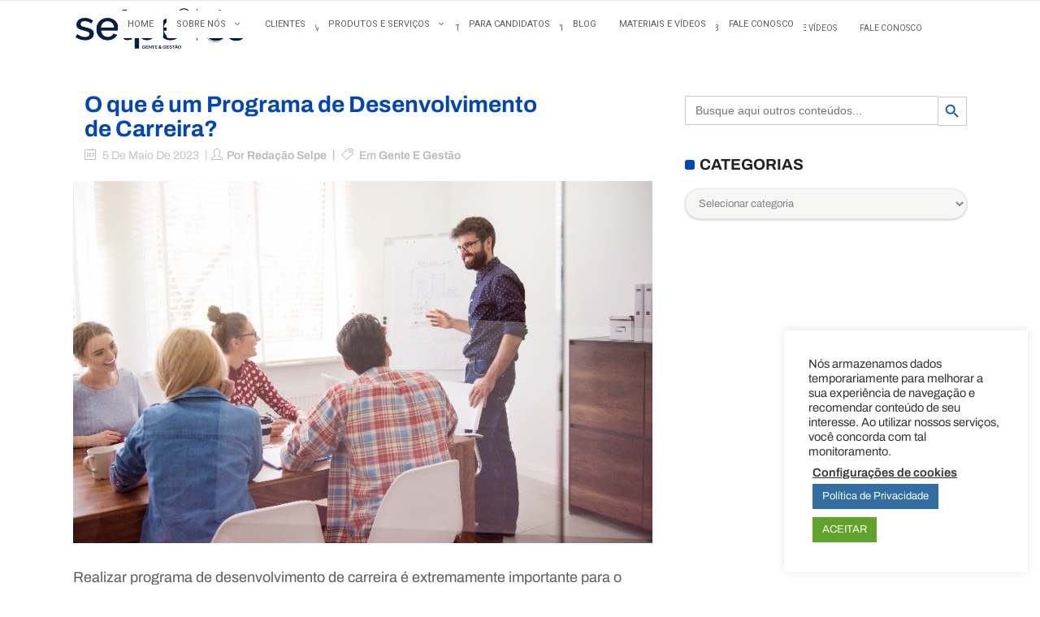

--- FILE ---
content_type: text/html; charset=UTF-8
request_url: https://www.gruposelpe.com.br/blog/programa-de-desenvolvimento-de-carreira/
body_size: 36527
content:
<!DOCTYPE html>
<html lang="pt-BR">
<head>
<meta charset="UTF-8"/>
<link rel="profile" href="https://gmpg.org/xfn/11" />
<link rel="pingback" href="https://www.gruposelpe.com.br/xmlrpc.php"/>
<meta name="viewport" content="width=device-width,initial-scale=1,user-scalable=no">
<script type="aa1012f73cc514fac28dc768-application/javascript">var qodeCoreAjaxUrl = "https://www.gruposelpe.com.br/wp-admin/admin-ajax.php"</script><meta name='robots' content='index, follow, max-image-preview:large, max-snippet:-1, max-video-preview:-1' />
<!-- Google Tag Manager for WordPress by gtm4wp.com -->
<script data-cfasync="false" data-pagespeed-no-defer>
var gtm4wp_datalayer_name = "dataLayer";
var dataLayer = dataLayer || [];
const gtm4wp_scrollerscript_debugmode         = false;
const gtm4wp_scrollerscript_callbacktime      = 100;
const gtm4wp_scrollerscript_readerlocation    = 150;
const gtm4wp_scrollerscript_contentelementid  = "content";
const gtm4wp_scrollerscript_scannertime       = 60;
</script>
<!-- End Google Tag Manager for WordPress by gtm4wp.com -->
<!-- This site is optimized with the Yoast SEO plugin v26.6 - https://yoast.com/wordpress/plugins/seo/ -->
<title>O que é um Programa de Desenvolvimento de Carreira? - Selpe</title>
<meta name="description" content="Realizar um Programa de Desenvolvimento de Carreira é fundamental para o desenvolvimento dos colaboradores e da empresa. Saiba mais!" />
<link rel="canonical" href="https://www.gruposelpe.com.br/blog/programa-de-desenvolvimento-de-carreira/" />
<meta property="og:locale" content="pt_BR" />
<meta property="og:type" content="article" />
<meta property="og:title" content="O que é um Programa de Desenvolvimento de Carreira? - Selpe" />
<meta property="og:description" content="Realizar um Programa de Desenvolvimento de Carreira é fundamental para o desenvolvimento dos colaboradores e da empresa. Saiba mais!" />
<meta property="og:url" content="https://www.gruposelpe.com.br/blog/programa-de-desenvolvimento-de-carreira/" />
<meta property="og:site_name" content="Selpe" />
<meta property="article:publisher" content="https://www.facebook.com/gruposelpe" />
<meta property="article:published_time" content="2023-05-05T18:57:44+00:00" />
<meta property="article:modified_time" content="2024-10-10T13:20:18+00:00" />
<meta property="og:image" content="https://www.gruposelpe.com.br/wp-content/uploads/2021/08/programa-de-desenvolvimento-de-carreira-o-que-e-e-como-fazer.jpg" />
<meta property="og:image:width" content="800" />
<meta property="og:image:height" content="500" />
<meta property="og:image:type" content="image/jpeg" />
<meta name="author" content="Redação Selpe" />
<meta name="twitter:card" content="summary_large_image" />
<meta name="twitter:label1" content="Escrito por" />
<meta name="twitter:data1" content="Redação Selpe" />
<meta name="twitter:label2" content="Est. tempo de leitura" />
<meta name="twitter:data2" content="11 minutos" />
<script type="application/ld+json" class="yoast-schema-graph">{"@context":"https://schema.org","@graph":[{"@type":"Article","@id":"https://www.gruposelpe.com.br/blog/programa-de-desenvolvimento-de-carreira/#article","isPartOf":{"@id":"https://www.gruposelpe.com.br/blog/programa-de-desenvolvimento-de-carreira/"},"author":{"name":"Redação Selpe","@id":"https://www.gruposelpe.com.br/#/schema/person/0d33a543140f29d2d5e64053e233045c"},"headline":"O que é um Programa de Desenvolvimento de Carreira?","datePublished":"2023-05-05T18:57:44+00:00","dateModified":"2024-10-10T13:20:18+00:00","mainEntityOfPage":{"@id":"https://www.gruposelpe.com.br/blog/programa-de-desenvolvimento-de-carreira/"},"wordCount":2076,"publisher":{"@id":"https://www.gruposelpe.com.br/#organization"},"image":{"@id":"https://www.gruposelpe.com.br/blog/programa-de-desenvolvimento-de-carreira/#primaryimage"},"thumbnailUrl":"https://www.gruposelpe.com.br/wp-content/uploads/2021/08/programa-de-desenvolvimento-de-carreira-o-que-e-e-como-fazer.jpg","keywords":["Desenvolvimento Profissional","Gestão de Pessoas","RH Estratégico"],"articleSection":["Gente e Gestão"],"inLanguage":"pt-BR"},{"@type":"WebPage","@id":"https://www.gruposelpe.com.br/blog/programa-de-desenvolvimento-de-carreira/","url":"https://www.gruposelpe.com.br/blog/programa-de-desenvolvimento-de-carreira/","name":"O que é um Programa de Desenvolvimento de Carreira? - Selpe","isPartOf":{"@id":"https://www.gruposelpe.com.br/#website"},"primaryImageOfPage":{"@id":"https://www.gruposelpe.com.br/blog/programa-de-desenvolvimento-de-carreira/#primaryimage"},"image":{"@id":"https://www.gruposelpe.com.br/blog/programa-de-desenvolvimento-de-carreira/#primaryimage"},"thumbnailUrl":"https://www.gruposelpe.com.br/wp-content/uploads/2021/08/programa-de-desenvolvimento-de-carreira-o-que-e-e-como-fazer.jpg","datePublished":"2023-05-05T18:57:44+00:00","dateModified":"2024-10-10T13:20:18+00:00","description":"Realizar um Programa de Desenvolvimento de Carreira é fundamental para o desenvolvimento dos colaboradores e da empresa. Saiba mais!","breadcrumb":{"@id":"https://www.gruposelpe.com.br/blog/programa-de-desenvolvimento-de-carreira/#breadcrumb"},"inLanguage":"pt-BR","potentialAction":[{"@type":"ReadAction","target":["https://www.gruposelpe.com.br/blog/programa-de-desenvolvimento-de-carreira/"]}]},{"@type":"ImageObject","inLanguage":"pt-BR","@id":"https://www.gruposelpe.com.br/blog/programa-de-desenvolvimento-de-carreira/#primaryimage","url":"https://www.gruposelpe.com.br/wp-content/uploads/2021/08/programa-de-desenvolvimento-de-carreira-o-que-e-e-como-fazer.jpg","contentUrl":"https://www.gruposelpe.com.br/wp-content/uploads/2021/08/programa-de-desenvolvimento-de-carreira-o-que-e-e-como-fazer.jpg","width":800,"height":500,"caption":"A imagem mostra um grupo de pessoas animadas conversando em uma sala. Ao fundo, observa-se um quadro branco com gráficos e dados. Eles conversam sobre estruturar um plano de desenvolvimento de carreira na empresa em que trabalham."},{"@type":"BreadcrumbList","@id":"https://www.gruposelpe.com.br/blog/programa-de-desenvolvimento-de-carreira/#breadcrumb","itemListElement":[{"@type":"ListItem","position":1,"name":"Selpe","item":"https://www.gruposelpe.com.br/"},{"@type":"ListItem","position":2,"name":"O que é um Programa de Desenvolvimento de Carreira?"}]},{"@type":"WebSite","@id":"https://www.gruposelpe.com.br/#website","url":"https://www.gruposelpe.com.br/","name":"Selpe","description":"Consultoria especializada em recrutamento e seleção para cargos executivos, headhunter, especialistas, programa de trainee, estágio e assessment.","publisher":{"@id":"https://www.gruposelpe.com.br/#organization"},"potentialAction":[{"@type":"SearchAction","target":{"@type":"EntryPoint","urlTemplate":"https://www.gruposelpe.com.br/?s={search_term_string}"},"query-input":{"@type":"PropertyValueSpecification","valueRequired":true,"valueName":"search_term_string"}}],"inLanguage":"pt-BR"},{"@type":"Organization","@id":"https://www.gruposelpe.com.br/#organization","name":"Selpe","url":"https://www.gruposelpe.com.br/","logo":{"@type":"ImageObject","inLanguage":"pt-BR","@id":"https://www.gruposelpe.com.br/#/schema/logo/image/","url":"https://www.gruposelpe.com.br/wp-content/uploads/2022/09/logo-selpe-gente-e-gestao-1.png","contentUrl":"https://www.gruposelpe.com.br/wp-content/uploads/2022/09/logo-selpe-gente-e-gestao-1.png","width":196,"height":274,"caption":"Selpe"},"image":{"@id":"https://www.gruposelpe.com.br/#/schema/logo/image/"},"sameAs":["https://www.facebook.com/gruposelpe","https://www.instagram.com/grupo.selpe/","https://www.linkedin.com/company/gruposelpe/","https://www.youtube.com/c/GrupoSelpeVideo"]},{"@type":"Person","@id":"https://www.gruposelpe.com.br/#/schema/person/0d33a543140f29d2d5e64053e233045c","name":"Redação Selpe","description":"A Redação Selpe é responsável pela produção interna de conteúdos, unindo a expertise do time de Marketing e Dados com os conhecimentos da nossa equipe de especialistas em RH.","url":"https://www.gruposelpe.com.br/blog/author/user/"}]}</script>
<!-- / Yoast SEO plugin. -->
<link rel='dns-prefetch' href='//cdn.linearicons.com' />
<link rel='dns-prefetch' href='//fonts.googleapis.com' />
<link href='https://fonts.gstatic.com' crossorigin rel='preconnect' />
<script type="aa1012f73cc514fac28dc768-text/javascript">
var ajaxurl = 'https://www.gruposelpe.com.br/wp-admin/admin-ajax.php';
</script>
<style>
.lazyload,
.lazyloading {
max-width: 100%;
}
</style>
<style id='wp-img-auto-sizes-contain-inline-css' type='text/css'>
img:is([sizes=auto i],[sizes^="auto," i]){contain-intrinsic-size:3000px 1500px}
/*# sourceURL=wp-img-auto-sizes-contain-inline-css */
</style>
<style id='wp-block-library-inline-css' type='text/css'>
:root{--wp-block-synced-color:#7a00df;--wp-block-synced-color--rgb:122,0,223;--wp-bound-block-color:var(--wp-block-synced-color);--wp-editor-canvas-background:#ddd;--wp-admin-theme-color:#007cba;--wp-admin-theme-color--rgb:0,124,186;--wp-admin-theme-color-darker-10:#006ba1;--wp-admin-theme-color-darker-10--rgb:0,107,160.5;--wp-admin-theme-color-darker-20:#005a87;--wp-admin-theme-color-darker-20--rgb:0,90,135;--wp-admin-border-width-focus:2px}@media (min-resolution:192dpi){:root{--wp-admin-border-width-focus:1.5px}}.wp-element-button{cursor:pointer}:root .has-very-light-gray-background-color{background-color:#eee}:root .has-very-dark-gray-background-color{background-color:#313131}:root .has-very-light-gray-color{color:#eee}:root .has-very-dark-gray-color{color:#313131}:root .has-vivid-green-cyan-to-vivid-cyan-blue-gradient-background{background:linear-gradient(135deg,#00d084,#0693e3)}:root .has-purple-crush-gradient-background{background:linear-gradient(135deg,#34e2e4,#4721fb 50%,#ab1dfe)}:root .has-hazy-dawn-gradient-background{background:linear-gradient(135deg,#faaca8,#dad0ec)}:root .has-subdued-olive-gradient-background{background:linear-gradient(135deg,#fafae1,#67a671)}:root .has-atomic-cream-gradient-background{background:linear-gradient(135deg,#fdd79a,#004a59)}:root .has-nightshade-gradient-background{background:linear-gradient(135deg,#330968,#31cdcf)}:root .has-midnight-gradient-background{background:linear-gradient(135deg,#020381,#2874fc)}:root{--wp--preset--font-size--normal:16px;--wp--preset--font-size--huge:42px}.has-regular-font-size{font-size:1em}.has-larger-font-size{font-size:2.625em}.has-normal-font-size{font-size:var(--wp--preset--font-size--normal)}.has-huge-font-size{font-size:var(--wp--preset--font-size--huge)}.has-text-align-center{text-align:center}.has-text-align-left{text-align:left}.has-text-align-right{text-align:right}.has-fit-text{white-space:nowrap!important}#end-resizable-editor-section{display:none}.aligncenter{clear:both}.items-justified-left{justify-content:flex-start}.items-justified-center{justify-content:center}.items-justified-right{justify-content:flex-end}.items-justified-space-between{justify-content:space-between}.screen-reader-text{border:0;clip-path:inset(50%);height:1px;margin:-1px;overflow:hidden;padding:0;position:absolute;width:1px;word-wrap:normal!important}.screen-reader-text:focus{background-color:#ddd;clip-path:none;color:#444;display:block;font-size:1em;height:auto;left:5px;line-height:normal;padding:15px 23px 14px;text-decoration:none;top:5px;width:auto;z-index:100000}html :where(.has-border-color){border-style:solid}html :where([style*=border-top-color]){border-top-style:solid}html :where([style*=border-right-color]){border-right-style:solid}html :where([style*=border-bottom-color]){border-bottom-style:solid}html :where([style*=border-left-color]){border-left-style:solid}html :where([style*=border-width]){border-style:solid}html :where([style*=border-top-width]){border-top-style:solid}html :where([style*=border-right-width]){border-right-style:solid}html :where([style*=border-bottom-width]){border-bottom-style:solid}html :where([style*=border-left-width]){border-left-style:solid}html :where(img[class*=wp-image-]){height:auto;max-width:100%}:where(figure){margin:0 0 1em}html :where(.is-position-sticky){--wp-admin--admin-bar--position-offset:var(--wp-admin--admin-bar--height,0px)}@media screen and (max-width:600px){html :where(.is-position-sticky){--wp-admin--admin-bar--position-offset:0px}}
/*# sourceURL=wp-block-library-inline-css */
</style><style id='global-styles-inline-css' type='text/css'>
:root{--wp--preset--aspect-ratio--square: 1;--wp--preset--aspect-ratio--4-3: 4/3;--wp--preset--aspect-ratio--3-4: 3/4;--wp--preset--aspect-ratio--3-2: 3/2;--wp--preset--aspect-ratio--2-3: 2/3;--wp--preset--aspect-ratio--16-9: 16/9;--wp--preset--aspect-ratio--9-16: 9/16;--wp--preset--color--black: #000000;--wp--preset--color--cyan-bluish-gray: #abb8c3;--wp--preset--color--white: #ffffff;--wp--preset--color--pale-pink: #f78da7;--wp--preset--color--vivid-red: #cf2e2e;--wp--preset--color--luminous-vivid-orange: #ff6900;--wp--preset--color--luminous-vivid-amber: #fcb900;--wp--preset--color--light-green-cyan: #7bdcb5;--wp--preset--color--vivid-green-cyan: #00d084;--wp--preset--color--pale-cyan-blue: #8ed1fc;--wp--preset--color--vivid-cyan-blue: #0693e3;--wp--preset--color--vivid-purple: #9b51e0;--wp--preset--gradient--vivid-cyan-blue-to-vivid-purple: linear-gradient(135deg,rgb(6,147,227) 0%,rgb(155,81,224) 100%);--wp--preset--gradient--light-green-cyan-to-vivid-green-cyan: linear-gradient(135deg,rgb(122,220,180) 0%,rgb(0,208,130) 100%);--wp--preset--gradient--luminous-vivid-amber-to-luminous-vivid-orange: linear-gradient(135deg,rgb(252,185,0) 0%,rgb(255,105,0) 100%);--wp--preset--gradient--luminous-vivid-orange-to-vivid-red: linear-gradient(135deg,rgb(255,105,0) 0%,rgb(207,46,46) 100%);--wp--preset--gradient--very-light-gray-to-cyan-bluish-gray: linear-gradient(135deg,rgb(238,238,238) 0%,rgb(169,184,195) 100%);--wp--preset--gradient--cool-to-warm-spectrum: linear-gradient(135deg,rgb(74,234,220) 0%,rgb(151,120,209) 20%,rgb(207,42,186) 40%,rgb(238,44,130) 60%,rgb(251,105,98) 80%,rgb(254,248,76) 100%);--wp--preset--gradient--blush-light-purple: linear-gradient(135deg,rgb(255,206,236) 0%,rgb(152,150,240) 100%);--wp--preset--gradient--blush-bordeaux: linear-gradient(135deg,rgb(254,205,165) 0%,rgb(254,45,45) 50%,rgb(107,0,62) 100%);--wp--preset--gradient--luminous-dusk: linear-gradient(135deg,rgb(255,203,112) 0%,rgb(199,81,192) 50%,rgb(65,88,208) 100%);--wp--preset--gradient--pale-ocean: linear-gradient(135deg,rgb(255,245,203) 0%,rgb(182,227,212) 50%,rgb(51,167,181) 100%);--wp--preset--gradient--electric-grass: linear-gradient(135deg,rgb(202,248,128) 0%,rgb(113,206,126) 100%);--wp--preset--gradient--midnight: linear-gradient(135deg,rgb(2,3,129) 0%,rgb(40,116,252) 100%);--wp--preset--font-size--small: 13px;--wp--preset--font-size--medium: 20px;--wp--preset--font-size--large: 36px;--wp--preset--font-size--x-large: 42px;--wp--preset--font-family--archivo: Archivo;--wp--preset--font-family--mansalva: Mansalva;--wp--preset--spacing--20: 0.44rem;--wp--preset--spacing--30: 0.67rem;--wp--preset--spacing--40: 1rem;--wp--preset--spacing--50: 1.5rem;--wp--preset--spacing--60: 2.25rem;--wp--preset--spacing--70: 3.38rem;--wp--preset--spacing--80: 5.06rem;--wp--preset--shadow--natural: 6px 6px 9px rgba(0, 0, 0, 0.2);--wp--preset--shadow--deep: 12px 12px 50px rgba(0, 0, 0, 0.4);--wp--preset--shadow--sharp: 6px 6px 0px rgba(0, 0, 0, 0.2);--wp--preset--shadow--outlined: 6px 6px 0px -3px rgb(255, 255, 255), 6px 6px rgb(0, 0, 0);--wp--preset--shadow--crisp: 6px 6px 0px rgb(0, 0, 0);}:where(.is-layout-flex){gap: 0.5em;}:where(.is-layout-grid){gap: 0.5em;}body .is-layout-flex{display: flex;}.is-layout-flex{flex-wrap: wrap;align-items: center;}.is-layout-flex > :is(*, div){margin: 0;}body .is-layout-grid{display: grid;}.is-layout-grid > :is(*, div){margin: 0;}:where(.wp-block-columns.is-layout-flex){gap: 2em;}:where(.wp-block-columns.is-layout-grid){gap: 2em;}:where(.wp-block-post-template.is-layout-flex){gap: 1.25em;}:where(.wp-block-post-template.is-layout-grid){gap: 1.25em;}.has-black-color{color: var(--wp--preset--color--black) !important;}.has-cyan-bluish-gray-color{color: var(--wp--preset--color--cyan-bluish-gray) !important;}.has-white-color{color: var(--wp--preset--color--white) !important;}.has-pale-pink-color{color: var(--wp--preset--color--pale-pink) !important;}.has-vivid-red-color{color: var(--wp--preset--color--vivid-red) !important;}.has-luminous-vivid-orange-color{color: var(--wp--preset--color--luminous-vivid-orange) !important;}.has-luminous-vivid-amber-color{color: var(--wp--preset--color--luminous-vivid-amber) !important;}.has-light-green-cyan-color{color: var(--wp--preset--color--light-green-cyan) !important;}.has-vivid-green-cyan-color{color: var(--wp--preset--color--vivid-green-cyan) !important;}.has-pale-cyan-blue-color{color: var(--wp--preset--color--pale-cyan-blue) !important;}.has-vivid-cyan-blue-color{color: var(--wp--preset--color--vivid-cyan-blue) !important;}.has-vivid-purple-color{color: var(--wp--preset--color--vivid-purple) !important;}.has-black-background-color{background-color: var(--wp--preset--color--black) !important;}.has-cyan-bluish-gray-background-color{background-color: var(--wp--preset--color--cyan-bluish-gray) !important;}.has-white-background-color{background-color: var(--wp--preset--color--white) !important;}.has-pale-pink-background-color{background-color: var(--wp--preset--color--pale-pink) !important;}.has-vivid-red-background-color{background-color: var(--wp--preset--color--vivid-red) !important;}.has-luminous-vivid-orange-background-color{background-color: var(--wp--preset--color--luminous-vivid-orange) !important;}.has-luminous-vivid-amber-background-color{background-color: var(--wp--preset--color--luminous-vivid-amber) !important;}.has-light-green-cyan-background-color{background-color: var(--wp--preset--color--light-green-cyan) !important;}.has-vivid-green-cyan-background-color{background-color: var(--wp--preset--color--vivid-green-cyan) !important;}.has-pale-cyan-blue-background-color{background-color: var(--wp--preset--color--pale-cyan-blue) !important;}.has-vivid-cyan-blue-background-color{background-color: var(--wp--preset--color--vivid-cyan-blue) !important;}.has-vivid-purple-background-color{background-color: var(--wp--preset--color--vivid-purple) !important;}.has-black-border-color{border-color: var(--wp--preset--color--black) !important;}.has-cyan-bluish-gray-border-color{border-color: var(--wp--preset--color--cyan-bluish-gray) !important;}.has-white-border-color{border-color: var(--wp--preset--color--white) !important;}.has-pale-pink-border-color{border-color: var(--wp--preset--color--pale-pink) !important;}.has-vivid-red-border-color{border-color: var(--wp--preset--color--vivid-red) !important;}.has-luminous-vivid-orange-border-color{border-color: var(--wp--preset--color--luminous-vivid-orange) !important;}.has-luminous-vivid-amber-border-color{border-color: var(--wp--preset--color--luminous-vivid-amber) !important;}.has-light-green-cyan-border-color{border-color: var(--wp--preset--color--light-green-cyan) !important;}.has-vivid-green-cyan-border-color{border-color: var(--wp--preset--color--vivid-green-cyan) !important;}.has-pale-cyan-blue-border-color{border-color: var(--wp--preset--color--pale-cyan-blue) !important;}.has-vivid-cyan-blue-border-color{border-color: var(--wp--preset--color--vivid-cyan-blue) !important;}.has-vivid-purple-border-color{border-color: var(--wp--preset--color--vivid-purple) !important;}.has-vivid-cyan-blue-to-vivid-purple-gradient-background{background: var(--wp--preset--gradient--vivid-cyan-blue-to-vivid-purple) !important;}.has-light-green-cyan-to-vivid-green-cyan-gradient-background{background: var(--wp--preset--gradient--light-green-cyan-to-vivid-green-cyan) !important;}.has-luminous-vivid-amber-to-luminous-vivid-orange-gradient-background{background: var(--wp--preset--gradient--luminous-vivid-amber-to-luminous-vivid-orange) !important;}.has-luminous-vivid-orange-to-vivid-red-gradient-background{background: var(--wp--preset--gradient--luminous-vivid-orange-to-vivid-red) !important;}.has-very-light-gray-to-cyan-bluish-gray-gradient-background{background: var(--wp--preset--gradient--very-light-gray-to-cyan-bluish-gray) !important;}.has-cool-to-warm-spectrum-gradient-background{background: var(--wp--preset--gradient--cool-to-warm-spectrum) !important;}.has-blush-light-purple-gradient-background{background: var(--wp--preset--gradient--blush-light-purple) !important;}.has-blush-bordeaux-gradient-background{background: var(--wp--preset--gradient--blush-bordeaux) !important;}.has-luminous-dusk-gradient-background{background: var(--wp--preset--gradient--luminous-dusk) !important;}.has-pale-ocean-gradient-background{background: var(--wp--preset--gradient--pale-ocean) !important;}.has-electric-grass-gradient-background{background: var(--wp--preset--gradient--electric-grass) !important;}.has-midnight-gradient-background{background: var(--wp--preset--gradient--midnight) !important;}.has-small-font-size{font-size: var(--wp--preset--font-size--small) !important;}.has-medium-font-size{font-size: var(--wp--preset--font-size--medium) !important;}.has-large-font-size{font-size: var(--wp--preset--font-size--large) !important;}.has-x-large-font-size{font-size: var(--wp--preset--font-size--x-large) !important;}.has-archivo-font-family{font-family: var(--wp--preset--font-family--archivo) !important;}.has-mansalva-font-family{font-family: var(--wp--preset--font-family--mansalva) !important;}
/*# sourceURL=global-styles-inline-css */
</style>
<style id='classic-theme-styles-inline-css' type='text/css'>
/*! This file is auto-generated */
.wp-block-button__link{color:#fff;background-color:#32373c;border-radius:9999px;box-shadow:none;text-decoration:none;padding:calc(.667em + 2px) calc(1.333em + 2px);font-size:1.125em}.wp-block-file__button{background:#32373c;color:#fff;text-decoration:none}
/*# sourceURL=/wp-includes/css/classic-themes.min.css */
</style>
<!-- <link rel='stylesheet' id='lvca-animate-styles-css' href='https://www.gruposelpe.com.br/wp-content/plugins/addons-for-visual-composer-pro/assets/css/animate.css?ver=2.1.1' type='text/css' media='all' /> -->
<!-- <link rel='stylesheet' id='lvca-layout-styles-css' href='https://www.gruposelpe.com.br/wp-content/plugins/addons-for-visual-composer-pro/assets/css/lvca-layouts.css?ver=2.1.1' type='text/css' media='all' /> -->
<!-- <link rel='stylesheet' id='lvca-frontend-styles-css' href='https://www.gruposelpe.com.br/wp-content/plugins/addons-for-visual-composer-pro/assets/css/lvca-frontend.css?ver=2.1.1' type='text/css' media='all' /> -->
<!-- <link rel='stylesheet' id='lvca-icomoon-styles-css' href='https://www.gruposelpe.com.br/wp-content/plugins/addons-for-visual-composer-pro/assets/css/icomoon.css?ver=2.1.1' type='text/css' media='all' /> -->
<!-- <link rel='stylesheet' id='wp-blog-designer-fontawesome-stylesheets-css' href='https://www.gruposelpe.com.br/wp-content/plugins/blog-designer//admin/css/fontawesome-all.min.css?ver=1.0' type='text/css' media='all' /> -->
<!-- <link rel='stylesheet' id='wp-blog-designer-css-stylesheets-css' href='https://www.gruposelpe.com.br/wp-content/plugins/blog-designer/public/css/designer_css.css?ver=1.0' type='text/css' media='all' /> -->
<!-- <link rel='stylesheet' id='cookie-law-info-css' href='https://www.gruposelpe.com.br/wp-content/plugins/cookie-law-info/legacy/public/css/cookie-law-info-public.css?ver=3.3.9.1' type='text/css' media='all' /> -->
<!-- <link rel='stylesheet' id='cookie-law-info-gdpr-css' href='https://www.gruposelpe.com.br/wp-content/plugins/cookie-law-info/legacy/public/css/cookie-law-info-gdpr.css?ver=3.3.9.1' type='text/css' media='all' /> -->
<!-- <link rel='stylesheet' id='image-hover-effects-css-css' href='https://www.gruposelpe.com.br/wp-content/plugins/mega-addons-for-visual-composer/css/ihover.css?ver=6.9' type='text/css' media='all' /> -->
<!-- <link rel='stylesheet' id='style-css-css' href='https://www.gruposelpe.com.br/wp-content/plugins/mega-addons-for-visual-composer/css/style.css?ver=6.9' type='text/css' media='all' /> -->
<!-- <link rel='stylesheet' id='font-awesome-latest-css' href='https://www.gruposelpe.com.br/wp-content/plugins/mega-addons-for-visual-composer/css/font-awesome/css/all.css?ver=6.9' type='text/css' media='all' /> -->
<!-- <link rel='stylesheet' id='jquery-ui-css-css' href='https://www.gruposelpe.com.br/wp-content/plugins/ultimate-author-box/css/jquery-ui.css?ver=1.12.1' type='text/css' media='all' /> -->
<!-- <link rel='stylesheet' id='uab-slick-style-css' href='https://www.gruposelpe.com.br/wp-content/plugins/ultimate-author-box/js/slick/slick.css?ver=1.0.6' type='text/css' media='all' /> -->
<!-- <link rel='stylesheet' id='uab-slick-thmes-style-css' href='https://www.gruposelpe.com.br/wp-content/plugins/ultimate-author-box/js/slick/slick-theme.css?ver=1.0.6' type='text/css' media='all' /> -->
<!-- <link rel='stylesheet' id='uab-frontend-style-css' href='https://www.gruposelpe.com.br/wp-content/plugins/ultimate-author-box/css/frontend.css?ver=3.0.0' type='text/css' media='all' /> -->
<!-- <link rel='stylesheet' id='uab-frontend-responsive-style-css' href='https://www.gruposelpe.com.br/wp-content/plugins/ultimate-author-box/css/uab-responsive.css?ver=3.0.0' type='text/css' media='all' /> -->
<!-- <link rel='stylesheet' id='uab-fontawesome-css-css' href='https://www.gruposelpe.com.br/wp-content/plugins/ultimate-author-box/css/fontawesome.css?ver=6.9' type='text/css' media='all' /> -->
<!-- <link rel='stylesheet' id='uab-fa-solid-css-css' href='https://www.gruposelpe.com.br/wp-content/plugins/ultimate-author-box/css/fa-solid.css?ver=6.9' type='text/css' media='all' /> -->
<!-- <link rel='stylesheet' id='uab-fa-regular-css-css' href='https://www.gruposelpe.com.br/wp-content/plugins/ultimate-author-box/css/fa-regular.css?ver=6.9' type='text/css' media='all' /> -->
<!-- <link rel='stylesheet' id='uab-fa-brands-css-css' href='https://www.gruposelpe.com.br/wp-content/plugins/ultimate-author-box/css/fa-brands.css?ver=6.9' type='text/css' media='all' /> -->
<!-- <link rel='stylesheet' id='uab-font-awesome-style-css' href='https://www.gruposelpe.com.br/wp-content/plugins/ultimate-author-box/css/font-awesome.min.css?ver=3.0.0' type='text/css' media='all' /> -->
<link rel="stylesheet" type="text/css" href="//www.gruposelpe.com.br/wp-content/cache/wpfc-minified/seoqn6x/dxrnp.css" media="all"/>
<link rel='stylesheet' id='ip-linearicons-css-css' href='https://cdn.linearicons.com/free/1.0.0/icon-font.min.css?ver=6.9' type='text/css' media='all' />
<link rel='stylesheet' id='googleFonts-css' href='https://fonts.googleapis.com/css?family=Amatic+SC%7CCrafty+Girls%7CItalianno%7CGreat+Vibes%7CSchoolbell%7COswald%7CLato%7CMontserrat%7CDroid+Sans%7CPoppins%7CVarela+Round&#038;ver=6.9' type='text/css' media='all' />
<!-- <link rel='stylesheet' id='ivory-search-styles-css' href='https://www.gruposelpe.com.br/wp-content/plugins/add-search-to-menu/public/css/ivory-search.min.css?ver=5.5.13' type='text/css' media='all' /> -->
<!-- <link rel='stylesheet' id='lvca-accordion-css' href='https://www.gruposelpe.com.br/wp-content/plugins/addons-for-visual-composer-pro/includes/addons/accordion/css/style.css?ver=2.1.1' type='text/css' media='all' /> -->
<!-- <link rel='stylesheet' id='lvca-slick-css' href='https://www.gruposelpe.com.br/wp-content/plugins/addons-for-visual-composer-pro/assets/css/slick.css?ver=2.1.1' type='text/css' media='all' /> -->
<!-- <link rel='stylesheet' id='lvca-carousel-css' href='https://www.gruposelpe.com.br/wp-content/plugins/addons-for-visual-composer-pro/includes/addons/carousel/css/style.css?ver=2.1.1' type='text/css' media='all' /> -->
<!-- <link rel='stylesheet' id='lvca-clients-css' href='https://www.gruposelpe.com.br/wp-content/plugins/addons-for-visual-composer-pro/includes/addons/clients/css/style.css?ver=2.1.1' type='text/css' media='all' /> -->
<!-- <link rel='stylesheet' id='lvca-heading-css' href='https://www.gruposelpe.com.br/wp-content/plugins/addons-for-visual-composer-pro/includes/addons/heading/css/style.css?ver=2.1.1' type='text/css' media='all' /> -->
<!-- <link rel='stylesheet' id='lvca-odometers-css' href='https://www.gruposelpe.com.br/wp-content/plugins/addons-for-visual-composer-pro/includes/addons/odometers/css/style.css?ver=2.1.1' type='text/css' media='all' /> -->
<!-- <link rel='stylesheet' id='lvca-piecharts-css' href='https://www.gruposelpe.com.br/wp-content/plugins/addons-for-visual-composer-pro/includes/addons/piecharts/css/style.css?ver=2.1.1' type='text/css' media='all' /> -->
<!-- <link rel='stylesheet' id='lvca-blocks-css' href='https://www.gruposelpe.com.br/wp-content/plugins/addons-for-visual-composer-pro/assets/css/lvca-blocks.css?ver=2.1.1' type='text/css' media='all' /> -->
<!-- <link rel='stylesheet' id='lvca-fancybox-css' href='https://www.gruposelpe.com.br/wp-content/plugins/addons-for-visual-composer-pro/assets/css/jquery.fancybox.css?ver=2.1.1' type='text/css' media='all' /> -->
<!-- <link rel='stylesheet' id='lvca-portfolio-css' href='https://www.gruposelpe.com.br/wp-content/plugins/addons-for-visual-composer-pro/includes/addons/portfolio/css/style.css?ver=2.1.1' type='text/css' media='all' /> -->
<!-- <link rel='stylesheet' id='lvca-posts-block-css' href='https://www.gruposelpe.com.br/wp-content/plugins/addons-for-visual-composer-pro/includes/addons/posts-block/css/style.css?ver=2.1.1' type='text/css' media='all' /> -->
<!-- <link rel='stylesheet' id='lvca-posts-carousel-css' href='https://www.gruposelpe.com.br/wp-content/plugins/addons-for-visual-composer-pro/includes/addons/posts-carousel/css/style.css?ver=2.1.1' type='text/css' media='all' /> -->
<!-- <link rel='stylesheet' id='lvca-pricing-table-css' href='https://www.gruposelpe.com.br/wp-content/plugins/addons-for-visual-composer-pro/includes/addons/pricing-table/css/style.css?ver=2.1.1' type='text/css' media='all' /> -->
<!-- <link rel='stylesheet' id='lvca-services-css' href='https://www.gruposelpe.com.br/wp-content/plugins/addons-for-visual-composer-pro/includes/addons/services/css/style.css?ver=2.1.1' type='text/css' media='all' /> -->
<!-- <link rel='stylesheet' id='lvca-stats-bar-css' href='https://www.gruposelpe.com.br/wp-content/plugins/addons-for-visual-composer-pro/includes/addons/stats-bar/css/style.css?ver=2.1.1' type='text/css' media='all' /> -->
<!-- <link rel='stylesheet' id='lvca-tabs-css' href='https://www.gruposelpe.com.br/wp-content/plugins/addons-for-visual-composer-pro/includes/addons/tabs/css/style.css?ver=2.1.1' type='text/css' media='all' /> -->
<!-- <link rel='stylesheet' id='lvca-team-members-css' href='https://www.gruposelpe.com.br/wp-content/plugins/addons-for-visual-composer-pro/includes/addons/team/css/style.css?ver=2.1.1' type='text/css' media='all' /> -->
<!-- <link rel='stylesheet' id='lvca-testimonials-css' href='https://www.gruposelpe.com.br/wp-content/plugins/addons-for-visual-composer-pro/includes/addons/testimonials/css/style.css?ver=2.1.1' type='text/css' media='all' /> -->
<!-- <link rel='stylesheet' id='lvca-flexslider-css' href='https://www.gruposelpe.com.br/wp-content/plugins/addons-for-visual-composer-pro/assets/css/flexslider.css?ver=2.1.1' type='text/css' media='all' /> -->
<!-- <link rel='stylesheet' id='lvca-testimonials-slider-css' href='https://www.gruposelpe.com.br/wp-content/plugins/addons-for-visual-composer-pro/includes/addons/testimonials-slider/css/style.css?ver=2.1.1' type='text/css' media='all' /> -->
<!-- <link rel='stylesheet' id='lvca-faq-css' href='https://www.gruposelpe.com.br/wp-content/plugins/addons-for-visual-composer-pro/includes/addons/faq/css/style.css?ver=2.1.1' type='text/css' media='all' /> -->
<!-- <link rel='stylesheet' id='lvca-countdown-css' href='https://www.gruposelpe.com.br/wp-content/plugins/addons-for-visual-composer-pro/includes/addons/countdown/css/style.css?ver=2.1.1' type='text/css' media='all' /> -->
<!-- <link rel='stylesheet' id='lvca-features-css' href='https://www.gruposelpe.com.br/wp-content/plugins/addons-for-visual-composer-pro/includes/addons/features/css/style.css?ver=2.1.1' type='text/css' media='all' /> -->
<!-- <link rel='stylesheet' id='lvca-button-css' href='https://www.gruposelpe.com.br/wp-content/plugins/addons-for-visual-composer-pro/includes/addons/button/css/style.css?ver=2.1.1' type='text/css' media='all' /> -->
<!-- <link rel='stylesheet' id='lvca-gallery-carousel-css' href='https://www.gruposelpe.com.br/wp-content/plugins/addons-for-visual-composer-pro/includes/addons/gallery-carousel/css/style.css?ver=2.1.1' type='text/css' media='all' /> -->
<!-- <link rel='stylesheet' id='lvca-gallery-css' href='https://www.gruposelpe.com.br/wp-content/plugins/addons-for-visual-composer-pro/includes/addons/gallery/css/style.css?ver=2.1.1' type='text/css' media='all' /> -->
<!-- <link rel='stylesheet' id='lvca-icon-list-css' href='https://www.gruposelpe.com.br/wp-content/plugins/addons-for-visual-composer-pro/includes/addons/icon-list/css/style.css?ver=2.1.1' type='text/css' media='all' /> -->
<!-- <link rel='stylesheet' id='extensive-vc-main-style-css' href='https://www.gruposelpe.com.br/wp-content/plugins/extensive-vc-addon-old/assets/css/main.min.css?ver=6.9' type='text/css' media='all' /> -->
<!-- <link rel='stylesheet' id='ionicons-css' href='https://www.gruposelpe.com.br/wp-content/plugins/extensive-vc-addon-old/assets/css/ion-icons/css/ionicons.min.css?ver=6.9' type='text/css' media='all' /> -->
<!-- <link rel='stylesheet' id='qode_startit_default_style-css' href='https://www.gruposelpe.com.br/wp-content/themes/startit/style.css?ver=6.9' type='text/css' media='all' /> -->
<!-- <link rel='stylesheet' id='qode_startit_modules_plugins-css' href='https://www.gruposelpe.com.br/wp-content/themes/startit/assets/css/plugins.min.css?ver=6.9' type='text/css' media='all' /> -->
<!-- <link rel='stylesheet' id='qode_startit_modules-css' href='https://www.gruposelpe.com.br/wp-content/themes/startit/assets/css/modules.min.css?ver=6.9' type='text/css' media='all' /> -->
<!-- <link rel='stylesheet' id='qodef_font_awesome-css' href='https://www.gruposelpe.com.br/wp-content/themes/startit/assets/css/font-awesome/css/font-awesome.min.css?ver=6.9' type='text/css' media='all' /> -->
<!-- <link rel='stylesheet' id='qodef_font_elegant-css' href='https://www.gruposelpe.com.br/wp-content/themes/startit/assets/css/elegant-icons/style.min.css?ver=6.9' type='text/css' media='all' /> -->
<!-- <link rel='stylesheet' id='qodef_ion_icons-css' href='https://www.gruposelpe.com.br/wp-content/themes/startit/assets/css/ion-icons/css/ionicons.min.css?ver=6.9' type='text/css' media='all' /> -->
<!-- <link rel='stylesheet' id='qodef_linea_icons-css' href='https://www.gruposelpe.com.br/wp-content/themes/startit/assets/css/linea-icons/style.css?ver=6.9' type='text/css' media='all' /> -->
<!-- <link rel='stylesheet' id='qodef_simple_line_icons-css' href='https://www.gruposelpe.com.br/wp-content/themes/startit/assets/css/simple-line-icons/simple-line-icons.css?ver=6.9' type='text/css' media='all' /> -->
<!-- <link rel='stylesheet' id='qodef_dripicons-css' href='https://www.gruposelpe.com.br/wp-content/themes/startit/assets/css/dripicons/dripicons.css?ver=6.9' type='text/css' media='all' /> -->
<!-- <link rel='stylesheet' id='qode_startit_blog-css' href='https://www.gruposelpe.com.br/wp-content/themes/startit/assets/css/blog.min.css?ver=6.9' type='text/css' media='all' /> -->
<!-- <link rel='stylesheet' id='mediaelement-css' href='https://www.gruposelpe.com.br/wp-includes/js/mediaelement/mediaelementplayer-legacy.min.css?ver=4.2.17' type='text/css' media='all' /> -->
<!-- <link rel='stylesheet' id='wp-mediaelement-css' href='https://www.gruposelpe.com.br/wp-includes/js/mediaelement/wp-mediaelement.min.css?ver=6.9' type='text/css' media='all' /> -->
<!-- <link rel='stylesheet' id='qode_startit_modules_responsive-css' href='https://www.gruposelpe.com.br/wp-content/themes/startit/assets/css/modules-responsive.min.css?ver=6.9' type='text/css' media='all' /> -->
<!-- <link rel='stylesheet' id='qode_startit_blog_responsive-css' href='https://www.gruposelpe.com.br/wp-content/themes/startit/assets/css/blog-responsive.min.css?ver=6.9' type='text/css' media='all' /> -->
<!-- <link rel='stylesheet' id='qode_startit_style_dynamic_responsive-css' href='https://www.gruposelpe.com.br/wp-content/themes/startit/assets/css/style_dynamic_responsive.css?ver=1762430092' type='text/css' media='all' /> -->
<!-- <link rel='stylesheet' id='qode_startit_style_dynamic-css' href='https://www.gruposelpe.com.br/wp-content/themes/startit/assets/css/style_dynamic.css?ver=1762430092' type='text/css' media='all' /> -->
<!-- <link rel='stylesheet' id='js_composer_front-css' href='https://www.gruposelpe.com.br/wp-content/plugins/js_composer/assets/css/js_composer.min.css?ver=8.4.1' type='text/css' media='all' /> -->
<link rel="stylesheet" type="text/css" href="//www.gruposelpe.com.br/wp-content/cache/wpfc-minified/e4779465/dxrnp.css" media="all"/>
<link rel='stylesheet' id='qode_startit_google_fonts-css' href='https://fonts.googleapis.com/css?family=Raleway%3A100%2C100italic%2C200%2C200italic%2C300%2C300italic%2C400%2C400italic%2C500%2C500italic%2C600%2C600italic%2C700%2C700italic%2C800%2C800italic%2C900%2C900italic%7CRoboto%3A100%2C100italic%2C200%2C200italic%2C300%2C300italic%2C400%2C400italic%2C500%2C500italic%2C600%2C600italic%2C700%2C700italic%2C800%2C800italic%2C900%2C900italic%7CMontserrat%3A100%2C100italic%2C200%2C200italic%2C300%2C300italic%2C400%2C400italic%2C500%2C500italic%2C600%2C600italic%2C700%2C700italic%2C800%2C800italic%2C900%2C900italic%7CArchivo+Black%3A100%2C100italic%2C200%2C200italic%2C300%2C300italic%2C400%2C400italic%2C500%2C500italic%2C600%2C600italic%2C700%2C700italic%2C800%2C800italic%2C900%2C900italic%7CArchivo+Narrow%3A100%2C100italic%2C200%2C200italic%2C300%2C300italic%2C400%2C400italic%2C500%2C500italic%2C600%2C600italic%2C700%2C700italic%2C800%2C800italic%2C900%2C900italic&#038;subset=latin%2Clatin-ext&#038;ver=1.0.0' type='text/css' media='all' />
<link rel='stylesheet' id='extensive-vc-google-fonts-css' href='https://fonts.googleapis.com/css?family=Raleway%3A400%2C500%2C600%2C700%2C800%2C900%7CPoppins%3A400%2C700&#038;subset=latin-ext&#038;ver=1.0' type='text/css' media='all' />
<!-- <link rel='stylesheet' id='msl-main-css' href='https://www.gruposelpe.com.br/wp-content/plugins/master-slider/public/assets/css/masterslider.main.css?ver=3.11.0' type='text/css' media='all' /> -->
<!-- <link rel='stylesheet' id='msl-custom-css' href='https://www.gruposelpe.com.br/wp-content/uploads/master-slider/custom.css?ver=7' type='text/css' media='all' /> -->
<!-- <link rel='stylesheet' id='lvca-sliders-css' href='https://www.gruposelpe.com.br/wp-content/plugins/addons-for-visual-composer-pro/assets/css/slider.css?ver=2.1.1' type='text/css' media='all' /> -->
<!-- <link rel='stylesheet' id='lvca-image-slider-css' href='https://www.gruposelpe.com.br/wp-content/plugins/addons-for-visual-composer-pro/includes/addons/image-slider/css/style.css?ver=2.1.1' type='text/css' media='all' /> -->
<!-- <link rel='stylesheet' id='lvca-slider-css' href='https://www.gruposelpe.com.br/wp-content/plugins/addons-for-visual-composer-pro/includes/addons/slider/css/style.css?ver=2.1.1' type='text/css' media='all' /> -->
<!-- <link rel='stylesheet' id='beeteam_front_slick_css-css' href='https://www.gruposelpe.com.br/wp-content/plugins/JPS-Ajax-Post-Layout/library/slick/slick.css?ver=2.0.0' type='text/css' media='all' /> -->
<!-- <link rel='stylesheet' id='beeteam_front_malihu_css-css' href='https://www.gruposelpe.com.br/wp-content/plugins/JPS-Ajax-Post-Layout/library/malihu/jquery.mCustomScrollbar.min.css?ver=2.0.0' type='text/css' media='all' /> -->
<!-- <link rel='stylesheet' id='beeteam_front_animate_css-css' href='https://www.gruposelpe.com.br/wp-content/plugins/JPS-Ajax-Post-Layout/library/animate/animate.min.css?ver=2.0.0' type='text/css' media='all' /> -->
<!-- <link rel='stylesheet' id='beeteam_front_rrssb_css-css' href='https://www.gruposelpe.com.br/wp-content/plugins/JPS-Ajax-Post-Layout/library/social-share-buttons/rrssb.css?ver=2.0.0' type='text/css' media='all' /> -->
<!-- <link rel='stylesheet' id='beeteam_front_priority_css-css' href='https://www.gruposelpe.com.br/wp-content/plugins/JPS-Ajax-Post-Layout/library/priority-js/priority-nav-core.css?ver=2.0.0' type='text/css' media='all' /> -->
<!-- <link rel='stylesheet' id='jps_bete_front_css-css' href='https://www.gruposelpe.com.br/wp-content/plugins/JPS-Ajax-Post-Layout/library/minify/core-min.css?ver=2.0.0' type='text/css' media='all' /> -->
<!-- <link rel='stylesheet' id='wp-add-custom-css-css' href='https://www.gruposelpe.com.br?display_custom_css=css&#038;ver=6.9' type='text/css' media='all' /> -->
<link rel="stylesheet" type="text/css" href="//www.gruposelpe.com.br/wp-content/cache/wpfc-minified/kkzbp7dw/dxrnp.css" media="all"/>
<script src='//www.gruposelpe.com.br/wp-content/cache/wpfc-minified/lxs2q11s/dxrnp.js' type="aa1012f73cc514fac28dc768-text/javascript"></script>
<!-- <script type="text/javascript" src="https://www.gruposelpe.com.br/wp-includes/js/jquery/jquery.min.js?ver=3.7.1" id="jquery-core-js"></script> -->
<!-- <script type="text/javascript" src="https://www.gruposelpe.com.br/wp-includes/js/jquery/jquery-migrate.min.js?ver=3.4.1" id="jquery-migrate-js"></script> -->
<!-- <script type="text/javascript" src="https://www.gruposelpe.com.br/wp-content/themes/startit/assets/js/scrolltoplugin.min.js?ver=6.9" id="scrollto-js"></script> -->
<!-- <script type="text/javascript" src="https://www.gruposelpe.com.br/wp-includes/js/imagesloaded.min.js?ver=5.0.0" id="imagesloaded-js"></script> -->
<!-- <script type="text/javascript" src="https://www.gruposelpe.com.br/wp-includes/js/masonry.min.js?ver=4.2.2" id="masonry-js"></script> -->
<!-- <script type="text/javascript" src="https://www.gruposelpe.com.br/wp-content/plugins/blog-designer/public/js/ticker.min.js?ver=1.0" id="ticker-js"></script> -->
<!-- <script type="text/javascript" src="https://www.gruposelpe.com.br/wp-content/plugins/blog-designer/public/js/designer.js?ver=1.0" id="wp-blog-designer-script-js"></script> -->
<script type="aa1012f73cc514fac28dc768-text/javascript" id="cookie-law-info-js-extra">
/* <![CDATA[ */
var Cli_Data = {"nn_cookie_ids":[],"cookielist":[],"non_necessary_cookies":[],"ccpaEnabled":"","ccpaRegionBased":"","ccpaBarEnabled":"","strictlyEnabled":["necessary","obligatoire"],"ccpaType":"gdpr","js_blocking":"1","custom_integration":"","triggerDomRefresh":"","secure_cookies":""};
var cli_cookiebar_settings = {"animate_speed_hide":"500","animate_speed_show":"500","background":"#FFF","border":"#b1a6a6c2","border_on":"","button_1_button_colour":"#61a229","button_1_button_hover":"#4e8221","button_1_link_colour":"#fff","button_1_as_button":"1","button_1_new_win":"","button_2_button_colour":"#326ea3","button_2_button_hover":"#285882","button_2_link_colour":"#ffffff","button_2_as_button":"1","button_2_hidebar":"1","button_3_button_colour":"#3566bb","button_3_button_hover":"#2a5296","button_3_link_colour":"#fff","button_3_as_button":"1","button_3_new_win":"","button_4_button_colour":"#000","button_4_button_hover":"#000000","button_4_link_colour":"#333333","button_4_as_button":"","button_7_button_colour":"#61a229","button_7_button_hover":"#4e8221","button_7_link_colour":"#fff","button_7_as_button":"1","button_7_new_win":"","font_family":"inherit","header_fix":"","notify_animate_hide":"1","notify_animate_show":"","notify_div_id":"#cookie-law-info-bar","notify_position_horizontal":"right","notify_position_vertical":"bottom","scroll_close":"1","scroll_close_reload":"","accept_close_reload":"","reject_close_reload":"","showagain_tab":"1","showagain_background":"#fff","showagain_border":"#000","showagain_div_id":"#cookie-law-info-again","showagain_x_position":"100px","text":"#333333","show_once_yn":"1","show_once":"10000","logging_on":"","as_popup":"","popup_overlay":"1","bar_heading_text":"","cookie_bar_as":"widget","popup_showagain_position":"bottom-right","widget_position":"right"};
var log_object = {"ajax_url":"https://www.gruposelpe.com.br/wp-admin/admin-ajax.php"};
//# sourceURL=cookie-law-info-js-extra
/* ]]> */
</script>
<script src='//www.gruposelpe.com.br/wp-content/cache/wpfc-minified/dgkdhidl/dxrnp.js' type="aa1012f73cc514fac28dc768-text/javascript"></script>
<!-- <script type="text/javascript" src="https://www.gruposelpe.com.br/wp-content/plugins/cookie-law-info/legacy/public/js/cookie-law-info-public.js?ver=3.3.9.1" id="cookie-law-info-js"></script> -->
<script type="aa1012f73cc514fac28dc768-text/javascript" src="https://cdn.linearicons.com/free/1.0.0/svgembedder.min.js?ver=6.9" id="ip-linearicons-js"></script>
<script src='//www.gruposelpe.com.br/wp-content/cache/wpfc-minified/lykhtt8i/dxrnp.js' type="aa1012f73cc514fac28dc768-text/javascript"></script>
<!-- <script type="text/javascript" src="https://www.gruposelpe.com.br/wp-content/plugins/ultimate-author-box/js/jquery-ui.js?ver=1.12.1" id="jquery-ui-js"></script> -->
<!-- <script type="text/javascript" src="https://www.gruposelpe.com.br/wp-content/plugins/ultimate-author-box/js/slick/slick.js?ver=1.0.6" id="uab-slick-js-js"></script> -->
<script type="aa1012f73cc514fac28dc768-text/javascript" id="uab-frontend-script-js-extra">
/* <![CDATA[ */
var uab_js_obj = {"ajax_url":"https://www.gruposelpe.com.br/wp-admin/admin-ajax.php","_wpnonce":"8620855dd1","_wpnonce_popup":"0d84475345"};
//# sourceURL=uab-frontend-script-js-extra
/* ]]> */
</script>
<script src='//www.gruposelpe.com.br/wp-content/cache/wpfc-minified/d6r5lf11/dxrnp.js' type="aa1012f73cc514fac28dc768-text/javascript"></script>
<!-- <script type="text/javascript" src="https://www.gruposelpe.com.br/wp-content/plugins/ultimate-author-box/js/frontend.js?ver=3.0.0" id="uab-frontend-script-js"></script> -->
<!-- <script type="text/javascript" src="https://www.gruposelpe.com.br/wp-content/plugins/addons-for-visual-composer-pro/includes/addons/accordion/js/accordion.min.js?ver=2.1.1" id="lvca-accordion-js"></script> -->
<!-- <script type="text/javascript" src="https://www.gruposelpe.com.br/wp-content/plugins/addons-for-visual-composer-pro/assets/js/slick.min.js?ver=2.1.1" id="lvca-slick-carousel-js"></script> -->
<!-- <script type="text/javascript" src="https://www.gruposelpe.com.br/wp-content/plugins/addons-for-visual-composer-pro/assets/js/jquery.waypoints.min.js?ver=2.1.1" id="lvca-waypoints-js"></script> -->
<!-- <script type="text/javascript" src="https://www.gruposelpe.com.br/wp-content/plugins/addons-for-visual-composer-pro/assets/js/jquery.stats.min.js?ver=2.1.1" id="lvca-stats-js"></script> -->
<!-- <script type="text/javascript" src="https://www.gruposelpe.com.br/wp-content/plugins/addons-for-visual-composer-pro/includes/addons/odometers/js/odometer.min.js?ver=2.1.1" id="lvca-odometers-js"></script> -->
<!-- <script type="text/javascript" src="https://www.gruposelpe.com.br/wp-content/plugins/addons-for-visual-composer-pro/includes/addons/piecharts/js/piechart.min.js?ver=2.1.1" id="lvca-piecharts-js"></script> -->
<!-- <script type="text/javascript" src="https://www.gruposelpe.com.br/wp-content/plugins/addons-for-visual-composer-pro/assets/js/isotope.pkgd.min.js?ver=2.1.1" id="lvca-isotope-js"></script> -->
<!-- <script type="text/javascript" src="https://www.gruposelpe.com.br/wp-content/plugins/addons-for-visual-composer-pro/assets/js/imagesloaded.pkgd.min.js?ver=2.1.1" id="lvca-imagesloaded-js"></script> -->
<!-- <script type="text/javascript" src="https://www.gruposelpe.com.br/wp-content/plugins/addons-for-visual-composer-pro/assets/js/lvca-blocks.min.js?ver=2.1.1" id="lvca-blocks-js"></script> -->
<!-- <script type="text/javascript" src="https://www.gruposelpe.com.br/wp-content/plugins/addons-for-visual-composer-pro/assets/js/jquery.fancybox.min.js?ver=2.1.1" id="lvca-fancybox-js"></script> -->
<!-- <script type="text/javascript" src="https://www.gruposelpe.com.br/wp-content/plugins/addons-for-visual-composer-pro/includes/addons/portfolio/js/portfolio.min.js?ver=2.1.1" id="lvca-portfolio-js"></script> -->
<!-- <script type="text/javascript" src="https://www.gruposelpe.com.br/wp-content/plugins/addons-for-visual-composer-pro/includes/addons/posts-block/js/posts-block.min.js?ver=2.1.1" id="lvca-posts-block-js"></script> -->
<!-- <script type="text/javascript" src="https://www.gruposelpe.com.br/wp-content/plugins/addons-for-visual-composer-pro/includes/addons/posts-carousel/js/posts-carousel.min.js?ver=2.1.1" id="lvca-post-carousel-js"></script> -->
<!-- <script type="text/javascript" src="https://www.gruposelpe.com.br/wp-content/plugins/addons-for-visual-composer-pro/includes/addons/spacer/js/spacer.min.js?ver=2.1.1" id="lvca-spacer-js"></script> -->
<!-- <script type="text/javascript" src="https://www.gruposelpe.com.br/wp-content/plugins/addons-for-visual-composer-pro/includes/addons/services/js/services.min.js?ver=2.1.1" id="lvca-services-js"></script> -->
<!-- <script type="text/javascript" src="https://www.gruposelpe.com.br/wp-content/plugins/addons-for-visual-composer-pro/includes/addons/stats-bar/js/stats-bar.min.js?ver=2.1.1" id="lvca-stats-bar-js"></script> -->
<!-- <script type="text/javascript" src="https://www.gruposelpe.com.br/wp-content/plugins/addons-for-visual-composer-pro/includes/addons/tabs/js/tabs.min.js?ver=2.1.1" id="lvca-tabs-js"></script> -->
<!-- <script type="text/javascript" src="https://www.gruposelpe.com.br/wp-content/plugins/addons-for-visual-composer-pro/assets/js/jquery.flexslider.min.js?ver=2.1.1" id="lvca-flexslider-js"></script> -->
<!-- <script type="text/javascript" src="https://www.gruposelpe.com.br/wp-content/plugins/addons-for-visual-composer-pro/includes/addons/testimonials-slider/js/testimonials.min.js?ver=2.1.1" id="lvca-testimonials-slider-js"></script> -->
<!-- <script type="text/javascript" src="https://www.gruposelpe.com.br/wp-content/plugins/addons-for-visual-composer-pro/assets/js/jquery.countdown.min.js?ver=2.1.1" id="lvca-jquery-countdown-js"></script> -->
<!-- <script type="text/javascript" src="https://www.gruposelpe.com.br/wp-content/plugins/addons-for-visual-composer-pro/includes/addons/countdown/js/countdown.min.js?ver=2.1.1" id="lvca-countdown-js"></script> -->
<!-- <script type="text/javascript" src="https://www.gruposelpe.com.br/wp-content/plugins/addons-for-visual-composer-pro/includes/addons/button/js/button.min.js?ver=2.1.1" id="lvca-button-js"></script> -->
<!-- <script type="text/javascript" src="https://www.gruposelpe.com.br/wp-content/plugins/addons-for-visual-composer-pro/includes/addons/gallery-carousel/js/gallery-carousel.min.js?ver=2.1.1" id="lvca-gallery-carousel-js"></script> -->
<!-- <script type="text/javascript" src="https://www.gruposelpe.com.br/wp-content/plugins/addons-for-visual-composer-pro/includes/addons/gallery/js/gallery.min.js?ver=2.1.1" id="lvca-gallery-js"></script> -->
<!-- <script type="text/javascript" src="https://www.gruposelpe.com.br/wp-content/plugins/addons-for-visual-composer-pro/assets/js/jquery.powertip.min.js?ver=2.1.1" id="lvca-tooltips-js"></script> -->
<!-- <script type="text/javascript" src="https://www.gruposelpe.com.br/wp-content/plugins/addons-for-visual-composer-pro/includes/addons/icon-list/js/icon-list.min.js?ver=2.1.1" id="lvca-icon-list-js"></script> -->
<!-- <script type="text/javascript" src="https://www.gruposelpe.com.br/wp-content/plugins/duracelltomi-google-tag-manager/dist/js/analytics-talk-content-tracking.js?ver=1.22.3" id="gtm4wp-scroll-tracking-js"></script> -->
<!-- <script type="text/javascript" src="https://www.gruposelpe.com.br/wp-content/plugins/addons-for-visual-composer-pro/assets/js/jquery.sliders.min.js?ver=2.1.1" id="lvca-sliders-js"></script> -->
<!-- <script type="text/javascript" src="https://www.gruposelpe.com.br/wp-content/plugins/addons-for-visual-composer-pro/includes/addons/image-slider/js/image-slider.min.js?ver=2.1.1" id="lvca-image-slider-js"></script> -->
<!-- <script type="text/javascript" src="https://www.gruposelpe.com.br/wp-content/plugins/addons-for-visual-composer-pro/includes/addons/slider/js/slider.min.js?ver=2.1.1" id="lvca-slider-js"></script> -->
<script type="aa1012f73cc514fac28dc768-text/javascript"></script><style type="text/css">.bt368-nav-ptt[id^=jps_bete_] .bt-h6 {font-size:18px;}</style><svg xmlns="http://www.w3.org/2000/svg" style="display:none;">
<symbol id="bete-awesome-svg-chat-bubble-two" viewBox="0 0 512 512">
<path d="m201 110c-29 0-56 5-82 15c-25 9-45 23-60 40c-15 17-22 35-22 54c0 16 5 31 15 46c10 14 24 27 42 37l28 16l-10 24c6-4 12-7 18-11l12-9l15 3c15 3 30 4 44 4c29 0 57-5 82-15c25-10 45-23 60-40c15-17 23-35 23-55c0-19-8-37-23-54c-15-17-35-31-60-40c-25-10-53-15-82-15z m0-37c37 0 70 7 101 20c31 13 56 31 73 53c18 22 27 47 27 73c0 27-9 51-27 74c-17 22-42 40-73 53c-31 13-64 20-101 20c-16 0-33-2-50-5c-24 17-50 29-80 37c-6 1-15 3-24 4l-1 0c-2 0-4 0-6-2c-2-2-3-4-3-6c0-1 0-1 0-2c0-1 0-1 0-2c0 0 0-1 0-1l1-2c0 0 0 0 1-1c1-1 1-2 1-2c0 0 1 0 1-1c1-1 2-2 2-2c1-1 3-3 6-7c4-3 6-6 8-8c1-2 3-5 6-8c3-4 5-8 7-11c2-4 4-8 6-13c-24-14-42-31-56-51c-13-20-20-41-20-64c0-26 9-51 27-73c18-22 42-40 73-53c31-13 65-20 101-20z m235 334c2 5 4 9 6 13c2 4 4 7 7 11c3 3 5 6 6 8c2 2 4 5 8 8c3 4 5 6 6 8c1 0 1 0 2 1c0 1 1 1 1 1c0 1 1 1 1 2c0 0 1 1 1 1l1 2c0 0 0 0 0 1c1 2 1 2 0 2c0 0 0 1 0 2c0 3-2 5-4 6c-1 2-4 3-6 2c-9-1-18-2-24-4c-30-8-56-20-80-37c-17 3-34 5-50 5c-52 0-97-13-135-38c11 1 19 1 25 1c31 0 60-4 88-13c29-8 54-20 76-36c24-18 42-38 55-61c12-23 19-47 19-73c0-14-2-29-7-43c25 14 44 30 59 51c14 20 21 42 21 66c0 22-7 44-20 64c-14 20-32 36-56 50z"/>
</symbol>
<symbol id="bete-awesome-svg-eye" viewBox="0 0 512 512">
<path d="m475 274c-29-45-65-78-108-101c11 20 17 42 17 65c0 35-13 65-38 90c-25 25-55 38-90 38c-35 0-65-13-90-38c-25-25-38-55-38-90c0-23 6-45 17-65c-43 23-79 56-108 101c25 39 57 70 95 94c38 23 79 34 124 34c45 0 86-11 124-34c38-24 70-55 95-94z m-205-109c0-4-2-7-4-10c-3-3-6-4-10-4c-24 0-44 8-61 25c-17 17-26 38-26 62c0 4 1 7 4 9c3 3 6 4 10 4c4 0 7-1 10-4c2-2 4-5 4-9c0-17 5-31 17-42c12-12 26-18 42-18c4 0 7-1 10-4c2-2 4-6 4-9z m242 109c0 7-2 13-6 20c-26 44-62 79-107 105c-45 27-93 40-143 40c-50 0-98-13-143-40c-45-26-81-61-107-105c-4-7-6-13-6-20c0-6 2-13 6-19c26-44 62-79 107-106c45-26 93-39 143-39c50 0 98 13 143 39c45 27 81 62 107 106c4 6 6 13 6 19z"/>
</symbol>
<symbol id="bete-awesome-svg-clock" viewBox="0 0 512 512">
<path d="m293 155l0 128c0 3-1 5-3 7c-2 2-4 3-7 3l-91 0c-3 0-5-1-7-3c-1-2-2-4-2-7l0-18c0-3 1-5 2-6c2-2 4-3 7-3l64 0l0-101c0-2 1-4 3-6c1-2 3-3 6-3l18 0c3 0 5 1 7 3c2 2 3 4 3 6z m118 101c0-28-7-54-20-78c-14-24-33-43-57-57c-24-13-50-20-78-20c-28 0-54 7-78 20c-24 14-43 33-57 57c-13 24-20 50-20 78c0 28 7 54 20 78c14 24 33 43 57 57c24 13 50 20 78 20c28 0 54-7 78-20c24-14 43-33 57-57c13-24 20-50 20-78z m64 0c0 40-9 77-29 110c-20 34-46 60-80 80c-33 20-70 29-110 29c-40 0-77-9-110-29c-34-20-60-46-80-80c-20-33-29-70-29-110c0-40 9-77 29-110c20-34 46-60 80-80c33-20 70-29 110-29c40 0 77 9 110 29c34 20 60 46 80 80c20 33 29 70 29 110z"/>
</symbol>
<symbol id="bete-awesome-svg-hospital-square" viewBox="0 0 512 512">
<path d="m402 274l0-36c0-5-2-10-5-13c-4-4-8-6-13-6l-91 0l0-91c0-5-2-9-6-13c-3-3-8-5-13-5l-36 0c-5 0-10 2-13 5c-4 4-6 8-6 13l0 91l-91 0c-5 0-9 2-13 6c-3 3-5 8-5 13l0 36c0 5 2 10 5 13c4 4 8 6 13 6l91 0l0 91c0 5 2 9 6 13c3 3 8 5 13 5l36 0c5 0 10-2 13-5c4-4 6-8 6-13l0-91l91 0c5 0 9-2 13-6c3-3 5-8 5-13z m73-155l0 274c0 23-8 42-24 58c-16 16-35 24-58 24l-274 0c-23 0-42-8-58-24c-16-16-24-35-24-58l0-274c0-23 8-42 24-58c16-16 35-24 58-24l274 0c23 0 42 8 58 24c16 16 24 35 24 58z"/>
</symbol>
<symbol id="bete-awesome-svg-user" viewBox="0 0 512 512">
<path d="m457 401c0 23-7 41-21 55c-14 13-32 19-55 19l-250 0c-23 0-41-6-55-19c-14-14-21-32-21-55c0-10 0-20 1-29c1-10 2-20 4-31c2-11 4-22 7-31c3-10 8-19 13-28c5-9 11-17 17-23c7-7 15-12 25-16c9-3 20-5 32-5c1 0 5 2 12 6c6 4 13 9 21 14c8 5 18 9 31 13c13 4 25 6 38 6c13 0 25-2 38-6c13-4 23-8 31-13c8-5 15-10 21-14c7-4 11-6 12-6c12 0 23 2 32 5c10 4 18 9 25 16c6 6 12 14 17 23c5 9 10 18 13 28c3 9 5 20 7 31c2 11 3 21 4 31c1 9 1 19 1 29z m-91-255c0 31-11 56-32 78c-22 21-48 32-78 32c-30 0-56-11-78-32c-21-22-32-47-32-78c0-30 11-56 32-77c22-22 48-32 78-32c30 0 56 10 78 32c21 21 32 47 32 77z"/>
</symbol>
<symbol id="bete-awesome-svg-present-gift" viewBox="0 0 512 512">
<path d="m302 387l0-204l-92 0l0 204c0 5 2 9 5 11c4 3 8 4 14 4l54 0c6 0 10-1 14-4c3-2 5-6 5-11z m-131-241l56 0l-36-46c-5-6-11-9-20-9c-7 0-14 3-19 8c-5 6-8 12-8 20c0 7 3 14 8 19c5 6 12 8 19 8z m197-27c0-8-3-14-8-20c-5-5-12-8-19-8c-9 0-15 3-20 9l-36 46l56 0c7 0 14-2 19-8c5-5 8-12 8-19z m107 73l0 91c0 3 0 5-2 7c-2 2-4 3-7 3l-27 0l0 118c0 8-3 15-8 20c-5 5-12 8-20 8l-310 0c-8 0-15-3-20-8c-5-5-8-12-8-20l0-118l-27 0c-3 0-5-1-7-3c-2-2-2-4-2-7l0-91c0-3 0-5 2-7c2-1 4-2 7-2l125 0c-17 0-32-6-45-19c-12-12-19-27-19-45c0-18 7-33 19-45c13-13 28-19 45-19c21 0 37 7 48 22l37 47l37-47c11-15 27-22 48-22c17 0 32 6 45 19c12 12 19 27 19 45c0 18-7 33-19 45c-13 13-28 19-45 19l125 0c3 0 5 1 7 2c2 2 2 4 2 7z"/>
</symbol>
<symbol id="bete-awesome-svg-facebook" viewBox="0 0 28 28">
<path d="M26.4 0H2.6C1.714 0 0 1.715 0 2.6v23.8c0 .884 1.715 2.6 2.6 2.6h12.393V17.988h-3.996v-3.98h3.997v-3.062c0-3.746 2.835-5.97 6.177-5.97 1.6 0 2.444.173 2.845.226v3.792H21.18c-1.817 0-2.156.9-2.156 2.168v2.847h5.045l-.66 3.978h-4.386V29H26.4c.884 0 2.6-1.716 2.6-2.6V2.6c0-.885-1.716-2.6-2.6-2.6z" class="cls-2" fill-rule="evenodd" />
</symbol>
<symbol id="bete-awesome-svg-twitter" viewBox="0 0 28 28">
<path d="M24.253 8.756C24.69 17.08 18.297 24.182 9.97 24.62c-3.122.162-6.22-.646-8.86-2.32 2.702.18 5.375-.648 7.507-2.32-2.072-.248-3.818-1.662-4.49-3.64.802.13 1.62.077 2.4-.154-2.482-.466-4.312-2.586-4.412-5.11.688.276 1.426.408 2.168.387-2.135-1.65-2.73-4.62-1.394-6.965C5.574 7.816 9.54 9.84 13.802 10.07c-.842-2.738.694-5.64 3.434-6.48 2.018-.624 4.212.043 5.546 1.682 1.186-.213 2.318-.662 3.33-1.317-.386 1.256-1.248 2.312-2.4 2.942 1.048-.106 2.07-.394 3.02-.85-.458 1.182-1.343 2.15-2.48 2.71z"/>
</symbol>
<symbol id="bete-awesome-svg-google-plus" viewBox="0 0 28 28">
<path d="M14.703 15.854l-1.22-.948c-.37-.308-.88-.715-.88-1.46 0-.747.51-1.222.95-1.662 1.42-1.12 2.84-2.31 2.84-4.817 0-2.58-1.62-3.937-2.4-4.58h2.098l2.203-1.384h-6.67c-1.83 0-4.467.433-6.398 2.027C3.768 4.287 3.06 6.018 3.06 7.576c0 2.634 2.02 5.328 5.603 5.328.34 0 .71-.033 1.083-.068-.167.408-.336.748-.336 1.324 0 1.04.55 1.685 1.01 2.297-1.523.104-4.37.273-6.466 1.562-1.998 1.187-2.605 2.915-2.605 4.136 0 2.512 2.357 4.84 7.288 4.84 5.822 0 8.904-3.223 8.904-6.41.008-2.327-1.36-3.49-2.83-4.73h-.01zM10.27 11.95c-2.913 0-4.232-3.764-4.232-6.036 0-.884.168-1.797.744-2.51.543-.68 1.49-1.12 2.372-1.12 2.807 0 4.256 3.797 4.256 6.24 0 .613-.067 1.695-.845 2.48-.537.55-1.438.947-2.295.95v-.003zm.032 13.66c-3.62 0-5.957-1.733-5.957-4.143 0-2.408 2.165-3.223 2.91-3.492 1.422-.48 3.25-.545 3.556-.545.34 0 .52 0 .767.034 2.574 1.838 3.706 2.757 3.706 4.48-.002 2.072-1.736 3.664-4.982 3.648l.002.017zM23.254 11.89V8.52H21.57v3.37H18.2v1.714h3.367v3.4h1.684v-3.4h3.4V11.89"/>
</symbol>
<symbol id="bete-awesome-svg-pinterest" viewBox="0 0 28 28">
<path d="M14.02 1.57c-7.06 0-12.784 5.723-12.784 12.785S6.96 27.14 14.02 27.14c7.062 0 12.786-5.725 12.786-12.785 0-7.06-5.724-12.785-12.785-12.785zm1.24 17.085c-1.16-.09-1.648-.666-2.558-1.22-.5 2.627-1.113 5.146-2.925 6.46-.56-3.972.822-6.952 1.462-10.117-1.094-1.84.13-5.545 2.437-4.632 2.837 1.123-2.458 6.842 1.1 7.557 3.71.744 5.226-6.44 2.924-8.775-3.324-3.374-9.677-.077-8.896 4.754.19 1.178 1.408 1.538.49 3.168-2.13-.472-2.764-2.15-2.683-4.388.132-3.662 3.292-6.227 6.46-6.582 4.008-.448 7.772 1.474 8.29 5.24.58 4.254-1.815 8.864-6.1 8.532v.003z"/>
</symbol>
<symbol id="bete-awesome-svg-tumblr" viewBox="0 0 510 510">
<path d="M459,0H51C22.95,0,0,22.95,0,51v408c0,28.05,22.95,51,51,51h408c28.05,0,51-22.95,51-51V51C510,22.95,487.05,0,459,0zM357,229.5h-76.5c0,0,0,96.9,0,99.45c0,17.85,2.55,28.05,28.05,28.05c22.95,0,48.45,0,48.45,0v76.5c0,0-25.5,2.55-53.55,2.55c-66.3,0-99.45-40.8-99.45-86.7c0-30.6,0-119.85,0-119.85h-51v-71.4c61.2-5.1,66.3-51,71.4-81.6h56.1V153H357V229.5z"/>
</symbol>
<symbol id="bete-awesome-svg-linkedin" viewBox="0 0 28 28">
<path d="M25.424 15.887v8.447h-4.896v-7.882c0-1.98-.71-3.33-2.48-3.33-1.354 0-2.158.91-2.514 1.802-.13.315-.162.753-.162 1.194v8.216h-4.9s.067-13.35 0-14.73h4.9v2.087c-.01.017-.023.033-.033.05h.032v-.05c.65-1.002 1.812-2.435 4.414-2.435 3.222 0 5.638 2.106 5.638 6.632zM5.348 2.5c-1.676 0-2.772 1.093-2.772 2.54 0 1.42 1.066 2.538 2.717 2.546h.032c1.71 0 2.77-1.132 2.77-2.546C8.056 3.593 7.02 2.5 5.344 2.5h.005zm-2.48 21.834h4.896V9.604H2.867v14.73z"/>
</symbol>
<symbol id="bete-awesome-svg-email" viewBox="0 0 28 28">
<path d="M20.11 26.147c-2.335 1.05-4.36 1.4-7.124 1.4C6.524 27.548.84 22.916.84 15.284.84 7.343 6.602.45 15.4.45c6.854 0 11.8 4.7 11.8 11.252 0 5.684-3.193 9.265-7.398 9.3-1.83 0-3.153-.934-3.347-2.997h-.077c-1.208 1.986-2.96 2.997-5.023 2.997-2.532 0-4.36-1.868-4.36-5.062 0-4.75 3.503-9.07 9.11-9.07 1.713 0 3.7.4 4.6.972l-1.17 7.203c-.387 2.298-.115 3.3 1 3.4 1.674 0 3.774-2.102 3.774-6.58 0-5.06-3.27-8.994-9.304-8.994C9.05 2.87 3.83 7.545 3.83 14.97c0 6.5 4.2 10.2 10 10.202 1.987 0 4.09-.43 5.647-1.245l.634 2.22zM16.647 10.1c-.31-.078-.7-.155-1.207-.155-2.572 0-4.596 2.53-4.596 5.53 0 1.5.7 2.4 1.9 2.4 1.44 0 2.96-1.83 3.31-4.088l.592-3.72z"/>
</symbol>
<symbol id="bete-awesome-svg-calendar" viewBox="0 0 512 512">
<path d="m55 475l82 0l0-82l-82 0z m100 0l92 0l0-82l-92 0z m-100-100l82 0l0-92l-82 0z m100 0l92 0l0-92l-92 0z m-100-110l82 0l0-82l-82 0z m210 210l92 0l0-82l-92 0z m-110-210l92 0l0-82l-92 0z m220 210l82 0l0-82l-82 0z m-110-100l92 0l0-92l-92 0z m-100-247l0-82c0-3-1-5-3-7c-2-2-4-2-7-2l-18 0c-2 0-4 0-6 2c-2 2-3 4-3 7l0 82c0 2 1 5 3 6c2 2 4 3 6 3l18 0c3 0 5-1 7-3c2-1 3-4 3-6z m210 247l82 0l0-92l-82 0z m-110-110l92 0l0-82l-92 0z m110 0l82 0l0-82l-82 0z m9-137l0-82c0-3-1-5-3-7c-2-2-4-2-6-2l-18 0c-3 0-5 0-7 2c-2 2-3 4-3 7l0 82c0 2 1 5 3 6c2 2 4 3 7 3l18 0c2 0 4-1 6-3c2-1 3-4 3-6z m110-18l0 365c0 10-4 19-11 26c-7 7-16 11-26 11l-402 0c-10 0-19-4-26-11c-7-7-11-16-11-26l0-365c0-10 4-19 11-26c7-7 16-11 26-11l36 0l0-27c0-13 5-24 14-33c9-9 20-13 32-13l18 0c13 0 24 4 33 13c9 9 13 20 13 33l0 27l110 0l0-27c0-13 4-24 13-33c9-9 20-13 33-13l18 0c12 0 23 4 32 13c9 9 14 20 14 33l0 27l36 0c10 0 19 4 26 11c7 7 11 16 11 26z"/>
</symbol>
<symbol id="bete-awesome-svg-folder-open" viewBox="0 0 512 512">
<path d="m501 271c0 5-3 11-8 18l-90 105c-7 9-18 17-32 23c-14 7-26 10-38 10l-290 0c-6 0-12-1-16-4c-5-2-8-6-8-11c0-6 3-12 9-18l89-105c8-10 19-17 32-24c14-6 27-9 39-9l290 0c6 0 11 1 16 3c5 3 7 7 7 12z m-91-92l0 43l-222 0c-17 0-34 4-53 13c-18 8-33 19-44 31l-89 106l-2 2c0-1 0-2 0-4c0-1 0-2 0-3l0-256c0-16 6-30 18-42c11-12 25-18 42-18l85 0c16 0 30 6 42 18c12 12 18 26 18 42l0 8l145 0c16 0 30 6 42 18c12 12 18 26 18 42z"/>
</symbol>
<symbol id="bete-awesome-svg-resize-expand" viewBox="0 0 512 512">
<path d="m252 302c0 2-1 4-3 6l-94 95l41 41c3 4 5 8 5 13c0 5-2 9-5 13c-4 4-8 5-13 5l-128 0c-5 0-9-1-13-5c-4-4-5-8-5-13l0-128c0-5 1-9 5-13c4-3 8-5 13-5c5 0 9 2 13 5l41 41l95-94c2-2 4-3 6-3c3 0 5 1 7 3l32 32c2 2 3 4 3 7z m223-247l0 128c0 5-1 9-5 13c-4 3-8 5-13 5c-5 0-9-2-13-5l-41-41l-95 94c-2 2-4 3-6 3c-3 0-5-1-7-3l-32-32c-2-2-3-4-3-7c0-2 1-4 3-6l94-95l-41-41c-3-4-5-8-5-13c0-5 2-9 5-13c4-4 8-5 13-5l128 0c5 0 9 1 13 5c4 4 5 8 5 13z"/>
</symbol>
</svg><style type="text/css" id="csseditorglobal">
.display-none {
display: none;
}
.home-chamada h1 {
padding-top: 15px;
}
.h1-azul h1{
color: #0045bd
}
.txt-menor-desc-tec p {
font-size: 18px;
line-height: 27px;
}
p {
margin-bottom: 20px;
}
li {
color: #4f4f4f;
font-family: Roboto;
font-size: 18px;
font-weight: 300;
margin-bottom: 20px;
margin-left: 40px;
line-height: 28px;
}
ul.li-footer li {
font-weight: 300;
font-size: 15px;
color: #fff;
}
.qodef-main-menu>ul>li>a span.item_inner {
padding: 0px 12px;
}
.h1-internas strong {
color: #fff;
letter-spacing: -0.3px;
word-spacing: 0px;
font-weight: 200 !important;
/* word-break: break-all;
*/
}
.txt-widgt-principal h2 {
font-size: 28px;
font-weight: 300;
}
a.qodef-btn.qodef-btn-medium.qodef-btn-solid.btn-principal.ver-todos {
width: 100px;
}
.h2-strong h2 {
font-weight: 300;
}
.slide-home-principal {
position: absolute;
}
.txt-widgt-principal {
width: 465px;
}
.logo-produtos-solucoes img {
width: 180px !important;
}
footer a, footer p {
font-weight: 300;
font-size: 15px;
color: #fff;
}
footer .qodef-footer-bottom-holder .qodef-column-inner, .qodef-footer-bottom-left {
text-align: left;
}
.widget_custom_html {
text-align: left;
}
footer .widget .textwidget {
color: #fff;
}
.btn-left .vc_column-inner {
padding-left: 0px;
}
.qodef-position-right {
float: left !important;
padding-left: 50px;
}
.qodef-footer-widget-title {
color: #fff !important;
font-size: 15px !important;
}
.home .qodef-footer-top-holder, .page-id-2032 .qodef-footer-top-holder{
display: none;
}
.cols-padding-left{
padding-left:100px;
}
.qodef-logo-wrapper a {
height: 50px !important;
}
strong{
color: #5d5d5d;
}
.dark h1, .dark h2, .dark h3, .dark h4, .dark p{
color:#fff !Important;
}
.home-chamada h1 {
font-size: 6.5em;
font-family: dk, Arial !important;
/* Permalink - use to edit and share this gradient: https://colorzilla.com/gradient-editor/#29abe2+1,0045bd+79 */
background: rgb(41,171,226);
/* Old browsers */
background: -moz-linear-gradient(top, rgb(41,171,226) 1%, rgb(0,69,189) 79%);
/* FF3.6-15 */
background: -webkit-linear-gradient(top, rgb(41,171,226) 1%,rgb(0,69,189) 79%);
/* Chrome10-25,Safari5.1-6 */
background: linear-gradient(to bottom, rgb(41,171,226) 1%,rgb(0,69,189) 79%);
/* W3C, IE10+, FF16+, Chrome26+, Opera12+, Safari7+ */
filter: progid:DXImageTransform.Microsoft.gradient( startColorstr='#29abe2', endColorstr='#0045bd',GradientType=0 );
/* IE6-9 */
-webkit-background-clip: text;
-webkit-text-fill-color: transparent;
font-weight: normal;
line-height: 70px;
}
.home-chamada h1 strong {
font-size: 0.5em;
font-weight: normal;
clear: both !important;
display: block;
margin-top: -10px;
}
.txt-1-trainee p {
font-size: 36px;
font-weight: 700;
line-height: 36px;
}
.txt-1 p {
font-size: 24px;
font-weight: 400;
line-height: 34px;
}
.txt-1-internas p {
font-size: 22px;
font-weight: 300;
line-height: 32px;
color: #fff;
}
.txt-2 p {
font-size: 22px;
line-height: 34px;
font-weight: 300;
}
.txt-3 p {
font-size: 20px;
line-height: 25px;
font-weight: 400;
}
.box-produtos-tec{
padding-left:60px
}
.qodef-btn-outline {
border-radius: 25px;
}
.qodef-btn-text{
font-size: 14px;
font-weight: 500;
}
.bg-advisory-vermelho{
/* Permalink - use to edit and share this gradient: https://colorzilla.com/gradient-editor/#9c1915+0,751409+99 */
background: rgb(156,25,21);
/* Old browsers */
background: -moz-radial-gradient(center, ellipse cover, rgba(156,25,21,1) 0%, rgba(117,20,9,1) 99%);
/* FF3.6-15 */
background: -webkit-radial-gradient(center, ellipse cover, rgba(156,25,21,1) 0%,rgba(117,20,9,1) 99%);
/* Chrome10-25,Safari5.1-6 */
background: radial-gradient(ellipse at center, rgba(156,25,21,1) 0%,rgba(117,20,9,1) 99%);
/* W3C, IE10+, FF16+, Chrome26+, Opera12+, Safari7+ */
filter: progid:DXImageTransform.Microsoft.gradient( startColorstr='#9c1915', endColorstr='#751409',GradientType=1 );
/* IE6-9 fallback on horizontal gradient */
}
.hover-pracas .vc_figure {
background-color: #0045bd;
border-radius: 100px;
}
.bg-seta-baixo {
background: no-repeat;
background-position: bottom left;
background-size: 60%;
}
.campo-novas-oportunidades {
width: 60% !important;
border-radius: 5px !important;
padding: 17px 20px !important;
line-height: 2px;
}
input.wpcf7-form-control.wpcf7-submit.btn-novas-oportunides {
background: url(/wp-content/uploads/2020/02/buscar.png) center center;
text-indent: -9999px;
box-shadow: none;
font-size: 0px;
max-width: 44px;
/* width: 100%; */
height: 50px;
padding: 10px 27px !important;
background-size: 45px;
background-repeat: no-repeat;
background-position: center 5px;
}
.cols-nova-oportunidade input.wpcf7-form-control.wpcf7-submit.btn-novas-oportunides {
border: none;
border-radius: 50px;
padding: 0px 30px;
background-size: 65px;
background-position: center center;
}
.bg-tecnologia {
background-repeat: no-repeat;
background-position: bottom right;
}
.bg-busca-1 {
margin-top: -60px;
}
.linha-form {
margin-bottom: 5px;
width: 300px;
}
.form-footer {
max-width: 300px;
padding: 35px;
border-radius: 25px;
box-shadow: 6px 9px 7px #d2d2d2;
background-color: #eaeaea;
}
.linha-form input, select {
border-radius: 73px !important;
box-shadow: 0px 1px 3px #00000038;
}
.linha-form p {
font-size: 14px;
}
input[type="submit"] {
color: #ffffff;
border-radius: 25px;
background: rgb(245,100,0);
background: -moz-linear-gradient(left, rgb(245,100,0) 0%, rgb(245,155,0) 100%);
background: -webkit-linear-gradient(left, rgb(245,100,0) 0%,rgb(245,155,0) 100%);
background: linear-gradient(to right, rgb(245,100,0) 0%,rgb(245,155,0) 100%);
filter: progid:DXImageTransform.Microsoft.gradient( startColorstr='#f56400', endColorstr='#f59b00',GradientType=1 );
border: solid 1px rgb(245,100,0);
border: none !important;
border-radius: 30px !important;
}
.bg-degradee-cinza1{
/* Permalink - use to edit and share this gradient: https://colorzilla.com/gradient-editor/#ffffff+0,9b9b9b+53,ffffff+100&0+0,0.4+33,0.37+75,0.87+100 */
background: -moz-linear-gradient(top, rgba(255,255,255,0) 0%, rgba(193,193,193,0.4) 33%, rgba(155,155,155,0.39) 53%, rgba(202,202,202,0.37) 75%, rgba(255,255,255,0.87) 100%);
/* FF3.6-15 */
background: -webkit-linear-gradient(top, rgba(255,255,255,0) 0%,rgba(193,193,193,0.4) 33%,rgba(155,155,155,0.39) 53%,rgba(202,202,202,0.37) 75%,rgba(255,255,255,0.87) 100%);
/* Chrome10-25,Safari5.1-6 */
background: linear-gradient(to bottom, rgba(255,255,255,0) 0%,rgba(193,193,193,0.4) 33%,rgba(155,155,155,0.39) 53%,rgba(202,202,202,0.37) 75%,rgba(255,255,255,0.87) 100%);
/* W3C, IE10+, FF16+, Chrome26+, Opera12+, Safari7+ */
filter: progid:DXImageTransform.Microsoft.gradient( startColorstr='#00ffffff', endColorstr='#deffffff',GradientType=0 );
/* IE6-9 */
}
footer .qodef-footer-bottom-holder {
/* Permalink - use to edit and share this gradient: https://colorzilla.com/gradient-editor/#29abe2+0,0045bd+100 */
background: rgb(41,171,226);
/* Old browsers */
background: -moz-linear-gradient(top, rgba(41,171,226,1) 0%, rgba(0,69,189,1) 100%);
/* FF3.6-15 */
background: -webkit-linear-gradient(top, rgba(41,171,226,1) 0%,rgba(0,69,189,1) 100%);
/* Chrome10-25,Safari5.1-6 */
background: linear-gradient(to bottom, rgba(41,171,226,1) 0%,rgba(0,69,189,1) 100%);
/* W3C, IE10+, FF16+, Chrome26+, Opera12+, Safari7+ */
filter: progid:DXImageTransform.Microsoft.gradient( startColorstr='#29abe2', endColorstr='#0045bd',GradientType=0 );
/* IE6-9 */
}
.numeros em {
font-style: normal;
font-size: 30px;
color: #0045bd;
font-weight: 300;
}
.unidade-negocio h1 {
word-spacing: -10px;
}
.unidade-negocio h3 {
word-spacing: -7px;
margin-bottom: 15px !important;
color: #454547;
}
.unidade-negocio strong {
font-weight: 400;
}
.rpo strong, .page-id-1971, .page-id-1971 h2, .page-id-1971 h2 strong, .page-id-1971 h3 {
color: #24AE79;
}
.executive strong, .page-id-2154, .page-id-2154 h2, .page-id-2154 h2 strong, .page-id-2154 h3 {
color: #226A3C;
}
.page-id-2196 .bold strong, .page-id-2196, .page-id-2196 h2, .page-id-2196 h2 strong, .page-id-2196 h3, .page-id-2196 h3 strong {
color: #D36114;
}
.temporario strong {
word-spacing: 0px;
color: #D36114;
}
.terce strong, .page-id-3070, .page-id-3070 h2, .page-id-3070 h2 strong, .page-id-3070 h3, .page-id-3070 h3 strong {
color: #a45527;
}
.terce strong {
word-spacing: 0px;
}
.recrutamento strong, .page-id-2100, .page-id-2100 h2, .page-id-2100 h2 strong, .page-id-2100 h3 {
color: #3DA9CA;
}
.page-id-2227 h2, .page-id-2227 h2 strong, .page-id-2227 h3, .page-id-2227 h4, .page-id-2227 strong {
color: #A5CD39;
}
.trainee-titulo h1 strong {
color: #fff;
}
.trainee strong {
word-spacing: 0px;
color: #A5CD39;
}
.especialistas strong, .page-id-2125, .page-id-2125 h2, .page-id-2125 h2 strong, .page-id-2125 h3 {
word-spacing: 0px;
color: #7158A4;
}
.advi strong, .page-id-2392, .page-id-2392 h2, .page-id-2392 h2 strong, .page-id-2392 h3, .page-id-2392 h4 {
color: #9C1915;
}
.bg-tec {
background-position: center 120px;
background-repeat: no-repeat;
}
footer .qodef-footer-top-holder {
background-color: #EFEFEF;
text-align: center;
}
.btn-cta-footer .qodef-btn-text {
font-size: 20px;
text-transform: initial;
letter-spacing: 0px;
font-weight: 400;
}
.btn-cta-footer .qodef-btn-text:hover {
color: #f76400;
}
.btn-cta-footer {
border: solid 1px #EFEFEF !important;
}
div#black-studio-tinymce-8 p {
color: #454547;
}
div#black-studio-tinymce-8 a {
color: #f76400;
font-weight: 800;
}
footer .widget .qodef-footer-widget-title, footer .widget h4 {
margin-bottom: 10px;
}
.qodef-iwt-content-holder {
padding-left: 70px !important;
margin-bottom: 40px;
padding-top: 5px;
}
h1.qodef-post-title a {
font-size: 21px;
font-weight: 600;
line-height: 28px;
color: #0045bd;
}
.qodef-sidebar li a {
font-size: 15px;
font-weight: 400;
color: #7f7f7f !important;
}
.qodef-sidebar li a:hover {
color: #f76400 !important;
}
h1.qodef-post-title a:hover {
color: #f76400;
}
.page-template-blog-masonry p.qodef-post-excerpt {
font-size: 15px;
font-weight: 400;
line-height: 24px;
}
a.qodef-btn.qodef-btn-small.qodef-btn-default {
color: #f76400;
}
.qodef-filter-blog-holder li.qodef-active {
color: #f76400;
font-weight: 800;
}
li.qodef-filter:hover {
color: #0045bd;
}
h1.qodef-post-title {
color: #0045bd;
}
li.qodef-filter span {
text-transform: uppercase;
}
.qodef-sidebar h4 {
font-size: 19px !important;
text-transform: uppercase;
}
.page-template-blog-masonry .qodef-content, .single-post .qodef-content {
margin-top: 0px !important;
}
.qodef-sidebar #searchform input[type=submit] {
color: #ffffff;
}
.qodef-side-menu #searchform, .qodef-sidebar #searchform {
border-radius: 40px;
}
.qodef-post-text p {
font-size: 19px;
color: #2f2f2f;
font-weight: normal;
}
.qodef-tags a {
font-size: 16px;
text-decoration: none !important;
font-weight: 400;
}
.qodef-btn.qodef-btn-icon .qodef-btn-text-icon {
border-left-width: 0px;
color: #f76400;
}
.qodef-btn.qodef-btn-icon .qodef-btn-text-icon:before {
color: #fff;
}
.qodef-post-info-date {
font-weight: 300;
}
.bd_pagination_box.wl_pagination_box .paging-navigation ul.page-numbers li > span.current {
background-color: #2e93ea !important;
color: #fff !important;
font-size: 16px;
}
.bd_pagination_box.wl_pagination_box .paging-navigation ul.page-numbers li a.page-numbers {
background-color: #f76400;
color: #fff !important;
font-size: 16px;
}
.qodef-blog-standard-info-holder {
width: 80%;
}
.single-post h1 {
font-weight: 700;
}
.single-post h2 {
font-size: 25px;
font-weight: 600;
margin-bottom: 40px;
margin-top: 45px;
}
.single-post h3{
font-size: 22px;
font-weight: 500;
margin-bottom: 25px;
}
h3.related_post_title {
font-size: 24px;
font-weight: 800;
margin-bottom: 30px;
}
.single-post strong {
color: #001842;
}
.qodef-post-text p {
font-size: 18px;
color: #5d5d5d;
font-weight: normal;
}
.qodef-post-text li {
font-size: 18px;
color: #5d5d5d;
font-weight: normal;
margin-left: 100px;
line-height: 34px;
margin-bottom: 36px;
}
.single-post div#wp_rp_first {
margin-top: 70px;
}
ul.related_post.wp_rp img {
display: none !important;
}
.single-post ul.related_post li {
width: 31% !important;
}
.single-post ul.related_post li a {
font-size: 20px !important;
font-weight: 500;
}
.qodef-single-tags-holder .qodef-tags a:after{
border-color: #fff;
}
.qodef-sidebar .tagcloud a:after {
border-bottom: 0px solid #acacac;
}
a.qodef-btn.qodef-btn-medium.qodef-btn-solid.btn-principal {
width: 76%;
text-align: center;
}
h1 em {
font-family: 'Mansalva', cursive;
font-weight: bold;
font-size: 100px;
margin-left: -15px;
}
.form-widget-geral .form-footer {
text-align: center;
margin: 0 auto;
text-align: left;
}
.form-widget-geral p {
font-weight: 400;
font-size: 18px;
color: #4f4f4f;
}
.form-widget-geral p a{
font-weight: 600;
color: #f56400;
font-size: 18px;
}
.form-widget-geral span.wpcf7-list-item-label{
font-weight: 400;
color: #797979;
font-size: 16px;
}
input.wpcf7-form-control.wpcf7-text, input.wpcf7-form-control.wpcf7-text.wpcf7-email.wpcf7-validates-as-required.wpcf7-validates-as-email.email-formulario, select.wpcf7-form-control.wpcf7-select.wpcf7-validates-as-required, input.wpcf7-form-control.wpcf7-text.wpcf7-validates-as-required {
background-color: #ffffff;
margin-bottom: 0px;
height: 50px;
width: 100%;
color: #000 !important;
font-family: Roboto;
}
input.wpcf7-form-control.wpcf7-submit {
width: 200px !important;
}
.btn-tercerizacao .qodef-btn-text {
margin: 0 -35px;
}
div.wpcf7-validation-errors {
border: 1px solid #bdbdbd;
color: red;
}
footer li {
margin-bottom: 0px;
margin-left: 0px;
}
.vc_row.wpb_row.vc_row-fluid.qodef-section.bg-right.bg-casal.vc_custom_1589901189049.qodef-content-aligment-left.qodef-grid-section{
background-position: bottom right !important;
background-repeat: no-repeat !important;
}
.qodef-icon-list-item .qodef-icon-list-icon-holder {
display: table-cell;
vertical-align: top;
width: 28px;
padding-top: 8px;
}
.qodef-btn.qodef-btn-solid {
background: #292929;
border: solid 1px #fff;
}
.btn-cinza .qodef-btn.qodef-btn-solid:not(.qodef-btn-custom-hover-bg):hover {
border: solid 1px #5c5c5c !important;
color: #ffffff !important;
}
.wpcf7-response-output.wpcf7-display-none.wpcf7-mail-sent-ok {
color: green;
}
.label-menu span.item_text {
display: none;
}
.label-menu i.menu_icon {
font-size: 15px;
padding: 0px !important;
}
.label-menu span.item_inner {
padding: 0 5px !important;
}
</style>
<style type="text/css" id="csseditordesktop">
@media only screen and (min-width: 1024px)  {
.desktop-none{
display:none}
.btn-gente-e-gestao-div {
width: 22.4%;
}
.bg-right {
background-size: contain;
background-repeat: no-repeat;
background-position: right;
}
.bg-left {
background-size: contain;
background-repeat: no-repeat;
background-position: left;
}
.btn-buscar-vagas {
width: 190px;
text-align: center !important;
}
}
</style>
<style type="text/css" id="csseditortablet">
@media only screen and (min-width: 667px) and (max-width: 1024px)  {
.mobile-none, .bg-right, .bg-left{
display:none}
.desktop-none{
display:none}
#bg-mobile-none, .bg-seta-baixo {
background-image: none !Important;
}
/* começa pg internas */
.h1-internas h1, h1 strong, .h2-internas h2{
color: #0045bd !Important;
text-align: left !Important;
}
.txt-1-internas p{
color: #7f7f7f;
}
.h1-internas h1, .h2-internas h2, .txt-1-internas p{
color: #0045bd
}
.btn-cta-footer .qodef-btn-text {
font-size: 15px;
}
.btn-cta-unidades .qodef-btn-text{
color: #f76400
}
/* fim pg internas */
/* começa Home */
.vc_row.wpb_row.vc_row-fluid.qodef-section.bg-tecnologia.vc_custom_1581344773117.qodef-content-aligment-left.qodef-grid-section {
background-image: none !Important;
}
.campo-novas-oportunidades {
width: 170px !important;
}
.linha-form{
width: 200px !important;
}
.btn-cta-destaque {
clear: both;
width: 200px !important;
}
.cols-padding-left {
padding-left: 0px;
}
.novas-oportunidades input {
margin-top: 160px !important;
}
.hover-pracas img {
width: 100px;
}
/* Fim Home */
}
</style>
<style type="text/css" id="csseditorphone">
@media only screen  and (min-width: 320px)  and (max-width: 667px) {
.mobile-none, .bg-right, .bg-left{
display:none}
#bg-mobile-none {
background-image: none !Important;
}
#bg-seta-baixo-none {
background-image: none !Important;
}
/* começa pg internas */
.h1-internas h1, h1 strong, .h2-internas h2{
color: #0045bd !Important;
text-align: left !Important;
}
.txt-1-internas p{
color: #7f7f7f;
}
.btn-cta-footer .qodef-btn-text {
font-size: 15px;
}
.btn-cta-unidades .qodef-btn-text{
color: #f76400
}
/* fim pg internas */
/* começa Home */
.home-chamada h1 {
font-size: 4em;
line-height: 50px;
}
.txt-1 p {
font-weight: 300;
line-height: 35px;
}
.txt-widgt-principal {
width: 250px;
}
.qodef-btn.qodef-btn-solid {
margin-bottom: 15px;
}
.cols-padding-left {
padding-left: 0px;
}
.vc_row.wpb_row.vc_row-fluid.qodef-section.bg-tecnologia.vc_custom_1581344773117.qodef-content-aligment-left.qodef-grid-section {
background-image: none !Important;
}
.box-produtos-tec{
padding-left: 0px
}
.campo-novas-oportunidades {
width: 170px !important;
}
.box-pracas{
margin-top:15px}
.linha-form{
width: 200px !important;
}
/* Fim Home */
}
</style>
<script type="aa1012f73cc514fac28dc768-text/javascript">var ms_grabbing_curosr = 'https://www.gruposelpe.com.br/wp-content/plugins/master-slider/public/assets/css/common/grabbing.cur', ms_grab_curosr = 'https://www.gruposelpe.com.br/wp-content/plugins/master-slider/public/assets/css/common/grab.cur';</script>
<meta name="generator" content="MasterSlider 3.11.0 - Responsive Touch Image Slider | avt.li/msf" />
<!-- Google Tag Manager for WordPress by gtm4wp.com -->
<!-- GTM Container placement set to footer -->
<script data-cfasync="false" data-pagespeed-no-defer type="text/javascript">
var dataLayer_content = {"pageTitle":"O que é um Programa de Desenvolvimento de Carreira? - Selpe","pagePostType":"post","pagePostType2":"single-post","pageCategory":["gente-e-gestao"],"pageAttributes":["desenvolvimento-profissional","gestao-de-pessoas","rh-estrategico"],"pagePostAuthor":"Redação Selpe"};
dataLayer.push( dataLayer_content );
</script>
<script data-cfasync="false" data-pagespeed-no-defer type="text/javascript">
(function(w,d,s,l,i){w[l]=w[l]||[];w[l].push({'gtm.start':
new Date().getTime(),event:'gtm.js'});var f=d.getElementsByTagName(s)[0],
j=d.createElement(s),dl=l!='dataLayer'?'&l='+l:'';j.async=true;j.src=
'//www.googletagmanager.com/gtm.js?id='+i+dl;f.parentNode.insertBefore(j,f);
})(window,document,'script','dataLayer','GTM-P6569TS');
</script>
<!-- End Google Tag Manager for WordPress by gtm4wp.com -->		<script type="aa1012f73cc514fac28dc768-text/javascript">
document.documentElement.className = document.documentElement.className.replace('no-js', 'js');
</script>
<style>
.no-js img.lazyload {
display: none;
}
figure.wp-block-image img.lazyloading {
min-width: 150px;
}
.lazyload,
.lazyloading {
--smush-placeholder-width: 100px;
--smush-placeholder-aspect-ratio: 1/1;
width: var(--smush-image-width, var(--smush-placeholder-width)) !important;
aspect-ratio: var(--smush-image-aspect-ratio, var(--smush-placeholder-aspect-ratio)) !important;
}
.lazyload, .lazyloading {
opacity: 0;
}
.lazyloaded {
opacity: 1;
transition: opacity 400ms;
transition-delay: 0ms;
}
</style>
<!--[if IE 9]><link rel="stylesheet" type="text/css" href="https://www.gruposelpe.com.br/wp-content/themes/startit/assets/css/ie9_stylesheet.min.css" media="screen"><![endif]--><meta name="generator" content="Powered by WPBakery Page Builder - drag and drop page builder for WordPress."/>
<link rel="icon" href="https://www.gruposelpe.com.br/wp-content/uploads/2025/03/cropped-favicon-2-32x32.png" sizes="32x32" />
<link rel="icon" href="https://www.gruposelpe.com.br/wp-content/uploads/2025/03/cropped-favicon-2-192x192.png" sizes="192x192" />
<link rel="apple-touch-icon" href="https://www.gruposelpe.com.br/wp-content/uploads/2025/03/cropped-favicon-2-180x180.png" />
<meta name="msapplication-TileImage" content="https://www.gruposelpe.com.br/wp-content/uploads/2025/03/cropped-favicon-2-270x270.png" />
<!-- Fonts Plugin CSS - https://fontsplugin.com/ -->
<style>
/* Cached: January 14, 2026 at 1:12pm */
/* vietnamese */
@font-face {
font-family: 'Archivo';
font-style: italic;
font-weight: 100;
font-stretch: 100%;
font-display: swap;
src: url(https://fonts.gstatic.com/s/archivo/v25/k3kBo8UDI-1M0wlSfdzyIEkpwTM29hr-8mTYCx-muLRm.woff2) format('woff2');
unicode-range: U+0102-0103, U+0110-0111, U+0128-0129, U+0168-0169, U+01A0-01A1, U+01AF-01B0, U+0300-0301, U+0303-0304, U+0308-0309, U+0323, U+0329, U+1EA0-1EF9, U+20AB;
}
/* latin-ext */
@font-face {
font-family: 'Archivo';
font-style: italic;
font-weight: 100;
font-stretch: 100%;
font-display: swap;
src: url(https://fonts.gstatic.com/s/archivo/v25/k3kBo8UDI-1M0wlSfdzyIEkpwTM29hr-8mTYCx6muLRm.woff2) format('woff2');
unicode-range: U+0100-02BA, U+02BD-02C5, U+02C7-02CC, U+02CE-02D7, U+02DD-02FF, U+0304, U+0308, U+0329, U+1D00-1DBF, U+1E00-1E9F, U+1EF2-1EFF, U+2020, U+20A0-20AB, U+20AD-20C0, U+2113, U+2C60-2C7F, U+A720-A7FF;
}
/* latin */
@font-face {
font-family: 'Archivo';
font-style: italic;
font-weight: 100;
font-stretch: 100%;
font-display: swap;
src: url(https://fonts.gstatic.com/s/archivo/v25/k3kBo8UDI-1M0wlSfdzyIEkpwTM29hr-8mTYCxCmuA.woff2) format('woff2');
unicode-range: U+0000-00FF, U+0131, U+0152-0153, U+02BB-02BC, U+02C6, U+02DA, U+02DC, U+0304, U+0308, U+0329, U+2000-206F, U+20AC, U+2122, U+2191, U+2193, U+2212, U+2215, U+FEFF, U+FFFD;
}
/* vietnamese */
@font-face {
font-family: 'Archivo';
font-style: italic;
font-weight: 200;
font-stretch: 100%;
font-display: swap;
src: url(https://fonts.gstatic.com/s/archivo/v25/k3kBo8UDI-1M0wlSfdzyIEkpwTM29hr-8mTYCx-muLRm.woff2) format('woff2');
unicode-range: U+0102-0103, U+0110-0111, U+0128-0129, U+0168-0169, U+01A0-01A1, U+01AF-01B0, U+0300-0301, U+0303-0304, U+0308-0309, U+0323, U+0329, U+1EA0-1EF9, U+20AB;
}
/* latin-ext */
@font-face {
font-family: 'Archivo';
font-style: italic;
font-weight: 200;
font-stretch: 100%;
font-display: swap;
src: url(https://fonts.gstatic.com/s/archivo/v25/k3kBo8UDI-1M0wlSfdzyIEkpwTM29hr-8mTYCx6muLRm.woff2) format('woff2');
unicode-range: U+0100-02BA, U+02BD-02C5, U+02C7-02CC, U+02CE-02D7, U+02DD-02FF, U+0304, U+0308, U+0329, U+1D00-1DBF, U+1E00-1E9F, U+1EF2-1EFF, U+2020, U+20A0-20AB, U+20AD-20C0, U+2113, U+2C60-2C7F, U+A720-A7FF;
}
/* latin */
@font-face {
font-family: 'Archivo';
font-style: italic;
font-weight: 200;
font-stretch: 100%;
font-display: swap;
src: url(https://fonts.gstatic.com/s/archivo/v25/k3kBo8UDI-1M0wlSfdzyIEkpwTM29hr-8mTYCxCmuA.woff2) format('woff2');
unicode-range: U+0000-00FF, U+0131, U+0152-0153, U+02BB-02BC, U+02C6, U+02DA, U+02DC, U+0304, U+0308, U+0329, U+2000-206F, U+20AC, U+2122, U+2191, U+2193, U+2212, U+2215, U+FEFF, U+FFFD;
}
/* vietnamese */
@font-face {
font-family: 'Archivo';
font-style: italic;
font-weight: 300;
font-stretch: 100%;
font-display: swap;
src: url(https://fonts.gstatic.com/s/archivo/v25/k3kBo8UDI-1M0wlSfdzyIEkpwTM29hr-8mTYCx-muLRm.woff2) format('woff2');
unicode-range: U+0102-0103, U+0110-0111, U+0128-0129, U+0168-0169, U+01A0-01A1, U+01AF-01B0, U+0300-0301, U+0303-0304, U+0308-0309, U+0323, U+0329, U+1EA0-1EF9, U+20AB;
}
/* latin-ext */
@font-face {
font-family: 'Archivo';
font-style: italic;
font-weight: 300;
font-stretch: 100%;
font-display: swap;
src: url(https://fonts.gstatic.com/s/archivo/v25/k3kBo8UDI-1M0wlSfdzyIEkpwTM29hr-8mTYCx6muLRm.woff2) format('woff2');
unicode-range: U+0100-02BA, U+02BD-02C5, U+02C7-02CC, U+02CE-02D7, U+02DD-02FF, U+0304, U+0308, U+0329, U+1D00-1DBF, U+1E00-1E9F, U+1EF2-1EFF, U+2020, U+20A0-20AB, U+20AD-20C0, U+2113, U+2C60-2C7F, U+A720-A7FF;
}
/* latin */
@font-face {
font-family: 'Archivo';
font-style: italic;
font-weight: 300;
font-stretch: 100%;
font-display: swap;
src: url(https://fonts.gstatic.com/s/archivo/v25/k3kBo8UDI-1M0wlSfdzyIEkpwTM29hr-8mTYCxCmuA.woff2) format('woff2');
unicode-range: U+0000-00FF, U+0131, U+0152-0153, U+02BB-02BC, U+02C6, U+02DA, U+02DC, U+0304, U+0308, U+0329, U+2000-206F, U+20AC, U+2122, U+2191, U+2193, U+2212, U+2215, U+FEFF, U+FFFD;
}
/* vietnamese */
@font-face {
font-family: 'Archivo';
font-style: italic;
font-weight: 400;
font-stretch: 100%;
font-display: swap;
src: url(https://fonts.gstatic.com/s/archivo/v25/k3kBo8UDI-1M0wlSfdzyIEkpwTM29hr-8mTYCx-muLRm.woff2) format('woff2');
unicode-range: U+0102-0103, U+0110-0111, U+0128-0129, U+0168-0169, U+01A0-01A1, U+01AF-01B0, U+0300-0301, U+0303-0304, U+0308-0309, U+0323, U+0329, U+1EA0-1EF9, U+20AB;
}
/* latin-ext */
@font-face {
font-family: 'Archivo';
font-style: italic;
font-weight: 400;
font-stretch: 100%;
font-display: swap;
src: url(https://fonts.gstatic.com/s/archivo/v25/k3kBo8UDI-1M0wlSfdzyIEkpwTM29hr-8mTYCx6muLRm.woff2) format('woff2');
unicode-range: U+0100-02BA, U+02BD-02C5, U+02C7-02CC, U+02CE-02D7, U+02DD-02FF, U+0304, U+0308, U+0329, U+1D00-1DBF, U+1E00-1E9F, U+1EF2-1EFF, U+2020, U+20A0-20AB, U+20AD-20C0, U+2113, U+2C60-2C7F, U+A720-A7FF;
}
/* latin */
@font-face {
font-family: 'Archivo';
font-style: italic;
font-weight: 400;
font-stretch: 100%;
font-display: swap;
src: url(https://fonts.gstatic.com/s/archivo/v25/k3kBo8UDI-1M0wlSfdzyIEkpwTM29hr-8mTYCxCmuA.woff2) format('woff2');
unicode-range: U+0000-00FF, U+0131, U+0152-0153, U+02BB-02BC, U+02C6, U+02DA, U+02DC, U+0304, U+0308, U+0329, U+2000-206F, U+20AC, U+2122, U+2191, U+2193, U+2212, U+2215, U+FEFF, U+FFFD;
}
/* vietnamese */
@font-face {
font-family: 'Archivo';
font-style: italic;
font-weight: 500;
font-stretch: 100%;
font-display: swap;
src: url(https://fonts.gstatic.com/s/archivo/v25/k3kBo8UDI-1M0wlSfdzyIEkpwTM29hr-8mTYCx-muLRm.woff2) format('woff2');
unicode-range: U+0102-0103, U+0110-0111, U+0128-0129, U+0168-0169, U+01A0-01A1, U+01AF-01B0, U+0300-0301, U+0303-0304, U+0308-0309, U+0323, U+0329, U+1EA0-1EF9, U+20AB;
}
/* latin-ext */
@font-face {
font-family: 'Archivo';
font-style: italic;
font-weight: 500;
font-stretch: 100%;
font-display: swap;
src: url(https://fonts.gstatic.com/s/archivo/v25/k3kBo8UDI-1M0wlSfdzyIEkpwTM29hr-8mTYCx6muLRm.woff2) format('woff2');
unicode-range: U+0100-02BA, U+02BD-02C5, U+02C7-02CC, U+02CE-02D7, U+02DD-02FF, U+0304, U+0308, U+0329, U+1D00-1DBF, U+1E00-1E9F, U+1EF2-1EFF, U+2020, U+20A0-20AB, U+20AD-20C0, U+2113, U+2C60-2C7F, U+A720-A7FF;
}
/* latin */
@font-face {
font-family: 'Archivo';
font-style: italic;
font-weight: 500;
font-stretch: 100%;
font-display: swap;
src: url(https://fonts.gstatic.com/s/archivo/v25/k3kBo8UDI-1M0wlSfdzyIEkpwTM29hr-8mTYCxCmuA.woff2) format('woff2');
unicode-range: U+0000-00FF, U+0131, U+0152-0153, U+02BB-02BC, U+02C6, U+02DA, U+02DC, U+0304, U+0308, U+0329, U+2000-206F, U+20AC, U+2122, U+2191, U+2193, U+2212, U+2215, U+FEFF, U+FFFD;
}
/* vietnamese */
@font-face {
font-family: 'Archivo';
font-style: italic;
font-weight: 600;
font-stretch: 100%;
font-display: swap;
src: url(https://fonts.gstatic.com/s/archivo/v25/k3kBo8UDI-1M0wlSfdzyIEkpwTM29hr-8mTYCx-muLRm.woff2) format('woff2');
unicode-range: U+0102-0103, U+0110-0111, U+0128-0129, U+0168-0169, U+01A0-01A1, U+01AF-01B0, U+0300-0301, U+0303-0304, U+0308-0309, U+0323, U+0329, U+1EA0-1EF9, U+20AB;
}
/* latin-ext */
@font-face {
font-family: 'Archivo';
font-style: italic;
font-weight: 600;
font-stretch: 100%;
font-display: swap;
src: url(https://fonts.gstatic.com/s/archivo/v25/k3kBo8UDI-1M0wlSfdzyIEkpwTM29hr-8mTYCx6muLRm.woff2) format('woff2');
unicode-range: U+0100-02BA, U+02BD-02C5, U+02C7-02CC, U+02CE-02D7, U+02DD-02FF, U+0304, U+0308, U+0329, U+1D00-1DBF, U+1E00-1E9F, U+1EF2-1EFF, U+2020, U+20A0-20AB, U+20AD-20C0, U+2113, U+2C60-2C7F, U+A720-A7FF;
}
/* latin */
@font-face {
font-family: 'Archivo';
font-style: italic;
font-weight: 600;
font-stretch: 100%;
font-display: swap;
src: url(https://fonts.gstatic.com/s/archivo/v25/k3kBo8UDI-1M0wlSfdzyIEkpwTM29hr-8mTYCxCmuA.woff2) format('woff2');
unicode-range: U+0000-00FF, U+0131, U+0152-0153, U+02BB-02BC, U+02C6, U+02DA, U+02DC, U+0304, U+0308, U+0329, U+2000-206F, U+20AC, U+2122, U+2191, U+2193, U+2212, U+2215, U+FEFF, U+FFFD;
}
/* vietnamese */
@font-face {
font-family: 'Archivo';
font-style: italic;
font-weight: 700;
font-stretch: 100%;
font-display: swap;
src: url(https://fonts.gstatic.com/s/archivo/v25/k3kBo8UDI-1M0wlSfdzyIEkpwTM29hr-8mTYCx-muLRm.woff2) format('woff2');
unicode-range: U+0102-0103, U+0110-0111, U+0128-0129, U+0168-0169, U+01A0-01A1, U+01AF-01B0, U+0300-0301, U+0303-0304, U+0308-0309, U+0323, U+0329, U+1EA0-1EF9, U+20AB;
}
/* latin-ext */
@font-face {
font-family: 'Archivo';
font-style: italic;
font-weight: 700;
font-stretch: 100%;
font-display: swap;
src: url(https://fonts.gstatic.com/s/archivo/v25/k3kBo8UDI-1M0wlSfdzyIEkpwTM29hr-8mTYCx6muLRm.woff2) format('woff2');
unicode-range: U+0100-02BA, U+02BD-02C5, U+02C7-02CC, U+02CE-02D7, U+02DD-02FF, U+0304, U+0308, U+0329, U+1D00-1DBF, U+1E00-1E9F, U+1EF2-1EFF, U+2020, U+20A0-20AB, U+20AD-20C0, U+2113, U+2C60-2C7F, U+A720-A7FF;
}
/* latin */
@font-face {
font-family: 'Archivo';
font-style: italic;
font-weight: 700;
font-stretch: 100%;
font-display: swap;
src: url(https://fonts.gstatic.com/s/archivo/v25/k3kBo8UDI-1M0wlSfdzyIEkpwTM29hr-8mTYCxCmuA.woff2) format('woff2');
unicode-range: U+0000-00FF, U+0131, U+0152-0153, U+02BB-02BC, U+02C6, U+02DA, U+02DC, U+0304, U+0308, U+0329, U+2000-206F, U+20AC, U+2122, U+2191, U+2193, U+2212, U+2215, U+FEFF, U+FFFD;
}
/* vietnamese */
@font-face {
font-family: 'Archivo';
font-style: italic;
font-weight: 800;
font-stretch: 100%;
font-display: swap;
src: url(https://fonts.gstatic.com/s/archivo/v25/k3kBo8UDI-1M0wlSfdzyIEkpwTM29hr-8mTYCx-muLRm.woff2) format('woff2');
unicode-range: U+0102-0103, U+0110-0111, U+0128-0129, U+0168-0169, U+01A0-01A1, U+01AF-01B0, U+0300-0301, U+0303-0304, U+0308-0309, U+0323, U+0329, U+1EA0-1EF9, U+20AB;
}
/* latin-ext */
@font-face {
font-family: 'Archivo';
font-style: italic;
font-weight: 800;
font-stretch: 100%;
font-display: swap;
src: url(https://fonts.gstatic.com/s/archivo/v25/k3kBo8UDI-1M0wlSfdzyIEkpwTM29hr-8mTYCx6muLRm.woff2) format('woff2');
unicode-range: U+0100-02BA, U+02BD-02C5, U+02C7-02CC, U+02CE-02D7, U+02DD-02FF, U+0304, U+0308, U+0329, U+1D00-1DBF, U+1E00-1E9F, U+1EF2-1EFF, U+2020, U+20A0-20AB, U+20AD-20C0, U+2113, U+2C60-2C7F, U+A720-A7FF;
}
/* latin */
@font-face {
font-family: 'Archivo';
font-style: italic;
font-weight: 800;
font-stretch: 100%;
font-display: swap;
src: url(https://fonts.gstatic.com/s/archivo/v25/k3kBo8UDI-1M0wlSfdzyIEkpwTM29hr-8mTYCxCmuA.woff2) format('woff2');
unicode-range: U+0000-00FF, U+0131, U+0152-0153, U+02BB-02BC, U+02C6, U+02DA, U+02DC, U+0304, U+0308, U+0329, U+2000-206F, U+20AC, U+2122, U+2191, U+2193, U+2212, U+2215, U+FEFF, U+FFFD;
}
/* vietnamese */
@font-face {
font-family: 'Archivo';
font-style: italic;
font-weight: 900;
font-stretch: 100%;
font-display: swap;
src: url(https://fonts.gstatic.com/s/archivo/v25/k3kBo8UDI-1M0wlSfdzyIEkpwTM29hr-8mTYCx-muLRm.woff2) format('woff2');
unicode-range: U+0102-0103, U+0110-0111, U+0128-0129, U+0168-0169, U+01A0-01A1, U+01AF-01B0, U+0300-0301, U+0303-0304, U+0308-0309, U+0323, U+0329, U+1EA0-1EF9, U+20AB;
}
/* latin-ext */
@font-face {
font-family: 'Archivo';
font-style: italic;
font-weight: 900;
font-stretch: 100%;
font-display: swap;
src: url(https://fonts.gstatic.com/s/archivo/v25/k3kBo8UDI-1M0wlSfdzyIEkpwTM29hr-8mTYCx6muLRm.woff2) format('woff2');
unicode-range: U+0100-02BA, U+02BD-02C5, U+02C7-02CC, U+02CE-02D7, U+02DD-02FF, U+0304, U+0308, U+0329, U+1D00-1DBF, U+1E00-1E9F, U+1EF2-1EFF, U+2020, U+20A0-20AB, U+20AD-20C0, U+2113, U+2C60-2C7F, U+A720-A7FF;
}
/* latin */
@font-face {
font-family: 'Archivo';
font-style: italic;
font-weight: 900;
font-stretch: 100%;
font-display: swap;
src: url(https://fonts.gstatic.com/s/archivo/v25/k3kBo8UDI-1M0wlSfdzyIEkpwTM29hr-8mTYCxCmuA.woff2) format('woff2');
unicode-range: U+0000-00FF, U+0131, U+0152-0153, U+02BB-02BC, U+02C6, U+02DA, U+02DC, U+0304, U+0308, U+0329, U+2000-206F, U+20AC, U+2122, U+2191, U+2193, U+2212, U+2215, U+FEFF, U+FFFD;
}
/* vietnamese */
@font-face {
font-family: 'Archivo';
font-style: normal;
font-weight: 100;
font-stretch: 100%;
font-display: swap;
src: url(https://fonts.gstatic.com/s/archivo/v25/k3kPo8UDI-1M0wlSV9XAw6lQkqWY8Q82sLySOxK-vA.woff2) format('woff2');
unicode-range: U+0102-0103, U+0110-0111, U+0128-0129, U+0168-0169, U+01A0-01A1, U+01AF-01B0, U+0300-0301, U+0303-0304, U+0308-0309, U+0323, U+0329, U+1EA0-1EF9, U+20AB;
}
/* latin-ext */
@font-face {
font-family: 'Archivo';
font-style: normal;
font-weight: 100;
font-stretch: 100%;
font-display: swap;
src: url(https://fonts.gstatic.com/s/archivo/v25/k3kPo8UDI-1M0wlSV9XAw6lQkqWY8Q82sLyTOxK-vA.woff2) format('woff2');
unicode-range: U+0100-02BA, U+02BD-02C5, U+02C7-02CC, U+02CE-02D7, U+02DD-02FF, U+0304, U+0308, U+0329, U+1D00-1DBF, U+1E00-1E9F, U+1EF2-1EFF, U+2020, U+20A0-20AB, U+20AD-20C0, U+2113, U+2C60-2C7F, U+A720-A7FF;
}
/* latin */
@font-face {
font-family: 'Archivo';
font-style: normal;
font-weight: 100;
font-stretch: 100%;
font-display: swap;
src: url(https://fonts.gstatic.com/s/archivo/v25/k3kPo8UDI-1M0wlSV9XAw6lQkqWY8Q82sLydOxI.woff2) format('woff2');
unicode-range: U+0000-00FF, U+0131, U+0152-0153, U+02BB-02BC, U+02C6, U+02DA, U+02DC, U+0304, U+0308, U+0329, U+2000-206F, U+20AC, U+2122, U+2191, U+2193, U+2212, U+2215, U+FEFF, U+FFFD;
}
/* vietnamese */
@font-face {
font-family: 'Archivo';
font-style: normal;
font-weight: 200;
font-stretch: 100%;
font-display: swap;
src: url(https://fonts.gstatic.com/s/archivo/v25/k3kPo8UDI-1M0wlSV9XAw6lQkqWY8Q82sLySOxK-vA.woff2) format('woff2');
unicode-range: U+0102-0103, U+0110-0111, U+0128-0129, U+0168-0169, U+01A0-01A1, U+01AF-01B0, U+0300-0301, U+0303-0304, U+0308-0309, U+0323, U+0329, U+1EA0-1EF9, U+20AB;
}
/* latin-ext */
@font-face {
font-family: 'Archivo';
font-style: normal;
font-weight: 200;
font-stretch: 100%;
font-display: swap;
src: url(https://fonts.gstatic.com/s/archivo/v25/k3kPo8UDI-1M0wlSV9XAw6lQkqWY8Q82sLyTOxK-vA.woff2) format('woff2');
unicode-range: U+0100-02BA, U+02BD-02C5, U+02C7-02CC, U+02CE-02D7, U+02DD-02FF, U+0304, U+0308, U+0329, U+1D00-1DBF, U+1E00-1E9F, U+1EF2-1EFF, U+2020, U+20A0-20AB, U+20AD-20C0, U+2113, U+2C60-2C7F, U+A720-A7FF;
}
/* latin */
@font-face {
font-family: 'Archivo';
font-style: normal;
font-weight: 200;
font-stretch: 100%;
font-display: swap;
src: url(https://fonts.gstatic.com/s/archivo/v25/k3kPo8UDI-1M0wlSV9XAw6lQkqWY8Q82sLydOxI.woff2) format('woff2');
unicode-range: U+0000-00FF, U+0131, U+0152-0153, U+02BB-02BC, U+02C6, U+02DA, U+02DC, U+0304, U+0308, U+0329, U+2000-206F, U+20AC, U+2122, U+2191, U+2193, U+2212, U+2215, U+FEFF, U+FFFD;
}
/* vietnamese */
@font-face {
font-family: 'Archivo';
font-style: normal;
font-weight: 300;
font-stretch: 100%;
font-display: swap;
src: url(https://fonts.gstatic.com/s/archivo/v25/k3kPo8UDI-1M0wlSV9XAw6lQkqWY8Q82sLySOxK-vA.woff2) format('woff2');
unicode-range: U+0102-0103, U+0110-0111, U+0128-0129, U+0168-0169, U+01A0-01A1, U+01AF-01B0, U+0300-0301, U+0303-0304, U+0308-0309, U+0323, U+0329, U+1EA0-1EF9, U+20AB;
}
/* latin-ext */
@font-face {
font-family: 'Archivo';
font-style: normal;
font-weight: 300;
font-stretch: 100%;
font-display: swap;
src: url(https://fonts.gstatic.com/s/archivo/v25/k3kPo8UDI-1M0wlSV9XAw6lQkqWY8Q82sLyTOxK-vA.woff2) format('woff2');
unicode-range: U+0100-02BA, U+02BD-02C5, U+02C7-02CC, U+02CE-02D7, U+02DD-02FF, U+0304, U+0308, U+0329, U+1D00-1DBF, U+1E00-1E9F, U+1EF2-1EFF, U+2020, U+20A0-20AB, U+20AD-20C0, U+2113, U+2C60-2C7F, U+A720-A7FF;
}
/* latin */
@font-face {
font-family: 'Archivo';
font-style: normal;
font-weight: 300;
font-stretch: 100%;
font-display: swap;
src: url(https://fonts.gstatic.com/s/archivo/v25/k3kPo8UDI-1M0wlSV9XAw6lQkqWY8Q82sLydOxI.woff2) format('woff2');
unicode-range: U+0000-00FF, U+0131, U+0152-0153, U+02BB-02BC, U+02C6, U+02DA, U+02DC, U+0304, U+0308, U+0329, U+2000-206F, U+20AC, U+2122, U+2191, U+2193, U+2212, U+2215, U+FEFF, U+FFFD;
}
/* vietnamese */
@font-face {
font-family: 'Archivo';
font-style: normal;
font-weight: 400;
font-stretch: 100%;
font-display: swap;
src: url(https://fonts.gstatic.com/s/archivo/v25/k3kPo8UDI-1M0wlSV9XAw6lQkqWY8Q82sLySOxK-vA.woff2) format('woff2');
unicode-range: U+0102-0103, U+0110-0111, U+0128-0129, U+0168-0169, U+01A0-01A1, U+01AF-01B0, U+0300-0301, U+0303-0304, U+0308-0309, U+0323, U+0329, U+1EA0-1EF9, U+20AB;
}
/* latin-ext */
@font-face {
font-family: 'Archivo';
font-style: normal;
font-weight: 400;
font-stretch: 100%;
font-display: swap;
src: url(https://fonts.gstatic.com/s/archivo/v25/k3kPo8UDI-1M0wlSV9XAw6lQkqWY8Q82sLyTOxK-vA.woff2) format('woff2');
unicode-range: U+0100-02BA, U+02BD-02C5, U+02C7-02CC, U+02CE-02D7, U+02DD-02FF, U+0304, U+0308, U+0329, U+1D00-1DBF, U+1E00-1E9F, U+1EF2-1EFF, U+2020, U+20A0-20AB, U+20AD-20C0, U+2113, U+2C60-2C7F, U+A720-A7FF;
}
/* latin */
@font-face {
font-family: 'Archivo';
font-style: normal;
font-weight: 400;
font-stretch: 100%;
font-display: swap;
src: url(https://fonts.gstatic.com/s/archivo/v25/k3kPo8UDI-1M0wlSV9XAw6lQkqWY8Q82sLydOxI.woff2) format('woff2');
unicode-range: U+0000-00FF, U+0131, U+0152-0153, U+02BB-02BC, U+02C6, U+02DA, U+02DC, U+0304, U+0308, U+0329, U+2000-206F, U+20AC, U+2122, U+2191, U+2193, U+2212, U+2215, U+FEFF, U+FFFD;
}
/* vietnamese */
@font-face {
font-family: 'Archivo';
font-style: normal;
font-weight: 500;
font-stretch: 100%;
font-display: swap;
src: url(https://fonts.gstatic.com/s/archivo/v25/k3kPo8UDI-1M0wlSV9XAw6lQkqWY8Q82sLySOxK-vA.woff2) format('woff2');
unicode-range: U+0102-0103, U+0110-0111, U+0128-0129, U+0168-0169, U+01A0-01A1, U+01AF-01B0, U+0300-0301, U+0303-0304, U+0308-0309, U+0323, U+0329, U+1EA0-1EF9, U+20AB;
}
/* latin-ext */
@font-face {
font-family: 'Archivo';
font-style: normal;
font-weight: 500;
font-stretch: 100%;
font-display: swap;
src: url(https://fonts.gstatic.com/s/archivo/v25/k3kPo8UDI-1M0wlSV9XAw6lQkqWY8Q82sLyTOxK-vA.woff2) format('woff2');
unicode-range: U+0100-02BA, U+02BD-02C5, U+02C7-02CC, U+02CE-02D7, U+02DD-02FF, U+0304, U+0308, U+0329, U+1D00-1DBF, U+1E00-1E9F, U+1EF2-1EFF, U+2020, U+20A0-20AB, U+20AD-20C0, U+2113, U+2C60-2C7F, U+A720-A7FF;
}
/* latin */
@font-face {
font-family: 'Archivo';
font-style: normal;
font-weight: 500;
font-stretch: 100%;
font-display: swap;
src: url(https://fonts.gstatic.com/s/archivo/v25/k3kPo8UDI-1M0wlSV9XAw6lQkqWY8Q82sLydOxI.woff2) format('woff2');
unicode-range: U+0000-00FF, U+0131, U+0152-0153, U+02BB-02BC, U+02C6, U+02DA, U+02DC, U+0304, U+0308, U+0329, U+2000-206F, U+20AC, U+2122, U+2191, U+2193, U+2212, U+2215, U+FEFF, U+FFFD;
}
/* vietnamese */
@font-face {
font-family: 'Archivo';
font-style: normal;
font-weight: 600;
font-stretch: 100%;
font-display: swap;
src: url(https://fonts.gstatic.com/s/archivo/v25/k3kPo8UDI-1M0wlSV9XAw6lQkqWY8Q82sLySOxK-vA.woff2) format('woff2');
unicode-range: U+0102-0103, U+0110-0111, U+0128-0129, U+0168-0169, U+01A0-01A1, U+01AF-01B0, U+0300-0301, U+0303-0304, U+0308-0309, U+0323, U+0329, U+1EA0-1EF9, U+20AB;
}
/* latin-ext */
@font-face {
font-family: 'Archivo';
font-style: normal;
font-weight: 600;
font-stretch: 100%;
font-display: swap;
src: url(https://fonts.gstatic.com/s/archivo/v25/k3kPo8UDI-1M0wlSV9XAw6lQkqWY8Q82sLyTOxK-vA.woff2) format('woff2');
unicode-range: U+0100-02BA, U+02BD-02C5, U+02C7-02CC, U+02CE-02D7, U+02DD-02FF, U+0304, U+0308, U+0329, U+1D00-1DBF, U+1E00-1E9F, U+1EF2-1EFF, U+2020, U+20A0-20AB, U+20AD-20C0, U+2113, U+2C60-2C7F, U+A720-A7FF;
}
/* latin */
@font-face {
font-family: 'Archivo';
font-style: normal;
font-weight: 600;
font-stretch: 100%;
font-display: swap;
src: url(https://fonts.gstatic.com/s/archivo/v25/k3kPo8UDI-1M0wlSV9XAw6lQkqWY8Q82sLydOxI.woff2) format('woff2');
unicode-range: U+0000-00FF, U+0131, U+0152-0153, U+02BB-02BC, U+02C6, U+02DA, U+02DC, U+0304, U+0308, U+0329, U+2000-206F, U+20AC, U+2122, U+2191, U+2193, U+2212, U+2215, U+FEFF, U+FFFD;
}
/* vietnamese */
@font-face {
font-family: 'Archivo';
font-style: normal;
font-weight: 700;
font-stretch: 100%;
font-display: swap;
src: url(https://fonts.gstatic.com/s/archivo/v25/k3kPo8UDI-1M0wlSV9XAw6lQkqWY8Q82sLySOxK-vA.woff2) format('woff2');
unicode-range: U+0102-0103, U+0110-0111, U+0128-0129, U+0168-0169, U+01A0-01A1, U+01AF-01B0, U+0300-0301, U+0303-0304, U+0308-0309, U+0323, U+0329, U+1EA0-1EF9, U+20AB;
}
/* latin-ext */
@font-face {
font-family: 'Archivo';
font-style: normal;
font-weight: 700;
font-stretch: 100%;
font-display: swap;
src: url(https://fonts.gstatic.com/s/archivo/v25/k3kPo8UDI-1M0wlSV9XAw6lQkqWY8Q82sLyTOxK-vA.woff2) format('woff2');
unicode-range: U+0100-02BA, U+02BD-02C5, U+02C7-02CC, U+02CE-02D7, U+02DD-02FF, U+0304, U+0308, U+0329, U+1D00-1DBF, U+1E00-1E9F, U+1EF2-1EFF, U+2020, U+20A0-20AB, U+20AD-20C0, U+2113, U+2C60-2C7F, U+A720-A7FF;
}
/* latin */
@font-face {
font-family: 'Archivo';
font-style: normal;
font-weight: 700;
font-stretch: 100%;
font-display: swap;
src: url(https://fonts.gstatic.com/s/archivo/v25/k3kPo8UDI-1M0wlSV9XAw6lQkqWY8Q82sLydOxI.woff2) format('woff2');
unicode-range: U+0000-00FF, U+0131, U+0152-0153, U+02BB-02BC, U+02C6, U+02DA, U+02DC, U+0304, U+0308, U+0329, U+2000-206F, U+20AC, U+2122, U+2191, U+2193, U+2212, U+2215, U+FEFF, U+FFFD;
}
/* vietnamese */
@font-face {
font-family: 'Archivo';
font-style: normal;
font-weight: 800;
font-stretch: 100%;
font-display: swap;
src: url(https://fonts.gstatic.com/s/archivo/v25/k3kPo8UDI-1M0wlSV9XAw6lQkqWY8Q82sLySOxK-vA.woff2) format('woff2');
unicode-range: U+0102-0103, U+0110-0111, U+0128-0129, U+0168-0169, U+01A0-01A1, U+01AF-01B0, U+0300-0301, U+0303-0304, U+0308-0309, U+0323, U+0329, U+1EA0-1EF9, U+20AB;
}
/* latin-ext */
@font-face {
font-family: 'Archivo';
font-style: normal;
font-weight: 800;
font-stretch: 100%;
font-display: swap;
src: url(https://fonts.gstatic.com/s/archivo/v25/k3kPo8UDI-1M0wlSV9XAw6lQkqWY8Q82sLyTOxK-vA.woff2) format('woff2');
unicode-range: U+0100-02BA, U+02BD-02C5, U+02C7-02CC, U+02CE-02D7, U+02DD-02FF, U+0304, U+0308, U+0329, U+1D00-1DBF, U+1E00-1E9F, U+1EF2-1EFF, U+2020, U+20A0-20AB, U+20AD-20C0, U+2113, U+2C60-2C7F, U+A720-A7FF;
}
/* latin */
@font-face {
font-family: 'Archivo';
font-style: normal;
font-weight: 800;
font-stretch: 100%;
font-display: swap;
src: url(https://fonts.gstatic.com/s/archivo/v25/k3kPo8UDI-1M0wlSV9XAw6lQkqWY8Q82sLydOxI.woff2) format('woff2');
unicode-range: U+0000-00FF, U+0131, U+0152-0153, U+02BB-02BC, U+02C6, U+02DA, U+02DC, U+0304, U+0308, U+0329, U+2000-206F, U+20AC, U+2122, U+2191, U+2193, U+2212, U+2215, U+FEFF, U+FFFD;
}
/* vietnamese */
@font-face {
font-family: 'Archivo';
font-style: normal;
font-weight: 900;
font-stretch: 100%;
font-display: swap;
src: url(https://fonts.gstatic.com/s/archivo/v25/k3kPo8UDI-1M0wlSV9XAw6lQkqWY8Q82sLySOxK-vA.woff2) format('woff2');
unicode-range: U+0102-0103, U+0110-0111, U+0128-0129, U+0168-0169, U+01A0-01A1, U+01AF-01B0, U+0300-0301, U+0303-0304, U+0308-0309, U+0323, U+0329, U+1EA0-1EF9, U+20AB;
}
/* latin-ext */
@font-face {
font-family: 'Archivo';
font-style: normal;
font-weight: 900;
font-stretch: 100%;
font-display: swap;
src: url(https://fonts.gstatic.com/s/archivo/v25/k3kPo8UDI-1M0wlSV9XAw6lQkqWY8Q82sLyTOxK-vA.woff2) format('woff2');
unicode-range: U+0100-02BA, U+02BD-02C5, U+02C7-02CC, U+02CE-02D7, U+02DD-02FF, U+0304, U+0308, U+0329, U+1D00-1DBF, U+1E00-1E9F, U+1EF2-1EFF, U+2020, U+20A0-20AB, U+20AD-20C0, U+2113, U+2C60-2C7F, U+A720-A7FF;
}
/* latin */
@font-face {
font-family: 'Archivo';
font-style: normal;
font-weight: 900;
font-stretch: 100%;
font-display: swap;
src: url(https://fonts.gstatic.com/s/archivo/v25/k3kPo8UDI-1M0wlSV9XAw6lQkqWY8Q82sLydOxI.woff2) format('woff2');
unicode-range: U+0000-00FF, U+0131, U+0152-0153, U+02BB-02BC, U+02C6, U+02DA, U+02DC, U+0304, U+0308, U+0329, U+2000-206F, U+20AC, U+2122, U+2191, U+2193, U+2212, U+2215, U+FEFF, U+FFFD;
}
/* greek */
@font-face {
font-family: 'Mansalva';
font-style: normal;
font-weight: 400;
font-display: swap;
src: url(https://fonts.gstatic.com/s/mansalva/v16/aWB4m0aacbtDfvq5NKlhKY_fdw.woff2) format('woff2');
unicode-range: U+0370-0377, U+037A-037F, U+0384-038A, U+038C, U+038E-03A1, U+03A3-03FF;
}
/* vietnamese */
@font-face {
font-family: 'Mansalva';
font-style: normal;
font-weight: 400;
font-display: swap;
src: url(https://fonts.gstatic.com/s/mansalva/v16/aWB4m0aacbtDfvq5NKltKY_fdw.woff2) format('woff2');
unicode-range: U+0102-0103, U+0110-0111, U+0128-0129, U+0168-0169, U+01A0-01A1, U+01AF-01B0, U+0300-0301, U+0303-0304, U+0308-0309, U+0323, U+0329, U+1EA0-1EF9, U+20AB;
}
/* latin-ext */
@font-face {
font-family: 'Mansalva';
font-style: normal;
font-weight: 400;
font-display: swap;
src: url(https://fonts.gstatic.com/s/mansalva/v16/aWB4m0aacbtDfvq5NKlsKY_fdw.woff2) format('woff2');
unicode-range: U+0100-02BA, U+02BD-02C5, U+02C7-02CC, U+02CE-02D7, U+02DD-02FF, U+0304, U+0308, U+0329, U+1D00-1DBF, U+1E00-1E9F, U+1EF2-1EFF, U+2020, U+20A0-20AB, U+20AD-20C0, U+2113, U+2C60-2C7F, U+A720-A7FF;
}
/* latin */
@font-face {
font-family: 'Mansalva';
font-style: normal;
font-weight: 400;
font-display: swap;
src: url(https://fonts.gstatic.com/s/mansalva/v16/aWB4m0aacbtDfvq5NKliKY8.woff2) format('woff2');
unicode-range: U+0000-00FF, U+0131, U+0152-0153, U+02BB-02BC, U+02C6, U+02DA, U+02DC, U+0304, U+0308, U+0329, U+2000-206F, U+20AC, U+2122, U+2191, U+2193, U+2212, U+2215, U+FEFF, U+FFFD;
}
:root {
--font-base: Archivo;
--font-headings: Archivo;
--font-input: Archivo;
}
body, #content, .entry-content, .post-content, .page-content, .post-excerpt, .entry-summary, .entry-excerpt, .widget-area, .widget, .sidebar, #sidebar, footer, .footer, #footer, .site-footer {
font-family: "Archivo";
}
#site-title, .site-title, #site-title a, .site-title a, .entry-title, .entry-title a, h1, h2, h3, h4, h5, h6, .widget-title, .elementor-heading-title {
font-family: "Archivo";
}
button, .button, input, select, textarea, .wp-block-button, .wp-block-button__link {
font-family: "Archivo";
}
.menu, .page_item a, .menu-item a, .wp-block-navigation, .wp-block-navigation-item__content {
font-family: "Archivo";
}
.entry-content, .entry-content p, .post-content, .page-content, .post-excerpt, .entry-summary, .entry-excerpt, .excerpt, .excerpt p, .type-post p, .type-page p, .wp-block-post-content, .wp-block-post-excerpt, .elementor, .elementor p {
font-family: "Archivo";
}
.wp-block-post-title, .wp-block-post-title a, .entry-title, .entry-title a, .post-title, .post-title a, .page-title, .entry-content h1, #content h1, .type-post h1, .type-page h1, .elementor h1 {
font-family: "Archivo";
}
.entry-content h2, .post-content h2, .page-content h2, #content h2, .type-post h2, .type-page h2, .elementor h2 {
font-family: "Archivo";
}
.entry-content h3, .post-content h3, .page-content h3, #content h3, .type-post h3, .type-page h3, .elementor h3 {
font-family: "Archivo";
}
.entry-content h4, .post-content h4, .page-content h4, #content h4, .type-post h4, .type-page h4, .elementor h4 {
font-family: "Archivo";
}
.entry-content h5, .post-content h5, .page-content h5, #content h5, .type-post h5, .type-page h5, .elementor h5 {
font-family: "Archivo";
}
.entry-content h6, .post-content h6, .page-content h6, #content h6, .type-post h6, .type-page h6, .elementor h6 {
font-family: "Archivo";
}
blockquote, .wp-block-quote, blockquote p, .wp-block-quote p {
font-family: "Archivo";
}
footer h1, footer h2, footer h3, footer h4, footer h5, footer h6, .footer h1, .footer h2, .footer h3, .footer h4, .footer h5, .footer h6, #footer h1, #footer h2, #footer h3, #footer h4, #footer h5, #footer h6 {
font-family: "Archivo";
}
footer, #footer, .footer, .site-footer {
font-family: "Archivo";
}
</style>
<!-- Fonts Plugin CSS -->
<noscript><style> .wpb_animate_when_almost_visible { opacity: 1; }</style></noscript><style type="text/css" media="screen">.is-menu path.search-icon-path { fill: #848484;}body .popup-search-close:after, body .search-close:after { border-color: #848484;}body .popup-search-close:before, body .search-close:before { border-color: #848484;}</style>			<style type="text/css" media="screen">
/* Ivory search custom CSS code */
input#is-search-input-5140 {
margin: 4px 0 0;
}			</style>
<style type="text/css">
</style>
<style type="text/css">
.is-form-id-5162 .is-search-submit:focus,
.is-form-id-5162 .is-search-submit:hover,
.is-form-id-5162 .is-search-submit,
.is-form-id-5162 .is-search-icon {
color: #0758c4 !important;                        			}
.is-form-id-5162 .is-search-submit path {
fill: #0758c4 !important;            	}
</style>
<style type="text/css">
</style>
<style type="text/css">
.is-form-id-5140 .is-search-submit:focus,
.is-form-id-5140 .is-search-submit:hover,
.is-form-id-5140 .is-search-submit,
.is-form-id-5140 .is-search-icon {
color: #0758c4 !important;            background-color: #ffffff !important;            			}
.is-form-id-5140 .is-search-submit path {
fill: #0758c4 !important;            	}
</style>
<style type="text/css">
.is-form-id-5073 .is-search-submit:focus,
.is-form-id-5073 .is-search-submit:hover,
.is-form-id-5073 .is-search-submit,
.is-form-id-5073 .is-search-icon {
color: #1e73be !important;            background-color: #ffffff !important;            			}
.is-form-id-5073 .is-search-submit path {
fill: #1e73be !important;            	}
.is-form-id-5073 .is-search-input::-webkit-input-placeholder {
color: #757575 !important;
}
.is-form-id-5073 .is-search-input:-moz-placeholder {
color: #757575 !important;
opacity: 1;
}
.is-form-id-5073 .is-search-input::-moz-placeholder {
color: #757575 !important;
opacity: 1;
}
.is-form-id-5073 .is-search-input:-ms-input-placeholder {
color: #757575 !important;
}
.is-form-style-1.is-form-id-5073 .is-search-input:focus,
.is-form-style-1.is-form-id-5073 .is-search-input:hover,
.is-form-style-1.is-form-id-5073 .is-search-input,
.is-form-style-2.is-form-id-5073 .is-search-input:focus,
.is-form-style-2.is-form-id-5073 .is-search-input:hover,
.is-form-style-2.is-form-id-5073 .is-search-input,
.is-form-style-3.is-form-id-5073 .is-search-input:focus,
.is-form-style-3.is-form-id-5073 .is-search-input:hover,
.is-form-style-3.is-form-id-5073 .is-search-input,
.is-form-id-5073 .is-search-input:focus,
.is-form-id-5073 .is-search-input:hover,
.is-form-id-5073 .is-search-input {
color: #757575 !important;                                                                			}
</style>
<!-- <link rel='stylesheet' id='ivory-ajax-search-styles-css' href='https://www.gruposelpe.com.br/wp-content/plugins/add-search-to-menu/public/css/ivory-ajax-search.min.css?ver=5.5.13' type='text/css' media='all' /> -->
<link rel="stylesheet" type="text/css" href="//www.gruposelpe.com.br/wp-content/cache/wpfc-minified/g2peo7ae/dxrno.css" media="all"/>
</head>
<body class="wp-singular post-template-default single single-post postid-6234 single-format-standard wp-theme-startit _masterslider _ms_version_3.11.0 qode-core-1.3.1 startit extensive-vc-1.9.1 startit-ver-2.6 qodef-smooth-scroll qodef-smooth-page-transitions qodef-blog-installed  qodef-header-standard qodef-sticky-header-on-scroll-down-up qodef-default-mobile-header qodef-sticky-up-mobile-header qodef-menu-item-first-level-bg-color qodef-dropdown-default evc-predefined-style wpb-js-composer js-comp-ver-8.4.1 vc_responsive">
<div class="qodef-wrapper">
<div class="qodef-wrapper-inner">
<header class="qodef-page-header">
<div class="qodef-menu-area" >
<div class="qodef-grid">
<div class="qodef-vertical-align-containers">
<div class="qodef-position-left">
<div class="qodef-position-left-inner">
<div class="qodef-logo-wrapper">
<a href="https://www.gruposelpe.com.br/" style="height: 194px;">
<img class="qodef-normal-logo lazyload" data-src="https://www.gruposelpe.com.br/wp-content/uploads/2025/11/logo-selo-selpe-azul.png" alt="logo" src="[data-uri]" style="--smush-placeholder-width: 1629px; --smush-placeholder-aspect-ratio: 1629/388;" />
</a>
</div>
</div>
</div>
<div class="qodef-position-right">
<div class="qodef-position-right-inner">
<nav class="qodef-main-menu qodef-drop-down qodef-default-nav">
<ul id="menu-main-menu" class="clearfix"><li id="nav-menu-item-8418" class="menu-item menu-item-type-post_type menu-item-object-page menu-item-home  narrow"><a href="https://www.gruposelpe.com.br/" class=""><span class="item_outer"><span class="item_inner"><span class="menu_icon_wrapper"><i class="menu_icon blank fa"></i></span><span class="item_text">Home</span></span><span class="plus"></span></span></a></li>
<li id="nav-menu-item-7307" class="menu-item menu-item-type-custom menu-item-object-custom menu-item-has-children  has_sub narrow"><a href="#" class=""><span class="item_outer"><span class="item_inner"><span class="menu_icon_wrapper"><i class="menu_icon blank fa"></i></span><span class="item_text">Sobre nós</span><i class="q_menu_arrow fa fa-angle-down"></i></span><span class="plus"></span></span></a>
<div class="second"><div class="inner"><ul>
<li id="nav-menu-item-6208" class="menu-item menu-item-type-post_type menu-item-object-page "><a href="https://www.gruposelpe.com.br/nossa-historia/" class=""><span class="item_outer"><span class="item_inner"><span class="menu_icon_wrapper"><i class="menu_icon blank fa"></i></span><span class="item_text">Nossa História</span></span><span class="plus"></span></span></a></li>
<li id="nav-menu-item-8492" class="menu-item menu-item-type-post_type menu-item-object-page "><a href="https://www.gruposelpe.com.br/manifesto/" class=""><span class="item_outer"><span class="item_inner"><span class="menu_icon_wrapper"><i class="menu_icon blank fa"></i></span><span class="item_text">Nosso Manifesto</span></span><span class="plus"></span></span></a></li>
<li id="nav-menu-item-7308" class="menu-item menu-item-type-post_type menu-item-object-page "><a href="https://www.gruposelpe.com.br/empresa-de-recrutamento-e-selecao-em-sao-paulo/" class=""><span class="item_outer"><span class="item_inner"><span class="menu_icon_wrapper"><i class="menu_icon blank fa"></i></span><span class="item_text">Selpe em SP</span></span><span class="plus"></span></span></a></li>
<li id="nav-menu-item-7922" class="menu-item menu-item-type-post_type menu-item-object-page "><a href="https://www.gruposelpe.com.br/consultoria-de-rh-em-recife-pernambuco/" class=""><span class="item_outer"><span class="item_inner"><span class="menu_icon_wrapper"><i class="menu_icon blank fa"></i></span><span class="item_text">Selpe em PE</span></span><span class="plus"></span></span></a></li>
<li id="nav-menu-item-8417" class="menu-item menu-item-type-custom menu-item-object-custom "><a target="_blank" href="https://vagas.recrutamentointeligente.net/rhselpe/" class=""><span class="item_outer"><span class="item_inner"><span class="menu_icon_wrapper"><i class="menu_icon blank fa"></i></span><span class="item_text">Venha trabalhar na Selpe</span></span><span class="plus"></span></span></a></li>
</ul></div></div>
</li>
<li id="nav-menu-item-5343" class="menu-item menu-item-type-post_type menu-item-object-page  narrow"><a href="https://www.gruposelpe.com.br/clientes/" class=""><span class="item_outer"><span class="item_inner"><span class="menu_icon_wrapper"><i class="menu_icon blank fa"></i></span><span class="item_text">Clientes</span></span><span class="plus"></span></span></a></li>
<li id="nav-menu-item-3156" class="menu-item menu-item-type-custom menu-item-object-custom menu-item-has-children  has_sub narrow"><a href="#" class=""><span class="item_outer"><span class="item_inner"><span class="menu_icon_wrapper"><i class="menu_icon null fa"></i></span><span class="item_text">Produtos e serviços</span><i class="q_menu_arrow fa fa-angle-down"></i></span><span class="plus"></span></span></a>
<div class="second"><div class="inner"><ul>
<li id="nav-menu-item-11646" class="menu-item menu-item-type-custom menu-item-object-custom "><a target="_blank" href="https://advisory.gruposelpe.com.br/" class=""><span class="item_outer"><span class="item_inner"><span class="menu_icon_wrapper"><i class="menu_icon blank fa"></i></span><span class="item_text">Advisory</span></span><span class="plus"></span></span></a></li>
<li id="nav-menu-item-10689" class="menu-item menu-item-type-custom menu-item-object-custom "><a target="_blank" href="https://executive.gruposelpe.com.br/" class=""><span class="item_outer"><span class="item_inner"><span class="menu_icon_wrapper"><i class="menu_icon blank fa"></i></span><span class="item_text">Executive</span></span><span class="plus"></span></span></a></li>
<li id="nav-menu-item-11113" class="menu-item menu-item-type-custom menu-item-object-custom "><a target="_blank" href="https://traineeestagio.gruposelpe.com.br/" class=""><span class="item_outer"><span class="item_inner"><span class="menu_icon_wrapper"><i class="menu_icon blank fa"></i></span><span class="item_text">Trainee e Estágio</span></span><span class="plus"></span></span></a></li>
<li id="nav-menu-item-11763" class="menu-item menu-item-type-custom menu-item-object-custom "><a target="_blank" href="http://staff.gruposelpe.com.br/" class=""><span class="item_outer"><span class="item_inner"><span class="menu_icon_wrapper"><i class="menu_icon blank fa"></i></span><span class="item_text">Staff</span></span><span class="plus"></span></span></a></li>
<li id="nav-menu-item-12162" class="menu-item menu-item-type-custom menu-item-object-custom "><a target="_blank" href="https://temporario.gruposelpe.com.br/" class=""><span class="item_outer"><span class="item_inner"><span class="menu_icon_wrapper"><i class="menu_icon blank fa"></i></span><span class="item_text">Mão de obra Temporária</span></span><span class="plus"></span></span></a></li>
<li id="nav-menu-item-2939" class="menu-item menu-item-type-custom menu-item-object-custom "><a target="_blank" href="https://assessfirst.gruposelpe.com.br/" class=""><span class="item_outer"><span class="item_inner"><span class="menu_icon_wrapper"><i class="menu_icon null fa"></i></span><span class="item_text">AssessFirst</span></span><span class="plus"></span></span></a></li>
<li id="nav-menu-item-10356" class="menu-item menu-item-type-custom menu-item-object-custom "><a target="_blank" href="https://holiconnection.com/" class=""><span class="item_outer"><span class="item_inner"><span class="menu_icon_wrapper"><i class="menu_icon blank fa"></i></span><span class="item_text">Holi Connection</span></span><span class="plus"></span></span></a></li>
<li id="nav-menu-item-11891" class="menu-item menu-item-type-custom menu-item-object-custom "><a href="https://cybersecurity.gruposelpe.com.br/" class=""><span class="item_outer"><span class="item_inner"><span class="menu_icon_wrapper"><i class="menu_icon blank fa"></i></span><span class="item_text">Cyber Security</span></span><span class="plus"></span></span></a></li>
</ul></div></div>
</li>
<li id="nav-menu-item-3963" class="menu-item menu-item-type-post_type menu-item-object-page  narrow"><a href="https://www.gruposelpe.com.br/para-candidatos/" class=""><span class="item_outer"><span class="item_inner"><span class="menu_icon_wrapper"><i class="menu_icon blank fa"></i></span><span class="item_text">Para candidatos</span></span><span class="plus"></span></span></a></li>
<li id="nav-menu-item-5168" class="menu-item menu-item-type-post_type menu-item-object-page  narrow"><a href="https://www.gruposelpe.com.br/blog/" class=""><span class="item_outer"><span class="item_inner"><span class="menu_icon_wrapper"><i class="menu_icon blank fa"></i></span><span class="item_text">Blog</span></span><span class="plus"></span></span></a></li>
<li id="nav-menu-item-5042" class="menu-item menu-item-type-post_type menu-item-object-page  narrow"><a href="https://www.gruposelpe.com.br/materiais/" class=""><span class="item_outer"><span class="item_inner"><span class="menu_icon_wrapper"><i class="menu_icon blank fa"></i></span><span class="item_text">Materiais e Vídeos</span></span><span class="plus"></span></span></a></li>
<li id="nav-menu-item-4387" class="menu-item menu-item-type-post_type menu-item-object-page  narrow"><a href="https://www.gruposelpe.com.br/fale-conosco/" class=""><span class="item_outer"><span class="item_inner"><span class="menu_icon_wrapper"><i class="menu_icon blank fa"></i></span><span class="item_text">Fale Conosco</span></span><span class="plus"></span></span></a></li>
</ul></nav>
</div>
</div>
</div>
</div>
</div>
<div class="qodef-sticky-header">
<div class="qodef-sticky-holder">
<div class="qodef-grid">
<div class=" qodef-vertical-align-containers">
<div class="qodef-position-left">
<div class="qodef-position-left-inner">
<div class="qodef-logo-wrapper">
<a href="https://www.gruposelpe.com.br/" style="height: 194px;">
<img class="qodef-normal-logo lazyload" data-src="https://www.gruposelpe.com.br/wp-content/uploads/2025/11/logo-selo-selpe-azul.png" alt="logo" src="[data-uri]" style="--smush-placeholder-width: 1629px; --smush-placeholder-aspect-ratio: 1629/388;" />
</a>
</div>
</div>
</div>
<div class="qodef-position-right">
<div class="qodef-position-right-inner">
<nav class="qodef-main-menu qodef-drop-down qodef-sticky-nav">
<ul id="menu-main-menu-1" class="clearfix"><li id="sticky-nav-menu-item-8418" class="menu-item menu-item-type-post_type menu-item-object-page menu-item-home  narrow"><a href="https://www.gruposelpe.com.br/" class=""><span class="item_outer"><span class="item_inner"><span class="menu_icon_wrapper"><i class="menu_icon blank fa"></i></span><span class="item_text">Home</span></span><span class="plus"></span></span></a></li>
<li id="sticky-nav-menu-item-7307" class="menu-item menu-item-type-custom menu-item-object-custom menu-item-has-children  has_sub narrow"><a href="#" class=""><span class="item_outer"><span class="item_inner"><span class="menu_icon_wrapper"><i class="menu_icon blank fa"></i></span><span class="item_text">Sobre nós</span><i class="q_menu_arrow fa fa-angle-down"></i></span><span class="plus"></span></span></a>
<div class="second"><div class="inner"><ul>
<li id="sticky-nav-menu-item-6208" class="menu-item menu-item-type-post_type menu-item-object-page "><a href="https://www.gruposelpe.com.br/nossa-historia/" class=""><span class="item_outer"><span class="item_inner"><span class="menu_icon_wrapper"><i class="menu_icon blank fa"></i></span><span class="item_text">Nossa História</span></span><span class="plus"></span></span></a></li>
<li id="sticky-nav-menu-item-8492" class="menu-item menu-item-type-post_type menu-item-object-page "><a href="https://www.gruposelpe.com.br/manifesto/" class=""><span class="item_outer"><span class="item_inner"><span class="menu_icon_wrapper"><i class="menu_icon blank fa"></i></span><span class="item_text">Nosso Manifesto</span></span><span class="plus"></span></span></a></li>
<li id="sticky-nav-menu-item-7308" class="menu-item menu-item-type-post_type menu-item-object-page "><a href="https://www.gruposelpe.com.br/empresa-de-recrutamento-e-selecao-em-sao-paulo/" class=""><span class="item_outer"><span class="item_inner"><span class="menu_icon_wrapper"><i class="menu_icon blank fa"></i></span><span class="item_text">Selpe em SP</span></span><span class="plus"></span></span></a></li>
<li id="sticky-nav-menu-item-7922" class="menu-item menu-item-type-post_type menu-item-object-page "><a href="https://www.gruposelpe.com.br/consultoria-de-rh-em-recife-pernambuco/" class=""><span class="item_outer"><span class="item_inner"><span class="menu_icon_wrapper"><i class="menu_icon blank fa"></i></span><span class="item_text">Selpe em PE</span></span><span class="plus"></span></span></a></li>
<li id="sticky-nav-menu-item-8417" class="menu-item menu-item-type-custom menu-item-object-custom "><a target="_blank" href="https://vagas.recrutamentointeligente.net/rhselpe/" class=""><span class="item_outer"><span class="item_inner"><span class="menu_icon_wrapper"><i class="menu_icon blank fa"></i></span><span class="item_text">Venha trabalhar na Selpe</span></span><span class="plus"></span></span></a></li>
</ul></div></div>
</li>
<li id="sticky-nav-menu-item-5343" class="menu-item menu-item-type-post_type menu-item-object-page  narrow"><a href="https://www.gruposelpe.com.br/clientes/" class=""><span class="item_outer"><span class="item_inner"><span class="menu_icon_wrapper"><i class="menu_icon blank fa"></i></span><span class="item_text">Clientes</span></span><span class="plus"></span></span></a></li>
<li id="sticky-nav-menu-item-3156" class="menu-item menu-item-type-custom menu-item-object-custom menu-item-has-children  has_sub narrow"><a href="#" class=""><span class="item_outer"><span class="item_inner"><span class="menu_icon_wrapper"><i class="menu_icon null fa"></i></span><span class="item_text">Produtos e serviços</span><i class="q_menu_arrow fa fa-angle-down"></i></span><span class="plus"></span></span></a>
<div class="second"><div class="inner"><ul>
<li id="sticky-nav-menu-item-11646" class="menu-item menu-item-type-custom menu-item-object-custom "><a target="_blank" href="https://advisory.gruposelpe.com.br/" class=""><span class="item_outer"><span class="item_inner"><span class="menu_icon_wrapper"><i class="menu_icon blank fa"></i></span><span class="item_text">Advisory</span></span><span class="plus"></span></span></a></li>
<li id="sticky-nav-menu-item-10689" class="menu-item menu-item-type-custom menu-item-object-custom "><a target="_blank" href="https://executive.gruposelpe.com.br/" class=""><span class="item_outer"><span class="item_inner"><span class="menu_icon_wrapper"><i class="menu_icon blank fa"></i></span><span class="item_text">Executive</span></span><span class="plus"></span></span></a></li>
<li id="sticky-nav-menu-item-11113" class="menu-item menu-item-type-custom menu-item-object-custom "><a target="_blank" href="https://traineeestagio.gruposelpe.com.br/" class=""><span class="item_outer"><span class="item_inner"><span class="menu_icon_wrapper"><i class="menu_icon blank fa"></i></span><span class="item_text">Trainee e Estágio</span></span><span class="plus"></span></span></a></li>
<li id="sticky-nav-menu-item-11763" class="menu-item menu-item-type-custom menu-item-object-custom "><a target="_blank" href="http://staff.gruposelpe.com.br/" class=""><span class="item_outer"><span class="item_inner"><span class="menu_icon_wrapper"><i class="menu_icon blank fa"></i></span><span class="item_text">Staff</span></span><span class="plus"></span></span></a></li>
<li id="sticky-nav-menu-item-12162" class="menu-item menu-item-type-custom menu-item-object-custom "><a target="_blank" href="https://temporario.gruposelpe.com.br/" class=""><span class="item_outer"><span class="item_inner"><span class="menu_icon_wrapper"><i class="menu_icon blank fa"></i></span><span class="item_text">Mão de obra Temporária</span></span><span class="plus"></span></span></a></li>
<li id="sticky-nav-menu-item-2939" class="menu-item menu-item-type-custom menu-item-object-custom "><a target="_blank" href="https://assessfirst.gruposelpe.com.br/" class=""><span class="item_outer"><span class="item_inner"><span class="menu_icon_wrapper"><i class="menu_icon null fa"></i></span><span class="item_text">AssessFirst</span></span><span class="plus"></span></span></a></li>
<li id="sticky-nav-menu-item-10356" class="menu-item menu-item-type-custom menu-item-object-custom "><a target="_blank" href="https://holiconnection.com/" class=""><span class="item_outer"><span class="item_inner"><span class="menu_icon_wrapper"><i class="menu_icon blank fa"></i></span><span class="item_text">Holi Connection</span></span><span class="plus"></span></span></a></li>
<li id="sticky-nav-menu-item-11891" class="menu-item menu-item-type-custom menu-item-object-custom "><a href="https://cybersecurity.gruposelpe.com.br/" class=""><span class="item_outer"><span class="item_inner"><span class="menu_icon_wrapper"><i class="menu_icon blank fa"></i></span><span class="item_text">Cyber Security</span></span><span class="plus"></span></span></a></li>
</ul></div></div>
</li>
<li id="sticky-nav-menu-item-3963" class="menu-item menu-item-type-post_type menu-item-object-page  narrow"><a href="https://www.gruposelpe.com.br/para-candidatos/" class=""><span class="item_outer"><span class="item_inner"><span class="menu_icon_wrapper"><i class="menu_icon blank fa"></i></span><span class="item_text">Para candidatos</span></span><span class="plus"></span></span></a></li>
<li id="sticky-nav-menu-item-5168" class="menu-item menu-item-type-post_type menu-item-object-page  narrow"><a href="https://www.gruposelpe.com.br/blog/" class=""><span class="item_outer"><span class="item_inner"><span class="menu_icon_wrapper"><i class="menu_icon blank fa"></i></span><span class="item_text">Blog</span></span><span class="plus"></span></span></a></li>
<li id="sticky-nav-menu-item-5042" class="menu-item menu-item-type-post_type menu-item-object-page  narrow"><a href="https://www.gruposelpe.com.br/materiais/" class=""><span class="item_outer"><span class="item_inner"><span class="menu_icon_wrapper"><i class="menu_icon blank fa"></i></span><span class="item_text">Materiais e Vídeos</span></span><span class="plus"></span></span></a></li>
<li id="sticky-nav-menu-item-4387" class="menu-item menu-item-type-post_type menu-item-object-page  narrow"><a href="https://www.gruposelpe.com.br/fale-conosco/" class=""><span class="item_outer"><span class="item_inner"><span class="menu_icon_wrapper"><i class="menu_icon blank fa"></i></span><span class="item_text">Fale Conosco</span></span><span class="plus"></span></span></a></li>
</ul></nav>
</div>
</div>
</div>
</div>
</div>
</div>
</header>
<header class="qodef-mobile-header">
<div class="qodef-mobile-header-inner">
<div class="qodef-mobile-header-holder">
<div class="qodef-grid">
<div class="qodef-vertical-align-containers">
<div class="qodef-mobile-menu-opener">
<a href="javascript:void(0)">
<span class="qodef-mobile-opener-icon-holder">
<i class="qodef-icon-font-awesome fa fa-bars " ></i>                    </span>
</a>
</div>
<div class="qodef-position-center">
<div class="qodef-position-center-inner">
<div class="qodef-mobile-logo-wrapper">
<a href="https://www.gruposelpe.com.br/" style="height: 194px">
<img data-src="https://www.gruposelpe.com.br/wp-content/uploads/2025/11/logo-selo-selpe-azul.png" alt="mobile-logo" src="[data-uri]" class="lazyload" style="--smush-placeholder-width: 1629px; --smush-placeholder-aspect-ratio: 1629/388;" />
</a>
</div>
</div>
</div>
<div class="qodef-position-right">
<div class="qodef-position-right-inner">
</div>
</div>
</div> <!-- close .qodef-vertical-align-containers -->
</div>
</div>
<nav class="qodef-mobile-nav">
<div class="qodef-grid">
<ul id="menu-main-menu-2" class=""><li id="mobile-menu-item-8418" class="menu-item menu-item-type-post_type menu-item-object-page menu-item-home "><a href="https://www.gruposelpe.com.br/" class=""><span>Home</span></a></li>
<li id="mobile-menu-item-7307" class="menu-item menu-item-type-custom menu-item-object-custom menu-item-has-children  has_sub"><a href="#" class=""><span>Sobre nós</span></a><span class="mobile_arrow"><i class="qodef-sub-arrow fa fa-angle-right"></i><i class="fa fa-angle-down"></i></span>
<ul class="sub_menu">
<li id="mobile-menu-item-6208" class="menu-item menu-item-type-post_type menu-item-object-page "><a href="https://www.gruposelpe.com.br/nossa-historia/" class=""><span>Nossa História</span></a></li>
<li id="mobile-menu-item-8492" class="menu-item menu-item-type-post_type menu-item-object-page "><a href="https://www.gruposelpe.com.br/manifesto/" class=""><span>Nosso Manifesto</span></a></li>
<li id="mobile-menu-item-7308" class="menu-item menu-item-type-post_type menu-item-object-page "><a href="https://www.gruposelpe.com.br/empresa-de-recrutamento-e-selecao-em-sao-paulo/" class=""><span>Selpe em SP</span></a></li>
<li id="mobile-menu-item-7922" class="menu-item menu-item-type-post_type menu-item-object-page "><a href="https://www.gruposelpe.com.br/consultoria-de-rh-em-recife-pernambuco/" class=""><span>Selpe em PE</span></a></li>
<li id="mobile-menu-item-8417" class="menu-item menu-item-type-custom menu-item-object-custom "><a target="_blank" href="https://vagas.recrutamentointeligente.net/rhselpe/" class=""><span>Venha trabalhar na Selpe</span></a></li>
</ul>
</li>
<li id="mobile-menu-item-5343" class="menu-item menu-item-type-post_type menu-item-object-page "><a href="https://www.gruposelpe.com.br/clientes/" class=""><span>Clientes</span></a></li>
<li id="mobile-menu-item-3156" class="menu-item menu-item-type-custom menu-item-object-custom menu-item-has-children  has_sub"><a href="#" class=""><span>Produtos e serviços</span></a><span class="mobile_arrow"><i class="qodef-sub-arrow fa fa-angle-right"></i><i class="fa fa-angle-down"></i></span>
<ul class="sub_menu">
<li id="mobile-menu-item-11646" class="menu-item menu-item-type-custom menu-item-object-custom "><a target="_blank" href="https://advisory.gruposelpe.com.br/" class=""><span>Advisory</span></a></li>
<li id="mobile-menu-item-10689" class="menu-item menu-item-type-custom menu-item-object-custom "><a target="_blank" href="https://executive.gruposelpe.com.br/" class=""><span>Executive</span></a></li>
<li id="mobile-menu-item-11113" class="menu-item menu-item-type-custom menu-item-object-custom "><a target="_blank" href="https://traineeestagio.gruposelpe.com.br/" class=""><span>Trainee e Estágio</span></a></li>
<li id="mobile-menu-item-11763" class="menu-item menu-item-type-custom menu-item-object-custom "><a target="_blank" href="http://staff.gruposelpe.com.br/" class=""><span>Staff</span></a></li>
<li id="mobile-menu-item-12162" class="menu-item menu-item-type-custom menu-item-object-custom "><a target="_blank" href="https://temporario.gruposelpe.com.br/" class=""><span>Mão de obra Temporária</span></a></li>
<li id="mobile-menu-item-2939" class="menu-item menu-item-type-custom menu-item-object-custom "><a target="_blank" href="https://assessfirst.gruposelpe.com.br/" class=""><span>AssessFirst</span></a></li>
<li id="mobile-menu-item-10356" class="menu-item menu-item-type-custom menu-item-object-custom "><a target="_blank" href="https://holiconnection.com/" class=""><span>Holi Connection</span></a></li>
<li id="mobile-menu-item-11891" class="menu-item menu-item-type-custom menu-item-object-custom "><a href="https://cybersecurity.gruposelpe.com.br/" class=""><span>Cyber Security</span></a></li>
</ul>
</li>
<li id="mobile-menu-item-3963" class="menu-item menu-item-type-post_type menu-item-object-page "><a href="https://www.gruposelpe.com.br/para-candidatos/" class=""><span>Para candidatos</span></a></li>
<li id="mobile-menu-item-5168" class="menu-item menu-item-type-post_type menu-item-object-page "><a href="https://www.gruposelpe.com.br/blog/" class=""><span>Blog</span></a></li>
<li id="mobile-menu-item-5042" class="menu-item menu-item-type-post_type menu-item-object-page "><a href="https://www.gruposelpe.com.br/materiais/" class=""><span>Materiais e Vídeos</span></a></li>
<li id="mobile-menu-item-4387" class="menu-item menu-item-type-post_type menu-item-object-page "><a href="https://www.gruposelpe.com.br/fale-conosco/" class=""><span>Fale Conosco</span></a></li>
</ul>    </div>
</nav>
</div>
</header> <!-- close .qodef-mobile-header -->
<a id='qodef-back-to-top'  href='#'>
<span class="qodef-icon-stack">
<i class="qodef-icon-font-awesome fa fa-chevron-up " ></i>                </span>
</a>
<div class="qodef-content" style="margin-top: -70px">
<div class="qodef-content-inner">	<div class="qodef-container">
<div class="qodef-container-inner">
<div class="qodef-two-columns-66-33 qodef-content-has-sidebar  clearfix">
<div class="qodef-column1 qodef-content-left-from-sidebar">
<div class="qodef-column-inner">
<div class="qodef-blog-holder qodef-blog-single">
<article id="post-6234" class="post-6234 post type-post status-publish format-standard has-post-thumbnail hentry category-gente-e-gestao tag-desenvolvimento-profissional tag-gestao-de-pessoas tag-rh-estrategico">
<div class="qodef-post-content">
<div class="qodef-post-text">
<div class="qodef-post-text-inner">
<div class="qodef-blog-standard-post-date">
<span class="date">05</span>
<span class="month">maio</span>
</div>				<div class="qodef-blog-standard-info-holder">
<h1 class="qodef-post-title">
O que é um Programa de Desenvolvimento de Carreira?</h1>					<div class="qodef-post-info">
<div class="qodef-post-info-date">
5 de maio de 2023
</div><div class="qodef-post-info-author">por <a class="qodef-post-info-author-link" href="https://www.gruposelpe.com.br/blog/author/user/">Redação Selpe</a></div>
<div class="qodef-post-info-category">
em <a href="https://www.gruposelpe.com.br/gente-e-gestao/" rel="category tag">Gente e Gestão</a></div>					</div>
</div>
<div class="qodef-post-image">
<div class="bialty-container"><img width="800" height="500" src="https://www.gruposelpe.com.br/wp-content/uploads/2021/08/programa-de-desenvolvimento-de-carreira-o-que-e-e-como-fazer.jpg" class="attachment-full size-full wp-post-image" alt="O que &eacute; um Programa de Desenvolvimento de Carreira?" decoding="async" fetchpriority="high" srcset="https://www.gruposelpe.com.br/wp-content/uploads/2021/08/programa-de-desenvolvimento-de-carreira-o-que-e-e-como-fazer.jpg 800w, https://www.gruposelpe.com.br/wp-content/uploads/2021/08/programa-de-desenvolvimento-de-carreira-o-que-e-e-como-fazer-300x188.jpg 300w, https://www.gruposelpe.com.br/wp-content/uploads/2021/08/programa-de-desenvolvimento-de-carreira-o-que-e-e-como-fazer-768x480.jpg 768w" sizes="(max-width: 800px) 100vw, 800px"></div>
</div>
<div class="bialty-container"><p>Realizar programa de desenvolvimento de carreira &eacute; extremamente importante para o sucesso de uma empresa. Isso porque <strong>investir na trajet&oacute;ria profissional</strong> dos colaboradores contribui para a reten&ccedil;&atilde;o de talentos e para o aumento da satisfa&ccedil;&atilde;o e do engajamento no trabalho.</p>
<p>Para isso, a defini&ccedil;&atilde;o de metas individuais e de equipe e a estrutura&ccedil;&atilde;o de planos de carreira compat&iacute;veis com as expectativas do colaborador e as necessidades corporativas s&atilde;o fundamentais.</p>
<p>Neste post, voc&ecirc; entender&aacute; o que &eacute; um programa de desenvolvimento, qual o papel do RH na elabora&ccedil;&atilde;o de planos de carreira, como estruturar um bom plano e quais as vantagens para a sua empresa. Continue a leitura e saiba mais!</p>
<ul>
<li style="list-style-type: none;">
<ul>
<li><a href="#o-que-%C3%A9-um-programa-de-desenvolvimento-de-carreira">O que &eacute; um Programa de Desenvolvimento de Carreira</a>?</li>
<li><a href="#como-funciona-o-programa-de-desenvolvimento-de-carreira">Como funciona o Programa de Desenvolvimento de Carreira</a>?</li>
<li><a href="#qual-o-papel-do-RH-na-elabora%C3%A7%C3%A3o-de-planos-de-carreira">Qual &eacute; o papel do RH na elabora&ccedil;&atilde;o de Planos de Carreira</a>?</li>
<li><a href="#qual-a-vantagem-de-um-programa-de-desenvolvimento-de-carreira">Qual a vantagem de um Programa de Desenvolvimento de Carreira</a>?</li>
<li><a href="#como-elaborar-planos-de-carreira-em-uma-empresa">Como elaborar Planos de Carreira em uma empresa</a>?</li>
<li><a href="#o-plano-de-carreira-pode-fazer-parte-de-estrategias-de-retencao-de-talentos">O Plano de Carreira pode fazer parte de estrat&eacute;gias de reten&ccedil;&atilde;o de talentos</a>?</li>
<li><a href="#coloquei-o-plano-em-pratica-e-agora">Coloquei o plano em pr&aacute;tica. E agora</a>?</li>
</ul>
</li>
</ul>
<h2 id="o-que-&eacute;-um-programa-de-desenvolvimento-de-carreira">O que &eacute; um Programa de Desenvolvimento de Carreira?</h2>
<p>O programa de desenvolvimento de carreira &eacute; constru&iacute;do por meio da an&aacute;lise das expectativas de ascens&atilde;o profissional dos colaboradores e da empresa. A partir da&iacute;, &eacute; estruturado como um &ldquo;guia pr&aacute;tico&rdquo; que visa o desenvolvimento de habilidades t&eacute;cnicas e <a href="https://www.gruposelpe.com.br/blog/o-que-e-soft-skill/" target="_blank" rel="noopener">soft skills</a> necess&aacute;rias para alcan&ccedil;ar esses objetivos.</p>
<p>A base para esse programa &eacute; a realiza&ccedil;&atilde;o de um <strong>plano de carreira bem estruturado</strong>, como os PDIs, que aponte o momento profissional do colaborador e as habilidades e compet&ecirc;ncias de destaque.</p>
<p>Esse plano de desenvolvimento pode ser tanto focado na trajet&oacute;ria de carreira como um todo, quanto na experi&ecirc;ncia dentro da empresa. Por isso, no segundo caso, podem ser inclu&iacute;das posi&ccedil;&otilde;es a serem atingidas e a&ccedil;&otilde;es internas para realizar no longo prazo.</p>
<h2 id="como-funciona-o-programa-de-desenvolvimento-de-carreira">Como funciona o Programa de Desenvolvimento de Carreira?</h2>
<p>Existem diferentes maneiras de planejar e executar um programa de desenvolvimento profissional. Os <strong>crit&eacute;rios para o funcionamento</strong> do programa e a elabora&ccedil;&atilde;o de planos de carreira variam conforme as necessidades e expectativas de cada talento e empresa.</p>
<p>Desde a an&aacute;lise individual e coletiva dos funcion&aacute;rios, at&eacute; os investimentos em capacita&ccedil;&otilde;es e treinamentos, o RH e a gest&atilde;o precisam alinhar quais s&atilde;o os principais objetivos e como auxiliar no desenvolvimento de cada colaborador de forma mais efetiva.</p>
<p>Por isso, essas a&ccedil;&otilde;es s&atilde;o realizadas com base na <strong>coleta e an&aacute;lise de dados</strong>, nos di&aacute;logos constantes e na defini&ccedil;&atilde;o de metas no curto, m&eacute;dio e longo prazo, bem como no acompanhamento dos resultados.</p>
<p>Outro ponto importante &eacute; entender que existem diferentes tipos de planos de carreira, que fogem da trajet&oacute;ria linear que era comum anos atr&aacute;s. Os mais conhecidos atualmente s&atilde;o os modelos em W e em Y, que priorizam os talentos e a versatilidade de cada colaborador.</p>
<h3>Carreira em W</h3>
<p>A&nbsp;<a href="https://www.gruposelpe.com.br/blog/carreira-em-w-uniao-gestao-tecnica/" target="_blank" rel="noopener">carreira em W</a>&nbsp;prioriza a versatilidade dos profissionais e explora tanto suas capacidades t&eacute;cnicas quanto&nbsp;de gest&atilde;o.&nbsp;Por isso, funcion&aacute;rios que optam pelo modelo vivenciam diversas &aacute;reas de atua&ccedil;&atilde;o,&nbsp;precisando ser multidisciplinares, al&eacute;m de ter soft skills bem desenvolvidas.</p>
<p>Essa modalidade, tamb&eacute;m conhecida como estrutura em rede,&nbsp;&eacute;, cada vez mais, uma tend&ecirc;ncia para o mercado e reflete a flexibilidade exigida pelas empresas&nbsp;atualmente.</p>
<h3>Carreira em Y</h3>
<p>J&aacute; no&nbsp;<a href="https://www.gruposelpe.com.br/blog/carreira-em-w-e-carreira-em-y/" target="_blank" rel="noopener">plano de carreira em Y</a>,&nbsp;ou em estrutura paralela,&nbsp;o profissional tem dois caminhos poss&iacute;veis de crescimento: na &aacute;rea t&eacute;cnica ou em posi&ccedil;&otilde;es de lideran&ccedil;a.</p>
<p>Por isso, o modelo valoriza os colaboradores de acordo com suas habilidades e compet&ecirc;ncias de destaque, os guiando para serem especialistas ou gestores.</p>
<h3>Carreira em empresas de alto crescimento</h3>
<p>&Eacute; comum que em empresas mais estruturadas e com crescimento acelerado a estrutura&ccedil;&atilde;o de planos de carreira seja mais consolidada e fa&ccedil;a parte da cultura organizacional.</p>
<p>Se tratando de empresas em fase de expans&atilde;o e que t&ecirc;m aumento expressivo no quadro de funcion&aacute;rios, a estrat&eacute;gia de planejamento de carreira tamb&eacute;m passa por reestrutura&ccedil;&atilde;o. Com isso, prever o futuro da institui&ccedil;&atilde;o e dos colaboradores se torna um desafio.</p>
<p>Em casos de empresas j&aacute; consolidadas, os planos de carreira costumam prever um&nbsp;<strong>crescimento acelerado e a aquisi&ccedil;&atilde;o de conhecimentos</strong>&nbsp;em tempo reduzido. J&aacute; nas organiza&ccedil;&otilde;es em crescimento,&nbsp;os planos devem ser mais gerais e&nbsp;explicitar a imprevisibilidade quanto aos pr&oacute;ximos anos.</p>
<h2 id="qual-o-papel-do-RH-na-elabora&ccedil;&atilde;o-de-planos-de-carreira">Qual &eacute; o papel do RH na elabora&ccedil;&atilde;o de Planos de Carreira?</h2>
<p>Quando pensamos na elabora&ccedil;&atilde;o de um plano de carreira, &eacute; preciso compreender o papel dessa a&ccedil;&atilde;o na rotina da empresa e como ela afetar&aacute; seu quadro de funcion&aacute;rios &mdash; e tudo isso impacta diretamente nas a&ccedil;&otilde;es do RH.</p>
<p>Al&eacute;m disso, o desenvolvimento dos colaboradores come&ccedil;a na an&aacute;lise e entendimento do seu perfil comportamental, <a href="https://www.gruposelpe.com.br/blog/por-que-apostar-na-gestao-por-competencias/" target="_blank" rel="noopener">compet&ecirc;ncias</a> e aspira&ccedil;&otilde;es. Por isso, &eacute; essencial contar com o apoio de especialistas em RH e tecnologias para <a href="https://www.gruposelpe.com.br/blog/gente-e-gestao/" target="_blank" rel="noopener">Gente e Gest&atilde;o</a>.</p>
<p>Dessa forma, o <a href="https://www.gruposelpe.com.br/blog/recursos-humanos/" target="_blank" rel="noopener">Recursos Humanos</a> da organiza&ccedil;&atilde;o &eacute; respons&aacute;vel por garantir que os planos sejam mais efetivos e personalizados. Para isso, devem <strong>manter um registro atualizado</strong> <strong>de cada colaborador</strong> e acompanhar suas m&eacute;tricas e resultados nas atividades propostas.</p>
<p>Esse registro pode ser feito por meio de ferramentas ou plataformas pr&oacute;prias para a gest&atilde;o de pessoas e carreiras, por exemplo.</p>
<h2 id="qual-a-vantagem-de-um-programa-de-desenvolvimento-de-carreira">Qual a vantagem de um Programa de Desenvolvimento de Carreira?</h2>
<p>A realiza&ccedil;&atilde;o de planos de carreira traz diversos benef&iacute;cios para empresas e funcion&aacute;rios. Confira!</p>
<h3>Para&nbsp;a empresa</h3>
<p>Empresas que investem em suas equipes percebem um aumento na produtividade e na qualidade das entregas. Isso acontece porque colaboradores valorizados e satisfeitos com suas demandas, tendem a ser mais engajados e satisfeitos.</p>
<p>Dessa forma, ao estruturar um programa de desenvolvimento de carreira, a organiza&ccedil;&atilde;o reconhece e <a href="https://www.gruposelpe.com.br/blog/potencializar-talentos-da-sua-equipe/" target="_blank" rel="noopener">potencializa os talentos</a> do seu quadro de funcion&aacute;rios.</p>
<p>Mais um aspecto positivo &eacute; que colaboradores mais qualificados e com habilidades comportamentais mais bem desenvolvidas, geram melhores resultados para a empresa, al&eacute;m de promoverem a inova&ccedil;&atilde;o, a cultura e a imagem da marca.</p>
<h3>Para o funcion&aacute;rio</h3>
<p>J&aacute; para os funcion&aacute;rios, a elabora&ccedil;&atilde;o de um plano de carreira significa mais&nbsp;<strong>investimento no seu desenvolvimento profissional&nbsp;</strong>e chances de ascens&atilde;o na carreira.</p>
<p>Profissionais mais qualificados recebem mais oportunidades de trabalho, al&eacute;m de terem direito a melhores remunera&ccedil;&atilde;o e benef&iacute;cios &mdash; o que &eacute; extremamente atrativo para realiza&ccedil;&atilde;o de projetos no longo prazo.</p>
<p>Um aspecto importante tamb&eacute;m &eacute; o aprendizado cont&iacute;nuo e o aprimoramento de suas habilidades e compet&ecirc;ncias associado &agrave; rotina de trabalho. Assim, o talento encontra espa&ccedil;o entre suas demandas para se&nbsp;desenvolver e qualificar.</p>
<p>Al&eacute;m disso, com um&nbsp;<a href="https://www.gruposelpe.com.br/blog/pdi-entenda-os-motivos-para-aplicar-em-uma-empresa/" target="_blank" rel="noopener">Plano de Desenvolvimento Individual</a>&nbsp;focado na sua trajet&oacute;ria dentro da organiza&ccedil;&atilde;o, o colaborador se sente valorizado e se v&ecirc; ocupando diferentes cargos ao longo dos anos,&nbsp;o que o fideliza&nbsp;&agrave; marca&nbsp;e garante mais&nbsp;empenho e motiva&ccedil;&atilde;o.</p>
<div id="form-e-book-o-guia-completo-do-feedback-23de96c17e625c8ba405" role="main"></div>
<p><script type="aa1012f73cc514fac28dc768-text/javascript" src="https://d335luupugsy2.cloudfront.net/js/rdstation-forms/stable/rdstation-forms.min.js"></script><script type="aa1012f73cc514fac28dc768-text/javascript"> new RDStationForms('form-e-book-o-guia-completo-do-feedback-23de96c17e625c8ba405', 'UA-102003989-1').createForm();</script></p>
<h2 id="como-elaborar-planos-de-carreira-em-uma-empresa">Como elaborar Planos de Carreira em uma empresa?</h2>
<h3>1. Entenda o momento da empresa</h3>
<p>Antes de implementar novas a&ccedil;&otilde;es, &eacute; preciso entender a cultura da empresa, o momento pelo qual o neg&oacute;cio est&aacute; transitando e quais s&atilde;o os objetivos estrat&eacute;gicos para os pr&oacute;ximos anos.</p>
<p>Dessa forma, al&eacute;m de realizar planejamentos mais estrat&eacute;gicos, a organiza&ccedil;&atilde;o consegue se <strong>adaptar aos seus funcion&aacute;rios</strong> e mold&aacute;-los conforme as necessidades corporativas.</p>
<h3>2. Defina metas e objetivos</h3>
<p>A partir do entendimento do cen&aacute;rio em que a empresa se encontra, defina metas a serem alcan&ccedil;adas e objetivos menores que ajudar&atilde;o a atingi-las. Nesse momento, &eacute; preciso pensar para al&eacute;m da vis&atilde;o de neg&oacute;cios&nbsp;e<strong>&nbsp;analisar cada colaborador</strong>&nbsp;individualmente.</p>
<p>Para isso, &eacute; importante haver uma a&ccedil;&atilde;o conjunta do profissional, sua lideran&ccedil;a imediata e o RH da organiza&ccedil;&atilde;o.&nbsp;Dessa forma, ser&aacute; poss&iacute;vel&nbsp;tra&ccedil;ar objetivos coerentes&nbsp;com a sua realidade, a cultura da empresa e as possibilidades de ascens&atilde;o de carreira.</p>
<h3>3. Estabele&ccedil;a m&eacute;todos e ferramentas a serem utilizados</h3>
<p>Agora, com metas e objetivos bem definidos, o pr&oacute;ximo passo &eacute; estabelecer processos e investir em ferramentas para alcan&ccedil;&aacute;-los. Uma estrat&eacute;gia interessante &eacute; listar cada um desses pontos e associar a um <strong>prazo para realiza&ccedil;&atilde;o e quais a&ccedil;&otilde;es devem ser executadas.</strong></p>
<p>Nesse sentido, devem ser estabelecidos m&eacute;todos para desenvolvimento individual, mas tamb&eacute;m coletivo. Para isso, pode ser interessante que a empresa invista em tecnologias para Gente e Gest&atilde;o e treinamentos espec&iacute;ficos.</p>
<div id="form-infografico-como-potencializar-o-desenvolvimento-da-sua-equipe-com-o-uso-da-inteligencia-artificial-1b9a9a5ed32c43f9560f" role="main"></div>
<p><script type="aa1012f73cc514fac28dc768-text/javascript" src="https://d335luupugsy2.cloudfront.net/js/rdstation-forms/stable/rdstation-forms.min.js"></script><script type="aa1012f73cc514fac28dc768-text/javascript"> new RDStationForms('form-infografico-como-potencializar-o-desenvolvimento-da-sua-equipe-com-o-uso-da-inteligencia-artificial-1b9a9a5ed32c43f9560f', 'UA-102003989-1').createForm();</script></p>
<h3>4. Analise as habilidades e compet&ecirc;ncias dos colaboradores</h3>
<p>A equipe de Recursos Humanos, com o suporte de&nbsp;<a href="https://www.gruposelpe.com.br/blog/tecnologia-no-rh/" target="_blank" rel="noopener">tecnologias em RH</a>, precisa entender quais s&atilde;o as habilidades t&eacute;cnicas e compet&ecirc;ncias comportamentais de destaque de cada colaborador.</p>
<p>Essas informa&ccedil;&otilde;es devem ser&nbsp;compartilhadas com o profissional e seu l&iacute;der, para garantir&nbsp;um&nbsp;melhor clima organizacional e&nbsp;potencializar seu desenvolvimento.</p>
<p>Com essas solu&ccedil;&otilde;es,&nbsp;&eacute; poss&iacute;vel&nbsp;mapear caracter&iacute;sticas de comportamento e potencial de performance, bem como realizar an&aacute;lises preditivas. Todos esses aspectos colaboram para o desenvolvimento da equipe e o sucesso&nbsp;de cada&nbsp;profissional.</p>
<h3>5. Elabore um plano de a&ccedil;&atilde;o</h3>
<p>Com base nos planejamentos e an&aacute;lises feitos, chega o momento de elaborar um plano de a&ccedil;&atilde;o. Essa medida tem como&nbsp;objetivo a realiza&ccedil;&atilde;o de&nbsp;<strong>a&ccedil;&otilde;es institucionais</strong>&nbsp;voltadas para o&nbsp;desenvolvimento de carreira e da motiva&ccedil;&atilde;o interna.</p>
<p>Por isso, esse plano deve priorizar:</p>
<ul>
<li>a visibilidade das vagas internas;</li>
<li>o apoio &agrave; lideran&ccedil;a;</li>
<li>a troca de feedbacks;</li>
<li>a realiza&ccedil;&atilde;o de treinamentos.</li>
</ul>
<h3>6. Invista nas soft skills</h3>
<p>O desenvolvimento de soft skills &eacute; parte importante do plano de carreira. Afinal, profissionais experientes e qualificados s&atilde;o aqueles que al&eacute;m de dominar a parte t&eacute;cnica da sua &aacute;rea de atua&ccedil;&atilde;o, s&atilde;o capazes de liderar, realizar a autogest&atilde;o, solucionar conflitos e ter bom equil&iacute;brio emocional.</p>
<p>Por isso, os programas de desenvolvimento devem priorizar compet&ecirc;ncias como:</p>
<ul>
<li>autoconhecimento;</li>
<li>intelig&ecirc;ncia emocional;</li>
<li>vis&atilde;o sist&ecirc;mica;</li>
<li>gest&atilde;o de tempo;</li>
<li>comunica&ccedil;&atilde;o eficiente.</li>
</ul>
<h3>7. Trace planos de carreira</h3>
<p>Ao tra&ccedil;ar planos de carreira, podem ser seguidos diferentes caminhos, seja dentro ou fora da organiza&ccedil;&atilde;o. Nesse sentido, existem possibilidades r&iacute;gidas e com uma trajet&oacute;ria bem definida ou flex&iacute;veis e com foco no aprendizado, inova&ccedil;&atilde;o e desenvolvimento.</p>
<p>Por isso, ao realizar um&nbsp;<strong>desenho de carreira</strong>&nbsp;&eacute; preciso considerar as particularidades de cada profissional, suas metas a m&eacute;dio e longo prazo e os valores da empresa.</p>
<p>Al&eacute;m disso, existem diferentes estruturas&nbsp;de carreira: em linha, em rede e paralela.&nbsp;Essas possibilidades est&atilde;o associadas ao plano em W e em Y, que vimos&nbsp;nos t&oacute;picos&nbsp;anteriores.</p>
<h2 id="o-plano-de-carreira-pode-fazer-parte-de-estrategias-de-retencao-de-talentos">O Plano de Carreira pode fazer parte de estrat&eacute;gias de reten&ccedil;&atilde;o de talentos?</h2>
<p>Atualmente, os profissionais priorizam o desenvolvimento e as oportunidades futuras em rela&ccedil;&atilde;o a sal&aacute;rio e outros benef&iacute;cios. Por isso, investir em planos de carreira pode ser uma boa estrat&eacute;gia para reten&ccedil;&atilde;o de talentos e redu&ccedil;&atilde;o do <a href="https://www.gruposelpe.com.br/blog/como-turnover-impacta-empresa/" target="_blank" rel="noopener">turnover</a>.</p>
<p>Afinal, com profissionais mais motivados e valorizados, o engajamento e as <strong>expectativas dentro da empresa</strong> tamb&eacute;m aumentam, o que faz com que seus colaboradores queiram construir sua trajet&oacute;ria na organiza&ccedil;&atilde;o.</p>
<p>Dessa forma, as chances de olhar para o futuro e vivenciar uma carreira de sucesso com a companhia, colaboram para a fideliza&ccedil;&atilde;o da equipe e para a reputa&ccedil;&atilde;o como boa marca empregadora.</p>
<h2 id="coloquei-o-plano-em-pratica-e-agora">Coloquei o plano em pr&aacute;tica. E agora?</h2>
<p>Um plano de desenvolvimento de carreira deve ser visitado de forma constante pela empresa. Por isso, acompanhar os indicadores do processo de cada time antes, durante e ap&oacute;s &eacute; importante.</p>
<p>Assim &eacute; poss&iacute;vel observar o que foi proveitoso no programa e o que pode ser trabalhado de outra maneira nas pr&oacute;ximas estrutura&ccedil;&otilde;es. Afinal, agora voc&ecirc; j&aacute; sabe a import&acirc;ncia de um programa de desenvolvimento de carreira dentro das organiza&ccedil;&otilde;es e entende seus benef&iacute;cios para todos os envolvidos.</p>
<p>Como vimos, diversos aspectos est&atilde;o relacionados a essa potencializa&ccedil;&atilde;o de desempenho, como o autoconhecimento, o investimento em hard e soft skills e a abertura para feedback.</p>
<p>Por isso, recomendamos que continue acompanhando nossos conte&uacute;dos no blog e nas redes sociais para saber mais informa&ccedil;&otilde;es sobre Gente e Gest&atilde;o. Siga o nosso <a href="https://www.linkedin.com/company/selpegenteegestao/mycompany/" target="_blank" rel="noopener">Linkedin</a>! Nos vemos por l&aacute;?</p>
<input type="hidden" value="6234">			<div class="uab-frontend-wrapper-outer">
<div id="uab_rid_fca17" class="uab-frontend-inner-layer uab-frontend-wrapper-author-13 " data-timeout="1000">
<div id="uab-frontend-wrapper" class="uab-frontend-wrapper 
uab-template-6">
<div id="uab-tab-index-wrapper" class="uab-tab-index-wrapper">
<ul class="uab-tabs uab-clearfix">
<li class="tab-link uab_author_detail uab-current" data-tab="tab-1" data-name="Autor">
Autor						</li>
</ul>
</div>
<div id="tab-1" class="uab-tab-content uab-current">
<div class="uab-defaut-tab-wrapper ">
<div class="uab-defaut-tab 
uab-clearfix">
<div class="uab-content-header ">
<span class="uab-tab-header">
Autor		</span>
</div>
<div class="uab-content-mid uab-clearfix">
<div class="uab-content-mid-inner-1">
<div class="uab-author-profile-pic">
<div class="uap-profile-image uap-profile-image-square">
<!--Custom Image-->
<img decoding="async" data-src="https://www.gruposelpe.com.br/wp-content/uploads/2025/03/favicon-2.png" alt="O que &eacute; um Programa de Desenvolvimento de Carreira?" width="200" src="[data-uri]" class="lazyload" style="--smush-placeholder-width: 512px; --smush-placeholder-aspect-ratio: 512/512;">
</div>
</div>	<div class="uab-display-name">
<!-- User Display Name -->
<a href="https://www.gruposelpe.com.br/blog/author/user/" target="_blank">Reda&ccedil;&atilde;o Selpe</a>
</div>
<div class="uab-company-info">
<span class="uab-company-designation">
</span>	</div>
</div>
<div class="uab-content-mid-inner-2">
<div class="uab-content-temp-wrapper">
<div class="uab-short-info">
A Reda&ccedil;&atilde;o Selpe &eacute; respons&aacute;vel pela produ&ccedil;&atilde;o interna de conte&uacute;dos, unindo a expertise do time de Marketing e Dados com os conhecimentos da nossa equipe de especialistas em RH.</div><!--  -->
<div class="uab-short-contact uab-clearfix">
</div>				</div>
</div>
</div>
<div class="uab-content-lower">
</div>
</div>
</div>
</div>	
</div>
<style>.uab-template-6 .uab-company-info span, .uab-template-6 .uab-company-info a {
font-size: 14px;
font-weight: 500;
color: #777;
font-family: lato,sans-serif;
padding: 0 5px;
word-wrap: break-word;
}
.uab-template-6 .uab-user-website a:before, .uab-template-6 .uab-user-email a:before, .uab-template-6 .uab-user-phone a:before {
position: absolute;
font-family: Fontawesome;
display: inline-block;
width: 20px;
color: #0758C4;
left: 5px;
top: 50%;
-webkit-transform: translateY(-50%);
transform: translateY(-50%);
}
.uab-template-6 .uab-display-name span:not(.uab-user-role):hover, .uab-template-6 .uab-user-website a:hover, .uab-template-6 .uab-display-name a:hover, .uab-template-6 .uab-company-info a:hover, .uab-template-6 .uab-user-email a:hover, .uab-template-6 .uab-user-phone a:hover {
color: #0758c4;
}
.uab-num-post-count {
display: none;
}
.uab-template-6 .uab-co-author-work span, .uab-template-6 .uab-co-author-work span a, .uab-template-6 .uab-linkedin-profile-wrapper .uab-linkedin-profile-headline {
font-size: 15px;
font-weight: 500;
color: #777;
font-family: lato,sans-serif;
word-wrap: break-word;
padding-left: 30px;
}
.uab-template-6 .uab-co-author-individual .uab-co-author-display-name a, .uab-template-6 .uab-linkedin-general .uab-linkedin-profile-name a, .uab-template-6 .uab-linkedin-company-list span.uab-linkedin-company-name {
font-size: 15px;
font-weight: 600;
color: #333;
font-family: lato,sans-serif;
padding-left: 30px;
}
.uab-template-6 .uab-co-author-list .uab-co-author-description {
display: inline-block;
width: calc(100% - 115px);
margin-left: 10px;
float: right;
background: #e7e7e7;
padding-top: 30px;
}
@media only screen and (max-width: 768px){
.uab-template-6 .uab-co-author-list {
padding: 30px 0px;
text-align: center;
}
.uab-template-6 .uab-co-author-list .uab-co-author-description {
display: inline-block;
width: 100%;
margin-left: 10px;
float: right;
background: #e7e7e7;
padding-top: 30px;
}
.uab-template-6 .uab-co-author-individual .uab-co-author-display-name a, .uab-template-6 .uab-linkedin-general .uab-linkedin-profile-name a, .uab-template-6 .uab-linkedin-company-list span.uab-linkedin-company-name {
font-size: 15px;
font-weight: 600;
color: #333;
font-family: lato,sans-serif;
padding-left: 0;
}
}</style>	</div>			</div>
</div>
</div>
</div>
</div>
<div class="qodef-post-info-bottom">
<div class="qodef-single-tags-holder">
<h6 class="qodef-single-tags-title">Tags:</h6>
<div class="qodef-tags">
<a href="https://www.gruposelpe.com.br/blog/tag/desenvolvimento-profissional/" rel="tag">Desenvolvimento Profissional</a>,<a href="https://www.gruposelpe.com.br/blog/tag/gestao-de-pessoas/" rel="tag">Gestão de Pessoas</a>,<a href="https://www.gruposelpe.com.br/blog/tag/rh-estrategico/" rel="tag">RH Estratégico</a>	</div>
</div><div class ="qodef-blog-share">
</div>	</div>
</article>				</div>
</div>
</div>
<div class="qodef-column2">
<div class="qodef-column-inner">
<aside class="qodef-sidebar">
<div id="is_widget-2" class="widget widget_is_search widget_search"><form data-min-no-for-search=1 data-result-box-max-height=400 data-form-id=5140 class="is-search-form is-disable-submit is-form-style is-form-style-3 is-form-id-5140 is-ajax-search" action="https://www.gruposelpe.com.br/" method="get" role="search" ><label for="is-search-input-5140"><span class="is-screen-reader-text">Search for:</span><input  type="search" id="is-search-input-5140" name="s" value="" class="is-search-input" placeholder="Busque aqui outros conteúdos..." autocomplete=off /><span class="is-loader-image lazyload" style="display: none;background-image:inherit;"  data-bg-image="url(https://www.gruposelpe.com.br/wp-content/plugins/add-search-to-menu/public/images/spinner.gif)"></span></label><button type="submit" class="is-search-submit"><span class="is-screen-reader-text">Search Button</span><span class="is-search-icon"><svg focusable="false" aria-label="Search" xmlns="http://www.w3.org/2000/svg" viewBox="0 0 24 24" width="24px"><path d="M15.5 14h-.79l-.28-.27C15.41 12.59 16 11.11 16 9.5 16 5.91 13.09 3 9.5 3S3 5.91 3 9.5 5.91 16 9.5 16c1.61 0 3.09-.59 4.23-1.57l.27.28v.79l5 4.99L20.49 19l-4.99-5zm-6 0C7.01 14 5 11.99 5 9.5S7.01 5 9.5 5 14 7.01 14 9.5 11.99 14 9.5 14z"></path></svg></span></button><input type="hidden" name="id" value="5140" /><input type="hidden" name="post_type" value="post" /></form></div><div id="categories-2" class="widget widget_categories"><h4>Categorias</h4><form action="https://www.gruposelpe.com.br" method="get"><label class="screen-reader-text" for="cat">Categorias</label><select  name='cat' id='cat' class='postform'>
<option value='-1'>Selecionar categoria</option>
<option class="level-0" value="194">Cases</option>
<option class="level-0" value="172">Dicas e Curiosidades RH</option>
<option class="level-0" value="187">Diversidade e Inclusão</option>
<option class="level-0" value="190">E-book</option>
<option class="level-0" value="171">Gente e Gestão</option>
<option class="level-0" value="192">Infográfico</option>
<option class="level-0" value="1">Institucional</option>
<option class="level-0" value="188">Lei Geral de Proteção de Dados (LGPD)</option>
<option class="level-0" value="193">Outros</option>
<option class="level-0" value="173">Recrutamento e Seleção</option>
<option class="level-0" value="151">Tecnologia no RH</option>
<option class="level-0" value="170">Trabalho Temporário</option>
<option class="level-0" value="175">Trainee e Estágio</option>
</select>
</form><script type="aa1012f73cc514fac28dc768-text/javascript">
/* <![CDATA[ */
( ( dropdownId ) => {
const dropdown = document.getElementById( dropdownId );
function onSelectChange() {
setTimeout( () => {
if ( 'escape' === dropdown.dataset.lastkey ) {
return;
}
if ( dropdown.value && parseInt( dropdown.value ) > 0 && dropdown instanceof HTMLSelectElement ) {
dropdown.parentElement.submit();
}
}, 250 );
}
function onKeyUp( event ) {
if ( 'Escape' === event.key ) {
dropdown.dataset.lastkey = 'escape';
} else {
delete dropdown.dataset.lastkey;
}
}
function onClick() {
delete dropdown.dataset.lastkey;
}
dropdown.addEventListener( 'keyup', onKeyUp );
dropdown.addEventListener( 'click', onClick );
dropdown.addEventListener( 'change', onSelectChange );
})( "cat" );
//# sourceURL=WP_Widget_Categories%3A%3Awidget
/* ]]> */
</script>
</div>    </aside>
</div>
</div>
</div>
</div>
</div>
</div> <!-- close div.content_inner -->
</div>  <!-- close div.content -->
<footer >
<div class="qodef-footer-inner clearfix">
<div class="qodef-footer-top-holder">
<div class="qodef-footer-top  ">
<div class="qodef-container">
<div class="qodef-container-inner">
<div class="clearfix">
<div class="qode_column qodef-column1">
<div class="qodef-column-inner">
<div id="black-studio-tinymce-10" class="widget qodef-footer-column-1 widget_black_studio_tinymce"><div class="textwidget"><p><div class="vc_row wpb_row vc_row-fluid qodef-section qodef-content-aligment-center" style=""><div class="clearfix qodef-full-section-inner"><div class="wpb_column vc_column_container vc_col-sm-12"><div class="vc_column-inner"><div class="wpb_wrapper">
<div class="wpb_text_column wpb_content_element" >
<div class="wpb_wrapper">
<h3><span style="color: #454547;">Quer saber mais sobre nossos produtos e serviços?</span></h3>
</div>
</div>
<div class="vc_row wpb_row vc_inner vc_row-fluid qodef-section qodef-content-aligment-center" style=""><div class="qodef-full-section-inner"><div class="wpb_column vc_column_container vc_col-sm-12"><div class="vc_column-inner"><div class="wpb_wrapper">
<div  class="wpb_single_image wpb_content_element vc_align_center wpb_content_element">
<figure class="wpb_wrapper vc_figure">
<a href="/fale-conosco/" target="_blank" class="vc_single_image-wrapper   vc_box_border_grey"><img width="300" height="125" data-src="https://www.gruposelpe.com.br/wp-content/uploads/2022/09/cta-fale-com-a-gente-1.png" class="vc_single_image-img attachment-full lazyload" alt="" title="cta-fale-com-a-gente" decoding="async" src="[data-uri]" style="--smush-placeholder-width: 300px; --smush-placeholder-aspect-ratio: 300/125;" /></a>
</figure>
</div>
</div></div></div></div></div></div></div></div></div></div></p>
</div></div>		</div>
</div>
</div>			</div>
</div>
</div>
</div>
<div class="qodef-footer-bottom-holder">
<div class="qodef-footer-bottom-holder-inner">
<div class="qodef-container">
<div class="qodef-container-inner">
<div class="qodef-three-columns clearfix">
<div class="qodef-three-columns-inner">
<div class="qodef-column">
<div class="qodef-column-inner">
<div id="black-studio-tinymce-2" class="widget qodef-footer-bottom-left widget_black_studio_tinymce"><div class="textwidget"><p><a href="https://www.gruposelpe.com.br/"><img class="alignnone size-full wp-image-1553 lazyload" data-src="https://www.gruposelpe.com.br/wp-content/uploads/2025/11/logo-selo-selpe-branco.png" width="185px" src="[data-uri]" style="--smush-placeholder-width: 1629px; --smush-placeholder-aspect-ratio: 1629/388;" /></a><br />
<strong><span style="color: #ffffff;"><span style="font-size: 15px;">Selpe Seleção de Pessoal L</span>TDA</span></strong></p>
</div></div><div id="nav_menu-2" class="widget qodef-footer-bottom-left widget_nav_menu"><div class="menu-menu-footer-left-container"><ul id="menu-menu-footer-left" class="menu"><li id="menu-item-6209" class="menu-item menu-item-type-post_type menu-item-object-page menu-item-6209"><a href="https://www.gruposelpe.com.br/nossa-historia/">Nossa História</a></li>
<li id="menu-item-4392" class="menu-item menu-item-type-post_type menu-item-object-page menu-item-4392"><a href="https://www.gruposelpe.com.br/para-candidatos/">Para Candidatos</a></li>
<li id="menu-item-5179" class="menu-item menu-item-type-post_type menu-item-object-page menu-item-5179"><a href="https://www.gruposelpe.com.br/blog/">Blog</a></li>
<li id="menu-item-4393" class="menu-item menu-item-type-post_type menu-item-object-page menu-item-4393"><a href="https://www.gruposelpe.com.br/fale-conosco/">Fale Conosco</a></li>
<li id="menu-item-4243" class="menu-item menu-item-type-custom menu-item-object-custom menu-item-4243"><a target="_blank" href="http://gibi.folhafacil.com.br/rh/gruposelpe/">Área do colaborador</a></li>
<li id="menu-item-4094" class="menu-item menu-item-type-post_type menu-item-object-page menu-item-4094"><a href="https://www.gruposelpe.com.br/politica-de-privacidade/">Política de Privacidade</a></li>
<li id="menu-item-11494" class="menu-item menu-item-type-custom menu-item-object-custom menu-item-11494"><a target="_blank" href="https://www.gruposelpe.com.br/wp-content/uploads/2025/02/rel-igualdade-2024-1.pdf">Relatório de Transparência e Igualdade &#8211; 1º Semestre 2024</a></li>
<li id="menu-item-10700" class="menu-item menu-item-type-custom menu-item-object-custom menu-item-10700"><a target="_blank" href="https://www.gruposelpe.com.br/wp-content/uploads/2025/02/rel-igualdade.pdf">Relatório de Transparência e Igualdade &#8211; 2º Semestre 2024</a></li>
<li id="menu-item-11564" class="menu-item menu-item-type-custom menu-item-object-custom menu-item-11564"><a target="_blank" href="https://www.gruposelpe.com.br/wp-content/uploads/2025/03/rel-igualdade-17186685000105-2025-1.pdf">Relatório de Transparência e Igualdade – 1º Semestre 2025</a></li>
<li id="menu-item-12069" class="menu-item menu-item-type-custom menu-item-object-custom menu-item-12069"><a href="https://www.gruposelpe.com.br/wp-content/uploads/2025/09/RelatorioIgualdadeSalarialLote_2025_2_17186685000105.pdf">Relatório de Transparência e Igualdade – 2º Semestre 2025</a></li>
</ul></div></div><div id="black-studio-tinymce-3" class="widget qodef-footer-bottom-left widget_black_studio_tinymce"><div class="textwidget"><p><a href="https://www.linkedin.com/company/selpegenteegestao/" target="_blank" rel="noopener"><img class="alignnone size-full wp-image-1696 lazyload" data-src="https://www.gruposelpe.com.br/wp-content/uploads/2020/02/lkd.png" alt="" width="20" src="[data-uri]" style="--smush-placeholder-width: 30px; --smush-placeholder-aspect-ratio: 30/30;" /></a> <a href="https://www.instagram.com/selpegenteegestao/" target="_blank" rel="noopener"><img class="alignnone size-full wp-image-1694 lazyload" data-src="https://www.gruposelpe.com.br/wp-content/uploads/2020/02/insta.png" alt="" width="20" src="[data-uri]" style="--smush-placeholder-width: 30px; --smush-placeholder-aspect-ratio: 30/30;" /></a><a href="https://www.youtube.com/c/SelpeGenteeGest%C3%A3o?sub_confirmation=1" target="_blank" rel="noopener"><img class="alignnone size-full wp-image-1695 lazyload" style="--smush-placeholder-width: 182px; --smush-placeholder-aspect-ratio: 182/160;margin-left: 3px;" data-src="https://www.gruposelpe.com.br/wp-content/uploads/2021/02/icone_youtube_rodapé_2-02.png" alt="" width="20" src="[data-uri]" /></a> <a href="https://www.facebook.com/selpegenteegestao" target="_blank" rel="noopener"><img class="alignnone size-full wp-image-1695 lazyload" style="--smush-placeholder-width: 30px; --smush-placeholder-aspect-ratio: 30/30;margin-left: -4px;" data-src="https://www.gruposelpe.com.br/wp-content/uploads/2020/02/face.png" alt="" width="20" src="[data-uri]" /></a></p>
</div></div>			</div>
</div>
<div class="qodef-column">
<div class="qodef-column-inner">
<div id="nav_menu-5" class="widget qodef-footer-text widget_nav_menu"><h4 class="qodef-footer-widget-title">RECRUTAMENTO E SELEÇÃO</h4><div class="menu-recrutamento-e-selecao-container"><ul id="menu-recrutamento-e-selecao" class="menu"><li id="menu-item-5936" class="menu-item menu-item-type-post_type menu-item-object-page menu-item-5936"><a href="https://www.gruposelpe.com.br/selpe-especialistas/">Selpe Especialistas</a></li>
<li id="menu-item-10690" class="menu-item menu-item-type-custom menu-item-object-custom menu-item-10690"><a target="_blank" href="https://executive.gruposelpe.com.br/">Selpe Executive</a></li>
<li id="menu-item-11950" class="menu-item menu-item-type-custom menu-item-object-custom menu-item-11950"><a target="_blank" href="http://staff.gruposelpe.com.br/">Selpe Staff</a></li>
<li id="menu-item-12163" class="menu-item menu-item-type-custom menu-item-object-custom menu-item-12163"><a href="https://temporario.gruposelpe.com.br/">Mão de obra Temporária</a></li>
<li id="menu-item-11114" class="menu-item menu-item-type-custom menu-item-object-custom menu-item-11114"><a target="_blank" href="https://traineeestagio.gruposelpe.com.br/">Selpe Trainee e Estágio</a></li>
<li id="menu-item-7360" class="menu-item menu-item-type-post_type menu-item-object-page menu-item-7360"><a href="https://www.gruposelpe.com.br/empresa-de-recrutamento-e-selecao-em-sao-paulo/">Recrutamento e seleção em São Paulo</a></li>
<li id="menu-item-8130" class="menu-item menu-item-type-post_type menu-item-object-page menu-item-8130"><a href="https://www.gruposelpe.com.br/consultoria-de-rh-em-recife-pernambuco/">Recrutamento e seleção em Recife</a></li>
</ul></div></div><div id="custom_html-5" class="widget_text widget qodef-footer-text widget_custom_html"><div class="textwidget custom-html-widget"><br></div></div><div id="nav_menu-4" class="widget qodef-footer-text widget_nav_menu"><h4 class="qodef-footer-widget-title">CONSULTORIA EM RH</h4><div class="menu-consultoria-em-rh-container"><ul id="menu-consultoria-em-rh" class="menu"><li id="menu-item-12029" class="menu-item menu-item-type-custom menu-item-object-custom menu-item-12029"><a target="_blank" href="https://advisory.gruposelpe.com.br/">Advisory</a></li>
</ul></div></div><div id="custom_html-4" class="widget_text widget qodef-footer-text widget_custom_html"><div class="textwidget custom-html-widget"><br></div></div><div id="nav_menu-3" class="widget qodef-footer-text widget_nav_menu"><h4 class="qodef-footer-widget-title">TECNOLOGIA EM RH</h4><div class="menu-menu-tecnologia-container"><ul id="menu-menu-tecnologia" class="menu"><li id="menu-item-1697" class="menu-item menu-item-type-custom menu-item-object-custom menu-item-1697"><a target="_blank" href="https://recrutamentointeligente.gruposelpe.com.br/">Recrutamento Inteligente</a></li>
<li id="menu-item-1699" class="menu-item menu-item-type-custom menu-item-object-custom menu-item-1699"><a target="_blank" href="https://assessfirst.gruposelpe.com.br/">AssessFirst</a></li>
</ul></div></div>			</div>
</div>
<div class="qodef-column">
<div class="qodef-column-inner">
<div id="black-studio-tinymce-5" class="widget qodef-footer-bottom-left widget_black_studio_tinymce"><h4 class="qodef-footer-widget-title">UNIDADES</h4><div class="textwidget"><ul class="li-footer">
<li>Belo Horizonte - MG Ed. Graal <a href="tel:3135030100" target="_blank" rel="noopener">(31) 3503-0100</a></li>
<li>Belo Horizonte - MG Matriz <a href="tel:3121210100" target="_blank" rel="noopener"> (31) 2121 0100</a></li>
<li>São Paulo - SP<a href="tel:1155554804" target="_blank" rel="noopener"> (11) 5555 4804</a></li>
<li>Recife - PE <a href="tel:8130358350" target="_blank" rel="noopener">(81) 3035 8350</a></li>
<li>Contagem - MG <a href="tel:3125326600" target="_blank" rel="noopener">(31) 2532 6600</a></li>
<li>Conselheiro Lafaiete - MG <a href="tel:3131956416" target="_blank" rel="noopener">(31) 3195-6416</a></li>
<li>Comercial <a href="tel:3135030101" target="_blank" rel="noopener">(31) 3503-0101</a>*</li>
<li><strong style="color: #ffffff;">(canal exclusivo para empresas)</strong></li>
</ul>
<p>&nbsp;</p>
</div></div><div id="nav_menu-6" class="widget qodef-footer-bottom-left widget_nav_menu"></div>			</div>
</div>
</div>
</div>				</div>
</div>
</div>
</div>
</div>
</footer>
</div> <!-- close div.qodef-wrapper-inner  -->
</div> <!-- close div.qodef-wrapper -->
<script type="speculationrules">
{"prefetch":[{"source":"document","where":{"and":[{"href_matches":"/*"},{"not":{"href_matches":["/wp-*.php","/wp-admin/*","/wp-content/uploads/*","/wp-content/*","/wp-content/plugins/*","/wp-content/themes/startit/*","/*\\?(.+)"]}},{"not":{"selector_matches":"a[rel~=\"nofollow\"]"}},{"not":{"selector_matches":".no-prefetch, .no-prefetch a"}}]},"eagerness":"conservative"}]}
</script>
<!--googleoff: all--><div id="cookie-law-info-bar" data-nosnippet="true"><span><div class="cli-bar-container cli-style-v2"><div class="cli-bar-message">Nós armazenamos dados temporariamente para melhorar a sua experiência de navegação e recomendar conteúdo de seu interesse. Ao utilizar nossos serviços, você concorda com tal monitoramento.</div><div class="cli-bar-btn_container"><a role='button' class="cli_settings_button" style="margin:0px 10px 0px 5px">Configurações de cookies</a> <a href="https://www.gruposelpe.com.br/politica-de-privacidade" id="CONSTANT_OPEN_URL" class="medium cli-plugin-button cli-plugin-main-link" style="display:inline-block">Política de Privacidade</a> <a role='button' data-cli_action="accept" id="cookie_action_close_header" class="medium cli-plugin-button cli-plugin-main-button cookie_action_close_header cli_action_button wt-cli-accept-btn" style="display:inline-block">ACEITAR</a> </div></div></span></div><div id="cookie-law-info-again" style="display:none" data-nosnippet="true"><span id="cookie_hdr_showagain">Política de privacidade e cookies</span></div><div class="cli-modal" data-nosnippet="true" id="cliSettingsPopup" tabindex="-1" role="dialog" aria-labelledby="cliSettingsPopup" aria-hidden="true">
<div class="cli-modal-dialog" role="document">
<div class="cli-modal-content cli-bar-popup">
<button type="button" class="cli-modal-close" id="cliModalClose">
<svg class="" viewBox="0 0 24 24"><path d="M19 6.41l-1.41-1.41-5.59 5.59-5.59-5.59-1.41 1.41 5.59 5.59-5.59 5.59 1.41 1.41 5.59-5.59 5.59 5.59 1.41-1.41-5.59-5.59z"></path><path d="M0 0h24v24h-24z" fill="none"></path></svg>
<span class="wt-cli-sr-only">Fechar</span>
</button>
<div class="cli-modal-body">
<div class="cli-container-fluid cli-tab-container">
<div class="cli-row">
<div class="cli-col-12 cli-align-items-stretch cli-px-0">
<div class="cli-privacy-overview">
<h4>Visão geral de privacidade</h4>				<div class="cli-privacy-content">
<div class="cli-privacy-content-text">Este site usa cookies para melhorar sua experiência enquanto você navega pelo site. Destes cookies, os cookies que são categorizados como necessários são armazenados no seu navegador, pois são essenciais para o funcionamento das funcionalidades básicas do site. Também usamos cookies de terceiros que nos ajudam a analisar e entender como você usa este site. Esses cookies serão armazenados em seu navegador apenas com o seu consentimento. Você também tem a opção de cancelar esses cookies. Porém, a desativação de alguns desses cookies pode afetar sua experiência de navegação.</div>
</div>
<a class="cli-privacy-readmore" aria-label="Mostrar mais" role="button" data-readmore-text="Mostrar mais" data-readless-text="Mostrar menos"></a>			</div>
</div>
<div class="cli-col-12 cli-align-items-stretch cli-px-0 cli-tab-section-container">
<div class="cli-tab-section">
<div class="cli-tab-header">
<a role="button" tabindex="0" class="cli-nav-link cli-settings-mobile" data-target="necessary" data-toggle="cli-toggle-tab">
Necessário							</a>
<div class="wt-cli-necessary-checkbox">
<input type="checkbox" class="cli-user-preference-checkbox"  id="wt-cli-checkbox-necessary" data-id="checkbox-necessary" checked="checked"  />
<label class="form-check-label" for="wt-cli-checkbox-necessary">Necessário</label>
</div>
<span class="cli-necessary-caption">Sempre ativado</span>
</div>
<div class="cli-tab-content">
<div class="cli-tab-pane cli-fade" data-id="necessary">
<div class="wt-cli-cookie-description">
Nós armazenamos dados temporariamente para melhorar a sua experiência de navegação e recomendar conteúdo de seu interesse. Ao utilizar nossos serviços, você concorda com tal monitoramento.								</div>
</div>
</div>
</div>
</div>
</div>
</div>
</div>
<div class="cli-modal-footer">
<div class="wt-cli-element cli-container-fluid cli-tab-container">
<div class="cli-row">
<div class="cli-col-12 cli-align-items-stretch cli-px-0">
<div class="cli-tab-footer wt-cli-privacy-overview-actions">
<a id="wt-cli-privacy-save-btn" role="button" tabindex="0" data-cli-action="accept" class="wt-cli-privacy-btn cli_setting_save_button wt-cli-privacy-accept-btn cli-btn">SALVAR E ACEITAR</a>
</div>
</div>
</div>
</div>
</div>
</div>
</div>
</div>
<div class="cli-modal-backdrop cli-fade cli-settings-overlay"></div>
<div class="cli-modal-backdrop cli-fade cli-popupbar-overlay"></div>
<!--googleon: all-->
<!-- GTM Container placement set to footer -->
<!-- Google Tag Manager (noscript) -->
<noscript><iframe data-src="https://www.googletagmanager.com/ns.html?id=GTM-P6569TS" height="0" width="0" style="display:none;visibility:hidden" aria-hidden="true" src="[data-uri]" class="lazyload" data-load-mode="1"></iframe></noscript>
<!-- End Google Tag Manager (noscript) --><script type="text/html" id="wpb-modifications"> window.wpbCustomElement = 1; </script><script type="aa1012f73cc514fac28dc768-text/javascript" src="https://www.gruposelpe.com.br/wp-content/plugins/addons-for-visual-composer-pro/assets/js/modernizr-custom.min.js?ver=2.1.1" id="lvca-modernizr-js"></script>
<script type="aa1012f73cc514fac28dc768-text/javascript" id="lvca-frontend-scripts-js-extra">
/* <![CDATA[ */
var lvca_settings = {"mobile_width":"780","custom_css":""};
var lvca_ajax_object = {"ajax_url":"https://www.gruposelpe.com.br/wp-admin/admin-ajax.php"};
var lvca_ajax_object = {"ajax_url":"https://www.gruposelpe.com.br/wp-admin/admin-ajax.php"};
var lvca_ajax_object = {"ajax_url":"https://www.gruposelpe.com.br/wp-admin/admin-ajax.php"};
//# sourceURL=lvca-frontend-scripts-js-extra
/* ]]> */
</script>
<script type="aa1012f73cc514fac28dc768-text/javascript" src="https://www.gruposelpe.com.br/wp-content/plugins/addons-for-visual-composer-pro/assets/js/lvca-frontend.min.js?ver=2.1.1" id="lvca-frontend-scripts-js"></script>
<script type="aa1012f73cc514fac28dc768-text/javascript" src="https://www.gruposelpe.com.br/wp-content/plugins/duracelltomi-google-tag-manager/dist/js/gtm4wp-contact-form-7-tracker.js?ver=1.22.3" id="gtm4wp-contact-form-7-tracker-js"></script>
<script type="aa1012f73cc514fac28dc768-text/javascript" src="https://www.gruposelpe.com.br/wp-content/plugins/duracelltomi-google-tag-manager/dist/js/gtm4wp-form-move-tracker.js?ver=1.22.3" id="gtm4wp-form-move-tracker-js"></script>
<script type="aa1012f73cc514fac28dc768-text/javascript" src="https://www.gruposelpe.com.br/wp-content/plugins/extensive-vc-addon-old/assets/plugins/appear/jquery.appear.js?ver=6.9" id="appear-js"></script>
<script type="aa1012f73cc514fac28dc768-text/javascript" id="extensive-vc-main-script-js-extra">
/* <![CDATA[ */
var evcVars = {"global":{"adminAjaxUrl":"https://www.gruposelpe.com.br/wp-admin/admin-ajax.php","sliderNavPrevArrow":"ion-ios-arrow-left","sliderNavNextArrow":"ion-ios-arrow-right"}};
//# sourceURL=extensive-vc-main-script-js-extra
/* ]]> */
</script>
<script type="aa1012f73cc514fac28dc768-text/javascript" src="https://www.gruposelpe.com.br/wp-content/plugins/extensive-vc-addon-old/assets/js/main.min.js?ver=6.9" id="extensive-vc-main-script-js"></script>
<script type="aa1012f73cc514fac28dc768-text/javascript" src="https://www.gruposelpe.com.br/wp-includes/js/jquery/ui/core.min.js?ver=1.13.3" id="jquery-ui-core-js"></script>
<script type="aa1012f73cc514fac28dc768-text/javascript" src="https://www.gruposelpe.com.br/wp-includes/js/jquery/ui/tabs.min.js?ver=1.13.3" id="jquery-ui-tabs-js"></script>
<script type="aa1012f73cc514fac28dc768-text/javascript" src="https://www.gruposelpe.com.br/wp-includes/js/jquery/ui/accordion.min.js?ver=1.13.3" id="jquery-ui-accordion-js"></script>
<script type="aa1012f73cc514fac28dc768-text/javascript" id="mediaelement-core-js-before">
/* <![CDATA[ */
var mejsL10n = {"language":"pt","strings":{"mejs.download-file":"Fazer download do arquivo","mejs.install-flash":"Voc\u00ea est\u00e1 usando um navegador que n\u00e3o tem Flash ativo ou instalado. Ative o plugin do Flash player ou baixe a \u00faltima vers\u00e3o em https://get.adobe.com/flashplayer/","mejs.fullscreen":"Tela inteira","mejs.play":"Reproduzir","mejs.pause":"Pausar","mejs.time-slider":"Tempo do slider","mejs.time-help-text":"Use as setas esquerda e direita para avan\u00e7ar um segundo. Acima e abaixo para avan\u00e7ar dez segundos.","mejs.live-broadcast":"Transmiss\u00e3o ao vivo","mejs.volume-help-text":"Use as setas para cima ou para baixo para aumentar ou diminuir o volume.","mejs.unmute":"Desativar mudo","mejs.mute":"Mudo","mejs.volume-slider":"Controle de volume","mejs.video-player":"Tocador de v\u00eddeo","mejs.audio-player":"Tocador de \u00e1udio","mejs.captions-subtitles":"Transcri\u00e7\u00f5es/Legendas","mejs.captions-chapters":"Cap\u00edtulos","mejs.none":"Nenhum","mejs.afrikaans":"Afric\u00e2ner","mejs.albanian":"Alban\u00eas","mejs.arabic":"\u00c1rabe","mejs.belarusian":"Bielorrusso","mejs.bulgarian":"B\u00falgaro","mejs.catalan":"Catal\u00e3o","mejs.chinese":"Chin\u00eas","mejs.chinese-simplified":"Chin\u00eas (simplificado)","mejs.chinese-traditional":"Chin\u00eas (tradicional)","mejs.croatian":"Croata","mejs.czech":"Checo","mejs.danish":"Dinamarqu\u00eas","mejs.dutch":"Holand\u00eas","mejs.english":"Ingl\u00eas","mejs.estonian":"Estoniano","mejs.filipino":"Filipino","mejs.finnish":"Finland\u00eas","mejs.french":"Franc\u00eas","mejs.galician":"Galega","mejs.german":"Alem\u00e3o","mejs.greek":"Grego","mejs.haitian-creole":"Crioulo haitiano","mejs.hebrew":"Hebraico","mejs.hindi":"Hindi","mejs.hungarian":"H\u00fangaro","mejs.icelandic":"Island\u00eas","mejs.indonesian":"Indon\u00e9sio","mejs.irish":"Irland\u00eas","mejs.italian":"Italiano","mejs.japanese":"Japon\u00eas","mejs.korean":"Coreano","mejs.latvian":"Let\u00e3o","mejs.lithuanian":"Lituano","mejs.macedonian":"Maced\u00f4nio","mejs.malay":"Malaio","mejs.maltese":"Malt\u00eas","mejs.norwegian":"Noruegu\u00eas","mejs.persian":"Persa","mejs.polish":"Polon\u00eas","mejs.portuguese":"Portugu\u00eas","mejs.romanian":"Romeno","mejs.russian":"Russo","mejs.serbian":"S\u00e9rvio","mejs.slovak":"Eslovaco","mejs.slovenian":"Esloveno","mejs.spanish":"Espanhol","mejs.swahili":"Sua\u00edli","mejs.swedish":"Sueco","mejs.tagalog":"Tagalo","mejs.thai":"Tailand\u00eas","mejs.turkish":"Turco","mejs.ukrainian":"Ucraniano","mejs.vietnamese":"Vietnamita","mejs.welsh":"Gal\u00eas","mejs.yiddish":"I\u00eddiche"}};
//# sourceURL=mediaelement-core-js-before
/* ]]> */
</script>
<script type="aa1012f73cc514fac28dc768-text/javascript" src="https://www.gruposelpe.com.br/wp-includes/js/mediaelement/mediaelement-and-player.min.js?ver=4.2.17" id="mediaelement-core-js"></script>
<script type="aa1012f73cc514fac28dc768-text/javascript" src="https://www.gruposelpe.com.br/wp-includes/js/mediaelement/mediaelement-migrate.min.js?ver=6.9" id="mediaelement-migrate-js"></script>
<script type="aa1012f73cc514fac28dc768-text/javascript" id="mediaelement-js-extra">
/* <![CDATA[ */
var _wpmejsSettings = {"pluginPath":"/wp-includes/js/mediaelement/","classPrefix":"mejs-","stretching":"responsive","audioShortcodeLibrary":"mediaelement","videoShortcodeLibrary":"mediaelement"};
//# sourceURL=mediaelement-js-extra
/* ]]> */
</script>
<script type="aa1012f73cc514fac28dc768-text/javascript" src="https://www.gruposelpe.com.br/wp-includes/js/mediaelement/wp-mediaelement.min.js?ver=6.9" id="wp-mediaelement-js"></script>
<script type="aa1012f73cc514fac28dc768-text/javascript" src="https://www.gruposelpe.com.br/wp-includes/js/jquery/ui/mouse.min.js?ver=1.13.3" id="jquery-ui-mouse-js"></script>
<script type="aa1012f73cc514fac28dc768-text/javascript" src="https://www.gruposelpe.com.br/wp-includes/js/jquery/ui/slider.min.js?ver=1.13.3" id="jquery-ui-slider-js"></script>
<script type="aa1012f73cc514fac28dc768-text/javascript" src="https://www.gruposelpe.com.br/wp-content/themes/startit/assets/js/third-party.min.js?ver=6.9" id="qode_startit_third_party-js"></script>
<script type="aa1012f73cc514fac28dc768-text/javascript" src="https://www.gruposelpe.com.br/wp-content/plugins/js_composer/assets/lib/vendor/node_modules/isotope-layout/dist/isotope.pkgd.min.js?ver=8.4.1" id="isotope-js"></script>
<script type="aa1012f73cc514fac28dc768-text/javascript" src="https://www.gruposelpe.com.br/wp-content/themes/startit/assets/js/smoothPageScroll.js?ver=6.9" id="qode_startit_smooth_page_scroll-js"></script>
<script type="aa1012f73cc514fac28dc768-text/javascript" id="qode_startit_modules-js-extra">
/* <![CDATA[ */
var qodefGlobalVars = {"vars":{"qodefAddForAdminBar":0,"qodefElementAppearAmount":-150,"qodefFinishedMessage":"No more posts","qodefMessage":"Loading new posts...","qodefTopBarHeight":0,"qodefStickyHeaderHeight":0,"qodefStickyHeaderTransparencyHeight":60,"qodefLogoAreaHeight":0,"qodefMenuAreaHeight":70,"qodefStickyHeight":60,"qodefMobileHeaderHeight":100}};
var qodefPerPageVars = {"vars":{"qodefStickyScrollAmount":0,"qodefHeaderTransparencyHeight":0}};
//# sourceURL=qode_startit_modules-js-extra
/* ]]> */
</script>
<script type="aa1012f73cc514fac28dc768-text/javascript" src="https://www.gruposelpe.com.br/wp-content/themes/startit/assets/js/modules.min.js?ver=6.9" id="qode_startit_modules-js"></script>
<script type="aa1012f73cc514fac28dc768-text/javascript" src="https://www.gruposelpe.com.br/wp-content/themes/startit/assets/js/blog.min.js?ver=6.9" id="qode_startit_blog-js"></script>
<script type="aa1012f73cc514fac28dc768-text/javascript" src="https://www.gruposelpe.com.br/wp-includes/js/comment-reply.min.js?ver=6.9" id="comment-reply-js" async="async" data-wp-strategy="async" fetchpriority="low"></script>
<script type="aa1012f73cc514fac28dc768-text/javascript" src="https://www.gruposelpe.com.br/wp-content/plugins/js_composer/assets/js/dist/js_composer_front.min.js?ver=8.4.1" id="wpb_composer_front_js-js"></script>
<script type="aa1012f73cc514fac28dc768-text/javascript" src="https://www.gruposelpe.com.br/wp-content/themes/startit/assets/js/like.min.js?ver=1.0" id="qode_startit_like-js"></script>
<script type="aa1012f73cc514fac28dc768-text/javascript" id="smush-lazy-load-js-before">
/* <![CDATA[ */
var smushLazyLoadOptions = {"autoResizingEnabled":false,"autoResizeOptions":{"precision":5,"skipAutoWidth":true}};
//# sourceURL=smush-lazy-load-js-before
/* ]]> */
</script>
<script type="aa1012f73cc514fac28dc768-text/javascript" src="https://www.gruposelpe.com.br/wp-content/plugins/wp-smushit/app/assets/js/smush-lazy-load.min.js?ver=3.23.1" id="smush-lazy-load-js"></script>
<script type="aa1012f73cc514fac28dc768-text/javascript" src="https://www.gruposelpe.com.br/wp-content/plugins/JPS-Ajax-Post-Layout/library/init.js?ver=1.0" id="beeteam_init_js-js"></script>
<script type="aa1012f73cc514fac28dc768-text/javascript" src="https://www.gruposelpe.com.br/wp-content/plugins/JPS-Ajax-Post-Layout/library/slick/slick.clones.js?ver=2.0.0" id="beeteam_front_slick_js-js"></script>
<script type="aa1012f73cc514fac28dc768-text/javascript" src="https://www.gruposelpe.com.br/wp-content/plugins/JPS-Ajax-Post-Layout/library/malihu/jquery.mCustomScrollbar.concat.min.js?ver=2.0.0" id="beeteam_front_malihu_js-js"></script>
<script type="aa1012f73cc514fac28dc768-text/javascript" src="https://www.gruposelpe.com.br/wp-content/plugins/JPS-Ajax-Post-Layout/library/masonry/masonry.pkgd.min.js?ver=2.0.0" id="beeteam_front_masonry-js"></script>
<script type="aa1012f73cc514fac28dc768-text/javascript" src="https://www.gruposelpe.com.br/wp-content/plugins/JPS-Ajax-Post-Layout/library/imagesloaded/imagesloaded.pkgd.min.js?ver=2.0.0" id="beeteam_front_imagesloaded-js"></script>
<script type="aa1012f73cc514fac28dc768-text/javascript" src="https://www.gruposelpe.com.br/wp-content/plugins/JPS-Ajax-Post-Layout/library/jquery-transit/jquery.transit.min.js?ver=2.0.0" id="beeteam_front_transit-js"></script>
<script type="aa1012f73cc514fac28dc768-text/javascript" src="https://www.gruposelpe.com.br/wp-content/plugins/JPS-Ajax-Post-Layout/library/TweenMax/TweenMax.min.js?ver=2.0.0" id="beeteam_front_tweenmax-js"></script>
<script type="aa1012f73cc514fac28dc768-text/javascript" src="https://www.gruposelpe.com.br/wp-content/plugins/JPS-Ajax-Post-Layout/library/panr/jquery.panr.min.js?ver=2.0.0" id="beeteam_front_panr-js"></script>
<script type="aa1012f73cc514fac28dc768-text/javascript" src="https://www.gruposelpe.com.br/wp-content/plugins/JPS-Ajax-Post-Layout/library/jquery-cookie/jquery.cookie.min.js?ver=2.0.0" id="beeteam_front_cookie-js"></script>
<script type="aa1012f73cc514fac28dc768-text/javascript" src="https://www.gruposelpe.com.br/wp-content/plugins/JPS-Ajax-Post-Layout/library/social-share-buttons/rrssb.min.js?ver=2.0.0" id="beeteam_front_rrssb-js"></script>
<script type="aa1012f73cc514fac28dc768-text/javascript" src="https://www.gruposelpe.com.br/wp-content/plugins/JPS-Ajax-Post-Layout/library/priority-js/priority-nav.min.js?ver=2.0.0" id="beeteam_front_priority-js"></script>
<script type="aa1012f73cc514fac28dc768-text/javascript" id="ivory-search-scripts-js-extra">
/* <![CDATA[ */
var IvorySearchVars = {"is_analytics_enabled":"1"};
//# sourceURL=ivory-search-scripts-js-extra
/* ]]> */
</script>
<script type="aa1012f73cc514fac28dc768-text/javascript" src="https://www.gruposelpe.com.br/wp-content/plugins/add-search-to-menu/public/js/ivory-search.min.js?ver=5.5.13" id="ivory-search-scripts-js"></script>
<script type="aa1012f73cc514fac28dc768-text/javascript" id="ivory-ajax-search-scripts-js-extra">
/* <![CDATA[ */
var IvoryAjaxVars = {"ajaxurl":"https://www.gruposelpe.com.br/wp-admin/admin-ajax.php","ajax_nonce":"dc54ef0da9"};
//# sourceURL=ivory-ajax-search-scripts-js-extra
/* ]]> */
</script>
<script type="aa1012f73cc514fac28dc768-text/javascript" src="https://www.gruposelpe.com.br/wp-content/plugins/add-search-to-menu/public/js/ivory-ajax-search.min.js?ver=5.5.13" id="ivory-ajax-search-scripts-js"></script>
<script type="aa1012f73cc514fac28dc768-text/javascript" src="https://www.gruposelpe.com.br/wp-content/plugins/JPS-Ajax-Post-Layout/library/minify/core-min.js?ver=2.0.0" id="jps_bete_front_js-js"></script>
<script type="aa1012f73cc514fac28dc768-text/javascript"></script><script src="/cdn-cgi/scripts/7d0fa10a/cloudflare-static/rocket-loader.min.js" data-cf-settings="aa1012f73cc514fac28dc768-|49" defer></script></body>
</html><!-- WP Fastest Cache file was created in 0.864 seconds, on 14 de January de 2026 @ 22:21 --><!-- via php -->

--- FILE ---
content_type: text/html
request_url: https://forms.rdstation.com.br/form-e-book-o-guia-completo-do-feedback-23de96c17e625c8ba405
body_size: 4953
content:


<head>
  <meta charset="utf-8">
  <!-- Bricks Main Styles -->
  <style type="text/css" rel="stylesheet">
    #rdstation-bricks-embeddable-form-bricks-component-LPUxD32TBEAbQKFHyHPNeA * {
      margin: 0;
      padding: 0;
      border: 0;
      font-size: 100%;
      font: inherit;
      vertical-align: baseline;
      -webkit-box-sizing: border-box;
      -moz-box-sizing: border-box;
      box-sizing: border-box;
    }

    #rdstation-bricks-embeddable-form-bricks-component-LPUxD32TBEAbQKFHyHPNeA article, #rdstation-bricks-embeddable-form-bricks-component-LPUxD32TBEAbQKFHyHPNeA aside,
    #rdstation-bricks-embeddable-form-bricks-component-LPUxD32TBEAbQKFHyHPNeA details, #rdstation-bricks-embeddable-form-bricks-component-LPUxD32TBEAbQKFHyHPNeA figcaption,
    #rdstation-bricks-embeddable-form-bricks-component-LPUxD32TBEAbQKFHyHPNeA figure, #rdstation-bricks-embeddable-form-bricks-component-LPUxD32TBEAbQKFHyHPNeA footer,
    #rdstation-bricks-embeddable-form-bricks-component-LPUxD32TBEAbQKFHyHPNeA header, #rdstation-bricks-embeddable-form-bricks-component-LPUxD32TBEAbQKFHyHPNeA hgroup,
    #rdstation-bricks-embeddable-form-bricks-component-LPUxD32TBEAbQKFHyHPNeA menu, #rdstation-bricks-embeddable-form-bricks-component-LPUxD32TBEAbQKFHyHPNeA nav,
    #rdstation-bricks-embeddable-form-bricks-component-LPUxD32TBEAbQKFHyHPNeA section {
      display: block;
    }

    #rdstation-bricks-embeddable-form-bricks-component-LPUxD32TBEAbQKFHyHPNeA ol, #rdstation-bricks-embeddable-form-bricks-component-LPUxD32TBEAbQKFHyHPNeA ul {
      list-style: none;
    }

    #rdstation-bricks-embeddable-form-bricks-component-LPUxD32TBEAbQKFHyHPNeA blockquote, #rdstation-bricks-embeddable-form-bricks-component-LPUxD32TBEAbQKFHyHPNeA q {
      quotes: none;
    }

    #rdstation-bricks-embeddable-form-bricks-component-LPUxD32TBEAbQKFHyHPNeA blockquote:before, #rdstation-bricks-embeddable-form-bricks-component-LPUxD32TBEAbQKFHyHPNeA blockquote:after,
    #rdstation-bricks-embeddable-form-bricks-component-LPUxD32TBEAbQKFHyHPNeA q:before, #rdstation-bricks-embeddable-form-bricks-component-LPUxD32TBEAbQKFHyHPNeA q:after {
      content: '';
      content: none;
    }

    #rdstation-bricks-embeddable-form-bricks-component-LPUxD32TBEAbQKFHyHPNeA table {
      border-collapse: collapse;
      border-spacing: 0;
    }

    #rdstation-bricks-embeddable-form-bricks-component-LPUxD32TBEAbQKFHyHPNeA b, #rdstation-bricks-embeddable-form-bricks-component-LPUxD32TBEAbQKFHyHPNeA strong {
      font-weight: bold;
    }

    #rdstation-bricks-embeddable-form-bricks-component-LPUxD32TBEAbQKFHyHPNeA i, #rdstation-bricks-embeddable-form-bricks-component-LPUxD32TBEAbQKFHyHPNeA em {
      font-style: italic;
    }

    #rdstation-bricks-embeddable-form-bricks-component-LPUxD32TBEAbQKFHyHPNeA .bricks--section {
      width: 100%;
    }

    #rdstation-bricks-embeddable-form-bricks-component-LPUxD32TBEAbQKFHyHPNeA .bricks--section > div {
      margin-right: auto;
      margin-left: auto;
      max-width: 640px;
      position: relative;
    }

    #rdstation-bricks-embeddable-form-bricks-component-LPUxD32TBEAbQKFHyHPNeA .bricks--row {
      display: flex;
      box-sizing: border-box;
      flex-flow: row nowrap;
      flex-grow: 1;
    }

    #rdstation-bricks-embeddable-form-bricks-component-LPUxD32TBEAbQKFHyHPNeA .bricks--section > div {
      max-width: 100%;
    }

   #rdstation-bricks-embeddable-form-bricks-component-LPUxD32TBEAbQKFHyHPNeA .bricks--column {
      display: flex;
    }

    #rdstation-bricks-embeddable-form-bricks-component-LPUxD32TBEAbQKFHyHPNeA .bricks--column > div {
      height: auto;
      width: 100%;
      display: flex;
      flex-direction: column;
      align-items: center;
    }

    #rdstation-bricks-embeddable-form-bricks-component-LPUxD32TBEAbQKFHyHPNeA .bricks--column .bricks--component-text {
              max-width: 100%;
           }

           #rdstation-bricks-embeddable-form-bricks-component-LPUxD32TBEAbQKFHyHPNeA .bricks--column .bricks-form,
            #rdstation-bricks-embeddable-form-bricks-component-LPUxD32TBEAbQKFHyHPNeA .bricks--column .bricks--component-text,
            #rdstation-bricks-embeddable-form-bricks-component-LPUxD32TBEAbQKFHyHPNeA .bricks--column .bricks--component-box,
            #rdstation-bricks-embeddable-form-bricks-component-LPUxD32TBEAbQKFHyHPNeA .bricks--column button,
            #rdstation-bricks-embeddable-form-bricks-component-LPUxD32TBEAbQKFHyHPNeA .bricks--column a {
              min-width: 100%;
           }

           @media (max-width: 600px) {
             #rdstation-bricks-embeddable-form-bricks-component-LPUxD32TBEAbQKFHyHPNeA .bricks--column {
                min-width: 100%;
             }

             #rdstation-bricks-embeddable-form-bricks-component-LPUxD32TBEAbQKFHyHPNeA .bricks--row {
                flex-flow: row wrap;
             }
             #rdstation-bricks-embeddable-form-bricks-component-LPUxD32TBEAbQKFHyHPNeA form .bricks-form__field {
                width: 100%;
                padding: 0;
             }
           }
           

    #rdstation-bricks-embeddable-form-bricks-component-LPUxD32TBEAbQKFHyHPNeA .bricks--component {
      font-family: Helvetica, Arial, sans-serif;
    }

    #rdstation-bricks-embeddable-form-bricks-component-LPUxD32TBEAbQKFHyHPNeA .bricks--component-box {
      width: 100%
    }
  </style>

  <!-- Bricks Component Text Styles -->
  <style>
    #rdstation-bricks-embeddable-form-bricks-component-LPUxD32TBEAbQKFHyHPNeA .bricks--component-text {
      color: #333;
      line-height: 1.42;
      word-wrap: break-word;
    }

    #rdstation-bricks-embeddable-form-bricks-component-LPUxD32TBEAbQKFHyHPNeA .bricks--component-text a {
      color: #31a2ff;
      text-decoration: none;
    }

    #rdstation-bricks-embeddable-form-bricks-component-LPUxD32TBEAbQKFHyHPNeA .bricks--component-text sub,
    #rdstation-bricks-embeddable-form-bricks-component-LPUxD32TBEAbQKFHyHPNeA .bricks--component-text sup {
      font-size: 75%;
      line-height: 0;
      position: relative;
      vertical-align: baseline;
    }

    #rdstation-bricks-embeddable-form-bricks-component-LPUxD32TBEAbQKFHyHPNeA .bricks--component-text sub {
      bottom: -0.25em;
    }

    #rdstation-bricks-embeddable-form-bricks-component-LPUxD32TBEAbQKFHyHPNeA .bricks--component-text sup {
      top: -0.5em;
    }

    #rdstation-bricks-embeddable-form-bricks-component-LPUxD32TBEAbQKFHyHPNeA .bricks--component-text ol,
    #rdstation-bricks-embeddable-form-bricks-component-LPUxD32TBEAbQKFHyHPNeA .bricks--component-text ul {
      padding-left: 1.5em;
    }

    #rdstation-bricks-embeddable-form-bricks-component-LPUxD32TBEAbQKFHyHPNeA .bricks--component-text ol > li,
    #rdstation-bricks-embeddable-form-bricks-component-LPUxD32TBEAbQKFHyHPNeA .bricks--component-text ul > li {
      list-style-type: none;
    }

    #rdstation-bricks-embeddable-form-bricks-component-LPUxD32TBEAbQKFHyHPNeA .bricks--component-text ul > li::before {
      content: '\2022';
    }

    #rdstation-bricks-embeddable-form-bricks-component-LPUxD32TBEAbQKFHyHPNeA .bricks--component-text li::before {
      display: inline-block;
      white-space: nowrap;
      width: 1.2em;
    }

    #rdstation-bricks-embeddable-form-bricks-component-LPUxD32TBEAbQKFHyHPNeA .bricks--component-text li:not(.ql-direction-rtl)::before {
      margin-left: -1.5em;
      margin-right: 0.3em;
      text-align: right;
    }

    #rdstation-bricks-embeddable-form-bricks-component-LPUxD32TBEAbQKFHyHPNeA .bricks--component-text li.ql-direction-rtl::before {
      margin-left: 0.3em;
      margin-right: -1.5em;
    }

    #rdstation-bricks-embeddable-form-bricks-component-LPUxD32TBEAbQKFHyHPNeA .bricks--component-text ol li:not(.ql-direction-rtl),
    #rdstation-bricks-embeddable-form-bricks-component-LPUxD32TBEAbQKFHyHPNeA .bricks--component-text ul li:not(.ql-direction-rtl) {
      padding-left: 1.5em;
    }

    #rdstation-bricks-embeddable-form-bricks-component-LPUxD32TBEAbQKFHyHPNeA .bricks--component-text ol li.ql-direction-rtl,
    #rdstation-bricks-embeddable-form-bricks-component-LPUxD32TBEAbQKFHyHPNeA .bricks--component-text ul li.ql-direction-rtl {
      padding-right: 1.5em;
    }

    #rdstation-bricks-embeddable-form-bricks-component-LPUxD32TBEAbQKFHyHPNeA .bricks--component-text ol li {
      counter-reset: list-1 list-2 list-3 list-4 list-5 list-6 list-7 list-8 list-9;
      counter-increment: list-0;
    }

    #rdstation-bricks-embeddable-form-bricks-component-LPUxD32TBEAbQKFHyHPNeA .bricks--component-text ol li:before {
      content: counter(list-0, decimal) '. ';
    }

    #rdstation-bricks-embeddable-form-bricks-component-LPUxD32TBEAbQKFHyHPNeA .bricks--component-text ol li.ql-indent-1 {
      counter-increment: list-1;
    }

    #rdstation-bricks-embeddable-form-bricks-component-LPUxD32TBEAbQKFHyHPNeA .bricks--component-text ol li.ql-indent-1:before {
      content: counter(list-1, lower-alpha) '. ';
    }

    #rdstation-bricks-embeddable-form-bricks-component-LPUxD32TBEAbQKFHyHPNeA .bricks--component-text ol li.ql-indent-1 {
      counter-reset: list-2 list-3 list-4 list-5 list-6 list-7 list-8 list-9;
    }

    #rdstation-bricks-embeddable-form-bricks-component-LPUxD32TBEAbQKFHyHPNeA .bricks--component-text ol li.ql-indent-2 {
      counter-increment: list-2;
    }

    #rdstation-bricks-embeddable-form-bricks-component-LPUxD32TBEAbQKFHyHPNeA .bricks--component-text ol li.ql-indent-2:before {
      content: counter(list-2, lower-roman) '. ';
    }

    #rdstation-bricks-embeddable-form-bricks-component-LPUxD32TBEAbQKFHyHPNeA .bricks--component-text ol li.ql-indent-2 {
      counter-reset: list-3 list-4 list-5 list-6 list-7 list-8 list-9;
    }

    #rdstation-bricks-embeddable-form-bricks-component-LPUxD32TBEAbQKFHyHPNeA .bricks--component-text ol li.ql-indent-3 {
      counter-increment: list-3;
    }

    #rdstation-bricks-embeddable-form-bricks-component-LPUxD32TBEAbQKFHyHPNeA .bricks--component-text ol li.ql-indent-3:before {
      content: counter(list-3, decimal) '. ';
    }

    #rdstation-bricks-embeddable-form-bricks-component-LPUxD32TBEAbQKFHyHPNeA .bricks--component-text ol li.ql-indent-3 {
      counter-reset: list-4 list-5 list-6 list-7 list-8 list-9;
    }

    #rdstation-bricks-embeddable-form-bricks-component-LPUxD32TBEAbQKFHyHPNeA .bricks--component-text ol li.ql-indent-4 {
      counter-increment: list-4;
    }

    #rdstation-bricks-embeddable-form-bricks-component-LPUxD32TBEAbQKFHyHPNeA .bricks--component-text ol li.ql-indent-4:before {
      content: counter(list-4, lower-alpha) '. ';
    }

    #rdstation-bricks-embeddable-form-bricks-component-LPUxD32TBEAbQKFHyHPNeA .bricks--component-text ol li.ql-indent-4 {
      counter-reset: list-5 list-6 list-7 list-8 list-9;
    }

    #rdstation-bricks-embeddable-form-bricks-component-LPUxD32TBEAbQKFHyHPNeA .bricks--component-text ol li.ql-indent-5 {
      counter-increment: list-5;
    }

    #rdstation-bricks-embeddable-form-bricks-component-LPUxD32TBEAbQKFHyHPNeA .bricks--component-text ol li.ql-indent-5:before {
      content: counter(list-5, lower-roman) '. ';
    }

    #rdstation-bricks-embeddable-form-bricks-component-LPUxD32TBEAbQKFHyHPNeA .bricks--component-text ol li.ql-indent-5 {
      counter-reset: list-6 list-7 list-8 list-9;
    }

    #rdstation-bricks-embeddable-form-bricks-component-LPUxD32TBEAbQKFHyHPNeA .bricks--component-text ol li.ql-indent-6 {
      counter-increment: list-6;
    }

    #rdstation-bricks-embeddable-form-bricks-component-LPUxD32TBEAbQKFHyHPNeA .bricks--component-text ol li.ql-indent-6:before {
      content: counter(list-6, decimal) '. ';
    }

    #rdstation-bricks-embeddable-form-bricks-component-LPUxD32TBEAbQKFHyHPNeA .bricks--component-text ol li.ql-indent-6 {
      counter-reset: list-7 list-8 list-9;
    }

    #rdstation-bricks-embeddable-form-bricks-component-LPUxD32TBEAbQKFHyHPNeA .bricks--component-text ol li.ql-indent-7 {
      counter-increment: list-7;
    }

    #rdstation-bricks-embeddable-form-bricks-component-LPUxD32TBEAbQKFHyHPNeA .bricks--component-text ol li.ql-indent-7:before {
      content: counter(list-7, lower-alpha) '. ';
    }

    #rdstation-bricks-embeddable-form-bricks-component-LPUxD32TBEAbQKFHyHPNeA .bricks--component-text ol li.ql-indent-7 {
      counter-reset: list-8 list-9;
    }

    #rdstation-bricks-embeddable-form-bricks-component-LPUxD32TBEAbQKFHyHPNeA .bricks--component-text ol li.ql-indent-8 {
      counter-increment: list-8;
    }

    #rdstation-bricks-embeddable-form-bricks-component-LPUxD32TBEAbQKFHyHPNeA .bricks--component-text ol li.ql-indent-8:before {
      content: counter(list-8, lower-roman) '. ';
    }

    #rdstation-bricks-embeddable-form-bricks-component-LPUxD32TBEAbQKFHyHPNeA .bricks--component-text ol li.ql-indent-8 {
      counter-reset: list-9;
    }

    #rdstation-bricks-embeddable-form-bricks-component-LPUxD32TBEAbQKFHyHPNeA .bricks--component-text ol li.ql-indent-9 {
      counter-increment: list-9;
    }

    #rdstation-bricks-embeddable-form-bricks-component-LPUxD32TBEAbQKFHyHPNeA .bricks--component-text ol li.ql-indent-9:before {
      content: counter(list-9, decimal) '. ';
    }

    #rdstation-bricks-embeddable-form-bricks-component-LPUxD32TBEAbQKFHyHPNeA .bricks--component-text .ql-indent-1:not(.ql-direction-rtl) {
      padding-left: 3em;
    }

    #rdstation-bricks-embeddable-form-bricks-component-LPUxD32TBEAbQKFHyHPNeA .bricks--component-text li.ql-indent-1:not(.ql-direction-rtl) {
      padding-left: 4.5em;
    }

    #rdstation-bricks-embeddable-form-bricks-component-LPUxD32TBEAbQKFHyHPNeA .bricks--component-text .ql-indent-1.ql-direction-rtl.ql-align-right {
      padding-right: 3em;
    }

    #rdstation-bricks-embeddable-form-bricks-component-LPUxD32TBEAbQKFHyHPNeA .bricks--component-text li.ql-indent-1.ql-direction-rtl.ql-align-right {
      padding-right: 4.5em;
    }

    #rdstation-bricks-embeddable-form-bricks-component-LPUxD32TBEAbQKFHyHPNeA .bricks--component-text .ql-indent-2:not(.ql-direction-rtl) {
      padding-left: 6em;
    }

    #rdstation-bricks-embeddable-form-bricks-component-LPUxD32TBEAbQKFHyHPNeA .bricks--component-text li.ql-indent-2:not(.ql-direction-rtl) {
      padding-left: 7.5em;
    }

    #rdstation-bricks-embeddable-form-bricks-component-LPUxD32TBEAbQKFHyHPNeA .bricks--component-text .ql-indent-2.ql-direction-rtl.ql-align-right {
      padding-right: 6em;
    }

    #rdstation-bricks-embeddable-form-bricks-component-LPUxD32TBEAbQKFHyHPNeA .bricks--component-text li.ql-indent-2.ql-direction-rtl.ql-align-right {
      padding-right: 7.5em;
    }

    #rdstation-bricks-embeddable-form-bricks-component-LPUxD32TBEAbQKFHyHPNeA .bricks--component-text .ql-indent-3:not(.ql-direction-rtl) {
      padding-left: 9em;
    }

    #rdstation-bricks-embeddable-form-bricks-component-LPUxD32TBEAbQKFHyHPNeA .bricks--component-text li.ql-indent-3:not(.ql-direction-rtl) {
      padding-left: 10.5em;
    }

    #rdstation-bricks-embeddable-form-bricks-component-LPUxD32TBEAbQKFHyHPNeA .bricks--component-text .ql-indent-3.ql-direction-rtl.ql-align-right {
      padding-right: 9em;
    }

    #rdstation-bricks-embeddable-form-bricks-component-LPUxD32TBEAbQKFHyHPNeA .bricks--component-text li.ql-indent-3.ql-direction-rtl.ql-align-right {
      padding-right: 10.5em;
    }

    #rdstation-bricks-embeddable-form-bricks-component-LPUxD32TBEAbQKFHyHPNeA .bricks--component-text .ql-indent-4:not(.ql-direction-rtl) {
      padding-left: 12em;
    }

    #rdstation-bricks-embeddable-form-bricks-component-LPUxD32TBEAbQKFHyHPNeA .bricks--component-text li.ql-indent-4:not(.ql-direction-rtl) {
      padding-left: 13.5em;
    }

    #rdstation-bricks-embeddable-form-bricks-component-LPUxD32TBEAbQKFHyHPNeA .bricks--component-text .ql-indent-4.ql-direction-rtl.ql-align-right {
      padding-right: 12em;
    }

    #rdstation-bricks-embeddable-form-bricks-component-LPUxD32TBEAbQKFHyHPNeA .bricks--component-text li.ql-indent-4.ql-direction-rtl.ql-align-right {
      padding-right: 13.5em;
    }

    #rdstation-bricks-embeddable-form-bricks-component-LPUxD32TBEAbQKFHyHPNeA .bricks--component-text .ql-indent-5:not(.ql-direction-rtl) {
      padding-left: 15em;
    }

    #rdstation-bricks-embeddable-form-bricks-component-LPUxD32TBEAbQKFHyHPNeA .bricks--component-text li.ql-indent-5:not(.ql-direction-rtl) {
      padding-left: 16.5em;
    }

    #rdstation-bricks-embeddable-form-bricks-component-LPUxD32TBEAbQKFHyHPNeA .bricks--component-text .ql-indent-5.ql-direction-rtl.ql-align-right {
      padding-right: 15em;
    }

    #rdstation-bricks-embeddable-form-bricks-component-LPUxD32TBEAbQKFHyHPNeA .bricks--component-text li.ql-indent-5.ql-direction-rtl.ql-align-right {
      padding-right: 16.5em;
    }

    #rdstation-bricks-embeddable-form-bricks-component-LPUxD32TBEAbQKFHyHPNeA .bricks--component-text .ql-indent-6:not(.ql-direction-rtl) {
      padding-left: 18em;
    }

    #rdstation-bricks-embeddable-form-bricks-component-LPUxD32TBEAbQKFHyHPNeA .bricks--component-text li.ql-indent-6:not(.ql-direction-rtl) {
      padding-left: 19.5em;
    }

    #rdstation-bricks-embeddable-form-bricks-component-LPUxD32TBEAbQKFHyHPNeA .bricks--component-text .ql-indent-6.ql-direction-rtl.ql-align-right {
      padding-right: 18em;
    }

    #rdstation-bricks-embeddable-form-bricks-component-LPUxD32TBEAbQKFHyHPNeA .bricks--component-text li.ql-indent-6.ql-direction-rtl.ql-align-right {
      padding-right: 19.5em;
    }

    #rdstation-bricks-embeddable-form-bricks-component-LPUxD32TBEAbQKFHyHPNeA .bricks--component-text .ql-indent-7:not(.ql-direction-rtl) {
      padding-left: 21em;
    }

    #rdstation-bricks-embeddable-form-bricks-component-LPUxD32TBEAbQKFHyHPNeA .bricks--component-text li.ql-indent-7:not(.ql-direction-rtl) {
      padding-left: 22.5em;
    }

    #rdstation-bricks-embeddable-form-bricks-component-LPUxD32TBEAbQKFHyHPNeA .bricks--component-text .ql-indent-7.ql-direction-rtl.ql-align-right {
      padding-right: 21em;
    }

    #rdstation-bricks-embeddable-form-bricks-component-LPUxD32TBEAbQKFHyHPNeA .bricks--component-text li.ql-indent-7.ql-direction-rtl.ql-align-right {
      padding-right: 22.5em;
    }

    #rdstation-bricks-embeddable-form-bricks-component-LPUxD32TBEAbQKFHyHPNeA .bricks--component-text .ql-indent-8:not(.ql-direction-rtl) {
      padding-left: 24em;
    }

    #rdstation-bricks-embeddable-form-bricks-component-LPUxD32TBEAbQKFHyHPNeA .bricks--component-text li.ql-indent-8:not(.ql-direction-rtl) {
      padding-left: 25.5em;
    }

    #rdstation-bricks-embeddable-form-bricks-component-LPUxD32TBEAbQKFHyHPNeA .bricks--component-text .ql-indent-8.ql-direction-rtl.ql-align-right {
      padding-right: 24em;
    }

    #rdstation-bricks-embeddable-form-bricks-component-LPUxD32TBEAbQKFHyHPNeA .bricks--component-text li.ql-indent-8.ql-direction-rtl.ql-align-right {
      padding-right: 25.5em;
    }

    #rdstation-bricks-embeddable-form-bricks-component-LPUxD32TBEAbQKFHyHPNeA .bricks--component-text .ql-indent-9:not(.ql-direction-rtl) {
      padding-left: 27em;
    }

    #rdstation-bricks-embeddable-form-bricks-component-LPUxD32TBEAbQKFHyHPNeA .bricks--component-text li.ql-indent-9:not(.ql-direction-rtl) {
      padding-left: 28.5em;
    }

    #rdstation-bricks-embeddable-form-bricks-component-LPUxD32TBEAbQKFHyHPNeA .bricks--component-text .ql-indent-9.ql-direction-rtl.ql-align-right {
      padding-right: 27em;
    }

    #rdstation-bricks-embeddable-form-bricks-component-LPUxD32TBEAbQKFHyHPNeA .bricks--component-text li.ql-indent-9.ql-direction-rtl.ql-align-right {
      padding-right: 28.5em;
    }

    #rdstation-bricks-embeddable-form-bricks-component-LPUxD32TBEAbQKFHyHPNeA .bricks--component-text .ql-direction-rtl {
      direction: rtl;
      text-align: inherit;
    }
  </style>

  <!-- Bricks Component Form Styles -->
  <style>
    #rdstation-bricks-embeddable-form-bricks-component-LPUxD32TBEAbQKFHyHPNeA .bricks-form {
      padding: 0 5px;
      height: auto;
    }

    #rdstation-bricks-embeddable-form-bricks-component-LPUxD32TBEAbQKFHyHPNeA .bricks-form__fieldset {
      display: flex;
      flex-flow: row wrap;
      margin-left: -5px;
      margin-right: -5px;
    }

    #rdstation-bricks-embeddable-form-bricks-component-LPUxD32TBEAbQKFHyHPNeA .bricks-form__field {
      display: flex;
      width: 100%;
      flex-grow: 1;
      flex-direction: column;
    }

    #rdstation-bricks-embeddable-form-bricks-component-LPUxD32TBEAbQKFHyHPNeA .bricks-form__label {
      display: inline-block;
      max-width: 100%;
      margin-bottom: 0.4em;
      line-height: 1.25;
      position: relative !important;
      vertical-align: middle;
    }

    #rdstation-bricks-embeddable-form-bricks-component-LPUxD32TBEAbQKFHyHPNeA .bricks-form__input {
      display: block;
      width: 100%;
      padding: 0 0.5em;
      line-height: 1.42857;
    }

    #rdstation-bricks-embeddable-form-bricks-component-LPUxD32TBEAbQKFHyHPNeA .bricks-form__input.error {
      border: 1px solid red !important;
    }

    #rdstation-bricks-embeddable-form-bricks-component-LPUxD32TBEAbQKFHyHPNeA .bricks-form__field__option .bricks-form__label {
      padding-left: 1.33em;
      margin-bottom: 0.2em;
    }

    #rdstation-bricks-embeddable-form-bricks-component-LPUxD32TBEAbQKFHyHPNeA .bricks-form__field__option .bricks-form__label input[type="checkbox"],
    #rdstation-bricks-embeddable-form-bricks-component-LPUxD32TBEAbQKFHyHPNeA .bricks-form__field__option .bricks-form__label input[type="radio"] {
      margin: 0px 0px 0px -1.33em;
    }

    #rdstation-bricks-embeddable-form-bricks-component-LPUxD32TBEAbQKFHyHPNeA .bricks-form__submit {
      width: 100%;
      position: relative;
    }
  </style>

  <style type="text/css" rel="stylesheet">
    
      #bricks-component-LPUxD32TBEAbQKFHyHPNeA {
        display: block !important;
        height: auto;
        width: 100%;
        
        border-color: #ffffff;
        border-radius: 16px;
        border-width: 20px;
        border-top-style: solid;
        border-bottom-style: solid;
        border-left-style: solid;
        border-right-style: solid;
      }
    

  </style>
  <style>
    @import url("https://cdnjs.cloudflare.com/ajax/libs/select2/3.5.2/select2.min.css");
  </style>
  <link href="https://fonts.googleapis.com/css?family=Bitter|Cabin|Crimson+Text|Droid+Sans|Droid+Serif|Lato|Lobster|Montserrat|Old+Standard+TT|Open+Sans|Oswald|Pacifico|Playfair+Display|PT+Sans|Raleway|Rubik|Source+Sans+Pro|Ubuntu|Roboto" rel="stylesheet" />
</head>

<body>
  <section id="form-form-e-book-o-guia-completo-do-feedback-23de96c17e625c8ba405">
    <div id="rdstation-bricks-embeddable-form-bricks-component-LPUxD32TBEAbQKFHyHPNeA">
      <div id="bricks-component-LPUxD32TBEAbQKFHyHPNeA" class="bricks--component bricks--component-embeddable-form">
        

<style type="text/css" rel="stylesheet">
  
    #rd-section-l3oqgks6 {
      
          background-color: #ffffff;
        
      border-bottom-style: none;
      border-color: #000000;
      border-left-style: none;
      border-radius: 0px;
      border-right-style: none;
      border-top-style: none;
      border-width: 1px;
    }

    #rd-section-l3oqgks6 > div:not(.bricks--row) {
      min-height: 0px;
    }
  

  
</style>

<section id="rd-section-l3oqgks6" class="bricks--section rd-section">
  

<style type="text/css" rel="stylesheet">
  
    #rd-row-l3oqgks7 {
      min-height: 178px;
    }

    #rd-row-l3oqgks7 .bricks--column > div {
      min-height: 178px;
    }

    @media (max-width: 480px) {
      #rd-row-l3oqgks7.bricks--row {
        min-height: auto;
      }
    }

    @media screen and (max-width: 767px) {
      #rd-row-l3oqgks7.bricks--row.rd-row {
        min-height: auto;
      }
    }
  
</style>

<div id="rd-row-l3oqgks7" class="bricks--row rd-row">
  

<style type="text/css" rel="stylesheet">
  
    #rd-column-l3oqgks8 {
      flex: 5 0 0;
    }

    #rd-column-l3oqgks8 > div {
      
          background-color: transparent;
        
      justify-content: flex-start;
      padding-top: 0px;
      padding-right: 0px;
      padding-bottom: 0px;
      padding-left: 0px;
    }
    @media screen and (max-width: 767px) {
      #rd-column-l3oqgks8 > div {
        min-height: auto !important;
      }
    }
  

  
</style>

<div id="rd-column-l3oqgks8" class="bricks--column rd-column">
  <div>
    

<style type="text/css" rel="stylesheet">
  
    #rd-image-l3or3n39 {
      margin-top: 0px;
      margin-bottom: 0px;
      align-self: center;
      max-width: 844px;
    }

    #rd-image-l3or3n39 a,
    #rd-image-l3or3n39 img {
      width: 844px;
      max-width: 100%;
      height: auto;
      border-bottom-style: none;
      border-color: #000000;
      border-left-style: none;
      border-radius: 0px;
      border-right-style: none;
      border-top-style: none;
      border-width: 1px;
    }
    @media screen and (max-width: 767px) {
      #rd-image-l3or3n39 {
        align-self: center;
      }
    }
  

  
</style>



<div id="rd-image-l3or3n39" class="bricks--component bricks--component-image rd-image">
  
        <img src="https://www.gruposelpe.com.br/wp-content/uploads/2021/05/miniaturas_materiaisricos-23.png" alt="">

  
</div>

  </div>
</div>


<style type="text/css" rel="stylesheet">
  
    #rd-column-l3oqgksc {
      flex: 7 0 0;
    }

    #rd-column-l3oqgksc > div {
      
          background-color: transparent;
        
      justify-content: center;
      padding-top: 7px;
      padding-right: 0px;
      padding-bottom: 7px;
      padding-left: 20px;
    }
    @media screen and (max-width: 767px) {
      #rd-column-l3oqgksc > div {
        min-height: auto !important;
      }
    }
  

  
</style>

<div id="rd-column-l3oqgksc" class="bricks--column rd-column">
  <div>
    
<style type="text/css" rel="stylesheet">
  
    #rd-text-l3oqgksd {
      display: block;
      border-bottom-style: none;
      border-color: transparent;
      border-left-style: none;
      border-radius: 0px;
      border-right-style: none;
      border-top-style: none;
      border-width: 0px;
      min-height: auto-45px;
      max-width: 330px;
      margin-top: 0px;
      margin-bottom: 0px;
      align-self: center;
      width: 100%;
      word-break: break-word;
    }
  

  
</style>

<div id="rd-text-l3oqgksd" class="bricks--component bricks--component-text rd-text">
  <h1 style="text-align: left;"><strong style="color: rgb(83, 109, 254); font-family: Raleway, sans-serif; font-size: 25px;">E-book Gratuito</strong></h1><h2 style="line-height: 1;"><strong style="background-color: rgb(255, 255, 255); color: rgb(249, 168, 38); font-family: Raleway, sans-serif; font-size: 24px;">O Guia Completo do Feedback: </strong><strong style="background-color: rgb(255, 255, 255); color: rgb(0, 0, 0); font-family: Raleway, sans-serif; font-size: 24px;">dicas para colocar em prática na sua empresa!</strong></h2>
</div>






<style type="text/css" rel="stylesheet">
  
    #rd-form-l3oqgksf {
      display: flex;
      flex-direction: column;
      align-self: center;
      max-width: 548px;
      width: 100%;
      margin-top: 0px;
      margin-bottom: 30px;
    }

    #rd-form-l3oqgksf .bricks-form {
      display: flex;
      flex-direction: column;
      width: 100%;
    }

    #rd-form-l3oqgksf .bricks-form__fieldset {
      align-items: flex-start;
    }

    #rd-form-l3oqgksf .bricks-form__label.always-visible,
    #rd-form-l3oqgksf .bricks-form__field__option .bricks-form__label {
      display: inline-block;
    }

    #rd-form-l3oqgksf .bricks-form__input.select2-container {
      padding: 0 !important;
    }

    #rd-form-l3oqgksf .select2-container .select2-choice .select2-arrow b {
      background-position: 0 7px !important;
    }

    #rd-form-l3oqgksf .bricks-form__submit {
      display: flex;
      flex-direction: column;
    }
  
</style>


<style type="text/css" rel="stylesheet">
  
    #rd-form-l3oqgksf {
      align-self: center;
      max-width: 330px;
      margin-top: 10px;
      margin-bottom: 0px;
    }

    #rd-form-l3oqgksf .bricks-form__fieldset {
      flex-flow: column nowrap;
    }

    #rd-form-l3oqgksf .bricks-form__field {
      margin-bottom: 8px;
      padding: 0;
      width: 100.0%;
    }

    #rd-form-l3oqgksf .bricks-form__field.bricks-form__privacy,
    #rd-form-l3oqgksf .bricks-form__field.bricks-form__terms {
      width: 100%;
    }

     #rd-form-l3oqgksf .bricks-form__static {
      color: #4a4a4a;
      font-family: Open Sans, sans-serif;
      font-size: 14px;
      font-style: normal;
      font-weight: normal;
    }

    #rd-form-l3oqgksf .bricks-form__static a {
      color: #4a4a4a;
      text-decoration: underline;
    }

    #rd-form-l3oqgksf .bricks-form__label {
      color: #4a4a4a;
      display: none;
      font-family: Open Sans, sans-serif;
      font-size: 14px;
      font-style: normal;
      font-weight: normal;
      text-align: left;
      text-decoration: none;
    }

    #rd-form-l3oqgksf label.error {
      color: #DC3543;
      font-size: 12px;
      line-height: 1.1;
      padding: 2px 0 0 4px;
    }

    #rd-form-l3oqgksf .bricks-form__input {
      color: #000000;
      font-family: Open Sans, sans-serif;
      font-size: 16px;

      background-color: #f4f4f4;

      border-bottom-style: solid;
      border-left-style: solid;
      border-right-style: solid;
      border-top-style: solid;
      border-color: #d6d6d6;
      border-radius: 3px;
      border-width: 1px;

      
          box-shadow: inset 0px 2px 3px #ddd;
          -webkit-box-shadow: inset 0px 2px 3px #ddd;
          -moz-box-shadow: inset 0px 2px 3px #ddd;
        
    }

    #rd-form-l3oqgksf .bricks-form__input::placeholder {
      color: normal;
    }

    #rd-form-l3oqgksf .select2-container .select2-choice {
      height: 32px !important;
      line-height: 32px !important;

      color: #000000 !important;
      font-family: Open Sans, sans-serif !important;
      font-size: 16px !important;
    }

    #rd-form-l3oqgksf .bricks-form__input:not(textarea) {
      height: 32px;
    }

    #rd-form-l3oqgksf .bricks-form__input.select2-container {
      padding: 0 !important;
    }

    #rd-form-l3oqgksf .select2-container .select2-choice {
      height: 32px !important;
      line-height: 32px !important;

      color: #000000 !important;
      font-family: Open Sans, sans-serif !important;
      font-size: 16px !important;
      background: #f4f4f4;
    }

    #rd-form-l3oqgksf .select2-container .select2-choice .select2-arrow b {
      background-position: 0 5px !important;
    }

    #rd-form-l3oqgksf .select2-container .select2-choice .select2-arrow {
      background: none;
      border: none;
    }

    #rd-form-l3oqgksf .with-select-flags > .phone-input-group > .select2-container > .select2-choice {
      border-top-right-radius: 0 !important;
      border-bottom-right-radius: 0 !important;
      border-style: none;
    }
    #rd-form-l3oqgksf .with-select-flags > .phone-input-group > .select2-container > .select2-choice > .select2-chosen {
      margin-right: 0px;
    }

    #rd-form-l3oqgksf .with-select-flags > .phone-input-group > .select2-container > .select2-choice > .select2-chosen > .flag {
      vertical-align: middle;
      margin-left: 13px;
    }

    #rd-form-l3oqgksf .with-select-flags > .phone-input-group > .phone {
      width: calc(100% - 55px);
      display: inline-block;
      border-top-left-radius: 0px !important;
      border-bottom-left-radius: 0px !important;
    }

    #rd-form-l3oqgksf .with-select-flags > .phone-country {
      display: inline-block;
    }

    #rd-form-l3oqgksf .with-select-flags > .phone-input-group {
      display: flex;
    }

    #rd-form-l3oqgksf .with-select-flags > .phone-input-group > .phone-country {
      width: 55px;
      display: inline-block;
    }

    #rd-form-l3oqgksf input[type="date"] {
      -webkit-appearance: none;
    }

    #rd-form-l3oqgksf input[type="date"]::before { 
    	content: attr(data-placeholder);
    	width: 100%;
    }
    
    input[type="date"]:focus::before,
    input[type="date"]:valid::before { display: none }
  
</style>

<input type="hidden" id="ga4-measurement-id" value="G-LSH67TTEPV">
<input type="hidden" id="embeddable-form-id" value="3130870">

<div
    id="rd-form-l3oqgksf"
    class="bricks--component bricks-form rd-form"
  >

  <form
    id="conversion-form-form-e-book-o-guia-completo-do-feedback"
    action="https://cta-redirect.rdstation.com/v2/conversions"
    data-typed-fields="1"
    data-lang="pt-BR"
    novalidate="novalidate"
    data-asset-action = "aHR0cHM6Ly9kMzM1bHV1cHVnc3kyLmNsb3VkZnJvbnQubmV0L2Ntcy9maWxl
cy83MzMxMC8xNjU0MDE5MDM4MjQwZS1ib29rLW8tZ3VpYS1jb21wbGV0by1k
by1mZWVkYmFjay5wZGY=
"
    data-form-autofill
  >
    <input type="hidden" name="token_rdstation" value="c4ec8391f40d07df163d9b22243d64ed">
    <input type="hidden" name="conversion_identifier" value="form-e-book-o-guia-completo-do-feedback">
    <input type="hidden" name="internal_source" value="6">
    <input type="hidden" name="c_utmz" value="" />
    <input type="hidden" name="traffic_source" value="" />
    <input type="hidden" name="client_id" value="" />
    <input type="hidden" name="_doe" value="">
    <input type="hidden" name="privacy_data[browser]" id="privacy_data_browser" />

    <input type="hidden" name="thankyou_message" value="Obrigado!" disabled>

    <div
  class="bricks-form__fieldset"
  data-progressive-profiling=""
  data-multi-step="false"
>
  

<div class="bricks-form__field " data-step="1">
  <label for="rd-text_field-9GMqzMjnn-oXCq6HpY_reA" class="bricks-form__label">
    Nome*
  </label>
  <input
    id="rd-text_field-9GMqzMjnn-oXCq6HpY_reA"
    class="bricks-form__input required js-text js-field-name"
    name="name"
    type="text"
    data-use-type="STRING"
    placeholder="Nome *"
    required="required"
  >
</div>


<div class="bricks-form__field " data-step="1">
  <label for="rd-email_field-z6Do2SazvRxS6KFzcrXcmw" class="bricks-form__label">
    Email*
  </label>
  <input
    id="rd-email_field-z6Do2SazvRxS6KFzcrXcmw"
    class="bricks-form__input required js-email js-field-email"
    name="email"
    type="email"
    data-use-type="STRING"
    data-always-visible="true"
    data-input-mask=""
    placeholder="Email *"
    required="required"
  >
</div>

</div>


<style type="text/css" rel="stylesheet">
  
    a#rd-button-l3oqgksi {
      display: flex;
      flex-direction: column;
    }

    #rd-button-l3oqgksi {
      -ms-flex-align: center;
      -ms-flex-direction: column;
      -ms-flex-pack: center;
      align-self: center;
      background-color: rgba(56,201,107,1);
      border-bottom-style: none;
      border-color: #000000;
      border-left-style: none;
      border-radius: 30px;
      border-right-style: none;
      border-top-style: none;
      border-width: 0px;
      ;
      color: #FFFFFF;
      cursor: pointer;
      font-family: Open Sans, sans-serif;
      font-size: 22px;
      font-style: normal;
      font-weight: bold;
      height: 50px;
      justify-content: center;
      line-height: 1.42857;
      margin-bottom: 0px;
      margin-top: 15px;
      max-width: 330px;
      text-align: center;
      text-decoration: none;
      width: 100%;
      padding-right: 10px;
      padding-left: 10px;
    }
    @media screen and (max-width: 767px) {
      #rd-button-l3oqgksi {
        height: auto;
        padding-top: 0.66em;
        padding-bottom: 0.66em;
      }
    }
  

  
</style>



  

  <div class="bricks-form__submit">
    <button
      class="bricks--component bricks--component-button rd-button"
      id="rd-button-l3oqgksi"
    >
      Baixar
    </button>
  </div>



    <div style="position: fixed; left: -5000px">
      <input type="text" name="emP7yF13ld" readonly autocomplete="false" tabindex="-1" value="">
      <input type="text" name="sh0uldN07ch4ng3" readonly autocomplete="false" tabindex="-1" value="should_not_change">
    </div>

  </form>
</div>
<script>
  document.querySelectorAll('input[name=emP7yF13ld],input[name=sh0uldN07ch4ng3]').forEach(function(element) {
    element.addEventListener('focus', function(e) {
      e.target.removeAttribute('readonly');
    });
  });
</script>


  </div>
</div>

</div>

</section>

      </div>
    </div>
  </section>
</body>


--- FILE ---
content_type: text/html
request_url: https://forms.rdstation.com.br/form-infografico-como-potencializar-o-desenvolvimento-da-sua-equipe-com-o-uso-da-inteligencia-artificial-1b9a9a5ed32c43f9560f
body_size: 4859
content:


<head>
  <meta charset="utf-8">
  <!-- Bricks Main Styles -->
  <style type="text/css" rel="stylesheet">
    #rdstation-bricks-embeddable-form-bricks-component-k05vqHVYu1CQLzcXM0s6ew * {
      margin: 0;
      padding: 0;
      border: 0;
      font-size: 100%;
      font: inherit;
      vertical-align: baseline;
      -webkit-box-sizing: border-box;
      -moz-box-sizing: border-box;
      box-sizing: border-box;
    }

    #rdstation-bricks-embeddable-form-bricks-component-k05vqHVYu1CQLzcXM0s6ew article, #rdstation-bricks-embeddable-form-bricks-component-k05vqHVYu1CQLzcXM0s6ew aside,
    #rdstation-bricks-embeddable-form-bricks-component-k05vqHVYu1CQLzcXM0s6ew details, #rdstation-bricks-embeddable-form-bricks-component-k05vqHVYu1CQLzcXM0s6ew figcaption,
    #rdstation-bricks-embeddable-form-bricks-component-k05vqHVYu1CQLzcXM0s6ew figure, #rdstation-bricks-embeddable-form-bricks-component-k05vqHVYu1CQLzcXM0s6ew footer,
    #rdstation-bricks-embeddable-form-bricks-component-k05vqHVYu1CQLzcXM0s6ew header, #rdstation-bricks-embeddable-form-bricks-component-k05vqHVYu1CQLzcXM0s6ew hgroup,
    #rdstation-bricks-embeddable-form-bricks-component-k05vqHVYu1CQLzcXM0s6ew menu, #rdstation-bricks-embeddable-form-bricks-component-k05vqHVYu1CQLzcXM0s6ew nav,
    #rdstation-bricks-embeddable-form-bricks-component-k05vqHVYu1CQLzcXM0s6ew section {
      display: block;
    }

    #rdstation-bricks-embeddable-form-bricks-component-k05vqHVYu1CQLzcXM0s6ew ol, #rdstation-bricks-embeddable-form-bricks-component-k05vqHVYu1CQLzcXM0s6ew ul {
      list-style: none;
    }

    #rdstation-bricks-embeddable-form-bricks-component-k05vqHVYu1CQLzcXM0s6ew blockquote, #rdstation-bricks-embeddable-form-bricks-component-k05vqHVYu1CQLzcXM0s6ew q {
      quotes: none;
    }

    #rdstation-bricks-embeddable-form-bricks-component-k05vqHVYu1CQLzcXM0s6ew blockquote:before, #rdstation-bricks-embeddable-form-bricks-component-k05vqHVYu1CQLzcXM0s6ew blockquote:after,
    #rdstation-bricks-embeddable-form-bricks-component-k05vqHVYu1CQLzcXM0s6ew q:before, #rdstation-bricks-embeddable-form-bricks-component-k05vqHVYu1CQLzcXM0s6ew q:after {
      content: '';
      content: none;
    }

    #rdstation-bricks-embeddable-form-bricks-component-k05vqHVYu1CQLzcXM0s6ew table {
      border-collapse: collapse;
      border-spacing: 0;
    }

    #rdstation-bricks-embeddable-form-bricks-component-k05vqHVYu1CQLzcXM0s6ew b, #rdstation-bricks-embeddable-form-bricks-component-k05vqHVYu1CQLzcXM0s6ew strong {
      font-weight: bold;
    }

    #rdstation-bricks-embeddable-form-bricks-component-k05vqHVYu1CQLzcXM0s6ew i, #rdstation-bricks-embeddable-form-bricks-component-k05vqHVYu1CQLzcXM0s6ew em {
      font-style: italic;
    }

    #rdstation-bricks-embeddable-form-bricks-component-k05vqHVYu1CQLzcXM0s6ew .bricks--section {
      width: 100%;
    }

    #rdstation-bricks-embeddable-form-bricks-component-k05vqHVYu1CQLzcXM0s6ew .bricks--section > div {
      margin-right: auto;
      margin-left: auto;
      max-width: 640px;
      position: relative;
    }

    #rdstation-bricks-embeddable-form-bricks-component-k05vqHVYu1CQLzcXM0s6ew .bricks--row {
      display: flex;
      box-sizing: border-box;
      flex-flow: row nowrap;
      flex-grow: 1;
    }

    #rdstation-bricks-embeddable-form-bricks-component-k05vqHVYu1CQLzcXM0s6ew .bricks--section > div {
      max-width: 100%;
    }

   #rdstation-bricks-embeddable-form-bricks-component-k05vqHVYu1CQLzcXM0s6ew .bricks--column {
      display: flex;
    }

    #rdstation-bricks-embeddable-form-bricks-component-k05vqHVYu1CQLzcXM0s6ew .bricks--column > div {
      height: auto;
      width: 100%;
      display: flex;
      flex-direction: column;
      align-items: center;
    }

    #rdstation-bricks-embeddable-form-bricks-component-k05vqHVYu1CQLzcXM0s6ew .bricks--column .bricks--component-text {
              max-width: 100%;
           }

           #rdstation-bricks-embeddable-form-bricks-component-k05vqHVYu1CQLzcXM0s6ew .bricks--column .bricks-form,
            #rdstation-bricks-embeddable-form-bricks-component-k05vqHVYu1CQLzcXM0s6ew .bricks--column .bricks--component-text,
            #rdstation-bricks-embeddable-form-bricks-component-k05vqHVYu1CQLzcXM0s6ew .bricks--column .bricks--component-box,
            #rdstation-bricks-embeddable-form-bricks-component-k05vqHVYu1CQLzcXM0s6ew .bricks--column button,
            #rdstation-bricks-embeddable-form-bricks-component-k05vqHVYu1CQLzcXM0s6ew .bricks--column a {
              min-width: 100%;
           }

           @media (max-width: 600px) {
             #rdstation-bricks-embeddable-form-bricks-component-k05vqHVYu1CQLzcXM0s6ew .bricks--column {
                min-width: 100%;
             }

             #rdstation-bricks-embeddable-form-bricks-component-k05vqHVYu1CQLzcXM0s6ew .bricks--row {
                flex-flow: row wrap;
             }
             #rdstation-bricks-embeddable-form-bricks-component-k05vqHVYu1CQLzcXM0s6ew form .bricks-form__field {
                width: 100%;
                padding: 0;
             }
           }
           

    #rdstation-bricks-embeddable-form-bricks-component-k05vqHVYu1CQLzcXM0s6ew .bricks--component {
      font-family: Helvetica, Arial, sans-serif;
    }

    #rdstation-bricks-embeddable-form-bricks-component-k05vqHVYu1CQLzcXM0s6ew .bricks--component-box {
      width: 100%
    }
  </style>

  <!-- Bricks Component Text Styles -->
  <style>
    #rdstation-bricks-embeddable-form-bricks-component-k05vqHVYu1CQLzcXM0s6ew .bricks--component-text {
      color: #333;
      line-height: 1.42;
      word-wrap: break-word;
    }

    #rdstation-bricks-embeddable-form-bricks-component-k05vqHVYu1CQLzcXM0s6ew .bricks--component-text a {
      color: #31a2ff;
      text-decoration: none;
    }

    #rdstation-bricks-embeddable-form-bricks-component-k05vqHVYu1CQLzcXM0s6ew .bricks--component-text sub,
    #rdstation-bricks-embeddable-form-bricks-component-k05vqHVYu1CQLzcXM0s6ew .bricks--component-text sup {
      font-size: 75%;
      line-height: 0;
      position: relative;
      vertical-align: baseline;
    }

    #rdstation-bricks-embeddable-form-bricks-component-k05vqHVYu1CQLzcXM0s6ew .bricks--component-text sub {
      bottom: -0.25em;
    }

    #rdstation-bricks-embeddable-form-bricks-component-k05vqHVYu1CQLzcXM0s6ew .bricks--component-text sup {
      top: -0.5em;
    }

    #rdstation-bricks-embeddable-form-bricks-component-k05vqHVYu1CQLzcXM0s6ew .bricks--component-text ol,
    #rdstation-bricks-embeddable-form-bricks-component-k05vqHVYu1CQLzcXM0s6ew .bricks--component-text ul {
      padding-left: 1.5em;
    }

    #rdstation-bricks-embeddable-form-bricks-component-k05vqHVYu1CQLzcXM0s6ew .bricks--component-text ol > li,
    #rdstation-bricks-embeddable-form-bricks-component-k05vqHVYu1CQLzcXM0s6ew .bricks--component-text ul > li {
      list-style-type: none;
    }

    #rdstation-bricks-embeddable-form-bricks-component-k05vqHVYu1CQLzcXM0s6ew .bricks--component-text ul > li::before {
      content: '\2022';
    }

    #rdstation-bricks-embeddable-form-bricks-component-k05vqHVYu1CQLzcXM0s6ew .bricks--component-text li::before {
      display: inline-block;
      white-space: nowrap;
      width: 1.2em;
    }

    #rdstation-bricks-embeddable-form-bricks-component-k05vqHVYu1CQLzcXM0s6ew .bricks--component-text li:not(.ql-direction-rtl)::before {
      margin-left: -1.5em;
      margin-right: 0.3em;
      text-align: right;
    }

    #rdstation-bricks-embeddable-form-bricks-component-k05vqHVYu1CQLzcXM0s6ew .bricks--component-text li.ql-direction-rtl::before {
      margin-left: 0.3em;
      margin-right: -1.5em;
    }

    #rdstation-bricks-embeddable-form-bricks-component-k05vqHVYu1CQLzcXM0s6ew .bricks--component-text ol li:not(.ql-direction-rtl),
    #rdstation-bricks-embeddable-form-bricks-component-k05vqHVYu1CQLzcXM0s6ew .bricks--component-text ul li:not(.ql-direction-rtl) {
      padding-left: 1.5em;
    }

    #rdstation-bricks-embeddable-form-bricks-component-k05vqHVYu1CQLzcXM0s6ew .bricks--component-text ol li.ql-direction-rtl,
    #rdstation-bricks-embeddable-form-bricks-component-k05vqHVYu1CQLzcXM0s6ew .bricks--component-text ul li.ql-direction-rtl {
      padding-right: 1.5em;
    }

    #rdstation-bricks-embeddable-form-bricks-component-k05vqHVYu1CQLzcXM0s6ew .bricks--component-text ol li {
      counter-reset: list-1 list-2 list-3 list-4 list-5 list-6 list-7 list-8 list-9;
      counter-increment: list-0;
    }

    #rdstation-bricks-embeddable-form-bricks-component-k05vqHVYu1CQLzcXM0s6ew .bricks--component-text ol li:before {
      content: counter(list-0, decimal) '. ';
    }

    #rdstation-bricks-embeddable-form-bricks-component-k05vqHVYu1CQLzcXM0s6ew .bricks--component-text ol li.ql-indent-1 {
      counter-increment: list-1;
    }

    #rdstation-bricks-embeddable-form-bricks-component-k05vqHVYu1CQLzcXM0s6ew .bricks--component-text ol li.ql-indent-1:before {
      content: counter(list-1, lower-alpha) '. ';
    }

    #rdstation-bricks-embeddable-form-bricks-component-k05vqHVYu1CQLzcXM0s6ew .bricks--component-text ol li.ql-indent-1 {
      counter-reset: list-2 list-3 list-4 list-5 list-6 list-7 list-8 list-9;
    }

    #rdstation-bricks-embeddable-form-bricks-component-k05vqHVYu1CQLzcXM0s6ew .bricks--component-text ol li.ql-indent-2 {
      counter-increment: list-2;
    }

    #rdstation-bricks-embeddable-form-bricks-component-k05vqHVYu1CQLzcXM0s6ew .bricks--component-text ol li.ql-indent-2:before {
      content: counter(list-2, lower-roman) '. ';
    }

    #rdstation-bricks-embeddable-form-bricks-component-k05vqHVYu1CQLzcXM0s6ew .bricks--component-text ol li.ql-indent-2 {
      counter-reset: list-3 list-4 list-5 list-6 list-7 list-8 list-9;
    }

    #rdstation-bricks-embeddable-form-bricks-component-k05vqHVYu1CQLzcXM0s6ew .bricks--component-text ol li.ql-indent-3 {
      counter-increment: list-3;
    }

    #rdstation-bricks-embeddable-form-bricks-component-k05vqHVYu1CQLzcXM0s6ew .bricks--component-text ol li.ql-indent-3:before {
      content: counter(list-3, decimal) '. ';
    }

    #rdstation-bricks-embeddable-form-bricks-component-k05vqHVYu1CQLzcXM0s6ew .bricks--component-text ol li.ql-indent-3 {
      counter-reset: list-4 list-5 list-6 list-7 list-8 list-9;
    }

    #rdstation-bricks-embeddable-form-bricks-component-k05vqHVYu1CQLzcXM0s6ew .bricks--component-text ol li.ql-indent-4 {
      counter-increment: list-4;
    }

    #rdstation-bricks-embeddable-form-bricks-component-k05vqHVYu1CQLzcXM0s6ew .bricks--component-text ol li.ql-indent-4:before {
      content: counter(list-4, lower-alpha) '. ';
    }

    #rdstation-bricks-embeddable-form-bricks-component-k05vqHVYu1CQLzcXM0s6ew .bricks--component-text ol li.ql-indent-4 {
      counter-reset: list-5 list-6 list-7 list-8 list-9;
    }

    #rdstation-bricks-embeddable-form-bricks-component-k05vqHVYu1CQLzcXM0s6ew .bricks--component-text ol li.ql-indent-5 {
      counter-increment: list-5;
    }

    #rdstation-bricks-embeddable-form-bricks-component-k05vqHVYu1CQLzcXM0s6ew .bricks--component-text ol li.ql-indent-5:before {
      content: counter(list-5, lower-roman) '. ';
    }

    #rdstation-bricks-embeddable-form-bricks-component-k05vqHVYu1CQLzcXM0s6ew .bricks--component-text ol li.ql-indent-5 {
      counter-reset: list-6 list-7 list-8 list-9;
    }

    #rdstation-bricks-embeddable-form-bricks-component-k05vqHVYu1CQLzcXM0s6ew .bricks--component-text ol li.ql-indent-6 {
      counter-increment: list-6;
    }

    #rdstation-bricks-embeddable-form-bricks-component-k05vqHVYu1CQLzcXM0s6ew .bricks--component-text ol li.ql-indent-6:before {
      content: counter(list-6, decimal) '. ';
    }

    #rdstation-bricks-embeddable-form-bricks-component-k05vqHVYu1CQLzcXM0s6ew .bricks--component-text ol li.ql-indent-6 {
      counter-reset: list-7 list-8 list-9;
    }

    #rdstation-bricks-embeddable-form-bricks-component-k05vqHVYu1CQLzcXM0s6ew .bricks--component-text ol li.ql-indent-7 {
      counter-increment: list-7;
    }

    #rdstation-bricks-embeddable-form-bricks-component-k05vqHVYu1CQLzcXM0s6ew .bricks--component-text ol li.ql-indent-7:before {
      content: counter(list-7, lower-alpha) '. ';
    }

    #rdstation-bricks-embeddable-form-bricks-component-k05vqHVYu1CQLzcXM0s6ew .bricks--component-text ol li.ql-indent-7 {
      counter-reset: list-8 list-9;
    }

    #rdstation-bricks-embeddable-form-bricks-component-k05vqHVYu1CQLzcXM0s6ew .bricks--component-text ol li.ql-indent-8 {
      counter-increment: list-8;
    }

    #rdstation-bricks-embeddable-form-bricks-component-k05vqHVYu1CQLzcXM0s6ew .bricks--component-text ol li.ql-indent-8:before {
      content: counter(list-8, lower-roman) '. ';
    }

    #rdstation-bricks-embeddable-form-bricks-component-k05vqHVYu1CQLzcXM0s6ew .bricks--component-text ol li.ql-indent-8 {
      counter-reset: list-9;
    }

    #rdstation-bricks-embeddable-form-bricks-component-k05vqHVYu1CQLzcXM0s6ew .bricks--component-text ol li.ql-indent-9 {
      counter-increment: list-9;
    }

    #rdstation-bricks-embeddable-form-bricks-component-k05vqHVYu1CQLzcXM0s6ew .bricks--component-text ol li.ql-indent-9:before {
      content: counter(list-9, decimal) '. ';
    }

    #rdstation-bricks-embeddable-form-bricks-component-k05vqHVYu1CQLzcXM0s6ew .bricks--component-text .ql-indent-1:not(.ql-direction-rtl) {
      padding-left: 3em;
    }

    #rdstation-bricks-embeddable-form-bricks-component-k05vqHVYu1CQLzcXM0s6ew .bricks--component-text li.ql-indent-1:not(.ql-direction-rtl) {
      padding-left: 4.5em;
    }

    #rdstation-bricks-embeddable-form-bricks-component-k05vqHVYu1CQLzcXM0s6ew .bricks--component-text .ql-indent-1.ql-direction-rtl.ql-align-right {
      padding-right: 3em;
    }

    #rdstation-bricks-embeddable-form-bricks-component-k05vqHVYu1CQLzcXM0s6ew .bricks--component-text li.ql-indent-1.ql-direction-rtl.ql-align-right {
      padding-right: 4.5em;
    }

    #rdstation-bricks-embeddable-form-bricks-component-k05vqHVYu1CQLzcXM0s6ew .bricks--component-text .ql-indent-2:not(.ql-direction-rtl) {
      padding-left: 6em;
    }

    #rdstation-bricks-embeddable-form-bricks-component-k05vqHVYu1CQLzcXM0s6ew .bricks--component-text li.ql-indent-2:not(.ql-direction-rtl) {
      padding-left: 7.5em;
    }

    #rdstation-bricks-embeddable-form-bricks-component-k05vqHVYu1CQLzcXM0s6ew .bricks--component-text .ql-indent-2.ql-direction-rtl.ql-align-right {
      padding-right: 6em;
    }

    #rdstation-bricks-embeddable-form-bricks-component-k05vqHVYu1CQLzcXM0s6ew .bricks--component-text li.ql-indent-2.ql-direction-rtl.ql-align-right {
      padding-right: 7.5em;
    }

    #rdstation-bricks-embeddable-form-bricks-component-k05vqHVYu1CQLzcXM0s6ew .bricks--component-text .ql-indent-3:not(.ql-direction-rtl) {
      padding-left: 9em;
    }

    #rdstation-bricks-embeddable-form-bricks-component-k05vqHVYu1CQLzcXM0s6ew .bricks--component-text li.ql-indent-3:not(.ql-direction-rtl) {
      padding-left: 10.5em;
    }

    #rdstation-bricks-embeddable-form-bricks-component-k05vqHVYu1CQLzcXM0s6ew .bricks--component-text .ql-indent-3.ql-direction-rtl.ql-align-right {
      padding-right: 9em;
    }

    #rdstation-bricks-embeddable-form-bricks-component-k05vqHVYu1CQLzcXM0s6ew .bricks--component-text li.ql-indent-3.ql-direction-rtl.ql-align-right {
      padding-right: 10.5em;
    }

    #rdstation-bricks-embeddable-form-bricks-component-k05vqHVYu1CQLzcXM0s6ew .bricks--component-text .ql-indent-4:not(.ql-direction-rtl) {
      padding-left: 12em;
    }

    #rdstation-bricks-embeddable-form-bricks-component-k05vqHVYu1CQLzcXM0s6ew .bricks--component-text li.ql-indent-4:not(.ql-direction-rtl) {
      padding-left: 13.5em;
    }

    #rdstation-bricks-embeddable-form-bricks-component-k05vqHVYu1CQLzcXM0s6ew .bricks--component-text .ql-indent-4.ql-direction-rtl.ql-align-right {
      padding-right: 12em;
    }

    #rdstation-bricks-embeddable-form-bricks-component-k05vqHVYu1CQLzcXM0s6ew .bricks--component-text li.ql-indent-4.ql-direction-rtl.ql-align-right {
      padding-right: 13.5em;
    }

    #rdstation-bricks-embeddable-form-bricks-component-k05vqHVYu1CQLzcXM0s6ew .bricks--component-text .ql-indent-5:not(.ql-direction-rtl) {
      padding-left: 15em;
    }

    #rdstation-bricks-embeddable-form-bricks-component-k05vqHVYu1CQLzcXM0s6ew .bricks--component-text li.ql-indent-5:not(.ql-direction-rtl) {
      padding-left: 16.5em;
    }

    #rdstation-bricks-embeddable-form-bricks-component-k05vqHVYu1CQLzcXM0s6ew .bricks--component-text .ql-indent-5.ql-direction-rtl.ql-align-right {
      padding-right: 15em;
    }

    #rdstation-bricks-embeddable-form-bricks-component-k05vqHVYu1CQLzcXM0s6ew .bricks--component-text li.ql-indent-5.ql-direction-rtl.ql-align-right {
      padding-right: 16.5em;
    }

    #rdstation-bricks-embeddable-form-bricks-component-k05vqHVYu1CQLzcXM0s6ew .bricks--component-text .ql-indent-6:not(.ql-direction-rtl) {
      padding-left: 18em;
    }

    #rdstation-bricks-embeddable-form-bricks-component-k05vqHVYu1CQLzcXM0s6ew .bricks--component-text li.ql-indent-6:not(.ql-direction-rtl) {
      padding-left: 19.5em;
    }

    #rdstation-bricks-embeddable-form-bricks-component-k05vqHVYu1CQLzcXM0s6ew .bricks--component-text .ql-indent-6.ql-direction-rtl.ql-align-right {
      padding-right: 18em;
    }

    #rdstation-bricks-embeddable-form-bricks-component-k05vqHVYu1CQLzcXM0s6ew .bricks--component-text li.ql-indent-6.ql-direction-rtl.ql-align-right {
      padding-right: 19.5em;
    }

    #rdstation-bricks-embeddable-form-bricks-component-k05vqHVYu1CQLzcXM0s6ew .bricks--component-text .ql-indent-7:not(.ql-direction-rtl) {
      padding-left: 21em;
    }

    #rdstation-bricks-embeddable-form-bricks-component-k05vqHVYu1CQLzcXM0s6ew .bricks--component-text li.ql-indent-7:not(.ql-direction-rtl) {
      padding-left: 22.5em;
    }

    #rdstation-bricks-embeddable-form-bricks-component-k05vqHVYu1CQLzcXM0s6ew .bricks--component-text .ql-indent-7.ql-direction-rtl.ql-align-right {
      padding-right: 21em;
    }

    #rdstation-bricks-embeddable-form-bricks-component-k05vqHVYu1CQLzcXM0s6ew .bricks--component-text li.ql-indent-7.ql-direction-rtl.ql-align-right {
      padding-right: 22.5em;
    }

    #rdstation-bricks-embeddable-form-bricks-component-k05vqHVYu1CQLzcXM0s6ew .bricks--component-text .ql-indent-8:not(.ql-direction-rtl) {
      padding-left: 24em;
    }

    #rdstation-bricks-embeddable-form-bricks-component-k05vqHVYu1CQLzcXM0s6ew .bricks--component-text li.ql-indent-8:not(.ql-direction-rtl) {
      padding-left: 25.5em;
    }

    #rdstation-bricks-embeddable-form-bricks-component-k05vqHVYu1CQLzcXM0s6ew .bricks--component-text .ql-indent-8.ql-direction-rtl.ql-align-right {
      padding-right: 24em;
    }

    #rdstation-bricks-embeddable-form-bricks-component-k05vqHVYu1CQLzcXM0s6ew .bricks--component-text li.ql-indent-8.ql-direction-rtl.ql-align-right {
      padding-right: 25.5em;
    }

    #rdstation-bricks-embeddable-form-bricks-component-k05vqHVYu1CQLzcXM0s6ew .bricks--component-text .ql-indent-9:not(.ql-direction-rtl) {
      padding-left: 27em;
    }

    #rdstation-bricks-embeddable-form-bricks-component-k05vqHVYu1CQLzcXM0s6ew .bricks--component-text li.ql-indent-9:not(.ql-direction-rtl) {
      padding-left: 28.5em;
    }

    #rdstation-bricks-embeddable-form-bricks-component-k05vqHVYu1CQLzcXM0s6ew .bricks--component-text .ql-indent-9.ql-direction-rtl.ql-align-right {
      padding-right: 27em;
    }

    #rdstation-bricks-embeddable-form-bricks-component-k05vqHVYu1CQLzcXM0s6ew .bricks--component-text li.ql-indent-9.ql-direction-rtl.ql-align-right {
      padding-right: 28.5em;
    }

    #rdstation-bricks-embeddable-form-bricks-component-k05vqHVYu1CQLzcXM0s6ew .bricks--component-text .ql-direction-rtl {
      direction: rtl;
      text-align: inherit;
    }
  </style>

  <!-- Bricks Component Form Styles -->
  <style>
    #rdstation-bricks-embeddable-form-bricks-component-k05vqHVYu1CQLzcXM0s6ew .bricks-form {
      padding: 0 5px;
      height: auto;
    }

    #rdstation-bricks-embeddable-form-bricks-component-k05vqHVYu1CQLzcXM0s6ew .bricks-form__fieldset {
      display: flex;
      flex-flow: row wrap;
      margin-left: -5px;
      margin-right: -5px;
    }

    #rdstation-bricks-embeddable-form-bricks-component-k05vqHVYu1CQLzcXM0s6ew .bricks-form__field {
      display: flex;
      width: 100%;
      flex-grow: 1;
      flex-direction: column;
    }

    #rdstation-bricks-embeddable-form-bricks-component-k05vqHVYu1CQLzcXM0s6ew .bricks-form__label {
      display: inline-block;
      max-width: 100%;
      margin-bottom: 0.4em;
      line-height: 1.25;
      position: relative !important;
      vertical-align: middle;
    }

    #rdstation-bricks-embeddable-form-bricks-component-k05vqHVYu1CQLzcXM0s6ew .bricks-form__input {
      display: block;
      width: 100%;
      padding: 0 0.5em;
      line-height: 1.42857;
    }

    #rdstation-bricks-embeddable-form-bricks-component-k05vqHVYu1CQLzcXM0s6ew .bricks-form__input.error {
      border: 1px solid red !important;
    }

    #rdstation-bricks-embeddable-form-bricks-component-k05vqHVYu1CQLzcXM0s6ew .bricks-form__field__option .bricks-form__label {
      padding-left: 1.33em;
      margin-bottom: 0.2em;
    }

    #rdstation-bricks-embeddable-form-bricks-component-k05vqHVYu1CQLzcXM0s6ew .bricks-form__field__option .bricks-form__label input[type="checkbox"],
    #rdstation-bricks-embeddable-form-bricks-component-k05vqHVYu1CQLzcXM0s6ew .bricks-form__field__option .bricks-form__label input[type="radio"] {
      margin: 0px 0px 0px -1.33em;
    }

    #rdstation-bricks-embeddable-form-bricks-component-k05vqHVYu1CQLzcXM0s6ew .bricks-form__submit {
      width: 100%;
      position: relative;
    }
  </style>

  <style type="text/css" rel="stylesheet">
    
      #bricks-component-k05vqHVYu1CQLzcXM0s6ew {
        display: block !important;
        height: auto;
        width: 100%;
        
        border-color: #ffffff;
        border-radius: 30px;
        border-width: 20px;
        border-top-style: solid;
        border-bottom-style: solid;
        border-left-style: solid;
        border-right-style: solid;
      }
    

  </style>
  <style>
    @import url("https://cdnjs.cloudflare.com/ajax/libs/select2/3.5.2/select2.min.css");
  </style>
  <link href="https://fonts.googleapis.com/css?family=Bitter|Cabin|Crimson+Text|Droid+Sans|Droid+Serif|Lato|Lobster|Montserrat|Old+Standard+TT|Open+Sans|Oswald|Pacifico|Playfair+Display|PT+Sans|Raleway|Rubik|Source+Sans+Pro|Ubuntu|Roboto" rel="stylesheet" />
</head>

<body>
  <section id="form-form-infografico-como-potencializar-o-desenvolvimento-da-sua-equipe-com-o-uso-da-inteligencia-artificial-1b9a9a5ed32c43f9560f">
    <div id="rdstation-bricks-embeddable-form-bricks-component-k05vqHVYu1CQLzcXM0s6ew">
      <div id="bricks-component-k05vqHVYu1CQLzcXM0s6ew" class="bricks--component bricks--component-embeddable-form">
        

<style type="text/css" rel="stylesheet">
  
    #rd-section-l3oqgks6 {
      
          background-color: #ffffff;
        
      border-bottom-style: none;
      border-color: #000000;
      border-left-style: none;
      border-radius: 0px;
      border-right-style: none;
      border-top-style: none;
      border-width: 1px;
    }

    #rd-section-l3oqgks6 > div:not(.bricks--row) {
      min-height: 0px;
    }
  

  
</style>

<section id="rd-section-l3oqgks6" class="bricks--section rd-section">
  

<style type="text/css" rel="stylesheet">
  
    #rd-row-l3oqgks7 {
      min-height: 178px;
    }

    #rd-row-l3oqgks7 .bricks--column > div {
      min-height: 178px;
    }

    @media (max-width: 480px) {
      #rd-row-l3oqgks7.bricks--row {
        min-height: auto;
      }
    }

    @media screen and (max-width: 767px) {
      #rd-row-l3oqgks7.bricks--row.rd-row {
        min-height: auto;
      }
    }
  
</style>

<div id="rd-row-l3oqgks7" class="bricks--row rd-row">
  

<style type="text/css" rel="stylesheet">
  
    #rd-column-l3oqgks8 {
      flex: 5 0 0;
    }

    #rd-column-l3oqgks8 > div {
      
          background-color: transparent;
        
      justify-content: flex-start;
      padding-top: 0px;
      padding-right: 0px;
      padding-bottom: 0px;
      padding-left: 0px;
    }
    @media screen and (max-width: 767px) {
      #rd-column-l3oqgks8 > div {
        min-height: auto !important;
      }
    }
  

  
</style>

<div id="rd-column-l3oqgks8" class="bricks--column rd-column">
  <div>
    

<style type="text/css" rel="stylesheet">
  
    #rd-image-l3or3n39 {
      margin-top: 0px;
      margin-bottom: 0px;
      align-self: center;
      max-width: 844px;
    }

    #rd-image-l3or3n39 a,
    #rd-image-l3or3n39 img {
      width: 844px;
      max-width: 100%;
      height: auto;
      border-bottom-style: none;
      border-color: #000000;
      border-left-style: none;
      border-radius: 0px;
      border-right-style: none;
      border-top-style: none;
      border-width: 1px;
    }
    @media screen and (max-width: 767px) {
      #rd-image-l3or3n39 {
        align-self: center;
      }
    }
  

  
</style>



<div id="rd-image-l3or3n39" class="bricks--component bricks--component-image rd-image">
  
        <img src="https://www.gruposelpe.com.br/wp-content/uploads/2021/10/miniaturas_materiaisricos-31-1.png" alt="">

  
</div>

  </div>
</div>


<style type="text/css" rel="stylesheet">
  
    #rd-column-l3oqgksc {
      flex: 7 0 0;
    }

    #rd-column-l3oqgksc > div {
      
          background-color: transparent;
        
      justify-content: center;
      padding-top: 7px;
      padding-right: 0px;
      padding-bottom: 7px;
      padding-left: 20px;
    }
    @media screen and (max-width: 767px) {
      #rd-column-l3oqgksc > div {
        min-height: auto !important;
      }
    }
  

  
</style>

<div id="rd-column-l3oqgksc" class="bricks--column rd-column">
  <div>
    
<style type="text/css" rel="stylesheet">
  
    #rd-text-l3oqgksd {
      display: block;
      border-bottom-style: none;
      border-color: transparent;
      border-left-style: none;
      border-radius: 0px;
      border-right-style: none;
      border-top-style: none;
      border-width: 0px;
      min-height: auto-45px;
      max-width: 330px;
      margin-top: 0px;
      margin-bottom: 10px;
      align-self: center;
      width: 100%;
      word-break: break-word;
    }
  

  
</style>

<div id="rd-text-l3oqgksd" class="bricks--component bricks--component-text rd-text">
  <h1 style="text-align: left;"><strong style="color: rgb(83, 109, 254); font-family: Raleway, sans-serif; font-size: 23px;">E-book Gratuito</strong></h1><h2 style="line-height: 1;"><strong style="font-family: Raleway, sans-serif; font-size: 23px;">Como potencializar o desenvolvimento da sua equipe com o uso da Inteligência Artificial? </strong></h2>
</div>






<style type="text/css" rel="stylesheet">
  
    #rd-form-l3oqgksf {
      display: flex;
      flex-direction: column;
      align-self: center;
      max-width: 548px;
      width: 100%;
      margin-top: 0px;
      margin-bottom: 30px;
    }

    #rd-form-l3oqgksf .bricks-form {
      display: flex;
      flex-direction: column;
      width: 100%;
    }

    #rd-form-l3oqgksf .bricks-form__fieldset {
      align-items: flex-start;
    }

    #rd-form-l3oqgksf .bricks-form__label.always-visible,
    #rd-form-l3oqgksf .bricks-form__field__option .bricks-form__label {
      display: inline-block;
    }

    #rd-form-l3oqgksf .bricks-form__input.select2-container {
      padding: 0 !important;
    }

    #rd-form-l3oqgksf .select2-container .select2-choice .select2-arrow b {
      background-position: 0 7px !important;
    }

    #rd-form-l3oqgksf .bricks-form__submit {
      display: flex;
      flex-direction: column;
    }
  
</style>


<style type="text/css" rel="stylesheet">
  
    #rd-form-l3oqgksf {
      align-self: center;
      max-width: 330px;
      margin-top: 10px;
      margin-bottom: 0px;
    }

    #rd-form-l3oqgksf .bricks-form__fieldset {
      flex-flow: column nowrap;
    }

    #rd-form-l3oqgksf .bricks-form__field {
      margin-bottom: 8px;
      padding: 0;
      width: 100.0%;
    }

    #rd-form-l3oqgksf .bricks-form__field.bricks-form__privacy,
    #rd-form-l3oqgksf .bricks-form__field.bricks-form__terms {
      width: 100%;
    }

     #rd-form-l3oqgksf .bricks-form__static {
      color: #4a4a4a;
      font-family: Open Sans, sans-serif;
      font-size: 14px;
      font-style: normal;
      font-weight: normal;
    }

    #rd-form-l3oqgksf .bricks-form__static a {
      color: #4a4a4a;
      text-decoration: underline;
    }

    #rd-form-l3oqgksf .bricks-form__label {
      color: #4a4a4a;
      display: none;
      font-family: Open Sans, sans-serif;
      font-size: 14px;
      font-style: normal;
      font-weight: normal;
      text-align: left;
      text-decoration: none;
    }

    #rd-form-l3oqgksf label.error {
      color: #DC3543;
      font-size: 12px;
      line-height: 1.1;
      padding: 2px 0 0 4px;
    }

    #rd-form-l3oqgksf .bricks-form__input {
      color: #000000;
      font-family: Open Sans, sans-serif;
      font-size: 16px;

      background-color: #f4f4f4;

      border-bottom-style: solid;
      border-left-style: solid;
      border-right-style: solid;
      border-top-style: solid;
      border-color: #d6d6d6;
      border-radius: 3px;
      border-width: 1px;

      
          box-shadow: inset 0px 2px 3px #ddd;
          -webkit-box-shadow: inset 0px 2px 3px #ddd;
          -moz-box-shadow: inset 0px 2px 3px #ddd;
        
    }

    #rd-form-l3oqgksf .bricks-form__input::placeholder {
      color: normal;
    }

    #rd-form-l3oqgksf .select2-container .select2-choice {
      height: 32px !important;
      line-height: 32px !important;

      color: #000000 !important;
      font-family: Open Sans, sans-serif !important;
      font-size: 16px !important;
    }

    #rd-form-l3oqgksf .bricks-form__input:not(textarea) {
      height: 32px;
    }

    #rd-form-l3oqgksf .bricks-form__input.select2-container {
      padding: 0 !important;
    }

    #rd-form-l3oqgksf .select2-container .select2-choice {
      height: 32px !important;
      line-height: 32px !important;

      color: #000000 !important;
      font-family: Open Sans, sans-serif !important;
      font-size: 16px !important;
      background: #f4f4f4;
    }

    #rd-form-l3oqgksf .select2-container .select2-choice .select2-arrow b {
      background-position: 0 5px !important;
    }

    #rd-form-l3oqgksf .select2-container .select2-choice .select2-arrow {
      background: none;
      border: none;
    }

    #rd-form-l3oqgksf .with-select-flags > .phone-input-group > .select2-container > .select2-choice {
      border-top-right-radius: 0 !important;
      border-bottom-right-radius: 0 !important;
      border-style: none;
    }
    #rd-form-l3oqgksf .with-select-flags > .phone-input-group > .select2-container > .select2-choice > .select2-chosen {
      margin-right: 0px;
    }

    #rd-form-l3oqgksf .with-select-flags > .phone-input-group > .select2-container > .select2-choice > .select2-chosen > .flag {
      vertical-align: middle;
      margin-left: 13px;
    }

    #rd-form-l3oqgksf .with-select-flags > .phone-input-group > .phone {
      width: calc(100% - 55px);
      display: inline-block;
      border-top-left-radius: 0px !important;
      border-bottom-left-radius: 0px !important;
    }

    #rd-form-l3oqgksf .with-select-flags > .phone-country {
      display: inline-block;
    }

    #rd-form-l3oqgksf .with-select-flags > .phone-input-group {
      display: flex;
    }

    #rd-form-l3oqgksf .with-select-flags > .phone-input-group > .phone-country {
      width: 55px;
      display: inline-block;
    }

    #rd-form-l3oqgksf input[type="date"] {
      -webkit-appearance: none;
    }

    #rd-form-l3oqgksf input[type="date"]::before { 
    	content: attr(data-placeholder);
    	width: 100%;
    }
    
    input[type="date"]:focus::before,
    input[type="date"]:valid::before { display: none }
  
</style>

<input type="hidden" id="ga4-measurement-id" value="G-LSH67TTEPV">
<input type="hidden" id="embeddable-form-id" value="3131196">

<div
    id="rd-form-l3oqgksf"
    class="bricks--component bricks-form rd-form"
  >

  <form
    id="conversion-form-form-infografico-como-potencializar-o-desenvolvimento-da-sua-equipe-com-o-uso-da-inteligencia-artificial"
    action="https://cta-redirect.rdstation.com/v2/conversions"
    data-typed-fields="1"
    data-lang="pt-BR"
    novalidate="novalidate"
    data-asset-action = "aHR0cHM6Ly9kMzM1bHV1cHVnc3kyLmNsb3VkZnJvbnQubmV0L2Ntcy9maWxl
cy83MzMxMC8xNjU0MDIyNjMyNjE5MTYzNDkwMzM2MWluZm9ncmZpY28tY29t
by1kZXNlbnZvbHZlci1zdWEtZXF1aXBlLWNvbS1vLXVzby1kYS1pbnRlbGln
bmNpYS1hcnRpZmljaWFsLnBkZg==
"
    data-form-autofill
  >
    <input type="hidden" name="token_rdstation" value="c4ec8391f40d07df163d9b22243d64ed">
    <input type="hidden" name="conversion_identifier" value="form-infografico-como-potencializar-o-desenvolvimento-da-sua-equipe-com-o-uso-da-inteligencia-artificial">
    <input type="hidden" name="internal_source" value="6">
    <input type="hidden" name="c_utmz" value="" />
    <input type="hidden" name="traffic_source" value="" />
    <input type="hidden" name="client_id" value="" />
    <input type="hidden" name="_doe" value="">
    <input type="hidden" name="privacy_data[browser]" id="privacy_data_browser" />

    <input type="hidden" name="thankyou_message" value="Obrigado!" disabled>

    <div
  class="bricks-form__fieldset"
  data-progressive-profiling=""
  data-multi-step="false"
>
  

<div class="bricks-form__field " data-step="1">
  <label for="rd-text_field-9GMqzMjnn-oXCq6HpY_reA" class="bricks-form__label">
    Nome*
  </label>
  <input
    id="rd-text_field-9GMqzMjnn-oXCq6HpY_reA"
    class="bricks-form__input required js-text js-field-name"
    name="name"
    type="text"
    data-use-type="STRING"
    placeholder="Nome *"
    required="required"
  >
</div>


<div class="bricks-form__field " data-step="1">
  <label for="rd-email_field-z6Do2SazvRxS6KFzcrXcmw" class="bricks-form__label">
    Email*
  </label>
  <input
    id="rd-email_field-z6Do2SazvRxS6KFzcrXcmw"
    class="bricks-form__input required js-email js-field-email"
    name="email"
    type="email"
    data-use-type="STRING"
    data-always-visible="true"
    data-input-mask=""
    placeholder="Email *"
    required="required"
  >
</div>

</div>


<style type="text/css" rel="stylesheet">
  
    a#rd-button-l3oqgksi {
      display: flex;
      flex-direction: column;
    }

    #rd-button-l3oqgksi {
      -ms-flex-align: center;
      -ms-flex-direction: column;
      -ms-flex-pack: center;
      align-self: center;
      background-color: rgba(249,168,38,1);
      border-bottom-style: none;
      border-color: #000000;
      border-left-style: none;
      border-radius: 30px;
      border-right-style: none;
      border-top-style: none;
      border-width: 0px;
      ;
      color: #FFFFFF;
      cursor: pointer;
      font-family: Open Sans, sans-serif;
      font-size: 22px;
      font-style: normal;
      font-weight: bold;
      height: 50px;
      justify-content: center;
      line-height: 1.42857;
      margin-bottom: 0px;
      margin-top: 15px;
      max-width: 330px;
      text-align: center;
      text-decoration: none;
      width: 100%;
      padding-right: 10px;
      padding-left: 10px;
    }
    @media screen and (max-width: 767px) {
      #rd-button-l3oqgksi {
        height: auto;
        padding-top: 0.66em;
        padding-bottom: 0.66em;
      }
    }
  

  
</style>



  

  <div class="bricks-form__submit">
    <button
      class="bricks--component bricks--component-button rd-button"
      id="rd-button-l3oqgksi"
    >
      Baixar
    </button>
  </div>



    <div style="position: fixed; left: -5000px">
      <input type="text" name="emP7yF13ld" readonly autocomplete="false" tabindex="-1" value="">
      <input type="text" name="sh0uldN07ch4ng3" readonly autocomplete="false" tabindex="-1" value="should_not_change">
    </div>

  </form>
</div>
<script>
  document.querySelectorAll('input[name=emP7yF13ld],input[name=sh0uldN07ch4ng3]').forEach(function(element) {
    element.addEventListener('focus', function(e) {
      e.target.removeAttribute('readonly');
    });
  });
</script>


  </div>
</div>

</div>

</section>

      </div>
    </div>
  </section>
</body>


--- FILE ---
content_type: text/html;charset=utf-8
request_url: https://pageview-notify.rdstation.com.br/send
body_size: -73
content:
10337642-fdd9-4cea-a1e9-f3a9ba6b6eca

--- FILE ---
content_type: text/css
request_url: https://www.gruposelpe.com.br/wp-content/cache/wpfc-minified/seoqn6x/dxrnp.css
body_size: 115611
content:
@charset 'UTF-8';
@charset "UTF-8";

 .animated {
-webkit-animation-duration: 1s;
animation-duration: 1s;
-webkit-animation-fill-mode: both;
animation-fill-mode: both;
}
.animated.infinite {
-webkit-animation-iteration-count: infinite;
animation-iteration-count: infinite;
}
.animated.hinge {
-webkit-animation-duration: 2s;
animation-duration: 2s;
}
.animated.flipOutX,
.animated.flipOutY,
.animated.bounceIn,
.animated.bounceOut {
-webkit-animation-duration: .75s;
animation-duration: .75s;
}
@-webkit-keyframes bounce {
from, 20%, 53%, 80%, to {
-webkit-animation-timing-function: cubic-bezier(0.215, 0.610, 0.355, 1.000);
animation-timing-function: cubic-bezier(0.215, 0.610, 0.355, 1.000);
-webkit-transform: translate3d(0,0,0);
transform: translate3d(0,0,0);
}
40%, 43% {
-webkit-animation-timing-function: cubic-bezier(0.755, 0.050, 0.855, 0.060);
animation-timing-function: cubic-bezier(0.755, 0.050, 0.855, 0.060);
-webkit-transform: translate3d(0, -30px, 0);
transform: translate3d(0, -30px, 0);
}
70% {
-webkit-animation-timing-function: cubic-bezier(0.755, 0.050, 0.855, 0.060);
animation-timing-function: cubic-bezier(0.755, 0.050, 0.855, 0.060);
-webkit-transform: translate3d(0, -15px, 0);
transform: translate3d(0, -15px, 0);
}
90% {
-webkit-transform: translate3d(0,-4px,0);
transform: translate3d(0,-4px,0);
}
}
@keyframes bounce {
from, 20%, 53%, 80%, to {
-webkit-animation-timing-function: cubic-bezier(0.215, 0.610, 0.355, 1.000);
animation-timing-function: cubic-bezier(0.215, 0.610, 0.355, 1.000);
-webkit-transform: translate3d(0,0,0);
transform: translate3d(0,0,0);
}
40%, 43% {
-webkit-animation-timing-function: cubic-bezier(0.755, 0.050, 0.855, 0.060);
animation-timing-function: cubic-bezier(0.755, 0.050, 0.855, 0.060);
-webkit-transform: translate3d(0, -30px, 0);
transform: translate3d(0, -30px, 0);
}
70% {
-webkit-animation-timing-function: cubic-bezier(0.755, 0.050, 0.855, 0.060);
animation-timing-function: cubic-bezier(0.755, 0.050, 0.855, 0.060);
-webkit-transform: translate3d(0, -15px, 0);
transform: translate3d(0, -15px, 0);
}
90% {
-webkit-transform: translate3d(0,-4px,0);
transform: translate3d(0,-4px,0);
}
}
.bounce {
-webkit-animation-name: bounce;
animation-name: bounce;
-webkit-transform-origin: center bottom;
transform-origin: center bottom;
}
@-webkit-keyframes flash {
from, 50%, to {
opacity: 1;
}
25%, 75% {
opacity: 0;
}
}
@keyframes flash {
from, 50%, to {
opacity: 1;
}
25%, 75% {
opacity: 0;
}
}
.flash {
-webkit-animation-name: flash;
animation-name: flash;
} @-webkit-keyframes pulse {
from {
-webkit-transform: scale3d(1, 1, 1);
transform: scale3d(1, 1, 1);
}
50% {
-webkit-transform: scale3d(1.05, 1.05, 1.05);
transform: scale3d(1.05, 1.05, 1.05);
}
to {
-webkit-transform: scale3d(1, 1, 1);
transform: scale3d(1, 1, 1);
}
}
@keyframes pulse {
from {
-webkit-transform: scale3d(1, 1, 1);
transform: scale3d(1, 1, 1);
}
50% {
-webkit-transform: scale3d(1.05, 1.05, 1.05);
transform: scale3d(1.05, 1.05, 1.05);
}
to {
-webkit-transform: scale3d(1, 1, 1);
transform: scale3d(1, 1, 1);
}
}
.pulse {
-webkit-animation-name: pulse;
animation-name: pulse;
}
@-webkit-keyframes rubberBand {
from {
-webkit-transform: scale3d(1, 1, 1);
transform: scale3d(1, 1, 1);
}
30% {
-webkit-transform: scale3d(1.25, 0.75, 1);
transform: scale3d(1.25, 0.75, 1);
}
40% {
-webkit-transform: scale3d(0.75, 1.25, 1);
transform: scale3d(0.75, 1.25, 1);
}
50% {
-webkit-transform: scale3d(1.15, 0.85, 1);
transform: scale3d(1.15, 0.85, 1);
}
65% {
-webkit-transform: scale3d(.95, 1.05, 1);
transform: scale3d(.95, 1.05, 1);
}
75% {
-webkit-transform: scale3d(1.05, .95, 1);
transform: scale3d(1.05, .95, 1);
}
to {
-webkit-transform: scale3d(1, 1, 1);
transform: scale3d(1, 1, 1);
}
}
@keyframes rubberBand {
from {
-webkit-transform: scale3d(1, 1, 1);
transform: scale3d(1, 1, 1);
}
30% {
-webkit-transform: scale3d(1.25, 0.75, 1);
transform: scale3d(1.25, 0.75, 1);
}
40% {
-webkit-transform: scale3d(0.75, 1.25, 1);
transform: scale3d(0.75, 1.25, 1);
}
50% {
-webkit-transform: scale3d(1.15, 0.85, 1);
transform: scale3d(1.15, 0.85, 1);
}
65% {
-webkit-transform: scale3d(.95, 1.05, 1);
transform: scale3d(.95, 1.05, 1);
}
75% {
-webkit-transform: scale3d(1.05, .95, 1);
transform: scale3d(1.05, .95, 1);
}
to {
-webkit-transform: scale3d(1, 1, 1);
transform: scale3d(1, 1, 1);
}
}
.rubberBand {
-webkit-animation-name: rubberBand;
animation-name: rubberBand;
}
@-webkit-keyframes shake {
from, to {
-webkit-transform: translate3d(0, 0, 0);
transform: translate3d(0, 0, 0);
}
10%, 30%, 50%, 70%, 90% {
-webkit-transform: translate3d(-10px, 0, 0);
transform: translate3d(-10px, 0, 0);
}
20%, 40%, 60%, 80% {
-webkit-transform: translate3d(10px, 0, 0);
transform: translate3d(10px, 0, 0);
}
}
@keyframes shake {
from, to {
-webkit-transform: translate3d(0, 0, 0);
transform: translate3d(0, 0, 0);
}
10%, 30%, 50%, 70%, 90% {
-webkit-transform: translate3d(-10px, 0, 0);
transform: translate3d(-10px, 0, 0);
}
20%, 40%, 60%, 80% {
-webkit-transform: translate3d(10px, 0, 0);
transform: translate3d(10px, 0, 0);
}
}
.shake {
-webkit-animation-name: shake;
animation-name: shake;
}
@-webkit-keyframes headShake {
0% {
-webkit-transform: translateX(0);
transform: translateX(0);
}
6.5% {
-webkit-transform: translateX(-6px) rotateY(-9deg);
transform: translateX(-6px) rotateY(-9deg);
}
18.5% {
-webkit-transform: translateX(5px) rotateY(7deg);
transform: translateX(5px) rotateY(7deg);
}
31.5% {
-webkit-transform: translateX(-3px) rotateY(-5deg);
transform: translateX(-3px) rotateY(-5deg);
}
43.5% {
-webkit-transform: translateX(2px) rotateY(3deg);
transform: translateX(2px) rotateY(3deg);
}
50% {
-webkit-transform: translateX(0);
transform: translateX(0);
}
}
@keyframes headShake {
0% {
-webkit-transform: translateX(0);
transform: translateX(0);
}
6.5% {
-webkit-transform: translateX(-6px) rotateY(-9deg);
transform: translateX(-6px) rotateY(-9deg);
}
18.5% {
-webkit-transform: translateX(5px) rotateY(7deg);
transform: translateX(5px) rotateY(7deg);
}
31.5% {
-webkit-transform: translateX(-3px) rotateY(-5deg);
transform: translateX(-3px) rotateY(-5deg);
}
43.5% {
-webkit-transform: translateX(2px) rotateY(3deg);
transform: translateX(2px) rotateY(3deg);
}
50% {
-webkit-transform: translateX(0);
transform: translateX(0);
}
}
.headShake {
-webkit-animation-timing-function: ease-in-out;
animation-timing-function: ease-in-out;
-webkit-animation-name: headShake;
animation-name: headShake;
}
@-webkit-keyframes swing {
20% {
-webkit-transform: rotate3d(0, 0, 1, 15deg);
transform: rotate3d(0, 0, 1, 15deg);
}
40% {
-webkit-transform: rotate3d(0, 0, 1, -10deg);
transform: rotate3d(0, 0, 1, -10deg);
}
60% {
-webkit-transform: rotate3d(0, 0, 1, 5deg);
transform: rotate3d(0, 0, 1, 5deg);
}
80% {
-webkit-transform: rotate3d(0, 0, 1, -5deg);
transform: rotate3d(0, 0, 1, -5deg);
}
to {
-webkit-transform: rotate3d(0, 0, 1, 0deg);
transform: rotate3d(0, 0, 1, 0deg);
}
}
@keyframes swing {
20% {
-webkit-transform: rotate3d(0, 0, 1, 15deg);
transform: rotate3d(0, 0, 1, 15deg);
}
40% {
-webkit-transform: rotate3d(0, 0, 1, -10deg);
transform: rotate3d(0, 0, 1, -10deg);
}
60% {
-webkit-transform: rotate3d(0, 0, 1, 5deg);
transform: rotate3d(0, 0, 1, 5deg);
}
80% {
-webkit-transform: rotate3d(0, 0, 1, -5deg);
transform: rotate3d(0, 0, 1, -5deg);
}
to {
-webkit-transform: rotate3d(0, 0, 1, 0deg);
transform: rotate3d(0, 0, 1, 0deg);
}
}
.swing {
-webkit-transform-origin: top center;
transform-origin: top center;
-webkit-animation-name: swing;
animation-name: swing;
}
@-webkit-keyframes tada {
from {
-webkit-transform: scale3d(1, 1, 1);
transform: scale3d(1, 1, 1);
}
10%, 20% {
-webkit-transform: scale3d(.9, .9, .9) rotate3d(0, 0, 1, -3deg);
transform: scale3d(.9, .9, .9) rotate3d(0, 0, 1, -3deg);
}
30%, 50%, 70%, 90% {
-webkit-transform: scale3d(1.1, 1.1, 1.1) rotate3d(0, 0, 1, 3deg);
transform: scale3d(1.1, 1.1, 1.1) rotate3d(0, 0, 1, 3deg);
}
40%, 60%, 80% {
-webkit-transform: scale3d(1.1, 1.1, 1.1) rotate3d(0, 0, 1, -3deg);
transform: scale3d(1.1, 1.1, 1.1) rotate3d(0, 0, 1, -3deg);
}
to {
-webkit-transform: scale3d(1, 1, 1);
transform: scale3d(1, 1, 1);
}
}
@keyframes tada {
from {
-webkit-transform: scale3d(1, 1, 1);
transform: scale3d(1, 1, 1);
}
10%, 20% {
-webkit-transform: scale3d(.9, .9, .9) rotate3d(0, 0, 1, -3deg);
transform: scale3d(.9, .9, .9) rotate3d(0, 0, 1, -3deg);
}
30%, 50%, 70%, 90% {
-webkit-transform: scale3d(1.1, 1.1, 1.1) rotate3d(0, 0, 1, 3deg);
transform: scale3d(1.1, 1.1, 1.1) rotate3d(0, 0, 1, 3deg);
}
40%, 60%, 80% {
-webkit-transform: scale3d(1.1, 1.1, 1.1) rotate3d(0, 0, 1, -3deg);
transform: scale3d(1.1, 1.1, 1.1) rotate3d(0, 0, 1, -3deg);
}
to {
-webkit-transform: scale3d(1, 1, 1);
transform: scale3d(1, 1, 1);
}
}
.tada {
-webkit-animation-name: tada;
animation-name: tada;
} @-webkit-keyframes wobble {
from {
-webkit-transform: none;
transform: none;
}
15% {
-webkit-transform: translate3d(-25%, 0, 0) rotate3d(0, 0, 1, -5deg);
transform: translate3d(-25%, 0, 0) rotate3d(0, 0, 1, -5deg);
}
30% {
-webkit-transform: translate3d(20%, 0, 0) rotate3d(0, 0, 1, 3deg);
transform: translate3d(20%, 0, 0) rotate3d(0, 0, 1, 3deg);
}
45% {
-webkit-transform: translate3d(-15%, 0, 0) rotate3d(0, 0, 1, -3deg);
transform: translate3d(-15%, 0, 0) rotate3d(0, 0, 1, -3deg);
}
60% {
-webkit-transform: translate3d(10%, 0, 0) rotate3d(0, 0, 1, 2deg);
transform: translate3d(10%, 0, 0) rotate3d(0, 0, 1, 2deg);
}
75% {
-webkit-transform: translate3d(-5%, 0, 0) rotate3d(0, 0, 1, -1deg);
transform: translate3d(-5%, 0, 0) rotate3d(0, 0, 1, -1deg);
}
to {
-webkit-transform: none;
transform: none;
}
}
@keyframes wobble {
from {
-webkit-transform: none;
transform: none;
}
15% {
-webkit-transform: translate3d(-25%, 0, 0) rotate3d(0, 0, 1, -5deg);
transform: translate3d(-25%, 0, 0) rotate3d(0, 0, 1, -5deg);
}
30% {
-webkit-transform: translate3d(20%, 0, 0) rotate3d(0, 0, 1, 3deg);
transform: translate3d(20%, 0, 0) rotate3d(0, 0, 1, 3deg);
}
45% {
-webkit-transform: translate3d(-15%, 0, 0) rotate3d(0, 0, 1, -3deg);
transform: translate3d(-15%, 0, 0) rotate3d(0, 0, 1, -3deg);
}
60% {
-webkit-transform: translate3d(10%, 0, 0) rotate3d(0, 0, 1, 2deg);
transform: translate3d(10%, 0, 0) rotate3d(0, 0, 1, 2deg);
}
75% {
-webkit-transform: translate3d(-5%, 0, 0) rotate3d(0, 0, 1, -1deg);
transform: translate3d(-5%, 0, 0) rotate3d(0, 0, 1, -1deg);
}
to {
-webkit-transform: none;
transform: none;
}
}
.wobble {
-webkit-animation-name: wobble;
animation-name: wobble;
}
@-webkit-keyframes jello {
from, 11.1%, to {
-webkit-transform: none;
transform: none;
}
22.2% {
-webkit-transform: skewX(-12.5deg) skewY(-12.5deg);
transform: skewX(-12.5deg) skewY(-12.5deg);
}
33.3% {
-webkit-transform: skewX(6.25deg) skewY(6.25deg);
transform: skewX(6.25deg) skewY(6.25deg);
}
44.4% {
-webkit-transform: skewX(-3.125deg) skewY(-3.125deg);
transform: skewX(-3.125deg) skewY(-3.125deg);
}
55.5% {
-webkit-transform: skewX(1.5625deg) skewY(1.5625deg);
transform: skewX(1.5625deg) skewY(1.5625deg);
}
66.6% {
-webkit-transform: skewX(-0.78125deg) skewY(-0.78125deg);
transform: skewX(-0.78125deg) skewY(-0.78125deg);
}
77.7% {
-webkit-transform: skewX(0.390625deg) skewY(0.390625deg);
transform: skewX(0.390625deg) skewY(0.390625deg);
}
88.8% {
-webkit-transform: skewX(-0.1953125deg) skewY(-0.1953125deg);
transform: skewX(-0.1953125deg) skewY(-0.1953125deg);
}
}
@keyframes jello {
from, 11.1%, to {
-webkit-transform: none;
transform: none;
}
22.2% {
-webkit-transform: skewX(-12.5deg) skewY(-12.5deg);
transform: skewX(-12.5deg) skewY(-12.5deg);
}
33.3% {
-webkit-transform: skewX(6.25deg) skewY(6.25deg);
transform: skewX(6.25deg) skewY(6.25deg);
}
44.4% {
-webkit-transform: skewX(-3.125deg) skewY(-3.125deg);
transform: skewX(-3.125deg) skewY(-3.125deg);
}
55.5% {
-webkit-transform: skewX(1.5625deg) skewY(1.5625deg);
transform: skewX(1.5625deg) skewY(1.5625deg);
}
66.6% {
-webkit-transform: skewX(-0.78125deg) skewY(-0.78125deg);
transform: skewX(-0.78125deg) skewY(-0.78125deg);
}
77.7% {
-webkit-transform: skewX(0.390625deg) skewY(0.390625deg);
transform: skewX(0.390625deg) skewY(0.390625deg);
}
88.8% {
-webkit-transform: skewX(-0.1953125deg) skewY(-0.1953125deg);
transform: skewX(-0.1953125deg) skewY(-0.1953125deg);
}
}
.jello {
-webkit-animation-name: jello;
animation-name: jello;
-webkit-transform-origin: center;
transform-origin: center;
}
@-webkit-keyframes bounceIn {
from, 20%, 40%, 60%, 80%, to {
-webkit-animation-timing-function: cubic-bezier(0.215, 0.610, 0.355, 1.000);
animation-timing-function: cubic-bezier(0.215, 0.610, 0.355, 1.000);
}
0% {
opacity: 0;
-webkit-transform: scale3d(.3, .3, .3);
transform: scale3d(.3, .3, .3);
}
20% {
-webkit-transform: scale3d(1.1, 1.1, 1.1);
transform: scale3d(1.1, 1.1, 1.1);
}
40% {
-webkit-transform: scale3d(.9, .9, .9);
transform: scale3d(.9, .9, .9);
}
60% {
opacity: 1;
-webkit-transform: scale3d(1.03, 1.03, 1.03);
transform: scale3d(1.03, 1.03, 1.03);
}
80% {
-webkit-transform: scale3d(.97, .97, .97);
transform: scale3d(.97, .97, .97);
}
to {
opacity: 1;
-webkit-transform: scale3d(1, 1, 1);
transform: scale3d(1, 1, 1);
}
}
@keyframes bounceIn {
from, 20%, 40%, 60%, 80%, to {
-webkit-animation-timing-function: cubic-bezier(0.215, 0.610, 0.355, 1.000);
animation-timing-function: cubic-bezier(0.215, 0.610, 0.355, 1.000);
}
0% {
opacity: 0;
-webkit-transform: scale3d(.3, .3, .3);
transform: scale3d(.3, .3, .3);
}
20% {
-webkit-transform: scale3d(1.1, 1.1, 1.1);
transform: scale3d(1.1, 1.1, 1.1);
}
40% {
-webkit-transform: scale3d(.9, .9, .9);
transform: scale3d(.9, .9, .9);
}
60% {
opacity: 1;
-webkit-transform: scale3d(1.03, 1.03, 1.03);
transform: scale3d(1.03, 1.03, 1.03);
}
80% {
-webkit-transform: scale3d(.97, .97, .97);
transform: scale3d(.97, .97, .97);
}
to {
opacity: 1;
-webkit-transform: scale3d(1, 1, 1);
transform: scale3d(1, 1, 1);
}
}
.bounceIn {
-webkit-animation-name: bounceIn;
animation-name: bounceIn;
}
@-webkit-keyframes bounceInDown {
from, 60%, 75%, 90%, to {
-webkit-animation-timing-function: cubic-bezier(0.215, 0.610, 0.355, 1.000);
animation-timing-function: cubic-bezier(0.215, 0.610, 0.355, 1.000);
}
0% {
opacity: 0;
-webkit-transform: translate3d(0, -3000px, 0);
transform: translate3d(0, -3000px, 0);
}
60% {
opacity: 1;
-webkit-transform: translate3d(0, 25px, 0);
transform: translate3d(0, 25px, 0);
}
75% {
-webkit-transform: translate3d(0, -10px, 0);
transform: translate3d(0, -10px, 0);
}
90% {
-webkit-transform: translate3d(0, 5px, 0);
transform: translate3d(0, 5px, 0);
}
to {
-webkit-transform: none;
transform: none;
}
}
@keyframes bounceInDown {
from, 60%, 75%, 90%, to {
-webkit-animation-timing-function: cubic-bezier(0.215, 0.610, 0.355, 1.000);
animation-timing-function: cubic-bezier(0.215, 0.610, 0.355, 1.000);
}
0% {
opacity: 0;
-webkit-transform: translate3d(0, -3000px, 0);
transform: translate3d(0, -3000px, 0);
}
60% {
opacity: 1;
-webkit-transform: translate3d(0, 25px, 0);
transform: translate3d(0, 25px, 0);
}
75% {
-webkit-transform: translate3d(0, -10px, 0);
transform: translate3d(0, -10px, 0);
}
90% {
-webkit-transform: translate3d(0, 5px, 0);
transform: translate3d(0, 5px, 0);
}
to {
-webkit-transform: none;
transform: none;
}
}
.bounceInDown {
-webkit-animation-name: bounceInDown;
animation-name: bounceInDown;
}
@-webkit-keyframes bounceInLeft {
from, 60%, 75%, 90%, to {
-webkit-animation-timing-function: cubic-bezier(0.215, 0.610, 0.355, 1.000);
animation-timing-function: cubic-bezier(0.215, 0.610, 0.355, 1.000);
}
0% {
opacity: 0;
-webkit-transform: translate3d(-3000px, 0, 0);
transform: translate3d(-3000px, 0, 0);
}
60% {
opacity: 1;
-webkit-transform: translate3d(25px, 0, 0);
transform: translate3d(25px, 0, 0);
}
75% {
-webkit-transform: translate3d(-10px, 0, 0);
transform: translate3d(-10px, 0, 0);
}
90% {
-webkit-transform: translate3d(5px, 0, 0);
transform: translate3d(5px, 0, 0);
}
to {
-webkit-transform: none;
transform: none;
}
}
@keyframes bounceInLeft {
from, 60%, 75%, 90%, to {
-webkit-animation-timing-function: cubic-bezier(0.215, 0.610, 0.355, 1.000);
animation-timing-function: cubic-bezier(0.215, 0.610, 0.355, 1.000);
}
0% {
opacity: 0;
-webkit-transform: translate3d(-3000px, 0, 0);
transform: translate3d(-3000px, 0, 0);
}
60% {
opacity: 1;
-webkit-transform: translate3d(25px, 0, 0);
transform: translate3d(25px, 0, 0);
}
75% {
-webkit-transform: translate3d(-10px, 0, 0);
transform: translate3d(-10px, 0, 0);
}
90% {
-webkit-transform: translate3d(5px, 0, 0);
transform: translate3d(5px, 0, 0);
}
to {
-webkit-transform: none;
transform: none;
}
}
.bounceInLeft {
-webkit-animation-name: bounceInLeft;
animation-name: bounceInLeft;
}
@-webkit-keyframes bounceInRight {
from, 60%, 75%, 90%, to {
-webkit-animation-timing-function: cubic-bezier(0.215, 0.610, 0.355, 1.000);
animation-timing-function: cubic-bezier(0.215, 0.610, 0.355, 1.000);
}
from {
opacity: 0;
-webkit-transform: translate3d(3000px, 0, 0);
transform: translate3d(3000px, 0, 0);
}
60% {
opacity: 1;
-webkit-transform: translate3d(-25px, 0, 0);
transform: translate3d(-25px, 0, 0);
}
75% {
-webkit-transform: translate3d(10px, 0, 0);
transform: translate3d(10px, 0, 0);
}
90% {
-webkit-transform: translate3d(-5px, 0, 0);
transform: translate3d(-5px, 0, 0);
}
to {
-webkit-transform: none;
transform: none;
}
}
@keyframes bounceInRight {
from, 60%, 75%, 90%, to {
-webkit-animation-timing-function: cubic-bezier(0.215, 0.610, 0.355, 1.000);
animation-timing-function: cubic-bezier(0.215, 0.610, 0.355, 1.000);
}
from {
opacity: 0;
-webkit-transform: translate3d(3000px, 0, 0);
transform: translate3d(3000px, 0, 0);
}
60% {
opacity: 1;
-webkit-transform: translate3d(-25px, 0, 0);
transform: translate3d(-25px, 0, 0);
}
75% {
-webkit-transform: translate3d(10px, 0, 0);
transform: translate3d(10px, 0, 0);
}
90% {
-webkit-transform: translate3d(-5px, 0, 0);
transform: translate3d(-5px, 0, 0);
}
to {
-webkit-transform: none;
transform: none;
}
}
.bounceInRight {
-webkit-animation-name: bounceInRight;
animation-name: bounceInRight;
}
@-webkit-keyframes bounceInUp {
from, 60%, 75%, 90%, to {
-webkit-animation-timing-function: cubic-bezier(0.215, 0.610, 0.355, 1.000);
animation-timing-function: cubic-bezier(0.215, 0.610, 0.355, 1.000);
}
from {
opacity: 0;
-webkit-transform: translate3d(0, 3000px, 0);
transform: translate3d(0, 3000px, 0);
}
60% {
opacity: 1;
-webkit-transform: translate3d(0, -20px, 0);
transform: translate3d(0, -20px, 0);
}
75% {
-webkit-transform: translate3d(0, 10px, 0);
transform: translate3d(0, 10px, 0);
}
90% {
-webkit-transform: translate3d(0, -5px, 0);
transform: translate3d(0, -5px, 0);
}
to {
-webkit-transform: translate3d(0, 0, 0);
transform: translate3d(0, 0, 0);
}
}
@keyframes bounceInUp {
from, 60%, 75%, 90%, to {
-webkit-animation-timing-function: cubic-bezier(0.215, 0.610, 0.355, 1.000);
animation-timing-function: cubic-bezier(0.215, 0.610, 0.355, 1.000);
}
from {
opacity: 0;
-webkit-transform: translate3d(0, 3000px, 0);
transform: translate3d(0, 3000px, 0);
}
60% {
opacity: 1;
-webkit-transform: translate3d(0, -20px, 0);
transform: translate3d(0, -20px, 0);
}
75% {
-webkit-transform: translate3d(0, 10px, 0);
transform: translate3d(0, 10px, 0);
}
90% {
-webkit-transform: translate3d(0, -5px, 0);
transform: translate3d(0, -5px, 0);
}
to {
-webkit-transform: translate3d(0, 0, 0);
transform: translate3d(0, 0, 0);
}
}
.bounceInUp {
-webkit-animation-name: bounceInUp;
animation-name: bounceInUp;
}
@-webkit-keyframes bounceOut {
20% {
-webkit-transform: scale3d(.9, .9, .9);
transform: scale3d(.9, .9, .9);
}
50%, 55% {
opacity: 1;
-webkit-transform: scale3d(1.1, 1.1, 1.1);
transform: scale3d(1.1, 1.1, 1.1);
}
to {
opacity: 0;
-webkit-transform: scale3d(.3, .3, .3);
transform: scale3d(.3, .3, .3);
}
}
@keyframes bounceOut {
20% {
-webkit-transform: scale3d(.9, .9, .9);
transform: scale3d(.9, .9, .9);
}
50%, 55% {
opacity: 1;
-webkit-transform: scale3d(1.1, 1.1, 1.1);
transform: scale3d(1.1, 1.1, 1.1);
}
to {
opacity: 0;
-webkit-transform: scale3d(.3, .3, .3);
transform: scale3d(.3, .3, .3);
}
}
.bounceOut {
-webkit-animation-name: bounceOut;
animation-name: bounceOut;
}
@-webkit-keyframes bounceOutDown {
20% {
-webkit-transform: translate3d(0, 10px, 0);
transform: translate3d(0, 10px, 0);
}
40%, 45% {
opacity: 1;
-webkit-transform: translate3d(0, -20px, 0);
transform: translate3d(0, -20px, 0);
}
to {
opacity: 0;
-webkit-transform: translate3d(0, 2000px, 0);
transform: translate3d(0, 2000px, 0);
}
}
@keyframes bounceOutDown {
20% {
-webkit-transform: translate3d(0, 10px, 0);
transform: translate3d(0, 10px, 0);
}
40%, 45% {
opacity: 1;
-webkit-transform: translate3d(0, -20px, 0);
transform: translate3d(0, -20px, 0);
}
to {
opacity: 0;
-webkit-transform: translate3d(0, 2000px, 0);
transform: translate3d(0, 2000px, 0);
}
}
.bounceOutDown {
-webkit-animation-name: bounceOutDown;
animation-name: bounceOutDown;
}
@-webkit-keyframes bounceOutLeft {
20% {
opacity: 1;
-webkit-transform: translate3d(20px, 0, 0);
transform: translate3d(20px, 0, 0);
}
to {
opacity: 0;
-webkit-transform: translate3d(-2000px, 0, 0);
transform: translate3d(-2000px, 0, 0);
}
}
@keyframes bounceOutLeft {
20% {
opacity: 1;
-webkit-transform: translate3d(20px, 0, 0);
transform: translate3d(20px, 0, 0);
}
to {
opacity: 0;
-webkit-transform: translate3d(-2000px, 0, 0);
transform: translate3d(-2000px, 0, 0);
}
}
.bounceOutLeft {
-webkit-animation-name: bounceOutLeft;
animation-name: bounceOutLeft;
}
@-webkit-keyframes bounceOutRight {
20% {
opacity: 1;
-webkit-transform: translate3d(-20px, 0, 0);
transform: translate3d(-20px, 0, 0);
}
to {
opacity: 0;
-webkit-transform: translate3d(2000px, 0, 0);
transform: translate3d(2000px, 0, 0);
}
}
@keyframes bounceOutRight {
20% {
opacity: 1;
-webkit-transform: translate3d(-20px, 0, 0);
transform: translate3d(-20px, 0, 0);
}
to {
opacity: 0;
-webkit-transform: translate3d(2000px, 0, 0);
transform: translate3d(2000px, 0, 0);
}
}
.bounceOutRight {
-webkit-animation-name: bounceOutRight;
animation-name: bounceOutRight;
}
@-webkit-keyframes bounceOutUp {
20% {
-webkit-transform: translate3d(0, -10px, 0);
transform: translate3d(0, -10px, 0);
}
40%, 45% {
opacity: 1;
-webkit-transform: translate3d(0, 20px, 0);
transform: translate3d(0, 20px, 0);
}
to {
opacity: 0;
-webkit-transform: translate3d(0, -2000px, 0);
transform: translate3d(0, -2000px, 0);
}
}
@keyframes bounceOutUp {
20% {
-webkit-transform: translate3d(0, -10px, 0);
transform: translate3d(0, -10px, 0);
}
40%, 45% {
opacity: 1;
-webkit-transform: translate3d(0, 20px, 0);
transform: translate3d(0, 20px, 0);
}
to {
opacity: 0;
-webkit-transform: translate3d(0, -2000px, 0);
transform: translate3d(0, -2000px, 0);
}
}
.bounceOutUp {
-webkit-animation-name: bounceOutUp;
animation-name: bounceOutUp;
}
@-webkit-keyframes fadeIn {
from {
opacity: 0;
}
to {
opacity: 1;
}
}
@keyframes fadeIn {
from {
opacity: 0;
}
to {
opacity: 1;
}
}
.fadeIn {
-webkit-animation-name: fadeIn;
animation-name: fadeIn;
}
@-webkit-keyframes fadeInDown {
from {
opacity: 0;
-webkit-transform: translate3d(0, -100%, 0);
transform: translate3d(0, -100%, 0);
}
to {
opacity: 1;
-webkit-transform: none;
transform: none;
}
}
@keyframes fadeInDown {
from {
opacity: 0;
-webkit-transform: translate3d(0, -100%, 0);
transform: translate3d(0, -100%, 0);
}
to {
opacity: 1;
-webkit-transform: none;
transform: none;
}
}
.fadeInDown {
-webkit-animation-name: fadeInDown;
animation-name: fadeInDown;
}
@-webkit-keyframes fadeInDownBig {
from {
opacity: 0;
-webkit-transform: translate3d(0, -2000px, 0);
transform: translate3d(0, -2000px, 0);
}
to {
opacity: 1;
-webkit-transform: none;
transform: none;
}
}
@keyframes fadeInDownBig {
from {
opacity: 0;
-webkit-transform: translate3d(0, -2000px, 0);
transform: translate3d(0, -2000px, 0);
}
to {
opacity: 1;
-webkit-transform: none;
transform: none;
}
}
.fadeInDownBig {
-webkit-animation-name: fadeInDownBig;
animation-name: fadeInDownBig;
}
@-webkit-keyframes fadeInLeft {
from {
opacity: 0;
-webkit-transform: translate3d(-100%, 0, 0);
transform: translate3d(-100%, 0, 0);
}
to {
opacity: 1;
-webkit-transform: none;
transform: none;
}
}
@keyframes fadeInLeft {
from {
opacity: 0;
-webkit-transform: translate3d(-100%, 0, 0);
transform: translate3d(-100%, 0, 0);
}
to {
opacity: 1;
-webkit-transform: none;
transform: none;
}
}
.fadeInLeft {
-webkit-animation-name: fadeInLeft;
animation-name: fadeInLeft;
}
@-webkit-keyframes fadeInLeftBig {
from {
opacity: 0;
-webkit-transform: translate3d(-2000px, 0, 0);
transform: translate3d(-2000px, 0, 0);
}
to {
opacity: 1;
-webkit-transform: none;
transform: none;
}
}
@keyframes fadeInLeftBig {
from {
opacity: 0;
-webkit-transform: translate3d(-2000px, 0, 0);
transform: translate3d(-2000px, 0, 0);
}
to {
opacity: 1;
-webkit-transform: none;
transform: none;
}
}
.fadeInLeftBig {
-webkit-animation-name: fadeInLeftBig;
animation-name: fadeInLeftBig;
}
@-webkit-keyframes fadeInRight {
from {
opacity: 0;
-webkit-transform: translate3d(100%, 0, 0);
transform: translate3d(100%, 0, 0);
}
to {
opacity: 1;
-webkit-transform: none;
transform: none;
}
}
@keyframes fadeInRight {
from {
opacity: 0;
-webkit-transform: translate3d(100%, 0, 0);
transform: translate3d(100%, 0, 0);
}
to {
opacity: 1;
-webkit-transform: none;
transform: none;
}
}
.fadeInRight {
-webkit-animation-name: fadeInRight;
animation-name: fadeInRight;
}
@-webkit-keyframes fadeInRightBig {
from {
opacity: 0;
-webkit-transform: translate3d(2000px, 0, 0);
transform: translate3d(2000px, 0, 0);
}
to {
opacity: 1;
-webkit-transform: none;
transform: none;
}
}
@keyframes fadeInRightBig {
from {
opacity: 0;
-webkit-transform: translate3d(2000px, 0, 0);
transform: translate3d(2000px, 0, 0);
}
to {
opacity: 1;
-webkit-transform: none;
transform: none;
}
}
.fadeInRightBig {
-webkit-animation-name: fadeInRightBig;
animation-name: fadeInRightBig;
}
@-webkit-keyframes fadeInUp {
from {
opacity: 0;
-webkit-transform: translate3d(0, 100%, 0);
transform: translate3d(0, 100%, 0);
}
to {
opacity: 1;
-webkit-transform: none;
transform: none;
}
}
@keyframes fadeInUp {
from {
opacity: 0;
-webkit-transform: translate3d(0, 100%, 0);
transform: translate3d(0, 100%, 0);
}
to {
opacity: 1;
-webkit-transform: none;
transform: none;
}
}
.fadeInUp {
-webkit-animation-name: fadeInUp;
animation-name: fadeInUp;
}
@-webkit-keyframes fadeInUpBig {
from {
opacity: 0;
-webkit-transform: translate3d(0, 2000px, 0);
transform: translate3d(0, 2000px, 0);
}
to {
opacity: 1;
-webkit-transform: none;
transform: none;
}
}
@keyframes fadeInUpBig {
from {
opacity: 0;
-webkit-transform: translate3d(0, 2000px, 0);
transform: translate3d(0, 2000px, 0);
}
to {
opacity: 1;
-webkit-transform: none;
transform: none;
}
}
.fadeInUpBig {
-webkit-animation-name: fadeInUpBig;
animation-name: fadeInUpBig;
}
@-webkit-keyframes fadeOut {
from {
opacity: 1;
}
to {
opacity: 0;
}
}
@keyframes fadeOut {
from {
opacity: 1;
}
to {
opacity: 0;
}
}
.fadeOut {
-webkit-animation-name: fadeOut;
animation-name: fadeOut;
}
@-webkit-keyframes fadeOutDown {
from {
opacity: 1;
}
to {
opacity: 0;
-webkit-transform: translate3d(0, 100%, 0);
transform: translate3d(0, 100%, 0);
}
}
@keyframes fadeOutDown {
from {
opacity: 1;
}
to {
opacity: 0;
-webkit-transform: translate3d(0, 100%, 0);
transform: translate3d(0, 100%, 0);
}
}
.fadeOutDown {
-webkit-animation-name: fadeOutDown;
animation-name: fadeOutDown;
}
@-webkit-keyframes fadeOutDownBig {
from {
opacity: 1;
}
to {
opacity: 0;
-webkit-transform: translate3d(0, 2000px, 0);
transform: translate3d(0, 2000px, 0);
}
}
@keyframes fadeOutDownBig {
from {
opacity: 1;
}
to {
opacity: 0;
-webkit-transform: translate3d(0, 2000px, 0);
transform: translate3d(0, 2000px, 0);
}
}
.fadeOutDownBig {
-webkit-animation-name: fadeOutDownBig;
animation-name: fadeOutDownBig;
}
@-webkit-keyframes fadeOutLeft {
from {
opacity: 1;
}
to {
opacity: 0;
-webkit-transform: translate3d(-100%, 0, 0);
transform: translate3d(-100%, 0, 0);
}
}
@keyframes fadeOutLeft {
from {
opacity: 1;
}
to {
opacity: 0;
-webkit-transform: translate3d(-100%, 0, 0);
transform: translate3d(-100%, 0, 0);
}
}
.fadeOutLeft {
-webkit-animation-name: fadeOutLeft;
animation-name: fadeOutLeft;
}
@-webkit-keyframes fadeOutLeftBig {
from {
opacity: 1;
}
to {
opacity: 0;
-webkit-transform: translate3d(-2000px, 0, 0);
transform: translate3d(-2000px, 0, 0);
}
}
@keyframes fadeOutLeftBig {
from {
opacity: 1;
}
to {
opacity: 0;
-webkit-transform: translate3d(-2000px, 0, 0);
transform: translate3d(-2000px, 0, 0);
}
}
.fadeOutLeftBig {
-webkit-animation-name: fadeOutLeftBig;
animation-name: fadeOutLeftBig;
}
@-webkit-keyframes fadeOutRight {
from {
opacity: 1;
}
to {
opacity: 0;
-webkit-transform: translate3d(100%, 0, 0);
transform: translate3d(100%, 0, 0);
}
}
@keyframes fadeOutRight {
from {
opacity: 1;
}
to {
opacity: 0;
-webkit-transform: translate3d(100%, 0, 0);
transform: translate3d(100%, 0, 0);
}
}
.fadeOutRight {
-webkit-animation-name: fadeOutRight;
animation-name: fadeOutRight;
}
@-webkit-keyframes fadeOutRightBig {
from {
opacity: 1;
}
to {
opacity: 0;
-webkit-transform: translate3d(2000px, 0, 0);
transform: translate3d(2000px, 0, 0);
}
}
@keyframes fadeOutRightBig {
from {
opacity: 1;
}
to {
opacity: 0;
-webkit-transform: translate3d(2000px, 0, 0);
transform: translate3d(2000px, 0, 0);
}
}
.fadeOutRightBig {
-webkit-animation-name: fadeOutRightBig;
animation-name: fadeOutRightBig;
}
@-webkit-keyframes fadeOutUp {
from {
opacity: 1;
}
to {
opacity: 0;
-webkit-transform: translate3d(0, -100%, 0);
transform: translate3d(0, -100%, 0);
}
}
@keyframes fadeOutUp {
from {
opacity: 1;
}
to {
opacity: 0;
-webkit-transform: translate3d(0, -100%, 0);
transform: translate3d(0, -100%, 0);
}
}
.fadeOutUp {
-webkit-animation-name: fadeOutUp;
animation-name: fadeOutUp;
}
@-webkit-keyframes fadeOutUpBig {
from {
opacity: 1;
}
to {
opacity: 0;
-webkit-transform: translate3d(0, -2000px, 0);
transform: translate3d(0, -2000px, 0);
}
}
@keyframes fadeOutUpBig {
from {
opacity: 1;
}
to {
opacity: 0;
-webkit-transform: translate3d(0, -2000px, 0);
transform: translate3d(0, -2000px, 0);
}
}
.fadeOutUpBig {
-webkit-animation-name: fadeOutUpBig;
animation-name: fadeOutUpBig;
}
@-webkit-keyframes flip {
from {
-webkit-transform: perspective(400px) rotate3d(0, 1, 0, -360deg);
transform: perspective(400px) rotate3d(0, 1, 0, -360deg);
-webkit-animation-timing-function: ease-out;
animation-timing-function: ease-out;
}
40% {
-webkit-transform: perspective(400px) translate3d(0, 0, 150px) rotate3d(0, 1, 0, -190deg);
transform: perspective(400px) translate3d(0, 0, 150px) rotate3d(0, 1, 0, -190deg);
-webkit-animation-timing-function: ease-out;
animation-timing-function: ease-out;
}
50% {
-webkit-transform: perspective(400px) translate3d(0, 0, 150px) rotate3d(0, 1, 0, -170deg);
transform: perspective(400px) translate3d(0, 0, 150px) rotate3d(0, 1, 0, -170deg);
-webkit-animation-timing-function: ease-in;
animation-timing-function: ease-in;
}
80% {
-webkit-transform: perspective(400px) scale3d(.95, .95, .95);
transform: perspective(400px) scale3d(.95, .95, .95);
-webkit-animation-timing-function: ease-in;
animation-timing-function: ease-in;
}
to {
-webkit-transform: perspective(400px);
transform: perspective(400px);
-webkit-animation-timing-function: ease-in;
animation-timing-function: ease-in;
}
}
@keyframes flip {
from {
-webkit-transform: perspective(400px) rotate3d(0, 1, 0, -360deg);
transform: perspective(400px) rotate3d(0, 1, 0, -360deg);
-webkit-animation-timing-function: ease-out;
animation-timing-function: ease-out;
}
40% {
-webkit-transform: perspective(400px) translate3d(0, 0, 150px) rotate3d(0, 1, 0, -190deg);
transform: perspective(400px) translate3d(0, 0, 150px) rotate3d(0, 1, 0, -190deg);
-webkit-animation-timing-function: ease-out;
animation-timing-function: ease-out;
}
50% {
-webkit-transform: perspective(400px) translate3d(0, 0, 150px) rotate3d(0, 1, 0, -170deg);
transform: perspective(400px) translate3d(0, 0, 150px) rotate3d(0, 1, 0, -170deg);
-webkit-animation-timing-function: ease-in;
animation-timing-function: ease-in;
}
80% {
-webkit-transform: perspective(400px) scale3d(.95, .95, .95);
transform: perspective(400px) scale3d(.95, .95, .95);
-webkit-animation-timing-function: ease-in;
animation-timing-function: ease-in;
}
to {
-webkit-transform: perspective(400px);
transform: perspective(400px);
-webkit-animation-timing-function: ease-in;
animation-timing-function: ease-in;
}
}
.animated.flip {
-webkit-backface-visibility: visible;
backface-visibility: visible;
-webkit-animation-name: flip;
animation-name: flip;
}
@-webkit-keyframes flipInX {
from {
-webkit-transform: perspective(400px) rotate3d(1, 0, 0, 90deg);
transform: perspective(400px) rotate3d(1, 0, 0, 90deg);
-webkit-animation-timing-function: ease-in;
animation-timing-function: ease-in;
opacity: 0;
}
40% {
-webkit-transform: perspective(400px) rotate3d(1, 0, 0, -20deg);
transform: perspective(400px) rotate3d(1, 0, 0, -20deg);
-webkit-animation-timing-function: ease-in;
animation-timing-function: ease-in;
}
60% {
-webkit-transform: perspective(400px) rotate3d(1, 0, 0, 10deg);
transform: perspective(400px) rotate3d(1, 0, 0, 10deg);
opacity: 1;
}
80% {
-webkit-transform: perspective(400px) rotate3d(1, 0, 0, -5deg);
transform: perspective(400px) rotate3d(1, 0, 0, -5deg);
}
to {
-webkit-transform: perspective(400px);
transform: perspective(400px);
}
}
@keyframes flipInX {
from {
-webkit-transform: perspective(400px) rotate3d(1, 0, 0, 90deg);
transform: perspective(400px) rotate3d(1, 0, 0, 90deg);
-webkit-animation-timing-function: ease-in;
animation-timing-function: ease-in;
opacity: 0;
}
40% {
-webkit-transform: perspective(400px) rotate3d(1, 0, 0, -20deg);
transform: perspective(400px) rotate3d(1, 0, 0, -20deg);
-webkit-animation-timing-function: ease-in;
animation-timing-function: ease-in;
}
60% {
-webkit-transform: perspective(400px) rotate3d(1, 0, 0, 10deg);
transform: perspective(400px) rotate3d(1, 0, 0, 10deg);
opacity: 1;
}
80% {
-webkit-transform: perspective(400px) rotate3d(1, 0, 0, -5deg);
transform: perspective(400px) rotate3d(1, 0, 0, -5deg);
}
to {
-webkit-transform: perspective(400px);
transform: perspective(400px);
}
}
.flipInX {
-webkit-backface-visibility: visible !important;
backface-visibility: visible !important;
-webkit-animation-name: flipInX;
animation-name: flipInX;
}
@-webkit-keyframes flipInY {
from {
-webkit-transform: perspective(400px) rotate3d(0, 1, 0, 90deg);
transform: perspective(400px) rotate3d(0, 1, 0, 90deg);
-webkit-animation-timing-function: ease-in;
animation-timing-function: ease-in;
opacity: 0;
}
40% {
-webkit-transform: perspective(400px) rotate3d(0, 1, 0, -20deg);
transform: perspective(400px) rotate3d(0, 1, 0, -20deg);
-webkit-animation-timing-function: ease-in;
animation-timing-function: ease-in;
}
60% {
-webkit-transform: perspective(400px) rotate3d(0, 1, 0, 10deg);
transform: perspective(400px) rotate3d(0, 1, 0, 10deg);
opacity: 1;
}
80% {
-webkit-transform: perspective(400px) rotate3d(0, 1, 0, -5deg);
transform: perspective(400px) rotate3d(0, 1, 0, -5deg);
}
to {
-webkit-transform: perspective(400px);
transform: perspective(400px);
}
}
@keyframes flipInY {
from {
-webkit-transform: perspective(400px) rotate3d(0, 1, 0, 90deg);
transform: perspective(400px) rotate3d(0, 1, 0, 90deg);
-webkit-animation-timing-function: ease-in;
animation-timing-function: ease-in;
opacity: 0;
}
40% {
-webkit-transform: perspective(400px) rotate3d(0, 1, 0, -20deg);
transform: perspective(400px) rotate3d(0, 1, 0, -20deg);
-webkit-animation-timing-function: ease-in;
animation-timing-function: ease-in;
}
60% {
-webkit-transform: perspective(400px) rotate3d(0, 1, 0, 10deg);
transform: perspective(400px) rotate3d(0, 1, 0, 10deg);
opacity: 1;
}
80% {
-webkit-transform: perspective(400px) rotate3d(0, 1, 0, -5deg);
transform: perspective(400px) rotate3d(0, 1, 0, -5deg);
}
to {
-webkit-transform: perspective(400px);
transform: perspective(400px);
}
}
.flipInY {
-webkit-backface-visibility: visible !important;
backface-visibility: visible !important;
-webkit-animation-name: flipInY;
animation-name: flipInY;
}
@-webkit-keyframes flipOutX {
from {
-webkit-transform: perspective(400px);
transform: perspective(400px);
}
30% {
-webkit-transform: perspective(400px) rotate3d(1, 0, 0, -20deg);
transform: perspective(400px) rotate3d(1, 0, 0, -20deg);
opacity: 1;
}
to {
-webkit-transform: perspective(400px) rotate3d(1, 0, 0, 90deg);
transform: perspective(400px) rotate3d(1, 0, 0, 90deg);
opacity: 0;
}
}
@keyframes flipOutX {
from {
-webkit-transform: perspective(400px);
transform: perspective(400px);
}
30% {
-webkit-transform: perspective(400px) rotate3d(1, 0, 0, -20deg);
transform: perspective(400px) rotate3d(1, 0, 0, -20deg);
opacity: 1;
}
to {
-webkit-transform: perspective(400px) rotate3d(1, 0, 0, 90deg);
transform: perspective(400px) rotate3d(1, 0, 0, 90deg);
opacity: 0;
}
}
.flipOutX {
-webkit-animation-name: flipOutX;
animation-name: flipOutX;
-webkit-backface-visibility: visible !important;
backface-visibility: visible !important;
}
@-webkit-keyframes flipOutY {
from {
-webkit-transform: perspective(400px);
transform: perspective(400px);
}
30% {
-webkit-transform: perspective(400px) rotate3d(0, 1, 0, -15deg);
transform: perspective(400px) rotate3d(0, 1, 0, -15deg);
opacity: 1;
}
to {
-webkit-transform: perspective(400px) rotate3d(0, 1, 0, 90deg);
transform: perspective(400px) rotate3d(0, 1, 0, 90deg);
opacity: 0;
}
}
@keyframes flipOutY {
from {
-webkit-transform: perspective(400px);
transform: perspective(400px);
}
30% {
-webkit-transform: perspective(400px) rotate3d(0, 1, 0, -15deg);
transform: perspective(400px) rotate3d(0, 1, 0, -15deg);
opacity: 1;
}
to {
-webkit-transform: perspective(400px) rotate3d(0, 1, 0, 90deg);
transform: perspective(400px) rotate3d(0, 1, 0, 90deg);
opacity: 0;
}
}
.flipOutY {
-webkit-backface-visibility: visible !important;
backface-visibility: visible !important;
-webkit-animation-name: flipOutY;
animation-name: flipOutY;
}
@-webkit-keyframes lightSpeedIn {
from {
-webkit-transform: translate3d(100%, 0, 0) skewX(-30deg);
transform: translate3d(100%, 0, 0) skewX(-30deg);
opacity: 0;
}
60% {
-webkit-transform: skewX(20deg);
transform: skewX(20deg);
opacity: 1;
}
80% {
-webkit-transform: skewX(-5deg);
transform: skewX(-5deg);
opacity: 1;
}
to {
-webkit-transform: none;
transform: none;
opacity: 1;
}
}
@keyframes lightSpeedIn {
from {
-webkit-transform: translate3d(100%, 0, 0) skewX(-30deg);
transform: translate3d(100%, 0, 0) skewX(-30deg);
opacity: 0;
}
60% {
-webkit-transform: skewX(20deg);
transform: skewX(20deg);
opacity: 1;
}
80% {
-webkit-transform: skewX(-5deg);
transform: skewX(-5deg);
opacity: 1;
}
to {
-webkit-transform: none;
transform: none;
opacity: 1;
}
}
.lightSpeedIn {
-webkit-animation-name: lightSpeedIn;
animation-name: lightSpeedIn;
-webkit-animation-timing-function: ease-out;
animation-timing-function: ease-out;
}
@-webkit-keyframes lightSpeedOut {
from {
opacity: 1;
}
to {
-webkit-transform: translate3d(100%, 0, 0) skewX(30deg);
transform: translate3d(100%, 0, 0) skewX(30deg);
opacity: 0;
}
}
@keyframes lightSpeedOut {
from {
opacity: 1;
}
to {
-webkit-transform: translate3d(100%, 0, 0) skewX(30deg);
transform: translate3d(100%, 0, 0) skewX(30deg);
opacity: 0;
}
}
.lightSpeedOut {
-webkit-animation-name: lightSpeedOut;
animation-name: lightSpeedOut;
-webkit-animation-timing-function: ease-in;
animation-timing-function: ease-in;
}
@-webkit-keyframes rotateIn {
from {
-webkit-transform-origin: center;
transform-origin: center;
-webkit-transform: rotate3d(0, 0, 1, -200deg);
transform: rotate3d(0, 0, 1, -200deg);
opacity: 0;
}
to {
-webkit-transform-origin: center;
transform-origin: center;
-webkit-transform: none;
transform: none;
opacity: 1;
}
}
@keyframes rotateIn {
from {
-webkit-transform-origin: center;
transform-origin: center;
-webkit-transform: rotate3d(0, 0, 1, -200deg);
transform: rotate3d(0, 0, 1, -200deg);
opacity: 0;
}
to {
-webkit-transform-origin: center;
transform-origin: center;
-webkit-transform: none;
transform: none;
opacity: 1;
}
}
.rotateIn {
-webkit-animation-name: rotateIn;
animation-name: rotateIn;
}
@-webkit-keyframes rotateInDownLeft {
from {
-webkit-transform-origin: left bottom;
transform-origin: left bottom;
-webkit-transform: rotate3d(0, 0, 1, -45deg);
transform: rotate3d(0, 0, 1, -45deg);
opacity: 0;
}
to {
-webkit-transform-origin: left bottom;
transform-origin: left bottom;
-webkit-transform: none;
transform: none;
opacity: 1;
}
}
@keyframes rotateInDownLeft {
from {
-webkit-transform-origin: left bottom;
transform-origin: left bottom;
-webkit-transform: rotate3d(0, 0, 1, -45deg);
transform: rotate3d(0, 0, 1, -45deg);
opacity: 0;
}
to {
-webkit-transform-origin: left bottom;
transform-origin: left bottom;
-webkit-transform: none;
transform: none;
opacity: 1;
}
}
.rotateInDownLeft {
-webkit-animation-name: rotateInDownLeft;
animation-name: rotateInDownLeft;
}
@-webkit-keyframes rotateInDownRight {
from {
-webkit-transform-origin: right bottom;
transform-origin: right bottom;
-webkit-transform: rotate3d(0, 0, 1, 45deg);
transform: rotate3d(0, 0, 1, 45deg);
opacity: 0;
}
to {
-webkit-transform-origin: right bottom;
transform-origin: right bottom;
-webkit-transform: none;
transform: none;
opacity: 1;
}
}
@keyframes rotateInDownRight {
from {
-webkit-transform-origin: right bottom;
transform-origin: right bottom;
-webkit-transform: rotate3d(0, 0, 1, 45deg);
transform: rotate3d(0, 0, 1, 45deg);
opacity: 0;
}
to {
-webkit-transform-origin: right bottom;
transform-origin: right bottom;
-webkit-transform: none;
transform: none;
opacity: 1;
}
}
.rotateInDownRight {
-webkit-animation-name: rotateInDownRight;
animation-name: rotateInDownRight;
}
@-webkit-keyframes rotateInUpLeft {
from {
-webkit-transform-origin: left bottom;
transform-origin: left bottom;
-webkit-transform: rotate3d(0, 0, 1, 45deg);
transform: rotate3d(0, 0, 1, 45deg);
opacity: 0;
}
to {
-webkit-transform-origin: left bottom;
transform-origin: left bottom;
-webkit-transform: none;
transform: none;
opacity: 1;
}
}
@keyframes rotateInUpLeft {
from {
-webkit-transform-origin: left bottom;
transform-origin: left bottom;
-webkit-transform: rotate3d(0, 0, 1, 45deg);
transform: rotate3d(0, 0, 1, 45deg);
opacity: 0;
}
to {
-webkit-transform-origin: left bottom;
transform-origin: left bottom;
-webkit-transform: none;
transform: none;
opacity: 1;
}
}
.rotateInUpLeft {
-webkit-animation-name: rotateInUpLeft;
animation-name: rotateInUpLeft;
}
@-webkit-keyframes rotateInUpRight {
from {
-webkit-transform-origin: right bottom;
transform-origin: right bottom;
-webkit-transform: rotate3d(0, 0, 1, -90deg);
transform: rotate3d(0, 0, 1, -90deg);
opacity: 0;
}
to {
-webkit-transform-origin: right bottom;
transform-origin: right bottom;
-webkit-transform: none;
transform: none;
opacity: 1;
}
}
@keyframes rotateInUpRight {
from {
-webkit-transform-origin: right bottom;
transform-origin: right bottom;
-webkit-transform: rotate3d(0, 0, 1, -90deg);
transform: rotate3d(0, 0, 1, -90deg);
opacity: 0;
}
to {
-webkit-transform-origin: right bottom;
transform-origin: right bottom;
-webkit-transform: none;
transform: none;
opacity: 1;
}
}
.rotateInUpRight {
-webkit-animation-name: rotateInUpRight;
animation-name: rotateInUpRight;
}
@-webkit-keyframes rotateOut {
from {
-webkit-transform-origin: center;
transform-origin: center;
opacity: 1;
}
to {
-webkit-transform-origin: center;
transform-origin: center;
-webkit-transform: rotate3d(0, 0, 1, 200deg);
transform: rotate3d(0, 0, 1, 200deg);
opacity: 0;
}
}
@keyframes rotateOut {
from {
-webkit-transform-origin: center;
transform-origin: center;
opacity: 1;
}
to {
-webkit-transform-origin: center;
transform-origin: center;
-webkit-transform: rotate3d(0, 0, 1, 200deg);
transform: rotate3d(0, 0, 1, 200deg);
opacity: 0;
}
}
.rotateOut {
-webkit-animation-name: rotateOut;
animation-name: rotateOut;
}
@-webkit-keyframes rotateOutDownLeft {
from {
-webkit-transform-origin: left bottom;
transform-origin: left bottom;
opacity: 1;
}
to {
-webkit-transform-origin: left bottom;
transform-origin: left bottom;
-webkit-transform: rotate3d(0, 0, 1, 45deg);
transform: rotate3d(0, 0, 1, 45deg);
opacity: 0;
}
}
@keyframes rotateOutDownLeft {
from {
-webkit-transform-origin: left bottom;
transform-origin: left bottom;
opacity: 1;
}
to {
-webkit-transform-origin: left bottom;
transform-origin: left bottom;
-webkit-transform: rotate3d(0, 0, 1, 45deg);
transform: rotate3d(0, 0, 1, 45deg);
opacity: 0;
}
}
.rotateOutDownLeft {
-webkit-animation-name: rotateOutDownLeft;
animation-name: rotateOutDownLeft;
}
@-webkit-keyframes rotateOutDownRight {
from {
-webkit-transform-origin: right bottom;
transform-origin: right bottom;
opacity: 1;
}
to {
-webkit-transform-origin: right bottom;
transform-origin: right bottom;
-webkit-transform: rotate3d(0, 0, 1, -45deg);
transform: rotate3d(0, 0, 1, -45deg);
opacity: 0;
}
}
@keyframes rotateOutDownRight {
from {
-webkit-transform-origin: right bottom;
transform-origin: right bottom;
opacity: 1;
}
to {
-webkit-transform-origin: right bottom;
transform-origin: right bottom;
-webkit-transform: rotate3d(0, 0, 1, -45deg);
transform: rotate3d(0, 0, 1, -45deg);
opacity: 0;
}
}
.rotateOutDownRight {
-webkit-animation-name: rotateOutDownRight;
animation-name: rotateOutDownRight;
}
@-webkit-keyframes rotateOutUpLeft {
from {
-webkit-transform-origin: left bottom;
transform-origin: left bottom;
opacity: 1;
}
to {
-webkit-transform-origin: left bottom;
transform-origin: left bottom;
-webkit-transform: rotate3d(0, 0, 1, -45deg);
transform: rotate3d(0, 0, 1, -45deg);
opacity: 0;
}
}
@keyframes rotateOutUpLeft {
from {
-webkit-transform-origin: left bottom;
transform-origin: left bottom;
opacity: 1;
}
to {
-webkit-transform-origin: left bottom;
transform-origin: left bottom;
-webkit-transform: rotate3d(0, 0, 1, -45deg);
transform: rotate3d(0, 0, 1, -45deg);
opacity: 0;
}
}
.rotateOutUpLeft {
-webkit-animation-name: rotateOutUpLeft;
animation-name: rotateOutUpLeft;
}
@-webkit-keyframes rotateOutUpRight {
from {
-webkit-transform-origin: right bottom;
transform-origin: right bottom;
opacity: 1;
}
to {
-webkit-transform-origin: right bottom;
transform-origin: right bottom;
-webkit-transform: rotate3d(0, 0, 1, 90deg);
transform: rotate3d(0, 0, 1, 90deg);
opacity: 0;
}
}
@keyframes rotateOutUpRight {
from {
-webkit-transform-origin: right bottom;
transform-origin: right bottom;
opacity: 1;
}
to {
-webkit-transform-origin: right bottom;
transform-origin: right bottom;
-webkit-transform: rotate3d(0, 0, 1, 90deg);
transform: rotate3d(0, 0, 1, 90deg);
opacity: 0;
}
}
.rotateOutUpRight {
-webkit-animation-name: rotateOutUpRight;
animation-name: rotateOutUpRight;
}
@-webkit-keyframes hinge {
0% {
-webkit-transform-origin: top left;
transform-origin: top left;
-webkit-animation-timing-function: ease-in-out;
animation-timing-function: ease-in-out;
}
20%, 60% {
-webkit-transform: rotate3d(0, 0, 1, 80deg);
transform: rotate3d(0, 0, 1, 80deg);
-webkit-transform-origin: top left;
transform-origin: top left;
-webkit-animation-timing-function: ease-in-out;
animation-timing-function: ease-in-out;
}
40%, 80% {
-webkit-transform: rotate3d(0, 0, 1, 60deg);
transform: rotate3d(0, 0, 1, 60deg);
-webkit-transform-origin: top left;
transform-origin: top left;
-webkit-animation-timing-function: ease-in-out;
animation-timing-function: ease-in-out;
opacity: 1;
}
to {
-webkit-transform: translate3d(0, 700px, 0);
transform: translate3d(0, 700px, 0);
opacity: 0;
}
}
@keyframes hinge {
0% {
-webkit-transform-origin: top left;
transform-origin: top left;
-webkit-animation-timing-function: ease-in-out;
animation-timing-function: ease-in-out;
}
20%, 60% {
-webkit-transform: rotate3d(0, 0, 1, 80deg);
transform: rotate3d(0, 0, 1, 80deg);
-webkit-transform-origin: top left;
transform-origin: top left;
-webkit-animation-timing-function: ease-in-out;
animation-timing-function: ease-in-out;
}
40%, 80% {
-webkit-transform: rotate3d(0, 0, 1, 60deg);
transform: rotate3d(0, 0, 1, 60deg);
-webkit-transform-origin: top left;
transform-origin: top left;
-webkit-animation-timing-function: ease-in-out;
animation-timing-function: ease-in-out;
opacity: 1;
}
to {
-webkit-transform: translate3d(0, 700px, 0);
transform: translate3d(0, 700px, 0);
opacity: 0;
}
}
.hinge {
-webkit-animation-name: hinge;
animation-name: hinge;
} @-webkit-keyframes rollIn {
from {
opacity: 0;
-webkit-transform: translate3d(-100%, 0, 0) rotate3d(0, 0, 1, -120deg);
transform: translate3d(-100%, 0, 0) rotate3d(0, 0, 1, -120deg);
}
to {
opacity: 1;
-webkit-transform: none;
transform: none;
}
}
@keyframes rollIn {
from {
opacity: 0;
-webkit-transform: translate3d(-100%, 0, 0) rotate3d(0, 0, 1, -120deg);
transform: translate3d(-100%, 0, 0) rotate3d(0, 0, 1, -120deg);
}
to {
opacity: 1;
-webkit-transform: none;
transform: none;
}
}
.rollIn {
-webkit-animation-name: rollIn;
animation-name: rollIn;
} @-webkit-keyframes rollOut {
from {
opacity: 1;
}
to {
opacity: 0;
-webkit-transform: translate3d(100%, 0, 0) rotate3d(0, 0, 1, 120deg);
transform: translate3d(100%, 0, 0) rotate3d(0, 0, 1, 120deg);
}
}
@keyframes rollOut {
from {
opacity: 1;
}
to {
opacity: 0;
-webkit-transform: translate3d(100%, 0, 0) rotate3d(0, 0, 1, 120deg);
transform: translate3d(100%, 0, 0) rotate3d(0, 0, 1, 120deg);
}
}
.rollOut {
-webkit-animation-name: rollOut;
animation-name: rollOut;
}
@-webkit-keyframes zoomIn {
from {
opacity: 0;
-webkit-transform: scale3d(.3, .3, .3);
transform: scale3d(.3, .3, .3);
}
50% {
opacity: 1;
}
}
@keyframes zoomIn {
from {
opacity: 0;
-webkit-transform: scale3d(.3, .3, .3);
transform: scale3d(.3, .3, .3);
}
50% {
opacity: 1;
}
}
.zoomIn {
-webkit-animation-name: zoomIn;
animation-name: zoomIn;
}
@-webkit-keyframes zoomInDown {
from {
opacity: 0;
-webkit-transform: scale3d(.1, .1, .1) translate3d(0, -1000px, 0);
transform: scale3d(.1, .1, .1) translate3d(0, -1000px, 0);
-webkit-animation-timing-function: cubic-bezier(0.550, 0.055, 0.675, 0.190);
animation-timing-function: cubic-bezier(0.550, 0.055, 0.675, 0.190);
}
60% {
opacity: 1;
-webkit-transform: scale3d(.475, .475, .475) translate3d(0, 60px, 0);
transform: scale3d(.475, .475, .475) translate3d(0, 60px, 0);
-webkit-animation-timing-function: cubic-bezier(0.175, 0.885, 0.320, 1);
animation-timing-function: cubic-bezier(0.175, 0.885, 0.320, 1);
}
}
@keyframes zoomInDown {
from {
opacity: 0;
-webkit-transform: scale3d(.1, .1, .1) translate3d(0, -1000px, 0);
transform: scale3d(.1, .1, .1) translate3d(0, -1000px, 0);
-webkit-animation-timing-function: cubic-bezier(0.550, 0.055, 0.675, 0.190);
animation-timing-function: cubic-bezier(0.550, 0.055, 0.675, 0.190);
}
60% {
opacity: 1;
-webkit-transform: scale3d(.475, .475, .475) translate3d(0, 60px, 0);
transform: scale3d(.475, .475, .475) translate3d(0, 60px, 0);
-webkit-animation-timing-function: cubic-bezier(0.175, 0.885, 0.320, 1);
animation-timing-function: cubic-bezier(0.175, 0.885, 0.320, 1);
}
}
.zoomInDown {
-webkit-animation-name: zoomInDown;
animation-name: zoomInDown;
}
@-webkit-keyframes zoomInLeft {
from {
opacity: 0;
-webkit-transform: scale3d(.1, .1, .1) translate3d(-1000px, 0, 0);
transform: scale3d(.1, .1, .1) translate3d(-1000px, 0, 0);
-webkit-animation-timing-function: cubic-bezier(0.550, 0.055, 0.675, 0.190);
animation-timing-function: cubic-bezier(0.550, 0.055, 0.675, 0.190);
}
60% {
opacity: 1;
-webkit-transform: scale3d(.475, .475, .475) translate3d(10px, 0, 0);
transform: scale3d(.475, .475, .475) translate3d(10px, 0, 0);
-webkit-animation-timing-function: cubic-bezier(0.175, 0.885, 0.320, 1);
animation-timing-function: cubic-bezier(0.175, 0.885, 0.320, 1);
}
}
@keyframes zoomInLeft {
from {
opacity: 0;
-webkit-transform: scale3d(.1, .1, .1) translate3d(-1000px, 0, 0);
transform: scale3d(.1, .1, .1) translate3d(-1000px, 0, 0);
-webkit-animation-timing-function: cubic-bezier(0.550, 0.055, 0.675, 0.190);
animation-timing-function: cubic-bezier(0.550, 0.055, 0.675, 0.190);
}
60% {
opacity: 1;
-webkit-transform: scale3d(.475, .475, .475) translate3d(10px, 0, 0);
transform: scale3d(.475, .475, .475) translate3d(10px, 0, 0);
-webkit-animation-timing-function: cubic-bezier(0.175, 0.885, 0.320, 1);
animation-timing-function: cubic-bezier(0.175, 0.885, 0.320, 1);
}
}
.zoomInLeft {
-webkit-animation-name: zoomInLeft;
animation-name: zoomInLeft;
}
@-webkit-keyframes zoomInRight {
from {
opacity: 0;
-webkit-transform: scale3d(.1, .1, .1) translate3d(1000px, 0, 0);
transform: scale3d(.1, .1, .1) translate3d(1000px, 0, 0);
-webkit-animation-timing-function: cubic-bezier(0.550, 0.055, 0.675, 0.190);
animation-timing-function: cubic-bezier(0.550, 0.055, 0.675, 0.190);
}
60% {
opacity: 1;
-webkit-transform: scale3d(.475, .475, .475) translate3d(-10px, 0, 0);
transform: scale3d(.475, .475, .475) translate3d(-10px, 0, 0);
-webkit-animation-timing-function: cubic-bezier(0.175, 0.885, 0.320, 1);
animation-timing-function: cubic-bezier(0.175, 0.885, 0.320, 1);
}
}
@keyframes zoomInRight {
from {
opacity: 0;
-webkit-transform: scale3d(.1, .1, .1) translate3d(1000px, 0, 0);
transform: scale3d(.1, .1, .1) translate3d(1000px, 0, 0);
-webkit-animation-timing-function: cubic-bezier(0.550, 0.055, 0.675, 0.190);
animation-timing-function: cubic-bezier(0.550, 0.055, 0.675, 0.190);
}
60% {
opacity: 1;
-webkit-transform: scale3d(.475, .475, .475) translate3d(-10px, 0, 0);
transform: scale3d(.475, .475, .475) translate3d(-10px, 0, 0);
-webkit-animation-timing-function: cubic-bezier(0.175, 0.885, 0.320, 1);
animation-timing-function: cubic-bezier(0.175, 0.885, 0.320, 1);
}
}
.zoomInRight {
-webkit-animation-name: zoomInRight;
animation-name: zoomInRight;
}
@-webkit-keyframes zoomInUp {
from {
opacity: 0;
-webkit-transform: scale3d(.1, .1, .1) translate3d(0, 1000px, 0);
transform: scale3d(.1, .1, .1) translate3d(0, 1000px, 0);
-webkit-animation-timing-function: cubic-bezier(0.550, 0.055, 0.675, 0.190);
animation-timing-function: cubic-bezier(0.550, 0.055, 0.675, 0.190);
}
60% {
opacity: 1;
-webkit-transform: scale3d(.475, .475, .475) translate3d(0, -60px, 0);
transform: scale3d(.475, .475, .475) translate3d(0, -60px, 0);
-webkit-animation-timing-function: cubic-bezier(0.175, 0.885, 0.320, 1);
animation-timing-function: cubic-bezier(0.175, 0.885, 0.320, 1);
}
}
@keyframes zoomInUp {
from {
opacity: 0;
-webkit-transform: scale3d(.1, .1, .1) translate3d(0, 1000px, 0);
transform: scale3d(.1, .1, .1) translate3d(0, 1000px, 0);
-webkit-animation-timing-function: cubic-bezier(0.550, 0.055, 0.675, 0.190);
animation-timing-function: cubic-bezier(0.550, 0.055, 0.675, 0.190);
}
60% {
opacity: 1;
-webkit-transform: scale3d(.475, .475, .475) translate3d(0, -60px, 0);
transform: scale3d(.475, .475, .475) translate3d(0, -60px, 0);
-webkit-animation-timing-function: cubic-bezier(0.175, 0.885, 0.320, 1);
animation-timing-function: cubic-bezier(0.175, 0.885, 0.320, 1);
}
}
.zoomInUp {
-webkit-animation-name: zoomInUp;
animation-name: zoomInUp;
}
@-webkit-keyframes zoomOut {
from {
opacity: 1;
}
50% {
opacity: 0;
-webkit-transform: scale3d(.3, .3, .3);
transform: scale3d(.3, .3, .3);
}
to {
opacity: 0;
}
}
@keyframes zoomOut {
from {
opacity: 1;
}
50% {
opacity: 0;
-webkit-transform: scale3d(.3, .3, .3);
transform: scale3d(.3, .3, .3);
}
to {
opacity: 0;
}
}
.zoomOut {
-webkit-animation-name: zoomOut;
animation-name: zoomOut;
}
@-webkit-keyframes zoomOutDown {
40% {
opacity: 1;
-webkit-transform: scale3d(.475, .475, .475) translate3d(0, -60px, 0);
transform: scale3d(.475, .475, .475) translate3d(0, -60px, 0);
-webkit-animation-timing-function: cubic-bezier(0.550, 0.055, 0.675, 0.190);
animation-timing-function: cubic-bezier(0.550, 0.055, 0.675, 0.190);
}
to {
opacity: 0;
-webkit-transform: scale3d(.1, .1, .1) translate3d(0, 2000px, 0);
transform: scale3d(.1, .1, .1) translate3d(0, 2000px, 0);
-webkit-transform-origin: center bottom;
transform-origin: center bottom;
-webkit-animation-timing-function: cubic-bezier(0.175, 0.885, 0.320, 1);
animation-timing-function: cubic-bezier(0.175, 0.885, 0.320, 1);
}
}
@keyframes zoomOutDown {
40% {
opacity: 1;
-webkit-transform: scale3d(.475, .475, .475) translate3d(0, -60px, 0);
transform: scale3d(.475, .475, .475) translate3d(0, -60px, 0);
-webkit-animation-timing-function: cubic-bezier(0.550, 0.055, 0.675, 0.190);
animation-timing-function: cubic-bezier(0.550, 0.055, 0.675, 0.190);
}
to {
opacity: 0;
-webkit-transform: scale3d(.1, .1, .1) translate3d(0, 2000px, 0);
transform: scale3d(.1, .1, .1) translate3d(0, 2000px, 0);
-webkit-transform-origin: center bottom;
transform-origin: center bottom;
-webkit-animation-timing-function: cubic-bezier(0.175, 0.885, 0.320, 1);
animation-timing-function: cubic-bezier(0.175, 0.885, 0.320, 1);
}
}
.zoomOutDown {
-webkit-animation-name: zoomOutDown;
animation-name: zoomOutDown;
}
@-webkit-keyframes zoomOutLeft {
40% {
opacity: 1;
-webkit-transform: scale3d(.475, .475, .475) translate3d(42px, 0, 0);
transform: scale3d(.475, .475, .475) translate3d(42px, 0, 0);
}
to {
opacity: 0;
-webkit-transform: scale(.1) translate3d(-2000px, 0, 0);
transform: scale(.1) translate3d(-2000px, 0, 0);
-webkit-transform-origin: left center;
transform-origin: left center;
}
}
@keyframes zoomOutLeft {
40% {
opacity: 1;
-webkit-transform: scale3d(.475, .475, .475) translate3d(42px, 0, 0);
transform: scale3d(.475, .475, .475) translate3d(42px, 0, 0);
}
to {
opacity: 0;
-webkit-transform: scale(.1) translate3d(-2000px, 0, 0);
transform: scale(.1) translate3d(-2000px, 0, 0);
-webkit-transform-origin: left center;
transform-origin: left center;
}
}
.zoomOutLeft {
-webkit-animation-name: zoomOutLeft;
animation-name: zoomOutLeft;
}
@-webkit-keyframes zoomOutRight {
40% {
opacity: 1;
-webkit-transform: scale3d(.475, .475, .475) translate3d(-42px, 0, 0);
transform: scale3d(.475, .475, .475) translate3d(-42px, 0, 0);
}
to {
opacity: 0;
-webkit-transform: scale(.1) translate3d(2000px, 0, 0);
transform: scale(.1) translate3d(2000px, 0, 0);
-webkit-transform-origin: right center;
transform-origin: right center;
}
}
@keyframes zoomOutRight {
40% {
opacity: 1;
-webkit-transform: scale3d(.475, .475, .475) translate3d(-42px, 0, 0);
transform: scale3d(.475, .475, .475) translate3d(-42px, 0, 0);
}
to {
opacity: 0;
-webkit-transform: scale(.1) translate3d(2000px, 0, 0);
transform: scale(.1) translate3d(2000px, 0, 0);
-webkit-transform-origin: right center;
transform-origin: right center;
}
}
.zoomOutRight {
-webkit-animation-name: zoomOutRight;
animation-name: zoomOutRight;
}
@-webkit-keyframes zoomOutUp {
40% {
opacity: 1;
-webkit-transform: scale3d(.475, .475, .475) translate3d(0, 60px, 0);
transform: scale3d(.475, .475, .475) translate3d(0, 60px, 0);
-webkit-animation-timing-function: cubic-bezier(0.550, 0.055, 0.675, 0.190);
animation-timing-function: cubic-bezier(0.550, 0.055, 0.675, 0.190);
}
to {
opacity: 0;
-webkit-transform: scale3d(.1, .1, .1) translate3d(0, -2000px, 0);
transform: scale3d(.1, .1, .1) translate3d(0, -2000px, 0);
-webkit-transform-origin: center bottom;
transform-origin: center bottom;
-webkit-animation-timing-function: cubic-bezier(0.175, 0.885, 0.320, 1);
animation-timing-function: cubic-bezier(0.175, 0.885, 0.320, 1);
}
}
@keyframes zoomOutUp {
40% {
opacity: 1;
-webkit-transform: scale3d(.475, .475, .475) translate3d(0, 60px, 0);
transform: scale3d(.475, .475, .475) translate3d(0, 60px, 0);
-webkit-animation-timing-function: cubic-bezier(0.550, 0.055, 0.675, 0.190);
animation-timing-function: cubic-bezier(0.550, 0.055, 0.675, 0.190);
}
to {
opacity: 0;
-webkit-transform: scale3d(.1, .1, .1) translate3d(0, -2000px, 0);
transform: scale3d(.1, .1, .1) translate3d(0, -2000px, 0);
-webkit-transform-origin: center bottom;
transform-origin: center bottom;
-webkit-animation-timing-function: cubic-bezier(0.175, 0.885, 0.320, 1);
animation-timing-function: cubic-bezier(0.175, 0.885, 0.320, 1);
}
}
.zoomOutUp {
-webkit-animation-name: zoomOutUp;
animation-name: zoomOutUp;
}
@-webkit-keyframes slideInDown {
from {
-webkit-transform: translate3d(0, -100%, 0);
transform: translate3d(0, -100%, 0);
visibility: visible;
}
to {
-webkit-transform: translate3d(0, 0, 0);
transform: translate3d(0, 0, 0);
}
}
@keyframes slideInDown {
from {
-webkit-transform: translate3d(0, -100%, 0);
transform: translate3d(0, -100%, 0);
visibility: visible;
}
to {
-webkit-transform: translate3d(0, 0, 0);
transform: translate3d(0, 0, 0);
}
}
.slideInDown {
-webkit-animation-name: slideInDown;
animation-name: slideInDown;
}
@-webkit-keyframes slideInLeft {
from {
-webkit-transform: translate3d(-100%, 0, 0);
transform: translate3d(-100%, 0, 0);
visibility: visible;
}
to {
-webkit-transform: translate3d(0, 0, 0);
transform: translate3d(0, 0, 0);
}
}
@keyframes slideInLeft {
from {
-webkit-transform: translate3d(-100%, 0, 0);
transform: translate3d(-100%, 0, 0);
visibility: visible;
}
to {
-webkit-transform: translate3d(0, 0, 0);
transform: translate3d(0, 0, 0);
}
}
.slideInLeft {
-webkit-animation-name: slideInLeft;
animation-name: slideInLeft;
}
@-webkit-keyframes slideInRight {
from {
-webkit-transform: translate3d(100%, 0, 0);
transform: translate3d(100%, 0, 0);
visibility: visible;
}
to {
-webkit-transform: translate3d(0, 0, 0);
transform: translate3d(0, 0, 0);
}
}
@keyframes slideInRight {
from {
-webkit-transform: translate3d(100%, 0, 0);
transform: translate3d(100%, 0, 0);
visibility: visible;
}
to {
-webkit-transform: translate3d(0, 0, 0);
transform: translate3d(0, 0, 0);
}
}
.slideInRight {
-webkit-animation-name: slideInRight;
animation-name: slideInRight;
}
@-webkit-keyframes slideInUp {
from {
-webkit-transform: translate3d(0, 100%, 0);
transform: translate3d(0, 100%, 0);
visibility: visible;
}
to {
-webkit-transform: translate3d(0, 0, 0);
transform: translate3d(0, 0, 0);
}
}
@keyframes slideInUp {
from {
-webkit-transform: translate3d(0, 100%, 0);
transform: translate3d(0, 100%, 0);
visibility: visible;
}
to {
-webkit-transform: translate3d(0, 0, 0);
transform: translate3d(0, 0, 0);
}
}
.slideInUp {
-webkit-animation-name: slideInUp;
animation-name: slideInUp;
}
@-webkit-keyframes slideOutDown {
from {
-webkit-transform: translate3d(0, 0, 0);
transform: translate3d(0, 0, 0);
}
to {
visibility: hidden;
-webkit-transform: translate3d(0, 100%, 0);
transform: translate3d(0, 100%, 0);
}
}
@keyframes slideOutDown {
from {
-webkit-transform: translate3d(0, 0, 0);
transform: translate3d(0, 0, 0);
}
to {
visibility: hidden;
-webkit-transform: translate3d(0, 100%, 0);
transform: translate3d(0, 100%, 0);
}
}
.slideOutDown {
-webkit-animation-name: slideOutDown;
animation-name: slideOutDown;
}
@-webkit-keyframes slideOutLeft {
from {
-webkit-transform: translate3d(0, 0, 0);
transform: translate3d(0, 0, 0);
}
to {
visibility: hidden;
-webkit-transform: translate3d(-100%, 0, 0);
transform: translate3d(-100%, 0, 0);
}
}
@keyframes slideOutLeft {
from {
-webkit-transform: translate3d(0, 0, 0);
transform: translate3d(0, 0, 0);
}
to {
visibility: hidden;
-webkit-transform: translate3d(-100%, 0, 0);
transform: translate3d(-100%, 0, 0);
}
}
.slideOutLeft {
-webkit-animation-name: slideOutLeft;
animation-name: slideOutLeft;
}
@-webkit-keyframes slideOutRight {
from {
-webkit-transform: translate3d(0, 0, 0);
transform: translate3d(0, 0, 0);
}
to {
visibility: hidden;
-webkit-transform: translate3d(100%, 0, 0);
transform: translate3d(100%, 0, 0);
}
}
@keyframes slideOutRight {
from {
-webkit-transform: translate3d(0, 0, 0);
transform: translate3d(0, 0, 0);
}
to {
visibility: hidden;
-webkit-transform: translate3d(100%, 0, 0);
transform: translate3d(100%, 0, 0);
}
}
.slideOutRight {
-webkit-animation-name: slideOutRight;
animation-name: slideOutRight;
}
@-webkit-keyframes slideOutUp {
from {
-webkit-transform: translate3d(0, 0, 0);
transform: translate3d(0, 0, 0);
}
to {
visibility: hidden;
-webkit-transform: translate3d(0, -100%, 0);
transform: translate3d(0, -100%, 0);
}
}
@keyframes slideOutUp {
from {
-webkit-transform: translate3d(0, 0, 0);
transform: translate3d(0, 0, 0);
}
to {
visibility: hidden;
-webkit-transform: translate3d(0, -100%, 0);
transform: translate3d(0, -100%, 0);
}
}
.slideOutUp {
-webkit-animation-name: slideOutUp;
animation-name: slideOutUp;
}.mc4wp-form {
text-align: center; }
.mc4wp-form input[type=email] {
display: inline-block;
background: #fff;
border: 1px solid #ddd;
border-radius: 5px;
width: 50%;
padding: 15px 12px; }
.mc4wp-form input[type=submit] {
margin: 0 0 0 30px; }
@media only screen and (max-width: 600px) {
.mc4wp-form input[type=email] {
display: block;
width: 100%;
margin: 0 auto; }
.mc4wp-form input[type=submit] {
margin: 30px auto 0; } }  .lvca-features-both-sides {
display: -webkit-box;
display: -ms-flexbox;
display: flex;
-webkit-box-orient: horizontal;
-webkit-box-direction: normal;
-ms-flex-flow: row wrap;
flex-flow: row wrap;
-webkit-box-align: center;
-ms-flex-align: center;
align-items: center; }
.lvca-features-both-sides .lvca-text-content.lvca-left {
text-align: right; }
.lvca-features-both-sides .lvca-text-content.lvca-middle {
text-align: center; }
.lvca-features-both-sides .lvca-text-content.lvca-right {
text-align: left; }
.lvca-features-both-sides .lvca-text-content h3 {
color: #333;
font-size: 18px;
line-height: 24px;
text-transform: uppercase;
letter-spacing: 2px;
margin-top: 50px; }
@media only screen and (max-width: 1024px) {
.lvca-features-both-sides .lvca-text-content h3 {
margin-top: 25px; } }
.lvca-features-both-sides .lvca-text-content h3.lvca-first {
margin-top: 0; }
.lvca-features-both-sides .lvca-text-content p {
font-size: 14px;
line-height: 22px; } .lvca-call-to-action .lvca-heading {
margin: 0 auto 30px;
max-width: 700px; }
.lvca-call-to-action .lvca-heading .lvca-title {
font-size: 48px;
line-height: 65px; }
@media only screen and (max-width: 1024px) {
.lvca-call-to-action .lvca-heading .lvca-title {
font-size: 32px;
line-height: 42px; } }
.lvca-call-to-action .lvca-heading .lvca-subtitle {
margin: 0 auto 15px; }
.lvca-call-to-action input[type=text], .lvca-call-to-action input[type=email], .lvca-call-to-action input[type=phone] {
padding: 12px 10px; }.lvca-container, .lvca-grid-container {
-webkit-box-sizing: border-box;
box-sizing: border-box; }
.lvca-container *, .lvca-container *::after, .lvca-container *::before, .lvca-grid-container *, .lvca-grid-container *::after, .lvca-grid-container *::before {
-webkit-box-sizing: inherit;
box-sizing: inherit; }
.lvca-container ol, .lvca-container ul, .lvca-container ol > li, .lvca-container ul > li, .lvca-container ol:hover, .lvca-container ul:hover, .lvca-container ul > li:hover, .lvca-container ol > li:hover, .lvca-container ol > li > a, .lvca-container ul > li > a, .lvca-container ol > li > a:hover, .lvca-container ul > li > a:hover, .lvca-container img, .lvca-grid-container ol, .lvca-grid-container ul, .lvca-grid-container ol > li, .lvca-grid-container ul > li, .lvca-grid-container ol:hover, .lvca-grid-container ul:hover, .lvca-grid-container ul > li:hover, .lvca-grid-container ol > li:hover, .lvca-grid-container ol > li > a, .lvca-grid-container ul > li > a, .lvca-grid-container ol > li > a:hover, .lvca-grid-container ul > li > a:hover, .lvca-grid-container img {
padding: 0;
margin: 0;
border: none;
-webkit-box-shadow: none;
box-shadow: none;
list-style: none;
background: none; }
.lvca-container ol:before, .lvca-container ol:after, .lvca-container ul:before, .lvca-container ul:after, .lvca-container ol > li:before, .lvca-container ol > li:after, .lvca-container ul > li:before, .lvca-container ul > li:after, .lvca-container ol:hover:before, .lvca-container ol:hover:after, .lvca-container ul:hover:before, .lvca-container ul:hover:after, .lvca-container ul > li:hover:before, .lvca-container ul > li:hover:after, .lvca-container ol > li:hover:before, .lvca-container ol > li:hover:after, .lvca-container ol > li > a:before, .lvca-container ol > li > a:after, .lvca-container ul > li > a:before, .lvca-container ul > li > a:after, .lvca-container ol > li > a:hover:before, .lvca-container ol > li > a:hover:after, .lvca-container ul > li > a:hover:before, .lvca-container ul > li > a:hover:after, .lvca-container img:before, .lvca-container img:after, .lvca-grid-container ol:before, .lvca-grid-container ol:after, .lvca-grid-container ul:before, .lvca-grid-container ul:after, .lvca-grid-container ol > li:before, .lvca-grid-container ol > li:after, .lvca-grid-container ul > li:before, .lvca-grid-container ul > li:after, .lvca-grid-container ol:hover:before, .lvca-grid-container ol:hover:after, .lvca-grid-container ul:hover:before, .lvca-grid-container ul:hover:after, .lvca-grid-container ul > li:hover:before, .lvca-grid-container ul > li:hover:after, .lvca-grid-container ol > li:hover:before, .lvca-grid-container ol > li:hover:after, .lvca-grid-container ol > li > a:before, .lvca-grid-container ol > li > a:after, .lvca-grid-container ul > li > a:before, .lvca-grid-container ul > li > a:after, .lvca-grid-container ol > li > a:hover:before, .lvca-grid-container ol > li > a:hover:after, .lvca-grid-container ul > li > a:hover:before, .lvca-grid-container ul > li > a:hover:after, .lvca-grid-container img:before, .lvca-grid-container img:after {
display: none; }
.lvca-container a, .lvca-grid-container a {
text-decoration: initial; }
.lvca-container img, .lvca-grid-container img {
max-width: 100%;
width: auto;
height: auto; } .lvca-container {
margin-left: auto;
margin-right: auto; }
.lvca-container::after {
clear: both;
content: "";
display: block; }
.panel-grid .widget {
border: 0; }
.lvca-center {
text-align: center; }
.lvca-grid-container {
margin-left: -20px;
margin-right: -20px;
width: calc(100% + 40px); }
.lvca-grid-container::after {
clear: both;
content: "";
display: block; }
.lvca-grid-container .lvca-grid-item {
min-height: 1px; }
@media (max-width: 479px) {
.lvca-grid-container.lvca-grid-mobile-2 .lvca-grid-item:nth-child(2n+1) {
clear: left; }
.lvca-grid-container.lvca-grid-mobile-3 .lvca-grid-item:nth-child(3n+1) {
clear: left; }
.lvca-grid-container.lvca-grid-mobile-4 .lvca-grid-item:nth-child(4n+1) {
clear: left; }
.lvca-grid-container.lvca-grid-mobile-5 .lvca-grid-item:nth-child(5n+1) {
clear: left; }
.lvca-grid-container.lvca-grid-mobile-6 .lvca-grid-item:nth-child(6n+1) {
clear: left; } }
@media (min-width: 480px) and (max-width: 800px) {
.lvca-grid-container.lvca-grid-tablet-2 .lvca-grid-item:nth-child(2n+1) {
clear: left; }
.lvca-grid-container.lvca-grid-tablet-3 .lvca-grid-item:nth-child(3n+1) {
clear: left; }
.lvca-grid-container.lvca-grid-tablet-4 .lvca-grid-item:nth-child(4n+1) {
clear: left; }
.lvca-grid-container.lvca-grid-tablet-5 .lvca-grid-item:nth-child(5n+1) {
clear: left; }
.lvca-grid-container.lvca-grid-tablet-6 .lvca-grid-item:nth-child(6n+1) {
clear: left; } }
@media only screen and (min-width: 801px) {
.lvca-grid-container.lvca-grid-desktop-2 .lvca-grid-item:nth-child(2n+1) {
clear: left; }
.lvca-grid-container.lvca-grid-desktop-3 .lvca-grid-item:nth-child(3n+1) {
clear: left; }
.lvca-grid-container.lvca-grid-desktop-4 .lvca-grid-item:nth-child(4n+1) {
clear: left; }
.lvca-grid-container.lvca-grid-desktop-5 .lvca-grid-item:nth-child(5n+1) {
clear: left; }
.lvca-grid-container.lvca-grid-desktop-6 .lvca-grid-item:nth-child(6n+1) {
clear: left; } }
.lvca-grid-container.lvca-grid-mobile-1 .lvca-grid-item {
width: calc(100% - 40px);
float: left;
margin-left: 20px; }
.lvca-grid-container.lvca-grid-mobile-2 .lvca-grid-item {
width: calc(50% - 30px);
float: left;
margin-left: 20px; }
.lvca-grid-container.lvca-grid-mobile-3 .lvca-grid-item {
width: calc(33.33333% - 26.66667px);
float: left;
margin-left: 20px; }
.lvca-grid-container.lvca-grid-mobile-4 .lvca-grid-item {
width: calc(25% - 25px);
float: left;
margin-left: 20px; }
.lvca-grid-container.lvca-grid-mobile-5 .lvca-grid-item {
width: calc(20% - 24px);
float: left;
margin-left: 20px; }
.lvca-grid-container.lvca-grid-mobile-6 .lvca-grid-item {
width: calc(16.66667% - 23.33333px);
float: left;
margin-left: 20px; }
@media only screen and (min-width: 480px) {
.lvca-grid-container.lvca-grid-tablet-1 .lvca-grid-item {
width: calc(100% - 40px);
float: left;
margin-left: 20px; }
.lvca-grid-container.lvca-grid-tablet-2 .lvca-grid-item {
width: calc(50% - 30px);
float: left;
margin-left: 20px; }
.lvca-grid-container.lvca-grid-tablet-3 .lvca-grid-item {
width: calc(33.33333% - 26.66667px);
float: left;
margin-left: 20px; }
.lvca-grid-container.lvca-grid-tablet-4 .lvca-grid-item {
width: calc(25% - 25px);
float: left;
margin-left: 20px; }
.lvca-grid-container.lvca-grid-tablet-5 .lvca-grid-item {
width: calc(20% - 24px);
float: left;
margin-left: 20px; }
.lvca-grid-container.lvca-grid-tablet-6 .lvca-grid-item {
width: calc(16.66667% - 23.33333px);
float: left;
margin-left: 20px; } }
@media only screen and (min-width: 801px) {
.lvca-grid-container.lvca-grid-desktop-1 .lvca-grid-item {
width: calc(100% - 40px);
float: left;
margin-left: 20px; }
.lvca-grid-container.lvca-grid-desktop-2 .lvca-grid-item {
width: calc(50% - 30px);
float: left;
margin-left: 20px; }
.lvca-grid-container.lvca-grid-desktop-3 .lvca-grid-item {
width: calc(33.33333% - 26.66667px);
float: left;
margin-left: 20px; }
.lvca-grid-container.lvca-grid-desktop-4 .lvca-grid-item {
width: calc(25% - 25px);
float: left;
margin-left: 20px; }
.lvca-grid-container.lvca-grid-desktop-5 .lvca-grid-item {
width: calc(20% - 24px);
float: left;
margin-left: 20px; }
.lvca-grid-container.lvca-grid-desktop-6 .lvca-grid-item {
width: calc(16.66667% - 23.33333px);
float: left;
margin-left: 20px; } } .lvca-gapless-grid .lvca-grid-container {
margin-left: 0;
margin-right: 0;
width: auto; }
.lvca-gapless-grid .lvca-grid-container.lvca-grid-mobile-1 .lvca-grid-item {
width: calc(100%);
float: left;
margin-left: 0px; }
.lvca-gapless-grid .lvca-grid-container.lvca-grid-mobile-2 .lvca-grid-item {
width: calc(50%);
float: left;
margin-left: 0px; }
.lvca-gapless-grid .lvca-grid-container.lvca-grid-mobile-3 .lvca-grid-item {
width: calc(33.33333%);
float: left;
margin-left: 0px; }
.lvca-gapless-grid .lvca-grid-container.lvca-grid-mobile-4 .lvca-grid-item {
width: calc(25%);
float: left;
margin-left: 0px; }
.lvca-gapless-grid .lvca-grid-container.lvca-grid-mobile-5 .lvca-grid-item {
width: calc(20%);
float: left;
margin-left: 0px; }
.lvca-gapless-grid .lvca-grid-container.lvca-grid-mobile-6 .lvca-grid-item {
width: calc(16.66667%);
float: left;
margin-left: 0px; }
@media only screen and (min-width: 480px) {
.lvca-gapless-grid .lvca-grid-container.lvca-grid-tablet-1 .lvca-grid-item {
width: calc(100%);
float: left;
margin-left: 0px; }
.lvca-gapless-grid .lvca-grid-container.lvca-grid-tablet-2 .lvca-grid-item {
width: calc(50%);
float: left;
margin-left: 0px; }
.lvca-gapless-grid .lvca-grid-container.lvca-grid-tablet-3 .lvca-grid-item {
width: calc(33.33333%);
float: left;
margin-left: 0px; }
.lvca-gapless-grid .lvca-grid-container.lvca-grid-tablet-4 .lvca-grid-item {
width: calc(25%);
float: left;
margin-left: 0px; }
.lvca-gapless-grid .lvca-grid-container.lvca-grid-tablet-5 .lvca-grid-item {
width: calc(20%);
float: left;
margin-left: 0px; }
.lvca-gapless-grid .lvca-grid-container.lvca-grid-tablet-6 .lvca-grid-item {
width: calc(16.66667%);
float: left;
margin-left: 0px; } }
@media only screen and (min-width: 801px) {
.lvca-gapless-grid .lvca-grid-container.lvca-grid-desktop-1 .lvca-grid-item {
width: calc(100%);
float: left;
margin-left: 0px; }
.lvca-gapless-grid .lvca-grid-container.lvca-grid-desktop-2 .lvca-grid-item {
width: calc(50%);
float: left;
margin-left: 0px; }
.lvca-gapless-grid .lvca-grid-container.lvca-grid-desktop-3 .lvca-grid-item {
width: calc(33.33333%);
float: left;
margin-left: 0px; }
.lvca-gapless-grid .lvca-grid-container.lvca-grid-desktop-4 .lvca-grid-item {
width: calc(25%);
float: left;
margin-left: 0px; }
.lvca-gapless-grid .lvca-grid-container.lvca-grid-desktop-5 .lvca-grid-item {
width: calc(20%);
float: left;
margin-left: 0px; }
.lvca-gapless-grid .lvca-grid-container.lvca-grid-desktop-6 .lvca-grid-item {
width: calc(16.66667%);
float: left;
margin-left: 0px; } } .lvca-gapless-grid .lvca-masonry { }
.lvca-gapless-grid .lvca-masonry .lvca-grid-item {
clear: none !important; }
.lvca-gapless-grid .lvca-masonry .lvca-grid-sizer {
width: calc(8.33333%);
float: left;
margin-left: 0px; }
.lvca-gapless-grid .lvca-masonry.lvca-grid-mobile-1 .lvca-grid-item.lvca-wide {
width: calc(100%);
float: left;
margin-left: 0px; }
.lvca-gapless-grid .lvca-masonry.lvca-grid-mobile-2 .lvca-grid-item.lvca-wide {
width: calc(50%);
float: left;
margin-left: 0px; }
.lvca-gapless-grid .lvca-masonry.lvca-grid-mobile-3 .lvca-grid-item.lvca-wide {
width: calc(66.66667%);
float: left;
margin-left: 0px; }
.lvca-gapless-grid .lvca-masonry.lvca-grid-mobile-4 .lvca-grid-item.lvca-wide {
width: calc(50%);
float: left;
margin-left: 0px; }
.lvca-gapless-grid .lvca-masonry.lvca-grid-mobile-5 .lvca-grid-item.lvca-wide {
width: calc(40%);
float: left;
margin-left: 0px; }
.lvca-gapless-grid .lvca-masonry.lvca-grid-mobile-6 .lvca-grid-item.lvca-wide {
width: calc(33.33333%);
float: left;
margin-left: 0px; }
@media only screen and (min-width: 480px) {
.lvca-gapless-grid .lvca-masonry.lvca-grid-tablet-1 .lvca-grid-item.lvca-wide {
width: calc(100%);
float: left;
margin-left: 0px; }
.lvca-gapless-grid .lvca-masonry.lvca-grid-tablet-2 .lvca-grid-item.lvca-wide {
width: calc(50%);
float: left;
margin-left: 0px; }
.lvca-gapless-grid .lvca-masonry.lvca-grid-tablet-3 .lvca-grid-item.lvca-wide {
width: calc(66.66667%);
float: left;
margin-left: 0px; }
.lvca-gapless-grid .lvca-masonry.lvca-grid-tablet-4 .lvca-grid-item.lvca-wide {
width: calc(50%);
float: left;
margin-left: 0px; }
.lvca-gapless-grid .lvca-masonry.lvca-grid-tablet-5 .lvca-grid-item.lvca-wide {
width: calc(40%);
float: left;
margin-left: 0px; }
.lvca-gapless-grid .lvca-masonry.lvca-grid-tablet-6 .lvca-grid-item.lvca-wide {
width: calc(33.33333%);
float: left;
margin-left: 0px; } }
@media only screen and (min-width: 801px) {
.lvca-gapless-grid .lvca-masonry.lvca-grid-desktop-1 .lvca-grid-item.lvca-wide {
width: calc(100%);
float: left;
margin-left: 0px; }
.lvca-gapless-grid .lvca-masonry.lvca-grid-desktop-2 .lvca-grid-item.lvca-wide {
width: calc(50%);
float: left;
margin-left: 0px; }
.lvca-gapless-grid .lvca-masonry.lvca-grid-desktop-3 .lvca-grid-item.lvca-wide {
width: calc(66.66667%);
float: left;
margin-left: 0px; }
.lvca-gapless-grid .lvca-masonry.lvca-grid-desktop-4 .lvca-grid-item.lvca-wide {
width: calc(50%);
float: left;
margin-left: 0px; }
.lvca-gapless-grid .lvca-masonry.lvca-grid-desktop-5 .lvca-grid-item.lvca-wide {
width: calc(40%);
float: left;
margin-left: 0px; }
.lvca-gapless-grid .lvca-masonry.lvca-grid-desktop-6 .lvca-grid-item.lvca-wide {
width: calc(33.33333%);
float: left;
margin-left: 0px; } } .lvca-container .lvca-thumbnailslider.lvca-flexslider {
margin-top: 15px; }
.lvca-container .lvca-thumbnailslider.lvca-flexslider .lvca-slide {
margin: 0 5px 0 0; }
.lvca-container .lvca-thumbnailslider.lvca-flexslider .lvca-slide img {
display: block;
opacity: .5;
cursor: pointer; }
.lvca-container .lvca-thumbnailslider.lvca-flexslider .lvca-slide img:hover {
opacity: 1; }
.lvca-container .lvca-thumbnailslider.lvca-flexslider .lvca-slide.lvca-flex-active-slide img {
opacity: 1;
cursor: default; }
.lvca-container .lvca-flex-direction-nav {
padding: 0 !important;
margin: 0 !important; }
.lvca-container .lvca-flex-direction-nav li {
position: initial; }
.lvca-container .lvca-flex-direction-nav a, .lvca-container .lvca-flex-direction-nav a:hover {
opacity: 1;
text-shadow: none;
background: none;
color: #888;
font-family: 'lvca-icomoon' !important;
speak: none;
font-style: normal;
font-weight: normal;
font-variant: normal;
text-transform: none;
line-height: 1;
-webkit-font-smoothing: antialiased;
-moz-osx-font-smoothing: grayscale;
font-size: 24px;
width: 28px;
height: 28px;
margin: -14px 0 0;
bottom: initial;
left: initial;
right: initial;
top: 50%;
text-indent: 0;
text-align: center;
color: #aaa;
-webkit-transition: all 0.3s ease-in-out 0s;
transition: all 0.3s ease-in-out 0s;
outline: none; }
.lvca-container .lvca-flex-direction-nav a:before, .lvca-container .lvca-flex-direction-nav a:hover:before, .lvca-container .lvca-flex-direction-nav a:hover:before, .lvca-container .lvca-flex-direction-nav a:hover:hover:before {
margin: 2px;
vertical-align: middle;
display: inline;
font-family: inherit !important;
opacity: 1; }
.lvca-container .lvca-flex-direction-nav a:hover, .lvca-container .lvca-flex-direction-nav a:hover:hover {
color: #888; }
.lvca-dark-bg .lvca-container .lvca-flex-direction-nav a, .lvca-dark-bg .lvca-container .lvca-flex-direction-nav a:hover {
color: #888; }
.lvca-dark-bg .lvca-container .lvca-flex-direction-nav a:hover, .lvca-dark-bg .lvca-container .lvca-flex-direction-nav a:hover:hover {
color: #aaa; }
@media only screen and (max-width: 960px) {
.lvca-container .lvca-flex-direction-nav a, .lvca-container .lvca-flex-direction-nav a:hover {
display: none; } }
.lvca-container .lvca-flex-direction-nav a.lvca-flex-prev {
left: -30px; }
.lvca-container .lvca-flex-direction-nav a.lvca-flex-prev:before {
content: "\e900"; }
.lvca-container .lvca-flex-direction-nav a.lvca-flex-next {
right: -30px; }
.lvca-container .lvca-flex-direction-nav a.lvca-flex-next:before {
content: "\e901"; }
.lvca-container .lvca-flex-control-nav {
width: 100%;
position: absolute;
bottom: -40px;
text-align: center;
padding: 0 !important;
margin: 0 !important; }
.lvca-container .lvca-flex-control-nav li, .lvca-container .lvca-flex-control-nav li:hover {
margin: 0 8px 0 0;
padding: 0;
border: none;
-webkit-box-shadow: none;
box-shadow: none; }
.lvca-container .lvca-flex-control-nav li a, .lvca-container .lvca-flex-control-nav li a:hover {
background: #aaa;
border: 1px solid #aaa;
border-radius: 50%;
width: 12px;
height: 12px;
-webkit-box-shadow: none;
box-shadow: none;
-webkit-transition: all 0.2s ease-in 0s;
transition: all 0.2s ease-in 0s;
display: inline-block;
vertical-align: middle;
outline: none; }
.lvca-dark-bg .lvca-container .lvca-flex-control-nav li a, .lvca-dark-bg .lvca-container .lvca-flex-control-nav li a:hover {
background: #ccc;
border-color: #ccc; }
.lvca-container .lvca-flex-control-nav li a.lvca-flex-active, .lvca-container .lvca-flex-control-nav li a:hover.lvca-flex-active, .lvca-container .lvca-flex-control-nav li a:hover {
background: none; }
.lvca-container .lvca-flex-control-nav li a.lvca-flex-active, .lvca-container .lvca-flex-control-nav li a:hover.lvca-flex-active {
width: 14px;
height: 14px; }
.lvca-container .lvca-flex-control-thumbs {
bottom: -120px; }
@media only screen and (max-width: 600px) {
.lvca-container .lvca-flex-control-thumbs {
bottom: -80px; } }
.lvca-container .lvca-flex-control-thumbs li {
width: auto;
float: none; }
.lvca-container .lvca-flex-control-thumbs li img {
max-width: 100%;
width: 150px; }
@media only screen and (max-width: 600px) {
.lvca-container .lvca-flex-control-thumbs li img {
width: 100px; } } .slick-loading .slick-list {
background: #fff url(https://www.gruposelpe.com.br/wp-content/plugins/addons-for-visual-composer-pro/assets/css/ajax-loader.gif) center center no-repeat; }
.lvca-container button.slick-prev, .lvca-container button.slick-next {
position: absolute;
bottom: initial;
left: initial;
right: initial;
top: 50%;
width: 28px;
height: 28px;
margin: -14px 0 0; }
.lvca-container button.slick-prev, .lvca-container button.slick-prev:before, .lvca-container button.slick-prev:after, .lvca-container button.slick-next, .lvca-container button.slick-next:before, .lvca-container button.slick-next:after {
text-shadow: none;
background: none !important;
border: none;
padding: 0;
opacity: 1;
font-family: 'lvca-icomoon' !important;
speak: none;
font-style: normal;
font-weight: normal;
font-variant: normal;
text-transform: none;
line-height: 1;
-webkit-font-smoothing: antialiased;
-moz-osx-font-smoothing: grayscale;
font-size: 24px;
color: #aaa !important;
overflow: hidden;
-webkit-box-shadow: none;
box-shadow: none;
outline: none;
text-indent: 0;
text-align: center;
-webkit-transition: all 0.3s ease-in-out 0s;
transition: all 0.3s ease-in-out 0s; }
.lvca-container button.slick-prev:before, .lvca-container button.slick-next:before {
margin: 2px;
vertical-align: middle; }
.lvca-container button.slick-prev:hover:before, .lvca-container button.slick-prev:hover:after, .lvca-container button.slick-next:hover:before, .lvca-container button.slick-next:hover:after {
color: #888 !important; }
.lvca-dark-bg .lvca-container button.slick-prev:before, .lvca-dark-bg .lvca-container button.slick-prev:after, .lvca-dark-bg .lvca-container button.slick-next:before, .lvca-dark-bg .lvca-container button.slick-next:after {
color: #888 !important; }
.lvca-dark-bg .lvca-container button.slick-prev:hover:before, .lvca-dark-bg .lvca-container button.slick-prev:hover:after, .lvca-dark-bg .lvca-container button.slick-next:hover:before, .lvca-dark-bg .lvca-container button.slick-next:hover:after {
color: #aaa !important;
background: none !important; }
@media only screen and (max-width: 1024px) {
.lvca-container button.slick-prev, .lvca-container button.slick-next {
display: none !important; } }
.lvca-container button.slick-prev {
left: -40px; }
.lvca-container button.slick-prev:before {
content: "\e900"; }
.lvca-container button.slick-next {
right: -40px; }
.lvca-container button.slick-next:before {
content: "\e901"; }
.lvca-container ul.slick-dots {
width: 100%;
position: absolute;
bottom: -30px;
text-align: center;
padding: 0 !important;
margin: 0 !important; }
.lvca-container ul.slick-dots li {
margin: 0 8px 0 0 !important;
padding: 0 !important;
display: inline-block;
font-size: 0; }
.lvca-container ul.slick-dots li button {
padding: 0;
background: #aaa;
border: 1px solid #aaa;
border-radius: 50%;
width: 12px;
height: 12px;
-webkit-box-shadow: none;
box-shadow: none;
-webkit-transition: background 0.3s ease-in-out 0s;
transition: background 0.3s ease-in-out 0s;
font-size: 0;
outline: none; }
.lvca-dark-bg .lvca-container ul.slick-dots li button {
background: #888 !important;
border-color: #888 !important; }
.lvca-container ul.slick-dots li button:hover, .lvca-container ul.slick-dots li.slick-active button {
background: none !important;
border-color: #aaa !important; }
.lvca-container ul.slick-dots li.slick-active button {
width: 14px;
height: 14px; } .lvca-widget-heading {
font-size: 18px;
line-height: 26px;
letter-spacing: 1px;
font-weight: bold;
color: #333;
text-transform: uppercase;
clear: none;
margin-top: 0;
margin-bottom: 10px;
font-size: 40px;
line-height: 52px;
text-align: center; }
@media only screen and (max-width: 767px) {
.lvca-widget-heading {
font-size: 32px;
line-height: 44px; } } .lvca-spacer {
clear: both; }  #powerTip {
cursor: default;
background-color: #333;
background-color: rgba(0, 0, 0, 0.8);
border-radius: 6px;
color: #fff;
display: none;
padding: 10px;
position: absolute;
white-space: nowrap;
z-index: 2147483647; }
#powerTip:before {
content: "";
position: absolute; }
#powerTip.n:before, #powerTip.s:before {
border-right: 5px solid transparent;
border-left: 5px solid transparent;
left: 50%;
margin-left: -5px; }
#powerTip.e:before, #powerTip.w:before {
border-bottom: 5px solid transparent;
border-top: 5px solid transparent;
margin-top: -5px;
top: 50%; }
#powerTip.n:before {
border-top: 10px solid #333;
border-top: 10px solid rgba(0, 0, 0, 0.8);
bottom: -10px; }
#powerTip.e:before {
border-right: 10px solid #333;
border-right: 10px solid rgba(0, 0, 0, 0.8);
left: -10px; }
#powerTip.s:before {
border-bottom: 10px solid #333;
border-bottom: 10px solid rgba(0, 0, 0, 0.8);
top: -10px; }
#powerTip.w:before {
border-left: 10px solid #333;
border-left: 10px solid rgba(0, 0, 0, 0.8);
right: -10px; }
#powerTip.ne:before, #powerTip.se:before {
border-right: 10px solid transparent;
border-left: 0;
left: 10px; }
#powerTip.nw:before, #powerTip.sw:before {
border-left: 10px solid transparent;
border-right: 0;
right: 10px; }
#powerTip.ne:before, #powerTip.nw:before {
border-top: 10px solid #333;
border-top: 10px solid rgba(0, 0, 0, 0.8);
bottom: -10px; }
#powerTip.se:before, #powerTip.sw:before {
border-bottom: 10px solid #333;
border-bottom: 10px solid rgba(0, 0, 0, 0.8);
top: -10px; }
#powerTip.nw-alt:before, #powerTip.ne-alt:before,
#powerTip.sw-alt:before, #powerTip.se-alt:before {
border-top: 10px solid #333;
border-top: 10px solid rgba(0, 0, 0, 0.8);
bottom: -10px;
border-left: 5px solid transparent;
border-right: 5px solid transparent;
left: 10px; }
#powerTip.ne-alt:before {
left: auto;
right: 10px; }
#powerTip.sw-alt:before, #powerTip.se-alt:before {
border-top: none;
border-bottom: 10px solid #333;
border-bottom: 10px solid rgba(0, 0, 0, 0.8);
bottom: auto;
top: -10px; }
#powerTip.se-alt:before {
left: auto;
right: 10px; } input.lvca-button, button.lvca-button, a.lvca-button, .lvca-button:active, .lvca-button:visited {
display: inline-block;
text-align: center;
line-height: 1;
cursor: pointer;
-webkit-appearance: none;
vertical-align: middle;
border: 1px solid transparent;
border-radius: 3px;
padding: 16px 40px;
margin: 0;
font-size: 12px;
font-weight: normal;
text-transform: uppercase;
letter-spacing: 2px;
background-color: #f94213;
color: #fefefe;
outline: none;
-webkit-transition: all 0.4s ease-in-out 0s;
transition: all 0.4s ease-in-out 0s; }
input.lvca-button.lvca-rounded, button.lvca-button.lvca-rounded, a.lvca-button.lvca-rounded, .lvca-button:active.lvca-rounded, .lvca-button:visited.lvca-rounded {
border-radius: 999px; }
input.lvca-button.lvca-large, button.lvca-button.lvca-large, a.lvca-button.lvca-large, .lvca-button:active.lvca-large, .lvca-button:visited.lvca-large {
padding: 20px 60px; }
input.lvca-button.lvca-small, button.lvca-button.lvca-small, a.lvca-button.lvca-small, .lvca-button:active.lvca-small, .lvca-button:visited.lvca-small {
padding: 12px 25px;
font-size: 11px; }
input.lvca-button:hover, button.lvca-button:hover, a.lvca-button:hover, .lvca-button:active:hover, .lvca-button:visited:hover {
background-color: #f9633e;
color: #fefefe; }
input.lvca-button img, input.lvca-button span.lvca-icon, button.lvca-button img, button.lvca-button span.lvca-icon, a.lvca-button img, a.lvca-button span.lvca-icon, .lvca-button:active img, .lvca-button:active span.lvca-icon, .lvca-button:visited img, .lvca-button:visited span.lvca-icon {
margin-right: 10px; }
.lvca-button.lvca-black {
background-color: #363636; }
.lvca-button.lvca-black:hover {
background-color: #434343; }
.lvca-button.lvca-blue {
background-color: #46a5d5; }
.lvca-button.lvca-blue:hover {
background-color: #5bafda; }
.lvca-button.lvca-cyan {
background-color: #57c0dc; }
.lvca-button.lvca-cyan:hover {
background-color: #6cc8e0; }
.lvca-button.lvca-green {
background-color: #00a57d; }
.lvca-button.lvca-green:hover {
background-color: #00bf90; }
.lvca-button.lvca-orange {
background-color: #e87151; }
.lvca-button.lvca-orange:hover {
background-color: #eb8368; }
.lvca-button.lvca-pink {
background-color: #dd5679; }
.lvca-button.lvca-pink:hover {
background-color: #e16b8a; }
.lvca-button.lvca-red {
background-color: #da4f49; }
.lvca-button.lvca-red:hover {
background-color: #de635e; }
.lvca-button.lvca-teal {
background-color: #28c2ba; }
.lvca-button.lvca-teal:hover {
background-color: #2fd4cc; }
.lvca-button.lvca-trans {
color: #333;
background-color: transparent; background-color: rgba(0, 0, 0, 0);
border: 2px solid #a5a5a5; }
.lvca-button.lvca-trans:hover {
background-color: #fff;
color: #333 !important;
border-color: #fff; }
.lvca-button.lvca-semitrans {
color: #fff;
background-color: transparent; background-color: rgba(125, 125, 125, 0.5); }
.lvca-button.lvca-semitrans:hover {
background-color: #fff;
color: #333 !important; } .lvca-image-text-toggle {
display: -webkit-box;
display: -ms-flexbox;
display: flex;
-webkit-box-pack: justify;
-ms-flex-pack: justify;
justify-content: space-between; }
.lvca-image-text-toggle .lvca-image-content, .lvca-image-text-toggle .lvca-text-content {
-webkit-align-self: center;
align-self: center;
-ms-flex-item-align: center;
margin: 0;
width: 50%; }
.lvca-image-text-toggle .lvca-image-content img {
display: block;
margin: 0 auto; }
@media only screen and (max-width: 767px) {
.lvca-image-text-toggle {
-webkit-box-orient: vertical;
box-orient: vertical;
-webkit-box-direction: normal;
box-direction: normal;
-moz-flex-direction: column;
flex-direction: column;
-ms-flex-direction: column; }
.lvca-image-text-toggle .lvca-image-content, .lvca-image-text-toggle .lvca-text-content {
width: 100%;
margin: 0; }
.lvca-image-text-toggle .lvca-image-content {
-webkit-box-ordinal-group: 1;
box-ordinal-group: 1;
-moz-order: 1;
order: 1;
-ms-flex-order: 1;
margin-bottom: 50px; }
.lvca-image-text-toggle .lvca-text-content {
-webkit-box-ordinal-group: 2;
box-ordinal-group: 2;
-moz-order: 2;
order: 2;
-ms-flex-order: 2;
padding: 0; }
.vc_row.vc_row-no-padding[data-vc-stretch-content="true"] .lvca-image-text-toggle .lvca-text-content {
padding: 0 20px; } } .fancybox-navigation button:active, .fancybox-navigation button:hover, .fancybox-navigation button:focus {
position: absolute;
top: 50%;
background: transparent;
border: 0; }
button.fancybox-close-small:active, button.fancybox-close-small:hover, button.fancybox-close-small:focus {
position: absolute;
top: 0;
background: transparent;
border: 0; }
.fancybox-button:focus, .fancybox-button:hover {
background: rgba(30, 30, 30, 0.6);
border: 0; }
.fancybox-share__button:hover, .fancybox-share__button:focus {
color: #fff; }
.lvca-fancybox-video {
display: none; }
.lvca-fancybox-description {
font-size: 13px;
line-height: 18px;
color: #bbb;
margin: 5px 0 0 0; }@font-face {
font-family: 'lvca-icomoon';
src:    url(//www.gruposelpe.com.br/wp-content/plugins/addons-for-visual-composer-pro/assets/css/fonts/icomoon/icomoon.eot?bh4obs);
src:    url(//www.gruposelpe.com.br/wp-content/plugins/addons-for-visual-composer-pro/assets/css/fonts/icomoon/icomoon.eot?bh4obs#iefix) format('embedded-opentype'),
url(//www.gruposelpe.com.br/wp-content/plugins/addons-for-visual-composer-pro/assets/css/fonts/icomoon/icomoon.ttf?bh4obs) format('truetype'),
url(//www.gruposelpe.com.br/wp-content/plugins/addons-for-visual-composer-pro/assets/css/fonts/icomoon/icomoon.woff?bh4obs) format('woff'),
url(//www.gruposelpe.com.br/wp-content/plugins/addons-for-visual-composer-pro/assets/css/fonts/icomoon/icomoon.svg?bh4obs#icomoon) format('svg');
font-weight: normal;
font-style: normal;
}
[class^="lvca-icon-"], [class*=" lvca-icon-"] { font-family: 'lvca-icomoon' !important;
speak: none;
font-style: normal;
font-weight: normal;
font-variant: normal;
text-transform: none;
line-height: 1; -webkit-font-smoothing: antialiased;
-moz-osx-font-smoothing: grayscale;
}
.lvca-icon-fit-to:before {
content: "\e916";
}
.lvca-icon-full-screen:before {
content: "\e917";
}
.lvca-icon-arrow-left2:before {
content: "\e918";
}
.lvca-icon-arrow-left3:before {
content: "\e919";
}
.lvca-icon-arrow-right2:before {
content: "\e91a";
}
.lvca-icon-arrow-right3:before {
content: "\e91b";
}
.lvca-icon-start:before {
content: "\e91c";
}
.lvca-icon-close:before {
content: "\e911";
}
.lvca-icon-menu:before {
content: "\e914";
}
.lvca-icon-menu-2:before {
content: "\e915";
}
.lvca-icon-email:before {
content: "\e910";
}
.lvca-icon-plus:before {
content: "\e912";
}
.lvca-icon-arrow-right-toggle:before {
content: "\e913";
}
.lvca-icon-arrow-left:before {
content: "\e900";
}
.lvca-icon-arrow-right:before {
content: "\e901";
}
.lvca-icon-aim:before {
content: "\e902";
}
.lvca-icon-behance:before {
content: "\e903";
}
.lvca-icon-dribbble:before {
content: "\e904";
}
.lvca-icon-facebook:before {
content: "\e905";
}
.lvca-icon-flickr:before {
content: "\e906";
}
.lvca-icon-googleplus:before {
content: "\e907";
}
.lvca-icon-linkedin:before {
content: "\e908";
}
.lvca-icon-pinterest:before {
content: "\e909";
}
.lvca-icon-skype:before {
content: "\e90a";
}
.lvca-icon-twitter:before {
content: "\e90b";
}
.lvca-icon-vimeo:before {
content: "\e90c";
}
.lvca-icon-zerply:before {
content: "\e90d";
}
.lvca-icon-quote:before {
content: "\e90e";
}
.lvca-icon-video-play:before {
content: "\e90f";
}
.lvca-icon-instagram:before {
content: "\ea92";
}.fa{font-family:var(--fa-style-family,"Font Awesome 6 Free");font-weight:var(--fa-style,900)}.fa,.fa-brands,.fa-classic,.fa-regular,.fa-sharp,.fa-solid,.fab,.far,.fas{-moz-osx-font-smoothing:grayscale;-webkit-font-smoothing:antialiased;display:var(--fa-display,inline-block);font-style:normal;font-variant:normal;line-height:1;text-rendering:auto}.fa-classic,.fa-regular,.fa-solid,.far,.fas{font-family:"Font Awesome 6 Free"}.fa-brands,.fab{font-family:"Font Awesome 6 Brands"}.fa-1x{font-size:1em}.fa-2x{font-size:2em}.fa-3x{font-size:3em}.fa-4x{font-size:4em}.fa-5x{font-size:5em}.fa-6x{font-size:6em}.fa-7x{font-size:7em}.fa-8x{font-size:8em}.fa-9x{font-size:9em}.fa-10x{font-size:10em}.fa-2xs{font-size:.625em;line-height:.1em;vertical-align:.225em}.fa-xs{font-size:.75em;line-height:.08333em;vertical-align:.125em}.fa-sm{font-size:.875em;line-height:.07143em;vertical-align:.05357em}.fa-lg{font-size:1.25em;line-height:.05em;vertical-align:-.075em}.fa-xl{font-size:1.5em;line-height:.04167em;vertical-align:-.125em}.fa-2xl{font-size:2em;line-height:.03125em;vertical-align:-.1875em}.fa-fw{text-align:center;width:1.25em}.fa-ul{list-style-type:none;margin-left:var(--fa-li-margin,2.5em);padding-left:0}.fa-ul>li{position:relative}.fa-li{left:calc(var(--fa-li-width, 2em)*-1);position:absolute;text-align:center;width:var(--fa-li-width,2em);line-height:inherit}.fa-border{border-radius:var(--fa-border-radius,.1em);border:var(--fa-border-width,.08em) var(--fa-border-style,solid) var(--fa-border-color,#eee);padding:var(--fa-border-padding,.2em .25em .15em)}.fa-pull-left{float:left;margin-right:var(--fa-pull-margin,.3em)}.fa-pull-right{float:right;margin-left:var(--fa-pull-margin,.3em)}.fa-beat{-webkit-animation-name:fa-beat;animation-name:fa-beat;-webkit-animation-delay:var(--fa-animation-delay,0s);animation-delay:var(--fa-animation-delay,0s);-webkit-animation-direction:var(--fa-animation-direction,normal);animation-direction:var(--fa-animation-direction,normal);-webkit-animation-duration:var(--fa-animation-duration,1s);animation-duration:var(--fa-animation-duration,1s);-webkit-animation-iteration-count:var(--fa-animation-iteration-count,infinite);animation-iteration-count:var(--fa-animation-iteration-count,infinite);-webkit-animation-timing-function:var(--fa-animation-timing,ease-in-out);animation-timing-function:var(--fa-animation-timing,ease-in-out)}.fa-bounce{-webkit-animation-name:fa-bounce;animation-name:fa-bounce;-webkit-animation-delay:var(--fa-animation-delay,0s);animation-delay:var(--fa-animation-delay,0s);-webkit-animation-direction:var(--fa-animation-direction,normal);animation-direction:var(--fa-animation-direction,normal);-webkit-animation-duration:var(--fa-animation-duration,1s);animation-duration:var(--fa-animation-duration,1s);-webkit-animation-iteration-count:var(--fa-animation-iteration-count,infinite);animation-iteration-count:var(--fa-animation-iteration-count,infinite);-webkit-animation-timing-function:var(--fa-animation-timing,cubic-bezier(.28,.84,.42,1));animation-timing-function:var(--fa-animation-timing,cubic-bezier(.28,.84,.42,1))}.fa-fade{-webkit-animation-name:fa-fade;animation-name:fa-fade;-webkit-animation-iteration-count:var(--fa-animation-iteration-count,infinite);animation-iteration-count:var(--fa-animation-iteration-count,infinite);-webkit-animation-timing-function:var(--fa-animation-timing,cubic-bezier(.4,0,.6,1));animation-timing-function:var(--fa-animation-timing,cubic-bezier(.4,0,.6,1))}.fa-beat-fade,.fa-fade{-webkit-animation-delay:var(--fa-animation-delay,0s);animation-delay:var(--fa-animation-delay,0s);-webkit-animation-direction:var(--fa-animation-direction,normal);animation-direction:var(--fa-animation-direction,normal);-webkit-animation-duration:var(--fa-animation-duration,1s);animation-duration:var(--fa-animation-duration,1s)}.fa-beat-fade{-webkit-animation-name:fa-beat-fade;animation-name:fa-beat-fade;-webkit-animation-iteration-count:var(--fa-animation-iteration-count,infinite);animation-iteration-count:var(--fa-animation-iteration-count,infinite);-webkit-animation-timing-function:var(--fa-animation-timing,cubic-bezier(.4,0,.6,1));animation-timing-function:var(--fa-animation-timing,cubic-bezier(.4,0,.6,1))}.fa-flip{-webkit-animation-name:fa-flip;animation-name:fa-flip;-webkit-animation-delay:var(--fa-animation-delay,0s);animation-delay:var(--fa-animation-delay,0s);-webkit-animation-direction:var(--fa-animation-direction,normal);animation-direction:var(--fa-animation-direction,normal);-webkit-animation-duration:var(--fa-animation-duration,1s);animation-duration:var(--fa-animation-duration,1s);-webkit-animation-iteration-count:var(--fa-animation-iteration-count,infinite);animation-iteration-count:var(--fa-animation-iteration-count,infinite);-webkit-animation-timing-function:var(--fa-animation-timing,ease-in-out);animation-timing-function:var(--fa-animation-timing,ease-in-out)}.fa-shake{-webkit-animation-name:fa-shake;animation-name:fa-shake;-webkit-animation-duration:var(--fa-animation-duration,1s);animation-duration:var(--fa-animation-duration,1s);-webkit-animation-iteration-count:var(--fa-animation-iteration-count,infinite);animation-iteration-count:var(--fa-animation-iteration-count,infinite);-webkit-animation-timing-function:var(--fa-animation-timing,linear);animation-timing-function:var(--fa-animation-timing,linear)}.fa-shake,.fa-spin{-webkit-animation-delay:var(--fa-animation-delay,0s);animation-delay:var(--fa-animation-delay,0s);-webkit-animation-direction:var(--fa-animation-direction,normal);animation-direction:var(--fa-animation-direction,normal)}.fa-spin{-webkit-animation-name:fa-spin;animation-name:fa-spin;-webkit-animation-duration:var(--fa-animation-duration,2s);animation-duration:var(--fa-animation-duration,2s);-webkit-animation-iteration-count:var(--fa-animation-iteration-count,infinite);animation-iteration-count:var(--fa-animation-iteration-count,infinite);-webkit-animation-timing-function:var(--fa-animation-timing,linear);animation-timing-function:var(--fa-animation-timing,linear)}.fa-spin-reverse{--fa-animation-direction:reverse}.fa-pulse,.fa-spin-pulse{-webkit-animation-name:fa-spin;animation-name:fa-spin;-webkit-animation-direction:var(--fa-animation-direction,normal);animation-direction:var(--fa-animation-direction,normal);-webkit-animation-duration:var(--fa-animation-duration,1s);animation-duration:var(--fa-animation-duration,1s);-webkit-animation-iteration-count:var(--fa-animation-iteration-count,infinite);animation-iteration-count:var(--fa-animation-iteration-count,infinite);-webkit-animation-timing-function:var(--fa-animation-timing,steps(8));animation-timing-function:var(--fa-animation-timing,steps(8))}@media (prefers-reduced-motion:reduce){.fa-beat,.fa-beat-fade,.fa-bounce,.fa-fade,.fa-flip,.fa-pulse,.fa-shake,.fa-spin,.fa-spin-pulse{-webkit-animation-delay:-1ms;animation-delay:-1ms;-webkit-animation-duration:1ms;animation-duration:1ms;-webkit-animation-iteration-count:1;animation-iteration-count:1;-webkit-transition-delay:0s;transition-delay:0s;-webkit-transition-duration:0s;transition-duration:0s}}@-webkit-keyframes fa-beat{0%,90%{-webkit-transform:scale(1);transform:scale(1)}45%{-webkit-transform:scale(var(--fa-beat-scale,1.25));transform:scale(var(--fa-beat-scale,1.25))}}@keyframes fa-beat{0%,90%{-webkit-transform:scale(1);transform:scale(1)}45%{-webkit-transform:scale(var(--fa-beat-scale,1.25));transform:scale(var(--fa-beat-scale,1.25))}}@-webkit-keyframes fa-bounce{0%{-webkit-transform:scale(1) translateY(0);transform:scale(1) translateY(0)}10%{-webkit-transform:scale(var(--fa-bounce-start-scale-x,1.1),var(--fa-bounce-start-scale-y,.9)) translateY(0);transform:scale(var(--fa-bounce-start-scale-x,1.1),var(--fa-bounce-start-scale-y,.9)) translateY(0)}30%{-webkit-transform:scale(var(--fa-bounce-jump-scale-x,.9),var(--fa-bounce-jump-scale-y,1.1)) translateY(var(--fa-bounce-height,-.5em));transform:scale(var(--fa-bounce-jump-scale-x,.9),var(--fa-bounce-jump-scale-y,1.1)) translateY(var(--fa-bounce-height,-.5em))}50%{-webkit-transform:scale(var(--fa-bounce-land-scale-x,1.05),var(--fa-bounce-land-scale-y,.95)) translateY(0);transform:scale(var(--fa-bounce-land-scale-x,1.05),var(--fa-bounce-land-scale-y,.95)) translateY(0)}57%{-webkit-transform:scale(1) translateY(var(--fa-bounce-rebound,-.125em));transform:scale(1) translateY(var(--fa-bounce-rebound,-.125em))}64%{-webkit-transform:scale(1) translateY(0);transform:scale(1) translateY(0)}to{-webkit-transform:scale(1) translateY(0);transform:scale(1) translateY(0)}}@keyframes fa-bounce{0%{-webkit-transform:scale(1) translateY(0);transform:scale(1) translateY(0)}10%{-webkit-transform:scale(var(--fa-bounce-start-scale-x,1.1),var(--fa-bounce-start-scale-y,.9)) translateY(0);transform:scale(var(--fa-bounce-start-scale-x,1.1),var(--fa-bounce-start-scale-y,.9)) translateY(0)}30%{-webkit-transform:scale(var(--fa-bounce-jump-scale-x,.9),var(--fa-bounce-jump-scale-y,1.1)) translateY(var(--fa-bounce-height,-.5em));transform:scale(var(--fa-bounce-jump-scale-x,.9),var(--fa-bounce-jump-scale-y,1.1)) translateY(var(--fa-bounce-height,-.5em))}50%{-webkit-transform:scale(var(--fa-bounce-land-scale-x,1.05),var(--fa-bounce-land-scale-y,.95)) translateY(0);transform:scale(var(--fa-bounce-land-scale-x,1.05),var(--fa-bounce-land-scale-y,.95)) translateY(0)}57%{-webkit-transform:scale(1) translateY(var(--fa-bounce-rebound,-.125em));transform:scale(1) translateY(var(--fa-bounce-rebound,-.125em))}64%{-webkit-transform:scale(1) translateY(0);transform:scale(1) translateY(0)}to{-webkit-transform:scale(1) translateY(0);transform:scale(1) translateY(0)}}@-webkit-keyframes fa-fade{50%{opacity:var(--fa-fade-opacity,.4)}}@keyframes fa-fade{50%{opacity:var(--fa-fade-opacity,.4)}}@-webkit-keyframes fa-beat-fade{0%,to{opacity:var(--fa-beat-fade-opacity,.4);-webkit-transform:scale(1);transform:scale(1)}50%{opacity:1;-webkit-transform:scale(var(--fa-beat-fade-scale,1.125));transform:scale(var(--fa-beat-fade-scale,1.125))}}@keyframes fa-beat-fade{0%,to{opacity:var(--fa-beat-fade-opacity,.4);-webkit-transform:scale(1);transform:scale(1)}50%{opacity:1;-webkit-transform:scale(var(--fa-beat-fade-scale,1.125));transform:scale(var(--fa-beat-fade-scale,1.125))}}@-webkit-keyframes fa-flip{50%{-webkit-transform:rotate3d(var(--fa-flip-x,0),var(--fa-flip-y,1),var(--fa-flip-z,0),var(--fa-flip-angle,-180deg));transform:rotate3d(var(--fa-flip-x,0),var(--fa-flip-y,1),var(--fa-flip-z,0),var(--fa-flip-angle,-180deg))}}@keyframes fa-flip{50%{-webkit-transform:rotate3d(var(--fa-flip-x,0),var(--fa-flip-y,1),var(--fa-flip-z,0),var(--fa-flip-angle,-180deg));transform:rotate3d(var(--fa-flip-x,0),var(--fa-flip-y,1),var(--fa-flip-z,0),var(--fa-flip-angle,-180deg))}}@-webkit-keyframes fa-shake{0%{-webkit-transform:rotate(-15deg);transform:rotate(-15deg)}4%{-webkit-transform:rotate(15deg);transform:rotate(15deg)}8%,24%{-webkit-transform:rotate(-18deg);transform:rotate(-18deg)}12%,28%{-webkit-transform:rotate(18deg);transform:rotate(18deg)}16%{-webkit-transform:rotate(-22deg);transform:rotate(-22deg)}20%{-webkit-transform:rotate(22deg);transform:rotate(22deg)}32%{-webkit-transform:rotate(-12deg);transform:rotate(-12deg)}36%{-webkit-transform:rotate(12deg);transform:rotate(12deg)}40%,to{-webkit-transform:rotate(0deg);transform:rotate(0deg)}}@keyframes fa-shake{0%{-webkit-transform:rotate(-15deg);transform:rotate(-15deg)}4%{-webkit-transform:rotate(15deg);transform:rotate(15deg)}8%,24%{-webkit-transform:rotate(-18deg);transform:rotate(-18deg)}12%,28%{-webkit-transform:rotate(18deg);transform:rotate(18deg)}16%{-webkit-transform:rotate(-22deg);transform:rotate(-22deg)}20%{-webkit-transform:rotate(22deg);transform:rotate(22deg)}32%{-webkit-transform:rotate(-12deg);transform:rotate(-12deg)}36%{-webkit-transform:rotate(12deg);transform:rotate(12deg)}40%,to{-webkit-transform:rotate(0deg);transform:rotate(0deg)}}@-webkit-keyframes fa-spin{0%{-webkit-transform:rotate(0deg);transform:rotate(0deg)}to{-webkit-transform:rotate(1turn);transform:rotate(1turn)}}@keyframes fa-spin{0%{-webkit-transform:rotate(0deg);transform:rotate(0deg)}to{-webkit-transform:rotate(1turn);transform:rotate(1turn)}}.fa-rotate-90{-webkit-transform:rotate(90deg);transform:rotate(90deg)}.fa-rotate-180{-webkit-transform:rotate(180deg);transform:rotate(180deg)}.fa-rotate-270{-webkit-transform:rotate(270deg);transform:rotate(270deg)}.fa-flip-horizontal{-webkit-transform:scaleX(-1);transform:scaleX(-1)}.fa-flip-vertical{-webkit-transform:scaleY(-1);transform:scaleY(-1)}.fa-flip-both,.fa-flip-horizontal.fa-flip-vertical{-webkit-transform:scale(-1);transform:scale(-1)}.fa-rotate-by{-webkit-transform:rotate(var(--fa-rotate-angle,none));transform:rotate(var(--fa-rotate-angle,none))}.fa-stack{display:inline-block;height:2em;line-height:2em;position:relative;vertical-align:middle;width:2.5em}.fa-stack-1x,.fa-stack-2x{left:0;position:absolute;text-align:center;width:100%;z-index:var(--fa-stack-z-index,auto)}.fa-stack-1x{line-height:inherit}.fa-stack-2x{font-size:2em}.fa-inverse{color:var(--fa-inverse,#fff)}
.fa-0:before{content:"\30"}.fa-1:before{content:"\31"}.fa-2:before{content:"\32"}.fa-3:before{content:"\33"}.fa-4:before{content:"\34"}.fa-5:before{content:"\35"}.fa-6:before{content:"\36"}.fa-7:before{content:"\37"}.fa-8:before{content:"\38"}.fa-9:before{content:"\39"}.fa-fill-drip:before{content:"\f576"}.fa-arrows-to-circle:before{content:"\e4bd"}.fa-chevron-circle-right:before,.fa-circle-chevron-right:before{content:"\f138"}.fa-at:before{content:"\40"}.fa-trash-alt:before,.fa-trash-can:before{content:"\f2ed"}.fa-text-height:before{content:"\f034"}.fa-user-times:before,.fa-user-xmark:before{content:"\f235"}.fa-stethoscope:before{content:"\f0f1"}.fa-comment-alt:before,.fa-message:before{content:"\f27a"}.fa-info:before{content:"\f129"}.fa-compress-alt:before,.fa-down-left-and-up-right-to-center:before{content:"\f422"}.fa-explosion:before{content:"\e4e9"}.fa-file-alt:before,.fa-file-lines:before,.fa-file-text:before{content:"\f15c"}.fa-wave-square:before{content:"\f83e"}.fa-ring:before{content:"\f70b"}.fa-building-un:before{content:"\e4d9"}.fa-dice-three:before{content:"\f527"}.fa-calendar-alt:before,.fa-calendar-days:before{content:"\f073"}.fa-anchor-circle-check:before{content:"\e4aa"}.fa-building-circle-arrow-right:before{content:"\e4d1"}.fa-volleyball-ball:before,.fa-volleyball:before{content:"\f45f"}.fa-arrows-up-to-line:before{content:"\e4c2"}.fa-sort-desc:before,.fa-sort-down:before{content:"\f0dd"}.fa-circle-minus:before,.fa-minus-circle:before{content:"\f056"}.fa-door-open:before{content:"\f52b"}.fa-right-from-bracket:before,.fa-sign-out-alt:before{content:"\f2f5"}.fa-atom:before{content:"\f5d2"}.fa-soap:before{content:"\e06e"}.fa-heart-music-camera-bolt:before,.fa-icons:before{content:"\f86d"}.fa-microphone-alt-slash:before,.fa-microphone-lines-slash:before{content:"\f539"}.fa-bridge-circle-check:before{content:"\e4c9"}.fa-pump-medical:before{content:"\e06a"}.fa-fingerprint:before{content:"\f577"}.fa-hand-point-right:before{content:"\f0a4"}.fa-magnifying-glass-location:before,.fa-search-location:before{content:"\f689"}.fa-forward-step:before,.fa-step-forward:before{content:"\f051"}.fa-face-smile-beam:before,.fa-smile-beam:before{content:"\f5b8"}.fa-flag-checkered:before{content:"\f11e"}.fa-football-ball:before,.fa-football:before{content:"\f44e"}.fa-school-circle-exclamation:before{content:"\e56c"}.fa-crop:before{content:"\f125"}.fa-angle-double-down:before,.fa-angles-down:before{content:"\f103"}.fa-users-rectangle:before{content:"\e594"}.fa-people-roof:before{content:"\e537"}.fa-people-line:before{content:"\e534"}.fa-beer-mug-empty:before,.fa-beer:before{content:"\f0fc"}.fa-diagram-predecessor:before{content:"\e477"}.fa-arrow-up-long:before,.fa-long-arrow-up:before{content:"\f176"}.fa-burn:before,.fa-fire-flame-simple:before{content:"\f46a"}.fa-male:before,.fa-person:before{content:"\f183"}.fa-laptop:before{content:"\f109"}.fa-file-csv:before{content:"\f6dd"}.fa-menorah:before{content:"\f676"}.fa-truck-plane:before{content:"\e58f"}.fa-record-vinyl:before{content:"\f8d9"}.fa-face-grin-stars:before,.fa-grin-stars:before{content:"\f587"}.fa-bong:before{content:"\f55c"}.fa-pastafarianism:before,.fa-spaghetti-monster-flying:before{content:"\f67b"}.fa-arrow-down-up-across-line:before{content:"\e4af"}.fa-spoon:before,.fa-utensil-spoon:before{content:"\f2e5"}.fa-jar-wheat:before{content:"\e517"}.fa-envelopes-bulk:before,.fa-mail-bulk:before{content:"\f674"}.fa-file-circle-exclamation:before{content:"\e4eb"}.fa-circle-h:before,.fa-hospital-symbol:before{content:"\f47e"}.fa-pager:before{content:"\f815"}.fa-address-book:before,.fa-contact-book:before{content:"\f2b9"}.fa-strikethrough:before{content:"\f0cc"}.fa-k:before{content:"\4b"}.fa-landmark-flag:before{content:"\e51c"}.fa-pencil-alt:before,.fa-pencil:before{content:"\f303"}.fa-backward:before{content:"\f04a"}.fa-caret-right:before{content:"\f0da"}.fa-comments:before{content:"\f086"}.fa-file-clipboard:before,.fa-paste:before{content:"\f0ea"}.fa-code-pull-request:before{content:"\e13c"}.fa-clipboard-list:before{content:"\f46d"}.fa-truck-loading:before,.fa-truck-ramp-box:before{content:"\f4de"}.fa-user-check:before{content:"\f4fc"}.fa-vial-virus:before{content:"\e597"}.fa-sheet-plastic:before{content:"\e571"}.fa-blog:before{content:"\f781"}.fa-user-ninja:before{content:"\f504"}.fa-person-arrow-up-from-line:before{content:"\e539"}.fa-scroll-torah:before,.fa-torah:before{content:"\f6a0"}.fa-broom-ball:before,.fa-quidditch-broom-ball:before,.fa-quidditch:before{content:"\f458"}.fa-toggle-off:before{content:"\f204"}.fa-archive:before,.fa-box-archive:before{content:"\f187"}.fa-person-drowning:before{content:"\e545"}.fa-arrow-down-9-1:before,.fa-sort-numeric-desc:before,.fa-sort-numeric-down-alt:before{content:"\f886"}.fa-face-grin-tongue-squint:before,.fa-grin-tongue-squint:before{content:"\f58a"}.fa-spray-can:before{content:"\f5bd"}.fa-truck-monster:before{content:"\f63b"}.fa-w:before{content:"\57"}.fa-earth-africa:before,.fa-globe-africa:before{content:"\f57c"}.fa-rainbow:before{content:"\f75b"}.fa-circle-notch:before{content:"\f1ce"}.fa-tablet-alt:before,.fa-tablet-screen-button:before{content:"\f3fa"}.fa-paw:before{content:"\f1b0"}.fa-cloud:before{content:"\f0c2"}.fa-trowel-bricks:before{content:"\e58a"}.fa-face-flushed:before,.fa-flushed:before{content:"\f579"}.fa-hospital-user:before{content:"\f80d"}.fa-tent-arrow-left-right:before{content:"\e57f"}.fa-gavel:before,.fa-legal:before{content:"\f0e3"}.fa-binoculars:before{content:"\f1e5"}.fa-microphone-slash:before{content:"\f131"}.fa-box-tissue:before{content:"\e05b"}.fa-motorcycle:before{content:"\f21c"}.fa-bell-concierge:before,.fa-concierge-bell:before{content:"\f562"}.fa-pen-ruler:before,.fa-pencil-ruler:before{content:"\f5ae"}.fa-people-arrows-left-right:before,.fa-people-arrows:before{content:"\e068"}.fa-mars-and-venus-burst:before{content:"\e523"}.fa-caret-square-right:before,.fa-square-caret-right:before{content:"\f152"}.fa-cut:before,.fa-scissors:before{content:"\f0c4"}.fa-sun-plant-wilt:before{content:"\e57a"}.fa-toilets-portable:before{content:"\e584"}.fa-hockey-puck:before{content:"\f453"}.fa-table:before{content:"\f0ce"}.fa-magnifying-glass-arrow-right:before{content:"\e521"}.fa-digital-tachograph:before,.fa-tachograph-digital:before{content:"\f566"}.fa-users-slash:before{content:"\e073"}.fa-clover:before{content:"\e139"}.fa-mail-reply:before,.fa-reply:before{content:"\f3e5"}.fa-star-and-crescent:before{content:"\f699"}.fa-house-fire:before{content:"\e50c"}.fa-minus-square:before,.fa-square-minus:before{content:"\f146"}.fa-helicopter:before{content:"\f533"}.fa-compass:before{content:"\f14e"}.fa-caret-square-down:before,.fa-square-caret-down:before{content:"\f150"}.fa-file-circle-question:before{content:"\e4ef"}.fa-laptop-code:before{content:"\f5fc"}.fa-swatchbook:before{content:"\f5c3"}.fa-prescription-bottle:before{content:"\f485"}.fa-bars:before,.fa-navicon:before{content:"\f0c9"}.fa-people-group:before{content:"\e533"}.fa-hourglass-3:before,.fa-hourglass-end:before{content:"\f253"}.fa-heart-broken:before,.fa-heart-crack:before{content:"\f7a9"}.fa-external-link-square-alt:before,.fa-square-up-right:before{content:"\f360"}.fa-face-kiss-beam:before,.fa-kiss-beam:before{content:"\f597"}.fa-film:before{content:"\f008"}.fa-ruler-horizontal:before{content:"\f547"}.fa-people-robbery:before{content:"\e536"}.fa-lightbulb:before{content:"\f0eb"}.fa-caret-left:before{content:"\f0d9"}.fa-circle-exclamation:before,.fa-exclamation-circle:before{content:"\f06a"}.fa-school-circle-xmark:before{content:"\e56d"}.fa-arrow-right-from-bracket:before,.fa-sign-out:before{content:"\f08b"}.fa-chevron-circle-down:before,.fa-circle-chevron-down:before{content:"\f13a"}.fa-unlock-alt:before,.fa-unlock-keyhole:before{content:"\f13e"}.fa-cloud-showers-heavy:before{content:"\f740"}.fa-headphones-alt:before,.fa-headphones-simple:before{content:"\f58f"}.fa-sitemap:before{content:"\f0e8"}.fa-circle-dollar-to-slot:before,.fa-donate:before{content:"\f4b9"}.fa-memory:before{content:"\f538"}.fa-road-spikes:before{content:"\e568"}.fa-fire-burner:before{content:"\e4f1"}.fa-flag:before{content:"\f024"}.fa-hanukiah:before{content:"\f6e6"}.fa-feather:before{content:"\f52d"}.fa-volume-down:before,.fa-volume-low:before{content:"\f027"}.fa-comment-slash:before{content:"\f4b3"}.fa-cloud-sun-rain:before{content:"\f743"}.fa-compress:before{content:"\f066"}.fa-wheat-alt:before,.fa-wheat-awn:before{content:"\e2cd"}.fa-ankh:before{content:"\f644"}.fa-hands-holding-child:before{content:"\e4fa"}.fa-asterisk:before{content:"\2a"}.fa-check-square:before,.fa-square-check:before{content:"\f14a"}.fa-peseta-sign:before{content:"\e221"}.fa-header:before,.fa-heading:before{content:"\f1dc"}.fa-ghost:before{content:"\f6e2"}.fa-list-squares:before,.fa-list:before{content:"\f03a"}.fa-phone-square-alt:before,.fa-square-phone-flip:before{content:"\f87b"}.fa-cart-plus:before{content:"\f217"}.fa-gamepad:before{content:"\f11b"}.fa-circle-dot:before,.fa-dot-circle:before{content:"\f192"}.fa-dizzy:before,.fa-face-dizzy:before{content:"\f567"}.fa-egg:before{content:"\f7fb"}.fa-house-medical-circle-xmark:before{content:"\e513"}.fa-campground:before{content:"\f6bb"}.fa-folder-plus:before{content:"\f65e"}.fa-futbol-ball:before,.fa-futbol:before,.fa-soccer-ball:before{content:"\f1e3"}.fa-paint-brush:before,.fa-paintbrush:before{content:"\f1fc"}.fa-lock:before{content:"\f023"}.fa-gas-pump:before{content:"\f52f"}.fa-hot-tub-person:before,.fa-hot-tub:before{content:"\f593"}.fa-map-location:before,.fa-map-marked:before{content:"\f59f"}.fa-house-flood-water:before{content:"\e50e"}.fa-tree:before{content:"\f1bb"}.fa-bridge-lock:before{content:"\e4cc"}.fa-sack-dollar:before{content:"\f81d"}.fa-edit:before,.fa-pen-to-square:before{content:"\f044"}.fa-car-side:before{content:"\f5e4"}.fa-share-alt:before,.fa-share-nodes:before{content:"\f1e0"}.fa-heart-circle-minus:before{content:"\e4ff"}.fa-hourglass-2:before,.fa-hourglass-half:before{content:"\f252"}.fa-microscope:before{content:"\f610"}.fa-sink:before{content:"\e06d"}.fa-bag-shopping:before,.fa-shopping-bag:before{content:"\f290"}.fa-arrow-down-z-a:before,.fa-sort-alpha-desc:before,.fa-sort-alpha-down-alt:before{content:"\f881"}.fa-mitten:before{content:"\f7b5"}.fa-person-rays:before{content:"\e54d"}.fa-users:before{content:"\f0c0"}.fa-eye-slash:before{content:"\f070"}.fa-flask-vial:before{content:"\e4f3"}.fa-hand-paper:before,.fa-hand:before{content:"\f256"}.fa-om:before{content:"\f679"}.fa-worm:before{content:"\e599"}.fa-house-circle-xmark:before{content:"\e50b"}.fa-plug:before{content:"\f1e6"}.fa-chevron-up:before{content:"\f077"}.fa-hand-spock:before{content:"\f259"}.fa-stopwatch:before{content:"\f2f2"}.fa-face-kiss:before,.fa-kiss:before{content:"\f596"}.fa-bridge-circle-xmark:before{content:"\e4cb"}.fa-face-grin-tongue:before,.fa-grin-tongue:before{content:"\f589"}.fa-chess-bishop:before{content:"\f43a"}.fa-face-grin-wink:before,.fa-grin-wink:before{content:"\f58c"}.fa-deaf:before,.fa-deafness:before,.fa-ear-deaf:before,.fa-hard-of-hearing:before{content:"\f2a4"}.fa-road-circle-check:before{content:"\e564"}.fa-dice-five:before{content:"\f523"}.fa-rss-square:before,.fa-square-rss:before{content:"\f143"}.fa-land-mine-on:before{content:"\e51b"}.fa-i-cursor:before{content:"\f246"}.fa-stamp:before{content:"\f5bf"}.fa-stairs:before{content:"\e289"}.fa-i:before{content:"\49"}.fa-hryvnia-sign:before,.fa-hryvnia:before{content:"\f6f2"}.fa-pills:before{content:"\f484"}.fa-face-grin-wide:before,.fa-grin-alt:before{content:"\f581"}.fa-tooth:before{content:"\f5c9"}.fa-v:before{content:"\56"}.fa-bangladeshi-taka-sign:before{content:"\e2e6"}.fa-bicycle:before{content:"\f206"}.fa-rod-asclepius:before,.fa-rod-snake:before,.fa-staff-aesculapius:before,.fa-staff-snake:before{content:"\e579"}.fa-head-side-cough-slash:before{content:"\e062"}.fa-ambulance:before,.fa-truck-medical:before{content:"\f0f9"}.fa-wheat-awn-circle-exclamation:before{content:"\e598"}.fa-snowman:before{content:"\f7d0"}.fa-mortar-pestle:before{content:"\f5a7"}.fa-road-barrier:before{content:"\e562"}.fa-school:before{content:"\f549"}.fa-igloo:before{content:"\f7ae"}.fa-joint:before{content:"\f595"}.fa-angle-right:before{content:"\f105"}.fa-horse:before{content:"\f6f0"}.fa-q:before{content:"\51"}.fa-g:before{content:"\47"}.fa-notes-medical:before{content:"\f481"}.fa-temperature-2:before,.fa-temperature-half:before,.fa-thermometer-2:before,.fa-thermometer-half:before{content:"\f2c9"}.fa-dong-sign:before{content:"\e169"}.fa-capsules:before{content:"\f46b"}.fa-poo-bolt:before,.fa-poo-storm:before{content:"\f75a"}.fa-face-frown-open:before,.fa-frown-open:before{content:"\f57a"}.fa-hand-point-up:before{content:"\f0a6"}.fa-money-bill:before{content:"\f0d6"}.fa-bookmark:before{content:"\f02e"}.fa-align-justify:before{content:"\f039"}.fa-umbrella-beach:before{content:"\f5ca"}.fa-helmet-un:before{content:"\e503"}.fa-bullseye:before{content:"\f140"}.fa-bacon:before{content:"\f7e5"}.fa-hand-point-down:before{content:"\f0a7"}.fa-arrow-up-from-bracket:before{content:"\e09a"}.fa-folder-blank:before,.fa-folder:before{content:"\f07b"}.fa-file-medical-alt:before,.fa-file-waveform:before{content:"\f478"}.fa-radiation:before{content:"\f7b9"}.fa-chart-simple:before{content:"\e473"}.fa-mars-stroke:before{content:"\f229"}.fa-vial:before{content:"\f492"}.fa-dashboard:before,.fa-gauge-med:before,.fa-gauge:before,.fa-tachometer-alt-average:before{content:"\f624"}.fa-magic-wand-sparkles:before,.fa-wand-magic-sparkles:before{content:"\e2ca"}.fa-e:before{content:"\45"}.fa-pen-alt:before,.fa-pen-clip:before{content:"\f305"}.fa-bridge-circle-exclamation:before{content:"\e4ca"}.fa-user:before{content:"\f007"}.fa-school-circle-check:before{content:"\e56b"}.fa-dumpster:before{content:"\f793"}.fa-shuttle-van:before,.fa-van-shuttle:before{content:"\f5b6"}.fa-building-user:before{content:"\e4da"}.fa-caret-square-left:before,.fa-square-caret-left:before{content:"\f191"}.fa-highlighter:before{content:"\f591"}.fa-key:before{content:"\f084"}.fa-bullhorn:before{content:"\f0a1"}.fa-globe:before{content:"\f0ac"}.fa-synagogue:before{content:"\f69b"}.fa-person-half-dress:before{content:"\e548"}.fa-road-bridge:before{content:"\e563"}.fa-location-arrow:before{content:"\f124"}.fa-c:before{content:"\43"}.fa-tablet-button:before{content:"\f10a"}.fa-building-lock:before{content:"\e4d6"}.fa-pizza-slice:before{content:"\f818"}.fa-money-bill-wave:before{content:"\f53a"}.fa-area-chart:before,.fa-chart-area:before{content:"\f1fe"}.fa-house-flag:before{content:"\e50d"}.fa-person-circle-minus:before{content:"\e540"}.fa-ban:before,.fa-cancel:before{content:"\f05e"}.fa-camera-rotate:before{content:"\e0d8"}.fa-air-freshener:before,.fa-spray-can-sparkles:before{content:"\f5d0"}.fa-star:before{content:"\f005"}.fa-repeat:before{content:"\f363"}.fa-cross:before{content:"\f654"}.fa-box:before{content:"\f466"}.fa-venus-mars:before{content:"\f228"}.fa-arrow-pointer:before,.fa-mouse-pointer:before{content:"\f245"}.fa-expand-arrows-alt:before,.fa-maximize:before{content:"\f31e"}.fa-charging-station:before{content:"\f5e7"}.fa-shapes:before,.fa-triangle-circle-square:before{content:"\f61f"}.fa-random:before,.fa-shuffle:before{content:"\f074"}.fa-person-running:before,.fa-running:before{content:"\f70c"}.fa-mobile-retro:before{content:"\e527"}.fa-grip-lines-vertical:before{content:"\f7a5"}.fa-spider:before{content:"\f717"}.fa-hands-bound:before{content:"\e4f9"}.fa-file-invoice-dollar:before{content:"\f571"}.fa-plane-circle-exclamation:before{content:"\e556"}.fa-x-ray:before{content:"\f497"}.fa-spell-check:before{content:"\f891"}.fa-slash:before{content:"\f715"}.fa-computer-mouse:before,.fa-mouse:before{content:"\f8cc"}.fa-arrow-right-to-bracket:before,.fa-sign-in:before{content:"\f090"}.fa-shop-slash:before,.fa-store-alt-slash:before{content:"\e070"}.fa-server:before{content:"\f233"}.fa-virus-covid-slash:before{content:"\e4a9"}.fa-shop-lock:before{content:"\e4a5"}.fa-hourglass-1:before,.fa-hourglass-start:before{content:"\f251"}.fa-blender-phone:before{content:"\f6b6"}.fa-building-wheat:before{content:"\e4db"}.fa-person-breastfeeding:before{content:"\e53a"}.fa-right-to-bracket:before,.fa-sign-in-alt:before{content:"\f2f6"}.fa-venus:before{content:"\f221"}.fa-passport:before{content:"\f5ab"}.fa-heart-pulse:before,.fa-heartbeat:before{content:"\f21e"}.fa-people-carry-box:before,.fa-people-carry:before{content:"\f4ce"}.fa-temperature-high:before{content:"\f769"}.fa-microchip:before{content:"\f2db"}.fa-crown:before{content:"\f521"}.fa-weight-hanging:before{content:"\f5cd"}.fa-xmarks-lines:before{content:"\e59a"}.fa-file-prescription:before{content:"\f572"}.fa-weight-scale:before,.fa-weight:before{content:"\f496"}.fa-user-friends:before,.fa-user-group:before{content:"\f500"}.fa-arrow-up-a-z:before,.fa-sort-alpha-up:before{content:"\f15e"}.fa-chess-knight:before{content:"\f441"}.fa-face-laugh-squint:before,.fa-laugh-squint:before{content:"\f59b"}.fa-wheelchair:before{content:"\f193"}.fa-arrow-circle-up:before,.fa-circle-arrow-up:before{content:"\f0aa"}.fa-toggle-on:before{content:"\f205"}.fa-person-walking:before,.fa-walking:before{content:"\f554"}.fa-l:before{content:"\4c"}.fa-fire:before{content:"\f06d"}.fa-bed-pulse:before,.fa-procedures:before{content:"\f487"}.fa-shuttle-space:before,.fa-space-shuttle:before{content:"\f197"}.fa-face-laugh:before,.fa-laugh:before{content:"\f599"}.fa-folder-open:before{content:"\f07c"}.fa-heart-circle-plus:before{content:"\e500"}.fa-code-fork:before{content:"\e13b"}.fa-city:before{content:"\f64f"}.fa-microphone-alt:before,.fa-microphone-lines:before{content:"\f3c9"}.fa-pepper-hot:before{content:"\f816"}.fa-unlock:before{content:"\f09c"}.fa-colon-sign:before{content:"\e140"}.fa-headset:before{content:"\f590"}.fa-store-slash:before{content:"\e071"}.fa-road-circle-xmark:before{content:"\e566"}.fa-user-minus:before{content:"\f503"}.fa-mars-stroke-up:before,.fa-mars-stroke-v:before{content:"\f22a"}.fa-champagne-glasses:before,.fa-glass-cheers:before{content:"\f79f"}.fa-clipboard:before{content:"\f328"}.fa-house-circle-exclamation:before{content:"\e50a"}.fa-file-arrow-up:before,.fa-file-upload:before{content:"\f574"}.fa-wifi-3:before,.fa-wifi-strong:before,.fa-wifi:before{content:"\f1eb"}.fa-bath:before,.fa-bathtub:before{content:"\f2cd"}.fa-underline:before{content:"\f0cd"}.fa-user-edit:before,.fa-user-pen:before{content:"\f4ff"}.fa-signature:before{content:"\f5b7"}.fa-stroopwafel:before{content:"\f551"}.fa-bold:before{content:"\f032"}.fa-anchor-lock:before{content:"\e4ad"}.fa-building-ngo:before{content:"\e4d7"}.fa-manat-sign:before{content:"\e1d5"}.fa-not-equal:before{content:"\f53e"}.fa-border-style:before,.fa-border-top-left:before{content:"\f853"}.fa-map-location-dot:before,.fa-map-marked-alt:before{content:"\f5a0"}.fa-jedi:before{content:"\f669"}.fa-poll:before,.fa-square-poll-vertical:before{content:"\f681"}.fa-mug-hot:before{content:"\f7b6"}.fa-battery-car:before,.fa-car-battery:before{content:"\f5df"}.fa-gift:before{content:"\f06b"}.fa-dice-two:before{content:"\f528"}.fa-chess-queen:before{content:"\f445"}.fa-glasses:before{content:"\f530"}.fa-chess-board:before{content:"\f43c"}.fa-building-circle-check:before{content:"\e4d2"}.fa-person-chalkboard:before{content:"\e53d"}.fa-mars-stroke-h:before,.fa-mars-stroke-right:before{content:"\f22b"}.fa-hand-back-fist:before,.fa-hand-rock:before{content:"\f255"}.fa-caret-square-up:before,.fa-square-caret-up:before{content:"\f151"}.fa-cloud-showers-water:before{content:"\e4e4"}.fa-bar-chart:before,.fa-chart-bar:before{content:"\f080"}.fa-hands-bubbles:before,.fa-hands-wash:before{content:"\e05e"}.fa-less-than-equal:before{content:"\f537"}.fa-train:before{content:"\f238"}.fa-eye-low-vision:before,.fa-low-vision:before{content:"\f2a8"}.fa-crow:before{content:"\f520"}.fa-sailboat:before{content:"\e445"}.fa-window-restore:before{content:"\f2d2"}.fa-plus-square:before,.fa-square-plus:before{content:"\f0fe"}.fa-torii-gate:before{content:"\f6a1"}.fa-frog:before{content:"\f52e"}.fa-bucket:before{content:"\e4cf"}.fa-image:before{content:"\f03e"}.fa-microphone:before{content:"\f130"}.fa-cow:before{content:"\f6c8"}.fa-caret-up:before{content:"\f0d8"}.fa-screwdriver:before{content:"\f54a"}.fa-folder-closed:before{content:"\e185"}.fa-house-tsunami:before{content:"\e515"}.fa-square-nfi:before{content:"\e576"}.fa-arrow-up-from-ground-water:before{content:"\e4b5"}.fa-glass-martini-alt:before,.fa-martini-glass:before{content:"\f57b"}.fa-rotate-back:before,.fa-rotate-backward:before,.fa-rotate-left:before,.fa-undo-alt:before{content:"\f2ea"}.fa-columns:before,.fa-table-columns:before{content:"\f0db"}.fa-lemon:before{content:"\f094"}.fa-head-side-mask:before{content:"\e063"}.fa-handshake:before{content:"\f2b5"}.fa-gem:before{content:"\f3a5"}.fa-dolly-box:before,.fa-dolly:before{content:"\f472"}.fa-smoking:before{content:"\f48d"}.fa-compress-arrows-alt:before,.fa-minimize:before{content:"\f78c"}.fa-monument:before{content:"\f5a6"}.fa-snowplow:before{content:"\f7d2"}.fa-angle-double-right:before,.fa-angles-right:before{content:"\f101"}.fa-cannabis:before{content:"\f55f"}.fa-circle-play:before,.fa-play-circle:before{content:"\f144"}.fa-tablets:before{content:"\f490"}.fa-ethernet:before{content:"\f796"}.fa-eur:before,.fa-euro-sign:before,.fa-euro:before{content:"\f153"}.fa-chair:before{content:"\f6c0"}.fa-check-circle:before,.fa-circle-check:before{content:"\f058"}.fa-circle-stop:before,.fa-stop-circle:before{content:"\f28d"}.fa-compass-drafting:before,.fa-drafting-compass:before{content:"\f568"}.fa-plate-wheat:before{content:"\e55a"}.fa-icicles:before{content:"\f7ad"}.fa-person-shelter:before{content:"\e54f"}.fa-neuter:before{content:"\f22c"}.fa-id-badge:before{content:"\f2c1"}.fa-marker:before{content:"\f5a1"}.fa-face-laugh-beam:before,.fa-laugh-beam:before{content:"\f59a"}.fa-helicopter-symbol:before{content:"\e502"}.fa-universal-access:before{content:"\f29a"}.fa-chevron-circle-up:before,.fa-circle-chevron-up:before{content:"\f139"}.fa-lari-sign:before{content:"\e1c8"}.fa-volcano:before{content:"\f770"}.fa-person-walking-dashed-line-arrow-right:before{content:"\e553"}.fa-gbp:before,.fa-pound-sign:before,.fa-sterling-sign:before{content:"\f154"}.fa-viruses:before{content:"\e076"}.fa-square-person-confined:before{content:"\e577"}.fa-user-tie:before{content:"\f508"}.fa-arrow-down-long:before,.fa-long-arrow-down:before{content:"\f175"}.fa-tent-arrow-down-to-line:before{content:"\e57e"}.fa-certificate:before{content:"\f0a3"}.fa-mail-reply-all:before,.fa-reply-all:before{content:"\f122"}.fa-suitcase:before{content:"\f0f2"}.fa-person-skating:before,.fa-skating:before{content:"\f7c5"}.fa-filter-circle-dollar:before,.fa-funnel-dollar:before{content:"\f662"}.fa-camera-retro:before{content:"\f083"}.fa-arrow-circle-down:before,.fa-circle-arrow-down:before{content:"\f0ab"}.fa-arrow-right-to-file:before,.fa-file-import:before{content:"\f56f"}.fa-external-link-square:before,.fa-square-arrow-up-right:before{content:"\f14c"}.fa-box-open:before{content:"\f49e"}.fa-scroll:before{content:"\f70e"}.fa-spa:before{content:"\f5bb"}.fa-location-pin-lock:before{content:"\e51f"}.fa-pause:before{content:"\f04c"}.fa-hill-avalanche:before{content:"\e507"}.fa-temperature-0:before,.fa-temperature-empty:before,.fa-thermometer-0:before,.fa-thermometer-empty:before{content:"\f2cb"}.fa-bomb:before{content:"\f1e2"}.fa-registered:before{content:"\f25d"}.fa-address-card:before,.fa-contact-card:before,.fa-vcard:before{content:"\f2bb"}.fa-balance-scale-right:before,.fa-scale-unbalanced-flip:before{content:"\f516"}.fa-subscript:before{content:"\f12c"}.fa-diamond-turn-right:before,.fa-directions:before{content:"\f5eb"}.fa-burst:before{content:"\e4dc"}.fa-house-laptop:before,.fa-laptop-house:before{content:"\e066"}.fa-face-tired:before,.fa-tired:before{content:"\f5c8"}.fa-money-bills:before{content:"\e1f3"}.fa-smog:before{content:"\f75f"}.fa-crutch:before{content:"\f7f7"}.fa-cloud-arrow-up:before,.fa-cloud-upload-alt:before,.fa-cloud-upload:before{content:"\f0ee"}.fa-palette:before{content:"\f53f"}.fa-arrows-turn-right:before{content:"\e4c0"}.fa-vest:before{content:"\e085"}.fa-ferry:before{content:"\e4ea"}.fa-arrows-down-to-people:before{content:"\e4b9"}.fa-seedling:before,.fa-sprout:before{content:"\f4d8"}.fa-arrows-alt-h:before,.fa-left-right:before{content:"\f337"}.fa-boxes-packing:before{content:"\e4c7"}.fa-arrow-circle-left:before,.fa-circle-arrow-left:before{content:"\f0a8"}.fa-group-arrows-rotate:before{content:"\e4f6"}.fa-bowl-food:before{content:"\e4c6"}.fa-candy-cane:before{content:"\f786"}.fa-arrow-down-wide-short:before,.fa-sort-amount-asc:before,.fa-sort-amount-down:before{content:"\f160"}.fa-cloud-bolt:before,.fa-thunderstorm:before{content:"\f76c"}.fa-remove-format:before,.fa-text-slash:before{content:"\f87d"}.fa-face-smile-wink:before,.fa-smile-wink:before{content:"\f4da"}.fa-file-word:before{content:"\f1c2"}.fa-file-powerpoint:before{content:"\f1c4"}.fa-arrows-h:before,.fa-arrows-left-right:before{content:"\f07e"}.fa-house-lock:before{content:"\e510"}.fa-cloud-arrow-down:before,.fa-cloud-download-alt:before,.fa-cloud-download:before{content:"\f0ed"}.fa-children:before{content:"\e4e1"}.fa-blackboard:before,.fa-chalkboard:before{content:"\f51b"}.fa-user-alt-slash:before,.fa-user-large-slash:before{content:"\f4fa"}.fa-envelope-open:before{content:"\f2b6"}.fa-handshake-alt-slash:before,.fa-handshake-simple-slash:before{content:"\e05f"}.fa-mattress-pillow:before{content:"\e525"}.fa-guarani-sign:before{content:"\e19a"}.fa-arrows-rotate:before,.fa-refresh:before,.fa-sync:before{content:"\f021"}.fa-fire-extinguisher:before{content:"\f134"}.fa-cruzeiro-sign:before{content:"\e152"}.fa-greater-than-equal:before{content:"\f532"}.fa-shield-alt:before,.fa-shield-halved:before{content:"\f3ed"}.fa-atlas:before,.fa-book-atlas:before{content:"\f558"}.fa-virus:before{content:"\e074"}.fa-envelope-circle-check:before{content:"\e4e8"}.fa-layer-group:before{content:"\f5fd"}.fa-arrows-to-dot:before{content:"\e4be"}.fa-archway:before{content:"\f557"}.fa-heart-circle-check:before{content:"\e4fd"}.fa-house-chimney-crack:before,.fa-house-damage:before{content:"\f6f1"}.fa-file-archive:before,.fa-file-zipper:before{content:"\f1c6"}.fa-square:before{content:"\f0c8"}.fa-glass-martini:before,.fa-martini-glass-empty:before{content:"\f000"}.fa-couch:before{content:"\f4b8"}.fa-cedi-sign:before{content:"\e0df"}.fa-italic:before{content:"\f033"}.fa-church:before{content:"\f51d"}.fa-comments-dollar:before{content:"\f653"}.fa-democrat:before{content:"\f747"}.fa-z:before{content:"\5a"}.fa-person-skiing:before,.fa-skiing:before{content:"\f7c9"}.fa-road-lock:before{content:"\e567"}.fa-a:before{content:"\41"}.fa-temperature-arrow-down:before,.fa-temperature-down:before{content:"\e03f"}.fa-feather-alt:before,.fa-feather-pointed:before{content:"\f56b"}.fa-p:before{content:"\50"}.fa-snowflake:before{content:"\f2dc"}.fa-newspaper:before{content:"\f1ea"}.fa-ad:before,.fa-rectangle-ad:before{content:"\f641"}.fa-arrow-circle-right:before,.fa-circle-arrow-right:before{content:"\f0a9"}.fa-filter-circle-xmark:before{content:"\e17b"}.fa-locust:before{content:"\e520"}.fa-sort:before,.fa-unsorted:before{content:"\f0dc"}.fa-list-1-2:before,.fa-list-numeric:before,.fa-list-ol:before{content:"\f0cb"}.fa-person-dress-burst:before{content:"\e544"}.fa-money-check-alt:before,.fa-money-check-dollar:before{content:"\f53d"}.fa-vector-square:before{content:"\f5cb"}.fa-bread-slice:before{content:"\f7ec"}.fa-language:before{content:"\f1ab"}.fa-face-kiss-wink-heart:before,.fa-kiss-wink-heart:before{content:"\f598"}.fa-filter:before{content:"\f0b0"}.fa-question:before{content:"\3f"}.fa-file-signature:before{content:"\f573"}.fa-arrows-alt:before,.fa-up-down-left-right:before{content:"\f0b2"}.fa-house-chimney-user:before{content:"\e065"}.fa-hand-holding-heart:before{content:"\f4be"}.fa-puzzle-piece:before{content:"\f12e"}.fa-money-check:before{content:"\f53c"}.fa-star-half-alt:before,.fa-star-half-stroke:before{content:"\f5c0"}.fa-code:before{content:"\f121"}.fa-glass-whiskey:before,.fa-whiskey-glass:before{content:"\f7a0"}.fa-building-circle-exclamation:before{content:"\e4d3"}.fa-magnifying-glass-chart:before{content:"\e522"}.fa-arrow-up-right-from-square:before,.fa-external-link:before{content:"\f08e"}.fa-cubes-stacked:before{content:"\e4e6"}.fa-krw:before,.fa-won-sign:before,.fa-won:before{content:"\f159"}.fa-virus-covid:before{content:"\e4a8"}.fa-austral-sign:before{content:"\e0a9"}.fa-f:before{content:"\46"}.fa-leaf:before{content:"\f06c"}.fa-road:before{content:"\f018"}.fa-cab:before,.fa-taxi:before{content:"\f1ba"}.fa-person-circle-plus:before{content:"\e541"}.fa-chart-pie:before,.fa-pie-chart:before{content:"\f200"}.fa-bolt-lightning:before{content:"\e0b7"}.fa-sack-xmark:before{content:"\e56a"}.fa-file-excel:before{content:"\f1c3"}.fa-file-contract:before{content:"\f56c"}.fa-fish-fins:before{content:"\e4f2"}.fa-building-flag:before{content:"\e4d5"}.fa-face-grin-beam:before,.fa-grin-beam:before{content:"\f582"}.fa-object-ungroup:before{content:"\f248"}.fa-poop:before{content:"\f619"}.fa-location-pin:before,.fa-map-marker:before{content:"\f041"}.fa-kaaba:before{content:"\f66b"}.fa-toilet-paper:before{content:"\f71e"}.fa-hard-hat:before,.fa-hat-hard:before,.fa-helmet-safety:before{content:"\f807"}.fa-eject:before{content:"\f052"}.fa-arrow-alt-circle-right:before,.fa-circle-right:before{content:"\f35a"}.fa-plane-circle-check:before{content:"\e555"}.fa-face-rolling-eyes:before,.fa-meh-rolling-eyes:before{content:"\f5a5"}.fa-object-group:before{content:"\f247"}.fa-chart-line:before,.fa-line-chart:before{content:"\f201"}.fa-mask-ventilator:before{content:"\e524"}.fa-arrow-right:before{content:"\f061"}.fa-map-signs:before,.fa-signs-post:before{content:"\f277"}.fa-cash-register:before{content:"\f788"}.fa-person-circle-question:before{content:"\e542"}.fa-h:before{content:"\48"}.fa-tarp:before{content:"\e57b"}.fa-screwdriver-wrench:before,.fa-tools:before{content:"\f7d9"}.fa-arrows-to-eye:before{content:"\e4bf"}.fa-plug-circle-bolt:before{content:"\e55b"}.fa-heart:before{content:"\f004"}.fa-mars-and-venus:before{content:"\f224"}.fa-home-user:before,.fa-house-user:before{content:"\e1b0"}.fa-dumpster-fire:before{content:"\f794"}.fa-house-crack:before{content:"\e3b1"}.fa-cocktail:before,.fa-martini-glass-citrus:before{content:"\f561"}.fa-face-surprise:before,.fa-surprise:before{content:"\f5c2"}.fa-bottle-water:before{content:"\e4c5"}.fa-circle-pause:before,.fa-pause-circle:before{content:"\f28b"}.fa-toilet-paper-slash:before{content:"\e072"}.fa-apple-alt:before,.fa-apple-whole:before{content:"\f5d1"}.fa-kitchen-set:before{content:"\e51a"}.fa-r:before{content:"\52"}.fa-temperature-1:before,.fa-temperature-quarter:before,.fa-thermometer-1:before,.fa-thermometer-quarter:before{content:"\f2ca"}.fa-cube:before{content:"\f1b2"}.fa-bitcoin-sign:before{content:"\e0b4"}.fa-shield-dog:before{content:"\e573"}.fa-solar-panel:before{content:"\f5ba"}.fa-lock-open:before{content:"\f3c1"}.fa-elevator:before{content:"\e16d"}.fa-money-bill-transfer:before{content:"\e528"}.fa-money-bill-trend-up:before{content:"\e529"}.fa-house-flood-water-circle-arrow-right:before{content:"\e50f"}.fa-poll-h:before,.fa-square-poll-horizontal:before{content:"\f682"}.fa-circle:before{content:"\f111"}.fa-backward-fast:before,.fa-fast-backward:before{content:"\f049"}.fa-recycle:before{content:"\f1b8"}.fa-user-astronaut:before{content:"\f4fb"}.fa-plane-slash:before{content:"\e069"}.fa-trademark:before{content:"\f25c"}.fa-basketball-ball:before,.fa-basketball:before{content:"\f434"}.fa-satellite-dish:before{content:"\f7c0"}.fa-arrow-alt-circle-up:before,.fa-circle-up:before{content:"\f35b"}.fa-mobile-alt:before,.fa-mobile-screen-button:before{content:"\f3cd"}.fa-volume-high:before,.fa-volume-up:before{content:"\f028"}.fa-users-rays:before{content:"\e593"}.fa-wallet:before{content:"\f555"}.fa-clipboard-check:before{content:"\f46c"}.fa-file-audio:before{content:"\f1c7"}.fa-burger:before,.fa-hamburger:before{content:"\f805"}.fa-wrench:before{content:"\f0ad"}.fa-bugs:before{content:"\e4d0"}.fa-rupee-sign:before,.fa-rupee:before{content:"\f156"}.fa-file-image:before{content:"\f1c5"}.fa-circle-question:before,.fa-question-circle:before{content:"\f059"}.fa-plane-departure:before{content:"\f5b0"}.fa-handshake-slash:before{content:"\e060"}.fa-book-bookmark:before{content:"\e0bb"}.fa-code-branch:before{content:"\f126"}.fa-hat-cowboy:before{content:"\f8c0"}.fa-bridge:before{content:"\e4c8"}.fa-phone-alt:before,.fa-phone-flip:before{content:"\f879"}.fa-truck-front:before{content:"\e2b7"}.fa-cat:before{content:"\f6be"}.fa-anchor-circle-exclamation:before{content:"\e4ab"}.fa-truck-field:before{content:"\e58d"}.fa-route:before{content:"\f4d7"}.fa-clipboard-question:before{content:"\e4e3"}.fa-panorama:before{content:"\e209"}.fa-comment-medical:before{content:"\f7f5"}.fa-teeth-open:before{content:"\f62f"}.fa-file-circle-minus:before{content:"\e4ed"}.fa-tags:before{content:"\f02c"}.fa-wine-glass:before{content:"\f4e3"}.fa-fast-forward:before,.fa-forward-fast:before{content:"\f050"}.fa-face-meh-blank:before,.fa-meh-blank:before{content:"\f5a4"}.fa-parking:before,.fa-square-parking:before{content:"\f540"}.fa-house-signal:before{content:"\e012"}.fa-bars-progress:before,.fa-tasks-alt:before{content:"\f828"}.fa-faucet-drip:before{content:"\e006"}.fa-cart-flatbed:before,.fa-dolly-flatbed:before{content:"\f474"}.fa-ban-smoking:before,.fa-smoking-ban:before{content:"\f54d"}.fa-terminal:before{content:"\f120"}.fa-mobile-button:before{content:"\f10b"}.fa-house-medical-flag:before{content:"\e514"}.fa-basket-shopping:before,.fa-shopping-basket:before{content:"\f291"}.fa-tape:before{content:"\f4db"}.fa-bus-alt:before,.fa-bus-simple:before{content:"\f55e"}.fa-eye:before{content:"\f06e"}.fa-face-sad-cry:before,.fa-sad-cry:before{content:"\f5b3"}.fa-audio-description:before{content:"\f29e"}.fa-person-military-to-person:before{content:"\e54c"}.fa-file-shield:before{content:"\e4f0"}.fa-user-slash:before{content:"\f506"}.fa-pen:before{content:"\f304"}.fa-tower-observation:before{content:"\e586"}.fa-file-code:before{content:"\f1c9"}.fa-signal-5:before,.fa-signal-perfect:before,.fa-signal:before{content:"\f012"}.fa-bus:before{content:"\f207"}.fa-heart-circle-xmark:before{content:"\e501"}.fa-home-lg:before,.fa-house-chimney:before{content:"\e3af"}.fa-window-maximize:before{content:"\f2d0"}.fa-face-frown:before,.fa-frown:before{content:"\f119"}.fa-prescription:before{content:"\f5b1"}.fa-shop:before,.fa-store-alt:before{content:"\f54f"}.fa-floppy-disk:before,.fa-save:before{content:"\f0c7"}.fa-vihara:before{content:"\f6a7"}.fa-balance-scale-left:before,.fa-scale-unbalanced:before{content:"\f515"}.fa-sort-asc:before,.fa-sort-up:before{content:"\f0de"}.fa-comment-dots:before,.fa-commenting:before{content:"\f4ad"}.fa-plant-wilt:before{content:"\e5aa"}.fa-diamond:before{content:"\f219"}.fa-face-grin-squint:before,.fa-grin-squint:before{content:"\f585"}.fa-hand-holding-dollar:before,.fa-hand-holding-usd:before{content:"\f4c0"}.fa-bacterium:before{content:"\e05a"}.fa-hand-pointer:before{content:"\f25a"}.fa-drum-steelpan:before{content:"\f56a"}.fa-hand-scissors:before{content:"\f257"}.fa-hands-praying:before,.fa-praying-hands:before{content:"\f684"}.fa-arrow-right-rotate:before,.fa-arrow-rotate-forward:before,.fa-arrow-rotate-right:before,.fa-redo:before{content:"\f01e"}.fa-biohazard:before{content:"\f780"}.fa-location-crosshairs:before,.fa-location:before{content:"\f601"}.fa-mars-double:before{content:"\f227"}.fa-child-dress:before{content:"\e59c"}.fa-users-between-lines:before{content:"\e591"}.fa-lungs-virus:before{content:"\e067"}.fa-face-grin-tears:before,.fa-grin-tears:before{content:"\f588"}.fa-phone:before{content:"\f095"}.fa-calendar-times:before,.fa-calendar-xmark:before{content:"\f273"}.fa-child-reaching:before{content:"\e59d"}.fa-head-side-virus:before{content:"\e064"}.fa-user-cog:before,.fa-user-gear:before{content:"\f4fe"}.fa-arrow-up-1-9:before,.fa-sort-numeric-up:before{content:"\f163"}.fa-door-closed:before{content:"\f52a"}.fa-shield-virus:before{content:"\e06c"}.fa-dice-six:before{content:"\f526"}.fa-mosquito-net:before{content:"\e52c"}.fa-bridge-water:before{content:"\e4ce"}.fa-person-booth:before{content:"\f756"}.fa-text-width:before{content:"\f035"}.fa-hat-wizard:before{content:"\f6e8"}.fa-pen-fancy:before{content:"\f5ac"}.fa-digging:before,.fa-person-digging:before{content:"\f85e"}.fa-trash:before{content:"\f1f8"}.fa-gauge-simple-med:before,.fa-gauge-simple:before,.fa-tachometer-average:before{content:"\f629"}.fa-book-medical:before{content:"\f7e6"}.fa-poo:before{content:"\f2fe"}.fa-quote-right-alt:before,.fa-quote-right:before{content:"\f10e"}.fa-shirt:before,.fa-t-shirt:before,.fa-tshirt:before{content:"\f553"}.fa-cubes:before{content:"\f1b3"}.fa-divide:before{content:"\f529"}.fa-tenge-sign:before,.fa-tenge:before{content:"\f7d7"}.fa-headphones:before{content:"\f025"}.fa-hands-holding:before{content:"\f4c2"}.fa-hands-clapping:before{content:"\e1a8"}.fa-republican:before{content:"\f75e"}.fa-arrow-left:before{content:"\f060"}.fa-person-circle-xmark:before{content:"\e543"}.fa-ruler:before{content:"\f545"}.fa-align-left:before{content:"\f036"}.fa-dice-d6:before{content:"\f6d1"}.fa-restroom:before{content:"\f7bd"}.fa-j:before{content:"\4a"}.fa-users-viewfinder:before{content:"\e595"}.fa-file-video:before{content:"\f1c8"}.fa-external-link-alt:before,.fa-up-right-from-square:before{content:"\f35d"}.fa-table-cells:before,.fa-th:before{content:"\f00a"}.fa-file-pdf:before{content:"\f1c1"}.fa-bible:before,.fa-book-bible:before{content:"\f647"}.fa-o:before{content:"\4f"}.fa-medkit:before,.fa-suitcase-medical:before{content:"\f0fa"}.fa-user-secret:before{content:"\f21b"}.fa-otter:before{content:"\f700"}.fa-female:before,.fa-person-dress:before{content:"\f182"}.fa-comment-dollar:before{content:"\f651"}.fa-briefcase-clock:before,.fa-business-time:before{content:"\f64a"}.fa-table-cells-large:before,.fa-th-large:before{content:"\f009"}.fa-book-tanakh:before,.fa-tanakh:before{content:"\f827"}.fa-phone-volume:before,.fa-volume-control-phone:before{content:"\f2a0"}.fa-hat-cowboy-side:before{content:"\f8c1"}.fa-clipboard-user:before{content:"\f7f3"}.fa-child:before{content:"\f1ae"}.fa-lira-sign:before{content:"\f195"}.fa-satellite:before{content:"\f7bf"}.fa-plane-lock:before{content:"\e558"}.fa-tag:before{content:"\f02b"}.fa-comment:before{content:"\f075"}.fa-birthday-cake:before,.fa-cake-candles:before,.fa-cake:before{content:"\f1fd"}.fa-envelope:before{content:"\f0e0"}.fa-angle-double-up:before,.fa-angles-up:before{content:"\f102"}.fa-paperclip:before{content:"\f0c6"}.fa-arrow-right-to-city:before{content:"\e4b3"}.fa-ribbon:before{content:"\f4d6"}.fa-lungs:before{content:"\f604"}.fa-arrow-up-9-1:before,.fa-sort-numeric-up-alt:before{content:"\f887"}.fa-litecoin-sign:before{content:"\e1d3"}.fa-border-none:before{content:"\f850"}.fa-circle-nodes:before{content:"\e4e2"}.fa-parachute-box:before{content:"\f4cd"}.fa-indent:before{content:"\f03c"}.fa-truck-field-un:before{content:"\e58e"}.fa-hourglass-empty:before,.fa-hourglass:before{content:"\f254"}.fa-mountain:before{content:"\f6fc"}.fa-user-doctor:before,.fa-user-md:before{content:"\f0f0"}.fa-circle-info:before,.fa-info-circle:before{content:"\f05a"}.fa-cloud-meatball:before{content:"\f73b"}.fa-camera-alt:before,.fa-camera:before{content:"\f030"}.fa-square-virus:before{content:"\e578"}.fa-meteor:before{content:"\f753"}.fa-car-on:before{content:"\e4dd"}.fa-sleigh:before{content:"\f7cc"}.fa-arrow-down-1-9:before,.fa-sort-numeric-asc:before,.fa-sort-numeric-down:before{content:"\f162"}.fa-hand-holding-droplet:before,.fa-hand-holding-water:before{content:"\f4c1"}.fa-water:before{content:"\f773"}.fa-calendar-check:before{content:"\f274"}.fa-braille:before{content:"\f2a1"}.fa-prescription-bottle-alt:before,.fa-prescription-bottle-medical:before{content:"\f486"}.fa-landmark:before{content:"\f66f"}.fa-truck:before{content:"\f0d1"}.fa-crosshairs:before{content:"\f05b"}.fa-person-cane:before{content:"\e53c"}.fa-tent:before{content:"\e57d"}.fa-vest-patches:before{content:"\e086"}.fa-check-double:before{content:"\f560"}.fa-arrow-down-a-z:before,.fa-sort-alpha-asc:before,.fa-sort-alpha-down:before{content:"\f15d"}.fa-money-bill-wheat:before{content:"\e52a"}.fa-cookie:before{content:"\f563"}.fa-arrow-left-rotate:before,.fa-arrow-rotate-back:before,.fa-arrow-rotate-backward:before,.fa-arrow-rotate-left:before,.fa-undo:before{content:"\f0e2"}.fa-hard-drive:before,.fa-hdd:before{content:"\f0a0"}.fa-face-grin-squint-tears:before,.fa-grin-squint-tears:before{content:"\f586"}.fa-dumbbell:before{content:"\f44b"}.fa-list-alt:before,.fa-rectangle-list:before{content:"\f022"}.fa-tarp-droplet:before{content:"\e57c"}.fa-house-medical-circle-check:before{content:"\e511"}.fa-person-skiing-nordic:before,.fa-skiing-nordic:before{content:"\f7ca"}.fa-calendar-plus:before{content:"\f271"}.fa-plane-arrival:before{content:"\f5af"}.fa-arrow-alt-circle-left:before,.fa-circle-left:before{content:"\f359"}.fa-subway:before,.fa-train-subway:before{content:"\f239"}.fa-chart-gantt:before{content:"\e0e4"}.fa-indian-rupee-sign:before,.fa-indian-rupee:before,.fa-inr:before{content:"\e1bc"}.fa-crop-alt:before,.fa-crop-simple:before{content:"\f565"}.fa-money-bill-1:before,.fa-money-bill-alt:before{content:"\f3d1"}.fa-left-long:before,.fa-long-arrow-alt-left:before{content:"\f30a"}.fa-dna:before{content:"\f471"}.fa-virus-slash:before{content:"\e075"}.fa-minus:before,.fa-subtract:before{content:"\f068"}.fa-chess:before{content:"\f439"}.fa-arrow-left-long:before,.fa-long-arrow-left:before{content:"\f177"}.fa-plug-circle-check:before{content:"\e55c"}.fa-street-view:before{content:"\f21d"}.fa-franc-sign:before{content:"\e18f"}.fa-volume-off:before{content:"\f026"}.fa-american-sign-language-interpreting:before,.fa-asl-interpreting:before,.fa-hands-american-sign-language-interpreting:before,.fa-hands-asl-interpreting:before{content:"\f2a3"}.fa-cog:before,.fa-gear:before{content:"\f013"}.fa-droplet-slash:before,.fa-tint-slash:before{content:"\f5c7"}.fa-mosque:before{content:"\f678"}.fa-mosquito:before{content:"\e52b"}.fa-star-of-david:before{content:"\f69a"}.fa-person-military-rifle:before{content:"\e54b"}.fa-cart-shopping:before,.fa-shopping-cart:before{content:"\f07a"}.fa-vials:before{content:"\f493"}.fa-plug-circle-plus:before{content:"\e55f"}.fa-place-of-worship:before{content:"\f67f"}.fa-grip-vertical:before{content:"\f58e"}.fa-arrow-turn-up:before,.fa-level-up:before{content:"\f148"}.fa-u:before{content:"\55"}.fa-square-root-alt:before,.fa-square-root-variable:before{content:"\f698"}.fa-clock-four:before,.fa-clock:before{content:"\f017"}.fa-backward-step:before,.fa-step-backward:before{content:"\f048"}.fa-pallet:before{content:"\f482"}.fa-faucet:before{content:"\e005"}.fa-baseball-bat-ball:before{content:"\f432"}.fa-s:before{content:"\53"}.fa-timeline:before{content:"\e29c"}.fa-keyboard:before{content:"\f11c"}.fa-caret-down:before{content:"\f0d7"}.fa-clinic-medical:before,.fa-house-chimney-medical:before{content:"\f7f2"}.fa-temperature-3:before,.fa-temperature-three-quarters:before,.fa-thermometer-3:before,.fa-thermometer-three-quarters:before{content:"\f2c8"}.fa-mobile-android-alt:before,.fa-mobile-screen:before{content:"\f3cf"}.fa-plane-up:before{content:"\e22d"}.fa-piggy-bank:before{content:"\f4d3"}.fa-battery-3:before,.fa-battery-half:before{content:"\f242"}.fa-mountain-city:before{content:"\e52e"}.fa-coins:before{content:"\f51e"}.fa-khanda:before{content:"\f66d"}.fa-sliders-h:before,.fa-sliders:before{content:"\f1de"}.fa-folder-tree:before{content:"\f802"}.fa-network-wired:before{content:"\f6ff"}.fa-map-pin:before{content:"\f276"}.fa-hamsa:before{content:"\f665"}.fa-cent-sign:before{content:"\e3f5"}.fa-flask:before{content:"\f0c3"}.fa-person-pregnant:before{content:"\e31e"}.fa-wand-sparkles:before{content:"\f72b"}.fa-ellipsis-v:before,.fa-ellipsis-vertical:before{content:"\f142"}.fa-ticket:before{content:"\f145"}.fa-power-off:before{content:"\f011"}.fa-long-arrow-alt-right:before,.fa-right-long:before{content:"\f30b"}.fa-flag-usa:before{content:"\f74d"}.fa-laptop-file:before{content:"\e51d"}.fa-teletype:before,.fa-tty:before{content:"\f1e4"}.fa-diagram-next:before{content:"\e476"}.fa-person-rifle:before{content:"\e54e"}.fa-house-medical-circle-exclamation:before{content:"\e512"}.fa-closed-captioning:before{content:"\f20a"}.fa-hiking:before,.fa-person-hiking:before{content:"\f6ec"}.fa-venus-double:before{content:"\f226"}.fa-images:before{content:"\f302"}.fa-calculator:before{content:"\f1ec"}.fa-people-pulling:before{content:"\e535"}.fa-n:before{content:"\4e"}.fa-cable-car:before,.fa-tram:before{content:"\f7da"}.fa-cloud-rain:before{content:"\f73d"}.fa-building-circle-xmark:before{content:"\e4d4"}.fa-ship:before{content:"\f21a"}.fa-arrows-down-to-line:before{content:"\e4b8"}.fa-download:before{content:"\f019"}.fa-face-grin:before,.fa-grin:before{content:"\f580"}.fa-backspace:before,.fa-delete-left:before{content:"\f55a"}.fa-eye-dropper-empty:before,.fa-eye-dropper:before,.fa-eyedropper:before{content:"\f1fb"}.fa-file-circle-check:before{content:"\e5a0"}.fa-forward:before{content:"\f04e"}.fa-mobile-android:before,.fa-mobile-phone:before,.fa-mobile:before{content:"\f3ce"}.fa-face-meh:before,.fa-meh:before{content:"\f11a"}.fa-align-center:before{content:"\f037"}.fa-book-dead:before,.fa-book-skull:before{content:"\f6b7"}.fa-drivers-license:before,.fa-id-card:before{content:"\f2c2"}.fa-dedent:before,.fa-outdent:before{content:"\f03b"}.fa-heart-circle-exclamation:before{content:"\e4fe"}.fa-home-alt:before,.fa-home-lg-alt:before,.fa-home:before,.fa-house:before{content:"\f015"}.fa-calendar-week:before{content:"\f784"}.fa-laptop-medical:before{content:"\f812"}.fa-b:before{content:"\42"}.fa-file-medical:before{content:"\f477"}.fa-dice-one:before{content:"\f525"}.fa-kiwi-bird:before{content:"\f535"}.fa-arrow-right-arrow-left:before,.fa-exchange:before{content:"\f0ec"}.fa-redo-alt:before,.fa-rotate-forward:before,.fa-rotate-right:before{content:"\f2f9"}.fa-cutlery:before,.fa-utensils:before{content:"\f2e7"}.fa-arrow-up-wide-short:before,.fa-sort-amount-up:before{content:"\f161"}.fa-mill-sign:before{content:"\e1ed"}.fa-bowl-rice:before{content:"\e2eb"}.fa-skull:before{content:"\f54c"}.fa-broadcast-tower:before,.fa-tower-broadcast:before{content:"\f519"}.fa-truck-pickup:before{content:"\f63c"}.fa-long-arrow-alt-up:before,.fa-up-long:before{content:"\f30c"}.fa-stop:before{content:"\f04d"}.fa-code-merge:before{content:"\f387"}.fa-upload:before{content:"\f093"}.fa-hurricane:before{content:"\f751"}.fa-mound:before{content:"\e52d"}.fa-toilet-portable:before{content:"\e583"}.fa-compact-disc:before{content:"\f51f"}.fa-file-arrow-down:before,.fa-file-download:before{content:"\f56d"}.fa-caravan:before{content:"\f8ff"}.fa-shield-cat:before{content:"\e572"}.fa-bolt:before,.fa-zap:before{content:"\f0e7"}.fa-glass-water:before{content:"\e4f4"}.fa-oil-well:before{content:"\e532"}.fa-vault:before{content:"\e2c5"}.fa-mars:before{content:"\f222"}.fa-toilet:before{content:"\f7d8"}.fa-plane-circle-xmark:before{content:"\e557"}.fa-cny:before,.fa-jpy:before,.fa-rmb:before,.fa-yen-sign:before,.fa-yen:before{content:"\f157"}.fa-rouble:before,.fa-rub:before,.fa-ruble-sign:before,.fa-ruble:before{content:"\f158"}.fa-sun:before{content:"\f185"}.fa-guitar:before{content:"\f7a6"}.fa-face-laugh-wink:before,.fa-laugh-wink:before{content:"\f59c"}.fa-horse-head:before{content:"\f7ab"}.fa-bore-hole:before{content:"\e4c3"}.fa-industry:before{content:"\f275"}.fa-arrow-alt-circle-down:before,.fa-circle-down:before{content:"\f358"}.fa-arrows-turn-to-dots:before{content:"\e4c1"}.fa-florin-sign:before{content:"\e184"}.fa-arrow-down-short-wide:before,.fa-sort-amount-desc:before,.fa-sort-amount-down-alt:before{content:"\f884"}.fa-less-than:before{content:"\3c"}.fa-angle-down:before{content:"\f107"}.fa-car-tunnel:before{content:"\e4de"}.fa-head-side-cough:before{content:"\e061"}.fa-grip-lines:before{content:"\f7a4"}.fa-thumbs-down:before{content:"\f165"}.fa-user-lock:before{content:"\f502"}.fa-arrow-right-long:before,.fa-long-arrow-right:before{content:"\f178"}.fa-anchor-circle-xmark:before{content:"\e4ac"}.fa-ellipsis-h:before,.fa-ellipsis:before{content:"\f141"}.fa-chess-pawn:before{content:"\f443"}.fa-first-aid:before,.fa-kit-medical:before{content:"\f479"}.fa-person-through-window:before{content:"\e5a9"}.fa-toolbox:before{content:"\f552"}.fa-hands-holding-circle:before{content:"\e4fb"}.fa-bug:before{content:"\f188"}.fa-credit-card-alt:before,.fa-credit-card:before{content:"\f09d"}.fa-automobile:before,.fa-car:before{content:"\f1b9"}.fa-hand-holding-hand:before{content:"\e4f7"}.fa-book-open-reader:before,.fa-book-reader:before{content:"\f5da"}.fa-mountain-sun:before{content:"\e52f"}.fa-arrows-left-right-to-line:before{content:"\e4ba"}.fa-dice-d20:before{content:"\f6cf"}.fa-truck-droplet:before{content:"\e58c"}.fa-file-circle-xmark:before{content:"\e5a1"}.fa-temperature-arrow-up:before,.fa-temperature-up:before{content:"\e040"}.fa-medal:before{content:"\f5a2"}.fa-bed:before{content:"\f236"}.fa-h-square:before,.fa-square-h:before{content:"\f0fd"}.fa-podcast:before{content:"\f2ce"}.fa-temperature-4:before,.fa-temperature-full:before,.fa-thermometer-4:before,.fa-thermometer-full:before{content:"\f2c7"}.fa-bell:before{content:"\f0f3"}.fa-superscript:before{content:"\f12b"}.fa-plug-circle-xmark:before{content:"\e560"}.fa-star-of-life:before{content:"\f621"}.fa-phone-slash:before{content:"\f3dd"}.fa-paint-roller:before{content:"\f5aa"}.fa-hands-helping:before,.fa-handshake-angle:before{content:"\f4c4"}.fa-location-dot:before,.fa-map-marker-alt:before{content:"\f3c5"}.fa-file:before{content:"\f15b"}.fa-greater-than:before{content:"\3e"}.fa-person-swimming:before,.fa-swimmer:before{content:"\f5c4"}.fa-arrow-down:before{content:"\f063"}.fa-droplet:before,.fa-tint:before{content:"\f043"}.fa-eraser:before{content:"\f12d"}.fa-earth-america:before,.fa-earth-americas:before,.fa-earth:before,.fa-globe-americas:before{content:"\f57d"}.fa-person-burst:before{content:"\e53b"}.fa-dove:before{content:"\f4ba"}.fa-battery-0:before,.fa-battery-empty:before{content:"\f244"}.fa-socks:before{content:"\f696"}.fa-inbox:before{content:"\f01c"}.fa-section:before{content:"\e447"}.fa-gauge-high:before,.fa-tachometer-alt-fast:before,.fa-tachometer-alt:before{content:"\f625"}.fa-envelope-open-text:before{content:"\f658"}.fa-hospital-alt:before,.fa-hospital-wide:before,.fa-hospital:before{content:"\f0f8"}.fa-wine-bottle:before{content:"\f72f"}.fa-chess-rook:before{content:"\f447"}.fa-bars-staggered:before,.fa-reorder:before,.fa-stream:before{content:"\f550"}.fa-dharmachakra:before{content:"\f655"}.fa-hotdog:before{content:"\f80f"}.fa-blind:before,.fa-person-walking-with-cane:before{content:"\f29d"}.fa-drum:before{content:"\f569"}.fa-ice-cream:before{content:"\f810"}.fa-heart-circle-bolt:before{content:"\e4fc"}.fa-fax:before{content:"\f1ac"}.fa-paragraph:before{content:"\f1dd"}.fa-check-to-slot:before,.fa-vote-yea:before{content:"\f772"}.fa-star-half:before{content:"\f089"}.fa-boxes-alt:before,.fa-boxes-stacked:before,.fa-boxes:before{content:"\f468"}.fa-chain:before,.fa-link:before{content:"\f0c1"}.fa-assistive-listening-systems:before,.fa-ear-listen:before{content:"\f2a2"}.fa-tree-city:before{content:"\e587"}.fa-play:before{content:"\f04b"}.fa-font:before{content:"\f031"}.fa-rupiah-sign:before{content:"\e23d"}.fa-magnifying-glass:before,.fa-search:before{content:"\f002"}.fa-ping-pong-paddle-ball:before,.fa-table-tennis-paddle-ball:before,.fa-table-tennis:before{content:"\f45d"}.fa-diagnoses:before,.fa-person-dots-from-line:before{content:"\f470"}.fa-trash-can-arrow-up:before,.fa-trash-restore-alt:before{content:"\f82a"}.fa-naira-sign:before{content:"\e1f6"}.fa-cart-arrow-down:before{content:"\f218"}.fa-walkie-talkie:before{content:"\f8ef"}.fa-file-edit:before,.fa-file-pen:before{content:"\f31c"}.fa-receipt:before{content:"\f543"}.fa-pen-square:before,.fa-pencil-square:before,.fa-square-pen:before{content:"\f14b"}.fa-suitcase-rolling:before{content:"\f5c1"}.fa-person-circle-exclamation:before{content:"\e53f"}.fa-chevron-down:before{content:"\f078"}.fa-battery-5:before,.fa-battery-full:before,.fa-battery:before{content:"\f240"}.fa-skull-crossbones:before{content:"\f714"}.fa-code-compare:before{content:"\e13a"}.fa-list-dots:before,.fa-list-ul:before{content:"\f0ca"}.fa-school-lock:before{content:"\e56f"}.fa-tower-cell:before{content:"\e585"}.fa-down-long:before,.fa-long-arrow-alt-down:before{content:"\f309"}.fa-ranking-star:before{content:"\e561"}.fa-chess-king:before{content:"\f43f"}.fa-person-harassing:before{content:"\e549"}.fa-brazilian-real-sign:before{content:"\e46c"}.fa-landmark-alt:before,.fa-landmark-dome:before{content:"\f752"}.fa-arrow-up:before{content:"\f062"}.fa-television:before,.fa-tv-alt:before,.fa-tv:before{content:"\f26c"}.fa-shrimp:before{content:"\e448"}.fa-list-check:before,.fa-tasks:before{content:"\f0ae"}.fa-jug-detergent:before{content:"\e519"}.fa-circle-user:before,.fa-user-circle:before{content:"\f2bd"}.fa-user-shield:before{content:"\f505"}.fa-wind:before{content:"\f72e"}.fa-car-burst:before,.fa-car-crash:before{content:"\f5e1"}.fa-y:before{content:"\59"}.fa-person-snowboarding:before,.fa-snowboarding:before{content:"\f7ce"}.fa-shipping-fast:before,.fa-truck-fast:before{content:"\f48b"}.fa-fish:before{content:"\f578"}.fa-user-graduate:before{content:"\f501"}.fa-adjust:before,.fa-circle-half-stroke:before{content:"\f042"}.fa-clapperboard:before{content:"\e131"}.fa-circle-radiation:before,.fa-radiation-alt:before{content:"\f7ba"}.fa-baseball-ball:before,.fa-baseball:before{content:"\f433"}.fa-jet-fighter-up:before{content:"\e518"}.fa-diagram-project:before,.fa-project-diagram:before{content:"\f542"}.fa-copy:before{content:"\f0c5"}.fa-volume-mute:before,.fa-volume-times:before,.fa-volume-xmark:before{content:"\f6a9"}.fa-hand-sparkles:before{content:"\e05d"}.fa-grip-horizontal:before,.fa-grip:before{content:"\f58d"}.fa-share-from-square:before,.fa-share-square:before{content:"\f14d"}.fa-child-combatant:before,.fa-child-rifle:before{content:"\e4e0"}.fa-gun:before{content:"\e19b"}.fa-phone-square:before,.fa-square-phone:before{content:"\f098"}.fa-add:before,.fa-plus:before{content:"\2b"}.fa-expand:before{content:"\f065"}.fa-computer:before{content:"\e4e5"}.fa-close:before,.fa-multiply:before,.fa-remove:before,.fa-times:before,.fa-xmark:before{content:"\f00d"}.fa-arrows-up-down-left-right:before,.fa-arrows:before{content:"\f047"}.fa-chalkboard-teacher:before,.fa-chalkboard-user:before{content:"\f51c"}.fa-peso-sign:before{content:"\e222"}.fa-building-shield:before{content:"\e4d8"}.fa-baby:before{content:"\f77c"}.fa-users-line:before{content:"\e592"}.fa-quote-left-alt:before,.fa-quote-left:before{content:"\f10d"}.fa-tractor:before{content:"\f722"}.fa-trash-arrow-up:before,.fa-trash-restore:before{content:"\f829"}.fa-arrow-down-up-lock:before{content:"\e4b0"}.fa-lines-leaning:before{content:"\e51e"}.fa-ruler-combined:before{content:"\f546"}.fa-copyright:before{content:"\f1f9"}.fa-equals:before{content:"\3d"}.fa-blender:before{content:"\f517"}.fa-teeth:before{content:"\f62e"}.fa-ils:before,.fa-shekel-sign:before,.fa-shekel:before,.fa-sheqel-sign:before,.fa-sheqel:before{content:"\f20b"}.fa-map:before{content:"\f279"}.fa-rocket:before{content:"\f135"}.fa-photo-film:before,.fa-photo-video:before{content:"\f87c"}.fa-folder-minus:before{content:"\f65d"}.fa-store:before{content:"\f54e"}.fa-arrow-trend-up:before{content:"\e098"}.fa-plug-circle-minus:before{content:"\e55e"}.fa-sign-hanging:before,.fa-sign:before{content:"\f4d9"}.fa-bezier-curve:before{content:"\f55b"}.fa-bell-slash:before{content:"\f1f6"}.fa-tablet-android:before,.fa-tablet:before{content:"\f3fb"}.fa-school-flag:before{content:"\e56e"}.fa-fill:before{content:"\f575"}.fa-angle-up:before{content:"\f106"}.fa-drumstick-bite:before{content:"\f6d7"}.fa-holly-berry:before{content:"\f7aa"}.fa-chevron-left:before{content:"\f053"}.fa-bacteria:before{content:"\e059"}.fa-hand-lizard:before{content:"\f258"}.fa-notdef:before{content:"\e1fe"}.fa-disease:before{content:"\f7fa"}.fa-briefcase-medical:before{content:"\f469"}.fa-genderless:before{content:"\f22d"}.fa-chevron-right:before{content:"\f054"}.fa-retweet:before{content:"\f079"}.fa-car-alt:before,.fa-car-rear:before{content:"\f5de"}.fa-pump-soap:before{content:"\e06b"}.fa-video-slash:before{content:"\f4e2"}.fa-battery-2:before,.fa-battery-quarter:before{content:"\f243"}.fa-radio:before{content:"\f8d7"}.fa-baby-carriage:before,.fa-carriage-baby:before{content:"\f77d"}.fa-traffic-light:before{content:"\f637"}.fa-thermometer:before{content:"\f491"}.fa-vr-cardboard:before{content:"\f729"}.fa-hand-middle-finger:before{content:"\f806"}.fa-percent:before,.fa-percentage:before{content:"\25"}.fa-truck-moving:before{content:"\f4df"}.fa-glass-water-droplet:before{content:"\e4f5"}.fa-display:before{content:"\e163"}.fa-face-smile:before,.fa-smile:before{content:"\f118"}.fa-thumb-tack:before,.fa-thumbtack:before{content:"\f08d"}.fa-trophy:before{content:"\f091"}.fa-person-praying:before,.fa-pray:before{content:"\f683"}.fa-hammer:before{content:"\f6e3"}.fa-hand-peace:before{content:"\f25b"}.fa-rotate:before,.fa-sync-alt:before{content:"\f2f1"}.fa-spinner:before{content:"\f110"}.fa-robot:before{content:"\f544"}.fa-peace:before{content:"\f67c"}.fa-cogs:before,.fa-gears:before{content:"\f085"}.fa-warehouse:before{content:"\f494"}.fa-arrow-up-right-dots:before{content:"\e4b7"}.fa-splotch:before{content:"\f5bc"}.fa-face-grin-hearts:before,.fa-grin-hearts:before{content:"\f584"}.fa-dice-four:before{content:"\f524"}.fa-sim-card:before{content:"\f7c4"}.fa-transgender-alt:before,.fa-transgender:before{content:"\f225"}.fa-mercury:before{content:"\f223"}.fa-arrow-turn-down:before,.fa-level-down:before{content:"\f149"}.fa-person-falling-burst:before{content:"\e547"}.fa-award:before{content:"\f559"}.fa-ticket-alt:before,.fa-ticket-simple:before{content:"\f3ff"}.fa-building:before{content:"\f1ad"}.fa-angle-double-left:before,.fa-angles-left:before{content:"\f100"}.fa-qrcode:before{content:"\f029"}.fa-clock-rotate-left:before,.fa-history:before{content:"\f1da"}.fa-face-grin-beam-sweat:before,.fa-grin-beam-sweat:before{content:"\f583"}.fa-arrow-right-from-file:before,.fa-file-export:before{content:"\f56e"}.fa-shield-blank:before,.fa-shield:before{content:"\f132"}.fa-arrow-up-short-wide:before,.fa-sort-amount-up-alt:before{content:"\f885"}.fa-house-medical:before{content:"\e3b2"}.fa-golf-ball-tee:before,.fa-golf-ball:before{content:"\f450"}.fa-chevron-circle-left:before,.fa-circle-chevron-left:before{content:"\f137"}.fa-house-chimney-window:before{content:"\e00d"}.fa-pen-nib:before{content:"\f5ad"}.fa-tent-arrow-turn-left:before{content:"\e580"}.fa-tents:before{content:"\e582"}.fa-magic:before,.fa-wand-magic:before{content:"\f0d0"}.fa-dog:before{content:"\f6d3"}.fa-carrot:before{content:"\f787"}.fa-moon:before{content:"\f186"}.fa-wine-glass-alt:before,.fa-wine-glass-empty:before{content:"\f5ce"}.fa-cheese:before{content:"\f7ef"}.fa-yin-yang:before{content:"\f6ad"}.fa-music:before{content:"\f001"}.fa-code-commit:before{content:"\f386"}.fa-temperature-low:before{content:"\f76b"}.fa-biking:before,.fa-person-biking:before{content:"\f84a"}.fa-broom:before{content:"\f51a"}.fa-shield-heart:before{content:"\e574"}.fa-gopuram:before{content:"\f664"}.fa-earth-oceania:before,.fa-globe-oceania:before{content:"\e47b"}.fa-square-xmark:before,.fa-times-square:before,.fa-xmark-square:before{content:"\f2d3"}.fa-hashtag:before{content:"\23"}.fa-expand-alt:before,.fa-up-right-and-down-left-from-center:before{content:"\f424"}.fa-oil-can:before{content:"\f613"}.fa-t:before{content:"\54"}.fa-hippo:before{content:"\f6ed"}.fa-chart-column:before{content:"\e0e3"}.fa-infinity:before{content:"\f534"}.fa-vial-circle-check:before{content:"\e596"}.fa-person-arrow-down-to-line:before{content:"\e538"}.fa-voicemail:before{content:"\f897"}.fa-fan:before{content:"\f863"}.fa-person-walking-luggage:before{content:"\e554"}.fa-arrows-alt-v:before,.fa-up-down:before{content:"\f338"}.fa-cloud-moon-rain:before{content:"\f73c"}.fa-calendar:before{content:"\f133"}.fa-trailer:before{content:"\e041"}.fa-bahai:before,.fa-haykal:before{content:"\f666"}.fa-sd-card:before{content:"\f7c2"}.fa-dragon:before{content:"\f6d5"}.fa-shoe-prints:before{content:"\f54b"}.fa-circle-plus:before,.fa-plus-circle:before{content:"\f055"}.fa-face-grin-tongue-wink:before,.fa-grin-tongue-wink:before{content:"\f58b"}.fa-hand-holding:before{content:"\f4bd"}.fa-plug-circle-exclamation:before{content:"\e55d"}.fa-chain-broken:before,.fa-chain-slash:before,.fa-link-slash:before,.fa-unlink:before{content:"\f127"}.fa-clone:before{content:"\f24d"}.fa-person-walking-arrow-loop-left:before{content:"\e551"}.fa-arrow-up-z-a:before,.fa-sort-alpha-up-alt:before{content:"\f882"}.fa-fire-alt:before,.fa-fire-flame-curved:before{content:"\f7e4"}.fa-tornado:before{content:"\f76f"}.fa-file-circle-plus:before{content:"\e494"}.fa-book-quran:before,.fa-quran:before{content:"\f687"}.fa-anchor:before{content:"\f13d"}.fa-border-all:before{content:"\f84c"}.fa-angry:before,.fa-face-angry:before{content:"\f556"}.fa-cookie-bite:before{content:"\f564"}.fa-arrow-trend-down:before{content:"\e097"}.fa-feed:before,.fa-rss:before{content:"\f09e"}.fa-draw-polygon:before{content:"\f5ee"}.fa-balance-scale:before,.fa-scale-balanced:before{content:"\f24e"}.fa-gauge-simple-high:before,.fa-tachometer-fast:before,.fa-tachometer:before{content:"\f62a"}.fa-shower:before{content:"\f2cc"}.fa-desktop-alt:before,.fa-desktop:before{content:"\f390"}.fa-m:before{content:"\4d"}.fa-table-list:before,.fa-th-list:before{content:"\f00b"}.fa-comment-sms:before,.fa-sms:before{content:"\f7cd"}.fa-book:before{content:"\f02d"}.fa-user-plus:before{content:"\f234"}.fa-check:before{content:"\f00c"}.fa-battery-4:before,.fa-battery-three-quarters:before{content:"\f241"}.fa-house-circle-check:before{content:"\e509"}.fa-angle-left:before{content:"\f104"}.fa-diagram-successor:before{content:"\e47a"}.fa-truck-arrow-right:before{content:"\e58b"}.fa-arrows-split-up-and-left:before{content:"\e4bc"}.fa-fist-raised:before,.fa-hand-fist:before{content:"\f6de"}.fa-cloud-moon:before{content:"\f6c3"}.fa-briefcase:before{content:"\f0b1"}.fa-person-falling:before{content:"\e546"}.fa-image-portrait:before,.fa-portrait:before{content:"\f3e0"}.fa-user-tag:before{content:"\f507"}.fa-rug:before{content:"\e569"}.fa-earth-europe:before,.fa-globe-europe:before{content:"\f7a2"}.fa-cart-flatbed-suitcase:before,.fa-luggage-cart:before{content:"\f59d"}.fa-rectangle-times:before,.fa-rectangle-xmark:before,.fa-times-rectangle:before,.fa-window-close:before{content:"\f410"}.fa-baht-sign:before{content:"\e0ac"}.fa-book-open:before{content:"\f518"}.fa-book-journal-whills:before,.fa-journal-whills:before{content:"\f66a"}.fa-handcuffs:before{content:"\e4f8"}.fa-exclamation-triangle:before,.fa-triangle-exclamation:before,.fa-warning:before{content:"\f071"}.fa-database:before{content:"\f1c0"}.fa-mail-forward:before,.fa-share:before{content:"\f064"}.fa-bottle-droplet:before{content:"\e4c4"}.fa-mask-face:before{content:"\e1d7"}.fa-hill-rockslide:before{content:"\e508"}.fa-exchange-alt:before,.fa-right-left:before{content:"\f362"}.fa-paper-plane:before{content:"\f1d8"}.fa-road-circle-exclamation:before{content:"\e565"}.fa-dungeon:before{content:"\f6d9"}.fa-align-right:before{content:"\f038"}.fa-money-bill-1-wave:before,.fa-money-bill-wave-alt:before{content:"\f53b"}.fa-life-ring:before{content:"\f1cd"}.fa-hands:before,.fa-sign-language:before,.fa-signing:before{content:"\f2a7"}.fa-calendar-day:before{content:"\f783"}.fa-ladder-water:before,.fa-swimming-pool:before,.fa-water-ladder:before{content:"\f5c5"}.fa-arrows-up-down:before,.fa-arrows-v:before{content:"\f07d"}.fa-face-grimace:before,.fa-grimace:before{content:"\f57f"}.fa-wheelchair-alt:before,.fa-wheelchair-move:before{content:"\e2ce"}.fa-level-down-alt:before,.fa-turn-down:before{content:"\f3be"}.fa-person-walking-arrow-right:before{content:"\e552"}.fa-envelope-square:before,.fa-square-envelope:before{content:"\f199"}.fa-dice:before{content:"\f522"}.fa-bowling-ball:before{content:"\f436"}.fa-brain:before{content:"\f5dc"}.fa-band-aid:before,.fa-bandage:before{content:"\f462"}.fa-calendar-minus:before{content:"\f272"}.fa-circle-xmark:before,.fa-times-circle:before,.fa-xmark-circle:before{content:"\f057"}.fa-gifts:before{content:"\f79c"}.fa-hotel:before{content:"\f594"}.fa-earth-asia:before,.fa-globe-asia:before{content:"\f57e"}.fa-id-card-alt:before,.fa-id-card-clip:before{content:"\f47f"}.fa-magnifying-glass-plus:before,.fa-search-plus:before{content:"\f00e"}.fa-thumbs-up:before{content:"\f164"}.fa-user-clock:before{content:"\f4fd"}.fa-allergies:before,.fa-hand-dots:before{content:"\f461"}.fa-file-invoice:before{content:"\f570"}.fa-window-minimize:before{content:"\f2d1"}.fa-coffee:before,.fa-mug-saucer:before{content:"\f0f4"}.fa-brush:before{content:"\f55d"}.fa-mask:before{content:"\f6fa"}.fa-magnifying-glass-minus:before,.fa-search-minus:before{content:"\f010"}.fa-ruler-vertical:before{content:"\f548"}.fa-user-alt:before,.fa-user-large:before{content:"\f406"}.fa-train-tram:before{content:"\e5b4"}.fa-user-nurse:before{content:"\f82f"}.fa-syringe:before{content:"\f48e"}.fa-cloud-sun:before{content:"\f6c4"}.fa-stopwatch-20:before{content:"\e06f"}.fa-square-full:before{content:"\f45c"}.fa-magnet:before{content:"\f076"}.fa-jar:before{content:"\e516"}.fa-note-sticky:before,.fa-sticky-note:before{content:"\f249"}.fa-bug-slash:before{content:"\e490"}.fa-arrow-up-from-water-pump:before{content:"\e4b6"}.fa-bone:before{content:"\f5d7"}.fa-user-injured:before{content:"\f728"}.fa-face-sad-tear:before,.fa-sad-tear:before{content:"\f5b4"}.fa-plane:before{content:"\f072"}.fa-tent-arrows-down:before{content:"\e581"}.fa-exclamation:before{content:"\21"}.fa-arrows-spin:before{content:"\e4bb"}.fa-print:before{content:"\f02f"}.fa-try:before,.fa-turkish-lira-sign:before,.fa-turkish-lira:before{content:"\e2bb"}.fa-dollar-sign:before,.fa-dollar:before,.fa-usd:before{content:"\24"}.fa-x:before{content:"\58"}.fa-magnifying-glass-dollar:before,.fa-search-dollar:before{content:"\f688"}.fa-users-cog:before,.fa-users-gear:before{content:"\f509"}.fa-person-military-pointing:before{content:"\e54a"}.fa-bank:before,.fa-building-columns:before,.fa-institution:before,.fa-museum:before,.fa-university:before{content:"\f19c"}.fa-umbrella:before{content:"\f0e9"}.fa-trowel:before{content:"\e589"}.fa-d:before{content:"\44"}.fa-stapler:before{content:"\e5af"}.fa-masks-theater:before,.fa-theater-masks:before{content:"\f630"}.fa-kip-sign:before{content:"\e1c4"}.fa-hand-point-left:before{content:"\f0a5"}.fa-handshake-alt:before,.fa-handshake-simple:before{content:"\f4c6"}.fa-fighter-jet:before,.fa-jet-fighter:before{content:"\f0fb"}.fa-share-alt-square:before,.fa-square-share-nodes:before{content:"\f1e1"}.fa-barcode:before{content:"\f02a"}.fa-plus-minus:before{content:"\e43c"}.fa-video-camera:before,.fa-video:before{content:"\f03d"}.fa-graduation-cap:before,.fa-mortar-board:before{content:"\f19d"}.fa-hand-holding-medical:before{content:"\e05c"}.fa-person-circle-check:before{content:"\e53e"}.fa-level-up-alt:before,.fa-turn-up:before{content:"\f3bf"}
.fa-sr-only,.fa-sr-only-focusable:not(:focus),.sr-only,.sr-only-focusable:not(:focus){position:absolute;width:1px;height:1px;padding:0;margin:-1px;overflow:hidden;clip:rect(0,0,0,0);white-space:nowrap;border-width:0}:host,:root{--fa-style-family-brands:"Font Awesome 6 Brands";--fa-font-brands:normal 400 1em/1 "Font Awesome 6 Brands"}@font-face{font-family:"Font Awesome 6 Brands";font-style:normal;font-weight:400;font-display:block;src:url(//www.gruposelpe.com.br/wp-content/plugins/blog-designer//admin/fonts/fa-brands-400.woff2) format("woff2"),url(//www.gruposelpe.com.br/wp-content/plugins/blog-designer//admin/fonts/fa-brands-400.ttf) format("truetype")}.fa-brands,.fab{font-weight:400}.fa-monero:before{content:"\f3d0"}.fa-hooli:before{content:"\f427"}.fa-yelp:before{content:"\f1e9"}.fa-cc-visa:before{content:"\f1f0"}.fa-lastfm:before{content:"\f202"}.fa-shopware:before{content:"\f5b5"}.fa-creative-commons-nc:before{content:"\f4e8"}.fa-aws:before{content:"\f375"}.fa-redhat:before{content:"\f7bc"}.fa-yoast:before{content:"\f2b1"}.fa-cloudflare:before{content:"\e07d"}.fa-ups:before{content:"\f7e0"}.fa-pixiv:before{content:"\e640"}.fa-wpexplorer:before{content:"\f2de"}.fa-dyalog:before{content:"\f399"}.fa-bity:before{content:"\f37a"}.fa-stackpath:before{content:"\f842"}.fa-buysellads:before{content:"\f20d"}.fa-first-order:before{content:"\f2b0"}.fa-modx:before{content:"\f285"}.fa-guilded:before{content:"\e07e"}.fa-vnv:before{content:"\f40b"}.fa-js-square:before,.fa-square-js:before{content:"\f3b9"}.fa-microsoft:before{content:"\f3ca"}.fa-qq:before{content:"\f1d6"}.fa-orcid:before{content:"\f8d2"}.fa-java:before{content:"\f4e4"}.fa-invision:before{content:"\f7b0"}.fa-creative-commons-pd-alt:before{content:"\f4ed"}.fa-centercode:before{content:"\f380"}.fa-glide-g:before{content:"\f2a6"}.fa-drupal:before{content:"\f1a9"}.fa-hire-a-helper:before{content:"\f3b0"}.fa-creative-commons-by:before{content:"\f4e7"}.fa-unity:before{content:"\e049"}.fa-whmcs:before{content:"\f40d"}.fa-rocketchat:before{content:"\f3e8"}.fa-vk:before{content:"\f189"}.fa-untappd:before{content:"\f405"}.fa-mailchimp:before{content:"\f59e"}.fa-css3-alt:before{content:"\f38b"}.fa-reddit-square:before,.fa-square-reddit:before{content:"\f1a2"}.fa-vimeo-v:before{content:"\f27d"}.fa-contao:before{content:"\f26d"}.fa-square-font-awesome:before{content:"\e5ad"}.fa-deskpro:before{content:"\f38f"}.fa-brave:before{content:"\e63c"}.fa-sistrix:before{content:"\f3ee"}.fa-instagram-square:before,.fa-square-instagram:before{content:"\e055"}.fa-battle-net:before{content:"\f835"}.fa-the-red-yeti:before{content:"\f69d"}.fa-hacker-news-square:before,.fa-square-hacker-news:before{content:"\f3af"}.fa-edge:before{content:"\f282"}.fa-threads:before{content:"\e618"}.fa-napster:before{content:"\f3d2"}.fa-snapchat-square:before,.fa-square-snapchat:before{content:"\f2ad"}.fa-google-plus-g:before{content:"\f0d5"}.fa-artstation:before{content:"\f77a"}.fa-markdown:before{content:"\f60f"}.fa-sourcetree:before{content:"\f7d3"}.fa-google-plus:before{content:"\f2b3"}.fa-diaspora:before{content:"\f791"}.fa-foursquare:before{content:"\f180"}.fa-stack-overflow:before{content:"\f16c"}.fa-github-alt:before{content:"\f113"}.fa-phoenix-squadron:before{content:"\f511"}.fa-pagelines:before{content:"\f18c"}.fa-algolia:before{content:"\f36c"}.fa-red-river:before{content:"\f3e3"}.fa-creative-commons-sa:before{content:"\f4ef"}.fa-safari:before{content:"\f267"}.fa-google:before{content:"\f1a0"}.fa-font-awesome-alt:before,.fa-square-font-awesome-stroke:before{content:"\f35c"}.fa-atlassian:before{content:"\f77b"}.fa-linkedin-in:before{content:"\f0e1"}.fa-digital-ocean:before{content:"\f391"}.fa-nimblr:before{content:"\f5a8"}.fa-chromecast:before{content:"\f838"}.fa-evernote:before{content:"\f839"}.fa-hacker-news:before{content:"\f1d4"}.fa-creative-commons-sampling:before{content:"\f4f0"}.fa-adversal:before{content:"\f36a"}.fa-creative-commons:before{content:"\f25e"}.fa-watchman-monitoring:before{content:"\e087"}.fa-fonticons:before{content:"\f280"}.fa-weixin:before{content:"\f1d7"}.fa-shirtsinbulk:before{content:"\f214"}.fa-codepen:before{content:"\f1cb"}.fa-git-alt:before{content:"\f841"}.fa-lyft:before{content:"\f3c3"}.fa-rev:before{content:"\f5b2"}.fa-windows:before{content:"\f17a"}.fa-wizards-of-the-coast:before{content:"\f730"}.fa-square-viadeo:before,.fa-viadeo-square:before{content:"\f2aa"}.fa-meetup:before{content:"\f2e0"}.fa-centos:before{content:"\f789"}.fa-adn:before{content:"\f170"}.fa-cloudsmith:before{content:"\f384"}.fa-opensuse:before{content:"\e62b"}.fa-pied-piper-alt:before{content:"\f1a8"}.fa-dribbble-square:before,.fa-square-dribbble:before{content:"\f397"}.fa-codiepie:before{content:"\f284"}.fa-node:before{content:"\f419"}.fa-mix:before{content:"\f3cb"}.fa-steam:before{content:"\f1b6"}.fa-cc-apple-pay:before{content:"\f416"}.fa-scribd:before{content:"\f28a"}.fa-debian:before{content:"\e60b"}.fa-openid:before{content:"\f19b"}.fa-instalod:before{content:"\e081"}.fa-expeditedssl:before{content:"\f23e"}.fa-sellcast:before{content:"\f2da"}.fa-square-twitter:before,.fa-twitter-square:before{content:"\f081"}.fa-r-project:before{content:"\f4f7"}.fa-delicious:before{content:"\f1a5"}.fa-freebsd:before{content:"\f3a4"}.fa-vuejs:before{content:"\f41f"}.fa-accusoft:before{content:"\f369"}.fa-ioxhost:before{content:"\f208"}.fa-fonticons-fi:before{content:"\f3a2"}.fa-app-store:before{content:"\f36f"}.fa-cc-mastercard:before{content:"\f1f1"}.fa-itunes-note:before{content:"\f3b5"}.fa-golang:before{content:"\e40f"}.fa-kickstarter:before{content:"\f3bb"}.fa-grav:before{content:"\f2d6"}.fa-weibo:before{content:"\f18a"}.fa-uncharted:before{content:"\e084"}.fa-firstdraft:before{content:"\f3a1"}.fa-square-youtube:before,.fa-youtube-square:before{content:"\f431"}.fa-wikipedia-w:before{content:"\f266"}.fa-rendact:before,.fa-wpressr:before{content:"\f3e4"}.fa-angellist:before{content:"\f209"}.fa-galactic-republic:before{content:"\f50c"}.fa-nfc-directional:before{content:"\e530"}.fa-skype:before{content:"\f17e"}.fa-joget:before{content:"\f3b7"}.fa-fedora:before{content:"\f798"}.fa-stripe-s:before{content:"\f42a"}.fa-meta:before{content:"\e49b"}.fa-laravel:before{content:"\f3bd"}.fa-hotjar:before{content:"\f3b1"}.fa-bluetooth-b:before{content:"\f294"}.fa-square-letterboxd:before{content:"\e62e"}.fa-sticker-mule:before{content:"\f3f7"}.fa-creative-commons-zero:before{content:"\f4f3"}.fa-hips:before{content:"\f452"}.fa-behance:before{content:"\f1b4"}.fa-reddit:before{content:"\f1a1"}.fa-discord:before{content:"\f392"}.fa-chrome:before{content:"\f268"}.fa-app-store-ios:before{content:"\f370"}.fa-cc-discover:before{content:"\f1f2"}.fa-wpbeginner:before{content:"\f297"}.fa-confluence:before{content:"\f78d"}.fa-shoelace:before{content:"\e60c"}.fa-mdb:before{content:"\f8ca"}.fa-dochub:before{content:"\f394"}.fa-accessible-icon:before{content:"\f368"}.fa-ebay:before{content:"\f4f4"}.fa-amazon:before{content:"\f270"}.fa-unsplash:before{content:"\e07c"}.fa-yarn:before{content:"\f7e3"}.fa-square-steam:before,.fa-steam-square:before{content:"\f1b7"}.fa-500px:before{content:"\f26e"}.fa-square-vimeo:before,.fa-vimeo-square:before{content:"\f194"}.fa-asymmetrik:before{content:"\f372"}.fa-font-awesome-flag:before,.fa-font-awesome-logo-full:before,.fa-font-awesome:before{content:"\f2b4"}.fa-gratipay:before{content:"\f184"}.fa-apple:before{content:"\f179"}.fa-hive:before{content:"\e07f"}.fa-gitkraken:before{content:"\f3a6"}.fa-keybase:before{content:"\f4f5"}.fa-apple-pay:before{content:"\f415"}.fa-padlet:before{content:"\e4a0"}.fa-amazon-pay:before{content:"\f42c"}.fa-github-square:before,.fa-square-github:before{content:"\f092"}.fa-stumbleupon:before{content:"\f1a4"}.fa-fedex:before{content:"\f797"}.fa-phoenix-framework:before{content:"\f3dc"}.fa-shopify:before{content:"\e057"}.fa-neos:before{content:"\f612"}.fa-square-threads:before{content:"\e619"}.fa-hackerrank:before{content:"\f5f7"}.fa-researchgate:before{content:"\f4f8"}.fa-swift:before{content:"\f8e1"}.fa-angular:before{content:"\f420"}.fa-speakap:before{content:"\f3f3"}.fa-angrycreative:before{content:"\f36e"}.fa-y-combinator:before{content:"\f23b"}.fa-empire:before{content:"\f1d1"}.fa-envira:before{content:"\f299"}.fa-google-scholar:before{content:"\e63b"}.fa-gitlab-square:before,.fa-square-gitlab:before{content:"\e5ae"}.fa-studiovinari:before{content:"\f3f8"}.fa-pied-piper:before{content:"\f2ae"}.fa-wordpress:before{content:"\f19a"}.fa-product-hunt:before{content:"\f288"}.fa-firefox:before{content:"\f269"}.fa-linode:before{content:"\f2b8"}.fa-goodreads:before{content:"\f3a8"}.fa-odnoklassniki-square:before,.fa-square-odnoklassniki:before{content:"\f264"}.fa-jsfiddle:before{content:"\f1cc"}.fa-sith:before{content:"\f512"}.fa-themeisle:before{content:"\f2b2"}.fa-page4:before{content:"\f3d7"}.fa-hashnode:before{content:"\e499"}.fa-react:before{content:"\f41b"}.fa-cc-paypal:before{content:"\f1f4"}.fa-squarespace:before{content:"\f5be"}.fa-cc-stripe:before{content:"\f1f5"}.fa-creative-commons-share:before{content:"\f4f2"}.fa-bitcoin:before{content:"\f379"}.fa-keycdn:before{content:"\f3ba"}.fa-opera:before{content:"\f26a"}.fa-itch-io:before{content:"\f83a"}.fa-umbraco:before{content:"\f8e8"}.fa-galactic-senate:before{content:"\f50d"}.fa-ubuntu:before{content:"\f7df"}.fa-draft2digital:before{content:"\f396"}.fa-stripe:before{content:"\f429"}.fa-houzz:before{content:"\f27c"}.fa-gg:before{content:"\f260"}.fa-dhl:before{content:"\f790"}.fa-pinterest-square:before,.fa-square-pinterest:before{content:"\f0d3"}.fa-xing:before{content:"\f168"}.fa-blackberry:before{content:"\f37b"}.fa-creative-commons-pd:before{content:"\f4ec"}.fa-playstation:before{content:"\f3df"}.fa-quinscape:before{content:"\f459"}.fa-less:before{content:"\f41d"}.fa-blogger-b:before{content:"\f37d"}.fa-opencart:before{content:"\f23d"}.fa-vine:before{content:"\f1ca"}.fa-signal-messenger:before{content:"\e663"}.fa-paypal:before{content:"\f1ed"}.fa-gitlab:before{content:"\f296"}.fa-typo3:before{content:"\f42b"}.fa-reddit-alien:before{content:"\f281"}.fa-yahoo:before{content:"\f19e"}.fa-dailymotion:before{content:"\e052"}.fa-affiliatetheme:before{content:"\f36b"}.fa-pied-piper-pp:before{content:"\f1a7"}.fa-bootstrap:before{content:"\f836"}.fa-odnoklassniki:before{content:"\f263"}.fa-nfc-symbol:before{content:"\e531"}.fa-mintbit:before{content:"\e62f"}.fa-ethereum:before{content:"\f42e"}.fa-speaker-deck:before{content:"\f83c"}.fa-creative-commons-nc-eu:before{content:"\f4e9"}.fa-patreon:before{content:"\f3d9"}.fa-avianex:before{content:"\f374"}.fa-ello:before{content:"\f5f1"}.fa-gofore:before{content:"\f3a7"}.fa-bimobject:before{content:"\f378"}.fa-brave-reverse:before{content:"\e63d"}.fa-facebook-f:before{content:"\f39e"}.fa-google-plus-square:before,.fa-square-google-plus:before{content:"\f0d4"}.fa-mandalorian:before{content:"\f50f"}.fa-first-order-alt:before{content:"\f50a"}.fa-osi:before{content:"\f41a"}.fa-google-wallet:before{content:"\f1ee"}.fa-d-and-d-beyond:before{content:"\f6ca"}.fa-periscope:before{content:"\f3da"}.fa-fulcrum:before{content:"\f50b"}.fa-cloudscale:before{content:"\f383"}.fa-forumbee:before{content:"\f211"}.fa-mizuni:before{content:"\f3cc"}.fa-schlix:before{content:"\f3ea"}.fa-square-xing:before,.fa-xing-square:before{content:"\f169"}.fa-bandcamp:before{content:"\f2d5"}.fa-wpforms:before{content:"\f298"}.fa-cloudversify:before{content:"\f385"}.fa-usps:before{content:"\f7e1"}.fa-megaport:before{content:"\f5a3"}.fa-magento:before{content:"\f3c4"}.fa-spotify:before{content:"\f1bc"}.fa-optin-monster:before{content:"\f23c"}.fa-fly:before{content:"\f417"}.fa-aviato:before{content:"\f421"}.fa-itunes:before{content:"\f3b4"}.fa-cuttlefish:before{content:"\f38c"}.fa-blogger:before{content:"\f37c"}.fa-flickr:before{content:"\f16e"}.fa-viber:before{content:"\f409"}.fa-soundcloud:before{content:"\f1be"}.fa-digg:before{content:"\f1a6"}.fa-tencent-weibo:before{content:"\f1d5"}.fa-letterboxd:before{content:"\e62d"}.fa-symfony:before{content:"\f83d"}.fa-maxcdn:before{content:"\f136"}.fa-etsy:before{content:"\f2d7"}.fa-facebook-messenger:before{content:"\f39f"}.fa-audible:before{content:"\f373"}.fa-think-peaks:before{content:"\f731"}.fa-bilibili:before{content:"\e3d9"}.fa-erlang:before{content:"\f39d"}.fa-x-twitter:before{content:"\e61b"}.fa-cotton-bureau:before{content:"\f89e"}.fa-dashcube:before{content:"\f210"}.fa-42-group:before,.fa-innosoft:before{content:"\e080"}.fa-stack-exchange:before{content:"\f18d"}.fa-elementor:before{content:"\f430"}.fa-pied-piper-square:before,.fa-square-pied-piper:before{content:"\e01e"}.fa-creative-commons-nd:before{content:"\f4eb"}.fa-palfed:before{content:"\f3d8"}.fa-superpowers:before{content:"\f2dd"}.fa-resolving:before{content:"\f3e7"}.fa-xbox:before{content:"\f412"}.fa-searchengin:before{content:"\f3eb"}.fa-tiktok:before{content:"\e07b"}.fa-facebook-square:before,.fa-square-facebook:before{content:"\f082"}.fa-renren:before{content:"\f18b"}.fa-linux:before{content:"\f17c"}.fa-glide:before{content:"\f2a5"}.fa-linkedin:before{content:"\f08c"}.fa-hubspot:before{content:"\f3b2"}.fa-deploydog:before{content:"\f38e"}.fa-twitch:before{content:"\f1e8"}.fa-ravelry:before{content:"\f2d9"}.fa-mixer:before{content:"\e056"}.fa-lastfm-square:before,.fa-square-lastfm:before{content:"\f203"}.fa-vimeo:before{content:"\f40a"}.fa-mendeley:before{content:"\f7b3"}.fa-uniregistry:before{content:"\f404"}.fa-figma:before{content:"\f799"}.fa-creative-commons-remix:before{content:"\f4ee"}.fa-cc-amazon-pay:before{content:"\f42d"}.fa-dropbox:before{content:"\f16b"}.fa-instagram:before{content:"\f16d"}.fa-cmplid:before{content:"\e360"}.fa-upwork:before{content:"\e641"}.fa-facebook:before{content:"\f09a"}.fa-gripfire:before{content:"\f3ac"}.fa-jedi-order:before{content:"\f50e"}.fa-uikit:before{content:"\f403"}.fa-fort-awesome-alt:before{content:"\f3a3"}.fa-phabricator:before{content:"\f3db"}.fa-ussunnah:before{content:"\f407"}.fa-earlybirds:before{content:"\f39a"}.fa-trade-federation:before{content:"\f513"}.fa-autoprefixer:before{content:"\f41c"}.fa-whatsapp:before{content:"\f232"}.fa-slideshare:before{content:"\f1e7"}.fa-google-play:before{content:"\f3ab"}.fa-viadeo:before{content:"\f2a9"}.fa-line:before{content:"\f3c0"}.fa-google-drive:before{content:"\f3aa"}.fa-servicestack:before{content:"\f3ec"}.fa-simplybuilt:before{content:"\f215"}.fa-bitbucket:before{content:"\f171"}.fa-imdb:before{content:"\f2d8"}.fa-deezer:before{content:"\e077"}.fa-raspberry-pi:before{content:"\f7bb"}.fa-jira:before{content:"\f7b1"}.fa-docker:before{content:"\f395"}.fa-screenpal:before{content:"\e570"}.fa-bluetooth:before{content:"\f293"}.fa-gitter:before{content:"\f426"}.fa-d-and-d:before{content:"\f38d"}.fa-microblog:before{content:"\e01a"}.fa-cc-diners-club:before{content:"\f24c"}.fa-gg-circle:before{content:"\f261"}.fa-pied-piper-hat:before{content:"\f4e5"}.fa-kickstarter-k:before{content:"\f3bc"}.fa-yandex:before{content:"\f413"}.fa-readme:before{content:"\f4d5"}.fa-html5:before{content:"\f13b"}.fa-sellsy:before{content:"\f213"}.fa-sass:before{content:"\f41e"}.fa-wirsindhandwerk:before,.fa-wsh:before{content:"\e2d0"}.fa-buromobelexperte:before{content:"\f37f"}.fa-salesforce:before{content:"\f83b"}.fa-octopus-deploy:before{content:"\e082"}.fa-medapps:before{content:"\f3c6"}.fa-ns8:before{content:"\f3d5"}.fa-pinterest-p:before{content:"\f231"}.fa-apper:before{content:"\f371"}.fa-fort-awesome:before{content:"\f286"}.fa-waze:before{content:"\f83f"}.fa-cc-jcb:before{content:"\f24b"}.fa-snapchat-ghost:before,.fa-snapchat:before{content:"\f2ab"}.fa-fantasy-flight-games:before{content:"\f6dc"}.fa-rust:before{content:"\e07a"}.fa-wix:before{content:"\f5cf"}.fa-behance-square:before,.fa-square-behance:before{content:"\f1b5"}.fa-supple:before{content:"\f3f9"}.fa-webflow:before{content:"\e65c"}.fa-rebel:before{content:"\f1d0"}.fa-css3:before{content:"\f13c"}.fa-staylinked:before{content:"\f3f5"}.fa-kaggle:before{content:"\f5fa"}.fa-space-awesome:before{content:"\e5ac"}.fa-deviantart:before{content:"\f1bd"}.fa-cpanel:before{content:"\f388"}.fa-goodreads-g:before{content:"\f3a9"}.fa-git-square:before,.fa-square-git:before{content:"\f1d2"}.fa-square-tumblr:before,.fa-tumblr-square:before{content:"\f174"}.fa-trello:before{content:"\f181"}.fa-creative-commons-nc-jp:before{content:"\f4ea"}.fa-get-pocket:before{content:"\f265"}.fa-perbyte:before{content:"\e083"}.fa-grunt:before{content:"\f3ad"}.fa-weebly:before{content:"\f5cc"}.fa-connectdevelop:before{content:"\f20e"}.fa-leanpub:before{content:"\f212"}.fa-black-tie:before{content:"\f27e"}.fa-themeco:before{content:"\f5c6"}.fa-python:before{content:"\f3e2"}.fa-android:before{content:"\f17b"}.fa-bots:before{content:"\e340"}.fa-free-code-camp:before{content:"\f2c5"}.fa-hornbill:before{content:"\f592"}.fa-js:before{content:"\f3b8"}.fa-ideal:before{content:"\e013"}.fa-git:before{content:"\f1d3"}.fa-dev:before{content:"\f6cc"}.fa-sketch:before{content:"\f7c6"}.fa-yandex-international:before{content:"\f414"}.fa-cc-amex:before{content:"\f1f3"}.fa-uber:before{content:"\f402"}.fa-github:before{content:"\f09b"}.fa-php:before{content:"\f457"}.fa-alipay:before{content:"\f642"}.fa-youtube:before{content:"\f167"}.fa-skyatlas:before{content:"\f216"}.fa-firefox-browser:before{content:"\e007"}.fa-replyd:before{content:"\f3e6"}.fa-suse:before{content:"\f7d6"}.fa-jenkins:before{content:"\f3b6"}.fa-twitter:before{content:"\f099"}.fa-rockrms:before{content:"\f3e9"}.fa-pinterest:before{content:"\f0d2"}.fa-buffer:before{content:"\f837"}.fa-npm:before{content:"\f3d4"}.fa-yammer:before{content:"\f840"}.fa-btc:before{content:"\f15a"}.fa-dribbble:before{content:"\f17d"}.fa-stumbleupon-circle:before{content:"\f1a3"}.fa-internet-explorer:before{content:"\f26b"}.fa-stubber:before{content:"\e5c7"}.fa-telegram-plane:before,.fa-telegram:before{content:"\f2c6"}.fa-old-republic:before{content:"\f510"}.fa-odysee:before{content:"\e5c6"}.fa-square-whatsapp:before,.fa-whatsapp-square:before{content:"\f40c"}.fa-node-js:before{content:"\f3d3"}.fa-edge-legacy:before{content:"\e078"}.fa-slack-hash:before,.fa-slack:before{content:"\f198"}.fa-medrt:before{content:"\f3c8"}.fa-usb:before{content:"\f287"}.fa-tumblr:before{content:"\f173"}.fa-vaadin:before{content:"\f408"}.fa-quora:before{content:"\f2c4"}.fa-square-x-twitter:before{content:"\e61a"}.fa-reacteurope:before{content:"\f75d"}.fa-medium-m:before,.fa-medium:before{content:"\f23a"}.fa-amilia:before{content:"\f36d"}.fa-mixcloud:before{content:"\f289"}.fa-flipboard:before{content:"\f44d"}.fa-viacoin:before{content:"\f237"}.fa-critical-role:before{content:"\f6c9"}.fa-sitrox:before{content:"\e44a"}.fa-discourse:before{content:"\f393"}.fa-joomla:before{content:"\f1aa"}.fa-mastodon:before{content:"\f4f6"}.fa-airbnb:before{content:"\f834"}.fa-wolf-pack-battalion:before{content:"\f514"}.fa-buy-n-large:before{content:"\f8a6"}.fa-gulp:before{content:"\f3ae"}.fa-creative-commons-sampling-plus:before{content:"\f4f1"}.fa-strava:before{content:"\f428"}.fa-ember:before{content:"\f423"}.fa-canadian-maple-leaf:before{content:"\f785"}.fa-teamspeak:before{content:"\f4f9"}.fa-pushed:before{content:"\f3e1"}.fa-wordpress-simple:before{content:"\f411"}.fa-nutritionix:before{content:"\f3d6"}.fa-wodu:before{content:"\e088"}.fa-google-pay:before{content:"\e079"}.fa-intercom:before{content:"\f7af"}.fa-zhihu:before{content:"\f63f"}.fa-korvue:before{content:"\f42f"}.fa-pix:before{content:"\e43a"}.fa-steam-symbol:before{content:"\f3f6"}:host,:root{--fa-font-regular:normal 400 1em/1 "Font Awesome 6 Free"}@font-face{font-family:"Font Awesome 6 Free";font-style:normal;font-weight:400;font-display:block;src:url(//www.gruposelpe.com.br/wp-content/plugins/blog-designer//admin/fonts/fa-regular-400.woff2) format("woff2"),url(//www.gruposelpe.com.br/wp-content/plugins/blog-designer//admin/fonts/fa-regular-400.ttf) format("truetype")}.fa-regular,.far{font-weight:400}:host,:root{--fa-style-family-classic:"Font Awesome 6 Free";--fa-font-solid:normal 900 1em/1 "Font Awesome 6 Free"}@font-face{font-family:"Font Awesome 6 Free";font-style:normal;font-weight:900;font-display:block;src:url(//www.gruposelpe.com.br/wp-content/plugins/blog-designer//admin/fonts/fa-solid-900.woff2) format("woff2"),url(//www.gruposelpe.com.br/wp-content/plugins/blog-designer//admin/fonts/fa-solid-900.ttf) format("truetype")}.fa-solid,.fas{font-weight:900}@font-face{font-family:"Font Awesome 5 Brands";font-display:block;font-weight:400;src:url(//www.gruposelpe.com.br/wp-content/plugins/blog-designer//admin/fonts/fa-brands-400.woff2) format("woff2"),url(//www.gruposelpe.com.br/wp-content/plugins/blog-designer//admin/fonts/fa-brands-400.ttf) format("truetype")}@font-face{font-family:"Font Awesome 5 Free";font-display:block;font-weight:900;src:url(//www.gruposelpe.com.br/wp-content/plugins/blog-designer//admin/fonts/fa-solid-900.woff2) format("woff2"),url(//www.gruposelpe.com.br/wp-content/plugins/blog-designer//admin/fonts/fa-solid-900.ttf) format("truetype")}@font-face{font-family:"Font Awesome 5 Free";font-display:block;font-weight:400;src:url(//www.gruposelpe.com.br/wp-content/plugins/blog-designer//admin/fonts/fa-regular-400.woff2) format("woff2"),url(//www.gruposelpe.com.br/wp-content/plugins/blog-designer//admin/fonts/fa-regular-400.ttf) format("truetype")}@font-face{font-family:"FontAwesome";font-display:block;src:url(//www.gruposelpe.com.br/wp-content/plugins/blog-designer//admin/fonts/fa-solid-900.woff2) format("woff2"),url(//www.gruposelpe.com.br/wp-content/plugins/blog-designer//admin/fonts/fa-solid-900.ttf) format("truetype")}@font-face{font-family:"FontAwesome";font-display:block;src:url(//www.gruposelpe.com.br/wp-content/plugins/blog-designer//admin/fonts/fa-brands-400.woff2) format("woff2"),url(//www.gruposelpe.com.br/wp-content/plugins/blog-designer//admin/fonts/fa-brands-400.ttf) format("truetype")}@font-face{font-family:"FontAwesome";font-display:block;src:url(//www.gruposelpe.com.br/wp-content/plugins/blog-designer//admin/fonts/fa-regular-400.woff2) format("woff2"),url(//www.gruposelpe.com.br/wp-content/plugins/blog-designer//admin/fonts/fa-regular-400.ttf) format("truetype");unicode-range:u+f003,u+f006,u+f014,u+f016-f017,u+f01a-f01b,u+f01d,u+f022,u+f03e,u+f044,u+f046,u+f05c-f05d,u+f06e,u+f070,u+f087-f088,u+f08a,u+f094,u+f096-f097,u+f09d,u+f0a0,u+f0a2,u+f0a4-f0a7,u+f0c5,u+f0c7,u+f0e5-f0e6,u+f0eb,u+f0f6-f0f8,u+f10c,u+f114-f115,u+f118-f11a,u+f11c-f11d,u+f133,u+f147,u+f14e,u+f150-f152,u+f185-f186,u+f18e,u+f190-f192,u+f196,u+f1c1-f1c9,u+f1d9,u+f1db,u+f1e3,u+f1ea,u+f1f7,u+f1f9,u+f20a,u+f247-f248,u+f24a,u+f24d,u+f255-f25b,u+f25d,u+f271-f274,u+f278,u+f27b,u+f28c,u+f28e,u+f29c,u+f2b5,u+f2b7,u+f2ba,u+f2bc,u+f2be,u+f2c0-f2c1,u+f2c3,u+f2d0,u+f2d2,u+f2d4,u+f2dc}@font-face{font-family:"FontAwesome";font-display:block;src:url(//www.gruposelpe.com.br/wp-content/plugins/blog-designer//admin/fonts/fa-v4compatibility.woff2) format("woff2"),url(//www.gruposelpe.com.br/wp-content/plugins/blog-designer//admin/fonts/fa-v4compatibility.ttf) format("truetype");unicode-range:u+f041,u+f047,u+f065-f066,u+f07d-f07e,u+f080,u+f08b,u+f08e,u+f090,u+f09a,u+f0ac,u+f0ae,u+f0b2,u+f0d0,u+f0d6,u+f0e4,u+f0ec,u+f10a-f10b,u+f123,u+f13e,u+f148-f149,u+f14c,u+f156,u+f15e,u+f160-f161,u+f163,u+f175-f178,u+f195,u+f1f8,u+f219,u+f27a}.post article * {
display: inline-block;
}
.bd_pagination_box.wl_pagination_box {
margin-bottom: 20px;
float: left;
width: 100%;
text-align: center;
}
.bd_pagination_box.wl_pagination_box.news {
padding: 10px;
}
.bd_pagination_box.wl_pagination_box.boxy-clean {
padding: 10px;
}
.bd_pagination_box.wl_pagination_box .paging-navigation ul.page-numbers,
.bd_pagination_box.wl_pagination_box .paging-navigation {
margin: 0;
padding: 0;
}
.bd_pagination_box.wl_pagination_box .paging-navigation {
border: none;
background: none;
}
.bd_pagination_box.wl_pagination_box .paging-navigation ul.page-numbers,
.bd_pagination_box.wl_pagination_box nav.navigation .page-numbers:not(.current):hover {
background: none;
}
.bd_pagination_box.wl_pagination_box nav.navigation .page-numbers {
line-height: 1.5;
border-radius: 0;
}
.bd_pagination_box.wl_pagination_box nav.navigation .page-numbers.dots {
line-height: 2;
background: none;
color: #333;
margin: 0;
}
.bd_pagination_box.wl_pagination_box .paging-navigation ul.page-numbers li {
display: inline-block;
list-style: outside none none;
margin-bottom: 10px;
margin-right: 5px;
}
.bd_pagination_box.wl_pagination_box .paging-navigation ul.page-numbers li span.current {
padding: 5px 10px;
}
.bd_pagination_box.wl_pagination_box .paging-navigation ul.page-numbers li a.page-numbers {
text-decoration: none !important;
padding: 5px 10px;
box-shadow: none;
} .bdp_blog_template .social-component {
clear: left;
display: inline-block;
float: left;
}
.bdp_blog_template.box-template .social-component {
display: inline-block;
width: 100%;
}
.bdp_blog_template.timeline .social-component {
box-sizing: border-box;
float: left;
margin-bottom: 0;
width: 100%;
display: inline-block;
}
.bdp_blog_template .social-component a {
border: 1px solid #cccccc;
float: left;
margin-top: 8px;
margin-right: 8px;
padding: 8px 0;
text-align: center;
width: 38px;
font-size: 15px;
line-height: 20px;
box-shadow: none;
}
.bdp_blog_template.timeline .social-component a {
padding: 5px 0;
width: 30px;
}
.social-component a.bd-facebook-share:hover {
background: none repeat scroll 0 0 #3a589d;
border-color: #3a589d;
color: #fff !important;
}
.social-component a.bd-twitter-share:hover {
background: none repeat scroll 0 0 #000000;
border-color: #000000;
color: #fff !important;
}
.social-component a.bd-linkedin-share:hover {
background: none repeat scroll 0 0 #0177B5;
border-color: #0177B5;
color: #fff !important;
}
.social-component a.bd-pinterest-share:hover {
background: none repeat scroll 0 0 #cb2320;
border-color: #cb2320;
color: #fff !important;
}
.social-component .bd-social-share {
cursor: pointer;
} .bdp_blog_template {
float: left;
width: 100%;
margin-bottom: 40px;
line-height: 1.8;
}
.bdp_blog_template .bd-meta-data-box {
float: left;
margin: 10px 0;
border-bottom: 1px solid #CCCCCC;
width: 100%;
font-style: italic;
}
.bdp_blog_template [class^="bd-icon-"],
.bdp_blog_template [class*=" bd-icon-"] {
background: url(//www.gruposelpe.com.br/wp-content/plugins/blog-designer/public/images/glyphicons-halflings.png) no-repeat 14px 14px;
display: inline-block;
height: 14px;
line-height: 14px;
vertical-align: middle;
width: 14px;
margin-right: 5px;
}
.bdp_blog_template .bd-meta-data-box .bd-metadate,
.bdp_blog_template .bd-meta-data-box .bd-metauser,
.bdp_blog_template .bd-meta-data-box .bd-metacats {
float: left;
padding: 0 10px 0 0;
font-size: 15px;
}
.bdp_blog_template .bd-meta-data-box .bd-metacomments {
float: left;
font-size: 15px;
}
.entry-content .bdp_blog_template a,
.entry-content .bdp_blog_template .bd-tags a,
.entry-content .bdp_blog_template .bd-meta-data-box .bd-metacats a,
.entry-content .bdp_blog_template .bd-meta-data-box .bd-metacomments a {
text-decoration: none;
box-shadow: none;
}
.bdp_blog_template a.bd-more-tag:hover {
box-shadow: none;
}
.bdp_blog_template .date i,
.bdp_blog_template .author i,
.bdp_blog_template .comment i {
margin-right: 5px;
font-size: 12px;
}
.bdp_blog_template .bd-icon-author {
background-position: -168px 1px;
margin-right: 5px;
}
.bdp_blog_template span.calendardate {
color: #6D6D6D;
margin-left: 18px;
font-size: 12px;
}
.bdp_blog_template .bd-metacomments i,
.bdp_blog_template .bd-metadate i,
.bdp_blog_template .mdate i,
.bdp_blog_template span.calendardate i {
margin-right: 5px;
}
.bdp_blog_template .bd-icon-cats {
background-position: -49px -47px;
}
.bdp_blog_template .bd-icon-comment {
background-position: -241px -119px;
}
.bdp_blog_template .bd-blog-header .bd-metadatabox {
border-bottom: none;
float: none;
font-size: 13px;
font-style: italic;
margin: 5px 0 0;
width: 100%;
line-height: 2;
}
.bdp_blog_template .bd-blog-header .bd-metadatabox .bd-metacomments {
float: right;
border-radius: 5px;
}
.bdp_blog_template .bd-blog-header .bd-metadatabox .bd-icon-date {
background-position: -48px -24px;
margin-right: 3px;
}
.bdp_blog_template.glossary .category-link,
.bdp_blog_template .bd-tags {
padding: 5px 10px;
border-radius: 3px;
}
.bdp_blog_template.box-template .bd-tags {
display: inline-block;
font-size: 15px;
margin-bottom: 7px;
}
.bdp_blog_template .bd-tags .bd-icon-tags {
background-position: -25px -47px;
}
.bdp_blog_template .bd-blog-header {
margin: 15px 0;
}
.bdp_blog_template .wp-block-image .aligncenter {
display: inline;
}
.bdp_blog_template .bd-post-footer {
display: inline-block;
width: 100%;
}
.bdp_blog_template .bd-blog-header img {
box-shadow: none;
width: 100%;
}
.bdp_blog_template .bd-blog-header h2 {
display: block;
padding: 3px 0;
margin: 0;
border-radius: 3px;
line-height: 1.5;
word-break: break-word !important;
}
.blog_template .bd-more-tag-inline {
margin-left: 5px;
}
.bd-post-content {
margin-bottom: 15px;
}
.bd-link-label {
display: inline-block !important;
padding: 0 !important;
}
.bd-link-label i {
margin-right: 3px;
}
.bdp_blog_template a.bd-more-tag {
font-size: 14px;
padding: 5px 10px;
margin-top: 8px;
border-radius: 5px;
float: right !important;
}
.bdp_blog_template.crayon_slider a.bd-more-tag {
float: left !important;
}
.bdp_blog_template.crayon_slider .bd-more-next-line {
display: inline-block;
width: 100%;
text-align: left;
}
.bd-tags,
span.bd-category-link,
.bdp_blog_template .bd-categories,
.bd-meta-data-box .bd-metacats,
.bd-meta-data-box .bd-metacats a,
.bd-meta-data-box .bd-metacomments a,
.bdp_blog_template .bd-categories a,
.bd-tags a,
span.bd-category-link a,
.bdp_blog_template a {
font-size: 14px;
}
.bd-margin-0 {
margin: 0 !important;
}
.bdp_blog_template.timeline .wp-caption.aligncenter {
left: 0;
position: relative;
transform: translateX(0%);
}
.bdp_blog_template .comment {
padding-left: 0;
} .bdp_blog_template.classical {
border-bottom: 1px dashed rgb(204, 204, 204);
padding: 0 10px 40px;
background: none;
max-width: 100% !important;
}
.bdp_blog_template.classical .bd-post-image {
margin: 0;
}
.bdp_blog_template.classical .bd-post-image img {
width: 100%;
}
.bdp_blog_template.classical .bd-post-image img:hover {
opacity: 1;
}
.bdp_blog_template.classical .bd-blog-header h2 {
border-radius: 0;
padding: 0;
word-wrap: break-word;
}
.bdp_blog_template.classical .bd-blog-header .bd-tags {
background: none;
border-radius: 0px;
padding: 0px;
}
.bdp_blog_template.classical .bd-category-link {
font-size: 14px;
} .bdp_blog_template.lightbreeze {
border-radius: 3px;
box-shadow: 0 0 10px rgba(0, 0, 0, 0.2);
padding: 15px;
border: 1px solid #ccc;
display: inline-block;
width: calc(100% - 30px);
max-width: 100% !important;
float: none;
}
.bdp_blog_template.lightbreeze .bd-post-image {
overflow: hidden;
margin: 0;
}
.bdp_blog_template.lightbreeze .bd-post-image img {
transform: scale(1);
transition: all 1s ease 0s;
height: auto;
max-width: 100% !important;
width: 100%;
}
.bdp_blog_template.lightbreeze .bd-post-image img:hover {
transform: scale(1);
}
.bdp_blog_template.lightbreeze .bd-blog-header h2 {
padding: 0;
}
.bdp_blog_template.lightbreeze .bd-meta-data-box {
margin: 10px 0 0;
padding-bottom: 15px;
}
.bdp_blog_template.lightbreeze .bd-tags {
padding: 5px 0;
}
.bdp_blog_template.lightbreeze .social-component {
width: auto;
display: inline-block;
float: left;
} .bdp_blog_template.spektrum {
box-shadow: 0 0 10px rgba(0, 0, 0, 0.2);
background: none;
border: none;
border-radius: 0px;
padding: 0px;
display: inline-block;
width: 100%;
max-width: 100% !important;
}
.bdp_blog_template.spektrum .spektrum_content_div {
box-shadow: 0 3px 5px rgba(196, 196, 196, 0.3);
float: left;
padding: 15px;
max-width: 100%;
}
.bdp_blog_template.spektrum img {
float: left;
width: 100%;
}
.bdp_blog_template.spektrum .bd-post-image {
position: relative;
float: left;
width: 100%;
margin: 0;
}
.bdp_blog_template.spektrum .bd-post-image .overlay {
background-color: rgba(0, 0, 0, 0.8);
color: #ffffff;
height: 100%;
left: 0;
opacity: 0;
position: absolute;
text-align: center;
top: 0;
transform: rotateY(180deg) scale(0.5, 0.5);
transition: all 450ms ease-out 0s;
width: 100%;
}
.bdp_blog_template.spektrum .bd-post-image:hover .overlay {
cursor: pointer;
}
.bdp_blog_template.spektrum .bd-post-image .overlay a {
color: rgba(255, 255, 255, 0.8);
font-size: 25px;
padding: 15px;
transform: translate(-50%, -50%);
-ms-transform: translate(-50%, -50%);
-webkit-transform: translate(-50%, -50%);
-o-transform: translate3d(-50%, -50%, 0px);
position: absolute;
left: 50%;
top: 50%;
}
.bdp_blog_template.spektrum .bd-blog-header.disable_date {
padding-left: 0;
}
.bdp_blog_template.spektrum .bd-blog-header {
position: relative;
float: left;
width: auto;
margin-top: 0;
padding-left: 70px;
min-height: 55px;
}
.bdp_blog_template.spektrum .bd-blog-header h2 {
border-radius: 0;
box-sizing: border-box;
padding: 0px 10px 0 0;
font-size: 30px;
}
.bdp_blog_template.spektrum .date {
box-sizing: border-box;
display: inline-block;
float: left;
font-size: 10px;
height: 55px;
margin: 0;
padding: 5px;
text-align: center;
min-width: 60px;
position: absolute;
left: 0;
color: #fff;
border-radius: 100%;
}
.bdp_blog_template.spektrum .number-date {
display: block;
font-size: 20px;
line-height: 14px;
padding: 7px 5px 5px;
}
.bdp_blog_template.spektrum .post-bottom {
clear: both;
margin-top: 15px;
position: relative;
width: 100%;
float: left;
}
.bdp_blog_template.spektrum .post-bottom .bd-categories,
.bdp_blog_template.spektrum .post-bottom .bd-metacomments,
.bdp_blog_template.spektrum .post-bottom .post-by,
.bdp_blog_template.spektrum .post-bottom .bd-tags {
display: inline-block;
font-size: 14px;
margin-right: 20px;
padding: 0;
}
.bdp_blog_template.spektrum .details a {
display: inline-block;
padding: 4px 10px;
text-decoration: none;
}
.bdp_blog_template.spektrum .bd-post-content {
width: 100%;
display: inline-block;
}
.bdp_blog_template.spektrum .bd-icon-cats {
background-position: -70px -49px;
}
.bdp_blog_template.spektrum .bd-icon-author {
background-position: -168px -1px;
}
.bdp_blog_template.spektrum .bd-icon-comment {
background-position: -241px -120px;
} .bdp_blog_template.evolution .post-entry-meta .bd-icon-date {
background-position: -48px -25px;
}
.bdp_blog_template.evolution .post-entry-meta .bd-icon-author {
background-position: -168px -1px;
margin-right: 5px;
}
.bdp_blog_template.evolution .post-entry-meta .bd-icon-comment {
background-position: -241px -120px;
}
.bdp_blog_template.evolution .post-entry-meta .bd-icon-tags {
background-position: -25px -48px;
}
.bdp_blog_template.evolution {
border: none;
border-radius: 0px;
box-shadow: 0 0 10px rgba(0, 0, 0, 0.2);
padding: 15px;
width: 100%;
max-width: 100% !important;
}
.bdp_blog_template.evolution .bd-blog-header {
margin: 10px 0;
text-align: center;
}
.bdp_blog_template.evolution .bd-post-image {
overflow: hidden;
margin: 0;
position: relative;
}
.bdp_blog_template.evolution .bd-post-image img {
transform: scale(1);
transition: all 1s ease 0s;
height: auto;
max-width: 100% !important;
width: 100%;
}
.bdp_blog_template.evolution .bd-post-image:hover img {
transform: scale(1);
}
.bdp_blog_template.evolution .bd-post-image .overlay {
background-color: rgba(0, 0, 0, 0.5);
bottom: 0;
display: block;
height: 0;
position: absolute;
transition: all 0.2s ease 0s;
width: 100%;
}
.bdp_blog_template.evolution .bd-post-image:hover .overlay {
transition: all 0.1s ease 0s;
}
.bdp_blog_template.evolution .bd-post-content {
margin-top: 10px;
}
.bdp_blog_template.evolution .bd-post-content p {
margin-bottom: 10px;
}
.bdp_blog_template.evolution .post-entry-meta>span {
display: inline-block;
margin: 0 5px;
}
.bdp_blog_template.evolution .bd-tags {
padding: 0;
margin-bottom: 10px;
}
.bdp_blog_template.evolution .bd-categories,
.bdp_blog_template.evolution .post-entry-meta {
text-align: center;
margin-bottom: 10px;
display: block;
font-size: 15px;
}
.bdp_blog_template.evolution .bd-categories a {
font-size: 15px;
}
.bdp_blog_template.evolution .social-component {
float: left;
}
.bdp_blog_template.evolution .bd-post-footer {
padding-top: 10px;
border-top: 1px solid #777777;
} .bdp_blog_template.timeline {
margin-bottom: 0;
border-radius: 0;
box-shadow: none;
padding: 0;
border: none;
box-sizing: border-box;
background: none;
}
.timeline_bg_wrap:before {
content: "";
height: 100%;
left: 50%;
margin-left: -1px;
position: absolute;
top: 0;
width: 3px;
}
.timeline_bg_wrap {
display: inline-block;
width: 100%;
max-width: 100% !important;
}
.bdp_blog_template.timeline .bd-post-image {
position: relative;
}
.bdp_blog_template.timeline .bd-post-image .overlay {
background-color: rgba(0, 0, 0, 0.5);
top: 0;
display: block;
height: 0;
position: absolute;
transition: all 0.2s ease-out 0s;
width: 100%;
}
.bdp_blog_template.timeline .bd-post-image:hover .overlay {
transition: all 0.1s ease-out 0s;
}
.bdp_blog_template.timeline .photo {
text-align: center;
}
.bdp_blog_template.timeline .desc {
margin-top: 15px;
}
.timeline_bg_wrap {
padding: 0 0 50px;
position: relative;
margin-bottom: 50px;
}
.clearfix:before,
.clearfix:after {
content: "";
display: table;
}
.timeline_bg_wrap .timeline_back {
margin: 0 auto;
overflow: hidden;
position: relative;
width: 100%;
}
.bd-datetime {
border-radius: 100%;
color: #fff;
font-size: 12px;
height: 70px;
line-height: 1;
position: absolute;
text-align: center;
top: -30px;
width: 70px;
z-index: 1;
}
.timeline.blog-wrap.odd .bd-datetime {
left: -30px;
}
.timeline.blog-wrap.even .bd-datetime {
left: inherit;
right: -30px;
}
.timeline .bd-datetime .month {
font-size: 15px;
color: #fff;
float: left;
width: 100%;
padding: 6px 0 0 0;
}
.timeline .bd-datetime .date {
font-size: 26px;
color: #fff;
float: left;
width: 100%;
padding: 5px 0 0 0;
} .timeline_bg_wrap .timeline_back .timeline.blog-wrap {
display: block;
padding-bottom: 35px;
padding-top: 45px;
position: relative;
width: 50%;
}
.timeline_bg_wrap .timeline_back .timeline.blog-wrap.even {
clear: right;
float: right;
padding-left: 50px;
padding-right: 30px;
}
.timeline_bg_wrap .timeline_back .timeline.blog-wrap.odd {
clear: left;
float: left;
padding-right: 50px;
padding-left: 30px;
}
.bdp_blog_template.timeline .post_hentry {
margin: 0 auto;
padding: 0;
position: relative;
}
.bdp_blog_template.timeline .post_hentry>p>i {
box-shadow: 0 0 0 4px white, 0 1px 0 rgba(0, 0, 0, 0.2) inset, -3px 3px 8px 5px rgba(0, 0, 0, 0.22);
border-radius: 50%;
content: "\f040";
height: 35px;
position: absolute;
right: -68px;
top: 0;
width: 35px;
box-sizing: unset;
color: #fff;
display: block;
font-size: 24px;
text-align: center;
line-height: 1.3;
}
.bdp_blog_template.timeline:nth-child(2n) .post_hentry>i,
.bdp_blog_template.timeline.even .post_hentry>p>i {
left: -68px;
right: auto;
}
.bdp_blog_template.timeline {
border: none;
box-shadow: none;
margin: 0;
}
.bdp_blog_template.timeline.even .post_content_wrap:before,
.bdp_blog_template.timeline.even .post_content_wrap:after {
border-bottom: 8px solid transparent;
border-top: 8px dashed transparent;
border-right: none;
content: "";
position: absolute;
left: -8px;
top: 13px;
}
.bdp_blog_template.timeline.odd .post_content_wrap:before,
.bdp_blog_template.timeline.odd .post_content_wrap:after {
border-bottom: 8px solid transparent;
border-top: 8px dashed transparent;
border-left: none;
content: "";
right: -9px;
position: absolute;
top: 13px;
transform: rotate(180deg);
}
.bdp_blog_template.timeline:nth-child(2n+1) .post_content_wrap {
float: right;
margin-left: 0;
}
.post_content_wrap {
border-radius: 3px;
margin: 0;
word-wrap: break-word;
font-weight: normal;
float: left;
width: 100%;
}
.bdp_blog_template.timeline .post_wrapper.box-blog { padding: 20px;
max-width: 100%;
float: none;
}
.clearfix:after {
clear: both;
}
.bdp_blog_template.timeline:nth-child(1),
.bdp_blog_template.timeline:nth-child(2) {
padding-top: 100px;
}
.bdp_blog_template.blog-wrap .desc a.desc_content {
display: block;
padding: 15px 15px 5px;
position: relative;
text-align: center;
}
.bdp_blog_template .blog_footer,
.bdp_blog_template .blog_div {
background: none repeat scroll 0 0 #ffffff;
}
.bdp_blog_template .post_content_wrap .blog_footer {
padding-left: 5px;
width: 100%;
}
.bdp_blog_template .blog_footer span {
padding: 5px;
text-transform: none;
display: inherit;
font-size: 15px;
}
.bdp_blog_template .date_wrap span {
text-transform: capitalize;
}
.bdp_blog_template span.leave-reply i,
.blog_footer span i {
padding-right: 5px;
}
.bdp_blog_template.timeline .read_more {
display: block;
text-align: center;
}
.bdp_blog_template.timeline .bd-more-tag {
float: none !important;
margin-bottom: 8px;
display: inline-block;
padding: 5px 10px;
border-radius: 3px;
font-size: 15px;
}
.bdp_blog_template .post-icon {
color: #ffffff;
}
.bdp_blog_template .date_wrap {
padding-bottom: 5px;
}
.bd-datetime span.month {
color: #555;
}
.bdp_blog_template.timeline {
box-sizing: border-box;
}
.bdp_blog_template.timeline .blog_footer {
box-sizing: border-box;
float: left;
padding: 15px;
width: 100%;
border-radius: 0px 0 3px 3px;
}
.bdp_blog_template.timeline .bd-post-content {
padding-bottom: 10px;
margin: 0;
}
.bdp_blog_template.timeline .bd-post-content p {
margin: 0;
}
.bdp_blog_template.timeline .bd-post-content a.more-link {
display: none;
}
.bdp_blog_template.timeline .desc h3 a {
margin-bottom: 10px;
text-align: left;
}
.bdp_blog_template.timeline .bd-tags {
padding: 5px;
}
.bdp_blog_template.timeline .post_wrapper.box-blog img,
.bd-post-image a img {
width: auto;
max-width: 98% !important;
height: 100%;
} .bdp_blog_template.news {
padding: 10px;
display: inline-block;
width: 100%;
max-width: 100% !important;
}
.bdp_blog_template.news .bd-post-image {
float: left;
height: auto;
width: 40%;
}
.bdp_blog_template.news .bd-post-image img {
width: 100%;
max-width: 100%;
}
.bdp_blog_template.news .post-content-div.full_with_class {
width: 100%;
padding: 0;
}
.bdp_blog_template.news .post-content-div {
border: medium none;
color: #9b9999;
float: right;
margin-top: 0;
padding: 0 0 0 2%;
width: 58%;
}
.bdp_blog_template.news .post-content-div .bd-category-link .fa-bookmark {
margin-right: 5px;
}
.bdp_blog_template.news .bd-blog-header .bd-metadatabox {
margin-top: 0;
margin-bottom: 5px;
}
.bdp_blog_template.news .bd-blog-header {
margin: 0;
}
.bdp_blog_template.news .bd-blog-header .date {
margin-bottom: 5px;
font-size: 14px;
vertical-align: top;
}
.bdp_blog_template.news .bd-blog-header h2.title a {
color: #333;
font-size: 30px;
}
.bdp_blog_template.news .bd-blog-header h2.title {
margin: 5px 0;
width: 100%;
}
.bdp_blog_template.news .bd-blog-header .bd-metadatabox a {
font-size: 14px;
text-transform: capitalize;
margin-right: 10px;
}
.bdp_blog_template.news .post-content-div .post_cat_tag>span i {
color: #333;
font-size: 14px;
}
.bdp_blog_template.news .post-content-div .post_cat_tag>span {
display: block;
margin-bottom: 5px;
padding: 0;
}
.bdp_blog_template.news .bd-post-content {
width: 100%;
display: inline-block;
}
.bdp_blog_template.news .bd-post-image:hover {
opacity: 1;
}
.bdp_blog_template.news .bd_date_cover {
margin-bottom: 0;
margin-top: 0;
}
.bdp_blog_template .wp-caption {
max-width: 100%;
}
.wl_pagination_box {
text-align: center;
}
.wl_pagination_box .wl_pagination span,
.wl_pagination_box .wl_pagination a {
padding: 5px 10px;
}
.bdp-load-more a.button.bdp-load-more-btn {
font-size: 18px;
padding: 10px;
}
.author-avatar-div .avtar-img {
float: left;
width: 150px;
}
.author-avatar-div .author_content p {
display: inline-block;
}
.author-avatar-div .author_content {
margin-left: 10px;
padding-left: 20px;
width: calc(100% - 160px);
display: inline-block;
}
.author-avatar-div span.author {
float: left;
font-size: 20px;
width: 100%;
text-transform: capitalize;
}
::marker {
display: none;
} .crayon_slider .slides {
display: inline-block;
list-style: none;
padding: 0;
}
.bdp_blog_template.crayon_slider,
.blog_template.crayon_slider {
position: relative;
display: inline-block;
width: 100%;
}
.bdp_blog_template.crayon_slider .post_hentry {
position: relative;
}
.bdp_blog_template.crayon_slider .blog_header::before {
background: #ff00ae none repeat scroll 0 0;
content: "";
height: 3px;
left: 0;
position: absolute;
top: 5px;
width: 100%;
}
.bdp_blog_template.crayon_slider .blog_header {
position: absolute;
bottom: 0;
padding: 25px 35px 10px 45px;
background: rgba(0, 0, 0, 0.5) none repeat scroll 0 0;
width: 82%;
}
.bdp_blog_template.crayon_slider.columns_2 .blog_header {
width: 70%;
padding: 30px 20px 25px 30px;
}
.bdp_blog_template.crayon_slider.columns_3 .blog_header {
width: 85%;
padding: 25px 15px 20px 30px;
}
.blog_template.crayon_slider .blog_header h2 {
margin-bottom: 5px;
margin-top: 0;
padding: 0;
word-wrap: break-word;
}
.blog_template.bdp_blog_template.crayon_slider .category-link a {
border-radius: 3px;
color: #ffffff;
display: inline-block;
font-size: 12px;
margin-bottom: 15px;
margin-right: 5px;
padding: 2px 12px;
}
.bdp_blog_template.crayon_slider .bdp-pinterest-share-image {
right: 10px;
left: auto;
}
.blog_template.bdp_blog_template.crayon_slider .bdp-post-image {
background: #f1f1f1;
}
.blog_template.bdp_blog_template.crayon_slider .label_featured_post {
position: absolute;
left: 0px;
top: 0px;
z-index: 1;
color: #ffffff;
background: #000000;
padding: 4px 8px;
font-size: 14px;
border-radius: 0px;
}
.blog_template.crayon_slider .metadatabox {
display: inline-block;
margin-bottom: 10px
}
.blog_template.crayon_slider .metadatabox>div {
display: inline-block;
}
.blog_template.crayon_slider .post_content {
margin-bottom: 10px;
}
.blog_template.crayon_slider .post_content a.more-tag {
background: #ffffff none repeat scroll 0 0;
border-radius: 3px;
color: #000000;
padding: 5px 10px;
display: inline-block;
transition: 0.2s all;
-ms-transition: 0.2s all;
-webkit-transition: 0.2s all;
-o-transition: 0.2s all;
}
.blog_template.crayon_slider .metadatabox>div {
margin-right: 5px;
}
.blog_template.crayon_slider ul.flex-direction-nav .flex-prev {
left: 3px;
opacity: 1;
outline: none;
}
.blog_template.crayon_slider ul.flex-direction-nav .flex-prev,
.blog_template.crayon_slider ul.flex-direction-nav .flex-next {
background-image: none;
}
.blog_template.crayon_slider .metadatabox>div i {
margin-right: 5px;
}
.blog_template.crayon_slider .metadatabox>.bdp-wrapper-like {
padding: 0;
}
.blog_template.crayon_slider .post_content .read-more {
display: inline-block;
margin-top: 10px;
width: 100%;
}
.blog_template.crayon_slider .flex-direction-nav i {
display: block;
font-size: 20px;
line-height: 62px;
padding: 0 5px;
}
.slider_template.navigation4 .flex-control-paging li a {
background-image: url(//www.gruposelpe.com.br/wp-content/plugins/blog-designer/public/images/navigation4.png);
background-position: 0 0;
height: 23px;
width: 23px;
}
.slider_template.navigation4 .flex-control-nav {
height: 23px;
bottom: 0;
z-index: 2;
}
.flex-control-nav {
z-index: 2;
}
.blog_template.crayon_slider ul.flex-direction-nav .flex-nav-prev a:before {
content: '\f053';
font-family: "Font Awesome 5 Free";
font-weight: 900;
}
.blog_template.crayon_slider ul.flex-direction-nav .flex-nav-next a:before {
content: '\f054';
font-family: "Font Awesome 5 Free";
font-weight: 900;
}
.blog_template.crayon_slider ul.flex-direction-nav .flex-nav-prev a:before,
.blog_template.crayon_slider ul.flex-direction-nav .flex-nav-next a:before {
text-align: center;
font-size: 11px;
border: 1px solid #000000;
border-radius: 50%;
color: #000000;
height: 22px;
width: 21px;
}
.blog_template.crayon_slider ul.flex-direction-nav .flex-nav-next a {
right: 3px;
opacity: 1;
outline: none;
}
.blog_template.crayon_slider .flex-direction-nav {
padding: 0;
list-style: none;
} .blog_template.boxy-clean {
width: 100% !important;
max-width: 100% !important;
float: left;
}
.blog_template.boxy-clean ul li.blog_wrap.bdp_blog_template.first_post {
float: left;
width: 100%;
margin-bottom: 30px;
}
.blog_wrap.bdp_blog_template.first_post {
float: left;
margin-bottom: 30px;
width: 100%;
}
.blog_template.boxy-clean .blog_wrap {
width: 100%;
float: left;
box-sizing: border-box;
transition: all 200ms ease-out 0s;
-webkit-transition: all 200ms ease-out 0s;
-ms-transition: all 200ms ease-out 0s;
-o-transition: all 200ms ease-out 0s;
vertical-align: top;
word-wrap: break-word;
padding: 20px;
list-style: none;
margin: 0;
overflow: hidden;
position: relative;
}
.blog_template.boxy-clean .taxonomy {
display: inline-block;
width: 100%;
}
.blog_template.boxy-clean .post-comment>a {
border-top: 2px solid #4d4d4d;
display: inline-block;
text-align: center;
width: 25px;
}
.blog_template.boxy-clean ul li .blog_footer {
display: inline-block;
background: transparent;
}
.blog_template.boxy-clean ul li:hover {
background: #eee;
}
.blog_template.boxy-clean .bd-tags {
padding: 0;
}
.blog_template.boxy-clean .br {
border-right: 1px solid #ddd;
}
.blog_template.boxy-clean .bb {
border-bottom: 1px solid #ddd;
}
.blog_template.boxy-clean .bt {
border-top: 1px solid #ddd;
}
.blog_template.boxy-clean .post-meta {
border: medium none;
margin: 0;
padding: 0;
position: relative;
top: 10px;
transition: all 0.3s ease 0s;
width: 100%;
}
.blog_template.boxy-clean .postdate {
width: 65px;
color: #555;
background: #fff;
position: absolute;
text-align: center;
transition: all 0.3s ease 0s;
-webkit-transition: all 0.3s ease 0s;
-ms-transition: all 0.3s ease 0s;
-o-transition: all 0.3s ease 0s;
transform: translateX(100%);
-webkit-transform: translateX(100%);
-ms-transform: translateX(100%);
-o-transform: translateX(100%);
right: 40px;
z-index: 1;
border: 1px solid #9d9d9d;
opacity: 0;
top: 5px;
padding: 5px;
}
.blog_template.boxy-clean .postdate .year {
float: left;
font-size: 19px;
text-align: center;
width: 100%;
border-top: 2px solid;
line-height: 1.4;
padding-bottom: 2px;
}
.blog_template.boxy-clean .postdate .month {
font-size: 13px;
}
.blog_template.boxy-clean .post-comment {
top: 85px;
line-height: 1.6;
color: #555;
background: #fff;
position: absolute;
text-align: center;
transition: all 0.3s ease 0s;
-webkit-transition: all 0.3s ease 0s;
-ms-transition: all 0.3s ease 0s;
-o-transition: all 0.3s ease 0s;
transform: translateX(100%);
-webkit-transform: translateX(100%);
-ms-transform: translateX(100%);
-o-transform: translateX(100%);
width: 65px;
right: 40px;
z-index: 1;
opacity: 0;
border: 1px solid #9d9d9d;
}
.blog_template.boxy-clean .post-comment .fa {
color: #4d4d4d;
display: block;
font-size: 18px;
padding: 10px 0;
border: none
}
.blog_template.boxy-clean ul li:hover .postdate,
.blog_template.boxy-clean ul li:hover .post-comment {
right: -10px;
transition: all 0.3s ease 0s;
-webkit-transition: all 0.3s ease 0s;
-ms-transition: all 0.3s ease 0s;
-o-transition: all 0.3s ease 0s;
transform: translateX(-20px);
-webkit-transform: translateX(-20px);
-ms-transform: translateX(-20px);
-o-transform: translateX(-20px);
visibility: visible;
opacity: 1;
}
.blog_template.boxy-clean .post-media {
float: left;
position: relative;
width: 100%;
}
.blog_template.boxy-clean .bdp-post-image {
float: left;
width: 100%;
}
.blog_template.boxy-clean .label_featured_post span {
background: #15506f;
color: #ffffff;
padding: 5px 10px;
position: absolute;
top: 0;
z-index: 1;
font-size: 14px;
left: 50%;
transform: translateX(-50%);
}
.blog_template.boxy-clean .bdp-post-image img {
float: left;
width: 100%;
min-height: 100px;
}
.blog_template.boxy-clean .blog_wrap.bdp_blog_template .author {
background: none repeat scroll 0 0 #18A3B2;
bottom: 20px;
color: #fff;
font-size: 12px;
font-weight: normal;
left: -10px;
padding: 8px 10px;
position: absolute;
text-transform: capitalize;
z-index: 999;
}
.blog_template.boxy-clean .blog_wrap.bdp_blog_template .author:hover {
background: #333333;
}
.blog_template.boxy-clean .blog_wrap.bdp_blog_template .author a {
color: #fff !important;
font-size: 12px;
font-weight: normal;
text-transform: capitalize;
}
.blog_template.boxy-clean .blog_wrap.bdp_blog_template .post-media span.author.post-video-format {
float: left;
margin-top: 10px;
position: absolute;
}
.boxy-clean .blog_wrap .post-video iframe {
margin: 0;
}
.blog_template.boxy-clean .bd-more-next-line {
display: inline-block;
width: 100%;
text-align: center;
margin: 10px 0;
}
.blog_template.boxy-clean .bd-more-next-line .bd-more-tag {
float: none !important;
}
.blog_template.boxy-clean .post_summary_outer,
.blog_template.boxy-clean .blog_header,
.blog_template.boxy-clean .post_content,
.blog_template.boxy-clean .read-more {
float: left;
width: 100%;
}
.blog_template.boxy-clean .blog_footer {
background: transparent;
}
.blog_template.boxy-clean .blog_footer,
.blog_template.boxy-clean .footer_meta,
.blog_template.boxy-clean .tags {
float: left;
width: 100%;
padding: 0;
margin-top: 8px;
font-size: 14px;
}
.blog_template.boxy-clean .category-link>i,
.blog_template.boxy-clean .tags>i {
margin-right: 5px;
}
.boxy-clean .blog_footer .category-link i {
padding: 0;
}
.blog_template.boxy-clean .link-lable {
text-transform: capitalize;
}
.boxy-clean .blog_footer {
background: none;
border: none;
}
.blog_template.boxy-clean .blog_header h2 {
display: block;
margin: 10px 0;
word-wrap: break-word;
}
.blog_template.boxy-clean .content-footer {
width: 100%;
display: inline-block;
}
.blog_template.boxy-clean .read-more {
margin: 10px 0;
display: inline-block;
width: 100%;
}
.blog_template.boxy-clean .bdp-wrapper-like {
position: relative;
top: 16px;
padding: 0;
}
.blog_template.boxy-clean .read-more a.more-tag {
padding: 2px 10px;
text-decoration: none;
border: 4px double #888888;
}
.blog_template.boxy-clean ul.slides {
margin: 0;
}
.blog_template.boxy-clean .more-tag i {
padding-right: 5px;
}
.blog_template.boxy-clean .social-component {
float: left;
width: 100%;
}
.blog_template.boxy-clean .boxy-clean .social-component a {
display: inline-block;
float: none;
margin-bottom: 5px;
margin-right: 5px;
}
.blog_template.boxy-clean .boxy-clean .social-component.bottom .social-share a {
display: inline-block;
float: left;
margin-bottom: 0;
margin-right: 0;
}
.blog_template.boxy-clean .boxy-clean .social-component .social-share a {
margin-right: 5px;
}
.boxy-clean .social-component.large a {
line-height: normal;
}
.boxy-clean .social-component a {
margin-bottom: 5px;
}
.boxy-clean ul li.blog_wrap::before {
content: none !important;
}
.blog_template.boxy-clean h2,
.blog_template.boxy-clean .read-more>a {
transition: all 0.3s;
-weblit-transition: all 0.3s;
-ms-transition: all 0.3s;
-o-transition: all 0.3s;
}
.blog_template.boxy-clean ul li:hover .blog_header h2 {
background: #eeeeee;
}
.blog_template.boxy-clean ul.page-numbers li {
background-color: transparent;
} .blog_masonry_item {
box-sizing: border-box;
-webkit-box-sizing: border-box;
-ms-box-sizing: border-box;
-o-box-sizing: border-box;
float: left;
margin-bottom: 20px;
padding: 0 10px;
width: 33.333%;
}
.entry-content .blog_header h2 {
margin: 0;
}
.bdp_blog_template.glossary .social-component {
margin-top: 0;
}
.bdp_blog_template.glossary .footer_meta {
padding: 5px 0;
}
.bdp_blog_template.glossary .bdp_woocommerce_meta_box {
padding: 3px 7px;
}
.blog_template.glossary .overlay {
height: 100%;
opacity: 0;
position: absolute;
top: 0;
transition: all 0.5s ease 0s;
-webkit-transition: all 0.5s ease 0s;
-ms-transition: all 0.5s ease 0s;
-o-transition: all 0.5s ease 0s;
visibility: hidden;
width: 100%;
text-align: center;
display: block;
}
.glossary .post_content-inner:hover .overlay {
opacity: 1;
visibility: visible;
}
.glossary .bdp-wrapper-like {
text-align: right;
float: right;
width: auto;
}
.glossary .post_content-inner {
border-left: 4px solid #ea4335;
}
.glossary .post_content,
.glossary .post_content-inner {
position: relative;
}
.glossary .post_summary_outer:hover .more-tag {
top: 45%;
}
.glossary .post_content-inner .read-more-class {
position: absolute;
text-align: center;
top: 0;
width: 100%;
display: block !important;
opacity: 0;
transition: all 0.5s ease 0s;
-webkit-transition: all 0.5s ease 0s;
-ms-transition: all 0.5s ease 0s;
-o-transition: all 0.5s ease 0s;
}
.glossary .post_content-inner:hover .read-more-class {
top: 45%;
top: calc((100% - 30px)/2);
opacity: 1;
}
.glossary .more-tag {
padding: 10px 15px;
display: inline-block;
transition: all 0.5s ease 0s;
-webkit-transition: all 0.5s ease 0s;
-ms-transition: all 0.5s ease 0s;
-o-transition: all 0.5s ease 0s;
}
.bdp_blog_template.glossary a.more-tag:hover {
opacity: 1;
}
.glossary .post_content p {
padding: 10px;
text-align: left;
border-right: 1px solid #eee;
}
.entry .entry-content .bdp_blog_template a,
.entry-content .bdp_blog_template a {
text-decoration: none;
}
.glossary .blog_item .blog_footer {
font-size: 14px;
padding: 0;
border-left: 1px solid;
border-bottom: 1px solid;
border-right: 1px solid;
border-top: 1px solid;
border-color: #eee;
float: left;
width: 100%;
background: transparent;
}
.glossary .blog_item .blog_footer .tags {
line-height: normal;
}
.glossary .post_content p {
min-height: 50px;
}
.glossary .content_upper_div p {
border: medium none;
}
.glossary .content_upper_div {
border-right: 1px solid #eeeeee;
padding: 10px;
text-align: justify;
}
.glossary .category-link {
line-height: 1.5;
}
.glossary .blog_item .blog_footer span,
.glossary .blog_item .blog_footer .tags {
padding: 3px 0;
display: inline-block;
}
.glossary .blog_item .blog_footer .tags a {
padding: 3px 0;
}
.glossary .blog_item .blog_footer span.seperater {
display: inline-block;
padding: 0 5px 0 0;
}
.glossary .posted_by {
padding: 10px;
border-bottom: 1px solid;
border-color: #eee;
font-size: 14px;
display: inline-block;
width: 100%;
}
.glossary .posted_by .post-author {
text-transform: capitalize;
}
.glossary .blog_header {
border-color: #eee;
border-image: none;
border-style: solid;
border-width: 1px 1px 1px 1px;
padding: 10px;
}
.glossary .blog_header h2 {
margin: 0;
word-wrap: break-word;
position: relative;
}
.glossary .post_summary_outer .label_featured_post {
position: absolute;
right: 10px;
top: 10px;
z-index: 1;
color: #ffffff;
background: transparent;
border: 1px solid #000000;
padding: 3px 6px;
font-size: 14px;
}
.glossary .blog_header h2 a {
display: inherit;
line-height: normal;
}
.glossary .more-tag i {
padding-right: 3px;
}
.glossary .social_icon {
float: none;
margin: 0 auto;
text-align: center;
}
.glossary.bdp_blog_template .bd_social_share_wrap {
display: inline-block;
width: -moz-available;
padding: 10px;
border-color: #eee;
border-image: none;
border-style: solid;
border-width: 0px 1px 1px 1px;
}
.bdp_blog_template.glossary .social-component.large a {
padding: 12px 0;
}
.glossary .post_summary_outer {
position: relative;
display: inline-block;
width: 100%;
border-bottom: 1px solid #eee;
}
.glossary .bdp_social_share_postion {
border-bottom: 1px solid #eee;
border-left: 1px solid #eee;
border-right: 1px solid #eee;
box-sizing: border-box;
-webkit-box-sizing: border-box;
-ms-box-sizing: border-box;
-o-box-sizing: border-box;
float: left;
padding: 0 14px 14px;
text-align: left;
width: 100%;
}
.bdp_blog_template.glossary .bdp-post-image img {
height: auto;
margin: 0;
max-width: 100%;
}
.glossary .post_content-inner p {
margin: 0;
word-break: break-word;
}
.bdp_blog_template.glossary .social-component.large a {
width: 45px;
line-height: normal;
}
.glossary .blog_item {
width: 100%;
display: inline-block;
padding: 10px;
}
.footer_meta i {
margin-right: 8px;
}
.blog_template.glossary .social-component.bottom .social-share,
.blog_template.glossary .social-component.bottom a,
.blog_template.glossary .social-component.right .social-share,
.blog_template.glossary .social-component.right a {
display: inline-block;
float: none;
vertical-align: top;
}
.blog_template.glossary .social-component.bottom .social-share .count {
float: none;
}
.bdp-preview-box .blog_template.glossary.two_column:nth-child(2n+1),
.bdp-preview-box .blog_template.glossary.three_column:nth-child(3n+1),
.bdp-preview-box .blog_template.glossary.four_column:nth-child(4n+1) {
clear: left;
}
.blog_template.glossary .bdp_social_share_postion {
display: inline-block;
width: 100%;
position: relative;
}
.blog_template.glossary .bdp_social_share_postion.center_position {
text-align: center;
}
.blog_template.glossary .bdp_social_share_postion.center_position .social-component {
float: none;
display: inline-block;
width: auto;
}
.blog_template.glossary .bdp_social_share_postion.right_position .social-component {
float: right;
width: auto;
}
.glossary_cover.bdp_post_list {
width: 100%;
display: inline-block;
max-width: 100% !important;
}
.bdp_blog_template.glossary a.bd-more-tag {
float: none !important;
}
.blog_template .wp-block-image>img {
max-width: 100% !important;
} .bdp_blog_template.nicy {
background: #ffffff;
border-bottom: 2px solid #dddddd;
display: block;
margin-bottom: 30px;
overflow: hidden;
background: #F7F7F7;
position: relative;
width: 100%;
}
.bdp_blog_template.nicy a {
box-shadow: none;
}
.bdp_blog_template.nicy p,
.bdp_blog_template.nicy .metadatabox {
padding: 0;
}
.bdp_blog_template.nicy .metadatabox {
color: #777777;
font-size: 15px;
line-height: 1.8;
}
.bdp_blog_template.nicy .metadatabox .metadata {
display: inline-block;
margin-right: 20px;
}
.bdp_blog_template.nicy .entry-container {
background: none repeat scroll 0 0 #f7f7f7;
float: left;
margin-bottom: 15px;
position: relative;
width: 100%;
}
.bdp_blog_template.nicy .bdp_woocommerce_sale_wrap {
display: inline-block;
width: 100%;
}
.bdp_blog_template.nicy .entry-title {
height: 50px;
}
.bdp-wrapper-like {
padding-left: 10px;
}
.bdp_blog_template.nicy .label_featured_post {
position: absolute;
right: 0;
top: 0;
z-index: 1;
color: #ffffff;
background: #000000;
border: 1px solid #000000;
padding: 4px 8px;
font-size: 14px;
}
.bdp_blog_template.nicy .blog_header {
border-bottom: 1px solid #dddddd;
float: left;
font-weight: 300;
line-height: 28px;
min-height: 112px;
padding: 15px 100px 15px 3%;
position: relative;
width: 100%;
}
.bdp_blog_template.nicy .blog_header h2 {
margin: 0 0 10px;
font-size: 25px;
word-wrap: break-word;
}
.bdp_blog_template.nicy .blog_header h2 a {
box-shadow: none;
}
.bdp_blog_template.nicy small {
font-size: 85%;
}
.bdp_blog_template.nicy .blog_header .blog-header-avatar {
border-radius: 50%;
float: right;
height: 70px;
margin-right: 10px;
margin-top: 10px;
overflow: hidden;
position: absolute;
right: 10px;
top: 10px;
width: 70px;
}
.bdp_blog_template.nicy .metacomments {
display: inline-block;
}
.bdp_blog_template.nicy .metacomments i {
margin-right: 3px;
}
.bdp_blog_template.nicy .bdp-post-image.post-video {
overflow: visible;
}
.bdp_blog_template.nicy .bdp-post-image {
background: none repeat scroll 0 0 #f4f4f4;
float: left;
overflow: hidden;
width: 100%;
}
.bdp_blog_template.nicy .bdp-post-image img {
transition: all 0.35s ease-in-out 0s;
max-width: 100%;
}
.bdp_blog_template.nicy .post-video iframe,
.bdp_blog_template.nicy .thumb {
display: block;
}
.bdp_blog_template.nicy .post-meta-cats-tags {
margin-top: 20px;
border-left: 10px solid #dddddd;
color: #777777;
float: left;
font-weight: 300;
line-height: 1.5;
padding: 5px 3% 5px 2%;
width: 100%;
position: relative;
}
.bdp_blog_template.nicy .post-meta-cats-tags .tags,
.bdp_blog_template.nicy .post-meta-cats-tags .category-link {
color: #777777;
font-size: 14px;
margin-bottom: 5px;
}
.bdp_blog_template.nicy .post_content,
.bdp_blog_template.nicy .bdp_woocommerce_meta_box {
float: left;
font-weight: 300;
padding: 15px 3%;
width: auto;
}
.bdp_blog_template.nicy .post_content p {
margin-bottom: 15px;
display: inline-block;
width: 100%;
}
.bdp_blog_template.nicy .post_content h2,
.bdp_blog_template.nicy .post_content h2,
.bdp_blog_template.nicy .post_content h3,
.bdp_blog_template.nicy .post_content h4,
.bdp_blog_template.nicy .post_content h5,
.bdp_blog_template.nicy .post_content h6 {
margin: 15px 0 10px 0;
display: inline-block;
width: 100%;
}
.bdp_blog_template.nicy .clearfix:before {
content: "";
display: table;
line-height: 0;
}
.bdp_blog_template.nicy .clearfix:after {
clear: both;
content: "";
display: table;
line-height: 0;
}
.bdp_blog_template.nicy .entry-meta {
background: none repeat scroll 0 0 #F7F7F7;
border-color: #dddddd;
border-radius: 0 0 4px 4px;
border-style: solid;
border-width: 1px 0 0;
padding: 15px 0 15px 3%;
position: relative;
display: table;
width: calc(100% - 6%);
float: left;
}
.bdp_blog_template.nicy .entry-meta .up_arrow:after,
.bdp_blog_template.nicy .entry-meta .up_arrow:before {
border-color: rgba(0, 0, 0, 0) rgba(0, 0, 0, 0) #F7F7F7;
border-style: solid;
border-width: 15px;
content: "";
height: 0;
left: 40px;
position: absolute;
top: -28px;
width: 0;
}
.bdp_blog_template.nicy .entry-meta .up_arrow:before {
border-color: rgba(0, 0, 0, 0) rgba(0, 0, 0, 0) #dddddd;
top: -29px;
}
.bdp_blog_template.nicy .read-more {
display: inline-block;
margin-right: 15px;
margin-top: 12px;
}
.bdp_blog_template.nicy .entry-meta .read-more a {
border: 1px solid #ddd;
border-radius: 3px;
display: block;
float: left;
font-size: 12px;
letter-spacing: 0.5px;
padding: 10px 20px;
text-transform: uppercase;
background: #f7f7f7;
}
.bdp_blog_template.nicy .social-component {
margin-top: 0;
}
.bdp_blog_template.nicy .social-component .social-share,
.bdp_blog_template.nicy .social-component>a {
margin: 5px 10px 5px 0 !important;
}
.bdp_blog_template.nicy .social-component .social-share .count {
border-color: #dddddd;
}
.bdp_blog_template.nicy .social-component {
float: left;
width: auto;
}
.bdp_blog_template.nicy .social-component a {
padding-bottom: 7px;
}
.bdp_blog_template.nicy .entry-meta .pull-left {
display: inline-block;
vertical-align: middle;
float: left;
}
.bdp_blog_template.nicy .entry-meta .pull-right {
float: right;
}
.bdp_blog_template.nicy .social-component .social-share:last-child,
.bdp_blog_template.nicy .social-component>a:last-child {
margin-right: 0 !important;
}
.bdp_blog_template.nicy .post-video iframe {
margin-bottom: 0;
}
.bdp_blog_template.nicy .blog_header .blog-header-avatar .avatar {
width: 100%;
height: 100%;
}
.bdp_blog_template.nicy .bd-tags {
padding: 0;
}
.bdp_blog_template .rslides li,
.blog_template .rslides li {
margin: 0;
}
.bdp_blog_template .bd_ad_container h4,
.blog_template .bd_ad_container h4 {
margin: 0;
} .bdp_blog_template.media-grid {
padding: 20px 0px;
}
.bdp_blog_template.media-grid.one_column {
width: 100%;
}
.bdp_blog_template.media-grid.two_column {
width: 50%;
}
.bdp_blog_template.media-grid.three_column {
width: 33.33%;
}
.bdp_blog_template.media-grid.four_column {
width: 25%;
}
.bdp_blog_template.media-grid .blog_footer {
background: none;
}
.bdp_blog_template.media-grid.three_column:nth-child(3n+1),
.bdp_blog_template.media-grid.three_column:nth-child(3n+1) {
clear: both;
}
.bdp_blog_template.media-grid .social-component,
.bdp_blog_template.media-grid a.bd-more-tag {
float: none !important;
}
.bdp_blog_template.media-grid .content-inner {
background: #fff;
padding: 10px;
text-align: center;
margin-top: -65px;
position: relative;
z-index: 2;
width: 100%;
padding-top: 30px;
}
.bdp_blog_template.media-grid .bd-metacats {
bottom: 27px;
padding: 5px 10px;
position: relative;
z-index: 3;
color: #ffffff;
font-size: 14px;
display: inline-block;
}
.bdp_blog_template.media-grid .bd-metacats a {
color: #FFF !important;
}
.bdp_blog_template.media-grid .post-media {
text-align: center;
}
.wp-block-comments {
clear: both;
} .bdp_blog_template.media-grid .content-container {
margin: 15px 3%;
}
.bdp_blog_template.media-grid .post_summary_outer .blog_header h2 {
line-height: 2;
word-wrap: break-word;
}
.bdp_blog_template.media-grid .read-more {
line-height: 3;
}
.bdp_blog_template.media-grid a.bd-more-tag {
padding: 10px;
}
.bdp_blog_template.media-grid .post-meta .author {
text-transform: capitalize;
} .bdp_wrapper.blog-carousel {
max-width: 1280px !important;
position: relative;
padding-top: 50px;
padding-left: 15px;
padding-right: 15px;
}
.blog_template.blog-carousel .flex-direction-nav .flex-prev {
top: 0;
right: 60px;
left: auto !important;
}
.blog_template.blog-carousel .flex-control-nav {
position: relative;
}
.blog_template.blog-carousel .flex-direction-nav .flex-next {
right: 20px !important;
top: 0;
}
.blog_template.blog-carousel .flex-direction-nav a {
margin-top: 0px;
opacity: 1 !important;
width: auto;
height: auto !important;
}
li.blog_template.bdp_blog_template.blog_carousel {
padding-bottom: 30px;
}
.blog_template.blog_carousel .blog_header {
max-width: 75%;
margin-left: auto;
margin-right: auto;
padding: 10px;
margin-top: -40px;
position: relative;
text-align: center;
background: #f7f7f7;
}
.blog_template.blog_carousel .blog_header .post_metadata h2 {
margin-top: 15px;
margin-bottom: 15px;
word-wrap: break-word;
}
.blog_template.blog_carousel .blog_header .post_metadata h2 a {
font-weight: bold !important;
}
.blog_template.blog_carousel a.bd-more-tag {
float: none !important;
padding: 10px 10px;
border-radius: 0;
display: inline-block;
}
.blog_template.blog_carousel .blog_header .metadatabox {
line-height: 20px;
}
.blog_template.blog_carousel .blog_header .metadatabox i {
margin-right: 5px;
}
.blog_template.blog_carousel .blog_header .metadatabox div {
margin-bottom: 0px;
}
.blog_template.blog_carousel .blog_header .post_content .bd-more-next-line,
.blog_template.blog_carousel .blog_header .post_content .post_content-inner {
margin-top: 10px;
}
.blog_template.blog_carousel .blog_header .metadatabox .author {
text-transform: capitalize;
}
.blog_template.blog_carousel .social-component {
float: none;
margin-top: 20px;
}
.blog_template.blog_carousel .blog_header .metadatabox .tags i {
font-size: 15px;
} .blog_template.blog-grid-box .post-body-div-right img.wp-post-image {
max-height: 100px;
}
.blog_template.blog-grid-box .post-body-div-right:first-child img.wp-post-image {
max-height: unset;
}
.blog_template.blog-grid-box .post-body-div {
padding-left: 15px;
padding-right: 15px;
position: relative;
}
.blog_template.blog-grid-box .post-body-div-right:nth-child(1) .bd-post-image {
width: 100% !important;
}
.blog_template.blog-grid-box .post-body-div-right .bd-post-image {
width: 25%;
height: 100%;
}
.blog_template.blog-grid-box .post-body-div-right .bdp_post_content {
width: 75%;
padding-left: 15px;
padding-right: 15px;
}
.blog_template.blog-grid-box .post-body-div-right .bdp_post_content .post-comment {
padding-left: 15px;
padding-right: 15px;
}
.blog_template.blog-grid-box .post-body-div-right:nth-child(1) .bdp_post_content {
width: 100%;
padding: 0;
display: flex;
flex-wrap: wrap;
}
.blog_template.blog-grid-box .post-body-div-right:nth-child(1) .bdp_post_content .bd-metacats {
order: 1;
}
.blog_template.blog-grid-box .post-body-div-right:nth-child(1) .bdp_post_content .metadatabox {
order: 2;
}
.blog_template.blog-grid-box .post-body-div-right:nth-child(1) .bdp_post_content .post_title {
order: 3;
}
.blog_template.blog-grid-box .post-body-div-right:nth-child(1) .bdp_post_content .post_content {
order: 4;
display: block;
}
.blog_template.blog-grid-box .post-body-div-right:nth-child(1) .bdp_post_content .bd_social_share_wrap {
display: block;
order: 5;
}
.blog_template.blog-grid-box .post-body-div-right:nth-child(1) .bdp_post_content .post_content .bd-more-next-line {
margin-top: 20px;
}
.blog_template.blog-grid-box .post-body-div-right:nth-child(1) .bdp_post_content .post_content .bd-more-next-line .bd-more-tag {
padding: 10px;
}
.blog_template.blog-grid-box .post-body-div-right .bdp_post_content .post_content,
.blog_template.blog-grid-box .post-body-div-right .bdp_post_content .bd_social_share_wrap,
.blog_template.blog-grid-box .post-body-div-right .bdp_post_content .bd-tags {
display: none;
}
.blog_template.blog-grid-box .post-body-div-right:nth-child(1) .bdp_post_content .bd-tags {
display: block;
}
.blog_template.blog-grid-box .post-body-div .bd-post-image img,
.blog_template.blog-grid-box .post-body-div .bd-post-image figure {
width: 100%;
margin: 0;
}
.blog_template.blog-grid-box .post-body-div-right:nth-child(1) img {
width: 100%;
object-fit: cover;
}
.blog_template.blog-grid-box .post-body-div-right:nth-child(1) .post-body-div-inner {
display: block;
border-bottom: none;
}
.blog_template.blog-grid-box .post-body-div-right .post-body-div-inner {
display: flex;
padding-bottom: 15px;
margin-bottom: 15px;
border-bottom: 1px solid #cececc;
}
.blog_template.blog-grid-box .bd-post-image img {
width: 100%;
object-fit: cover;
}
.bdp_wrapper.blog-grid-box {
max-width: 100% !important;
position: relative;
padding-top: 0px;
padding-left: 15px;
padding-right: 15px;
}
.blog_template.blog-grid-box {
padding-top: 15px;
}
.blog_template.blog-grid-box .post-body-div a {
text-decoration: none;
}
.blog_template.blog-grid-box .read-more a {
display: inline-block;
padding: 10px;
margin-top: 10px;
text-decoration: none;
}
.blog_template.blog-grid-box h2.post_title a {
float: left;
width: 100%;   line-height: 24px;
font-weight: bold;
word-break: break-word;
}
.blog_template.blog-grid-box h2.post_title {
margin-bottom: 5px;
margin-top: 5px;
float: left;
width: 100%;
}
.blog_template.blog-grid-box .post-body-div-right:nth-child(1) .bdp_post_content {
padding-top: 15px;
padding-bottom: 15px;
}
.blog_template.blog-grid-box .post-body-div-right:nth-child(1) .bdp_post_content .category-link {
margin-bottom: 10px;
display: block;
}
.blog_template.blog-grid-box .post_content,
.blog_template.blog-grid-box .metadatabox,
.blog_template.blog-grid-box .read_more_div {
float: left;
width: 100%;
}
.blog_template.blog-grid-box .post-body-div-right:nth-child(1) .post_content {
margin-bottom: 15px;
}
.blog_template.blog-grid-box .post-body-div-right:nth-child(1) {
float: left;
padding-bottom: 20px;
}
.blog_template.blog-grid-box .post-body-div-right {
float: none;
display: inline-block;
}
.bdp_wrapper.blog-grid-box .post-body-div-inner .metadatabox {
display: flex;
flex-wrap: wrap;
}
.blog_template.blog-grid-box .social-component {
clear: left;
display: inline-block;
}
.blog_template.blog-grid-box .social-component {
display: inline-block;
width: 100%;
}
.blog_template.blog-grid-box .social-component {
box-sizing: border-box;
margin-bottom: 0;
width: 100%;
display: inline-block;
}
.blog_template.blog-grid-box .social-component a {
border: 1px solid #000000;
float: left;
margin-top: 8px;
margin-right: 8px;
padding: 8px 0;
text-align: center;
width: 38px;
font-size: 15px;
line-height: 20px;
box-shadow: none;
}
.blog_template.blog-grid-box .social-component a {
padding: 5px 0;
width: 30px;
}
.bdp_wrapper.blog-grid-box .bd_pagination_box.wl_pagination_box {
margin-top: 20px;
} #blog-ticker-style-1 .blog-ticker-controls .blog-ticker-arrows {
background-color: #f6f6f6;
border-color: #999999;
}
#blog-ticker-style-1 .blog-ticker-controls .blog-ticker-arrows:hover {
background-color: #eeeeee;
}
button.slick-next,
button.slick-prev {
cursor: pointer
}
.blog-ticker-wrapper,
.blog-ticker-wrapper * {
box-sizing: border-box;
outline: 0
}
.ticker-title {
position: relative;
text-align: center;
color: #fff;
font-weight: 700;
padding: 0 15px;
white-space: nowrap;
font-size: 16px;
border-right: 12px solid #fff;
float: left
}
.blog-tickers {
position: relative;
height: 100%;
overflow: hidden
}
.blog-ticker-wrapper .blog-tickers ul {
display: block;
height: 100%;
list-style: none!important;
padding: 0!important;
margin: 0;
width: 100%;
line-height: inherit!important
}
.blog-ticker-effect-scroll .blog-tickers ul {
position: relative;
margin-top: 0!important
}
.blog-ticker-effect-scroll .blog-tickers ul li {
display: list-item;
float: left;
position: relative;
width: auto
}
.blog-tickers ul li {
white-space: nowrap;
overflow: hidden!important;
text-overflow: ellipsis;
text-decoration: none;
-webkit-transition: color .2s linear;
-moz-transition: color .2s linear;
-o-transition: color .2s linear;
transition: color .2s linear;
position: absolute;
width: 100%;
display: none;
color: #333;
margin: 0!important;
padding: 0!important;
line-height: inherit
}
.blog-tickers ul li a {
white-space: nowrap;
text-overflow: ellipsis;
text-decoration: none;
padding: 0 10px;
position: relative;
display: block;
overflow: hidden
}
.blog-tickers ul li a:hover {
color: #069
}
.blog-ticker-controls {
position: relative;
-webkit-touch-callout: none;
-webkit-user-select: none;
-khtml-user-select: none;
-moz-user-select: none;
-ms-user-select: none;
user-select: none;
float: right
}
.blog-ticker-controls div {
width: 30px;
float: left;
height: 100%;
cursor: pointer;
text-align: center;
outline: 0;
border-left: solid 1px #eee;
background-color: #f6f6f6
}
.blog-ticker-controls div:hover {
background-color: #eee
}
.blog-ticker-arrow {
margin: auto;
display: inline-block;
height: 8px;
position: relative;
width: 8px;
color: #999
}
.blog-ticker-arrow::after {
border-bottom-style: solid;
border-bottom-width: 2px;
border-right-style: solid;
border-right-width: 2px;
content: '';
display: inline-block;
height: 8px;
left: 0;
position: absolute;
top: 0;
width: 8px
}
.blog-ticker-arrow.blog-ticker-arrow-next {
-moz-transform: rotate(315deg);
-ms-transform: rotate(315deg);
-webkit-transform: rotate(315deg);
transform: rotate(315deg);
left: -3px
}
.blog-ticker-arrow.blog-ticker-arrow-prev {
-moz-transform: rotate(135deg);
-ms-transform: rotate(135deg);
-webkit-transform: rotate(135deg);
transform: rotate(135deg);
left: 3px
}
.blog-ticker-arrow::before {
background-color: #fff
}
.blog-ticker-play {
position: relative;
width: 0;
height: 12px;
display: inline-block;
margin-left: -5px
}
.blog-ticker-wrapper .ticker-title>span {
width: 0;
position: absolute;
right: -10px;
top: 0;
height: 0;
border-style: solid;
border-width: 10px 0 10px 10px;
bottom: 0;
margin: auto
}
.blog-ticker-wrapper {
width: 100%;
background: #fff;
overflow: hidden;
font-size: 14px;
border: 2px solid #404040;
margin-bottom: 20px;
position: relative;
height: 40px;
line-height: 36px;
-webkit-transition: all .3s ease-in-out;
transition: all .3s ease-in-out
}
.blog-ticker-italic .blog-ticker-anchor {
font-style: italic
}
.wpos-bold .blog-ticker-anchor {
font-weight: 700
}
.theme-twentytwentythree .blog_template.blog-grid-box .post-body-div-right {
width: 47%;
}
.media-grid-wrapper .bdp_blog_template.media-grid.four_column:nth-child(4n+1),
.media-grid-wrapper .bdp_blog_template.media-grid.two_column:nth-child(2n+1) {
clear: both;
} @media only screen and (max-width: 640px) {
.blog_template.blog-grid-box .post-body-div-right:nth-child(1),
.blog_template.blog-grid-box .post-body-div-right {
width: 100%;
}
}
@media only screen and (min-width: 640px) {
.blog_template.blog-grid-box .post-body-div-right {
width: 47%;
}
.blog_template.blog-grid-box {
float: left;
}
}
@media screen and (max-width: 992px) {
.bdp_blog_template .timeline_bg_wrap:before {
left: 6%;
}
.bdp_blog_template .timeline_bg_wrap .timeline_back .timeline.blog-wrap:nth-child(2n+1) {
clear: right;
float: right;
padding-left: 50px;
padding-right: 30px;
}
.bdp_blog_template .timeline_bg_wrap .timeline_back .timeline.blog-wrap {
width: 94%;
}
.bdp_blog_template.timeline:nth-child(n) .post_hentry:before {
left: -68px;
right: auto;
}
.bdp_blog_template.timeline:nth-child(2n+1) .post_content_wrap:before,
.bdp_blog_template.timeline:nth-child(2n+1) .post_content_wrap:after {
left: -8px;
border-right: 8px solid #000000;
border-left: none;
right: auto;
}
.bdp_blog_template .bd-datetime {
height: 60px;
width: 60px;
}
.bdp_blog_template.timeline .bd-datetime .month {
font-size: 14px;
}
.bdp_blog_template.timeline .bd-datetime .date {
font-size: 20px;
}
.bdp_blog_template.timeline:nth-child(2n+1) .bd-datetime,
.bdp_blog_template.timeline:nth-child(2n) .bd-datetime {
left: inherit;
right: -30px;
}
.bdp_blog_template.timeline:nth-child(2) {
margin-top: 0;
padding-top: 45px;
}
.bdp_blog_template.timeline:nth-child(2n+1) .post_content_wrap {
float: left;
}
.timeline_bg_wrap:before {
left: 10%;
}
.timeline_bg_wrap .timeline_back .timeline.blog-wrap:nth-child(2n+1),
.timeline_bg_wrap .timeline_back .timeline.blog-wrap:nth-child(2n) {
float: right;
padding-left: 50px;
padding-right: 50px;
}
.timeline_bg_wrap .timeline_back .timeline.blog-wrap {
width: 90%;
}
.bdp_blog_template.timeline .post_hentry>p>i {
left: -68px;
}
.bdp_blog_template.timeline:nth-child(2n+1) .post_content_wrap::before,
.bdp_blog_template.timeline:nth-child(2n+1) .post_content_wrap::after {
border-right: 8px solid #db4c59;
right: none;
border-left: none !important;
}
}
@media screen and (max-width: 640px) {
.bdp_blog_template.news .bd-post-image {
width: 100%;
}
.bdp_blog_template.news .post-content-div {
width: 100%;
padding: 0;
margin-top: 15px;
}
.bdp_blog_template.nicy .blog_header .post-avatar {
margin: 10px 0 0 0;
float: none;
display: inline-block;
}
.bdp_blog_template.nicy .entry-meta .pull-left {
float: left;
clear: both;
}
.bdp_blog_template.nicy .entry-meta .pull-left {
margin-bottom: 10px;
}
.bdp_blog_template.nicy .label_featured_post {
position: relative;
display: inline-block;
}
.bdp_blog_template.evolution {
width: auto;
}
}
@media screen and (min-width: 981px) {
.blog_template.glossary.one_column,
.blog_template.boxy-clean ul li.one_column,
.media-grid-wrapper .bdp_blog_template.media-grid.one_column {
width: 100%;
float: left;
}
.blog_template.glossary.two_column,
.blog_template.boxy-clean ul li.two_column,
.media-grid-wrapper .bdp_blog_template.media-grid.two_column {
width: 50%;
float: left;
}
.blog_template.glossary.three_column,
.blog_template.boxy-clean ul li.three_column,
.media-grid-wrapper .bdp_blog_template.media-grid.three_column {
width: 33.33%;
float: left;
}
.blog_template.glossary.four_column,
.blog_template.boxy-clean ul li.four_column,
.media-grid-wrapper .bdp_blog_template.media-grid.four_column {
width: 25%;
float: left;
}
.blog_template.boxy-clean .br_desktop {
border-right: 1px solid #ddd;
}
.blog_template.boxy-clean .bt_desktop {
border-top: 1px solid #ddd;
}
.blog_template.boxy-clean .bb {
border-bottom: 1px solid #ddd;
width: 33.33%;
}
}
@media screen and (min-width: 721px) and (max-width: 980px) {
.blog_template.glossary.one_column_ipad,
.blog_template.boxy-clean ul li.one_column_ipad,
.media-grid-wrapper .bdp_blog_template.media-grid.one_column_ipad {
width: 100%;
float: left;
}
.blog_template.glossary.two_column_ipad,
.blog_template.boxy-clean ul li.two_column_ipad,
.media-grid-wrapper .bdp_blog_template.media-grid.two_column_ipad {
width: 50%;
float: left;
}
.blog_template.glossary.three_column_ipad,
.blog_template.boxy-clean ul li.three_column_ipad,
.media-grid-wrapper .bdp_blog_template.media-grid.three_column_ipad {
width: 33.33%;
float: left;
}
.blog_template.glossary.four_column_ipad,
.blog_template.boxy-clean ul li.four_column_ipad,
.media-grid-wrapper .bdp_blog_template.media-grid.four_column_ipad {
width: 25%;
float: left;
}
.blog_template.boxy-clean .br_ipad {
border-right: 1px solid #ddd;
}
.blog_template.boxy-clean .bt_ipad {
border-top: 1px solid #ddd;
}
}
@media screen and (max-width: 767px) {
.blog_template.boxy-clean .post-comment,
.blog_template.boxy-clean .postdate {
right: -10px;
transition: all 0.3s ease 0s;
-webkit-transition: all 0.3s ease 0s;
-ms-transition: all 0.3s ease 0s;
-o-transition: all 0.3s ease 0s;
transform: translateX(-20px);
-webkit-transform: translateX(-20px);
-ms-transform: translateX(-20px);
-o-transform: translateX(-20px);
visibility: visible;
opacity: 1;
}
.blog_template.boxy-clean li.blog_wrap {
border-bottom: 1px solid #ddd;
}
}
@media screen and (min-width: 481px) and (max-width: 720px) {
.blog_template.glossary.one_column_tablet,
.blog_template.boxy-clean ul li.one_column_tablet,
.media-grid-wrapper .bdp_blog_template.media-grid.one_column_tablet {
width: 100%;
float: left;
}
.blog_template.glossary.two_column_tablet,
.blog_template.boxy-clean ul li.two_column_tablet,
.media-grid-wrapper .bdp_blog_template.media-grid.two_column_tablet {
width: 50%;
float: left;
}
.blog_template.glossary.three_column_tablet,
.blog_template.boxy-clean ul li.three_column_tablet,
.media-grid-wrapper .bdp_blog_template.media-grid.three_column_tablet {
width: 33.33%;
float: left;
}
.blog_template.glossary.four_column_tablet,
.blog_template.boxy-clean ul li.four_column_tablet,
.media-grid-wrapper .bdp_blog_template.media-grid.four_column_tablet {
width: 25%;
float: left;
}
.blog_template.boxy-clean .br_tablet {
border-right: 1px solid #ddd;
}
.blog_template.boxy-clean .bt_tablet {
border-top: 1px solid #ddd;
}
}
@media screen and (max-width: 480px) {
.author-avatar-div .avtar-img,
.author-avatar-div .author_content {
width: 100%;
text-align: center;
margin-left: 0;
padding-left: 0;
}
.blog_template.boxy-clean .post-meta {
background: none;
float: left;
margin-bottom: 15px;
top: 0;
width: 100%;
}
.blog_template.boxy-clean .postdate {
float: left;
left: 20px;
position: relative;
top: 0;
}
.blog_template.boxy-clean .post-comment {
float: right;
position: relative;
right: -20px;
top: 0;
}
.blog_template.boxy-clean ul li:hover .post-comment {
right: -20px;
}
.blog_template.glossary.one_column_mobile,
.blog_template.boxy-clean ul li.one_column_mobile,
.media-grid-wrapper .bdp_blog_template.media-grid.one_column_mobile {
width: 100%;
float: left;
}
.blog_template.glossary.two_column_mobile,
.blog_template.boxy-clean ul li.two_column_mobile,
.media-grid-wrapper .bdp_blog_template.media-grid.two_column_mobile {
width: 50%;
float: left;
}
.blog_template.glossary.three_column_mobile,
.blog_template.boxy-clean ul li.three_column_mobile,
.media-grid-wrapper .bdp_blog_template.media-grid.three_column_mobile {
width: 33.33%;
float: left;
}
.blog_template.glossary.four_column_mobile,
.blog_template.boxy-clean ul li.four_column_mobile,
.media-grid-wrapper .bdp_blog_template.media-grid.four_column_mobile {
width: 25%;
float: left;
}
.blog_template.boxy-clean .br_mobile {
border-right: 1px solid #ddd;
}
.blog_template.boxy-clean .bt_mobile {
border-top: 1px solid #ddd;
}
.bdp_blog_template.crayon_slider .blog_header {
width: 80%;
padding: 25px 18px 8px 24px;
}
}
@media (min-width: 481px) and (max-width: 980px) {
.bdp_blog_template.crayon_slider .blog_header {
width: 100%;
}
}
@media screen and (max-width: 640px) {
.blog_template.bdp_blog_template.crayon_slider .category-link a {
padding: 2px;
}
}
@media only screen and (max-width:530px) {
.blog-ticker-wrapper .ticker-title {
display: none!important
}
} .bdp-circularG {
position: absolute;
background-color: #000;
width: 14px;
height: 14px;
border-radius: 9px;
-o-border-radius: 9px;
-ms-border-radius: 9px;
-webkit-border-radius: 9px;
-moz-border-radius: 9px;
animation-name: bounce_circularG;
-o-animation-name: bounce_circularG;
-ms-animation-name: bounce_circularG;
-webkit-animation-name: bounce_circularG;
-moz-animation-name: bounce_circularG;
animation-duration: 1.1s;
-o-animation-duration: 1.1s;
-ms-animation-duration: 1.1s;
-webkit-animation-duration: 1.1s;
-moz-animation-duration: 1.1s;
animation-iteration-count: infinite;
-o-animation-iteration-count: infinite;
-ms-animation-iteration-count: infinite;
-webkit-animation-iteration-count: infinite;
-moz-animation-iteration-count: infinite;
animation-direction: normal;
-o-animation-direction: normal;
-ms-animation-direction: normal;
-webkit-animation-direction: normal;
-moz-animation-direction: normal;
}
.bdp-circularG-wrapper {
position: absolute;
top: 0;
bottom: 0;
right: 0;
left: 0;
width: 58px;
height: 58px;
margin: auto;
}
.loading-image {
bottom: 0;
display: block;
max-height: 100px;
height: 100px;
left: 0;
margin: auto;
position: absolute;
right: 0;
top: 30px;
}
#bdp-load-more-hidden {
display: inline-block;
width: 100%;
float: left;
position: relative;
}
.bdp-load-more {
margin: 80px 0 30px 0;
text-align: center;
}
.bdp-circularG_1 {
left: 0;
top: 23px;
animation-delay: .41s;
-o-animation-delay: .41s;
-ms-animation-delay: .41s;
-webkit-animation-delay: .41s;
-moz-animation-delay: .41s
}
.bdp-circularG_2 {
left: 6px;
top: 6px;
animation-delay: .55s;
-o-animation-delay: .55s;
-ms-animation-delay: .55s;
-webkit-animation-delay: .55s;
-moz-animation-delay: .55s
}
.bdp-circularG_3 {
top: 0;
left: 23px;
animation-delay: .69s;
-o-animation-delay: .69s;
-ms-animation-delay: .69s;
-webkit-animation-delay: .69s;
-moz-animation-delay: .69s
}
.bdp-circularG_4 {
right: 6px;
top: 6px;
animation-delay: .83s;
-o-animation-delay: .83s;
-ms-animation-delay: .83s;
-webkit-animation-delay: .83s;
-moz-animation-delay: .83s
}
.bdp-circularG_5 {
right: 0;
top: 23px;
animation-delay: .97s;
-o-animation-delay: .97s;
-ms-animation-delay: .97s;
-webkit-animation-delay: .97s;
-moz-animation-delay: .97s
}
.bdp-circularG_6 {
right: 6px;
bottom: 6px;
animation-delay: 1.1s;
-o-animation-delay: 1.1s;
-ms-animation-delay: 1.1s;
-webkit-animation-delay: 1.1s;
-moz-animation-delay: 1.1s
}
.bdp-circularG_7 {
left: 23px;
bottom: 0;
animation-delay: 1.24s;
-o-animation-delay: 1.24s;
-ms-animation-delay: 1.24s;
-webkit-animation-delay: 1.24s;
-moz-animation-delay: 1.24s
}
.bdp-circularG_8 {
left: 6px;
bottom: 6px;
animation-delay: 1.38s;
-o-animation-delay: 1.38s;
-ms-animation-delay: 1.38s;
-webkit-animation-delay: 1.38s;
-moz-animation-delay: 1.38s
} @keyframes bounce_circularG {
0% {
transform: scale(1);
}
100% {
transform: scale(.3);
}
}
@-o-keyframes bounce_circularG {
0% {
-o-transform: scale(1);
}
100% {
-o-transform: scale(.3);
}
}
@-ms-keyframes bounce_circularG {
0% {
-ms-transform: scale(1);
}
100% {
-ms-transform: scale(.3);
}
}
@-webkit-keyframes bounce_circularG {
0% {
-webkit-transform: scale(1);
}
100% {
-webkit-transform: scale(.3);
}
}
@-moz-keyframes bounce_circularG {
0% {
-moz-transform: scale(1);
}
100% {
-moz-transform: scale(.3);
}
} .wp-bd-post-li .wp-bd-list-content {
display: inline-block;
width: 100%;
}
.wp-bd-post-li .wp-bd-list-content .wp-bd-left-img {
width: 30%;
float: left;
margin-right: 15px;
}
.wp-bd-post-li .wp-bd-list-content .wp-bd-right-content {
width: calc( 70% - 15px);
float: left;
}
.wp-bd-post-li .wp-bd-title,
.wp-bd-post-li .wp-bd-title a {
color: #333;
font-size: 14px;
line-height: 22px;
}
.wp-bd-post-li .wp-bd-meta span {
color: #666;
font-size: 12px;
font-style: italic;
text-transform: uppercase;
}
.wp-bd-content p {
color: #555;
font-size: 13px;
line-height: 20px;
}  .bdp_blog_template.sallet_slider,
.blog_template.sallet_slider {
position: relative;
display: inline-block;
width: 100%;
}
.bdp_blog_template.sallet_slider .post_hentry {
position: relative;
text-align: center;
}
.bdp_blog_template.sallet_slider.center .blog_header {
height: 100%;
position: absolute;
top: 0;
width: 100%;
}
.bdp_blog_template.sallet_slider img {
height: 100%;
}
.bdp_blog_template.sallet_slider img {
margin-left: auto;
margin-right: auto;
}
.bdp_blog_template.sallet_slider .blog_header>div {
display: table;
height: 100%;
margin: 0 auto;
width: 70%;
}
.bdp_blog_template.sallet_slider .blog_header>div>div {
display: table-cell;
vertical-align: middle;
}
.bdp_blog_template.sallet_slider .blog_header>div>div>div {
background: #fff;
padding: 45px 35px 40px 45px;
text-align: center;
position: relative;
}
.bdp_blog_template.sallet_slider.center .blog_header>div>div>div {
width: 70%;
margin: 0 auto;
}
.bdp_blog_template.sallet_slider .blog_header>div>div>div::before {
background: #ff00ae none repeat scroll 0 0;
content: "";
height: 46px;
position: absolute;
top: 0;
width: 2px;
left: 50%;
}
.blog_template.sallet_slider .blog_header h2 {
margin-bottom: 5px;
margin-top: 0;
padding: 0;
word-wrap: break-word;
}
.blog_template.sallet_slider .metadatabox {
display: inline-block;
margin-bottom: 10px;
}
.blog_template.sallet_slider .post_content {
margin-bottom: 10px;
}
.blog_template.sallet_slider.right .bd-post-image,
.blog_template.sallet_slider.center .bd-post-image {
height: 530px;
overflow: hidden;
}
.blog_template.sallet_slider .bd_social_share_wrap {
display: inline-block;
width: 100%;
}
.blog_template.sallet_slider .bd-more-next-line {
display: inline-block;
width: 100%;
text-align: center;
}
.blog_template.sallet_slider .metadatabox .mauthor,
.blog_template.sallet_slider .metadatabox .post-date,
.blog_template.sallet_slider .metadatabox .post-comment {
display: inline-block;
margin-right: 10px;
}
.blog_template.sallet_slider .metadatabox .post-comment i {
margin-right: 5px;
}
.bdp_blog_template.sallet_slider.right .blog_header,
.bdp_blog_template.sallet_slider.right .post_hentry {
width: 50%;
float: left;
}
.bdp_blog_template.sallet_slider.right .blog_header>div {
display: table;
height: 100%;
margin: 0 auto;
width: 80%;
}
.bdp_blog_template.sallet_slider.right .blog_header>div>div>div {
margin-left: -100px;
top: 50%;
position: relative;
transform: translateY(20%);
}
.blog_template.slider_template .flex-nav-prev .arrow1 {
background-image: url(//www.gruposelpe.com.br/wp-content/plugins/blog-designer/public/images/arrow1.png);
background-repeat: no-repeat;
background-position: 0 0;
height: 20px;
width: 21px;
}
.blog_template.slider_template .flex-direction-nav .flex-prev {
background-color: transparent !important;
background-image: none;
border-bottom: medium none;
box-shadow: none;
color: #ffffff;
content: unset;
display: inline-block;
opacity: 1;
box-shadow: none;
left: 0;
width: auto;
z-index: 2;
height: 45px;
}
.blog_template.slider_template .flex-direction-nav a::before {
display: none;
}
.blog_template.slider_template .flex-direction-nav .flex-next {
background-color: transparent !important;
background-image: none;
border-bottom: medium none;
box-shadow: none;
color: #ffffff;
content: unset;
display: inline-block;
opacity: 1;
box-shadow: none;
right: 0;
height: 45px;
z-index: 2;
}
.blog_template.slider_template .flex-nav-next .arrow1 {
background-image: url(//www.gruposelpe.com.br/wp-content/plugins/blog-designer/public/images/arrow1.png);
background-repeat: no-repeat;
background-position: -20px 0;
height: 20px;
float: right;
width: 21px;
}
.blog_template.sallet_slider .category-link a {
border-radius: 3px;
color: #ffffff;
display: inline-block;
font-size: 12px;
margin-bottom: 15px;
margin-right: 5px;
margin-top: 5px;
padding: 2px 12px;
background: #ff00ae;
}
.bdp_blog_template.sallet_slider .bd-tags {
display: inline-block;
}
footer.wp-block-template-part {
clear: both;
}
.bdp_wrapper {
max-width: 100% !important;
}
.timeline_year {
float: left;
height: 100px;
position: relative;
width: 100%;
}
.timeline_year span.year_wrap {
background: none repeat scroll 0 0 #414a54;
border-radius: 100%;
height: 100px;
left: 0;
margin: 0 auto;
position: absolute;
right: 0;
text-align: center;
top: 0;
width: 100px;
color: #ffffff;
}
.timeline_year span.year_wrap .only_year {
float: left;
font-size: 30px;
line-height: 2.2;
padding-top: 15px;
text-align: center;
width: 100%;
}
@media screen and (max-width: 767px) {
.bdp_blog_template.sallet_slider.right .blog_header,
.bdp_blog_template.sallet_slider.right .post_hentry {
width: 100%;
}
.bdp_blog_template.sallet_slider.right .blog_header>div {
display: table;
height: 100%;
margin: 0 auto;
width: 100%;
}
.bdp_blog_template.sallet_slider.right .blog_header>div>div>div {
margin-left: 0;
top: 0;
position: relative;
transform: none;
}
.blog_template.sallet_slider.right .bd-post-image,
.blog_template.sallet_slider.center .bd-post-image {
height: auto;
}
} @media screen and (max-width: 640px) {
.blog_template.crayon_slider .flex-direction-nav a,
.blog_template.sallet_slider .flex-direction-nav a {
top: 50%;
}
}
.blog_template.boxy-clean>ul {
padding: 0;
}#cookie-law-info-bar {
font-size: 15px;
margin: 0 auto;
padding: 12px 10px;
position: absolute;
text-align: center;
box-sizing: border-box;
width:100%;
z-index: 9999; display: none;
left:0px;
font-weight:300;
box-shadow: 0 -1px 10px 0 rgba(172, 171, 171, 0.3);
}
#cookie-law-info-again {
font-size: 10pt;
margin: 0;
padding:5px 10px;
text-align: center;
z-index: 9999;
cursor: pointer;
box-shadow: #161616 2px 2px 5px 2px;
}
#cookie-law-info-bar span {
vertical-align: middle;
} .cli-plugin-button, .cli-plugin-button:visited {
display: inline-block;
padding: 9px 12px;
color: #fff;
text-decoration: none;
position: relative;
cursor: pointer;
margin-left: 5px;
text-decoration: none;
}
.cli-plugin-main-link {
margin-left:0px;
font-weight: 550; text-decoration: underline;
}
.cli-plugin-button:hover {
background-color: #111;
color: #fff;
text-decoration: none;
}
.small.cli-plugin-button, .small.cli-plugin-button:visited {
font-size: 11px;
}
.cli-plugin-button, .cli-plugin-button:visited,
.medium.cli-plugin-button, .medium.cli-plugin-button:visited {
font-size: 13px;
font-weight: 400;
line-height: 1;
}
.large.cli-plugin-button, .large.cli-plugin-button:visited {
font-size: 14px;
padding: 8px 14px 9px;
}
.super.cli-plugin-button, .super.cli-plugin-button:visited {
font-size: 34px;
padding: 8px 14px 9px;
}
.pink.cli-plugin-button, .magenta.cli-plugin-button:visited {
background-color: #e22092;
}
.pink.cli-plugin-button:hover {
background-color: #c81e82;
}
.green.cli-plugin-button, .green.cli-plugin-button:visited {
background-color: #91bd09;
}
.green.cli-plugin-button:hover {
background-color: #749a02;
}
.red.cli-plugin-button, .red.cli-plugin-button:visited {
background-color: #e62727;
}
.red.cli-plugin-button:hover {
background-color: #cf2525;
}
.orange.cli-plugin-button, .orange.cli-plugin-button:visited {
background-color: #ff5c00;
}
.orange.cli-plugin-button:hover {
background-color: #d45500;
}
.blue.cli-plugin-button, .blue.cli-plugin-button:visited {
background-color: #2981e4;
}
.blue.cli-plugin-button:hover {
background-color: #2575cf;
}
.yellow.cli-plugin-button, .yellow.cli-plugin-button:visited {
background-color: #ffb515;
}
.yellow.cli-plugin-button:hover {
background-color: #fc9200;
}
.cli-plugin-button{ margin-top:5px; }
.cli-bar-popup{
-moz-background-clip: padding;
-webkit-background-clip: padding;
background-clip: padding-box;
-webkit-border-radius:30px;
-moz-border-radius:30px;
border-radius:30px;
padding:20px;
}
.cli-powered_by_p{width:100% !important; display:block !important; color:#333; clear:both; font-style:italic !important; font-size:12px !important; margin-top:15px !important; }
.cli-powered_by_a{color:#333; font-weight:600 !important; font-size:12px !important;} .cli-plugin-main-link.cli-plugin-button {
text-decoration: none;
}
.cli-plugin-main-link.cli-plugin-button {
margin-left: 5px;
}.gdpr-container-fluid {
width: 100%;
padding-right: 15px;
padding-left: 15px;
margin-right: auto;
margin-left: auto;
}
.gdpr-row {
display: -ms-flexbox;
display: flex;
-ms-flex-wrap: wrap;
flex-wrap: wrap;
margin-right: -15px;
margin-left: -15px;
}
.gdpr-col-4 {
-ms-flex: 0 0 33.333333%;
flex: 0 0 33.333333%;
max-width: 33.333333%;
}
.gdpr-col-8 {
-ms-flex: 0 0 66.666667%;
flex: 0 0 66.666667%;
max-width: 66.666667%;
}
.gdpr-align-items-stretch {
-ms-flex-align: stretch!important;
align-items: stretch!important;
}
.gdpr-d-flex {
display: -ms-flexbox!important;
display: flex!important;
}
.gdpr-px-0 {
padding-left: 0;
padding-right: 0;
}
.modal-backdrop.show {
opacity: .8;
}
.modal-open {
overflow: hidden
}
.modal-open .gdpr-modal {
overflow-x: hidden;
overflow-y: auto
}
.gdpr-modal.fade .gdpr-modal-dialog {
transition: -webkit-transform .3s ease-out;
transition: transform .3s ease-out;
transition: transform .3s ease-out,-webkit-transform .3s ease-out;
-webkit-transform: translate(0,-25%);
transform: translate(0,-25%)
}
.gdpr-modal.show .gdpr-modal-dialog {
-webkit-transform: translate(0,0);
transform: translate(0,0)
}
.modal-backdrop {
position: fixed;
top: 0;
right: 0;
bottom: 0;
left: 0;
z-index: 1039;
background-color: #000
}
.modal-backdrop.fade {
opacity: 0
}
.modal-backdrop.show {
opacity: .5
}
.gdpr-modal {
position: fixed;
top: 0;
right: 0;
bottom: 0;
left: 0;
z-index: 1050;
display: none;
overflow: hidden;
outline: 0
}
.gdpr-modal a {
text-decoration: none;
}
.gdpr-modal .gdpr-modal-dialog {
position: relative;
width: auto;
margin: .5rem;
pointer-events: none;
font-family: -apple-system,BlinkMacSystemFont,"Segoe UI",Roboto,"Helvetica Neue",Arial,sans-serif,"Apple Color Emoji","Segoe UI Emoji","Segoe UI Symbol";
font-size: 1rem;
font-weight: 400;
line-height: 1.5;
color: #212529;
text-align: left;
display: -ms-flexbox;
display: flex;
-ms-flex-align: center;
align-items: center;
min-height: calc(100% - (.5rem * 2))
}
@media (min-width: 576px) {
.gdpr-modal .gdpr-modal-dialog {
max-width:500px;
margin: 1.75rem auto;
min-height: calc(100% - (1.75rem * 2));
}
}
@media (min-width: 992px) {
.gdpr-modal .gdpr-modal-dialog {
max-width: 900px;
}
}
.gdpr-modal-content {
position: relative;
display: -ms-flexbox;
display: flex;
-ms-flex-direction: column;
flex-direction: column;
width: 100%;
pointer-events: auto;
background-color: #fff;
background-clip: padding-box;
border: 1px solid rgba(0,0,0,.2);
border-radius: .3rem;
outline: 0
}
.gdpr-modal .row {
margin: 0 -15px;
}
.gdpr-modal .modal-body {
padding: 0;
position: relative;
-ms-flex: 1 1 auto;
flex: 1 1 auto;
}
.gdpr-modal .close {
position: absolute;
right: 10px;
top: 10px;
z-index: 1;
padding: 0;
background-color: transparent;
border: 0;
-webkit-appearance: none;
font-size: 1.5rem;
font-weight: 700;
line-height: 1;
color: #000;
text-shadow: 0 1px 0 #fff;
}
.gdpr-modal .close:focus {
outline: 0;
}
.gdpr-switch {
display: inline-block;
position: relative;
min-height: 1px;
padding-left: 70px;
font-size: 14px;
}
.gdpr-switch input[type="checkbox"] {
display:none;
}
.gdpr-switch .gdpr-slider {
background-color: #e3e1e8;
height: 24px;
width: 50px;
bottom: 0;
cursor: pointer;
left: 0;
position: absolute;
right: 0;
top: 0;
transition: .4s;
}
.gdpr-switch .gdpr-slider:before {
background-color: #fff;
bottom: 2px;
content: "";
height: 20px;
left: 2px;
position: absolute;
transition: .4s;
width: 20px;
}
.gdpr-switch input:checked + .gdpr-slider {
background-color:rgb(99, 179, 95);
}
.gdpr-switch input:checked + .gdpr-slider:before {
transform: translateX(26px);
}
.gdpr-switch .gdpr-slider {
border-radius: 34px;
}
.gdpr-switch .gdpr-slider:before {
border-radius: 50%;
}
.gdpr-tab-content>.gdpr-tab-pane {
display: none;
}
.gdpr-tab-content>.active {
display: block;
}
.gdpr-fade {
transition: opacity .15s linear;
}
.gdpr-nav-pills {
display: -ms-flexbox;
display: flex;
-ms-flex-wrap: wrap;
flex-wrap: wrap;
padding-left: 0;
margin-bottom: 0;
list-style: none;
-ms-flex-direction: column !important;
flex-direction: column !important;
align-items: stretch !important;
-ms-align-items: stretch !important;
}
.nav.gdpr-nav-pills, .gdpr-tab-content {
width: 100%;
padding: 30px;
}
.nav.gdpr-nav-pills {
background: #f3f3f3;
}
.nav.gdpr-nav-pills .gdpr-nav-link {
border: 1px solid #0070ad;
margin-bottom: 10px;
color: #0070ad;
font-size: 14px;
display: block;
padding: .5rem 1rem;
border-radius: .25rem;
}
.nav.gdpr-nav-pills .gdpr-nav-link.active, .nav.gdpr-nav-pills .show>.gdpr-nav-link {
background-color: #0070ad;
border: 1px solid #0070ad;
}
.nav.gdpr-nav-pills .gdpr-nav-link.active {
color: #ffffff;
}
.gdpr-tab-content .gdpr-button-wrapper {
padding-top: 30px;
margin-top: 30px;
border-top: 1px solid #d6d6d6;
}
.gdpr-tab-content .gdpr-button-wrapper .btn-gdpr {
background-color: #0070ad;
border-color: #0070ad;
color: #ffffff;
font-size: 14px;
display: inline-block;
font-weight: 400;
text-align: center;
white-space: nowrap;
vertical-align: middle;
-webkit-user-select: none;
-moz-user-select: none;
-ms-user-select: none;
user-select: none;
border: 1px solid transparent;
padding: .375rem .75rem;
font-size: 1rem;
line-height: 1.5;
border-radius: .25rem;
transition: color .15s ease-in-out,background-color .15s ease-in-out,border-color .15s ease-in-out,box-shadow .15s ease-in-out;
}
.gdpr-tab-content p {
color: #343438;
font-size: 14px;
margin-top: 0;
}
.gdpr-tab-content h4 {
font-size: 20px;
margin-bottom: .5rem;
margin-top: 0;
font-family: inherit;
font-weight: 500;
line-height: 1.2;
color: inherit;
}
.cli-container-fluid {
padding-right: 15px;
padding-left: 15px;
margin-right: auto;
margin-left: auto;
}
.cli-row {
display: -ms-flexbox;
display: flex;
-ms-flex-wrap: wrap;
flex-wrap: wrap;
margin-right: -15px;
margin-left: -15px;
}
.cli-col-4 {
-ms-flex: 0 0 33.333333%;
flex: 0 0 33.333333%;
max-width: 33.333333%;
}
.cli-col-8 {
-ms-flex: 0 0 66.666667%;
flex: 0 0 66.666667%;
max-width: 66.666667%;
}
.cli-align-items-stretch {
-ms-flex-align: stretch!important;
align-items: stretch!important;
}
.cli-d-flex {
display: -ms-flexbox!important;
display: flex!important;
}
.cli-px-0 {
padding-left: 0;
padding-right: 0;
}
.cli-btn {
cursor: pointer;
font-size: 14px;
display: inline-block;
font-weight: 400;
text-align: center;
white-space: nowrap;
vertical-align: middle;
-webkit-user-select: none;
-moz-user-select: none;
-ms-user-select: none;
user-select: none;
border: 1px solid transparent;
padding: .5rem 1.25rem;
line-height: 1;
border-radius: .25rem;
transition: all .15s ease-in-out;
}
.cli-btn:hover {
opacity: .8;
}
.cli-read-more-link {
cursor: pointer;
font-size: 15px;
font-weight: 500;
text-decoration: underline;
}
.cli-btn:focus {
outline: 0;
}
.cli-modal-backdrop.cli-show {
opacity: .8;
}
.cli-modal-open {
overflow: hidden
}
.cli-barmodal-open {
overflow: hidden
}
.cli-modal-open .cli-modal {
overflow-x: hidden;
overflow-y: auto
}
.cli-modal.cli-fade .cli-modal-dialog {
transition: -webkit-transform .3s ease-out;
transition: transform .3s ease-out;
transition: transform .3s ease-out,-webkit-transform .3s ease-out;
-webkit-transform: translate(0,-25%);
transform: translate(0,-25%)
}
.cli-modal.cli-show .cli-modal-dialog {
-webkit-transform: translate(0,0);
transform: translate(0,0)
}
.cli-modal-backdrop {
position: fixed;
top: 0;
right: 0;
bottom: 0;
left: 0;
z-index: 1040;
background-color: #000;
display: none;
}
.cli-modal-backdrop.cli-fade {
opacity: 0
}
.cli-modal-backdrop.cli-show {
opacity: .5;
display: block;
}
.cli-modal.cli-show {
display: block;
}
.cli-modal a {
text-decoration: none;
}
.cli-modal .cli-modal-dialog {
position: relative;
width: auto;
margin: .5rem;
pointer-events: none;
font-family: -apple-system,BlinkMacSystemFont,"Segoe UI",Roboto,"Helvetica Neue",Arial,sans-serif,"Apple Color Emoji","Segoe UI Emoji","Segoe UI Symbol";
font-size: 1rem;
font-weight: 400;
line-height: 1.5;
color: #212529;
text-align: left;
display: -ms-flexbox;
display: flex;
-ms-flex-align: center;
align-items: center;
min-height: calc(100% - (.5rem * 2))
}
@media (min-width: 576px) {
.cli-modal .cli-modal-dialog {
max-width:500px;
margin: 1.75rem auto;
min-height: calc(100% - (1.75rem * 2))
}
}
@media (min-width: 992px) {
.cli-modal .cli-modal-dialog {
max-width: 900px;
}
}
.cli-modal-content {
position: relative;
display: -ms-flexbox;
display: flex;
-ms-flex-direction: column;
flex-direction: column;
width: 100%;
pointer-events: auto;
background-color: #fff;
background-clip: padding-box;
border-radius: .3rem;
outline: 0
}
.cli-modal .row {
margin: 0 -15px;
}
.cli-modal .modal-body {
padding: 0;
position: relative;
-ms-flex: 1 1 auto;
flex: 1 1 auto;
}
.cli-modal .cli-modal-close {
position: absolute;
right: 10px;
top: 10px;
z-index: 1;
padding: 0;
background-color: transparent !important;
border: 0;
-webkit-appearance: none;
font-size: 1.5rem;
font-weight: 700;
line-height: 1;
color: #000;
text-shadow: 0 1px 0 #fff;
}
.cli-modal .cli-modal-close:focus {
outline: 0;
}
.cli-switch {
display: inline-block;
position: relative;
min-height: 1px;
padding-left: 70px;
font-size: 14px;
}
.cli-switch input[type="checkbox"] {
display:none;
}
.cli-switch .cli-slider {
background-color: #e3e1e8;
height: 24px;
width: 50px;
bottom: 0;
cursor: pointer;
left: 0;
position: absolute;
right: 0;
top: 0;
transition: .4s;
}
.cli-switch .cli-slider:before {
background-color: #fff;
bottom: 2px;
content: "";
height: 20px;
left: 2px;
position: absolute;
transition: .4s;
width: 20px;
}
.cli-switch input:checked + .cli-slider {
background-color: #00acad
}
.cli-switch input:checked + .cli-slider:before {
transform: translateX(26px);
}
.cli-switch .cli-slider {
border-radius: 34px;
}
.cli-switch .cli-slider:before {
border-radius: 50%;
}
.cli-tab-content {
background: #ffffff;
}
.cli-tab-content>.cli-active {
display: block;
}
.cli-fade {
transition: opacity .15s linear;
}
.cli-nav-pills {
display: -ms-flexbox;
display: flex;
-ms-flex-wrap: wrap;
flex-wrap: wrap;
padding-left: 0;
margin-bottom: 0;
list-style: none;
-ms-flex-direction: column;
flex-direction: column;
}
.cli-nav-pills, .cli-tab-content {
width: 100%;
padding: 30px;
}
@media (max-width: 767px) {
.cli-nav-pills, .cli-tab-content {
padding: 30px 10px;
}
}
.cli-nav-pills {
background: #f3f3f3;
}
.cli-nav-pills .cli-nav-link {
border: 1px solid #00acad;
margin-bottom: 10px;
color: #00acad;
font-size: 14px;
display: block;
padding: .5rem 1rem;
border-radius: .25rem;
cursor: pointer
}
.cli-nav-pills .cli-nav-link.cli-active, .cli-nav-pills .cli-show>.cli-nav-link {
background-color: #00acad;
border: 1px solid #00acad;
}
.cli-nav-pills .cli-nav-link.cli-active {
color: #ffffff;
}
.cli-tab-content .cli-button-wrapper {
padding-top: 30px;
margin-top: 30px;
border-top: 1px solid #d6d6d6;
}
.cli-tab-content p {
color: #343438;
font-size: 14px;
margin-top: 0;
}
.cli-tab-content h4 {
font-size: 20px;
margin-bottom: 1.5rem;
margin-top: 0;
font-family: inherit;
font-weight: 500;
line-height: 1.2;
color: inherit;
} .cli-container-fluid {
padding-right: 15px;
padding-left: 15px;
margin-right: auto;
margin-left: auto;
}
.cli-row {
display: -ms-flexbox;
display: flex;
-ms-flex-wrap: wrap;
flex-wrap: wrap;
margin-right: -15px;
margin-left: -15px;
}
.cli-col-4 {
-ms-flex: 0 0 33.333333%;
flex: 0 0 33.333333%;
max-width: 33.333333%;
}
.cli-col-8 {
-ms-flex: 0 0 66.666667%;
flex: 0 0 66.666667%;
max-width: 66.666667%;
flex-direction: column;
}
.cli-align-items-stretch {
-ms-flex-align: stretch!important;
align-items: stretch!important;
}
.cli-d-flex {
display: -ms-flexbox!important;
display: flex!important;
}
.cli-px-0 {
padding-left: 0;
padding-right: 0;
}
.cli-btn {
cursor: pointer;
font-size: 14px;
display: inline-block;
font-weight: 400;
text-align: center;
white-space: nowrap;
vertical-align: middle;
-webkit-user-select: none;
-moz-user-select: none;
-ms-user-select: none;
user-select: none;
border: 1px solid transparent;
padding: .5rem 1.25rem;
line-height: 1;
border-radius: .25rem;
transition: all .15s ease-in-out;
}
.cli-btn:hover {
opacity: .8;
}
.cli-read-more-link {
cursor: pointer;
font-size: 15px;
font-weight: 500;
text-decoration: underline;
}
.cli-btn:focus {
outline: 0;
}
.cli-modal-backdrop.cli-show {
opacity: .8;
}
.cli-modal-open {
overflow: hidden
}
.cli-barmodal-open {
overflow: hidden
}
.cli-modal-open .cli-modal {
overflow-x: hidden;
overflow-y: auto
}
.cli-modal.cli-fade .cli-modal-dialog {
transition: -webkit-transform .3s ease-out;
transition: transform .3s ease-out;
transition: transform .3s ease-out,-webkit-transform .3s ease-out;
-webkit-transform: translate(0,-25%);
transform: translate(0,-25%)
}
.cli-modal.cli-show .cli-modal-dialog {
-webkit-transform: translate(0,0);
transform: translate(0,0)
}
.cli-modal-backdrop {
position: fixed;
top: 0;
right: 0;
bottom: 0;
left: 0;
z-index: 1040;
background-color: #000;
-webkit-transform:scale(0);
transform:scale(0);
transition: opacity ease-in-out 0.5s;
}
.cli-modal-backdrop.cli-fade {
opacity: 0;
}
.cli-modal-backdrop.cli-show {
opacity: .5;
-webkit-transform:scale(1);
transform:scale(1);
}
.cli-modal {
position: fixed;
top: 0;
right: 0;
bottom: 0;
left: 0;
z-index: 99999;
transform: scale(0);
overflow: hidden;
outline: 0;
display: none;
}
.cli-modal a {
text-decoration: none;
}
.cli-modal .cli-modal-dialog {
position: relative;
width: auto;
margin: .5rem;
pointer-events: none;
font-family: inherit;
font-size: 1rem;
font-weight: 400;
line-height: 1.5;
color: #212529;
text-align: left;
display: -ms-flexbox;
display: flex;
-ms-flex-align: center;
align-items: center;
min-height: calc(100% - (.5rem * 2))
}
@media (min-width: 576px) {
.cli-modal .cli-modal-dialog {
max-width:500px;
margin: 1.75rem auto;
min-height: calc(100% - (1.75rem * 2))
}
}
.cli-modal-content {
position: relative;
display: -ms-flexbox;
display: flex;
-ms-flex-direction: column;
flex-direction: column;
width: 100%;
pointer-events: auto;
background-color: #fff;
background-clip: padding-box;
border-radius: .2rem;
box-sizing: border-box;
outline: 0
}
.cli-modal .row {
margin: 0 -15px;
}
.cli-modal .modal-body {
padding: 0;
position: relative;
-ms-flex: 1 1 auto;
flex: 1 1 auto;
}
.cli-modal .cli-modal-close:focus {
outline: 0;
}
.cli-switch {
display: inline-block;
position: relative;
min-height: 1px;
padding-left: 38px;
font-size: 14px;
}
.cli-switch input[type="checkbox"] {
display:none;
}
.cli-switch .cli-slider {
background-color: #e3e1e8;
height: 20px;
width: 38px;
bottom: 0;
cursor: pointer;
left: 0;
position: absolute;
right: 0;
top: 0;
transition: .4s;
}
.cli-switch .cli-slider:before {
background-color: #fff;
bottom: 2px;
content: "";
height: 15px;
left: 3px;
position: absolute;
transition: .4s;
width: 15px;
}
.cli-switch input:checked + .cli-slider {
background-color: #61a229;
}
.cli-switch input:checked + .cli-slider:before {
transform: translateX(18px);
}
.cli-switch .cli-slider {
border-radius: 34px;
font-size:0;
}
.cli-switch .cli-slider:before {
border-radius: 50%;
}
.cli-tab-content {
background: #ffffff;
}
.cli-nav-pills {
display: -ms-flexbox;
display: flex;
-ms-flex-wrap: wrap;
flex-wrap: wrap;
padding-left: 0;
margin-bottom: 0;
list-style: none;
-ms-flex-direction: column;
flex-direction: column;
}
.cli-nav-pills, .cli-tab-content {
width: 100%;
padding:5px 30px 5px 5px;
box-sizing: border-box;
}
@media (max-width: 767px) {
.cli-nav-pills, .cli-tab-content {
padding: 30px 10px;
}
}
.cli-nav-pills {
background: #fff;
}
.cli-nav-pills .cli-nav-link {
border: 1px solid #cccccc;
margin-bottom: 10px;
color:#2a2a2a;
font-size: 14px;
display: block;
padding: .5rem 1rem;
border-radius: .25rem;
cursor: pointer
}
.cli-nav-pills .cli-nav-link.cli-active, .cli-nav-pills .cli-show>.cli-nav-link {
background-color: #f6f6f9;
border: 1px solid #cccccc;
}
.cli-nav-pills .cli-nav-link.cli-active {
color:#2a2a2a;
}
.cli-tab-content .cli-button-wrapper {
padding-top: 30px;
margin-top: 30px;
border-top: 1px solid #d6d6d6;
}
.cli-tab-content p {
color: #343438;
font-size: 14px;
margin-top: 0;
}
.cli-tab-content h4 {
font-size: 20px;
margin-bottom: 1.5rem;
margin-top: 0;
font-family: inherit;
font-weight: 500;
line-height: 1.2;
color: inherit;
} #cookie-law-info-bar .cli-nav-pills,#cookie-law-info-bar .cli-tab-content,#cookie-law-info-bar .cli-nav-pills .cli-show>.cli-nav-link,#cookie-law-info-bar a.cli-nav-link.cli-active{
background: transparent;
}
#cookie-law-info-bar .cli-nav-pills .cli-nav-link.cli-active,#cookie-law-info-bar  .cli-nav-link,#cookie-law-info-bar .cli-tab-container p,#cookie-law-info-bar span.cli-necessary-caption,#cookie-law-info-bar .cli-switch .cli-slider:after
{
color:inherit;
}
#cookie-law-info-bar .cli-tab-header a:before
{
border-right: 1px solid currentColor;
border-bottom: 1px solid currentColor;
}
#cookie-law-info-bar .cli-row
{
margin-top:20px;
}
#cookie-law-info-bar .cli-col-4
{
-webkit-box-flex: 0;
-ms-flex: 0 0 auto;
flex: 0 0 auto;
width: auto;
max-width: none;
}
#cookie-law-info-bar .cli-col-8
{
flex-basis: 0;
-webkit-box-flex: 1;
-ms-flex-positive: 1;
flex-grow: 1;
max-width: 100%;
}
.cli-wrapper {
max-width: 90%;
float: none;
margin: 0 auto;
}
#cookie-law-info-bar .cli-tab-content h4
{
margin-bottom:0.5rem;
}
#cookie-law-info-bar .cli-nav-pills .cli-nav-link
{
padding: .2rem 0.5rem;
}
#cookie-law-info-bar .cli-tab-container
{
display:none;
text-align:left;
} .cli-tab-footer .cli-btn {
background-color: #00acad;
padding: 10px 15px;
text-decoration:none;
}
.cli-tab-footer .wt-cli-privacy-accept-btn {
background-color: #61a229;
color: #ffffff;
border-radius: 0;
}
.cli-tab-footer {
width:100%;
text-align:right;
padding: 20px 0;
} .cli-col-12
{
width:100%;
}
.cli-tab-header
{
display: flex;
justify-content: space-between;
}
.cli-tab-header a:before {
width: 10px;
height: 2px;
left: 0;
top: calc(50% - 1px);
}
.cli-tab-header a:after {
width: 2px;
height: 10px;
left: 4px;
top: calc(50% - 5px);
-webkit-transform: none;
transform: none;
}
.cli-tab-header a:before {
width: 7px;
height: 7px;
border-right: 1px solid #4a6e78;
border-bottom: 1px solid #4a6e78;
content: " ";
transform: rotate(-45deg);
-webkit-transition: all 0.2s ease-in-out;
-moz-transition: all 0.2s ease-in-out;
transition: all 0.2s ease-in-out;
margin-right:10px;
}
.cli-tab-header a.cli-nav-link  {
position: relative;
display: flex;
align-items: center;
font-size:14px;
color:#000;
text-transform: capitalize;
}
.cli-tab-header.cli-tab-active .cli-nav-link:before
{
transform: rotate(45deg);
-webkit-transition: all 0.2s ease-in-out;
-moz-transition: all 0.2s ease-in-out;
transition: all 0.2s ease-in-out;
}
.cli-tab-header {
border-radius: 5px;
padding: 12px 15px;
cursor: pointer;
transition: background-color 0.2s ease-out 0.3s, color 0.2s ease-out 0s;
background-color:#f2f2f2;
}
.cli-modal .cli-modal-close {
position: absolute;
right: 0;
top: 0;
z-index: 1;
-webkit-appearance: none;
width: 40px;
height: 40px;
padding: 0;
border-radius: 50%;
padding: 10px;
background: transparent;
border:none;
min-width: 40px;
}
.cli-tab-container h4,.cli-tab-container h1 {
font-family: inherit;
font-size: 16px;
margin-bottom: 15px;
margin:10px 0;
}
#cliSettingsPopup .cli-tab-section-container {
padding-top: 12px;
}
.cli-tab-container p ,.cli-privacy-content-text{
font-size: 14px;
line-height: 1.4;
margin-top: 0;
padding: 0;
color: #000;
}
.wt-cli-privacy
{
display:none;
}
.cli-tab-content
{
display:none;
}
.cli-tab-section .cli-tab-content
{
padding: 10px 20px 5px 20px;
}
.cli-tab-section
{
margin-top:5px;
}
@media (min-width: 992px) {
.cli-modal .cli-modal-dialog {
max-width: 645px;
}
}
.cli-switch .cli-slider:after{
content: attr(data-cli-disable);
position: absolute;
right: 50px;
color: #000;
font-size:12px;
text-align:right;
min-width: 80px;
}
.cli-switch input:checked + .cli-slider:after
{
content: attr(data-cli-enable);
}
.cli-privacy-overview:not(.cli-collapsed) .cli-privacy-content {
max-height: 60px;
transition: max-height 0.15s ease-out;
overflow: hidden;
}
a.cli-privacy-readmore {
font-size: 12px;
margin-top: 12px;
display: inline-block;
padding-bottom: 0;
cursor: pointer;
color:#000;
text-decoration: underline;
}
.cli-modal-footer {
position: relative;
}
a.cli-privacy-readmore:before {
content: attr(data-readmore-text);
}
.cli-collapsed a.cli-privacy-readmore:before {
content: attr(data-readless-text);
}
.cli-collapsed .cli-privacy-content
{
transition: max-height 0.25s ease-in;
}
.cli-privacy-content p
{
margin-bottom:0;
}
.cli-modal-close svg {
fill: #000;
}
span.cli-necessary-caption {
color: #000;
font-size: 12px;
}
.cli-tab-section.cli-privacy-tab {
display: none;
}
#cookie-law-info-bar .cli-tab-section.cli-privacy-tab {
display: block;
}
#cookie-law-info-bar .cli-privacy-overview {
display: none;
}
.cli-tab-container .cli-row
{
max-height: 500px;
overflow-y: auto;
}
.cli-modal.cli-blowup.cli-out {
z-index: -1;
}
.cli-modal.cli-blowup {
z-index: 999999;
transform: scale(1);
}
.cli-modal.cli-blowup .cli-modal-dialog {
animation: blowUpModal 0.5s cubic-bezier(0.165, 0.84, 0.44, 1) forwards;
}
.cli-modal.cli-blowup.cli-out .cli-modal-dialog
{
animation: blowUpModalTwo 0.5s cubic-bezier(0.165, 0.84, 0.44, 1) forwards;
}
@keyframes blowUpContent {
0% {
transform: scale(1);
opacity: 1;
}
99.9% {
transform: scale(2);
opacity: 0;
}
100% {
transform: scale(0);
}
}
@keyframes blowUpContentTwo {
0% {
transform: scale(2);
opacity: 0;
}
100% {
transform: scale(1);
opacity: 1;
}
}
@keyframes blowUpModal {
0% {
transform: scale(0);
}
100% {
transform: scale(1);
}
}
@keyframes blowUpModalTwo {
0% {
transform: scale(1);
opacity: 1;
}
50% {
transform: scale(0.5);
opacity: 0;
}
100% {
transform: scale(0);
opacity: 0;
}
}
.cli-tab-section .cookielawinfo-row-cat-table td, .cli-tab-section .cookielawinfo-row-cat-table th {
font-size: 12px;
}
.cli_settings_button
{
cursor: pointer;
} .wt-cli-sr-only
{
display: none;
font-size:16px;
} a.wt-cli-element.cli_cookie_close_button {
text-decoration: none;
color: #333333;
font-size: 22px;
line-height: 22px;
cursor: pointer;
position: absolute;
right: 10px;
top: 5px;
} .cli-bar-container{
float: none;
margin: 0 auto;
display: -webkit-box;
display: -moz-box;
display: -ms-flexbox;
display: -webkit-flex;
display: flex;
justify-content: space-between;
-webkit-box-align: center;
-moz-box-align: center;
-ms-flex-align: center;
-webkit-align-items: center;
align-items: center;
}
.cli-bar-btn_container {
margin-left: 20px;
display: -webkit-box;
display: -moz-box;
display: -ms-flexbox;
display: -webkit-flex;
display: flex;
-webkit-box-align: center;
-moz-box-align: center;
-ms-flex-align: center;
-webkit-align-items: center;
align-items: center;
flex-wrap: nowrap;
}
.cli-style-v2 a
{
cursor: pointer;
}
.cli-bar-btn_container a {
white-space: nowrap;
}
.cli-style-v2 .cli-plugin-main-link
{
font-weight:inherit;
}
.cli-style-v2
{
font-size: 11pt;
line-height: 18px;
font-weight:normal;
}
#cookie-law-info-bar[data-cli-type="widget"] .cli-bar-container,#cookie-law-info-bar[data-cli-type="popup"] .cli-bar-container{
display: block;
}
.cli-style-v2 .cli-bar-message {
width: 70%;
text-align: left;
}
#cookie-law-info-bar[data-cli-type="widget"] .cli-bar-message,#cookie-law-info-bar[data-cli-type="popup"] .cli-bar-message
{
width:100%;
}
#cookie-law-info-bar[data-cli-type="widget"] .cli-style-v2 .cli-bar-btn_container {
margin-top:8px;
margin-left: 0px;
flex-wrap: wrap;
} #cookie-law-info-bar[data-cli-type="popup"] .cli-style-v2 .cli-bar-btn_container {
margin-top:8px;
margin-left: 0px;
}
#cookie-law-info-bar[data-cli-style="cli-style-v2"] .cli_messagebar_head{
text-align: left; margin-bottom: 5px;
margin-top: 0px;
font-size: 16px;
} .cli-style-v2 .cli-bar-message .wt-cli-ccpa-element,.cli-style-v2 .cli-bar-message .wt-cli-ccpa-checkbox {
margin-top: 5px;
}
.cli-style-v2 .cli-bar-btn_container .cli_action_button ,
.cli-style-v2 .cli-bar-btn_container .cli-plugin-main-link,
.cli-style-v2 .cli-bar-btn_container .cli_settings_button
{
margin-left: 5px;
}
.wt-cli-ccpa-checkbox label {
font-size: inherit;
cursor: pointer;
margin: 0px 0px 0px 5px;
} #cookie-law-info-bar[data-cli-style="cli-style-v2"]
{
padding: 14px 25px;
}
#cookie-law-info-bar[data-cli-style="cli-style-v2"][data-cli-type="widget"]
{
padding:32px 30px;
}
#cookie-law-info-bar[data-cli-style="cli-style-v2"][data-cli-type="popup"] {
padding: 32px 45px;
}
.cli-style-v2 .cli-plugin-main-link:not(.cli-plugin-button), .cli-style-v2 .cli_settings_button:not(.cli-plugin-button),.cli-style-v2 .cli_action_button:not(.cli-plugin-button){
text-decoration: underline;
}
.cli-style-v2 .cli-bar-btn_container .cli-plugin-button {
margin-top: 5px;
margin-bottom: 5px;
}
a.wt-cli-ccpa-opt-out {
white-space: nowrap;
text-decoration: underline;
}
.wt-cli-necessary-checkbox {
display: none !important;
}
@media (max-width: 985px) {
.cli-style-v2 .cli-bar-message
{
width:100%;
}
.cli-style-v2.cli-bar-container
{
justify-content:left;
flex-wrap: wrap;
}
.cli-style-v2 .cli-bar-btn_container {
margin-left:0px;
margin-top: 10px;
}
#cookie-law-info-bar[data-cli-style="cli-style-v2"],#cookie-law-info-bar[data-cli-style="cli-style-v2"][data-cli-type="widget"],#cookie-law-info-bar[data-cli-style="cli-style-v2"][data-cli-type="popup"]
{
padding: 25px 25px;
}
} .wt-cli-ckyes-brand-logo {
display: flex;
align-items: center;
font-size: 9px;
color: #111111;
font-weight: normal;
}
.wt-cli-ckyes-brand-logo img{
width: 65px;
margin-left: 2px;
}
.wt-cli-privacy-overview-actions {
padding-bottom:0;
}
@media only screen and (max-width: 479px) and (min-width: 320px){
.cli-style-v2 .cli-bar-btn_container {
flex-wrap: wrap;
}
} .wt-cli-cookie-description {
font-size: 14px;
line-height: 1.4;
margin-top: 0;
padding: 0;
color: #000;
}.image-hover-page-container {   }
.ih-item img {
display: block;
}
.bs-glyphicons,
.ih-item.square.effect1,
.ih-item.square.effect11,
.ih-item.square.effect12,
.ih-item.square.effect13,
.ih-item.square.effect15,
.ih-item.square.effect16,
.ih-item.square.effect17,
.ih-item.square.effect18,
.ih-item.square.effect19,
.ih-item.square.effect2,
.ih-item.square.effect3,
.ih-item.square.effect4,
.ih-item.square.effect6,
.ih-item.square.effect7,
.ih-item.square.effect8 {
overflow: hidden
}
.ih-item.circle .info,
.ih-item.square .info {
right: 0;
text-align: center;
bottom: 0;
top: 0;
left: 0
}
.ih-item {
position: relative;
transition: all .35s ease-in-out
}
.ih-item.circle .img:before,
;
.ih-item {
-webkit-transition: all .35s ease-in-out;
-moz-transition: all .35s ease-in-out
}
.ih-item,
.ih-item * {
-webkit-box-sizing: border-box;
-moz-box-sizing: border-box;
box-sizing: border-box
}
.ih-item a {
color: #333
}
.ih-item a:hover {
text-decoration: none
}
.ih-item img {
width: 100%;
height: 100%
}
.ih-item.circle,
.ih-item.circle .img {
border-radius: 50%;
position: relative;
}
.ih-item.circle {
}
.ih-item.circle .img span {
position: absolute;
display: block;
content: '';
width: 100%;
height: 100%;
border-radius: 50%; transition: all .35s ease-in-out
}
.ih-item.square .img span {
box-shadow: none !important;
display: none;
}
.ih-item.circle .img img {
border-radius: 50%
}
.ih-item.circle .info {
position: absolute;
border-radius: 50%;
-webkit-backface-visibility: hidden;
backface-visibility: hidden
}
.ih-item.square {
position: relative;
width: 100%;
height: 100%;  }
.ih-item.square .info {
position: absolute;
-webkit-backface-visibility: hidden;
backface-visibility: hidden
}
.ih-item.circle.effect1 .spinner {
width: 230px;
height: 230px;
border: 10px solid #ecab18;
border-right-color: #1ad280;
border-bottom-color: #1ad280;
border-radius: 50%;
transition: all .8s ease-in-out
}
.ih-item.circle.effect1 .info,
.ih-item.circle.effect1 .spinner {
-webkit-transition: all .8s ease-in-out;
-moz-transition: all .8s ease-in-out
}
.ih-item.circle.effect1 .info p,
.ih-item.circle.effect11 .info p,
.ih-item.circle.effect12 .info p,
.ih-item.circle.effect13 .info p,
.ih-item.circle.effect14 .info p,
.ih-item.circle.effect15 .info p,
.ih-item.circle.effect16 .info p,
.ih-item.circle.effect17 .info p,
.ih-item.circle.effect18 .info p,
.ih-item.circle.effect19 .info p,
.ih-item.circle.effect2 .info p,
.ih-item.circle.effect20 .info p,
.ih-item.circle.effect3 .info p,
.ih-item.circle.effect4 .info p,
.ih-item.circle.effect5 .info p,
.ih-item.circle.effect6 .info p,
.ih-item.circle.effect7 .info p,
.ih-item.circle.effect8 .info p,
.ih-item.circle.effect9 .info p { }
.bs-docs-nav .navbar-toggle,
.top-header.bs-docs-nav {
border-color: #222132
}
.ih-item.circle.effect1 .img {
position: absolute;
top: 10px;
bottom: 0;
left: 10px;
right: 0;
width: auto;
height: auto
}
.ih-item.circle.effect1 .info h3,
.ih-item.circle.effect2 .info h3,
.ih-item.circle.effect3 .info h3,
.ih-item.circle.effect4 .info h3 {
margin: 0 30px;
text-transform: uppercase;
position: relative;
letter-spacing: 2px;
height: 110px;
text-shadow: 0 0 1px #fff, 0 1px 2px rgba(0, 0, 0, .3)
}
.ih-item.circle.effect1 .img:before {
display: none
}
.ih-item.circle.effect1.colored .info {
background: #1a4a72;
background: rgba(26, 74, 114, .6)
}
.ih-item.circle.effect1 .info {
top: 10px;
bottom: 0;
left: 10px;
right: 0;
background: #333;
background: rgba(0, 0, 0, .6);
opacity: 0;
transition: all .8s ease-in-out
}
.ih-item.circle.effect1 .info h3 {
color: #fff;
font-size: 22px;
padding: 55px 0 0
}
.ih-item.circle.effect1 .info p {
color: #bbb;
padding: 10px 5px;
margin: 0 30px;
font-size: 12px
}
.ih-item.circle.effect1 a:hover .spinner {
-webkit-transform: rotate(180deg);
-moz-transform: rotate(180deg);
-ms-transform: rotate(180deg);
-o-transform: rotate(180deg);
transform: rotate(180deg)
}
.ih-item.circle.effect1 a:hover .info {
opacity: 1
}
.ih-item.circle.effect2 .img {
opacity: 1;
-webkit-transform: scale(1);
-moz-transform: scale(1);
-ms-transform: scale(1);
-o-transform: scale(1);
transform: scale(1);
transition: all .35s ease-in-out
}
.ih-item.circle.effect2 .img,
.ih-item.circle.effect2 .info {
-webkit-transition: all .35s ease-in-out;
-moz-transition: all .35s ease-in-out
}
.ih-item.circle.effect2.colored .info {
background: #1a4a72;
background: rgba(26, 74, 114, .6);
}
.ih-item.circle.effect2 .info {
background: #333;
opacity: 0;
pointer-events: none;
transition: all .35s ease-in-out
}
.ih-item.circle.effect2 a:hover .info {
opacity: 0.8 !important;
}
.ih-item.circle.effect2 .info h3 {
color: #fff;
font-size: 22px;
padding: 55px 0 0
}
.ih-item.circle.effect2 .info p {
color: #bbb;
padding: 10px 5px;
margin: 0 30px;
font-size: 12px
}
.ih-item.circle.effect2.left_to_right .info {
-webkit-transform: translateX(-100%);
-moz-transform: translateX(-100%);
-ms-transform: translateX(-100%);
-o-transform: translateX(-100%);
transform: translateX(-100%)
}
.ih-item.circle.effect2.left_to_right a:hover .img {
-webkit-transform: rotate(-90deg);
-moz-transform: rotate(-90deg);
-ms-transform: rotate(-90deg);
-o-transform: rotate(-90deg);
transform: rotate(-90deg)
}
.ih-item.circle.effect2.left_to_right a:hover .info {
opacity: 1;
-webkit-transform: translateX(0);
-moz-transform: translateX(0);
-ms-transform: translateX(0);
-o-transform: translateX(0);
transform: translateX(0)
}
.ih-item.circle.effect2.right_to_left .info {
-webkit-transform: translateX(100%);
-moz-transform: translateX(100%);
-ms-transform: translateX(100%);
-o-transform: translateX(100%);
transform: translateX(100%)
}
.ih-item.circle.effect2.right_to_left a:hover .img {
-webkit-transform: rotate(90deg);
-moz-transform: rotate(90deg);
-ms-transform: rotate(90deg);
-o-transform: rotate(90deg);
transform: rotate(90deg)
}
.ih-item.circle.effect2.right_to_left a:hover .info {
opacity: 1;
-webkit-transform: translateX(0);
-moz-transform: translateX(0);
-ms-transform: translateX(0);
-o-transform: translateX(0);
transform: translateX(0)
}
.ih-item.circle.effect2.top_to_bottom .info {
-webkit-transform: translateY(-100%);
-moz-transform: translateY(-100%);
-ms-transform: translateY(-100%);
-o-transform: translateY(-100%);
transform: translateY(-100%)
}
.ih-item.circle.effect2.top_to_bottom a:hover .img {
-webkit-transform: rotate(-90deg);
-moz-transform: rotate(-90deg);
-ms-transform: rotate(-90deg);
-o-transform: rotate(-90deg);
transform: rotate(-90deg)
}
.ih-item.circle.effect2.top_to_bottom a:hover .info {
opacity: 1;
-webkit-transform: translateY(0);
-moz-transform: translateY(0);
-ms-transform: translateY(0);
-o-transform: translateY(0);
transform: translateY(0)
}
.ih-item.circle.effect2.bottom_to_top .info {
-webkit-transform: translateY(100%);
-moz-transform: translateY(100%);
-ms-transform: translateY(100%);
-o-transform: translateY(100%);
transform: translateY(100%)
}
.ih-item.circle.effect2.bottom_to_top a:hover .img {
-webkit-transform: rotate(90deg);
-moz-transform: rotate(90deg);
-ms-transform: rotate(90deg);
-o-transform: rotate(90deg);
transform: rotate(90deg)
}
.ih-item.circle.effect2.bottom_to_top a:hover .info {
opacity: 1;
-webkit-transform: translateY(0);
-moz-transform: translateY(0);
-ms-transform: translateY(0);
-o-transform: translateY(0);
transform: translateY(0)
}
.ih-item.circle.effect3 .img {
z-index: 11;
transition: all .35s ease-in-out
}
.ih-item.circle.effect3 .img,
.ih-item.circle.effect3 .info {
-webkit-transition: all .35s ease-in-out;
-moz-transition: all .35s ease-in-out
}
.ih-item.circle.effect3.colored .info {
background: #1a4a72
}
.ih-item.circle.effect3 .info {
background: #333;
opacity: 0;
pointer-events: none;
transition: all .35s ease-in-out
}
.ih-item.circle.effect3 .info h3 {
color: #fff;
font-size: 22px;
padding: 55px 0 0
}
.ih-item.circle.effect3 .info p {
color: #bbb;
padding: 10px 5px;
margin: 0 30px;
font-size: 12px
}
.ih-item.circle.effect3.left_to_right .img {
-webkit-transform: scale(1) translateX(0);
-moz-transform: scale(1) translateX(0);
-ms-transform: scale(1) translateX(0);
-o-transform: scale(1) translateX(0);
transform: scale(1) translateX(0)
}
.ih-item.circle.effect3.left_to_right .info {
-webkit-transform: translateX(-100%);
-moz-transform: translateX(-100%);
-ms-transform: translateX(-100%);
-o-transform: translateX(-100%);
transform: translateX(-100%)
}
.ih-item.circle.effect3.left_to_right a:hover .img {
-webkit-transform: scale(.5) translateX(100%);
-moz-transform: scale(.5) translateX(100%);
-ms-transform: scale(.5) translateX(100%);
-o-transform: scale(.5) translateX(100%);
transform: scale(.5) translateX(100%)
}
.ih-item.circle.effect3.left_to_right a:hover .info {
opacity: 1;
-webkit-transform: translateX(0);
-moz-transform: translateX(0);
-ms-transform: translateX(0);
-o-transform: translateX(0);
transform: translateX(0)
}
.ih-item.circle.effect3.right_to_left .img {
-webkit-transform: scale(1) translateX(0);
-moz-transform: scale(1) translateX(0);
-ms-transform: scale(1) translateX(0);
-o-transform: scale(1) translateX(0);
transform: scale(1) translateX(0)
}
.ih-item.circle.effect3.right_to_left .info {
-webkit-transform: translateX(100%);
-moz-transform: translateX(100%);
-ms-transform: translateX(100%);
-o-transform: translateX(100%);
transform: translateX(100%)
}
.ih-item.circle.effect3.right_to_left a:hover .img {
-webkit-transform: scale(.5) translateX(-100%);
-moz-transform: scale(.5) translateX(-100%);
-ms-transform: scale(.5) translateX(-100%);
-o-transform: scale(.5) translateX(-100%);
transform: scale(.5) translateX(-100%)
}
.ih-item.circle.effect3.right_to_left a:hover .info {
opacity: 1;
-webkit-transform: translateX(0);
-moz-transform: translateX(0);
-ms-transform: translateX(0);
-o-transform: translateX(0);
transform: translateX(0)
}
.ih-item.circle.effect3.top_to_bottom .img {
-webkit-transform: scale(1) translateY(0);
-moz-transform: scale(1) translateY(0);
-ms-transform: scale(1) translateY(0);
-o-transform: scale(1) translateY(0);
transform: scale(1) translateY(0)
}
.ih-item.circle.effect3.top_to_bottom .info {
-webkit-transform: translateY(-100%);
-moz-transform: translateY(-100%);
-ms-transform: translateY(-100%);
-o-transform: translateY(-100%);
transform: translateY(-100%)
}
.ih-item.circle.effect3.top_to_bottom a:hover .img {
-webkit-transform: scale(.5) translateY(100%);
-moz-transform: scale(.5) translateY(100%);
-ms-transform: scale(.5) translateY(100%);
-o-transform: scale(.5) translateY(100%);
transform: scale(.5) translateY(100%)
}
.ih-item.circle.effect3.top_to_bottom a:hover .info {
opacity: 1;
-webkit-transform: translateY(0);
-moz-transform: translateY(0);
-ms-transform: translateY(0);
-o-transform: translateY(0);
transform: translateY(0)
}
.ih-item.circle.effect3.bottom_to_top .img {
-webkit-transform: scale(1) translateY(0);
-moz-transform: scale(1) translateY(0);
-ms-transform: scale(1) translateY(0);
-o-transform: scale(1) translateY(0);
transform: scale(1) translateY(0)
}
.ih-item.circle.effect3.bottom_to_top .info {
-webkit-transform: translateY(100%);
-moz-transform: translateY(100%);
-ms-transform: translateY(100%);
-o-transform: translateY(100%);
transform: translateY(100%)
}
.ih-item.circle.effect3.bottom_to_top a:hover .img {
-webkit-transform: scale(.5) translateY(-100%);
-moz-transform: scale(.5) translateY(-100%);
-ms-transform: scale(.5) translateY(-100%);
-o-transform: scale(.5) translateY(-100%);
transform: scale(.5) translateY(-100%)
}
.ih-item.circle.effect3.bottom_to_top a:hover .info {
opacity: 1;
-webkit-transform: translateY(0);
-moz-transform: translateY(0);
-ms-transform: translateY(0);
-o-transform: translateY(0);
transform: translateY(0)
}
.ih-item.circle.effect4 .img {
opacity: 1;
-webkit-transition: all .4s ease-in-out;
-moz-transition: all .4s ease-in-out;
transition: all .4s ease-in-out
}
.ih-item.circle.effect4 .info,
.ih-item.circle.effect4 a:hover .img {
pointer-events: none;
opacity: 0
}
.ih-item.circle.effect4.colored .info {
background: #1a4a72
}
.ih-item.circle.effect4 .info {
background: #333;
visibility: hidden;
-webkit-transition: all .35s ease;
-moz-transition: all .35s ease;
transition: all .35s ease
}
.ih-item.circle.effect4 .info h3 {
color: #fff;
font-size: 22px;
padding: 55px 0 0
}
.ih-item.circle.effect4 .info p {
color: #bbb;
padding: 10px 5px;
margin: 0 30px;
font-size: 12px;
transition: all .35s ease-in-out
}
.ih-item.circle.effect4 .info p,
.ih-item.circle.effect5 .info {
-webkit-transition: all .35s ease-in-out;
-moz-transition: all .35s ease-in-out
}
.ih-item.circle.effect4 a:hover .info {
visibility: visible;
opacity: 1
}
.ih-item.circle.effect4.left_to_right .img {
-webkit-transform: translateX(0);
-moz-transform: translateX(0);
-ms-transform: translateX(0);
-o-transform: translateX(0);
transform: translateX(0)
}
.ih-item.circle.effect4.left_to_right .info {
-webkit-transform: translateX(-100%);
-moz-transform: translateX(-100%);
-ms-transform: translateX(-100%);
-o-transform: translateX(-100%);
transform: translateX(-100%)
}
.ih-item.circle.effect4.left_to_right a:hover .img {
-webkit-transform: translateX(100%);
-moz-transform: translateX(100%);
-ms-transform: translateX(100%);
-o-transform: translateX(100%);
transform: translateX(100%)
}
.ih-item.circle.effect4.left_to_right a:hover .info,
.ih-item.circle.effect4.right_to_left .img {
-webkit-transform: translateX(0);
-moz-transform: translateX(0);
-ms-transform: translateX(0);
-o-transform: translateX(0);
transform: translateX(0)
}
.ih-item.circle.effect4.right_to_left .info {
-webkit-transform: translateX(100%);
-moz-transform: translateX(100%);
-ms-transform: translateX(100%);
-o-transform: translateX(100%);
transform: translateX(100%)
}
.ih-item.circle.effect4.right_to_left a:hover .img {
-webkit-transform: translateX(-100%);
-moz-transform: translateX(-100%);
-ms-transform: translateX(-100%);
-o-transform: translateX(-100%);
transform: translateX(-100%)
}
.ih-item.circle.effect4.right_to_left a:hover .info {
-webkit-transform: translateX(0);
-moz-transform: translateX(0);
-ms-transform: translateX(0);
-o-transform: translateX(0);
transform: translateX(0)
}
.ih-item.circle.effect4.top_to_bottom .img {
-webkit-transform: translateY(0);
-moz-transform: translateY(0);
-ms-transform: translateY(0);
-o-transform: translateY(0);
transform: translateY(0)
}
.ih-item.circle.effect4.top_to_bottom .info {
-webkit-transform: translateY(100%);
-moz-transform: translateY(100%);
-ms-transform: translateY(100%);
-o-transform: translateY(100%);
transform: translateY(100%)
}
.ih-item.circle.effect4.top_to_bottom a:hover .img {
-webkit-transform: translateY(-100%);
-moz-transform: translateY(-100%);
-ms-transform: translateY(-100%);
-o-transform: translateY(-100%);
transform: translateY(-100%)
}
.ih-item.circle.effect4.bottom_to_top .img,
.ih-item.circle.effect4.top_to_bottom a:hover .info {
-webkit-transform: translateY(0);
-moz-transform: translateY(0);
-ms-transform: translateY(0);
-o-transform: translateY(0);
transform: translateY(0)
}
.ih-item.circle.effect4.bottom_to_top .info {
-webkit-transform: translateY(-100%);
-moz-transform: translateY(-100%);
-ms-transform: translateY(-100%);
-o-transform: translateY(-100%);
transform: translateY(-100%)
}
.ih-item.circle.effect4.bottom_to_top a:hover .img {
-webkit-transform: translateY(100%);
-moz-transform: translateY(100%);
-ms-transform: translateY(100%);
-o-transform: translateY(100%);
transform: translateY(100%)
}
.ih-item.circle.effect4.bottom_to_top a:hover .info {
-webkit-transform: translateY(0);
-moz-transform: translateY(0);
-ms-transform: translateY(0);
-o-transform: translateY(0);
transform: translateY(0)
}
.ih-item.circle.effect5 {
-webkit-perspective: 900px;
-moz-perspective: 900px;
perspective: 900px
}
.ih-item.circle.effect5.colored .info .info-back {
background: #1a4a72;
background: rgba(26, 74, 114, .6)
}
.ih-item.circle.effect5 .info {
transition: all .35s ease-in-out;
-webkit-transform-style: preserve-3d;
-moz-transform-style: preserve-3d;
-ms-transform-style: preserve-3d;
-o-transform-style: preserve-3d;
transform-style: preserve-3d
}
.ih-item.circle.effect5 .info .info-back {
visibility: hidden;
border-radius: 50%;
width: 100%;
height: 100%;
background: #333;
background: rgba(0, 0, 0, .6);
-webkit-transform: rotate3d(0, 1, 0, 180deg);
-moz-transform: rotate3d(0, 1, 0, 180deg);
-ms-transform: rotate3d(0, 1, 0, 180deg);
-o-transform: rotate3d(0, 1, 0, 180deg);
transform: rotate3d(0, 1, 0, 180deg);
-webkit-backface-visibility: hidden;
backface-visibility: hidden
}
.ih-item.circle.effect5 .info h3,
.ih-item.circle.effect6 .info h3,
.ih-item.circle.effect7 .info h3 {
margin: 0 30px;
text-transform: uppercase;
position: relative;
letter-spacing: 2px;
height: 110px;
text-shadow: 0 0 1px #fff, 0 1px 2px rgba(0, 0, 0, .3)
}
.ih-item.circle.effect5 .info h3 {
color: #fff;
font-size: 22px;
padding: 55px 0 0
}
.ih-item.circle.effect5 .info p {
color: #bbb;
padding: 10px 5px;
margin: 0 30px;
font-size: 12px
}
.ih-item.circle.effect5 a:hover .info {
-webkit-transform: rotate3d(0, 1, 0, -180deg);
-moz-transform: rotate3d(0, 1, 0, -180deg);
-ms-transform: rotate3d(0, 1, 0, -180deg);
-o-transform: rotate3d(0, 1, 0, -180deg);
transform: rotate3d(0, 1, 0, -180deg)
}
.ih-item.circle.effect5 a:hover .info .info-back {
visibility: visible
}
.ih-item.circle.effect6 .img {
opacity: 1;
-webkit-transform: scale(1);
-moz-transform: scale(1);
-ms-transform: scale(1);
-o-transform: scale(1);
transform: scale(1);
transition: all .35s ease-in-out
}
.ih-item.circle.effect6 .img,
.ih-item.circle.effect6 .info {
-webkit-transition: all .35s ease-in-out;
-moz-transition: all .35s ease-in-out
}
.ih-item.circle.effect6.colored .info {
background: #1a4a72
}
.ih-item.circle.effect6 .info {
background: #333;
opacity: 0;
transition: all .35s ease-in-out
}
.ih-item.circle.effect6 .info h3 {
color: #fff;
font-size: 22px;
padding: 55px 0 0
}
.ih-item.circle.effect6 .info p {
color: #bbb;
padding: 10px 5px;
margin: 0 30px;
font-size: 12px
}
.ih-item.circle.effect6.scale_up .info {
-webkit-transform: scale(.5);
-moz-transform: scale(.5);
-ms-transform: scale(.5);
-o-transform: scale(.5);
transform: scale(.5)
}
.ih-item.circle.effect6.scale_up a:hover .img {
opacity: 0;
-webkit-transform: scale(1.5);
-moz-transform: scale(1.5);
-ms-transform: scale(1.5);
-o-transform: scale(1.5);
transform: scale(1.5)
}
.ih-item.circle.effect6.scale_up a:hover .info {
opacity: 1;
-webkit-transform: scale(1);
-moz-transform: scale(1);
-ms-transform: scale(1);
-o-transform: scale(1);
transform: scale(1)
}
.ih-item.circle.effect6.scale_down .info {
-webkit-transform: scale(1.5);
-moz-transform: scale(1.5);
-ms-transform: scale(1.5);
-o-transform: scale(1.5);
transform: scale(1.5)
}
.ih-item.circle.effect6.scale_down a:hover .img {
opacity: 0;
-webkit-transform: scale(.5);
-moz-transform: scale(.5);
-ms-transform: scale(.5);
-o-transform: scale(.5);
transform: scale(.5)
}
.ih-item.circle.effect6.scale_down a:hover .info {
opacity: 1;
-webkit-transform: scale(1);
-moz-transform: scale(1);
-ms-transform: scale(1);
-o-transform: scale(1);
transform: scale(1)
}
.ih-item.circle.effect6.scale_down_up .info {
transform: scale(.5);
-webkit-transition: all .35s ease-in-out .2s;
-moz-transition: all .35s ease-in-out .2s;
transition: all .35s ease-in-out .2s
}
.ih-item.circle.effect6.scale_down_up .info,
.ih-item.circle.effect6.scale_down_up a:hover .img {
-webkit-transform: scale(.5);
-moz-transform: scale(.5);
-ms-transform: scale(.5);
-o-transform: scale(.5)
}
.ih-item.circle.effect6.scale_down_up a:hover .img {
opacity: 0;
transform: scale(.5)
}
.ih-item.circle.effect6.scale_down_up a:hover .info {
transform: scale(1)
}
.ih-item.circle.effect6.scale_down_up a:hover .info,
.ih-item.circle.effect7 .img {
opacity: 1;
-webkit-transform: scale(1);
-moz-transform: scale(1);
-ms-transform: scale(1);
-o-transform: scale(1)
}
.ih-item.circle.effect7 .img {
transform: scale(1);
-webkit-transition: all .35s ease-out;
-moz-transition: all .35s ease-out;
transition: all .35s ease-out
}
.ih-item.circle.effect7.colored .info {
background: #1a4a72
}
.ih-item.circle.effect7 .info {
background: #333;
opacity: 0;
visibility: hidden;
pointer-events: none;
-webkit-transition: all .35s ease .2s;
-moz-transition: all .35s ease .2s;
transition: all .35s ease .2s
}
.ih-item.circle.effect7 .info h3 {
color: #fff;
font-size: 22px;
padding: 55px 0 0
}
.ih-item.circle.effect7 .info p {
color: #bbb;
padding: 10px 5px;
margin: 0 30px;
font-size: 12px
}
.ih-item.circle.effect7 a:hover .img {
opacity: 0;
-webkit-transform: scale(.5);
-moz-transform: scale(.5);
-ms-transform: scale(.5);
-o-transform: scale(.5);
transform: scale(.5)
}
.ih-item.circle.effect7 a:hover .info {
visibility: visible;
opacity: 1
}
.ih-item.circle.effect7.left_to_right .info {
-webkit-transform: translateX(-100%);
-moz-transform: translateX(-100%);
-ms-transform: translateX(-100%);
-o-transform: translateX(-100%);
transform: translateX(-100%)
}
.ih-item.circle.effect7.left_to_right a:hover .info {
-webkit-transform: translateX(0);
-moz-transform: translateX(0);
-ms-transform: translateX(0);
-o-transform: translateX(0);
transform: translateX(0)
}
.ih-item.circle.effect7.right_to_left .info {
-webkit-transform: translateX(100%);
-moz-transform: translateX(100%);
-ms-transform: translateX(100%);
-o-transform: translateX(100%);
transform: translateX(100%)
}
.ih-item.circle.effect7.right_to_left a:hover .info {
-webkit-transform: translateX(0);
-moz-transform: translateX(0);
-ms-transform: translateX(0);
-o-transform: translateX(0);
transform: translateX(0)
}
.ih-item.circle.effect7.top_to_bottom .info {
-webkit-transform: translateY(100%);
-moz-transform: translateY(100%);
-ms-transform: translateY(100%);
-o-transform: translateY(100%);
transform: translateY(100%)
}
.ih-item.circle.effect7.top_to_bottom a:hover .info {
-webkit-transform: translateY(0);
-moz-transform: translateY(0);
-ms-transform: translateY(0);
-o-transform: translateY(0);
transform: translateY(0)
}
.ih-item.circle.effect7.bottom_to_top .info {
-webkit-transform: translateY(-100%);
-moz-transform: translateY(-100%);
-ms-transform: translateY(-100%);
-o-transform: translateY(-100%);
transform: translateY(-100%)
}
.ih-item.circle.effect7.bottom_to_top a:hover .info {
-webkit-transform: translateY(0);
-moz-transform: translateY(0);
-ms-transform: translateY(0);
-o-transform: translateY(0);
transform: translateY(0)
}
.ih-item.circle.effect8.colored .info {
background: #1a4a72
}
.ih-item.circle.effect8 .img-container {
-webkit-transform: scale(1);
-moz-transform: scale(1);
-ms-transform: scale(1);
-o-transform: scale(1);
transform: scale(1);
-webkit-transition: all .3s ease-in-out;
-moz-transition: all .3s ease-in-out;
transition: all .3s ease-in-out
}
.ih-item.circle.effect8 .img-container .img {
opacity: 1;
-webkit-transition: all .3s ease-in-out .3s;
-moz-transition: all .3s ease-in-out .3s;
transition: all .3s ease-in-out .3s
}
.ih-item.circle.effect8 .info-container {
position: absolute;
top: 0;
bottom: 0;
left: 0;
right: 0;
text-align: center;
border-radius: 50%;
opacity: 0;
pointer-events: none;
-webkit-transition: all .3s ease-in-out .3s;
-moz-transition: all .3s ease-in-out .3s;
transition: all .3s ease-in-out .3s
}
.ih-item.circle.effect10 .info h3,
.ih-item.circle.effect9 .info h3 {
text-transform: uppercase;
position: relative;
letter-spacing: 2px;
text-shadow: 0 0 1px #fff, 0 1px 2px rgba(0, 0, 0, .3)
}
.ih-item.circle.effect8 .info {
width: 100%;
height: 100%;
background: #333;
transform: scale(.5);
-webkit-transition: all .35s ease-in-out .6s;
-moz-transition: all .35s ease-in-out .6s;
transition: all .35s ease-in-out .6s
}
.ih-item.circle.effect8 .info,
.ih-item.circle.effect8 a:hover .img-container {
pointer-events: none;
-webkit-transform: scale(.5);
-moz-transform: scale(.5);
-ms-transform: scale(.5);
-o-transform: scale(.5)
}
.ih-item.circle.effect8 .info h3 {
color: #fff;
text-transform: uppercase;
letter-spacing: 2px;
font-size: 22px;
margin: 0 30px;
padding: 45px 0 0;
height: 140px;
text-shadow: 0 0 1px #fff, 0 1px 2px rgba(0, 0, 0, .3)
}
.ih-item.circle.effect8 .info p {
color: #bbb;
padding: 10px 5px;
margin: 0 30px;
font-size: 12px
}
.ih-item.circle.effect8 a:hover .img-container {
transform: scale(.5)
}
.ih-item.circle.effect8 a:hover .img-container .img {
opacity: 0;
pointer-events: none
}
.ih-item.circle.effect8 a:hover .info-container {
opacity: 1
}
.ih-item.circle.effect8 a:hover .info-container .info {
-webkit-transform: scale(1);
-moz-transform: scale(1);
-ms-transform: scale(1);
-o-transform: scale(1);
transform: scale(1)
}
.ih-item.circle.effect8.left_to_right .img-container .img {
-webkit-transform: translateX(0);
-moz-transform: translateX(0);
-ms-transform: translateX(0);
-o-transform: translateX(0);
transform: translateX(0)
}
.ih-item.circle.effect8.left_to_right .info-container {
-webkit-transform: translateX(100%);
-moz-transform: translateX(100%);
-ms-transform: translateX(100%);
-o-transform: translateX(100%);
transform: translateX(100%)
}
.ih-item.circle.effect8.left_to_right a:hover .img-container .img {
-webkit-transform: translateX(-100%);
-moz-transform: translateX(-100%);
-ms-transform: translateX(-100%);
-o-transform: translateX(-100%);
transform: translateX(-100%)
}
.ih-item.circle.effect8.left_to_right a:hover .info-container,
.ih-item.circle.effect8.right_to_left .img-container .img {
-webkit-transform: translateX(0);
-moz-transform: translateX(0);
-ms-transform: translateX(0);
-o-transform: translateX(0);
transform: translateX(0)
}
.ih-item.circle.effect8.right_to_left .info-container {
-webkit-transform: translateX(-100%);
-moz-transform: translateX(-100%);
-ms-transform: translateX(-100%);
-o-transform: translateX(-100%);
transform: translateX(-100%)
}
.ih-item.circle.effect8.right_to_left a:hover .img-container .img {
-webkit-transform: translateX(100%);
-moz-transform: translateX(100%);
-ms-transform: translateX(100%);
-o-transform: translateX(100%);
transform: translateX(100%)
}
.ih-item.circle.effect8.right_to_left a:hover .info-container {
-webkit-transform: translateX(0);
-moz-transform: translateX(0);
-ms-transform: translateX(0);
-o-transform: translateX(0);
transform: translateX(0)
}
.ih-item.circle.effect8.top_to_bottom .img-container .img {
-webkit-transform: translateY(0);
-moz-transform: translateY(0);
-ms-transform: translateY(0);
-o-transform: translateY(0);
transform: translateY(0)
}
.ih-item.circle.effect8.top_to_bottom .info-container {
-webkit-transform: translateY(-100%);
-moz-transform: translateY(-100%);
-ms-transform: translateY(-100%);
-o-transform: translateY(-100%);
transform: translateY(-100%)
}
.ih-item.circle.effect8.top_to_bottom a:hover .img-container .img {
-webkit-transform: translateY(100%);
-moz-transform: translateY(100%);
-ms-transform: translateY(100%);
-o-transform: translateY(100%);
transform: translateY(100%)
}
.ih-item.circle.effect8.bottom_to_top .img-container .img,
.ih-item.circle.effect8.top_to_bottom a:hover .info-container {
-webkit-transform: translateY(0);
-moz-transform: translateY(0);
-ms-transform: translateY(0);
-o-transform: translateY(0);
transform: translateY(0)
}
.ih-item.circle.effect8.bottom_to_top .info-container {
-webkit-transform: translateY(100%);
-moz-transform: translateY(100%);
-ms-transform: translateY(100%);
-o-transform: translateY(100%);
transform: translateY(100%)
}
.ih-item.circle.effect8.bottom_to_top a:hover .img-container .img {
-webkit-transform: translateY(-100%);
-moz-transform: translateY(-100%);
-ms-transform: translateY(-100%);
-o-transform: translateY(-100%);
transform: translateY(-100%)
}
.ih-item.circle.effect8.bottom_to_top a:hover .info-container {
-webkit-transform: translateY(0);
-moz-transform: translateY(0);
-ms-transform: translateY(0);
-o-transform: translateY(0);
transform: translateY(0)
}
.ih-item.circle.effect9 .img {
opacity: 1;
-webkit-transition: all .35s ease-out;
-moz-transition: all .35s ease-out;
transition: all .35s ease-out
}
.ih-item.circle.effect9.colored .info {
background: #1a4a72
}
.ih-item.circle.effect9 .info {
background: #333;
visibility: hidden;
transform: scale(.5);
-webkit-transition: all .35s ease .2s;
-moz-transition: all .35s ease .2s;
transition: all .35s ease .2s
}
.ih-item.circle.effect9 .info,
.ih-item.circle.effect9 a:hover .img {
opacity: 0;
pointer-events: none;
-webkit-transform: scale(.5);
-moz-transform: scale(.5);
-ms-transform: scale(.5);
-o-transform: scale(.5)
}
.ih-item.circle.effect9 .info h3 {
color: #fff;
font-size: 22px;
margin: 0 30px;
padding: 55px 0 0;
height: 110px
}
.ih-item.circle.effect9 .info p {
color: #bbb;
padding: 10px 5px;
margin: 0 30px;
font-size: 12px
}
.ih-item.circle.effect9 a:hover .img {
transform: scale(.5)
}
.ih-item.circle.effect9 a:hover .info {
visibility: visible;
opacity: 1;
-webkit-transform: scale(1);
-moz-transform: scale(1);
-ms-transform: scale(1);
-o-transform: scale(1);
transform: scale(1)
}
.ih-item.circle.effect9.left_to_right .img {
-webkit-transform: translateX(0) rotate(0);
-moz-transform: translateX(0) rotate(0);
-ms-transform: translateX(0) rotate(0);
-o-transform: translateX(0) rotate(0);
transform: translateX(0) rotate(0)
}
.ih-item.circle.effect9.left_to_right a:hover .img {
-webkit-transform: translateX(100%) rotate(180deg);
-moz-transform: translateX(100%) rotate(180deg);
-ms-transform: translateX(100%) rotate(180deg);
-o-transform: translateX(100%) rotate(180deg);
transform: translateX(100%) rotate(180deg)
}
.ih-item.circle.effect9.right_to_left .img {
-webkit-transform: translateX(0) rotate(0);
-moz-transform: translateX(0) rotate(0);
-ms-transform: translateX(0) rotate(0);
-o-transform: translateX(0) rotate(0);
transform: translateX(0) rotate(0)
}
.ih-item.circle.effect9.right_to_left a:hover .img {
-webkit-transform: translateX(-100%) rotate(-180deg);
-moz-transform: translateX(-100%) rotate(-180deg);
-ms-transform: translateX(-100%) rotate(-180deg);
-o-transform: translateX(-100%) rotate(-180deg);
transform: translateX(-100%) rotate(-180deg)
}
.ih-item.circle.effect9.top_to_bottom .img {
-webkit-transform: translateY(0);
-moz-transform: translateY(0);
-ms-transform: translateY(0);
-o-transform: translateY(0);
transform: translateY(0)
}
.ih-item.circle.effect9.top_to_bottom a:hover .img {
-webkit-transform: translateY(-100%);
-moz-transform: translateY(-100%);
-ms-transform: translateY(-100%);
-o-transform: translateY(-100%);
transform: translateY(-100%)
}
.ih-item.circle.effect9.bottom_to_top .img {
-webkit-transform: translateY(0);
-moz-transform: translateY(0);
-ms-transform: translateY(0);
-o-transform: translateY(0);
transform: translateY(0)
}
.ih-item.circle.effect9.bottom_to_top a:hover .img {
-webkit-transform: translateY(100%);
-moz-transform: translateY(100%);
-ms-transform: translateY(100%);
-o-transform: translateY(100%);
transform: translateY(100%)
}
.ih-item.circle.effect10 .img {
z-index: 11;
-webkit-transform: scale(1);
-moz-transform: scale(1);
-ms-transform: scale(1);
-o-transform: scale(1);
transform: scale(1);
-webkit-transition: all .35s ease-in-out;
-moz-transition: all .35s ease-in-out;
transition: all .35s ease-in-out
}
.ih-item.circle.effect10.colored .info {
background: #1a4a72
}
.ih-item.circle.effect10 .info {
background: #333;
opacity: 0;
-webkit-transform: scale(0);
-moz-transform: scale(0);
-ms-transform: scale(0);
-o-transform: scale(0);
transform: scale(0);
transition: all .35s ease-in-out
}
.ih-item.circle.effect10 .info,
.ih-item.circle.effect11 .img {
-webkit-transition: all .35s ease-in-out;
-moz-transition: all .35s ease-in-out
}
.ih-item.circle.effect10 .info h3 {
color: #fff;
font-size: 22px
}
.ih-item.circle.effect10 .info p {
color: #bbb;
font-size: 12px;
border-top: 1px solid rgba(255, 255, 255, .5)
}
.ih-item.circle.effect10 a:hover .info {
visibility: visible;
opacity: 1;
-webkit-transform: scale(1);
-moz-transform: scale(1);
-ms-transform: scale(1);
-o-transform: scale(1);
transform: scale(1)
}
.ih-item.circle.effect10.top_to_bottom .info h3 {
margin: 0 30px;
padding: 25px 0 0;
height: 78px
}
.ih-item.circle.effect10.top_to_bottom .info p {
margin: 0 30px;
padding: 5px
}
.ih-item.circle.effect10.top_to_bottom a:hover .img {
-webkit-transform: translateY(50px) scale(.5);
-moz-transform: translateY(50px) scale(.5);
-ms-transform: translateY(50px) scale(.5);
-o-transform: translateY(50px) scale(.5);
transform: translateY(50px) scale(.5)
}
.ih-item.circle.effect10.bottom_to_top .info h3 {
margin: 95px 30px 0;
padding: 25px 0 0;
height: 78px
}
.ih-item.circle.effect11 .info h3,
.ih-item.circle.effect12 .info h3,
.ih-item.circle.effect13 .info h3,
.ih-item.circle.effect14 .info h3,
.ih-item.circle.effect15 .info h3,
.ih-item.circle.effect16 .info h3 {
text-transform: uppercase;
position: relative;
letter-spacing: 2px;
height: 110px;
text-shadow: 0 0 1px #fff, 0 1px 2px rgba(0, 0, 0, .3)
}
.ih-item.circle.effect10.bottom_to_top .info p {
margin: 0 30px;
padding: 5px
}
.ih-item.circle.effect10.bottom_to_top a:hover .img {
-webkit-transform: translateY(-50px) scale(.5);
-moz-transform: translateY(-50px) scale(.5);
-ms-transform: translateY(-50px) scale(.5);
-o-transform: translateY(-50px) scale(.5);
transform: translateY(-50px) scale(.5)
}
.ih-item.circle.effect11 {
-webkit-perspective: 900px;
-moz-perspective: 900px;
perspective: 900px
}
.ih-item.circle.effect11 .img {
opacity: 1;
-webkit-transform-origin: 50% 50%;
-moz-transform-origin: 50% 50%;
-ms-transform-origin: 50% 50%;
-o-transform-origin: 50% 50%;
transform-origin: 50% 50%;
transition: all .35s ease-in-out
}
.ih-item.circle.effect11.colored .info {
background: #1a4a72
}
.ih-item.circle.effect11 .info {
background: #333;
opacity: 0;
visibility: hidden;
-webkit-transition: all .35s ease .35s;
-moz-transition: all .35s ease .35s;
transition: all .35s ease .35s
}
.ih-item.circle.effect11 .info h3 {
color: #fff;
font-size: 22px;
margin: 0 30px;
padding: 55px 0 0
}
.ih-item.circle.effect11 .info p {
color: #bbb;
padding: 10px 5px;
margin: 0 30px;
font-size: 12px
}
.ih-item.circle.effect11 a:hover .img {
opacity: 0
}
.ih-item.circle.effect11 a:hover .info {
visibility: visible;
opacity: 1
}
.ih-item.circle.effect11.left_to_right .img {
-webkit-transform: translateZ(0) rotateY(0);
-moz-transform: translateZ(0) rotateY(0);
-ms-transform: translateZ(0) rotateY(0);
-o-transform: translateZ(0) rotateY(0);
transform: translateZ(0) rotateY(0)
}
.ih-item.circle.effect11.left_to_right .info {
-webkit-transform: translateZ(-1000px) rotateY(-90deg);
-moz-transform: translateZ(-1000px) rotateY(-90deg);
-ms-transform: translateZ(-1000px) rotateY(-90deg);
-o-transform: translateZ(-1000px) rotateY(-90deg);
transform: translateZ(-1000px) rotateY(-90deg)
}
.ih-item.circle.effect11.left_to_right a:hover .img {
-webkit-transform: translateZ(-1000px) rotateY(90deg);
-moz-transform: translateZ(-1000px) rotateY(90deg);
-ms-transform: translateZ(-1000px) rotateY(90deg);
-o-transform: translateZ(-1000px) rotateY(90deg);
transform: translateZ(-1000px) rotateY(90deg)
}
.ih-item.circle.effect11.left_to_right a:hover .info,
.ih-item.circle.effect11.right_to_left .img {
-webkit-transform: translateZ(0) rotateY(0);
-moz-transform: translateZ(0) rotateY(0);
-ms-transform: translateZ(0) rotateY(0);
-o-transform: translateZ(0) rotateY(0);
transform: translateZ(0) rotateY(0)
}
.ih-item.circle.effect11.right_to_left .info {
-webkit-transform: translateZ(-1000px) rotateY(90deg);
-moz-transform: translateZ(-1000px) rotateY(90deg);
-ms-transform: translateZ(-1000px) rotateY(90deg);
-o-transform: translateZ(-1000px) rotateY(90deg);
transform: translateZ(-1000px) rotateY(90deg)
}
.ih-item.circle.effect11.right_to_left a:hover .img {
-webkit-transform: translateZ(-1000px) rotateY(-90deg);
-moz-transform: translateZ(-1000px) rotateY(-90deg);
-ms-transform: translateZ(-1000px) rotateY(-90deg);
-o-transform: translateZ(-1000px) rotateY(-90deg);
transform: translateZ(-1000px) rotateY(-90deg)
}
.ih-item.circle.effect11.right_to_left a:hover .info {
-webkit-transform: translateZ(0) rotateY(0);
-moz-transform: translateZ(0) rotateY(0);
-ms-transform: translateZ(0) rotateY(0);
-o-transform: translateZ(0) rotateY(0);
transform: translateZ(0) rotateY(0)
}
.ih-item.circle.effect11.top_to_bottom .img {
-webkit-transform: translateZ(0) rotateX(0);
-moz-transform: translateZ(0) rotateX(0);
-ms-transform: translateZ(0) rotateX(0);
-o-transform: translateZ(0) rotateX(0);
transform: translateZ(0) rotateX(0)
}
.ih-item.circle.effect11.top_to_bottom .info {
-webkit-transform: translateZ(-1000px) rotateX(90deg);
-moz-transform: translateZ(-1000px) rotateX(90deg);
-ms-transform: translateZ(-1000px) rotateX(90deg);
-o-transform: translateZ(-1000px) rotateX(90deg);
transform: translateZ(-1000px) rotateX(90deg)
}
.ih-item.circle.effect11.top_to_bottom a:hover .img {
-webkit-transform: translateZ(-1000px) rotateX(-90deg);
-moz-transform: translateZ(-1000px) rotateX(-90deg);
-ms-transform: translateZ(-1000px) rotateX(-90deg);
-o-transform: translateZ(-1000px) rotateX(-90deg);
transform: translateZ(-1000px) rotateX(-90deg)
}
.ih-item.circle.effect11.bottom_to_top .img,
.ih-item.circle.effect11.top_to_bottom a:hover .info {
-webkit-transform: translateZ(0) rotateX(0);
-moz-transform: translateZ(0) rotateX(0);
-ms-transform: translateZ(0) rotateX(0);
-o-transform: translateZ(0) rotateX(0);
transform: translateZ(0) rotateX(0)
}
.ih-item.circle.effect11.bottom_to_top .info {
-webkit-transform: translateZ(-1000px) rotateX(-90deg);
-moz-transform: translateZ(-1000px) rotateX(-90deg);
-ms-transform: translateZ(-1000px) rotateX(-90deg);
-o-transform: translateZ(-1000px) rotateX(-90deg);
transform: translateZ(-1000px) rotateX(-90deg)
}
.ih-item.circle.effect11.bottom_to_top a:hover .img {
-webkit-transform: translateZ(-1000px) rotateX(90deg);
-moz-transform: translateZ(-1000px) rotateX(90deg);
-ms-transform: translateZ(-1000px) rotateX(90deg);
-o-transform: translateZ(-1000px) rotateX(90deg);
transform: translateZ(-1000px) rotateX(90deg)
}
.ih-item.circle.effect11.bottom_to_top a:hover .info {
-webkit-transform: translateZ(0) rotateX(0);
-moz-transform: translateZ(0) rotateX(0);
-ms-transform: translateZ(0) rotateX(0);
-o-transform: translateZ(0) rotateX(0);
transform: translateZ(0) rotateX(0)
}
.ih-item.circle.effect12 .img {
opacity: 1;
-webkit-transition: all .35s ease-in-out;
-moz-transition: all .35s ease-in-out;
transition: all .35s ease-in-out
}
.ih-item.circle.effect12.colored .info {
background: #1a4a72
}
.ih-item.circle.effect12 .info {
background: #333;
opacity: 0;
visibility: hidden;
-webkit-transform: scale(.5);
-moz-transform: scale(.5);
-ms-transform: scale(.5);
-o-transform: scale(.5);
transform: scale(.5);
transition: all .35s ease-in-out
}
.ih-item.circle.effect12 .info,
.ih-item.circle.effect13 .info {
pointer-events: none;
-webkit-transition: all .35s ease-in-out;
-moz-transition: all .35s ease-in-out
}
.ih-item.circle.effect12 .info h3 {
color: #fff;
font-size: 22px;
margin: 0 30px;
padding: 55px 0 0
}
.ih-item.circle.effect12 .info p {
color: #bbb;
padding: 10px 5px;
margin: 0 30px;
font-size: 12px
}
.ih-item.circle.effect12 a:hover .img {
opacity: 0;
pointer-events: none
}
.ih-item.circle.effect12 a:hover .info {
opacity: 1;
visibility: visible
}
.ih-item.circle.effect12.left_to_right .img {
-webkit-transform: translateX(0) rotate(0);
-moz-transform: translateX(0) rotate(0);
-ms-transform: translateX(0) rotate(0);
-o-transform: translateX(0) rotate(0);
transform: translateX(0) rotate(0)
}
.ih-item.circle.effect12.left_to_right .info,
.ih-item.circle.effect12.left_to_right a:hover .img {
-webkit-transform: translateX(100%) rotate(180deg);
-moz-transform: translateX(100%) rotate(180deg);
-ms-transform: translateX(100%) rotate(180deg);
-o-transform: translateX(100%) rotate(180deg);
transform: translateX(100%) rotate(180deg)
}
.ih-item.circle.effect12.left_to_right a:hover .info {
transform: translateX(0) rotate(0);
-webkit-transition-delay: .4s;
-moz-transition-delay: .4s;
transition-delay: .4s
}
.ih-item.circle.effect12.left_to_right a:hover .info,
.ih-item.circle.effect12.right_to_left .img {
-webkit-transform: translateX(0) rotate(0);
-moz-transform: translateX(0) rotate(0);
-ms-transform: translateX(0) rotate(0);
-o-transform: translateX(0) rotate(0)
}
.ih-item.circle.effect12.right_to_left .img {
transform: translateX(0) rotate(0)
}
.ih-item.circle.effect12.right_to_left .info,
.ih-item.circle.effect12.right_to_left a:hover .img {
-webkit-transform: translateX(-100%) rotate(-180deg);
-moz-transform: translateX(-100%) rotate(-180deg);
-ms-transform: translateX(-100%) rotate(-180deg);
-o-transform: translateX(-100%) rotate(-180deg);
transform: translateX(-100%) rotate(-180deg)
}
.ih-item.circle.effect12.right_to_left a:hover .info {
-webkit-transform: translateX(0) rotate(0);
-moz-transform: translateX(0) rotate(0);
-ms-transform: translateX(0) rotate(0);
-o-transform: translateX(0) rotate(0);
transform: translateX(0) rotate(0);
-webkit-transition-delay: .4s;
-moz-transition-delay: .4s;
transition-delay: .4s
}
.ih-item.circle.effect12.top_to_bottom .img {
-webkit-transform: translateY(0) rotate(0);
-moz-transform: translateY(0) rotate(0);
-ms-transform: translateY(0) rotate(0);
-o-transform: translateY(0) rotate(0);
transform: translateY(0) rotate(0)
}
.ih-item.circle.effect12.top_to_bottom .info,
.ih-item.circle.effect12.top_to_bottom a:hover .img {
-webkit-transform: translateY(-100%) rotate(-180deg);
-moz-transform: translateY(-100%) rotate(-180deg);
-ms-transform: translateY(-100%) rotate(-180deg);
-o-transform: translateY(-100%) rotate(-180deg);
transform: translateY(-100%) rotate(-180deg)
}
.ih-item.circle.effect12.top_to_bottom a:hover .info {
transform: translateY(0) rotate(0);
-webkit-transition-delay: .4s;
-moz-transition-delay: .4s;
transition-delay: .4s
}
.ih-item.circle.effect12.bottom_to_top .img,
.ih-item.circle.effect12.top_to_bottom a:hover .info {
-webkit-transform: translateY(0) rotate(0);
-moz-transform: translateY(0) rotate(0);
-ms-transform: translateY(0) rotate(0);
-o-transform: translateY(0) rotate(0)
}
.ih-item.circle.effect12.bottom_to_top .img {
transform: translateY(0) rotate(0)
}
.ih-item.circle.effect12.bottom_to_top .info,
.ih-item.circle.effect12.bottom_to_top a:hover .img {
-webkit-transform: translateY(100%) rotate(180deg);
-moz-transform: translateY(100%) rotate(180deg);
-ms-transform: translateY(100%) rotate(180deg);
-o-transform: translateY(100%) rotate(180deg);
transform: translateY(100%) rotate(180deg)
}
.ih-item.circle.effect12.bottom_to_top a:hover .info {
-webkit-transform: translateY(0) rotate(0);
-moz-transform: translateY(0) rotate(0);
-ms-transform: translateY(0) rotate(0);
-o-transform: translateY(0) rotate(0);
transform: translateY(0) rotate(0);
-webkit-transition-delay: .4s;
-moz-transition-delay: .4s;
transition-delay: .4s
}
.ih-item.circle.effect13.colored .info {
background: #1a4a72;
background: rgba(26, 74, 114, .6)
}
.ih-item.circle.effect13 .info {
background: #333;
opacity: 0;
transition: all .35s ease-in-out
}
.ih-item.circle.effect13 a:hover .info {
opacity: 0.8 !important;
}
.ih-item.circle.effect13 .info h3 {
color: #fff;
font-size: 22px;
padding: 55px 0 0;
transition: all .35s ease-in-out
}
.ih-item.circle.effect13 .info h3,
.ih-item.circle.effect13 .info p {
margin: 0 30px;
visibility: hidden;
-webkit-transition: all .35s ease-in-out;
-moz-transition: all .35s ease-in-out
}
.ih-item.circle.effect13 .info p {
color: #bbb;
padding: 10px 5px;
font-size: 12px;
transition: all .35s ease-in-out
}
.ih-item.circle.effect13 a:hover .info {
opacity: 1
}
.ih-item.circle.effect13 a:hover h3,
.ih-item.circle.effect13 a:hover p {
visibility: visible
}
.ih-item.circle.effect13.from_left_and_right .info h3 {
-webkit-transform: translateX(-100%);
-moz-transform: translateX(-100%);
-ms-transform: translateX(-100%);
-o-transform: translateX(-100%);
transform: translateX(-100%)
}
.ih-item.circle.effect13.from_left_and_right .info p {
-webkit-transform: translateX(100%);
-moz-transform: translateX(100%);
-ms-transform: translateX(100%);
-o-transform: translateX(100%);
transform: translateX(100%)
}
.ih-item.circle.effect13.from_left_and_right a:hover h3,
.ih-item.circle.effect13.from_left_and_right a:hover p {
-webkit-transform: translateX(0);
-moz-transform: translateX(0);
-ms-transform: translateX(0);
-o-transform: translateX(0);
transform: translateX(0)
}
.ih-item.circle.effect13.top_to_bottom .info h3,
.ih-item.circle.effect13.top_to_bottom .info p {
-webkit-transform: translateY(-100%);
-moz-transform: translateY(-100%);
-ms-transform: translateY(-100%);
-o-transform: translateY(-100%);
transform: translateY(-100%)
}
.ih-item.circle.effect13.top_to_bottom a:hover h3,
.ih-item.circle.effect13.top_to_bottom a:hover p {
-webkit-transform: translateY(0);
-moz-transform: translateY(0);
-ms-transform: translateY(0);
-o-transform: translateY(0);
transform: translateY(0)
}
.ih-item.circle.effect13.bottom_to_top .info h3,
.ih-item.circle.effect13.bottom_to_top .info p {
-webkit-transform: translateY(100%);
-moz-transform: translateY(100%);
-ms-transform: translateY(100%);
-o-transform: translateY(100%);
transform: translateY(100%)
}
.ih-item.circle.effect13.bottom_to_top a:hover h3,
.ih-item.circle.effect13.bottom_to_top a:hover p {
-webkit-transform: translateY(0);
-moz-transform: translateY(0);
-ms-transform: translateY(0);
-o-transform: translateY(0);
transform: translateY(0)
}
.ih-item.circle.effect14 {
-webkit-perspective: 900px;
-moz-perspective: 900px;
perspective: 900px
}
.ih-item.circle.effect14 .img {
visibility: visible;
opacity: 1;
-webkit-transition: all .4s ease-out;
-moz-transition: all .4s ease-out;
transition: all .4s ease-out
}
.ih-item.circle.effect14.colored .info {
background: #1a4a72
}
.ih-item.circle.effect14 .info {
background: #333;
opacity: 0;
visibility: hidden;
-webkit-transition: all .35s ease-in-out .3s;
-moz-transition: all .35s ease-in-out .3s;
transition: all .35s ease-in-out .3s
}
.ih-item.circle.effect14 .info h3 {
color: #fff;
font-size: 22px;
margin: 0 30px;
padding: 55px 0 0
}
.ih-item.circle.effect14 .info p {
color: #bbb;
padding: 10px 5px;
margin: 0 30px;
font-size: 12px
}
.ih-item.circle.effect14 a:hover .img {
opacity: 0;
visibility: hidden
}
.ih-item.circle.effect14 a:hover .info {
visibility: visible;
opacity: 1
}
.ih-item.circle.effect14.left_to_right .img {
-webkit-transform: rotateY(0);
-moz-transform: rotateY(0);
-ms-transform: rotateY(0);
-o-transform: rotateY(0);
transform: rotateY(0);
-webkit-transform-origin: 100% 50%;
-moz-transform-origin: 100% 50%;
-ms-transform-origin: 100% 50%;
-o-transform-origin: 100% 50%;
transform-origin: 100% 50%
}
.ih-item.circle.effect14.left_to_right .info {
-webkit-transform: rotateY(90deg);
-moz-transform: rotateY(90deg);
-ms-transform: rotateY(90deg);
-o-transform: rotateY(90deg);
transform: rotateY(90deg);
-webkit-transform-origin: 0 50%;
-moz-transform-origin: 0 50%;
-ms-transform-origin: 0 50%;
-o-transform-origin: 0 50%;
transform-origin: 0 50%
}
.ih-item.circle.effect14.left_to_right a:hover .img {
-webkit-transform: rotateY(-90deg);
-moz-transform: rotateY(-90deg);
-ms-transform: rotateY(-90deg);
-o-transform: rotateY(-90deg);
transform: rotateY(-90deg)
}
.ih-item.circle.effect14.left_to_right a:hover .info {
transform: rotateY(0)
}
.ih-item.circle.effect14.left_to_right a:hover .info,
.ih-item.circle.effect14.right_to_left .img {
-webkit-transform: rotateY(0);
-moz-transform: rotateY(0);
-ms-transform: rotateY(0);
-o-transform: rotateY(0)
}
.ih-item.circle.effect14.right_to_left .img {
transform: rotateY(0);
-webkit-transform-origin: 0 50%;
-moz-transform-origin: 0 50%;
-ms-transform-origin: 0 50%;
-o-transform-origin: 0 50%;
transform-origin: 0 50%
}
.ih-item.circle.effect14.right_to_left .info {
-webkit-transform: rotateY(-90deg);
-moz-transform: rotateY(-90deg);
-ms-transform: rotateY(-90deg);
-o-transform: rotateY(-90deg);
transform: rotateY(-90deg);
-webkit-transform-origin: 100% 50%;
-moz-transform-origin: 100% 50%;
-ms-transform-origin: 100% 50%;
-o-transform-origin: 100% 50%;
transform-origin: 100% 50%
}
.ih-item.circle.effect14.right_to_left a:hover .img {
-webkit-transform: rotateY(90deg);
-moz-transform: rotateY(90deg);
-ms-transform: rotateY(90deg);
-o-transform: rotateY(90deg);
transform: rotateY(90deg)
}
.ih-item.circle.effect14.right_to_left a:hover .info {
-webkit-transform: rotateY(0);
-moz-transform: rotateY(0);
-ms-transform: rotateY(0);
-o-transform: rotateY(0);
transform: rotateY(0)
}
.ih-item.circle.effect14.top_to_bottom .img {
-webkit-transform: rotateX(0);
-moz-transform: rotateX(0);
-ms-transform: rotateX(0);
-o-transform: rotateX(0);
transform: rotateX(0);
-webkit-transform-origin: 50% 100%;
-moz-transform-origin: 50% 100%;
-ms-transform-origin: 50% 100%;
-o-transform-origin: 50% 100%;
transform-origin: 50% 100%
}
.ih-item.circle.effect14.top_to_bottom .info {
-webkit-transform: rotateX(-90deg);
-moz-transform: rotateX(-90deg);
-ms-transform: rotateX(-90deg);
-o-transform: rotateX(-90deg);
transform: rotateX(-90deg);
-webkit-transform-origin: 50% 0;
-moz-transform-origin: 50% 0;
-ms-transform-origin: 50% 0;
-o-transform-origin: 50% 0;
transform-origin: 50% 0
}
.ih-item.circle.effect14.top_to_bottom a:hover .img {
-webkit-transform: rotateX(90deg);
-moz-transform: rotateX(90deg);
-ms-transform: rotateX(90deg);
-o-transform: rotateX(90deg);
transform: rotateX(90deg)
}
.ih-item.circle.effect14.top_to_bottom a:hover .info {
transform: rotateX(0)
}
.ih-item.circle.effect14.bottom_to_top .img,
.ih-item.circle.effect14.top_to_bottom a:hover .info {
-webkit-transform: rotateX(0);
-moz-transform: rotateX(0);
-ms-transform: rotateX(0);
-o-transform: rotateX(0)
}
.ih-item.circle.effect14.bottom_to_top .img {
transform: rotateX(0);
-webkit-transform-origin: 50% 0;
-moz-transform-origin: 50% 0;
-ms-transform-origin: 50% 0;
-o-transform-origin: 50% 0;
transform-origin: 50% 0
}
.ih-item.circle.effect14.bottom_to_top .info {
-webkit-transform: rotateX(90deg);
-moz-transform: rotateX(90deg);
-ms-transform: rotateX(90deg);
-o-transform: rotateX(90deg);
transform: rotateX(90deg);
-webkit-transform-origin: 50% 100%;
-moz-transform-origin: 50% 100%;
-ms-transform-origin: 50% 100%;
-o-transform-origin: 50% 100%;
transform-origin: 50% 100%
}
.ih-item.circle.effect14.bottom_to_top a:hover .img {
-webkit-transform: rotateX(-90deg);
-moz-transform: rotateX(-90deg);
-ms-transform: rotateX(-90deg);
-o-transform: rotateX(-90deg);
transform: rotateX(-90deg)
}
.ih-item.circle.effect14.bottom_to_top a:hover .info {
-webkit-transform: rotateX(0);
-moz-transform: rotateX(0);
-ms-transform: rotateX(0);
-o-transform: rotateX(0);
transform: rotateX(0)
}
.ih-item.circle.effect15 .img {
opacity: 1;
visibility: visible;
-webkit-transform: scale(1) rotate(0);
-moz-transform: scale(1) rotate(0);
-ms-transform: scale(1) rotate(0);
-o-transform: scale(1) rotate(0);
transform: scale(1) rotate(0);
-webkit-transition: all .35s ease-in-out;
-moz-transition: all .35s ease-in-out;
transition: all .35s ease-in-out
}
.ih-item.circle.effect15.colored .info {
background: #1a4a72
}
.ih-item.circle.effect15 .info {
background: #333;
opacity: 0;
visibility: hidden;
-webkit-transform: scale(.5) rotate(-720deg);
-moz-transform: scale(.5) rotate(-720deg);
-ms-transform: scale(.5) rotate(-720deg);
-o-transform: scale(.5) rotate(-720deg);
transform: scale(.5) rotate(-720deg);
-webkit-transition: all .35s ease-in-out .3s;
-moz-transition: all .35s ease-in-out .3s;
transition: all .35s ease-in-out .3s
}
.ih-item.circle.effect15 .info h3 {
color: #fff;
font-size: 22px;
margin: 0 30px;
padding: 55px 0 0
}
.ih-item.circle.effect15 .info p {
color: #bbb;
padding: 10px 5px;
margin: 0 30px;
font-size: 12px
}
.ih-item.circle.effect15 a:hover .img {
opacity: 0;
visibility: hidden;
-webkit-transform: scale(.5) rotate(720deg);
-moz-transform: scale(.5) rotate(720deg);
-ms-transform: scale(.5) rotate(720deg);
-o-transform: scale(.5) rotate(720deg);
transform: scale(.5) rotate(720deg)
}
.ih-item.circle.effect15 a:hover .info {
opacity: 1;
visibility: visible;
-webkit-transform: scale(1) rotate(0);
-moz-transform: scale(1) rotate(0);
-ms-transform: scale(1) rotate(0);
-o-transform: scale(1) rotate(0);
transform: scale(1) rotate(0)
}
.ih-item.circle.effect16 .img {
z-index: 11;
-webkit-transition: all .35s ease-in-out;
-moz-transition: all .35s ease-in-out;
transition: all .35s ease-in-out
}
.ih-item.circle.effect16.colored .info {
background: #1a4a72
}
.ih-item.circle.effect16 .info {
background: #333;
transition: all .35s ease-in-out
}
.ih-item.circle.effect16 .info,
.ih-item.circle.effect16 .info p {
-webkit-transition: all .35s ease-in-out;
-moz-transition: all .35s ease-in-out
}
.ih-item.circle.effect16 .info h3 {
color: #fff;
font-size: 22px;
margin: 0 30px;
padding: 55px 0 0
}
.ih-item.circle.effect16 .info p {
color: #bbb;
padding: 10px 5px;
margin: 0 30px;
font-size: 12px;
transition: all .35s ease-in-out
}
.ih-item.circle.effect16.left_to_right .img:after,
.ih-item.circle.effect16.right_to_left .img:after {
border-radius: 50%;
content: '';
width: 8px;
height: 8px;
position: absolute;
top: 40%;
margin: -4px 0 0 -4px;
background: rgba(0, 0, 0, .8);
box-shadow: 0 0 1px rgba(255, 255, 255, .9)
}
.ih-item.circle.effect16.left_to_right .img {
-webkit-transform-origin: 95% 40%;
-moz-transform-origin: 95% 40%;
-ms-transform-origin: 95% 40%;
-o-transform-origin: 95% 40%;
transform-origin: 95% 40%
}
.ih-item.circle.effect16.left_to_right .img:after {
left: 95%
}
.ih-item.circle.effect16.left_to_right a:hover .img {
-webkit-transform: rotate(-120deg);
-moz-transform: rotate(-120deg);
-ms-transform: rotate(-120deg);
-o-transform: rotate(-120deg);
transform: rotate(-120deg)
}
.ih-item.circle.effect16.right_to_left .img {
-webkit-transform-origin: 5% 40%;
-moz-transform-origin: 5% 40%;
-ms-transform-origin: 5% 40%;
-o-transform-origin: 5% 40%;
transform-origin: 5% 40%
}
.ih-item.circle.effect16.right_to_left .img:after {
left: 5%
}
.ih-item.circle.effect17 .info h3,
.ih-item.circle.effect18 .info h3,
.ih-item.circle.effect20 .info h3 {
text-transform: uppercase;
margin: 0 30px;
position: relative;
letter-spacing: 2px;
text-shadow: 0 0 1px #fff, 0 1px 2px rgba(0, 0, 0, .3)
}
.ih-item.circle.effect16.right_to_left a:hover .img {
-webkit-transform: rotate(120deg);
-moz-transform: rotate(120deg);
-ms-transform: rotate(120deg);
-o-transform: rotate(120deg);
transform: rotate(120deg)
}
.ih-item.circle.effect17 .info {
-webkit-transform: scale(0);
-moz-transform: scale(0);
-ms-transform: scale(0);
-o-transform: scale(0);
transform: scale(0);
transition: all .35s ease-in-out
}
.ih-item.circle.effect17 .info,
.ih-item.circle.effect17 .info p {
opacity: 0;
-webkit-transition: all .35s ease-in-out;
-moz-transition: all .35s ease-in-out
}
.ih-item.circle.effect17 .info h3 {
color: #fff;
font-size: 22px;
padding: 55px 0 0;
height: 110px
}
.ih-item.circle.effect17 .info p {
color: #bbb;
padding: 10px 5px;
margin: 0 30px;
font-size: 12px;
transition: all .35s ease-in-out
}
.ih-item.circle.effect17 a:hover .img:before {
box-shadow: inset 0 0 0 110px #333, inset 0 0 0 16px rgba(255, 255, 255, .8), 0 1px 2px rgba(0, 0, 0, .1);
box-shadow: inset 0 0 0 110px rgba(0, 0, 0, .6), inset 0 0 0 16px rgba(255, 255, 255, .8), 0 1px 2px rgba(0, 0, 0, .1)
}
.ih-item.circle.effect17 a:hover .info {
opacity: 1;
-webkit-transform: scale(1);
-moz-transform: scale(1);
-ms-transform: scale(1);
-o-transform: scale(1);
transform: scale(1)
}
.ih-item.circle.effect17 a:hover .info p {
opacity: 1
}
.ih-item.circle.effect17.colored a:hover .img:before {
box-shadow: inset 0 0 0 110px #1a4a72, inset 0 0 0 16px rgba(255, 255, 255, .8), 0 1px 2px rgba(0, 0, 0, .1);
box-shadow: inset 0 0 0 110px rgba(26, 74, 114, .6), inset 0 0 0 16px rgba(255, 255, 255, .8), 0 1px 2px rgba(0, 0, 0, .1)
}
.ih-item.circle.effect18 {
-webkit-perspective: 900px;
-moz-perspective: 900px;
perspective: 900px
}
.ih-item.circle.effect18 .img {
z-index: 11;
-webkit-transition: all .5s ease-in-out;
-moz-transition: all .5s ease-in-out;
transition: all .5s ease-in-out
}
.ih-item.circle.effect18.colored .info .info-back {
background: #1a4a72
}
.ih-item.circle.effect18 .info {
-webkit-transform-style: preserve-3d;
-moz-transform-style: preserve-3d;
-ms-transform-style: preserve-3d;
-o-transform-style: preserve-3d;
transform-style: preserve-3d
}
.ih-item.circle.effect18 .info .info-back {
opacity: 1;
border-radius: 50%;
width: 100%;
height: 100%;
background: #333
}
.ih-item.circle.effect18 .info h3 {
color: #fff;
font-size: 22px;
padding: 55px 0 0;
height: 110px
}
.ih-item.circle.effect18 .info p {
color: #bbb;
padding: 10px 5px;
margin: 0 30px;
font-size: 12px
}
.ih-item.circle.effect18.bottom_to_top .img {
-webkit-transform-origin: 50% 0;
-moz-transform-origin: 50% 0;
-ms-transform-origin: 50% 0;
-o-transform-origin: 50% 0;
transform-origin: 50% 0
}
.ih-item.circle.effect18.bottom_to_top a:hover .img {
-webkit-transform: rotate3d(1, 0, 0, 180deg);
-moz-transform: rotate3d(1, 0, 0, 180deg);
-ms-transform: rotate3d(1, 0, 0, 180deg);
-o-transform: rotate3d(1, 0, 0, 180deg);
transform: rotate3d(1, 0, 0, 180deg)
}
.ih-item.circle.effect18.top_to_bottom .img {
-webkit-transform-origin: 50% 100%;
-moz-transform-origin: 50% 100%;
-ms-transform-origin: 50% 100%;
-o-transform-origin: 50% 100%;
transform-origin: 50% 100%
}
.ih-item.circle.effect18.top_to_bottom a:hover .img {
-webkit-transform: rotate3d(1, 0, 0, -180deg);
-moz-transform: rotate3d(1, 0, 0, -180deg);
-ms-transform: rotate3d(1, 0, 0, -180deg);
-o-transform: rotate3d(1, 0, 0, -180deg);
transform: rotate3d(1, 0, 0, -180deg)
}
.ih-item.circle.effect18.left_to_right .img {
-webkit-transform-origin: 100% 50%;
-moz-transform-origin: 100% 50%;
-ms-transform-origin: 100% 50%;
-o-transform-origin: 100% 50%;
transform-origin: 100% 50%
}
.ih-item.circle.effect18.left_to_right a:hover .img {
-webkit-transform: rotate3d(0, 1, 0, 180deg);
-moz-transform: rotate3d(0, 1, 0, 180deg);
-ms-transform: rotate3d(0, 1, 0, 180deg);
-o-transform: rotate3d(0, 1, 0, 180deg);
transform: rotate3d(0, 1, 0, 180deg)
}
.ih-item.circle.effect18.right_to_left .img {
-webkit-transform-origin: 0 50%;
-moz-transform-origin: 0 50%;
-ms-transform-origin: 0 50%;
-o-transform-origin: 0 50%;
transform-origin: 0 50%
}
.ih-item.circle.effect18.right_to_left a:hover .img {
-webkit-transform: rotate3d(0, 1, 0, -180deg);
-moz-transform: rotate3d(0, 1, 0, -180deg);
-ms-transform: rotate3d(0, 1, 0, -180deg);
-o-transform: rotate3d(0, 1, 0, -180deg);
transform: rotate3d(0, 1, 0, -180deg)
}
.ih-item.circle.effect19.colored .info {
background: #1a4a72;
background: rgba(26, 74, 114, .6)
}
.ih-item.circle.effect19 .info {
background: #333;
background: rgba(0, 0, 0, .6);
opacity: 0;
-webkit-transform: scale(0);
-moz-transform: scale(0);
-ms-transform: scale(0);
-o-transform: scale(0);
transform: scale(0);
-webkit-transition: all .35s ease-in-out;
-moz-transition: all .35s ease-in-out;
transition: all .35s ease-in-out
}
.ih-item.circle.effect19 .info h3 {
color: #fff;
text-transform: uppercase;
letter-spacing: 2px;
font-size: 22px;
margin: 0 30px;
padding: 45px 0 0;
height: 140px;
text-shadow: 0 0 1px #fff, 0 1px 2px rgba(0, 0, 0, .3)
}
.ih-item.circle.effect19 .info p {
color: #bbb;
padding: 10px 5px;
margin: 0 30px;
font-size: 12px
}
.ih-item.circle.effect19 a:hover .info {
opacity: 1;
-webkit-transform: scale(1);
-moz-transform: scale(1);
-ms-transform: scale(1);
-o-transform: scale(1);
transform: scale(1)
}
.ih-item.circle.effect20 {
-webkit-perspective: 900px;
-moz-perspective: 900px;
perspective: 900px
}
.ih-item.circle.effect20 .img {
-webkit-transition: all .35s linear;
-moz-transition: all .35s linear;
transition: all .35s linear;
transform-origin: 50% 0
}
.ih-item.circle.effect20 .img,
.ih-item.circle.effect20 .info .info-back {
-webkit-transform-origin: 50% 0;
-moz-transform-origin: 50% 0;
-ms-transform-origin: 50% 0;
-o-transform-origin: 50% 0
}
.ih-item.circle.effect20.colored .info .info-back {
background: #1a4a72
}
.ih-item.circle.effect20 .info {
-webkit-transform-style: preserve-3d;
-moz-transform-style: preserve-3d;
-ms-transform-style: preserve-3d;
-o-transform-style: preserve-3d;
transform-style: preserve-3d
}
.ih-item.circle.effect20 .info .info-back {
opacity: 1;
visibility: hidden;
border-radius: 50%;
width: 100%;
height: 100%;
background: #333;
-webkit-transition: all .35s linear;
-moz-transition: all .35s linear;
transition: all .35s linear;
transform-origin: 50% 0;
-webkit-backface-visibility: hidden;
backface-visibility: hidden
}
.ih-item.circle.effect20 .info h3 {
color: #fff;
font-size: 22px;
padding: 55px 0 0;
height: 110px
}
.ih-item.circle.effect20 .info p {
color: #bbb;
padding: 10px 5px;
margin: 0 30px;
font-size: 12px
}
.ih-item.circle.effect20 a:hover .img {
opacity: 0
}
.ih-item.circle.effect20 a:hover .info .info-back {
opacity: 1;
visibility: visible
}
.ih-item.circle.effect20.top_to_bottom .info .info-back {
-webkit-transform: translate3d(0, 0, -220px) rotate3d(1, 0, 0, 90deg);
-moz-transform: translate3d(0, 0, -220px) rotate3d(1, 0, 0, 90deg);
-ms-transform: translate3d(0, 0, -220px) rotate3d(1, 0, 0, 90deg);
-o-transform: translate3d(0, 0, -220px) rotate3d(1, 0, 0, 90deg);
transform: translate3d(0, 0, -220px) rotate3d(1, 0, 0, 90deg)
}
.ih-item.circle.effect20.top_to_bottom a:hover .img {
-webkit-transform: translate3d(0, 280px, 0) rotate3d(1, 0, 0, -90deg);
-moz-transform: translate3d(0, 280px, 0) rotate3d(1, 0, 0, -90deg);
-ms-transform: translate3d(0, 280px, 0) rotate3d(1, 0, 0, -90deg);
-o-transform: translate3d(0, 280px, 0) rotate3d(1, 0, 0, -90deg);
transform: translate3d(0, 280px, 0) rotate3d(1, 0, 0, -90deg)
}
.ih-item.circle.effect20.top_to_bottom a:hover .info .info-back {
-webkit-transform: rotate3d(1, 0, 0, 0deg);
-moz-transform: rotate3d(1, 0, 0, 0deg);
-ms-transform: rotate3d(1, 0, 0, 0deg);
-o-transform: rotate3d(1, 0, 0, 0deg);
transform: rotate3d(1, 0, 0, 0deg)
}
.ih-item.circle.effect20.bottom_to_top .info .info-back {
-webkit-transform: translate3d(0, 280px, 0) rotate3d(1, 0, 0, -90deg);
-moz-transform: translate3d(0, 280px, 0) rotate3d(1, 0, 0, -90deg);
-ms-transform: translate3d(0, 280px, 0) rotate3d(1, 0, 0, -90deg);
-o-transform: translate3d(0, 280px, 0) rotate3d(1, 0, 0, -90deg);
transform: translate3d(0, 280px, 0) rotate3d(1, 0, 0, -90deg)
}
.ih-item.circle.effect20.bottom_to_top a:hover .img {
-webkit-transform: translate3d(0, 0, -220px) rotate3d(1, 0, 0, 90deg);
-moz-transform: translate3d(0, 0, -220px) rotate3d(1, 0, 0, 90deg);
-ms-transform: translate3d(0, 0, -220px) rotate3d(1, 0, 0, 90deg);
-o-transform: translate3d(0, 0, -220px) rotate3d(1, 0, 0, 90deg);
transform: translate3d(0, 0, -220px) rotate3d(1, 0, 0, 90deg)
}
.ih-item.circle.effect20.bottom_to_top a:hover .info .info-back {
-webkit-transform: rotate3d(1, 0, 0, 0deg);
-moz-transform: rotate3d(1, 0, 0, 0deg);
-ms-transform: rotate3d(1, 0, 0, 0deg);
-o-transform: rotate3d(1, 0, 0, 0deg);
transform: rotate3d(1, 0, 0, 0deg)
}
.ih-item.square.effect1.colored .info {
background: #1a4a72
}
.ih-item.square.effect1 .img {
z-index: 11;
position: absolute;
transition: all .35s ease-in-out;
-webkit-transform: scale(1);
-moz-transform: scale(1);
-ms-transform: scale(1);
-o-transform: scale(1);
transform: scale(1)
}
.ih-item.square.effect1 .img,
.ih-item.square.effect1 .info {
-webkit-transition: all .35s ease-in-out;
-moz-transition: all .35s ease-in-out
}
.ih-item.square.effect1 .info {
background: #333;
visibility: hidden;
opacity: 0;
-webkit-transform: scale(0);
-moz-transform: scale(0);
-ms-transform: scale(0);
-o-transform: scale(0);
transform: scale(0);
transition: all .35s ease-in-out
}
.ih-item.square.effect1 a:hover .info {
visibility: visible;
opacity: 1;
-webkit-transform: scale(1);
-moz-transform: scale(1);
-ms-transform: scale(1);
-o-transform: scale(1);
transform: scale(1)
}
.ih-item.square.effect1.left_and_right .info h3 {
position: absolute;
top: 12px;
left: 12px;
text-transform: uppercase;
color: #fff;
text-align: center;
font-size: 17px;
margin: 0
}
.ih-item.square.effect1.left_and_right .info p {
position: absolute;
right: 12px;
bottom: 12px;
margin: 0;
font-size: 12px;
color: #bbb
}
.ih-item.square.effect1.left_and_right a:hover .img {
-webkit-transform: scale(.6);
-moz-transform: scale(.6);
-ms-transform: scale(.6);
-o-transform: scale(.6);
transform: scale(.6)
}
.ih-item.square.effect1.top_to_bottom .info h3 {
text-transform: uppercase;
color: #fff;
text-align: center;
font-size: 17px;
padding: 10px 10px 0 4px;
margin: 10px 0 0
}
.ih-item.square.effect1.top_to_bottom .info p {
font-size: 12px;
color: #bbb;
padding: 5px;
text-align: center
}
.ih-item.square.effect1.top_to_bottom a:hover .img {
-webkit-transform: translateY(30px) scale(.6);
-moz-transform: translateY(30px) scale(.6);
-ms-transform: translateY(30px) scale(.6);
-o-transform: translateY(30px) scale(.6);
transform: translateY(30px) scale(.6)
}
.ih-item.square.effect1.bottom_to_top .info h3 {
text-transform: uppercase;
color: #fff;
text-align: center;
font-size: 17px;
padding: 10px 10px 0 4px;
margin: 134px 0 0
}
.ih-item.square.effect1.bottom_to_top .info p {
font-size: 12px;
color: #bbb;
padding: 5px;
text-align: center
}
.ih-item.square.effect1.bottom_to_top a:hover .img {
-webkit-transform: translateY(-30px) scale(.6);
-moz-transform: translateY(-30px) scale(.6);
-ms-transform: translateY(-30px) scale(.6);
-o-transform: translateY(-30px) scale(.6);
transform: translateY(-30px) scale(.6)
}
.ih-item.square.effect2.colored .info {
background: #1a4a72
}
.ih-item.square.effect2.colored .info h3 {
background: rgba(12, 34, 52, .6)
}
.ih-item.square.effect2 .img {
opacity: 1;
-webkit-transition: all .5s ease-in-out;
-moz-transition: all .5s ease-in-out;
transition: all .5s ease-in-out;
-webkit-transform: rotate(0) scale(1);
-moz-transform: rotate(0) scale(1);
-ms-transform: rotate(0) scale(1);
-o-transform: rotate(0) scale(1);
transform: rotate(0) scale(1)
}
.ih-item.square.effect2 .info {
background: #333;
visibility: hidden;
-webkit-transition: all .35s .3s ease-in-out;
-moz-transition: all .35s .3s ease-in-out;
transition: all .35s .3s ease-in-out
}
.ih-item.square.effect2 .info h3 {
text-transform: uppercase;
color: #fff;
font-size: 17px;
padding: 10px;
background: #111;
margin: 30px 0 0;
transform: translateY(-200px);
-webkit-transition: all .35s .6s ease-in-out;
-moz-transition: all .35s .6s ease-in-out;
transition: all .35s .6s ease-in-out
}
.ih-item.square.effect2 .info h3,
.ih-item.square.effect2 .info p {
text-align: center;
-webkit-transform: translateY(-200px);
-moz-transform: translateY(-200px);
-ms-transform: translateY(-200px);
-o-transform: translateY(-200px)
}
.ih-item.square.effect2 .info p {
font-size: 12px;
position: relative;
color: #bbb;
padding: 20px;
transform: translateY(-200px);
-webkit-transition: all .35s .5s linear;
-moz-transition: all .35s .5s linear;
transition: all .35s .5s linear
}
.ih-item.square.effect2 a:hover .img {
-webkit-transform: rotate(720deg) scale(0);
-moz-transform: rotate(720deg) scale(0);
-ms-transform: rotate(720deg) scale(0);
-o-transform: rotate(720deg) scale(0);
transform: rotate(720deg) scale(0);
opacity: 0
}
.ih-item.square.effect2 a:hover .info {
visibility: visible
}
.ih-item.square.effect2 a:hover .info h3,
.ih-item.square.effect2 a:hover .info p {
transform: translateY(0)
}
.ih-item.square.effect2 a:hover .info h3,
.ih-item.square.effect2 a:hover .info p,
.ih-item.square.effect3 .img {
-webkit-transform: translateY(0);
-moz-transform: translateY(0);
-ms-transform: translateY(0);
-o-transform: translateY(0)
}
.ih-item.square.effect3.colored .info {
background: #1a4a72
}
.ih-item.square.effect3 .img {
transform: translateY(0);
transition: all .35s ease-in-out
}
.ih-item.square.effect3 .img,
.ih-item.square.effect3 .info {
-webkit-transition: all .35s ease-in-out;
-moz-transition: all .35s ease-in-out
}
.ih-item.square.effect3 .info {
height: 65px;
background: #333;
opacity: 0;
transition: all .35s ease-in-out
}
.ih-item.square.effect3 .info h3 {
text-transform: uppercase;
color: #fff;
text-align: center;
font-size: 17px;
padding: 10px 10px 0 4px;
margin: 4px 0 0
}
.ih-item.square.effect3 .info p {
font-size: 12px;
position: relative;
color: #bbb; text-align: center
}
.ih-item.square.effect3 a:hover .info {
visibility: visible;
opacity: 1
}
.ih-item.square.effect3.bottom_to_top .info {
top: auto;
-webkit-transform: translateY(100%);
-moz-transform: translateY(100%);
-ms-transform: translateY(100%);
-o-transform: translateY(100%);
transform: translateY(100%)
}
.ih-item.square.effect3.bottom_to_top a:hover .img {
-webkit-transform: translateY(-50px);
-moz-transform: translateY(-50px);
-ms-transform: translateY(-50px);
-o-transform: translateY(-50px);
transform: translateY(-50px)
}
.ih-item.square.effect3.bottom_to_top a:hover .info {
-webkit-transform: translateY(0);
-moz-transform: translateY(0);
-ms-transform: translateY(0);
-o-transform: translateY(0);
transform: translateY(0)
}
.ih-item.square.effect3.top_to_bottom .info {
bottom: auto;
-webkit-transform: translateY(-100%);
-moz-transform: translateY(-100%);
-ms-transform: translateY(-100%);
-o-transform: translateY(-100%);
transform: translateY(-100%)
}
.ih-item.square.effect3.top_to_bottom a:hover .img {
-webkit-transform: translateY(50px);
-moz-transform: translateY(50px);
-ms-transform: translateY(50px);
-o-transform: translateY(50px);
transform: translateY(50px)
}
.ih-item.square.effect3.top_to_bottom a:hover .info {
-webkit-transform: translateY(0);
-moz-transform: translateY(0);
-ms-transform: translateY(0);
-o-transform: translateY(0);
transform: translateY(0)
}
.ih-item.square.effect4 {
position: relative
}
.ih-item.square.effect4.colored .info {
background: rgba(12, 34, 52, .6)
}
.ih-item.square.effect4.colored .mask1,
.ih-item.square.effect4.colored .mask2 {
background: #1a4a72;
background: rgba(26, 74, 114, .6)
}
.ih-item.square.effect4 .img {
-webkit-transition: all .35s ease-in-out;
-moz-transition: all .35s ease-in-out;
transition: all .35s ease-in-out
}
.ih-item.square.effect4 .mask1,
.ih-item.square.effect4 .mask2 {
position: absolute;
background: #333;
background: rgba(0, 0, 0, .6);
height: 361px;
width: 361px;
-webkit-transition: all .35s ease-in-out;
-moz-transition: all .35s ease-in-out;
transition: all .35s ease-in-out
}
.ih-item.square.effect4 .mask1 {
left: auto;
right: 0;
top: 0;
-webkit-transform: rotate(56.5deg) translateX(-180px);
-moz-transform: rotate(56.5deg) translateX(-180px);
-ms-transform: rotate(56.5deg) translateX(-180px);
-o-transform: rotate(56.5deg) translateX(-180px);
transform: rotate(56.5deg) translateX(-180px);
-webkit-transform-origin: 100% 0;
-moz-transform-origin: 100% 0;
-ms-transform-origin: 100% 0;
-o-transform-origin: 100% 0;
transform-origin: 100% 0
}
.ih-item.square.effect4 .mask2 {
top: auto;
bottom: 0;
left: 0;
-webkit-transform: rotate(56.5deg) translateX(180px);
-moz-transform: rotate(56.5deg) translateX(180px);
-ms-transform: rotate(56.5deg) translateX(180px);
-o-transform: rotate(56.5deg) translateX(180px);
transform: rotate(56.5deg) translateX(180px);
-webkit-transform-origin: 0 100%;
-moz-transform-origin: 0 100%;
-ms-transform-origin: 0 100%;
-o-transform-origin: 0 100%;
transform-origin: 0 100%
}
.ih-item.square.effect4 .info {
background: #111;
height: 0;
visibility: hidden;
width: 361px;
-webkit-transform: rotate(-33.5deg) translate(-112px, 166px);
-moz-transform: rotate(-33.5deg) translate(-112px, 166px);
-ms-transform: rotate(-33.5deg) translate(-112px, 166px);
-o-transform: rotate(-33.5deg) translate(-112px, 166px);
transform: rotate(-33.5deg) translate(-112px, 166px);
-webkit-transform-origin: 0 100%;
-moz-transform-origin: 0 100%;
-ms-transform-origin: 0 100%;
-o-transform-origin: 0 100%;
transform-origin: 0 100%;
-webkit-transition: all .35s ease-in-out .35s;
-moz-transition: all .35s ease-in-out .35s;
transition: all .35s ease-in-out .35s
}
.ih-item.square.effect4 .info h3 {
text-transform: uppercase;
color: #fff;
text-align: center;
font-size: 17px;
padding: 10px;
background: 0 0;
margin-top: 5px;
border-bottom: 1px solid rgba(255, 255, 255, .2);
transition: all .35s ease-in-out .35s
}
.ih-item.square.effect4 .info h3,
.ih-item.square.effect4 .info p {
opacity: 0;
-webkit-transition: all .35s ease-in-out .35s;
-moz-transition: all .35s ease-in-out .35s
}
.ih-item.square.effect5 .info h3,
.ih-item.square.effect6 .info h3,
.ih-item.square.effect7 .info h3,
.ih-item.square.effect8 .info h3 {
text-align: center;
text-transform: uppercase;
margin: 30px 0 0
}
.ih-item.square.effect4 .info h3 {
margin-bottom: 0px;
}
.ih-item.square.effect4 .info p {
font-size: 12px;
position: relative;
color: #bbb;
padding: 15px 15px 10px 15px;
text-align: center;
transition: all .35s ease-in-out .35s
}
.ih-item.square.effect4 a:hover .mask1 {
-webkit-transform: rotate(56.5deg) translateX(1px);
-moz-transform: rotate(56.5deg) translateX(1px);
-ms-transform: rotate(56.5deg) translateX(1px);
-o-transform: rotate(56.5deg) translateX(1px);
transform: rotate(56.5deg) translateX(1px)
}
.ih-item.square.effect4 a:hover .mask2 {
-webkit-transform: rotate(56.5deg) translateX(-1px);
-moz-transform: rotate(56.5deg) translateX(-1px);
-ms-transform: rotate(56.5deg) translateX(-1px);
-o-transform: rotate(56.5deg) translateX(-1px);
transform: rotate(56.5deg) translateX(-1px)
}
.ih-item.square.effect4 a:hover .info {
width: 100%;
height: 130px;
visibility: visible;
top: 40px;
-webkit-transform: rotate(0) translate(0, 0);
-moz-transform: rotate(0) translate(0, 0);
-ms-transform: rotate(0) translate(0, 0);
-o-transform: rotate(0) translate(0, 0);
transform: rotate(0) translate(0, 0)
}
.ih-item.square.effect4 a:hover .info h3,
.ih-item.square.effect4 a:hover .info p {
opacity: 1
}
.ih-item.square.effect5.colored .info {
background: #1a4a72
}
.ih-item.square.effect5.colored .info h3 {
background: rgba(12, 34, 52, .6)
}
.ih-item.square.effect5 .img {
-webkit-transition: all .35s ease-in-out;
-moz-transition: all .35s ease-in-out;
transition: all .35s ease-in-out;
-webkit-transform: scale(1);
-moz-transform: scale(1);
-ms-transform: scale(1);
-o-transform: scale(1);
transform: scale(1)
}
.ih-item.square.effect5 .info {
background: #333;
opacity: 0;
transition: all .35s ease-in-out
}
.ih-item.square.effect5 .info,
.ih-item.square.effect6 .img {
-webkit-transition: all .35s ease-in-out;
-moz-transition: all .35s ease-in-out
}
.ih-item.square.effect5 .info h3 {
color: #fff;
font-size: 17px;
padding: 10px;
background: #111
}
.ih-item.square.effect5 .info p {
font-size: 12px;
position: relative;
color: #bbb;
padding: 20px;
text-align: center
}
.ih-item.square.effect5 a:hover .img {
-webkit-transform: scale(0);
-moz-transform: scale(0);
-ms-transform: scale(0);
-o-transform: scale(0);
transform: scale(0);
-webkit-transition-delay: 0;
-moz-transition-delay: 0;
transition-delay: 0
}
.ih-item.square.effect5 a:hover .info {
visibility: visible;
opacity: 1;
-webkit-transform: scale(1) rotate(0);
-moz-transform: scale(1) rotate(0);
-ms-transform: scale(1) rotate(0);
-o-transform: scale(1) rotate(0);
transform: scale(1) rotate(0);
-webkit-transition-delay: .3s;
-moz-transition-delay: .3s;
transition-delay: .3s
}
.ih-item.square.effect5.left_to_right .info {
-webkit-transform: scale(0) rotate(-180deg);
-moz-transform: scale(0) rotate(-180deg);
-ms-transform: scale(0) rotate(-180deg);
-o-transform: scale(0) rotate(-180deg);
transform: scale(0) rotate(-180deg)
}
.ih-item.square.effect5.right_to_left .info {
-webkit-transform: scale(0) rotate(180deg);
-moz-transform: scale(0) rotate(180deg);
-ms-transform: scale(0) rotate(180deg);
-o-transform: scale(0) rotate(180deg);
transform: scale(0) rotate(180deg)
}
.ih-item.square.effect6.colored .info {
background: #1a4a72;
background: rgba(26, 74, 114, .6)
}
.ih-item.square.effect6.colored .info h3 {
background: rgba(12, 34, 52, .6)
}
.ih-item.square.effect6 .img {
transition: all .35s ease-in-out;
-webkit-transform: scale(1);
-moz-transform: scale(1);
-ms-transform: scale(1);
-o-transform: scale(1);
transform: scale(1)
}
.ih-item.square.effect6 .info {
background: #333;
visibility: hidden;
opacity: 0.8 !important;
transition: all .35s ease-in-out
}
.ih-item.square.effect6 .info,
.ih-item.square.effect6 .info h3 {
-webkit-transition: all .35s ease-in-out;
-moz-transition: all .35s ease-in-out
}
.ih-item.square.effect6 .info h3 {
color: #fff;
font-size: 17px;
padding: 10px;
background: #111;
transition: all .35s ease-in-out
}
.ih-item.square.effect6 .info p {
font-size: 12px;
position: relative;
color: #bbb;
padding: 20px;
text-align: center;
-webkit-transition: all .05s linear;
-moz-transition: all .05s linear;
transition: all .05s linear
}
.ih-item.square.effect6 a:hover .img {
-webkit-transform: scale(1.2);
-moz-transform: scale(1.2);
-ms-transform: scale(1.2);
-o-transform: scale(1.2);
transform: scale(1.2)
}
.ih-item.square.effect6 a:hover .info {
visibility: visible;
opacity: 1
}
.ih-item.square.effect6.from_top_and_bottom .info h3 {
-webkit-transform: translateY(-100%);
-moz-transform: translateY(-100%);
-ms-transform: translateY(-100%);
-o-transform: translateY(-100%);
transform: translateY(-100%)
}
.ih-item.square.effect6.from_top_and_bottom .info p {
-webkit-transform: translateY(100%);
-moz-transform: translateY(100%);
-ms-transform: translateY(100%);
-o-transform: translateY(100%);
transform: translateY(100%)
}
.ih-item.square.effect6.from_top_and_bottom a:hover .info h3,
.ih-item.square.effect6.from_top_and_bottom a:hover .info p {
-webkit-transform: translateY(0);
-moz-transform: translateY(0);
-ms-transform: translateY(0);
-o-transform: translateY(0);
transform: translateY(0)
}
.ih-item.square.effect6.from_left_and_right .info h3 {
-webkit-transform: translateX(-100%);
-moz-transform: translateX(-100%);
-ms-transform: translateX(-100%);
-o-transform: translateX(-100%);
transform: translateX(-100%)
}
.ih-item.square.effect6.from_left_and_right .info p {
-webkit-transform: translateX(100%);
-moz-transform: translateX(100%);
-ms-transform: translateX(100%);
-o-transform: translateX(100%);
transform: translateX(100%)
}
.ih-item.square.effect6.from_left_and_right a:hover .info h3,
.ih-item.square.effect6.from_left_and_right a:hover .info p {
-webkit-transform: translateX(0);
-moz-transform: translateX(0);
-ms-transform: translateX(0);
-o-transform: translateX(0);
transform: translateX(0)
}
.ih-item.square.effect6.top_to_bottom .info h3,
.ih-item.square.effect6.top_to_bottom .info p {
-webkit-transform: translateY(-100%);
-moz-transform: translateY(-100%);
-ms-transform: translateY(-100%);
-o-transform: translateY(-100%);
transform: translateY(-100%)
}
.ih-item.square.effect6.top_to_bottom a:hover .info h3,
.ih-item.square.effect6.top_to_bottom a:hover .info p {
-webkit-transform: translateY(0);
-moz-transform: translateY(0);
-ms-transform: translateY(0);
-o-transform: translateY(0);
transform: translateY(0)
}
.ih-item.square.effect6.bottom_to_top .info h3,
.ih-item.square.effect6.bottom_to_top .info p {
-webkit-transform: translateY(100%);
-moz-transform: translateY(100%);
-ms-transform: translateY(100%);
-o-transform: translateY(100%);
transform: translateY(100%)
}
.ih-item.square.effect6.bottom_to_top a:hover .info h3,
.ih-item.square.effect6.bottom_to_top a:hover .info p {
-webkit-transform: translateY(0);
-moz-transform: translateY(0);
-ms-transform: translateY(0);
-o-transform: translateY(0);
transform: translateY(0)
}
.ih-item.square.effect7.colored .info {
background: #1a4a72;
background: rgba(26, 74, 114, .6)
}
.ih-item.square.effect7.colored .info h3 {
background: rgba(12, 34, 52, .6)
}
.ih-item.square.effect7 .img {
transition: all .35s ease-in-out;
-webkit-transform: scale(1);
-moz-transform: scale(1);
-ms-transform: scale(1);
-o-transform: scale(1);
transform: scale(1)
}
.ih-item.square.effect7 .img,
.ih-item.square.effect7 .info {
-webkit-transition: all .35s ease-in-out;
-moz-transition: all .35s ease-in-out
}
.ih-item.square.effect7 .info {
background: #333;
visibility: hidden;
opacity: 0.8 !important;
transition: all .35s ease-in-out
}
.ih-item.square.effect7 .info h3 {
color: #fff;
font-size: 17px;
padding: 10px;
background: #111;
-webkit-transform: scale(4);
-moz-transform: scale(4);
-ms-transform: scale(4);
-o-transform: scale(4);
transform: scale(4);
-webkit-transition: all .35s .1s ease-in-out;
-moz-transition: all .35s .1s ease-in-out;
transition: all .35s .1s ease-in-out
}
.ih-item.square.effect7 .info p {
font-size: 12px;
position: relative;
color: #bbb;
padding: 20px;
text-align: center;
-webkit-transform: scale(5);
-moz-transform: scale(5);
-ms-transform: scale(5);
-o-transform: scale(5);
transform: scale(5);
-webkit-transition: all .35s .3s linear;
-moz-transition: all .35s .3s linear;
transition: all .35s .3s linear
}
.ih-item.square.effect7 a:hover .img {
-webkit-transform: scale(1.2);
-moz-transform: scale(1.2);
-ms-transform: scale(1.2);
-o-transform: scale(1.2);
transform: scale(1.2)
}
.ih-item.square.effect7 a:hover .info {
visibility: visible;
opacity: 1
}
.ih-item.square.effect7 a:hover .info h3,
.ih-item.square.effect7 a:hover .info p {
-webkit-transform: scale(1);
-moz-transform: scale(1);
-ms-transform: scale(1);
-o-transform: scale(1);
transform: scale(1)
}
.ih-item.square.effect8.colored .info {
background: #1a4a72
}
.ih-item.square.effect8.colored .info h3 {
background: rgba(12, 34, 52, .6)
}
.ih-item.square.effect8 .img {
opacity: 1;
transition: all .35s ease-in-out
}
.ih-item.square.effect8 .img,
.ih-item.square.effect8 .info {
-webkit-transition: all .35s ease-in-out;
-moz-transition: all .35s ease-in-out
}
.ih-item.square.effect8 .info {
background: #333;
visibility: hidden;
opacity: 0;
transition: all .35s ease-in-out
}
.ih-item.square.effect8 .info h3 {
color: #fff;
font-size: 17px;
padding: 10px;
background: #111;
-webkit-transition: all .35s .1s ease-in-out;
-moz-transition: all .35s .1s ease-in-out;
transition: all .35s .1s ease-in-out
}
.ih-item.square.effect8 .info p {
font-size: 12px;
position: relative;
color: #bbb;
padding: 20px;
text-align: center;
-webkit-transition: all .35s .15s linear;
-moz-transition: all .35s .15s linear;
transition: all .35s .15s linear
}
.ih-item.square.effect8 a:hover .img {
opacity: 0
}
.ih-item.square.effect8 a:hover .info {
visibility: visible;
opacity: 1
}
.ih-item.square.effect8.scale_up .img {
-webkit-transform: scale(1);
-moz-transform: scale(1);
-ms-transform: scale(1);
-o-transform: scale(1);
transform: scale(1)
}
.ih-item.square.effect8.scale_up .info,
.ih-item.square.effect8.scale_up .info h3,
.ih-item.square.effect8.scale_up .info p {
-webkit-transform: scale(0);
-moz-transform: scale(0);
-ms-transform: scale(0);
-o-transform: scale(0);
transform: scale(0)
}
.ih-item.square.effect8.scale_up a:hover .img {
-webkit-transform: scale(5);
-moz-transform: scale(5);
-ms-transform: scale(5);
-o-transform: scale(5);
transform: scale(5)
}
.ih-item.square.effect8.scale_down .img,
.ih-item.square.effect8.scale_up a:hover .info,
.ih-item.square.effect8.scale_up a:hover .info h3,
.ih-item.square.effect8.scale_up a:hover .info p {
-webkit-transform: scale(1);
-moz-transform: scale(1);
-ms-transform: scale(1);
-o-transform: scale(1);
transform: scale(1)
}
.ih-item.square.effect8.scale_down .info,
.ih-item.square.effect8.scale_down .info h3,
.ih-item.square.effect8.scale_down .info p {
-webkit-transform: scale(5);
-moz-transform: scale(5);
-ms-transform: scale(5);
-o-transform: scale(5);
transform: scale(5)
}
.ih-item.square.effect8.scale_down a:hover .img {
-webkit-transform: scale(.5);
-moz-transform: scale(.5);
-ms-transform: scale(.5);
-o-transform: scale(.5);
transform: scale(.5)
}
.ih-item.square.effect8.scale_down a:hover .info,
.ih-item.square.effect8.scale_down a:hover .info h3,
.ih-item.square.effect8.scale_down a:hover .info p {
-webkit-transform: scale(1);
-moz-transform: scale(1);
-ms-transform: scale(1);
-o-transform: scale(1);
transform: scale(1)
}
.ih-item.square.effect9 {
perspective: 900px
}
.ih-item.square.effect15,
.ih-item.square.effect9 {
-webkit-perspective: 900px;
-moz-perspective: 900px
}
.ih-item.square.effect9.colored .info .info-back {
background: #1a4a72
}
.ih-item.square.effect9.colored .info h3 {
background: rgba(12, 34, 52, .6)
}
.ih-item.square.effect9 .img {
position: relative;
z-index: 11;
-webkit-transition: all .5s ease-in-out;
-moz-transition: all .5s ease-in-out;
transition: all .5s ease-in-out
}
.ih-item.square.effect9 .info {
z-index: 0;
-webkit-transform-style: preserve-3d;
-moz-transform-style: preserve-3d;
-ms-transform-style: preserve-3d;
-o-transform-style: preserve-3d;
transform-style: preserve-3d
}
.ih-item.square.effect9 .info .info-back {
opacity: 1;
width: 100%;
height: 100%;
padding-top: 30px;
background: #333
}
.ih-item.square.effect9 .info h3 {
text-transform: uppercase;
color: #fff;
text-align: center;
font-size: 17px;
padding: 10px;
background: #111;
margin: 0
}
.ih-item.square.effect10 .info h3,
.ih-item.square.effect11 .info h3,
.ih-item.square.effect12 .info h3,
.ih-item.square.effect13 .info h3,
.ih-item.square.effect14 .info h3,
.ih-item.square.effect15 .info h3 {
text-transform: uppercase;
margin: 30px 0 0
}
.ih-item.square.effect9 .info p {
font-size: 12px;
position: relative;
color: #bbb;
padding: 20px;
text-align: center
}
.ih-item.square.effect9.left_to_right .img {
-webkit-transform-origin: 100% 50%;
-moz-transform-origin: 100% 50%;
-ms-transform-origin: 100% 50%;
-o-transform-origin: 100% 50%;
transform-origin: 100% 50%
}
.ih-item.square.effect9.left_to_right a:hover .img {
-webkit-transform: rotate3d(0, 1, 0, 180deg);
-moz-transform: rotate3d(0, 1, 0, 180deg);
-ms-transform: rotate3d(0, 1, 0, 180deg);
-o-transform: rotate3d(0, 1, 0, 180deg);
transform: rotate3d(0, 1, 0, 180deg)
}
.ih-item.square.effect9.right_to_left .img {
-webkit-transform-origin: 0 50%;
-moz-transform-origin: 0 50%;
-ms-transform-origin: 0 50%;
-o-transform-origin: 0 50%;
transform-origin: 0 50%
}
.ih-item.square.effect9.right_to_left a:hover .img {
-webkit-transform: rotate3d(0, 1, 0, -180deg);
-moz-transform: rotate3d(0, 1, 0, -180deg);
-ms-transform: rotate3d(0, 1, 0, -180deg);
-o-transform: rotate3d(0, 1, 0, -180deg);
transform: rotate3d(0, 1, 0, -180deg)
}
.ih-item.square.effect9.top_to_bottom .img {
-webkit-transform-origin: 50% 100%;
-moz-transform-origin: 50% 100%;
-ms-transform-origin: 50% 100%;
-o-transform-origin: 50% 100%;
transform-origin: 50% 100%
}
.ih-item.square.effect9.top_to_bottom a:hover .img {
-webkit-transform: rotate3d(1, 0, 0, -180deg);
-moz-transform: rotate3d(1, 0, 0, -180deg);
-ms-transform: rotate3d(1, 0, 0, -180deg);
-o-transform: rotate3d(1, 0, 0, -180deg);
transform: rotate3d(1, 0, 0, -180deg)
}
.ih-item.square.effect9.bottom_to_top .img {
-webkit-transform-origin: 50% 0;
-moz-transform-origin: 50% 0;
-ms-transform-origin: 50% 0;
-o-transform-origin: 50% 0;
transform-origin: 50% 0
}
.ih-item.square.effect9.bottom_to_top a:hover .img {
-webkit-transform: rotate3d(1, 0, 0, 180deg);
-moz-transform: rotate3d(1, 0, 0, 180deg);
-ms-transform: rotate3d(1, 0, 0, 180deg);
-o-transform: rotate3d(1, 0, 0, 180deg);
transform: rotate3d(1, 0, 0, 180deg)
}
.ih-item.square.effect10 {
overflow: hidden
}
.ih-item.square.effect10.colored .info {
background: #1a4a72
}
.ih-item.square.effect10.colored .info h3 {
background: rgba(12, 34, 52, .6)
}
.ih-item.square.effect10 .img {
-webkit-transition: all .35s ease-in-out;
-moz-transition: all .35s ease-in-out;
transition: all .35s ease-in-out
}
.ih-item.square.effect10 .info {
background: #333;
visibility: hidden;
opacity: 0;
transition: all .35s ease-in-out
}
.ih-item.square.effect10 .info,
.ih-item.square.effect11 .img {
-webkit-transition: all .35s ease-in-out;
-moz-transition: all .35s ease-in-out
}
.ih-item.square.effect10 .info h3 {
color: #fff;
text-align: center;
font-size: 17px;
padding: 10px;
background: #111
}
.ih-item.square.effect10 .info p {
font-size: 12px;
position: relative;
color: #bbb;
padding: 20px;
text-align: center
}
.ih-item.square.effect10 a:hover .info {
visibility: visible;
opacity: 1
}
.ih-item.square.effect10.left_to_right .img {
-webkit-transform: translateX(0);
-moz-transform: translateX(0);
-ms-transform: translateX(0);
-o-transform: translateX(0);
transform: translateX(0)
}
.ih-item.square.effect10.left_to_right .info {
-webkit-transform: translateX(-100%);
-moz-transform: translateX(-100%);
-ms-transform: translateX(-100%);
-o-transform: translateX(-100%);
transform: translateX(-100%)
}
.ih-item.square.effect10.left_to_right a:hover .img {
-webkit-transform: translateX(100%);
-moz-transform: translateX(100%);
-ms-transform: translateX(100%);
-o-transform: translateX(100%);
transform: translateX(100%)
}
.ih-item.square.effect10.left_to_right a:hover .info,
.ih-item.square.effect10.right_to_left .img {
-webkit-transform: translateX(0);
-moz-transform: translateX(0);
-ms-transform: translateX(0);
-o-transform: translateX(0);
transform: translateX(0)
}
.ih-item.square.effect10.right_to_left .info {
-webkit-transform: translateX(100%);
-moz-transform: translateX(100%);
-ms-transform: translateX(100%);
-o-transform: translateX(100%);
transform: translateX(100%)
}
.ih-item.square.effect10.right_to_left a:hover .img {
-webkit-transform: translateX(-100%);
-moz-transform: translateX(-100%);
-ms-transform: translateX(-100%);
-o-transform: translateX(-100%);
transform: translateX(-100%)
}
.ih-item.square.effect10.right_to_left a:hover .info {
-webkit-transform: translateX(0);
-moz-transform: translateX(0);
-ms-transform: translateX(0);
-o-transform: translateX(0);
transform: translateX(0)
}
.ih-item.square.effect10.top_to_bottom .img {
-webkit-transform: translateY(0);
-moz-transform: translateY(0);
-ms-transform: translateY(0);
-o-transform: translateY(0);
transform: translateY(0)
}
.ih-item.square.effect10.top_to_bottom .info {
-webkit-transform: translateY(-100%);
-moz-transform: translateY(-100%);
-ms-transform: translateY(-100%);
-o-transform: translateY(-100%);
transform: translateY(-100%)
}
.ih-item.square.effect10.top_to_bottom a:hover .img {
-webkit-transform: translateY(100%);
-moz-transform: translateY(100%);
-ms-transform: translateY(100%);
-o-transform: translateY(100%);
transform: translateY(100%)
}
.ih-item.square.effect10.bottom_to_top .img,
.ih-item.square.effect10.top_to_bottom a:hover .info {
-webkit-transform: translateY(0);
-moz-transform: translateY(0);
-ms-transform: translateY(0);
-o-transform: translateY(0);
transform: translateY(0)
}
.ih-item.square.effect10.bottom_to_top .info {
-webkit-transform: translateY(100%);
-moz-transform: translateY(100%);
-ms-transform: translateY(100%);
-o-transform: translateY(100%);
transform: translateY(100%)
}
.ih-item.square.effect10.bottom_to_top a:hover .img {
-webkit-transform: translateY(-100%);
-moz-transform: translateY(-100%);
-ms-transform: translateY(-100%);
-o-transform: translateY(-100%);
transform: translateY(-100%)
}
.ih-item.square.effect10.bottom_to_top a:hover .info {
-webkit-transform: translateY(0);
-moz-transform: translateY(0);
-ms-transform: translateY(0);
-o-transform: translateY(0);
transform: translateY(0)
}
.ih-item.square.effect11.colored .info {
background: #1a4a72
}
.ih-item.square.effect11.colored .info h3 {
background: rgba(12, 34, 52, .6)
}
.ih-item.square.effect11 .img {
opacity: 1;
-webkit-transform: scale(1);
-moz-transform: scale(1);
-ms-transform: scale(1);
-o-transform: scale(1);
transform: scale(1);
transition: all .35s ease-in-out
}
.ih-item.square.effect11 .info {
background: #333;
visibility: hidden;
opacity: 0;
-webkit-transition: all .35s ease .2s;
-moz-transition: all .35s ease .2s;
transition: all .35s ease .2s
}
.ih-item.square.effect11 .info h3 {
color: #fff;
text-align: center;
font-size: 17px;
padding: 10px;
background: #111
}
.ih-item.square.effect11 .info p {
font-size: 12px;
position: relative;
color: #bbb;
padding: 20px;
text-align: center
}
.ih-item.square.effect11 a:hover .img {
opacity: 0;
-webkit-transform: scale(.5);
-moz-transform: scale(.5);
-ms-transform: scale(.5);
-o-transform: scale(.5);
transform: scale(.5)
}
.ih-item.square.effect11 a:hover .info {
visibility: visible;
opacity: 1
}
.ih-item.square.effect11.left_to_right .info {
-webkit-transform: translateX(-100%);
-moz-transform: translateX(-100%);
-ms-transform: translateX(-100%);
-o-transform: translateX(-100%);
transform: translateX(-100%)
}
.ih-item.square.effect11.left_to_right a:hover .info {
-webkit-transform: translateX(0);
-moz-transform: translateX(0);
-ms-transform: translateX(0);
-o-transform: translateX(0);
transform: translateX(0)
}
.ih-item.square.effect11.right_to_left .info {
-webkit-transform: translateX(100%);
-moz-transform: translateX(100%);
-ms-transform: translateX(100%);
-o-transform: translateX(100%);
transform: translateX(100%)
}
.ih-item.square.effect11.right_to_left a:hover .info {
-webkit-transform: translateX(0);
-moz-transform: translateX(0);
-ms-transform: translateX(0);
-o-transform: translateX(0);
transform: translateX(0)
}
.ih-item.square.effect11.top_to_bottom .info {
-webkit-transform: translateY(-100%);
-moz-transform: translateY(-100%);
-ms-transform: translateY(-100%);
-o-transform: translateY(-100%);
transform: translateY(-100%)
}
.ih-item.square.effect11.top_to_bottom a:hover .info {
-webkit-transform: translateY(0);
-moz-transform: translateY(0);
-ms-transform: translateY(0);
-o-transform: translateY(0);
transform: translateY(0)
}
.ih-item.square.effect11.bottom_to_top .info {
-webkit-transform: translateY(100%);
-moz-transform: translateY(100%);
-ms-transform: translateY(100%);
-o-transform: translateY(100%);
transform: translateY(100%)
}
.ih-item.square.effect11.bottom_to_top a:hover .info {
-webkit-transform: translateY(0);
-moz-transform: translateY(0);
-ms-transform: translateY(0);
-o-transform: translateY(0);
transform: translateY(0)
}
.ih-item.square.effect12.colored .info {
background: #1a4a72;
background: rgba(26, 74, 114, .6)
}
.ih-item.square.effect12.colored .info h3 {
background: rgba(12, 34, 52, .6)
}
.ih-item.square.effect12 .img {
transition: all .35s ease-in
}
.ih-item.square.effect12 .img,
.ih-item.square.effect12 .info {
-webkit-transition: all .35s ease-in;
-moz-transition: all .35s ease-in
}
.ih-item.square.effect12 .info {
background: #333;
visibility: hidden;
opacity: 0.8 !important;
transition: all .35s ease-in
}
.ih-item.square.effect12 .info h3 {
color: #fff;
font-size: 17px;
padding: 10px;
background: #111;
transition: all .35s ease-in
}
.ih-item.square.effect12 .info h3,
.ih-item.square.effect12 .info p {
text-align: center;
-webkit-transition: all .35s ease-in;
-moz-transition: all .35s ease-in
}
.ih-item.square.effect12 .info p {
font-size: 12px;
position: relative;
color: #bbb;
padding: 20px;
transition: all .35s ease-in
}
.ih-item.square.effect12 a:hover .info {
visibility: visible;
opacity: 1;
-webkit-transition-delay: .2s;
-moz-transition-delay: .2s;
transition-delay: .2s
}
.ih-item.square.effect12 a:hover .info h3 {
-webkit-transition-delay: .3s;
-moz-transition-delay: .3s;
transition-delay: .3s
}
.ih-item.square.effect12 a:hover .info p {
-webkit-transition-delay: .25s;
-moz-transition-delay: .25s;
transition-delay: .25s
}
.ih-item.square.effect12.left_to_right .info {
-webkit-transform: translate(-460px, -100px) rotate(-180deg);
-moz-transform: translate(-460px, -100px) rotate(-180deg);
-ms-transform: translate(-460px, -100px) rotate(-180deg);
-o-transform: translate(-460px, -100px) rotate(-180deg);
transform: translate(-460px, -100px) rotate(-180deg)
}
.ih-item.square.effect12.left_to_right .info h3 {
-webkit-transform: translateY(-100px);
-moz-transform: translateY(-100px);
-ms-transform: translateY(-100px);
-o-transform: translateY(-100px);
transform: translateY(-100px)
}
.ih-item.square.effect12.left_to_right .info p {
-webkit-transform: translateX(-300px) rotate(-90deg);
-moz-transform: translateX(-300px) rotate(-90deg);
-ms-transform: translateX(-300px) rotate(-90deg);
-o-transform: translateX(-300px) rotate(-90deg);
transform: translateX(-300px) rotate(-90deg)
}
.ih-item.square.effect12.left_to_right a:hover .info {
-webkit-transform: translate(0, 0);
-moz-transform: translate(0, 0);
-ms-transform: translate(0, 0);
-o-transform: translate(0, 0);
transform: translate(0, 0)
}
.ih-item.square.effect12.left_to_right a:hover .info h3 {
-webkit-transform: translateY(0);
-moz-transform: translateY(0);
-ms-transform: translateY(0);
-o-transform: translateY(0);
transform: translateY(0)
}
.ih-item.square.effect12.left_to_right a:hover .info p {
-webkit-transform: translateX(0) rotate(0);
-moz-transform: translateX(0) rotate(0);
-ms-transform: translateX(0) rotate(0);
-o-transform: translateX(0) rotate(0);
transform: translateX(0) rotate(0)
}
.ih-item.square.effect12.right_to_left .info {
-webkit-transform: translate(460px, -100px) rotate(180deg);
-moz-transform: translate(460px, -100px) rotate(180deg);
-ms-transform: translate(460px, -100px) rotate(180deg);
-o-transform: translate(460px, -100px) rotate(180deg);
transform: translate(460px, -100px) rotate(180deg)
}
.ih-item.square.effect12.right_to_left .info h3 {
-webkit-transform: translateY(-100px);
-moz-transform: translateY(-100px);
-ms-transform: translateY(-100px);
-o-transform: translateY(-100px);
transform: translateY(-100px)
}
.ih-item.square.effect12.right_to_left .info p {
-webkit-transform: translateX(300px) rotate(90deg);
-moz-transform: translateX(300px) rotate(90deg);
-ms-transform: translateX(300px) rotate(90deg);
-o-transform: translateX(300px) rotate(90deg);
transform: translateX(300px) rotate(90deg)
}
.ih-item.square.effect12.right_to_left a:hover .info {
-webkit-transform: translate(0, 0);
-moz-transform: translate(0, 0);
-ms-transform: translate(0, 0);
-o-transform: translate(0, 0);
transform: translate(0, 0)
}
.ih-item.square.effect12.right_to_left a:hover .info h3 {
-webkit-transform: translateY(0);
-moz-transform: translateY(0);
-ms-transform: translateY(0);
-o-transform: translateY(0);
transform: translateY(0)
}
.ih-item.square.effect12.right_to_left a:hover .info p {
-webkit-transform: translateX(0) rotate(0);
-moz-transform: translateX(0) rotate(0);
-ms-transform: translateX(0) rotate(0);
-o-transform: translateX(0) rotate(0);
transform: translateX(0) rotate(0)
}
.ih-item.square.effect12.top_to_bottom .info {
-webkit-transform: translate(-265px, -145px) rotate(-45deg);
-moz-transform: translate(-265px, -145px) rotate(-45deg);
-ms-transform: translate(-265px, -145px) rotate(-45deg);
-o-transform: translate(-265px, -145px) rotate(-45deg);
transform: translate(-265px, -145px) rotate(-45deg)
}
.ih-item.square.effect12.top_to_bottom .info h3,
.ih-item.square.effect12.top_to_bottom .info p {
-webkit-transform: translate(200px, -200px);
-moz-transform: translate(200px, -200px);
-ms-transform: translate(200px, -200px);
-o-transform: translate(200px, -200px);
transform: translate(200px, -200px)
}
.ih-item.square.effect12.top_to_bottom a:hover .info {
-webkit-transform: translate(0, 0);
-moz-transform: translate(0, 0);
-ms-transform: translate(0, 0);
-o-transform: translate(0, 0);
transform: translate(0, 0);
-webkit-transition-delay: .2s;
-moz-transition-delay: .2s;
transition-delay: .2s
}
.ih-item.square.effect12.top_to_bottom a:hover .info h3 {
transform: translate(0, 0);
-webkit-transition-delay: .3s;
-moz-transition-delay: .3s;
transition-delay: .3s
}
.ih-item.square.effect12.top_to_bottom a:hover .info h3,
.ih-item.square.effect12.top_to_bottom a:hover .info p {
-webkit-transform: translate(0, 0);
-moz-transform: translate(0, 0);
-ms-transform: translate(0, 0);
-o-transform: translate(0, 0)
}
.ih-item.square.effect12.top_to_bottom a:hover .info p {
transform: translate(0, 0);
-webkit-transition-delay: .4s;
-moz-transition-delay: .4s;
transition-delay: .4s
}
.ih-item.square.effect12.bottom_to_top .info {
-webkit-transform: translate(265px, 145px) rotate(45deg);
-moz-transform: translate(265px, 145px) rotate(45deg);
-ms-transform: translate(265px, 145px) rotate(45deg);
-o-transform: translate(265px, 145px) rotate(45deg);
transform: translate(265px, 145px) rotate(45deg)
}
.ih-item.square.effect12.bottom_to_top .info h3 {
-webkit-transform: translate(200px, -200px);
-moz-transform: translate(200px, -200px);
-ms-transform: translate(200px, -200px);
-o-transform: translate(200px, -200px);
transform: translate(200px, -200px)
}
.ih-item.square.effect12.bottom_to_top .info p {
-webkit-transform: translate(-200px, 200px);
-moz-transform: translate(-200px, 200px);
-ms-transform: translate(-200px, 200px);
-o-transform: translate(-200px, 200px);
transform: translate(-200px, 200px)
}
.ih-item.square.effect12.bottom_to_top a:hover .info {
-webkit-transform: translate(0, 0);
-moz-transform: translate(0, 0);
-ms-transform: translate(0, 0);
-o-transform: translate(0, 0);
transform: translate(0, 0);
-webkit-transition-delay: .2s;
-moz-transition-delay: .2s;
transition-delay: .2s
}
.ih-item.square.effect12.bottom_to_top a:hover .info h3 {
transform: translate(0, 0);
-webkit-transition-delay: .3s;
-moz-transition-delay: .3s;
transition-delay: .3s
}
.ih-item.square.effect12.bottom_to_top a:hover .info h3,
.ih-item.square.effect12.bottom_to_top a:hover .info p {
-webkit-transform: translate(0, 0);
-moz-transform: translate(0, 0);
-ms-transform: translate(0, 0);
-o-transform: translate(0, 0)
}
.ih-item.square.effect12.bottom_to_top a:hover .info p {
transform: translate(0, 0);
-webkit-transition-delay: .4s;
-moz-transition-delay: .4s;
transition-delay: .4s
}
.ih-item.square.effect13.colored .info {
background: #1a4a72;
background: rgba(26, 74, 114, .6)
}
.ih-item.square.effect13.colored .info h3 {
background: rgba(12, 34, 52, .6)
}
.ih-item.square.effect13 .img {
-webkit-transition: all .35s ease-in-out;
-moz-transition: all .35s ease-in-out;
transition: all .35s ease-in-out;
-webkit-transform: scale(1);
-moz-transform: scale(1);
-ms-transform: scale(1);
-o-transform: scale(1);
transform: scale(1)
}
.ih-item.square.effect13 .info {
background: #333;
visibility: hidden;
opacity: 0.8 !important;
pointer-events: none;
transition: all .35s ease-in-out
}
.ih-item.square.effect13 .info,
.ih-item.square.effect14 .img {
-webkit-transition: all .35s ease-in-out;
-moz-transition: all .35s ease-in-out
}
.ih-item.square.effect13 .info h3 {
color: #fff;
text-align: center;
font-size: 17px;
padding: 10px;
background: #111
}
.ih-item.square.effect13 .info p {
font-size: 12px;
position: relative;
color: #bbb;
padding: 20px;
text-align: center
}
.ih-item.square.effect13 a:hover .img {
-webkit-transform: scale(1.2);
-moz-transform: scale(1.2);
-ms-transform: scale(1.2);
-o-transform: scale(1.2);
transform: scale(1.2)
}
.ih-item.square.effect13 a:hover .info {
visibility: visible;
opacity: 1
}
.ih-item.square.effect13.left_to_right .info {
-webkit-transform: translateX(-100%);
-moz-transform: translateX(-100%);
-ms-transform: translateX(-100%);
-o-transform: translateX(-100%);
transform: translateX(-100%)
}
.ih-item.square.effect13.left_to_right a:hover .info {
-webkit-transform: translateX(0);
-moz-transform: translateX(0);
-ms-transform: translateX(0);
-o-transform: translateX(0);
transform: translateX(0)
}
.ih-item.square.effect13.right_to_left .info {
-webkit-transform: translateX(100%);
-moz-transform: translateX(100%);
-ms-transform: translateX(100%);
-o-transform: translateX(100%);
transform: translateX(100%)
}
.ih-item.square.effect13.right_to_left a:hover .info {
-webkit-transform: translateX(0);
-moz-transform: translateX(0);
-ms-transform: translateX(0);
-o-transform: translateX(0);
transform: translateX(0)
}
.ih-item.square.effect13.top_to_bottom .info {
-webkit-transform: translateY(-100%);
-moz-transform: translateY(-100%);
-ms-transform: translateY(-100%);
-o-transform: translateY(-100%);
transform: translateY(-100%)
}
.ih-item.square.effect13.top_to_bottom a:hover .info {
-webkit-transform: translateY(0);
-moz-transform: translateY(0);
-ms-transform: translateY(0);
-o-transform: translateY(0);
transform: translateY(0)
}
.ih-item.square.effect13.bottom_to_top .info {
-webkit-transform: translateY(100%);
-moz-transform: translateY(100%);
-ms-transform: translateY(100%);
-o-transform: translateY(100%);
transform: translateY(100%)
}
.ih-item.square.effect13.bottom_to_top a:hover .info {
-webkit-transform: translateY(0);
-moz-transform: translateY(0);
-ms-transform: translateY(0);
-o-transform: translateY(0);
transform: translateY(0)
}
.ih-item.square.effect14.colored .info {
background: #1a4a72
}
.ih-item.square.effect14.colored .info h3 {
background: rgba(12, 34, 52, .6)
}
.ih-item.square.effect14 .img {
opacity: 1;
transition: all .35s ease-in-out
}
.ih-item.square.effect14 .info {
background: #333;
visibility: hidden;
transform: scale(.5);
-webkit-transition: all .35s ease .2s;
-moz-transition: all .35s ease .2s;
transition: all .35s ease .2s
}
.ih-item.square.effect14 .info,
.ih-item.square.effect14 a:hover .img {
opacity: 0;
pointer-events: none;
-webkit-transform: scale(.5);
-moz-transform: scale(.5);
-ms-transform: scale(.5);
-o-transform: scale(.5)
}
.ih-item.square.effect14 .info h3 {
color: #fff;
text-align: center;
font-size: 17px;
padding: 10px;
background: #111
}
.ih-item.square.effect14 .info p {
font-size: 12px;
position: relative;
color: #bbb;
padding: 20px;
text-align: center
}
.ih-item.square.effect14 a:hover .img {
transform: scale(.5)
}
.ih-item.square.effect14 a:hover .info {
visibility: visible;
opacity: 1;
-webkit-transform: scale(1);
-moz-transform: scale(1);
-ms-transform: scale(1);
-o-transform: scale(1);
transform: scale(1)
}
.ih-item.square.effect14.left_to_right .img {
-webkit-transform: translateX(0) rotate(0);
-moz-transform: translateX(0) rotate(0);
-ms-transform: translateX(0) rotate(0);
-o-transform: translateX(0) rotate(0);
transform: translateX(0) rotate(0)
}
.ih-item.square.effect14.left_to_right a:hover .img {
-webkit-transform: translateX(100%) rotate(180deg);
-moz-transform: translateX(100%) rotate(180deg);
-ms-transform: translateX(100%) rotate(180deg);
-o-transform: translateX(100%) rotate(180deg);
transform: translateX(100%) rotate(180deg)
}
.ih-item.square.effect14.right_to_left .img {
-webkit-transform: translateX(0) rotate(0);
-moz-transform: translateX(0) rotate(0);
-ms-transform: translateX(0) rotate(0);
-o-transform: translateX(0) rotate(0);
transform: translateX(0) rotate(0)
}
.ih-item.square.effect14.right_to_left a:hover .img {
-webkit-transform: translateX(-100%) rotate(-180deg);
-moz-transform: translateX(-100%) rotate(-180deg);
-ms-transform: translateX(-100%) rotate(-180deg);
-o-transform: translateX(-100%) rotate(-180deg);
transform: translateX(-100%) rotate(-180deg)
}
.ih-item.square.effect14.top_to_bottom .img {
-webkit-transform: translateY(0);
-moz-transform: translateY(0);
-ms-transform: translateY(0);
-o-transform: translateY(0);
transform: translateY(0)
}
.ih-item.square.effect14.top_to_bottom a:hover .img {
-webkit-transform: translateY(-100%);
-moz-transform: translateY(-100%);
-ms-transform: translateY(-100%);
-o-transform: translateY(-100%);
transform: translateY(-100%)
}
.ih-item.square.effect14.bottom_to_top .img {
-webkit-transform: translateY(0);
-moz-transform: translateY(0);
-ms-transform: translateY(0);
-o-transform: translateY(0);
transform: translateY(0)
}
.ih-item.square.effect14.bottom_to_top a:hover .img {
-webkit-transform: translateY(100%);
-moz-transform: translateY(100%);
-ms-transform: translateY(100%);
-o-transform: translateY(100%);
transform: translateY(100%)
}
.ih-item.square.effect15 {
perspective: 900px
}
.ih-item.square.effect15.colored .info {
background: #1a4a72
}
.ih-item.square.effect15 .img {
opacity: 1;
-webkit-transition: all .4s ease-in-out;
-moz-transition: all .4s ease-in-out;
transition: all .4s ease-in-out
}
.ih-item.square.effect15 .info {
background: #333;
opacity: 0;
-webkit-transition: all .35s ease-in-out .3s;
-moz-transition: all .35s ease-in-out .3s;
transition: all .35s ease-in-out .3s
}
.ih-item.square.effect15 .info h3 {
color: #fff;
text-align: center;
font-size: 17px;
padding: 10px;
background: #111
}
.ih-item.square.effect15 .info p {
font-size: 12px;
position: relative;
color: #bbb;
padding: 20px;
text-align: center
}
.ih-item.square.effect15 a:hover .img {
opacity: 0;
visibility: hidden
}
.ih-item.square.effect15 a:hover .info {
visibility: visible;
opacity: 1
}
.ih-item.square.effect15.left_to_right .img {
-webkit-transform: rotateY(0);
-moz-transform: rotateY(0);
-ms-transform: rotateY(0);
-o-transform: rotateY(0);
transform: rotateY(0);
-webkit-transform-origin: 100% 50%;
-moz-transform-origin: 100% 50%;
-ms-transform-origin: 100% 50%;
-o-transform-origin: 100% 50%;
transform-origin: 100% 50%
}
.ih-item.square.effect15.left_to_right .info {
-webkit-transform: rotateY(90deg);
-moz-transform: rotateY(90deg);
-ms-transform: rotateY(90deg);
-o-transform: rotateY(90deg);
transform: rotateY(90deg);
-webkit-transform-origin: 0 50%;
-moz-transform-origin: 0 50%;
-ms-transform-origin: 0 50%;
-o-transform-origin: 0 50%;
transform-origin: 0 50%
}
.ih-item.square.effect15.left_to_right a:hover .img {
-webkit-transform: rotateY(-90deg);
-moz-transform: rotateY(-90deg);
-ms-transform: rotateY(-90deg);
-o-transform: rotateY(-90deg);
transform: rotateY(-90deg)
}
.ih-item.square.effect15.left_to_right a:hover .info {
transform: rotateY(0)
}
.ih-item.square.effect15.left_to_right a:hover .info,
.ih-item.square.effect15.right_to_left .img {
-webkit-transform: rotateY(0);
-moz-transform: rotateY(0);
-ms-transform: rotateY(0);
-o-transform: rotateY(0)
}
.ih-item.square.effect15.right_to_left .img {
transform: rotateY(0);
-webkit-transform-origin: 0 50%;
-moz-transform-origin: 0 50%;
-ms-transform-origin: 0 50%;
-o-transform-origin: 0 50%;
transform-origin: 0 50%
}
.ih-item.square.effect15.right_to_left .info {
-webkit-transform: rotateY(-90deg);
-moz-transform: rotateY(-90deg);
-ms-transform: rotateY(-90deg);
-o-transform: rotateY(-90deg);
transform: rotateY(-90deg);
-webkit-transform-origin: 100% 50%;
-moz-transform-origin: 100% 50%;
-ms-transform-origin: 100% 50%;
-o-transform-origin: 100% 50%;
transform-origin: 100% 50%
}
.ih-item.square.effect15.right_to_left a:hover .img {
-webkit-transform: rotateY(90deg);
-moz-transform: rotateY(90deg);
-ms-transform: rotateY(90deg);
-o-transform: rotateY(90deg);
transform: rotateY(90deg)
}
.ih-item.square.effect15.right_to_left a:hover .info {
-webkit-transform: rotateY(0);
-moz-transform: rotateY(0);
-ms-transform: rotateY(0);
-o-transform: rotateY(0);
transform: rotateY(0)
}
.ih-item.square.effect15.top_to_bottom .img {
-webkit-transform: rotateX(0);
-moz-transform: rotateX(0);
-ms-transform: rotateX(0);
-o-transform: rotateX(0);
transform: rotateX(0);
-webkit-transform-origin: 50% 100%;
-moz-transform-origin: 50% 100%;
-ms-transform-origin: 50% 100%;
-o-transform-origin: 50% 100%;
transform-origin: 50% 100%
}
.ih-item.square.effect15.top_to_bottom .info {
-webkit-transform: rotateX(-90deg);
-moz-transform: rotateX(-90deg);
-ms-transform: rotateX(-90deg);
-o-transform: rotateX(-90deg);
transform: rotateX(-90deg);
-webkit-transform-origin: 50% 0;
-moz-transform-origin: 50% 0;
-ms-transform-origin: 50% 0;
-o-transform-origin: 50% 0;
transform-origin: 50% 0
}
.ih-item.square.effect15.top_to_bottom a:hover .img {
-webkit-transform: rotateX(90deg);
-moz-transform: rotateX(90deg);
-ms-transform: rotateX(90deg);
-o-transform: rotateX(90deg);
transform: rotateX(90deg)
}
.ih-item.square.effect15.top_to_bottom a:hover .info {
transform: rotateX(0)
}
.ih-item.square.effect15.bottom_to_top .img,
.ih-item.square.effect15.top_to_bottom a:hover .info {
-webkit-transform: rotateX(0);
-moz-transform: rotateX(0);
-ms-transform: rotateX(0);
-o-transform: rotateX(0)
}
.ih-item.square.effect15.bottom_to_top .img {
transform: rotateX(0);
-webkit-transform-origin: 50% 0;
-moz-transform-origin: 50% 0;
-ms-transform-origin: 50% 0;
-o-transform-origin: 50% 0;
transform-origin: 50% 0
}
.ih-item.square.effect15.bottom_to_top .info {
-webkit-transform: rotateX(90deg);
-moz-transform: rotateX(90deg);
-ms-transform: rotateX(90deg);
-o-transform: rotateX(90deg);
transform: rotateX(90deg);
-webkit-transform-origin: 50% 100%;
-moz-transform-origin: 50% 100%;
-ms-transform-origin: 50% 100%;
-o-transform-origin: 50% 100%;
transform-origin: 50% 100%
}
.ih-item.square.effect15.bottom_to_top a:hover .img {
-webkit-transform: rotateX(-90deg);
-moz-transform: rotateX(-90deg);
-ms-transform: rotateX(-90deg);
-o-transform: rotateX(-90deg);
transform: rotateX(-90deg)
}
.ih-item.square.effect15.bottom_to_top a:hover .info {
-webkit-transform: rotateX(0);
-moz-transform: rotateX(0);
-ms-transform: rotateX(0);
-o-transform: rotateX(0);
transform: rotateX(0)
}
.h1,
.h2,
.h3,
.h4,
.h5,
.h6,
;
h1,
h2,
h3,
h4,
h5,
h6 {
font-family: Lustria, Georgia, "Times New Roman", Times, serif
}
.bs-docs-nav .navbar-nav>.active>a,
.bs-docs-nav .navbar-nav>.active>a:hover {
background-color: #222132
}
.bs-docs-nav .navbar-toggle:hover {
background-color: #383550;
border-color: #222132
}
.navbar-nav {
margin: 0 -15px
}
@media (min-width:768px) {
.navbar-nav {
margin: 0
}
}
.bs-docs-nav .navbar-collapse {
border-color: transparent
}
.header { }
.bs-docs-home,
.bs-header {
color: #c8c8e6
}
.bs-footer,
.bs-footer a {
color: #575781
}
.highlight pre {
white-space: pre
}
.section-heading {
padding-top: 80px
}
.section-heading.first-child {
margin-top: 0;
padding-top: 0
}
.bs-footer {
background-color: #2C2C44
}
.ih-item.square .img,
.ih-item.square .img img { }
.ih-item.square.effect16.colored .info {
background: #1a4a72;
background: rgba(26, 74, 114, .6)
}
.ih-item.square.effect16.colored .info h3 {
background: rgba(12, 34, 52, .6)
}
.ih-item.square.effect16 .img {
transition: all .35s ease-in
}
.ih-item.square.effect16 .img,
.ih-item.square.effect16 .info {
-webkit-transition: all .35s ease-in;
-moz-transition: all .35s ease-in
}
.ih-item.square.effect16 .info {
background: #333;
background: rgba(0, 0, 0, .6);
visibility: hidden;
opacity: 0;
transition: all .35s ease-in
}
.ih-item.square.effect16 .info h3 {
text-transform: uppercase;
color: #fff;
font-size: 17px;
padding: 10px;
background: #111;
margin: 30px 0 0;
transition: all .35s ease-in
}
.ih-item.square.effect16 .info h3,
.ih-item.square.effect16 .info p {
text-align: center;
-webkit-transition: all .35s ease-in;
-moz-transition: all .35s ease-in
}
.ih-item.square.effect16 .info p {
font-size: 12px;
position: relative;
color: #bbb;
padding: 20px;
transition: all .35s ease-in
}
.ih-item.square.effect16 a:hover .info {
visibility: visible;
opacity: 1;
-webkit-transition-delay: .2s;
-moz-transition-delay: .2s;
transition-delay: .2s
}
.ih-item.square.effect16 a:hover .info h3 {
-webkit-transition-delay: .3s;
-moz-transition-delay: .3s;
transition-delay: .3s
}
.ih-item.square.effect16 a:hover .info p {
-webkit-transition-delay: .25s;
-moz-transition-delay: .25s;
transition-delay: .25s
}
.ih-item.square.effect16.left_to_right .info {
-webkit-transform: translate(-460px, -100px) rotate(-180deg);
-moz-transform: translate(-460px, -100px) rotate(-180deg);
-ms-transform: translate(-460px, -100px) rotate(-180deg);
-o-transform: translate(-460px, -100px) rotate(-180deg);
transform: translate(-460px, -100px) rotate(-180deg)
}
.ih-item.square.effect16.left_to_right .info h3 {
-webkit-transform: translateY(-100px);
-moz-transform: translateY(-100px);
-ms-transform: translateY(-100px);
-o-transform: translateY(-100px);
transform: translateY(-100px)
}
.ih-item.square.effect16.left_to_right .info p {
-webkit-transform: translateX(-300px) rotate(-90deg);
-moz-transform: translateX(-300px) rotate(-90deg);
-ms-transform: translateX(-300px) rotate(-90deg);
-o-transform: translateX(-300px) rotate(-90deg);
transform: translateX(-300px) rotate(-90deg)
}
.ih-item.square.effect16.left_to_right a:hover .info {
-webkit-transform: translate(0, 0);
-moz-transform: translate(0, 0);
-ms-transform: translate(0, 0);
-o-transform: translate(0, 0);
transform: translate(0, 0)
}
.ih-item.square.effect16.left_to_right a:hover .info h3 {
-webkit-transform: translateY(0);
-moz-transform: translateY(0);
-ms-transform: translateY(0);
-o-transform: translateY(0);
transform: translateY(0)
}
.ih-item.square.effect16.left_to_right a:hover .info p {
-webkit-transform: translateX(0) rotate(0);
-moz-transform: translateX(0) rotate(0);
-ms-transform: translateX(0) rotate(0);
-o-transform: translateX(0) rotate(0);
transform: translateX(0) rotate(0)
}
.ih-item.square.effect16.right_to_left .info {
-webkit-transform: translate(460px, -100px) rotate(180deg);
-moz-transform: translate(460px, -100px) rotate(180deg);
-ms-transform: translate(460px, -100px) rotate(180deg);
-o-transform: translate(460px, -100px) rotate(180deg);
transform: translate(460px, -100px) rotate(180deg)
}
.ih-item.square.effect16.right_to_left .info h3 {
-webkit-transform: translateY(-100px);
-moz-transform: translateY(-100px);
-ms-transform: translateY(-100px);
-o-transform: translateY(-100px);
transform: translateY(-100px)
}
.ih-item.square.effect16.right_to_left .info p {
-webkit-transform: translateX(300px) rotate(90deg);
-moz-transform: translateX(300px) rotate(90deg);
-ms-transform: translateX(300px) rotate(90deg);
-o-transform: translateX(300px) rotate(90deg);
transform: translateX(300px) rotate(90deg)
}
.ih-item.square.effect16.right_to_left a:hover .info {
-webkit-transform: translate(0, 0);
-moz-transform: translate(0, 0);
-ms-transform: translate(0, 0);
-o-transform: translate(0, 0);
transform: translate(0, 0)
}
.ih-item.square.effect16.right_to_left a:hover .info h3 {
-webkit-transform: translateY(0);
-moz-transform: translateY(0);
-ms-transform: translateY(0);
-o-transform: translateY(0);
transform: translateY(0)
}
.ih-item.square.effect16.right_to_left a:hover .info p {
-webkit-transform: translateX(0) rotate(0);
-moz-transform: translateX(0) rotate(0);
-ms-transform: translateX(0) rotate(0);
-o-transform: translateX(0) rotate(0);
transform: translateX(0) rotate(0)
}
.ih-item.square.effect16.top_to_bottom .info {
-webkit-transform: translate(-265px, -145px) rotate(-45deg);
-moz-transform: translate(-265px, -145px) rotate(-45deg);
-ms-transform: translate(-265px, -145px) rotate(-45deg);
-o-transform: translate(-265px, -145px) rotate(-45deg);
transform: translate(-265px, -145px) rotate(-45deg)
}
.ih-item.square.effect16.top_to_bottom .info h3,
.ih-item.square.effect16.top_to_bottom .info p {
-webkit-transform: translate(200px, -200px);
-moz-transform: translate(200px, -200px);
-ms-transform: translate(200px, -200px);
-o-transform: translate(200px, -200px);
transform: translate(200px, -200px)
}
.ih-item.square.effect16.top_to_bottom a:hover .info {
-webkit-transform: translate(0, 0);
-moz-transform: translate(0, 0);
-ms-transform: translate(0, 0);
-o-transform: translate(0, 0);
transform: translate(0, 0);
-webkit-transition-delay: .2s;
-moz-transition-delay: .2s;
transition-delay: .2s
}
.ih-item.square.effect16.top_to_bottom a:hover .info h3 {
transform: translate(0, 0);
-webkit-transition-delay: .3s;
-moz-transition-delay: .3s;
transition-delay: .3s
}
.ih-item.square.effect16.top_to_bottom a:hover .info h3,
.ih-item.square.effect16.top_to_bottom a:hover .info p {
-webkit-transform: translate(0, 0);
-moz-transform: translate(0, 0);
-ms-transform: translate(0, 0);
-o-transform: translate(0, 0)
}
.ih-item.square.effect16.top_to_bottom a:hover .info p {
transform: translate(0, 0);
-webkit-transition-delay: .4s;
-moz-transition-delay: .4s;
transition-delay: .4s
}
.ih-item.square.effect16.bottom_to_top .info {
-webkit-transform: translate(265px, 145px) rotate(45deg);
-moz-transform: translate(265px, 145px) rotate(45deg);
-ms-transform: translate(265px, 145px) rotate(45deg);
-o-transform: translate(265px, 145px) rotate(45deg);
transform: translate(265px, 145px) rotate(45deg)
}
.ih-item.square.effect16.bottom_to_top .info h3 {
-webkit-transform: translate(200px, -200px);
-moz-transform: translate(200px, -200px);
-ms-transform: translate(200px, -200px);
-o-transform: translate(200px, -200px);
transform: translate(200px, -200px)
}
.ih-item.square.effect16.bottom_to_top .info p {
-webkit-transform: translate(-200px, 200px);
-moz-transform: translate(-200px, 200px);
-ms-transform: translate(-200px, 200px);
-o-transform: translate(-200px, 200px);
transform: translate(-200px, 200px)
}
.ih-item.square.effect16.bottom_to_top a:hover .info {
-webkit-transform: translate(0, 0);
-moz-transform: translate(0, 0);
-ms-transform: translate(0, 0);
-o-transform: translate(0, 0);
transform: translate(0, 0);
-webkit-transition-delay: .2s;
-moz-transition-delay: .2s;
transition-delay: .2s
}
.ih-item.square.effect16.bottom_to_top a:hover .info h3 {
transform: translate(0, 0);
-webkit-transition-delay: .3s;
-moz-transition-delay: .3s;
transition-delay: .3s
}
.ih-item.square.effect16.bottom_to_top a:hover .info h3,
.ih-item.square.effect16.bottom_to_top a:hover .info p {
-webkit-transform: translate(0, 0);
-moz-transform: translate(0, 0);
-ms-transform: translate(0, 0);
-o-transform: translate(0, 0)
}
.ih-item.square.effect16.bottom_to_top a:hover .info p {
transform: translate(0, 0);
-webkit-transition-delay: .4s;
-moz-transition-delay: .4s;
transition-delay: .4s
}
.ih-item.square.effect17.colored .info {
background: #1a4a72
}
.ih-item.square.effect17.colored .info h3 {
background: rgba(12, 34, 52, .6)
}
.ih-item.square.effect17 .img {
transition: all .35s ease-in-out
}
.ih-item.square.effect17 .img,
.ih-item.square.effect17 .info {
-webkit-transition: all .35s ease-in-out;
-moz-transition: all .35s ease-in-out
}
.ih-item.square.effect17 .info {
background: #333;
visibility: hidden;
opacity: 0;
transition: all .35s ease-in-out
}
.ih-item.square.effect17 .info h3 {
text-transform: uppercase;
color: #fff;
text-align: center;
font-size: 17px;
padding: 10px;
background: #111;
margin: 30px 0 0
}
.ih-item.square.effect17 .info p {
font-size: 12px;
position: relative;
color: #bbb;
padding: 20px;
text-align: center
}
.ih-item.square.effect17 a:hover .info {
visibility: visible;
opacity: 1
}
.ih-item.square.effect17.left_to_right .img {
-webkit-transform: translateX(0);
-moz-transform: translateX(0);
-ms-transform: translateX(0);
-o-transform: translateX(0);
transform: translateX(0)
}
.ih-item.square.effect17.left_to_right .info {
-webkit-transform: translateX(-100%);
-moz-transform: translateX(-100%);
-ms-transform: translateX(-100%);
-o-transform: translateX(-100%);
transform: translateX(-100%)
}
.ih-item.square.effect17.left_to_right a:hover .img {
-webkit-transform: translateX(100%);
-moz-transform: translateX(100%);
-ms-transform: translateX(100%);
-o-transform: translateX(100%);
transform: translateX(100%)
}
.ih-item.square.effect17.left_to_right a:hover .info,
.ih-item.square.effect17.right_to_left .img {
-webkit-transform: translateX(0);
-moz-transform: translateX(0);
-ms-transform: translateX(0);
-o-transform: translateX(0);
transform: translateX(0)
}
.ih-item.square.effect17.right_to_left .info {
-webkit-transform: translateX(100%);
-moz-transform: translateX(100%);
-ms-transform: translateX(100%);
-o-transform: translateX(100%);
transform: translateX(100%)
}
.ih-item.square.effect17.right_to_left a:hover .img {
-webkit-transform: translateX(-100%);
-moz-transform: translateX(-100%);
-ms-transform: translateX(-100%);
-o-transform: translateX(-100%);
transform: translateX(-100%)
}
.ih-item.square.effect17.right_to_left a:hover .info {
-webkit-transform: translateX(0);
-moz-transform: translateX(0);
-ms-transform: translateX(0);
-o-transform: translateX(0);
transform: translateX(0)
}
.ih-item.square.effect17.top_to_bottom .img {
-webkit-transform: translateY(0);
-moz-transform: translateY(0);
-ms-transform: translateY(0);
-o-transform: translateY(0);
transform: translateY(0)
}
.ih-item.square.effect17.top_to_bottom .info {
-webkit-transform: translateY(-100%);
-moz-transform: translateY(-100%);
-ms-transform: translateY(-100%);
-o-transform: translateY(-100%);
transform: translateY(-100%)
}
.ih-item.square.effect17.top_to_bottom a:hover .img {
-webkit-transform: translateY(100%);
-moz-transform: translateY(100%);
-ms-transform: translateY(100%);
-o-transform: translateY(100%);
transform: translateY(100%)
}
.ih-item.square.effect17.bottom_to_top .img,
.ih-item.square.effect17.top_to_bottom a:hover .info {
-webkit-transform: translateY(0);
-moz-transform: translateY(0);
-ms-transform: translateY(0);
-o-transform: translateY(0);
transform: translateY(0)
}
.ih-item.square.effect17.bottom_to_top .info {
-webkit-transform: translateY(100%);
-moz-transform: translateY(100%);
-ms-transform: translateY(100%);
-o-transform: translateY(100%);
transform: translateY(100%)
}
.ih-item.square.effect17.bottom_to_top a:hover .img {
-webkit-transform: translateY(-100%);
-moz-transform: translateY(-100%);
-ms-transform: translateY(-100%);
-o-transform: translateY(-100%);
transform: translateY(-100%)
}
.ih-item.square.effect17.bottom_to_top a:hover .info {
-webkit-transform: translateY(0);
-moz-transform: translateY(0);
-ms-transform: translateY(0);
-o-transform: translateY(0);
transform: translateY(0)
}
.ih-item.square.effect18.colored .info {
background: #1a4a72;
background: rgba(26, 74, 114, .6)
}
.ih-item.square.effect18.colored .info h3 {
background: rgba(12, 34, 52, .6)
}
.ih-item.square.effect18 .img {
transition: all .35s ease-in-out;
-webkit-transform: scale(1);
-moz-transform: scale(1);
-ms-transform: scale(1);
-o-transform: scale(1);
transform: scale(1)
}
.ih-item.square.effect18 .img,
.ih-item.square.effect18 .info {
-webkit-transition: all .35s ease-in-out;
-moz-transition: all .35s ease-in-out
}
.ih-item.square.effect18 .info {
background: #333;
background: rgba(0, 0, 0, .6);
visibility: hidden;
opacity: 0;
transition: all .35s ease-in-out
}
.ih-item.square.effect18 .info h3 {
text-transform: uppercase;
color: #fff;
text-align: center;
font-size: 17px;
padding: 10px;
background: #111;
margin: 30px 0 0;
-webkit-transform: scale(4);
-moz-transform: scale(4);
-ms-transform: scale(4);
-o-transform: scale(4);
transform: scale(4);
-webkit-transition: all .35s .1s ease-in-out;
-moz-transition: all .35s .1s ease-in-out;
transition: all .35s .1s ease-in-out
}
.ih-item.square.effect18 .info p {
font-size: 12px;
position: relative;
color: #bbb;
padding: 20px;
text-align: center;
-webkit-transform: scale(5);
-moz-transform: scale(5);
-ms-transform: scale(5);
-o-transform: scale(5);
transform: scale(5);
-webkit-transition: all .35s .3s linear;
-moz-transition: all .35s .3s linear;
transition: all .35s .3s linear
}
.ih-item.square.effect18 a:hover .img {
-webkit-transform: scale(1.2);
-moz-transform: scale(1.2);
-ms-transform: scale(1.2);
-o-transform: scale(1.2);
transform: scale(1.2)
}
.ih-item.square.effect18 a:hover .info {
visibility: visible;
opacity: 1
}
.ih-item.square.effect18 a:hover .info h3,
.ih-item.square.effect18 a:hover .info p {
-webkit-transform: scale(1);
-moz-transform: scale(1);
-ms-transform: scale(1);
-o-transform: scale(1);
transform: scale(1)
}
.ih-item.square.effect19.colored .info {
background: #1a4a72
}
.ih-item.square.effect19.colored .info h3 {
background: rgba(12, 34, 52, .6)
}
.ih-item.square.effect19 .img {
opacity: 1;
-webkit-transition: all .5s ease-in-out;
-moz-transition: all .5s ease-in-out;
transition: all .5s ease-in-out;
-webkit-transform: rotate(0) scale(1);
-moz-transform: rotate(0) scale(1);
-ms-transform: rotate(0) scale(1);
-o-transform: rotate(0) scale(1);
transform: rotate(0) scale(1)
}
.ih-item.square.effect19 .info {
background: #333;
visibility: hidden;
-webkit-transition: all .35s .3s ease-in-out;
-moz-transition: all .35s .3s ease-in-out;
transition: all .35s .3s ease-in-out
}
.ih-item.square.effect19 .info h3 {
text-transform: uppercase;
color: #fff;
font-size: 17px;
padding: 10px;
background: #111;
margin: 30px 0 0;
transform: translateY(-200px);
-webkit-transition: all .35s .6s ease-in-out;
-moz-transition: all .35s .6s ease-in-out;
transition: all .35s .6s ease-in-out
}
.ih-item.square.effect19 .info h3,
.ih-item.square.effect19 .info p {
text-align: center;
-webkit-transform: translateY(-200px);
-moz-transform: translateY(-200px);
-ms-transform: translateY(-200px);
-o-transform: translateY(-200px)
}
.ih-item.square.effect19 .info p {
font-size: 12px;
position: relative;
color: #bbb;
padding: 20px;
transform: translateY(-200px);
-webkit-transition: all .35s .5s linear;
-moz-transition: all .35s .5s linear;
transition: all .35s .5s linear
}
.ih-item.square.effect19 a:hover .img {
-webkit-transform: rotate(720deg) scale(0);
-moz-transform: rotate(720deg) scale(0);
-ms-transform: rotate(720deg) scale(0);
-o-transform: rotate(720deg) scale(0);
transform: rotate(720deg) scale(0);
opacity: 0
}
.ih-item.square.effect19 a:hover .info {
visibility: visible
}
.ih-item.square.effect19 a:hover .info h3,
.ih-item.square.effect19 a:hover .info p {
-webkit-transform: translateY(0);
-moz-transform: translateY(0);
-ms-transform: translateY(0);
-o-transform: translateY(0);
transform: translateY(0)
}
.ih-item.square.effect20.colored .info {
background: #1a4a72
}
.ih-item.square.effect20.colored .info h3 {
background: rgba(12, 34, 52, .6)
}
.ih-item.square.effect20 .img {
transition: all .35s ease-in-out;
-webkit-transform: scale(1);
-moz-transform: scale(1);
-ms-transform: scale(1);
-o-transform: scale(1);
transform: scale(1)
}
.ih-item.square.effect20 .img,
.ih-item.square.effect20 .info {
-webkit-transition: all .35s ease-in-out;
-moz-transition: all .35s ease-in-out
}
.ih-item.square.effect20 .info {
background: #333;
opacity: 0;
transition: all .35s ease-in-out
}
.ih-item.square.effect20 .info h3 {
text-transform: uppercase;
color: #fff;
text-align: center;
font-size: 17px;
padding: 10px;
background: #111;
margin: 30px 0 0
}
.ih-item.square.effect20 .info p {
font-size: 12px;
position: relative;
color: #bbb;
padding: 20px;
text-align: center
}
.ih-item.square.effect20 a:hover .img {
-webkit-transform: scale(0);
-moz-transform: scale(0);
-ms-transform: scale(0);
-o-transform: scale(0);
transform: scale(0);
-webkit-transition-delay: 0;
-moz-transition-delay: 0;
transition-delay: 0
}
.ih-item.square.effect20 a:hover .info {
visibility: visible;
opacity: 1;
-webkit-transform: scale(1) rotate(0);
-moz-transform: scale(1) rotate(0);
-ms-transform: scale(1) rotate(0);
-o-transform: scale(1) rotate(0);
transform: scale(1) rotate(0);
-webkit-transition-delay: .3s;
-moz-transition-delay: .3s;
transition-delay: .3s
}
.ih-item.square.effect20.left_to_right .info {
-webkit-transform: scale(0) rotate(-180deg);
-moz-transform: scale(0) rotate(-180deg);
-ms-transform: scale(0) rotate(-180deg);
-o-transform: scale(0) rotate(-180deg);
transform: scale(0) rotate(-180deg)
}
.ih-item.square.effect20.right_to_left .info {
-webkit-transform: scale(0) rotate(180deg);
-moz-transform: scale(0) rotate(180deg);
-ms-transform: scale(0) rotate(180deg);
-o-transform: scale(0) rotate(180deg);
transform: scale(0) rotate(180deg)
}
.ih-item.circle {
border: none !important;
} .ih-item.square.effect6.ihe-fade:hover .info{ }
.ih-item.square.effect6.ihe-fade:hover .img{
transform: scale(1.0) !important;
}
.ih-item.square.effect6.ihe-fade .info {
background: ;
visibility: hidden;
opacity: 0 !important;
transition: opacity 1s linear; 
transition: all .35s ease-in-out;
background-color: rgba(0,0,0,0.5) !important;
}
.ih-item.square.effect6.ihe-fade a:hover .info {
visibility: visible;
opacity: 1 !important;
}
.ih-item.square.effect6.ihe-fade h3,
.ih-item.square.effect6.ihe-fade p {
background: transparent;
-webkit-transform: translateY(0%) !important;
-moz-transform: translateY(0%) !important;
-ms-transform: translateY(0%) !important;
-o-transform: translateY(0%) !important;
transform: translateY(0%) !important;
padding: 0;
} .maw_portfolioGallery_wrapper .ih-item a {
display: block;
}
.maw_portfolioGallery_wrapper .ih-item.square {
box-shadow: none;
} .maw_image_swap.ih-item.square.effect6 .info,
.maw_image_swap.ih-item.square.effect6 .info h3 {
-webkit-transition: all .20s ease-in-out;
-moz-transition: all .20s ease-in-out
}
.maw_image_swap.ih-item {
box-sizing: initial !important;
} .maw_img_swap_fade {
position: relative;
width: 100%;
}
.maw_img_swap_fade img {
display: block;
width: 100%;
height: auto;
}
.maw_img_swap_fade .info {
position: absolute;
top: 0;
bottom: 0;
left: 0;
right: 0;
height: 100%;
width: 100%;
opacity: 0;
transition: .2s ease;
}
.maw_img_swap_fade:not( :hover ) .info{
transition-delay: .3s !important;
}
.maw_img_swap_fade:hover .info {
opacity: 1;
}.blink_me {
animation: blinker 0.5s linear infinite;
font-size: 15px;
}
@keyframes blinker {  
50% { opacity: 0; }
} .mega-info-list li:first-child{
padding-top: 0px !important;
}.fa,
.fas,
.far,
.fal,
.fad,
.fab {
-moz-osx-font-smoothing: grayscale;
-webkit-font-smoothing: antialiased;
display: inline-block;
font-style: normal;
font-variant: normal;
text-rendering: auto;
line-height: 1; }
.fa-lg {
font-size: 1.33333em;
line-height: 0.75em;
vertical-align: -.0667em; }
.fa-xs {
font-size: .75em; }
.fa-sm {
font-size: .875em; }
.fa-1x {
font-size: 1em; }
.fa-2x {
font-size: 2em; }
.fa-3x {
font-size: 3em; }
.fa-4x {
font-size: 4em; }
.fa-5x {
font-size: 5em; }
.fa-6x {
font-size: 6em; }
.fa-7x {
font-size: 7em; }
.fa-8x {
font-size: 8em; }
.fa-9x {
font-size: 9em; }
.fa-10x {
font-size: 10em; }
.fa-fw {
text-align: center;
width: 1.25em; }
.fa-ul {
list-style-type: none;
margin-left: 2.5em;
padding-left: 0; }
.fa-ul > li {
position: relative; }
.fa-li {
left: -2em;
position: absolute;
text-align: center;
width: 2em;
line-height: inherit; }
.fa-border {
border: solid 0.08em #eee;
border-radius: .1em;
padding: .2em .25em .15em; }
.fa-pull-left {
float: left; }
.fa-pull-right {
float: right; }
.fa.fa-pull-left,
.fas.fa-pull-left,
.far.fa-pull-left,
.fal.fa-pull-left,
.fab.fa-pull-left {
margin-right: .3em; }
.fa.fa-pull-right,
.fas.fa-pull-right,
.far.fa-pull-right,
.fal.fa-pull-right,
.fab.fa-pull-right {
margin-left: .3em; }
.fa-spin {
-webkit-animation: fa-spin 2s infinite linear;
animation: fa-spin 2s infinite linear; }
.fa-pulse {
-webkit-animation: fa-spin 1s infinite steps(8);
animation: fa-spin 1s infinite steps(8); }
@-webkit-keyframes fa-spin {
0% {
-webkit-transform: rotate(0deg);
transform: rotate(0deg); }
100% {
-webkit-transform: rotate(360deg);
transform: rotate(360deg); } }
@keyframes fa-spin {
0% {
-webkit-transform: rotate(0deg);
transform: rotate(0deg); }
100% {
-webkit-transform: rotate(360deg);
transform: rotate(360deg); } }
.fa-rotate-90 {
-ms-filter: "progid:DXImageTransform.Microsoft.BasicImage(rotation=1)";
-webkit-transform: rotate(90deg);
transform: rotate(90deg); }
.fa-rotate-180 {
-ms-filter: "progid:DXImageTransform.Microsoft.BasicImage(rotation=2)";
-webkit-transform: rotate(180deg);
transform: rotate(180deg); }
.fa-rotate-270 {
-ms-filter: "progid:DXImageTransform.Microsoft.BasicImage(rotation=3)";
-webkit-transform: rotate(270deg);
transform: rotate(270deg); }
.fa-flip-horizontal {
-ms-filter: "progid:DXImageTransform.Microsoft.BasicImage(rotation=0, mirror=1)";
-webkit-transform: scale(-1, 1);
transform: scale(-1, 1); }
.fa-flip-vertical {
-ms-filter: "progid:DXImageTransform.Microsoft.BasicImage(rotation=2, mirror=1)";
-webkit-transform: scale(1, -1);
transform: scale(1, -1); }
.fa-flip-both, .fa-flip-horizontal.fa-flip-vertical {
-ms-filter: "progid:DXImageTransform.Microsoft.BasicImage(rotation=2, mirror=1)";
-webkit-transform: scale(-1, -1);
transform: scale(-1, -1); }
:root .fa-rotate-90,
:root .fa-rotate-180,
:root .fa-rotate-270,
:root .fa-flip-horizontal,
:root .fa-flip-vertical,
:root .fa-flip-both {
-webkit-filter: none;
filter: none; }
.fa-stack {
display: inline-block;
height: 2em;
line-height: 2em;
position: relative;
vertical-align: middle;
width: 2.5em; }
.fa-stack-1x,
.fa-stack-2x {
left: 0;
position: absolute;
text-align: center;
width: 100%; }
.fa-stack-1x {
line-height: inherit; }
.fa-stack-2x {
font-size: 2em; }
.fa-inverse {
color: #fff; } .fa-500px:before {
content: "\f26e"; }
.fa-accessible-icon:before {
content: "\f368"; }
.fa-accusoft:before {
content: "\f369"; }
.fa-acquisitions-incorporated:before {
content: "\f6af"; }
.fa-ad:before {
content: "\f641"; }
.fa-address-book:before {
content: "\f2b9"; }
.fa-address-card:before {
content: "\f2bb"; }
.fa-adjust:before {
content: "\f042"; }
.fa-adn:before {
content: "\f170"; }
.fa-adobe:before {
content: "\f778"; }
.fa-adversal:before {
content: "\f36a"; }
.fa-affiliatetheme:before {
content: "\f36b"; }
.fa-air-freshener:before {
content: "\f5d0"; }
.fa-airbnb:before {
content: "\f834"; }
.fa-algolia:before {
content: "\f36c"; }
.fa-align-center:before {
content: "\f037"; }
.fa-align-justify:before {
content: "\f039"; }
.fa-align-left:before {
content: "\f036"; }
.fa-align-right:before {
content: "\f038"; }
.fa-alipay:before {
content: "\f642"; }
.fa-allergies:before {
content: "\f461"; }
.fa-amazon:before {
content: "\f270"; }
.fa-amazon-pay:before {
content: "\f42c"; }
.fa-ambulance:before {
content: "\f0f9"; }
.fa-american-sign-language-interpreting:before {
content: "\f2a3"; }
.fa-amilia:before {
content: "\f36d"; }
.fa-anchor:before {
content: "\f13d"; }
.fa-android:before {
content: "\f17b"; }
.fa-angellist:before {
content: "\f209"; }
.fa-angle-double-down:before {
content: "\f103"; }
.fa-angle-double-left:before {
content: "\f100"; }
.fa-angle-double-right:before {
content: "\f101"; }
.fa-angle-double-up:before {
content: "\f102"; }
.fa-angle-down:before {
content: "\f107"; }
.fa-angle-left:before {
content: "\f104"; }
.fa-angle-right:before {
content: "\f105"; }
.fa-angle-up:before {
content: "\f106"; }
.fa-angry:before {
content: "\f556"; }
.fa-angrycreative:before {
content: "\f36e"; }
.fa-angular:before {
content: "\f420"; }
.fa-ankh:before {
content: "\f644"; }
.fa-app-store:before {
content: "\f36f"; }
.fa-app-store-ios:before {
content: "\f370"; }
.fa-apper:before {
content: "\f371"; }
.fa-apple:before {
content: "\f179"; }
.fa-apple-alt:before {
content: "\f5d1"; }
.fa-apple-pay:before {
content: "\f415"; }
.fa-archive:before {
content: "\f187"; }
.fa-archway:before {
content: "\f557"; }
.fa-arrow-alt-circle-down:before {
content: "\f358"; }
.fa-arrow-alt-circle-left:before {
content: "\f359"; }
.fa-arrow-alt-circle-right:before {
content: "\f35a"; }
.fa-arrow-alt-circle-up:before {
content: "\f35b"; }
.fa-arrow-circle-down:before {
content: "\f0ab"; }
.fa-arrow-circle-left:before {
content: "\f0a8"; }
.fa-arrow-circle-right:before {
content: "\f0a9"; }
.fa-arrow-circle-up:before {
content: "\f0aa"; }
.fa-arrow-down:before {
content: "\f063"; }
.fa-arrow-left:before {
content: "\f060"; }
.fa-arrow-right:before {
content: "\f061"; }
.fa-arrow-up:before {
content: "\f062"; }
.fa-arrows-alt:before {
content: "\f0b2"; }
.fa-arrows-alt-h:before {
content: "\f337"; }
.fa-arrows-alt-v:before {
content: "\f338"; }
.fa-artstation:before {
content: "\f77a"; }
.fa-assistive-listening-systems:before {
content: "\f2a2"; }
.fa-asterisk:before {
content: "\f069"; }
.fa-asymmetrik:before {
content: "\f372"; }
.fa-at:before {
content: "\f1fa"; }
.fa-atlas:before {
content: "\f558"; }
.fa-atlassian:before {
content: "\f77b"; }
.fa-atom:before {
content: "\f5d2"; }
.fa-audible:before {
content: "\f373"; }
.fa-audio-description:before {
content: "\f29e"; }
.fa-autoprefixer:before {
content: "\f41c"; }
.fa-avianex:before {
content: "\f374"; }
.fa-aviato:before {
content: "\f421"; }
.fa-award:before {
content: "\f559"; }
.fa-aws:before {
content: "\f375"; }
.fa-baby:before {
content: "\f77c"; }
.fa-baby-carriage:before {
content: "\f77d"; }
.fa-backspace:before {
content: "\f55a"; }
.fa-backward:before {
content: "\f04a"; }
.fa-bacon:before {
content: "\f7e5"; }
.fa-bahai:before {
content: "\f666"; }
.fa-balance-scale:before {
content: "\f24e"; }
.fa-balance-scale-left:before {
content: "\f515"; }
.fa-balance-scale-right:before {
content: "\f516"; }
.fa-ban:before {
content: "\f05e"; }
.fa-band-aid:before {
content: "\f462"; }
.fa-bandcamp:before {
content: "\f2d5"; }
.fa-barcode:before {
content: "\f02a"; }
.fa-bars:before {
content: "\f0c9"; }
.fa-baseball-ball:before {
content: "\f433"; }
.fa-basketball-ball:before {
content: "\f434"; }
.fa-bath:before {
content: "\f2cd"; }
.fa-battery-empty:before {
content: "\f244"; }
.fa-battery-full:before {
content: "\f240"; }
.fa-battery-half:before {
content: "\f242"; }
.fa-battery-quarter:before {
content: "\f243"; }
.fa-battery-three-quarters:before {
content: "\f241"; }
.fa-battle-net:before {
content: "\f835"; }
.fa-bed:before {
content: "\f236"; }
.fa-beer:before {
content: "\f0fc"; }
.fa-behance:before {
content: "\f1b4"; }
.fa-behance-square:before {
content: "\f1b5"; }
.fa-bell:before {
content: "\f0f3"; }
.fa-bell-slash:before {
content: "\f1f6"; }
.fa-bezier-curve:before {
content: "\f55b"; }
.fa-bible:before {
content: "\f647"; }
.fa-bicycle:before {
content: "\f206"; }
.fa-biking:before {
content: "\f84a"; }
.fa-bimobject:before {
content: "\f378"; }
.fa-binoculars:before {
content: "\f1e5"; }
.fa-biohazard:before {
content: "\f780"; }
.fa-birthday-cake:before {
content: "\f1fd"; }
.fa-bitbucket:before {
content: "\f171"; }
.fa-bitcoin:before {
content: "\f379"; }
.fa-bity:before {
content: "\f37a"; }
.fa-black-tie:before {
content: "\f27e"; }
.fa-blackberry:before {
content: "\f37b"; }
.fa-blender:before {
content: "\f517"; }
.fa-blender-phone:before {
content: "\f6b6"; }
.fa-blind:before {
content: "\f29d"; }
.fa-blog:before {
content: "\f781"; }
.fa-blogger:before {
content: "\f37c"; }
.fa-blogger-b:before {
content: "\f37d"; }
.fa-bluetooth:before {
content: "\f293"; }
.fa-bluetooth-b:before {
content: "\f294"; }
.fa-bold:before {
content: "\f032"; }
.fa-bolt:before {
content: "\f0e7"; }
.fa-bomb:before {
content: "\f1e2"; }
.fa-bone:before {
content: "\f5d7"; }
.fa-bong:before {
content: "\f55c"; }
.fa-book:before {
content: "\f02d"; }
.fa-book-dead:before {
content: "\f6b7"; }
.fa-book-medical:before {
content: "\f7e6"; }
.fa-book-open:before {
content: "\f518"; }
.fa-book-reader:before {
content: "\f5da"; }
.fa-bookmark:before {
content: "\f02e"; }
.fa-bootstrap:before {
content: "\f836"; }
.fa-border-all:before {
content: "\f84c"; }
.fa-border-none:before {
content: "\f850"; }
.fa-border-style:before {
content: "\f853"; }
.fa-bowling-ball:before {
content: "\f436"; }
.fa-box:before {
content: "\f466"; }
.fa-box-open:before {
content: "\f49e"; }
.fa-boxes:before {
content: "\f468"; }
.fa-braille:before {
content: "\f2a1"; }
.fa-brain:before {
content: "\f5dc"; }
.fa-bread-slice:before {
content: "\f7ec"; }
.fa-briefcase:before {
content: "\f0b1"; }
.fa-briefcase-medical:before {
content: "\f469"; }
.fa-broadcast-tower:before {
content: "\f519"; }
.fa-broom:before {
content: "\f51a"; }
.fa-brush:before {
content: "\f55d"; }
.fa-btc:before {
content: "\f15a"; }
.fa-buffer:before {
content: "\f837"; }
.fa-bug:before {
content: "\f188"; }
.fa-building:before {
content: "\f1ad"; }
.fa-bullhorn:before {
content: "\f0a1"; }
.fa-bullseye:before {
content: "\f140"; }
.fa-burn:before {
content: "\f46a"; }
.fa-buromobelexperte:before {
content: "\f37f"; }
.fa-bus:before {
content: "\f207"; }
.fa-bus-alt:before {
content: "\f55e"; }
.fa-business-time:before {
content: "\f64a"; }
.fa-buy-n-large:before {
content: "\f8a6"; }
.fa-buysellads:before {
content: "\f20d"; }
.fa-calculator:before {
content: "\f1ec"; }
.fa-calendar:before {
content: "\f133"; }
.fa-calendar-alt:before {
content: "\f073"; }
.fa-calendar-check:before {
content: "\f274"; }
.fa-calendar-day:before {
content: "\f783"; }
.fa-calendar-minus:before {
content: "\f272"; }
.fa-calendar-plus:before {
content: "\f271"; }
.fa-calendar-times:before {
content: "\f273"; }
.fa-calendar-week:before {
content: "\f784"; }
.fa-camera:before {
content: "\f030"; }
.fa-camera-retro:before {
content: "\f083"; }
.fa-campground:before {
content: "\f6bb"; }
.fa-canadian-maple-leaf:before {
content: "\f785"; }
.fa-candy-cane:before {
content: "\f786"; }
.fa-cannabis:before {
content: "\f55f"; }
.fa-capsules:before {
content: "\f46b"; }
.fa-car:before {
content: "\f1b9"; }
.fa-car-alt:before {
content: "\f5de"; }
.fa-car-battery:before {
content: "\f5df"; }
.fa-car-crash:before {
content: "\f5e1"; }
.fa-car-side:before {
content: "\f5e4"; }
.fa-caravan:before {
content: "\f8ff"; }
.fa-caret-down:before {
content: "\f0d7"; }
.fa-caret-left:before {
content: "\f0d9"; }
.fa-caret-right:before {
content: "\f0da"; }
.fa-caret-square-down:before {
content: "\f150"; }
.fa-caret-square-left:before {
content: "\f191"; }
.fa-caret-square-right:before {
content: "\f152"; }
.fa-caret-square-up:before {
content: "\f151"; }
.fa-caret-up:before {
content: "\f0d8"; }
.fa-carrot:before {
content: "\f787"; }
.fa-cart-arrow-down:before {
content: "\f218"; }
.fa-cart-plus:before {
content: "\f217"; }
.fa-cash-register:before {
content: "\f788"; }
.fa-cat:before {
content: "\f6be"; }
.fa-cc-amazon-pay:before {
content: "\f42d"; }
.fa-cc-amex:before {
content: "\f1f3"; }
.fa-cc-apple-pay:before {
content: "\f416"; }
.fa-cc-diners-club:before {
content: "\f24c"; }
.fa-cc-discover:before {
content: "\f1f2"; }
.fa-cc-jcb:before {
content: "\f24b"; }
.fa-cc-mastercard:before {
content: "\f1f1"; }
.fa-cc-paypal:before {
content: "\f1f4"; }
.fa-cc-stripe:before {
content: "\f1f5"; }
.fa-cc-visa:before {
content: "\f1f0"; }
.fa-centercode:before {
content: "\f380"; }
.fa-centos:before {
content: "\f789"; }
.fa-certificate:before {
content: "\f0a3"; }
.fa-chair:before {
content: "\f6c0"; }
.fa-chalkboard:before {
content: "\f51b"; }
.fa-chalkboard-teacher:before {
content: "\f51c"; }
.fa-charging-station:before {
content: "\f5e7"; }
.fa-chart-area:before {
content: "\f1fe"; }
.fa-chart-bar:before {
content: "\f080"; }
.fa-chart-line:before {
content: "\f201"; }
.fa-chart-pie:before {
content: "\f200"; }
.fa-check:before {
content: "\f00c"; }
.fa-check-circle:before {
content: "\f058"; }
.fa-check-double:before {
content: "\f560"; }
.fa-check-square:before {
content: "\f14a"; }
.fa-cheese:before {
content: "\f7ef"; }
.fa-chess:before {
content: "\f439"; }
.fa-chess-bishop:before {
content: "\f43a"; }
.fa-chess-board:before {
content: "\f43c"; }
.fa-chess-king:before {
content: "\f43f"; }
.fa-chess-knight:before {
content: "\f441"; }
.fa-chess-pawn:before {
content: "\f443"; }
.fa-chess-queen:before {
content: "\f445"; }
.fa-chess-rook:before {
content: "\f447"; }
.fa-chevron-circle-down:before {
content: "\f13a"; }
.fa-chevron-circle-left:before {
content: "\f137"; }
.fa-chevron-circle-right:before {
content: "\f138"; }
.fa-chevron-circle-up:before {
content: "\f139"; }
.fa-chevron-down:before {
content: "\f078"; }
.fa-chevron-left:before {
content: "\f053"; }
.fa-chevron-right:before {
content: "\f054"; }
.fa-chevron-up:before {
content: "\f077"; }
.fa-child:before {
content: "\f1ae"; }
.fa-chrome:before {
content: "\f268"; }
.fa-chromecast:before {
content: "\f838"; }
.fa-church:before {
content: "\f51d"; }
.fa-circle:before {
content: "\f111"; }
.fa-circle-notch:before {
content: "\f1ce"; }
.fa-city:before {
content: "\f64f"; }
.fa-clinic-medical:before {
content: "\f7f2"; }
.fa-clipboard:before {
content: "\f328"; }
.fa-clipboard-check:before {
content: "\f46c"; }
.fa-clipboard-list:before {
content: "\f46d"; }
.fa-clock:before {
content: "\f017"; }
.fa-clone:before {
content: "\f24d"; }
.fa-closed-captioning:before {
content: "\f20a"; }
.fa-cloud:before {
content: "\f0c2"; }
.fa-cloud-download-alt:before {
content: "\f381"; }
.fa-cloud-meatball:before {
content: "\f73b"; }
.fa-cloud-moon:before {
content: "\f6c3"; }
.fa-cloud-moon-rain:before {
content: "\f73c"; }
.fa-cloud-rain:before {
content: "\f73d"; }
.fa-cloud-showers-heavy:before {
content: "\f740"; }
.fa-cloud-sun:before {
content: "\f6c4"; }
.fa-cloud-sun-rain:before {
content: "\f743"; }
.fa-cloud-upload-alt:before {
content: "\f382"; }
.fa-cloudscale:before {
content: "\f383"; }
.fa-cloudsmith:before {
content: "\f384"; }
.fa-cloudversify:before {
content: "\f385"; }
.fa-cocktail:before {
content: "\f561"; }
.fa-code:before {
content: "\f121"; }
.fa-code-branch:before {
content: "\f126"; }
.fa-codepen:before {
content: "\f1cb"; }
.fa-codiepie:before {
content: "\f284"; }
.fa-coffee:before {
content: "\f0f4"; }
.fa-cog:before {
content: "\f013"; }
.fa-cogs:before {
content: "\f085"; }
.fa-coins:before {
content: "\f51e"; }
.fa-columns:before {
content: "\f0db"; }
.fa-comment:before {
content: "\f075"; }
.fa-comment-alt:before {
content: "\f27a"; }
.fa-comment-dollar:before {
content: "\f651"; }
.fa-comment-dots:before {
content: "\f4ad"; }
.fa-comment-medical:before {
content: "\f7f5"; }
.fa-comment-slash:before {
content: "\f4b3"; }
.fa-comments:before {
content: "\f086"; }
.fa-comments-dollar:before {
content: "\f653"; }
.fa-compact-disc:before {
content: "\f51f"; }
.fa-compass:before {
content: "\f14e"; }
.fa-compress:before {
content: "\f066"; }
.fa-compress-alt:before {
content: "\f422"; }
.fa-compress-arrows-alt:before {
content: "\f78c"; }
.fa-concierge-bell:before {
content: "\f562"; }
.fa-confluence:before {
content: "\f78d"; }
.fa-connectdevelop:before {
content: "\f20e"; }
.fa-contao:before {
content: "\f26d"; }
.fa-cookie:before {
content: "\f563"; }
.fa-cookie-bite:before {
content: "\f564"; }
.fa-copy:before {
content: "\f0c5"; }
.fa-copyright:before {
content: "\f1f9"; }
.fa-cotton-bureau:before {
content: "\f89e"; }
.fa-couch:before {
content: "\f4b8"; }
.fa-cpanel:before {
content: "\f388"; }
.fa-creative-commons:before {
content: "\f25e"; }
.fa-creative-commons-by:before {
content: "\f4e7"; }
.fa-creative-commons-nc:before {
content: "\f4e8"; }
.fa-creative-commons-nc-eu:before {
content: "\f4e9"; }
.fa-creative-commons-nc-jp:before {
content: "\f4ea"; }
.fa-creative-commons-nd:before {
content: "\f4eb"; }
.fa-creative-commons-pd:before {
content: "\f4ec"; }
.fa-creative-commons-pd-alt:before {
content: "\f4ed"; }
.fa-creative-commons-remix:before {
content: "\f4ee"; }
.fa-creative-commons-sa:before {
content: "\f4ef"; }
.fa-creative-commons-sampling:before {
content: "\f4f0"; }
.fa-creative-commons-sampling-plus:before {
content: "\f4f1"; }
.fa-creative-commons-share:before {
content: "\f4f2"; }
.fa-creative-commons-zero:before {
content: "\f4f3"; }
.fa-credit-card:before {
content: "\f09d"; }
.fa-critical-role:before {
content: "\f6c9"; }
.fa-crop:before {
content: "\f125"; }
.fa-crop-alt:before {
content: "\f565"; }
.fa-cross:before {
content: "\f654"; }
.fa-crosshairs:before {
content: "\f05b"; }
.fa-crow:before {
content: "\f520"; }
.fa-crown:before {
content: "\f521"; }
.fa-crutch:before {
content: "\f7f7"; }
.fa-css3:before {
content: "\f13c"; }
.fa-css3-alt:before {
content: "\f38b"; }
.fa-cube:before {
content: "\f1b2"; }
.fa-cubes:before {
content: "\f1b3"; }
.fa-cut:before {
content: "\f0c4"; }
.fa-cuttlefish:before {
content: "\f38c"; }
.fa-d-and-d:before {
content: "\f38d"; }
.fa-d-and-d-beyond:before {
content: "\f6ca"; }
.fa-dashcube:before {
content: "\f210"; }
.fa-database:before {
content: "\f1c0"; }
.fa-deaf:before {
content: "\f2a4"; }
.fa-delicious:before {
content: "\f1a5"; }
.fa-democrat:before {
content: "\f747"; }
.fa-deploydog:before {
content: "\f38e"; }
.fa-deskpro:before {
content: "\f38f"; }
.fa-desktop:before {
content: "\f108"; }
.fa-dev:before {
content: "\f6cc"; }
.fa-deviantart:before {
content: "\f1bd"; }
.fa-dharmachakra:before {
content: "\f655"; }
.fa-dhl:before {
content: "\f790"; }
.fa-diagnoses:before {
content: "\f470"; }
.fa-diaspora:before {
content: "\f791"; }
.fa-dice:before {
content: "\f522"; }
.fa-dice-d20:before {
content: "\f6cf"; }
.fa-dice-d6:before {
content: "\f6d1"; }
.fa-dice-five:before {
content: "\f523"; }
.fa-dice-four:before {
content: "\f524"; }
.fa-dice-one:before {
content: "\f525"; }
.fa-dice-six:before {
content: "\f526"; }
.fa-dice-three:before {
content: "\f527"; }
.fa-dice-two:before {
content: "\f528"; }
.fa-digg:before {
content: "\f1a6"; }
.fa-digital-ocean:before {
content: "\f391"; }
.fa-digital-tachograph:before {
content: "\f566"; }
.fa-directions:before {
content: "\f5eb"; }
.fa-discord:before {
content: "\f392"; }
.fa-discourse:before {
content: "\f393"; }
.fa-divide:before {
content: "\f529"; }
.fa-dizzy:before {
content: "\f567"; }
.fa-dna:before {
content: "\f471"; }
.fa-dochub:before {
content: "\f394"; }
.fa-docker:before {
content: "\f395"; }
.fa-dog:before {
content: "\f6d3"; }
.fa-dollar-sign:before {
content: "\f155"; }
.fa-dolly:before {
content: "\f472"; }
.fa-dolly-flatbed:before {
content: "\f474"; }
.fa-donate:before {
content: "\f4b9"; }
.fa-door-closed:before {
content: "\f52a"; }
.fa-door-open:before {
content: "\f52b"; }
.fa-dot-circle:before {
content: "\f192"; }
.fa-dove:before {
content: "\f4ba"; }
.fa-download:before {
content: "\f019"; }
.fa-draft2digital:before {
content: "\f396"; }
.fa-drafting-compass:before {
content: "\f568"; }
.fa-dragon:before {
content: "\f6d5"; }
.fa-draw-polygon:before {
content: "\f5ee"; }
.fa-dribbble:before {
content: "\f17d"; }
.fa-dribbble-square:before {
content: "\f397"; }
.fa-dropbox:before {
content: "\f16b"; }
.fa-drum:before {
content: "\f569"; }
.fa-drum-steelpan:before {
content: "\f56a"; }
.fa-drumstick-bite:before {
content: "\f6d7"; }
.fa-drupal:before {
content: "\f1a9"; }
.fa-dumbbell:before {
content: "\f44b"; }
.fa-dumpster:before {
content: "\f793"; }
.fa-dumpster-fire:before {
content: "\f794"; }
.fa-dungeon:before {
content: "\f6d9"; }
.fa-dyalog:before {
content: "\f399"; }
.fa-earlybirds:before {
content: "\f39a"; }
.fa-ebay:before {
content: "\f4f4"; }
.fa-edge:before {
content: "\f282"; }
.fa-edit:before {
content: "\f044"; }
.fa-egg:before {
content: "\f7fb"; }
.fa-eject:before {
content: "\f052"; }
.fa-elementor:before {
content: "\f430"; }
.fa-ellipsis-h:before {
content: "\f141"; }
.fa-ellipsis-v:before {
content: "\f142"; }
.fa-ello:before {
content: "\f5f1"; }
.fa-ember:before {
content: "\f423"; }
.fa-empire:before {
content: "\f1d1"; }
.fa-envelope:before {
content: "\f0e0"; }
.fa-envelope-open:before {
content: "\f2b6"; }
.fa-envelope-open-text:before {
content: "\f658"; }
.fa-envelope-square:before {
content: "\f199"; }
.fa-envira:before {
content: "\f299"; }
.fa-equals:before {
content: "\f52c"; }
.fa-eraser:before {
content: "\f12d"; }
.fa-erlang:before {
content: "\f39d"; }
.fa-ethereum:before {
content: "\f42e"; }
.fa-ethernet:before {
content: "\f796"; }
.fa-etsy:before {
content: "\f2d7"; }
.fa-euro-sign:before {
content: "\f153"; }
.fa-evernote:before {
content: "\f839"; }
.fa-exchange-alt:before {
content: "\f362"; }
.fa-exclamation:before {
content: "\f12a"; }
.fa-exclamation-circle:before {
content: "\f06a"; }
.fa-exclamation-triangle:before {
content: "\f071"; }
.fa-expand:before {
content: "\f065"; }
.fa-expand-alt:before {
content: "\f424"; }
.fa-expand-arrows-alt:before {
content: "\f31e"; }
.fa-expeditedssl:before {
content: "\f23e"; }
.fa-external-link-alt:before {
content: "\f35d"; }
.fa-external-link-square-alt:before {
content: "\f360"; }
.fa-eye:before {
content: "\f06e"; }
.fa-eye-dropper:before {
content: "\f1fb"; }
.fa-eye-slash:before {
content: "\f070"; }
.fa-facebook:before {
content: "\f09a"; }
.fa-facebook-f:before {
content: "\f39e"; }
.fa-facebook-messenger:before {
content: "\f39f"; }
.fa-facebook-square:before {
content: "\f082"; }
.fa-fan:before {
content: "\f863"; }
.fa-fantasy-flight-games:before {
content: "\f6dc"; }
.fa-fast-backward:before {
content: "\f049"; }
.fa-fast-forward:before {
content: "\f050"; }
.fa-fax:before {
content: "\f1ac"; }
.fa-feather:before {
content: "\f52d"; }
.fa-feather-alt:before {
content: "\f56b"; }
.fa-fedex:before {
content: "\f797"; }
.fa-fedora:before {
content: "\f798"; }
.fa-female:before {
content: "\f182"; }
.fa-fighter-jet:before {
content: "\f0fb"; }
.fa-figma:before {
content: "\f799"; }
.fa-file:before {
content: "\f15b"; }
.fa-file-alt:before {
content: "\f15c"; }
.fa-file-archive:before {
content: "\f1c6"; }
.fa-file-audio:before {
content: "\f1c7"; }
.fa-file-code:before {
content: "\f1c9"; }
.fa-file-contract:before {
content: "\f56c"; }
.fa-file-csv:before {
content: "\f6dd"; }
.fa-file-download:before {
content: "\f56d"; }
.fa-file-excel:before {
content: "\f1c3"; }
.fa-file-export:before {
content: "\f56e"; }
.fa-file-image:before {
content: "\f1c5"; }
.fa-file-import:before {
content: "\f56f"; }
.fa-file-invoice:before {
content: "\f570"; }
.fa-file-invoice-dollar:before {
content: "\f571"; }
.fa-file-medical:before {
content: "\f477"; }
.fa-file-medical-alt:before {
content: "\f478"; }
.fa-file-pdf:before {
content: "\f1c1"; }
.fa-file-powerpoint:before {
content: "\f1c4"; }
.fa-file-prescription:before {
content: "\f572"; }
.fa-file-signature:before {
content: "\f573"; }
.fa-file-upload:before {
content: "\f574"; }
.fa-file-video:before {
content: "\f1c8"; }
.fa-file-word:before {
content: "\f1c2"; }
.fa-fill:before {
content: "\f575"; }
.fa-fill-drip:before {
content: "\f576"; }
.fa-film:before {
content: "\f008"; }
.fa-filter:before {
content: "\f0b0"; }
.fa-fingerprint:before {
content: "\f577"; }
.fa-fire:before {
content: "\f06d"; }
.fa-fire-alt:before {
content: "\f7e4"; }
.fa-fire-extinguisher:before {
content: "\f134"; }
.fa-firefox:before {
content: "\f269"; }
.fa-firefox-browser:before {
content: "\f907"; }
.fa-first-aid:before {
content: "\f479"; }
.fa-first-order:before {
content: "\f2b0"; }
.fa-first-order-alt:before {
content: "\f50a"; }
.fa-firstdraft:before {
content: "\f3a1"; }
.fa-fish:before {
content: "\f578"; }
.fa-fist-raised:before {
content: "\f6de"; }
.fa-flag:before {
content: "\f024"; }
.fa-flag-checkered:before {
content: "\f11e"; }
.fa-flag-usa:before {
content: "\f74d"; }
.fa-flask:before {
content: "\f0c3"; }
.fa-flickr:before {
content: "\f16e"; }
.fa-flipboard:before {
content: "\f44d"; }
.fa-flushed:before {
content: "\f579"; }
.fa-fly:before {
content: "\f417"; }
.fa-folder:before {
content: "\f07b"; }
.fa-folder-minus:before {
content: "\f65d"; }
.fa-folder-open:before {
content: "\f07c"; }
.fa-folder-plus:before {
content: "\f65e"; }
.fa-font:before {
content: "\f031"; }
.fa-font-awesome:before {
content: "\f2b4"; }
.fa-font-awesome-alt:before {
content: "\f35c"; }
.fa-font-awesome-flag:before {
content: "\f425"; }
.fa-font-awesome-logo-full:before {
content: "\f4e6"; }
.fa-fonticons:before {
content: "\f280"; }
.fa-fonticons-fi:before {
content: "\f3a2"; }
.fa-football-ball:before {
content: "\f44e"; }
.fa-fort-awesome:before {
content: "\f286"; }
.fa-fort-awesome-alt:before {
content: "\f3a3"; }
.fa-forumbee:before {
content: "\f211"; }
.fa-forward:before {
content: "\f04e"; }
.fa-foursquare:before {
content: "\f180"; }
.fa-free-code-camp:before {
content: "\f2c5"; }
.fa-freebsd:before {
content: "\f3a4"; }
.fa-frog:before {
content: "\f52e"; }
.fa-frown:before {
content: "\f119"; }
.fa-frown-open:before {
content: "\f57a"; }
.fa-fulcrum:before {
content: "\f50b"; }
.fa-funnel-dollar:before {
content: "\f662"; }
.fa-futbol:before {
content: "\f1e3"; }
.fa-galactic-republic:before {
content: "\f50c"; }
.fa-galactic-senate:before {
content: "\f50d"; }
.fa-gamepad:before {
content: "\f11b"; }
.fa-gas-pump:before {
content: "\f52f"; }
.fa-gavel:before {
content: "\f0e3"; }
.fa-gem:before {
content: "\f3a5"; }
.fa-genderless:before {
content: "\f22d"; }
.fa-get-pocket:before {
content: "\f265"; }
.fa-gg:before {
content: "\f260"; }
.fa-gg-circle:before {
content: "\f261"; }
.fa-ghost:before {
content: "\f6e2"; }
.fa-gift:before {
content: "\f06b"; }
.fa-gifts:before {
content: "\f79c"; }
.fa-git:before {
content: "\f1d3"; }
.fa-git-alt:before {
content: "\f841"; }
.fa-git-square:before {
content: "\f1d2"; }
.fa-github:before {
content: "\f09b"; }
.fa-github-alt:before {
content: "\f113"; }
.fa-github-square:before {
content: "\f092"; }
.fa-gitkraken:before {
content: "\f3a6"; }
.fa-gitlab:before {
content: "\f296"; }
.fa-gitter:before {
content: "\f426"; }
.fa-glass-cheers:before {
content: "\f79f"; }
.fa-glass-martini:before {
content: "\f000"; }
.fa-glass-martini-alt:before {
content: "\f57b"; }
.fa-glass-whiskey:before {
content: "\f7a0"; }
.fa-glasses:before {
content: "\f530"; }
.fa-glide:before {
content: "\f2a5"; }
.fa-glide-g:before {
content: "\f2a6"; }
.fa-globe:before {
content: "\f0ac"; }
.fa-globe-africa:before {
content: "\f57c"; }
.fa-globe-americas:before {
content: "\f57d"; }
.fa-globe-asia:before {
content: "\f57e"; }
.fa-globe-europe:before {
content: "\f7a2"; }
.fa-gofore:before {
content: "\f3a7"; }
.fa-golf-ball:before {
content: "\f450"; }
.fa-goodreads:before {
content: "\f3a8"; }
.fa-goodreads-g:before {
content: "\f3a9"; }
.fa-google:before {
content: "\f1a0"; }
.fa-google-drive:before {
content: "\f3aa"; }
.fa-google-play:before {
content: "\f3ab"; }
.fa-google-plus:before {
content: "\f2b3"; }
.fa-google-plus-g:before {
content: "\f0d5"; }
.fa-google-plus-square:before {
content: "\f0d4"; }
.fa-google-wallet:before {
content: "\f1ee"; }
.fa-gopuram:before {
content: "\f664"; }
.fa-graduation-cap:before {
content: "\f19d"; }
.fa-gratipay:before {
content: "\f184"; }
.fa-grav:before {
content: "\f2d6"; }
.fa-greater-than:before {
content: "\f531"; }
.fa-greater-than-equal:before {
content: "\f532"; }
.fa-grimace:before {
content: "\f57f"; }
.fa-grin:before {
content: "\f580"; }
.fa-grin-alt:before {
content: "\f581"; }
.fa-grin-beam:before {
content: "\f582"; }
.fa-grin-beam-sweat:before {
content: "\f583"; }
.fa-grin-hearts:before {
content: "\f584"; }
.fa-grin-squint:before {
content: "\f585"; }
.fa-grin-squint-tears:before {
content: "\f586"; }
.fa-grin-stars:before {
content: "\f587"; }
.fa-grin-tears:before {
content: "\f588"; }
.fa-grin-tongue:before {
content: "\f589"; }
.fa-grin-tongue-squint:before {
content: "\f58a"; }
.fa-grin-tongue-wink:before {
content: "\f58b"; }
.fa-grin-wink:before {
content: "\f58c"; }
.fa-grip-horizontal:before {
content: "\f58d"; }
.fa-grip-lines:before {
content: "\f7a4"; }
.fa-grip-lines-vertical:before {
content: "\f7a5"; }
.fa-grip-vertical:before {
content: "\f58e"; }
.fa-gripfire:before {
content: "\f3ac"; }
.fa-grunt:before {
content: "\f3ad"; }
.fa-guitar:before {
content: "\f7a6"; }
.fa-gulp:before {
content: "\f3ae"; }
.fa-h-square:before {
content: "\f0fd"; }
.fa-hacker-news:before {
content: "\f1d4"; }
.fa-hacker-news-square:before {
content: "\f3af"; }
.fa-hackerrank:before {
content: "\f5f7"; }
.fa-hamburger:before {
content: "\f805"; }
.fa-hammer:before {
content: "\f6e3"; }
.fa-hamsa:before {
content: "\f665"; }
.fa-hand-holding:before {
content: "\f4bd"; }
.fa-hand-holding-heart:before {
content: "\f4be"; }
.fa-hand-holding-usd:before {
content: "\f4c0"; }
.fa-hand-lizard:before {
content: "\f258"; }
.fa-hand-middle-finger:before {
content: "\f806"; }
.fa-hand-paper:before {
content: "\f256"; }
.fa-hand-peace:before {
content: "\f25b"; }
.fa-hand-point-down:before {
content: "\f0a7"; }
.fa-hand-point-left:before {
content: "\f0a5"; }
.fa-hand-point-right:before {
content: "\f0a4"; }
.fa-hand-point-up:before {
content: "\f0a6"; }
.fa-hand-pointer:before {
content: "\f25a"; }
.fa-hand-rock:before {
content: "\f255"; }
.fa-hand-scissors:before {
content: "\f257"; }
.fa-hand-spock:before {
content: "\f259"; }
.fa-hands:before {
content: "\f4c2"; }
.fa-hands-helping:before {
content: "\f4c4"; }
.fa-handshake:before {
content: "\f2b5"; }
.fa-hanukiah:before {
content: "\f6e6"; }
.fa-hard-hat:before {
content: "\f807"; }
.fa-hashtag:before {
content: "\f292"; }
.fa-hat-cowboy:before {
content: "\f8c0"; }
.fa-hat-cowboy-side:before {
content: "\f8c1"; }
.fa-hat-wizard:before {
content: "\f6e8"; }
.fa-hdd:before {
content: "\f0a0"; }
.fa-heading:before {
content: "\f1dc"; }
.fa-headphones:before {
content: "\f025"; }
.fa-headphones-alt:before {
content: "\f58f"; }
.fa-headset:before {
content: "\f590"; }
.fa-heart:before {
content: "\f004"; }
.fa-heart-broken:before {
content: "\f7a9"; }
.fa-heartbeat:before {
content: "\f21e"; }
.fa-helicopter:before {
content: "\f533"; }
.fa-highlighter:before {
content: "\f591"; }
.fa-hiking:before {
content: "\f6ec"; }
.fa-hippo:before {
content: "\f6ed"; }
.fa-hips:before {
content: "\f452"; }
.fa-hire-a-helper:before {
content: "\f3b0"; }
.fa-history:before {
content: "\f1da"; }
.fa-hockey-puck:before {
content: "\f453"; }
.fa-holly-berry:before {
content: "\f7aa"; }
.fa-home:before {
content: "\f015"; }
.fa-hooli:before {
content: "\f427"; }
.fa-hornbill:before {
content: "\f592"; }
.fa-horse:before {
content: "\f6f0"; }
.fa-horse-head:before {
content: "\f7ab"; }
.fa-hospital:before {
content: "\f0f8"; }
.fa-hospital-alt:before {
content: "\f47d"; }
.fa-hospital-symbol:before {
content: "\f47e"; }
.fa-hot-tub:before {
content: "\f593"; }
.fa-hotdog:before {
content: "\f80f"; }
.fa-hotel:before {
content: "\f594"; }
.fa-hotjar:before {
content: "\f3b1"; }
.fa-hourglass:before {
content: "\f254"; }
.fa-hourglass-end:before {
content: "\f253"; }
.fa-hourglass-half:before {
content: "\f252"; }
.fa-hourglass-start:before {
content: "\f251"; }
.fa-house-damage:before {
content: "\f6f1"; }
.fa-houzz:before {
content: "\f27c"; }
.fa-hryvnia:before {
content: "\f6f2"; }
.fa-html5:before {
content: "\f13b"; }
.fa-hubspot:before {
content: "\f3b2"; }
.fa-i-cursor:before {
content: "\f246"; }
.fa-ice-cream:before {
content: "\f810"; }
.fa-icicles:before {
content: "\f7ad"; }
.fa-icons:before {
content: "\f86d"; }
.fa-id-badge:before {
content: "\f2c1"; }
.fa-id-card:before {
content: "\f2c2"; }
.fa-id-card-alt:before {
content: "\f47f"; }
.fa-ideal:before {
content: "\f913"; }
.fa-igloo:before {
content: "\f7ae"; }
.fa-image:before {
content: "\f03e"; }
.fa-images:before {
content: "\f302"; }
.fa-imdb:before {
content: "\f2d8"; }
.fa-inbox:before {
content: "\f01c"; }
.fa-indent:before {
content: "\f03c"; }
.fa-industry:before {
content: "\f275"; }
.fa-infinity:before {
content: "\f534"; }
.fa-info:before {
content: "\f129"; }
.fa-info-circle:before {
content: "\f05a"; }
.fa-instagram:before {
content: "\f16d"; }
.fa-intercom:before {
content: "\f7af"; }
.fa-internet-explorer:before {
content: "\f26b"; }
.fa-invision:before {
content: "\f7b0"; }
.fa-ioxhost:before {
content: "\f208"; }
.fa-italic:before {
content: "\f033"; }
.fa-itch-io:before {
content: "\f83a"; }
.fa-itunes:before {
content: "\f3b4"; }
.fa-itunes-note:before {
content: "\f3b5"; }
.fa-java:before {
content: "\f4e4"; }
.fa-jedi:before {
content: "\f669"; }
.fa-jedi-order:before {
content: "\f50e"; }
.fa-jenkins:before {
content: "\f3b6"; }
.fa-jira:before {
content: "\f7b1"; }
.fa-joget:before {
content: "\f3b7"; }
.fa-joint:before {
content: "\f595"; }
.fa-joomla:before {
content: "\f1aa"; }
.fa-journal-whills:before {
content: "\f66a"; }
.fa-js:before {
content: "\f3b8"; }
.fa-js-square:before {
content: "\f3b9"; }
.fa-jsfiddle:before {
content: "\f1cc"; }
.fa-kaaba:before {
content: "\f66b"; }
.fa-kaggle:before {
content: "\f5fa"; }
.fa-key:before {
content: "\f084"; }
.fa-keybase:before {
content: "\f4f5"; }
.fa-keyboard:before {
content: "\f11c"; }
.fa-keycdn:before {
content: "\f3ba"; }
.fa-khanda:before {
content: "\f66d"; }
.fa-kickstarter:before {
content: "\f3bb"; }
.fa-kickstarter-k:before {
content: "\f3bc"; }
.fa-kiss:before {
content: "\f596"; }
.fa-kiss-beam:before {
content: "\f597"; }
.fa-kiss-wink-heart:before {
content: "\f598"; }
.fa-kiwi-bird:before {
content: "\f535"; }
.fa-korvue:before {
content: "\f42f"; }
.fa-landmark:before {
content: "\f66f"; }
.fa-language:before {
content: "\f1ab"; }
.fa-laptop:before {
content: "\f109"; }
.fa-laptop-code:before {
content: "\f5fc"; }
.fa-laptop-medical:before {
content: "\f812"; }
.fa-laravel:before {
content: "\f3bd"; }
.fa-lastfm:before {
content: "\f202"; }
.fa-lastfm-square:before {
content: "\f203"; }
.fa-laugh:before {
content: "\f599"; }
.fa-laugh-beam:before {
content: "\f59a"; }
.fa-laugh-squint:before {
content: "\f59b"; }
.fa-laugh-wink:before {
content: "\f59c"; }
.fa-layer-group:before {
content: "\f5fd"; }
.fa-leaf:before {
content: "\f06c"; }
.fa-leanpub:before {
content: "\f212"; }
.fa-lemon:before {
content: "\f094"; }
.fa-less:before {
content: "\f41d"; }
.fa-less-than:before {
content: "\f536"; }
.fa-less-than-equal:before {
content: "\f537"; }
.fa-level-down-alt:before {
content: "\f3be"; }
.fa-level-up-alt:before {
content: "\f3bf"; }
.fa-life-ring:before {
content: "\f1cd"; }
.fa-lightbulb:before {
content: "\f0eb"; }
.fa-line:before {
content: "\f3c0"; }
.fa-link:before {
content: "\f0c1"; }
.fa-linkedin:before {
content: "\f08c"; }
.fa-linkedin-in:before {
content: "\f0e1"; }
.fa-linode:before {
content: "\f2b8"; }
.fa-linux:before {
content: "\f17c"; }
.fa-lira-sign:before {
content: "\f195"; }
.fa-list:before {
content: "\f03a"; }
.fa-list-alt:before {
content: "\f022"; }
.fa-list-ol:before {
content: "\f0cb"; }
.fa-list-ul:before {
content: "\f0ca"; }
.fa-location-arrow:before {
content: "\f124"; }
.fa-lock:before {
content: "\f023"; }
.fa-lock-open:before {
content: "\f3c1"; }
.fa-long-arrow-alt-down:before {
content: "\f309"; }
.fa-long-arrow-alt-left:before {
content: "\f30a"; }
.fa-long-arrow-alt-right:before {
content: "\f30b"; }
.fa-long-arrow-alt-up:before {
content: "\f30c"; }
.fa-low-vision:before {
content: "\f2a8"; }
.fa-luggage-cart:before {
content: "\f59d"; }
.fa-lyft:before {
content: "\f3c3"; }
.fa-magento:before {
content: "\f3c4"; }
.fa-magic:before {
content: "\f0d0"; }
.fa-magnet:before {
content: "\f076"; }
.fa-mail-bulk:before {
content: "\f674"; }
.fa-mailchimp:before {
content: "\f59e"; }
.fa-male:before {
content: "\f183"; }
.fa-mandalorian:before {
content: "\f50f"; }
.fa-map:before {
content: "\f279"; }
.fa-map-marked:before {
content: "\f59f"; }
.fa-map-marked-alt:before {
content: "\f5a0"; }
.fa-map-marker:before {
content: "\f041"; }
.fa-map-marker-alt:before {
content: "\f3c5"; }
.fa-map-pin:before {
content: "\f276"; }
.fa-map-signs:before {
content: "\f277"; }
.fa-markdown:before {
content: "\f60f"; }
.fa-marker:before {
content: "\f5a1"; }
.fa-mars:before {
content: "\f222"; }
.fa-mars-double:before {
content: "\f227"; }
.fa-mars-stroke:before {
content: "\f229"; }
.fa-mars-stroke-h:before {
content: "\f22b"; }
.fa-mars-stroke-v:before {
content: "\f22a"; }
.fa-mask:before {
content: "\f6fa"; }
.fa-mastodon:before {
content: "\f4f6"; }
.fa-maxcdn:before {
content: "\f136"; }
.fa-mdb:before {
content: "\f8ca"; }
.fa-medal:before {
content: "\f5a2"; }
.fa-medapps:before {
content: "\f3c6"; }
.fa-medium:before {
content: "\f23a"; }
.fa-medium-m:before {
content: "\f3c7"; }
.fa-medkit:before {
content: "\f0fa"; }
.fa-medrt:before {
content: "\f3c8"; }
.fa-meetup:before {
content: "\f2e0"; }
.fa-megaport:before {
content: "\f5a3"; }
.fa-meh:before {
content: "\f11a"; }
.fa-meh-blank:before {
content: "\f5a4"; }
.fa-meh-rolling-eyes:before {
content: "\f5a5"; }
.fa-memory:before {
content: "\f538"; }
.fa-mendeley:before {
content: "\f7b3"; }
.fa-menorah:before {
content: "\f676"; }
.fa-mercury:before {
content: "\f223"; }
.fa-meteor:before {
content: "\f753"; }
.fa-microblog:before {
content: "\f91a"; }
.fa-microchip:before {
content: "\f2db"; }
.fa-microphone:before {
content: "\f130"; }
.fa-microphone-alt:before {
content: "\f3c9"; }
.fa-microphone-alt-slash:before {
content: "\f539"; }
.fa-microphone-slash:before {
content: "\f131"; }
.fa-microscope:before {
content: "\f610"; }
.fa-microsoft:before {
content: "\f3ca"; }
.fa-minus:before {
content: "\f068"; }
.fa-minus-circle:before {
content: "\f056"; }
.fa-minus-square:before {
content: "\f146"; }
.fa-mitten:before {
content: "\f7b5"; }
.fa-mix:before {
content: "\f3cb"; }
.fa-mixcloud:before {
content: "\f289"; }
.fa-mizuni:before {
content: "\f3cc"; }
.fa-mobile:before {
content: "\f10b"; }
.fa-mobile-alt:before {
content: "\f3cd"; }
.fa-modx:before {
content: "\f285"; }
.fa-monero:before {
content: "\f3d0"; }
.fa-money-bill:before {
content: "\f0d6"; }
.fa-money-bill-alt:before {
content: "\f3d1"; }
.fa-money-bill-wave:before {
content: "\f53a"; }
.fa-money-bill-wave-alt:before {
content: "\f53b"; }
.fa-money-check:before {
content: "\f53c"; }
.fa-money-check-alt:before {
content: "\f53d"; }
.fa-monument:before {
content: "\f5a6"; }
.fa-moon:before {
content: "\f186"; }
.fa-mortar-pestle:before {
content: "\f5a7"; }
.fa-mosque:before {
content: "\f678"; }
.fa-motorcycle:before {
content: "\f21c"; }
.fa-mountain:before {
content: "\f6fc"; }
.fa-mouse:before {
content: "\f8cc"; }
.fa-mouse-pointer:before {
content: "\f245"; }
.fa-mug-hot:before {
content: "\f7b6"; }
.fa-music:before {
content: "\f001"; }
.fa-napster:before {
content: "\f3d2"; }
.fa-neos:before {
content: "\f612"; }
.fa-network-wired:before {
content: "\f6ff"; }
.fa-neuter:before {
content: "\f22c"; }
.fa-newspaper:before {
content: "\f1ea"; }
.fa-nimblr:before {
content: "\f5a8"; }
.fa-node:before {
content: "\f419"; }
.fa-node-js:before {
content: "\f3d3"; }
.fa-not-equal:before {
content: "\f53e"; }
.fa-notes-medical:before {
content: "\f481"; }
.fa-npm:before {
content: "\f3d4"; }
.fa-ns8:before {
content: "\f3d5"; }
.fa-nutritionix:before {
content: "\f3d6"; }
.fa-object-group:before {
content: "\f247"; }
.fa-object-ungroup:before {
content: "\f248"; }
.fa-odnoklassniki:before {
content: "\f263"; }
.fa-odnoklassniki-square:before {
content: "\f264"; }
.fa-oil-can:before {
content: "\f613"; }
.fa-old-republic:before {
content: "\f510"; }
.fa-om:before {
content: "\f679"; }
.fa-opencart:before {
content: "\f23d"; }
.fa-openid:before {
content: "\f19b"; }
.fa-opera:before {
content: "\f26a"; }
.fa-optin-monster:before {
content: "\f23c"; }
.fa-orcid:before {
content: "\f8d2"; }
.fa-osi:before {
content: "\f41a"; }
.fa-otter:before {
content: "\f700"; }
.fa-outdent:before {
content: "\f03b"; }
.fa-page4:before {
content: "\f3d7"; }
.fa-pagelines:before {
content: "\f18c"; }
.fa-pager:before {
content: "\f815"; }
.fa-paint-brush:before {
content: "\f1fc"; }
.fa-paint-roller:before {
content: "\f5aa"; }
.fa-palette:before {
content: "\f53f"; }
.fa-palfed:before {
content: "\f3d8"; }
.fa-pallet:before {
content: "\f482"; }
.fa-paper-plane:before {
content: "\f1d8"; }
.fa-paperclip:before {
content: "\f0c6"; }
.fa-parachute-box:before {
content: "\f4cd"; }
.fa-paragraph:before {
content: "\f1dd"; }
.fa-parking:before {
content: "\f540"; }
.fa-passport:before {
content: "\f5ab"; }
.fa-pastafarianism:before {
content: "\f67b"; }
.fa-paste:before {
content: "\f0ea"; }
.fa-patreon:before {
content: "\f3d9"; }
.fa-pause:before {
content: "\f04c"; }
.fa-pause-circle:before {
content: "\f28b"; }
.fa-paw:before {
content: "\f1b0"; }
.fa-paypal:before {
content: "\f1ed"; }
.fa-peace:before {
content: "\f67c"; }
.fa-pen:before {
content: "\f304"; }
.fa-pen-alt:before {
content: "\f305"; }
.fa-pen-fancy:before {
content: "\f5ac"; }
.fa-pen-nib:before {
content: "\f5ad"; }
.fa-pen-square:before {
content: "\f14b"; }
.fa-pencil-alt:before {
content: "\f303"; }
.fa-pencil-ruler:before {
content: "\f5ae"; }
.fa-penny-arcade:before {
content: "\f704"; }
.fa-people-carry:before {
content: "\f4ce"; }
.fa-pepper-hot:before {
content: "\f816"; }
.fa-percent:before {
content: "\f295"; }
.fa-percentage:before {
content: "\f541"; }
.fa-periscope:before {
content: "\f3da"; }
.fa-person-booth:before {
content: "\f756"; }
.fa-phabricator:before {
content: "\f3db"; }
.fa-phoenix-framework:before {
content: "\f3dc"; }
.fa-phoenix-squadron:before {
content: "\f511"; }
.fa-phone:before {
content: "\f095"; }
.fa-phone-alt:before {
content: "\f879"; }
.fa-phone-slash:before {
content: "\f3dd"; }
.fa-phone-square:before {
content: "\f098"; }
.fa-phone-square-alt:before {
content: "\f87b"; }
.fa-phone-volume:before {
content: "\f2a0"; }
.fa-photo-video:before {
content: "\f87c"; }
.fa-php:before {
content: "\f457"; }
.fa-pied-piper:before {
content: "\f2ae"; }
.fa-pied-piper-alt:before {
content: "\f1a8"; }
.fa-pied-piper-hat:before {
content: "\f4e5"; }
.fa-pied-piper-pp:before {
content: "\f1a7"; }
.fa-pied-piper-square:before {
content: "\f91e"; }
.fa-piggy-bank:before {
content: "\f4d3"; }
.fa-pills:before {
content: "\f484"; }
.fa-pinterest:before {
content: "\f0d2"; }
.fa-pinterest-p:before {
content: "\f231"; }
.fa-pinterest-square:before {
content: "\f0d3"; }
.fa-pizza-slice:before {
content: "\f818"; }
.fa-place-of-worship:before {
content: "\f67f"; }
.fa-plane:before {
content: "\f072"; }
.fa-plane-arrival:before {
content: "\f5af"; }
.fa-plane-departure:before {
content: "\f5b0"; }
.fa-play:before {
content: "\f04b"; }
.fa-play-circle:before {
content: "\f144"; }
.fa-playstation:before {
content: "\f3df"; }
.fa-plug:before {
content: "\f1e6"; }
.fa-plus:before {
content: "\f067"; }
.fa-plus-circle:before {
content: "\f055"; }
.fa-plus-square:before {
content: "\f0fe"; }
.fa-podcast:before {
content: "\f2ce"; }
.fa-poll:before {
content: "\f681"; }
.fa-poll-h:before {
content: "\f682"; }
.fa-poo:before {
content: "\f2fe"; }
.fa-poo-storm:before {
content: "\f75a"; }
.fa-poop:before {
content: "\f619"; }
.fa-portrait:before {
content: "\f3e0"; }
.fa-pound-sign:before {
content: "\f154"; }
.fa-power-off:before {
content: "\f011"; }
.fa-pray:before {
content: "\f683"; }
.fa-praying-hands:before {
content: "\f684"; }
.fa-prescription:before {
content: "\f5b1"; }
.fa-prescription-bottle:before {
content: "\f485"; }
.fa-prescription-bottle-alt:before {
content: "\f486"; }
.fa-print:before {
content: "\f02f"; }
.fa-procedures:before {
content: "\f487"; }
.fa-product-hunt:before {
content: "\f288"; }
.fa-project-diagram:before {
content: "\f542"; }
.fa-pushed:before {
content: "\f3e1"; }
.fa-puzzle-piece:before {
content: "\f12e"; }
.fa-python:before {
content: "\f3e2"; }
.fa-qq:before {
content: "\f1d6"; }
.fa-qrcode:before {
content: "\f029"; }
.fa-question:before {
content: "\f128"; }
.fa-question-circle:before {
content: "\f059"; }
.fa-quidditch:before {
content: "\f458"; }
.fa-quinscape:before {
content: "\f459"; }
.fa-quora:before {
content: "\f2c4"; }
.fa-quote-left:before {
content: "\f10d"; }
.fa-quote-right:before {
content: "\f10e"; }
.fa-quran:before {
content: "\f687"; }
.fa-r-project:before {
content: "\f4f7"; }
.fa-radiation:before {
content: "\f7b9"; }
.fa-radiation-alt:before {
content: "\f7ba"; }
.fa-rainbow:before {
content: "\f75b"; }
.fa-random:before {
content: "\f074"; }
.fa-raspberry-pi:before {
content: "\f7bb"; }
.fa-ravelry:before {
content: "\f2d9"; }
.fa-react:before {
content: "\f41b"; }
.fa-reacteurope:before {
content: "\f75d"; }
.fa-readme:before {
content: "\f4d5"; }
.fa-rebel:before {
content: "\f1d0"; }
.fa-receipt:before {
content: "\f543"; }
.fa-record-vinyl:before {
content: "\f8d9"; }
.fa-recycle:before {
content: "\f1b8"; }
.fa-red-river:before {
content: "\f3e3"; }
.fa-reddit:before {
content: "\f1a1"; }
.fa-reddit-alien:before {
content: "\f281"; }
.fa-reddit-square:before {
content: "\f1a2"; }
.fa-redhat:before {
content: "\f7bc"; }
.fa-redo:before {
content: "\f01e"; }
.fa-redo-alt:before {
content: "\f2f9"; }
.fa-registered:before {
content: "\f25d"; }
.fa-remove-format:before {
content: "\f87d"; }
.fa-renren:before {
content: "\f18b"; }
.fa-reply:before {
content: "\f3e5"; }
.fa-reply-all:before {
content: "\f122"; }
.fa-replyd:before {
content: "\f3e6"; }
.fa-republican:before {
content: "\f75e"; }
.fa-researchgate:before {
content: "\f4f8"; }
.fa-resolving:before {
content: "\f3e7"; }
.fa-restroom:before {
content: "\f7bd"; }
.fa-retweet:before {
content: "\f079"; }
.fa-rev:before {
content: "\f5b2"; }
.fa-ribbon:before {
content: "\f4d6"; }
.fa-ring:before {
content: "\f70b"; }
.fa-road:before {
content: "\f018"; }
.fa-robot:before {
content: "\f544"; }
.fa-rocket:before {
content: "\f135"; }
.fa-rocketchat:before {
content: "\f3e8"; }
.fa-rockrms:before {
content: "\f3e9"; }
.fa-route:before {
content: "\f4d7"; }
.fa-rss:before {
content: "\f09e"; }
.fa-rss-square:before {
content: "\f143"; }
.fa-ruble-sign:before {
content: "\f158"; }
.fa-ruler:before {
content: "\f545"; }
.fa-ruler-combined:before {
content: "\f546"; }
.fa-ruler-horizontal:before {
content: "\f547"; }
.fa-ruler-vertical:before {
content: "\f548"; }
.fa-running:before {
content: "\f70c"; }
.fa-rupee-sign:before {
content: "\f156"; }
.fa-sad-cry:before {
content: "\f5b3"; }
.fa-sad-tear:before {
content: "\f5b4"; }
.fa-safari:before {
content: "\f267"; }
.fa-salesforce:before {
content: "\f83b"; }
.fa-sass:before {
content: "\f41e"; }
.fa-satellite:before {
content: "\f7bf"; }
.fa-satellite-dish:before {
content: "\f7c0"; }
.fa-save:before {
content: "\f0c7"; }
.fa-schlix:before {
content: "\f3ea"; }
.fa-school:before {
content: "\f549"; }
.fa-screwdriver:before {
content: "\f54a"; }
.fa-scribd:before {
content: "\f28a"; }
.fa-scroll:before {
content: "\f70e"; }
.fa-sd-card:before {
content: "\f7c2"; }
.fa-search:before {
content: "\f002"; }
.fa-search-dollar:before {
content: "\f688"; }
.fa-search-location:before {
content: "\f689"; }
.fa-search-minus:before {
content: "\f010"; }
.fa-search-plus:before {
content: "\f00e"; }
.fa-searchengin:before {
content: "\f3eb"; }
.fa-seedling:before {
content: "\f4d8"; }
.fa-sellcast:before {
content: "\f2da"; }
.fa-sellsy:before {
content: "\f213"; }
.fa-server:before {
content: "\f233"; }
.fa-servicestack:before {
content: "\f3ec"; }
.fa-shapes:before {
content: "\f61f"; }
.fa-share:before {
content: "\f064"; }
.fa-share-alt:before {
content: "\f1e0"; }
.fa-share-alt-square:before {
content: "\f1e1"; }
.fa-share-square:before {
content: "\f14d"; }
.fa-shekel-sign:before {
content: "\f20b"; }
.fa-shield-alt:before {
content: "\f3ed"; }
.fa-ship:before {
content: "\f21a"; }
.fa-shipping-fast:before {
content: "\f48b"; }
.fa-shirtsinbulk:before {
content: "\f214"; }
.fa-shoe-prints:before {
content: "\f54b"; }
.fa-shopping-bag:before {
content: "\f290"; }
.fa-shopping-basket:before {
content: "\f291"; }
.fa-shopping-cart:before {
content: "\f07a"; }
.fa-shopware:before {
content: "\f5b5"; }
.fa-shower:before {
content: "\f2cc"; }
.fa-shuttle-van:before {
content: "\f5b6"; }
.fa-sign:before {
content: "\f4d9"; }
.fa-sign-in-alt:before {
content: "\f2f6"; }
.fa-sign-language:before {
content: "\f2a7"; }
.fa-sign-out-alt:before {
content: "\f2f5"; }
.fa-signal:before {
content: "\f012"; }
.fa-signature:before {
content: "\f5b7"; }
.fa-sim-card:before {
content: "\f7c4"; }
.fa-simplybuilt:before {
content: "\f215"; }
.fa-sistrix:before {
content: "\f3ee"; }
.fa-sitemap:before {
content: "\f0e8"; }
.fa-sith:before {
content: "\f512"; }
.fa-skating:before {
content: "\f7c5"; }
.fa-sketch:before {
content: "\f7c6"; }
.fa-skiing:before {
content: "\f7c9"; }
.fa-skiing-nordic:before {
content: "\f7ca"; }
.fa-skull:before {
content: "\f54c"; }
.fa-skull-crossbones:before {
content: "\f714"; }
.fa-skyatlas:before {
content: "\f216"; }
.fa-skype:before {
content: "\f17e"; }
.fa-slack:before {
content: "\f198"; }
.fa-slack-hash:before {
content: "\f3ef"; }
.fa-slash:before {
content: "\f715"; }
.fa-sleigh:before {
content: "\f7cc"; }
.fa-sliders-h:before {
content: "\f1de"; }
.fa-slideshare:before {
content: "\f1e7"; }
.fa-smile:before {
content: "\f118"; }
.fa-smile-beam:before {
content: "\f5b8"; }
.fa-smile-wink:before {
content: "\f4da"; }
.fa-smog:before {
content: "\f75f"; }
.fa-smoking:before {
content: "\f48d"; }
.fa-smoking-ban:before {
content: "\f54d"; }
.fa-sms:before {
content: "\f7cd"; }
.fa-snapchat:before {
content: "\f2ab"; }
.fa-snapchat-ghost:before {
content: "\f2ac"; }
.fa-snapchat-square:before {
content: "\f2ad"; }
.fa-snowboarding:before {
content: "\f7ce"; }
.fa-snowflake:before {
content: "\f2dc"; }
.fa-snowman:before {
content: "\f7d0"; }
.fa-snowplow:before {
content: "\f7d2"; }
.fa-socks:before {
content: "\f696"; }
.fa-solar-panel:before {
content: "\f5ba"; }
.fa-sort:before {
content: "\f0dc"; }
.fa-sort-alpha-down:before {
content: "\f15d"; }
.fa-sort-alpha-down-alt:before {
content: "\f881"; }
.fa-sort-alpha-up:before {
content: "\f15e"; }
.fa-sort-alpha-up-alt:before {
content: "\f882"; }
.fa-sort-amount-down:before {
content: "\f160"; }
.fa-sort-amount-down-alt:before {
content: "\f884"; }
.fa-sort-amount-up:before {
content: "\f161"; }
.fa-sort-amount-up-alt:before {
content: "\f885"; }
.fa-sort-down:before {
content: "\f0dd"; }
.fa-sort-numeric-down:before {
content: "\f162"; }
.fa-sort-numeric-down-alt:before {
content: "\f886"; }
.fa-sort-numeric-up:before {
content: "\f163"; }
.fa-sort-numeric-up-alt:before {
content: "\f887"; }
.fa-sort-up:before {
content: "\f0de"; }
.fa-soundcloud:before {
content: "\f1be"; }
.fa-sourcetree:before {
content: "\f7d3"; }
.fa-spa:before {
content: "\f5bb"; }
.fa-space-shuttle:before {
content: "\f197"; }
.fa-speakap:before {
content: "\f3f3"; }
.fa-speaker-deck:before {
content: "\f83c"; }
.fa-spell-check:before {
content: "\f891"; }
.fa-spider:before {
content: "\f717"; }
.fa-spinner:before {
content: "\f110"; }
.fa-splotch:before {
content: "\f5bc"; }
.fa-spotify:before {
content: "\f1bc"; }
.fa-spray-can:before {
content: "\f5bd"; }
.fa-square:before {
content: "\f0c8"; }
.fa-square-full:before {
content: "\f45c"; }
.fa-square-root-alt:before {
content: "\f698"; }
.fa-squarespace:before {
content: "\f5be"; }
.fa-stack-exchange:before {
content: "\f18d"; }
.fa-stack-overflow:before {
content: "\f16c"; }
.fa-stackpath:before {
content: "\f842"; }
.fa-stamp:before {
content: "\f5bf"; }
.fa-star:before {
content: "\f005"; }
.fa-star-and-crescent:before {
content: "\f699"; }
.fa-star-half:before {
content: "\f089"; }
.fa-star-half-alt:before {
content: "\f5c0"; }
.fa-star-of-david:before {
content: "\f69a"; }
.fa-star-of-life:before {
content: "\f621"; }
.fa-staylinked:before {
content: "\f3f5"; }
.fa-steam:before {
content: "\f1b6"; }
.fa-steam-square:before {
content: "\f1b7"; }
.fa-steam-symbol:before {
content: "\f3f6"; }
.fa-step-backward:before {
content: "\f048"; }
.fa-step-forward:before {
content: "\f051"; }
.fa-stethoscope:before {
content: "\f0f1"; }
.fa-sticker-mule:before {
content: "\f3f7"; }
.fa-sticky-note:before {
content: "\f249"; }
.fa-stop:before {
content: "\f04d"; }
.fa-stop-circle:before {
content: "\f28d"; }
.fa-stopwatch:before {
content: "\f2f2"; }
.fa-store:before {
content: "\f54e"; }
.fa-store-alt:before {
content: "\f54f"; }
.fa-strava:before {
content: "\f428"; }
.fa-stream:before {
content: "\f550"; }
.fa-street-view:before {
content: "\f21d"; }
.fa-strikethrough:before {
content: "\f0cc"; }
.fa-stripe:before {
content: "\f429"; }
.fa-stripe-s:before {
content: "\f42a"; }
.fa-stroopwafel:before {
content: "\f551"; }
.fa-studiovinari:before {
content: "\f3f8"; }
.fa-stumbleupon:before {
content: "\f1a4"; }
.fa-stumbleupon-circle:before {
content: "\f1a3"; }
.fa-subscript:before {
content: "\f12c"; }
.fa-subway:before {
content: "\f239"; }
.fa-suitcase:before {
content: "\f0f2"; }
.fa-suitcase-rolling:before {
content: "\f5c1"; }
.fa-sun:before {
content: "\f185"; }
.fa-superpowers:before {
content: "\f2dd"; }
.fa-superscript:before {
content: "\f12b"; }
.fa-supple:before {
content: "\f3f9"; }
.fa-surprise:before {
content: "\f5c2"; }
.fa-suse:before {
content: "\f7d6"; }
.fa-swatchbook:before {
content: "\f5c3"; }
.fa-swift:before {
content: "\f8e1"; }
.fa-swimmer:before {
content: "\f5c4"; }
.fa-swimming-pool:before {
content: "\f5c5"; }
.fa-symfony:before {
content: "\f83d"; }
.fa-synagogue:before {
content: "\f69b"; }
.fa-sync:before {
content: "\f021"; }
.fa-sync-alt:before {
content: "\f2f1"; }
.fa-syringe:before {
content: "\f48e"; }
.fa-table:before {
content: "\f0ce"; }
.fa-table-tennis:before {
content: "\f45d"; }
.fa-tablet:before {
content: "\f10a"; }
.fa-tablet-alt:before {
content: "\f3fa"; }
.fa-tablets:before {
content: "\f490"; }
.fa-tachometer-alt:before {
content: "\f3fd"; }
.fa-tag:before {
content: "\f02b"; }
.fa-tags:before {
content: "\f02c"; }
.fa-tape:before {
content: "\f4db"; }
.fa-tasks:before {
content: "\f0ae"; }
.fa-taxi:before {
content: "\f1ba"; }
.fa-teamspeak:before {
content: "\f4f9"; }
.fa-teeth:before {
content: "\f62e"; }
.fa-teeth-open:before {
content: "\f62f"; }
.fa-telegram:before {
content: "\f2c6"; }
.fa-telegram-plane:before {
content: "\f3fe"; }
.fa-temperature-high:before {
content: "\f769"; }
.fa-temperature-low:before {
content: "\f76b"; }
.fa-tencent-weibo:before {
content: "\f1d5"; }
.fa-tenge:before {
content: "\f7d7"; }
.fa-terminal:before {
content: "\f120"; }
.fa-text-height:before {
content: "\f034"; }
.fa-text-width:before {
content: "\f035"; }
.fa-th:before {
content: "\f00a"; }
.fa-th-large:before {
content: "\f009"; }
.fa-th-list:before {
content: "\f00b"; }
.fa-the-red-yeti:before {
content: "\f69d"; }
.fa-theater-masks:before {
content: "\f630"; }
.fa-themeco:before {
content: "\f5c6"; }
.fa-themeisle:before {
content: "\f2b2"; }
.fa-thermometer:before {
content: "\f491"; }
.fa-thermometer-empty:before {
content: "\f2cb"; }
.fa-thermometer-full:before {
content: "\f2c7"; }
.fa-thermometer-half:before {
content: "\f2c9"; }
.fa-thermometer-quarter:before {
content: "\f2ca"; }
.fa-thermometer-three-quarters:before {
content: "\f2c8"; }
.fa-think-peaks:before {
content: "\f731"; }
.fa-thumbs-down:before {
content: "\f165"; }
.fa-thumbs-up:before {
content: "\f164"; }
.fa-thumbtack:before {
content: "\f08d"; }
.fa-ticket-alt:before {
content: "\f3ff"; }
.fa-times:before {
content: "\f00d"; }
.fa-times-circle:before {
content: "\f057"; }
.fa-tint:before {
content: "\f043"; }
.fa-tint-slash:before {
content: "\f5c7"; }
.fa-tired:before {
content: "\f5c8"; }
.fa-toggle-off:before {
content: "\f204"; }
.fa-toggle-on:before {
content: "\f205"; }
.fa-toilet:before {
content: "\f7d8"; }
.fa-toilet-paper:before {
content: "\f71e"; }
.fa-toolbox:before {
content: "\f552"; }
.fa-tools:before {
content: "\f7d9"; }
.fa-tooth:before {
content: "\f5c9"; }
.fa-torah:before {
content: "\f6a0"; }
.fa-torii-gate:before {
content: "\f6a1"; }
.fa-tractor:before {
content: "\f722"; }
.fa-trade-federation:before {
content: "\f513"; }
.fa-trademark:before {
content: "\f25c"; }
.fa-traffic-light:before {
content: "\f637"; }
.fa-trailer:before {
content: "\f941"; }
.fa-train:before {
content: "\f238"; }
.fa-tram:before {
content: "\f7da"; }
.fa-transgender:before {
content: "\f224"; }
.fa-transgender-alt:before {
content: "\f225"; }
.fa-trash:before {
content: "\f1f8"; }
.fa-trash-alt:before {
content: "\f2ed"; }
.fa-trash-restore:before {
content: "\f829"; }
.fa-trash-restore-alt:before {
content: "\f82a"; }
.fa-tree:before {
content: "\f1bb"; }
.fa-trello:before {
content: "\f181"; }
.fa-tripadvisor:before {
content: "\f262"; }
.fa-trophy:before {
content: "\f091"; }
.fa-truck:before {
content: "\f0d1"; }
.fa-truck-loading:before {
content: "\f4de"; }
.fa-truck-monster:before {
content: "\f63b"; }
.fa-truck-moving:before {
content: "\f4df"; }
.fa-truck-pickup:before {
content: "\f63c"; }
.fa-tshirt:before {
content: "\f553"; }
.fa-tty:before {
content: "\f1e4"; }
.fa-tumblr:before {
content: "\f173"; }
.fa-tumblr-square:before {
content: "\f174"; }
.fa-tv:before {
content: "\f26c"; }
.fa-twitch:before {
content: "\f1e8"; }
.fa-twitter:before {
content: "\f099"; }
.fa-twitter-square:before {
content: "\f081"; }
.fa-typo3:before {
content: "\f42b"; }
.fa-uber:before {
content: "\f402"; }
.fa-ubuntu:before {
content: "\f7df"; }
.fa-uikit:before {
content: "\f403"; }
.fa-umbraco:before {
content: "\f8e8"; }
.fa-umbrella:before {
content: "\f0e9"; }
.fa-umbrella-beach:before {
content: "\f5ca"; }
.fa-underline:before {
content: "\f0cd"; }
.fa-undo:before {
content: "\f0e2"; }
.fa-undo-alt:before {
content: "\f2ea"; }
.fa-uniregistry:before {
content: "\f404"; }
.fa-unity:before {
content: "\f949"; }
.fa-universal-access:before {
content: "\f29a"; }
.fa-university:before {
content: "\f19c"; }
.fa-unlink:before {
content: "\f127"; }
.fa-unlock:before {
content: "\f09c"; }
.fa-unlock-alt:before {
content: "\f13e"; }
.fa-untappd:before {
content: "\f405"; }
.fa-upload:before {
content: "\f093"; }
.fa-ups:before {
content: "\f7e0"; }
.fa-usb:before {
content: "\f287"; }
.fa-user:before {
content: "\f007"; }
.fa-user-alt:before {
content: "\f406"; }
.fa-user-alt-slash:before {
content: "\f4fa"; }
.fa-user-astronaut:before {
content: "\f4fb"; }
.fa-user-check:before {
content: "\f4fc"; }
.fa-user-circle:before {
content: "\f2bd"; }
.fa-user-clock:before {
content: "\f4fd"; }
.fa-user-cog:before {
content: "\f4fe"; }
.fa-user-edit:before {
content: "\f4ff"; }
.fa-user-friends:before {
content: "\f500"; }
.fa-user-graduate:before {
content: "\f501"; }
.fa-user-injured:before {
content: "\f728"; }
.fa-user-lock:before {
content: "\f502"; }
.fa-user-md:before {
content: "\f0f0"; }
.fa-user-minus:before {
content: "\f503"; }
.fa-user-ninja:before {
content: "\f504"; }
.fa-user-nurse:before {
content: "\f82f"; }
.fa-user-plus:before {
content: "\f234"; }
.fa-user-secret:before {
content: "\f21b"; }
.fa-user-shield:before {
content: "\f505"; }
.fa-user-slash:before {
content: "\f506"; }
.fa-user-tag:before {
content: "\f507"; }
.fa-user-tie:before {
content: "\f508"; }
.fa-user-times:before {
content: "\f235"; }
.fa-users:before {
content: "\f0c0"; }
.fa-users-cog:before {
content: "\f509"; }
.fa-usps:before {
content: "\f7e1"; }
.fa-ussunnah:before {
content: "\f407"; }
.fa-utensil-spoon:before {
content: "\f2e5"; }
.fa-utensils:before {
content: "\f2e7"; }
.fa-vaadin:before {
content: "\f408"; }
.fa-vector-square:before {
content: "\f5cb"; }
.fa-venus:before {
content: "\f221"; }
.fa-venus-double:before {
content: "\f226"; }
.fa-venus-mars:before {
content: "\f228"; }
.fa-viacoin:before {
content: "\f237"; }
.fa-viadeo:before {
content: "\f2a9"; }
.fa-viadeo-square:before {
content: "\f2aa"; }
.fa-vial:before {
content: "\f492"; }
.fa-vials:before {
content: "\f493"; }
.fa-viber:before {
content: "\f409"; }
.fa-video:before {
content: "\f03d"; }
.fa-video-slash:before {
content: "\f4e2"; }
.fa-vihara:before {
content: "\f6a7"; }
.fa-vimeo:before {
content: "\f40a"; }
.fa-vimeo-square:before {
content: "\f194"; }
.fa-vimeo-v:before {
content: "\f27d"; }
.fa-vine:before {
content: "\f1ca"; }
.fa-vk:before {
content: "\f189"; }
.fa-vnv:before {
content: "\f40b"; }
.fa-voicemail:before {
content: "\f897"; }
.fa-volleyball-ball:before {
content: "\f45f"; }
.fa-volume-down:before {
content: "\f027"; }
.fa-volume-mute:before {
content: "\f6a9"; }
.fa-volume-off:before {
content: "\f026"; }
.fa-volume-up:before {
content: "\f028"; }
.fa-vote-yea:before {
content: "\f772"; }
.fa-vr-cardboard:before {
content: "\f729"; }
.fa-vuejs:before {
content: "\f41f"; }
.fa-walking:before {
content: "\f554"; }
.fa-wallet:before {
content: "\f555"; }
.fa-warehouse:before {
content: "\f494"; }
.fa-water:before {
content: "\f773"; }
.fa-wave-square:before {
content: "\f83e"; }
.fa-waze:before {
content: "\f83f"; }
.fa-weebly:before {
content: "\f5cc"; }
.fa-weibo:before {
content: "\f18a"; }
.fa-weight:before {
content: "\f496"; }
.fa-weight-hanging:before {
content: "\f5cd"; }
.fa-weixin:before {
content: "\f1d7"; }
.fa-whatsapp:before {
content: "\f232"; }
.fa-whatsapp-square:before {
content: "\f40c"; }
.fa-wheelchair:before {
content: "\f193"; }
.fa-whmcs:before {
content: "\f40d"; }
.fa-wifi:before {
content: "\f1eb"; }
.fa-wikipedia-w:before {
content: "\f266"; }
.fa-wind:before {
content: "\f72e"; }
.fa-window-close:before {
content: "\f410"; }
.fa-window-maximize:before {
content: "\f2d0"; }
.fa-window-minimize:before {
content: "\f2d1"; }
.fa-window-restore:before {
content: "\f2d2"; }
.fa-windows:before {
content: "\f17a"; }
.fa-wine-bottle:before {
content: "\f72f"; }
.fa-wine-glass:before {
content: "\f4e3"; }
.fa-wine-glass-alt:before {
content: "\f5ce"; }
.fa-wix:before {
content: "\f5cf"; }
.fa-wizards-of-the-coast:before {
content: "\f730"; }
.fa-wolf-pack-battalion:before {
content: "\f514"; }
.fa-won-sign:before {
content: "\f159"; }
.fa-wordpress:before {
content: "\f19a"; }
.fa-wordpress-simple:before {
content: "\f411"; }
.fa-wpbeginner:before {
content: "\f297"; }
.fa-wpexplorer:before {
content: "\f2de"; }
.fa-wpforms:before {
content: "\f298"; }
.fa-wpressr:before {
content: "\f3e4"; }
.fa-wrench:before {
content: "\f0ad"; }
.fa-x-ray:before {
content: "\f497"; }
.fa-xbox:before {
content: "\f412"; }
.fa-xing:before {
content: "\f168"; }
.fa-xing-square:before {
content: "\f169"; }
.fa-y-combinator:before {
content: "\f23b"; }
.fa-yahoo:before {
content: "\f19e"; }
.fa-yammer:before {
content: "\f840"; }
.fa-yandex:before {
content: "\f413"; }
.fa-yandex-international:before {
content: "\f414"; }
.fa-yarn:before {
content: "\f7e3"; }
.fa-yelp:before {
content: "\f1e9"; }
.fa-yen-sign:before {
content: "\f157"; }
.fa-yin-yang:before {
content: "\f6ad"; }
.fa-yoast:before {
content: "\f2b1"; }
.fa-youtube:before {
content: "\f167"; }
.fa-youtube-square:before {
content: "\f431"; }
.fa-zhihu:before {
content: "\f63f"; }
.sr-only {
border: 0;
clip: rect(0, 0, 0, 0);
height: 1px;
margin: -1px;
overflow: hidden;
padding: 0;
position: absolute;
width: 1px; }
.sr-only-focusable:active, .sr-only-focusable:focus {
clip: auto;
height: auto;
margin: 0;
overflow: visible;
position: static;
width: auto; }
@font-face {
font-family: 'Font Awesome 5 Brands';
font-style: normal;
font-weight: normal;
font-display: auto;
src: url(//www.gruposelpe.com.br/wp-content/plugins/mega-addons-for-visual-composer/css/font-awesome/webfonts/fa-brands-400.eot);
src: url(//www.gruposelpe.com.br/wp-content/plugins/mega-addons-for-visual-composer/css/font-awesome/webfonts/fa-brands-400.eot?#iefix) format("embedded-opentype"), url(//www.gruposelpe.com.br/wp-content/plugins/mega-addons-for-visual-composer/css/font-awesome/webfonts/fa-brands-400.woff2) format("woff2"), url(//www.gruposelpe.com.br/wp-content/plugins/mega-addons-for-visual-composer/css/font-awesome/webfonts/fa-brands-400.woff) format("woff"), url(//www.gruposelpe.com.br/wp-content/plugins/mega-addons-for-visual-composer/css/font-awesome/webfonts/fa-brands-400.ttf) format("truetype"), url(//www.gruposelpe.com.br/wp-content/plugins/mega-addons-for-visual-composer/css/font-awesome/webfonts/fa-brands-400.svg#fontawesome) format("svg"); }
.fab {
font-family: 'Font Awesome 5 Brands'; }
@font-face {
font-family: 'Font Awesome 5 Free';
font-style: normal;
font-weight: 400;
font-display: auto;
src: url(//www.gruposelpe.com.br/wp-content/plugins/mega-addons-for-visual-composer/css/font-awesome/webfonts/fa-regular-400.eot);
src: url(//www.gruposelpe.com.br/wp-content/plugins/mega-addons-for-visual-composer/css/font-awesome/webfonts/fa-regular-400.eot?#iefix) format("embedded-opentype"), url(//www.gruposelpe.com.br/wp-content/plugins/mega-addons-for-visual-composer/css/font-awesome/webfonts/fa-regular-400.woff2) format("woff2"), url(//www.gruposelpe.com.br/wp-content/plugins/mega-addons-for-visual-composer/css/font-awesome/webfonts/fa-regular-400.woff) format("woff"), url(//www.gruposelpe.com.br/wp-content/plugins/mega-addons-for-visual-composer/css/font-awesome/webfonts/fa-regular-400.ttf) format("truetype"), url(//www.gruposelpe.com.br/wp-content/plugins/mega-addons-for-visual-composer/css/font-awesome/webfonts/fa-regular-400.svg#fontawesome) format("svg"); }
.far {
font-family: 'Font Awesome 5 Free';
font-weight: 400; }
@font-face {
font-family: 'Font Awesome 5 Free';
font-style: normal;
font-weight: 900;
font-display: auto;
src: url(//www.gruposelpe.com.br/wp-content/plugins/mega-addons-for-visual-composer/css/font-awesome/webfonts/fa-solid-900.eot);
src: url(//www.gruposelpe.com.br/wp-content/plugins/mega-addons-for-visual-composer/css/font-awesome/webfonts/fa-solid-900.eot?#iefix) format("embedded-opentype"), url(//www.gruposelpe.com.br/wp-content/plugins/mega-addons-for-visual-composer/css/font-awesome/webfonts/fa-solid-900.woff2) format("woff2"), url(//www.gruposelpe.com.br/wp-content/plugins/mega-addons-for-visual-composer/css/font-awesome/webfonts/fa-solid-900.woff) format("woff"), url(//www.gruposelpe.com.br/wp-content/plugins/mega-addons-for-visual-composer/css/font-awesome/webfonts/fa-solid-900.ttf) format("truetype"), url(//www.gruposelpe.com.br/wp-content/plugins/mega-addons-for-visual-composer/css/font-awesome/webfonts/fa-solid-900.svg#fontawesome) format("svg"); }
.fa,
.fas {
font-family: 'Font Awesome 5 Free';
font-weight: 900; }.ui-helper-hidden {
display: none;
}
.ui-helper-hidden-accessible {
border: 0;
clip: rect(0 0 0 0);
height: 1px;
margin: -1px;
overflow: hidden;
padding: 0;
position: absolute;
width: 1px;
}
.ui-helper-reset {
margin: 0;
padding: 0;
border: 0;
outline: 0;
line-height: 1.3;
text-decoration: none;
font-size: 100%;
list-style: none;
}
.ui-helper-clearfix:before,
.ui-helper-clearfix:after {
content: "";
display: table;
border-collapse: collapse;
}
.ui-helper-clearfix:after {
clear: both;
}
.ui-helper-zfix {
width: 100%;
height: 100%;
top: 0;
left: 0;
position: absolute;
opacity: 0;
filter:Alpha(Opacity=0); }
.ui-front {
z-index: 100;
} .ui-state-disabled {
cursor: default !important;
pointer-events: none;
} .ui-icon {
display: inline-block;
vertical-align: middle;
margin-top: -.25em;
position: relative;
text-indent: -99999px;
overflow: hidden;
background-repeat: no-repeat;
}
.ui-widget-icon-block {
left: 50%;
margin-left: -8px;
display: block;
}  .ui-widget-overlay {
position: fixed;
top: 0;
left: 0;
width: 100%;
height: 100%;
}
.ui-accordion .ui-accordion-header {
display: block;
cursor: pointer;
position: relative;
margin: 2px 0 0 0;
padding: .5em .5em .5em .7em;
font-size: 100%;
}
.ui-accordion .ui-accordion-content {
padding: 1em 2.2em;
border-top: 0;
overflow: auto;
}
.ui-autocomplete {
position: absolute;
top: 0;
left: 0;
cursor: default;
}
.ui-menu {
list-style: none;
padding: 0;
margin: 0;
display: block;
outline: 0;
}
.ui-menu .ui-menu {
position: absolute;
}
.ui-menu .ui-menu-item {
margin: 0;
cursor: pointer; list-style-image: url([data-uri]);
}
.ui-menu .ui-menu-item-wrapper {
position: relative;
padding: 3px 1em 3px .4em;
}
.ui-menu .ui-menu-divider {
margin: 5px 0;
height: 0;
font-size: 0;
line-height: 0;
border-width: 1px 0 0 0;
}
.ui-menu .ui-state-focus,
.ui-menu .ui-state-active {
margin: -1px;
} .ui-menu-icons {
position: relative;
}
.ui-menu-icons .ui-menu-item-wrapper {
padding-left: 2em;
} .ui-menu .ui-icon {
position: absolute;
top: 0;
bottom: 0;
left: .2em;
margin: auto 0;
} .ui-menu .ui-menu-icon {
left: auto;
right: 0;
}
.ui-button {
padding: .4em 1em;
display: inline-block;
position: relative;
line-height: normal;
margin-right: .1em;
cursor: pointer;
vertical-align: middle;
text-align: center;
-webkit-user-select: none;
-moz-user-select: none;
-ms-user-select: none;
user-select: none; overflow: visible;
}
.ui-button,
.ui-button:link,
.ui-button:visited,
.ui-button:hover,
.ui-button:active {
text-decoration: none;
} .ui-button-icon-only {
width: 2em;
box-sizing: border-box;
text-indent: -9999px;
white-space: nowrap;
} input.ui-button.ui-button-icon-only {
text-indent: 0;
} .ui-button-icon-only .ui-icon {
position: absolute;
top: 50%;
left: 50%;
margin-top: -8px;
margin-left: -8px;
}
.ui-button.ui-icon-notext .ui-icon {
padding: 0;
width: 2.1em;
height: 2.1em;
text-indent: -9999px;
white-space: nowrap;
}
input.ui-button.ui-icon-notext .ui-icon {
width: auto;
height: auto;
text-indent: 0;
white-space: normal;
padding: .4em 1em;
}  input.ui-button::-moz-focus-inner,
button.ui-button::-moz-focus-inner {
border: 0;
padding: 0;
}
.ui-controlgroup {
vertical-align: middle;
display: inline-block;
}
.ui-controlgroup > .ui-controlgroup-item {
float: left;
margin-left: 0;
margin-right: 0;
}
.ui-controlgroup > .ui-controlgroup-item:focus,
.ui-controlgroup > .ui-controlgroup-item.ui-visual-focus {
z-index: 9999;
}
.ui-controlgroup-vertical > .ui-controlgroup-item {
display: block;
float: none;
width: 100%;
margin-top: 0;
margin-bottom: 0;
text-align: left;
}
.ui-controlgroup-vertical .ui-controlgroup-item {
box-sizing: border-box;
}
.ui-controlgroup .ui-controlgroup-label {
padding: .4em 1em;
}
.ui-controlgroup .ui-controlgroup-label span {
font-size: 80%;
}
.ui-controlgroup-horizontal .ui-controlgroup-label + .ui-controlgroup-item {
border-left: none;
}
.ui-controlgroup-vertical .ui-controlgroup-label + .ui-controlgroup-item {
border-top: none;
}
.ui-controlgroup-horizontal .ui-controlgroup-label.ui-widget-content {
border-right: none;
}
.ui-controlgroup-vertical .ui-controlgroup-label.ui-widget-content {
border-bottom: none;
} .ui-controlgroup-vertical .ui-spinner-input { width: 75%;
width: calc( 100% - 2.4em );
}
.ui-controlgroup-vertical .ui-spinner .ui-spinner-up {
border-top-style: solid;
}
.ui-checkboxradio-label .ui-icon-background {
box-shadow: inset 1px 1px 1px #ccc;
border-radius: .12em;
border: none;
}
.ui-checkboxradio-radio-label .ui-icon-background {
width: 16px;
height: 16px;
border-radius: 1em;
overflow: visible;
border: none;
}
.ui-checkboxradio-radio-label.ui-checkboxradio-checked .ui-icon,
.ui-checkboxradio-radio-label.ui-checkboxradio-checked:hover .ui-icon {
background-image: none;
width: 8px;
height: 8px;
border-width: 4px;
border-style: solid;
}
.ui-checkboxradio-disabled {
pointer-events: none;
}
.ui-datepicker {
width: 17em;
padding: .2em .2em 0;
display: none;
}
.ui-datepicker .ui-datepicker-header {
position: relative;
padding: .2em 0;
}
.ui-datepicker .ui-datepicker-prev,
.ui-datepicker .ui-datepicker-next {
position: absolute;
top: 2px;
width: 1.8em;
height: 1.8em;
}
.ui-datepicker .ui-datepicker-prev-hover,
.ui-datepicker .ui-datepicker-next-hover {
top: 1px;
}
.ui-datepicker .ui-datepicker-prev {
left: 2px;
}
.ui-datepicker .ui-datepicker-next {
right: 2px;
}
.ui-datepicker .ui-datepicker-prev-hover {
left: 1px;
}
.ui-datepicker .ui-datepicker-next-hover {
right: 1px;
}
.ui-datepicker .ui-datepicker-prev span,
.ui-datepicker .ui-datepicker-next span {
display: block;
position: absolute;
left: 50%;
margin-left: -8px;
top: 50%;
margin-top: -8px;
}
.ui-datepicker .ui-datepicker-title {
margin: 0 2.3em;
line-height: 1.8em;
text-align: center;
}
.ui-datepicker .ui-datepicker-title select {
font-size: 1em;
margin: 1px 0;
}
.ui-datepicker select.ui-datepicker-month,
.ui-datepicker select.ui-datepicker-year {
width: 45%;
}
.ui-datepicker table {
width: 100%;
font-size: .9em;
border-collapse: collapse;
margin: 0 0 .4em;
}
.ui-datepicker th {
padding: .7em .3em;
text-align: center;
font-weight: bold;
border: 0;
}
.ui-datepicker td {
border: 0;
padding: 1px;
}
.ui-datepicker td span,
.ui-datepicker td a {
display: block;
padding: .2em;
text-align: right;
text-decoration: none;
}
.ui-datepicker .ui-datepicker-buttonpane {
background-image: none;
margin: .7em 0 0 0;
padding: 0 .2em;
border-left: 0;
border-right: 0;
border-bottom: 0;
}
.ui-datepicker .ui-datepicker-buttonpane button {
float: right;
margin: .5em .2em .4em;
cursor: pointer;
padding: .2em .6em .3em .6em;
width: auto;
overflow: visible;
}
.ui-datepicker .ui-datepicker-buttonpane button.ui-datepicker-current {
float: left;
} .ui-datepicker.ui-datepicker-multi {
width: auto;
}
.ui-datepicker-multi .ui-datepicker-group {
float: left;
}
.ui-datepicker-multi .ui-datepicker-group table {
width: 95%;
margin: 0 auto .4em;
}
.ui-datepicker-multi-2 .ui-datepicker-group {
width: 50%;
}
.ui-datepicker-multi-3 .ui-datepicker-group {
width: 33.3%;
}
.ui-datepicker-multi-4 .ui-datepicker-group {
width: 25%;
}
.ui-datepicker-multi .ui-datepicker-group-last .ui-datepicker-header,
.ui-datepicker-multi .ui-datepicker-group-middle .ui-datepicker-header {
border-left-width: 0;
}
.ui-datepicker-multi .ui-datepicker-buttonpane {
clear: left;
}
.ui-datepicker-row-break {
clear: both;
width: 100%;
font-size: 0;
} .ui-datepicker-rtl {
direction: rtl;
}
.ui-datepicker-rtl .ui-datepicker-prev {
right: 2px;
left: auto;
}
.ui-datepicker-rtl .ui-datepicker-next {
left: 2px;
right: auto;
}
.ui-datepicker-rtl .ui-datepicker-prev:hover {
right: 1px;
left: auto;
}
.ui-datepicker-rtl .ui-datepicker-next:hover {
left: 1px;
right: auto;
}
.ui-datepicker-rtl .ui-datepicker-buttonpane {
clear: right;
}
.ui-datepicker-rtl .ui-datepicker-buttonpane button {
float: left;
}
.ui-datepicker-rtl .ui-datepicker-buttonpane button.ui-datepicker-current,
.ui-datepicker-rtl .ui-datepicker-group {
float: right;
}
.ui-datepicker-rtl .ui-datepicker-group-last .ui-datepicker-header,
.ui-datepicker-rtl .ui-datepicker-group-middle .ui-datepicker-header {
border-right-width: 0;
border-left-width: 1px;
} .ui-datepicker .ui-icon {
display: block;
text-indent: -99999px;
overflow: hidden;
background-repeat: no-repeat;
left: .5em;
top: .3em;
}
.ui-dialog {
position: absolute;
top: 0;
left: 0;
padding: .2em;
outline: 0;
}
.ui-dialog .ui-dialog-titlebar {
padding: .4em 1em;
position: relative;
}
.ui-dialog .ui-dialog-title {
float: left;
margin: .1em 0;
white-space: nowrap;
width: 90%;
overflow: hidden;
text-overflow: ellipsis;
}
.ui-dialog .ui-dialog-titlebar-close {
position: absolute;
right: .3em;
top: 50%;
width: 20px;
margin: -10px 0 0 0;
padding: 1px;
height: 20px;
}
.ui-dialog .ui-dialog-content {
position: relative;
border: 0;
padding: .5em 1em;
background: none;
overflow: auto;
}
.ui-dialog .ui-dialog-buttonpane {
text-align: left;
border-width: 1px 0 0 0;
background-image: none;
margin-top: .5em;
padding: .3em 1em .5em .4em;
}
.ui-dialog .ui-dialog-buttonpane .ui-dialog-buttonset {
float: right;
}
.ui-dialog .ui-dialog-buttonpane button {
margin: .5em .4em .5em 0;
cursor: pointer;
}
.ui-dialog .ui-resizable-n {
height: 2px;
top: 0;
}
.ui-dialog .ui-resizable-e {
width: 2px;
right: 0;
}
.ui-dialog .ui-resizable-s {
height: 2px;
bottom: 0;
}
.ui-dialog .ui-resizable-w {
width: 2px;
left: 0;
}
.ui-dialog .ui-resizable-se,
.ui-dialog .ui-resizable-sw,
.ui-dialog .ui-resizable-ne,
.ui-dialog .ui-resizable-nw {
width: 7px;
height: 7px;
}
.ui-dialog .ui-resizable-se {
right: 0;
bottom: 0;
}
.ui-dialog .ui-resizable-sw {
left: 0;
bottom: 0;
}
.ui-dialog .ui-resizable-ne {
right: 0;
top: 0;
}
.ui-dialog .ui-resizable-nw {
left: 0;
top: 0;
}
.ui-draggable .ui-dialog-titlebar {
cursor: move;
}
.ui-draggable-handle {
-ms-touch-action: none;
touch-action: none;
}
.ui-resizable {
position: relative;
}
.ui-resizable-handle {
position: absolute;
font-size: 0.1px;
display: block;
-ms-touch-action: none;
touch-action: none;
}
.ui-resizable-disabled .ui-resizable-handle,
.ui-resizable-autohide .ui-resizable-handle {
display: none;
}
.ui-resizable-n {
cursor: n-resize;
height: 7px;
width: 100%;
top: -5px;
left: 0;
}
.ui-resizable-s {
cursor: s-resize;
height: 7px;
width: 100%;
bottom: -5px;
left: 0;
}
.ui-resizable-e {
cursor: e-resize;
width: 7px;
right: -5px;
top: 0;
height: 100%;
}
.ui-resizable-w {
cursor: w-resize;
width: 7px;
left: -5px;
top: 0;
height: 100%;
}
.ui-resizable-se {
cursor: se-resize;
width: 12px;
height: 12px;
right: 1px;
bottom: 1px;
}
.ui-resizable-sw {
cursor: sw-resize;
width: 9px;
height: 9px;
left: -5px;
bottom: -5px;
}
.ui-resizable-nw {
cursor: nw-resize;
width: 9px;
height: 9px;
left: -5px;
top: -5px;
}
.ui-resizable-ne {
cursor: ne-resize;
width: 9px;
height: 9px;
right: -5px;
top: -5px;
}
.ui-progressbar {
height: 2em;
text-align: left;
overflow: hidden;
}
.ui-progressbar .ui-progressbar-value {
margin: -1px;
height: 100%;
}
.ui-progressbar .ui-progressbar-overlay {
background: url([data-uri]);
height: 100%;
filter: alpha(opacity=25); opacity: 0.25;
}
.ui-progressbar-indeterminate .ui-progressbar-value {
background-image: none;
}
.ui-selectable {
-ms-touch-action: none;
touch-action: none;
}
.ui-selectable-helper {
position: absolute;
z-index: 100;
border: 1px dotted black;
}
.ui-selectmenu-menu {
padding: 0;
margin: 0;
position: absolute;
top: 0;
left: 0;
display: none;
}
.ui-selectmenu-menu .ui-menu {
overflow: auto;
overflow-x: hidden;
padding-bottom: 1px;
}
.ui-selectmenu-menu .ui-menu .ui-selectmenu-optgroup {
font-size: 1em;
font-weight: bold;
line-height: 1.5;
padding: 2px 0.4em;
margin: 0.5em 0 0 0;
height: auto;
border: 0;
}
.ui-selectmenu-open {
display: block;
}
.ui-selectmenu-text {
display: block;
margin-right: 20px;
overflow: hidden;
text-overflow: ellipsis;
}
.ui-selectmenu-button.ui-button {
text-align: left;
white-space: nowrap;
width: 14em;
}
.ui-selectmenu-icon.ui-icon {
float: right;
margin-top: 0;
}
.ui-slider {
position: relative;
text-align: left;
}
.ui-slider .ui-slider-handle {
position: absolute;
z-index: 2;
width: 1.2em;
height: 1.2em;
cursor: default;
-ms-touch-action: none;
touch-action: none;
}
.ui-slider .ui-slider-range {
position: absolute;
z-index: 1;
font-size: .7em;
display: block;
border: 0;
background-position: 0 0;
} .ui-slider.ui-state-disabled .ui-slider-handle,
.ui-slider.ui-state-disabled .ui-slider-range {
filter: inherit;
}
.ui-slider-horizontal {
height: .8em;
}
.ui-slider-horizontal .ui-slider-handle {
top: -.3em;
margin-left: -.6em;
}
.ui-slider-horizontal .ui-slider-range {
top: 0;
height: 100%;
}
.ui-slider-horizontal .ui-slider-range-min {
left: 0;
}
.ui-slider-horizontal .ui-slider-range-max {
right: 0;
}
.ui-slider-vertical {
width: .8em;
height: 100px;
}
.ui-slider-vertical .ui-slider-handle {
left: -.3em;
margin-left: 0;
margin-bottom: -.6em;
}
.ui-slider-vertical .ui-slider-range {
left: 0;
width: 100%;
}
.ui-slider-vertical .ui-slider-range-min {
bottom: 0;
}
.ui-slider-vertical .ui-slider-range-max {
top: 0;
}
.ui-sortable-handle {
-ms-touch-action: none;
touch-action: none;
}
.ui-spinner {
position: relative;
display: inline-block;
overflow: hidden;
padding: 0;
vertical-align: middle;
}
.ui-spinner-input {
border: none;
background: none;
color: inherit;
padding: .222em 0;
margin: .2em 0;
vertical-align: middle;
margin-left: .4em;
margin-right: 2em;
}
.ui-spinner-button {
width: 1.6em;
height: 50%;
font-size: .5em;
padding: 0;
margin: 0;
text-align: center;
position: absolute;
cursor: default;
display: block;
overflow: hidden;
right: 0;
} .ui-spinner a.ui-spinner-button {
border-top-style: none;
border-bottom-style: none;
border-right-style: none;
}
.ui-spinner-up {
top: 0;
}
.ui-spinner-down {
bottom: 0;
}
.ui-tabs {
position: relative; padding: .2em;
}
.ui-tabs .ui-tabs-nav {
margin: 0;
padding: .2em .2em 0;
}
.ui-tabs .ui-tabs-nav li {
list-style: none;
float: left;
position: relative;
top: 0;
margin: 1px .2em 0 0;
border-bottom-width: 0;
padding: 0;
white-space: nowrap;
}
.ui-tabs .ui-tabs-nav .ui-tabs-anchor {
float: left;
padding: .5em 1em;
text-decoration: none;
}
.ui-tabs .ui-tabs-nav li.ui-tabs-active {
margin-bottom: -1px;
padding-bottom: 1px;
}
.ui-tabs .ui-tabs-nav li.ui-tabs-active .ui-tabs-anchor,
.ui-tabs .ui-tabs-nav li.ui-state-disabled .ui-tabs-anchor,
.ui-tabs .ui-tabs-nav li.ui-tabs-loading .ui-tabs-anchor {
cursor: text;
}
.ui-tabs-collapsible .ui-tabs-nav li.ui-tabs-active .ui-tabs-anchor {
cursor: pointer;
}
.ui-tabs .ui-tabs-panel {
display: block;
border-width: 0;
padding: 1em 1.4em;
background: none;
}
.ui-tooltip {
padding: 8px;
position: absolute;
z-index: 9999;
max-width: 300px;
}
body .ui-tooltip {
border-width: 2px;
} .ui-widget {
font-family: Arial,Helvetica,sans-serif;
font-size: 1em;
}
.ui-widget .ui-widget {
font-size: 1em;
}
.ui-widget input,
.ui-widget select,
.ui-widget textarea,
.ui-widget button {
font-family: Arial,Helvetica,sans-serif;
font-size: 1em;
}
.ui-widget.ui-widget-content {
border: 1px solid #c5c5c5;
}
.ui-widget-content {
border: 1px solid #dddddd;
background: #ffffff;
color: #333333;
}
.ui-widget-content a {
color: #333333;
}
.ui-widget-header {
border: 1px solid #dddddd;
background: #e9e9e9;
color: #333333;
font-weight: bold;
}
.ui-widget-header a {
color: #333333;
} .ui-state-default,
.ui-widget-content .ui-state-default,
.ui-widget-header .ui-state-default,
.ui-button, html .ui-button.ui-state-disabled:hover,
html .ui-button.ui-state-disabled:active {
border: 1px solid #c5c5c5;
background: #f6f6f6;
font-weight: normal;
color: #454545;
}
.ui-state-default a,
.ui-state-default a:link,
.ui-state-default a:visited,
a.ui-button,
a:link.ui-button,
a:visited.ui-button,
.ui-button {
color: #454545;
text-decoration: none;
}
.ui-state-hover,
.ui-widget-content .ui-state-hover,
.ui-widget-header .ui-state-hover,
.ui-state-focus,
.ui-widget-content .ui-state-focus,
.ui-widget-header .ui-state-focus,
.ui-button:hover,
.ui-button:focus {
border: 1px solid #cccccc;
background: #ededed;
font-weight: normal;
color: #2b2b2b;
}
.ui-state-hover a,
.ui-state-hover a:hover,
.ui-state-hover a:link,
.ui-state-hover a:visited,
.ui-state-focus a,
.ui-state-focus a:hover,
.ui-state-focus a:link,
.ui-state-focus a:visited,
a.ui-button:hover,
a.ui-button:focus {
color: #2b2b2b;
text-decoration: none;
}
.ui-visual-focus {
box-shadow: 0 0 3px 1px rgb(94, 158, 214);
}
.ui-state-active,
.ui-widget-content .ui-state-active,
.ui-widget-header .ui-state-active,
a.ui-button:active,
.ui-button:active,
.ui-button.ui-state-active:hover {
border: 1px solid #003eff;
background: #007fff;
font-weight: normal;
color: #ffffff;
}
.ui-icon-background,
.ui-state-active .ui-icon-background {
border: #003eff;
background-color: #ffffff;
}
.ui-state-active a,
.ui-state-active a:link,
.ui-state-active a:visited {
color: #ffffff;
text-decoration: none;
} .ui-state-highlight,
.ui-widget-content .ui-state-highlight,
.ui-widget-header .ui-state-highlight {
border: 1px solid #dad55e;
background: #fffa90;
color: #777620;
}
.ui-state-checked {
border: 1px solid #dad55e;
background: #fffa90;
}
.ui-state-highlight a,
.ui-widget-content .ui-state-highlight a,
.ui-widget-header .ui-state-highlight a {
color: #777620;
}
.ui-state-error,
.ui-widget-content .ui-state-error,
.ui-widget-header .ui-state-error {
border: 1px solid #f1a899;
background: #fddfdf;
color: #5f3f3f;
}
.ui-state-error a,
.ui-widget-content .ui-state-error a,
.ui-widget-header .ui-state-error a {
color: #5f3f3f;
}
.ui-state-error-text,
.ui-widget-content .ui-state-error-text,
.ui-widget-header .ui-state-error-text {
color: #5f3f3f;
}
.ui-priority-primary,
.ui-widget-content .ui-priority-primary,
.ui-widget-header .ui-priority-primary {
font-weight: bold;
}
.ui-priority-secondary,
.ui-widget-content .ui-priority-secondary,
.ui-widget-header .ui-priority-secondary {
opacity: .7;
filter:Alpha(Opacity=70); font-weight: normal;
}
.ui-state-disabled,
.ui-widget-content .ui-state-disabled,
.ui-widget-header .ui-state-disabled {
opacity: .35;
filter:Alpha(Opacity=35); background-image: none;
}
.ui-state-disabled .ui-icon {
filter:Alpha(Opacity=35); }  .ui-icon {
width: 16px;
height: 16px;
}
.ui-icon,
.ui-widget-content .ui-icon {
background-image: url(//www.gruposelpe.com.br/wp-content/plugins/ultimate-author-box/css/images/ui-icons_444444_256x240.png);
}
.ui-widget-header .ui-icon {
background-image: url(//www.gruposelpe.com.br/wp-content/plugins/ultimate-author-box/css/images/ui-icons_444444_256x240.png);
}
.ui-state-hover .ui-icon,
.ui-state-focus .ui-icon,
.ui-button:hover .ui-icon,
.ui-button:focus .ui-icon {
background-image: url(//www.gruposelpe.com.br/wp-content/plugins/ultimate-author-box/css/images/ui-icons_555555_256x240.png);
}
.ui-state-active .ui-icon,
.ui-button:active .ui-icon {
background-image: url(//www.gruposelpe.com.br/wp-content/plugins/ultimate-author-box/css/images/ui-icons_ffffff_256x240.png);
}
.ui-state-highlight .ui-icon,
.ui-button .ui-state-highlight.ui-icon {
background-image: url(//www.gruposelpe.com.br/wp-content/plugins/ultimate-author-box/css/images/ui-icons_777620_256x240.png);
}
.ui-state-error .ui-icon,
.ui-state-error-text .ui-icon {
background-image: url(//www.gruposelpe.com.br/wp-content/plugins/ultimate-author-box/css/images/ui-icons_cc0000_256x240.png);
}
.ui-button .ui-icon {
background-image: url(//www.gruposelpe.com.br/wp-content/plugins/ultimate-author-box/css/images/ui-icons_777777_256x240.png);
} .ui-icon-blank { background-position: 16px 16px; }
.ui-icon-caret-1-n { background-position: 0 0; }
.ui-icon-caret-1-ne { background-position: -16px 0; }
.ui-icon-caret-1-e { background-position: -32px 0; }
.ui-icon-caret-1-se { background-position: -48px 0; }
.ui-icon-caret-1-s { background-position: -65px 0; }
.ui-icon-caret-1-sw { background-position: -80px 0; }
.ui-icon-caret-1-w { background-position: -96px 0; }
.ui-icon-caret-1-nw { background-position: -112px 0; }
.ui-icon-caret-2-n-s { background-position: -128px 0; }
.ui-icon-caret-2-e-w { background-position: -144px 0; }
.ui-icon-triangle-1-n { background-position: 0 -16px; }
.ui-icon-triangle-1-ne { background-position: -16px -16px; }
.ui-icon-triangle-1-e { background-position: -32px -16px; }
.ui-icon-triangle-1-se { background-position: -48px -16px; }
.ui-icon-triangle-1-s { background-position: -65px -16px; }
.ui-icon-triangle-1-sw { background-position: -80px -16px; }
.ui-icon-triangle-1-w { background-position: -96px -16px; }
.ui-icon-triangle-1-nw { background-position: -112px -16px; }
.ui-icon-triangle-2-n-s { background-position: -128px -16px; }
.ui-icon-triangle-2-e-w { background-position: -144px -16px; }
.ui-icon-arrow-1-n { background-position: 0 -32px; }
.ui-icon-arrow-1-ne { background-position: -16px -32px; }
.ui-icon-arrow-1-e { background-position: -32px -32px; }
.ui-icon-arrow-1-se { background-position: -48px -32px; }
.ui-icon-arrow-1-s { background-position: -65px -32px; }
.ui-icon-arrow-1-sw { background-position: -80px -32px; }
.ui-icon-arrow-1-w { background-position: -96px -32px; }
.ui-icon-arrow-1-nw { background-position: -112px -32px; }
.ui-icon-arrow-2-n-s { background-position: -128px -32px; }
.ui-icon-arrow-2-ne-sw { background-position: -144px -32px; }
.ui-icon-arrow-2-e-w { background-position: -160px -32px; }
.ui-icon-arrow-2-se-nw { background-position: -176px -32px; }
.ui-icon-arrowstop-1-n { background-position: -192px -32px; }
.ui-icon-arrowstop-1-e { background-position: -208px -32px; }
.ui-icon-arrowstop-1-s { background-position: -224px -32px; }
.ui-icon-arrowstop-1-w { background-position: -240px -32px; }
.ui-icon-arrowthick-1-n { background-position: 1px -48px; }
.ui-icon-arrowthick-1-ne { background-position: -16px -48px; }
.ui-icon-arrowthick-1-e { background-position: -32px -48px; }
.ui-icon-arrowthick-1-se { background-position: -48px -48px; }
.ui-icon-arrowthick-1-s { background-position: -64px -48px; }
.ui-icon-arrowthick-1-sw { background-position: -80px -48px; }
.ui-icon-arrowthick-1-w { background-position: -96px -48px; }
.ui-icon-arrowthick-1-nw { background-position: -112px -48px; }
.ui-icon-arrowthick-2-n-s { background-position: -128px -48px; }
.ui-icon-arrowthick-2-ne-sw { background-position: -144px -48px; }
.ui-icon-arrowthick-2-e-w { background-position: -160px -48px; }
.ui-icon-arrowthick-2-se-nw { background-position: -176px -48px; }
.ui-icon-arrowthickstop-1-n { background-position: -192px -48px; }
.ui-icon-arrowthickstop-1-e { background-position: -208px -48px; }
.ui-icon-arrowthickstop-1-s { background-position: -224px -48px; }
.ui-icon-arrowthickstop-1-w { background-position: -240px -48px; }
.ui-icon-arrowreturnthick-1-w { background-position: 0 -64px; }
.ui-icon-arrowreturnthick-1-n { background-position: -16px -64px; }
.ui-icon-arrowreturnthick-1-e { background-position: -32px -64px; }
.ui-icon-arrowreturnthick-1-s { background-position: -48px -64px; }
.ui-icon-arrowreturn-1-w { background-position: -64px -64px; }
.ui-icon-arrowreturn-1-n { background-position: -80px -64px; }
.ui-icon-arrowreturn-1-e { background-position: -96px -64px; }
.ui-icon-arrowreturn-1-s { background-position: -112px -64px; }
.ui-icon-arrowrefresh-1-w { background-position: -128px -64px; }
.ui-icon-arrowrefresh-1-n { background-position: -144px -64px; }
.ui-icon-arrowrefresh-1-e { background-position: -160px -64px; }
.ui-icon-arrowrefresh-1-s { background-position: -176px -64px; }
.ui-icon-arrow-4 { background-position: 0 -80px; }
.ui-icon-arrow-4-diag { background-position: -16px -80px; }
.ui-icon-extlink { background-position: -32px -80px; }
.ui-icon-newwin { background-position: -48px -80px; }
.ui-icon-refresh { background-position: -64px -80px; }
.ui-icon-shuffle { background-position: -80px -80px; }
.ui-icon-transfer-e-w { background-position: -96px -80px; }
.ui-icon-transferthick-e-w { background-position: -112px -80px; }
.ui-icon-folder-collapsed { background-position: 0 -96px; }
.ui-icon-folder-open { background-position: -16px -96px; }
.ui-icon-document { background-position: -32px -96px; }
.ui-icon-document-b { background-position: -48px -96px; }
.ui-icon-note { background-position: -64px -96px; }
.ui-icon-mail-closed { background-position: -80px -96px; }
.ui-icon-mail-open { background-position: -96px -96px; }
.ui-icon-suitcase { background-position: -112px -96px; }
.ui-icon-comment { background-position: -128px -96px; }
.ui-icon-person { background-position: -144px -96px; }
.ui-icon-print { background-position: -160px -96px; }
.ui-icon-trash { background-position: -176px -96px; }
.ui-icon-locked { background-position: -192px -96px; }
.ui-icon-unlocked { background-position: -208px -96px; }
.ui-icon-bookmark { background-position: -224px -96px; }
.ui-icon-tag { background-position: -240px -96px; }
.ui-icon-home { background-position: 0 -112px; }
.ui-icon-flag { background-position: -16px -112px; }
.ui-icon-calendar { background-position: -32px -112px; }
.ui-icon-cart { background-position: -48px -112px; }
.ui-icon-pencil { background-position: -64px -112px; }
.ui-icon-clock { background-position: -80px -112px; }
.ui-icon-disk { background-position: -96px -112px; }
.ui-icon-calculator { background-position: -112px -112px; }
.ui-icon-zoomin { background-position: -128px -112px; }
.ui-icon-zoomout { background-position: -144px -112px; }
.ui-icon-search { background-position: -160px -112px; }
.ui-icon-wrench { background-position: -176px -112px; }
.ui-icon-gear { background-position: -192px -112px; }
.ui-icon-heart { background-position: -208px -112px; }
.ui-icon-star { background-position: -224px -112px; }
.ui-icon-link { background-position: -240px -112px; }
.ui-icon-cancel { background-position: 0 -128px; }
.ui-icon-plus { background-position: -16px -128px; }
.ui-icon-plusthick { background-position: -32px -128px; }
.ui-icon-minus { background-position: -48px -128px; }
.ui-icon-minusthick { background-position: -64px -128px; }
.ui-icon-close { background-position: -80px -128px; }
.ui-icon-closethick { background-position: -96px -128px; }
.ui-icon-key { background-position: -112px -128px; }
.ui-icon-lightbulb { background-position: -128px -128px; }
.ui-icon-scissors { background-position: -144px -128px; }
.ui-icon-clipboard { background-position: -160px -128px; }
.ui-icon-copy { background-position: -176px -128px; }
.ui-icon-contact { background-position: -192px -128px; }
.ui-icon-image { background-position: -208px -128px; }
.ui-icon-video { background-position: -224px -128px; }
.ui-icon-script { background-position: -240px -128px; }
.ui-icon-alert { background-position: 0 -144px; }
.ui-icon-info { background-position: -16px -144px; }
.ui-icon-notice { background-position: -32px -144px; }
.ui-icon-help { background-position: -48px -144px; }
.ui-icon-check { background-position: -64px -144px; }
.ui-icon-bullet { background-position: -80px -144px; }
.ui-icon-radio-on { background-position: -96px -144px; }
.ui-icon-radio-off { background-position: -112px -144px; }
.ui-icon-pin-w { background-position: -128px -144px; }
.ui-icon-pin-s { background-position: -144px -144px; }
.ui-icon-play { background-position: 0 -160px; }
.ui-icon-pause { background-position: -16px -160px; }
.ui-icon-seek-next { background-position: -32px -160px; }
.ui-icon-seek-prev { background-position: -48px -160px; }
.ui-icon-seek-end { background-position: -64px -160px; }
.ui-icon-seek-start { background-position: -80px -160px; } .ui-icon-seek-first { background-position: -80px -160px; }
.ui-icon-stop { background-position: -96px -160px; }
.ui-icon-eject { background-position: -112px -160px; }
.ui-icon-volume-off { background-position: -128px -160px; }
.ui-icon-volume-on { background-position: -144px -160px; }
.ui-icon-power { background-position: 0 -176px; }
.ui-icon-signal-diag { background-position: -16px -176px; }
.ui-icon-signal { background-position: -32px -176px; }
.ui-icon-battery-0 { background-position: -48px -176px; }
.ui-icon-battery-1 { background-position: -64px -176px; }
.ui-icon-battery-2 { background-position: -80px -176px; }
.ui-icon-battery-3 { background-position: -96px -176px; }
.ui-icon-circle-plus { background-position: 0 -192px; }
.ui-icon-circle-minus { background-position: -16px -192px; }
.ui-icon-circle-close { background-position: -32px -192px; }
.ui-icon-circle-triangle-e { background-position: -48px -192px; }
.ui-icon-circle-triangle-s { background-position: -64px -192px; }
.ui-icon-circle-triangle-w { background-position: -80px -192px; }
.ui-icon-circle-triangle-n { background-position: -96px -192px; }
.ui-icon-circle-arrow-e { background-position: -112px -192px; }
.ui-icon-circle-arrow-s { background-position: -128px -192px; }
.ui-icon-circle-arrow-w { background-position: -144px -192px; }
.ui-icon-circle-arrow-n { background-position: -160px -192px; }
.ui-icon-circle-zoomin { background-position: -176px -192px; }
.ui-icon-circle-zoomout { background-position: -192px -192px; }
.ui-icon-circle-check { background-position: -208px -192px; }
.ui-icon-circlesmall-plus { background-position: 0 -208px; }
.ui-icon-circlesmall-minus { background-position: -16px -208px; }
.ui-icon-circlesmall-close { background-position: -32px -208px; }
.ui-icon-squaresmall-plus { background-position: -48px -208px; }
.ui-icon-squaresmall-minus { background-position: -64px -208px; }
.ui-icon-squaresmall-close { background-position: -80px -208px; }
.ui-icon-grip-dotted-vertical { background-position: 0 -224px; }
.ui-icon-grip-dotted-horizontal { background-position: -16px -224px; }
.ui-icon-grip-solid-vertical { background-position: -32px -224px; }
.ui-icon-grip-solid-horizontal { background-position: -48px -224px; }
.ui-icon-gripsmall-diagonal-se { background-position: -64px -224px; }
.ui-icon-grip-diagonal-se { background-position: -80px -224px; }  .ui-corner-all,
.ui-corner-top,
.ui-corner-left,
.ui-corner-tl {
border-top-left-radius: 3px;
}
.ui-corner-all,
.ui-corner-top,
.ui-corner-right,
.ui-corner-tr {
border-top-right-radius: 3px;
}
.ui-corner-all,
.ui-corner-bottom,
.ui-corner-left,
.ui-corner-bl {
border-bottom-left-radius: 3px;
}
.ui-corner-all,
.ui-corner-bottom,
.ui-corner-right,
.ui-corner-br {
border-bottom-right-radius: 3px;
} .ui-widget-overlay {
background: #aaaaaa;
opacity: .3;
filter: Alpha(Opacity=30); }
.ui-widget-shadow {
-webkit-box-shadow: 0px 0px 5px #666666;
box-shadow: 0px 0px 5px #666666;
}.slick-slider
{
position: relative;
display: block;
box-sizing: border-box;
-webkit-user-select: none;
-moz-user-select: none;
-ms-user-select: none;
user-select: none;
-webkit-touch-callout: none;
-khtml-user-select: none;
-ms-touch-action: pan-y;
touch-action: pan-y;
-webkit-tap-highlight-color: transparent;
}
.slick-list
{
position: relative;
display: block;
overflow: hidden;
margin: 0;
padding: 0;
}
.slick-list:focus
{
outline: none;
}
.slick-list.dragging
{
cursor: pointer;
cursor: hand;
}
.slick-slider .slick-track,
.slick-slider .slick-list
{
-webkit-transform: translate3d(0, 0, 0);
-moz-transform: translate3d(0, 0, 0);
-ms-transform: translate3d(0, 0, 0);
-o-transform: translate3d(0, 0, 0);
transform: translate3d(0, 0, 0);
}
.slick-track
{
position: relative;
top: 0;
left: 0;
display: block;
}
.slick-track:before,
.slick-track:after
{
display: table;
content: '';
}
.slick-track:after
{
clear: both;
}
.slick-loading .slick-track
{
visibility: hidden;
}
.slick-slide
{
display: none;
float: left;
height: 100%;
min-height: 1px;
}
[dir='rtl'] .slick-slide
{
float: right;
}
.slick-slide img
{
display: block;
}
.slick-slide.slick-loading img
{
display: none;
}
.slick-slide.dragging img
{
pointer-events: none;
}
.slick-initialized .slick-slide
{
display: block;
}
.slick-loading .slick-slide
{
visibility: hidden;
}
.slick-vertical .slick-slide
{
display: block;
height: auto;
border: 1px solid transparent;
}
.slick-arrow.slick-hidden {
display: none;
}
 .slick-loading .slick-list
{
background: #fff url(https://www.gruposelpe.com.br/wp-content/plugins/ultimate-author-box/js/slick/ajax-loader.gif) center center no-repeat;
} @font-face
{
font-family: 'slick';
font-weight: normal;
font-style: normal;
src: url(https://www.gruposelpe.com.br/wp-content/plugins/ultimate-author-box/js/slick/fonts/slick.eot);
src: url(https://www.gruposelpe.com.br/wp-content/plugins/ultimate-author-box/js/slick/fonts/slick.eot?#iefix) format('embedded-opentype'), url(https://www.gruposelpe.com.br/wp-content/plugins/ultimate-author-box/js/slick/fonts/slick.woff) format('woff'), url(https://www.gruposelpe.com.br/wp-content/plugins/ultimate-author-box/js/slick/fonts/slick.ttf) format('truetype'), url(https://www.gruposelpe.com.br/wp-content/plugins/ultimate-author-box/js/slick/fonts/slick.svg#slick) format('svg');
} .slick-prev,
.slick-next
{
font-size: 0;
line-height: 0;
position: absolute;
top: 50%;
display: block;
width: 20px;
height: 20px;
padding: 0;
-webkit-transform: translate(0, -50%);
-ms-transform: translate(0, -50%);
transform: translate(0, -50%);
cursor: pointer;
color: transparent;
border: none;
outline: none;
background: transparent;
}
.slick-prev:hover,
.slick-prev:focus,
.slick-next:hover,
.slick-next:focus
{
color: transparent;
outline: none;
background: transparent;
}
.slick-prev:hover:before,
.slick-prev:focus:before,
.slick-next:hover:before,
.slick-next:focus:before
{
opacity: 1;
}
.slick-prev.slick-disabled:before,
.slick-next.slick-disabled:before
{
opacity: .25;
}
.slick-prev:before,
.slick-next:before
{ font-size: 20px;
line-height: 1;
opacity: .75;
color: white;
-webkit-font-smoothing: antialiased;
-moz-osx-font-smoothing: grayscale;
}
.slick-prev
{
left: -25px;
}
[dir='rtl'] .slick-prev
{
right: -25px;
left: auto;
}
.slick-prev:before
{
content: '←';
}
[dir='rtl'] .slick-prev:before
{
content: '→';
}
.slick-next
{
right: -25px;
}
[dir='rtl'] .slick-next
{
right: auto;
left: -25px;
}
.slick-next:before
{
content: '→';
}
[dir='rtl'] .slick-next:before
{
content: '←';
} .slick-dotted.slick-slider
{
margin-bottom: 30px;
}
.slick-dots
{
position: absolute;
bottom: -25px;
display: block;
width: 100%;
padding: 0;
margin: 0;
list-style: none;
text-align: center;
}
.slick-dots li
{
position: relative;
display: inline-block;
width: 20px;
height: 20px;
margin: 0 5px;
padding: 0;
cursor: pointer;
}
.slick-dots li button
{
font-size: 0;
line-height: 0;
display: block;
width: 20px;
height: 20px;
padding: 5px;
cursor: pointer;
color: transparent;
border: 0;
outline: none;
background: transparent;
}
.slick-dots li button:hover,
.slick-dots li button:focus
{
outline: none;
}
.slick-dots li button:hover:before,
.slick-dots li button:focus:before
{
opacity: 1;
}
.slick-dots li button:before
{
font-family: 'slick';
font-size: 6px;
line-height: 20px;
position: absolute;
top: 0;
left: 0;
width: 20px;
height: 20px;
content: '•';
text-align: center;
opacity: .25;
color: black;
-webkit-font-smoothing: antialiased;
-moz-osx-font-smoothing: grayscale;
}
.slick-dots li.slick-active button:before
{
opacity: .75;
color: black;
}.uab-container {
width: 100%;
margin: 0 auto;
}
ul.uab-tabs a ,
ul.uab-tabs li {
float: left;
cursor: pointer;
display: block;
}
.uab-frontend-wrapper .uab-tab-content {
display: none;
}
.uab-tab-content.uab-current {
display: block;
}  .uab-frontend-wrapper {
text-align: left;
}
.uab-frontend-wrapper div {
max-width: 100%;
}
.uab-frontend-wrapper a {
text-decoration: none;
}
.uab-field-wrap label {
display: block;
}
.uab-frontend-wrapper .uab-social-action a,
.uab-frontend-wrapper .uab-social-icons a {
display: inline-block;
}
table {
text-align: center;
}
.uab-front-content .uab-tab-header {
display: block;
}
.uab-frontend-wrapper audio,
.uab-frontend-wrapper video,
.uab-frontend-wrapper figure {
margin: 0;
padding: 0;
border: 0;
font-size: 100%;
font: inherit;
vertical-align: baseline;
outline: 0;
display: block;
-webkit-box-shadow: 0 0 0;
box-shadow: 0 0 0;
text-decoration: none;
line-height: 1;
}
.uab-frontend-wrapper img {
max-width: 100%;
display: block;
margin: 0 auto;
}
.uab-frontend-wrapper .uap-profile-image {
position: relative;
overflow: hidden;
cursor: pointer;
-webkit-transform: translate3d(0, 0, 0);
transform: translate3d(0, 0, 0);
}
.uab-frontend-wrapper .uap-profile-image img {
-webkit-transition: all 0.5s ease-in-out;
transition: all 0.5s ease-in-out;
}
.uab-frontend-wrapper .uap-profile-image:hover img {
-webkit-transform: scale(1.02);
transform: scale(1.02);
}
.uab-frontend-wrapper .uap-profile-image.uap-profile-image-circle:before {
content: "";
display: block;
padding-top: 100%;
}
.uab-frontend-wrapper .uap-profile-image.uap-profile-image-circle img {
position: absolute;
top: 0;
left: 0;
bottom: 0;
right: 0;
text-align: center;
width: 100%;
border: 0;
}
.uab-frontend-wrapper * {
-webkit-box-sizing: border-box;
box-sizing: border-box;
}
.uab-frontend-wrapper a {
max-width: 100%;
word-wrap: break-word;
}
.uab-frontend-wrapper *:focus {
outline: 0;
border: 0;
}
.uab-frontend-wrapper .uab-tabs {
list-style: none;
margin: 0;
-webkit-margin-before: 0;
-webkit-margin-after: 0;
-webkit-margin-start: 0px;
-webkit-margin-end: 0px;
-webkit-padding-start: 0;
padding-left: 0;
}
.uab-clearfix:before,
.uab-clearfix:after {
content: "";
display: table;
}
.uab-clearfix:after {
clear: both;
}
.uab-clearfix {
*zoom: 1;
}
.clearfix:after {
display: block;
content: "";
clear: both;
}
.uap-profile-image {
text-align: center;
}
.uab-frontend-wrapper .uap-profile-image img {
display: block;
width: auto;
margin: 0 auto;
}
.uap-profile-image-circle {
border-radius: 50%;
}
.uab-frontend-wrapper .uab-co-author-list a,
.uab-frontend-wrapper .uab-defaut-tab a,
.uab-frontend-wrapper .uab-co-author-list a:hover,
.uab-frontend-wrapper .uab-defaut-tab a:hover {
-webkit-box-shadow: 0 0 0;
box-shadow: 0 0 0;
}
.uab-frontend-wrapper input[type=text],
.uab-frontend-wrapper input[type=email],
.uab-frontend-wrapper input[type=tel],
.uab-frontend-wrapper textarea {
-moz-box-shadow: none;
-ms-box-shadow: none;
-o-box-shadow: none;
-webkit-box-shadow: none;
box-shadow: none;
padding: 0;
border: 0;
}
.uab-frontend-wrapper strong {
font-weight: bold;
}
.uab-social-icons ul,
.uab-social-feed-wrapper .uab-social-feed {
list-style: none;
margin-left: 0;
margin-bottom: 0;
margin-top: 0;
-webkit-margin-before: 0;
-webkit-margin-after: 0;
-webkit-margin-start: 0px;
-webkit-margin-end: 0px;
-webkit-padding-start: 0;
line-height: 1;
}
.uab-user-website a,
.uab-user-email a,
.uab-user-phone a {
line-height: 1;
}
.uab-frontend-wrapper .uab-contact-form-submit input[type=submit] {
line-height: 1;
}
.uab-tab-header {
display: block;
}
.uap-contact-form-wrapper {
display: inline-block;
width: 100%;
}
.uab-recent-posts ul {
padding-left: 0;
margin: 0;
list-style: none;
}
.uab-recent-posts .uab-post-image {
overflow: hidden;
-webkit-transform: translate3d(0, 0, 0);
transform: translate3d(0, 0, 0);
position: relative;
}
.uab-recent-posts .uab-post-image img {
-webkit-transform: scale(1);
transform: scale(1);
-webkit-transition: all 0.5s ease-in-out;
transition: all 0.5s ease-in-out;
}
.uab-recent-posts .post-item-wrapper:hover .uab-post-image img {
-webkit-transform: scale(1.05);
transform: scale(1.05);
}  .uab-template-1 .uab-tabs {
border-bottom: 1px solid #e6e6e6;
}
.uab-template-1 .uab-tabs a,
.uab-template-1 .uab-tabs li {
background-color: transparent;
color: #3c98ca;
font-size: 14px;
text-transform: uppercase;
background: #fff;
margin-bottom: -2px;
border-bottom: 1px solid #e6e6e6;
border-top-right-radius: 10px;
border-top-left-radius: 10px;
font-family: 'Raleway', sans-serif;
font-weight: 600;
padding: 13px 25px;
}
.uab-template-1 .uab-tabs li.uab-current {
border: 1px solid #e6e6e6;
border-bottom: 1px solid transparent;
}
.uab-template-1 .uab-tab-content {
padding: 33px 0;
background: #fff;
}
.uab-template-1 .uab-author-profile-pic {
width: 20%;
float: left;
}
.uab-template-1 .uap-profile-image {
position: relative;
overflow: hidden;
width: 125px;
max-width: 100%;
margin: 0 auto;
}
.uab-template-1 .uab-front-content {
width: 80%;
float: left;
padding-left: 20px;
}
.uab-template-1 .uab-front-content .uab-display-name,
.uab-template-1 .uab-front-content .uab-company-info {
margin-bottom: 15px;
}
.uab-template-1 .uab-front-content .uab-short-info,
.uab-template-1 .uab-front-content .uab-short-contact {
margin-bottom: 18px;
}
.uab-template-1 .uab-display-name span:not(.uab-user-role),
.uab-template-1 .uab-display-name a {
box-shadow: 0 0 0;
font-size: 24px;
color: #444444;
font-weight: bold;
font-family: 'PT Sans Narrow', sans-serif;
text-transform: uppercase;
}
.uab-template-1 .uab-display-name span:not(.uab-user-role):hover,
.uab-template-1 .uab-display-name a:hover {
color: #3c98ca;
}
.uab-template-1 .uab-display-name a,
.uab-template-1 .uab-display-name span {
display: inline-block;
vertical-align: middle;
}
.uab-template-1 .uab-display-name span:not(.uab-user-role),
.uab-template-1 .uab-display-name a {
margin-right: 20px;
}
.uab-template-1 .uab-company-info,
.uab-template-1 .uab-company-info span,
.uab-template-1 .uab-company-info a {
font-family: 'Open Sans', sans-serif;
color: #aaaaaa;
font-size: 14px;
font-weight: 500;
display: inline-block;
}
.uab-template-1 .uab-company-info a:hover {
color: #3c98ca;
}
.uab-template-1 .uab-num-post-count,
.uab-template-1 .uab-linkedin-basic,
.uab-template-1 .uab-short-info {
color: #444;
font-size: 14px;
font-weight: 500;
line-height: 1.5;
font-family: 'Open Sans', sans-serif;
letter-spacing: 0.7px;
}
.uab-template-1 .uab-contact-inner {
display: inline-block;
margin-right: 25px;
position: relative;
vertical-align: top;
}
.uab-template-1 .uab-contact-inner > span,
.uab-template-1 .uab-contact-inner > div {
display: inline-block;
}
.uab-template-1 .uab-contact-inner .uab-contact-label {
color: #3c98ca;
font-size: 14px;
font-weight: 600;
font-family: 'PT Sans Narrow', sans-serif;
text-transform: capitalize;
left: 0;
-webkit-transform: translateY(-50%);
transform: translateY(-50%);
line-height: 0;
}
.uab-template-1 .uab-short-contact .uab-user-website a,
.uab-template-1 .uab-user-email a,
.uab-template-1 .uab-user-phone a {
font-family: 'Open Sans', sans-serif;
color: #aaaaaa;
font-size: 14px;
font-weight: 500;
display: inline-block;
}
.uab-template-1 .uab-short-contact .uab-user-website a i,
.uab-template-1 .uab-user-email i {
margin-right: 5px;
}
.uab-template-1 .uab-short-contact .uab-user-website a:hover,
.uab-template-1 .uab-user-email a:hover,
.uab-template-1 .uab-user-phone a:hover {
color: #3c98ca;
}
.uab-template-1 .uab-social-icons > span,
.uab-template-1 .uab-social-icons > ul {
float: left;
}
.uab-template-1 .uab-social-icons {
position: relative;
padding-left: 100px;
display: inline-block;
width: 100%;
}
.uab-template-1 .uab-social-icons span.uab-contact-label {
position: absolute;
left: 0;
top: 2px;
line-height: 1.5;
}
.uab-template-1 .uab-display-name span.uab-user-role,
.uab-template-1 .uab-social-icons > span {
font-family: 'PT Sans Narrow', sans-serif;
font-size: 12px;
font-weight: 500;
text-transform: uppercase;
color: #fff;
background: #3c98ca;
padding: 5px 10px;
-webkit-border-radius: 6px;
border-radius: 6px;
display: inline-block;
line-height: 1.5;
}
.uab-template-1 .uab-social-icons ul li {
display: inline-block;
}
.uab-template-1 .uab-social-icons ul li a {
padding: 5px 10px;
}
.uab-template-1 .uab-social-icons ul li i,
.uab-template-1 .uab-social-icons ul li svg {
font-size: 18px;
color: #666666;
}
.uab-template-1 .uab-social-icons ul li a:hover i,
.uab-template-1 .uab-social-icons ul li a:hover svg {
color: #3c98ca;
} .uab-template-1 .uab-recent-posts {
padding: 0 28px;
}
.uab-template-1 .uab-recent-posts ul li {
margin-top: 15px;
}
.uab-template-1 .uab-recent-posts ul li:nth-of-type(1) {
margin-top: 0;
}
.uab-template-1 .uab-post-first-wrapper,
.uab-template-1 .uab-post-second-wrapper {
float: left;
}
.uab-template-1 .uab-post-first-wrapper {
width: 20%;
width: 85px;
}
.uab-template-1 .uab-post-second-wrapper {
width: 80%;
width: -webkit-calc(100% - 85px);
width: calc(100% - 85px);
padding-left: 20px;
}
.uab-template-1 .uab-post-image {
width: 85px;
max-width: 100%;
}
.uab-template-1 .uab-post-title-wrapper {
margin-bottom: 10px;
}
.uab-template-1 .uab-post-title-wrapper a {
font-size: 14px;
font-family: 'Open Sans', sans-serif;
color: #2c2d30;
font-weight: 600;
}
.uab-template-1 .uab-post-meta-info .uap-post-date,
.uab-template-1 .uab-post-meta-info .uap-post-author-name {
display: inline-block;
vertical-align: top;
}
.uab-template-1 .uab-post-meta-info .uap-post-date,
.uab-template-1 .uab-post-meta-info .uap-post-author-name span,
.uab-template-1 .uab-post-meta-info .uap-post-author-name a {
display: inline-block;
position: relative;
padding-left: 23px;
vertical-align: middle;
}
.uab-template-1 .uab-post-meta-info .uap-post-date,
.uab-template-1 .uab-post-meta-info .uap-post-author-name span,
.uab-template-1 .uab-post-meta-info .uap-post-author-name a {
color: #999;
font-size: 13px;
font-weight: 500;
font-family: 'Open Sans', sans-serif;
}
.uab-template-1 .uab-post-meta-info .uap-post-date {
margin-right: 14px;
}
.uab-template-1 .uab-post-meta-info .uap-post-date:before,
.uab-template-1 .uab-post-meta-info .uap-post-author-name span:before,
.uab-template-1 .uab-post-meta-info .uap-post-author-name a:before {
position: absolute;
left: 0;
top: 50%;
-webkit-transform: translateY(-50%);
transform: translateY(-50%);
width: 20px;
height: 20px;
font-size: 14px;
font-family: Fontawesome;
color: #999;
}
.uab-template-1 .uab-post-meta-info .uap-post-date:before {
content: "\f017";
}
.uab-template-1 .uab-post-meta-info .uap-post-author-name span:before,
.uab-template-1 .uab-post-meta-info .uap-post-author-name a:before {
content: "\f007";
}
.uab-template-1 .uab-template-1 .uab-post-title-wrapper a:hover,
.uab-template-1 .uab-post-meta-info .uap-post-author-name a:hover {
color: #1988c4;
}  .uab-template-2 .uab-tabs {
background: #efeeee;
}
.uab-template-2 .uab-tabs a ,
.uab-template-2 .uab-tabs li {
padding: 20px 40px;
border-left: 1px solid #cacaca;
color: #51c18b;
font-size: 14px;
font-weight: 500;
font-family: 'Lato', sans-serif;
position: relative;
}
.uab-template-2 .uab-tabs li:after {
content: '';
position: absolute;
top: 100%;
left: 50%;
-webkit-transform: translateX(-50%);
transform: translateX(-50%);
width: 0;
height: 0;
border-style: solid;
border-width: 10px 10px 0 10px;
border-color: #51c18b transparent transparent transparent;
opacity: 0;
visibility: hidden;
}
.uab-template-2 .uab-tabs li:nth-child(1) {
border-left: 0;
}
.uab-template-2 .uab-tabs li.uab-current {
background: #51c18b;
color: #fff;
}
.uab-template-2 .uab-tabs li.uab-current:after {
opacity: 1;
visibility: visible;
}
.uab-template-2 .uab_external_link_tab:before,
.uab-template-2 .uab_author_detail:before,
.uab-template-2 .uab_author_post:before,
.uab-template-2 .uab_company_description:before,
.uab-template-2 .uab_contact_form:before,
.uab-template-2 .uab_twitter_feeds:before,
.uab-template-2 .uab_rss_feeds:before,
.uab-template-2 .uab_facebook_feeds:before,
.uab-template-2 .uab_shortcode:before,
.uab-template-2 .uab_editor:before,
.uab-template-2 .uab_widget:before,
.uab-template-2 .uab_linkedin_profile:before {
position: relative;
display: block;
font-family: Fontawesome;
text-align: center;
font-size: 18px;
margin-bottom: 5px;
}
.uab-template-2 .uab_external_link_tab:before {
content: "\f08e";
}
.uab-template-2 .uab_author_detail:before {
content: "\f007";
}
.uab-template-2 .uab_author_post:before {
content: "\f1ea";
}
.uab-template-2 .uab_company_description:before {
content: "\f19c";
}
.uab-template-2 .uab_contact_form:before {
content: "\f0e0";
}
.uab-template-2 .uab_twitter_feeds:before {
content: "\f099";
}
.uab-template-2 .uab_rss_feeds:before {
content: "\f09e";
}
.uab-template-2 .uab_facebook_feeds:before {
content: "\f09a";
}
.uab-template-2 .uab_shortcode:before {
content: "\f135";
}
.uab-template-2 .uab_editor:before {
content: "\f022";
}
.uab-template-2 .uab_widget:before {
content: "\f210";
}
.uab-template-2 .uab-tab-content {
border-width: 1px;
border-style: solid;
border-color: #efeeee;
padding: 34px;
}
.uab-template-2 .uab-content-header {
padding-bottom: 30px;
border-bottom: 1px solid #d5d5d5;
}
.uab-template-2 .uab-content-header .uab-display-name {
float: left;
width: 40%;
text-align: left;
}
.uab-template-2 .uab-content-header .uab-company-info {
float: right;
width: 60%;
text-align: right;
}
.uab-template-2 .uab-content-header .uab-display-name span:not(.uab-user-role),
.uab-template-2 .uab-content-header .uab-display-name a {
font-size: 24px;
font-weight: 700;
font-family: 'Lato', sans-serif;
color: #2f3e42;
}
.uab-template-2 .uab-content-header .uab-company-info,
.uab-template-2 .uab-content-header .uab-company-info span,
.uab-template-2 .uab-content-header .uab-company-info a {
display: inline-block;
font-size: 12px;
font-weight: 700;
font-family: 'Lato', sans-serif;
color: #3a3a3a;
text-transform: uppercase;
}
.uab-template-2 .uab-content-header .uab-company-info {
padding-top: 7px;
}
.uab-template-2 .uab-content-mid {
padding: 30px 0 20px;
}
.uab-template-2 .uab-author-profile-pic {
display: inline-block;
}
.uab-template-2 .uab-content-mid-inner-1,
.uab-template-2 .uab-content-mid-inner-2 {
float: left;
}
.uab-template-2 .uab-content-mid-inner-1 {
width: 15%;
}
.uab-template-2 .uap-profile-image {
width: 102px;
max-width: 100%;
overflow: hidden;
}
.uab-template-2 .uab-content-mid-inner-2 {
width: 85%;
padding-left: 18px;
}
.uab-template-2 .uab-short-contact {
margin-bottom: 23px;
}
.uab-template-2 .uab-short-contact > div {
display: inline-block;
margin-right: 37px;
}
.uab-template-2 .uab-short-contact .uab-user-website a,
.uab-template-2 .uab-short-contact .uab-user-email a,
.uab-template-2 .uab-short-contact .uab-user-phone a {
color: #1e2a36;
font-weight: 600;
font-size: 14px;
font-family: 'Lato', sans-serif;
display: inline-block;
position: relative;
padding-left: 25px;
line-height: 1;
}
.uab-template-2 .uab-short-contact .uab-user-website a:before,
.uab-template-2 .uab-short-contact .uab-user-email a:before,
.uab-template-2 .uab-short-contact .uab-user-phone a:before {
display: inline-block;
position: absolute;
top: 50%;
-webkit-transform: translateY(-50%);
transform: translateY(-50%);
left: 0;
font-family: Fontawesome;
color: #b2b6b7;
font-size: 18px;
}
.uab-template-2 .uab-short-contact .uab-user-website a:before {
content: "\f0ac"
}
.uab-template-2 .uab-short-contact .uab-user-email a:before {
content: "\f1d8";
}
.uab-template-2 .uab-short-contact .uab-user-phone a:before {
content: "\f10b";
}
.uab-template-2 .uab-social-icons {
clear: both;
display: table;
width: 100%;
}
.uab-template-2 .uab-social-icons li {
float: left;
text-align: center;
border-width: 1px;
border-style: solid;
border-color: #ebebeb;
margin-right: -1px;
margin-bottom: -1px;
}
.uab-template-2 .uab-social-icons li a {
width: 36px;
height: 50px;
line-height: 50px;
display: inline-block;
vertical-align: middle;
color: #b2b6b7;
background: #fff;
font-size: 16px;
}
.uab-template-2 .uab-num-post-count,
.uab-template-2 .uab-linkedin-basic,
.uab-template-2 .uab-short-info {
font-family: 'Lato', sans-serif;
font-size: 14px;
font-weight: 500;
color: #333333;
line-height: 1.5;
}
.uab-template-2 .uab-content-header .uab-display-name span:not(.uab-user-role):hover,
.uab-template-2 .uab-content-header .uab-display-name a:hover,
.uab-template-2 .uab-content-header .uab-company-info a:hover,
.uab-template-2 .uab-short-contact .uab-user-website a:hover,
.uab-template-2 .uab-short-contact .uab-user-email a:hover,
.uab-template-2 .uab-short-contact .uab-user-phone a:hover {
color: #51c18b;
}
.uab-template-2 .uab-social-icons li a:hover {
background: #51c18b;
color: #fff;
} .uab-template-2 .uab-recent-posts ul {
margin: 0 -16px;
display: inline-block;
}
.uab-template-2 .uab-recent-posts ul li {
width: 33.33%;
padding: 0 16px;
margin-bottom: 20px;
display: inline-block;
vertical-align: top;
margin-right: -4px;
}
.uab-template-2 .uab-recent-posts .post-item-wrapper {
text-align: left;
}
.uab-template-2 .uab-post-first-wrapper {
margin-bottom: 15px;
}
.uab-template-2 .uab-post-title-wrapper {
margin-bottom: 5px;
}
.uab-template-2 .uab-post-title-wrapper a {
color: #333;
font-size: 15px;
font-weight: 700;
font-family: 'Lato', sans-serif;
line-height: 1.5;
}
.uab-template-2 .uab-post-title-wrapper a:hover {
color: #51c18b;
}
.uab-template-2 .uap-post-date,
.uab-template-2 .uap-post-author-name,
.uab-template-2 .uap-post-author-name span,
.uab-template-2 .uap-post-author-name a {
display: inline-block;
}
.uab-template-2 .uap-post-author-name {
color: #434242;
margin-right: 13px;
}
.uab-template-2 .uap-post-date,
.uab-template-2 .uap-post-author-name span,
.uab-template-2 .uap-post-author-name a {
color: #707070;
}
.uab-template-2 .uab-post-meta-info {
margin-bottom: 5px;
}
.uab-template-2 .uap-post-author-name,
.uab-template-2 .uap-post-date,
.uab-template-2 .uap-post-author-name span,
.uab-template-2 .uap-post-author-name a {
font-size: 13px;
font-weight: 700;
font-family: 'Lato', sans-serif;
}
.uab-template-2 .uap-post-author-name span:hover,
.uab-template-2 .uap-post-author-name a:hover {
color: #222;
}
.uab-template-2 .uap-post-author-name span,
.uab-template-2 .uap-post-author-name a {
margin-left: 5px;
}
.uab-template-2 .uab-post-excerpt-wrapper,
.uab-template-2 .uab-post-excerpt-wrapper p {
font-family: 'Lato', sans-serif;
font-size: 14px;
font-weight: 500;
color: #333333;
line-height: 1.5;
}  .uab-template-3 .uab-tabs {
border-bottom: 4px solid #178ad5;
clear: both;
}
.uab-template-3 .uab-tabs a,
.uab-template-3 .uab-tabs li {
background: #daedf8;
color: #178ad5;
padding: 13px 23px;
-webkit-border-radius: 10px;
border-radius: 10px 10px 0 0;
border: 0;
margin-right: 2px;
font-family: 'Raleway', sans-serif;
font-size: 14px;
font-weight: 600;
text-transform: uppercase;
}
.uab-template-3 .uab-tabs li.uab-current {
background: #178ad5;
color: #fff;
}
.uab-template-3 .uab-tab-content .uab-defaut-tab-wrapper {
padding: 39px 30px 39px 96px;
}
.uab-template-3 .uab-tab-content .uab-defaut-tab {
position: relative;
width: 100%;
border: 3px solid #daedf8;
padding: 25px 25px 25px 80px;
}
.uab-template-3 .uab-front-content {
min-height: 150px;
}
.uab-template-3 .uab-display-name span:not(.uab-user-role),
.uab-template-3 .uab-display-name a {
font-family: 'Raleway', sans-serif;
font-size: 18px;
color: #178ad5;
font-weight: 700;
}
.uab-template-3 .uab-company-info >span,
.uab-template-3 .uab-company-info >a {
display: inline-block;
font-family: 'Raleway', sans-serif;
font-size: 14px;
font-weight: 600;
color: #333333;
}
.uab-template-3 .uab-display-name {
margin-bottom: 7px;
}
.uab-template-3 .uab-company-info,
.uab-template-3 .uab-short-info {
margin-bottom: 17px;
}
.uab-template-3 .uab-num-post-count,
.uab-template-3 .uab-linkedin-basic,
.uab-template-3 .uab-short-info {
font-family: 'Raleway', sans-serif;
color: #888888;
font-size: 14px;
font-weight: 400;
line-height: 1.7;
}
.uab-template-3 .uab-short-contact a,
.uab-template-3 .uab-short-contact .uab-contact-inner {
font-family: 'Raleway', sans-serif;
font-size: 14px;
color: #666666;
font-weight: 600;
}
.uab-template-3 .uab-short-contact a {
display: inline-block;
}
.uab-template-3 .uab-user-website,
.uab-template-3 .uab-user-email,
.uab-template-3 .uab-user-phone {
position: relative;
padding-left: 25px;
}
.uab-template-3 .uab-user-website:before,
.uab-template-3 .uab-user-email:before,
.uab-template-3 .uab-user-phone:before {
position: absolute;
font-family: Fontawesome;
display: inline-block;
width: 20px;
top: 0;
left: 0;
color: #bbbbbb;
font-size: 14px;
}
.uab-template-3 .uab-user-website:before {
content: "\f0ac";
}
.uab-template-3 .uab-user-email:before {
content: "\f003";
}
.uab-template-3 .uab-user-phone:before {
content: "\f095";
}
.uab-template-3 .uab-short-contact .uab-contact-inner {
margin-bottom: 7px;
}
.uab-template-3 .uab-short-contact .uab-contact-inner:last-child {
margin-bottom: 0;
}
.uab-template-3 .uap-profile-image {
width: 120px;
height: 120px;
overflow: hidden;
position: absolute;
top: 50%;
-webkit-transform: translateY(-50%);
transform: translateY(-50%);
left: -68px;
}
.uab-template-3 .uab-social-icons {
background: #daedf8;
padding: 5px 5px 5px 96px;
}
.uab-template-3 .uab-social-icons ul li {
display: inline-block;
padding: 8px;
}
.uab-template-3 .uab-social-icons ul li i,
.uab-template-3 .uab-social-icons ul li svg {
font-size: 18px;
color: #666666;
}
.uab-template-3 .uab-display-name span:not(.uab-user-role):hover,
.uab-template-3 .uab-short-contact a:hover,
.uab-template-3 .uab-company-info >a:hover,
.uab-template-3 .uab-display-name a:hover,
.uab-template-3 .uab-social-icons ul li a:hover i,
.uab-template-3 .uab-social-icons ul li a:hover svg {
color: #178ad5;
} .uab-template-3 .uab-recent-posts {
padding: 39px;
background: #fff;
}
.uab-template-3 .uab-recent-posts ul {
overflow: hidden;
}
.uab-template-3 .uab-recent-posts ul li {
width: 50%;
margin-right: -4px;
display: inline-block;
vertical-align: top;
}
.uab-template-3 .uab-recent-posts ul li:nth-of-type(2n+1) {
padding-right: 20px;
}
.uab-template-3 .uab-recent-posts ul li:nth-of-type(2n) {
padding-left: 20px;
}
.uab-template-3 .uab-recent-posts ul li .post-item-wrapper {
padding: 10px 0;
border-top: 1px solid #eee;
margin-top: -1px
}
.uab-template-3 .uab-post-first-wrapper {
float: left;
width: 20%;
}
.uab-template-3 .uab-post-second-wrapper {
float: left;
width: 80%;
padding-left: 13px;
}
.uab-template-3 .uab-post-title-wrapper {
margin-bottom: 6px;
}
.uab-template-3 .uab-post-title-wrapper a {
font-size: 14px;
font-family: 'Raleway', sans-serif;
color: #178ad5;
font-weight: 600;
}
.uab-template-3 .uap-post-date {
font-size: 13px;
font-family: 'Raleway', sans-serif;
color: #333333;
font-weight: 600;
position: relative;
padding-left: 23px;
}
.uab-template-3 .uap-post-date:before {
content: "\f017";
position: absolute;
left: 0;
top: 0;
width: 20px;
height: 20px;
font-size: 13px;
font-family: Fontawesome;
color: #999;
}  .uab-template-4 {
-webkit-border-top-right-radius: 10px;
border-top-right-radius: 10px;
-webkit-border-top-left-radius: 10px;
border-top-left-radius: 10px;
}
.uab-template-4 .uab-tabs {
background: #ececec;
-webkit-border-radius: 10px 10px 0 0;
border-radius: 10px 10px 0 0;
overflow: hidden;
margin-bottom: -1px;
}
.uab-template-4 .uab-tabs a ,
.uab-template-4 .uab-tabs li {
font-size: 13px;
font-weight: 13px;
font-weight: 600;
color: #333333;
font-family: 'Open Sans', sans-serif;
padding: 22px 25px;
background: transparent;
border: 1px solid #cdcdcd;
margin-right: -1px;
position: relative;
display: inline-block;
}
.uab-template-4 .uab-tabs li.uab-current {
background: #fff;
border-bottom: 1px solid transparent;
}
.uab-template-4 .uab-tabs li.uab-current:after {
content: '';
width: 100%;
top: 0;
left: 0;
height: 4px;
position: absolute;
background: #f0425d;
}
.uab-template-4 .uab_external_link_tab:before,
.uab-template-4 .uab_author_detail:before,
.uab-template-4 .uab_author_post:before,
.uab-template-4 .uab_company_description:before,
.uab-template-4 .uab_contact_form:before,
.uab-template-4 .uab_twitter_feeds:before,
.uab-template-4 .uab_rss_feeds:before,
.uab-template-4 .uab_facebook_feeds:before,
.uab-template-4 .uab_shortcode:before,
.uab-template-4 .uab_editor:before,
.uab-template-4 .uab_widget:before,
.uab-template-4 .uab_linkedin_profile:before {
position: relative;
display: inline-block;
font-family: Fontawesome;
text-align: center;
margin-right: 10px;
}
.uab-template-4 .uab_widget:before {
content: "\f210";
}
.uab-template-4 .uab_external_link_tab:before{
content: "\f08e";
}
.uab-template-4 .uab_author_detail:before {
content: "\f007";
}
.uab-template-4 .uab_author_post:before {
content: "\f1ea";
}
.uab-template-4 .uab_company_description:before {
content: "\f19c";
}
.uab-template-4 .uab_contact_form:before {
content: "\f0e0";
}
.uab-template-4 .uab_twitter_feeds:before {
content: "\f099";
}
.uab-template-4 .uab_rss_feeds:before {
content: "\f09e";
}
.uab-template-4 .uab_facebook_feeds:before {
content: "\f09a";
}
.uab-template-4 .uab_shortcode:before {
content: "\f135";
}
.uab-template-4 .uab_editor:before {
content: "\f022";
}
.uab-template-4 .uab-tab-content {
padding: 40px 0;
background: #fff;
border: 1px solid #d5d5d5;
}
.uab-template-4 .uab_widgets_content {
padding: 0 35px;
}
.uab-template-4 .uab-social-icons,
.uab-template-4 .uab-author-profile-pic,
.uab-template-4 .uab-front-content {
float: left;
}
.uab-template-4 .uab-social-icons {
width: 7%;
text-align: center;
}
.uab-template-4 .uab-social-icons a {
width: 32px;
height: 32px;
-webkit-border-radius: 50%;
border-radius: 50%;
background: #414141;
line-height: 32px;
color: #fff;
margin: 0 auto 5px;
}
.uab-template-4 .uab-social-icons li a:hover {
background: #414141;
}
.uab-template-4 .uab-author-profile-pic {
width: 20%;
text-align: center;
}
.uab-template-4 .uab-author-profile-pic .uap-profile-image {
width: 183px;
display: inline-block;
overflow: hidden;
max-width: 100%;
}
.uab-template-4 .uab-front-content {
width: 70%;
padding: 0 30px;
}
.uab-template-4.uab-hidden-icon .uab-author-profile-pic {
width: 25%;
padding-left: 10px;
}
.uab-template-4.uab-hidden-icon .uab-front-content {
width: 75%;
}
.uab-template-4 .uab-linkedin-profile-wrapper .uab-linkedin-header,
.uab-template-4 .uab-front-content .uab-tab-header {
font-size: 18px;
font-weight: 500;
color: #444444;
font-family: 'Open Sans', sans-serif;
text-transform: uppercase;
padding-bottom: 5px;
margin-bottom: 15px;
position: relative;
}
.uab-template-4 .uab-linkedin-profile-wrapper .uab-linkedin-header::after,
.uab-template-4 .uab-front-content .uab-tab-header::after {
content: '';
position: absolute;
left: 0;
bottom: 0;
height: 2px;
background: #f0425d;
width: 39px;
}
.uab-template-4 .uab-front-content .uab-display-name {
margin-bottom: 10px;
}
.uab-template-4 .uab-front-content .uab-display-name span:not(.uab-user-role),
.uab-template-4 .uab-front-content .uab-display-name a {
font-size: 18px;
font-weight: 600;
color: #f0425d;
font-family: 'Open Sans', sans-serif;
}
.uab-template-4 .uab-front-content .uab-company-info {
margin-bottom: 26px;
}
.uab-template-4 .uab-front-content .uab-company-info a,
.uab-template-4 .uab-front-content .uab-company-info span {
display: inline-block;
}
.uab-template-4 .uab-front-content .uab-company-info,
.uab-template-4 .uab-front-content .uab-company-info a,
.uab-template-4 .uab-front-content .uab-company-info span {
color: #333;
font-family: 'Open Sans', sans-serif;
font-size: 13px;
font-weight: 600;
}
.uab-template-4 .uab-num-post-count,
.uab-template-4 .uab-linkedin-basic,
.uab-template-4 .uab-short-info {
color: #666;
font-family: 'Open Sans', sans-serif;
font-size: 14px;
font-weight: 400;
line-height: 1.5;
margin-bottom: 20px;
}
.uab-template-4 .uab-num-post-count{
margin-bottom: 0px;
}
.uab-template-4 .uab-short-contact .uab-contact-inner {
display: inline-block;
margin-right: 29px;
}
.uab-template-4 .uab-user-website,
.uab-template-4 .uab-user-email,
.uab-template-4 .uab-user-phone {
position: relative;
padding: 0px 0 0px 25px;
margin: 5px 0;
}
.uab-template-4 .uab-user-website a,
.uab-template-4 .uab-user-email a,
.uab-template-4 .uab-user-phone a {
font-family: 'Open Sans', sans-serif;
font-size: 14px;
font-weight: 400;
color: #666;
}
.uab-template-4 .uab-user-website a {
display: inline-block;
}
.uab-template-4 .uab-user-website:before,
.uab-template-4 .uab-user-email:before,
.uab-template-4 .uab-user-phone:before {
position: absolute;
font-family: Fontawesome;
display: inline-block;
width: 20px;
font-size: 14px;
color: #666;
top: 50%;
left: 0; -webkit-transform: translateY(-50%);
transform: translateY(-50%);
}
.uab-template-4 .uab-user-website:before {
content: "\f0ac";
}
.uab-template-4 .uab-user-email:before {
content: "\f003";
}
.uab-template-4 .uab-user-phone:before {
content: "\f095";
}
.uab-template-4 .uab-front-content .uab-display-name span:not(.uab-user-role):hover,
.uab-template-4 .uab-user-website a:hover,
.uab-template-4 .uab-front-content .uab-company-info a:hover,
.uab-template-4 .uab-front-content .uab-display-name a:hover,
.uab-template-4 .uab-user-email a:hover,
.uab-template-4 .uab-user-phone a:hover {
color: #f0425d;
}
.uab-template-4 .uab-social-icons a:hover {
background: #f0425d;
} .uab-template-4 .uab-recent-posts {
padding: 0 50px;
}
.uab-template-4 .uab-recent-posts ul li {
width: 50%;
margin-right: -4px;
display: inline-block;
vertical-align: top;
margin-bottom: 35px;
}
.uab-template-4 .uab-recent-posts ul li:nth-child(2n+1) {
padding-right: 10px;
}
.uab-template-4 .uab-recent-posts ul li:nth-child(2n) {
padding-left: 10px;
}
.uab-template-4 .uab-post-first-wrapper,
.uab-template-4 .uab-post-second-wrapper {
float: left;
}
.uab-template-4 .uab-post-first-wrapper {
width: 20%;
}
.uab-template-4 .uab-post-second-wrapper {
width: 80%;
padding-left: 20px;
}
.uab-template-4 .uab-post-image {
width: 120px;
display: inline-block;
overflow: hidden;
max-width: 100%;
position: relative;
}
.uab-template-4 .uab-post-image:before {
content: "";
display: block;
padding-top: 100%;
}
.uab-template-4 .uab-post-image img {
position: absolute;
top: 0;
left: 0;
bottom: 0;
right: 0;
text-align: center;
width: 100%;
height: 100%;
overflow-x: hidden;
}
.uab-template-4 .uab-post-title-wrapper {
margin-bottom: 10px;
position: relative;
padding-bottom: 6px;
}
.uab-template-4 .uab-post-title-wrapper:after {
content: '';
position: absolute;
left: 0;
bottom: 0;
height: 2px;
background: #f0425d;
width: 39px;
}
.uab-template-4 .uab-post-title-wrapper a {
font-size: 14px;
font-family: 'Open Sans', sans-serif;
font-weight: 600;
color: #444444;
line-height: 1.5;
display: inline-block;
}
.uab-template-4 .uab-post-title-wrapper a:hover {
color: #f0425d;
}
.uab-template-4 .uab-post-excerpt-wrapper,
.uab-template-4 .uab-post-excerpt-wrapper p {
font-size: 14px;
font-family: 'Open Sans', sans-serif;
font-weight: 400;
color: #666;
line-height: 1.5;
}  .uab-template-5 #uab-tab-index-wrapper {
text-align: center;
width: 100%;
}
.uab-template-5 .uab-tabs {
display: inline-block;
background: #fff;
margin-bottom: -20px;
}
.uab-template-5 .uab-tabs a ,
.uab-template-5 .uab-tabs li {
padding: 13px 23px;
background: #30464e;
color: #fff;
margin: 5px 5px 5px 0;
position: relative;
font-size: 14px;
font-weight: 600;
font-family: 'Raleway', sans-serif;
}
.uab-template-5 .uab-tabs li:nth-child(1) {
margin-left: 5px;
}
.uab-template-5 .uab-tabs li.uab-current {
background: #46747d;
}
.uab-template-5 .uab-tabs li.uab-current:after {
position: absolute;
content: '';
top: 100%;
left: 50%;
-webkit-transform: translateX(-50%);
transform: translateX(-50%);
width: 0;
height: 0;
border-style: solid;
border-width: 7px 7.5px 0 7.5px;
border-color: #46747d transparent transparent transparent;
}
.uab-template-5 .uab-tab-content {
background: #fff;
padding: 49px 30px 26px;
}
.uab-template-5 .uab-content-header {
margin-bottom: 30px;
position: relative;
}
.uab-template-5 .uab-social-icons {
float: left;
}
.uab-template-5 .uab-tab-header {
width: 20%;
min-width: 156px;
text-align: center;
background: #45747d;
line-height: 37px;
padding: 0 5px;
color: #fff;
font-size: 14px;
font-family: 'Lato', sans-serif;
font-weight: 700;
text-transform: uppercase;
letter-spacing: 1px;
margin-bottom: 35px;
}
.uab-template-5 .uab-social-icons { }
.uab-template-5 .uab-social-icons ul {
display: inline-block;
}
.uab-template-5 .uab-social-icons ul li {
float: left;
margin: 0 1px 2px;
}
.uab-template-5 .uab-social-icons ul li a {
width: 35px;
height: 35px;
line-height: 35px;
background: #45747d;
text-align: center;
color: #fff;
font-size: 20px;
}
.uab-template-5 .uab-content-mid,
.uab-template-5 .uab-content-lower {
float: left;
}
.uab-template-5 .uab-content-mid {
width: 20%;
}
.uab-template-5 .uap-profile-image {
overflow: hidden;
width: 176px;
max-width: 100%;
margin: 0 auto;
}
.uab-template-5 .uab-content-lower {
width: 80%;
padding-left: 35px;
}
.uab-template-5 .uab-company-info {
margin-bottom: 9px;
}
.uab-template-5 .uab-display-name {
margin-bottom: 14px;
}
.uab-template-5 .uab-company-info,
.uab-template-5 .uab-company-info span,
.uab-template-5 .uab-company-info a {
color: #7d7d7d;
font-size: 12px;
font-weight: 500;
font-family: 'Lato', sans-serif;
text-transform: uppercase;
}
.uab-template-5 .uab-company-info span,
.uab-template-5 .uab-company-info a {
display: inline-block;
}
.uab-template-5 .uab-display-name span:not(.uab-user-role),
.uab-template-5 .uab-display-name a {
color: #27242f;
font-size: 24px;
font-weight: 700;
font-family: 'Lato', sans-serif;
text-transform: capitalize;
display: inline-block;
}
.uab-template-5 .uab-num-post-count,
.uab-template-5 .uab-linkedin-basic,
.uab-template-5 .uab-short-info {
font-size: 14px;
font-family: 'Lato', sans-serif;
color: #272727;
font-weight: 600;
line-height: 1.6;
}
.uab-template-5 .uab-short-contact {
text-align: left;
padding-top: 20px;
padding-left: 20px;
}
.uab-template-16 .uab-contact-inner div a,
.uab-template-11 .uab-contact-inner div a {
position: relative;
padding-left: 20px;
text-align: left;
}
.uab-template-16 .uab-contact-inner div a:before ,
.uab-template-11 .uab-contact-inner div a:before {
font-family: FontAwesome;
position: absolute;
left: 0px;
top: 50%;
-webkit-transform: translateY(-50%);
-moz-transform: translateY(-50%);
-ms-transform: translateY(-50%);
-o-transform: translateY(-50%);
transform: translateY(-50%);
}
.uab-template-5 .uab-contact-inner div a:before {
font-family: FontAwesome;
position: absolute;
left: -20px;
top: 50%;
-webkit-transform: translateY(-50%);
-moz-transform: translateY(-50%);
-ms-transform: translateY(-50%);
-o-transform: translateY(-50%);
transform: translateY(-50%);
}
.uab-template-16 .uab-contact-inner .uab-user-website a:before ,
.uab-template-11 .uab-contact-inner .uab-user-website a:before ,
.uab-template-5 .uab-contact-inner .uab-user-website a:before {
content: "\f0ac";
}
.uab-template-16 .uab-contact-inner .uab-user-email a:before ,
.uab-template-11 .uab-contact-inner .uab-user-email a:before ,
.uab-template-5 .uab-contact-inner .uab-user-email a:before {
content: "\f003";
}
.uab-template-16 .uab-contact-inner .uab-user-phone a:before,
.uab-template-11 .uab-contact-inner .uab-user-phone a:before,
.uab-template-5 .uab-contact-inner .uab-user-phone a:before {
content: "\f095";
}
.uab-template-5 .uab-user-website a,
.uab-template-5 .uab-user-email a,
.uab-template-5 .uab-user-phone a {
font-size: 14px;
font-family: 'Lato', sans-serif;
color: #272727;
font-weight: 600;
text-align: center;
margin-top: 10px;
word-wrap: break-word;
position: relative;
}
.uab-template-5 .uab-social-icons ul li a:hover {
background: #45747d;
color: #f1f1f1;
}
.uab-template-5 .uab-short-info a ,
.uab-template-5 .uab-display-name span:not(.uab-user-role):hover,
.uab-template-5 .uab-company-info a:hover,
.uab-template-5 .uab-display-name a:hover,
.uab-template-5 .uab-user-website a:hover,
.uab-template-5 .uab-user-email a:hover,
.uab-template-5 .uab-user-phone a:hover {
color: #45747d;
} .uab-post-header {
line-height: 1;
}
.uab-template-5 .uab-post-header {
font-size: 14px;
font-weight: 600;
font-family: 'Lato', sans-serif;
padding: 12px 35px;
background: #45747d;
color: #fff;
display: inline-block;
margin-bottom: 29px;
text-transform: uppercase;
}
.uab-template-5 .uab-recent-posts ul {
margin: 0 -13px;
}
.uab-template-5 .uab-recent-posts ul li {
float: left;
width: 25%;
padding: 0 13px;
margin: 10px 0;
text-align: center;
}
.uab-template-5 .post-item-wrapper {
position: relative;
display: inline-block;
}
.uab-template-5 .uab-post-second-wrapper {
position: absolute;
bottom: 0;
left: 0;
width: 100%;
padding: 17px 17px;
text-align: left;
}
.uab-template-5 .uab-recent-posts ul li.uab-no-image .uab-post-second-wrapper {
position: relative;
background: #aaa;
}
.uab-template-5 .uab-post-title-wrapper a {
font-size: 15px;
font-weight: 500;
color: #fff;
font-family: 'Lato', sans-serif;
line-height: 1.5;
}
.uab-template-5 .uab-post-meta-info .uap-post-author-name {
margin-right: 5px;
}
.uab-template-5 .uab-post-title-wrapper {
margin-bottom: 3px;
}
.uab-template-5 .uab-post-meta-info .uap-post-author-name a,
.uab-template-5 .uab-post-meta-info .uap-post-author-name,
.uab-template-5 .uab-post-meta-info .uap-post-date {
display: inline-block;
font-size: 12px;
font-weight: 500;
color: #fff;
font-family: 'Lato', sans-serif;
line-height: 1.5;
}
.uab-template-5 .uab-post-title-wrapper a,
.uab-template-5 .uab-post-meta-info .uap-post-author-name a {
-moz-transition: all 0.5s ease-in-out;
-webkit-transition: all 0.5s ease-in-out;
transition: all 0.5s ease-in-out;
}  .uab-template-6 .uab-tabs {
border-bottom: 1px solid #e6e6e6;
}
.uab-template-6 .uab-tabs a ,
.uab-template-6 .uab-tabs li {
padding: 24px 5px;
position: relative;
margin-right: 10px;
font-size: 15px;
color: #777777;
font-family: 'Open Sans', sans-serif;
font-weight: 500;
}
.uab-template-6 .uab-tabs li.uab-current:after {
content: '';
position: absolute;
bottom: 0;
left: 0;
width: 100%;
background: #cc3839;
height: 2px;
}
.uab-template-6 .uab-tab-content {
padding: 43px 0 24px;
}
.uab-template-6 .uab-content-header {
text-align: left;
}
.uab-template-6 .uab-tab-header {
font-size: 18px;
font-weight: 600;
text-transform: uppercase;
color: #333333;
font-family: 'Lato', sans-serif;
margin-bottom: 25px;
}
.uab-template-6 .uab-content-mid-inner-1,
.uab-template-6 .uab-content-mid-inner-2 {
float: left;
}
.uab-template-6 .uab-content-mid-inner-1 {
width: 20%;
text-align: center;
}
.uab-template-6 .uab-content-mid-inner-2 {
width: 80%;
position: relative;
padding-right: 14px;
padding-left: 10px;
}
.uab-template-6 .uab-content-mid-inner-2:before {
content: '';
position: absolute;
top: 0;
left: -4px;
width: 0;
height: 0;
border-style: solid;
border-width: 0 20px 20px 0;
border-color: transparent #e7e7e7 transparent transparent;
}
.uab-template-6 .uab-author-profile-pic {
margin-bottom: 22px;
}
.uab-template-6 .uap-profile-image {
width: 129px;
max-width: 100%;
margin: 0 auto;
overflow: hidden;
}
.uab-template-6 .uap-profile-image.uap-profile-image-circle {} .uab-template-6 .uab-display-name {
margin-bottom: 7px;
padding: 0 5px;
word-wrap: break-word;
}
.uab-template-6 .uab-company-info span {
margin-bottom: 3px;
}
.uab-template-6 .uab-display-name span:not(.uab-user-role),
.uab-template-6 .uab-display-name a {
font-size: 18px;
font-weight: 600;
color: #333333;
font-family: 'Lato', sans-serif;
}
.uab-template-6 .uab-company-info span,
.uab-template-6 .uab-company-info a {
font-size: 16px;
font-weight: 500;
color: #777;
font-family: 'Lato', sans-serif;
padding: 0 5px;
word-wrap: break-word;
}
.uab-template-6 .uab-content-temp-wrapper {
background: #e7e7e7;
padding-top: 45px;
}
.uab-template-6 .uab-num-post-count,
.uab-template-6 .uab-linkedin-basic,
.uab-template-6 .uab-short-info {
font-size: 16px;
font-weight: 500;
color: #777;
font-family: 'Lato', sans-serif;
line-height: 1.5;
margin-bottom: 30px;
padding: 0 30px;
}
.uab-template-6 .uab-num-post-count{
padding: 0px;
margin-bottom: 0px;
}
.uab-template-6 .uab-social-icons {
margin-bottom: 26px;
padding: 0 30px;
}
.uab-template-6 .uab-social-icons ul li {
display: inline-block;
margin: 2px 0;
}
.uab-template-6 .uab-social-icons ul li a {
width: 30px;
height: 30px;
-webkit-border-radius: 50%;
border-radius: 50%;
line-height: 30px;
text-align: center;
background: #cb3738;
color: #fff;
font-size: 16px;
}
.uab-template-6 .uab-short-contact {
border-top: 1px solid #bbb;
display: table;
width: 100%;
}
.uab-template-6 .uab-contact-inner {
display: table-cell;
text-align: center;
border-left: 1px solid #bbb;
vertical-align: middle;
}
.uab-template-6 .uab-contact-count-1 .uab-contact-inner {
width: 100%;
display: block;
}
.uab-template-6 .uab-contact-count-2 .uab-contact-inner {
width: 50%;
}
.uab-template-6 .uab-contact-count-3 .uab-contact-inner {
width: 33.33%;
}
.uab-template-6 .uab-contact-inner:nth-child(1) {
border-left: 0;
}
.uab-template-6 .uab-user-website a,
.uab-template-6 .uab-user-email a,
.uab-template-6 .uab-user-phone a {
font-size: 16px;
font-family: 'Lato', sans-serif;
color: #777777;
font-weight: 500;
padding: 20px 5px 20px 30px;
display: inline-block;
position: relative;
word-wrap: break-word;
max-width: 100%;
}
.uab-template-6 .uab-user-website a:before,
.uab-template-6 .uab-user-email a:before,
.uab-template-6 .uab-user-phone a:before {
position: absolute;
font-family: Fontawesome;
display: inline-block;
width: 20px;
color: #cc3839;
left: 5px;
top: 50%;
-webkit-transform: translateY(-50%);
transform: translateY(-50%);
}
.uab-template-6 .uab-user-website a:before {
content: "\f0ac";
}
.uab-template-6 .uab-user-email a:before {
content: "\f003";
}
.uab-template-6 .uab-user-phone a:before {
content: "\f095";
}
.uab-template-6 .uab-social-icons ul li a:hover {
background: #cb3738;
color: #f1f1f1;
}
.uab-template-6 .uab-display-name span:not(.uab-user-role):hover,
.uab-template-6 .uab-user-website a:hover,
.uab-template-6 .uab-display-name a:hover,
.uab-template-6 .uab-company-info a:hover,
.uab-template-6 .uab-user-email a:hover,
.uab-template-6 .uab-user-phone a:hover {
color: #cb3738;
} .uab-template-6 .uab-recent-posts {
padding: 0 40px 20px;
}
.uab-template-6 .uab-recent-posts ul li {
margin-top: 25px;
position: relative;
}
.uab-template-6 .uab-recent-posts ul li:before {
content: '';
width: 9px;
height: 9px;
background: #cb3738;
position: absolute;
top: 8px;
left: -18px;
}
.uab-template-6 .uab-recent-posts ul li:nth-of-type(1) {
margin-top: 0px;
}
.uab-template-6 .uab-post-title-wrapper {
margin-bottom: 3px;
}
.uab-template-6 .uab-post-title-wrapper a {
display: inline-block;
color: #333;
font-size: 16px;
font-weight: 600;
font-family: 'Lato', sans-serif;
}
.uab-template-6 .uap-post-date,
.uab-template-6 .uap-post-author-name {
display: inline-block;
position: relative;
padding-left: 15px;
}
.uab-template-6 .uap-post-date:before,
.uab-template-6 .uap-post-author-name:before {
position: absolute;
left: 0;
top: 0;
font-family: Fontawesome;
font-size: 12px;
color: #777;
}
.uab-template-6 .uap-post-date:before {
content: "\f017";
}
.uab-template-6 .uap-post-author-name:before {
content: "\f0e5";
top: 3px;
}
.uab-template-6 .uap-post-date {
margin-right: 10px;
}
.uab-template-6 .uap-post-date,
.uab-template-6 .uap-post-author-name span,
.uab-template-6 .uap-post-author-name a {
color: #777;
font-size: 12px;
font-weight: 600;
font-family: 'Lato', sans-serif;
}  .uab-template-7 #uab-tab-index-wrapper {
text-align: center;
line-height: 1;
}
.uab-template-7 .uab-tabs {
display: inline-block;
margin-bottom: -3px;
}
.uab-template-7 .uab-tabs a ,
.uab-template-7 .uab-tabs li {
margin: 0 1px;
padding: 17px 38px;
background: #101d26;
color: #fff;
}
.uab-template-7 .uab-tabs li.uab-current {
background: #22343c;
margin: -6px -2px 0;
padding: 23px 38px 17px;
}
.uab-template-7 .uab-tab-content {
background: #22343c;
padding: 27px 35px;
}
.uab-template-7 .uab-defaut-tab {
max-width: 750px;
width: 100%;
margin: 0 auto;
padding: 0 10px 0;
text-align: center;
}
.uab-template-7 .uab-author-profile-pic {
margin-bottom: 22px;
}
.uab-template-7 .uap-profile-image {
overflow: hidden;
max-width: 226px;
margin: 0 auto;
width: 100%;
}
.uab-template-7 .uap-profile-image.uap-profile-image-circle,
.uab-template-7 .uap-profile-image.uap-profile-image-square img {
border: 4px solid #fff;
}
.uab-template-7 .uab-display-name {
margin-bottom: 8px;
}
.uab-template-7 .uab-display-name span:not(.uab-user-role),
.uab-template-7 .uab-display-name a {
font-size: 18px;
font-weight: 600;
color: #fff;
font-family: 'Open Sans', sans-serif;
}
.uab-template-7 .uab-company-info {
margin-bottom: 16px;
}
.uab-template-7 .uab-company-info,
.uab-template-7 .uab-company-info span,
.uab-template-7 .uab-company-info a {
font-size: 13px;
font-weight: 500;
color: #fff;
font-family: 'Open Sans', sans-serif;
text-transform: uppercase;
}
.uab-template-7 .uab-company-info span,
.uab-template-7 .uab-company-info a {
display: inline-block;
margin-bottom: 2px;
}
.uab-template-7 .uab-num-post-count,
.uab-template-7 .uab-linkedin-basic,
.uab-template-7 .uab-short-info,
.uab-template-7 .uab-short-info a {
font-size: 14px;
font-weight: 400;
color: #9aa2a6;
font-family: 'Open Sans', sans-serif;
line-height: 1.5;
margin-bottom: 22px;
}
.uab-template-7 .uab-num-post-count{
margin-bottom: 0px;
}
.uab-template-7 .uab-short-info a{
color: #fff;
}
.uab-template-7 .uab-short-info a:hover{
color: #fd714c;
}
.uab-template-7 .uab-short-contact {
margin-bottom: 35px;
}
.uab-template-7 .uab-short-contact .uab-contact-inner {
display: inline-block;
margin-left: 20px;
margin-bottom: 2px;
}
.uab-template-7 .uab-short-contact .uab-contact-inner:nth-child(1) {
margin-left: 0;
}
.uab-template-7 .uab-user-website a,
.uab-template-7 .uab-user-email a,
.uab-template-7 .uab-user-phone a {
font-size: 14px;
font-weight: 600;
font-family: 'Raleway', sans-serif;
color: #fff;
}
.uab-template-7 .uab-user-email,
.uab-template-7 .uab-user-phone,
.uab-template-7 .uab-user-website {
position: relative;
padding-left: 26px;
}
.uab-template-7 .uab-user-website:before,
.uab-template-7 .uab-user-email:before,
.uab-template-7 .uab-user-phone:before {
position: absolute;
font-family: Fontawesome;
display: inline-block;
margin-right: 7px;
width: 20px;
color: #fd7a5f;
top: 50%;
left: 0;
-webkit-transform: translateY(-50%);
transform: translateY(-50%);
}
.uab-template-7 .uab-user-website:before {
content: "\f0ac";
}
.uab-template-7 .uab-user-email:before {
content: "\f003";
}
.uab-template-7 .uab-user-phone:before {
content: "\f095";
}
.uab-template-7 .uab-social-icons ul li {
display: inline-block;
margin-bottom: 4px;
}
.uab-template-7 .uab-social-icons ul li a {
width: 33px;
height: 33px;
line-height: 33px;
text-align: center;
background: #101d26;
color: #fff;
font-size: 20px;
}
.uab-template-7 .uab-display-name span:not(.uab-user-role):hover,
.uab-template-7 .uab-display-name a:hover,
.uab-template-7 .uab-company-info a:hover,
.uab-template-7 .uab-user-website a:hover,
.uab-template-7 .uab-user-email a:hover,
.uab-template-7 .uab-user-phone a:hover {
color: #fd7a5f;
}
.uab-template-7 .uab-social-icons ul li a:hover {
background: #fd7a5f;
color: #ffffff;
} .uab-template-7 .uab-recent-posts ul {
margin: 0 -14px;
}
.uab-template-7 .uab-recent-posts ul li {
display: inline-block;
width: 25%;
padding: 10px 14px;
text-align: center;
margin-right: -4px;
vertical-align: top;
margin-bottom: 20px;
}
.uab-template-7 .uab-post-first-wrapper {
margin-bottom: 20px;
}
.uab-template-7 .uab-recent-posts ul li .uab-post-image {
border: 6px solid #fff;
display: inline-block;
}
.uab-template-7 .uab-post-title-wrapper {
margin-bottom: 10px;
}
.uab-template-7 .uab-post-title-wrapper a {
font-size: 14px;
font-weight: 400;
color: #fff;
display: inline-block;
font-family: 'Open Sans', sans-serif;
line-height: 1.5;
text-transform: uppercase;
}
.uab-template-7 .uab-post-excerpt-wrapper {
margin-bottom: 14px;
}
.uab-template-7 .uab-post-excerpt-wrapper,
.uab-template-7 .uab-post-excerpt-wrapper p {
font-size: 14px;
font-weight: 400;
color: #9aa2a6;
font-family: 'Open Sans', sans-serif;
line-height: 1.5;
}
.uab-template-7 .uap-post-date,
.uab-template-7 .uap-post-author-name {
display: inline-block;
position: relative;
padding-left: 23px;
margin: 0 7px;
}
.uab-template-7 .uap-post-date,
.uab-template-7 .uap-post-author-name span,
.uab-template-7 .uap-post-author-name a {
color: #ffffff;
font-size: 12px;
font-weight: 400;
font-family: 'Raleway', sans-serif;
}
.uab-template-7 .uap-post-date:before,
.uab-template-7 .uap-post-author-name:before {
width: 20px;
text-align: center;
position: absolute;
left: 0;
top:50%;
-webkit-transform:translateY(-50%);
transform:translateY(-50%);
font-size: 12px;
color: #fff;
font-family: Fontawesome;
}
.uab-template-7 .uap-post-author-name:before {
content: "\f007";
}
.uab-template-7 .uap-post-date:before {
content: "\f073";
}
.uab-template-7 .uap-post-author-name span:hover,
.uab-template-7 .uab-post-title-wrapper a:hover,
.uab-template-7 .uap-post-author-name a:hover {
color: #fd7a5f;
}  .uab-template-8 .uab-tabs {
background: #e84f89;
}
.uab-template-8 .uab-tabs a ,
.uab-template-8 .uab-tabs li {
padding: 19px 24px;
color: #fff;
font-size: 27px;
font-weight: 300;
font-family: 'Italianno', cursive;
position: relative;
}
.uab-template-8 .uab-tabs li.uab-current:after {
content: '';
position: absolute;
left: 50%;
-webkit-transform: translateX(-50%);
transform: translateX(-50%);
bottom: -1px;
width: 0;
height: 0;
border-style: solid;
border-width: 0 7.5px 10px 7.5px;
border-color: transparent transparent #fff transparent;
}
.uab-template-8 .uab_external_link_tab:before,
.uab-template-8 .uab_author_detail:before,
.uab-template-8 .uab_author_post:before,
.uab-template-8 .uab_company_description:before,
.uab-template-8 .uab_contact_form:before,
.uab-template-8 .uab_twitter_feeds:before,
.uab-template-8 .uab_rss_feeds:before,
.uab-template-8 .uab_facebook_feeds:before,
.uab-template-8 .uab_shortcode:before,
.uab-template-8 .uab_editor:before,
.uab-template-8 .uab_widget:before,
.uab-template-8 .uab_linkedin_profile:before {
position: relative;
display: inline-block;
font-family: Fontawesome;
text-align: center;
margin-right: 10px;
font-size: 17px;
}
.uab-template-8 .uab_widget:before {
content: "\f210";
}
.uab-template-8 .uab_author_detail:before {
content: "\f007";
}
.uab-template-8 .uab_external_link_tab:before{
content: "\f08e";
}
.uab-template-8 .uab_author_post:before {
content: "\f1ea";
}
.uab-template-8 .uab_company_description:before {
content: "\f19c";
}
.uab-template-8 .uab_contact_form:before {
content: "\f0e0";
}
.uab-template-8 .uab_twitter_feeds:before {
content: "\f099";
}
.uab-template-8 .uab_rss_feeds:before {
content: "\f09e";
}
.uab-template-8 .uab_facebook_feeds:before {
content: "\f09a";
}
.uab-template-8 .uab_shortcode:before {
content: "\f135";
}
.uab-template-8 .uab_editor:before {
content: "\f022";
}
.uab-template-8 .uab-tab-content {
padding: 30px;
border-width: 1px;
border-style: solid;
border-color: #ececec;
background: #fff;
}
.uab-template-8 .uap-profile-image {
width: 158px;
max-width: 100%;
overflow: hidden;
}
.uab-template-8 .uab-content-header,
.uab-template-8 .uab-content-temp-wrapper {
float: left;
}
.uab-template-8 .uab-content-header {
width: 20%;
}
.uab-template-8 .uab-content-temp-wrapper {
padding-left: 20px;
width: 80%;
}
.uab-template-8 .uab-content-mid-inner-1 {
float: left;
max-width: 40%;
}
.uab-template-8 .uab-content-mid-inner-2 {
float: right;
max-width: 60%;
}
.uab-template-8 .uab-display-name {
margin-bottom: 8px;
}
.uab-template-8 .uab-display-name span:not(.uab-user-role),
.uab-template-8 .uab-display-name a {
font-size: 40px;
font-weight: 500;
font-family: 'Italianno', cursive;
color: #e84f89;
line-height: 1;
}
.uab-template-8 .uab-company-info {
margin-bottom: 13px;
}
.uab-template-8 .uab-company-info span,
.uab-template-8 .uab-company-info a {
font-size: 14px;
font-weight: 500;
font-family: 'Roboto Slab', serif;
color: #8c8b8b;
text-transform: uppercase;
}
.uab-template-8 .uab-company-info span {
display: block;
}
.uab-template-8 .uab-company-info a {
display: inline-block;
}
.uab-template-8 .uab-company-info a:hover {
color: #e84f89;
}
.uab-template-8 .uab-company-info span + a {
margin-top: 5px;
}
.uab-template-8 .uab-num-post-count,
.uab-template-8 .uab-linkedin-basic,
.uab-template-8 .uab-short-info {
font-size: 16px;
font-weight: 300;
font-family: 'Roboto Slab', serif;
color: #666666;
line-height: 1.5;
}
.uab-template-8 .uab-social-icons ul li {
display: inline-block;
position: relative;
margin: 1px 0 1px 5px;
}
.uab-template-8 .uab-social-icons ul li a {
font-size: 16px;
color: #606060;
width: 25px;
height: 25px;
line-height: 25px;
text-align: center;
}
.uab-template-8 .uab-frontend-tooltip {
position: absolute;
z-index: 9;
top: 105%;
left: 50%;
-webkit-transform: translateX(-50%);
transform: translateX(-50%);
visibility: hidden;
opacity: 0;
background: #e84f89;
color: #fff;
font-size: 10px;
font-family: 'Open Sans', sans-serif;
padding: 2px 3px;
border-radius: 3px;
margin-top: 5px;
-webkit-transition: all 0.5s ease;
transition: all 0.5s ease;
white-space: nowrap;
max-width: initial;
}
.uab-template-8 ul li a:hover + .uab-frontend-tooltip {
top: 100%;
opacity: 1;
visibility: visible;
}
.uab-template-8 .uab-short-info a {
color: #e84f89;
} .uab-template-8 .uab-recent-posts ul li {
width: 50%;
display: inline-block;
vertical-align: top;
margin: 0px -4px 17px 0;
}
.uab-template-8 .uab-recent-posts ul li:nth-of-type(2n+1) {
padding-right: 30px;
}
.uab-template-8 .uab-recent-posts ul li:nth-of-type(2n) {
padding-left: 30px;
}
.uab-template-8 .uab-post-first-wrapper,
.uab-template-8 .uab-post-second-wrapper {
float: left;
}
.uab-template-8 .uab-post-first-wrapper {
width: 30%;
}
.uab-template-8 .uab-post-second-wrapper {
width: 70%;
padding-left: 15px;
}
.uab-template-8 .uab-post-image {
width: 142px;
max-width: 100%;
}
.uab-template-8 .uab-post-title-wrapper a {
display: inline-block;
color: #e84f89;
font-size: 34px;
font-weight: 500;
line-height: 1;
font-family: 'Italianno', cursive;
}
.uab-template-8 .uab-post-excerpt-wrapper,
.uab-template-8 .uab-post-excerpt-wrapper p {
font-size: 16px;
font-weight: 500;
font-family: 'Roboto Slab', serif;
color: #797979;
line-height: 1.5;
}  .uab-template-9 {
background: #f9f9f9;
padding: 60px 0 20px;
}
.uab-template-9 #uab-tab-index-wrapper {
text-align: center;
}
.uab-template-9 .uab-tabs {
display: inline-block;
}
.uab-template-9 .uab-tabs a ,
.uab-template-9 .uab-tabs li {
float: none;
display: inline-block;
margin: 0 1px;
padding: 5px;
color: #888888;
position: relative;
margin-left: 30px;
text-transform: uppercase;
font-size: 14px;
font-weight: 500;
font-family: 'Open Sans', sans-serif;
}
.uab-template-9 .uab-tabs li:nth-child(1) {
margin-left: 0;
}
.uab-template-9 .uab-tabs li.uab-current {
color: #333;
}
.uab-template-9 .uab-tabs li.uab-current:after {
position: absolute;
content: '';
bottom: 0;
left: 0;
height: 2px;
width: 100%;
background: #fd7b5f;
}
.uab-template-9 .uab-defaut-tab {
max-width: 750px;
width: 100%;
margin: 0 auto;
padding: 30px 10px 0px;
text-align: center;
}
.uab-template-9 .uab-author-profile-pic { }
.uab-template-9 .uap-profile-image {
overflow: hidden;
width: 226px;
margin: 0 auto;
max-width: 100%;
}
.uab-template-9 .uap-profile-image.uap-profile-image-circle,
.uab-template-9 .uap-profile-image.uap-profile-image-square img {
border: 4px solid #efefef;
}
.uab-template-9 .uab-display-name {
margin-bottom: 10px;
}
.uab-template-9 .uab-display-name span:not(.uab-user-role),
.uab-template-9 .uab-display-name a {
font-size: 18px;
font-weight: 600;
color: #fc9c88;
font-family: 'Open Sans', sans-serif;
text-transform: uppercase;
}
.uab-template-9 .uab-short-info a{
color: #fc9c88;
}
.uab-template-9 .uab-company-info {
margin-bottom: 16px;
}
.uab-template-9 .uab-company-info,
.uab-template-9 .uab-company-info span,
.uab-template-9 .uab-company-info a {
font-size: 13px;
font-weight: 500;
color: #333;
font-family: 'Open Sans', sans-serif;
text-transform: uppercase;
}
.uab-template-9 .uab-company-info span,
.uab-template-9 .uab-company-info a {
display: inline-block;
margin-bottom: 2px;
}
.uab-template-9 .uab-num-post-count,
.uab-template-9 .uab-linkedin-basic,
.uab-template-9 .uab-short-info {
font-size: 14px;
font-weight: 400;
color: #888;
font-family: 'Open Sans', sans-serif;
line-height: 1.5;
margin-bottom: 24px;
}
.uab-template-9 .uab-num-post-count{
margin-bottom: 0px;
}
.uab-template-9 .uab-short-contact {
margin-bottom: 35px;
}
.uab-template-9 .uab-short-contact .uab-contact-inner {
display: inline-block;
margin-left: 18px;
}
.uab-template-9 .uab-short-contact .uab-contact-inner:nth-child(1) {
margin-left: 0;
}
.uab-template-9 .uab-user-website a,
.uab-template-9 .uab-user-email a,
.uab-template-9 .uab-user-phone a {
position: relative;
font-size: 14px;
font-weight: 600;
font-family: 'Raleway', sans-serif;
color: #666;
margin-bottom: 2px;
padding-left: 25px;
}
.uab-template-9 .uab-user-website a:before,
.uab-template-9 .uab-user-email a:before,
.uab-template-9 .uab-user-phone a:before {
position: absolute;
font-family: Fontawesome;
display: inline-block;
left: 0;
top: 0;
width: 20px;
color: #fd7a5f;
}
.uab-template-9 .uab-user-website a:before {
content: "\f0ac";
}
.uab-template-9 .uab-user-email a:before {
content: "\f003";
}
.uab-template-9 .uab-user-phone a:before {
content: "\f095";
}
.uab-template-9 .uab-social-icons ul li {
display: inline-block;
margin-bottom: 2px;
}
.uab-template-9 .uab-social-icons ul li a {
width: 33px;
height: 33px;
line-height: 33px;
text-align: center;
background: #fd7b5f;
color: #fff;
font-size: 20px;
-webkit-border-radius: 50%;
border-radius: 50%;
}
.uab-template-9 .uab-short-info a:hover,
.uab-template-9 .uab-display-name span:not(.uab-user-role):hover,
.uab-template-9 .uab-display-name a:hover,
.uab-template-9 .uab-company-info a:hover,
.uab-template-9 .uab-user-website a:hover,
.uab-template-9 .uab-user-email a:hover,
.uab-template-9 .uab-user-phone a:hover {
color: #fd7a5f;
}
.uab-template-9 .uab-social-icons ul li a:hover {
background: #fd7a5f;
color: #ffffff;
} .uab-template-9 .uab-recent-posts {
padding: 30px 30px 0;
}
.uab-template-9 .uab-recent-posts ul {
margin: 0 -30px;
}
.uab-template-9 .uab-recent-posts ul li {
display: inline-block;
vertical-align: top;
width: 33.33%;
margin: 25px 0;
padding: 0 30px;
text-align: center;
margin-right: -4px;
margin-top: 0;
}
.uab-template-9 .uab-post-first-wrapper {
margin-bottom: 10px;
}
.uab-template-9 .uab-post-image {
overflow: hidden;
width: 200px;
border: 6px solid #efefef;
margin: 0 auto;
max-width: 100%;
position: relative;
}
.uab-template-9 .uab-post-image:before {
content: "";
display: block;
padding-top: 100%;
}
.uab-template-9 .uab-post-image img {
position: absolute;
top: 0;
left: 0;
right: 0;
bottom: 0;
text-align: center;
width: 100%;
height: 100%;
overflow-x: hidden;
}
.uab-template-9 .uab-post-title-wrapper {
margin-bottom: 3px;
}
.uab-template-9 .uab-post-title-wrapper a {
font-size: 16px;
font-family: 'Open Sans', sans-serif;
display: inline-block;
color: #333;
font-weight: 600;
line-height: 1.5;
}
.uab-template-9 .uab-post-meta-info {
margin-bottom: 10px;
}
.uab-template-9 .uap-post-date {
font-size: 12px;
font-family: 'Open Sans', sans-serif;
display: inline-block;
color: #5e5e5f;
font-weight: 400;
position: relative;
padding-left: 23px;
}
.uab-template-9 .uap-post-date:before {
content: "\f073";
width: 20px;
text-align: center;
position: absolute;
left: 0;
top: 0;
font-size: 12px;
color: #5e5e5f;
font-family: Fontawesome;
}
.uab-template-9 .uab-post-excerpt-wrapper,
.uab-template-9 .uab-post-excerpt-wrapper p {
color: #888888;
font-size: 14px;
font-weight: 500;
font-family: 'Open Sans', sans-serif;
line-height: 1.5;
}  .uab-template-10 .uab-select-tab-header {
width: 100%;
background: #95c41f;
padding: 18px 22px 18px 32px;
position: relative;
border: 0;
font-family: 'Montserrat', sans-serif;
font-size: 14px;
color: #fff;
text-transform: uppercase;
font-weight: 500;
cursor: pointer;
}
.uab-template-10 .uab-select-tab-header:after {
content: "\f0d7";
font-family: Fontawesome;
position: absolute;
top: 50%;
right: 25px;
-webkit-transform: translateY(-50%);
transform: translateY(-50%);
font-size: 25px;
}
.uab-template-10 .uab-tabs {
border-top: 1px solid #fff;
}
.uab-template-10 .uab-tabs a ,
.uab-template-10 .uab-tabs li {
float: none;
background: #95c41f;
padding: 10px 22px 10px 32px;
font-family: 'Montserrat', sans-serif;
font-size: 12px;
color: #f2f2f2;
text-transform: uppercase;
font-weight: 500;
border-bottom: 1px solid #88a14a;
}
.uab-template-10 .uab-tabs li:last-child {
border-bottom: 0;
}
.uab-template-10 .uab-tab-content {
border-width: 1px;
border-style: solid;
border-color: #ececec;
padding: 22px;
}
.uab-template-10 .uab-content-header,
.uab-template-10 .uab-content-mid,
.uab-template-10 .uab-content-mid .uab-content-mid-inner-1,
.uab-template-10 .uab-content-mid .uab-content-mid-inner-2 {
float: left;
}
.uab-template-10 .uab-content-header {
width: 45%;
padding-top: 50px;
padding-right: 10px;
}
.uab-template-10 .uab-content-mid {
width: 55%;
}
.uab-template-10 .uab-content-mid .uab-content-mid-inner-1 {
width: 33%;
}
.uab-template-10 .uap-profile-image {
overflow: hidden;
width: 198px;
max-width: 100%;
margin: 0 auto;
}
.uab-template-10 .uap-content-temp-wrapper {
background: #95c41f;
text-align: center;
padding: 10px;
}
.uab-template-10 .uab-display-name span:not(.uab-user-role),
.uab-template-10 .uab-display-name a {
font-size: 18px;
font-weight: 600;
color: #fff;
font-family: 'Montserrat', sans-serif;
margin-bottom: 6px;
text-transform: uppercase;
word-wrap: break-word;
}
.uab-template-10 .uab-company-info span,
.uab-template-10 .uab-company-info a {
font-size: 13px;
font-weight: 500;
color: #fff; font-family: 'Open Sans', sans-serif;
word-wrap: break-word;
}
.uab-template-10 .uab-company-info span + a {
margin-top: 5px;
}
.uab-template-10 .uab-content-mid .uab-content-mid-inner-2 {
width: 67%;
padding-top: 50px;
padding-left: 22px;
}
.uab-template-10 .uab-tab-header {
font-size: 16px;
font-weight: 600;
color: #333;
font-family: 'Montserrat', sans-serif;
margin-bottom: 13px;
text-transform: uppercase;
}
.uab-template-10 .uab-num-post-count, 
.uab-template-10 .uab-linkedin-basic, 
.uab-template-10 .uab-short-info{
font-size: 14px;
font-weight: 500;
color: #606060;
line-height: 1.5;
font-family: 'Montserrat', sans-serif;
}
.uab-template-10 .uab-short-contact {
margin-bottom: 20px;
}
.uab-template-10 .uab-user-website a,
.uab-template-10 .uab-user-email a,
.uab-template-10 .uab-user-phone a {
position: relative;
font-size: 15px;
font-weight: 500;
color: #606060;
line-height: 1.5;
font-family: 'Montserrat', sans-serif;
padding-left: 25px;
word-wrap: break-word;
}
.uab-template-10 .uab-user-website a:hover,
.uab-template-10 .uab-user-email a:hover,
.uab-template-10 .uab-user-phone a:hover {
color: #95c41f;
}
.uab-template-10 .uab-user-email,
.uab-template-10 .uab-user-phone {
margin-top: 11px;
}
.uab-template-10 .uab-user-website a:before,
.uab-template-10 .uab-user-email a:before,
.uab-template-10 .uab-user-phone a:before {
position: absolute;
font-family: Fontawesome;
display: inline-block;
width: 20px;
color: #95c41f;
left: 0;
top: 50%;
-webkit-transform: translateY(-50%);
transform: translateY(-50%);
}
.uab-template-10 .uab-user-website a:before {
content: "\f0ac";
}
.uab-template-10 .uab-user-email a:before {
content: "\f003";
}
.uab-template-10 .uab-user-phone a:before {
content: "\f095";
}
.uab-template-10 .uab-social-icons ul {
margin: 0 -3px;
}
.uab-template-10 .uab-social-icons {
margin-top: 11px;
}
.uab-template-10 .uab-social-icons ul {
margin: 0 -3px;
}
.uab-template-10 .uab-social-icons ul li {
float: left;
margin: 3px;
}
.uab-template-10 .uab-co-author-grid .uab-social-icons ul li {
float: none;
display: inline-block;
}
.uab-template-10 .uab-social-icons ul li a {
width: 28px;
height: 28px;
line-height: 28px;
background: #e0e0e0;
color: #333;
text-align: center;
font-size: 14px;
}
.uab-template-10 .uab-social-icons ul li a:hover {
background: #95c41f;
color: #fff;
} .uab-template-10 .uab-recent-posts ul li {
display: inline-block;
width: 50%;
vertical-align: top;
margin: 12px -4px 12px 0;
}
.uab-template-10 .uab-recent-posts ul li:nth-of-type(2n) {
padding-left: 6px;
}
.uab-template-10 .uab-recent-posts ul li:nth-of-type(2n+1) {
padding-right: 6px;
}
.uab-template-10 .uab-post-first-wrapper {
width: 25%;
}
.uab-template-10 .uab-post-second-wrapper {
width: 75%;
float: left;
}
.uab-template-10 .uab-recent-posts ul li:nth-of-type(2n) .uab-post-first-wrapper {
float: left;
}
.uab-template-10 .uab-recent-posts ul li:nth-of-type(2n+1) .uab-post-first-wrapper {
float: right;
}
.uab-template-10 .uab-recent-posts ul li:nth-of-type(2n) .uab-post-second-wrapper {
padding-left: 14px;
}
.uab-template-10 .uab-recent-posts ul li:nth-of-type(2n+1) .uab-post-second-wrapper {
padding-right: 14px;
}
.uab-template-10 .uab-post-first-wrapper .uab-post-image {
position: relative;
width: 124px;
overflow: hidden;
margin: 0 auto;
max-width: 100%;
}
.uab-template-10 .uab-post-first-wrapper .uab-post-image:before {
content: '';
display: block;
padding-top: 100%;
}
.uab-template-10 .uab-post-first-wrapper .uab-post-image img {
position: absolute;
top: 0;
left: 0;
bottom: 0;
right: 0;
text-align: center;
height: 100%;
overflow-x: hidden;
}
.uab-template-10 .uab-post-title-wrapper a {
display: inline-block;
font-size: 16px;
font-family: 'Montserrat', sans-serif;
line-height: 1.5;
color: #333;
font-weight: 600;
}
.uab-template-10 .uap-post-date,
.uab-template-10 .uap-post-author-name {
display: inline-block;
}
.uab-template-10 .uap-post-date {
margin-right: 10px;
}
.uab-template-10 .uab-post-meta-info {
margin-bottom: 10px;
}
.uab-template-10 .uap-post-date,
.uab-template-10 .uap-post-author-name span,
.uab-template-10 .uap-post-author-name a {
color: #777;
font-size: 12px;
font-weight: 500;
font-family: 'Lato', sans-serif;
}
.uab-template-10 .uab-post-excerpt-wrapper,
.uab-template-10 .uab-post-excerpt-wrapper p {
font-family: 'Montserrat', sans-serif;
color: #606060;
font-size: 14px;
line-height: 1.5;
}  .uab-template-11 .uab-tabs {
margin-bottom: 10px;
}
.uab-template-11 .uab-tabs a ,
.uab-template-11 .uab-tabs li {
color: #333;
padding: 12px 24px;
text-transform: uppercase;
font-size: 14px;
font-weight: 600;
font-family: 'Open Sans', sans-serif;
}
.uab-template-11 .uab-tabs li.uab-current {
background: #333;
color: #fff;
}
.uab-template-11 .uab-tab-content {
background: #000;
padding: 40px;
}
.uab-template-11 .uab-front-content,
.uab-template-11 .uab-author-profile-pic {
float: left;
}
.uab-template-11 .uab-author-profile-pic {
width: 25%;
}
.uab-template-11 .uab-co-author-grid .uab-author-profile-pic {
float: none;
width: 100%;
}
.uab-template-11 .uap-profile-image {
overflow: hidden;
position: relative;
width: 291px;
max-width: 100%;
max-width: 100%;
}
.uab-template-11 .uab-front-content {
width: 75%;
padding-left: 23px;
}
.uab-template-11 .uab-company-info + .uab-display-name {
margin-top: 8px;
}
.uab-template-11 .uab-display-name {
margin-bottom: 16px;
}
.uab-template-11 .uab-company-info,
.uab-template-11 .uab-company-info .uab-company-designation,
.uab-template-11 .uab-company-info a {
font-size: 13px;
font-weight: 500;
font-family: 'Open Sans', sans-serif;
color: #d7d7d7;
}
.uab-template-11 .uab-company-info .uab-company-designation,
.uab-template-11 .uab-company-info a {
display: inline-block;
}
.uab-template-11 .uab-display-name span:not(.uab-user-role),
.uab-template-11 .uab-display-name a {
font-size: 18px;
font-weight: 500;
font-family: 'Open Sans', sans-serif;
color: #d7d7d7;
text-transform: uppercase;
}
.uab-template-11 .uab-short-contact .uab-contact-inner {
margin-bottom: 10px;
}
.uab-template-11 .uab-short-contact .uab-contact-inner:last-child {
margin-bottom: 16px;
}
.uab-template-11 .uab-user-website a,
.uab-template-11 .uab-user-email a,
.uab-template-11 .uab-user-phone a {
font-size: 13px;
font-weight: 500;
font-family: 'Open Sans', sans-serif;
color: #d7d7d7;
}
.uab-template-11 .uab-user-website a {
text-transform: uppercase;
text-decoration: underline;
}
.uab-template-11 .uab-social-icons ul li {
display: inline-block;
margin: 5px;
}
.uab-template-11 .uab-social-icons ul li a {
color: #d7d7d7;
font-size: 20px;
}
.uab-template-11 .uab-num-post-count,
.uab-template-11 .uab-linkedin-basic,
.uab-template-11 .uab-short-info,
.uab-template-11 .uab-short-info a {
font-size: 14px;
font-weight: 500;
font-family: 'Open Sans', sans-serif;
color: #888;
line-height: 1.7;
}
.uab-template-11 .uab-short-info a:hover{
color: #fff;
}
.uab-template-11 .uab-display-name span:not(.uab-user-role):hover,
.uab-template-11 .uab-company-info a:hover,
.uab-template-11 .uab-user-website a:hover,
.uab-template-11 .uab-display-name a:hover,
.uab-template-11 .uab-social-icons ul li a:hover,
.uab-template-11 .uab-user-email a:hover,
.uab-template-11 .uab-user-phone a:hover {
color: #fff;
}
.uab-template-11 .uab-short-info a{
color: #d7d7d7;
}
.uab-template-11 .uab-short-info a:hover{
color: #fff;
} .uab-template-11 .uab-recent-posts ul li {
margin-top: 30px;
}
.uab-template-11 .uab-recent-posts ul li:nth-of-type(1) {
margin-top: 0;
}
.uab-template-11 .uab-post-title-wrapper {
margin-bottom: 9px;
}
.uab-template-11 .uab-post-title-wrapper a {
font-family: 'Open Sans', sans-serif;
color: #d7d7d7;
font-size: 13px;
font-weight: 600;
text-transform: uppercase;
border-bottom: 1px solid #d7d7d7;
display: inline-block;
}
.uab-template-11 .uab-post-meta-info {
margin-bottom: 7px;
}
.uab-template-11 .uap-post-author-name,
.uab-template-11 .uap-post-date {
display: inline-block;
}
.uab-template-11 .uap-post-author-name {
margin-right: 10px;
}
.uab-template-11 .uap-post-author-name span,
.uab-template-11 .uap-post-author-name a,
.uab-template-11 .uap-post-date {
font-family: 'Open Sans', sans-serif;
color: #d7d7d7;
font-size: 13px;
font-weight: 500;
}
.uab-template-11 .uab-post-excerpt-wrapper,
.uab-template-11 .uab-post-excerpt-wrapper p {
font-size: 14px;
font-weight: 500;
font-family: 'Open Sans', sans-serif;
color: #888;
line-height: 1.5;
}  .uab-template-12 .uab-frontend-wrapper {
display: block;
text-align: left;
}
.uab-template-12 .uab-author-info,
.uab-template-12 .uab-content-temp-wrapper {
display: inline-block;
vertical-align: top;
margin-right: -4px;
}
.uab-template-12 .uab-author-info {
width: 20%;
padding: 9px 20px 9px 9px;
overflow: hidden;
}
.uab-template-12 .uab-display-name span:not(.uab-user-role),
.uab-template-12 .uab-display-name a {
font-family: 'Merriweather', serif;
font-size: 18px;
font-weight: 500;
color: #e16d26;
margin-bottom: 13px;
}
.uab-template-12 .uab-display-name .uab-user-role {
font-family: 'Merriweather', serif;
font-size: 13px;
font-weight: 500;
color: #5b5b5b;
margin-bottom: 13px;
display: none;
}
.uab-template-12 .uab-company-info,
.uab-template-12 .uab-company-info span,
.uab-template-12 .uab-company-info a {
font-family: 'Merriweather', serif;
font-size: 13px;
color: #5b5b5b;
}
.uab-template-12 .uab-company-info span,
.uab-template-12 .uab-company-info a {
margin-bottom: 5px;
}
.uab-template-12 .uab-company-info {
margin-bottom: 9px;
}
.uab-template-12 .uab-company-info span,
.uab-template-12 .uab-company-info a {
display: inline-block;
}
.uab-template-12 .uab-author-profile-pic {
margin-bottom: 12px;
}
.uab-template-12 .uap-profile-image {
width: 190px;
overflow: hidden;
max-width: 100%;
}
.uab-template-12 .uab-social-icons {
clear: both;
width: 100%;
text-align: left;
}
.uab-template-12 .uab-social-icons ul {
display: inline-block;
}
.uab-template-12 .uab-social-icons ul li {
float: left;
padding: 3px;
}
.uab-template-12 .uab-co-author-grid .uab-social-icons ul {
margin: 0;
}
.uab-template-12 .uab-co-author-grid .uab-social-icons ul li {
float: none;
display: inline-block;
}
.uab-template-12 .uab-co-author-grid .uab-social-icons {
text-align: center;
}
.uab-template-12 .uab-social-icons ul li a {
width: 28px;
height: 28px;
background: #e16d26;
text-align: center;
line-height: 28px;
color: #fff;
}
.uab-template-12 .uab-social-icons ul li a:hover {
background: #e16d26;
}
.uab-template-12 .uab-content-temp-wrapper {
width: 80%;
}
.uab-template-12 .uab-tabs {
margin-bottom: -1px;
}
.uab-template-12 .uab-tabs a ,
.uab-template-12 .uab-tabs li {
padding: 19px 25px;
background: #e06c25;
border: 1px solid #e06c25;
border-right: 1px solid #fff;
color: #fff;
font-size: 14px;
font-family: 'Lato', sans-serif;
text-transform: capitalize;
font-weight: 600;
position: relative;
}
.uab-template-12 .uab-tabs li.uab-current {
background: #fff;
color: #333;
border: 1px solid #ececec;
border-left: 0;
border-bottom: 1px solid transparent;
}
.uab-template-12 .uab-tabs li:nth-child(1).uab-current {
border-left: 1px solid #ececec;
}
.uab-template-12 .uab_external_link_tab:before,
.uab-template-12 .uab_author_detail:before,
.uab-template-12 .uab_author_post:before,
.uab-template-12 .uab_company_description:before,
.uab-template-12 .uab_contact_form:before,
.uab-template-12 .uab_twitter_feeds:before,
.uab-template-12 .uab_rss_feeds:before,
.uab-template-12 .uab_facebook_feeds:before,
.uab-template-12 .uab_shortcode:before,
.uab-template-12 .uab_editor:before,
.uab-template-12 .uab_widget:before,
.uab-template-12 .uab_linkedin_profile:before {
position: relative;
display: inline-block;
font-family: Fontawesome;
text-align: center;
margin-right: 10px;
}
.uab-template-12 .uab_widget:before {
content: "\f210";
}
.uab-template-12 .uab_external_link_tab:before{
content: "\f08e";
}
.uab-template-12 .uab_author_detail:before {
content: "\f007";
}
.uab-template-12 .uab_author_post:before {
content: "\f1ea";
font-weight: 400;
}
.uab-template-12 .uab_company_description:before {
content: "\f19c";
}
.uab-template-12 .uab_contact_form:before {
content: "\f0e0";
}
.uab-template-12 .uab_twitter_feeds:before {
content: "\f099";
}
.uab-template-12 .uab_rss_feeds:before {
content: "\f09e";
}
.uab-template-12 .uab_facebook_feeds:before {
content: "\f09a";
}
.uab-template-12 .uab_shortcode:before {
content: "\f135";
}
.uab-template-12 .uab_editor:before {
content: "\f022";
}
.uab-template-12 .uab-tab-content {
border: 1px solid #ececec;
padding: 38px 30px;
background: #fff;
}
.uab-template-12 .uab-tab-header {
font-size: 18px;
font-family: 'Merriweather', serif;
font-weight: 600;
color: #444444;
text-transform: uppercase;
position: relative;
margin-bottom: 24px;
}
.uab-template-12 .uab-tab-header:before {
content: '';
position: absolute;
width: 7px;
height: 100%;
top: 0;
left: -16px;
background: #e16d26;
}
.uab-template-12 .uab-num-post-count,
.uab-template-12 .uab-linkedin-basic,
.uab-template-12 .uab-short-info {
font-size: 13px;
font-family: 'Merriweather', serif;
color: #666666;
font-weight: 500;
line-height: 1.7;
margin-bottom: 27px;
}
.uab-template-12 .uab-num-post-count{
margin-bottom: 0px;
}
.uab-template-12 .uab-contact-inner {
margin-bottom: 19px;
}
.uab-template-12 .uab-contact-inner:last-child {
margin-bottom: 0;
}
.uab-template-12 .uab-user-website a,
.uab-template-12 .uab-user-email a,
.uab-template-12 .uab-user-phone a {
font-size: 14px;
font-family: 'Merriweather', serif;
color: #333;
font-weight: 500;
position: relative;
padding-left: 23px;
}
.uab-template-12 .uab-user-website a:before,
.uab-template-12 .uab-user-email a:before,
.uab-template-12 .uab-user-phone a:before {
position: absolute;
font-family: Fontawesome;
display: inline-block;
width: 20px;
left: 0;
top: 0;
color: #e16d26;
}
.uab-template-12 .uab-user-website a:before {
content: "\f0ac";
}
.uab-template-12 .uab-user-email a:before {
content: "\f003";
}
.uab-template-12 .uab-user-phone a:before {
content: "\f095";
}
.uab-template-12 .uab-social-icons ul {
margin: 0 -3px;
}
.uab-template-12 .uab-display-name span:not(.uab-user-role):hover,
.uab-template-12 .uab-display-name a:hover,
.uab-template-12 .uab-company-info a:hover,
.uab-template-12 .uab-user-website a:hover,
.uab-template-12 .uab-user-email a:hover,
.uab-template-12 .uab-user-phone a:hover {
color: #e16d26;
} .uab-template-12 .uab-recent-posts ul li {
margin-top: 30px;
}
.uab-template-12 .uab-recent-posts ul li:nth-of-type(1) {
margin-top: 0px;
}
.uab-template-12 .uab-post-title-wrapper{
}
.uab-template-12 .uab-post-title-wrapper a {
font-size: 16px;
font-weight: bold;
font-family: 'Merriweather', serif;
color: #444;
font-weight: 700;
line-height: 1;
border-left: 7px solid #e16d26;
padding-left: 10px;
display: inline-block;
}
.uab-template-12 .uab-post-title-wrapper + .uab-post-meta-info {
margin-top: 10px;
}
.uab-template-12 .uap-post-author-name,
.uab-template-12 .uap-post-date {
display: inline-block;
position: relative;
padding-left: 23px;
margin-left: 13px;
}
.uab-template-12 .uap-post-author-name:before,
.uab-template-12 .uap-post-date:before {
position: absolute;
top: 0;
width: 20px;
left: 0;
font-family: Fontawesome;
color: #e16d26;
font-size: 14px;
}
.uab-template-12 .uap-post-author-name a,
.uab-template-12 .uap-post-author-name span,
.uab-template-12 .uap-post-date {
color: #333;
font-size: 13px;
font-weight: 500;
font-family: 'Merriweather', serif;
}
.uab-template-12 .uap-post-date:before {
content: "\f017";
}
.uab-template-12 .uap-post-author-name:before {
content: "\f007";
}  .uab-template-13 {
background-image: url(//www.gruposelpe.com.br/wp-content/plugins/ultimate-author-box/images/bg.png);
background-repeat: no-repeat;
background-size: cover;
padding: 60px 20px;
position: relative;
background-attachment: fixed;
}
.uab-template-13:before {
content: '';
position: absolute;
top: 0;
left: 0;
bottom: 0;
right: 0;
background: rgba(196, 133, 176, 0.5);
background: -webkit-linear-gradient(rgba(196, 133, 176, 0.5), rgba(131, 156, 201, 0.5));
background: -o-linear-gradient(rgba(196, 133, 176, 0.5), rgba(131, 156, 201, 0.5));
background: -moz-linear-gradient(rgba(196, 133, 176, 0.5), rgba(131, 156, 201, 0.5));
background: linear-gradient(rgba(196, 133, 176, 0.5), rgba(131, 156, 201, 0.5));
}
.uab-template-13 #uab-tab-index-wrapper {
text-align: center;
}
.uab-template-13 .uab-tab-content {
position: relative;
}
.uab-template-13 .uab-tabs {
display: inline-block;
width: 100%;
margin: 0 auto;
padding: 0px 10px;
}
.uab-template-13 .uab-tabs a ,
.uab-template-13 .uab-tabs li {
margin: 0 1px;
padding: 13px 24px;
color: #fff;
position: relative;
margin-left: 10px;
text-transform: uppercase;
font-size: 14px;
font-weight: 500;
font-family: 'Open Sans', sans-serif;
display: inline-block;
float: none;
}
.uab-template-13 .uab-tabs li:nth-child(1) {
margin-left: 0;
}
.uab-template-13 .uab-tabs li.uab-current {
background: #e9659c;
}
.uab-template-13 .uab-defaut-tab {
max-width: 750px;
width: 100%;
margin: 0 auto;
padding: 22px 10px 0px;
text-align: center;
}
.uab-template-13 .uab-author-profile-pic {
margin-bottom: 12px;
}
.uab-template-13 .uap-profile-image {
overflow: hidden;
width: 199px;
margin: 0 auto;
max-width: 100%;
}
.uab-template-13 .uap-profile-image.uap-profile-image-circle,
.uab-template-13 .uap-profile-image.uap-profile-image-square img {
border: 4px solid #facaeb;
}
.uab-template-13 .uab-display-name {
margin-bottom: 20px;
}
.uab-template-13 .uab-display-name span:not(.uab-user-role),
.uab-template-13 .uab-display-name a {
font-size: 48px;
font-weight: 500;
color: #fdacce;
font-family: 'Great Vibes', cursive;
}
.uab-template-13 .uab-company-info {
margin-bottom: 18px;
}
.uab-template-13 .uab-company-info,
.uab-template-13 .uab-company-info span,
.uab-template-13 .uab-company-info a {
font-size: 14px;
font-weight: 500;
color: #fff;
font-family: 'Open Sans', sans-serif;
text-transform: uppercase;
}
.uab-template-13 .uab-company-info span,
.uab-template-13 .uab-company-info a {
display: inline-block;
}
.uab-template-13 .uab-num-post-count,
.uab-template-13 .uab-linkedin-basic,
.uab-template-13 .uab-short-info,
.uab-template-13 .uab-short-info a {
font-size: 14px;
font-weight: 400;
color: #fff;
font-family: 'Open Sans', sans-serif;
line-height: 1.5;
margin-bottom: 24px;
}
.uab-template-13 .uab-num-post-count{
margin-bottom: 0px;
}
.uab-template-13 .uab-short-info a:hover{
color: #e9659c;
}
.uab-template-13 .uab-short-contact {
margin-bottom: 35px;
}
.uab-template-13 .uab-short-contact .uab-contact-inner {
display: inline-block;
margin-left: 20px;
}
.uab-template-13 .uab-short-contact .uab-contact-inner:nth-child(1) {
margin-left: 0;
}
.uab-template-13 .uab-user-website a,
.uab-template-13 .uab-user-email a,
.uab-template-13 .uab-user-phone a {
position: relative;
font-size: 14px;
font-weight: 600;
font-family: 'Raleway', sans-serif;
color: #fff;
padding-left: 25px;
}
.uab-template-13 .uab-user-website a:before,
.uab-template-13 .uab-user-email a:before,
.uab-template-13 .uab-user-phone a:before {
position: absolute;
top: 0;
left: 0;
font-family: Fontawesome;
display: inline-block;
width: 20px;
color: #e9659c;
}
.uab-template-13 .uab-user-website a:before {
content: "\f0ac";
}
.uab-template-13 .uab-user-email a:before {
content: "\f003";
}
.uab-template-13 .uab-user-phone a:before {
content: "\f095";
}
.uab-template-13 .uab-social-icons ul li {
display: inline-block;
margin-bottom: 2px;
}
.uab-template-13 .uab-social-icons ul li a {
width: 33px;
height: 33px;
line-height: 33px;
text-align: center;
background: #e9659c;
color: #fff;
font-size: 20px;
-webkit-border-radius: 50%;
border-radius: 50%;
}
.uab-template-13 .uab-display-name span:not(.uab-user-role):hover,
.uab-template-13 .uab-display-name a:hover,
.uab-template-13 .uab-company-info a:hover,
.uab-template-13 .uab-user-website a:hover,
.uab-template-13 .uab-user-email a:hover,
.uab-template-13 .uab-user-phone a:hover {
color: #e9659c;
}
.uab-template-13 .uab-social-icons ul li a:hover {
background: #e7116a;
color: #ffffff;
} .uab-template-13 .uab-recent-posts {
padding: 40px 30px 0;
}
.uab-template-13 .uab-recent-posts ul li {
margin-top: 40px;
}
.uab-template-13 .uab-recent-posts ul li:nth-of-type(1) {
margin-top: 0;
}
.uab-template-13 .uab-post-first-wrapper,
.uab-template-13 .uab-post-second-wrapper {
display: inline-block;
vertical-align: middle;
margin-right: -4px;
}
.uab-template-13 .uab-post-first-wrapper {
width: 20%;
}
.uab-template-13 .uab-post-second-wrapper {
width: 80%;
padding-left: 20px;
}
.uab-template-13 .uab-post-image {
width: 200px;
max-width: 100%;
overflow: hidden;
position: relative;
-webkit-border-radius: 50%;
border-radius: 50%;
border: 7px solid #facaeb;
margin: 0 auto;
}
.uab-template-13 .uab-post-image:before {
content: '';
display: block;
padding-top: 100%;
}
.uab-template-13 .uab-post-image img {
position: absolute;
top: 0;
bottom: 0;
left: 0;
right: 0;
text-align: center;
width: 100%;
height: 100%;
overflow-x: hidden;
}
.uab-template-13 .uab-post-title-wrapper {
margin-bottom: 11px;
}
.uab-template-13 .uab-post-title-wrapper a {
color: #fff;
font-size: 30px;
font-weight: 500;
font-family: 'Great Vibes', cursive;
display: inline-block;
}
.uab-template-13 .uab-post-meta-info {
margin-bottom: 20px;
}
.uab-template-13 .uap-post-date,
.uab-template-13 .uap-post-author-name {
display: inline-block;
}
.uab-template-13 .uap-post-date {
margin-right: 10px;
}
.uab-template-13 .uap-post-date,
.uab-template-13 .uap-post-author-name span,
.uab-template-13 .uap-post-author-name a {
font-size: 12px;
font-weight: 400;
color: #fff;
font-family: 'Open Sans', sans-serif;
}
.uab-template-13 .uab-post-excerpt-wrapper,
.uab-template-13 .uab-post-excerpt-wrapper p {
font-size: 14px;
font-weight: 400;
color: #fff;
font-family: 'Open Sans', sans-serif;
line-height: 1.5;
}
.uab-template-13 .uab-post-title-wrapper a:hover,
.uab-template-13 .uap-post-author-name span:hover,
.uab-template-13 .uap-post-author-name a:hover {
color: #e9659c;
}  .uab-template-14 .uab-select-tab-header {
background: #71468b;
padding: 18px;
color: #fff;
font-family: 'Merriweather', serif;
font-weight: 400;
cursor: pointer;
font-size: 14px;
text-transform: uppercase;
position: relative;
}
.uab-template-14 .uab-select-tab-header:after {
content: "\f0d7";
font-family: Fontawesome;
position: absolute;
top: 50%;
right: 25px;
-webkit-transform: translateY(-50%);
transform: translateY(-50%);
font-size: 18px;
}
.uab-template-14 .uab-tabs a ,
.uab-template-14 .uab-tabs li {
float: none;
background: #71468b;
font-size: 12px;
padding: 18px;
color: #eee;
font-family: 'Merriweather', serif;
font-weight: 400;
border-top: 1px solid #c494e1;
position: relative;
}
.uab-template-14 .uab_external_link_tab:before,
.uab-template-14 .uab_author_detail:before,
.uab-template-14 .uab_author_post:before,
.uab-template-14 .uab_company_description:before,
.uab-template-14 .uab_contact_form:before,
.uab-template-14 .uab_twitter_feeds:before,
.uab-template-14 .uab_rss_feeds:before,
.uab-template-14 .uab_facebook_feeds:before,
.uab-template-14 .uab_shortcode:before,
.uab-template-14 .uab_editor:before,
.uab-template-14 .uab_widget:before,
.uab-template-14 .uab_linkedin_profile:before {
position: relative;
display: inline-block;
font-family: Fontawesome;
text-align: center;
margin-right: 10px;
}
.uab-template-14 .uab_widget:before {
content: "\f210";
}
.uab-template-14 .uab_author_detail:before {
content: "\f007";
}
.uab-template-14 .uab_external_link_tab:before{
content: "\f08e";
}
.uab-template-14 .uab_author_post:before {
content: "\f1ea";
}
.uab-template-14 .uab_company_description:before {
content: "\f19c";
}
.uab-template-14 .uab_contact_form:before {
content: "\f0e0";
}
.uab-template-14 .uab_twitter_feeds:before {
content: "\f099";
}
.uab-template-14 .uab_rss_feeds:before {
content: "\f09e";
}
.uab-template-14 .uab_facebook_feeds:before {
content: "\f09a";
}
.uab-template-14 .uab_shortcode:before {
content: "\f135";
}
.uab-template-14 .uab_editor:before {
content: "\f022";
}
.uab-template-14 .uab-tab-content {
background: #f3e9f7;
padding: 38px 30px 30px;
}
.uab-template-14 .uab-content-temp-wrapper,
.uab-template-14 .uab-front-content {
float: left;
}
.uab-template-14 .uab-content-temp-wrapper {
text-align: center;
width: 25%;
}
.uab-template-14 .uab-front-content {
width: 75%;
padding-left: 10px;
}
.uab-template-14 .uap-profile-image {
width: 122px;
max-width: 100%;
margin: 0 auto 27px;
}
.uab-template-14 .uap-profile-image.uap-profile-image-circle,
.uab-template-14 .uap-profile-image.uap-profile-image-square img {
border: 3px solid #71468b;
}
.uab-template-14 .uap-profile-image.uap-profile-image-circle {
overflow: hidden;
}
.uab-template-14 .uab-display-name span:not(.uab-user-role),
.uab-template-14 .uab-display-name a {
font-size: 18px;
font-weight: 600;
color: #72478c;
text-transform: uppercase;
font-family: 'Montserrat', sans-serif;
margin-bottom: 11px;
}
.uab-template-14 .uab-company-info a,
.uab-template-14 .uab-company-info span {
font-family: 'Open Sans', sans-serif;
font-size: 13px;
font-weight: 500;
color: #72478c;
text-transform: uppercase;
}
.uab-template-14 .uab-company-info span {
margin-bottom: 4px;
}
.uab-template-14 .uab-tab-header {
font-family: 'Merriweather', serif;
font-size: 18px;
font-weight: 500;
text-transform: uppercase;
color: #333;
margin-bottom: 23px;
}
.uab-template-14 .uab-social-icons {
margin-bottom: 18px;
}
.uab-template-14 .uab-social-icons ul li {
display: inline-block;
margin-right: 10px;
margin-bottom: 5px;
}
.uab-template-14 .uab-social-icons ul li a {
width: 30px;
height: 30px;
-webkit-border-radius: 50%;
border-radius: 50%;
background: #dfd2e4;
color: #71468b;
-webkit-transition: all 0.5s ease;
transition: all 0.5s ease;
text-align: center;
line-height: 30px;
border: 0;
outline: 0;
box-shadow: none;
}
.uab-template-14 .uab-social-icons ul li a:hover {
background: #71468b;
color: #dfd2e4;
}
.uab-template-14 .uab-num-post-count,
.uab-template-14 .uab-linkedin-basic,
.uab-template-14 .uab-short-info {
font-family: 'Merriweather', serif;
font-size: 14px;
font-weight: 500;
color: #444444;
line-height: 1.5;
margin-bottom: 27px;
}
.uab-template-14 .uab-num-post-count{
margin-bottom: 0px;
}
.uab-template-14 .uab-contact-inner {
display: inline-block;
margin-left: 22px;
}
.uab-template-14 .uab-contact-inner:nth-child(1) {
margin-left: 0;
}
.uab-template-14 .uab-user-website a,
.uab-template-14 .uab-user-email a,
.uab-template-14 .uab-user-phone a {
position: relative;
font-family: 'Merriweather', serif;
font-size: 14px;
font-weight: 500;
color: #606060;
padding-left: 25px;
}
.uab-template-14 .uab-user-website a:before,
.uab-template-14 .uab-user-email a:before,
.uab-template-14 .uab-user-phone a:before {
position: absolute;
left: 0;
top: 1px;
font-family: Fontawesome;
display: inline-block;
width: 20px;
color: #333333;
}
.uab-template-14 .uab-user-website a:before {
content: "\f0ac";
}
.uab-template-14 .uab-user-email a:before {
content: "\f003";
}
.uab-template-14 .uab-user-phone a:before {
content: "\f095";
}
.uab-template-14 .uab-user-website a:hover,
.uab-template-14 .uab-user-email a:hover,
.uab-template-14 .uab-user-phone a:hover {
color: #71468b;
}
.uab-template-14 .uab-display-name span:not(.uab-user-role):hover,
.uab-template-14 .uab-display-name a:hover,
.uab-template-14 .uab-company-info a:hover {
color: #606060;
} .uab-template-14 .uab-recent-posts ul li {
margin-top: 35px;
}
.uab-template-14 .uab-recent-posts ul li:nth-of-type(1) {
margin-top: 0;
}
.uab-template-14 .uab-post-title-wrapper {
margin-bottom: 10px;
}
.uab-template-14 .uab-post-title-wrapper a {
font-family: 'Merriweather', serif;
font-size: 14px;
font-weight: 500;
color: #333333;
line-height: 1;
border-bottom: 1px solid #333;
display: inline-block;
}
.uab-template-14 .uab-post-title-wrapper a:hover {
color: #71468b;
}
.uab-template-14 .uab-post-meta-info {
margin-bottom: 14px;
}
.uab-template-14 .uap-post-date {
font-family: 'Merriweather', serif;
font-size: 14px;
font-weight: 500;
color: #606060;
position: relative;
padding-left: 23px;
}
.uab-template-14 .uap-post-date:before {
content: "\f073";
position: absolute;
top: 0;
left: 0;
font-family: Fontawesome;
font-size: 12px;
color: #71468b;
}
.uab-template-14 .uab-post-excerpt-wrapper,
.uab-template-14 .uab-post-excerpt-wrapper p {
font-family: 'Merriweather', serif;
font-size: 14px;
font-weight: 500;
color: #444;
line-height: 1.5;
}
.uab-post-excerpt-wrapper p {
margin: 0;
}  .uab-template-15 {
background: #12aee1;
padding: 80px 40px;
}
.uab-template-15 .uab-tabs {
margin-bottom: 45px;
}
.uab-template-15 .uab-tabs a ,
.uab-template-15 .uab-tabs li {
font-family: 'Schoolbell', cursive;
font-size: 18px;
font-weight: 600;
color: #0d87af;
padding: 25px 17px;
min-width: 150px;
text-align: center;
background-repeat: no-repeat;
background-size: contain;
background-position: 50%;
text-transform: uppercase;
margin-right: 15px;
background-color: #fff;
-webkit-border-radius: 20px;
border-radius: 20px;
-webkit-transition: all 0.5s ease-in-out;
transition: all 0.5s ease-in-out;
margin-top: 2px;
}
.uab-template-15 .uab-tabs li.uab-current {
-webkit-box-shadow: 6px 6px 2px 2px rgba(0,0,0,0.3);
box-shadow: 6px 6px 2px 2px rgba(0,0,0,0.3);
}
.uab-template-15 .uab-author-profile-pic,
.uab-template-15 .uab-front-content {
float: left
}
.uab-template-15 .uab-author-profile-pic {
width: 20%;
}
.uab-template-15 .uap-profile-image {
width: 210px;
max-width: 100%;
overflow: hidden;
}
.uab-template-15 .uap-profile-image.uap-profile-image-square {
-webkit-border-radius: 20px;
border-radius: 20px;
-webkit-box-shadow: 6px 6px 2px 2px #109cca;
box-shadow: 6px 6px 2px 2px #109cca;
}
.uab-template-15 .uab-front-content {
width: 80%;
padding-left: 22px;
}
.uab-template-15 .uab-display-name span:not(.uab-user-role),
.uab-template-15 .uab-display-name a {
font-family: 'Schoolbell', cursive;
font-size: 30px;
font-weight: 400;
color: #fff;
}
.uab-template-15 .uab-display-name,
.uab-template-15 .uab-company-info {
margin-bottom: 5px;
}
.uab-template-15 .uab-company-info,
.uab-template-15 .uab-company-info span,
.uab-template-15 .uab-company-info a {
color: #d4f4ff;
font-family: 'Schoolbell', cursive;
font-size: 18px;
font-weight: 400;
}
.uab-template-15 .uab-company-info span,
.uab-template-15 .uab-company-info a {
display: inline-block;
margin-bottom: 2px;
}
.uab-template-15 .uab-linkedin-basic,
.uab-template-15 .uab-short-info,
.uab-template-15 .uab-short-info a {
color: #fff;
font-family: 'Schoolbell', cursive;
font-size: 22px;
font-weight: 400;
margin-bottom: 10px;
line-height: 1.3;
}
.uab-template-15 .uab-short-contact {
position: relative;
padding-left: 122px;
clear: both;
display: table;
margin-bottom: 15px;
color: #fff;
width: 100%;
font-family: 'Schoolbell', cursive;
}
.uab-template-15 .uab-short-contact span.uab-contact-label {
display: inline-block;
vertical-align: top;
font-family: 'Schoolbell', cursive;
font-size: 22px;
font-weight: 400;
}
.uab-template-15 .uab-short-contact span.uab-contact-label {
color: #d4f4ff;
margin-right: 19px;
position: absolute;
top: 0;
left: 0;
max-width: 122px;
padding-right: 10px;
}
.uab-template-15 .uab-short-contact div.uab-contact-inner {
position: relative;
padding-left: 22px;
padding-right: 22px;
float: left;
}
.uab-template-15 .uab-contact-inner{
margin-bottom:15px;
}
.uab-template-15 .uab-user-website a,
.uab-template-15 .uab-user-email a,
.uab-template-15 .uab-user-phone a {
color: #fff;
display: inline-block;
vertical-align: top;
font-family: 'Schoolbell', cursive;
font-size: 22px;
font-weight: 400;
max-width: 100%;
word-wrap: break-word;
margin-bottom: 5px;
}
.uab-template-15 .uab-short-contact div.uab-contact-inner:nth-of-type(1) {
padding-left: 0px;
}
.uab-template-15 .uab-short-contact div.uab-contact-inner:before {
content: '';
width: 2px;
height: 100%;
position: absolute;
left: 0;
top: 0;
background: #fff;
}
.uab-template-15 .uab-short-contact div.uab-contact-inner:nth-of-type(1):before {
content: none;
}
.uab-template-15 .uab-social-icons {
position: relative;
padding-left: 122px;
}
.uab-template-15 .uab-social-icons .uab-contact-label {
color: #d4f4ff;
margin-right: 19px;
position: absolute;
top: 0;
left: 0;
max-width: 122px;
padding-right: 10px;
font-family: 'Schoolbell', cursive;
font-size: 22px;
font-weight: 400;
}
.uab-template-15 .uab-social-icons ul li {
display: inline-block;
margin-right: 5px;
margin-bottom: 5px;
float: left;
}
.uab-template-15 .uab-social-icons ul li a {
width: 33px;
height: 33px;
line-height: 31px;
text-align: center;
background: #56acee;
color: #fff;
border: 2px solid #fff;
-webkit-border-radius: 10px;
border-radius: 10px;
}
.uab-template-15 .uab-social-icons ul li a:hover {
background: #56acee;
}
.uab-template-15 .uab-display-name span:not(.uab-user-role):hover,
.uab-template-15 .uab-display-name a:hover,
.uab-template-15 .uab-company-info a:hover,
.uab-template-15 .uab-user-website a:hover,
.uab-template-15 .uab-user-email a:hover,
.uab-template-15 .uab-user-phone a:hover {
color: #fff;
} .uab-template-15 .uab-recent-posts ul li {
margin-top: 37px;
}
.uab-template-15 .uab-recent-posts ul li:nth-of-type(1) {
margin-top: 0;
}
.uab-template-15 .uab-recent-posts .uab-post-first-wrapper,
.uab-template-15 .uab-recent-posts .uab-post-second-wrapper {
float: left;
}
.uab-template-15 .uab-recent-posts .uab-post-first-wrapper {
width: 150px;
}
.uab-template-15 .uab-recent-posts .uab-post-second-wrapper {
width: calc(100% - 150px);
padding-left: 15px;
}
.uab-template-15 .uab-post-image {
width: 133px;
max-width: 100%;
overflow: hidden;
-webkit-border-radius: 10px;
border-radius: 10px;
-webkit-box-shadow: 4px 4px 0 #109cca;
box-shadow: 4px 4px 0 #109cca;
}
.uab-template-15 .uab-post-title-wrapper {
margin-bottom: 13px;
}
.uab-template-15 .uab-post-title-wrapper a {
font-family: 'Schoolbell', cursive;
font-size: 22px;
font-weight: 400;
color: #d4f4ff;
display: inline-block;
border-bottom: 1px solid #d4f4ff;
}
.uab-template-15 .uab-post-excerpt-wrapper,
.uab-template-15 .uab-post-excerpt-wrapper p {
font-family: 'Schoolbell', cursive;
font-size: 22px;
font-weight: 400;
color: #ffffff;
}
.uab-template-15 .uab-post-title-wrapper a:hover {
color: #fff;
}  .uab-template-16 #uab-tab-index-wrapper {
text-align: center;
line-height: 1;
}
.uab-template-16 .uab-tabs {
display: inline-block;
margin-bottom: -2px;
}
.uab-template-16 .uab-tabs a ,
.uab-template-16 .uab-tabs li {
background: #34327c;
color: #ffffff;
font-family: 'Crafty Girls', cursive;
font-size: 20px;
padding: 24px;
margin: 0 11px;
-webkit-border-radius: 20px 20px 0 0;
border-radius: 20px 20px 0 0;
-webkit-box-shadow: none;
box-shadow: none;
float: none;
display: inline-block;
}
.uab-template-16 .uab-tabs li.uab-current {
background: #d12881;
}
.uab-template-16 .uab-tab-content {
background: #f3f0ce;
-webkit-border-radius: 20px;
border-radius: 20px;
-webkit-box-shadow: none;
box-shadow: none;
padding: 64px 40px 42px;
-webkit-box-shadow: 7px 7px 0 #d8d4b9;
box-shadow: 7px 7px 0 #d8d4b9;
}
.uab-template-16 .uab-content-temp-wrapper,
.uab-template-16 .uab-front-content {
float: left;
}
.uab-template-16 .uab-content-temp-wrapper {
width: 35%;
text-align: center;
}
.uab-template-16 .uap-profile-image {
width: 250px;
max-width: 100%;
overflow: hidden;
margin: 0 auto 15px;
}
.uab-template-16 .uab-user-website,
.uab-template-16 .uab-user-email,
.uab-template-16 .uab-user-phone {
margin-bottom: 8px;
}
.uab-template-16 .uab-user-website a,
.uab-template-16 .uab-user-email a,
.uab-template-16 .uab-user-phone a {
font-family: 'Crafty Girls', cursive;
color: #666;
font-size: 18px;
font-weight: 700;
line-height: 1.2;
max-width: 100%;
word-wrap: break-word;
}
.uab-template-16 .uab-social-icons li {
display: inline-block;
margin-bottom: 3px;
}
.uab-template-16 .uab-social-icons li a {
width: 35px;
height: 35px;
line-height: 35px;
background: #d8d4b9;
-webkit-border-radius: 10px;
border-radius: 10px;
-webkit-box-shadow: none;
box-shadow: none;
color: #d12881;
font-size: 16px;
}
.uab-template-16 .uab-social-icons li a:hover {
color: #d8d4b9;
background: #d12881;
}
.uab-template-16 .uab-front-content {
width: 65%;
padding-left: 10px;
}
.uab-template-16 .uab-tab-header {
font-family: 'Crafty Girls', cursive;
font-size: 36px;
font-weight: 700;
color: #333333;
margin-bottom: 20px;
}
.uab-template-16 .uab-display-name {
margin-bottom: 20px;
}
.uab-template-16 .uab-display-name span:not(.uab-user-role),
.uab-template-16 .uab-display-name a {
font-family: 'Crafty Girls', cursive;
font-size: 22px;
font-weight: 700;
color: #d12881;
}
.uab-template-16 .uab-company-info {
margin-bottom: 18px;
}
.uab-template-16 .uab-company-info,
.uab-template-16 .uab-company-info span,
.uab-template-16 .uab-company-info a {
font-family: 'Crafty Girls', cursive;
font-size: 17px;
font-weight: 700;
color: #383838;
}
.uab-template-16 .uab-company-info span,
.uab-template-16 .uab-company-info a {
display: inline-block;
margin-bottom: 2px;
}
.uab-template-16 .uab-num-post-count,
.uab-template-16 .uab-linkedin-basic,
.uab-template-16 .uab-short-info {
font-family: 'Crafty Girls', cursive;
font-size: 17px;
font-weight: 700;
color: #383838;
line-height: 1.5;
}
.uab-template-16 .uab-num-post-count{
font-size: 13px;
}
.uab-template-16 .uab-display-name span:not(.uab-user-role):hover,
.uab-template-16 .uab-display-name a:hover,
.uab-template-16 .uab-company-info a:hover,
.uab-template-16 .uab-user-website a:hover,
.uab-template-16 .uab-user-email a:hover,
.uab-template-16 .uab-user-phone a:hover {
color: #d12881;
} .uab-template-16 .uab-recent-posts ul li {
margin-top: 30px;
}
.uab-template-16 .uab-recent-posts ul li:nth-of-type(1) {
margin-top: 0;
}
.uab-template-16 .uab-post-title-wrapper {
margin-bottom: 10px;
}
.uab-template-16 .uab-post-title-wrapper a {
font-family: 'Crafty Girls', cursive;
font-size: 22px;
font-weight: 700;
color: #d12881;
-webkit-transition: all 0.5s ease-in-out;
transition: all 0.5s ease-in-out;
}
.uab-template-16 .uab-post-title-wrapper a:hover {
text-decoration: underline;
}
.uab-template-16 .uap-post-author-name,
.uab-template-16 .uap-post-date {
display: inline-block;
}
.uab-template-16 .uap-post-author-name {
margin-right: 15px;
}
.uab-template-16 .uap-post-author-name a,
.uab-template-16 .uap-post-date {
font-family: 'Crafty Girls', cursive;
font-size: 17px;
font-weight: 700;
color: #383838;
}  .uab-template-17 .uab-tabs {
margin-bottom: 18px;
}
.uab-template-17 .uab-tabs a ,
.uab-template-17 .uab-tabs li {
padding: 10px;
border: 3px solid #f5694d;
color: #f5694c;
margin-right: 10px;
font-size: 30px;
font-weight: bold;
font-family: 'Amatic SC';
-webkit-border-radius: 100%;
border-radius: 100%;
-webkit-box-shadow: none;
box-shadow: none;
-webkit-transform: skewY(-3deg);
transform: skewY(-3deg);
position: relative;
min-width: 170px;
text-align: center;
background-color: transparent;
-webkit-transition: all 0.5s ease-in-out;
transition: all 0.5s ease-in-out;
}
.uab-template-17 .uab-tabs li.uab-current {
text-decoration: underline;
}
.uab-template-17 .uab-tabs a:before ,
.uab-template-17 .uab-tabs li:before {
content: '';
position: absolute;
height: 3px;
width: 60px;
background: #f5694d;
top: -3px;
left: 50%;
}
.uab-template-17 .uab-tabs a:after ,
.uab-template-17 .uab-tabs li:after {
content: '';
position: absolute;
height: 2px;
width: 60px;
background: #fff;
top: 0px;
left: 56%;
}
.uab-template-17 .uab-tab-content {
background: #fff;
padding:40px;
-webkit-border-radius: 20px;
border-radius: 20px;
-webkit-box-shadow: none;
box-shadow: none;
}
.uab-template-17 .uab-content-header {
float: right;
width: 30%;
}
.uab-template-17 .uab-content-mid {
width: 70%;
float: left;
padding-right: 20px;
}
.uab-template-17 .uap-profile-image {
width: 277px;
max-width: 100%;
margin: 0 auto;
overflow: hidden;
}
.uab-template-17 .uap-profile-image.uap-profile-image-square img,
.uab-template-17 .uap-profile-image.uap-profile-image-circle {
border: 6px solid #eae2e0;
}
.uab-template-17 .uab-company-info,
.uab-template-17 .uab-company-info span.uab-company-designation,
.uab-template-17 .uab-company-info a {
font-family: 'Amatic SC';
font-size: 22px;
font-weight: 500;
color: #575959;
text-transform: uppercase;
line-height: 1.3;
}
.uab-template-17 .uab-company-info span.uab-company-designation,
.uab-template-17 .uab-company-info a {
display: inline-block;
}
.uab-template-17 .uab-content-temp-wrapper {
margin-bottom: 24px;
}
.uab-template-17 .uab-display-name,
.uab-template-17 .uab-social-icons {
margin-bottom: 2px;
}
.uab-template-17 .uab-display-name {
float: left;
}
.uab-template-17 .uab-social-icons {
float: right;
}
.uab-template-17 .uab-display-name span:not(.uab-user-role),
.uab-template-17 .uab-display-name a {
font-family: 'Amatic SC';
font-size: 38px;
font-weight: 600;
color: #565656;
text-transform: uppercase;
line-height: 1.3;
}
.uab-template-17 .uab-social-icons ul li {
display: inline-block;
margin-bottom: 3px;
}
.uab-template-17 .uab-social-icons ul li a {
width: 32px;
height: 32px;
color: #fff;
background: #f5694d;
line-height: 32px;
text-align: center;
-webkit-border-radius: 10px;
border-radius: 10px;
-webkit-box-shadow: none;
box-shadow: none;
}
.uab-template-17 .uab-social-icons ul li a:hover {
background: #f5694d;
}
.uab-template-17 .uab-short-contact {
margin-bottom: 17px;
}
.uab-template-17 .uab-contact-inner {
margin-bottom: 2px;
margin-right: 38px;
}
.uab-template-17 .uab-contact-inner,
.uab-template-17 .uab-contact-inner .uab-contact-label,
.uab-template-17 .uab-user-website,
.uab-template-17 .uab-user-email,
.uab-template-17 .uab-user-phone {
display: inline-block;
}
.uab-template-17 .uab-contact-inner .uab-contact-label,
.uab-template-17 .uab-user-website a,
.uab-template-17 .uab-user-email a,
.uab-template-17 .uab-user-phone a {
font-family: 'Amatic SC';
font-size: 22px;
font-weight: 600;
}
.uab-template-17 .uab-contact-inner .uab-contact-label {
color: #575959;
margin-right: 12px;
}
.uab-template-17 .uab-short-info a,
.uab-template-17 .uab-user-website a,
.uab-template-17 .uab-user-email a,
.uab-template-17 .uab-user-phone a {
color: #f5694d;
}
.uab-template-17 .uab-num-post-count,
.uab-template-17 .uab-linkedin-basic,
.uab-template-17 .uab-short-info {
font-family: 'Amatic SC';
font-size: 22px;
font-weight: 600;
color: #2f2f2f;
line-height: 1.5;
}
.uab-template-17 .uab-num-post-count{
font-size: 18px;
}
.uab-template-17 .uab-display-name span:not(.uab-user-role):hover,
.uab-template-17 .uab-company-info a:hover,
.uab-template-17 .uab-display-name a:hover,
.uab-template-17 .uab-user-website a:hover,
.uab-template-17 .uab-user-email a:hover,
.uab-template-17 .uab-user-phone a:hover {
color: #f5694c;
} .uab-template-17 .uab-recent-posts ul li {
margin-top: 20px;
}
.uab-template-17 .uab-recent-posts ul li:nth-of-type(1) {
margin-top: 0;
}
.uab-template-17 .uab-post-first-wrapper,
.uab-template-17 .uab-post-second-wrapper {
display: inline-block;
margin-right: -4px;
vertical-align: middle;
}
.uab-template-17 .uab-post-first-wrapper {
width: 20%;
}
.uab-template-17 .uab-post-second-wrapper {
width: 80%;
padding-left: 5px;
}
.uab-template-17 .uab-recent-posts .uab-post-image {
width: 138px;
max-width: 100%;
margin: 0 auto;
position: relative;
overflow: hidden;
border-radius: 50%;
border: 6px solid #eae2e0;
}
.uab-template-17 .uab-recent-posts .uab-post-image:before {
content: '';
display: block;
padding-top: 100%;
}
.uab-template-17 .uab-recent-posts .uab-post-image img {
position: absolute;
top: 0;
left: 0;
right: 0;
bottom: 0;
width: 100%;
height: 100%;
overflow-x: hidden;
}
.uab-template-17 .uab-post-title-wrapper a {
font-family: 'Amatic SC';
font-size: 24px;
font-weight: 600;
color: #565656;
text-transform: uppercase;
line-height: 1.3;
display: inline-block;
}
.uab-template-17 .uap-post-author-name,
.uab-template-17 .uap-post-date,
.uab-template-17 .uap-post-author-name a {
display: inline-block;
font-family: 'Amatic SC';
font-size: 20px;
font-weight: 600;
text-transform: uppercase;
line-height: 1.3;
}
.uab-template-17 .uap-post-author-name {
color: #575959;
margin-right: 22px;
margin-left: 5px;
}
.uab-template-17 .uap-post-author-name span,
.uab-template-17 .uap-post-author-name a,
.uab-template-17 .uap-post-date {
font-family: 'Amatic SC';
color: #f5694d;
}
.uab-template-17 .uap-post-author-name span,
.uab-template-17 .uap-post-author-name a {
margin-left: 10px;
}
.uab-template-17 .uab-post-title-wrapper a:hover {
color: #f5694d;
}
.uab-template-17 .uap-post-author-name span:hover,
.uab-template-17 .uap-post-author-name a:hover {
color: #333;
}  .uab-template-18 {
background-image: url(//www.gruposelpe.com.br/wp-content/plugins/ultimate-author-box/images/temp-18.jpg);
background-size: cover;
background-repeat: no-repeat;
background-position: top center;
background-attachment: fixed;
padding: 80px 30px 60px;
}
.uab-template-18 #uab-tab-index-wrapper {
text-align: center;
}
.uab-template-18 .uab-tabs {
display: inline-block;
margin-bottom:40px;
}
.uab-template-18 .uab-tabs a ,
.uab-template-18 .uab-tabs li {
font-size: 18px;
font-weight: 500;
color: #fff;
padding: 7px 15px 24px;
padding-bottom: 24px;
font-family: 'Oswald', sans-serif;
position: relative;
text-align: center;
margin: 0 10px;
text-transform: uppercase;
}
.uab-template-18 .uab-tabs li.uab-current:after {
content: url(//www.gruposelpe.com.br/wp-content/plugins/ultimate-author-box/images/border-img.png);
position: absolute;
bottom: 0;
left: 50%;
-webkit-transform: translateX(-50%);
transform: translateX(-50%);
}
.uab-template-18 .uab-author-profile-pic,
.uab-template-18 .uab-front-content {
float: left;
}
.uab-template-18 .uab-author-profile-pic {
width: 20%;
}
.uab-template-18 .uab-front-content {
width: 80%;
padding-left: 20px;
}
.uab-template-18 .uap-profile-image {
width: 176px;
position: relative;
margin: 0 auto;
max-width: 100%;
}
.uab-template-18 .uap-profile-image-circle {
overflow: hidden;
}
.uab-template-18 .uap-profile-image.uap-profile-image-square img,
.uab-template-18 .uap-profile-image.uap-profile-image-circle {
border: 8px solid #e6e5e6;
}
.uab-template-18 .uap-profile-image.uap-profile-image-square:before,
.uab-template-18 .uap-profile-image.uap-profile-image-square:after {
content: '';
position: absolute;
height: 16px;
width: 32px;
top: -16px;
background: #a48f75;
opacity: 0.6;
}
.uab-template-18 .uap-profile-image.uap-profile-image-square:before {
left: 20px;
}
.uab-template-18 .uap-profile-image.uap-profile-image-square:after {
right: 20px;
}
.uab-template-18 .uab-display-name {
margin-top: -14px;
margin-bottom: 22px;
}
.uab-template-18 .uab-display-name span:not(.uab-user-role),
.uab-template-18 .uab-display-name a {
padding: 40px 93px 40px 54px;
display: inline-block;
font-size: 26px;
font-family: 'Oswald', sans-serif;
font-weight: 500;
color: #fff;
text-transform: uppercase;
background: url(//www.gruposelpe.com.br/wp-content/plugins/ultimate-author-box/images/titile-bg.png) no-repeat;
background-size: 100%;
background-position: 50%;
}
.uab-template-18 .uab-company-info {
margin-bottom: 13px;
}
.uab-template-18 .uab-company-info,
.uab-template-18 .uab-company-info span.uab-company-designation,
.uab-template-18 .uab-company-info a {
font-size: 20px;
font-family: 'Oswald', sans-serif;
font-weight: 300;
color: #fff;
}
.uab-template-18 .uab-company-info span.uab-company-designation,
.uab-template-18 .uab-company-info a {
display: inline-block;
margin-bottom: 2px;
}
.uab-template-18 .uab-linkedin-basic,
.uab-template-18 .uab-short-info,
.uab-template-18 .uab-short-info a {
font-size: 16px;
font-family: 'Oswald', sans-serif;
font-weight: 300;
color: #fff;
line-height: 1.5;
margin-bottom: 25px;
}
.uab-template-18 .uab-social-icons {
margin-bottom: 5px;
clear: both;
display: table;
width: 100%;
}
.uab-template-18 .uab-social-icons li {
display: inline-block;
margin-bottom: 15px;
margin-right: 15px;
float: left;
}
.uab-template-18 .uab-social-icons li a {
width: 32px;
height: 32px;
line-height: 32px;
text-align: center;
color: #fff;
background: #ed803a;
font-size: 20px;
}
.uab-template-18 .uab-social-icons li a:hover {
background: #ed803a;
}
.uab-template-18 .uab-contact-inner {
display: inline-block;
display: inline-block;
margin: 0 0 1px;
}
.uab-template-18 .uab-user-website a,
.uab-template-18 .uab-user-email a,
.uab-template-18 .uab-user-phone a {
font-size: 16px;
font-family: 'Oswald', sans-serif;
font-weight: 300;
color: #fff;
margin-right: 25px;
line-height: 1.1;
padding-left: 25px;
position: relative;
}
.uab-template-18 .uab-user-website a:before,
.uab-template-18 .uab-user-email a:before,
.uab-template-18 .uab-user-phone a:before {
position: absolute;
left: 0;
top: 50%;
transform: translateY(-50%);
font-family: Fontawesome;
display: inline-block;
width: 20px;
color: #fd7a5f;
font-size: 18px;
}
.uab-template-18 .uab-user-website a:before {
content: "\f0ac";
}
.uab-template-18 .uab-user-email a:before {
content: "\f003";
}
.uab-template-18 .uab-user-phone a:before {
content: "\f095";
}
.uab-template-18 .uab-company-info a:hover,
.uab-template-18 .uab-user-website a:hover {
color: #ed803a;
}
.uab-template-18 .uab-display-name span:not(.uab-user-role):hover,
.uab-template-18 .uab-display-name a:hover {
color: #fff;
} .uab-template-18 .uab-recent-posts ul li {
margin-top: 30px;
}
.uab-template-18 .uab-recent-posts ul li:nth-of-type(1) {
margin-top: 0;
}
.uab-template-18 .uab-post-first-wrapper,
.uab-template-18 .uab-post-second-wrapper {
display: inline-block;
vertical-align: top;
margin-right: -4px;
}
.uab-template-18 .uab-post-first-wrapper {
width: 20%;
}
.uab-template-18 .uab-post-second-wrapper {
width: 80%;
padding-left: 10px;
}
.uab-template-18 .uab-post-image {
width: 176px;
position: relative;
border: 8px solid #e6e5e6;
margin: 0 auto;
max-width: 100%;
}
.uab-template-18 .uab-recent-posts ul li.uab-no-image .uab-post-first-wrapper {
display: none;
}
.uab-template-18 .uab-recent-posts ul li.uab-no-image .uab-post-second-wrapper {
width: 100%;
}
.uab-template-18 .uab-post-title-wrapper {
margin-bottom: 10px;
}
.uab-template-18 .uab-post-title-wrapper a {
display: inline-block;
font-size: 20px;
font-family: 'Oswald', sans-serif;
font-weight: 300;
color: #fff;
text-transform: uppercase;
}
.uab-template-18 .uab-post-meta-info {
margin-bottom: 7px;
}
.uab-template-18 .uap-post-author-name,
.uab-template-18 .uap-post-date {
display: inline-block;
}
.uab-template-18 .uap-post-author-name {
margin-right: 10px;
}
.uab-template-18 .uap-post-author-name span,
.uab-template-18 .uap-post-author-name a,
.uab-template-18 .uap-post-date {
font-size: 14px;
font-family: 'Oswald', sans-serif;
font-weight: 300;
color: #aaa;
line-height: 1.5;
}
.uab-template-18 .uab-short-info a,
.uab-template-18 .uab-post-title-wrapper a:hover,
.uab-template-18 .uap-post-author-name a:hover,
.uab-template-18 .uap-post-author-name span:hover,
.uab-template-18 .uab-user-email a:hover,
.uab-template-18 .uab-user-phone a:hover {
color: #ed803a;
}
.uab-template-18 .uab-post-excerpt-wrapper,
.uab-template-18 .uab-post-excerpt-wrapper p {
font-size: 14px;
font-family: 'Oswald', sans-serif;
font-weight: 300;
color: #fff;
line-height: 1.5;
margin: 0;
margin-bottom: 0px;
}  .uab-template-19 {
display: table;
border: 1px solid #dcdbdd;
background-color: #fff;
background-image: url(//www.gruposelpe.com.br/wp-content/plugins/ultimate-author-box/images/template-19-bg.png);
background-repeat: no-repeat;
background-position: 50%;
background-size: cover;
background-attachment: fixed;
width: 100%;
}
.uab-template-19 #uab-tab-index-wrapper,
.uab-template-19 .uab-content-temp-wrapper {
display: table-cell;
vertical-align: top;
}
.uab-template-19 #uab-tab-index-wrapper {
width: 222px;
background: #61a599;
}
.uab-template-19 .uab-content-temp-wrapper {
width: -webkit-calc(100% - 222px);
width: calc(100% - 222px);
padding: 40px 18px 35px;
}
.uab-template-19 ul.uab-tabs a ,
.uab-template-19 ul.uab-tabs li {
float: none;
border-bottom: 1px solid #7fb4aa;
font-size: 14px;
font-family: 'Open Sans', sans-serif;
font-weight: 500;
color: #fff;
text-transform: uppercase;
padding: 17px 10px 17px 23px;
}
.uab-template-19 ul.uab-tabs li.uab-current {
background: #fff;
color: #3a3a3a;
}
.uab-template-19 ul.uab-tabs li.uab-current:before {
color: #61a599;
}
.uab-template-19 .uab_external_link_tab:before,
.uab-template-19 .uab_author_detail:before,
.uab-template-19 .uab_author_post:before,
.uab-template-19 .uab_company_description:before,
.uab-template-19 .uab_contact_form:before,
.uab-template-19 .uab_twitter_feeds:before,
.uab-template-19 .uab_rss_feeds:before,
.uab-template-19 .uab_facebook_feeds:before,
.uab-template-19 .uab_shortcode:before,
.uab-template-19 .uab_editor:before,
.uab-template-19 .uab_widget:before,
.uab-template-19 .uab_linkedin_profile:before {
position: relative;
display: inline-block;
font-family: Fontawesome;
text-align: center;
margin-right: 10px;
}
.uab-template-19 .uab_widget:before {
content: "\f210";
}
.uab-template-19 .uab_author_detail:before {
content: "\f007";
}
.uab-template-19 .uab_external_link_tab:before{
content: "\f08e";
}
.uab-template-19 .uab_author_post:before {
content: "\f1ea";
}
.uab-template-19 .uab_company_description:before {
content: "\f19c";
}
.uab-template-19 .uab_contact_form:before {
content: "\f0e0";
}
.uab-template-19 .uab_twitter_feeds:before {
content: "\f099";
}
.uab-template-19 .uab_rss_feeds:before {
content: "\f09e";
}
.uab-template-19 .uab_facebook_feeds:before {
content: "\f09a";
}
.uab-template-19 .uab_shortcode:before {
content: "\f135";
}
.uab-template-19 .uab_editor:before {
content: "\f022";
}
.uab-template-19 .uab-author-profile-pic {
margin-top: -10px;
width: 22%;
}
.uab-template-19 .uab-front-content {
width: 78%;
padding-left: 40px;
}
.uab-template-19 .uab-author-profile-pic,
.uab-template-19 .uab-front-content {
float: left;
}
.uab-template-19 .uap-profile-image {
width: 192px;
max-width: 100%;
margin: 0 auto;
overflow: hidden;
}
.uab-template-19 .uap-profile-image.uap-profile-image-square {
background: url(//www.gruposelpe.com.br/wp-content/plugins/ultimate-author-box/images/profile-img-19-bg.png) 50%;
background-repeat: no-repeat;
background-size: cover;
width: 195px;
padding: 30px 20px;
}
.uab-template-19 .uap-profile-image.uap-profile-image-square img {
max-width: 100%;
max-height: 180px;
position: relative;
}
.uab-template-19 .uab-company-info,
.uab-template-19 .uab-company-info span,
.uab-template-19 .uab-company-info a {
font-size: 12px;
font-family: 'Open Sans', sans-serif;
font-weight: 400;
color: #434343;
text-transform: uppercase;
}
.uab-template-19 .uab-company-info {
margin-bottom: 8px;
}
.uab-template-19 .uab-company-info span,
.uab-template-19 .uab-company-info a {
display: inline-block;
margin-bottom: 1px;
}
.uab-template-19 .uab-display-name {
margin-bottom: 18px;
}
.uab-template-19 .uab-display-name span:not(.uab-user-role),
.uab-template-19 .uab-display-name a {
font-size: 18px;
font-family: 'Open Sans', sans-serif;
font-weight: 600;
text-transform: uppercase;
color: #434343;
display: inline-block;
}
.uab-template-19 .uab-social-icons {
margin-bottom: 17px;
}
.uab-template-19 .uab-social-icons ul li {
display: inline-block;
margin-right: 10px;
margin-bottom: 10px;
}
.uab-template-19 .uab-social-icons ul li a {
font-size: 20px;
color: #61a599;
-webkit-transition: all 0.5s ease-in-out;
transition: all 0.5s ease-in-out;
}
.uab-template-19 .uab-social-icons ul li a:hover {
-webkit-transform: translateY(-3px);
transform: translateY(-3px);
}
.uab-template-19 .uab-num-post-count,
.uab-template-19 .uab-linkedin-basic,
.uab-template-19 .uab-short-info {
font-size: 14px;
font-family: 'Open Sans', sans-serif;
font-weight: 400;
color: #444;
line-height: 1.6;
margin-bottom: 20px;
}
.uab-template-19 .uab-num-post-count{
margin-bottom: 0px;
}
.uab-template-19 .uab-short-contact .uab-contact-inner {
display: block;
margin-bottom: 5px;
max-width: 100%;
word-wrap: break-word;
}
.uab-template-19 .uab-short-contact .uab-contact-inner:nth-of-type(1) {
margin-left: 0px;
}
.uab-template-19 .uab-user-website a,
.uab-template-19 .uab-user-email a,
.uab-template-19 .uab-user-phone a {
color: #333;
font-size: 14px;
font-family: 'Open Sans', sans-serif;
font-weight: 600;
position: relative;
padding-left: 25px;
max-width: 100%;
word-wrap: break-word;
}
.uab-template-19 .uab-user-website a:before,
.uab-template-19 .uab-user-email a:before,
.uab-template-19 .uab-user-phone a:before {
position: absolute;
top: 1px;
left: 0;
font-family: Fontawesome;
display: inline-block;
margin-right: 7px;
width: 20px;
color: #333;
}
.uab-template-19 .uab-user-website a:before {
content: "\f0ac";
}
.uab-template-19 .uab-user-email a:before {
content: "\f003";
}
.uab-template-19 .uab-user-phone a:before {
content: "\f095";
}
.uab-template-19 .uab-display-name span:not(.uab-user-role):hover,
.uab-template-19 .uab-company-info a:hover,
.uab-template-19 .uab-display-name a:hover,
.uab-template-19 .uab-user-website a:hover,
.uab-template-19 .uab-user-email a:hover,
.uab-template-19 .uab-user-phone a:hover {
color: #61a599;
}
.uab-template-19 .uab-short-info a{
color: #61a599;
} .uab-template-19 .uab-recent-posts ul li {
margin-top: 30px;
}
.uab-template-19 .uab-recent-posts ul li:nth-of-type(1) {
margin-top: 0px;
}
.uab-template-19 .uab-post-first-wrapper,
.uab-template-19 .uab-post-second-wrapper {
display: inline-block;
margin-right: -4px;
vertical-align: top;
}
.uab-template-19 .uab-post-first-wrapper {
width: 20%;
}
.uab-template-19 .uab-post-second-wrapper {
width: 80%;
padding-left: 40px;
}
.uab-template-19 .uab-recent-posts .uab-post-image {
max-width: 192px;
width: 100%;
margin: 0 auto;
}
.uab-template-19 .uab-post-title-wrapper {
margin-bottom: 10px;
}
.uab-template-19 .uab-post-title-wrapper a {
font-size: 18px;
font-family: 'Open Sans', sans-serif;
font-weight: 600;
text-transform: uppercase;
color: #434343;
display: inline-block;
}
.uab-template-19 .uap-post-author-name,
.uab-template-19 .uap-post-date {
display: inline-block;
}
.uab-template-19 .uap-post-author-name {
margin-right: 10px;
}
.uab-template-19 .uap-post-author-name span,
.uab-template-19 .uap-post-author-name a,
.uab-template-19 .uap-post-date {
font-size: 13px;
color: #333;
font-family: 'Open Sans', sans-serif;
font-weight: 600;
position: relative;
max-width: 100%;
word-wrap: break-word;
}
.uab-template-19 .uab-post-title-wrapper a:hover,
.uab-template-19 .uap-post-author-name span:hover,
.uab-template-19 .uap-post-author-name a:hover {
color: #61a599;
}
.uab-template-19 .uab-post-excerpt-wrapper,
.uab-template-19 .uab-post-excerpt-wrapper p {
margin: 0;
font-size: 14px;
font-family: 'Open Sans', sans-serif;
font-weight: 400;
color: #444;
line-height: 1.6;
}  .uab-template-4 .uab-social-icons .uab-icon-facebook a,
.uab-template-5 .uab-social-icons .uab-icon-facebook a,
.uab-template-6 .uab-social-icons .uab-icon-facebook a,
.uab-template-7 .uab-social-icons .uab-icon-facebook a,
.uab-template-9 .uab-social-icons .uab-icon-facebook a,
.uab-template-12 .uab-social-icons .uab-icon-facebook a,
.uab-template-15 .uab-social-icons .uab-icon-facebook a,
.uab-template-17 .uab-social-icons .uab-icon-facebook a,
.uab-template-18 .uab-social-icons .uab-icon-facebook a {
background: #4c70a5;
}
.uab-template-4 .uab-social-icons .uab-icon-twitter a,
.uab-template-5 .uab-social-icons .uab-icon-twitter a,
.uab-template-6 .uab-social-icons .uab-icon-twitter a,
.uab-template-7 .uab-social-icons .uab-icon-twitter a,
.uab-template-9 .uab-social-icons .uab-icon-twitter a,
.uab-template-12 .uab-social-icons .uab-icon-twitter a,
.uab-template-15 .uab-social-icons .uab-icon-twitter a,
.uab-template-17 .uab-social-icons .uab-icon-twitter a,
.uab-template-18 .uab-social-icons .uab-icon-twitter a {
background: #2cb8e9;
}
.uab-template-4 .uab-social-icons .uab-icon-instagram a,
.uab-template-5 .uab-social-icons .uab-icon-instagram a,
.uab-template-6 .uab-social-icons .uab-icon-instagram a,
.uab-template-7 .uab-social-icons .uab-icon-instagram a,
.uab-template-9 .uab-social-icons .uab-icon-instagram a,
.uab-template-12 .uab-social-icons .uab-icon-instagram a,
.uab-template-15 .uab-social-icons .uab-icon-instagram a,
.uab-template-17 .uab-social-icons .uab-icon-instagram a,
.uab-template-18 .uab-social-icons .uab-icon-instagram a {
background: linear-gradient(45deg, #f09433 0%,#e6683c 25%,#dc2743 50%,#cc2366 75%,#bc1888 100%);
}
.uab-template-4 .uab-social-icons .uab-icon-youtube a,
.uab-template-5 .uab-social-icons .uab-icon-youtube a,
.uab-template-6 .uab-social-icons .uab-icon-youtube a,
.uab-template-7 .uab-social-icons .uab-icon-youtube a,
.uab-template-9 .uab-social-icons .uab-icon-youtube a,
.uab-template-12 .uab-social-icons .uab-icon-youtube a,
.uab-template-15 .uab-social-icons .uab-icon-youtube a,
.uab-template-17 .uab-social-icons .uab-icon-youtube a,
.uab-template-18 .uab-social-icons .uab-icon-youtube a {
background: #cc3434;
}
.uab-template-4 .uab-social-icons .uab-icon-linkedin a,
.uab-template-5 .uab-social-icons .uab-icon-linkedin a,
.uab-template-6 .uab-social-icons .uab-icon-linkedin a,
.uab-template-7 .uab-social-icons .uab-icon-linkedin a,
.uab-template-9 .uab-social-icons .uab-icon-linkedin a,
.uab-template-12 .uab-social-icons .uab-icon-linkedin a,
.uab-template-15 .uab-social-icons .uab-icon-linkedin a,
.uab-template-17 .uab-social-icons .uab-icon-linkedin a,
.uab-template-18.uab-social-icons .uab-icon-linkedin a {
background: #017eb4;
}
.uab-template-4 .uab-social-icons .uab-icon-pinterest a,
.uab-template-5 .uab-social-icons .uab-icon-pinterest a,
.uab-template-6 .uab-social-icons .uab-icon-pinterest a,
.uab-template-7 .uab-social-icons .uab-icon-pinterest a,
.uab-template-9 .uab-social-icons .uab-icon-pinterest a,
.uab-template-12 .uab-social-icons .uab-icon-pinterest a,
.uab-template-15 .uab-social-icons .uab-icon-pinterest a,
.uab-template-17 .uab-social-icons .uab-icon-pinterest a,
.uab-template-18.uab-social-icons .uab-icon-pinterest a {
background: #4267b2;
}
.uab-template-4 .uab-social-icons .uab-icon-google-plus a,
.uab-template-5 .uab-social-icons .uab-icon-google-plus a,
.uab-template-6 .uab-social-icons .uab-icon-google-plus a,
.uab-template-7 .uab-social-icons .uab-icon-google-plus a,
.uab-template-9 .uab-social-icons .uab-icon-google-plus a,
.uab-template-12 .uab-social-icons .uab-icon-google-plus a,
.uab-template-15 .uab-social-icons .uab-icon-google-plus a,
.uab-template-17 .uab-social-icons .uab-icon-google-plus a,
.uab-template-18.uab-social-icons .uab-icon-google-plus a {
background: #df321c;
}
.uab-template-4 .uab-social-icons .uab-icon-tumblr a,
.uab-template-5 .uab-social-icons .uab-icon-tumblr a,
.uab-template-6 .uab-social-icons .uab-icon-tumblr a,
.uab-template-7 .uab-social-icons .uab-icon-tumblr a,
.uab-template-9 .uab-social-icons .uab-icon-tumblr a,
.uab-template-12 .uab-social-icons .uab-icon-tumblr a,
.uab-template-15 .uab-social-icons .uab-icon-tumblr a,
.uab-template-17 .uab-social-icons .uab-icon-tumblr a,
.uab-template-18 .uab-social-icons .uab-icon-tumblr a {
background: #56bc8a;
}
.uab-template-4 .uab-social-icons .uab-icon-reddit a,
.uab-template-5 .uab-social-icons .uab-icon-reddit a,
.uab-template-6 .uab-social-icons .uab-icon-reddit a,
.uab-template-7 .uab-social-icons .uab-icon-reddit a,
.uab-template-9 .uab-social-icons .uab-icon-reddit a,
.uab-template-12 .uab-social-icons .uab-icon-reddit a,
.uab-template-15 .uab-social-icons .uab-icon-reddit a,
.uab-template-17 .uab-social-icons .uab-icon-reddit a,
.uab-template-18 .uab-social-icons .uab-icon-reddit a {
background: #ff4500;
}
.uab-template-4 .uab-social-icons .uab-icon-flickr a,
.uab-template-5 .uab-social-icons .uab-icon-flickr a,
.uab-template-6 .uab-social-icons .uab-icon-flickr a,
.uab-template-7 .uab-social-icons .uab-icon-flickr a,
.uab-template-9 .uab-social-icons .uab-icon-flickr a,
.uab-template-12 .uab-social-icons .uab-icon-flickr a,
.uab-template-15 .uab-social-icons .uab-icon-flickr a,
.uab-template-17 .uab-social-icons .uab-icon-flickr a,
.uab-template-18.uab-social-icons .uab-icon-flickr a {
background: #1b4978;
}
.uab-template-4 .uab-social-icons .uab-icon-vine a,
.uab-template-5 .uab-social-icons .uab-icon-vine a,
.uab-template-6 .uab-social-icons .uab-icon-vine a,
.uab-template-7 .uab-social-icons .uab-icon-vine a,
.uab-template-9 .uab-social-icons .uab-icon-vine a,
.uab-template-12 .uab-social-icons .uab-icon-vine a,
.uab-template-15 .uab-social-icons .uab-icon-vine a,
.uab-template-17 .uab-social-icons .uab-icon-vine a,
.uab-template-18 .uab-social-icons .uab-icon-vine a {
background: #26b387;
}
.uab-template-4 .uab-social-icons .uab-icon-meetup a,
.uab-template-5 .uab-social-icons .uab-icon-meetup a,
.uab-template-6 .uab-social-icons .uab-icon-meetup a,
.uab-template-7 .uab-social-icons .uab-icon-meetup a,
.uab-template-9 .uab-social-icons .uab-icon-meetup a,
.uab-template-12 .uab-social-icons .uab-icon-meetup a,
.uab-template-15 .uab-social-icons .uab-icon-meetup a,
.uab-template-17 .uab-social-icons .uab-icon-meetup a,
.uab-template-18 .uab-social-icons .uab-icon-meetup a {
background: #ed1c40;
}
.uab-template-4 .uab-social-icons .uab-icon-github a,
.uab-template-5 .uab-social-icons .uab-icon-github a,
.uab-template-6 .uab-social-icons .uab-icon-github a,
.uab-template-7 .uab-social-icons .uab-icon-github a,
.uab-template-9 .uab-social-icons .uab-icon-github a,
.uab-template-12 .uab-social-icons .uab-icon-github a,
.uab-template-15 .uab-social-icons .uab-icon-github a,
.uab-template-17 .uab-social-icons .uab-icon-github a,
.uab-template-18 .uab-social-icons .uab-icon-github a {
background: #6cc644;
}
.uab-template-4 .uab-social-icons .uab-icon-soundcloud a,
.uab-template-5 .uab-social-icons .uab-icon-soundcloud a,
.uab-template-6 .uab-social-icons .uab-icon-soundcloud a,
.uab-template-7 .uab-social-icons .uab-icon-soundcloud a,
.uab-template-9 .uab-social-icons .uab-icon-soundcloud a,
.uab-template-12 .uab-social-icons .uab-icon-soundcloud a,
.uab-template-15 .uab-social-icons .uab-icon-soundcloud a,
.uab-template-17 .uab-social-icons .uab-icon-soundcloud a,
.uab-template-18 .uab-social-icons .uab-icon-soundcloud a {
background: #f50;
}
.uab-template-4 .uab-social-icons .uab-icon-vimeo a,
.uab-template-5 .uab-social-icons .uab-icon-vimeo a,
.uab-template-6 .uab-social-icons .uab-icon-vimeo a,
.uab-template-7 .uab-social-icons .uab-icon-vimeo a,
.uab-template-9 .uab-social-icons .uab-icon-vimeo a,
.uab-template-12 .uab-social-icons .uab-icon-vimeo a,
.uab-template-15 .uab-social-icons .uab-icon-vimeo a,
.uab-template-17 .uab-social-icons .uab-icon-vimeo a,
.uab-template-18 .uab-social-icons .uab-icon-vimeo a {
background: #00b3ec;
}
.uab-template-4 .uab-social-icons .uab-icon-wordpress a,
.uab-template-5 .uab-social-icons .uab-icon-wordpress a,
.uab-template-6 .uab-social-icons .uab-icon-wordpress a,
.uab-template-7 .uab-social-icons .uab-icon-wordpress a,
.uab-template-9 .uab-social-icons .uab-icon-wordpress a,
.uab-template-12 .uab-social-icons .uab-icon-wordpress a,
.uab-template-15 .uab-social-icons .uab-icon-wordpress a,
.uab-template-17 .uab-social-icons .uab-icon-wordpress a,
.uab-template-18 .uab-social-icons .uab-icon-wordpress a {
background: #2e4453;
}
.uab-template-4 .uab-social-icons .uab-icon-telegram a,
.uab-template-5 .uab-social-icons .uab-icon-telegram a,
.uab-template-6 .uab-social-icons .uab-icon-telegram a,
.uab-template-7 .uab-social-icons .uab-icon-telegram a,
.uab-template-9 .uab-social-icons .uab-icon-telegram a,
.uab-template-12 .uab-social-icons .uab-icon-telegram a,
.uab-template-15 .uab-social-icons .uab-icon-telegram a,
.uab-template-17 .uab-social-icons .uab-icon-telegram a,
.uab-template-18 .uab-social-icons .uab-icon-telegram a {
background: #0088cc;
}
.uab-template-4 .uab-social-icons .uab-icon-spotify a,
.uab-template-5 .uab-social-icons .uab-icon-spotify a,
.uab-template-6 .uab-social-icons .uab-icon-spotify a,
.uab-template-7 .uab-social-icons .uab-icon-spotify a,
.uab-template-9 .uab-social-icons .uab-icon-spotify a,
.uab-template-12 .uab-social-icons .uab-icon-spotify a,
.uab-template-15 .uab-social-icons .uab-icon-spotify a,
.uab-template-17 .uab-social-icons .uab-icon-spotify a,
.uab-template-18 .uab-social-icons .uab-icon-spotify a {
background: #7c25f8;
}
.uab-template-4 .uab-social-icons .uab-icon-snapchat a,
.uab-template-5 .uab-social-icons .uab-icon-snapchat a,
.uab-template-6 .uab-social-icons .uab-icon-snapchat a,
.uab-template-7 .uab-social-icons .uab-icon-snapchat a,
.uab-template-9 .uab-social-icons .uab-icon-snapchat a,
.uab-template-12 .uab-social-icons .uab-icon-snapchat a,
.uab-template-15 .uab-social-icons .uab-icon-snapchat a,
.uab-template-17 .uab-social-icons .uab-icon-snapchat a,
.uab-template-18 .uab-social-icons .uab-icon-snapchat a {
background: #FFFC00;
color: #000;
}
.uab-template-4 .uab-social-icons .uab-icon-skype a,
.uab-template-5 .uab-social-icons .uab-icon-skype a,
.uab-template-6 .uab-social-icons .uab-icon-skype a,
.uab-template-7 .uab-social-icons .uab-icon-skype a,
.uab-template-9 .uab-social-icons .uab-icon-skype a,
.uab-template-12 .uab-social-icons .uab-icon-skype a,
.uab-template-15 .uab-social-icons .uab-icon-skype a,
.uab-template-17 .uab-social-icons .uab-icon-skype a,
.uab-template-18 .uab-social-icons .uab-icon-skype a {
background: #00aff0;
}
.uab-template-4 .uab-social-icons .uab-icon-whatsapp a,
.uab-template-5 .uab-social-icons .uab-icon-whatsapp a,
.uab-template-6 .uab-social-icons .uab-icon-whatsapp a,
.uab-template-7 .uab-social-icons .uab-icon-whatsapp a,
.uab-template-9 .uab-social-icons .uab-icon-whatsapp a,
.uab-template-12 .uab-social-icons .uab-icon-whatsapp a,
.uab-template-15 .uab-social-icons .uab-icon-whatsapp a,
.uab-template-17 .uab-social-icons .uab-icon-whatsapp a,
.uab-template-18 .uab-social-icons .uab-icon-whatsapp a {
background: #00e676;
}
.uab-template-4 .uab-social-icons .uab-icon-dribbble a,
.uab-template-5 .uab-social-icons .uab-icon-dribbble a,
.uab-template-6 .uab-social-icons .uab-icon-dribbble a,
.uab-template-7 .uab-social-icons .uab-icon-dribbble a,
.uab-template-9 .uab-social-icons .uab-icon-dribbble a,
.uab-template-12 .uab-social-icons .uab-icon-dribbble a,
.uab-template-15 .uab-social-icons .uab-icon-dribbble a,
.uab-template-17 .uab-social-icons .uab-icon-dribbble a,
.uab-template-18 .uab-social-icons .uab-icon-dribbble a {
background: #ea4c89;
}   .uab-template-1 .uap-contact-form-wrapper {
padding: 0 20px;
}
.uab-template-1 .uab-contact-first-wrapper .uab-field-wrap {
display: inline-block;
width: 50%;
margin-right: -4px;
}
.uab-template-1 .uab-field-wrap {
margin-bottom: 15px;
}
.uab-template-1 .uab-field-wrap label {
font-family: 'Open Sans', sans-serif;
font-size: 14px;
font-weight: 600;
color: #2c2d30;
margin-bottom: 10px;
text-transform: capitalize;
}
.uab-template-1 .uab-contact-first-wrapper .uab-field-wrap:nth-of-type(2n) {
padding-left: 17px;
}
.uab-template-1 .uab-contact-first-wrapper .uab-field-wrap:nth-of-type(2n+1) {
padding-right: 17px;
}
.uab-template-1 .uab-field-wrap input[type=text],
.uab-template-1 .uab-field-wrap input[type=email],
.uab-template-1 .uab-field-wrap input[type=tel],
.uab-template-1 .uab-field-wrap textarea.uab-message-field {
width: 100%;
border: 1px solid #e5e5e5;
-moz-border-radius: 5px;
-o-border-radius: 5px;
-ms-border-radius: 5px;
-webkit-border-radius: 5px;
border-radius: 5px;
}
.uab-template-1 .uab-field-wrap input[type=text],
.uab-template-1 .uab-field-wrap input[type=email],
.uab-template-1 .uab-field-wrap input[type=tel] {
height: 34px;
line-height: 34px;
padding: 0 10px;
}
.uab-template-1 .uab-field-wrap textarea.uab-message-field {
height: 121px;
resize: none;
padding: 10px;
}
.uab-contact-form input[type="submit"].uab-contact-submit {
border: 0;
-webkit-box-shadow: none;
box-shadow: none;
-webkit-text-shadow: none;
text-shadow: none;
-webkit-border-radius: 0;
border-radius: 0;
}
.uab-template-1 .uab-contact-form input[type="submit"].uab-contact-submit {
padding: 12px 25px;
background: #50a0ce;
color: #fff;
-o-border-radius: 5px;
-ms-border-radius: 5px;
-moz-border-radius: 5px;
-webkit-border-radius: 5px;
border-radius: 5px;
text-transform: uppercase;
font-size: 14px;
font-family: 'Open Sans', sans-serif;
font-weight: 400;
-webkit-transition: all 0.5 ease;
transition: all 0.5 ease;
}
.uab-template-1 .uab-contact-form input[type="submit"].uab-contact-submit:hover {
background: #00a0fc;
}
.uap-success-message {
font-size: 14px;
font-family: 'Open Sans', sans-serif;
font-weight: 600;
letter-spacing: 2px;
color: #50a0ce;
margin-top: 10px;
text-align: center;
} .uab-template-2 .uab-contact-first-wrapper .uab-field-wrap {
width: 50%;
display: inline-block;
vertical-align: top;
margin-right: -4px;
}
.uab-template-2 .uab-field-wrap {
margin-bottom: 22px;
}
.uab-template-2 .uab-contact-first-wrapper .uab-field-wrap:nth-of-type(2n) {
padding-left: 10px;
}
.uab-template-2 .uab-contact-first-wrapper .uab-field-wrap:nth-of-type(2n+1) {
padding-right: 10px;
}
.uab-template-2 .uab-field-wrap .uab-field {
position: relative;
}
.uab-template-2 .uab-field-wrap input[type=text],
.uab-template-2 .uab-field-wrap input[type=email],
.uab-template-2 .uab-field-wrap input[type=tel] {
height: 44px;
padding: 0 10px 0 44px;
}
.uab-template-2 .uab-field-wrap input[type=text],
.uab-template-2 .uab-field-wrap input[type=email],
.uab-template-2 .uab-field-wrap input[type=tel],
.uab-template-2 .uab-field-wrap textarea.uab-message-field {
border: 1px solid #c7c7c9;
width: 100%;
font-family: Lato, sans-serif;
color: #858585;
background-color: #efeeee;
-o-border-radius: 0;
-ms-border-radius: 0;
-moz-border-radius: 0;
-webkit-border-radius: 0;
border-radius: 0;
}
.uab-template-2 .uab-field-wrap textarea.uab-message-field {
height: 180px;
resize: none;
padding: 10px;
padding-left: 44px;
}
.uab-template-2 .uab-field-wrap .uab-field i,
.uab-template-2 .uab-field-wrap .uab-field svg {
position: absolute;
width: 42px;
text-align: center;
background: #efeeee;
height: 20px;
line-height: 41px;
border: 0;
left: 1px;
top: 5px;
bottom: 1px;
font-size: 14px;
color: #858585;
}
.uab-template-2 .uab-contact-form-submit input[type=submit] {
font-family: 'Lato', sans-serif;
font-size: 14px;
font-weight: 500;
color: #fff;
background: #51c18b;
padding: 17px 25px;
text-transform: uppercase;
-webkit-transition: all 0.5 ease;
transition: all 0.5 ease;
}
.uab-template-2 .uab-contact-form-submit input[type=submit]:hover {
background: #186f45;
}
.uab-template-2 .uap-success-message {
text-align: center;
font-size: 14px;
color: #51c18b;
font-family: 'Lato', sans-serif;
font-weight: 600;
letter-spacing: 2px;
margin-top: 20pxs;
} .uab-template-3 .uap-contact-form-wrapper {
padding: 39px;
}
.uab-template-3 .uab-contact-first-wrapper,
.uab-template-3 .uab-contact-second-wrapper {
display: inline-block;
width: 50%;
margin-right: -4px;
vertical-align: top;
}
.uab-template-3 .uab-contact-first-wrapper {
padding-right: 13px;
}
.uab-template-3 .uab-contact-second-wrapper {
padding-left: 13px;
}
.uab-template-3 .uab-field-wrap input[type=text],
.uab-template-3 .uab-field-wrap input[type=email],
.uab-template-3 .uab-field-wrap input[type=tel] {
height: 39px;
padding: 0 10px;
}
.uab-template-3 .uab-field-wrap textarea.uab-message-field {
height: 157px;
resize: none;
padding: 10px;
}
.uab-template-3 .uab-field-wrap input[type=text],
.uab-template-3 .uab-field-wrap input[type=email],
.uab-template-3 .uab-field-wrap input[type=tel],
.uab-template-3 .uab-field-wrap textarea.uab-message-field {
border: 1px solid #daedf8;
width: 100%;
font-size: 13px;
color: #333;
font-weight: 500;
font-family: 'Raleway', sans-serif;
-o-border-radius: 0;
-ms-border-radius: 0;
-moz-border-radius: 0;
-webkit-border-radius: 0;
border-radius: 0;
}
.uab-template-3 .uab-contact-form .uab-field-wrap {
margin-top: 20px;
}
.uab-template-3 .uab-contact-form .uab-field-wrap.uab-contact-name,
.uab-template-3 .uab-contact-form .uab-field-wrap.uab-contact-message {
margin-top: 0;
}
.uab-template-3 .uab-contact-form-submit input[type=submit] {
width: 100%;
padding: 0 10px;
text-align: center;
background: #178ad5;
font-size: 13px;
font-weight: 500;
text-transform: uppercase;
margin-top: 20px;
border: 2px solid transparent;
height: 39px;
line-height: 39px;
-webkit-transition: all 0.5 ease;
transition: all 0.5 ease;
color: #fff;
}
.uab-template-3 .uab-contact-form-submit input[type=submit]:hover {
background: #009aff;
}
.uab-template-3 .uab-field-wrap input::-moz-placeholder,
.uab-template-3 textarea.uab-message-field::-moz-placeholder {
font-size: 13px;
color: #333;
font-weight: 500;
font-family: 'Raleway', sans-serif;
}
.uab-template-3 .uab-field-wrap input:-ms-input-placeholder,
.uab-template-3 textarea.uab-message-field:-ms-input-placeholder {
font-size: 13px;
color: #333;
font-weight: 500;
font-family: 'Raleway', sans-serif;
}
.uab-template-3 .uab-field-wrap input::-webkit-input-placeholder,
.uab-template-3 textarea.uab-message-field::-webkit-input-placeholder {
font-size: 13px;
color: #333;
font-weight: 500;
font-family: 'Raleway', sans-serif;
} .uab-template-4 .uap-contact-form-wrapper {
padding: 0 35px;
}
.uab-template-4 .uab-contact-first-wrapper .uab-field-wrap {
width: 50%;
display: inline-block;
margin-right: -4px;
}
.uab-template-4 .uab-field-wrap {
margin-bottom: 18px;
}
.uab-template-4 .uab-contact-first-wrapper .uab-field-wrap:nth-of-type(2n+1) {
padding-right: 13px;
}
.uab-template-4 .uab-contact-first-wrapper .uab-field-wrap:nth-of-type(2n) {
padding-left: 13px;
}
.uab-template-4 .uab-field-wrap label {
font-family: 'Raleway', sans-serif;
font-size: 13px;
font-weight: 600;
color: #333;
margin-bottom: 10px;
padding-bottom: 6px;
position: relative;
}
.uab-template-4 .uab-field-wrap label:after {
content: '';
position: absolute;
bottom: 0;
left: 0;
width: 20px;
height: 2px;
background: #f0425d;
}
.uab-template-4 .uab-field-wrap input[type=text],
.uab-template-4 .uab-field-wrap input[type=email],
.uab-template-4 .uab-field-wrap input[type=tel] {
height: 40px;
padding: 0 10px;
}
.uab-template-4 .uab-field-wrap textarea.uab-message-field {
height: 209px;
resize: none;
padding: 10px;
}
.uab-template-4 .uab-field-wrap input[type=text],
.uab-template-4 .uab-field-wrap input[type=email],
.uab-template-4 .uab-field-wrap input[type=tel],
.uab-template-4 .uab-field-wrap textarea.uab-message-field {
border: 1px solid #c7c7c9;
width: 100%;
-o-border-radius: 3px;
-ms-border-radius: 3px;
-moz-border-radius: 3px;
-webkit-border-radius: 3px;
border-radius: 3px;
}
.uab-template-4 .uab-contact-form-submit input[type=submit] {
text-transform: uppercase;
color: #fff;
font-size: 16px;
background: #f0425d;
padding: 15px 40px;
-o-border-radius: 3px;
-ms-border-radius: 3px;
-moz-border-radius: 3px;
-webkit-border-radius: 3px;
border-radius: 3px;
font-family: 'Open Sans', sans-serif;
font-weight: 400;
-webkit-transition: all 0.5 ease;
transition: all 0.5 ease;
}
.uab-template-4 .uab-contact-form-submit input[type=submit]:hover {
background: #ff062d;
} .uab-template-5 .uab-contact-first-wrapper,
.uab-template-5 .uab-contact-second-wrapper {
display: inline-block;
width: 50%;
margin-right: -4px;
vertical-align: top;
}
.uab-template-5 .uab-contact-first-wrapper {
padding-right: 13px;
}
.uab-template-5 .uab-contact-second-wrapper {
padding-left: 13px;
}
.uab-template-5 .uab-field-wrap input[type=text],
.uab-template-5 .uab-field-wrap input[type=email],
.uab-template-5 .uab-field-wrap input[type=tel] {
height: 39px;
padding: 0 10px;
}
.uab-template-5 .uab-field-wrap textarea.uab-message-field {
height: 157px;
resize: none;
padding: 10px;
}
.uab-template-5 .uab-field-wrap input[type=text],
.uab-template-5 .uab-field-wrap input[type=email],
.uab-template-5 .uab-field-wrap input[type=tel],
.uab-template-5 .uab-field-wrap textarea.uab-message-field {
border: 1px solid #daedf8;
width: 100%;
font-size: 13px;
color: #333;
font-weight: 500;
font-family: 'Raleway', sans-serif;
-o-border-radius: 0;
-ms-border-radius: 0;
-moz-border-radius: 0;
-webkit-border-radius: 0;
border-radius: 0;
margin-top: 20px;
}
.uab-template-5 .uab-contact-form-submit input[type=submit] {
width: 100%;
padding: 0 10px;
text-align: center;
background: #45747d;
font-size: 13px;
font-weight: 500;
text-transform: uppercase;
margin-top: 20px;
color: #fff;
height: 39px;
line-height: 39px;
-webkit-transition: all 0.5s ease;
transition: all 0.5s ease;
}
.uab-template-5 .uab-contact-form-submit input[type=submit]:hover {
background: #338e9f;
}
.uab-template-5 .uab-field-wrap input::-moz-placeholder,
.uab-template-5 textarea.uab-message-field::-moz-placeholder {
font-size: 13px;
color: #333;
font-weight: 500;
font-family: 'Raleway', sans-serif;
}
.uab-template-5 .uab-field-wrap input:-ms-input-placeholder,
.uab-template-5 textarea.uab-message-field:-ms-input-placeholder {
font-size: 13px;
color: #333;
font-weight: 500;
font-family: 'Raleway', sans-serif;
}
.uab-template-5 .uab-field-wrap input::-webkit-input-placeholder,
.uab-template-5 textarea.uab-message-field::-webkit-input-placeholder {
font-size: 13px;
color: #333;
font-weight: 500;
font-family: 'Raleway', sans-serif;
} .uab-template-6 .uap-contact-form-wrapper {
padding: 0 20px 30px;
}
.uab-template-6 .uab-contact-first-wrapper .uab-field-wrap {
width: 50%;
display: inline-block;
vertical-align: top;
margin-right: -4px;
}
.uab-template-6 .uab-field-wrap {
margin-bottom: 22px;
}
.uab-template-6 .uab-contact-first-wrapper .uab-field-wrap:nth-of-type(2n) {
padding-left: 10px;
}
.uab-template-6 .uab-contact-first-wrapper .uab-field-wrap:nth-of-type(2n+1) {
padding-right: 10px;
}
.uab-template-6 .uab-field-wrap .uab-field {
position: relative;
}
.uab-template-6 .uab-field-wrap input[type=text],
.uab-template-6 .uab-field-wrap input[type=email],
.uab-template-6 .uab-field-wrap input[type=tel] {
height: 44px;
padding: 0 10px 0 44px;
}
.uab-template-6 .uab-field-wrap input[type=text],
.uab-template-6 .uab-field-wrap input[type=email],
.uab-template-6 .uab-field-wrap input[type=tel],
.uab-template-6 .uab-field-wrap textarea.uab-message-field {
border: 1px solid #c7c7c9;
width: 100%;
font-family: Lato, sans-serif;
color: #858585;
background-color: #efeeee;
-o-border-radius: 0;
-ms-border-radius: 0;
-moz-border-radius: 0;
-webkit-border-radius: 0;
border-radius: 0;
}
.uab-template-6 .uab-field-wrap textarea.uab-message-field {
height: 180px;
resize: none;
padding: 10px;
padding-left: 44px;
}
.uab-template-6 .uab-field-wrap .uab-field i,
.uab-template-6 .uab-field-wrap .uab-field svg {
position: absolute;
width: 42px;
text-align: center;
background: #efeeee;
height: 20px;
line-height: 41px;
border: 0;
left: 1px;
top: 5px;
bottom: 1px;
font-size: 14px;
color: #858585;
}
.uab-template-6 .uab-contact-form-submit input[type=submit] {
font-family: 'Lato', sans-serif;
font-size: 14px;
font-weight: 500;
color: #fff;
background: #cb3738;
padding: 17px 25px;
text-transform: uppercase;
-webkit-transition: all 0.5s ease;
transition: all 0.5s ease;
}
.uab-template-6 .uab-contact-form-submit input[type=submit]:hover {
background: #ac2929;
}
.uab-template-6 .uap-success-message {
text-align: center;
font-size: 14px;
color: #51c18b;
font-family: 'Lato', sans-serif;
font-weight: 600;
letter-spacing: 2px;
margin-top: 20pxs;
} .uab-template-7 .uab-contact-first-wrapper,
.uab-template-7 .uab-contact-second-wrapper {
display: inline-block;
width: 50%;
margin-right: -4px;
vertical-align: top;
}
.uab-template-7 .uab-contact-first-wrapper {
padding-right: 13px;
}
.uab-template-7 .uab-contact-second-wrapper {
padding-left: 13px;
}
.uab-template-7 .uab-field-wrap {
margin-top: 20px;
}
.uab-template-7 .uab-contact-name,
.uab-template-7 .uab-contact-message {
margin-top: 0;
}
.uab-template-7 .uab-field-wrap input[type=text],
.uab-template-7 .uab-field-wrap input[type=email],
.uab-template-7 .uab-field-wrap input[type=tel] {
height: 39px;
padding: 0 10px;
}
.uab-template-7 .uab-field-wrap textarea.uab-message-field {
height: 157px;
resize: none;
padding: 10px;
}
.uab-template-7 .uab-field-wrap input[type=text],
.uab-template-7 .uab-field-wrap input[type=email],
.uab-template-7 .uab-field-wrap input[type=tel],
.uab-template-7 .uab-field-wrap textarea.uab-message-field {
border: 1px solid #fff;
width: 100%;
font-size: 13px;
color: #fff;
font-weight: 500;
font-family: 'Raleway', sans-serif;
-o-border-radius: 0;
-ms-border-radius: 0;
-moz-border-radius: 0;
-webkit-border-radius: 0;
border-radius: 0;
background: transparent;
}
.uab-template-7 .uab-contact-form-submit input[type=submit] {
width: 100%;
padding: 0 10px;
text-align: center;
background: #324a54;
color: #fff;
font-size: 13px;
font-weight: 500;
text-transform: uppercase;
margin-top: 20px;
height: 39px;
line-height: 39px;
-webkit-transition: all 0.5s ease;
transition: all 0.5s ease;
}
.uab-template-7 .uab-contact-form-submit input[type=submit]:hover {
background: #2a576a;
}
.uab-template-7 .uab-field-wrap input::-moz-placeholder,
.uab-template-7 textarea.uab-message-field::-moz-placeholder {
font-size: 13px;
color: #fff;
font-weight: 500;
font-family: 'Raleway', sans-serif;
}
.uab-template-7 .uab-field-wrap input:-ms-input-placeholder,
.uab-template-7 textarea.uab-message-field:-ms-input-placeholder {
font-size: 13px;
color: #fff;
font-weight: 500;
font-family: 'Raleway', sans-serif;
}
.uab-template-7 .uab-field-wrap input::-webkit-input-placeholder,
.uab-template-7 textarea.uab-message-field::-webkit-input-placeholder {
font-size: 13px;
color: #fff;
font-weight: 500;
font-family: 'Raleway', sans-serif;
} .uab-template-8 .uab-contact-first-wrapper .uab-field-wrap {
width: 50%;
display: inline-block;
vertical-align: top;
margin-right: -4px;
}
.uab-template-8 .uab-field-wrap {
margin-bottom: 22px;
}
.uab-template-8 .uab-contact-first-wrapper .uab-field-wrap:nth-of-type(2n) {
padding-left: 10px;
}
.uab-template-8 .uab-contact-first-wrapper .uab-field-wrap:nth-of-type(2n+1) {
padding-right: 10px;
}
.uab-template-8 .uab-field-wrap .uab-field {
position: relative;
}
.uab-template-8 .uab-field-wrap input[type=text],
.uab-template-8 .uab-field-wrap input[type=email],
.uab-template-8 .uab-field-wrap input[type=tel] {
height: 44px;
padding: 0 10px 0 44px;
}
.uab-template-8 .uab-field-wrap input[type=text],
.uab-template-8 .uab-field-wrap input[type=email],
.uab-template-8 .uab-field-wrap input[type=tel],
.uab-template-8 .uab-field-wrap textarea.uab-message-field {
border: 1px solid #c7c7c9;
width: 100%;
font-family: Lato, sans-serif;
color: #858585;
background-color: #efeeee;
-o-border-radius: 0;
-ms-border-radius: 0;
-moz-border-radius: 0;
-webkit-border-radius: 0;
border-radius: 0;
}
.uab-template-8 .uab-field-wrap textarea.uab-message-field {
height: 180px;
resize: none;
padding: 10px;
padding-left: 44px;
}
.uab-template-8 .uab-field-wrap .uab-field i,
.uab-template-8 .uab-field-wrap .uab-field svg {
position: absolute;
width: 42px;
text-align: center;
background: #efeeee;
height: 20px;
line-height: 41px;
border: 0;
left: 1px;
top: 5px;
bottom: 1px;
font-size: 14px;
color: #858585;
}
.uab-template-8 .uab-contact-form-submit input[type=submit] {
font-family: 'Lato', sans-serif;
font-size: 14px;
font-weight: 500;
color: #fff;
background: #e84f89;
padding: 17px 25px;
text-transform: uppercase;
-webkit-transition: all 0.5s ease;
transition: all 0.5s ease;
}
.uab-template-8 .uab-contact-form-submit input[type=submit]:hover {
background: #f62876;
}
.uab-template-8 .uap-success-message {
text-align: center;
font-size: 14px;
color: #51c18b;
font-family: 'Lato', sans-serif;
font-weight: 600;
letter-spacing: 2px;
margin-top: 20pxs;
} .uab-template-9 .uap-contact-form-wrapper {
padding: 30px 30px 0;
}
.uab-template-9 .uab-contact-first-wrapper .uab-field-wrap {
display: inline-block;
width: 50%;
margin-right: -4px;
}
.uab-template-9 .uab-field-wrap {
margin-bottom: 15px;
}
.uab-template-9 .uab-field-wrap label {
font-family: 'Open Sans', sans-serif;
font-size: 14px;
font-weight: 500;
color: #888;
margin-bottom: 10px;
text-transform: uppercase;
letter-spacing: 1px;
}
.uab-template-9 .uab-contact-first-wrapper .uab-field-wrap:nth-of-type(2n) {
padding-left: 17px;
}
.uab-template-9 .uab-contact-first-wrapper .uab-field-wrap:nth-of-type(2n+1) {
padding-right: 17px;
}
.uab-template-9 .uab-field-wrap input[type=text],
.uab-template-9 .uab-field-wrap input[type=email],
.uab-template-9 .uab-field-wrap input[type=tel],
.uab-template-9 .uab-field-wrap textarea.uab-message-field {
width: 100%;
border: 1px solid #e5e5e5;
-moz-border-radius: 5px;
-o-border-radius: 5px;
-ms-border-radius: 5px;
-webkit-border-radius: 5px;
border-radius: 5px;
}
.uab-template-9 .uab-field-wrap input[type=text],
.uab-template-9 .uab-field-wrap input[type=email],
.uab-template-9 .uab-field-wrap input[type=tel] {
height: 34px;
line-height: 34px;
padding: 0 10px;
}
.uab-template-9 .uab-field-wrap textarea.uab-message-field {
height: 121px;
resize: none;
padding: 10px;
}
.uab-template-9 .uab-contact-form input[type="submit"].uab-contact-submit {
padding: 12px 25px;
background: #fd7b5f;
color: #fff;
-o-border-radius: 5px;
-ms-border-radius: 5px;
-moz-border-radius: 5px;
-webkit-border-radius: 5px;
border-radius: 5px;
text-transform: uppercase;
font-size: 14px;
font-family: 'Open Sans', sans-serif;
font-weight: 400;
-webkit-transition: all 0.5s ease;
transition: all 0.5s ease;
}
.uab-template-9 .uab-contact-form input[type="submit"].uab-contact-submit:hover {
background: #f84d28;
}
.uab-template-9 .uap-success-message {
font-size: 14px;
font-family: 'Open Sans', sans-serif;
font-weight: 600;
letter-spacing: 2px;
color: #50a0ce;
margin-top: 10px;
text-align: center;
} .uab-template-10 .uab-contact-first-wrapper,
.uab-template-10 .uab-contact-second-wrapper {
display: inline-block;
width: 50%;
margin-right: -4px;
vertical-align: top;
}
.uab-template-10 .uab-contact-first-wrapper {
padding-right: 13px;
}
.uab-template-10 .uab-contact-second-wrapper {
padding-left: 13px;
}
.uab-template-10 .uab-field-wrap input[type=text],
.uab-template-10 .uab-field-wrap input[type=email],
.uab-template-10 .uab-field-wrap input[type=tel] {
height: 39px;
padding: 0 10px;
}
.uab-template-10 .uab-field-wrap textarea.uab-message-field {
height: 157px;
resize: none;
padding: 10px;
}
.uab-template-10 .uab-field-wrap {
margin-top: 20px;
}
.uab-template-10 .uab-contact-name,
.uab-template-10 .uab-contact-message {
margin-top: 0px;
}
.uab-template-10 .uab-field-wrap input[type=text],
.uab-template-10 .uab-field-wrap input[type=email],
.uab-template-10 .uab-field-wrap input[type=tel],
.uab-template-10 .uab-field-wrap textarea.uab-message-field {
border: 1px solid #ececec;
width: 100%;
font-size: 13px;
color: #333;
font-weight: 500;
font-family: 'Raleway', sans-serif;
-o-border-radius: 0;
-ms-border-radius: 0;
-moz-border-radius: 0;
-webkit-border-radius: 0;
border-radius: 0;
}
.uab-template-10 .uab-contact-form-submit input[type=submit] {
width: 100%;
padding: 0 10px;
text-align: center;
background: #95c41f;
font-size: 13px;
color: #fff;
font-weight: 500;
text-transform: uppercase;
margin-top: 20px;
height: 39px;
line-height: 39px;
-webkit-transition: all 0.5s ease;
transition: all 0.5s ease;
}
.uab-template-10 .uab-contact-form-submit input[type=submit]:hover {
background: #7ba908;
}
.uab-template-10 .uab-field-wrap input::-moz-placeholder,
.uab-template-10 textarea.uab-message-field::-moz-placeholder {
font-size: 13px;
color: #333;
font-weight: 500;
font-family: 'Raleway', sans-serif;
}
.uab-template-10 .uab-field-wrap input:-ms-input-placeholder,
.uab-template-10 textarea.uab-message-field:-ms-input-placeholder {
font-size: 13px;
color: #333;
font-weight: 500;
font-family: 'Raleway', sans-serif;
}
.uab-template-10 .uab-field-wrap input::-webkit-input-placeholder,
.uab-template-10 textarea.uab-message-field::-webkit-input-placeholder {
font-size: 13px;
color: #333;
font-weight: 500;
font-family: 'Raleway', sans-serif;
} .uab-template-11 .uab-contact-first-wrapper,
.uab-template-11 .uab-contact-second-wrapper {
display: inline-block;
width: 50%;
margin-right: -4px;
vertical-align: top;
}
.uab-template-11 .uab-contact-first-wrapper {
padding-right: 13px;
}
.uab-template-11 .uab-contact-second-wrapper {
padding-left: 13px;
}
.uab-template-11 .uab-field-wrap input[type=text],
.uab-template-11 .uab-field-wrap input[type=email],
.uab-template-11 .uab-field-wrap input[type=tel] {
height: 39px;
padding: 0 10px;
}
.uab-template-11 .uab-field-wrap textarea.uab-message-field {
height: 157px;
resize: none;
padding: 10px;
}
.uab-template-11 .uab-field-wrap input[type=text],
.uab-template-11 .uab-field-wrap input[type=email],
.uab-template-11 .uab-field-wrap input[type=tel],
.uab-template-11 .uab-field-wrap textarea.uab-message-field {
border: 1px solid #daedf8;
width: 100%;
font-size: 13px;
color: #333;
font-weight: 500;
font-family: 'Raleway', sans-serif;
-o-border-radius: 0;
-ms-border-radius: 0;
-moz-border-radius: 0;
-webkit-border-radius: 0;
border-radius: 0;
margin-top: 20px;
}
.uab-template-11 .uab-contact-form-submit input[type=submit] {
width: 100%;
padding: 0 10px;
text-align: center;
background: #333;
color: #fff;
font-size: 13px;
font-weight: 500;
text-transform: uppercase;
margin-top: 20px;
height: 39px;
line-height: 39px;
-webkit-transition: all 0.5s ease;
transition: all 0.5s ease;
}
.uab-template-11 .uab-contact-form-submit input[type=submit]:hover {
background: #222;
}
.uab-template-11 .uab-field-wrap input::-moz-placeholder,
.uab-template-11 textarea.uab-message-field::-moz-placeholder {
font-size: 13px;
color: #333;
font-weight: 500;
font-family: 'Raleway', sans-serif;
}
.uab-template-11 .uab-field-wrap input:-ms-input-placeholder,
.uab-template-11 textarea.uab-message-field:-ms-input-placeholder {
font-size: 13px;
color: #333;
font-weight: 500;
font-family: 'Raleway', sans-serif;
}
.uab-template-11 .uab-field-wrap input::-webkit-input-placeholder,
.uab-template-11 textarea.uab-message-field::-webkit-input-placeholder {
font-size: 13px;
color: #333;
font-weight: 500;
font-family: 'Raleway', sans-serif;
} .uab-template-12 .uab-contact-first-wrapper .uab-field-wrap {
width: 50%;
display: inline-block;
vertical-align: top;
margin-right: -4px;
}
.uab-template-12 .uab-field-wrap {
margin-bottom: 22px;
}
.uab-template-12 .uab-contact-first-wrapper .uab-field-wrap:nth-of-type(2n) {
padding-left: 10px;
}
.uab-template-12 .uab-contact-first-wrapper .uab-field-wrap:nth-of-type(2n+1) {
padding-right: 10px;
}
.uab-template-12 .uab-field-wrap .uab-field {
position: relative;
}
.uab-template-12 .uab-field-wrap input[type=text],
.uab-template-12 .uab-field-wrap input[type=email],
.uab-template-12 .uab-field-wrap input[type=tel] {
height: 44px;
padding: 0 10px 0 44px;
}
.uab-template-12 .uab-field-wrap input[type=text],
.uab-template-12 .uab-field-wrap input[type=email],
.uab-template-12 .uab-field-wrap input[type=tel],
.uab-template-12 .uab-field-wrap textarea.uab-message-field {
border: 1px solid #c7c7c9;
width: 100%;
font-family: Lato, sans-serif;
color: #858585;
background-color: #efeeee;
-o-border-radius: 0;
-ms-border-radius: 0;
-moz-border-radius: 0;
-webkit-border-radius: 0;
border-radius: 0;
}
.uab-template-12 .uab-field-wrap textarea.uab-message-field {
height: 180px;
resize: none;
padding: 10px;
padding-left: 44px;
}
.uab-template-12 .uab-field-wrap .uab-field i,
.uab-template-12 .uab-field-wrap .uab-field svg {
position: absolute;
width: 42px;
text-align: center;
background: #efeeee;
height: 20px;
line-height: 41px;
border: 0;
left: 2px;
top: 5px;
bottom: 1px;
font-size: 14px;
color: #858585;
}
.uab-template-12 .uab-contact-form-submit input[type=submit] {
font-family: 'Lato', sans-serif;
font-size: 14px;
font-weight: 500;
color: #fff;
background: #e06c25;
padding: 17px 25px;
text-transform: uppercase;
-webkit-transition: all 0.5s ease;
transition: all 0.5s ease;
}
.uab-template-12 .uab-contact-form-submit input[type=submit]:hover {
background: #ff6100;
}
.uab-template-12 .uap-success-message {
text-align: center;
font-size: 14px;
color: #51c18b;
font-family: 'Lato', sans-serif;
font-weight: 600;
letter-spacing: 2px;
margin-top: 20pxs;
} .uab-template-13 .uap-contact-form-wrapper {
padding: 40px 30px 0;
}
.uab-template-13 .uab-contact-first-wrapper .uab-field-wrap {
width: 50%;
display: inline-block;
vertical-align: top;
margin-right: -4px;
}
.uab-template-13 .uab-field-wrap {
margin-bottom: 22px;
}
.uab-template-13 .uab-contact-first-wrapper .uab-field-wrap:nth-of-type(2n) {
padding-left: 10px;
}
.uab-template-13 .uab-contact-first-wrapper .uab-field-wrap:nth-of-type(2n+1) {
padding-right: 10px;
}
.uab-template-13 .uab-field-wrap .uab-field {
position: relative;
}
.uab-template-13 .uab-field-wrap input[type=text],
.uab-template-13 .uab-field-wrap input[type=email],
.uab-template-13 .uab-field-wrap input[type=tel] {
height: 44px;
padding: 0 10px 0 44px;
}
.uab-template-13 .uab-field-wrap input[type=text],
.uab-template-13 .uab-field-wrap input[type=email],
.uab-template-13 .uab-field-wrap input[type=tel],
.uab-template-13 .uab-field-wrap textarea.uab-message-field {
border: 1px solid #fff;
width: 100%;
font-size: 13px;
font-weight: 500;
font-family: Lato, sans-serif;
color: #fff;
background-color: transparent;
-o-border-radius: 0;
-ms-border-radius: 0;
-moz-border-radius: 0;
-webkit-border-radius: 0;
border-radius: 0;
}
.uab-template-13 .uab-field-wrap input::-moz-placeholder,
.uab-template-13 textarea.uab-message-field::-moz-placeholder {
font-size: 13px;
color: #fff;
font-weight: 500;
font-family: Lato, sans-serif;
}
.uab-template-13 .uab-field-wrap input:-ms-input-placeholder,
.uab-template-13 textarea.uab-message-field:-ms-input-placeholder {
font-size: 13px;
color: #fff;
font-weight: 500;
font-family: Lato, sans-serif;
}
.uab-template-13 .uab-field-wrap input::-webkit-input-placeholder,
.uab-template-13 textarea.uab-message-field::-webkit-input-placeholder {
font-size: 13px;
color: #fff;
font-weight: 500;
font-family: Lato, sans-serif;
}
.uab-template-13 .uab-field-wrap textarea.uab-message-field {
height: 180px;
resize: none;
padding: 10px;
padding-left: 44px;
}
.uab-template-13 .uab-field-wrap .uab-field i,
.uab-template-13 .uab-field-wrap .uab-field svg {
position: absolute;
width: 42px;
text-align: center;
background: transparent;
height: 20px;
line-height: 41px;
border: 0;
left: 1px;
top: 5px;
bottom: 1px;
font-size: 14px;
color: #fff;
}
.uab-template-13 .uab-contact-form-submit input[type=submit] {
font-family: 'Lato', sans-serif;
font-size: 14px;
font-weight: 500;
color: #fff;
background: #e84f89;
padding: 14px 25px;
text-transform: uppercase;
-webkit-transition: all 0.5 ease;
transition: all 0.5 ease;
}
.uab-template-13 .uap-success-message {
text-align: center;
font-size: 14px;
color: #51c18b;
font-family: 'Lato', sans-serif;
font-weight: 600;
letter-spacing: 2px;
margin-top: 20pxs;
} .uab-template-14 .uap-contact-form-wrapper {
padding: 0 20px 20px 20px;
}
.uab-template-14 .uab-contact-first-wrapper,
.uab-template-14 .uab-contact-second-wrapper {
display: inline-block;
width: 50%;
margin-right: -4px;
vertical-align: top;
}
.uab-template-14 .uab-contact-first-wrapper {
padding-right: 13px;
}
.uab-template-14 .uab-contact-second-wrapper {
padding-left: 13px;
}
.uab-template-14 .uab-field-wrap input[type=text],
.uab-template-14 .uab-field-wrap input[type=email],
.uab-template-14 .uab-field-wrap input[type=tel] {
height: 39px;
padding: 0 10px;
}
.uab-template-14 .uab-field-wrap textarea.uab-message-field {
height: 157px;
resize: none;
padding: 10px;
}
.uab-template-14 .uab-field-wrap input[type=text],
.uab-template-14 .uab-field-wrap input[type=email],
.uab-template-14 .uab-field-wrap input[type=tel],
.uab-template-14 .uab-field-wrap textarea.uab-message-field {
border: 1px solid #ececec;
width: 100%;
font-size: 13px;
color: #333;
font-weight: 500;
font-family: 'Raleway', sans-serif;
-o-border-radius: 0;
-ms-border-radius: 0;
-moz-border-radius: 0;
-webkit-border-radius: 0;
border-radius: 0;
margin-top: 20px;
}
.uab-template-14 .uab-contact-form-submit input[type=submit] {
width: 100%;
padding: 0 10px;
text-align: center;
background: #71468b;
font-size: 13px;
font-weight: 500;
text-transform: uppercase;
margin-top: 20px;
height: 39px;
color: #fff;
line-height: 39px;
-webkit-transition: all 0.5 ease;
transition: all 0.5 ease;
}
.uab-template-14 .uab-field-wrap input::-moz-placeholder,
.uab-template-14 textarea.uab-message-field::-moz-placeholder {
font-size: 13px;
color: #333;
font-weight: 500;
font-family: 'Raleway', sans-serif;
}
.uab-template-14 .uab-field-wrap input:-ms-input-placeholder,
.uab-template-14 textarea.uab-message-field:-ms-input-placeholder {
font-size: 13px;
color: #333;
font-weight: 500;
font-family: 'Raleway', sans-serif;
}
.uab-template-14 .uab-field-wrap input::-webkit-input-placeholder,
.uab-template-14 textarea.uab-message-field::-webkit-input-placeholder {
font-size: 13px;
color: #333;
font-weight: 500;
font-family: 'Raleway', sans-serif;
} .uab-template-15 .uab-contact-first-wrapper .uab-field-wrap {
display: inline-block;
width: 50%;
margin-right: -4px;
}
.uab-template-15 .uab-field-wrap {
margin-bottom: 15px;
}
.uab-template-15 .uab-field-wrap label {
font-family: 'Open Sans', sans-serif;
font-size: 14px;
font-weight: 600;
color: #2c2d30;
margin-bottom: 10px;
text-transform: capitalize;
}
.uab-template-15 .uab-contact-first-wrapper .uab-field-wrap:nth-of-type(2n) {
padding-left: 17px;
}
.uab-template-15 .uab-contact-first-wrapper .uab-field-wrap:nth-of-type(2n+1) {
padding-right: 17px;
}
.uab-template-15 .uab-field-wrap input[type=text],
.uab-template-15 .uab-field-wrap input[type=email],
.uab-template-15 .uab-field-wrap input[type=tel],
.uab-template-15 .uab-field-wrap textarea.uab-message-field {
width: 100%;
border: 1px solid #e5e5e5;
-moz-border-radius: 10px;
-o-border-radius: 10px;
-ms-border-radius: 10px;
-webkit-border-radius: 10px;
border-radius: 10px;
background: #fff;
-webkit-box-shadow: 4px 4px 1px 1px #109cca;
box-shadow: 4px 4px 1px 1px #109cca;
}
.uab-template-15 .uab-field-wrap input[type=text],
.uab-template-15 .uab-field-wrap input[type=email],
.uab-template-15 .uab-field-wrap input[type=tel] {
height: 46px;
line-height: 46px;
padding: 0 10px;
}
.uab-template-15 .uab-field-wrap textarea.uab-message-field {
height: 231px;
resize: none;
padding: 10px;
}
.uab-template-15 .uab-contact-form input[type="submit"].uab-contact-submit {
font-family: 'Schoolbell', cursive;
font-size: 18px;
font-weight: 600;
color: #0d87af;
padding: 25px 17px;
min-width: 150px;
text-align: center;
background-repeat: no-repeat;
background-size: contain;
background-position: 50%;
text-transform: uppercase;
background-color: #fff;
-o-border-radius: 20px;
-ms-border-radius: 20px;
-moz-border-radius: 20px;
-webkit-border-radius: 20px;
border-radius: 20px;
-webkit-box-shadow: 6px 6px 2px 2px #109cca;
box-shadow: 6px 6px 2px 2px #109cca;
-webkit-transition: all 0.5 ease;
transition: all 0.5 ease;
}
.uab-template-15 .uap-success-message {
font-size: 14px;
font-family: 'Open Sans', sans-serif;
font-weight: 600;
letter-spacing: 2px;
color: #50a0ce;
margin-top: 10px;
text-align: center;
} .uab-template-16 .uab-contact-first-wrapper .uab-field-wrap {
display: inline-block;
width: 50%;
margin-right: -4px;
}
.uab-template-16 .uab-field-wrap {
margin-bottom: 15px;
}
.uab-template-16 .uab-field-wrap label {
font-family: 'Open Sans', sans-serif;
font-size: 14px;
font-weight: 600;
color: #2c2d30;
margin-bottom: 10px;
text-transform: capitalize;
}
.uab-template-16 .uab-contact-first-wrapper .uab-field-wrap:nth-of-type(2n) {
padding-left: 17px;
}
.uab-template-16 .uab-contact-first-wrapper .uab-field-wrap:nth-of-type(2n+1) {
padding-right: 17px;
}
.uab-template-16 .uab-field-wrap input[type=text],
.uab-template-16 .uab-field-wrap input[type=email],
.uab-template-16 .uab-field-wrap input[type=tel],
.uab-template-16 .uab-field-wrap textarea.uab-message-field {
width: 100%;
font-family: 'Crafty Girls', cursive;
font-size: 12px;
font-weight: 500;
color: #fff;
border: 0;
-moz-border-radius: 10px;
-o-border-radius: 10px;
-ms-border-radius: 10px;
-webkit-border-radius: 10px;
border-radius: 10px;
background: #d1cc9a;
-webkit-box-shadow: none;
box-shadow: none;
}
.uab-template-16 .uab-field-wrap input[type=text],
.uab-template-16 .uab-field-wrap input[type=email],
.uab-template-16 .uab-field-wrap input[type=tel] {
height: 46px;
line-height: 46px;
padding: 0 10px;
}
.uab-template-16 .uab-field-wrap textarea.uab-message-field {
height: 231px;
resize: none;
padding: 10px;
}
.uab-template-16 .uab-field-wrap input::-moz-placeholder,
.uab-template-16 textarea.uab-message-field::-moz-placeholder {
font-family: 'Crafty Girls', cursive;
font-size: 14px;
font-weight: 500;
color: #fff;
text-transform: uppercase;
}
.uab-template-16 .uab-field-wrap input:-ms-input-placeholder,
.uab-template-16 textarea.uab-message-field:-ms-input-placeholder {
font-family: 'Crafty Girls', cursive;
font-size: 14px;
font-weight: 500;
color: #fff;
text-transform: uppercase;
}
.uab-template-16 .uab-field-wrap input::-webkit-input-placeholder,
.uab-template-16 textarea.uab-message-field::-webkit-input-placeholder {
font-family: 'Crafty Girls', cursive;
font-size: 14px;
font-weight: 500;
color: #fff;
text-transform: uppercase;
}
.uab-template-16 .uab-contact-form input[type="submit"].uab-contact-submit {
font-family: 'Crafty Girls', cursive;
font-size: 20px;
font-weight: 600;
color: #fff;
padding: 14px 17px;
text-align: center;
background-repeat: no-repeat;
background-size: contain;
background-color: #d12881;
-o-border-radius: 10px;
-ms-border-radius: 10px;
-moz-border-radius: 10px;
-webkit-border-radius: 10px;
border-radius: 10px;
-webkit-transition: all 0.5 ease;
transition: all 0.5 ease;
}
.uab-template-16 .uap-success-message {
font-size: 14px;
font-family: 'Open Sans', sans-serif;
font-weight: 600;
letter-spacing: 2px;
color: #50a0ce;
margin-top: 10px;
text-align: center;
} .uab-template-17 .uab-contact-first-wrapper .uab-field-wrap {
display: inline-block;
width: 50%;
margin-right: -4px;
}
.uab-template-17 .uab-field-wrap {
margin-bottom: 15px;
}
.uab-template-17 .uab-field-wrap label {
font-family: 'Open Sans', sans-serif;
font-size: 14px;
font-weight: 500;
color: #888;
margin-bottom: 10px;
text-transform: uppercase;
letter-spacing: 1px;
}
.uab-template-17 .uab-contact-first-wrapper .uab-field-wrap:nth-of-type(2n) {
padding-left: 17px;
}
.uab-template-17 .uab-contact-first-wrapper .uab-field-wrap:nth-of-type(2n+1) {
padding-right: 17px;
}
.uab-template-17 .uab-field-wrap input[type=text],
.uab-template-17 .uab-field-wrap input[type=email],
.uab-template-17 .uab-field-wrap input[type=tel],
.uab-template-17 .uab-field-wrap textarea.uab-message-field {
width: 100%;
border: 1px solid #e5e5e5;
-moz-border-radius: 5px;
-o-border-radius: 5px;
-ms-border-radius: 5px;
-webkit-border-radius: 5px;
border-radius: 5px;
}
.uab-template-17 .uab-field-wrap input[type=text],
.uab-template-17 .uab-field-wrap input[type=email],
.uab-template-17 .uab-field-wrap input[type=tel] {
height: 34px;
line-height: 34px;
padding: 0 10px;
}
.uab-template-17 .uab-field-wrap textarea.uab-message-field {
height: 121px;
resize: none;
padding: 10px;
}
.uab-template-17 .uab-contact-form input[type="submit"].uab-contact-submit {
padding: 12px 25px;
background: #fd7b5f;
color: #fff;
-o-border-radius: 5px;
-ms-border-radius: 5px;
-moz-border-radius: 5px;
-webkit-border-radius: 5px;
border-radius: 5px;
text-transform: uppercase;
font-size: 14px;
font-family: 'Open Sans', sans-serif;
font-weight: 400;
-webkit-transition: all 0.5 ease;
transition: all 0.5 ease;
}
.uab-template-17 .uap-success-message {
font-size: 14px;
font-family: 'Open Sans', sans-serif;
font-weight: 600;
letter-spacing: 2px;
color: #50a0ce;
margin-top: 10px;
text-align: center;
} .uab-template-18 .uap-contact-form-wrapper {
padding: 0 20px 20px 20px;
}
.uab-template-18 .uab-contact-first-wrapper,
.uab-template-18 .uab-contact-second-wrapper {
display: inline-block;
width: 50%;
margin-right: -4px;
vertical-align: top;
}
.uab-template-18 .uab-contact-first-wrapper {
padding-right: 13px;
}
.uab-template-18 .uab-contact-second-wrapper {
padding-left: 13px;
}
.uab-template-18 .uab-field-wrap input[type=text],
.uab-template-18 .uab-field-wrap input[type=email],
.uab-template-18 .uab-field-wrap input[type=tel] {
height: 39px;
padding: 0 10px;
}
.uab-template-18 .uab-field-wrap textarea.uab-message-field {
height: 157px;
resize: none;
padding: 10px;
}
.uab-template-18 .uab-field-wrap input[type=text],
.uab-template-18 .uab-field-wrap input[type=email],
.uab-template-18 .uab-field-wrap input[type=tel],
.uab-template-18 .uab-field-wrap textarea.uab-message-field {
border: 1px solid #ececec;
width: 100%;
font-size: 13px;
color: #333;
font-weight: 500;
font-family: 'Raleway', sans-serif;
-o-border-radius: 0;
-ms-border-radius: 0;
-moz-border-radius: 0;
-webkit-border-radius: 0;
border-radius: 0;
margin-top: 20px;
}
.uab-template-18 .uab-contact-form-submit input[type=submit] {
width: 100%;
padding: 0 10px;
text-align: center;
background: #ed803a;
color: #fff;
font-size: 13px;
font-weight: 500;
text-transform: uppercase;
margin-top: 20px;
height: 39px;
line-height: 39px;
-webkit-transition: all 0.5 ease;
transition: all 0.5 ease;
}
.uab-template-18 .uab-field-wrap input::-moz-placeholder,
.uab-template-18 textarea.uab-message-field::-moz-placeholder {
font-size: 13px;
color: #333;
font-weight: 500;
font-family: 'Raleway', sans-serif;
}
.uab-template-18 .uab-field-wrap input:-ms-input-placeholder,
.uab-template-18 textarea.uab-message-field:-ms-input-placeholder {
font-size: 13px;
color: #333;
font-weight: 500;
font-family: 'Raleway', sans-serif;
}
.uab-template-18 .uab-field-wrap input::-webkit-input-placeholder,
.uab-template-18 textarea.uab-message-field::-webkit-input-placeholder {
font-size: 13px;
color: #333;
font-weight: 500;
font-family: 'Raleway', sans-serif;
} .uab-template-19 .uap-contact-form-wrapper {
padding: 0 20px 20px 20px;
}
.uab-template-19 .uab-contact-first-wrapper,
.uab-template-19 .uab-contact-second-wrapper {
display: inline-block;
width: 50%;
margin-right: -4px;
vertical-align: top;
}
.uab-template-19 .uab-contact-first-wrapper {
padding-right: 13px;
}
.uab-template-19 .uab-contact-second-wrapper {
padding-left: 13px;
}
.uab-template-19 .uab-field-wrap input[type=text],
.uab-template-19 .uab-field-wrap input[type=email],
.uab-template-19 .uab-field-wrap input[type=tel] {
height: 39px;
padding: 0 10px;
}
.uab-template-19 .uab-field-wrap textarea.uab-message-field {
height: 157px;
resize: none;
padding: 10px;
}
.uab-template-19 .uab-field-wrap input[type=text],
.uab-template-19 .uab-field-wrap input[type=email],
.uab-template-19 .uab-field-wrap input[type=tel],
.uab-template-19 .uab-field-wrap textarea.uab-message-field {
border: 1px solid #ececec;
width: 100%;
font-size: 13px;
color: #333;
font-weight: 500;
font-family: 'Raleway', sans-serif;
-o-border-radius: 0;
-ms-border-radius: 0;
-moz-border-radius: 0;
-webkit-border-radius: 0;
border-radius: 0;
margin-top: 20px;
}
.uab-template-19 .uab-contact-form-submit input[type=submit] {
width: 100%;
padding: 0 10px;
text-align: center;
background: #61a599;
color: #fff;
font-size: 13px;
font-weight: 500;
text-transform: uppercase;
margin-top: 20px;
height: 39px;
line-height: 39px;
-webkit-transition: all 0.5 ease;
transition: all 0.5 ease;
}
.uab-template-19 .uab-field-wrap input::-moz-placeholder,
.uab-template-19 textarea.uab-message-field::-moz-placeholder {
font-size: 13px;
color: #333;
font-weight: 500;
font-family: 'Raleway', sans-serif;
}
.uab-template-19 .uab-field-wrap input:-ms-input-placeholder,
.uab-template-19 textarea.uab-message-field:-ms-input-placeholder {
font-size: 13px;
color: #333;
font-weight: 500;
font-family: 'Raleway', sans-serif;
}
.uab-template-19 .uab-field-wrap input::-webkit-input-placeholder,
.uab-template-19 textarea.uab-message-field::-webkit-input-placeholder {
font-size: 13px;
color: #333;
font-weight: 500;
font-family: 'Raleway', sans-serif;
}   .uab-frontend-popup-wrapper * {
box-sizing: border-box;
} .uab-frontend-popup-wrapper {
display: none;
position: fixed;
z-index: 999999;
left: 0;
top: 0;
width: 100%;
height: 100%;
overflow: auto;
background-color: rgba(0, 0, 0, 0.9);
} .uab-frontend-popup-content {
background-color: #fff;
margin: 40px auto auto;
padding: 20px;
border: 5px solid #f8f8f8;
width: 700px;
max-height: 556px;
max-width: 100%;
-webkit- border-radius: 5px;
border-radius: 5px;
position: relative;
}
.uab-popup-close {
color: #aaa;
font-size: 28px;
font-weight: bold;
position: absolute;
top: 0;
right: -37px;
background: #fff; width: 30px;
height: 30px;
text-align: center;
line-height: 30px;
}
.uab-popup-close:hover,
.uab-popup-close:focus {
color: black;
text-decoration: none;
cursor: pointer;
}
.uab-pop-up-wrapper-first {
margin-bottom: 20px;
}
.uab-pop-up-wrapper-second {
max-height: 144px;
overflow-x: hidden;
overflow-y: auto;
}
.uab-pop-up-wrapper-first .uab-popup-image-wrapper,
.uab-pop-up-wrapper-second .uab-popup-contact-wrapper {
float: left;
width: 45%;
padding-right: 5px;
}
.uab-pop-up-wrapper-first .uab-popup-image-wrapper .uap-profile-image {
position: relative;
overflow: hidden;
}
.uab-pop-up-wrapper-first .uab-popup-image-wrapper .uap-profile-image:before {
content: "";
display: block;
padding-top: 100%;
}
.uab-pop-up-wrapper-first .uab-popup-image-wrapper .uap-profile-image img {
position: absolute;
top: 0;
left: 0;
bottom: 0;
right: 0;
text-align: center;
width: 100%;
}
.uab-pop-up-wrapper-first .uab-popup-description-wrapper,
.uab-pop-up-wrapper-second .uab-popup-recent-wrapper {
float: left;
width: 55%;
padding-left: 10px;
text-align: left;
}
.uab-popup-recent-wrapper ul {
list-style: none;
margin: 0 -5px;
padding-left: 0;
}
.uab-popup-recent-wrapper ul li {
width: 25%;
float: left;
padding: 5px;
}
.uab-popup-recent-wrapper ul li .uab-post-image {
position: relative;
overflow: hidden;
}
.uab-frontend-popup-content .uab-display-name a {
font-size: 26px;
font-family: 'Roboto', Sans-serif;
text-transform: uppercase;
color: #000000;
margin-bottom: 15px;
display: inline-block;
line-height: 1;
}
.uab-frontend-popup-content .uab-company-info {
margin-bottom: 10px;
}
.uab-frontend-popup-content .uab-company-info span,
.uab-frontend-popup-content .uab-company-info a {
display: inline-block;
}
.uab-frontend-popup-content .uab-company-info a {
color: #777;
}
.uab-frontend-popup-content .uab-company-info a:hover {
color: #222;
}
.uab-frontend-popup-content .uab-display-name .uab-user-role {
color: #db588a;
font-size: 14px;
font-family: 'Roboto', Sans-serif;
margin-bottom: 15px;
text-transform: capitalize;
display: block;
}
.uab-frontend-popup-content .uab-short-info {
font-size: 14px;
font-family: 'Roboto', Sans-serif;
color: #4d4c4c;
line-height: 1.5;
max-height: 130px;
overflow-y: auto;
}
.uab-frontend-popup-content .uab-contact-label,
.uab-frontend-popup-content .uab-user-website a,
.uab-frontend-popup-content .uab-user-email a,
.uab-frontend-popup-content .uab-user-phone a {
font-size: 14px;
font-weight: 600;
font-family: 'Droid Sans', Sans-serif;
}
.uab-frontend-popup-content .uab-contact-label {
color: #333;
text-transform: uppercase;
}
.uab-frontend-popup-content .uab-user-website a,
.uab-frontend-popup-content .uab-user-email a,
.uab-frontend-popup-content .uab-user-phone a {
color: #696868;
}
.uab-frontend-popup-content .uab-social-icons {
margin-top: 10px;
}
.uab-frontend-popup-content .uab-social-icons ul {
list-style: none;
margin: 0;
margin: 0 -3px;
}
.uab-frontend-popup-content .uab-social-icons ul li {
display: inline-block;
margin: 3px;
}
.uab-frontend-popup-content .uab-social-icons ul li a {
width: 25px;
height: 25px;
line-height: 25px;
display: block;
border: 1px solid #bbb;
text-align: center;
font-size: 13px;
color: #333;
background: #fff;
-webkit-transition: all 0.5s ease;
transition: all 0.5s ease;
}
.uab-frontend-popup-content .uab-social-icons .uab-frontend-tooltip {
display: none;
}
.uab-frontend-popup-content .uab-social-icons ul li a:hover {
background: #db588a;
color: #fff;
border: 1px solid #db588a;
}   .uab-template-1 .uab-social-feed-wrapper {
padding: 0 20px;
}
.uab-template-9 .uab-social-feed-wrapper,
.uab-template-13 .uab-social-feed-wrapper {
padding: 40px 30px 0;
}
.uab-template-1 .uab-social-header,
.uab-template-7 .uab-social-header,
.uab-template-9 .uab-social-header,
.uab-template-10 .uab-social-header,
.uab-template-13 .uab-social-header {
padding: 10px;
border: 1px solid #e6e6e6;
width: 100%;
display: table;
}
.uab-template-1 .uab-title-social-wrapper,
.uab-template-7 .uab-title-social-wrapper,
.uab-template-9 .uab-title-social-wrapper,
.uab-template-10 .uab-title-social-wrapper,
.uab-template-13 .uab-title-social-wrapper {
float: left;
}
.uab-template-1 .uab-social-follow,
.uab-template-7 .uab-social-follow,
.uab-template-9 .uab-social-follow,
.uab-template-10 .uab-social-follow,
.uab-template-13 .uab-social-follow {
float: right;
}
.uab-template-1 .uab-title-social-wrapper a {
color: #292f33;
}
.uab-template-7 .uab-title-social-wrapper a,
.uab-template-13 .uab-title-social-wrapper a {
color: #fff;
}
.uab-template-9 .uab-title-social-wrapper a,
.uab-template-10 .uab-title-social-wrapper a {
color: #333;
}
.uab-template-1 .uab-title-social-wrapper a,
.uab-template-7 .uab-title-social-wrapper a,
.uab-template-9 .uab-title-social-wrapper a,
.uab-template-10 .uab-title-social-wrapper a,
.uab-template-13 .uab-title-social-wrapper a {
font-weight: 700;
font-size: 13px;
font-family: 'Roboto', Sans-serif;
margin-top: 7px;
text-transform: uppercase;
}
.uab-template-1 .uab-social-follow a,
.uab-template-7 .uab-social-follow a,
.uab-template-9 .uab-social-follow a,
.uab-template-10 .uab-social-follow a,
.uab-template-13 .uab-social-follow a {
color: #292f33;
font-size: 13px;
padding: 5px 11px 5px;
background-color: #f5f8fa;
background: linear-gradient(#fff, #f5f8fa);
border: 1px solid #e1e8ed;
border-radius: 4px;
cursor: pointer;
display: inline-block;
font-weight: bold;
line-height: normal;
position: relative;
font-family: 'Roboto', Sans-serif;
}
.uab-template-1 .uab-social-feed li,
.uab-template-7 .uab-social-feed li,
.uab-template-9 .uab-social-feed li,
.uab-template-10 .uab-social-feed li,
.uab-template-13 .uab-social-feed li {
padding: 15px;
border: 1px solid #e6e6e6;
border-top: 0;
}
.uab-template-1 .uab-social-content,
.uab-template-7 .uab-social-content,
.uab-template-9 .uab-social-content,
.uab-template-10 .uab-social-content,
.uab-template-13 .uab-social-content {
margin-bottom: 10px;
}
.uab-template-1 .uab-social-content,
.uab-template-9 .uab-social-content,
.uab-template-10 .uab-social-content {
color: #444;
}
.uab-template-7 .uab-social-content,
.uab-template-13 .uab-social-content {
color: #fff;
}
.uab-template-1 .uab-social-content a,
.uab-template-7 .uab-social-content a,
.uab-template-9 .uab-social-content a,
.uab-template-10 .uab-social-content a,
.uab-template-13 .uab-social-content a {
display: inline-block;
}
.uab-template-1 .uab-short-info a,
.uab-template-1 .uab-social-content a,
.uab-template-7 .uab-social-content a {
color: #3c98ca;
}
.uab-template-10 .uab-short-info a ,
.uab-template-10 .uab-social-content a {
color: #95c41f;
}
.uab-template-9 .uab-social-content a {
color: #fd7b5f;
}
.uab-template-13 .uab-social-content a {
color: #e9659c;
}
.uab-template-1 .uab-social-content,
.uab-template-1 .uab-social-content a,
.uab-template-7 .uab-social-content,
.uab-template-7 .uab-social-content a,
.uab-template-9 .uab-social-content,
.uab-template-9 .uab-social-content a,
.uab-template-10 .uab-social-content,
.uab-template-10 .uab-social-content a,
.uab-template-13 .uab-social-content,
.uab-template-13 .uab-social-content a {
font-size: 14px;
font-weight: 500;
line-height: 1.5;
font-family: 'Open Sans', sans-serif;
letter-spacing: 0.7px;
}
.uab-template-1 .uab-temp-content-wrapper .uab-social-date,
.uab-template-7 .uab-temp-content-wrapper .uab-social-date,
.uab-template-9 .uab-temp-content-wrapper .uab-social-date,
.uab-template-10 .uab-temp-content-wrapper .uab-social-date,
.uab-template-13 .uab-temp-content-wrapper .uab-social-date {
float: left;
}
.uab-temp-content-wrapper .uab-social-date {
color: #aaa;
font-size: 14px;
font-weight: 500;
font-family: 'Open Sans', sans-serif;
}
.uab-template-1 .uab-temp-content-wrapper .uab-social-action-wrapper,
.uab-template-7 .uab-temp-content-wrapper .uab-social-action-wrapper,
.uab-template-9 .uab-temp-content-wrapper .uab-social-action-wrapper,
.uab-template-10 .uab-temp-content-wrapper .uab-social-action-wrapper,
.uab-template-13 .uab-temp-content-wrapper .uab-social-action-wrapper {
float: right;
}
.uab-template-1 .uab-temp-content-wrapper .uab-social-action-wrapper .uab-social-action,
.uab-template-7 .uab-temp-content-wrapper .uab-social-action-wrapper .uab-social-action,
.uab-template-9 .uab-temp-content-wrapper .uab-social-action-wrapper .uab-social-action,
.uab-template-10 .uab-temp-content-wrapper .uab-social-action-wrapper .uab-social-action,
.uab-template-13 .uab-temp-content-wrapper .uab-social-action-wrapper .uab-social-action {
display: inline-block;
}
.uab-template-1 .uab-temp-content-wrapper .uab-social-date a,
.uab-template-1 .uab-temp-content-wrapper .uab-social-action-wrapper .uab-social-action a,
.uab-template-7 .uab-temp-content-wrapper .uab-social-date a,
.uab-template-7 .uab-temp-content-wrapper .uab-social-action-wrapper .uab-social-action a,
.uab-template-9 .uab-temp-content-wrapper .uab-social-date a,
.uab-template-9 .uab-temp-content-wrapper .uab-social-action-wrapper .uab-social-action a,
.uab-template-10 .uab-temp-content-wrapper .uab-social-date a,
.uab-template-10 .uab-temp-content-wrapper .uab-social-action-wrapper .uab-social-action a,
.uab-template-13 .uab-temp-content-wrapper .uab-social-date a,
.uab-template-13 .uab-temp-content-wrapper .uab-social-action-wrapper .uab-social-action a {
font-family: 'Open Sans', sans-serif;
color: #aaaaaa;
font-size: 14px;
font-weight: 500;
display: inline-block;
}
.uab-template-1 .uab-temp-content-wrapper .uab-social-action-wrapper .uab-social-action a,
.uab-template-7 .uab-temp-content-wrapper .uab-social-action-wrapper .uab-social-action a,
.uab-template-9 .uab-temp-content-wrapper .uab-social-action-wrapper .uab-social-action a,
.uab-template-10 .uab-temp-content-wrapper .uab-social-action-wrapper .uab-social-action a,
.uab-template-13 .uab-temp-content-wrapper .uab-social-action-wrapper .uab-social-action a {
width: 20px;
height: 20px;
}
.uab-template-1 .uab-temp-content-wrapper .uab-social-action-wrapper .uab-social-action a:hover,
.uab-template-7 .uab-temp-content-wrapper .uab-social-action-wrapper .uab-social-action a:hover {
color: #3c98ca;
}
.uab-template-9 .uab-temp-content-wrapper .uab-social-action-wrapper .uab-social-action a:hover {
color: #fd7b5f;
}
.uab-template-10 .uab-temp-content-wrapper .uab-social-action-wrapper .uab-social-action a:hover {
color: #95c41f;
}
.uab-template-13 .uab-temp-content-wrapper .uab-social-action-wrapper .uab-social-action a:hover {
color: #e9659c;
} .uab-template-3 .uab-social-feed-wrapper {
padding: 39px;
}
.uab-template-4 .uab-social-feed-wrapper {
padding: 0 30px;
}
.uab-template-6 .uab-social-feed-wrapper {
padding: 0 30px 30px;
}
.uab-template-2 .uab-social-header,
.uab-template-3 .uab-social-header,
.uab-template-4 .uab-social-header,
.uab-template-6 .uab-social-header,
.uab-template-12 .uab-social-header {
text-align: right;
}
.uab-template-2 .uab-social-header .uab-social-follow a,
.uab-template-3 .uab-social-header .uab-social-follow a,
.uab-template-4 .uab-social-header .uab-social-follow a,
.uab-template-6 .uab-social-header .uab-social-follow a,
.uab-template-12 .uab-social-header .uab-social-follow a {
display: inline-block;
font-family: 'Lato', sans-serif;
font-size: 12px;
font-weight: 600;
color: #fff;
padding: 5px 7px;
-webkit-border-radius: 3px;
border-radius: 3px;
}
.uab-template-2 .uab-social-header .uab-social-follow a {
background: #51c18b;
}
.uab-template-3 .uab-social-header .uab-social-follow a {
background: #178ad5;
}
.uab-template-4 .uab-social-header .uab-social-follow a {
background: #f0425d;
}
.uab-template-6 .uab-social-header .uab-social-follow a {
background: #f0425d;
}
.uab-template-12 .uab-social-header .uab-social-follow a {
background: #f0425d;
}
.uab-template-2 .uab-social-content,
.uab-template-6 .uab-social-content,
.uab-template-12 .uab-social-content {
border: 1px solid #efeeee;
}
.uab-template-2 .uab-social-content,
.uab-template-3 .uab-social-content,
.uab-template-4 .uab-social-content,
.uab-template-6 .uab-social-content,
.uab-template-12 .uab-social-content {
padding: 10px;
width: 100%;
margin-top: 10px;
font-family: 'Lato', sans-serif;
font-size: 14px;
font-weight: 600;
color: #333333;
line-height: 1.5;
}
.uab-template-4 .uab-social-content,
.uab-template-3 .uab-social-content {
padding: 10px 0;
}
.uab-template-2 .uab-social-content a,
.uab-template-3 .uab-social-content a,
.uab-template-4 .uab-social-content a,
.uab-template-6 .uab-social-content a,
.uab-template-12 .uab-social-content a {
display: inline-block;
}
.uab-template-2 .uab-short-info a ,
.uab-template-2 .uab-social-content a {
color: #51c18b;
}
.uab-template-3 .uab-short-info a ,
.uab-template-3 .uab-social-content a {
color: #178ad5;
}
.uab-template-4 .uab-short-info a ,
.uab-template-4 .uab-social-content a {
color: #f0425d;
}
.uab-template-6 .uab-short-info a ,
.uab-template-6 .uab-social-content a {
color: #cc3839;
}
.uab-template-12 .uab-short-info a ,
.uab-template-12 .uab-social-content a {
color: #e06c25;
}
.uab-template-2 .uab-social-wrapper-second .uab-title-social-wrapper,
.uab-template-2 .uab-social-wrapper-second .uab-social-username-wrapper,
.uab-template-2 .uab-social-wrapper-second .uab-social-date,
.uab-template-3 .uab-social-wrapper-second .uab-title-social-wrapper,
.uab-template-3 .uab-social-wrapper-second .uab-social-username-wrapper,
.uab-template-3 .uab-social-wrapper-second .uab-social-date,
.uab-template-4 .uab-social-wrapper-second .uab-title-social-wrapper,
.uab-template-4 .uab-social-wrapper-second .uab-social-username-wrapper,
.uab-template-4 .uab-social-wrapper-second .uab-social-date,
.uab-template-6 .uab-social-wrapper-second .uab-title-social-wrapper,
.uab-template-6 .uab-social-wrapper-second .uab-social-username-wrapper,
.uab-template-6 .uab-social-wrapper-second .uab-social-date,
.uab-template-12 .uab-social-wrapper-second .uab-title-social-wrapper,
.uab-template-12 .uab-social-wrapper-second .uab-social-username-wrapper,
.uab-template-12 .uab-social-wrapper-second .uab-social-date {
display: inline-block;
margin-right: 10px;
}
.uab-template-2 .uab-social-wrapper-second .uab-title-social-wrapper a,
.uab-template-2 .uab-social-wrapper-second .uab-social-username-wrapper a,
.uab-template-2 .uab-social-wrapper-second .uab-social-date,
.uab-template-3 .uab-social-wrapper-second .uab-title-social-wrapper a,
.uab-template-3 .uab-social-wrapper-second .uab-social-username-wrapper a,
.uab-template-3 .uab-social-wrapper-second .uab-social-date,
.uab-template-4 .uab-social-wrapper-second .uab-title-social-wrapper a,
.uab-template-4 .uab-social-wrapper-second .uab-social-username-wrapper a,
.uab-template-4 .uab-social-wrapper-second .uab-social-date,
.uab-template-6 .uab-social-wrapper-second .uab-title-social-wrapper a,
.uab-template-6 .uab-social-wrapper-second .uab-social-username-wrapper a,
.uab-template-6 .uab-social-wrapper-second .uab-social-date,
.uab-template-12 .uab-social-wrapper-second .uab-title-social-wrapper a,
.uab-template-12 .uab-social-wrapper-second .uab-social-username-wrapper a,
.uab-template-12 .uab-social-wrapper-second .uab-social-date {
font-weight: 600;
font-size: 16px;
font-family: 'Lato', sans-serif;
display: inline-block;
}
.uab-template-2 .uab-social-wrapper-second .uab-title-social-wrapper a,
.uab-template-2 .uab-social-wrapper-second .uab-social-username-wrapper a,
.uab-template-2 .uab-social-wrapper-second .uab-social-date a,
.uab-template-3 .uab-social-wrapper-second .uab-title-social-wrapper a,
.uab-template-3 .uab-social-wrapper-second .uab-social-username-wrapper a,
.uab-template-3 .uab-social-wrapper-second .uab-social-date a,
.uab-template-4 .uab-social-wrapper-second .uab-title-social-wrapper a,
.uab-template-4 .uab-social-wrapper-second .uab-social-username-wrapper a,
.uab-template-4 .uab-social-wrapper-second .uab-social-date a,
.uab-template-6 .uab-social-wrapper-second .uab-title-social-wrapper a,
.uab-template-6 .uab-social-wrapper-second .uab-social-username-wrapper a,
.uab-template-6 .uab-social-wrapper-second .uab-social-date a,
.uab-template-12 .uab-social-wrapper-second .uab-title-social-wrapper a,
.uab-template-12 .uab-social-wrapper-second .uab-social-username-wrapper a,
.uab-template-12 .uab-social-wrapper-second .uab-social-date a {
color: #1e2a36;
}
.uab-template-2 .uab-social-wrapper-second .uab-title-social-wrapper a,
.uab-template-3 .uab-social-wrapper-second .uab-title-social-wrapper a,
.uab-template-4 .uab-social-wrapper-second .uab-title-social-wrapper a,
.uab-template-6 .uab-social-wrapper-second .uab-title-social-wrapper a,
.uab-template-12 .uab-social-wrapper-second .uab-title-social-wrapper a {
text-transform: uppercase;
}
.uab-template-2 .uab-social-wrapper-second .uab-title-social-wrapper a:hover,
.uab-template-2 .uab-social-wrapper-second .uab-social-username-wrapper a:hover {
color: #51c18b;
}
.uab-template-3 .uab-social-wrapper-second .uab-title-social-wrapper a:hover,
.uab-template-3 .uab-social-wrapper-second .uab-social-username-wrapper a:hover {
color: #178ad5;
}
.uab-template-4 .uab-social-wrapper-second .uab-title-social-wrapper a:hover,
.uab-template-4 .uab-social-wrapper-second .uab-social-username-wrapper a:hover {
color: #f0425d;
}
.uab-template-6 .uab-social-wrapper-second .uab-title-social-wrapper a:hover,
.uab-template-6 .uab-social-wrapper-second .uab-social-username-wrapper a:hover {
color: #f0425d;
}
.uab-template-12 .uab-social-wrapper-second .uab-title-social-wrapper a:hover,
.uab-template-12 .uab-social-wrapper-second .uab-social-username-wrapper a:hover {
color: #e06c25;
}
.uab-template-2 .uab-social-action-wrapper,
.uab-template-4 .uab-social-action-wrapper,
.uab-template-6 .uab-social-action-wrapper {
text-align: right;
margin-top: 10px;
}
.uab-template-12 .uab-social-action-wrapper {
text-align: left;
margin-top: 10px;
}
.uab-template-3 .uab-social-action-wrapper {
text-align: left;
margin-top: 10px;
}
.uab-template-2 .uab-social-action-wrapper .uab-social-action,
.uab-template-3 .uab-social-action-wrapper .uab-social-action,
.uab-template-4 .uab-social-action-wrapper .uab-social-action,
.uab-template-6 .uab-social-action-wrapper .uab-social-action,
.uab-template-12 .uab-social-action-wrapper .uab-social-action {
display: inline-block;
opacity: 0;
visibility: hidden;
-webkit-transition: all 0.5s ease-in-out;
transition: all 0.5s ease-in-out;
}
.uab-template-2 .uab-social-action-wrapper .uab-social-action.uab-facebook-action,
.uab-template-3 .uab-social-action-wrapper .uab-social-action.uab-facebook-action,
.uab-template-4 .uab-social-action-wrapper .uab-social-action.uab-facebook-action,
.uab-template-6 .uab-social-action-wrapper .uab-social-action.uab-facebook-action,
.uab-template-12 .uab-social-action-wrapper .uab-social-action.uab-facebook-action {
opacity: 1;
visibility: visible;
}
.uab-template-2 .uab-social-feed li,
.uab-template-3 .uab-social-feed li,
.uab-template-4 .uab-social-feed li,
.uab-template-6 .uab-social-feed li,
.uab-template-12 .uab-social-feed li {
margin-top: 20px;
}
.uab-template-2 .uab-social-feed li:nth-of-type(1),
.uab-template-3 .uab-social-feed li:nth-of-type(1),
.uab-template-4 .uab-social-feed li:nth-of-type(1),
.uab-template-6 .uab-social-feed li:nth-of-type(1),
.uab-template-12 .uab-social-feed li:nth-of-type(1) {
margin-top: 0;
}
.uab-template-2 .uab-social-feed-inner-wrapper:hover .uab-social-action-wrapper .uab-social-action,
.uab-template-4 .uab-social-feed-inner-wrapper:hover .uab-social-action-wrapper .uab-social-action,
.uab-template-3 .uab-social-feed-inner-wrapper:hover .uab-social-action-wrapper .uab-social-action,
.uab-template-6 .uab-social-feed-inner-wrapper:hover .uab-social-action-wrapper .uab-social-action,
.uab-template-12 .uab-social-feed-inner-wrapper:hover .uab-social-action-wrapper .uab-social-action {
opacity: 1;
visibility: visible;
}
.uab-template-2 .uab-social-action-wrapper .uab-social-action a,
.uab-template-3 .uab-social-action-wrapper .uab-social-action a,
.uab-template-4 .uab-social-action-wrapper .uab-social-action a,
.uab-template-6 .uab-social-action-wrapper .uab-social-action a,
.uab-template-12 .uab-social-action-wrapper .uab-social-action a {
background: #777;
width: 25px;
height: 25px;
line-height: 25px;
text-align: center;
color: #fff;
font-size: 12px;
}
.uab-template-2 .uab-social-action-wrapper .uab-social-action a:hover {
background: #51c18b;
}
.uab-template-3 .uab-social-action-wrapper .uab-social-action a:hover {
background: #178ad5;
}
.uab-template-4 .uab-social-action-wrapper .uab-social-action a:hover {
background: #f0425d;
}
.uab-template-6 .uab-social-action-wrapper .uab-social-action a:hover {
background: #cc3839;
}
.uab-template-12 .uab-social-action-wrapper .uab-social-action a:hover {
background: #f0425d;
} .uab-social-temp-wrapper-3 .uab-social-header,
.uab-social-temp-wrapper-3 .uab-social-feed {
float: left;
}
.uab-social-temp-wrapper-3 .uab-social-header {
width: 20%;
text-align: center;
}
.uab-social-temp-wrapper-3 .uab-social-image {
display: inline-block;
max-width: 200px;
border: 3px solid #eee;
}
.uab-social-temp-wrapper-3 .uab-title-social-wrapper a,
.uab-social-temp-wrapper-3 .uab-social-header .uab-social-follow a {
font-size: 16px;
font-family: 'Lato', sans-serif;
color: #272727;
font-weight: 600;
line-height: 1.6;
}
.uab-template-18 .uab-social-temp-wrapper-3 .uab-title-social-wrapper a,
.uab-template-18 .uab-social-temp-wrapper-3 .uab-social-follow a,
.uab-template-15 .uab-social-temp-wrapper-3 .uab-title-social-wrapper a,
.uab-template-15 .uab-social-temp-wrapper-3 .uab-social-header .uab-social-follow a,
.uab-template-11 .uab-social-temp-wrapper-3 .uab-title-social-wrapper a,
.uab-template-11 .uab-social-temp-wrapper-3 .uab-social-follow a {
color: #fff;
}
.uab-social-temp-wrapper-3 .uab-title-social-wrapper a {
text-transform: uppercase;
}
.uab-social-temp-wrapper-3 .uab-social-feed {
width: 80%;
padding-left: 30px;
}
.uab-social-temp-wrapper-3 .uab-social-feed li {
margin-top: 30px;
}
.uab-social-temp-wrapper-3 .uab-social-feed li:nth-of-type(1) {
margin-top: 0;
}
.uab-social-temp-wrapper-3 .uab-title-social-wrapper,
.uab-social-temp-wrapper-3 .uab-social-username-wrapper,
.uab-social-temp-wrapper-3 .uab-social-date {
display: inline-block;
margin-right: 10px;
}
.uab-social-temp-wrapper-3 .uab-title-social-wrapper a,
.uab-social-temp-wrapper-3 .uab-social-wrapper-second .uab-social-username-wrapper a,
.uab-social-temp-wrapper-3 .uab-social-date,
.uab-social-temp-wrapper-3 .uab-social-date a {
font-size: 16px;
font-family: 'Lato', sans-serif;
color: #272727;
font-weight: 500;
line-height: 1.6;
}
.uab-template-18 .uab-social-temp-wrapper-3 .uab-title-social-wrapper a,
.uab-template-18 .uab-social-temp-wrapper-3 .uab-social-wrapper-second .uab-social-username-wrapper a,
.uab-template-18 .uab-social-temp-wrapper-3 .uab-social-date a,
.uab-template-18 .uab-social-temp-wrapper-3 .uab-social-date,
.uab-template-15 .uab-social-temp-wrapper-3 .uab-title-social-wrapper a,
.uab-template-15 .uab-social-temp-wrapper-3 .uab-social-wrapper-second .uab-social-username-wrapper a,
.uab-template-15 .uab-social-temp-wrapper-3 .uab-social-date a,
.uab-template-15 .uab-social-temp-wrapper-3 .uab-social-date,
.uab-template-11 .uab-social-temp-wrapper-3 .uab-title-social-wrapper a,
.uab-template-11 .uab-social-temp-wrapper-3 .uab-social-wrapper-second .uab-social-username-wrapper a,
.uab-template-11 .uab-social-temp-wrapper-3 .uab-social-date a,
.uab-template-11 .uab-social-temp-wrapper-3 .uab-social-date {
color: #fff;
}
.uab-social-temp-wrapper-3 .uab-social-wrapper-second .uab-title-social-wrapper a {
text-transform: uppercase;
}
.uab-social-temp-wrapper-3 .uab-social-content {
width: 100%;
font-size: 14px;
font-family: 'Lato', sans-serif;
color: #272727;
font-weight: 500;
line-height: 1.6;
margin: 10px 0;
}
.uab-template-15 .uab-social-temp-wrapper-3 .uab-social-content,
.uab-template-18 .uab-social-temp-wrapper-3 .uab-social-content,
.uab-template-11 .uab-social-temp-wrapper-3 .uab-social-content {
color: #fff;
}
.uab-social-temp-wrapper-3 .uab-social-content a {
display: inline-block;
color: #777;
}
.uab-template-15 .uab-social-temp-wrapper-3 .uab-social-content a {
color: #000;
}
.uab-social-temp-wrapper-3 .uab-social-action-wrapper {
text-align: left;
}
.uab-social-temp-wrapper-3 .uab-social-action-wrapper .uab-social-action {
display: inline-block;
}
.uab-social-temp-wrapper-3 .uab-social-action-wrapper .uab-social-action a {
width: 30px;
height: 30px;
line-height: 30px;
text-align: center;
border: 1px solid #bbb;
font-size: 12px;
color: #777;
background: #fff;
-webkit-transition: all 0.5s ease-in-out;
transition: all 0.5s ease-in-out;
}
.uab-template-16 .uab-social-temp-wrapper-3 .uab-social-action-wrapper .uab-social-action a {
background: transparent;
}
.uab-social-temp-wrapper-3 .uab-social-action-wrapper .uab-social-action a:hover {
border-color: #000;
color: #000;
}
.uab-social-temp-wrapper-3 .uab-title-social-wrapper a:hover,
.uab-social-temp-wrapper-3 .uab-social-wrapper-second .uab-social-username-wrapper a:hover,
.uab-social-temp-wrapper-3 .uab-social-follow a:hover {
color: #777;
} .uab-frontend-wrapper .uab-facebook-count {
font-size: 12px;
font-weight: bold;
font-family: 'Lato', sans-serif;
color: #fff;
background: #3b5998;
padding: 1px 1px 1px 5px;
display: block;
}
.uab-frontend-wrapper .uab-facebook-count i,
.uab-frontend-wrapper .uab-facebook-count svg{
width: 25px;
height: 25px;
line-height: 25px;
text-align: center;
background: #fff;
margin-left: 5px;
font-size: 12px;
color: #3b5998;
font-weight: 300;
padding: 5px;
}
.uab-template-2.uab-frontend-wrapper .uab-facebook-count {
background: #51c18b;
}
.uab-template-2.uab-frontend-wrapper .uab-facebook-count i,
.uab-template-2.uab-frontend-wrapper .uab-facebook-count svg {
color: #51c18b;
}
.uab-template-5.uab-frontend-wrapper .uab-facebook-count {
background: #46747d;
}
.uab-template-5.uab-frontend-wrapper .uab-facebook-count i,
.uab-template-5.uab-frontend-wrapper .uab-facebook-count svg {
color: #46747d;
}
.uab-template-6.uab-frontend-wrapper .uab-facebook-count {
background: #cc3839;
}
.uab-template-6.uab-frontend-wrapper .uab-facebook-count i,
.uab-template-6.uab-frontend-wrapper .uab-facebook-count svg {
color: #cc3839;
}
.uab-template-7.uab-frontend-wrapper .uab-facebook-count {
background: #101d26;
}
.uab-template-7.uab-frontend-wrapper .uab-facebook-count i,
.uab-template-7.uab-frontend-wrapper .uab-facebook-count svg {
color: #101d26;
}
.uab-template-8.uab-frontend-wrapper .uab-facebook-count {
background: #e84f89;
}
.uab-template-8.uab-frontend-wrapper .uab-facebook-count i,
.uab-template-8.uab-frontend-wrapper .uab-facebook-count svg{
color: #e84f89;
}
.uab-template-9.uab-frontend-wrapper .uab-facebook-count {
background: #fd7a5f;
}
.uab-template-9.uab-frontend-wrapper .uab-facebook-count i,
.uab-template-9.uab-frontend-wrapper .uab-facebook-count svg {
color: #fd7a5f;
}
.uab-template-10.uab-frontend-wrapper .uab-facebook-count {
background: #95c41f;
}
.uab-template-10.uab-frontend-wrapper .uab-facebook-count i,
.uab-template-10.uab-frontend-wrapper .uab-facebook-count svg {
color: #95c41f;
}
.uab-template-12.uab-frontend-wrapper .uab-facebook-count {
background: transparent;
color: #e06c25;
}
.uab-template-12.uab-frontend-wrapper .uab-facebook-count i,
.uab-template-12.uab-frontend-wrapper .uab-facebook-count svg {
color: #e06c25;
width: auto;
}
.uab-template-13.uab-frontend-wrapper .uab-facebook-count {
background: #e9659c;
}
.uab-template-13.uab-frontend-wrapper .uab-facebook-count i,
.uab-template-13.uab-frontend-wrapper .uab-facebook-count svg {
color: #e9659c;
}
.uab-template-14.uab-frontend-wrapper .uab-facebook-count {
background: #71468b;
}
.uab-template-14.uab-frontend-wrapper .uab-facebook-count i,
.uab-template-13.uab-frontend-wrapper .uab-facebook-count svg {
color: #71468b;
}
.uab-template-17.uab-frontend-wrapper .uab-facebook-count {
background: #f5694d;
}
.uab-template-17.uab-frontend-wrapper .uab-facebook-count i,
.uab-template-17.uab-frontend-wrapper .uab-facebook-count svg {
color: #f5694d;
}
.uab-template-18.uab-frontend-wrapper .uab-facebook-count {
background: #ef802e;
}
.uab-template-18.uab-frontend-wrapper .uab-facebook-count i,
.uab-template-18.uab-frontend-wrapper .uab-facebook-count svg {
color: #ef802e;
}
.uab-template-19.uab-frontend-wrapper .uab-facebook-count {
background: #61a599;
}
.uab-template-19.uab-frontend-wrapper .uab-facebook-count i,
.uab-template-19.uab-frontend-wrapper .uab-facebook-count svg {
color: #61a599;
} .uab-template-1 .uab-facebook-wrapper .uab-temp-content-wrapper .uab-social-date,
.uab-template-1 .uab-facebook-wrapper .uab-temp-content-wrapper .uab-social-action-wrapper {
display: block;
float: none;
}
.uab-template-1 .uab-facebook-wrapper .uab-temp-content-wrapper .uab-social-date {
margin-bottom: 5px;
}
.uab-template-1 .uab-facebook-wrapper .uab-temp-content-wrapper .uab-social-date a {
color: #777;
}
.uab-template-1.uab-frontend-wrapper .uab-facebook-count,
.uab-template-1.uab-frontend-wrapper .uab-facebook-count i {
color: #aaaaaa;
background: transparent;
font-size: 16px;
padding: 0;
}  .uab-frontend-wrapper .uap_rss_feed_wrapper ul li .uab-rss-primary .uab-header-wrapper,
.uab-frontend-wrapper .uap_rss_feed_wrapper ul li .uab-rss-primary .uab-header-date-wrapper {
display: inline-block;
}
.uab-frontend-wrapper.uab-template-1 .uab-rss-wrapper {
padding: 0 20px;
}
.uab-frontend-wrapper.uab-template-3 .uab-rss-wrapper {
padding: 39px;
}
.uab-template-4 .uab-rss-wrapper {
padding: 0 20px;
}
.uab-template-9 .uab_widgets_content,
.uab-template-9 .uab-rss-wrapper {
padding: 20px 20px 0;
}
.uab-template-13 .uab_widgets_content,
.uab-template-13 .uab-rss-wrapper {
padding: 40px 30px 0;
}
.uab-rss-wrapper .uab-rss-inner-wrapper {
margin-top: 25px;
}
.uab-rss-wrapper .uab-rss-inner-wrapper:nth-of-type(1) {
margin-top: 0;
}
.uab-frontend-wrapper .uab-rss-feed-title-wrapper,
.uab-frontend-wrapper .uab-rss-feed-date-wrapper {
margin-bottom: 5px;
}
.uab-rss-feed-title-wrapper a {
box-shadow: 0 0 0;
font-size: 14px;
color: #444444;
font-weight: bold;
font-family: 'PT Sans Narrow', sans-serif;
text-transform: uppercase;
display: inline-block;
}
.uab-template-7 .uab-rss-feed-title-wrapper a {
color: #fff;
text-transform: none;
}
.uab-template-1 .uab-rss-feed-title-wrapper a:hover {
color: #3c98ca;
}
.uab-template-2 .uab-rss-feed-title-wrapper a:hover {
color: #51c18b;
}
.uab-template-3 .uab-rss-feed-title-wrapper a {
color: #178ad5;
}
.uab-template-3 .uab-rss-feed-title-wrapper a:hover {
color: #009aff;
}
.uab-template-4 .uab-rss-feed-title-wrapper a:hover {
color: #f0425d;
}
.uab-template-5 .uab-rss-feed-title-wrapper a:hover {
color: #46747d;
}
.uab-template-6 .uab-rss-feed-title-wrapper a:hover {
color: #cc3839;
}
.uab-template-7 .uab-rss-feed-title-wrapper a:hover {
color: #f1f1f1;
}
.uab-template-8 .uab-rss-feed-title-wrapper a:hover {
color: #e84f89;
}
.uab-template-9 .uab-rss-feed-title-wrapper a {
color: #fc9c88;
font-size: 16px;
}
.uab-template-9 .uab-rss-feed-title-wrapper a:hover {
color: #fd7b5f;
}
.uab-template-10 .uab-rss-feed-title-wrapper a {
color: #95c41f;
}
.uab-template-11 .uab-rss-feed-title-wrapper a {
color: #fff;
font-family: 'Open Sans', sans-serif;
color: #d7d7d7;
font-size: 13px;
font-weight: 600;
text-transform: uppercase;
border-bottom: 1px solid #d7d7d7;
}
.uab-template-11 .uab-rss-feed-title-wrapper a:hover {
color: #888;
}
.uab-template-12 .uab-rss-feed-title-wrapper a:hover {
color: #e06c25;
}
.uab-template-13 .uab-rss-feed-title-wrapper a {
color: #fff;
font-weight: 600;
}
.uab-template-13 .uab-rss-feed-title-wrapper a:hover {
color: #e9659c;
}
.uab-template-14 .uab-rss-feed-title-wrapper a {
font-family: 'Merriweather', serif;
font-size: 14px;
font-weight: 500;
color: #333333;
border-bottom: 1px solid #333;
text-transform: none;
}
.uab-template-14.uab-frontend-wrapper .uab-rss-feed-description-wrapper {
font-family: 'Merriweather', serif;
font-weight: 500;
color: #444;
}
.uab-template-14 .uab-rss-feed-title-wrapper a:hover {
color: #71468b;
}
.uab-template-15 .uab-rss-feed-title-wrapper a {
font-family: 'Schoolbell', cursive;
font-size: 22px;
font-weight: 400;
color: #d4f4ff;
display: inline-block;
border-bottom: 1px solid #d4f4ff;
}
.uab-template-15 .uab-rss-feed-title-wrapper a:hover {
color: #f2f2f2;
}
.uab-template-16 .uab-rss-feed-title-wrapper a:hover {
color: #34327c;
}
.uab-template-17 .uab-rss-feed-title-wrapper a:hover {
color: #34327c;
}
.uab-template-18 .uab-rss-feed-title-wrapper a {
color: #fff;
}
.uab-template-18 .uab-rss-feed-title-wrapper a:hover {
color: #ed803a;
}
.uab-template-19 .uab-rss-feed-title-wrapper a:hover {
color: #61a599;
}
.uab-frontend-wrapper .uab-rss-feed-date-wrapper {
font-family: 'Open Sans', sans-serif;
color: #aaaaaa;
font-size: 14px;
font-weight: 500;
}
.uab-template-13 .uab-rss-feed-date-wrapper {
color: #f2f2f2;
}
.uab-template-15 .uab-rss-feed-date-wrapper {
color: #f2f2f2;
}
.uab-frontend-wrapper .uab-rss-feed-description-wrapper {
color: #444;
font-size: 14px;
font-weight: 500;
line-height: 1.5;
font-family: 'Open Sans', sans-serif;
letter-spacing: 0.7px;
}
.uab-template-7 .uab-rss-feed-description-wrapper {
color: #9aa2a6;
}
.uab-template-11 .uab-rss-feed-description-wrapper {
color: #888;
}
.uab-template-13 .uab-rss-feed-description-wrapper {
color: #f2f2f2;
}
.uab-template-15 .uab-rss-feed-description-wrapper {
font-family: 'Schoolbell', cursive;
font-size: 22px;
font-weight: 400;
color: #ffffff;
}
.uab-template-18 .uab-rss-feed-description-wrapper {
color: #f2f2f2;
} .uab-frontend-wrapper textarea {
display: block;
} .uab-template-1 .uab-company-wrapper,
.uab-template-4 .uab-company-wrapper,
.uab-template-6 .uab-company-wrapper {
padding: 0 20px;
}
.uab-template-9 .uab-company-wrapper {
padding: 30px 30px 0;
}
.uab-template-3 .uab-company-wrapper,
.uab-template-7 .uab-company-wrapper {
padding: 20px;
}  .uab-template-13 .uab-frontend-editor {
padding: 0 30px;
}
.uab-company-wrapper .uab-company-name {
margin: 10px 0;
}
.uab-company-wrapper .uab-company-name a {
font-size: 18px;
color: #222;
}  .uab-author-grid {
margin: 0 -5px;
}
.uab-author-grid .uab-author-grid-outer {
display: inline-block;
margin-right: -4px;
width: 50%;
vertical-align: top;
text-align: center;
padding: 5px;
}
.uab-author-grid .uab-author-grid-outer a {
border: 1px solid #ddd;
display: block;
}
.uab-author-grid.uab-author-full-grid .uab-author-grid-outer {
width: 25%;
}
.uab-author-grid a .uab-profile-content {
font-family: 'Open Sans', sans-serif;
display: block;
color: #aaaaaa;
font-size: 14px;
font-weight: 500;
padding: 10px 0;
-webkit-transition: all 0.5s ease-in-out;
transition: all 0.5s ease-in-out;
}
.uab-author-grid a .uab-profile-content span {
display: block;
}
.uab-author-grid a:hover .uab-profile-content {
color: #222;
}
.uab-author-list-wrapper .uab-author-list-outer {
margin-top: 10px;
}
.uab-author-list-wrapper .uab-author-list-outer:nth-of-type(1) {
margin-top: 0;
}
.uab-author-list-wrapper .uab-author-list-outer .uab-author-list-image-wrapper,
.uab-author-list-wrapper .uab-author-list-outer .uab-author-list-content-wrapper {
display: inline-block;
vertical-align: top;
margin-right: -4px;
}
.uab-author-list-wrapper .uab-author-list-outer .uab-author-list-image-wrapper {
max-width: 100px;
text-align: center;
}
.uab-author-list-wrapper .uab-author-list-outer .uab-author-list-content-wrapper {
width: -webkit-calc(100% - 100px);
width: calc(100% - 100px);
padding-left: 10px;
text-align: left;
}
.uab-author-list-wrapper .uab-author-list-outer .uab-author-list-content-wrapper .uab-info {
}
.uab-author-slider a {
}
.uab-author-slider .slick-slide img {
display: inline-block;
width: 100%;
}  .uab-abw-wrapper *,
.uab-abw-wrapper {
-webkit-box-sizing: border-box;
box-sizing: border-box;
}
.uab_widgets_content h4 {
text-transform: uppercase;
display: inline-block;
line-height: 1;
margin: 0;
margin-bottom: 10px;
}
.uab-template-11 .uab_widgets_content h4,
.uab-template-18 .uab_widgets_content h4 {
color: #fff;
} .uab-abw-wrapper.template-2 {
max-width: 383px;
width: 100%;
margin: 0 auto;
text-align: center;
padding: 25px;
background-color: #fff;
border: 1px solid #ddd;
line-height: 1.5;
}
.uab-abw-wrapper.template-2 .uab-abw-name-wrapper {
font-size: 20px;
font-family: 'Poppins', sans-serif;
font-weight: 600;
color: #555555;
}
.uab-abw-wrapper.template-2 .uab-abw-designation-wrapper {
color: #a7a7a7;
font-size: 16px;
font-weight: 500;
}
.uab-abw-wrapper.template-2 .uab-abw-designation-wrapper a {
color: #a7a7a7;
font-size: 16px;
font-weight: 500;
display: block;
}
.uab-abw-wrapper.template-2 .uab-abw-designation-wrapper a:hover {
color: #5ebdc7;
}
.uab-abw-wrapper.template-2 .uab-abw-image-wrapper {
margin: 20px 0;
}
.uab-abw-wrapper.template-2 .uab-abw-description-wrapper {
font-size: 13px;
font-weight: 500;
color: #555;
font-family: 'Poppins', sans-serif;
line-height: 1.7;
}
.uab-abw-wrapper.template-2 .uab-abw-social-wrapper ul {
margin: 0;
margin-top: 20px;
padding: 0;
}
.uab-abw-wrapper.template-2 .uab-abw-social-wrapper ul li {
display: inline-block;
margin: 3px;
}
.uab-abw-wrapper.template-2 .uab-abw-social-wrapper ul li a {
display: block;
width: 35px;
height: 35px;
line-height: 35px;
text-align: center;
-webkit-border-radius: 50%;
border-radius: 50%;
border: 1px solid #5ebdc7;
color: #5ebdc7;
font-size: 15px;
-webkit-transition: all 0.5s ease-in-out;
transition: all 0.5s ease-in-out;
}
.uab-abw-wrapper.template-2 .uab-abw-social-wrapper ul li a:hover {
color: #fff;
background-color: #5ebdc7;
} .uab-abw-wrapper.template-1 {
max-width: 383px;
width: 100%;
margin: 0 auto;
text-align: center;
padding: 25px;
background-color: #f2f2f2;
border: 1px solid #fff;
line-height: 1.5;
}
.uab-abw-wrapper.template-1 .uab-abw-description-wrapper {
font-family: 'Varela Round', sans-serif;
font-size: 14px;
color: #222222;
font-weight: 500;
line-height: 1.5;
margin-top: 20px;
}
.uab-abw-wrapper.template-1 .uab-abw-name-wrapper {
font-size: 18px;
color: #222;
font-weight: 600;
margin-top: 30px;
}
.uab-abw-wrapper.template-1 .uab-abw-designation-wrapper,
.uab-abw-wrapper.template-1 .uab-abw-designation-wrapper a {
font-family: 'Varela Round', sans-serif;
font-size: 14px;
color: #555;
font-weight: 600;
line-height: 1.5;
}
.uab-abw-wrapper.template-1 .uab-abw-designation-wrapper a {
display: block;
color: #888;
}
.uab-abw-wrapper.template-1 .uab-abw-designation-wrapper a:hover {
color: #95c41f;
}
.uab-abw-wrapper.template-1 .uab-abw-social-wrapper ul {
padding: 0;
margin: 0;
margin-top: 10px;
}
.uab-abw-wrapper.template-1 .uab-abw-social-wrapper li {
display: inline-block;
margin: 3px;
}
.uab-abw-wrapper.template-1 .uab-abw-social-wrapper a {
width: 28px;
height: 28px;
line-height: 28px;
background-color: #e0e0e0;
-webkit-transition: all 0.5s ease-in-out;
transition: all 0.5s ease-in-out;
display: block;
color: #333;
}
.uab-abw-wrapper.template-1 .uab-abw-social-wrapper a:hover {
background-color: #95c41f;
color: #fff;
}
.uab-abw-wrapper .uap-profile-image img {
display: block;
margin: 0 auto;
}
.uab-abw-wrapper img.avatar,
.uap-profile-image img.avatar,
.uab-author-slider img.avatar,
.uab-author-side-grid img.avatar,
.uab-author-full-grid img.avatar,
.uab-author-list-wrapper img.avatar{
float:none;
border-radius:0;
}  .uab-author-grid .uab-author-grid-outer a {
border: 0;
display: block;
}
.uab-author-grid.uab-author-full-grid .uab-author-grid-outer {
width: 25%;
}
@media only screen and (max-width: 992px){
.uab-author-grid.uab-author-full-grid .uab-author-grid-outer {
width: 16.33%;
}
}
@media only screen and (max-width: 768px){
.uab-author-grid.uab-author-full-grid .uab-author-grid-outer {
width: 29%;
}
}
@media only screen and (max-width: 640px){
.uab-author-grid.uab-author-full-grid .uab-author-grid-outer {
width: 35%;
}
}
.UAB_Author_List_Widget .uab-template-1 .uab-social-icons {
padding: 0;
margin-top: 5px;
}
.UAB_Author_List_Widget .uab-profile-content {
text-align: left;
margin-bottom: 10px;
padding-left: 5px;
}
.UAB_Author_List_Widget .uab-author-side-grid .uab-template-1 .uab-social-icons ul li a {
padding: 5px 5px;
}
.UAB_Author_List_Widget .uab-author-list-wrapper .uab-template-1 .uab-social-icons ul li a {
padding: 5px 7px;
}
.UAB_Author_List_Widget .uab-template-1 .uab-social-icons ul li:first-child a {
padding-left: 0;
} .uab-frontend-wrapper-outer label.uab-co-author-header {
display: block;
padding: 10px 0px;
text-transform: capitalize;
}
.uab-co-author-list .uab-author-profile-pic {
width: 100px;
display: inline-block;
}
.uab-template-13 .uab-co-author-list .uab-author-profile-pic,
.uab-template-7 .uab-co-author-list .uab-author-profile-pic,
.uab-template-12 .uab-co-author-list .uab-author-profile-pic,
.uab-template-6 .uab-co-author-list .uab-author-profile-pic {
margin-bottom: 0;
}
.uab-co-author-list .uab-display-name a {
font-size: 18px;
}
.uab-co-author-list .uab-co-author-individual {
min-height: 90px;
margin-bottom: 20px;
padding: 10px 0;
overflow: unset;
}
.uab-co-author-list .uab-co-author-individual:last-child { padding-bottom: 0;
}
.uab-template-18 .uab-co-author-list .uab-co-author-individual:last-child ,
.uab-template-11 .uab-co-author-list .uab-co-author-individual:last-child {
margin-bottom: 0;
}
.uab-co-author-list .uab-co-author-display-name a,
.uab-co-author-list .uab-co-author-company {
font-size: 15px;
}
.uab-co-author-individual .uab-social-icons {
margin-top: 5px;
}
.uab-template-15 .uab-co-author-list .uab-social-icons{
padding-left: 0px;
}
.uab-frontend-wrapper .uap-co-author-image.uap-co-author-image-circle,
.uab-frontend-wrapper .uap-co-author-image.uap-co-author-image-circle img {
border-radius: 50%;
} .uab-template-1 .uab-linkedin-company-list span.uab-linkedin-company-name:hover,
.uab-template-1 .uab-co-author-individual .uab-co-author-display-name a:hover,
.uab-template-1 .uab-linkedin-general .uab-linkedin-profile-name a:hover {
color: #3c98e1;
}
.uab-template-1 span.uab-co-author-company-link a:hover {
color: #3c98ca;
}
.uab-template-2 .uab-linkedin-company-list span.uab-linkedin-company-name:hover,
.uab-template-2 .uab-co-author-individual .uab-co-author-display-name a:hover,
.uab-template-2 .uab-linkedin-general .uab-linkedin-profile-name a:hover {
color: #51c18b;
}
.uab-template-2 span.uab-co-author-company-link a:hover {
color: #51c18b;
}
.uab-template-3 .uab-linkedin-company-list span.uab-linkedin-company-name:hover,
.uab-template-3 .uab-co-author-individual .uab-co-author-display-name a:hover,
.uab-template-3 .uab-linkedin-general .uab-linkedin-profile-name a:hover {
color: #1798e0;
}
.uab-template-3 span.uab-co-author-company-link a:hover {
color: #1798e0;
}
.uab-template-4 .uab-linkedin-company-list span.uab-linkedin-company-name:hover,
.uab-template-4 span.uab-co-author-company-link a:hover {
color: #f0425d;
}
.uab-template-5 .uab-linkedin-company-list span.uab-linkedin-company-name:hover,
.uab-template-5 .uab-co-author-individual .uab-co-author-display-name a:hover,
.uab-template-5 .uab-linkedin-general .uab-linkedin-profile-name a:hover {
color: #45747d;
}
.uab-template-5 span.uab-co-author-company-link a:hover {
color: #45747d;
}
.uab-template-6 .uab-linkedin-company-list span.uab-linkedin-company-name:hover,
.uab-template-6 .uab-co-author-individual .uab-co-author-display-name a:hover,
.uab-template-6 .uab-linkedin-general .uab-linkedin-profile-name a:hover {
color: #cc3839;
}
.uab-template-6 span.uab-co-author-company-link a:hover {
color: #cc3839;
}
.uab-template-7 .uab-linkedin-company-list span.uab-linkedin-company-name:hover,
.uab-template-7 .uab-co-author-individual .uab-co-author-display-name a:hover,
.uab-template-7 .uab-linkedin-general .uab-linkedin-profile-name a:hover {
color: #fd7a5f;
}
.uab-template-7 span.uab-co-author-company-link a:hover {
color: #fd7a5f;
}
.uab-template-8 .uab-linkedin-company-list span.uab-linkedin-company-name:hover,
.uab-template-8 .uab-co-author-individual .uab-co-author-display-name a:hover,
.uab-template-8 .uab-linkedin-general .uab-linkedin-profile-name a:hover {
color: #e84f89;
}
.uab-template-8 span.uab-co-author-company-link a:hover {
color: #e84f89;
}
.uab-template-9 .uab-linkedin-company-list span.uab-linkedin-company-name:hover,
.uab-template-9 .uab-co-author-individual .uab-co-author-display-name a:hover,
.uab-template-9 .uab-linkedin-general .uab-linkedin-profile-name a:hover {
color: #fd7b5f;
}
.uab-template-9 span.uab-co-author-company-link a:hover {
color: #fd7b5f;
}
.uab-template-10 .uab-linkedin-company-list span.uab-linkedin-company-name:hover,
.uab-template-10 .uab-co-author-individual .uab-co-author-display-name a:hover,
.uab-template-10 .uab-linkedin-general .uab-linkedin-profile-name a:hover {
color: #95c41f;
}
.uab-template-10 span.uab-co-author-company-link a:hover {
color: #95c41f;
}
.uab-template-11 .uab-linkedin-company-list span.uab-linkedin-company-name:hover,
.uab-template-11 .uab-co-author-individual .uab-co-author-display-name a:hover,
.uab-template-11 .uab-linkedin-general .uab-linkedin-profile-name a:hover {
color: #FFF;
}
.uab-template-11 span.uab-co-author-company-link a:hover {
color: #FFF;
}
.uab-template-12 .uab-linkedin-company-list span.uab-linkedin-company-name:hover,
.uab-template-12 .uab-co-author-individual .uab-co-author-display-name a:hover,
.uab-template-12 .uab-linkedin-general .uab-linkedin-profile-name a:hover {
color: #e06c25;
}
.uab-template-12 span.uab-co-author-company-link a:hover {
color: #e06c25;
}
.uab-template-13 .uab-linkedin-company-list span.uab-linkedin-company-name:hover,
.uab-template-13 .uab-co-author-individual .uab-co-author-display-name a:hover,
.uab-template-13 .uab-linkedin-general .uab-linkedin-profile-name a:hover {
color: #e9659c;
}
.uab-template-13 span.uab-co-author-company-link a:hover {
color: #e9659c;
}
.uab-template-14 .uab-linkedin-company-list span.uab-linkedin-company-name:hover,
.uab-template-14 .uab-co-author-individual .uab-co-author-display-name a:hover,
.uab-template-14 .uab-linkedin-general .uab-linkedin-profile-name a:hover {
color: #606060;
}
.uab-template-14 span.uab-co-author-company-link a:hover {
color: #606060;
}
.uab-template-16 .uab-linkedin-company-list span.uab-linkedin-company-name:hover,
.uab-template-16 .uab-co-author-individual .uab-co-author-display-name a:hover,
.uab-template-16 .uab-linkedin-general .uab-linkedin-profile-name a:hover {
color: #d12881;
}
.uab-template-16 span.uab-co-author-company-link a:hover {
color: #d12881;
}
.uab-template-17 .uab-linkedin-company-list span.uab-linkedin-company-name:hover,
.uab-template-17 .uab-co-author-individual .uab-co-author-display-name a:hover,
.uab-template-17 .uab-linkedin-general .uab-linkedin-profile-name a:hover {
color: #f46c50;
}
.uab-template-17 span.uab-co-author-company-link a:hover {
color: #f46c50;
}
.uab-template-18 span.uab-co-author-company-link a:hover {
color: #ef802e;
}
.uab-template-19 .uab-linkedin-company-list span.uab-linkedin-company-name:hover,
.uab-template-19 .uab-co-author-individual .uab-co-author-display-name a:hover,
.uab-template-19 .uab-linkedin-general .uab-linkedin-profile-name a:hover {
color: #61a599;
}
.uab-template-19 span.uab-co-author-company-link a:hover {
color: #61a599;
}
.uab-template-1 .uab-co-author-individual .uab-social-icons {
padding-left: 0px;
}
.uab-template-1 label.uab-co-author-header {
color: #3c98ca;
font-size: 15px;
text-transform: uppercase;
font-family: 'Raleway', sans-serif;
font-weight: 600;
padding: 10px;
padding-left: 0;
float: left;
width: 100%;
}
.uab-template-1 .uab-co-author-list {
padding: 0px 12px;
}
.uab-template-1 .uab-co-author-display-name a,
.uab-template-1 .uab-linkedin-general .uab-linkedin-profile-name a,
.uab-template-1 .uab-linkedin-company-list span.uab-linkedin-company-name {
box-shadow: 0 0 0;
font-size: 15px;
color: #444444;
font-weight: bold;
font-family: 'PT Sans Narrow', sans-serif;
text-transform: uppercase;
}
.uab-template-1 .uab-co-author-work span,
.uab-template-1 .uab-co-author-work span a,
.uab-template-1 .uab-linkedin-profile-wrapper .uab-linkedin-profile-headline{
font-family: 'Open Sans', sans-serif;
color: #aaaaaa;
font-size: 14px;
font-weight: 500;
}
.uab-template-1 .uab-co-author-list .uab-co-author-description {
display: inline-block;
width: calc(100% - 110px);
margin-left: 10px;
}
.uab-template-2 .uab-co-author-individual .uab-co-author-display-name a,
.uab-template-2 .uab-linkedin-general .uab-linkedin-profile-name a,
.uab-template-2 .uab-linkedin-company-list span.uab-linkedin-company-name {
font-size: 18px;
font-weight: 700;
font-family: 'Lato', sans-serif;
color: #2f3e42;
}
.uab-template-2 .uab-co-author-work span,
.uab-template-2 .uab-co-author-work span a,
.uab-template-2 .uab-linkedin-profile-wrapper .uab-linkedin-profile-headline {
font-size: 12px;
font-weight: 700;
font-family: 'Lato', sans-serif;
color: #3a3a3a;
text-transform: uppercase;
}
.uab-template-2 .uab-co-author-list .uab-co-author-description {
display: inline-block;
width: calc(100% - 115px);
float: right;
}
.uab-template-3 label.uab-co-author-header {
padding: 10px 5px;
font-family: 'Raleway', sans-serif;
font-weight: 600;
text-transform: uppercase;
}
.uab-template-3 .uab-co-author-list {
padding: 30px 0;
}
.uab-template-3 .uab-co-author-individual .uab-co-author-display-name a,
.uab-template-3 .uab-linkedin-general .uab-linkedin-profile-name a,
.uab-template-3 .uab-linkedin-company-list span.uab-linkedin-company-name {
font-family: 'Raleway', sans-serif;
font-size: 15px;
color: #178ad5;
font-weight: 700;
}
.uab-template-3 .uab-co-author-work span,
.uab-template-3 .uab-co-author-work span a,
.uab-template-3 .uab-linkedin-profile-wrapper .uab-linkedin-profile-headline { font-family: 'Raleway', sans-serif;
font-size: 14px;
font-weight: 600;
color: #333333;
}
.uab-template-3 .uab-co-author-list .uab-co-author-description {
display: inline-block;
width: calc(100% - 115px);
margin-left: 10px;
transform: translateY(-18px);
}
.uab-template-3 .uab-co-author-individual .uab-social-icons {
background: transparent;
padding: 0px;
margin-top: -5px;
}
.uab-template-3 .uab-linkedin-company-list span.uab-profile-current-company {
font-family: 'Raleway', sans-serif;
font-weight: 600;
text-transform: uppercase;
font-size: 14px;
}
.uab-template-4 .uab-co-author-individual .uab-co-author-display-name a,
.uab-template-4 .uab-linkedin-general .uab-linkedin-profile-name a,
.uab-template-4 .uab-linkedin-company-list span.uab-linkedin-company-name {
font-size: 15px;
font-weight: 600;
color: #f0425d;
font-family: 'Open Sans', sans-serif;
}
.uab-template-4 .uab-co-author-work span,
.uab-template-4 .uab-co-author-work span a,
.uab-template-4 .uab-linkedin-profile-wrapper .uab-linkedin-profile-headline {
color: #333;
font-family: 'Open Sans', sans-serif;
font-size: 13px;
font-weight: 600;
}
.uab-template-4 .uab-co-author-list .uab-co-author-description {
display: inline-block;
width: calc(100% - 200px);
margin-left: 10px;
}
.uab-template-4 label.uab-co-author-header {
padding: 15px 15px;
font-size: 15px;
font-weight: 500;
color: #444444;
font-family: 'Open Sans', sans-serif;
text-transform: uppercase;
margin-bottom: 20px;
}
.uab-template-4 label.uab-co-author-header span{
position: relative;
}
.uab-template-4 label.uab-co-author-header span:after {
content: '';
position: absolute;
left: 21%;
bottom: -10px;
height: 2px;
background: #f0425d;
width: 39px;
-webkit-transform: translateX(-50%);
-moz-transform: translateX(-50%);
-ms-transform: translateX(-50%);
-o-transform: translateX(-50%);
transform: translateX(-50%);
}
.uab-template-4 .uab-co-author-grid label.uab-co-author-header {
margin-bottom: 20px;
}
.uab-template-4 .uab-co-author-grid .uab-social-icons ,
.uab-template-4 .uab-co-author-list .uab-social-icons {
width: 100%;
}
.uab-template-4 .uab-co-author-list .uab-social-icons ul {
text-align: left;
}
.uab-template-4 .uab-co-author-grid .uab-social-icons li ,
.uab-template-4 .uab-co-author-list .uab-social-icons li {
display: inline-block;
text-align: center;
}
.uab-template-4 .uab-co-author-grid .uab-author-profile-pic {
width: 100%;
float: none;
}
.uab-template-5 .uab-co-author-individual .uab-co-author-display-name a,
.uab-template-5 .uab-linkedin-general .uab-linkedin-profile-name a,
.uab-template-5 .uab-linkedin-company-list span.uab-linkedin-company-name {
color: #27242f;
font-size: 15px;
font-weight: 700;
font-family: 'Lato', sans-serif;
text-transform: capitalize;
}
.uab-template-5 .uab-co-author-work span,
.uab-template-5 .uab-co-author-work span a,
.uab-template-5 .uab-linkedin-profile-wrapper .uab-linkedin-profile-headline {
color: #7d7d7d;
font-size: 12px;
font-weight: 500;
font-family: 'Lato', sans-serif;
text-transform: uppercase;
}
.uab-template-5 label.uab-co-author-header {
width: 20%;
min-width: 156px;
text-align: center;
background: #45747d;
line-height: 37px;
padding: 0 5px;
color: #fff;
font-size: 14px;
font-family: 'Lato', sans-serif;
font-weight: 700;
text-transform: uppercase;
letter-spacing: 1px;
margin: 10px 5px;
}
.uab-template-5 .uab-co-author-list .uab-co-author-description {
display: inline-block;
width: calc(100% - 115px);
float: right;
}
.uab-template-5 .uab-co-author-list .uab-co-author-company .uab-social-icons {
padding: 0px;
}
.uab-template-5 .uab-co-author-list .uab-co-author-company .uab-social-icons ul{
float: left;
}
.uab-template-6 .uab-co-author-list {
padding: 30px 15px;
}
.uab-template-6 .uab-co-author-individual .uab-co-author-display-name a,
.uab-template-6 .uab-linkedin-general .uab-linkedin-profile-name a,
.uab-template-6 .uab-linkedin-company-list span.uab-linkedin-company-name {
font-size: 15px;
font-weight: 600;
color: #333333;
font-family: 'Lato', sans-serif;
}
.uab-template-6 .uab-co-author-work span,
.uab-template-6 .uab-co-author-work span a,
.uab-template-6 .uab-linkedin-profile-wrapper .uab-linkedin-profile-headline {
font-size: 15px;
font-weight: 500;
color: #777;
font-family: 'Lato', sans-serif;
word-wrap: break-word;
}
.uab-template-6 .uab-co-author-list .uab-co-author-description {
display: inline-block;
width: calc(100% - 115px);
margin-left: 10px;
float: right;
}
.uab-template-6 .uab-co-author-list .uab-social-icons {
padding: 0px;
}
.uab-template-6 label.uab-co-author-header {
font-size: 18px;
font-weight: 600;
text-transform: uppercase;
color: #333333;
font-family: 'Lato', sans-serif;
}
.uab-template-7 .uab-co-author-individual .uab-co-author-display-name a,
.uab-template-7 .uab-linkedin-general .uab-linkedin-profile-name a,
.uab-template-7 .uab-linkedin-company-list span.uab-linkedin-company-name {
font-size: 15px;
font-weight: 600;
color: #fff;
font-family: 'Open Sans', sans-serif;
}
.uab-template-7 .uab-co-author-work span,
.uab-template-7 .uab-co-author-work span a,
.uab-template-7 .uab-linkedin-profile-wrapper .uab-linkedin-profile-headline {
font-size: 12px;
font-weight: 500;
color: #fff;
font-family: 'Open Sans', sans-serif;
text-transform: uppercase;
}
.uab-template-7 .uab-co-author-list .uab-co-author-description {
display: inline-block;
width: calc(100% - 115px);
margin-left: 10px;
float: right;
}
.uab-template-7 label.uab-co-author-header {
color: #fff;
padding: 10px 5px;
text-align: center;
}
.uab-template-7 .uap-co-author-image {
border: 3px solid white;
}
.uab-template-8 .uab-co-author-individual .uab-co-author-display-name a,
.uab-template-8 .uab-linkedin-general .uab-linkedin-profile-name a,
.uab-template-8 .uab-linkedin-company-list span.uab-linkedin-company-name {
font-size: 25px;
font-weight: 500;
font-family: 'Italianno', cursive;
color: #e84f89;
line-height: 1;
}
.uab-template-8 .uab-co-author-work span,
.uab-template-8 .uab-co-author-work span a,
.uab-template-8 .uab-linkedin-profile-wrapper .uab-linkedin-profile-headline {
font-size: 12px;
font-weight: 500;
font-family: 'Roboto Slab', serif;
color: #8c8b8b;
text-transform: uppercase;
}
.uab-template-8 .uab-co-author-list .uab-co-author-description {
display: inline-block;
width: calc(100% - 115px);
margin-left: 10px;
float: right;
}
.uab-template-8 label.uab-co-author-header {
padding: 10px 5px;
color: #e84f89;
font-size: 28px;
font-weight: 300;
font-family: 'Italianno', cursive;
}
.uab-template-9 .uab-co-author-list {
padding: 0px 35px;
}
.uab-template-9 .uab-co-author-individual .uab-co-author-display-name a,
.uab-template-9 .uab-linkedin-general .uab-linkedin-profile-name a,
.uab-template-9 .uab-linkedin-company-list span.uab-linkedin-company-name {
font-size: 15px;
font-weight: 600;
color: #fc9c88;
font-family: 'Open Sans', sans-serif;
text-transform: uppercase;
}
.uab-template-9 .uab-co-author-work span,
.uab-template-9 .uab-co-author-work span a,
.uab-template-9 .uab-linkedin-profile-wrapper .uab-linkedin-profile-headline {
font-size: 12px;
font-weight: 500;
color: #333;
font-family: 'Open Sans', sans-serif;
text-transform: uppercase;
}
.uab-template-9 .uab-co-author-list .uab-co-author-description {
display: inline-block;
width: calc(100% - 115px);
margin-left: 10px;
float: right;
}
.uab-template-9 label.uab-co-author-header {
text-transform: uppercase;
font-size: 14px;
font-weight: 500;
font-family: 'Open Sans', sans-serif;
position: relative;
display: inline-block;
margin: 10px 5px;
padding: 0px;
}
.uab-template-9 .uab-co-author-list label.uab-co-author-header {
position: relative;
padding-bottom: 20px;
}
.uab-template-9 .uab-co-author-grid label.uab-co-author-header {
text-align: center;
padding: 0 0 20px;
display: block;
margin: 20px auto;
position: relative;
}
.uab-template-9 .uab-co-author-list label.uab-co-author-header::after {
content: "";
position: absolute;
left: 0%;
bottom: 10px;
width: 50px;
height: 2px;
background: #fd7b5f;
}
.uab-template-9 .uab-co-author-grid label.uab-co-author-header::after {
content: "";
position: absolute;
left: 50%;
bottom: 10px;
width: 50px;
height: 2px;
background: #fd7b5f;
-webkit-transform: translateX(-50%);
-moz-transform: translateX(-50%);
-ms-transform: translateX(-50%);
-o-transform: translateX(-50%);
transform: translateX(-50%);
}
.uab-template-9 .uap-co-author-image,
.uab-template-9 .uab-linkedin-profile-picture img {
border: 3px solid #efefef;
}
.uab-template-10 .uab-co-author-individual .uab-co-author-display-name a,
.uab-template-10 .uab-linkedin-general .uab-linkedin-profile-name a,
.uab-template-10 .uab-linkedin-company-list span.uab-linkedin-company-name {
font-size: 15px;
font-weight: 600;
color: #000;
font-family: 'Montserrat', sans-serif;
margin-bottom: 6px;
text-transform: uppercase;
word-wrap: break-word;
}
.uab-template-10 .uab-co-author-work span,
.uab-template-10 .uab-co-author-work span a,
.uab-template-10 .uab-linkedin-profile-wrapper .uab-linkedin-profile-headline {
font-size: 12px;
font-weight: 500;
color: #000; font-family: 'Open Sans', sans-serif;
word-wrap: break-word;
}
.uab-template-10 .uab-co-author-list .uab-co-author-description {
display: inline-block;
width: calc(100% - 115px);
margin-left: 10px;
float: right;
}
.uab-template-10 label.uab-co-author-header {
font-size: 16px;
font-weight: 600;
color: #333;
font-family: 'Montserrat', sans-serif;
text-transform: uppercase;
}
.uab-template-11 .uab-co-author-individual .uab-co-author-display-name a,
.uab-template-11 .uab-linkedin-general .uab-linkedin-profile-name a,
.uab-template-11 .uab-linkedin-company-list span.uab-linkedin-company-name {
font-size: 15px;
font-weight: 500;
font-family: 'Open Sans', sans-serif;
color: #d7d7d7;
text-transform: uppercase;
}
.uab-template-11 .uab-co-author-work span,
.uab-template-11 .uab-co-author-work span a,
.uab-template-11 .uab-linkedin-profile-wrapper .uab-linkedin-profile-headline {
font-size: 12px;
font-weight: 500;
font-family: 'Open Sans', sans-serif;
color: #d7d7d7;
}
.uab-template-11 .uab-co-author-list .uab-co-author-description {
display: inline-block;
width: calc(100% - 110px);
margin-left: 10px;
}
.uab-co-author-grid label.uab-co-author-header {
text-align: center;
padding: 20px 0;
}
.uab-template-5 .uab-co-author-grid label.uab-co-author-header {
margin: 30px auto;
padding: 0;
}
.uab-template-5 .uab-co-author-grid .uab-social-icons {
padding-left: 0;
}
.uab-template-11 label.uab-co-author-header {
color: #fff;
text-transform: uppercase;
font-size: 14px;
font-weight: 600;
font-family: 'Open Sans', sans-serif;
padding: 10px 5px;
}
.uab-template-16 .uab-co-author-grid label.uab-co-author-header ,
.uab-template-14 .uab-co-author-grid label.uab-co-author-header ,
.uab-template-13 .uab-co-author-grid label.uab-co-author-header ,
.uab-template-11 .uab-co-author-grid label.uab-co-author-header {
padding: 20px;
}
.uab-template-15 .uab-co-author-grid label.uab-co-author-header {
display: block;
padding: 20px;
margin-bottom: 30px;
}
.uab-template-15 .uab-co-author-grid .uab-author-profile-pic {
width: 100%;
}
.uab-template-15 .uab-co-author-grid .uab-social-icons {
padding-left: 0;
}
.uab-template-15 .uab-co-author-grid .uab-social-icons ul li {
float: none;
}
.uab-template-18 .uab-co-author-grid .uab-author-profile-pic {
float: none;
display: inline-block;
width: 100%;
}
.uab-template-18 .uab-co-author-grid .uab-co-author-description {
margin-top: 20px;
}
.uab-template-18 .uab-linkedin-profile-wrapper .uab-linkedin-company a {
display: inline-block;
font-size: 16px;
font-family: 'Oswald', sans-serif;
font-weight: 500;
color: #fff;
text-transform: uppercase;
}
.uab-template-18 .uab-co-author-grid .uab-social-icons li {
float: none;
margin-right: 5px;
margin-left: 5px;
}
.uab-template-19 .uab-co-author-grid label.uab-co-author-header {
padding: 25px 0 30px;
}
.uab-template-19 .uab-co-author-grid .uab-author-profile-pic {
width: 100%;
}
.uab-template-12 .uab-co-author-individual .uab-co-author-display-name a,
.uab-template-12 .uab-linkedin-general .uab-linkedin-profile-name a,
.uab-template-12 .uab-linkedin-company-list span.uab-linkedin-company-name {
font-family: 'Merriweather', serif;
font-size: 15px;
font-weight: 500;
color: #e16d26;
margin-bottom: 13px;
}
.uab-template-12 .uab-co-author-work span,
.uab-template-12 .uab-co-author-work span a,
.uab-template-12 .uab-linkedin-profile-wrapper .uab-linkedin-profile-headline {
font-family: 'Merriweather', serif;
font-size: 12px;
color: #5b5b5b;
}
.uab-template-12 .uab-co-author-list .uab-co-author-description {
display: inline-block;
width: calc(100% - 115px);
margin-left: 10px;
float: right;
}
.uab-template-12 label.uab-co-author-header {
font-size: 18px;
font-family: 'Merriweather', serif;
font-weight: 600;
color: #444444;
text-transform: uppercase;
position: relative;
padding: 0px;
margin: 15px 0px;
}
.uab-template-12 label.uab-co-author-header:before {
content: '';
position: absolute;
width: 7px;
height: 100%;
top: 0;
background: #e16d26;
-webkit-transform: translateX(-15px);
-moz-transform: translateX(-15px);
-ms-transform: translateX(-15px);
-o-transform: translateX(-15px);
transform: translateX(-15px);
}
.uab-template-13 .uab-co-author-list {
padding: 0px 35px;
}
.uab-template-13 .uab-co-author-individual .uab-co-author-display-name a,
.uab-template-13 .uab-linkedin-general .uab-linkedin-profile-name a,
.uab-template-13 .uab-linkedin-company-list span.uab-linkedin-company-name {
font-size: 25px;
font-weight: 500;
color: #fdacce;
font-family: 'Great Vibes', cursive;
}
.uab-template-13 .uab-co-author-work span,
.uab-template-13 .uab-co-author-work span a,
.uab-template-13 .uab-linkedin-profile-wrapper .uab-linkedin-profile-headline {
font-size: 12px;
font-weight: 500;
color: #fff;
font-family: 'Open Sans', sans-serif;
text-transform: uppercase;
}
.uab-template-13 .uab-co-author-list .uab-co-author-description {
display: inline-block;
width: calc(100% - 115px);
margin-left: 10px;
float: right;
}
.uab-template-13 label.uab-co-author-header {
color: #fff;
text-transform: uppercase;
font-size: 14px;
font-weight: 500;
font-family: 'Open Sans', sans-serif;
padding: 10px 5px;
text-align: center;
}
.uab-template-13 .uap-co-author-image {
border: 3px solid #facaeb;
}
.uab-template-13 .uab-short-info a{
color: #fdacce;
}
.uab-template-13 .uab-short-info a:hover{
color: #e9659c;
}
.uab-frontend-wrapper .uap-co-author-image {
width: 150px;
}
.uab-template-14 .uab-co-author-individual .uab-co-author-display-name a,
.uab-template-14 .uab-linkedin-general .uab-linkedin-profile-name a,
.uab-template-14 .uab-linkedin-company-list span.uab-linkedin-company-name {
font-size: 15px;
font-weight: 600;
color: #72478c;
text-transform: uppercase;
font-family: 'Montserrat', sans-serif;
margin-bottom: 11px;
}
.uab-template-14 .uab-co-author-work span,
.uab-template-14 .uab-co-author-work span a,
.uab-template-14 .uab-linkedin-profile-wrapper .uab-linkedin-profile-headline {
font-family: 'Open Sans', sans-serif;
font-size: 12px;
font-weight: 500;
color: #72478c;
text-transform: uppercase;
}
.uab-template-14 .uab-co-author-list .uab-co-author-description {
display: inline-block;
width: calc(100% - 115px);
margin-left: 10px;
float: right;
}
.uab-template-14 .uap-co-author-image {
border: 2px solid #71468b;
}
.uab-template-14 label.uab-co-author-header {
font-family: 'Merriweather', serif;
font-size: 18px;
font-weight: 500;
text-transform: uppercase;
color: #333;
padding: 10px 5px;
}
.uab-template-14 .uab-short-info a{
color: #9c6caf;
}
.uab-template-15 .uab-co-author-individual .uab-co-author-display-name a,
.uab-template-15 .uab-linkedin-general .uab-linkedin-profile-name a,
.uab-template-15 .uab-linkedin-company-list span.uab-linkedin-company-name {
font-family: 'Schoolbell', cursive;
font-size: 25px;
font-weight: 400;
color: #fff;
}
.uab-template-15 .uab-co-author-work span,
.uab-template-15 .uab-co-author-work span a,
.uab-template-15 .uab-linkedin-profile-wrapper .uab-linkedin-profile-headline {
color: #d4f4ff;
font-family: 'Schoolbell', cursive;
font-size: 18px;
font-weight: 400;
}
.uab-template-15 .uab-co-author-list .uab-co-author-description {
display: inline-block;
width: calc(100% - 110px);
margin-left: 10px;
}
.uab-template-15 label.uab-co-author-header {
font-family: 'Schoolbell', cursive;
font-size: 18px;
font-weight: 600;
color: #fff;
text-transform: uppercase;
padding: 0px;
display: inline-block;
margin: 10px 5px;
}
.uab-template-15 label.uab-co-author-header span{
border-bottom: 2px dashed #fff;
}
.uab-template-15 .uab-linkedin-profile-wrapper .uab-linkedin-profile-picture img {
border-radius: 15px;
}
.uab-template-15 .uab-short-info a{
color: #98dbf3;
}
.uab-template-15 .uab-short-info a{
color: #fff;
}
.uab-template-16 .uab-co-author-grid .uab-co-author-description {
margin-top: 10px;
}
.uab-template-16 .uab-co-author-individual .uab-co-author-display-name a,
.uab-template-16 .uab-linkedin-general .uab-linkedin-profile-name a,
.uab-template-16 .uab-linkedin-company-list span.uab-linkedin-company-name {
font-family: 'Crafty Girls', cursive;
font-size: 18px;
font-weight: 700;
color: #d12881;
}
.uab-template-16 .uab-co-author-list .uab-co-author-description {
display: inline-block;
width: calc(100% - 115px);
margin-left: 10px;
float: right;
}
.uab-template-16 .uab-co-author-work span,
.uab-template-16 .uab-co-author-work span a,
.uab-template-16 .uab-linkedin-profile-wrapper .uab-linkedin-profile-headline {
font-family: 'Crafty Girls', cursive;
font-size: 15px;
font-weight: 700;
color: #383838;
}
.uab-template-16 label.uab-co-author-header {
font-family: 'Crafty Girls', cursive;
font-size: 25px;
font-weight: 700;
color: #333333;
padding: 10px 5px;
}
.uab-template-16 .uab-short-info a{
color: #d12881;
}
.uab-template-17 .uab-co-author-grid .uab-social-icons {
float: none;
}
.uab-template-18 .uab-co-author-grid label.uab-co-author-header ,
.uab-template-17 .uab-co-author-grid label.uab-co-author-header {
display: block;
padding: 20px 0;
}
.uab-template-17 .uab-co-author-grid .uab-co-author-work span, 
.uab-template-17 .uab-co-author-grid .uab-co-author-work span a{
font-size: 20px;
}
.uab-template-17 .uab-co-author-individual .uab-co-author-display-name a{
font-family: 'Amatic SC';
font-size: 25px;
font-weight: 600;
color: #565656;
text-transform: uppercase;
line-height: 1.3;
}
.uab-template-17 .uab-linkedin-general .uab-linkedin-profile-name a,
.uab-template-17 .uab-linkedin-company-list span.uab-linkedin-company-name{
font-weight: 600;
color: #565656;
text-transform: uppercase;
line-height: 1.3;
}
.uab-template-17 .uab-co-author-work span,
.uab-template-17 .uab-co-author-work span a,
.uab-template-17 .uab-linkedin-profile-wrapper .uab-linkedin-profile-headline {
font-size: 15px;
font-weight: 500;
color: #575959;
text-transform: uppercase;
line-height: 1.3;
}
.uab-template-17 .uab-co-author-work span,
.uab-template-17 .uab-co-author-work span a{
font-family: 'Amatic SC';
}
.uab-template-17 .uab-co-author-list .uab-co-author-description {
display: inline-block;
width: calc(100% - 115px);
margin-left: 10px;
float: right;
}
.uab-template-17 .uab-co-author-list .uab-social-icons {
float: left;
}
.uab-template-17 .uap-co-author-image,
.uab-template-17 .uab-linkedin-profile-picture img {
border: 3px solid #eae2e0;
}
.uab-template-17 label.uab-co-author-header {
color: #f5694c;
font-size: 30px;
font-weight: bold;
font-family: 'Amatic SC';
-webkit-transform: skewY(-3deg);
transform: skewY(-3deg);
position: relative;
min-width: 193px;
display: inline-block;
text-decoration: underline;
padding: 10px 5px;
}
.uab-template-18 .uab-co-author-individual .uab-co-author-display-name a,
.uab-template-18 .uab-linkedin-general .uab-linkedin-profile-name a{
padding: 8px 24px 12px 11px;
display: inline-block;
font-size: 15px;
font-family: 'Oswald', sans-serif;
font-weight: 500;
color: #fff;
text-transform: uppercase;
background: url(//www.gruposelpe.com.br/wp-content/plugins/ultimate-author-box/images/titile-bg.png) no-repeat;
background-size: 100%;
background-position: 50%;
}
.uab-template-18 .uab-linkedin-company-name {
font-size: 18px;
margin-bottom: 5px;
}
.uab-template-18 .uab-co-author-work span,
.uab-template-18 .uab-co-author-work span a,
.uab-template-18 .uab-linkedin-profile-wrapper .uab-linkedin-profile-headline {
font-size: 15px;
font-family: 'Oswald', sans-serif;
font-weight: 300;
color: #fff;
}
.uab-template-18 .uab-co-author-list .uab-co-author-description {
display: inline-block;
width: calc(100% - 115px);
margin-left: 10px;
}
.uab-template-18 label.uab-co-author-header {
font-size: 18px;
font-weight: 500;
color: #fff;
font-family: 'Oswald', sans-serif;
position: relative;
text-align: center;
text-transform: uppercase;
display: inline-block;
padding: 10px 5px;
}
.uab-template-18 .uap-co-author-image {
border: 8px solid #e6e5e6;
}
.uab-template-19 .uab-co-author-individual .uab-co-author-display-name a,
.uab-template-19 .uab-linkedin-general .uab-linkedin-profile-name a,
.uab-template-19 .uab-linkedin-company-list span.uab-linkedin-company-name {
font-size: 15px;
font-family: 'Open Sans', sans-serif;
font-weight: 600;
text-transform: uppercase;
color: #434343;
display: inline-block;
}
.uab-template-19 .uab-co-author-work span,
.uab-template-19 .uab-co-author-work span a,
.uab-template-19 .uab-linkedin-profile-wrapper .uab-linkedin-profile-headline {
font-size: 12px;
font-family: 'Open Sans', sans-serif;
font-weight: 400;
color: #434343;
text-transform: uppercase;
}
.uab-template-19 .uab-co-author-list .uab-co-author-description {
display: inline-block;
width: calc(100% - 110px);
margin-left: 10px;
}
.uab-template-19 label.uab-co-author-header {
font-size: 15px;
font-family: 'Open Sans', sans-serif;
font-weight: 600;
text-transform: uppercase;
color: #434343;
padding: 15px 0px;
}
.uab-template-14 .uab-linkedin-profile-wrapper .uab-linkedin-basic .uab-linkedin-general,
.uab-template-13 .uab-linkedin-profile-wrapper .uab-linkedin-basic .uab-linkedin-general,
.uab-template-7 .uab-linkedin-profile-wrapper .uab-linkedin-basic .uab-linkedin-general {
display: inline-block;
width: calc(100% - 165px);
margin-left: 18px;
}
.uab-template-4 .uab-co-author-list .uab-co-author-individual {
padding: 0 12px;
}
.uab-template-7 .uab-co-author-display-name a {
font-size: 18px;
font-weight: 600;
color: #fff;
font-family: 'Open Sans', sans-serif;
}
.uab-template-14 .uab_linkedin_profile:before,
.uab-template-19 .uab_linkedin_profile:before,
.uab-template-12 .uab_linkedin_profile:before,
.uab-template-8 .uab_linkedin_profile:before,
.uab-template-4 .uab_linkedin_profile:before,
.uab-template-2 .uab_linkedin_profile:before
{
content: "\f0e1";
} .uab-linkedin-profile-wrapper {
min-height: 350px;
padding: 0px 35px;
}
.uab-linkedin-profile-wrapper .uab-linkedin-profile-picture img.uab-linkedin-profile-img {
width: 140px;
transition: .8s transform;
transform: scale(1);
}
.uab-linkedin-basic .uab-linkedin-profile-picture:hover img {
transition: .8s transform;
transform: scale(1.01);
}
.uab-linkedin-profile-wrapper .uab-linkedin-profile-summary {
text-align: justify;
}
.uab-linkedin-profile-wrapper .uab-linkedin-basic .uab-linkedin-general {
display: inline-block;
width: calc(100% - 165px);
margin-left: 25px;
}
.uab-linkedin-profile-wrapper .uab-linkedin-basic {
min-height: 200px;
}
.uab-linkedin-profile-wrapper .uab-linkedin-profile-picture:before {
content: "\f0e1";
position: absolute;
font-family: Fontawesome;
background: #3c98ca;
color: white;
padding: 3px 8px;
border-radius: 50%;
height: 30px;
width: 30px;
right: -10px;
top: -10px;
z-index: 1;
font-weight: 100;
font-size: 15px;
}
.uab-linkedin-profile-wrapper .uab-linkedin-basic .uab-linkedin-profile-picture {
display: inline-block;
position: relative;
float: left;
}
.uab-template-1 .uab-linkedin-profile-wrapper .uab-linkedin-profile-headline {
font-family: 'Open Sans', sans-serif;
color: #aaaaaa;
font-size: 15px;
font-weight: 500;
}
.uab-template-6 .uab-linkedin-profile-wrapper .uab-linkedin-general {
position: relative;
background: #e7e7e7;
padding: 10px 15px;
}
.uab-template-6 .uab-linkedin-profile-wrapper .uab-linkedin-general:before{
content: '';
position: absolute;
top: 0;
left: -10px;
width: 0;
height: 0;
border-style: solid;
border-width: 0 20px 20px 0;
border-color: transparent #e7e7e7 transparent transparent;
}
.uab-template-7 .uab-linkedin-profile-wrapper .uab-linkedin-profile-picture {
border: 3px solid #fff;
}
.uab-template-7 .uab-linkedin-profile-wrapper .uab-linkedin-profile-summary {
font-size: 14px;
font-weight: 400;
color: #9aa2a6;
font-family: 'Open Sans', sans-serif;
line-height: 1.5;
margin-bottom: 22px;
}
.uab-template-13 .uab-linkedin-profile-wrapper .uab-linkedin-profile-picture {
border: 3px solid #facaeb;
}
.uab-template-14 .uab-linkedin-profile-wrapper .uab-linkedin-profile-picture {
border: 3px solid #71468b;
}
.uab-template-15, uab-linkein-profile-wrapper .uab-linkedin-profile-summary {
color: #fff;
font-family: 'Schoolbell', cursive;
font-size: 18px;
font-weight: 400;
margin-bottom: 10px;
line-height: 1.3;
}
.uab-template-16 .uab-linkedin-profile-wrapper .uab-linkedin-profile-summary {
font-family: 'Crafty Girls', cursive;
font-size: 15px;
font-weight: 700;
color: #383838;
line-height: 1.5;
}
.uab-template-16 .uab-co-author-individual .uab-social-icons li {
text-align: center;
}
.uab-template-17 .uab-linkedin-basic{
font-family: 'Lato', sans-serif;
color: #272727;
font-weight: 500;
font-size: 18px;
}
.uab-template-17 .uab-linkedin-basic .uab-linkedin-company,
.uab-template-17 .uab-linkedin-basic .uab-linkedin-profile-summary{
font-size: 16px;
}
.uab-template-17 .uab-linkedin-profile-wrapper .uab-linkedin-profile-summary {
color: #2f2f2f;
line-height: 1.5;
}
.uab-template-18 .uab-linkedin-profile-wrapper .uab-linkedin-profile-summary {
font-size: 15px;
font-family: 'Oswald', sans-serif;
font-weight: 300;
color: #fff;
line-height: 1.5;
margin-bottom: 25px;
}
.uab-template-18 .uab-linkedin-profile-wrapper .uab-linkedin-profile-picture {
border: 3px solid #e6e5e6;
}
.uab-template-18 .uab-linkedin-profile-wrapper .uab-linkedin-basic .uab-linkedin-general {
width: calc(100% - 190px);
}
.uab-template-1 .uab-linkedin-company-list span.uab-profile-current-company {
font-family: 'PT Sans Narrow', sans-serif;
font-size: 12px;
font-weight: 500;
text-transform: uppercase;
color: #fff;
background: #3c98ca;
padding: 5px 10px;
-webkit-border-radius: 6px;
border-radius: 6px;
display: inline-block;
line-height: 1.5;
}
.uab-linkedin-company-list span.uab-linkedin-company-name,
.uab-template-19 .uab-linkedin-company-list span.uab-linkedin-company-name{
display: block;
}
.uab-linkedin-profile-picture .uab_country_logo {
width: 25px;
position: absolute;
bottom: -10px;
right: -10px;
background: #efeeee;
border-radius: 50%;
border: 1px solid #ccc;
padding: 4px;
}
.uab-linkedin-profile-picture span.uab_country_logo {
line-height: 15px;
text-transform: uppercase;
padding: 5px 4px;
font-size: 11px;
font-weight: 600;
color: #3c98ca;
height: 25px;
}
.uab-linkedin-company-list .uab-linkedin-company>span {
display: block;
} .slick-prev, .slick-next {
z-index: 1;
}
.slick-prev {
left: 5px;
}
.slick-next {
right: 5px;
}
button.slick-arrow:hover,
button.slick-arrow {
-webkit-box-shadow: unset;
box-shadow: unset;
}
.uab-author-slider .slick-list.draggable {
width: 100%;
margin: 0 auto;
}
.uab-author-slider button.slick-arrow {
background: #ddd;
box-sizing: content-box;
padding: 7px;
-webkit-border-radius: 0;
border-radius: 0;
}
.uab-author-slider button.slick-arrow:focus ,
.uab-author-slider button.slick-arrow:active {
-webkit-box-shadow: unset;
box-shadow: unset;
}
@media only screen and (max-width: 770px){
.uab-author-slider .slick-list.draggable {
width: 100%;
margin: 0;
}
}
@media only screen and (max-width: 480px){
.uab-author-slider .slick-list.draggable {
width: 44%;
margin: 0 auto;
}
}
.uab-template-18.uab-frontend-wrapper div {
font-size: 15px;
font-family: 'Oswald', sans-serif;
font-weight: 300;
color: #fff;
line-height: 1.5;
}
.uab-template-5.uab-frontend-wrapper .uab-co-author-list {
margin-top: 50px;
}
.uab-abw-wrapper.template-1 .uab-abw-social-wrapper {
margin-top: 20px;
}
.uab-template-1 .uab-social-icons ul li:first-child a {
padding-left: 0;
}
@media screen and (max-width: 560px) {
.uab-template-1 .uab-co-author-list .uab-author-profile-pic {
float: left;
width: 100px;
}
}
.uab-template-1 .uab-co-author-grid .uab-author-profile-pic {
float: none;
width: 100%;
}
.uab-template-1 .uab-co-author-grid .uab-social-icons {
padding-left: 0;
text-align: center;
}
.uab-template-1 .uab-co-author-grid .uab-social-icons > ul {
float: none;
}
.uab-co-author-grid .uab-co-author-individual {
width: 33%;
float: left;
text-align: center;
padding: 0 10px;
} .uab-linkedin-profile-wrapper .uab-linkedin-profile-summary {
margin-top: 20px;
}
.uab-linkedin-profile-wrapper .uab-linkedin-company {
margin-top: 20px;
}
.uab-co-author-list,
.uab-co-author-grid {
margin-top: 50px;
border-top: 1px solid #d5d5d5;
} .UAB_Author_List_Widget .uab-author-list-content-header-wrapper .uab-widget-popup,
.UAB_Author_List_Widget .uab-profile-content .uab-widget-popup{
font-weight: 600;
}
.UAB_Author_List_Widget .uab-profile-content .uab-post-title-wrapper,
.UAB_Author_List_Widget .uab-profile-content div.uab-info {
font-size: 14px;    
} .uap-co-author-image {
display: inline-block;
}
.uab-template-2 .uab-co-author-grid #uap-social-outlets-fields {
display: inline-block;
}
.wppts-toggle-icon .fa-list::before {
content: "\f013";
font-size: 14px;
}
.wppts-toggle-icon span {
font-size: 14px;
} .uab-template-13 .uab-tab-content,
.uab-template-9 .uab-tab-content,
.uab-template-3 .uab-tab-content {
padding: 33px 0 0;
}
.uab-linkedin-profile-wrapper .uab-linkedin-company-list label {
margin: 0 0 20px;
display: block;
font-weight: 600;
}
.uab-template-7 .uab-linkedin-profile-wrapper .uab-linkedin-company-list label {
color: #FFF;
}
.uab-linkedin-profile-wrapper .uab-linkedin-company-list {
border-top: 1px solid #d5d5d5;
margin-top: 40px;
padding-top: 40px;
}
.uab-template-7 .uab-linkedin-profile-wrapper .uab-linkedin-company-list ,
.uab-template-11 .uab-linkedin-profile-wrapper .uab-linkedin-company-list ,
.uab-template-13 .uab-linkedin-profile-wrapper .uab-linkedin-company-list ,
.uab-template-15 .uab-linkedin-profile-wrapper .uab-linkedin-company-list ,
.uab-template-18 .uab-linkedin-profile-wrapper .uab-linkedin-company-list {
border-top-color: #FFF;
}
.uab-template-14 .uab-co-author-list, 
.uab-template-14 .uab-co-author-grid,
.uab-template-14 .uab-linkedin-profile-wrapper .uab-linkedin-company-list {
border-top-color: #71468b;
}
.uab-template-16 .uab-co-author-list, 
.uab-template-16 .uab-co-author-grid,
.uab-template-16 .uab-linkedin-profile-wrapper .uab-linkedin-company-list {
border-top-color: #888;    
}
.uab-template-19 .uab-co-author-list, 
.uab-template-19 .uab-co-author-grid,
.uab-template-19 .uab-linkedin-profile-wrapper .uab-linkedin-company-list {
border-top-color: #61a599;  
}
img.uab-linkedin-country-img {
width: 10px;
display: inline-block;
margin-left: 5px;
}
@media screen and (max-width: 900px) {
.uab-linkedin-profile-wrapper .uab-linkedin-basic .uab-linkedin-general {
width: 100%;
margin-left: 0;
margin-top: 25px;
}
.uab-linkedin-profile-wrapper {
padding: 0;
}
.uab-template-6 .uab-linkedin-profile-wrapper .uab-linkedin-general:before {
top: -10px;
left: 0;
border-color: transparent transparent #e7e7e7 transparent;
}
.uab-template-18 .uab-linkedin-profile-wrapper .uab-linkedin-basic .uab-linkedin-general ,
.uab-template-14 .uab-linkedin-profile-wrapper .uab-linkedin-basic .uab-linkedin-general ,
.uab-template-13 .uab-linkedin-profile-wrapper .uab-linkedin-basic .uab-linkedin-general ,
.uab-template-7 .uab-linkedin-profile-wrapper .uab-linkedin-basic .uab-linkedin-general {
margin-left: 0;
width: 100%;
}
}
@media screen and (max-width: 1600px){
.uab-template-19 .uab-linkedin-profile-wrapper .uab-linkedin-basic .uab-linkedin-general {
width: 100%;
margin-left: 0;
margin-top: 25px;
}
} .uab-author-slider-item  .uab-profile-content div.uab-info,
.uab-author-slider-item  .uab-profile-content .uab-post-title-wrapper a{
color: #777;
}
.uab-author-grid-outer .uab-template-1 .uab-social-icons ul li i,
.uab-author-list-outer .uab-template-1 .uab-social-icons ul li i{
font-size: 14px;
}
.uab-author-grid-outer div.uab-info,
.uab-author-grid-outer .uab-post-title-wrapper a,
.uab-author-list-outer div.uab-info,
.uab-author-list-outer .uab-post-title-wrapper a {
font-size: 14px;
color: #777;  
} .slick-next.slick-arrow::before{
font-family: Linearicons-Free;
content: "\e876";
color: #000;
font-size: 18px;
}
.slick-prev.slick-arrow::before{
font-family: Linearicons-Free;
content: "\e875";
color: #000;
font-size: 18px;
}
.uab-post-image::after {
content: '';
position: absolute;
left: 0;
top: 0;
width: 100%;
height: 100%;
background: rgba(0,0,0,.5);
}
.uab-author-slider-item.slick-slide:focus {
outline: none;
}
.uab-template-5 .uab-content-mid .uab-short-contact .uab-contact-inner {
padding-left: 20px;
}
.uab-template-4 .uab-social-icons .uab-icon-odnoklassniki a,
.uab-template-5 .uab-social-icons .uab-icon-odnoklassniki a,
.uab-template-6 .uab-social-icons .uab-icon-odnoklassniki a,
.uab-template-7 .uab-social-icons .uab-icon-odnoklassniki a,
.uab-template-9 .uab-social-icons .uab-icon-odnoklassniki a,
.uab-template-12 .uab-social-icons .uab-icon-odnoklassniki a,
.uab-template-15 .uab-social-icons .uab-icon-odnoklassniki a,
.uab-template-17 .uab-social-icons .uab-icon-odnoklassniki a,
.uab-template-18 .uab-social-icons .uab-icon-odnoklassniki a
{
background: #ff9117;
}
.uab-template-4 .uab-social-icons .uab-icon-vk a,
.uab-template-5 .uab-social-icons .uab-icon-vk a,
.uab-template-6 .uab-social-icons .uab-icon-vk a,
.uab-template-7 .uab-social-icons .uab-icon-vk a,
.uab-template-9 .uab-social-icons .uab-icon-vk a,
.uab-template-12 .uab-social-icons .uab-icon-vk a,
.uab-template-15 .uab-social-icons .uab-icon-vk a,
.uab-template-17 .uab-social-icons .uab-icon-vk a,
.uab-template-18 .uab-social-icons .uab-icon-vk a
{
background-color: #4c75a3;
}@media only screen and (max-width: 1200px) { .uab-template-2 .uab-content-mid-inner-1 {
width: 25%;
}
.uab-template-2 .uab-content-mid-inner-2 {
width: 75%;
padding-left: 18px;
} .uab-template-6 .uab-short-contact {
border-top: 0;
}
.uab-template-6 .uab-contact-inner {
width: 100%;
display: inline-block;
border-left: 0;
border-top: 1px solid #bbb;
text-align: left;
padding: 0 30px;
vertical-align:top;
margin-right:-4px;
}
.uab-template-6 .uab-user-website a,
.uab-template-6 .uab-user-email a,
.uab-template-6 .uab-user-phone  a{
padding: 10px 5px 10px 30px;
}
.uab-template-6 .uab-short-contact {
display: block;
} .uab-template-5 .uab-tab-header {
width: 156px
}
.uab-template-5 .uab-social-icons {
width: -webkit-calc(100% - 156px);
width: calc(100% - 156px);
} .uab-template-10 .uab-content-header {
width: 40%;
}
.uab-template-10 .uab-content-mid {
width: 60%;
} .uab-template-15 .uab-short-contact div.uab-contact-inner {
padding-left: 0;
display: block;
float: none;
}
.uab-template-15 .uab-short-contact div.uab-contact-inner:before {
content: none;
}
}
@media only screen and (max-width: 992px) { .uab-template-4 .uab-post-first-wrapper,
.uab-template-4 .uab-post-second-wrapper {
width: 100%;
float: none;
}
.uab-template-4 .uab-post-first-wrapper {
margin-bottom: 10px;
}
.uab-template-4 .uab-post-second-wrapper {
padding-left: 0;
}
.uab-template-4 .uab-recent-posts ul li {
text-align: center;
margin-bottom: 20px;
}
.uab-template-4 .uab-post-title-wrapper:after {
left: 50%;
-webkit-transform: translateX(-50%);
transform: translateX(-50%);
} .uab-template-5 .uab-recent-posts ul li {
width: 50%;
} .uab-template-7 .uab-recent-posts ul li {
width: 50%;
} .uab-template-8 .uab-content-mid-inner-1,
.uab-template-8 .uab-content-mid-inner-2 {
float: none;
max-width: 100%;
}
.uab-template-8 .uab-content-mid-inner-2 {
margin-bottom: 15px;
} .uab-template-8 .uab-post-first-wrapper {
margin-bottom: 20px;
}
.uab-template-8 .uab-post-first-wrapper,
.uab-template-8 .uab-post-second-wrapper {
padding: 0;
width: 100%;
float: none;
} .uab-template-9 .uab-recent-posts ul li {
width: 50%;
} .uab-template-14 .uab-contact-inner {
display: block;
text-align: left;
margin-left: 0;
margin-bottom: 3px;
} .uab-template-16 .uab-tab-content {
padding: 64px 10px 42px;
} .uab-template-19 .uab-author-profile-pic,
.uab-template-19 .uab-front-content {
float: none;
width: 100%;
padding: 0;
}
.uab-template-19 .uab-author-profile-pic {
margin-bottom: 20px;
}
}
@media only screen and (max-width: 840px) { .uab-template-3 .uab-recent-posts {
padding: 30px;
} .uab-template-10 .uab-content-header {
width: 100%;
padding-top: 0px;
padding-right: 0px;
float: none;
margin-bottom: 20px;
}
.uab-template-10 .uab-content-mid {
width: 100%;
float: none;
}
.uab-template-10 .uab-content-mid .uab-content-mid-inner-2 {
padding-top: 0;
} .uab-popup-close {
top: 0;
right:0px;
}
}
@media only screen and (max-width: 768px) { .uab-frontend-wrapper .uab-tabs {
width: 100%;
}
.uab-frontend-wrapper .uab-tabs a ,
.uab-frontend-wrapper .uab-tabs li {
float: none;
display: block;
width: 100%;
}
.uab-template-17 .uab-tabs a ,
.uab-template-17 .uab-tabs li {
border: 1px solid #f5694d;
border-top: 0;
-webkit-border-radius: 0;
border-radius: 0;
-webkit-transform: skewY(0deg);
transform: skewY(0deg);
}
.uab-template-17 .uab-tabs li:nth-of-type(1) {
border-top: 1px solid #f5694d;
}
.uab-template-17 .uab-tabs li.current {
background: #f5694d;
color: #fff;
}
.uab-template-17 .uab-tabs a:before,
.uab-template-17 .uab-tabs a:after,
.uab-template-17 .uab-tabs li:before,
.uab-template-17 .uab-tabs li:after {
content: none;
}
.uab-template-18 .uab-tabs {
border: 1px solid #ed803a;
padding-top: 15px;
}
.uab-template-16 .uab-tabs a ,
.uab-template-16 .uab-tabs li {
-webkit-border-radius: 0;
border-radius: 0;
}
.uab-template-16 .uab-tabs a ,
.uab-template-16 .uab-tabs li {
margin: 0;
padding: 15px;
border-bottom: 1px solid #eee;
}
.uab-template-16 .uab-tabs li:last-child {
border-bottom: 0;
}
.uab-template-11 .uab-tabs {
border-width: 0 1px 0 1px;
border-style: solid;
border-color: #333;
}
.uab-template-11 .uab-tabs a ,
.uab-template-11 .uab-tabs li {
border-bottom: 1px solid #333;
}
.uab-template-11 .uab-tabs li:nth-of-type(1) {
border-top: 1px solid #333;
}
.uab-template-13 {
padding-top: 20px;
}
.uab-template-13 .uab-tabs a ,
.uab-template-13 .uab-tabs li {
border: 1px solid #e9659c;
border-top: 0;
margin-left: 0;
}
.uab-template-13 .uab-tabs li:nth-of-type(1) {
border-top: 1px solid #e9659c;
}
.uab-template-15 .uab-tabs a ,
.uab-template-15 .uab-tabs li {
text-align: left;
-webkit-border-radius: 0;
border-radius: 0;
margin-right: 0;
padding: 15px 17px;
margin-bottom: 1px;
-webkit-transition: all 0.5s ease;
transition: all 0.5s ease;
position: relative;
}
.uab-template-15 .uab-tabs li.current {
-webkit-box-shadow: none;
box-shadow: none;
padding-left: 30px;
}
.uab-template-15 .uab-tabs li.current:before {
content: '';
width: 3px;
top: 9px;
position: absolute;
bottom: 9px;
background: #0d87af;
left: 17px;
}
.uab-template-6 .uab-tabs {
border-bottom: 0;
}
.uab-template-6 .uab-tabs a ,
.uab-template-6 .uab-tabs li {
border-bottom: 1px solid #e6e6e6;
}
.uab-template-7 .uab-tabs {
margin: 0;
}
.uab-template-7 .uab-tabs a ,
.uab-template-7 .uab-tabs li {
margin: 0;
}
.uab-template-7 .uab-tabs li.current {
margin: 0;
padding: 17px 38px;
}
.uab-template-8 .uab-tabs a ,
.uab-template-8 .uab-tabs li {
border-top: 1px solid #bbb;
}
.uab-template-8 .uab-tabs li:nth-of-type(1) {
border-top: 0;
}
.uab-template-8 .uab-tabs li.current {
background: #f52675;
}
.uab-template-8 .uab-tabs li.current:after {
content: none;
}
.uab-template-8 .uab-tabs li.uab-current:after {
display: none;
}
.uab-template-8 .uab-tabs li.uab-current {
background: rgba(0,0,0,0.5);
}
.uab-template-9 {
padding-top: 20px;
}
.uab-template-9 .uab-tabs a ,
.uab-template-9 .uab-tabs li {
margin-left: 0;
padding: 13px 10px;
border-bottom: 1px solid #bbb;
}
.uab-template-9 .uab-tabs li.current:after {
bottom: -1px;
}
.uab-template-1 .uab-tabs a ,
.uab-template-1 .uab-tabs li {
border: 1px solid #e6e6e6;
-webkit-border-radius: 0;
border-radius: 0;
position: relative;
}
.uab-template-1 .uab-tabs li.current {
margin-bottom: 0;
}
.uab-template-1 .uab-tabs li.current:before {
content: '';
position: absolute;
top: 5px;
bottom: 5px;
width: 3px;
left: 12px;
background: #3c98ca;
}
.uab-template-2 .uab-tabs a ,
.uab-template-2 .uab-tabs li {
text-align: left;
border-left: 0;
}
.uab-template-2 .uab-tabs a.uab_external_link_tab:before ,
.uab-template-2 .uab-tabs li.tab-link:before {
display: inline-block;
width: 30px;
}
.uab-template-2 .uab-tabs li:after {
content: none;
}
.uab-template-3 .uab-tabs a ,
.uab-template-3 .uab-tabs li {
-webkit-border-radius: 0;
border-radius: 0;
}
.uab-template-5 .uab-tabs li:nth-child(1) {
margin-left: 0;
}
.uab-template-5 .uab-tabs li.current:after {
content: none;
}
.uab-template-5 .uab-tabs li.uab-current:after {
display: none;
}
.uab-template-7 .uab-tabs li.uab-current{
margin: 0;
}   .uab-template-2 .uab-recent-posts ul li {
width: 50%;
}
.uab-template-1 .uab-tabs li.uab-current {
background: #3c98ca;
color: #fff;
}
.uab-template-15 .uab-tabs li.uab-current {
-webkit-box-shadow: 6px 6px 2px 2px #109cca;
box-shadow: inset 0 0px 20px rgba(0,0,0,0.5);
}  .uab-template-4 .uab-defaut-tab {
width: 100%;
}
.uab-template-4 .uab-social-icons {
float: none;
width: 100%;
margin-bottom: 20px;
padding: 0 30px;
}
.uab-template-4 .uab-social-icons ul li {
display: inline-block;
}
.uab-template-4 .uab-author-profile-pic {
padding: 0 15px 0 30px;
width: 50%;
}
.uab-template-4 .uab-front-content {
width: 50%;
width: calc(100% - 50%);
width: -webkit-calc(100% - 50%);
padding: 0 30px 0 15px;
} .uab-template-4 .uab-recent-posts ul li {
width: 400px;
margin: 40px auto 0px;
max-width: 100%;
display: block;
}
.uab-template-4 .uab-recent-posts ul li:nth-of-type(1) {
margin-top: 0;
}
.uab-template-4 .uab-recent-posts ul li:nth-child(2n),
.uab-template-4 .uab-recent-posts ul li:nth-child(2n+1) {
padding: 0;
} .uab-template-3 .uab-recent-posts ul li {
width: 100%;
margin-right: 0;
}
.uab-template-3 .uab-recent-posts ul li:nth-of-type(2n) {
padding-left: 0;
}
.uab-template-3 .uab-recent-posts ul li:nth-of-type(2n+1) {
padding-right: 0;
} .uab-template-5 .uab-recent-posts ul li {
width: 100%;
} .uab-template-6 .uab-content-mid-inner-1 {
text-align: center;
}
.uab-template-6 .uab-content-mid-inner-1,
.uab-template-6 .uab-content-mid-inner-2 {
float: none;
width: 100%;
}
.uab-template-6 .uab-content-mid-inner-2 {
margin-top: 30px;
}
.uab-template-6 .uab-content-mid-inner-2:before {
border-width: 0 10px 15px 10px;
border-color: transparent transparent #e7e7e7 transparent;
top: auto;
bottom: 100%;
left: 50%;
-webkit-transform: translateX(-50%);
transform: translateX(-50%);
}
.uab-template-6 .uab-tab-header {
text-align: center;
}
.uab-template-6  .uab-contact-count-3 .uab-contact-inner{
display:block;
margin-right:0;
width:100%;
} .uab-template-8 .uab-content-temp-wrapper,
.uab-template-8 .uab-content-header {
width: 100%;
float: none;
padding: 0;
}
.uab-template-8 .uab-content-header {
margin-bottom: 20px;
} .uab-template-8 .uab-recent-posts ul li {
width: 100%;
}
.uab-template-8 .uab-recent-posts ul li:nth-of-type(2n+1),
.uab-template-8 .uab-recent-posts ul li:nth-of-type(2n) {
padding: 0;
} .uab-template-9 .uab-recent-posts ul li {
margin-right: 0;
width: 100%;
} .uab-template-10 .uab-recent-posts ul li {
width: 100%;
margin-right: 0;
}
.uab-template-10 .uab-recent-posts ul li:nth-of-type(2n),
.uab-template-10 .uab-recent-posts ul li:nth-of-type(2n+1) {
padding: 0;
} .uab-template-11 .uab-front-content,
.uab-template-11 .uab-author-profile-pic {
width: 100%;
float: none;
padding: 0;
}
.uab-template-11 .uab-author-profile-pic {
margin-bottom: 20px;
}
.uab-template-11 .uap-profile-image {
margin: 0 auto;
} .uab-template-12 .uab-author-info,
.uab-template-12 .uab-content-temp-wrapper {
display: block;
width: 100%;
}
.uab-template-12 .uab-author-info {
text-align: center;
}
.uab-template-12 .uap-profile-image {
margin: 0 auto;
}
.uab-template-12 .uab-social-icons {
text-align: center;
}
.uab-template-12 .uab-social-icons ul {
display: inline-block;
} .uab-template-15 .uab-author-profile-pic,
.uab-template-15 .uab-front-content {
float: none;
width: 100%;
}
.uab-template-15 .uab-author-profile-pic {
margin-bottom: 30px;
}
.uab-template-15 .uab-social-icons,
.uab-template-15 .uab-short-contact {
padding-left: 0px;
display: block;
}
.uab-template-15 .uab-social-icons .uab-contact-label,
.uab-template-15 .uab-short-contact span.uab-contact-label {
position: relative;
max-width: 100%;
padding-right: 10px;
display: block;
margin-bottom: 10px;
} .uab-template-16 .uab-content-temp-wrapper,
.uab-template-16 .uab-front-content {
float: none;
width: 100%;
text-align: center;
}
.uab-template-16 .uab-front-content {
padding-left: 0;
}
.uab-template-16 .uab-content-temp-wrapper {
margin-bottom: 30px;
}
.uab-template-16 .uab-tab-content {
-webkit-border-top-right-radius: 0;
border-top-right-radius: 0;
-webkit-border-top-left-radius: 0;
border-top-left-radius: 0;
} .uab-template-17 .uab-content-header,
.uab-template-17 .uab-content-mid {
padding: 0;
float: none;
width: 100%;
text-align: center;
}
.uab-template-17 .uab-display-name {
float: none;
}
.uab-template-17 .uab-content-header {
margin-bottom: 30px;
}
.uab-template-17 .uab-tab-content {
padding: 58px 0px 58px 0px;
} .uab-template-17 .uab-post-first-wrapper,
.uab-template-17 .uab-post-second-wrapper {
display: block;
width: 100%;
margin-right: 0;
}
.uab-template-17 .uab-post-first-wrapper {
margin-bottom: 10px;
}
.uab-template-17 .uab-post-second-wrapper {
padding-left: 0;
text-align: center;
}
.uab-template-17 .uab-recent-posts ul li {
margin-top: 35px;
} .uab-template-19 {
display: block;
}
.uab-template-19 #uab-tab-index-wrapper,
.uab-template-19 .uab-content-temp-wrapper {
display: block;
width: 100%;
} .uab-social-temp-wrapper-3 .uab-social-header, .uab-social-temp-wrapper-3 .uab-social-feed{
float:none;
padding:0;
width:100%;
}
.uab-social-temp-wrapper-3 .uab-social-header{
margin-bottom:20px;
}
.uab-social-temp-wrapper-3  .uab-social-image{
display:block;
margin:0 auto;
} .uab-frontend-popup-content{
max-height:300px;
width:95%;
top:10px;
margin:0 auto;
overflow-x:hidden;
overflow-y:auto;
}
.uab-pop-up-wrapper-first .uab-popup-image-wrapper, 
.uab-pop-up-wrapper-second .uab-popup-contact-wrapper {
float:none;
width:100%;
padding-right:0;
text-align:center;
}
.uab-pop-up-wrapper-first .uab-popup-image-wrapper .uap-profile-image{
max-width:150px;
margin:0 auto 20px;
}
.uab-pop-up-wrapper-first .uab-popup-description-wrapper, 
.uab-pop-up-wrapper-second .uab-popup-recent-wrapper {
float:none;
width:100%;
padding-left:0px;
text-align: left;
text-align:center;
}
}
@media only screen and (max-width: 640px) { .uab-template-1 .uab-social-icons {
padding-left: 0;
}
.uab-template-1 .uab-social-icons span.uab-contact-label {
position: relative;
left: 0;
top: 0;
display: inline-block;
}
.uab-template-1 .uab-display-name a {
margin-bottom: 5px;
}
.uab-template-1 .uab-social-icons > span,
.uab-template-1 .uab-social-icons > ul {
float: none;
}
.uab-template-1 .uab-social-icons > ul {
display: block;
margin-top: 10px;
}
.uab-template-1 .uab-contact-inner {
display: block;
margin-bottom: 5px;
} .uab-template-2 .uab-content-header .uab-display-name {
float: none;
width: 100%;
}
.uab-template-2 .uab-content-header .uab-company-info {
float: none;
width: 100%;
text-align: left;
}
.uab-template-2 .uab-short-contact > div {
display: block;
margin-right: 0;
margin-bottom: 5px;
}  .uab-template-3 .uab-recent-posts {
padding: 10px;
} .uab-template-4 .uab-author-profile-pic,
.uab-template-4 .uab-front-content {
float: none;
}
.uab-template-4 .uab-author-profile-pic {
padding: 0 30px;
width: 100%;
margin-bottom: 20px;
}
.uab-template-4 .uab-front-content {
width: 100%;
padding: 0 30px;
} .uab-template-4.uab-hidden-icon .uab-author-profile-pic {
width: 100%;
padding-left: 10px;
}
.uab-template-4.uab-hidden-icon .uab-front-content {
width: 100%;
}  .uab-template-5 .uab-tab-header,
.uab-template-5 .uab-social-icons {
float: none;
}
.uab-template-5 .uab-content-header {
padding-left: 0;
}
.uab-template-5 .uab-tab-header {
margin: 0 auto 10px;
position: relative;
}
.uab-template-5 .uab-social-icons ul {
text-align: center;
}
.uab-template-5 .uab-social-icons ul li {
display: inline-block;
float: none;
}
.uab-template-5 .uab-social-icons {
width: 100%;
padding-left: 0;
}
.uab-template-5 .uab-content-lower {
padding-left: 20px;
} .uab-template-7 .uab-recent-posts ul li {
width: 100%;
} .uab-template-10 .uab-content-mid .uab-content-mid-inner-2 {
padding-left: 15px;
} .uab-template-13 .uab-post-first-wrapper {
margin-bottom: 10px;
}
.uab-template-13 .uab-post-first-wrapper,
.uab-template-13 .uab-post-second-wrapper {
display: block;
margin-right: 0;
width: 100%;
text-align: center;
}
.uab-template-13 .uab-post-second-wrapper {
padding-left: 0;
} .uab-template-14 .uab-content-temp-wrapper,
.uab-template-14 .uab-front-content {
float: none;
width: 100%;
padding: 0;
}
.uab-template-14 .uab-content-temp-wrapper {
margin-bottom: 20px;
} .uab-template-15 .uab-recent-posts .uab-post-first-wrapper,
.uab-template-15 .uab-recent-posts .uab-post-second-wrapper {
float: none;
width: 100%;
}
.uab-template-15 .uab-recent-posts .uab-post-first-wrapper {
margin-bottom: 10px;
}
.uab-template-15 .uab-recent-posts .uab-post-second-wrapper {
padding-left: 0;
} .uab-template-18 {
padding: 80px 10px 90px;
}
.uab-template-18 .uab-author-profile-pic,
.uab-template-18 .uab-front-content {
width: 100%;
float: none;
text-align: center;
}
.uab-template-18 .uab-author-profile-pic {
margin-bottom: 30px;
}
.uab-template-18 .uab-social-icons li {
float: none;
} .uab-template-18 .uab-post-first-wrapper,
.uab-template-18 .uab-post-second-wrapper {
width: 100%;
display: block;
margin-right: 0;
text-align: center;
}
.uab-template-18 .uab-post-second-wrapper {
padding-left: 0;
}
.uab-template-18 .uab-post-first-wrapper {
margin-bottom: 10px;
} .uab-template-19 .uab-post-first-wrapper,
.uab-template-19 .uab-post-second-wrapper {
width: 100%;
display: block;
margin-right: 0;
text-align: center;
}
.uab-template-19 .uab-post-first-wrapper {
margin-bottom: 10px;
}
.uab-template-19 .uab-post-second-wrapper {
padding-left: 0;
} .uab-template-1 .uab-contact-first-wrapper .uab-field-wrap,
.uab-template-9 .uab-contact-first-wrapper .uab-field-wrap,
.uab-template-17 .uab-contact-first-wrapper .uab-field-wrap,
.uab-template-2 .uab-contact-first-wrapper .uab-field-wrap,
.uab-template-8 .uab-contact-first-wrapper .uab-field-wrap,
.uab-template-12 .uab-contact-first-wrapper .uab-field-wrap,
.uab-template-13 .uab-contact-first-wrapper .uab-field-wrap,
.uab-template-3 .uab-contact-first-wrapper,
.uab-template-3 .uab-contact-second-wrapper,
.uab-template-10 .uab-contact-first-wrapper,
.uab-template-10 .uab-contact-second-wrapper,
.uab-template-11 .uab-contact-first-wrapper,
.uab-template-11 .uab-contact-second-wrapper,
.uab-template-14 .uab-contact-first-wrapper,
.uab-template-14 .uab-contact-second-wrapper,
.uab-template-18 .uab-contact-first-wrapper,
.uab-template-18 .uab-contact-second-wrapper,
.uab-template-19 .uab-contact-first-wrapper,
.uab-template-19 .uab-contact-second-wrapper,
.uab-template-4 .uab-contact-first-wrapper .uab-field-wrap,
.uab-template-5 .uab-contact-first-wrapper,
.uab-template-5 .uab-contact-second-wrapper,
.uab-template-6 .uab-contact-first-wrapper .uab-field-wrap,
.uab-template-7 .uab-contact-first-wrapper,
.uab-template-7 .uab-contact-second-wrapper,
.uab-template-9 .uab-contact-first-wrapper,
.uab-template-9 .uab-contact-second-wrapper,
.uab-template-15 .uab-contact-first-wrapper .uab-field-wrap,
.uab-template-16 .uab-contact-first-wrapper .uab-field-wrap {
width: 100%;
margin-right: 0;
padding: 0;
}
.uab-template-7 .uab-contact-message,
.uab-template-3 .uab-contact-form .uab-field-wrap.uab-contact-message{
margin-top:20px;
}
.uab-template-1 .uab-contact-first-wrapper .uab-field-wrap:nth-of-type(2n),
.uab-template-1 .uab-contact-first-wrapper .uab-field-wrap:nth-of-type(2n+1),
.uab-template-9 .uab-contact-first-wrapper .uab-field-wrap:nth-of-type(2n),
.uab-template-9 .uab-contact-first-wrapper .uab-field-wrap:nth-of-type(2n+1),
.uab-template-17 .uab-contact-first-wrapper .uab-field-wrap:nth-of-type(2n),
.uab-template-17 .uab-contact-first-wrapper .uab-field-wrap:nth-of-type(2n+1),
.uab-template-2 .uab-contact-first-wrapper .uab-field-wrap:nth-of-type(2n),
.uab-template-2 .uab-contact-first-wrapper .uab-field-wrap:nth-of-type(2n+1),
.uab-template-8 .uab-contact-first-wrapper .uab-field-wrap:nth-of-type(2n),
.uab-template-8 .uab-contact-first-wrapper .uab-field-wrap:nth-of-type(2n+1),
.uab-template-12 .uab-contact-first-wrapper .uab-field-wrap:nth-of-type(2n),
.uab-template-12 .uab-contact-first-wrapper .uab-field-wrap:nth-of-type(2n+1),
.uab-template-13 .uab-contact-first-wrapper .uab-field-wrap:nth-of-type(2n),
.uab-template-13 .uab-contact-first-wrapper .uab-field-wrap:nth-of-type(2n+1),
.uab-template-4 .uab-contact-first-wrapper .uab-field-wrap:nth-of-type(2n),
.uab-template-4 .uab-contact-first-wrapper .uab-field-wrap:nth-of-type(2n+1),
.uab-template-6 .uab-contact-first-wrapper .uab-field-wrap:nth-of-type(2n),
.uab-template-6 .uab-contact-first-wrapper .uab-field-wrap:nth-of-type(2n+1),
.uab-template-15 .uab-contact-first-wrapper .uab-field-wrap:nth-of-type(2n),
.uab-template-15 .uab-contact-first-wrapper .uab-field-wrap:nth-of-type(2n+1),
.uab-template-16 .uab-contact-first-wrapper .uab-field-wrap:nth-of-type(2n),
.uab-template-16 .uab-contact-first-wrapper .uab-field-wrap:nth-of-type(2n+1) {
padding: 0;
}
.uab-template-17 .uap-contact-form-wrapper {
padding: 20px;
} }
@media only screen and (max-width: 480px) { .uab-template-1 .uab-author-profile-pic {
width: 100%;
float: none;
margin-bottom: 15px;
}
.uab-template-1 .uab-front-content {
width: 100%;
float: none;
padding-left: 0;
} .uab-template-1 .uab-post-first-wrapper,
.uab-template-1 .uab-post-second-wrapper {
width: 100%;
padding: 0;
}
.uab-template-1 .uab-post-first-wrapper {
margin-bottom: 15px;
}
.uab-template-1 .uab-recent-posts ul li {
margin-top: 25px;
}  .uab-template-2 .uab-content-mid-inner-1 {
width: 100%;
float: none;
margin-bottom: 15px;
}
.uab-template-2 .uab-content-mid-inner-2 {
width: 100%;
padding-left: 0px;
float: none;
} .uab-template-2 .uab-recent-posts ul li {
width: 100%;
}  .uab-template-3 .uab-tab-content .uab-defaut-tab-wrapper {
padding: 96px 30px 39px 30px;
}
.uab-template-3 .uab-tab-content .uab-defaut-tab {
padding: 80px 25px 25px 25px;
}
.uab-template-3 .uap-profile-image {
top: -68px;
left: 50%;
-webkit-transform: translateX(-50%);
transform: translateX(-50%);
}
.uab-template-3 .uab-social-icons {
padding: 5px 5px 5px 5px;
} .uab-template-5 .uab-content-mid,
.uab-template-5 .uab-content-lower {
float: none;
width: 100%;
}
.uab-template-5 .uab-content-mid {
margin-bottom: 20px;
}
.uab-template-5 .uab-content-lower {
padding-left: 0;
text-align: center;
}
.uab-template-5 .uap-profile-image {
margin: 0 auto;
}
.uab-template-5 .uab-social-icons {
text-align: center;
}
.uab-template-5 .uab-social-icons ul li {
display: inline-block;
float: none;
margin: 0 0px 4px;
} .uab-template-10 .uab-content-mid .uab-content-mid-inner-1 {
width: 100%;
float: none;
margin-bottom: 20px;
}
.uab-template-10 .uab-content-mid .uab-content-mid-inner-2 {
width: 100%;
padding-left: 0;
float: none;
}
.uab-template-10 .uap-profile-image {
margin: 0 auto;
} .uab-template-10 .uab-post-first-wrapper,
.uab-template-10 .uab-post-second-wrapper {
width: 100%;
}
.uab-template-10 .uab-post-first-wrapper {
margin-bottom: 20px;
}
.uab-template-10 .uab-recent-posts ul li:nth-of-type(2n) .uab-post-second-wrapper,
.uab-template-10 .uab-recent-posts ul li:nth-of-type(2n+1) .uab-post-second-wrapper {
padding: 0;
}
.uab-template-10 .uab-recent-posts ul li {
margin-top: 30px;
}
.uab-template-10 .uab-recent-posts ul li:nth-of-type(1) {
margin-top: 0;
}
} @media only screen and (max-width: 992px) {
.uab-author-grid.uab-author-full-grid .uab-author-grid-outer {
width:33.33%;
}  
}
@media only screen and (max-width: 768px) {
.uab-author-grid.uab-author-full-grid .uab-author-grid-outer {
width:50%;
}  
}   
@media only screen and (max-width: 640px) {
.uab-author-grid.uab-author-full-grid .uab-author-grid-outer {
width:100%;
}  
}.fa,
.fas,
.far,
.fal,
.fab {
-moz-osx-font-smoothing: grayscale;
-webkit-font-smoothing: antialiased;
display: inline-block;
font-style: normal;
font-variant: normal;
text-rendering: auto;
line-height: 1; }
.fa-lg {
font-size: 1.33333em;
line-height: 0.75em;
vertical-align: -.0667em; }
.fa-xs {
font-size: .75em; }
.fa-sm {
font-size: .875em; }
.fa-1x {
font-size: 1em; }
.fa-2x {
font-size: 2em; }
.fa-3x {
font-size: 3em; }
.fa-4x {
font-size: 4em; }
.fa-5x {
font-size: 5em; }
.fa-6x {
font-size: 6em; }
.fa-7x {
font-size: 7em; }
.fa-8x {
font-size: 8em; }
.fa-9x {
font-size: 9em; }
.fa-10x {
font-size: 10em; }
.fa-fw {
text-align: center;
width: 1.25em; }
.fa-ul {
list-style-type: none;
margin-left: 2.5em;
padding-left: 0; }
.fa-ul > li {
position: relative; }
.fa-li {
left: -2em;
position: absolute;
text-align: center;
width: 2em;
line-height: inherit; }
.fa-border {
border: solid 0.08em #eee;
border-radius: .1em;
padding: .2em .25em .15em; }
.fa-pull-left {
float: left; }
.fa-pull-right {
float: right; }
.fa.fa-pull-left,
.fas.fa-pull-left,
.far.fa-pull-left,
.fal.fa-pull-left,
.fab.fa-pull-left {
margin-right: .3em; }
.fa.fa-pull-right,
.fas.fa-pull-right,
.far.fa-pull-right,
.fal.fa-pull-right,
.fab.fa-pull-right {
margin-left: .3em; }
.fa-spin {
-webkit-animation: fa-spin 2s infinite linear;
animation: fa-spin 2s infinite linear; }
.fa-pulse {
-webkit-animation: fa-spin 1s infinite steps(8);
animation: fa-spin 1s infinite steps(8); }
@-webkit-keyframes fa-spin {
0% {
-webkit-transform: rotate(0deg);
transform: rotate(0deg); }
100% {
-webkit-transform: rotate(360deg);
transform: rotate(360deg); } }
@keyframes fa-spin {
0% {
-webkit-transform: rotate(0deg);
transform: rotate(0deg); }
100% {
-webkit-transform: rotate(360deg);
transform: rotate(360deg); } }
.fa-rotate-90 {
-ms-filter: "progid:DXImageTransform.Microsoft.BasicImage(rotation=1)";
-webkit-transform: rotate(90deg);
transform: rotate(90deg); }
.fa-rotate-180 {
-ms-filter: "progid:DXImageTransform.Microsoft.BasicImage(rotation=2)";
-webkit-transform: rotate(180deg);
transform: rotate(180deg); }
.fa-rotate-270 {
-ms-filter: "progid:DXImageTransform.Microsoft.BasicImage(rotation=3)";
-webkit-transform: rotate(270deg);
transform: rotate(270deg); }
.fa-flip-horizontal {
-ms-filter: "progid:DXImageTransform.Microsoft.BasicImage(rotation=0, mirror=1)";
-webkit-transform: scale(-1, 1);
transform: scale(-1, 1); }
.fa-flip-vertical {
-ms-filter: "progid:DXImageTransform.Microsoft.BasicImage(rotation=2, mirror=1)";
-webkit-transform: scale(1, -1);
transform: scale(1, -1); }
.fa-flip-horizontal.fa-flip-vertical {
-ms-filter: "progid:DXImageTransform.Microsoft.BasicImage(rotation=2, mirror=1)";
-webkit-transform: scale(-1, -1);
transform: scale(-1, -1); }
:root .fa-rotate-90,
:root .fa-rotate-180,
:root .fa-rotate-270,
:root .fa-flip-horizontal,
:root .fa-flip-vertical {
-webkit-filter: none;
filter: none; }
.fa-stack {
display: inline-block;
height: 2em;
line-height: 2em;
position: relative;
vertical-align: middle;
width: 2em; }
.fa-stack-1x,
.fa-stack-2x {
left: 0;
position: absolute;
text-align: center;
width: 100%; }
.fa-stack-1x {
line-height: inherit; }
.fa-stack-2x {
font-size: 2em; }
.fa-inverse {
color: #fff; } .fa-500px:before {
content: "\f26e"; }
.fa-accessible-icon:before {
content: "\f368"; }
.fa-accusoft:before {
content: "\f369"; }
.fa-address-book:before {
content: "\f2b9"; }
.fa-address-card:before {
content: "\f2bb"; }
.fa-adjust:before {
content: "\f042"; }
.fa-adn:before {
content: "\f170"; }
.fa-adversal:before {
content: "\f36a"; }
.fa-affiliatetheme:before {
content: "\f36b"; }
.fa-algolia:before {
content: "\f36c"; }
.fa-align-center:before {
content: "\f037"; }
.fa-align-justify:before {
content: "\f039"; }
.fa-align-left:before {
content: "\f036"; }
.fa-align-right:before {
content: "\f038"; }
.fa-allergies:before {
content: "\f461"; }
.fa-amazon:before {
content: "\f270"; }
.fa-amazon-pay:before {
content: "\f42c"; }
.fa-ambulance:before {
content: "\f0f9"; }
.fa-american-sign-language-interpreting:before {
content: "\f2a3"; }
.fa-amilia:before {
content: "\f36d"; }
.fa-anchor:before {
content: "\f13d"; }
.fa-android:before {
content: "\f17b"; }
.fa-angellist:before {
content: "\f209"; }
.fa-angle-double-down:before {
content: "\f103"; }
.fa-angle-double-left:before {
content: "\f100"; }
.fa-angle-double-right:before {
content: "\f101"; }
.fa-angle-double-up:before {
content: "\f102"; }
.fa-angle-down:before {
content: "\f107"; }
.fa-angle-left:before {
content: "\f104"; }
.fa-angle-right:before {
content: "\f105"; }
.fa-angle-up:before {
content: "\f106"; }
.fa-angrycreative:before {
content: "\f36e"; }
.fa-angular:before {
content: "\f420"; }
.fa-app-store:before {
content: "\f36f"; }
.fa-app-store-ios:before {
content: "\f370"; }
.fa-apper:before {
content: "\f371"; }
.fa-apple:before {
content: "\f179"; }
.fa-apple-pay:before {
content: "\f415"; }
.fa-archive:before {
content: "\f187"; }
.fa-arrow-alt-circle-down:before {
content: "\f358"; }
.fa-arrow-alt-circle-left:before {
content: "\f359"; }
.fa-arrow-alt-circle-right:before {
content: "\f35a"; }
.fa-arrow-alt-circle-up:before {
content: "\f35b"; }
.fa-arrow-circle-down:before {
content: "\f0ab"; }
.fa-arrow-circle-left:before {
content: "\f0a8"; }
.fa-arrow-circle-right:before {
content: "\f0a9"; }
.fa-arrow-circle-up:before {
content: "\f0aa"; }
.fa-arrow-down:before {
content: "\f063"; }
.fa-arrow-left:before {
content: "\f060"; }
.fa-arrow-right:before {
content: "\f061"; }
.fa-arrow-up:before {
content: "\f062"; }
.fa-arrows-alt:before {
content: "\f0b2"; }
.fa-arrows-alt-h:before {
content: "\f337"; }
.fa-arrows-alt-v:before {
content: "\f338"; }
.fa-assistive-listening-systems:before {
content: "\f2a2"; }
.fa-asterisk:before {
content: "\f069"; }
.fa-asymmetrik:before {
content: "\f372"; }
.fa-at:before {
content: "\f1fa"; }
.fa-audible:before {
content: "\f373"; }
.fa-audio-description:before {
content: "\f29e"; }
.fa-autoprefixer:before {
content: "\f41c"; }
.fa-avianex:before {
content: "\f374"; }
.fa-aviato:before {
content: "\f421"; }
.fa-aws:before {
content: "\f375"; }
.fa-backward:before {
content: "\f04a"; }
.fa-balance-scale:before {
content: "\f24e"; }
.fa-ban:before {
content: "\f05e"; }
.fa-band-aid:before {
content: "\f462"; }
.fa-bandcamp:before {
content: "\f2d5"; }
.fa-barcode:before {
content: "\f02a"; }
.fa-bars:before {
content: "\f0c9"; }
.fa-baseball-ball:before {
content: "\f433"; }
.fa-basketball-ball:before {
content: "\f434"; }
.fa-bath:before {
content: "\f2cd"; }
.fa-battery-empty:before {
content: "\f244"; }
.fa-battery-full:before {
content: "\f240"; }
.fa-battery-half:before {
content: "\f242"; }
.fa-battery-quarter:before {
content: "\f243"; }
.fa-battery-three-quarters:before {
content: "\f241"; }
.fa-bed:before {
content: "\f236"; }
.fa-beer:before {
content: "\f0fc"; }
.fa-behance:before {
content: "\f1b4"; }
.fa-behance-square:before {
content: "\f1b5"; }
.fa-bell:before {
content: "\f0f3"; }
.fa-bell-slash:before {
content: "\f1f6"; }
.fa-bicycle:before {
content: "\f206"; }
.fa-bimobject:before {
content: "\f378"; }
.fa-binoculars:before {
content: "\f1e5"; }
.fa-birthday-cake:before {
content: "\f1fd"; }
.fa-bitbucket:before {
content: "\f171"; }
.fa-bitcoin:before {
content: "\f379"; }
.fa-bity:before {
content: "\f37a"; }
.fa-black-tie:before {
content: "\f27e"; }
.fa-blackberry:before {
content: "\f37b"; }
.fa-blind:before {
content: "\f29d"; }
.fa-blogger:before {
content: "\f37c"; }
.fa-blogger-b:before {
content: "\f37d"; }
.fa-bluetooth:before {
content: "\f293"; }
.fa-bluetooth-b:before {
content: "\f294"; }
.fa-bold:before {
content: "\f032"; }
.fa-bolt:before {
content: "\f0e7"; }
.fa-bomb:before {
content: "\f1e2"; }
.fa-book:before {
content: "\f02d"; }
.fa-bookmark:before {
content: "\f02e"; }
.fa-bowling-ball:before {
content: "\f436"; }
.fa-box:before {
content: "\f466"; }
.fa-box-open:before {
content: "\f49e"; }
.fa-boxes:before {
content: "\f468"; }
.fa-braille:before {
content: "\f2a1"; }
.fa-briefcase:before {
content: "\f0b1"; }
.fa-briefcase-medical:before {
content: "\f469"; }
.fa-btc:before {
content: "\f15a"; }
.fa-bug:before {
content: "\f188"; }
.fa-building:before {
content: "\f1ad"; }
.fa-bullhorn:before {
content: "\f0a1"; }
.fa-bullseye:before {
content: "\f140"; }
.fa-burn:before {
content: "\f46a"; }
.fa-buromobelexperte:before {
content: "\f37f"; }
.fa-bus:before {
content: "\f207"; }
.fa-buysellads:before {
content: "\f20d"; }
.fa-calculator:before {
content: "\f1ec"; }
.fa-calendar:before {
content: "\f133"; }
.fa-calendar-alt:before {
content: "\f073"; }
.fa-calendar-check:before {
content: "\f274"; }
.fa-calendar-minus:before {
content: "\f272"; }
.fa-calendar-plus:before {
content: "\f271"; }
.fa-calendar-times:before {
content: "\f273"; }
.fa-camera:before {
content: "\f030"; }
.fa-camera-retro:before {
content: "\f083"; }
.fa-capsules:before {
content: "\f46b"; }
.fa-car:before {
content: "\f1b9"; }
.fa-caret-down:before {
content: "\f0d7"; }
.fa-caret-left:before {
content: "\f0d9"; }
.fa-caret-right:before {
content: "\f0da"; }
.fa-caret-square-down:before {
content: "\f150"; }
.fa-caret-square-left:before {
content: "\f191"; }
.fa-caret-square-right:before {
content: "\f152"; }
.fa-caret-square-up:before {
content: "\f151"; }
.fa-caret-up:before {
content: "\f0d8"; }
.fa-cart-arrow-down:before {
content: "\f218"; }
.fa-cart-plus:before {
content: "\f217"; }
.fa-cc-amazon-pay:before {
content: "\f42d"; }
.fa-cc-amex:before {
content: "\f1f3"; }
.fa-cc-apple-pay:before {
content: "\f416"; }
.fa-cc-diners-club:before {
content: "\f24c"; }
.fa-cc-discover:before {
content: "\f1f2"; }
.fa-cc-jcb:before {
content: "\f24b"; }
.fa-cc-mastercard:before {
content: "\f1f1"; }
.fa-cc-paypal:before {
content: "\f1f4"; }
.fa-cc-stripe:before {
content: "\f1f5"; }
.fa-cc-visa:before {
content: "\f1f0"; }
.fa-centercode:before {
content: "\f380"; }
.fa-certificate:before {
content: "\f0a3"; }
.fa-chart-area:before {
content: "\f1fe"; }
.fa-chart-bar:before {
content: "\f080"; }
.fa-chart-line:before {
content: "\f201"; }
.fa-chart-pie:before {
content: "\f200"; }
.fa-check:before {
content: "\f00c"; }
.fa-check-circle:before {
content: "\f058"; }
.fa-check-square:before {
content: "\f14a"; }
.fa-chess:before {
content: "\f439"; }
.fa-chess-bishop:before {
content: "\f43a"; }
.fa-chess-board:before {
content: "\f43c"; }
.fa-chess-king:before {
content: "\f43f"; }
.fa-chess-knight:before {
content: "\f441"; }
.fa-chess-pawn:before {
content: "\f443"; }
.fa-chess-queen:before {
content: "\f445"; }
.fa-chess-rook:before {
content: "\f447"; }
.fa-chevron-circle-down:before {
content: "\f13a"; }
.fa-chevron-circle-left:before {
content: "\f137"; }
.fa-chevron-circle-right:before {
content: "\f138"; }
.fa-chevron-circle-up:before {
content: "\f139"; }
.fa-chevron-down:before {
content: "\f078"; }
.fa-chevron-left:before {
content: "\f053"; }
.fa-chevron-right:before {
content: "\f054"; }
.fa-chevron-up:before {
content: "\f077"; }
.fa-child:before {
content: "\f1ae"; }
.fa-chrome:before {
content: "\f268"; }
.fa-circle:before {
content: "\f111"; }
.fa-circle-notch:before {
content: "\f1ce"; }
.fa-clipboard:before {
content: "\f328"; }
.fa-clipboard-check:before {
content: "\f46c"; }
.fa-clipboard-list:before {
content: "\f46d"; }
.fa-clock:before {
content: "\f017"; }
.fa-clone:before {
content: "\f24d"; }
.fa-closed-captioning:before {
content: "\f20a"; }
.fa-cloud:before {
content: "\f0c2"; }
.fa-cloud-download-alt:before {
content: "\f381"; }
.fa-cloud-upload-alt:before {
content: "\f382"; }
.fa-cloudscale:before {
content: "\f383"; }
.fa-cloudsmith:before {
content: "\f384"; }
.fa-cloudversify:before {
content: "\f385"; }
.fa-code:before {
content: "\f121"; }
.fa-code-branch:before {
content: "\f126"; }
.fa-codepen:before {
content: "\f1cb"; }
.fa-codiepie:before {
content: "\f284"; }
.fa-coffee:before {
content: "\f0f4"; }
.fa-cog:before {
content: "\f013"; }
.fa-cogs:before {
content: "\f085"; }
.fa-columns:before {
content: "\f0db"; }
.fa-comment:before {
content: "\f075"; }
.fa-comment-alt:before {
content: "\f27a"; }
.fa-comment-dots:before {
content: "\f4ad"; }
.fa-comment-slash:before {
content: "\f4b3"; }
.fa-comments:before {
content: "\f086"; }
.fa-compass:before {
content: "\f14e"; }
.fa-compress:before {
content: "\f066"; }
.fa-connectdevelop:before {
content: "\f20e"; }
.fa-contao:before {
content: "\f26d"; }
.fa-copy:before {
content: "\f0c5"; }
.fa-copyright:before {
content: "\f1f9"; }
.fa-couch:before {
content: "\f4b8"; }
.fa-cpanel:before {
content: "\f388"; }
.fa-creative-commons:before {
content: "\f25e"; }
.fa-creative-commons-by:before {
content: "\f4e7"; }
.fa-creative-commons-nc:before {
content: "\f4e8"; }
.fa-creative-commons-nc-eu:before {
content: "\f4e9"; }
.fa-creative-commons-nc-jp:before {
content: "\f4ea"; }
.fa-creative-commons-nd:before {
content: "\f4eb"; }
.fa-creative-commons-pd:before {
content: "\f4ec"; }
.fa-creative-commons-pd-alt:before {
content: "\f4ed"; }
.fa-creative-commons-remix:before {
content: "\f4ee"; }
.fa-creative-commons-sa:before {
content: "\f4ef"; }
.fa-creative-commons-sampling:before {
content: "\f4f0"; }
.fa-creative-commons-sampling-plus:before {
content: "\f4f1"; }
.fa-creative-commons-share:before {
content: "\f4f2"; }
.fa-credit-card:before {
content: "\f09d"; }
.fa-crop:before {
content: "\f125"; }
.fa-crosshairs:before {
content: "\f05b"; }
.fa-css3:before {
content: "\f13c"; }
.fa-css3-alt:before {
content: "\f38b"; }
.fa-cube:before {
content: "\f1b2"; }
.fa-cubes:before {
content: "\f1b3"; }
.fa-cut:before {
content: "\f0c4"; }
.fa-cuttlefish:before {
content: "\f38c"; }
.fa-d-and-d:before {
content: "\f38d"; }
.fa-dashcube:before {
content: "\f210"; }
.fa-database:before {
content: "\f1c0"; }
.fa-deaf:before {
content: "\f2a4"; }
.fa-delicious:before {
content: "\f1a5"; }
.fa-deploydog:before {
content: "\f38e"; }
.fa-deskpro:before {
content: "\f38f"; }
.fa-desktop:before {
content: "\f108"; }
.fa-deviantart:before {
content: "\f1bd"; }
.fa-diagnoses:before {
content: "\f470"; }
.fa-digg:before {
content: "\f1a6"; }
.fa-digital-ocean:before {
content: "\f391"; }
.fa-discord:before {
content: "\f392"; }
.fa-discourse:before {
content: "\f393"; }
.fa-dna:before {
content: "\f471"; }
.fa-dochub:before {
content: "\f394"; }
.fa-docker:before {
content: "\f395"; }
.fa-dollar-sign:before {
content: "\f155"; }
.fa-dolly:before {
content: "\f472"; }
.fa-dolly-flatbed:before {
content: "\f474"; }
.fa-donate:before {
content: "\f4b9"; }
.fa-dot-circle:before {
content: "\f192"; }
.fa-dove:before {
content: "\f4ba"; }
.fa-download:before {
content: "\f019"; }
.fa-draft2digital:before {
content: "\f396"; }
.fa-dribbble:before {
content: "\f17d"; }
.fa-dribbble-square:before {
content: "\f397"; }
.fa-dropbox:before {
content: "\f16b"; }
.fa-drupal:before {
content: "\f1a9"; }
.fa-dyalog:before {
content: "\f399"; }
.fa-earlybirds:before {
content: "\f39a"; }
.fa-ebay:before {
content: "\f4f4"; }
.fa-edge:before {
content: "\f282"; }
.fa-edit:before {
content: "\f044"; }
.fa-eject:before {
content: "\f052"; }
.fa-elementor:before {
content: "\f430"; }
.fa-ellipsis-h:before {
content: "\f141"; }
.fa-ellipsis-v:before {
content: "\f142"; }
.fa-ember:before {
content: "\f423"; }
.fa-empire:before {
content: "\f1d1"; }
.fa-envelope:before {
content: "\f0e0"; }
.fa-envelope-open:before {
content: "\f2b6"; }
.fa-envelope-square:before {
content: "\f199"; }
.fa-envira:before {
content: "\f299"; }
.fa-eraser:before {
content: "\f12d"; }
.fa-erlang:before {
content: "\f39d"; }
.fa-ethereum:before {
content: "\f42e"; }
.fa-etsy:before {
content: "\f2d7"; }
.fa-euro-sign:before {
content: "\f153"; }
.fa-exchange-alt:before {
content: "\f362"; }
.fa-exclamation:before {
content: "\f12a"; }
.fa-exclamation-circle:before {
content: "\f06a"; }
.fa-exclamation-triangle:before {
content: "\f071"; }
.fa-expand:before {
content: "\f065"; }
.fa-expand-arrows-alt:before {
content: "\f31e"; }
.fa-expeditedssl:before {
content: "\f23e"; }
.fa-external-link-alt:before {
content: "\f35d"; }
.fa-external-link-square-alt:before {
content: "\f360"; }
.fa-eye:before {
content: "\f06e"; }
.fa-eye-dropper:before {
content: "\f1fb"; }
.fa-eye-slash:before {
content: "\f070"; }
.fa-facebook:before {
content: "\f09a"; }
.fa-facebook-f:before {
content: "\f39e"; }
.fa-facebook-messenger:before {
content: "\f39f"; }
.fa-facebook-square:before {
content: "\f082"; }
.fa-fast-backward:before {
content: "\f049"; }
.fa-fast-forward:before {
content: "\f050"; }
.fa-fax:before {
content: "\f1ac"; }
.fa-female:before {
content: "\f182"; }
.fa-fighter-jet:before {
content: "\f0fb"; }
.fa-file:before {
content: "\f15b"; }
.fa-file-alt:before {
content: "\f15c"; }
.fa-file-archive:before {
content: "\f1c6"; }
.fa-file-audio:before {
content: "\f1c7"; }
.fa-file-code:before {
content: "\f1c9"; }
.fa-file-excel:before {
content: "\f1c3"; }
.fa-file-image:before {
content: "\f1c5"; }
.fa-file-medical:before {
content: "\f477"; }
.fa-file-medical-alt:before {
content: "\f478"; }
.fa-file-pdf:before {
content: "\f1c1"; }
.fa-file-powerpoint:before {
content: "\f1c4"; }
.fa-file-video:before {
content: "\f1c8"; }
.fa-file-word:before {
content: "\f1c2"; }
.fa-film:before {
content: "\f008"; }
.fa-filter:before {
content: "\f0b0"; }
.fa-fire:before {
content: "\f06d"; }
.fa-fire-extinguisher:before {
content: "\f134"; }
.fa-firefox:before {
content: "\f269"; }
.fa-first-aid:before {
content: "\f479"; }
.fa-first-order:before {
content: "\f2b0"; }
.fa-first-order-alt:before {
content: "\f50a"; }
.fa-firstdraft:before {
content: "\f3a1"; }
.fa-flag:before {
content: "\f024"; }
.fa-flag-checkered:before {
content: "\f11e"; }
.fa-flask:before {
content: "\f0c3"; }
.fa-flickr:before {
content: "\f16e"; }
.fa-flipboard:before {
content: "\f44d"; }
.fa-fly:before {
content: "\f417"; }
.fa-folder:before {
content: "\f07b"; }
.fa-folder-open:before {
content: "\f07c"; }
.fa-font:before {
content: "\f031"; }
.fa-font-awesome:before {
content: "\f2b4"; }
.fa-font-awesome-alt:before {
content: "\f35c"; }
.fa-font-awesome-flag:before {
content: "\f425"; }
.fa-font-awesome-logo-full:before {
content: "\f4e6"; }
.fa-fonticons:before {
content: "\f280"; }
.fa-fonticons-fi:before {
content: "\f3a2"; }
.fa-football-ball:before {
content: "\f44e"; }
.fa-fort-awesome:before {
content: "\f286"; }
.fa-fort-awesome-alt:before {
content: "\f3a3"; }
.fa-forumbee:before {
content: "\f211"; }
.fa-forward:before {
content: "\f04e"; }
.fa-foursquare:before {
content: "\f180"; }
.fa-free-code-camp:before {
content: "\f2c5"; }
.fa-freebsd:before {
content: "\f3a4"; }
.fa-frown:before {
content: "\f119"; }
.fa-fulcrum:before {
content: "\f50b"; }
.fa-futbol:before {
content: "\f1e3"; }
.fa-galactic-republic:before {
content: "\f50c"; }
.fa-galactic-senate:before {
content: "\f50d"; }
.fa-gamepad:before {
content: "\f11b"; }
.fa-gavel:before {
content: "\f0e3"; }
.fa-gem:before {
content: "\f3a5"; }
.fa-genderless:before {
content: "\f22d"; }
.fa-get-pocket:before {
content: "\f265"; }
.fa-gg:before {
content: "\f260"; }
.fa-gg-circle:before {
content: "\f261"; }
.fa-gift:before {
content: "\f06b"; }
.fa-git:before {
content: "\f1d3"; }
.fa-git-square:before {
content: "\f1d2"; }
.fa-github:before {
content: "\f09b"; }
.fa-github-alt:before {
content: "\f113"; }
.fa-github-square:before {
content: "\f092"; }
.fa-gitkraken:before {
content: "\f3a6"; }
.fa-gitlab:before {
content: "\f296"; }
.fa-gitter:before {
content: "\f426"; }
.fa-glass-martini:before {
content: "\f000"; }
.fa-glide:before {
content: "\f2a5"; }
.fa-glide-g:before {
content: "\f2a6"; }
.fa-globe:before {
content: "\f0ac"; }
.fa-gofore:before {
content: "\f3a7"; }
.fa-golf-ball:before {
content: "\f450"; }
.fa-goodreads:before {
content: "\f3a8"; }
.fa-goodreads-g:before {
content: "\f3a9"; }
.fa-google:before {
content: "\f1a0"; }
.fa-google-drive:before {
content: "\f3aa"; }
.fa-google-play:before {
content: "\f3ab"; }
.fa-google-plus:before {
content: "\f2b3"; }
.fa-google-plus-g:before {
content: "\f0d5"; }
.fa-google-plus-square:before {
content: "\f0d4"; }
.fa-google-wallet:before {
content: "\f1ee"; }
.fa-graduation-cap:before {
content: "\f19d"; }
.fa-gratipay:before {
content: "\f184"; }
.fa-grav:before {
content: "\f2d6"; }
.fa-gripfire:before {
content: "\f3ac"; }
.fa-grunt:before {
content: "\f3ad"; }
.fa-gulp:before {
content: "\f3ae"; }
.fa-h-square:before {
content: "\f0fd"; }
.fa-hacker-news:before {
content: "\f1d4"; }
.fa-hacker-news-square:before {
content: "\f3af"; }
.fa-hand-holding:before {
content: "\f4bd"; }
.fa-hand-holding-heart:before {
content: "\f4be"; }
.fa-hand-holding-usd:before {
content: "\f4c0"; }
.fa-hand-lizard:before {
content: "\f258"; }
.fa-hand-paper:before {
content: "\f256"; }
.fa-hand-peace:before {
content: "\f25b"; }
.fa-hand-point-down:before {
content: "\f0a7"; }
.fa-hand-point-left:before {
content: "\f0a5"; }
.fa-hand-point-right:before {
content: "\f0a4"; }
.fa-hand-point-up:before {
content: "\f0a6"; }
.fa-hand-pointer:before {
content: "\f25a"; }
.fa-hand-rock:before {
content: "\f255"; }
.fa-hand-scissors:before {
content: "\f257"; }
.fa-hand-spock:before {
content: "\f259"; }
.fa-hands:before {
content: "\f4c2"; }
.fa-hands-helping:before {
content: "\f4c4"; }
.fa-handshake:before {
content: "\f2b5"; }
.fa-hashtag:before {
content: "\f292"; }
.fa-hdd:before {
content: "\f0a0"; }
.fa-heading:before {
content: "\f1dc"; }
.fa-headphones:before {
content: "\f025"; }
.fa-heart:before {
content: "\f004"; }
.fa-heartbeat:before {
content: "\f21e"; }
.fa-hips:before {
content: "\f452"; }
.fa-hire-a-helper:before {
content: "\f3b0"; }
.fa-history:before {
content: "\f1da"; }
.fa-hockey-puck:before {
content: "\f453"; }
.fa-home:before {
content: "\f015"; }
.fa-hooli:before {
content: "\f427"; }
.fa-hospital:before {
content: "\f0f8"; }
.fa-hospital-alt:before {
content: "\f47d"; }
.fa-hospital-symbol:before {
content: "\f47e"; }
.fa-hotjar:before {
content: "\f3b1"; }
.fa-hourglass:before {
content: "\f254"; }
.fa-hourglass-end:before {
content: "\f253"; }
.fa-hourglass-half:before {
content: "\f252"; }
.fa-hourglass-start:before {
content: "\f251"; }
.fa-houzz:before {
content: "\f27c"; }
.fa-html5:before {
content: "\f13b"; }
.fa-hubspot:before {
content: "\f3b2"; }
.fa-i-cursor:before {
content: "\f246"; }
.fa-id-badge:before {
content: "\f2c1"; }
.fa-id-card:before {
content: "\f2c2"; }
.fa-id-card-alt:before {
content: "\f47f"; }
.fa-image:before {
content: "\f03e"; }
.fa-images:before {
content: "\f302"; }
.fa-imdb:before {
content: "\f2d8"; }
.fa-inbox:before {
content: "\f01c"; }
.fa-indent:before {
content: "\f03c"; }
.fa-industry:before {
content: "\f275"; }
.fa-info:before {
content: "\f129"; }
.fa-info-circle:before {
content: "\f05a"; }
.fa-instagram:before {
content: "\f16d"; }
.fa-internet-explorer:before {
content: "\f26b"; }
.fa-ioxhost:before {
content: "\f208"; }
.fa-italic:before {
content: "\f033"; }
.fa-itunes:before {
content: "\f3b4"; }
.fa-itunes-note:before {
content: "\f3b5"; }
.fa-java:before {
content: "\f4e4"; }
.fa-jedi-order:before {
content: "\f50e"; }
.fa-jenkins:before {
content: "\f3b6"; }
.fa-joget:before {
content: "\f3b7"; }
.fa-joomla:before {
content: "\f1aa"; }
.fa-js:before {
content: "\f3b8"; }
.fa-js-square:before {
content: "\f3b9"; }
.fa-jsfiddle:before {
content: "\f1cc"; }
.fa-key:before {
content: "\f084"; }
.fa-keybase:before {
content: "\f4f5"; }
.fa-keyboard:before {
content: "\f11c"; }
.fa-keycdn:before {
content: "\f3ba"; }
.fa-kickstarter:before {
content: "\f3bb"; }
.fa-kickstarter-k:before {
content: "\f3bc"; }
.fa-korvue:before {
content: "\f42f"; }
.fa-language:before {
content: "\f1ab"; }
.fa-laptop:before {
content: "\f109"; }
.fa-laravel:before {
content: "\f3bd"; }
.fa-lastfm:before {
content: "\f202"; }
.fa-lastfm-square:before {
content: "\f203"; }
.fa-leaf:before {
content: "\f06c"; }
.fa-leanpub:before {
content: "\f212"; }
.fa-lemon:before {
content: "\f094"; }
.fa-less:before {
content: "\f41d"; }
.fa-level-down-alt:before {
content: "\f3be"; }
.fa-level-up-alt:before {
content: "\f3bf"; }
.fa-life-ring:before {
content: "\f1cd"; }
.fa-lightbulb:before {
content: "\f0eb"; }
.fa-line:before {
content: "\f3c0"; }
.fa-link:before {
content: "\f0c1"; }
.fa-linkedin:before {
content: "\f08c"; }
.fa-linkedin-in:before {
content: "\f0e1"; }
.fa-linode:before {
content: "\f2b8"; }
.fa-linux:before {
content: "\f17c"; }
.fa-lira-sign:before {
content: "\f195"; }
.fa-list:before {
content: "\f03a"; }
.fa-list-alt:before {
content: "\f022"; }
.fa-list-ol:before {
content: "\f0cb"; }
.fa-list-ul:before {
content: "\f0ca"; }
.fa-location-arrow:before {
content: "\f124"; }
.fa-lock:before {
content: "\f023"; }
.fa-lock-open:before {
content: "\f3c1"; }
.fa-long-arrow-alt-down:before {
content: "\f309"; }
.fa-long-arrow-alt-left:before {
content: "\f30a"; }
.fa-long-arrow-alt-right:before {
content: "\f30b"; }
.fa-long-arrow-alt-up:before {
content: "\f30c"; }
.fa-low-vision:before {
content: "\f2a8"; }
.fa-lyft:before {
content: "\f3c3"; }
.fa-magento:before {
content: "\f3c4"; }
.fa-magic:before {
content: "\f0d0"; }
.fa-magnet:before {
content: "\f076"; }
.fa-male:before {
content: "\f183"; }
.fa-mandalorian:before {
content: "\f50f"; }
.fa-map:before {
content: "\f279"; }
.fa-map-marker:before {
content: "\f041"; }
.fa-map-marker-alt:before {
content: "\f3c5"; }
.fa-map-pin:before {
content: "\f276"; }
.fa-map-signs:before {
content: "\f277"; }
.fa-mars:before {
content: "\f222"; }
.fa-mars-double:before {
content: "\f227"; }
.fa-mars-stroke:before {
content: "\f229"; }
.fa-mars-stroke-h:before {
content: "\f22b"; }
.fa-mars-stroke-v:before {
content: "\f22a"; }
.fa-mastodon:before {
content: "\f4f6"; }
.fa-maxcdn:before {
content: "\f136"; }
.fa-medapps:before {
content: "\f3c6"; }
.fa-medium:before {
content: "\f23a"; }
.fa-medium-m:before {
content: "\f3c7"; }
.fa-medkit:before {
content: "\f0fa"; }
.fa-medrt:before {
content: "\f3c8"; }
.fa-meetup:before {
content: "\f2e0"; }
.fa-meh:before {
content: "\f11a"; }
.fa-mercury:before {
content: "\f223"; }
.fa-microchip:before {
content: "\f2db"; }
.fa-microphone:before {
content: "\f130"; }
.fa-microphone-slash:before {
content: "\f131"; }
.fa-microsoft:before {
content: "\f3ca"; }
.fa-minus:before {
content: "\f068"; }
.fa-minus-circle:before {
content: "\f056"; }
.fa-minus-square:before {
content: "\f146"; }
.fa-mix:before {
content: "\f3cb"; }
.fa-mixcloud:before {
content: "\f289"; }
.fa-mizuni:before {
content: "\f3cc"; }
.fa-mobile:before {
content: "\f10b"; }
.fa-mobile-alt:before {
content: "\f3cd"; }
.fa-modx:before {
content: "\f285"; }
.fa-monero:before {
content: "\f3d0"; }
.fa-money-bill-alt:before {
content: "\f3d1"; }
.fa-moon:before {
content: "\f186"; }
.fa-motorcycle:before {
content: "\f21c"; }
.fa-mouse-pointer:before {
content: "\f245"; }
.fa-music:before {
content: "\f001"; }
.fa-napster:before {
content: "\f3d2"; }
.fa-neuter:before {
content: "\f22c"; }
.fa-newspaper:before {
content: "\f1ea"; }
.fa-nintendo-switch:before {
content: "\f418"; }
.fa-node:before {
content: "\f419"; }
.fa-node-js:before {
content: "\f3d3"; }
.fa-notes-medical:before {
content: "\f481"; }
.fa-npm:before {
content: "\f3d4"; }
.fa-ns8:before {
content: "\f3d5"; }
.fa-nutritionix:before {
content: "\f3d6"; }
.fa-object-group:before {
content: "\f247"; }
.fa-object-ungroup:before {
content: "\f248"; }
.fa-odnoklassniki:before {
content: "\f263"; }
.fa-odnoklassniki-square:before {
content: "\f264"; }
.fa-old-republic:before {
content: "\f510"; }
.fa-opencart:before {
content: "\f23d"; }
.fa-openid:before {
content: "\f19b"; }
.fa-opera:before {
content: "\f26a"; }
.fa-optin-monster:before {
content: "\f23c"; }
.fa-osi:before {
content: "\f41a"; }
.fa-outdent:before {
content: "\f03b"; }
.fa-page4:before {
content: "\f3d7"; }
.fa-pagelines:before {
content: "\f18c"; }
.fa-paint-brush:before {
content: "\f1fc"; }
.fa-palfed:before {
content: "\f3d8"; }
.fa-pallet:before {
content: "\f482"; }
.fa-paper-plane:before {
content: "\f1d8"; }
.fa-paperclip:before {
content: "\f0c6"; }
.fa-parachute-box:before {
content: "\f4cd"; }
.fa-paragraph:before {
content: "\f1dd"; }
.fa-paste:before {
content: "\f0ea"; }
.fa-patreon:before {
content: "\f3d9"; }
.fa-pause:before {
content: "\f04c"; }
.fa-pause-circle:before {
content: "\f28b"; }
.fa-paw:before {
content: "\f1b0"; }
.fa-paypal:before {
content: "\f1ed"; }
.fa-pen-square:before {
content: "\f14b"; }
.fa-pencil-alt:before {
content: "\f303"; }
.fa-people-carry:before {
content: "\f4ce"; }
.fa-percent:before {
content: "\f295"; }
.fa-periscope:before {
content: "\f3da"; }
.fa-phabricator:before {
content: "\f3db"; }
.fa-phoenix-framework:before {
content: "\f3dc"; }
.fa-phoenix-squadron:before {
content: "\f511"; }
.fa-phone:before {
content: "\f095"; }
.fa-phone-slash:before {
content: "\f3dd"; }
.fa-phone-square:before {
content: "\f098"; }
.fa-phone-volume:before {
content: "\f2a0"; }
.fa-php:before {
content: "\f457"; }
.fa-pied-piper:before {
content: "\f2ae"; }
.fa-pied-piper-alt:before {
content: "\f1a8"; }
.fa-pied-piper-hat:before {
content: "\f4e5"; }
.fa-pied-piper-pp:before {
content: "\f1a7"; }
.fa-piggy-bank:before {
content: "\f4d3"; }
.fa-pills:before {
content: "\f484"; }
.fa-pinterest:before {
content: "\f0d2"; }
.fa-pinterest-p:before {
content: "\f231"; }
.fa-pinterest-square:before {
content: "\f0d3"; }
.fa-plane:before {
content: "\f072"; }
.fa-play:before {
content: "\f04b"; }
.fa-play-circle:before {
content: "\f144"; }
.fa-playstation:before {
content: "\f3df"; }
.fa-plug:before {
content: "\f1e6"; }
.fa-plus:before {
content: "\f067"; }
.fa-plus-circle:before {
content: "\f055"; }
.fa-plus-square:before {
content: "\f0fe"; }
.fa-podcast:before {
content: "\f2ce"; }
.fa-poo:before {
content: "\f2fe"; }
.fa-portrait:before {
content: "\f3e0"; }
.fa-pound-sign:before {
content: "\f154"; }
.fa-power-off:before {
content: "\f011"; }
.fa-prescription-bottle:before {
content: "\f485"; }
.fa-prescription-bottle-alt:before {
content: "\f486"; }
.fa-print:before {
content: "\f02f"; }
.fa-procedures:before {
content: "\f487"; }
.fa-product-hunt:before {
content: "\f288"; }
.fa-pushed:before {
content: "\f3e1"; }
.fa-puzzle-piece:before {
content: "\f12e"; }
.fa-python:before {
content: "\f3e2"; }
.fa-qq:before {
content: "\f1d6"; }
.fa-qrcode:before {
content: "\f029"; }
.fa-question:before {
content: "\f128"; }
.fa-question-circle:before {
content: "\f059"; }
.fa-quidditch:before {
content: "\f458"; }
.fa-quinscape:before {
content: "\f459"; }
.fa-quora:before {
content: "\f2c4"; }
.fa-quote-left:before {
content: "\f10d"; }
.fa-quote-right:before {
content: "\f10e"; }
.fa-r-project:before {
content: "\f4f7"; }
.fa-random:before {
content: "\f074"; }
.fa-ravelry:before {
content: "\f2d9"; }
.fa-react:before {
content: "\f41b"; }
.fa-readme:before {
content: "\f4d5"; }
.fa-rebel:before {
content: "\f1d0"; }
.fa-recycle:before {
content: "\f1b8"; }
.fa-red-river:before {
content: "\f3e3"; }
.fa-reddit:before {
content: "\f1a1"; }
.fa-reddit-alien:before {
content: "\f281"; }
.fa-reddit-square:before {
content: "\f1a2"; }
.fa-redo:before {
content: "\f01e"; }
.fa-redo-alt:before {
content: "\f2f9"; }
.fa-registered:before {
content: "\f25d"; }
.fa-rendact:before {
content: "\f3e4"; }
.fa-renren:before {
content: "\f18b"; }
.fa-reply:before {
content: "\f3e5"; }
.fa-reply-all:before {
content: "\f122"; }
.fa-replyd:before {
content: "\f3e6"; }
.fa-researchgate:before {
content: "\f4f8"; }
.fa-resolving:before {
content: "\f3e7"; }
.fa-retweet:before {
content: "\f079"; }
.fa-ribbon:before {
content: "\f4d6"; }
.fa-road:before {
content: "\f018"; }
.fa-rocket:before {
content: "\f135"; }
.fa-rocketchat:before {
content: "\f3e8"; }
.fa-rockrms:before {
content: "\f3e9"; }
.fa-rss:before {
content: "\f09e"; }
.fa-rss-square:before {
content: "\f143"; }
.fa-ruble-sign:before {
content: "\f158"; }
.fa-rupee-sign:before {
content: "\f156"; }
.fa-safari:before {
content: "\f267"; }
.fa-sass:before {
content: "\f41e"; }
.fa-save:before {
content: "\f0c7"; }
.fa-schlix:before {
content: "\f3ea"; }
.fa-scribd:before {
content: "\f28a"; }
.fa-search:before {
content: "\f002"; }
.fa-search-minus:before {
content: "\f010"; }
.fa-search-plus:before {
content: "\f00e"; }
.fa-searchengin:before {
content: "\f3eb"; }
.fa-seedling:before {
content: "\f4d8"; }
.fa-sellcast:before {
content: "\f2da"; }
.fa-sellsy:before {
content: "\f213"; }
.fa-server:before {
content: "\f233"; }
.fa-servicestack:before {
content: "\f3ec"; }
.fa-share:before {
content: "\f064"; }
.fa-share-alt:before {
content: "\f1e0"; }
.fa-share-alt-square:before {
content: "\f1e1"; }
.fa-share-square:before {
content: "\f14d"; }
.fa-shekel-sign:before {
content: "\f20b"; }
.fa-shield-alt:before {
content: "\f3ed"; }
.fa-ship:before {
content: "\f21a"; }
.fa-shipping-fast:before {
content: "\f48b"; }
.fa-shirtsinbulk:before {
content: "\f214"; }
.fa-shopping-bag:before {
content: "\f290"; }
.fa-shopping-basket:before {
content: "\f291"; }
.fa-shopping-cart:before {
content: "\f07a"; }
.fa-shower:before {
content: "\f2cc"; }
.fa-sign:before {
content: "\f4d9"; }
.fa-sign-in-alt:before {
content: "\f2f6"; }
.fa-sign-language:before {
content: "\f2a7"; }
.fa-sign-out-alt:before {
content: "\f2f5"; }
.fa-signal:before {
content: "\f012"; }
.fa-simplybuilt:before {
content: "\f215"; }
.fa-sistrix:before {
content: "\f3ee"; }
.fa-sitemap:before {
content: "\f0e8"; }
.fa-sith:before {
content: "\f512"; }
.fa-skyatlas:before {
content: "\f216"; }
.fa-skype:before {
content: "\f17e"; }
.fa-slack:before {
content: "\f198"; }
.fa-slack-hash:before {
content: "\f3ef"; }
.fa-sliders-h:before {
content: "\f1de"; }
.fa-slideshare:before {
content: "\f1e7"; }
.fa-smile:before {
content: "\f118"; }
.fa-smoking:before {
content: "\f48d"; }
.fa-snapchat:before {
content: "\f2ab"; }
.fa-snapchat-ghost:before {
content: "\f2ac"; }
.fa-snapchat-square:before {
content: "\f2ad"; }
.fa-snowflake:before {
content: "\f2dc"; }
.fa-sort:before {
content: "\f0dc"; }
.fa-sort-alpha-down:before {
content: "\f15d"; }
.fa-sort-alpha-up:before {
content: "\f15e"; }
.fa-sort-amount-down:before {
content: "\f160"; }
.fa-sort-amount-up:before {
content: "\f161"; }
.fa-sort-down:before {
content: "\f0dd"; }
.fa-sort-numeric-down:before {
content: "\f162"; }
.fa-sort-numeric-up:before {
content: "\f163"; }
.fa-sort-up:before {
content: "\f0de"; }
.fa-soundcloud:before {
content: "\f1be"; }
.fa-space-shuttle:before {
content: "\f197"; }
.fa-speakap:before {
content: "\f3f3"; }
.fa-spinner:before {
content: "\f110"; }
.fa-spotify:before {
content: "\f1bc"; }
.fa-square:before {
content: "\f0c8"; }
.fa-square-full:before {
content: "\f45c"; }
.fa-stack-exchange:before {
content: "\f18d"; }
.fa-stack-overflow:before {
content: "\f16c"; }
.fa-star:before {
content: "\f005"; }
.fa-star-half:before {
content: "\f089"; }
.fa-staylinked:before {
content: "\f3f5"; }
.fa-steam:before {
content: "\f1b6"; }
.fa-steam-square:before {
content: "\f1b7"; }
.fa-steam-symbol:before {
content: "\f3f6"; }
.fa-step-backward:before {
content: "\f048"; }
.fa-step-forward:before {
content: "\f051"; }
.fa-stethoscope:before {
content: "\f0f1"; }
.fa-sticker-mule:before {
content: "\f3f7"; }
.fa-sticky-note:before {
content: "\f249"; }
.fa-stop:before {
content: "\f04d"; }
.fa-stop-circle:before {
content: "\f28d"; }
.fa-stopwatch:before {
content: "\f2f2"; }
.fa-strava:before {
content: "\f428"; }
.fa-street-view:before {
content: "\f21d"; }
.fa-strikethrough:before {
content: "\f0cc"; }
.fa-stripe:before {
content: "\f429"; }
.fa-stripe-s:before {
content: "\f42a"; }
.fa-studiovinari:before {
content: "\f3f8"; }
.fa-stumbleupon:before {
content: "\f1a4"; }
.fa-stumbleupon-circle:before {
content: "\f1a3"; }
.fa-subscript:before {
content: "\f12c"; }
.fa-subway:before {
content: "\f239"; }
.fa-suitcase:before {
content: "\f0f2"; }
.fa-sun:before {
content: "\f185"; }
.fa-superpowers:before {
content: "\f2dd"; }
.fa-superscript:before {
content: "\f12b"; }
.fa-supple:before {
content: "\f3f9"; }
.fa-sync:before {
content: "\f021"; }
.fa-sync-alt:before {
content: "\f2f1"; }
.fa-syringe:before {
content: "\f48e"; }
.fa-table:before {
content: "\f0ce"; }
.fa-table-tennis:before {
content: "\f45d"; }
.fa-tablet:before {
content: "\f10a"; }
.fa-tablet-alt:before {
content: "\f3fa"; }
.fa-tablets:before {
content: "\f490"; }
.fa-tachometer-alt:before {
content: "\f3fd"; }
.fa-tag:before {
content: "\f02b"; }
.fa-tags:before {
content: "\f02c"; }
.fa-tape:before {
content: "\f4db"; }
.fa-tasks:before {
content: "\f0ae"; }
.fa-taxi:before {
content: "\f1ba"; }
.fa-teamspeak:before {
content: "\f4f9"; }
.fa-telegram:before {
content: "\f2c6"; }
.fa-telegram-plane:before {
content: "\f3fe"; }
.fa-tencent-weibo:before {
content: "\f1d5"; }
.fa-terminal:before {
content: "\f120"; }
.fa-text-height:before {
content: "\f034"; }
.fa-text-width:before {
content: "\f035"; }
.fa-th:before {
content: "\f00a"; }
.fa-th-large:before {
content: "\f009"; }
.fa-th-list:before {
content: "\f00b"; }
.fa-themeisle:before {
content: "\f2b2"; }
.fa-thermometer:before {
content: "\f491"; }
.fa-thermometer-empty:before {
content: "\f2cb"; }
.fa-thermometer-full:before {
content: "\f2c7"; }
.fa-thermometer-half:before {
content: "\f2c9"; }
.fa-thermometer-quarter:before {
content: "\f2ca"; }
.fa-thermometer-three-quarters:before {
content: "\f2c8"; }
.fa-thumbs-down:before {
content: "\f165"; }
.fa-thumbs-up:before {
content: "\f164"; }
.fa-thumbtack:before {
content: "\f08d"; }
.fa-ticket-alt:before {
content: "\f3ff"; }
.fa-times:before {
content: "\f00d"; }
.fa-times-circle:before {
content: "\f057"; }
.fa-tint:before {
content: "\f043"; }
.fa-toggle-off:before {
content: "\f204"; }
.fa-toggle-on:before {
content: "\f205"; }
.fa-trade-federation:before {
content: "\f513"; }
.fa-trademark:before {
content: "\f25c"; }
.fa-train:before {
content: "\f238"; }
.fa-transgender:before {
content: "\f224"; }
.fa-transgender-alt:before {
content: "\f225"; }
.fa-trash:before {
content: "\f1f8"; }
.fa-trash-alt:before {
content: "\f2ed"; }
.fa-tree:before {
content: "\f1bb"; }
.fa-trello:before {
content: "\f181"; }
.fa-tripadvisor:before {
content: "\f262"; }
.fa-trophy:before {
content: "\f091"; }
.fa-truck:before {
content: "\f0d1"; }
.fa-truck-loading:before {
content: "\f4de"; }
.fa-truck-moving:before {
content: "\f4df"; }
.fa-tty:before {
content: "\f1e4"; }
.fa-tumblr:before {
content: "\f173"; }
.fa-tumblr-square:before {
content: "\f174"; }
.fa-tv:before {
content: "\f26c"; }
.fa-twitch:before {
content: "\f1e8"; }
.fa-twitter:before {
content: "\f099"; }
.fa-twitter-square:before {
content: "\f081"; }
.fa-typo3:before {
content: "\f42b"; }
.fa-uber:before {
content: "\f402"; }
.fa-uikit:before {
content: "\f403"; }
.fa-umbrella:before {
content: "\f0e9"; }
.fa-underline:before {
content: "\f0cd"; }
.fa-undo:before {
content: "\f0e2"; }
.fa-undo-alt:before {
content: "\f2ea"; }
.fa-uniregistry:before {
content: "\f404"; }
.fa-universal-access:before {
content: "\f29a"; }
.fa-university:before {
content: "\f19c"; }
.fa-unlink:before {
content: "\f127"; }
.fa-unlock:before {
content: "\f09c"; }
.fa-unlock-alt:before {
content: "\f13e"; }
.fa-untappd:before {
content: "\f405"; }
.fa-upload:before {
content: "\f093"; }
.fa-usb:before {
content: "\f287"; }
.fa-user:before {
content: "\f007"; }
.fa-user-alt:before {
content: "\f406"; }
.fa-user-alt-slash:before {
content: "\f4fa"; }
.fa-user-astronaut:before {
content: "\f4fb"; }
.fa-user-check:before {
content: "\f4fc"; }
.fa-user-circle:before {
content: "\f2bd"; }
.fa-user-clock:before {
content: "\f4fd"; }
.fa-user-cog:before {
content: "\f4fe"; }
.fa-user-edit:before {
content: "\f4ff"; }
.fa-user-friends:before {
content: "\f500"; }
.fa-user-graduate:before {
content: "\f501"; }
.fa-user-lock:before {
content: "\f502"; }
.fa-user-md:before {
content: "\f0f0"; }
.fa-user-minus:before {
content: "\f503"; }
.fa-user-ninja:before {
content: "\f504"; }
.fa-user-plus:before {
content: "\f234"; }
.fa-user-secret:before {
content: "\f21b"; }
.fa-user-shield:before {
content: "\f505"; }
.fa-user-slash:before {
content: "\f506"; }
.fa-user-tag:before {
content: "\f507"; }
.fa-user-tie:before {
content: "\f508"; }
.fa-user-times:before {
content: "\f235"; }
.fa-users:before {
content: "\f0c0"; }
.fa-users-cog:before {
content: "\f509"; }
.fa-ussunnah:before {
content: "\f407"; }
.fa-utensil-spoon:before {
content: "\f2e5"; }
.fa-utensils:before {
content: "\f2e7"; }
.fa-vaadin:before {
content: "\f408"; }
.fa-venus:before {
content: "\f221"; }
.fa-venus-double:before {
content: "\f226"; }
.fa-venus-mars:before {
content: "\f228"; }
.fa-viacoin:before {
content: "\f237"; }
.fa-viadeo:before {
content: "\f2a9"; }
.fa-viadeo-square:before {
content: "\f2aa"; }
.fa-vial:before {
content: "\f492"; }
.fa-vials:before {
content: "\f493"; }
.fa-viber:before {
content: "\f409"; }
.fa-video:before {
content: "\f03d"; }
.fa-video-slash:before {
content: "\f4e2"; }
.fa-vimeo:before {
content: "\f40a"; }
.fa-vimeo-square:before {
content: "\f194"; }
.fa-vimeo-v:before {
content: "\f27d"; }
.fa-vine:before {
content: "\f1ca"; }
.fa-vk:before {
content: "\f189"; }
.fa-vnv:before {
content: "\f40b"; }
.fa-volleyball-ball:before {
content: "\f45f"; }
.fa-volume-down:before {
content: "\f027"; }
.fa-volume-off:before {
content: "\f026"; }
.fa-volume-up:before {
content: "\f028"; }
.fa-vuejs:before {
content: "\f41f"; }
.fa-warehouse:before {
content: "\f494"; }
.fa-weibo:before {
content: "\f18a"; }
.fa-weight:before {
content: "\f496"; }
.fa-weixin:before {
content: "\f1d7"; }
.fa-whatsapp:before {
content: "\f232"; }
.fa-whatsapp-square:before {
content: "\f40c"; }
.fa-wheelchair:before {
content: "\f193"; }
.fa-whmcs:before {
content: "\f40d"; }
.fa-wifi:before {
content: "\f1eb"; }
.fa-wikipedia-w:before {
content: "\f266"; }
.fa-window-close:before {
content: "\f410"; }
.fa-window-maximize:before {
content: "\f2d0"; }
.fa-window-minimize:before {
content: "\f2d1"; }
.fa-window-restore:before {
content: "\f2d2"; }
.fa-windows:before {
content: "\f17a"; }
.fa-wine-glass:before {
content: "\f4e3"; }
.fa-wolf-pack-battalion:before {
content: "\f514"; }
.fa-won-sign:before {
content: "\f159"; }
.fa-wordpress:before {
content: "\f19a"; }
.fa-wordpress-simple:before {
content: "\f411"; }
.fa-wpbeginner:before {
content: "\f297"; }
.fa-wpexplorer:before {
content: "\f2de"; }
.fa-wpforms:before {
content: "\f298"; }
.fa-wrench:before {
content: "\f0ad"; }
.fa-x-ray:before {
content: "\f497"; }
.fa-xbox:before {
content: "\f412"; }
.fa-xing:before {
content: "\f168"; }
.fa-xing-square:before {
content: "\f169"; }
.fa-y-combinator:before {
content: "\f23b"; }
.fa-yahoo:before {
content: "\f19e"; }
.fa-yandex:before {
content: "\f413"; }
.fa-yandex-international:before {
content: "\f414"; }
.fa-yelp:before {
content: "\f1e9"; }
.fa-yen-sign:before {
content: "\f157"; }
.fa-yoast:before {
content: "\f2b1"; }
.fa-youtube:before {
content: "\f167"; }
.fa-youtube-square:before {
content: "\f431"; }
.sr-only {
border: 0;
clip: rect(0, 0, 0, 0);
height: 1px;
margin: -1px;
overflow: hidden;
padding: 0;
position: absolute;
width: 1px; }
.sr-only-focusable:active, .sr-only-focusable:focus {
clip: auto;
height: auto;
margin: 0;
overflow: visible;
position: static;
width: auto; }@font-face {
font-family: 'Font Awesome 5 Free';
font-style: normal;
font-weight: 900;
src: url(//www.gruposelpe.com.br/wp-content/plugins/ultimate-author-box/css/fonts/fa-solid-900.eot);
src: url(//www.gruposelpe.com.br/wp-content/plugins/ultimate-author-box/css/fonts/fa-solid-900.eot?#iefix) format("embedded-opentype"), 
url(//www.gruposelpe.com.br/wp-content/plugins/ultimate-author-box/css/fonts/fa-solid-900.woff2) format("woff2"), 
url(//www.gruposelpe.com.br/wp-content/plugins/ultimate-author-box/css/fonts/fa-solid-900.woff) format("woff"), 
url(//www.gruposelpe.com.br/wp-content/plugins/ultimate-author-box/css/fonts/fa-solid-900.ttf) format("truetype"), 
url(//www.gruposelpe.com.br/wp-content/plugins/ultimate-author-box/css/fonts/fa-solid-900.svg#fontawesome) format("svg"); }
.fa,
.fas {
font-family: 'Font Awesome 5 Free';
font-weight: 900; }@font-face {
font-family: 'Font Awesome 5 Free';
font-style: normal;
font-weight: 400;
src: url(//www.gruposelpe.com.br/wp-content/plugins/ultimate-author-box/css/fonts/fa-regular-400.eot);
src: url(//www.gruposelpe.com.br/wp-content/plugins/ultimate-author-box/css/fonts/fa-regular-400.eot?#iefix) format("embedded-opentype"), 
url(//www.gruposelpe.com.br/wp-content/plugins/ultimate-author-box/css/fonts/fa-regular-400.woff2) format("woff2"), 
url(//www.gruposelpe.com.br/wp-content/plugins/ultimate-author-box/css/fonts/fa-regular-400.woff) format("woff"), 
url(//www.gruposelpe.com.br/wp-content/plugins/ultimate-author-box/css/fonts/fa-regular-400.ttf) format("truetype"), 
url(//www.gruposelpe.com.br/wp-content/plugins/ultimate-author-box/css/fonts/fa-regular-400.svg#fontawesome) format("svg"); }
.far {
font-family: 'Font Awesome 5 Free';
font-weight: 400; }@font-face {
font-family: 'Font Awesome 5 Brands';
font-style: normal;
font-weight: normal;
src: url(//www.gruposelpe.com.br/wp-content/plugins/ultimate-author-box/css/fonts/fa-brands-400.eot);
src: url(//www.gruposelpe.com.br/wp-content/plugins/ultimate-author-box/css/fonts/fa-brands-400.eot?#iefix) format("embedded-opentype"), 
url(//www.gruposelpe.com.br/wp-content/plugins/ultimate-author-box/css/fonts/fa-brands-400.woff2) format("woff2"), 
url(//www.gruposelpe.com.br/wp-content/plugins/ultimate-author-box/css/fonts/fa-brands-400.woff) format("woff"), 
url(//www.gruposelpe.com.br/wp-content/plugins/ultimate-author-box/css/fonts/fa-brands-400.ttf) format("truetype"), 
url(//www.gruposelpe.com.br/wp-content/plugins/ultimate-author-box/css/fonts/fa-brands-400.svg#fontawesome) format("svg"); }
.fab {
font-family: 'Font Awesome 5 Brands'; }@font-face{font-family:'FontAwesome';src:url(//www.gruposelpe.com.br/wp-content/plugins/ultimate-author-box/css/fonts/fontawesome-webfont.eot?v=4.7.0);src:url(//www.gruposelpe.com.br/wp-content/plugins/ultimate-author-box/css/fonts/fontawesome-webfont.eot?#iefix&v=4.7.0) format('embedded-opentype'),url(//www.gruposelpe.com.br/wp-content/plugins/ultimate-author-box/css/fonts/fontawesome-webfont.woff2?v=4.7.0) format('woff2'),url(//www.gruposelpe.com.br/wp-content/plugins/ultimate-author-box/css/fonts/fontawesome-webfont.woff?v=4.7.0) format('woff'),url(//www.gruposelpe.com.br/wp-content/plugins/ultimate-author-box/css/fonts/fontawesome-webfont.ttf?v=4.7.0) format('truetype'),url(//www.gruposelpe.com.br/wp-content/plugins/ultimate-author-box/css/fonts/fontawesome-webfont.svg?v=4.7.0#fontawesomeregular) format('svg');font-weight:normal;font-style:normal}.fa{display:inline-block;font:normal normal normal 14px/1 FontAwesome;font-size:inherit;text-rendering:auto;-webkit-font-smoothing:antialiased;-moz-osx-font-smoothing:grayscale}.fa-lg{font-size:1.33333333em;line-height:.75em;vertical-align:-15%}.fa-2x{font-size:2em}.fa-3x{font-size:3em}.fa-4x{font-size:4em}.fa-5x{font-size:5em}.fa-fw{width:1.28571429em;text-align:center}.fa-ul{padding-left:0;margin-left:2.14285714em;list-style-type:none}.fa-ul>li{position:relative}.fa-li{position:absolute;left:-2.14285714em;width:2.14285714em;top:.14285714em;text-align:center}.fa-li.fa-lg{left:-1.85714286em}.fa-border{padding:.2em .25em .15em;border:solid .08em #eee;border-radius:.1em}.fa-pull-left{float:left}.fa-pull-right{float:right}.fa.fa-pull-left{margin-right:.3em}.fa.fa-pull-right{margin-left:.3em}.pull-right{float:right}.pull-left{float:left}.fa.pull-left{margin-right:.3em}.fa.pull-right{margin-left:.3em}.fa-spin{-webkit-animation:fa-spin 2s infinite linear;animation:fa-spin 2s infinite linear}.fa-pulse{-webkit-animation:fa-spin 1s infinite steps(8);animation:fa-spin 1s infinite steps(8)}@-webkit-keyframes fa-spin{0%{-webkit-transform:rotate(0deg);transform:rotate(0deg)}100%{-webkit-transform:rotate(359deg);transform:rotate(359deg)}}@keyframes fa-spin{0%{-webkit-transform:rotate(0deg);transform:rotate(0deg)}100%{-webkit-transform:rotate(359deg);transform:rotate(359deg)}}.fa-rotate-90{-ms-filter:"progid:DXImageTransform.Microsoft.BasicImage(rotation=1)";-webkit-transform:rotate(90deg);-ms-transform:rotate(90deg);transform:rotate(90deg)}.fa-rotate-180{-ms-filter:"progid:DXImageTransform.Microsoft.BasicImage(rotation=2)";-webkit-transform:rotate(180deg);-ms-transform:rotate(180deg);transform:rotate(180deg)}.fa-rotate-270{-ms-filter:"progid:DXImageTransform.Microsoft.BasicImage(rotation=3)";-webkit-transform:rotate(270deg);-ms-transform:rotate(270deg);transform:rotate(270deg)}.fa-flip-horizontal{-ms-filter:"progid:DXImageTransform.Microsoft.BasicImage(rotation=0, mirror=1)";-webkit-transform:scale(-1, 1);-ms-transform:scale(-1, 1);transform:scale(-1, 1)}.fa-flip-vertical{-ms-filter:"progid:DXImageTransform.Microsoft.BasicImage(rotation=2, mirror=1)";-webkit-transform:scale(1, -1);-ms-transform:scale(1, -1);transform:scale(1, -1)}:root .fa-rotate-90,:root .fa-rotate-180,:root .fa-rotate-270,:root .fa-flip-horizontal,:root .fa-flip-vertical{filter:none}.fa-stack{position:relative;display:inline-block;width:2em;height:2em;line-height:2em;vertical-align:middle}.fa-stack-1x,.fa-stack-2x{position:absolute;left:0;width:100%;text-align:center}.fa-stack-1x{line-height:inherit}.fa-stack-2x{font-size:2em}.fa-inverse{color:#fff}.fa-glass:before{content:"\f000"}.fa-music:before{content:"\f001"}.fa-search:before{content:"\f002"}.fa-envelope-o:before{content:"\f003"}.fa-heart:before{content:"\f004"}.fa-star:before{content:"\f005"}.fa-star-o:before{content:"\f006"}.fa-user:before{content:"\f007"}.fa-film:before{content:"\f008"}.fa-th-large:before{content:"\f009"}.fa-th:before{content:"\f00a"}.fa-th-list:before{content:"\f00b"}.fa-check:before{content:"\f00c"}.fa-remove:before,.fa-close:before,.fa-times:before{content:"\f00d"}.fa-search-plus:before{content:"\f00e"}.fa-search-minus:before{content:"\f010"}.fa-power-off:before{content:"\f011"}.fa-signal:before{content:"\f012"}.fa-gear:before,.fa-cog:before{content:"\f013"}.fa-trash-o:before{content:"\f014"}.fa-home:before{content:"\f015"}.fa-file-o:before{content:"\f016"}.fa-clock-o:before{content:"\f017"}.fa-road:before{content:"\f018"}.fa-download:before{content:"\f019"}.fa-arrow-circle-o-down:before{content:"\f01a"}.fa-arrow-circle-o-up:before{content:"\f01b"}.fa-inbox:before{content:"\f01c"}.fa-play-circle-o:before{content:"\f01d"}.fa-rotate-right:before,.fa-repeat:before{content:"\f01e"}.fa-refresh:before{content:"\f021"}.fa-list-alt:before{content:"\f022"}.fa-lock:before{content:"\f023"}.fa-flag:before{content:"\f024"}.fa-headphones:before{content:"\f025"}.fa-volume-off:before{content:"\f026"}.fa-volume-down:before{content:"\f027"}.fa-volume-up:before{content:"\f028"}.fa-qrcode:before{content:"\f029"}.fa-barcode:before{content:"\f02a"}.fa-tag:before{content:"\f02b"}.fa-tags:before{content:"\f02c"}.fa-book:before{content:"\f02d"}.fa-bookmark:before{content:"\f02e"}.fa-print:before{content:"\f02f"}.fa-camera:before{content:"\f030"}.fa-font:before{content:"\f031"}.fa-bold:before{content:"\f032"}.fa-italic:before{content:"\f033"}.fa-text-height:before{content:"\f034"}.fa-text-width:before{content:"\f035"}.fa-align-left:before{content:"\f036"}.fa-align-center:before{content:"\f037"}.fa-align-right:before{content:"\f038"}.fa-align-justify:before{content:"\f039"}.fa-list:before{content:"\f03a"}.fa-dedent:before,.fa-outdent:before{content:"\f03b"}.fa-indent:before{content:"\f03c"}.fa-video-camera:before{content:"\f03d"}.fa-photo:before,.fa-image:before,.fa-picture-o:before{content:"\f03e"}.fa-pencil:before{content:"\f040"}.fa-map-marker:before{content:"\f041"}.fa-adjust:before{content:"\f042"}.fa-tint:before{content:"\f043"}.fa-edit:before,.fa-pencil-square-o:before{content:"\f044"}.fa-share-square-o:before{content:"\f045"}.fa-check-square-o:before{content:"\f046"}.fa-arrows:before{content:"\f047"}.fa-step-backward:before{content:"\f048"}.fa-fast-backward:before{content:"\f049"}.fa-backward:before{content:"\f04a"}.fa-play:before{content:"\f04b"}.fa-pause:before{content:"\f04c"}.fa-stop:before{content:"\f04d"}.fa-forward:before{content:"\f04e"}.fa-fast-forward:before{content:"\f050"}.fa-step-forward:before{content:"\f051"}.fa-eject:before{content:"\f052"}.fa-chevron-left:before{content:"\f053"}.fa-chevron-right:before{content:"\f054"}.fa-plus-circle:before{content:"\f055"}.fa-minus-circle:before{content:"\f056"}.fa-times-circle:before{content:"\f057"}.fa-check-circle:before{content:"\f058"}.fa-question-circle:before{content:"\f059"}.fa-info-circle:before{content:"\f05a"}.fa-crosshairs:before{content:"\f05b"}.fa-times-circle-o:before{content:"\f05c"}.fa-check-circle-o:before{content:"\f05d"}.fa-ban:before{content:"\f05e"}.fa-arrow-left:before{content:"\f060"}.fa-arrow-right:before{content:"\f061"}.fa-arrow-up:before{content:"\f062"}.fa-arrow-down:before{content:"\f063"}.fa-mail-forward:before,.fa-share:before{content:"\f064"}.fa-expand:before{content:"\f065"}.fa-compress:before{content:"\f066"}.fa-plus:before{content:"\f067"}.fa-minus:before{content:"\f068"}.fa-asterisk:before{content:"\f069"}.fa-exclamation-circle:before{content:"\f06a"}.fa-gift:before{content:"\f06b"}.fa-leaf:before{content:"\f06c"}.fa-fire:before{content:"\f06d"}.fa-eye:before{content:"\f06e"}.fa-eye-slash:before{content:"\f070"}.fa-warning:before,.fa-exclamation-triangle:before{content:"\f071"}.fa-plane:before{content:"\f072"}.fa-calendar:before{content:"\f073"}.fa-random:before{content:"\f074"}.fa-comment:before{content:"\f075"}.fa-magnet:before{content:"\f076"}.fa-chevron-up:before{content:"\f077"}.fa-chevron-down:before{content:"\f078"}.fa-retweet:before{content:"\f079"}.fa-shopping-cart:before{content:"\f07a"}.fa-folder:before{content:"\f07b"}.fa-folder-open:before{content:"\f07c"}.fa-arrows-v:before{content:"\f07d"}.fa-arrows-h:before{content:"\f07e"}.fa-bar-chart-o:before,.fa-bar-chart:before{content:"\f080"}.fa-twitter-square:before{content:"\f081"}.fa-facebook-square:before{content:"\f082"}.fa-camera-retro:before{content:"\f083"}.fa-key:before{content:"\f084"}.fa-gears:before,.fa-cogs:before{content:"\f085"}.fa-comments:before{content:"\f086"}.fa-thumbs-o-up:before{content:"\f087"}.fa-thumbs-o-down:before{content:"\f088"}.fa-star-half:before{content:"\f089"}.fa-heart-o:before{content:"\f08a"}.fa-sign-out:before{content:"\f08b"}.fa-linkedin-square:before{content:"\f08c"}.fa-thumb-tack:before{content:"\f08d"}.fa-external-link:before{content:"\f08e"}.fa-sign-in:before{content:"\f090"}.fa-trophy:before{content:"\f091"}.fa-github-square:before{content:"\f092"}.fa-upload:before{content:"\f093"}.fa-lemon-o:before{content:"\f094"}.fa-phone:before{content:"\f095"}.fa-square-o:before{content:"\f096"}.fa-bookmark-o:before{content:"\f097"}.fa-phone-square:before{content:"\f098"}.fa-twitter:before{content:"\f099"}.fa-facebook-f:before,.fa-facebook:before{content:"\f09a"}.fa-github:before{content:"\f09b"}.fa-unlock:before{content:"\f09c"}.fa-credit-card:before{content:"\f09d"}.fa-feed:before,.fa-rss:before{content:"\f09e"}.fa-hdd-o:before{content:"\f0a0"}.fa-bullhorn:before{content:"\f0a1"}.fa-bell:before{content:"\f0f3"}.fa-certificate:before{content:"\f0a3"}.fa-hand-o-right:before{content:"\f0a4"}.fa-hand-o-left:before{content:"\f0a5"}.fa-hand-o-up:before{content:"\f0a6"}.fa-hand-o-down:before{content:"\f0a7"}.fa-arrow-circle-left:before{content:"\f0a8"}.fa-arrow-circle-right:before{content:"\f0a9"}.fa-arrow-circle-up:before{content:"\f0aa"}.fa-arrow-circle-down:before{content:"\f0ab"}.fa-globe:before{content:"\f0ac"}.fa-wrench:before{content:"\f0ad"}.fa-tasks:before{content:"\f0ae"}.fa-filter:before{content:"\f0b0"}.fa-briefcase:before{content:"\f0b1"}.fa-arrows-alt:before{content:"\f0b2"}.fa-group:before,.fa-users:before{content:"\f0c0"}.fa-chain:before,.fa-link:before{content:"\f0c1"}.fa-cloud:before{content:"\f0c2"}.fa-flask:before{content:"\f0c3"}.fa-cut:before,.fa-scissors:before{content:"\f0c4"}.fa-copy:before,.fa-files-o:before{content:"\f0c5"}.fa-paperclip:before{content:"\f0c6"}.fa-save:before,.fa-floppy-o:before{content:"\f0c7"}.fa-square:before{content:"\f0c8"}.fa-navicon:before,.fa-reorder:before,.fa-bars:before{content:"\f0c9"}.fa-list-ul:before{content:"\f0ca"}.fa-list-ol:before{content:"\f0cb"}.fa-strikethrough:before{content:"\f0cc"}.fa-underline:before{content:"\f0cd"}.fa-table:before{content:"\f0ce"}.fa-magic:before{content:"\f0d0"}.fa-truck:before{content:"\f0d1"}.fa-pinterest:before{content:"\f0d2"}.fa-pinterest-square:before{content:"\f0d3"}.fa-google-plus-square:before{content:"\f0d4"}.fa-google-plus:before{content:"\f0d5"}.fa-money:before{content:"\f0d6"}.fa-caret-down:before{content:"\f0d7"}.fa-caret-up:before{content:"\f0d8"}.fa-caret-left:before{content:"\f0d9"}.fa-caret-right:before{content:"\f0da"}.fa-columns:before{content:"\f0db"}.fa-unsorted:before,.fa-sort:before{content:"\f0dc"}.fa-sort-down:before,.fa-sort-desc:before{content:"\f0dd"}.fa-sort-up:before,.fa-sort-asc:before{content:"\f0de"}.fa-envelope:before{content:"\f0e0"}.fa-linkedin:before{content:"\f0e1"}.fa-rotate-left:before,.fa-undo:before{content:"\f0e2"}.fa-legal:before,.fa-gavel:before{content:"\f0e3"}.fa-dashboard:before,.fa-tachometer:before{content:"\f0e4"}.fa-comment-o:before{content:"\f0e5"}.fa-comments-o:before{content:"\f0e6"}.fa-flash:before,.fa-bolt:before{content:"\f0e7"}.fa-sitemap:before{content:"\f0e8"}.fa-umbrella:before{content:"\f0e9"}.fa-paste:before,.fa-clipboard:before{content:"\f0ea"}.fa-lightbulb-o:before{content:"\f0eb"}.fa-exchange:before{content:"\f0ec"}.fa-cloud-download:before{content:"\f0ed"}.fa-cloud-upload:before{content:"\f0ee"}.fa-user-md:before{content:"\f0f0"}.fa-stethoscope:before{content:"\f0f1"}.fa-suitcase:before{content:"\f0f2"}.fa-bell-o:before{content:"\f0a2"}.fa-coffee:before{content:"\f0f4"}.fa-cutlery:before{content:"\f0f5"}.fa-file-text-o:before{content:"\f0f6"}.fa-building-o:before{content:"\f0f7"}.fa-hospital-o:before{content:"\f0f8"}.fa-ambulance:before{content:"\f0f9"}.fa-medkit:before{content:"\f0fa"}.fa-fighter-jet:before{content:"\f0fb"}.fa-beer:before{content:"\f0fc"}.fa-h-square:before{content:"\f0fd"}.fa-plus-square:before{content:"\f0fe"}.fa-angle-double-left:before{content:"\f100"}.fa-angle-double-right:before{content:"\f101"}.fa-angle-double-up:before{content:"\f102"}.fa-angle-double-down:before{content:"\f103"}.fa-angle-left:before{content:"\f104"}.fa-angle-right:before{content:"\f105"}.fa-angle-up:before{content:"\f106"}.fa-angle-down:before{content:"\f107"}.fa-desktop:before{content:"\f108"}.fa-laptop:before{content:"\f109"}.fa-tablet:before{content:"\f10a"}.fa-mobile-phone:before,.fa-mobile:before{content:"\f10b"}.fa-circle-o:before{content:"\f10c"}.fa-quote-left:before{content:"\f10d"}.fa-quote-right:before{content:"\f10e"}.fa-spinner:before{content:"\f110"}.fa-circle:before{content:"\f111"}.fa-mail-reply:before,.fa-reply:before{content:"\f112"}.fa-github-alt:before{content:"\f113"}.fa-folder-o:before{content:"\f114"}.fa-folder-open-o:before{content:"\f115"}.fa-smile-o:before{content:"\f118"}.fa-frown-o:before{content:"\f119"}.fa-meh-o:before{content:"\f11a"}.fa-gamepad:before{content:"\f11b"}.fa-keyboard-o:before{content:"\f11c"}.fa-flag-o:before{content:"\f11d"}.fa-flag-checkered:before{content:"\f11e"}.fa-terminal:before{content:"\f120"}.fa-code:before{content:"\f121"}.fa-mail-reply-all:before,.fa-reply-all:before{content:"\f122"}.fa-star-half-empty:before,.fa-star-half-full:before,.fa-star-half-o:before{content:"\f123"}.fa-location-arrow:before{content:"\f124"}.fa-crop:before{content:"\f125"}.fa-code-fork:before{content:"\f126"}.fa-unlink:before,.fa-chain-broken:before{content:"\f127"}.fa-question:before{content:"\f128"}.fa-info:before{content:"\f129"}.fa-exclamation:before{content:"\f12a"}.fa-superscript:before{content:"\f12b"}.fa-subscript:before{content:"\f12c"}.fa-eraser:before{content:"\f12d"}.fa-puzzle-piece:before{content:"\f12e"}.fa-microphone:before{content:"\f130"}.fa-microphone-slash:before{content:"\f131"}.fa-shield:before{content:"\f132"}.fa-calendar-o:before{content:"\f133"}.fa-fire-extinguisher:before{content:"\f134"}.fa-rocket:before{content:"\f135"}.fa-maxcdn:before{content:"\f136"}.fa-chevron-circle-left:before{content:"\f137"}.fa-chevron-circle-right:before{content:"\f138"}.fa-chevron-circle-up:before{content:"\f139"}.fa-chevron-circle-down:before{content:"\f13a"}.fa-html5:before{content:"\f13b"}.fa-css3:before{content:"\f13c"}.fa-anchor:before{content:"\f13d"}.fa-unlock-alt:before{content:"\f13e"}.fa-bullseye:before{content:"\f140"}.fa-ellipsis-h:before{content:"\f141"}.fa-ellipsis-v:before{content:"\f142"}.fa-rss-square:before{content:"\f143"}.fa-play-circle:before{content:"\f144"}.fa-ticket:before{content:"\f145"}.fa-minus-square:before{content:"\f146"}.fa-minus-square-o:before{content:"\f147"}.fa-level-up:before{content:"\f148"}.fa-level-down:before{content:"\f149"}.fa-check-square:before{content:"\f14a"}.fa-pencil-square:before{content:"\f14b"}.fa-external-link-square:before{content:"\f14c"}.fa-share-square:before{content:"\f14d"}.fa-compass:before{content:"\f14e"}.fa-toggle-down:before,.fa-caret-square-o-down:before{content:"\f150"}.fa-toggle-up:before,.fa-caret-square-o-up:before{content:"\f151"}.fa-toggle-right:before,.fa-caret-square-o-right:before{content:"\f152"}.fa-euro:before,.fa-eur:before{content:"\f153"}.fa-gbp:before{content:"\f154"}.fa-dollar:before,.fa-usd:before{content:"\f155"}.fa-rupee:before,.fa-inr:before{content:"\f156"}.fa-cny:before,.fa-rmb:before,.fa-yen:before,.fa-jpy:before{content:"\f157"}.fa-ruble:before,.fa-rouble:before,.fa-rub:before{content:"\f158"}.fa-won:before,.fa-krw:before{content:"\f159"}.fa-bitcoin:before,.fa-btc:before{content:"\f15a"}.fa-file:before{content:"\f15b"}.fa-file-text:before{content:"\f15c"}.fa-sort-alpha-asc:before{content:"\f15d"}.fa-sort-alpha-desc:before{content:"\f15e"}.fa-sort-amount-asc:before{content:"\f160"}.fa-sort-amount-desc:before{content:"\f161"}.fa-sort-numeric-asc:before{content:"\f162"}.fa-sort-numeric-desc:before{content:"\f163"}.fa-thumbs-up:before{content:"\f164"}.fa-thumbs-down:before{content:"\f165"}.fa-youtube-square:before{content:"\f166"}.fa-youtube:before{content:"\f167"}.fa-xing:before{content:"\f168"}.fa-xing-square:before{content:"\f169"}.fa-youtube-play:before{content:"\f16a"}.fa-dropbox:before{content:"\f16b"}.fa-stack-overflow:before{content:"\f16c"}.fa-instagram:before{content:"\f16d"}.fa-flickr:before{content:"\f16e"}.fa-adn:before{content:"\f170"}.fa-bitbucket:before{content:"\f171"}.fa-bitbucket-square:before{content:"\f172"}.fa-tumblr:before{content:"\f173"}.fa-tumblr-square:before{content:"\f174"}.fa-long-arrow-down:before{content:"\f175"}.fa-long-arrow-up:before{content:"\f176"}.fa-long-arrow-left:before{content:"\f177"}.fa-long-arrow-right:before{content:"\f178"}.fa-apple:before{content:"\f179"}.fa-windows:before{content:"\f17a"}.fa-android:before{content:"\f17b"}.fa-linux:before{content:"\f17c"}.fa-dribbble:before{content:"\f17d"}.fa-skype:before{content:"\f17e"}.fa-foursquare:before{content:"\f180"}.fa-trello:before{content:"\f181"}.fa-female:before{content:"\f182"}.fa-male:before{content:"\f183"}.fa-gittip:before,.fa-gratipay:before{content:"\f184"}.fa-sun-o:before{content:"\f185"}.fa-moon-o:before{content:"\f186"}.fa-archive:before{content:"\f187"}.fa-bug:before{content:"\f188"}.fa-vk:before{content:"\f189"}.fa-weibo:before{content:"\f18a"}.fa-renren:before{content:"\f18b"}.fa-pagelines:before{content:"\f18c"}.fa-stack-exchange:before{content:"\f18d"}.fa-arrow-circle-o-right:before{content:"\f18e"}.fa-arrow-circle-o-left:before{content:"\f190"}.fa-toggle-left:before,.fa-caret-square-o-left:before{content:"\f191"}.fa-dot-circle-o:before{content:"\f192"}.fa-wheelchair:before{content:"\f193"}.fa-vimeo-square:before{content:"\f194"}.fa-turkish-lira:before,.fa-try:before{content:"\f195"}.fa-plus-square-o:before{content:"\f196"}.fa-space-shuttle:before{content:"\f197"}.fa-slack:before{content:"\f198"}.fa-envelope-square:before{content:"\f199"}.fa-wordpress:before{content:"\f19a"}.fa-openid:before{content:"\f19b"}.fa-institution:before,.fa-bank:before,.fa-university:before{content:"\f19c"}.fa-mortar-board:before,.fa-graduation-cap:before{content:"\f19d"}.fa-yahoo:before{content:"\f19e"}.fa-google:before{content:"\f1a0"}.fa-reddit:before{content:"\f1a1"}.fa-reddit-square:before{content:"\f1a2"}.fa-stumbleupon-circle:before{content:"\f1a3"}.fa-stumbleupon:before{content:"\f1a4"}.fa-delicious:before{content:"\f1a5"}.fa-digg:before{content:"\f1a6"}.fa-pied-piper-pp:before{content:"\f1a7"}.fa-pied-piper-alt:before{content:"\f1a8"}.fa-drupal:before{content:"\f1a9"}.fa-joomla:before{content:"\f1aa"}.fa-language:before{content:"\f1ab"}.fa-fax:before{content:"\f1ac"}.fa-building:before{content:"\f1ad"}.fa-child:before{content:"\f1ae"}.fa-paw:before{content:"\f1b0"}.fa-spoon:before{content:"\f1b1"}.fa-cube:before{content:"\f1b2"}.fa-cubes:before{content:"\f1b3"}.fa-behance:before{content:"\f1b4"}.fa-behance-square:before{content:"\f1b5"}.fa-steam:before{content:"\f1b6"}.fa-steam-square:before{content:"\f1b7"}.fa-recycle:before{content:"\f1b8"}.fa-automobile:before,.fa-car:before{content:"\f1b9"}.fa-cab:before,.fa-taxi:before{content:"\f1ba"}.fa-tree:before{content:"\f1bb"}.fa-spotify:before{content:"\f1bc"}.fa-deviantart:before{content:"\f1bd"}.fa-soundcloud:before{content:"\f1be"}.fa-database:before{content:"\f1c0"}.fa-file-pdf-o:before{content:"\f1c1"}.fa-file-word-o:before{content:"\f1c2"}.fa-file-excel-o:before{content:"\f1c3"}.fa-file-powerpoint-o:before{content:"\f1c4"}.fa-file-photo-o:before,.fa-file-picture-o:before,.fa-file-image-o:before{content:"\f1c5"}.fa-file-zip-o:before,.fa-file-archive-o:before{content:"\f1c6"}.fa-file-sound-o:before,.fa-file-audio-o:before{content:"\f1c7"}.fa-file-movie-o:before,.fa-file-video-o:before{content:"\f1c8"}.fa-file-code-o:before{content:"\f1c9"}.fa-vine:before{content:"\f1ca"}.fa-codepen:before{content:"\f1cb"}.fa-jsfiddle:before{content:"\f1cc"}.fa-life-bouy:before,.fa-life-buoy:before,.fa-life-saver:before,.fa-support:before,.fa-life-ring:before{content:"\f1cd"}.fa-circle-o-notch:before{content:"\f1ce"}.fa-ra:before,.fa-resistance:before,.fa-rebel:before{content:"\f1d0"}.fa-ge:before,.fa-empire:before{content:"\f1d1"}.fa-git-square:before{content:"\f1d2"}.fa-git:before{content:"\f1d3"}.fa-y-combinator-square:before,.fa-yc-square:before,.fa-hacker-news:before{content:"\f1d4"}.fa-tencent-weibo:before{content:"\f1d5"}.fa-qq:before{content:"\f1d6"}.fa-wechat:before,.fa-weixin:before{content:"\f1d7"}.fa-send:before,.fa-paper-plane:before{content:"\f1d8"}.fa-send-o:before,.fa-paper-plane-o:before{content:"\f1d9"}.fa-history:before{content:"\f1da"}.fa-circle-thin:before{content:"\f1db"}.fa-header:before{content:"\f1dc"}.fa-paragraph:before{content:"\f1dd"}.fa-sliders:before{content:"\f1de"}.fa-share-alt:before{content:"\f1e0"}.fa-share-alt-square:before{content:"\f1e1"}.fa-bomb:before{content:"\f1e2"}.fa-soccer-ball-o:before,.fa-futbol-o:before{content:"\f1e3"}.fa-tty:before{content:"\f1e4"}.fa-binoculars:before{content:"\f1e5"}.fa-plug:before{content:"\f1e6"}.fa-slideshare:before{content:"\f1e7"}.fa-twitch:before{content:"\f1e8"}.fa-yelp:before{content:"\f1e9"}.fa-newspaper-o:before{content:"\f1ea"}.fa-wifi:before{content:"\f1eb"}.fa-calculator:before{content:"\f1ec"}.fa-paypal:before{content:"\f1ed"}.fa-google-wallet:before{content:"\f1ee"}.fa-cc-visa:before{content:"\f1f0"}.fa-cc-mastercard:before{content:"\f1f1"}.fa-cc-discover:before{content:"\f1f2"}.fa-cc-amex:before{content:"\f1f3"}.fa-cc-paypal:before{content:"\f1f4"}.fa-cc-stripe:before{content:"\f1f5"}.fa-bell-slash:before{content:"\f1f6"}.fa-bell-slash-o:before{content:"\f1f7"}.fa-trash:before{content:"\f1f8"}.fa-copyright:before{content:"\f1f9"}.fa-at:before{content:"\f1fa"}.fa-eyedropper:before{content:"\f1fb"}.fa-paint-brush:before{content:"\f1fc"}.fa-birthday-cake:before{content:"\f1fd"}.fa-area-chart:before{content:"\f1fe"}.fa-pie-chart:before{content:"\f200"}.fa-line-chart:before{content:"\f201"}.fa-lastfm:before{content:"\f202"}.fa-lastfm-square:before{content:"\f203"}.fa-toggle-off:before{content:"\f204"}.fa-toggle-on:before{content:"\f205"}.fa-bicycle:before{content:"\f206"}.fa-bus:before{content:"\f207"}.fa-ioxhost:before{content:"\f208"}.fa-angellist:before{content:"\f209"}.fa-cc:before{content:"\f20a"}.fa-shekel:before,.fa-sheqel:before,.fa-ils:before{content:"\f20b"}.fa-meanpath:before{content:"\f20c"}.fa-buysellads:before{content:"\f20d"}.fa-connectdevelop:before{content:"\f20e"}.fa-dashcube:before{content:"\f210"}.fa-forumbee:before{content:"\f211"}.fa-leanpub:before{content:"\f212"}.fa-sellsy:before{content:"\f213"}.fa-shirtsinbulk:before{content:"\f214"}.fa-simplybuilt:before{content:"\f215"}.fa-skyatlas:before{content:"\f216"}.fa-cart-plus:before{content:"\f217"}.fa-cart-arrow-down:before{content:"\f218"}.fa-diamond:before{content:"\f219"}.fa-ship:before{content:"\f21a"}.fa-user-secret:before{content:"\f21b"}.fa-motorcycle:before{content:"\f21c"}.fa-street-view:before{content:"\f21d"}.fa-heartbeat:before{content:"\f21e"}.fa-venus:before{content:"\f221"}.fa-mars:before{content:"\f222"}.fa-mercury:before{content:"\f223"}.fa-intersex:before,.fa-transgender:before{content:"\f224"}.fa-transgender-alt:before{content:"\f225"}.fa-venus-double:before{content:"\f226"}.fa-mars-double:before{content:"\f227"}.fa-venus-mars:before{content:"\f228"}.fa-mars-stroke:before{content:"\f229"}.fa-mars-stroke-v:before{content:"\f22a"}.fa-mars-stroke-h:before{content:"\f22b"}.fa-neuter:before{content:"\f22c"}.fa-genderless:before{content:"\f22d"}.fa-facebook-official:before{content:"\f230"}.fa-pinterest-p:before{content:"\f231"}.fa-whatsapp:before{content:"\f232"}.fa-server:before{content:"\f233"}.fa-user-plus:before{content:"\f234"}.fa-user-times:before{content:"\f235"}.fa-hotel:before,.fa-bed:before{content:"\f236"}.fa-viacoin:before{content:"\f237"}.fa-train:before{content:"\f238"}.fa-subway:before{content:"\f239"}.fa-medium:before{content:"\f23a"}.fa-yc:before,.fa-y-combinator:before{content:"\f23b"}.fa-optin-monster:before{content:"\f23c"}.fa-opencart:before{content:"\f23d"}.fa-expeditedssl:before{content:"\f23e"}.fa-battery-4:before,.fa-battery:before,.fa-battery-full:before{content:"\f240"}.fa-battery-3:before,.fa-battery-three-quarters:before{content:"\f241"}.fa-battery-2:before,.fa-battery-half:before{content:"\f242"}.fa-battery-1:before,.fa-battery-quarter:before{content:"\f243"}.fa-battery-0:before,.fa-battery-empty:before{content:"\f244"}.fa-mouse-pointer:before{content:"\f245"}.fa-i-cursor:before{content:"\f246"}.fa-object-group:before{content:"\f247"}.fa-object-ungroup:before{content:"\f248"}.fa-sticky-note:before{content:"\f249"}.fa-sticky-note-o:before{content:"\f24a"}.fa-cc-jcb:before{content:"\f24b"}.fa-cc-diners-club:before{content:"\f24c"}.fa-clone:before{content:"\f24d"}.fa-balance-scale:before{content:"\f24e"}.fa-hourglass-o:before{content:"\f250"}.fa-hourglass-1:before,.fa-hourglass-start:before{content:"\f251"}.fa-hourglass-2:before,.fa-hourglass-half:before{content:"\f252"}.fa-hourglass-3:before,.fa-hourglass-end:before{content:"\f253"}.fa-hourglass:before{content:"\f254"}.fa-hand-grab-o:before,.fa-hand-rock-o:before{content:"\f255"}.fa-hand-stop-o:before,.fa-hand-paper-o:before{content:"\f256"}.fa-hand-scissors-o:before{content:"\f257"}.fa-hand-lizard-o:before{content:"\f258"}.fa-hand-spock-o:before{content:"\f259"}.fa-hand-pointer-o:before{content:"\f25a"}.fa-hand-peace-o:before{content:"\f25b"}.fa-trademark:before{content:"\f25c"}.fa-registered:before{content:"\f25d"}.fa-creative-commons:before{content:"\f25e"}.fa-gg:before{content:"\f260"}.fa-gg-circle:before{content:"\f261"}.fa-tripadvisor:before{content:"\f262"}.fa-odnoklassniki:before{content:"\f263"}.fa-odnoklassniki-square:before{content:"\f264"}.fa-get-pocket:before{content:"\f265"}.fa-wikipedia-w:before{content:"\f266"}.fa-safari:before{content:"\f267"}.fa-chrome:before{content:"\f268"}.fa-firefox:before{content:"\f269"}.fa-opera:before{content:"\f26a"}.fa-internet-explorer:before{content:"\f26b"}.fa-tv:before,.fa-television:before{content:"\f26c"}.fa-contao:before{content:"\f26d"}.fa-500px:before{content:"\f26e"}.fa-amazon:before{content:"\f270"}.fa-calendar-plus-o:before{content:"\f271"}.fa-calendar-minus-o:before{content:"\f272"}.fa-calendar-times-o:before{content:"\f273"}.fa-calendar-check-o:before{content:"\f274"}.fa-industry:before{content:"\f275"}.fa-map-pin:before{content:"\f276"}.fa-map-signs:before{content:"\f277"}.fa-map-o:before{content:"\f278"}.fa-map:before{content:"\f279"}.fa-commenting:before{content:"\f27a"}.fa-commenting-o:before{content:"\f27b"}.fa-houzz:before{content:"\f27c"}.fa-vimeo:before{content:"\f27d"}.fa-black-tie:before{content:"\f27e"}.fa-fonticons:before{content:"\f280"}.fa-reddit-alien:before{content:"\f281"}.fa-edge:before{content:"\f282"}.fa-credit-card-alt:before{content:"\f283"}.fa-codiepie:before{content:"\f284"}.fa-modx:before{content:"\f285"}.fa-fort-awesome:before{content:"\f286"}.fa-usb:before{content:"\f287"}.fa-product-hunt:before{content:"\f288"}.fa-mixcloud:before{content:"\f289"}.fa-scribd:before{content:"\f28a"}.fa-pause-circle:before{content:"\f28b"}.fa-pause-circle-o:before{content:"\f28c"}.fa-stop-circle:before{content:"\f28d"}.fa-stop-circle-o:before{content:"\f28e"}.fa-shopping-bag:before{content:"\f290"}.fa-shopping-basket:before{content:"\f291"}.fa-hashtag:before{content:"\f292"}.fa-bluetooth:before{content:"\f293"}.fa-bluetooth-b:before{content:"\f294"}.fa-percent:before{content:"\f295"}.fa-gitlab:before{content:"\f296"}.fa-wpbeginner:before{content:"\f297"}.fa-wpforms:before{content:"\f298"}.fa-envira:before{content:"\f299"}.fa-universal-access:before{content:"\f29a"}.fa-wheelchair-alt:before{content:"\f29b"}.fa-question-circle-o:before{content:"\f29c"}.fa-blind:before{content:"\f29d"}.fa-audio-description:before{content:"\f29e"}.fa-volume-control-phone:before{content:"\f2a0"}.fa-braille:before{content:"\f2a1"}.fa-assistive-listening-systems:before{content:"\f2a2"}.fa-asl-interpreting:before,.fa-american-sign-language-interpreting:before{content:"\f2a3"}.fa-deafness:before,.fa-hard-of-hearing:before,.fa-deaf:before{content:"\f2a4"}.fa-glide:before{content:"\f2a5"}.fa-glide-g:before{content:"\f2a6"}.fa-signing:before,.fa-sign-language:before{content:"\f2a7"}.fa-low-vision:before{content:"\f2a8"}.fa-viadeo:before{content:"\f2a9"}.fa-viadeo-square:before{content:"\f2aa"}.fa-snapchat:before{content:"\f2ab"}.fa-snapchat-ghost:before{content:"\f2ac"}.fa-snapchat-square:before{content:"\f2ad"}.fa-pied-piper:before{content:"\f2ae"}.fa-first-order:before{content:"\f2b0"}.fa-yoast:before{content:"\f2b1"}.fa-themeisle:before{content:"\f2b2"}.fa-google-plus-circle:before,.fa-google-plus-official:before{content:"\f2b3"}.fa-fa:before,.fa-font-awesome:before{content:"\f2b4"}.fa-handshake-o:before{content:"\f2b5"}.fa-envelope-open:before{content:"\f2b6"}.fa-envelope-open-o:before{content:"\f2b7"}.fa-linode:before{content:"\f2b8"}.fa-address-book:before{content:"\f2b9"}.fa-address-book-o:before{content:"\f2ba"}.fa-vcard:before,.fa-address-card:before{content:"\f2bb"}.fa-vcard-o:before,.fa-address-card-o:before{content:"\f2bc"}.fa-user-circle:before{content:"\f2bd"}.fa-user-circle-o:before{content:"\f2be"}.fa-user-o:before{content:"\f2c0"}.fa-id-badge:before{content:"\f2c1"}.fa-drivers-license:before,.fa-id-card:before{content:"\f2c2"}.fa-drivers-license-o:before,.fa-id-card-o:before{content:"\f2c3"}.fa-quora:before{content:"\f2c4"}.fa-free-code-camp:before{content:"\f2c5"}.fa-telegram:before{content:"\f2c6"}.fa-thermometer-4:before,.fa-thermometer:before,.fa-thermometer-full:before{content:"\f2c7"}.fa-thermometer-3:before,.fa-thermometer-three-quarters:before{content:"\f2c8"}.fa-thermometer-2:before,.fa-thermometer-half:before{content:"\f2c9"}.fa-thermometer-1:before,.fa-thermometer-quarter:before{content:"\f2ca"}.fa-thermometer-0:before,.fa-thermometer-empty:before{content:"\f2cb"}.fa-shower:before{content:"\f2cc"}.fa-bathtub:before,.fa-s15:before,.fa-bath:before{content:"\f2cd"}.fa-podcast:before{content:"\f2ce"}.fa-window-maximize:before{content:"\f2d0"}.fa-window-minimize:before{content:"\f2d1"}.fa-window-restore:before{content:"\f2d2"}.fa-times-rectangle:before,.fa-window-close:before{content:"\f2d3"}.fa-times-rectangle-o:before,.fa-window-close-o:before{content:"\f2d4"}.fa-bandcamp:before{content:"\f2d5"}.fa-grav:before{content:"\f2d6"}.fa-etsy:before{content:"\f2d7"}.fa-imdb:before{content:"\f2d8"}.fa-ravelry:before{content:"\f2d9"}.fa-eercast:before{content:"\f2da"}.fa-microchip:before{content:"\f2db"}.fa-snowflake-o:before{content:"\f2dc"}.fa-superpowers:before{content:"\f2dd"}.fa-wpexplorer:before{content:"\f2de"}.fa-meetup:before{content:"\f2e0"}.sr-only{position:absolute;width:1px;height:1px;padding:0;margin:-1px;overflow:hidden;clip:rect(0, 0, 0, 0);border:0}.sr-only-focusable:active,.sr-only-focusable:focus{position:static;width:auto;height:auto;margin:0;overflow:visible;clip:auto}

--- FILE ---
content_type: text/css
request_url: https://www.gruposelpe.com.br/wp-content/cache/wpfc-minified/kkzbp7dw/dxrnp.css
body_size: 33899
content:
@charset "UTF-8";
.master-slider{
position: relative;
visibility: hidden;
-moz-transform: translate3d(0 , 0 , 0);
}
.ms-ie img{border:none;}
.ms-ie8 * {opacity:inherit;filter:inherit;}
.ms-ie7   {zoom:1;}
.ms-moz .ms-slide-bgcont>img { -webkit-transform: translateX(0px); -ms-transform: translateX(0px); transform: translateX(0px); }
.master-slider a,
.master-slider a:hover {
-webkit-transition: none;
transition: none;
}
.wpb_row .master-slider-parent *,
.master-slider-parent * {
box-sizing: content-box;
}
.master-slider-parent {
margin-left: auto;
margin-right: auto;
}
.ms-layout-partialview .ms-view {
overflow: visible;
background-color:transparent;
}
.ms-layout-partialview .ms-container { overflow: hidden; }
.master-slider.before-init{}
.ms-loading-container{
position:absolute;
width:100%;
top:0;
}
.ms-loading-container .ms-loading,
.ms-slide .ms-slide-loading {
width: 36px;
height: 36px;
background: url(//www.gruposelpe.com.br/wp-content/plugins/master-slider/public/assets/css/common/loading-2.gif) no-repeat center white;
border-radius: 60px;
box-shadow: 0px 0px 3px rgba(0,0,0,0.2);
position: absolute;
left: 50%;
top: 50%;
margin: -18px;
opacity: 0.9;
} .ms-def-cursor{cursor:auto !important;}
.ms-grab-cursor{cursor: url(//www.gruposelpe.com.br/wp-content/plugins/master-slider/public/assets/css/common/grab.png), move;}
.ms-grabbing-cursor{cursor: url(//www.gruposelpe.com.br/wp-content/plugins/master-slider/public/assets/css/common/grabbing.png), move;}
.ms-ie .ms-grab-cursor{cursor: move;}
.ms-ie .ms-grabbing-cursor {cursor: move;}
.ms-view {
margin:0px auto;
overflow:hidden;
position:relative;
-webkit-perspective: 2000px;
-ms-perspective: 2000px;
perspective: 2000px;
}
.ms-view .ms-slide-container{position:relative;}
.ms-slide {
position:absolute;
height:100%;
-webkit-transform: translateZ(0px);
-ms-transform: translateZ(0px);
transform: translateZ(0px);
}
.ms-wk .ms-slide {
-webkit-transform-style: preserve-3d;
transform-style: preserve-3d;
}
.ms-slide.selected {}
.ms-slide .ms-slide-bgcont,
.ms-slide .ms-slide-bgvideocont{
position: absolute;
overflow:hidden;
width: 100%;
}
.ms-slide .ms-slide-link {
display: block;
width: 100%;
height: 100%;
position: absolute;
top:0;
z-index: 110;
}
.ms-ie .ms-slide-link {
background: url([data-uri]‌​AA7) 0 0 repeat;
}
.ms-slide .ms-slide-bgvideocont{
z-index: 105;
height: 100%;
}
.ms-wk .ms-slide .ms-slide-bgvideocont,
.ms-wk .ms-slide-bgvideocont>video{
-webkit-transform: translateZ(0.3px);
transform: translateZ(0.3px);
}
.ms-slide .ms-slide-bgvideo{
position: absolute;
top: 0px;
}
.ms-inner-controls-cont, .ms-container {position: relative; margin:0 auto;}
.ms-slide .ms-slide-bgcont img , .ms-container , .ms-inner-controls-cont{
-webkit-user-select:none;
-ms-user-select:none;
user-select:none;
}
.ms-slide .ms-slide-video{
position:absolute;
top:0;
z-index: 111;
background:black;
padding:0;
margin: 0;
border: none;
}
.ms-slide .ms-pattern{
background-attachment: scroll;
width: 100%;
height: 100%;
z-index: 108;
position: absolute;
top: 0;
}
.ms-wk .ms-pattern{
-webkit-transform: translateZ(0.4px);
transform: translateZ(0.4px);
}
.ms-slide .ms-slide-vpbtn , .ms-slide .ms-video-btn{
position:absolute;
cursor: pointer;
z-index: 110;
}
.ms-slide .ms-slide-vcbtn{
position:absolute;
cursor: pointer;
z-index: 113;
}
.ms-slide-vcbtn-mobile{
position: relative;
bottom: 0;
left:0;
width:100%;
height: 28px;
background-color: black;
color: white;
text-align: center;
cursor: pointer;
z-index: 113;
}
.ms-slide-vcbtn-mobile .ms-vcbtn-txt {
text-transform: uppercase;
font-family: sans-serif;
font-size: 0.75em;
display: inline-block;
background: url(//www.gruposelpe.com.br/wp-content/plugins/master-slider/public/assets/css/common/video-close-btn.png) no-repeat 0px 3px;
padding-left: 15px;
height: 15px;
color: #DBDBDB;
margin-top: 7px;
}
.ms-wk .ms-slide .ms-slide-vcbtn,
.ms-wk .ms-slide .ms-slide-layers,
.ms-wk .ms-slide .ms-slide-vpbtn,
.ms-wk .ms-slide .ms-slide-video,
.ms-wk .ms-slide-link {
-webkit-transform: translateZ(0.44px);
transform: translateZ(0.44px);
}
.ms-video-img{
position:absolute;
width:100%;
height:100%;
top:0;
left:0;
}
.ms-mask-frame{
overflow:hidden;
position:absolute;
float:left;
} .ms-thumb-list{
overflow:hidden;
position:absolute;
}
.ms-thumb-list.ms-dir-h {width: 100%;}
.ms-thumb-list.ms-dir-v {height: 100%; top: 0;}
.ms-thumbs-cont{position: relative;}
.ms-thumb-frame img{width:100%;	height:auto;}
.ms-thumb-frame{
cursor: pointer;
float: left;
overflow: hidden;
opacity: 0.5;
-webkit-transition: opacity 300ms;
transition: opacity 300ms;
}
.ms-thumb-frame-selected{ opacity: 1; }
.ms-tabs .ms-thumb-frame {
background-color: #F6f6f6;
text-shadow: 0 1px 1px white;
color: #222;
border: solid 1px white;
border-width: 0 1px 1px 0;
overflow: visible;
position: relative;
opacity: 1;
-webkit-transition: all 300ms ease-out;
transition: all 300ms ease-out;
}
.ms-tabs.ms-has-thumb .ms-tab-thumb{ width:auto; }
.ms-tabs.ms-dir-h .ms-thumb-frame {margin-top: 12px;}
.ms-tabs.ms-dir-v .ms-thumb-frame {margin-left: 12px;}
.ms-tabs.ms-dir-v.ms-align-left .ms-thumb-frame {margin-left: 0px;}
.ms-tabs.ms-dir-h.ms-align-top {z-index: 140;}
.ms-tabs.ms-dir-h.ms-align-top  .ms-thumb-frame{margin-top: -12px;}
.ms-tabs .ms-thumb{padding: 20px 20px;}
.ms-tabs .ms-thumb-frame-selected {	opacity: 1; background: #EDEDED;}
.ms-tabs .ms-thumb-frame .ms-thumb-ol {
position: absolute;
opacity: 0;
-webkit-transition: all 300ms ease-out;
transition: all 300ms ease-out;
}
.ms-tabs.ms-dir-h .ms-thumb-frame .ms-thumb-ol {
top: 0px;
left: 50%;
margin-left: -12px;
border-bottom: solid 12px #F6f6f6;
border-left: solid 12px transparent;
border-right: solid 12px transparent;
}
.ms-tabs.ms-dir-h.ms-align-bottom .ms-thumb-frame-selected .ms-thumb-ol{
opacity: 1;
top:-12px;
border-bottom-color: #EDEDED;
}
.ms-tabs.ms-dir-h.ms-align-top .ms-thumb-frame .ms-thumb-ol {
bottom: 0px;
top:auto;
border-bottom:0px;
border-top: solid 12px #F6f6f6;
}
.ms-tabs.ms-dir-h.ms-align-top .ms-thumb-frame-selected .ms-thumb-ol{
opacity: 1;
bottom:-12px;
border-top-color: #EDEDED;
}
.ms-tabs.ms-dir-v .ms-thumb-frame .ms-thumb-ol {
top: 50%;
left: 0;
margin-top: -12px;
border-right: solid 12px #EDEDED;
border-top: solid 12px transparent;
border-bottom: solid 12px transparent;
}
.ms-tabs.ms-dir-v.ms-align-right .ms-thumb-frame-selected .ms-thumb-ol{
opacity: 1;
left:-12px;
border-right-color:#EDEDED;
}
.ms-tabs.ms-dir-v.ms-align-left .ms-thumb-frame .ms-thumb-ol {
left: auto;
right: 0;
border-right: 0;
border-left: solid 12px #EDEDED;
}
.ms-tabs.ms-dir-v.ms-align-left .ms-thumb-frame-selected .ms-thumb-ol{
opacity: 1;
right:-12px;
border-left-color:#EDEDED;
}
.ms-thumb-alt {
text-align: center;
margin: 5px;
font-size: 14px;
font-weight: 600;
} .ms-thumb-list.ms-dir-h .ms-thumblist-fwd, .ms-thumb-list.ms-dir-h .ms-thumblist-bwd {
height: 100%;
width: 20px;
position: absolute;
left: 0;
cursor: pointer;
background: rgba(128, 128, 128, 0.5);
text-align: center;
color: white;
}
.ms-thumb-list.ms-dir-h .ms-thumblist-bwd {
right: 0;
left: auto;
}
.ms-thumb-list.ms-dir-h .ms-thumblist-fwd:after, .ms-thumb-list.ms-dir-h .ms-thumblist-bwd:after {
content: close-quote;
top: 43%;
position: relative;
border: solid rgba(0, 0, 0, 0);
border-width: 5px 5px 5px 0px;
display: block;
border-right-color: #FFF;
width: 6px;
height: 1px;
}
.ms-thumb-list.ms-dir-h .ms-thumblist-bwd:after {
border-width: 5px 0px 5px 5px;
border-left-color: #FFF;
left: 7px;
} .ms-thumb-list.ms-dir-v .ms-thumblist-fwd, .ms-thumb-list.ms-dir-v .ms-thumblist-bwd {
width: 100%;
height: 20px;
position: absolute;
top: 0;
cursor: pointer;
background: rgba(128, 128, 128, 0.5);
text-align: center;
color: white;
}
.ms-thumb-list.ms-dir-v .ms-thumblist-bwd {
bottom: 0;
top: auto;
}
.ms-thumb-list.ms-dir-v .ms-thumblist-fwd:after, .ms-thumb-list.ms-dir-v .ms-thumblist-bwd:after {
content: close-quote;
left: 43%;
position: relative;
border: solid rgba(0, 0, 0, 0);
border-width: 0px 5px 5px 5px;
display: block;
border-bottom-color: #FFF;
height: 1px;
top: 5px;
width: 0;
}
.ms-thumb-list.ms-dir-v .ms-thumblist-bwd:after {
border-width: 5px 5px 0px 5px;
border-top-color: #FFF;
top: 7px;
} .ms-tabs.ms-dir-v.ms-has-thumb .ms-thumbs-cont{ top:0 !important; }
.ms-tabs.ms-has-thumb .ms-thumb-frame{ height: auto !important; }
.ms-tabs.ms-has-thumb .ms-thumb{ padding:0; }
.ms-tabs.ms-has-thumb .ms-tab-context{ padding:20px; }
.ms-tabs.ms-align-left  .ms-tab-thumb{ float:left;  margin-right:20px; }
.ms-tabs.ms-align-right .ms-tab-thumb{ float:right; margin-left: 20px; }
.ms-bullet{cursor:pointer;float: left;}
.ms-bullets.ms-dir-h {
position: absolute;
bottom: 20px;
right: 50%;
width: 100px;
}
.ms-bullets.ms-dir-v {
position: absolute;
top:50%;
}
.ms-bullets.ms-dir-v .ms-bullet{
float: none;
}
.ms-bullets.ms-dir-h .ms-bullets-count {
position: relative;
right: -50%;
}
.ms-sbar {position: absolute;}
.ms-sbar.ms-dir-h {
left: 10px;
right: 10px;
top: 5px
}
.ms-sbar.ms-dir-v {
top: 10px;
bottom: 10px;
right: 5px
}
.ms-sbar .ms-bar {
height: 4px;
background: #333;
border-radius: 4px;
}
.ms-sbar.ms-dir-v .ms-bar {	width: 4px;}
.ms-sbar .ms-bar{
position:relative;
-webkit-transition: opacity 300ms;
transition: opacity 300ms;
}
.ms-timerbar {
width: 100%;
bottom: 0px;
position: absolute;
}
.ms-ctimer {
position: absolute;
top: 30px;
left: 30px;
cursor: pointer;
}
.ms-ctimer-bullet {}
.ms-time-bar{
-webkit-transition: width 120ms linear;
transition: width 120ms linear;
}
.ms-ie7 .ms-tooltip-arrow{
height:0px;
}
.ms-slide-info {position: absolute;}
.ms-slide-info.ms-dir-v {top:0;}
.ms-slide-info.ms-dir-h {width:100%;}
.ms-pattern.ms-patt-1  {background-image: url([data-uri]);}
.ms-pattern.ms-patt-2  {background-image: url([data-uri]);}
.ms-pattern.ms-patt-3  {background-image: url([data-uri]);}
.ms-pattern.ms-patt-4  {background-image: url([data-uri]);}
.ms-pattern.ms-patt-5  {background-image: url([data-uri]);}
.ms-pattern.ms-patt-6  {background-image: url([data-uri]);}
.ms-pattern.ms-patt-7  {background-image: url([data-uri]);}
.ms-pattern.ms-patt-8  {background-image: url([data-uri]);}
.ms-pattern.ms-patt-9  {background-image: url([data-uri]);}
.ms-pattern.ms-patt-10 {background-image: url([data-uri]);}
.ms-pattern.ms-patt-11 {background-image: url([data-uri]);}
.ms-pattern.ms-patt-12 {background-image: url([data-uri]);}
.ms-pattern.ms-patt-13 {background-image: url([data-uri]);}
.ms-pattern.ms-patt-14 {background-image: url([data-uri]);}
.ms-pattern.ms-patt-15 {background-image: url([data-uri]);} .ms-pattern.ms-patt-16 {background-image: url([data-uri]);}
.ms-pattern.ms-patt-17 {background-image: url([data-uri]);}
.ms-pattern.ms-patt-18 {background-image: url([data-uri]);}
.ms-pattern.ms-patt-19 {background-image: url([data-uri]);}
.ms-pattern.ms-patt-20 {background-image: url([data-uri]);}
.ms-pattern.ms-patt-21 {background-image: url([data-uri]);}
.ms-pattern.ms-patt-22 {background-image: url([data-uri]);}
.ms-pattern.ms-patt-23 {background-image: url([data-uri]);}
.ms-pattern.ms-patt-24 {background-image: url([data-uri]);}
.ms-pattern.ms-patt-25 {background-image: url([data-uri]);}
.ms-pattern.ms-patt-26 {background-image: url([data-uri]);}
.ms-pattern.ms-patt-27 {background-image: url([data-uri]);}
.ms-pattern.ms-patt-28 {background-image: url([data-uri]);}
.ms-pattern.ms-patt-29 {background-image: url([data-uri]);}
.ms-pattern.ms-patt-30 {background-image: url([data-uri]);} .ms-skin-default .ms-slide .ms-slide-vpbtn,
.ms-skin-default .ms-video-btn{
width: 50px;
height: 51px;
background: url(//www.gruposelpe.com.br/wp-content/plugins/master-slider/public/assets/css/skins/light-skin-1.png) no-repeat -14px -150px;
top: 50%;
left: 50%;
margin: -25px 0 0 -25px;
}
.ms-skin-default .ms-slide .ms-slide-vcbtn {
width: 30px;
height: 30px;
background: url(//www.gruposelpe.com.br/wp-content/plugins/master-slider/public/assets/css/skins/light-skin-1.png) no-repeat -24px -28px;
top: 18px;
right: 30px;
} .ms-skin-default .ms-nav-next,
.ms-skin-default .ms-nav-prev {
width: 30px;
background: url(//www.gruposelpe.com.br/wp-content/plugins/master-slider/public/assets/css/skins/light-skin-1.png);
background-position: -89px -26px;
height: 40px;
cursor: pointer;
top: 50%;
left: 30px;
margin-top: -20px;
position: absolute;
z-index: 110;
}
.ms-skin-default .ms-nav-next {
right: 30px;
left: auto;
background-position: -89px -103px;
}
.ms-skin-default .ms-bullet {
width: 10px;
height: 10px;
background: url(//www.gruposelpe.com.br/wp-content/plugins/master-slider/public/assets/css/skins/light-skin-1.png) no-repeat;
margin: 4px;
background-position: -34px -117px;
}
.ms-skin-default .ms-bullet-selected {
background-position: -34px -84px;
}
.ms-skin-default .ms-tooltip{
position: absolute;
z-index: 210;
cursor: auto;
}
.ms-skin-default .ms-tooltip-top .ms-tooltip-arrow,
.ms-skin-default .ms-tooltip-bottom .ms-tooltip-arrow{
border-left: solid 10px transparent;
border-right: solid 10px transparent;
position: absolute;
left: 50%;
margin-left: -10px;
}
.ms-skin-default .ms-tooltip-top .ms-tooltip-arrow{
border-top: solid 10px;
border-top-color: silver;
border-top-color: rgba(240, 240, 240, 0.88);
bottom: -10px;
}
.ms-skin-default .ms-tooltip-bottom .ms-tooltip-arrow {
border-bottom: solid 10px;
border-bottom-color: silver;
border-bottom-color: rgba(240, 240, 240, 0.88);
top: -10px;
}
.ms-skin-default .ms-tooltip-right .ms-tooltip-arrow,
.ms-skin-default .ms-tooltip-left .ms-tooltip-arrow{
border-top: solid 10px transparent;
border-bottom: solid 10px transparent;
position: absolute;
top: 50%;
margin-top: -10px;
}
.ms-skin-default .ms-tooltip-right .ms-tooltip-arrow{
border-right: solid 10px;
border-right-color: silver;
border-right-color: rgba(240, 240, 240, 0.88);
left: -10px;
}
.ms-skin-default .ms-tooltip-left .ms-tooltip-arrow {
border-left: solid 10px;
border-left-color: silver;
border-left-color: rgba(240, 240, 240, 0.88);
right: -10px;
}
.ms-skin-default .ms-tooltip-point {cursor: pointer;}
.ms-skin-default .ms-tooltip-point .ms-point-center {
width: 12px;
height: 12px;
border-radius: 15px;
border: solid 2px #BBB;
background: white;
margin: -8px 0 0 -8px;
position: absolute;
z-index: 105;
}
.ms-skin-default .ms-tooltip-point .ms-point-border {
width: 22px;
height: 22px;
background: black;
background:rgba(0, 0, 0, 0.36);
margin: -11px 0 0 -11px;
position: absolute;
border-radius: 15px;
animation: ms-point-anim 1.5s infinite ;
-moz-animation: ms-point-anim 1.5s infinite;
-webkit-animation: ms-point-anim 1.5s infinite;
-o-animation: ms-point-anim 1.5s infinite;
}
.ms-skin-default .ms-tooltip {
max-width:200px;
}
.ms-skin-default .ms-tooltip-cont {
padding: 10px;
background: silver;
background: rgba(240, 240, 240, 0.88);
text-shadow: 0 1px 0px white;
margin-left: -1px;
} @media
only screen and (-webkit-min-device-pixel-ratio: 2),
only screen and (   min--moz-device-pixel-ratio: 2),
only screen and (     -o-min-device-pixel-ratio: 2/1),
only screen and (        min-device-pixel-ratio: 2),
only screen and (                min-resolution: 192dpi),
only screen and (                min-resolution: 2dppx) {
.ms-skin-default .ms-slide .ms-slide-vpbtn,
.ms-skin-default .ms-video-btn,
.ms-skin-default .ms-slide .ms-slide-vcbtn,
.ms-skin-default .ms-nav-next,
.ms-skin-default .ms-nav-prev,
.ms-skin-default .ms-bullet{
background-image:url(//www.gruposelpe.com.br/wp-content/plugins/master-slider/public/assets/css/skins/light-skin-1-retina.png);
background-size: 152px 225px;
}
} .ms-skin-black-1 .ms-slide .ms-slide-vpbtn,
.ms-skin-black-1 .ms-video-btn{
width: 54px;
height: 54px;
background: url(//www.gruposelpe.com.br/wp-content/plugins/master-slider/public/assets/css/skins/black-skin-1.png) no-repeat -14px -150px;
top: 50%;
left: 50%;
margin: -27px 0 0 -27px;
}
.ms-skin-black-1 .ms-slide .ms-slide-vcbtn {
width: 27px;
height: 26px;
background: url(//www.gruposelpe.com.br/wp-content/plugins/master-slider/public/assets/css/skins/black-skin-1.png) no-repeat -24px -29px;
top: 30px;
right: 30px;
} .ms-skin-black-1 .ms-nav-next,
.ms-skin-black-1 .ms-nav-prev {
width: 53px;
background: url(//www.gruposelpe.com.br/wp-content/plugins/master-slider/public/assets/css/skins/black-skin-1.png);
background-position: -79px -19px;
height: 61px;
cursor: pointer;
top: 50%;
left: 30px;
margin-top: -26px;
position: absolute;
z-index: 110;
}
.ms-skin-black-1 .ms-nav-next {
right: 30px;
left: auto;
background-position: -79px -97px;
}
.ms-skin-black-1 .ms-bullets.ms-dir-h {
position: absolute;
bottom: 20px;
right: 50%;
width: 100px;
}
.ms-skin-black-1 .ms-bullets.ms-dir-h .ms-bullets-count {
position: relative;
right: -50%;
}
.ms-skin-black-1 .ms-bullet {
width: 9px;
height: 9px;
background: white;
margin: 4px;
border: solid 1px rgb(58, 58, 58);
}
.ms-skin-black-1 .ms-bullet-selected {
background-color: black;
}
.ms-skin-black-1 .ms-tooltip{
position: absolute;
z-index: 210;
cursor: auto;
}
.ms-skin-black-1 .ms-tooltip-top .ms-tooltip-arrow,
.ms-skin-black-1 .ms-tooltip-bottom .ms-tooltip-arrow{
border-left: solid 10px transparent;
border-right: solid 10px transparent;
position: absolute;
left: 50%;
margin-left: -10px;
}
.ms-skin-black-1 .ms-tooltip-top .ms-tooltip-arrow{
border-top: solid 10px;
border-top-color: white;
border-top-color: rgba(0, 0, 0, 0.8);
bottom: -10px;
}
.ms-skin-black-1 .ms-tooltip-bottom .ms-tooltip-arrow {
border-bottom: solid 10px;
border-bottom-color: white;
border-bottom-color: rgba(0, 0, 0, 0.8);
top: -10px;
}
.ms-skin-black-1 .ms-tooltip-right .ms-tooltip-arrow,
.ms-skin-black-1 .ms-tooltip-left .ms-tooltip-arrow{
border-top: solid 10px transparent;
border-bottom: solid 10px transparent;
position: absolute;
top: 50%;
margin-top: -10px;
}
.ms-skin-black-1 .ms-tooltip-right .ms-tooltip-arrow{
border-right: solid 10px;
border-right-color: white;
border-right-color: rgba(0, 0, 0, 0.8);
left: -10px;
}
.ms-skin-black-1 .ms-tooltip-left .ms-tooltip-arrow {
border-left: solid 10px;
border-left-color: black;
border-left-color: rgba(0, 0, 0, 0.8);
right: -10px;
}
.ms-skin-black-1 .ms-tooltip-point {cursor: pointer;}
.ms-skin-black-1 .ms-tooltip-point .ms-point-center {
width: 12px;
height: 12px;
border-radius: 15px;
border: solid 2px #444444;
background: black;
margin: -8px 0 0 -8px;
position: absolute;
z-index: 105;
}
.ms-skin-black-1 .ms-tooltip-point .ms-point-border {
width: 22px;
height: 22px;
background: white;
background: rgba(255, 255, 255, 0.9);
margin: -11px 0 0 -11px;
position: absolute;
border-radius: 15px;
animation: ms-point-anim 1.5s infinite ;
-moz-animation: ms-point-anim 1.5s infinite;
-webkit-animation: ms-point-anim 1.5s infinite;
-o-animation: ms-point-anim 1.5s infinite;
}
.ms-skin-black-1  .ms-tooltip {
max-width:200px;
}
.ms-skin-black-1 .ms-tooltip-cont {
padding: 10px;
background: black;
background: rgba(0, 0, 0, 0.8);
text-shadow: 0 1px 0px black;
color: white;
box-shadow: 0px 1px 1px 0px rgba(0, 0, 0, 0.04);
} @media
only screen and (-webkit-min-device-pixel-ratio: 2),
only screen and (   min--moz-device-pixel-ratio: 2),
only screen and (     -o-min-device-pixel-ratio: 2/1),
only screen and (        min-device-pixel-ratio: 2),
only screen and (                min-resolution: 192dpi),
only screen and (                min-resolution: 2dppx) {
.ms-skin-black-1 .ms-slide .ms-slide-vpbtn,
.ms-skin-black-1 .ms-video-btn,
.ms-skin-black-1 .ms-slide .ms-slide-vcbtn,
.ms-skin-black-1 .ms-nav-next,
.ms-skin-black-1 .ms-nav-prev{
background-image:url(//www.gruposelpe.com.br/wp-content/plugins/master-slider/public/assets/css/skins/black-skin-1-retina.png);
background-size: 152px 225px;
}
} .ms-skin-minimal .ms-slide .ms-slide-vpbtn,
.ms-skin-minimal .ms-video-btn{
width: 55px;
height: 55px;
background: url(//www.gruposelpe.com.br/wp-content/plugins/master-slider/public/assets/css/skins/minimal.svg) no-repeat 24px 18px white;
border: solid 1px #3d3d3d;
border-radius: 50%;
top: 50%;
left: 50%;
margin: -27px 0 0 -27px;
-webkit-transition: background-color 300ms;
transition: background-color 300ms;
}
.ms-skin-minimal .ms-slide .ms-slide-vcbtn:hover,
.ms-skin-minimal .ms-slide .ms-slide-vpbtn:hover,
.ms-skin-minimal .ms-video-btn:hover {
background-color: #f1f1f1;
}
.ms-skin-minimal .ms-slide .ms-slide-vcbtn {
width: 31px;
height: 31px;
background: url(//www.gruposelpe.com.br/wp-content/plugins/master-slider/public/assets/css/skins/minimal.svg) no-repeat -289px 6px white;
border-radius: 50%;
border: solid 1px #3d3d3d;
top: 18px;
right: 30px;
-webkit-transition: background-color 300ms;
transition: background-color 300ms;
} .ms-skin-minimal .ms-nav-next,
.ms-skin-minimal .ms-nav-prev {
background: url(//www.gruposelpe.com.br/wp-content/plugins/master-slider/public/assets/css/skins/minimal.svg) no-repeat white;
background-position: -178px 17px;
border: solid 1px #3d3d3d;
border-radius: 50%;
height: 55px;
width: 55px;
cursor: pointer;
top: 50%;
left: 30px;
margin-top: -27px;
position: absolute;
z-index: 110;
-webkit-transition: background-color 300ms;
transition: background-color 300ms;
}
.ms-skin-minimal .ms-nav-next:hover,
.ms-skin-minimal .ms-nav-prev:hover{
background-color: #f1f1f1;
}
.ms-skin-minimal .ms-nav-next {
right: 30px;
left: auto;
background-position: -75px 17px;
}
.ms-skin-minimal .ms-bullet {
width: 8px;
height: 8px;
background: white;
border: solid 1px #3d3d3d;
border-radius: 50%;
margin: 4px;
background-position: -34px -117px;
}
.ms-skin-minimal .ms-bullet-selected {
background: #3d3d3d;
}
.ms-skin-minimal .ms-time-bar {
height: 3px;
background: #FFFFFF;
border-top: solid 1px rgba(0, 0, 0, 0.41);
}
.ms-skin-minimal .ms-tooltip{
position: absolute;
z-index: 210;
cursor: auto;
}
.ms-skin-minimal .ms-tooltip-top .ms-tooltip-arrow,
.ms-skin-minimal .ms-tooltip-bottom .ms-tooltip-arrow{
border-left: solid 10px transparent;
border-right: solid 10px transparent;
position: absolute;
left: 50%;
margin-left: -10px;
}
.ms-skin-minimal .ms-tooltip-top .ms-tooltip-arrow{
border-top: solid 10px;
border-top-color: silver;
border-top-color: rgba(240, 240, 240, 0.88);
bottom: -10px;
}
.ms-skin-minimal .ms-tooltip-bottom .ms-tooltip-arrow {
border-bottom: solid 10px;
border-bottom-color: silver;
border-bottom-color: rgba(240, 240, 240, 0.88);
top: -10px;
}
.ms-skin-minimal .ms-tooltip-right .ms-tooltip-arrow,
.ms-skin-minimal .ms-tooltip-left .ms-tooltip-arrow{
border-top: solid 10px transparent;
border-bottom: solid 10px transparent;
position: absolute;
top: 50%;
margin-top: -10px;
}
.ms-skin-minimal .ms-tooltip-right .ms-tooltip-arrow{
border-right: solid 10px;
border-right-color: silver;
border-right-color: rgba(240, 240, 240, 0.88);
left: -10px;
}
.ms-skin-minimal .ms-tooltip-left .ms-tooltip-arrow {
border-left: solid 10px;
border-left-color: silver;
border-left-color: rgba(240, 240, 240, 0.88);
right: -10px;
}
.ms-skin-minimal .ms-tooltip-point {cursor: pointer;}
.ms-skin-minimal .ms-tooltip-point .ms-point-center {
width: 12px;
height: 12px;
border-radius: 15px;
border: solid 2px #BBB;
background: white;
margin: -8px 0 0 -8px;
position: absolute;
z-index: 105;
}
.ms-skin-minimal .ms-tooltip-point .ms-point-border {
width: 22px;
height: 22px;
background: black;
background:rgba(0, 0, 0, 0.36);
margin: -11px 0 0 -11px;
position: absolute;
border-radius: 15px;
animation: ms-point-anim 1.5s infinite ;
-moz-animation: ms-point-anim 1.5s infinite;
-webkit-animation: ms-point-anim 1.5s infinite;
-o-animation: ms-point-anim 1.5s infinite;
}
.ms-skin-minimal .ms-tooltip {
max-width:200px;
}
.ms-skin-minimal .ms-tooltip-cont {
padding: 10px;
background: silver;
background: rgba(240, 240, 240, 0.88);
text-shadow: 0 1px 0px white;
margin-left: -1px;
} .ms-skin-black-2 .ms-slide .ms-slide-vpbtn,
.ms-skin-black-2 .ms-video-btn{
width: 45px;
height: 45px;
background: url(//www.gruposelpe.com.br/wp-content/plugins/master-slider/public/assets/css/skins/black-skin-2.png) black no-repeat -16px -103px;
border: solid 3px rgb(255, 255, 255);
border-color: rgba(255, 255, 255, 0.4);
-webkit-background-clip: padding-box;
top: 50%;
left: 50%;
margin: -23px 0 0 -23px;
}
.ms-skin-black-2 .ms-slide .ms-slide-vpbtn:hover,
.ms-skin-black-2 .ms-video-btn:hover{
background-color: #3D3D3D;
}
.ms-skin-black-2 .ms-slide .ms-slide-vcbtn {
width: 25px;
height: 25px;
background: url(//www.gruposelpe.com.br/wp-content/plugins/master-slider/public/assets/css/skins/black-skin-2.png) black no-repeat -27px -36px;
border: solid 2px white;
border-color: rgba(255, 255, 255, 0.4);
top: 15px;
right: 15px;
}
.ms-skin-black-2.round-skin .ms-slide .ms-slide-vcbtn{
border-radius: 50px;
} .ms-skin-black-2 .ms-nav-next,
.ms-skin-black-2 .ms-nav-prev {
position: absolute;
cursor: pointer;
z-index: 110;
width: 45px;
height: 45px;
background: url(//www.gruposelpe.com.br/wp-content/plugins/master-slider/public/assets/css/skins/black-skin-2.png) black;
background-clip: padding-box;
background-position: -88px -26px;
border: solid 3px rgb(255, 255, 255);
border-color: rgba(255, 255, 255, 0.4);
top: 50%;
left: 30px;
margin-top: -22px;
}
.ms-skin-black-2.round-skin .ms-nav-next,
.ms-skin-black-2.round-skin .ms-nav-prev,
.ms-skin-black-2.round-skin .ms-slide .ms-slide-vpbtn,
.ms-skin-black-2.round-skin .ms-video-btn{
border-radius: 90px;
}
.ms-skin-black-2 .ms-nav-next:hover,
.ms-skin-black-2 .ms-nav-prev:hover{
background-color: #3d3d3d;
}
.ms-skin-black-2 .ms-nav-next {
right: 30px;
left: auto;
background-position: -86px -103px;
}
.ms-skin-black-2 .ms-bullets.ms-dir-h {
position: absolute;
bottom: 20px;
right: 50%;
width: 100px;
}
.ms-skin-black-2 .ms-bullets.ms-dir-h .ms-bullets-count {
position: relative;
right: -50%;
}
.ms-skin-black-2 .ms-bullet {
width: 8px;
height: 8px;
background: white;
-webkit-background-clip: padding-box;
-moz-background-clip: padding-box;
-ms-background-clip: padding-box;
border: solid 3px white;
border-color: rgba(0, 0, 0, 0.44);
margin: 4px;
background-position: -34px -117px;
}
.ms-skin-black-2.round-skin .ms-bullet{
border-radius: 15px;
}
.ms-skin-black-2 .ms-bullet-selected {
background-color: black;
border-color: white;
border-color: rgba(255, 255, 255, 0.44);
}
.ms-skin-black-2 .ms-tooltip{
position: absolute;
z-index: 210;
cursor: auto;
}
.ms-skin-black-2 .ms-tooltip-top .ms-tooltip-arrow,
.ms-skin-black-2 .ms-tooltip-bottom .ms-tooltip-arrow{
border-left: solid 10px transparent;
border-right: solid 10px transparent;
position: absolute;
left: 50%;
margin-left: -10px;
}
.ms-skin-black-2 .ms-tooltip-top .ms-tooltip-arrow{
border-top: solid 10px;
border-top-color: silver;
border-top-color: rgba(240, 240, 240, 0.88);
bottom: -10px;
}
.ms-skin-black-2 .ms-tooltip-bottom .ms-tooltip-arrow {
border-bottom: solid 10px;
border-bottom-color: silver;
border-bottom-color: rgba(240, 240, 240, 0.88);
top: -10px;
}
.ms-skin-black-2 .ms-tooltip-right .ms-tooltip-arrow,
.ms-skin-black-2 .ms-tooltip-left .ms-tooltip-arrow{
border-top: solid 10px transparent;
border-bottom: solid 10px transparent;
position: absolute;
top: 50%;
margin-top: -10px;
}
.ms-skin-black-2 .ms-tooltip-right .ms-tooltip-arrow{
border-right: solid 10px;
border-right-color: silver;
border-right-color: rgba(240, 240, 240, 0.88);
left: -10px;
}
.ms-skin-black-2 .ms-tooltip-left .ms-tooltip-arrow {
border-left: solid 10px;
border-left-color: silver;
border-left-color: rgba(240, 240, 240, 0.88);
right: -10px;
}
.ms-skin-black-2 .ms-tooltip-point {cursor: pointer;}
.ms-skin-black-2 .ms-tooltip-point .ms-point-center {
width: 12px;
height: 12px;
border-radius: 15px;
border: solid 2px #BBB;
background: white;
margin: -8px 0 0 -8px;
position: absolute;
z-index: 105;
}
.ms-skin-black-2 .ms-tooltip-point .ms-point-border {
width: 22px;
height: 22px;
background: black;
background:rgba(0, 0, 0, 0.36);
margin: -11px 0 0 -11px;
position: absolute;
border-radius: 15px;
animation: ms-point-anim 1.5s infinite ;
-moz-animation: ms-point-anim 1.5s infinite;
-webkit-animation: ms-point-anim 1.5s infinite;
-o-animation: ms-point-anim 1.5s infinite;
}
.ms-ie7.ms-skin-black-2 .ms-tooltip-point .ms-point-border,
.ms-ie8.ms-skin-black-2 .ms-tooltip-point .ms-point-border{
display: none;
}
.ms-skin-black-2  .ms-tooltip {
max-width:200px;
}
.ms-skin-black-2 .ms-tooltip-cont {
padding: 10px;
background: silver;
background: rgba(240, 240, 240, 0.88);
text-shadow: 0 1px 0px white;
box-shadow: 0px 1px 1px 0px rgba(0, 0, 0, 0.04);
} @media
only screen and (-webkit-min-device-pixel-ratio: 2),
only screen and (   min--moz-device-pixel-ratio: 2),
only screen and (     -o-min-device-pixel-ratio: 2/1),
only screen and (        min-device-pixel-ratio: 2),
only screen and (                min-resolution: 192dpi),
only screen and (                min-resolution: 2dppx) {
.ms-skin-black-2 .ms-slide .ms-slide-vpbtn,
.ms-skin-black-2 .ms-video-btn,
.ms-skin-black-2 .ms-slide .ms-slide-vcbtn,
.ms-skin-black-2 .ms-nav-next,
.ms-skin-black-2 .ms-nav-prev{
background-image:url(//www.gruposelpe.com.br/wp-content/plugins/master-slider/public/assets/css/skins/black-skin-2-retina.png);
background-size: 152px 225px;
}
} .ms-skin-light-2 .ms-slide .ms-slide-vpbtn,
.ms-skin-light-2 .ms-video-btn{
width: 54px;
height: 54px;
background: url(//www.gruposelpe.com.br/wp-content/plugins/master-slider/public/assets/css/skins/light-skin-2.png) no-repeat -14px -150px;
top: 50%;
left: 50%;
margin: -27px 0 0 -27px;
}
.ms-skin-light-2 .ms-slide .ms-slide-vcbtn {
width: 27px;
height: 26px;
background: url(//www.gruposelpe.com.br/wp-content/plugins/master-slider/public/assets/css/skins/light-skin-2.png) no-repeat -24px -29px;
top: 30px;
right: 30px;
} .ms-skin-light-2 .ms-nav-next,
.ms-skin-light-2 .ms-nav-prev {
width: 53px;
background: url(//www.gruposelpe.com.br/wp-content/plugins/master-slider/public/assets/css/skins/light-skin-2.png);
background-position: -79px -19px;
height: 61px;
cursor: pointer;
top: 50%;
left: 30px;
margin-top: -26px;
position: absolute;
z-index: 110;
}
.ms-skin-light-2 .ms-nav-next {
right: 30px;
left: auto;
background-position: -79px -97px;
}
.ms-skin-light-2 .ms-bullets.ms-dir-h {
position: absolute;
bottom: 20px;
right: 50%;
width: 100px;
}
.ms-skin-light-2 .ms-bullets.ms-dir-h .ms-bullets-count {
position: relative;
right: -50%;
}
.ms-skin-light-2 .ms-bullet {
width: 9px;
height: 9px;
background: black;
margin: 4px;
border: solid 1px rgb(58, 58, 58);
}
.ms-skin-light-2 .ms-bullet-selected {
background-color: white;
}
.ms-skin-light-2 .ms-tooltip{
position: absolute;
z-index: 210;
cursor: auto;
}
.ms-skin-light-2 .ms-tooltip-top .ms-tooltip-arrow,
.ms-skin-light-2 .ms-tooltip-bottom .ms-tooltip-arrow{
border-left: solid 10px transparent;
border-right: solid 10px transparent;
position: absolute;
left: 50%;
margin-left: -10px;
}
.ms-skin-light-2 .ms-tooltip-top .ms-tooltip-arrow{
border-top: solid 10px;
border-top-color: silver;
border-top-color: rgba(240, 240, 240, 0.88);
bottom: -10px;
}
.ms-skin-light-2 .ms-tooltip-bottom .ms-tooltip-arrow {
border-bottom: solid 10px;
border-bottom-color: silver;
border-bottom-color: rgba(240, 240, 240, 0.88);
top: -10px;
}
.ms-skin-light-2 .ms-tooltip-right .ms-tooltip-arrow,
.ms-skin-light-2 .ms-tooltip-left .ms-tooltip-arrow{
border-top: solid 10px transparent;
border-bottom: solid 10px transparent;
position: absolute;
top: 50%;
margin-top: -10px;
}
.ms-skin-light-2 .ms-tooltip-right .ms-tooltip-arrow{
border-right: solid 10px;
border-right-color: silver;
border-right-color: rgba(240, 240, 240, 0.88);
left: -10px;
}
.ms-skin-light-2 .ms-tooltip-left .ms-tooltip-arrow {
border-left: solid 10px;
border-left-color: silver;
border-left-color: rgba(240, 240, 240, 0.88);
right: -10px;
}
.ms-skin-light-2 .ms-tooltip-point {cursor: pointer;}
.ms-skin-light-2 .ms-tooltip-point .ms-point-center {
width: 12px;
height: 12px;
border-radius: 15px;
border: solid 2px #BBB;
background: white;
margin: -8px 0 0 -8px;
position: absolute;
z-index: 105;
}
.ms-skin-light-2 .ms-tooltip-point .ms-point-border {
width: 22px;
height: 22px;
background: black;
background:rgba(0, 0, 0, 0.36);
margin: -11px 0 0 -11px;
position: absolute;
border-radius: 15px;
animation: ms-point-anim 1.5s infinite ;
-moz-animation: ms-point-anim 1.5s infinite;
-webkit-animation: ms-point-anim 1.5s infinite;
-o-animation: ms-point-anim 1.5s infinite;
}
.ms-skin-light-2  .ms-tooltip {
max-width:200px;
}
.ms-skin-light-2 .ms-tooltip-cont {
padding: 10px;
background: silver;
background: rgba(240, 240, 240, 0.88);
text-shadow: 0 1px 0px white;
box-shadow: 0px 1px 1px 0px rgba(0, 0, 0, 0.04);
} @media
only screen and (-webkit-min-device-pixel-ratio: 2),
only screen and (   min--moz-device-pixel-ratio: 2),
only screen and (     -o-min-device-pixel-ratio: 2/1),
only screen and (        min-device-pixel-ratio: 2),
only screen and (                min-resolution: 192dpi),
only screen and (                min-resolution: 2dppx) {
.ms-skin-light-2 .ms-slide .ms-slide-vpbtn,
.ms-skin-light-2 .ms-video-btn,
.ms-skin-light-2 .ms-slide .ms-slide-vcbtn,
.ms-skin-light-2 .ms-nav-next,
.ms-skin-light-2 .ms-nav-prev{
background-image:url(//www.gruposelpe.com.br/wp-content/plugins/master-slider/public/assets/css/skins/light-skin-2-retina.png);
background-size: 152px 225px;
}
} .ms-skin-light-3 .ms-slide .ms-slide-vpbtn,
.ms-skin-light-3 .ms-video-btn{
width: 50px;
height: 50px;
background: url(//www.gruposelpe.com.br/wp-content/plugins/master-slider/public/assets/css/skins/light-skin-3.png) no-repeat -15px -149px;
top: 50%;
left: 50%;
margin: -25px 0 0 -25px;
}
.ms-skin-light-3 .ms-slide .ms-slide-vcbtn {
width: 31px;
height: 29px;
background: url(//www.gruposelpe.com.br/wp-content/plugins/master-slider/public/assets/css/skins/light-skin-3.png) no-repeat -26px -28px;
top: 30px;
right: 30px;
} .ms-skin-light-3 .ms-nav-next,
.ms-skin-light-3 .ms-nav-prev {
width: 50px;
background: url(//www.gruposelpe.com.br/wp-content/plugins/master-slider/public/assets/css/skins/light-skin-3.png);
background-position: -82px -22px;
height: 50px;
cursor: pointer;
top: 50%;
left: 30px;
margin-top: -25px;
position: absolute;
z-index: 110;
}
.ms-skin-light-3 .ms-nav-next {
right: 30px;
left: auto;
background-position: -81px -99px;
}
.ms-skin-light-3 .ms-bullets.ms-dir-h {
position: absolute;
bottom: 20px;
right: 50%;
width: 100px;
}
.ms-skin-light-3 .ms-bullets.ms-dir-h .ms-bullets-count {
position: relative;
right: -50%;
}
.ms-skin-light-3 .ms-bullet {
width: 16px;
height: 16px;
background: url(//www.gruposelpe.com.br/wp-content/plugins/master-slider/public/assets/css/skins/light-skin-3.png) no-repeat;
background-position: -31px -114px;
margin: 4px;
}
.ms-skin-light-3 .ms-bullet-selected {
background-position: -31px -81px;
}
.ms-skin-light-3 .ms-tooltip{
position: absolute;
z-index: 210;
cursor: auto;
}
.ms-skin-light-3 .ms-tooltip-top .ms-tooltip-arrow,
.ms-skin-light-3 .ms-tooltip-bottom .ms-tooltip-arrow{
border-left: solid 10px transparent;
border-right: solid 10px transparent;
position: absolute;
left: 50%;
margin-left: -10px;
}
.ms-skin-light-3 .ms-tooltip-top .ms-tooltip-arrow{
border-top: solid 10px;
border-top-color: silver;
border-top-color: rgba(240, 240, 240, 0.88);
bottom: -10px;
}
.ms-skin-light-3 .ms-tooltip-bottom .ms-tooltip-arrow {
border-bottom: solid 10px;
border-bottom-color: silver;
border-bottom-color: rgba(240, 240, 240, 0.88);
top: -10px;
}
.ms-skin-light-3 .ms-tooltip-right .ms-tooltip-arrow,
.ms-skin-light-3 .ms-tooltip-left .ms-tooltip-arrow{
border-top: solid 10px transparent;
border-bottom: solid 10px transparent;
position: absolute;
top: 50%;
margin-top: -10px;
}
.ms-skin-light-3 .ms-tooltip-right .ms-tooltip-arrow{
border-right: solid 10px;
border-right-color: silver;
border-right-color: rgba(240, 240, 240, 0.88);
left: -10px;
}
.ms-skin-light-3 .ms-tooltip-left .ms-tooltip-arrow {
border-left: solid 10px;
border-left-color: silver;
border-left-color: rgba(240, 240, 240, 0.88);
right: -10px;
}
.ms-skin-light-3 .ms-tooltip-point {cursor: pointer;}
.ms-skin-light-3 .ms-tooltip-point .ms-point-center {
width: 12px;
height: 12px;
border-radius: 15px;
border: solid 2px #BBB;
background: white;
margin: -8px 0 0 -8px;
position: absolute;
z-index: 105;
}
.ms-skin-light-3 .ms-tooltip-point .ms-point-border {
width: 22px;
height: 22px;
background: black;
background:rgba(0, 0, 0, 0.36);
margin: -11px 0 0 -11px;
position: absolute;
border-radius: 15px;
animation: ms-point-anim 1.5s infinite ;
-moz-animation: ms-point-anim 1.5s infinite;
-webkit-animation: ms-point-anim 1.5s infinite;
-o-animation: ms-point-anim 1.5s infinite;
}
.ms-skin-light-3  .ms-tooltip {
max-width:200px;
}
.ms-skin-light-3 .ms-tooltip-cont {
padding: 10px;
background: silver;
background: rgba(240, 240, 240, 0.88);
text-shadow: 0 1px 0px white;
box-shadow: 0px 1px 1px 0px rgba(0, 0, 0, 0.04);
} @media
only screen and (-webkit-min-device-pixel-ratio: 2),
only screen and (   min--moz-device-pixel-ratio: 2),
only screen and (     -o-min-device-pixel-ratio: 2/1),
only screen and (        min-device-pixel-ratio: 2),
only screen and (                min-resolution: 192dpi),
only screen and (                min-resolution: 2dppx) {
.ms-skin-light-3 .ms-slide .ms-slide-vpbtn,
.ms-skin-light-3 .ms-video-btn,
.ms-skin-light-3 .ms-slide .ms-slide-vcbtn,
.ms-skin-light-3 .ms-nav-next,
.ms-skin-light-3 .ms-nav-prev,
.ms-skin-light-3 .ms-bullet{
background-image:url(//www.gruposelpe.com.br/wp-content/plugins/master-slider/public/assets/css/skins/light-skin-3-retina.png);
background-size: 152px 225px;
}
} .ms-skin-light-4 .ms-slide .ms-slide-vpbtn,
.ms-skin-light-4 .ms-video-btn{
width: 54px;
height: 54px;
background: url(//www.gruposelpe.com.br/wp-content/plugins/master-slider/public/assets/css/skins/light-skin-4.png) no-repeat -14px -150px;
top: 50%;
left: 50%;
margin: -27px 0 0 -27px;
}
.ms-skin-light-4 .ms-slide .ms-slide-vcbtn {
width: 27px;
height: 26px;
background: url(//www.gruposelpe.com.br/wp-content/plugins/master-slider/public/assets/css/skins/light-skin-4.png) no-repeat -24px -29px;
top: 30px;
right: 30px;
} .ms-skin-light-4 .ms-nav-next,
.ms-skin-light-4 .ms-nav-prev {
width: 54px;
background: url(//www.gruposelpe.com.br/wp-content/plugins/master-slider/public/assets/css/skins/light-skin-4.png);
background-position: -77px -5px;
height: 68px;
cursor: pointer;
top: 50%;
left: -27px;
margin-top: -40px;
position: absolute;
z-index: 110;
}
.ms-skin-light-4 .ms-nav-next {
right: -27px;
left: auto;
background-position: -79px -83px;
}
.ms-skin-light-4 .ms-thumb-frame-selected {
opacity: 0.6;
}
.ms-skin-light-4 .ms-thumb-list.ms-dir-h {
bottom: -60px;
width: 100%;
height: 60px;
}
.ms-skin-light-4 .ms-thumb-list.ms-dir-v {
height: 100%;
width: 60px;
right: -60px;
top: 0;
}
.ms-skin-light-4 .ms-thumb-frame {
cursor: pointer;
float: left;
width: 60px;
height: 60px;
margin: 1px 0 0 1px;
overflow: hidden;
}
.ms-skin-light-4 .ms-bullets.ms-dir-h {
position: absolute;
bottom: 20px;
right: 50%;
width: 100px;
}
.ms-skin-light-4 .ms-bullets.ms-dir-h .ms-bullets-count {
position: relative;
right: -50%;
}
.ms-skin-light-4 .ms-bullet {
width: 9px;
height: 9px;
background: #b9b9b9;
margin: 4px;
border: solid 1px rgb(163, 163, 163);
}
.ms-skin-light-4 .ms-bullet-selected {
background-color: white;
}
.ms-skin-light-4 .ms-tooltip{
position: absolute;
z-index: 210;
cursor: auto;
}
.ms-skin-light-4 .ms-tooltip-top .ms-tooltip-arrow,
.ms-skin-light-4 .ms-tooltip-bottom .ms-tooltip-arrow{
border-left: solid 10px transparent;
border-right: solid 10px transparent;
position: absolute;
left: 50%;
margin-left: -10px;
}
.ms-skin-light-4 .ms-tooltip-top .ms-tooltip-arrow{
border-top: solid 10px;
border-top-color: silver;
border-top-color: rgba(240, 240, 240, 0.88);
bottom: -10px;
}
.ms-skin-light-4 .ms-tooltip-bottom .ms-tooltip-arrow {
border-bottom: solid 10px;
border-bottom-color: silver;
border-bottom-color: rgba(240, 240, 240, 0.88);
top: -10px;
}
.ms-skin-light-4 .ms-tooltip-right .ms-tooltip-arrow,
.ms-skin-light-4 .ms-tooltip-left .ms-tooltip-arrow{
border-top: solid 10px transparent;
border-bottom: solid 10px transparent;
position: absolute;
top: 50%;
margin-top: -10px;
}
.ms-skin-light-4 .ms-tooltip-right .ms-tooltip-arrow{
border-right: solid 10px;
border-right-color: silver;
border-right-color: rgba(240, 240, 240, 0.88);
left: -10px;
}
.ms-skin-light-4 .ms-tooltip-left .ms-tooltip-arrow {
border-left: solid 10px;
border-left-color: white;
border-left-color: rgba(240, 240, 240, 0.88);
right: -10px;
}
.ms-skin-light-4 .ms-tooltip-point {cursor: pointer;}
.ms-skin-light-4 .ms-tooltip-point .ms-point-center {
width: 12px;
height: 12px;
border-radius: 15px;
border: solid 2px #E0E0E0;
background: #4b8aac;
margin: -8px 0 0 -8px;
position: absolute;
z-index: 105;
}
.ms-skin-light-4 .ms-tooltip-point .ms-point-border {
width: 22px;
height: 22px;
background: white;
margin: -11px 0 0 -11px;
position: absolute;
border-radius: 15px;
animation: ms-point-anim 1.5s infinite ;
-moz-animation: ms-point-anim 1.5s infinite;
-webkit-animation: ms-point-anim 1.5s infinite;
-o-animation: ms-point-anim 1.5s infinite;
}
.ms-skin-light-4  .ms-tooltip {
max-width:200px;
}
.ms-skin-light-4 .ms-tooltip-cont {
padding: 10px;
background: silver;
background: rgba(240, 240, 240, 0.88);
text-shadow: 0 1px 0px white;
box-shadow: 0px 1px 1px 0px rgba(0, 0, 0, 0.04);
} @media
only screen and (-webkit-min-device-pixel-ratio: 2),
only screen and (   min--moz-device-pixel-ratio: 2),
only screen and (     -o-min-device-pixel-ratio: 2/1),
only screen and (        min-device-pixel-ratio: 2),
only screen and (                min-resolution: 192dpi),
only screen and (                min-resolution: 2dppx) {
.ms-skin-light-4 .ms-slide .ms-slide-vpbtn,
.ms-skin-light-4 .ms-video-btn,
.ms-skin-light-4 .ms-slide .ms-slide-vcbtn,
.ms-skin-light-4 .ms-nav-next,
.ms-skin-light-4 .ms-nav-prev{
background-image:url(//www.gruposelpe.com.br/wp-content/plugins/master-slider/public/assets/css/skins/light-skin-4-retina.png);
background-size: 152px 225px;
}
} .ms-skin-light-5 .ms-slide .ms-slide-vpbtn,
.ms-skin-light-5 .ms-video-btn{
width: 32px;
height: 32px;
background: url(//www.gruposelpe.com.br/wp-content/plugins/master-slider/public/assets/css/skins/light-skin-5.png) black no-repeat -24px -160px;
top: 50%;
left: 50%;
margin: -18px 0 0 -18px;
}
.ms-skin-light-5 .ms-slide .ms-slide-vpbtn:hover,
.ms-skin-light-5 .ms-video-btn:hover{
background-color:#646464;
}
.ms-skin-light-5 .ms-slide .ms-slide-vcbtn {
width: 30px;
height: 30px;
background: url(//www.gruposelpe.com.br/wp-content/plugins/master-slider/public/assets/css/skins/light-skin-5.png) white no-repeat -24px -28px;
top: 18px;
right: 30px;
} .ms-skin-light-5 .ms-nav-next,
.ms-skin-light-5 .ms-nav-prev {
width: 32px;
background: url(//www.gruposelpe.com.br/wp-content/plugins/master-slider/public/assets/css/skins/light-skin-5.png) white;
background-position: -94px -32px;
height: 32px;
cursor: pointer;
bottom: 40px;
left: 40px;
margin-top: -20px;
position: absolute;
z-index: 110;
}
.ms-skin-light-5 .ms-nav-next:hover,
.ms-skin-light-5 .ms-nav-prev:hover{
background-color:#E0E0E0;
}
.ms-skin-light-5 .ms-nav-next {
left: 73px;
background-position: -93px -110px;
}
.ms-skin-light-5 .ms-bullets.ms-dir-h {
position: absolute;
bottom: 20px;
right: 50%;
width: 100px;
}
.ms-skin-light-5 .ms-bullets.ms-dir-h .ms-bullets-count {
position: relative;
right: -50%;
}
.ms-skin-light-5 .ms-bullet {
width: 10px;
height: 10px;
background: url(//www.gruposelpe.com.br/wp-content/plugins/master-slider/public/assets/css/skins/light-skin-5.png) no-repeat;
margin: 4px;
background-position: -34px -117px;
}
.ms-skin-light-5 .ms-bullet-selected {
background-position: -34px -84px;
}
.ms-skin-light-5 .ms-tooltip{
position: absolute;
z-index: 210;
cursor: auto;
}
.ms-skin-light-5 .ms-tooltip-top .ms-tooltip-arrow,
.ms-skin-light-5 .ms-tooltip-bottom .ms-tooltip-arrow{
border-left: solid 10px transparent;
border-right: solid 10px transparent;
position: absolute;
left: 50%;
margin-left: -10px;
}
.ms-skin-light-5 .ms-tooltip-top .ms-tooltip-arrow{
border-top: solid 10px;
border-top-color: silver;
border-top-color: rgba(240, 240, 240, 0.88);
bottom: -10px;
}
.ms-skin-light-5 .ms-tooltip-bottom .ms-tooltip-arrow {
border-bottom: solid 10px;
border-bottom-color: silver;
border-bottom-color: rgba(240, 240, 240, 0.88);
top: -10px;
}
.ms-skin-light-5 .ms-tooltip-right .ms-tooltip-arrow,
.ms-skin-light-5 .ms-tooltip-left .ms-tooltip-arrow{
border-top: solid 10px transparent;
border-bottom: solid 10px transparent;
position: absolute;
top: 50%;
margin-top: -10px;
}
.ms-skin-light-5 .ms-tooltip-right .ms-tooltip-arrow{
border-right: solid 10px;
border-right-color: silver;
border-right-color: rgba(240, 240, 240, 0.88);
left: -10px;
}
.ms-skin-light-5 .ms-tooltip-left .ms-tooltip-arrow {
border-left: solid 10px;
border-left-color: silver;
border-left-color: rgba(240, 240, 240, 0.88);
right: -10px;
}
.ms-skin-light-5 .ms-tooltip-point {cursor: pointer;}
.ms-skin-light-5 .ms-tooltip-point .ms-point-center {
width: 12px;
height: 12px;
border-radius: 15px;
border: solid 2px #BBB;
background: white;
margin: -8px 0 0 -8px;
position: absolute;
z-index: 105;
}
.ms-skin-light-5 .ms-tooltip-point .ms-point-border {
width: 22px;
height: 22px;
background: black;
background:rgba(0, 0, 0, 0.36);
margin: -11px 0 0 -11px;
position: absolute;
border-radius: 15px;
animation: ms-point-anim 1.5s infinite ;
-moz-animation: ms-point-anim 1.5s infinite;
-webkit-animation: ms-point-anim 1.5s infinite;
-o-animation: ms-point-anim 1.5s infinite;
} .ms-android.ms-skin-light-5 .ms-tooltip-point .ms-point-border{
animation:none;
-moz-animation:none;
-webkit-animation:none;
-o-animation:none;
}
.ms-ie7.ms-skin-light-5 .ms-tooltip-point .ms-point-border,
.ms-ie8.ms-skin-light-5 .ms-tooltip-point .ms-point-border{
display: none;
}
.ms-skin-light-5  .ms-tooltip {
max-width:200px;
}
.ms-skin-light-5 .ms-tooltip-cont {
padding: 10px;
background: silver;
background: rgba(240, 240, 240, 0.88);
text-shadow: 0 1px 0px white;
box-shadow: 0px 1px 1px 0px rgba(0, 0, 0, 0.04);
} @media
only screen and (-webkit-min-device-pixel-ratio: 2),
only screen and (   min--moz-device-pixel-ratio: 2),
only screen and (     -o-min-device-pixel-ratio: 2/1),
only screen and (        min-device-pixel-ratio: 2),
only screen and (                min-resolution: 192dpi),
only screen and (                min-resolution: 2dppx) {
.ms-skin-light-5 .ms-slide .ms-slide-vpbtn,
.ms-skin-light-5 .ms-video-btn,
.ms-skin-light-5 .ms-slide .ms-slide-vcbtn,
.ms-skin-light-5 .ms-nav-next,
.ms-skin-light-5 .ms-nav-prev{
background-image:url(//www.gruposelpe.com.br/wp-content/plugins/master-slider/public/assets/css/skins/light-skin-5-retina.png);
background-size: 152px 225px;
}
} .ms-skin-light-6 .ms-slide .ms-slide-vpbtn,
.ms-skin-light-6 .ms-video-btn{
width: 45px;
height: 45px;
background: url(//www.gruposelpe.com.br/wp-content/plugins/master-slider/public/assets/css/skins/light-skin-6.png) white no-repeat -16px -103px;
border: solid 3px rgb(112, 112, 112);  border-color: rgba(0, 0, 0, 0.27);
-webkit-background-clip: padding-box;
top: 50%;
left: 50%;
margin: -23px 0 0 -23px;
}
.ms-skin-light-6 .ms-slide .ms-slide-vpbtn:hover,
.ms-skin-light-6 .ms-video-btn:hover{
background-color:#E0E0E0;
}
.ms-skin-light-6 .ms-slide .ms-slide-vcbtn {
width: 25px;
height: 25px;
background: url(//www.gruposelpe.com.br/wp-content/plugins/master-slider/public/assets/css/skins/light-skin-6.png) white no-repeat -27px -36px;
top: 15px;
right: 15px;
}
.ms-skin-light-6.round-skin .ms-slide .ms-slide-vcbtn{
border-radius: 30px;
} .ms-skin-light-6 .ms-nav-next,
.ms-skin-light-6 .ms-nav-prev {
position: absolute;
cursor: pointer;
z-index: 110;
width: 45px;
height: 45px;
background: url(//www.gruposelpe.com.br/wp-content/plugins/master-slider/public/assets/css/skins/light-skin-6.png) white;
background-clip: padding-box;
background-position: -88px -26px;
border: solid 3px rgb(112, 112, 112);
border-color: rgba(0, 0, 0, 0.27);
top: 50%;
left: 30px;
margin-top: -22px;
}
.ms-skin-light-6.round-skin .ms-nav-next,
.ms-skin-light-6.round-skin .ms-nav-prev,
.ms-skin-light-6.round-skin .ms-slide .ms-slide-vpbtn,
.ms-skin-light-6.round-skin .ms-video-btn{
border-radius: 90px;
}
.ms-skin-light-6 .ms-nav-next:hover,
.ms-skin-light-6 .ms-nav-prev:hover{
background-color:#E0E0E0;
}
.ms-skin-light-6 .ms-nav-next {
right: 30px;
left: auto;
background-position: -86px -103px;
}
.ms-skin-light-6 .ms-bullets.ms-dir-h {
position: absolute;
bottom: 20px;
right: 50%;
width: 100px;
}
.ms-skin-light-6 .ms-bullets.ms-dir-h .ms-bullets-count {
position: relative;
right: -50%;
}
.ms-skin-light-6 .ms-bullet {
width: 8px;
height: 8px;
background: black;
-webkit-background-clip: padding-box;
border: solid 3px white;
border-color: rgba(255, 255, 255, 0.44);
margin: 4px;
background-position: -34px -117px;
}
.ms-skin-light-6.round-skin .ms-bullet{
border-radius: 15px;
}
.ms-skin-light-6 .ms-bullet-selected {
background-color: white;
border-color: black;
border-color: rgba(0, 0, 0, 0.44);
}
.ms-skin-light-6 .ms-tooltip{
position: absolute;
z-index: 210;
cursor: auto;
}
.ms-skin-light-6 .ms-tooltip-top .ms-tooltip-arrow,
.ms-skin-light-6 .ms-tooltip-bottom .ms-tooltip-arrow{
border-left: solid 10px transparent;
border-right: solid 10px transparent;
position: absolute;
left: 50%;
margin-left: -10px;
}
.ms-skin-light-6 .ms-tooltip-top .ms-tooltip-arrow{
border-top: solid 10px;
border-top-color: silver;
border-top-color: rgba(240, 240, 240, 0.88);
bottom: -10px;
}
.ms-skin-light-6 .ms-tooltip-bottom .ms-tooltip-arrow {
border-bottom: solid 10px;
border-bottom-color: silver;
border-bottom-color: rgba(240, 240, 240, 0.88);
top: -10px;
}
.ms-skin-light-6 .ms-tooltip-right .ms-tooltip-arrow,
.ms-skin-light-6 .ms-tooltip-left .ms-tooltip-arrow{
border-top: solid 10px transparent;
border-bottom: solid 10px transparent;
position: absolute;
top: 50%;
margin-top: -10px;
}
.ms-skin-light-6 .ms-tooltip-right .ms-tooltip-arrow{
border-right: solid 10px;
border-right-color: silver;
border-right-color: rgba(240, 240, 240, 0.88);
left: -10px;
}
.ms-skin-light-6 .ms-tooltip-left .ms-tooltip-arrow {
border-left: solid 10px;
border-left-color: silver;
border-left-color: rgba(240, 240, 240, 0.88);
right: -10px;
}
.ms-skin-light-6 .ms-tooltip-point {cursor: pointer;}
.ms-skin-light-6 .ms-tooltip-point .ms-point-center {
width: 12px;
height: 12px;
border-radius: 15px;
border: solid 2px #BBB;
background: white;
margin: -8px 0 0 -8px;
position: absolute;
z-index: 105;
}
.ms-skin-light-6 .ms-tooltip-point .ms-point-border {
width: 22px;
height: 22px;
background: black;
background:rgba(0, 0, 0, 0.36);
margin: -11px 0 0 -11px;
position: absolute;
border-radius: 15px;
animation: ms-point-anim 1.5s infinite ;
-moz-animation: ms-point-anim 1.5s infinite;
-webkit-animation: ms-point-anim 1.5s infinite;
-o-animation: ms-point-anim 1.5s infinite;
}
.ms-ie7.ms-skin-light-6 .ms-tooltip-point .ms-point-border,
.ms-ie8.ms-skin-light-6 .ms-tooltip-point .ms-point-border{
display: none;
}
.ms-skin-light-6  .ms-tooltip {
max-width:200px;
}
.ms-skin-light-6 .ms-tooltip-cont {
padding: 10px;
background: silver;
background: rgba(240, 240, 240, 0.88);
text-shadow: 0 1px 0px white;
box-shadow: 0px 1px 1px 0px rgba(0, 0, 0, 0.04);
} @media
only screen and (-webkit-min-device-pixel-ratio: 2),
only screen and (   min--moz-device-pixel-ratio: 2),
only screen and (     -o-min-device-pixel-ratio: 2/1),
only screen and (        min-device-pixel-ratio: 2),
only screen and (                min-resolution: 192dpi),
only screen and (                min-resolution: 2dppx) {
.ms-skin-light-6 .ms-slide .ms-slide-vpbtn,
.ms-skin-light-6 .ms-video-btn,
.ms-skin-light-6 .ms-slide .ms-slide-vcbtn,
.ms-skin-light-6 .ms-nav-next,
.ms-skin-light-6 .ms-nav-prev{
background-image:url(//www.gruposelpe.com.br/wp-content/plugins/master-slider/public/assets/css/skins/light-skin-6-retina.png);
background-size: 152px 225px;
}
} .ms-skin-metro .ms-slide .ms-slide-vpbtn,
.ms-skin-metro .ms-video-btn{
width: 47px;
height: 46px;
background: url(//www.gruposelpe.com.br/wp-content/plugins/master-slider/public/assets/css/skins/metro-skin.png) no-repeat -16px -152px;
top: 50%;
left: 50%;
margin: -22px 0 0 -24px;
}
.ms-skin-metro .ms-slide .ms-slide-vcbtn {
width: 47px;
height: 47px;
background: url(//www.gruposelpe.com.br/wp-content/plugins/master-slider/public/assets/css/skins/metro-skin.png) no-repeat -16px -19px;
top: 15px;
right: 15px;
} .ms-skin-metro .ms-nav-next,
.ms-skin-metro .ms-nav-prev {
width: 47px;
background: url(//www.gruposelpe.com.br/wp-content/plugins/master-slider/public/assets/css/skins/metro-skin.png);
background-position: -83px -23px;
height: 47px;
cursor: pointer;
top: 50%;
left: 30px;
margin-top: -24px;
position: absolute;
z-index: 110;
}
.ms-skin-metro .ms-nav-next {
right: 30px;
left: auto;
background-position: -81px -100px;
}
.ms-skin-metro .ms-bullets.ms-dir-h {
position: absolute;
bottom: 20px;
right: 50%;
width: 100px;
}
.ms-skin-metro .ms-bullets.ms-dir-h .ms-bullets-count {
position: relative;
right: -50%;
}
.ms-skin-metro .ms-bullet {
width: 16px;
height: 16px;
background: url(//www.gruposelpe.com.br/wp-content/plugins/master-slider/public/assets/css/skins/metro-skin.png) no-repeat;
background-position: -31px -114px;
margin: 4px;
}
.ms-skin-metro .ms-bullet-selected {
background-position: -31px -81px;
}
.ms-skin-metro .ms-tooltip{
position: absolute;
z-index: 210;
cursor: auto;
}
.ms-skin-metro .ms-tooltip-top .ms-tooltip-arrow,
.ms-skin-metro .ms-tooltip-bottom .ms-tooltip-arrow{
border-left: solid 10px transparent;
border-right: solid 10px transparent;
position: absolute;
left: 50%;
margin-left: -10px;
}
.ms-skin-metro .ms-tooltip-top .ms-tooltip-arrow{
border-top: solid 10px;
border-top-color: silver;
border-top-color: rgba(240, 240, 240, 0.88);
bottom: -10px;
}
.ms-skin-metro .ms-tooltip-bottom .ms-tooltip-arrow {
border-bottom: solid 10px;
border-bottom-color: silver;
border-bottom-color: rgba(240, 240, 240, 0.88);
top: -10px;
}
.ms-skin-metro .ms-tooltip-right .ms-tooltip-arrow,
.ms-skin-metro .ms-tooltip-left .ms-tooltip-arrow{
border-top: solid 10px transparent;
border-bottom: solid 10px transparent;
position: absolute;
top: 50%;
margin-top: -10px;
}
.ms-skin-metro .ms-tooltip-right .ms-tooltip-arrow{
border-right: solid 10px;
border-right-color: silver;
border-right-color: rgba(240, 240, 240, 0.88);
left: -10px;
}
.ms-skin-metro .ms-tooltip-left .ms-tooltip-arrow {
border-left: solid 10px;
border-left-color: silver;
border-left-color: rgba(240, 240, 240, 0.88);
right: -10px;
}
.ms-skin-metro .ms-tooltip-point {cursor: pointer;}
.ms-skin-metro .ms-tooltip-point .ms-point-center {
width: 12px;
height: 12px;
border-radius: 15px;
border: solid 2px #BBB;
background: white;
margin: -8px 0 0 -8px;
position: absolute;
z-index: 105;
}
.ms-skin-metro .ms-tooltip-point .ms-point-border {
width: 22px;
height: 22px;
background: black;
background:rgba(0, 0, 0, 0.36);
margin: -11px 0 0 -11px;
position: absolute;
border-radius: 15px;
animation: ms-point-anim 1.5s infinite ;
-moz-animation: ms-point-anim 1.5s infinite;
-webkit-animation: ms-point-anim 1.5s infinite;
-o-animation: ms-point-anim 1.5s infinite;
}
.ms-skin-metro .ms-tooltip {
max-width:200px;
}
.ms-skin-metro .ms-tooltip-cont {
padding: 10px;
background: silver;
background: rgba(240, 240, 240, 0.88);
text-shadow: 0 1px 0px white;
box-shadow: 0px 1px 1px 0px rgba(0, 0, 0, 0.04);
} @media
only screen and (-webkit-min-device-pixel-ratio: 2),
only screen and (   min--moz-device-pixel-ratio: 2),
only screen and (     -o-min-device-pixel-ratio: 2/1),
only screen and (        min-device-pixel-ratio: 2),
only screen and (                min-resolution: 192dpi),
only screen and (                min-resolution: 2dppx) {
.ms-skin-metro .ms-slide .ms-slide-vpbtn,
.ms-skin-metro .ms-video-btn,
.ms-skin-metro .ms-slide .ms-slide-vcbtn,
.ms-skin-metro .ms-nav-next,
.ms-skin-metro .ms-nav-prev,
.ms-skin-metro .ms-bullet{
background-image:url(//www.gruposelpe.com.br/wp-content/plugins/master-slider/public/assets/css/skins/metro-skin-retina.png);
background-size: 152px 225px;
}
} .ms-skin-contrast .ms-slide .ms-slide-vpbtn,
.ms-skin-contrast .ms-video-btn{
width: 60px;
height: 60px;
background: url(//www.gruposelpe.com.br/wp-content/plugins/master-slider/public/assets/css/skins/contrast-skin.png) no-repeat -10px -144px;
top: 50%;
left: 50%;
margin: -30px 0 0 -30px;
}
.ms-skin-contrast .ms-slide .ms-slide-vcbtn {
width: 24px;
height: 24px;
background: url(//www.gruposelpe.com.br/wp-content/plugins/master-slider/public/assets/css/skins/contrast-skin.png) no-repeat -27px -30px;
top: 30px;
right: 30px;
} .ms-skin-contrast .ms-nav-next,
.ms-skin-contrast .ms-nav-prev {
width: 60px;
background: url(//www.gruposelpe.com.br/wp-content/plugins/master-slider/public/assets/css/skins/contrast-skin.png);
background-position: -76px -17px;
height: 60px;
cursor: pointer;
top: 50%;
left: 30px;
margin-top: -30px;
position: absolute;
z-index: 110;
}
.ms-skin-contrast .ms-nav-next {
right: 30px;
left: auto;
background-position: -77px -91px;
}
.ms-skin-contrast .ms-bullets.ms-dir-h {
position: absolute;
bottom: 20px;
right: 50%;
width: 100px;
}
.ms-skin-contrast .ms-bullets.ms-dir-h .ms-bullets-count {
position: relative;
right: -50%;
}
.ms-skin-contrast .ms-bullet {
width: 16px;
height: 16px;
background: url(//www.gruposelpe.com.br/wp-content/plugins/master-slider/public/assets/css/skins/contrast-skin.png) no-repeat;
background-position: -31px -114px;
margin: 4px;
}
.ms-skin-contrast .ms-bullet-selected {
background-position: -31px -81px;
}
.ms-skin-contrast .ms-tooltip{
position: absolute;
z-index: 210;
cursor: auto;
}
.ms-skin-contrast .ms-tooltip-top .ms-tooltip-arrow,
.ms-skin-contrast .ms-tooltip-bottom .ms-tooltip-arrow{
border-left: solid 10px transparent;
border-right: solid 10px transparent;
position: absolute;
left: 50%;
margin-left: -10px;
}
.ms-skin-contrast .ms-tooltip-top .ms-tooltip-arrow{
border-top: solid 10px;
border-top-color: #fc3116;
border-top-color: rgba(252, 49, 22, 0.8);
bottom: -10px;
}
.ms-skin-contrast .ms-tooltip-bottom .ms-tooltip-arrow {
border-bottom: solid 10px;
border-bottom-color: #fc3116;
border-bottom-color: rgba(252, 49, 22, 0.8);
top: -10px;
}
.ms-skin-contrast .ms-tooltip-right .ms-tooltip-arrow,
.ms-skin-contrast .ms-tooltip-left .ms-tooltip-arrow{
border-top: solid 10px transparent;
border-bottom: solid 10px transparent;
position: absolute;
top: 50%;
margin-top: -10px;
}
.ms-skin-contrast .ms-tooltip-right .ms-tooltip-arrow{
border-right: solid 10px;
border-right-color: #fc3116;
border-right-color: rgba(252, 49, 22, 0.8);
left: -10px;
}
.ms-skin-contrast .ms-tooltip-left .ms-tooltip-arrow {
border-left: solid 10px;
border-left-color: #fc3116;
border-left-color: rgba(252, 49, 22, 0.8);
right: -10px;
}
.ms-skin-contrast .ms-tooltip-point {cursor: pointer;}
.ms-skin-contrast .ms-tooltip-point .ms-point-center {
width: 12px;
height: 12px;
border-radius: 15px;
border: solid 2px #636363;
background: black;
margin: -8px 0 0 -8px;
position: absolute;
z-index: 105;
}
.ms-skin-contrast .ms-tooltip-point .ms-point-border {
width: 22px;
height: 22px;
background: white;
background: rgba(255, 255, 255, 0.99);
margin: -11px 0 0 -11px;
position: absolute;
border-radius: 15px;
animation: ms-point-anim 1.5s infinite ;
-moz-animation: ms-point-anim 1.5s infinite;
-webkit-animation: ms-point-anim 1.5s infinite;
-o-animation: ms-point-anim 1.5s infinite;
}
.ms-skin-contrast  .ms-tooltip {
max-width:200px;
}
.ms-skin-contrast .ms-tooltip-cont {
padding: 10px;
background: #fc3116;
background: rgba(252, 49, 22, 0.8);
text-shadow: 0 1px 0px rgba(0, 0, 0, 0.4);
color: white;
box-shadow: 0px 1px 1px 0px rgba(0, 0, 0, 0.04);
} @media
only screen and (-webkit-min-device-pixel-ratio: 2),
only screen and (   min--moz-device-pixel-ratio: 2),
only screen and (     -o-min-device-pixel-ratio: 2/1),
only screen and (        min-device-pixel-ratio: 2),
only screen and (                min-resolution: 192dpi),
only screen and (                min-resolution: 2dppx) {
.ms-skin-contrast .ms-slide .ms-slide-vpbtn,
.ms-skin-contrast .ms-video-btn,
.ms-skin-contrast .ms-slide .ms-slide-vcbtn,
.ms-skin-contrast .ms-nav-next,
.ms-skin-contrast .ms-nav-prev,
.ms-skin-contrast .ms-bullet{
background-image:url(//www.gruposelpe.com.br/wp-content/plugins/master-slider/public/assets/css/skins/contrast-skin-retina.png);
background-size: 152px 225px;
}
}.ms-parent-id-4 > .master-slider{ background:#ffffff; }
.ms-parent-id-2 > .master-slider{ background:#ffffff; }
.ms-parent-id-1 > .master-slider{ background:#000000; }.rslides {
position: relative;
list-style: none;
overflow: hidden;
width: 100%;
padding: 0;
margin: 0;
}
.rslides li {
-webkit-backface-visibility: hidden;
position: absolute;
display: none;
width: 100%;
left: 0;
top: 0;
}
.rslides li:first-child {
position: relative;
display: block;
float: left;
}
.rslides img {
display: block;
height: auto;
float: left;
width: 100%;
border: 0;
} .rslides_container {
position: relative;
}
.rslides_container .rslides_tabs {
position: absolute;
bottom: -50px;
list-style: none;
margin: 0 !important;
padding: 0 !important;
text-align: center;
width: 100%;
}
.rslides_container .rslides_tabs li {
display: inline-block;
float: none;
margin: 0 !important;
padding: 0 !important;
outline: none;
}
.rslides_container .rslides_tabs a {
display: block;
width: 12px;
height: 12px;
background: #aaa;
border: 1px solid #aaa;
border-radius: 50%;
text-indent: -9999px;
margin: 0 4px;
-webkit-transition: background 0.2s ease-in 0s;
transition: background 0.2s ease-in 0s;
outline: none;
}
.rslides_container .rslides_tabs .rslides_here a , .rslides_container .rslides_tabs a:hover {
background: transparent;
border: 1px solid #aaa;
margin: 0 4px;
}
.rslides_container .rslides_tabs .rslides_here a {
width: 14px;
height: 14px;
}
.rslides_nav, .rslides_nav:hover {
position: absolute;
top: 50%;
z-index: 10;
opacity: 1;
text-shadow: none;
background: none;
font-family: 'lvca-icomoon' !important;
speak: none;
font-style: normal;
font-weight: normal;
font-variant: normal;
text-transform: none;
line-height: 1;
-webkit-font-smoothing: antialiased;
-moz-osx-font-smoothing: grayscale;
color: #ddd !important;
font-size: 32px;
width: 36px;
height: 36px;
margin: -18px 0 0;
bottom: initial;
left: initial;
right: initial;
text-indent: 0;
text-align: center;
overflow: hidden;
-webkit-transition: all 0.3s ease-in-out 0s;
transition: all 0.3s ease-in-out 0s;
outline: none;
}
.rslides_nav:hover {
color: #efefef !important;
}
.rslides_nav:before, .rslides_nav:hover:before {
margin: 2px;
vertical-align: middle;
display: inline;
font-family: inherit !important;
opacity: 1; }
.rslides_nav.prev:before {
content: "\e900"; }
.rslides_nav.next:before {
content: "\e901"; }
.rslides_nav.next {
right: 20px;
}
.rslides_nav.prev {
left: 20px;
} @media only screen and (max-width: 960px) {
.rslides_nav, .rslides_nav:hover {
display: none;
}
}  .nivoSlider {
position:relative;
width:100%;
height:auto;
overflow: hidden;
}
.nivoSlider img {
position:absolute;
top:0px;
left:0px;
max-width: none;
}
.nivo-main-image {
display: block !important;
position: relative !important;
width: 100% !important;
} .nivoSlider a.nivo-imageLink {
position:absolute;
top:0px;
left:0px;
width:100%;
height:100%;
border:0;
padding:0;
margin:0;
z-index:6;
display:none;
background:white;
filter:alpha(opacity=0);
opacity:0;
} .nivo-slice {
display:block;
position:absolute;
z-index:5;
height:100%;
top:0;
}
.nivo-box {
display:block;
position:absolute;
z-index:5;
overflow:hidden;
}
.nivo-box img { display:block; } .nivo-caption {
position:absolute;
left:0px;
bottom:0px;
background:#000;
color:#fff;
width:100%;
z-index:8;
padding: 5px 10px;
opacity: 0.8;
overflow: hidden;
display: none;
-moz-opacity: 0.8;
filter:alpha(opacity=8);
-webkit-box-sizing: border-box;  box-sizing: border-box; }
.nivo-caption p {
padding:5px;
margin:0;
}
.nivo-caption a {
display:inline !important;
}
.nivo-html-caption {
display:none;
} .nivo-directionNav a {
position:absolute;
top:45%;
z-index:9;
cursor:pointer;
}
.nivo-prevNav {
left:0px;
}
.nivo-nextNav {
right:0px;
} .nivo-controlNav {
text-align:center;
padding: 15px 0;
}
.nivo-controlNav a {
cursor:pointer;
}
.nivo-controlNav a.active {
font-weight:bold;
}  .nivoSlider img {
max-width: none !important;
}
.nivo-controlNav:not(.nivo-thumbs-enabled) {
position: absolute;
left: 0;
text-align: center;
width: 100%;
margin: 0;
padding: 0;
bottom: 0;
}
.nivo-controlNav:not(.nivo-thumbs-enabled) a {
display: block;
background: #aaa;
border: 1px solid #aaa;
border-radius: 50%;
width: 12px;
height: 12px;
-webkit-box-shadow: none;
box-shadow: none;
-webkit-transition: background 0.2s ease-in 0s;
transition: background 0.2s ease-in 0s;
margin-right: 8px;
float: none;
text-indent: -9999px;
display: inline-block;
vertical-align: middle;
}
.nivo-controlNav a.active, .nivo-controlNav a:hover {
background: transparent;
}
.nivo-controlNav:not(.nivo-thumbs-enabled) a.active {
width: 14px;
height: 14px;
background: transparent;
}
.nivo-controlNav.nivo-thumbs-enabled {
width:100%;
margin: 0;
text-align: left;
}
.nivo-controlNav.nivo-thumbs-enabled a {
margin: 0;
}
.nivo-controlNav.nivo-thumbs-enabled a:first-child {
margin-left: 0;
}
.nivo-controlNav.nivo-thumbs-enabled a img {
margin-right: 10px;
}
.nivo-controlNav.nivo-thumbs-enabled img {
display: inline-block !important;
width: 120px;
height:auto;
border-radius: 2px;
margin-top: 5px;
}
@media screen and (max-width: 860px) {
.nivo-controlNav.nivo-thumbs-enabled img {
width: 90px;
}
}
.nivo-directionNav a, .nivo-directionNav a:hover {
position: absolute;
top: 50%;
z-index: 10;
opacity: 1;
text-shadow: none;
background: none;
font-family: 'lvca-icomoon' !important;
speak: none;
font-style: normal;
font-weight: normal;
font-variant: normal;
text-transform: none;
line-height: 1;
-webkit-font-smoothing: antialiased;
-moz-osx-font-smoothing: grayscale;
color: #ddd;
font-size: 32px;
width: 36px;
height: 36px;
margin: -18px 0 0;
bottom: initial;
left: initial;
right: initial;
text-indent: 0;
text-align: center;
overflow: hidden;
-webkit-transition: all 0.3s ease-in-out 0s;
transition: all 0.3s ease-in-out 0s;
}
.nivo-directionNav a:hover {
color: #efefef;
}
.nivo-directionNav a:before, .nivo-directionNav a:hover:before {
margin: 2px;
vertical-align: middle;
display: inline;
font-family: inherit !important;
opacity: 1; }
.nivo-directionNav a.nivo-prevNav:before {
content: "\e900"; }
.nivo-directionNav a.nivo-nextNav:before {
content: "\e901"; }
.nivo-directionNav a.nivo-nextNav {
right: 20px;
}
.nivo-directionNav a.nivo-prevNav {
left: 20px;
} @media only screen and (max-width: 960px) {
.nivo-directionNav a, .nivo-directionNav a:hover {
display: none;
}
} .nivo-caption {
position:absolute;
left:0;
bottom:20px;
background: none;
color:#fff;
width:100%;
z-index:8;
padding: 25px 30px;
opacity: 1;
overflow: hidden;
display: none;
max-width: 600px;
border-radius: 5px;
}
.nivo-caption h1,.nivo-caption h2,.nivo-caption h3 {
color: #fff;
font-size: 36px;
line-height: 44px;
}
.nivo-caption p {
color: #bbb;
font-size: 14px;
line-height: 22px;
}.lvca-image-slider {
position: relative;
padding: 0 0 40px 0; }
.lvca-image-slider .lvca-slide {
position: relative;
background: black !important; }
.lvca-image-slider .lvca-slide img {
-webkit-transition: all .4s ease-in-out 0s;
transition: all .4s ease-in-out 0s;
opacity: 0.7; }
.lvca-image-slider .lvca-slide:hover img {
opacity: 0.5; }
.lvca-image-slider .lvca-slide .lvca-caption {
position: absolute;
max-width: 700px; }
.lvca-image-slider .lvca-slide .lvca-caption .lvca-heading {
font-size: 36px;
line-height: 44px;
font-weight: bold;
margin: 0;
color: #fff; }
.lvca-image-slider .lvca-slide .lvca-caption .lvca-heading a {
color: #fff; }
.lvca-image-slider .lvca-slide .lvca-caption .lvca-heading a:hover {
border-bottom: 2px solid #fff; }
.lvca-image-slider .lvca-slide .lvca-caption .lvca-subheading {
color: #b1b3b2;
font-style: italic;
font-size: 16px;
line-height: 26px;
margin-bottom: 12px;
font-weight: 400; }
.lvca-image-slider .lvca-slide .lvca-caption .lvca-button {
margin-top: 50px;
color: #fefefe; }
@media only screen and (max-width: 600px) {
.lvca-image-slider .lvca-slide .lvca-caption .lvca-subheading {
font-size: 14px;
line-height: 22px; }
.lvca-image-slider .lvca-slide .lvca-caption .lvca-heading {
font-size: 22px;
line-height: 30px; }
.lvca-image-slider .lvca-slide .lvca-caption .lvca-button {
margin-top: 30px;
padding: 12px 25px;
font-size: 11px; } }
.lvca-image-slider .lvca-flex-direction-nav a, .lvca-image-slider .lvca-flex-direction-nav a:hover {
color: #ddd;
font-size: 32px;
width: 36px;
height: 36px;
margin: -18px 0 0;
-webkit-transition: all .4s ease-in-out 0s;
transition: all .4s ease-in-out 0s; }
.lvca-image-slider .lvca-flex-direction-nav a.lvca-flex-prev, .lvca-image-slider .lvca-flex-direction-nav a:hover.lvca-flex-prev {
left: 20px; }
.lvca-image-slider .lvca-flex-direction-nav a.lvca-flex-next, .lvca-image-slider .lvca-flex-direction-nav a:hover.lvca-flex-next {
right: 20px; }
.lvca-image-slider .lvca-flex-direction-nav a:hover {
color: #efefef; }
.lvca-image-slider button.slick-prev, .lvca-image-slider button.slick-next, .lvca-image-slider button.slick-prev:hover, .lvca-image-slider button.slick-next:hover {
color: #ddd !important;
font-size: 32px;
width: 36px;
height: 36px;
margin: -18px 0 0;
z-index: 10; }
.lvca-image-slider button.slick-prev.slick-prev, .lvca-image-slider button.slick-next.slick-prev, .lvca-image-slider button.slick-prev:hover.slick-prev, .lvca-image-slider button.slick-next:hover.slick-prev {
left: 20px; }
.lvca-image-slider button.slick-prev.slick-next, .lvca-image-slider button.slick-next.slick-next, .lvca-image-slider button.slick-prev:hover.slick-next, .lvca-image-slider button.slick-next:hover.slick-next {
right: 20px; }
.lvca-image-slider button.slick-prev:hover, .lvca-image-slider button.slick-next:hover {
color: #efefef !important; }
.lvca-image-slider.lvca-style1 .lvca-caption {
top: 50%;
left: 0;
right: 0;
margin: 0 auto;
text-align: center;
padding: 0 20px;
-webkit-transform: translateY(-50%);
transform: translateY(-50%); }
.lvca-image-slider.lvca-style2 .lvca-caption {
bottom: 50px;
left: 50px;
text-align: left;
margin: 0;
padding: 0 20px; }
.lvca-image-slider.lvca-style2 .lvca-caption .lvca-button {
display: none; }
@media only screen and (max-width: 1024px) {
.lvca-image-slider.lvca-style2 .lvca-caption {
left: 20px;
bottom: 30px; }
.lvca-image-slider.lvca-style2 .lvca-caption .lvca-subheading {
margin-bottom: 10px; } }
@media only screen and (max-width: 600px) {
.lvca-image-slider.lvca-style2 .lvca-caption {
left: 0;
bottom: 20px; }
.lvca-image-slider.lvca-style2 .lvca-caption .lvca-subheading {
margin-bottom: 5px; } } .lvca-image-slider .nivo-caption .lvca-heading {
color: #fff;
font-size: 36px;
line-height: 44px;
font-weight: bold;
margin: 0; }
.lvca-image-slider .nivo-caption .lvca-heading a {
color: #fff; }
.lvca-image-slider .nivo-caption .lvca-heading a:hover {
border-bottom: 2px solid #fff; }
.lvca-image-slider .nivo-caption .lvca-subheading {
margin-bottom: 10px;
color: #b1b3b2;
font-style: italic;
font-size: 16px;
line-height: 24px; }
@media only screen and (max-width: 600px) {
.lvca-image-slider .nivo-caption .lvca-subheading {
font-size: 14px;
line-height: 22px; }
.lvca-image-slider .nivo-caption .lvca-heading {
font-size: 22px;
line-height: 30px; } }
.lvca-image-slider.lvca-style1 .nivo-caption {
left: 0;
right: 0;
top: 50%;
bottom: initial;
text-align: center;
color: #fff;
width: 100%;
height: auto;
padding: 25px 30px;
max-width: 600px;
margin: 0 auto;
-webkit-transform: translateY(-50%);
transform: translateY(-50%); }
.lvca-image-slider.lvca-style2 .nivo-caption {
padding: 25px 50px; }
@media only screen and (max-width: 600px) {
.lvca-image-slider.lvca-style2 .nivo-caption {
padding: 10px 30px; } }.lvca-slider {
position: relative;
padding: 0 0 40px 0; }
.lvca-slider .lvca-slide {
position: relative;
background: black !important; }
.lvca-slider .lvca-slide img {
-webkit-transition: all .4s ease-in-out 0s;
transition: all .4s ease-in-out 0s;
opacity: 0.7; }
.lvca-slider .lvca-slide:hover img {
opacity: 0.5; }
.lvca-slider .lvca-flex-direction-nav a, .lvca-slider .lvca-flex-direction-nav a:hover {
color: #ccc;
font-size: 32px;
width: 36px;
height: 36px;
margin: -18px 0 0; }
.lvca-slider .lvca-flex-direction-nav a.lvca-flex-prev, .lvca-slider .lvca-flex-direction-nav a:hover.lvca-flex-prev {
left: 20px; }
.lvca-slider .lvca-flex-direction-nav a.lvca-flex-next, .lvca-slider .lvca-flex-direction-nav a:hover.lvca-flex-next {
right: 20px; }.slick-list,.slick-slider,.slick-track{position:relative;display:block}.slick-loading .slick-slide,.slick-loading .slick-track{visibility:hidden}.slick-slider{box-sizing:border-box;-webkit-user-select:none;-moz-user-select:none;-ms-user-select:none;user-select:none;-webkit-touch-callout:none;-khtml-user-select:none;-ms-touch-action:pan-y;touch-action:pan-y;-webkit-tap-highlight-color:transparent}.slick-list{overflow:hidden;margin:0;padding:0}.slick-list:focus{outline:0}.slick-list.dragging{cursor:pointer;cursor:hand}.slick-slider .slick-list,.slick-slider .slick-track{-webkit-transform:translate3d(0,0,0);-moz-transform:translate3d(0,0,0);-ms-transform:translate3d(0,0,0);-o-transform:translate3d(0,0,0);transform:translate3d(0,0,0)}.slick-track{top:0;left:0}.slick-track:after,.slick-track:before{display:table;content:''}.slick-track:after{clear:both}.slick-slide{display:none;float:left;height:100%;min-height:1px}[dir=rtl] .slick-slide{float:right}.slick-slide img{display:block}.slick-slide.slick-loading img{display:none}.slick-slide.dragging img{pointer-events:none}.slick-initialized .slick-slide{display:block}.slick-vertical .slick-slide{display:block;height:auto;border:1px solid transparent}.slick-arrow.slick-hidden{display:none}.mCustomScrollbar{-ms-touch-action:pinch-zoom;touch-action:pinch-zoom}.mCustomScrollbar.mCS_no_scrollbar,.mCustomScrollbar.mCS_touch_action{-ms-touch-action:auto;touch-action:auto}.mCustomScrollBox{position:relative;overflow:hidden;height:100%;max-width:100%;outline:0;direction:ltr}.mCSB_container{overflow:hidden;width:auto;height:auto}.mCSB_inside>.mCSB_container{margin-right:30px}.mCSB_container.mCS_no_scrollbar_y.mCS_y_hidden{margin-right:0}.mCS-dir-rtl>.mCSB_inside>.mCSB_container{margin-right:0;margin-left:30px}.mCS-dir-rtl>.mCSB_inside>.mCSB_container.mCS_no_scrollbar_y.mCS_y_hidden{margin-left:0}.mCSB_scrollTools{position:absolute;width:16px;height:auto;left:auto;top:0;right:0;bottom:0;opacity:.75;filter:"alpha(opacity=75)";-ms-filter:"alpha(opacity=75)"}.mCSB_outside+.mCSB_scrollTools{right:-26px}.mCS-dir-rtl>.mCSB_inside>.mCSB_scrollTools,.mCS-dir-rtl>.mCSB_outside+.mCSB_scrollTools{right:auto;left:0}.mCS-dir-rtl>.mCSB_outside+.mCSB_scrollTools{left:-26px}.mCSB_scrollTools .mCSB_draggerContainer{position:absolute;top:0;left:0;bottom:0;right:0;height:auto}.mCSB_scrollTools a+.mCSB_draggerContainer{margin:20px 0}.mCSB_scrollTools .mCSB_draggerRail{width:2px;height:100%;margin:0 auto;-webkit-border-radius:16px;-moz-border-radius:16px;border-radius:16px}.mCSB_scrollTools .mCSB_dragger{cursor:pointer;width:100%;height:30px;z-index:1}.mCSB_scrollTools .mCSB_dragger .mCSB_dragger_bar{position:relative;width:4px;height:100%;margin:0 auto;-webkit-border-radius:16px;-moz-border-radius:16px;border-radius:16px;text-align:center}.mCSB_scrollTools_vertical.mCSB_scrollTools_onDrag_expand .mCSB_dragger.mCSB_dragger_onDrag_expanded .mCSB_dragger_bar,.mCSB_scrollTools_vertical.mCSB_scrollTools_onDrag_expand .mCSB_draggerContainer:hover .mCSB_dragger .mCSB_dragger_bar{width:12px}.mCSB_scrollTools_vertical.mCSB_scrollTools_onDrag_expand .mCSB_dragger.mCSB_dragger_onDrag_expanded+.mCSB_draggerRail,.mCSB_scrollTools_vertical.mCSB_scrollTools_onDrag_expand .mCSB_draggerContainer:hover .mCSB_draggerRail{width:8px}.mCSB_scrollTools .mCSB_buttonDown,.mCSB_scrollTools .mCSB_buttonUp{display:block;position:absolute;height:20px;width:100%;overflow:hidden;margin:0 auto;cursor:pointer}.mCSB_scrollTools .mCSB_buttonDown{bottom:0}.mCSB_horizontal.mCSB_inside>.mCSB_container{margin-right:0;margin-bottom:30px}.mCSB_horizontal.mCSB_outside>.mCSB_container{min-height:100%}.mCSB_horizontal>.mCSB_container.mCS_no_scrollbar_x.mCS_x_hidden{margin-bottom:0}.mCSB_scrollTools.mCSB_scrollTools_horizontal{width:auto;height:16px;top:auto;right:0;bottom:0;left:0}.mCustomScrollBox+.mCSB_scrollTools+.mCSB_scrollTools.mCSB_scrollTools_horizontal,.mCustomScrollBox+.mCSB_scrollTools.mCSB_scrollTools_horizontal{bottom:-26px}.mCSB_scrollTools.mCSB_scrollTools_horizontal a+.mCSB_draggerContainer{margin:0 20px}.mCSB_scrollTools.mCSB_scrollTools_horizontal .mCSB_draggerRail{width:100%;height:2px;margin:7px 0}.mCSB_scrollTools.mCSB_scrollTools_horizontal .mCSB_dragger{width:30px;height:100%;left:0}.mCSB_scrollTools.mCSB_scrollTools_horizontal .mCSB_dragger .mCSB_dragger_bar{width:100%;height:4px;margin:6px auto}.mCSB_scrollTools_horizontal.mCSB_scrollTools_onDrag_expand .mCSB_dragger.mCSB_dragger_onDrag_expanded .mCSB_dragger_bar,.mCSB_scrollTools_horizontal.mCSB_scrollTools_onDrag_expand .mCSB_draggerContainer:hover .mCSB_dragger .mCSB_dragger_bar{height:12px;margin:2px auto}.mCSB_scrollTools_horizontal.mCSB_scrollTools_onDrag_expand .mCSB_dragger.mCSB_dragger_onDrag_expanded+.mCSB_draggerRail,.mCSB_scrollTools_horizontal.mCSB_scrollTools_onDrag_expand .mCSB_draggerContainer:hover .mCSB_draggerRail{height:8px;margin:4px 0}.mCSB_scrollTools.mCSB_scrollTools_horizontal .mCSB_buttonLeft,.mCSB_scrollTools.mCSB_scrollTools_horizontal .mCSB_buttonRight{display:block;position:absolute;width:20px;height:100%;overflow:hidden;margin:0 auto;cursor:pointer}.mCSB_scrollTools.mCSB_scrollTools_horizontal .mCSB_buttonLeft{left:0}.mCSB_scrollTools.mCSB_scrollTools_horizontal .mCSB_buttonRight{right:0}.mCSB_container_wrapper{position:absolute;height:auto;width:auto;overflow:hidden;top:0;left:0;right:0;bottom:0;margin-right:30px;margin-bottom:30px}.mCSB_container_wrapper>.mCSB_container{padding-right:30px;padding-bottom:30px;-webkit-box-sizing:border-box;-moz-box-sizing:border-box;box-sizing:border-box}.mCSB_vertical_horizontal>.mCSB_scrollTools.mCSB_scrollTools_vertical{bottom:20px}.mCSB_vertical_horizontal>.mCSB_scrollTools.mCSB_scrollTools_horizontal{right:20px}.mCSB_container_wrapper.mCS_no_scrollbar_x.mCS_x_hidden+.mCSB_scrollTools.mCSB_scrollTools_vertical{bottom:0}.mCS-dir-rtl>.mCustomScrollBox.mCSB_vertical_horizontal.mCSB_inside>.mCSB_scrollTools.mCSB_scrollTools_horizontal,.mCSB_container_wrapper.mCS_no_scrollbar_y.mCS_y_hidden+.mCSB_scrollTools~.mCSB_scrollTools.mCSB_scrollTools_horizontal{right:0}.mCS-dir-rtl>.mCustomScrollBox.mCSB_vertical_horizontal.mCSB_inside>.mCSB_scrollTools.mCSB_scrollTools_horizontal{left:20px}.mCS-dir-rtl>.mCustomScrollBox.mCSB_vertical_horizontal.mCSB_inside>.mCSB_container_wrapper.mCS_no_scrollbar_y.mCS_y_hidden+.mCSB_scrollTools~.mCSB_scrollTools.mCSB_scrollTools_horizontal{left:0}.mCS-dir-rtl>.mCSB_inside>.mCSB_container_wrapper{margin-right:0;margin-left:30px}.mCSB_container_wrapper.mCS_no_scrollbar_y.mCS_y_hidden>.mCSB_container{padding-right:0}.mCSB_container_wrapper.mCS_no_scrollbar_x.mCS_x_hidden>.mCSB_container{padding-bottom:0}.mCustomScrollBox.mCSB_vertical_horizontal.mCSB_inside>.mCSB_container_wrapper.mCS_no_scrollbar_y.mCS_y_hidden{margin-right:0;margin-left:0}.mCustomScrollBox.mCSB_vertical_horizontal.mCSB_inside>.mCSB_container_wrapper.mCS_no_scrollbar_x.mCS_x_hidden{margin-bottom:0}.mCSB_scrollTools,.mCSB_scrollTools .mCSB_buttonDown,.mCSB_scrollTools .mCSB_buttonLeft,.mCSB_scrollTools .mCSB_buttonRight,.mCSB_scrollTools .mCSB_buttonUp,.mCSB_scrollTools .mCSB_dragger .mCSB_dragger_bar{-webkit-transition:opacity .2s ease-in-out,background-color .2s ease-in-out;-moz-transition:opacity .2s ease-in-out,background-color .2s ease-in-out;-o-transition:opacity .2s ease-in-out,background-color .2s ease-in-out;transition:opacity .2s ease-in-out,background-color .2s ease-in-out}.mCSB_scrollTools_horizontal.mCSB_scrollTools_onDrag_expand .mCSB_draggerRail,.mCSB_scrollTools_horizontal.mCSB_scrollTools_onDrag_expand .mCSB_dragger_bar,.mCSB_scrollTools_vertical.mCSB_scrollTools_onDrag_expand .mCSB_draggerRail,.mCSB_scrollTools_vertical.mCSB_scrollTools_onDrag_expand .mCSB_dragger_bar{-webkit-transition:width .2s ease-out .2s,height .2s ease-out .2s,margin-left .2s ease-out .2s,margin-right .2s ease-out .2s,margin-top .2s ease-out .2s,margin-bottom .2s ease-out .2s,opacity .2s ease-in-out,background-color .2s ease-in-out;-moz-transition:width .2s ease-out .2s,height .2s ease-out .2s,margin-left .2s ease-out .2s,margin-right .2s ease-out .2s,margin-top .2s ease-out .2s,margin-bottom .2s ease-out .2s,opacity .2s ease-in-out,background-color .2s ease-in-out;-o-transition:width .2s ease-out .2s,height .2s ease-out .2s,margin-left .2s ease-out .2s,margin-right .2s ease-out .2s,margin-top .2s ease-out .2s,margin-bottom .2s ease-out .2s,opacity .2s ease-in-out,background-color .2s ease-in-out;transition:width .2s ease-out .2s,height .2s ease-out .2s,margin-left .2s ease-out .2s,margin-right .2s ease-out .2s,margin-top .2s ease-out .2s,margin-bottom .2s ease-out .2s,opacity .2s ease-in-out,background-color .2s ease-in-out}.mCS-autoHide>.mCustomScrollBox>.mCSB_scrollTools,.mCS-autoHide>.mCustomScrollBox~.mCSB_scrollTools{opacity:0;filter:"alpha(opacity=0)";-ms-filter:"alpha(opacity=0)"}.mCS-autoHide:hover>.mCustomScrollBox>.mCSB_scrollTools,.mCS-autoHide:hover>.mCustomScrollBox~.mCSB_scrollTools,.mCustomScrollBox:hover>.mCSB_scrollTools,.mCustomScrollBox:hover~.mCSB_scrollTools,.mCustomScrollbar>.mCustomScrollBox>.mCSB_scrollTools.mCSB_scrollTools_onDrag,.mCustomScrollbar>.mCustomScrollBox~.mCSB_scrollTools.mCSB_scrollTools_onDrag{opacity:1;filter:"alpha(opacity=100)";-ms-filter:"alpha(opacity=100)"}.mCSB_scrollTools .mCSB_draggerRail{background-color:#000;background-color:rgba(0,0,0,.4);filter:"alpha(opacity=40)";-ms-filter:"alpha(opacity=40)"}.mCSB_scrollTools .mCSB_dragger .mCSB_dragger_bar{background-color:#fff;background-color:rgba(255,255,255,.75);filter:"alpha(opacity=75)";-ms-filter:"alpha(opacity=75)"}.mCSB_scrollTools .mCSB_dragger:hover .mCSB_dragger_bar{background-color:#fff;background-color:rgba(255,255,255,.85);filter:"alpha(opacity=85)";-ms-filter:"alpha(opacity=85)"}.mCSB_scrollTools .mCSB_dragger.mCSB_dragger_onDrag .mCSB_dragger_bar,.mCSB_scrollTools .mCSB_dragger:active .mCSB_dragger_bar{background-color:#fff;background-color:rgba(255,255,255,.9);filter:"alpha(opacity=90)";-ms-filter:"alpha(opacity=90)"}.mCSB_scrollTools .mCSB_buttonDown,.mCSB_scrollTools .mCSB_buttonLeft,.mCSB_scrollTools .mCSB_buttonRight,.mCSB_scrollTools .mCSB_buttonUp{background-image:url(//www.gruposelpe.com.br/wp-content/plugins/JPS-Ajax-Post-Layout/library/malihu/mCSB_buttons.png);background-repeat:no-repeat;opacity:.4;filter:"alpha(opacity=40)";-ms-filter:"alpha(opacity=40)"}.mCSB_scrollTools .mCSB_buttonUp{background-position:0 0}.mCSB_scrollTools .mCSB_buttonDown{background-position:0 -20px}.mCSB_scrollTools .mCSB_buttonLeft{background-position:0 -40px}.mCSB_scrollTools .mCSB_buttonRight{background-position:0 -56px}.mCSB_scrollTools .mCSB_buttonDown:hover,.mCSB_scrollTools .mCSB_buttonLeft:hover,.mCSB_scrollTools .mCSB_buttonRight:hover,.mCSB_scrollTools .mCSB_buttonUp:hover{opacity:.75;filter:"alpha(opacity=75)";-ms-filter:"alpha(opacity=75)"}.mCSB_scrollTools .mCSB_buttonDown:active,.mCSB_scrollTools .mCSB_buttonLeft:active,.mCSB_scrollTools .mCSB_buttonRight:active,.mCSB_scrollTools .mCSB_buttonUp:active{opacity:.9;filter:"alpha(opacity=90)";-ms-filter:"alpha(opacity=90)"}.mCS-dark.mCSB_scrollTools .mCSB_draggerRail{background-color:#000;background-color:rgba(0,0,0,.15)}.mCS-dark.mCSB_scrollTools .mCSB_dragger .mCSB_dragger_bar{background-color:#000;background-color:rgba(0,0,0,.75)}.mCS-dark.mCSB_scrollTools .mCSB_dragger:hover .mCSB_dragger_bar{background-color:rgba(0,0,0,.85)}.mCS-dark.mCSB_scrollTools .mCSB_dragger.mCSB_dragger_onDrag .mCSB_dragger_bar,.mCS-dark.mCSB_scrollTools .mCSB_dragger:active .mCSB_dragger_bar{background-color:rgba(0,0,0,.9)}.mCS-dark.mCSB_scrollTools .mCSB_buttonUp{background-position:-80px 0}.mCS-dark.mCSB_scrollTools .mCSB_buttonDown{background-position:-80px -20px}.mCS-dark.mCSB_scrollTools .mCSB_buttonLeft{background-position:-80px -40px}.mCS-dark.mCSB_scrollTools .mCSB_buttonRight{background-position:-80px -56px}.mCS-dark-2.mCSB_scrollTools .mCSB_draggerRail,.mCS-light-2.mCSB_scrollTools .mCSB_draggerRail{width:4px;background-color:#fff;background-color:rgba(255,255,255,.1);-webkit-border-radius:1px;-moz-border-radius:1px;border-radius:1px}.mCS-dark-2.mCSB_scrollTools .mCSB_dragger .mCSB_dragger_bar,.mCS-light-2.mCSB_scrollTools .mCSB_dragger .mCSB_dragger_bar{width:4px;background-color:#fff;background-color:rgba(255,255,255,.75);-webkit-border-radius:1px;-moz-border-radius:1px;border-radius:1px}.mCS-dark-2.mCSB_scrollTools_horizontal .mCSB_dragger .mCSB_dragger_bar,.mCS-dark-2.mCSB_scrollTools_horizontal .mCSB_draggerRail,.mCS-light-2.mCSB_scrollTools_horizontal .mCSB_dragger .mCSB_dragger_bar,.mCS-light-2.mCSB_scrollTools_horizontal .mCSB_draggerRail{width:100%;height:4px;margin:6px auto}.mCS-light-2.mCSB_scrollTools .mCSB_dragger:hover .mCSB_dragger_bar{background-color:#fff;background-color:rgba(255,255,255,.85)}.mCS-light-2.mCSB_scrollTools .mCSB_dragger.mCSB_dragger_onDrag .mCSB_dragger_bar,.mCS-light-2.mCSB_scrollTools .mCSB_dragger:active .mCSB_dragger_bar{background-color:#fff;background-color:rgba(255,255,255,.9)}.mCS-light-2.mCSB_scrollTools .mCSB_buttonUp{background-position:-32px 0}.mCS-light-2.mCSB_scrollTools .mCSB_buttonDown{background-position:-32px -20px}.mCS-light-2.mCSB_scrollTools .mCSB_buttonLeft{background-position:-40px -40px}.mCS-light-2.mCSB_scrollTools .mCSB_buttonRight{background-position:-40px -56px}.mCS-dark-2.mCSB_scrollTools .mCSB_draggerRail{background-color:#000;background-color:rgba(0,0,0,.1);-webkit-border-radius:1px;-moz-border-radius:1px;border-radius:1px}.mCS-dark-2.mCSB_scrollTools .mCSB_dragger .mCSB_dragger_bar{background-color:#000;background-color:rgba(0,0,0,.75);-webkit-border-radius:1px;-moz-border-radius:1px;border-radius:1px}.mCS-dark-2.mCSB_scrollTools .mCSB_dragger:hover .mCSB_dragger_bar{background-color:#000;background-color:rgba(0,0,0,.85)}.mCS-dark-2.mCSB_scrollTools .mCSB_dragger.mCSB_dragger_onDrag .mCSB_dragger_bar,.mCS-dark-2.mCSB_scrollTools .mCSB_dragger:active .mCSB_dragger_bar{background-color:#000;background-color:rgba(0,0,0,.9)}.mCS-dark-2.mCSB_scrollTools .mCSB_buttonUp{background-position:-112px 0}.mCS-dark-2.mCSB_scrollTools .mCSB_buttonDown{background-position:-112px -20px}.mCS-dark-2.mCSB_scrollTools .mCSB_buttonLeft{background-position:-120px -40px}.mCS-dark-2.mCSB_scrollTools .mCSB_buttonRight{background-position:-120px -56px}.mCS-dark-thick.mCSB_scrollTools .mCSB_draggerRail,.mCS-light-thick.mCSB_scrollTools .mCSB_draggerRail{width:4px;background-color:#fff;background-color:rgba(255,255,255,.1);-webkit-border-radius:2px;-moz-border-radius:2px;border-radius:2px}.mCS-dark-thick.mCSB_scrollTools .mCSB_dragger .mCSB_dragger_bar,.mCS-light-thick.mCSB_scrollTools .mCSB_dragger .mCSB_dragger_bar{width:6px;background-color:#fff;background-color:rgba(255,255,255,.75);-webkit-border-radius:2px;-moz-border-radius:2px;border-radius:2px}.mCS-dark-thick.mCSB_scrollTools_horizontal .mCSB_draggerRail,.mCS-light-thick.mCSB_scrollTools_horizontal .mCSB_draggerRail{width:100%;height:4px;margin:6px 0}.mCS-dark-thick.mCSB_scrollTools_horizontal .mCSB_dragger .mCSB_dragger_bar,.mCS-light-thick.mCSB_scrollTools_horizontal .mCSB_dragger .mCSB_dragger_bar{width:100%;height:6px;margin:5px auto}.mCS-light-thick.mCSB_scrollTools .mCSB_dragger:hover .mCSB_dragger_bar{background-color:#fff;background-color:rgba(255,255,255,.85)}.mCS-light-thick.mCSB_scrollTools .mCSB_dragger.mCSB_dragger_onDrag .mCSB_dragger_bar,.mCS-light-thick.mCSB_scrollTools .mCSB_dragger:active .mCSB_dragger_bar{background-color:#fff;background-color:rgba(255,255,255,.9)}.mCS-light-thick.mCSB_scrollTools .mCSB_buttonUp{background-position:-16px 0}.mCS-light-thick.mCSB_scrollTools .mCSB_buttonDown{background-position:-16px -20px}.mCS-light-thick.mCSB_scrollTools .mCSB_buttonLeft{background-position:-20px -40px}.mCS-light-thick.mCSB_scrollTools .mCSB_buttonRight{background-position:-20px -56px}.mCS-dark-thick.mCSB_scrollTools .mCSB_draggerRail{background-color:#000;background-color:rgba(0,0,0,.1);-webkit-border-radius:2px;-moz-border-radius:2px;border-radius:2px}.mCS-dark-thick.mCSB_scrollTools .mCSB_dragger .mCSB_dragger_bar{background-color:#000;background-color:rgba(0,0,0,.75);-webkit-border-radius:2px;-moz-border-radius:2px;border-radius:2px}.mCS-dark-thick.mCSB_scrollTools .mCSB_dragger:hover .mCSB_dragger_bar{background-color:#000;background-color:rgba(0,0,0,.85)}.mCS-dark-thick.mCSB_scrollTools .mCSB_dragger.mCSB_dragger_onDrag .mCSB_dragger_bar,.mCS-dark-thick.mCSB_scrollTools .mCSB_dragger:active .mCSB_dragger_bar{background-color:#000;background-color:rgba(0,0,0,.9)}.mCS-dark-thick.mCSB_scrollTools .mCSB_buttonUp{background-position:-96px 0}.mCS-dark-thick.mCSB_scrollTools .mCSB_buttonDown{background-position:-96px -20px}.mCS-dark-thick.mCSB_scrollTools .mCSB_buttonLeft{background-position:-100px -40px}.mCS-dark-thick.mCSB_scrollTools .mCSB_buttonRight{background-position:-100px -56px}.mCS-light-thin.mCSB_scrollTools .mCSB_draggerRail{background-color:#fff;background-color:rgba(255,255,255,.1)}.mCS-dark-thin.mCSB_scrollTools .mCSB_dragger .mCSB_dragger_bar,.mCS-light-thin.mCSB_scrollTools .mCSB_dragger .mCSB_dragger_bar{width:2px}.mCS-dark-thin.mCSB_scrollTools_horizontal .mCSB_draggerRail,.mCS-light-thin.mCSB_scrollTools_horizontal .mCSB_draggerRail{width:100%}.mCS-dark-thin.mCSB_scrollTools_horizontal .mCSB_dragger .mCSB_dragger_bar,.mCS-light-thin.mCSB_scrollTools_horizontal .mCSB_dragger .mCSB_dragger_bar{width:100%;height:2px;margin:7px auto}.mCS-dark-thin.mCSB_scrollTools .mCSB_draggerRail{background-color:#000;background-color:rgba(0,0,0,.15)}.mCS-dark-thin.mCSB_scrollTools .mCSB_dragger .mCSB_dragger_bar{background-color:#000;background-color:rgba(0,0,0,.75)}.mCS-dark-thin.mCSB_scrollTools .mCSB_dragger:hover .mCSB_dragger_bar{background-color:#000;background-color:rgba(0,0,0,.85)}.mCS-dark-thin.mCSB_scrollTools .mCSB_dragger.mCSB_dragger_onDrag .mCSB_dragger_bar,.mCS-dark-thin.mCSB_scrollTools .mCSB_dragger:active .mCSB_dragger_bar{background-color:#000;background-color:rgba(0,0,0,.9)}.mCS-dark-thin.mCSB_scrollTools .mCSB_buttonUp{background-position:-80px 0}.mCS-dark-thin.mCSB_scrollTools .mCSB_buttonDown{background-position:-80px -20px}.mCS-dark-thin.mCSB_scrollTools .mCSB_buttonLeft{background-position:-80px -40px}.mCS-dark-thin.mCSB_scrollTools .mCSB_buttonRight{background-position:-80px -56px}.mCS-rounded.mCSB_scrollTools .mCSB_draggerRail{background-color:#fff;background-color:rgba(255,255,255,.15)}.mCS-rounded-dark.mCSB_scrollTools .mCSB_dragger,.mCS-rounded-dots-dark.mCSB_scrollTools .mCSB_dragger,.mCS-rounded-dots.mCSB_scrollTools .mCSB_dragger,.mCS-rounded.mCSB_scrollTools .mCSB_dragger{height:14px}.mCS-rounded-dark.mCSB_scrollTools .mCSB_dragger .mCSB_dragger_bar,.mCS-rounded-dots-dark.mCSB_scrollTools .mCSB_dragger .mCSB_dragger_bar,.mCS-rounded-dots.mCSB_scrollTools .mCSB_dragger .mCSB_dragger_bar,.mCS-rounded.mCSB_scrollTools .mCSB_dragger .mCSB_dragger_bar{width:14px;margin:0 1px}.mCS-rounded-dark.mCSB_scrollTools_horizontal .mCSB_dragger,.mCS-rounded-dots-dark.mCSB_scrollTools_horizontal .mCSB_dragger,.mCS-rounded-dots.mCSB_scrollTools_horizontal .mCSB_dragger,.mCS-rounded.mCSB_scrollTools_horizontal .mCSB_dragger{width:14px}.mCS-rounded-dark.mCSB_scrollTools_horizontal .mCSB_dragger .mCSB_dragger_bar,.mCS-rounded-dots-dark.mCSB_scrollTools_horizontal .mCSB_dragger .mCSB_dragger_bar,.mCS-rounded-dots.mCSB_scrollTools_horizontal .mCSB_dragger .mCSB_dragger_bar,.mCS-rounded.mCSB_scrollTools_horizontal .mCSB_dragger .mCSB_dragger_bar{height:14px;margin:1px 0}.mCS-rounded-dark.mCSB_scrollTools_vertical.mCSB_scrollTools_onDrag_expand .mCSB_dragger.mCSB_dragger_onDrag_expanded .mCSB_dragger_bar,.mCS-rounded-dark.mCSB_scrollTools_vertical.mCSB_scrollTools_onDrag_expand .mCSB_draggerContainer:hover .mCSB_dragger .mCSB_dragger_bar,.mCS-rounded.mCSB_scrollTools_vertical.mCSB_scrollTools_onDrag_expand .mCSB_dragger.mCSB_dragger_onDrag_expanded .mCSB_dragger_bar,.mCS-rounded.mCSB_scrollTools_vertical.mCSB_scrollTools_onDrag_expand .mCSB_draggerContainer:hover .mCSB_dragger .mCSB_dragger_bar{width:16px;height:16px;margin:-1px 0}.mCS-rounded-dark.mCSB_scrollTools_vertical.mCSB_scrollTools_onDrag_expand .mCSB_dragger.mCSB_dragger_onDrag_expanded+.mCSB_draggerRail,.mCS-rounded-dark.mCSB_scrollTools_vertical.mCSB_scrollTools_onDrag_expand .mCSB_draggerContainer:hover .mCSB_draggerRail,.mCS-rounded.mCSB_scrollTools_vertical.mCSB_scrollTools_onDrag_expand .mCSB_dragger.mCSB_dragger_onDrag_expanded+.mCSB_draggerRail,.mCS-rounded.mCSB_scrollTools_vertical.mCSB_scrollTools_onDrag_expand .mCSB_draggerContainer:hover .mCSB_draggerRail{width:4px}.mCS-rounded-dark.mCSB_scrollTools_horizontal.mCSB_scrollTools_onDrag_expand .mCSB_dragger.mCSB_dragger_onDrag_expanded .mCSB_dragger_bar,.mCS-rounded-dark.mCSB_scrollTools_horizontal.mCSB_scrollTools_onDrag_expand .mCSB_draggerContainer:hover .mCSB_dragger .mCSB_dragger_bar,.mCS-rounded.mCSB_scrollTools_horizontal.mCSB_scrollTools_onDrag_expand .mCSB_dragger.mCSB_dragger_onDrag_expanded .mCSB_dragger_bar,.mCS-rounded.mCSB_scrollTools_horizontal.mCSB_scrollTools_onDrag_expand .mCSB_draggerContainer:hover .mCSB_dragger .mCSB_dragger_bar{height:16px;width:16px;margin:0 -1px}.mCS-rounded-dark.mCSB_scrollTools_horizontal.mCSB_scrollTools_onDrag_expand .mCSB_dragger.mCSB_dragger_onDrag_expanded+.mCSB_draggerRail,.mCS-rounded-dark.mCSB_scrollTools_horizontal.mCSB_scrollTools_onDrag_expand .mCSB_draggerContainer:hover .mCSB_draggerRail,.mCS-rounded.mCSB_scrollTools_horizontal.mCSB_scrollTools_onDrag_expand .mCSB_dragger.mCSB_dragger_onDrag_expanded+.mCSB_draggerRail,.mCS-rounded.mCSB_scrollTools_horizontal.mCSB_scrollTools_onDrag_expand .mCSB_draggerContainer:hover .mCSB_draggerRail{height:4px;margin:6px 0}.mCS-rounded.mCSB_scrollTools .mCSB_buttonUp{background-position:0 -72px}.mCS-rounded.mCSB_scrollTools .mCSB_buttonDown{background-position:0 -92px}.mCS-rounded.mCSB_scrollTools .mCSB_buttonLeft{background-position:0 -112px}.mCS-rounded.mCSB_scrollTools .mCSB_buttonRight{background-position:0 -128px}.mCS-rounded-dark.mCSB_scrollTools .mCSB_dragger .mCSB_dragger_bar,.mCS-rounded-dots-dark.mCSB_scrollTools .mCSB_dragger .mCSB_dragger_bar{background-color:#000;background-color:rgba(0,0,0,.75)}.mCS-rounded-dark.mCSB_scrollTools .mCSB_draggerRail{background-color:#000;background-color:rgba(0,0,0,.15)}.mCS-rounded-dark.mCSB_scrollTools .mCSB_dragger:hover .mCSB_dragger_bar,.mCS-rounded-dots-dark.mCSB_scrollTools .mCSB_dragger:hover .mCSB_dragger_bar{background-color:#000;background-color:rgba(0,0,0,.85)}.mCS-rounded-dark.mCSB_scrollTools .mCSB_dragger.mCSB_dragger_onDrag .mCSB_dragger_bar,.mCS-rounded-dark.mCSB_scrollTools .mCSB_dragger:active .mCSB_dragger_bar,.mCS-rounded-dots-dark.mCSB_scrollTools .mCSB_dragger.mCSB_dragger_onDrag .mCSB_dragger_bar,.mCS-rounded-dots-dark.mCSB_scrollTools .mCSB_dragger:active .mCSB_dragger_bar{background-color:#000;background-color:rgba(0,0,0,.9)}.mCS-rounded-dark.mCSB_scrollTools .mCSB_buttonUp{background-position:-80px -72px}.mCS-rounded-dark.mCSB_scrollTools .mCSB_buttonDown{background-position:-80px -92px}.mCS-rounded-dark.mCSB_scrollTools .mCSB_buttonLeft{background-position:-80px -112px}.mCS-rounded-dark.mCSB_scrollTools .mCSB_buttonRight{background-position:-80px -128px}.mCS-rounded-dots-dark.mCSB_scrollTools_vertical .mCSB_draggerRail,.mCS-rounded-dots.mCSB_scrollTools_vertical .mCSB_draggerRail{width:4px}.mCS-rounded-dots-dark.mCSB_scrollTools .mCSB_draggerRail,.mCS-rounded-dots-dark.mCSB_scrollTools_horizontal .mCSB_draggerRail,.mCS-rounded-dots.mCSB_scrollTools .mCSB_draggerRail,.mCS-rounded-dots.mCSB_scrollTools_horizontal .mCSB_draggerRail{background-color:transparent;background-position:center}.mCS-rounded-dots-dark.mCSB_scrollTools .mCSB_draggerRail,.mCS-rounded-dots.mCSB_scrollTools .mCSB_draggerRail{background-image:url([data-uri]);background-repeat:repeat-y;opacity:.3;filter:"alpha(opacity=30)";-ms-filter:"alpha(opacity=30)"}.mCS-rounded-dots-dark.mCSB_scrollTools_horizontal .mCSB_draggerRail,.mCS-rounded-dots.mCSB_scrollTools_horizontal .mCSB_draggerRail{height:4px;margin:6px 0;background-repeat:repeat-x}.mCS-rounded-dots.mCSB_scrollTools .mCSB_buttonUp{background-position:-16px -72px}.mCS-rounded-dots.mCSB_scrollTools .mCSB_buttonDown{background-position:-16px -92px}.mCS-rounded-dots.mCSB_scrollTools .mCSB_buttonLeft{background-position:-20px -112px}.mCS-rounded-dots.mCSB_scrollTools .mCSB_buttonRight{background-position:-20px -128px}.mCS-rounded-dots-dark.mCSB_scrollTools .mCSB_draggerRail{background-image:url([data-uri])}.mCS-rounded-dots-dark.mCSB_scrollTools .mCSB_buttonUp{background-position:-96px -72px}.mCS-rounded-dots-dark.mCSB_scrollTools .mCSB_buttonDown{background-position:-96px -92px}.mCS-rounded-dots-dark.mCSB_scrollTools .mCSB_buttonLeft{background-position:-100px -112px}.mCS-rounded-dots-dark.mCSB_scrollTools .mCSB_buttonRight{background-position:-100px -128px}.mCS-3d-dark.mCSB_scrollTools .mCSB_dragger .mCSB_dragger_bar,.mCS-3d-thick-dark.mCSB_scrollTools .mCSB_dragger .mCSB_dragger_bar,.mCS-3d-thick.mCSB_scrollTools .mCSB_dragger .mCSB_dragger_bar,.mCS-3d.mCSB_scrollTools .mCSB_dragger .mCSB_dragger_bar{background-repeat:repeat-y;background-image:-moz-linear-gradient(left,rgba(255,255,255,.5) 0,rgba(255,255,255,0) 100%);background-image:-webkit-gradient(linear,left top,right top,color-stop(0,rgba(255,255,255,.5)),color-stop(100%,rgba(255,255,255,0)));background-image:-webkit-linear-gradient(left,rgba(255,255,255,.5) 0,rgba(255,255,255,0) 100%);background-image:-o-linear-gradient(left,rgba(255,255,255,.5) 0,rgba(255,255,255,0) 100%);background-image:-ms-linear-gradient(left,rgba(255,255,255,.5) 0,rgba(255,255,255,0) 100%);background-image:linear-gradient(to right,rgba(255,255,255,.5) 0,rgba(255,255,255,0) 100%)}.mCS-3d-dark.mCSB_scrollTools_horizontal .mCSB_dragger .mCSB_dragger_bar,.mCS-3d-thick-dark.mCSB_scrollTools_horizontal .mCSB_dragger .mCSB_dragger_bar,.mCS-3d-thick.mCSB_scrollTools_horizontal .mCSB_dragger .mCSB_dragger_bar,.mCS-3d.mCSB_scrollTools_horizontal .mCSB_dragger .mCSB_dragger_bar{background-repeat:repeat-x;background-image:-moz-linear-gradient(top,rgba(255,255,255,.5) 0,rgba(255,255,255,0) 100%);background-image:-webkit-gradient(linear,left top,left bottom,color-stop(0,rgba(255,255,255,.5)),color-stop(100%,rgba(255,255,255,0)));background-image:-webkit-linear-gradient(top,rgba(255,255,255,.5) 0,rgba(255,255,255,0) 100%);background-image:-o-linear-gradient(top,rgba(255,255,255,.5) 0,rgba(255,255,255,0) 100%);background-image:-ms-linear-gradient(top,rgba(255,255,255,.5) 0,rgba(255,255,255,0) 100%);background-image:linear-gradient(to bottom,rgba(255,255,255,.5) 0,rgba(255,255,255,0) 100%)}.mCS-3d-dark.mCSB_scrollTools_vertical .mCSB_dragger,.mCS-3d.mCSB_scrollTools_vertical .mCSB_dragger{height:70px}.mCS-3d-dark.mCSB_scrollTools_horizontal .mCSB_dragger,.mCS-3d.mCSB_scrollTools_horizontal .mCSB_dragger{width:70px}.mCS-3d-dark.mCSB_scrollTools,.mCS-3d.mCSB_scrollTools{opacity:1;filter:"alpha(opacity=30)";-ms-filter:"alpha(opacity=30)"}.mCS-3d-dark.mCSB_scrollTools .mCSB_dragger .mCSB_dragger_bar,.mCS-3d-dark.mCSB_scrollTools .mCSB_draggerRail,.mCS-3d.mCSB_scrollTools .mCSB_dragger .mCSB_dragger_bar,.mCS-3d.mCSB_scrollTools .mCSB_draggerRail{-webkit-border-radius:16px;-moz-border-radius:16px;border-radius:16px}.mCS-3d-dark.mCSB_scrollTools .mCSB_draggerRail,.mCS-3d.mCSB_scrollTools .mCSB_draggerRail{width:8px;background-color:#000;background-color:rgba(0,0,0,.2);box-shadow:inset 1px 0 1px rgba(0,0,0,.5),inset -1px 0 1px rgba(255,255,255,.2)}.mCS-3d-dark.mCSB_scrollTools .mCSB_dragger .mCSB_dragger_bar,.mCS-3d-dark.mCSB_scrollTools .mCSB_dragger.mCSB_dragger_onDrag .mCSB_dragger_bar,.mCS-3d-dark.mCSB_scrollTools .mCSB_dragger:active .mCSB_dragger_bar,.mCS-3d-dark.mCSB_scrollTools .mCSB_dragger:hover .mCSB_dragger_bar,.mCS-3d.mCSB_scrollTools .mCSB_dragger .mCSB_dragger_bar,.mCS-3d.mCSB_scrollTools .mCSB_dragger.mCSB_dragger_onDrag .mCSB_dragger_bar,.mCS-3d.mCSB_scrollTools .mCSB_dragger:active .mCSB_dragger_bar,.mCS-3d.mCSB_scrollTools .mCSB_dragger:hover .mCSB_dragger_bar{background-color:#555}.mCS-3d-dark.mCSB_scrollTools .mCSB_dragger .mCSB_dragger_bar,.mCS-3d.mCSB_scrollTools .mCSB_dragger .mCSB_dragger_bar{width:8px}.mCS-3d-dark.mCSB_scrollTools_horizontal .mCSB_draggerRail,.mCS-3d.mCSB_scrollTools_horizontal .mCSB_draggerRail{width:100%;height:8px;margin:4px 0;box-shadow:inset 0 1px 1px rgba(0,0,0,.5),inset 0 -1px 1px rgba(255,255,255,.2)}.mCS-3d-dark.mCSB_scrollTools_horizontal .mCSB_dragger .mCSB_dragger_bar,.mCS-3d.mCSB_scrollTools_horizontal .mCSB_dragger .mCSB_dragger_bar{width:100%;height:8px;margin:4px auto}.mCS-3d.mCSB_scrollTools .mCSB_buttonUp{background-position:-32px -72px}.mCS-3d.mCSB_scrollTools .mCSB_buttonDown{background-position:-32px -92px}.mCS-3d.mCSB_scrollTools .mCSB_buttonLeft{background-position:-40px -112px}.mCS-3d.mCSB_scrollTools .mCSB_buttonRight{background-position:-40px -128px}.mCS-3d-dark.mCSB_scrollTools .mCSB_draggerRail{background-color:#000;background-color:rgba(0,0,0,.1);box-shadow:inset 1px 0 1px rgba(0,0,0,.1)}.mCS-3d-dark.mCSB_scrollTools_horizontal .mCSB_draggerRail{box-shadow:inset 0 1px 1px rgba(0,0,0,.1)}.mCS-3d-dark.mCSB_scrollTools .mCSB_buttonUp{background-position:-112px -72px}.mCS-3d-dark.mCSB_scrollTools .mCSB_buttonDown{background-position:-112px -92px}.mCS-3d-dark.mCSB_scrollTools .mCSB_buttonLeft{background-position:-120px -112px}.mCS-3d-dark.mCSB_scrollTools .mCSB_buttonRight{background-position:-120px -128px}.mCS-3d-thick-dark.mCSB_scrollTools,.mCS-3d-thick.mCSB_scrollTools{opacity:1;filter:"alpha(opacity=30)";-ms-filter:"alpha(opacity=30)"}.mCS-3d-thick-dark.mCSB_scrollTools,.mCS-3d-thick-dark.mCSB_scrollTools .mCSB_draggerContainer,.mCS-3d-thick.mCSB_scrollTools,.mCS-3d-thick.mCSB_scrollTools .mCSB_draggerContainer{-webkit-border-radius:7px;-moz-border-radius:7px;border-radius:7px}.mCSB_inside+.mCS-3d-thick-dark.mCSB_scrollTools_vertical,.mCSB_inside+.mCS-3d-thick.mCSB_scrollTools_vertical{right:1px}.mCS-3d-thick-dark.mCSB_scrollTools_vertical,.mCS-3d-thick.mCSB_scrollTools_vertical{box-shadow:inset 1px 0 1px rgba(0,0,0,.1),inset 0 0 14px rgba(0,0,0,.5)}.mCS-3d-thick-dark.mCSB_scrollTools_horizontal,.mCS-3d-thick.mCSB_scrollTools_horizontal{bottom:1px;box-shadow:inset 0 1px 1px rgba(0,0,0,.1),inset 0 0 14px rgba(0,0,0,.5)}.mCS-3d-thick-dark.mCSB_scrollTools .mCSB_dragger .mCSB_dragger_bar,.mCS-3d-thick.mCSB_scrollTools .mCSB_dragger .mCSB_dragger_bar{-webkit-border-radius:5px;-moz-border-radius:5px;border-radius:5px;box-shadow:inset 1px 0 0 rgba(255,255,255,.4);width:12px;margin:2px;position:absolute;height:auto;top:0;bottom:0;left:0;right:0}.mCS-3d-thick-dark.mCSB_scrollTools_horizontal .mCSB_dragger .mCSB_dragger_bar,.mCS-3d-thick.mCSB_scrollTools_horizontal .mCSB_dragger .mCSB_dragger_bar{box-shadow:inset 0 1px 0 rgba(255,255,255,.4);height:12px;width:auto}.mCS-3d-thick.mCSB_scrollTools .mCSB_dragger .mCSB_dragger_bar,.mCS-3d-thick.mCSB_scrollTools .mCSB_dragger.mCSB_dragger_onDrag .mCSB_dragger_bar,.mCS-3d-thick.mCSB_scrollTools .mCSB_dragger:active .mCSB_dragger_bar,.mCS-3d-thick.mCSB_scrollTools .mCSB_dragger:hover .mCSB_dragger_bar{background-color:#555}.mCS-3d-thick.mCSB_scrollTools .mCSB_draggerContainer{background-color:#000;background-color:rgba(0,0,0,.05);box-shadow:inset 1px 1px 16px rgba(0,0,0,.1)}.mCS-3d-thick.mCSB_scrollTools .mCSB_draggerRail{background-color:transparent}.mCS-3d-thick.mCSB_scrollTools .mCSB_buttonUp{background-position:-32px -72px}.mCS-3d-thick.mCSB_scrollTools .mCSB_buttonDown{background-position:-32px -92px}.mCS-3d-thick.mCSB_scrollTools .mCSB_buttonLeft{background-position:-40px -112px}.mCS-3d-thick.mCSB_scrollTools .mCSB_buttonRight{background-position:-40px -128px}.mCS-3d-thick-dark.mCSB_scrollTools{box-shadow:inset 0 0 14px rgba(0,0,0,.2)}.mCS-3d-thick-dark.mCSB_scrollTools_horizontal{box-shadow:inset 0 1px 1px rgba(0,0,0,.1),inset 0 0 14px rgba(0,0,0,.2)}.mCS-3d-thick-dark.mCSB_scrollTools .mCSB_dragger .mCSB_dragger_bar{box-shadow:inset 1px 0 0 rgba(255,255,255,.4),inset -1px 0 0 rgba(0,0,0,.2)}.mCS-3d-thick-dark.mCSB_scrollTools_horizontal .mCSB_dragger .mCSB_dragger_bar{box-shadow:inset 0 1px 0 rgba(255,255,255,.4),inset 0 -1px 0 rgba(0,0,0,.2)}.mCS-3d-thick-dark.mCSB_scrollTools .mCSB_dragger .mCSB_dragger_bar,.mCS-3d-thick-dark.mCSB_scrollTools .mCSB_dragger.mCSB_dragger_onDrag .mCSB_dragger_bar,.mCS-3d-thick-dark.mCSB_scrollTools .mCSB_dragger:active .mCSB_dragger_bar,.mCS-3d-thick-dark.mCSB_scrollTools .mCSB_dragger:hover .mCSB_dragger_bar{background-color:#777}.mCS-3d-thick-dark.mCSB_scrollTools .mCSB_draggerContainer{background-color:#fff;background-color:rgba(0,0,0,.05);box-shadow:inset 1px 1px 16px rgba(0,0,0,.1)}.mCS-3d-thick-dark.mCSB_scrollTools .mCSB_draggerRail,.mCS-minimal-dark.mCSB_scrollTools .mCSB_draggerRail,.mCS-minimal.mCSB_scrollTools .mCSB_draggerRail{background-color:transparent}.mCS-3d-thick-dark.mCSB_scrollTools .mCSB_buttonUp{background-position:-112px -72px}.mCS-3d-thick-dark.mCSB_scrollTools .mCSB_buttonDown{background-position:-112px -92px}.mCS-3d-thick-dark.mCSB_scrollTools .mCSB_buttonLeft{background-position:-120px -112px}.mCS-3d-thick-dark.mCSB_scrollTools .mCSB_buttonRight{background-position:-120px -128px}.mCSB_outside+.mCS-minimal-dark.mCSB_scrollTools_vertical,.mCSB_outside+.mCS-minimal.mCSB_scrollTools_vertical{right:0;margin:12px 0}.mCustomScrollBox.mCS-minimal+.mCSB_scrollTools+.mCSB_scrollTools.mCSB_scrollTools_horizontal,.mCustomScrollBox.mCS-minimal+.mCSB_scrollTools.mCSB_scrollTools_horizontal,.mCustomScrollBox.mCS-minimal-dark+.mCSB_scrollTools+.mCSB_scrollTools.mCSB_scrollTools_horizontal,.mCustomScrollBox.mCS-minimal-dark+.mCSB_scrollTools.mCSB_scrollTools_horizontal{bottom:0;margin:0 12px}.mCS-dir-rtl>.mCSB_outside+.mCS-minimal-dark.mCSB_scrollTools_vertical,.mCS-dir-rtl>.mCSB_outside+.mCS-minimal.mCSB_scrollTools_vertical{left:0;right:auto}.mCS-minimal-dark.mCSB_scrollTools_vertical .mCSB_dragger,.mCS-minimal.mCSB_scrollTools_vertical .mCSB_dragger{height:50px}.mCS-minimal-dark.mCSB_scrollTools_horizontal .mCSB_dragger,.mCS-minimal.mCSB_scrollTools_horizontal .mCSB_dragger{width:50px}.mCS-minimal.mCSB_scrollTools .mCSB_dragger .mCSB_dragger_bar{background-color:#fff;background-color:rgba(255,255,255,.2);filter:"alpha(opacity=20)";-ms-filter:"alpha(opacity=20)"}.mCS-minimal.mCSB_scrollTools .mCSB_dragger.mCSB_dragger_onDrag .mCSB_dragger_bar,.mCS-minimal.mCSB_scrollTools .mCSB_dragger:active .mCSB_dragger_bar{background-color:#fff;background-color:rgba(255,255,255,.5);filter:"alpha(opacity=50)";-ms-filter:"alpha(opacity=50)"}.mCS-minimal-dark.mCSB_scrollTools .mCSB_dragger .mCSB_dragger_bar{background-color:#000;background-color:rgba(0,0,0,.2);filter:"alpha(opacity=20)";-ms-filter:"alpha(opacity=20)"}.mCS-minimal-dark.mCSB_scrollTools .mCSB_dragger.mCSB_dragger_onDrag .mCSB_dragger_bar,.mCS-minimal-dark.mCSB_scrollTools .mCSB_dragger:active .mCSB_dragger_bar{background-color:#000;background-color:rgba(0,0,0,.5);filter:"alpha(opacity=50)";-ms-filter:"alpha(opacity=50)"}.mCS-dark-3.mCSB_scrollTools .mCSB_draggerRail,.mCS-light-3.mCSB_scrollTools .mCSB_draggerRail{width:6px;background-color:#000;background-color:rgba(0,0,0,.2)}.mCS-dark-3.mCSB_scrollTools .mCSB_dragger .mCSB_dragger_bar,.mCS-light-3.mCSB_scrollTools .mCSB_dragger .mCSB_dragger_bar{width:6px}.mCS-dark-3.mCSB_scrollTools_horizontal .mCSB_dragger .mCSB_dragger_bar,.mCS-dark-3.mCSB_scrollTools_horizontal .mCSB_draggerRail,.mCS-light-3.mCSB_scrollTools_horizontal .mCSB_dragger .mCSB_dragger_bar,.mCS-light-3.mCSB_scrollTools_horizontal .mCSB_draggerRail{width:100%;height:6px;margin:5px 0}.mCS-dark-3.mCSB_scrollTools_vertical.mCSB_scrollTools_onDrag_expand .mCSB_dragger.mCSB_dragger_onDrag_expanded+.mCSB_draggerRail,.mCS-dark-3.mCSB_scrollTools_vertical.mCSB_scrollTools_onDrag_expand .mCSB_draggerContainer:hover .mCSB_draggerRail,.mCS-light-3.mCSB_scrollTools_vertical.mCSB_scrollTools_onDrag_expand .mCSB_dragger.mCSB_dragger_onDrag_expanded+.mCSB_draggerRail,.mCS-light-3.mCSB_scrollTools_vertical.mCSB_scrollTools_onDrag_expand .mCSB_draggerContainer:hover .mCSB_draggerRail{width:12px}.mCS-dark-3.mCSB_scrollTools_horizontal.mCSB_scrollTools_onDrag_expand .mCSB_dragger.mCSB_dragger_onDrag_expanded+.mCSB_draggerRail,.mCS-dark-3.mCSB_scrollTools_horizontal.mCSB_scrollTools_onDrag_expand .mCSB_draggerContainer:hover .mCSB_draggerRail,.mCS-light-3.mCSB_scrollTools_horizontal.mCSB_scrollTools_onDrag_expand .mCSB_dragger.mCSB_dragger_onDrag_expanded+.mCSB_draggerRail,.mCS-light-3.mCSB_scrollTools_horizontal.mCSB_scrollTools_onDrag_expand .mCSB_draggerContainer:hover .mCSB_draggerRail{height:12px;margin:2px 0}.mCS-light-3.mCSB_scrollTools .mCSB_buttonUp{background-position:-32px -72px}.mCS-light-3.mCSB_scrollTools .mCSB_buttonDown{background-position:-32px -92px}.mCS-light-3.mCSB_scrollTools .mCSB_buttonLeft{background-position:-40px -112px}.mCS-light-3.mCSB_scrollTools .mCSB_buttonRight{background-position:-40px -128px}.mCS-dark-3.mCSB_scrollTools .mCSB_dragger .mCSB_dragger_bar{background-color:#000;background-color:rgba(0,0,0,.75)}.mCS-dark-3.mCSB_scrollTools .mCSB_dragger:hover .mCSB_dragger_bar{background-color:#000;background-color:rgba(0,0,0,.85)}.mCS-dark-3.mCSB_scrollTools .mCSB_dragger.mCSB_dragger_onDrag .mCSB_dragger_bar,.mCS-dark-3.mCSB_scrollTools .mCSB_dragger:active .mCSB_dragger_bar{background-color:#000;background-color:rgba(0,0,0,.9)}.mCS-dark-3.mCSB_scrollTools .mCSB_draggerRail{background-color:#000;background-color:rgba(0,0,0,.1)}.mCS-dark-3.mCSB_scrollTools .mCSB_buttonUp{background-position:-112px -72px}.mCS-dark-3.mCSB_scrollTools .mCSB_buttonDown{background-position:-112px -92px}.mCS-dark-3.mCSB_scrollTools .mCSB_buttonLeft{background-position:-120px -112px}.mCS-dark-3.mCSB_scrollTools .mCSB_buttonRight{background-position:-120px -128px}.mCS-inset-2-dark.mCSB_scrollTools .mCSB_draggerRail,.mCS-inset-2.mCSB_scrollTools .mCSB_draggerRail,.mCS-inset-3-dark.mCSB_scrollTools .mCSB_draggerRail,.mCS-inset-3.mCSB_scrollTools .mCSB_draggerRail,.mCS-inset-dark.mCSB_scrollTools .mCSB_draggerRail,.mCS-inset.mCSB_scrollTools .mCSB_draggerRail{width:12px;background-color:#000;background-color:rgba(0,0,0,.2)}.mCS-inset-2-dark.mCSB_scrollTools .mCSB_dragger .mCSB_dragger_bar,.mCS-inset-2.mCSB_scrollTools .mCSB_dragger .mCSB_dragger_bar,.mCS-inset-3-dark.mCSB_scrollTools .mCSB_dragger .mCSB_dragger_bar,.mCS-inset-3.mCSB_scrollTools .mCSB_dragger .mCSB_dragger_bar,.mCS-inset-dark.mCSB_scrollTools .mCSB_dragger .mCSB_dragger_bar,.mCS-inset.mCSB_scrollTools .mCSB_dragger .mCSB_dragger_bar{width:6px;margin:3px 5px;position:absolute;height:auto;top:0;bottom:0;left:0;right:0}.mCS-inset-2-dark.mCSB_scrollTools_horizontal .mCSB_dragger .mCSB_dragger_bar,.mCS-inset-2.mCSB_scrollTools_horizontal .mCSB_dragger .mCSB_dragger_bar,.mCS-inset-3-dark.mCSB_scrollTools_horizontal .mCSB_dragger .mCSB_dragger_bar,.mCS-inset-3.mCSB_scrollTools_horizontal .mCSB_dragger .mCSB_dragger_bar,.mCS-inset-dark.mCSB_scrollTools_horizontal .mCSB_dragger .mCSB_dragger_bar,.mCS-inset.mCSB_scrollTools_horizontal .mCSB_dragger .mCSB_dragger_bar{height:6px;margin:5px 3px;position:absolute;width:auto;top:0;bottom:0;left:0;right:0}.mCS-inset-2-dark.mCSB_scrollTools_horizontal .mCSB_draggerRail,.mCS-inset-2.mCSB_scrollTools_horizontal .mCSB_draggerRail,.mCS-inset-3-dark.mCSB_scrollTools_horizontal .mCSB_draggerRail,.mCS-inset-3.mCSB_scrollTools_horizontal .mCSB_draggerRail,.mCS-inset-dark.mCSB_scrollTools_horizontal .mCSB_draggerRail,.mCS-inset.mCSB_scrollTools_horizontal .mCSB_draggerRail{width:100%;height:12px;margin:2px 0}.mCS-inset-2.mCSB_scrollTools .mCSB_buttonUp,.mCS-inset-3.mCSB_scrollTools .mCSB_buttonUp,.mCS-inset.mCSB_scrollTools .mCSB_buttonUp{background-position:-32px -72px}.mCS-inset-2.mCSB_scrollTools .mCSB_buttonDown,.mCS-inset-3.mCSB_scrollTools .mCSB_buttonDown,.mCS-inset.mCSB_scrollTools .mCSB_buttonDown{background-position:-32px -92px}.mCS-inset-2.mCSB_scrollTools .mCSB_buttonLeft,.mCS-inset-3.mCSB_scrollTools .mCSB_buttonLeft,.mCS-inset.mCSB_scrollTools .mCSB_buttonLeft{background-position:-40px -112px}.mCS-inset-2.mCSB_scrollTools .mCSB_buttonRight,.mCS-inset-3.mCSB_scrollTools .mCSB_buttonRight,.mCS-inset.mCSB_scrollTools .mCSB_buttonRight{background-position:-40px -128px}.mCS-inset-2-dark.mCSB_scrollTools .mCSB_dragger .mCSB_dragger_bar,.mCS-inset-3-dark.mCSB_scrollTools .mCSB_dragger .mCSB_dragger_bar,.mCS-inset-dark.mCSB_scrollTools .mCSB_dragger .mCSB_dragger_bar{background-color:#000;background-color:rgba(0,0,0,.75)}.mCS-inset-2-dark.mCSB_scrollTools .mCSB_dragger:hover .mCSB_dragger_bar,.mCS-inset-3-dark.mCSB_scrollTools .mCSB_dragger:hover .mCSB_dragger_bar,.mCS-inset-dark.mCSB_scrollTools .mCSB_dragger:hover .mCSB_dragger_bar{background-color:#000;background-color:rgba(0,0,0,.85)}.mCS-inset-2-dark.mCSB_scrollTools .mCSB_dragger.mCSB_dragger_onDrag .mCSB_dragger_bar,.mCS-inset-2-dark.mCSB_scrollTools .mCSB_dragger:active .mCSB_dragger_bar,.mCS-inset-3-dark.mCSB_scrollTools .mCSB_dragger.mCSB_dragger_onDrag .mCSB_dragger_bar,.mCS-inset-3-dark.mCSB_scrollTools .mCSB_dragger:active .mCSB_dragger_bar,.mCS-inset-dark.mCSB_scrollTools .mCSB_dragger.mCSB_dragger_onDrag .mCSB_dragger_bar,.mCS-inset-dark.mCSB_scrollTools .mCSB_dragger:active .mCSB_dragger_bar{background-color:#000;background-color:rgba(0,0,0,.9)}.mCS-inset-2-dark.mCSB_scrollTools .mCSB_draggerRail,.mCS-inset-3-dark.mCSB_scrollTools .mCSB_draggerRail,.mCS-inset-dark.mCSB_scrollTools .mCSB_draggerRail{background-color:#000;background-color:rgba(0,0,0,.1)}.mCS-inset-2-dark.mCSB_scrollTools .mCSB_buttonUp,.mCS-inset-3-dark.mCSB_scrollTools .mCSB_buttonUp,.mCS-inset-dark.mCSB_scrollTools .mCSB_buttonUp{background-position:-112px -72px}.mCS-inset-2-dark.mCSB_scrollTools .mCSB_buttonDown,.mCS-inset-3-dark.mCSB_scrollTools .mCSB_buttonDown,.mCS-inset-dark.mCSB_scrollTools .mCSB_buttonDown{background-position:-112px -92px}.mCS-inset-2-dark.mCSB_scrollTools .mCSB_buttonLeft,.mCS-inset-3-dark.mCSB_scrollTools .mCSB_buttonLeft,.mCS-inset-dark.mCSB_scrollTools .mCSB_buttonLeft{background-position:-120px -112px}.mCS-inset-2-dark.mCSB_scrollTools .mCSB_buttonRight,.mCS-inset-3-dark.mCSB_scrollTools .mCSB_buttonRight,.mCS-inset-dark.mCSB_scrollTools .mCSB_buttonRight{background-position:-120px -128px}.mCS-inset-2-dark.mCSB_scrollTools .mCSB_draggerRail,.mCS-inset-2.mCSB_scrollTools .mCSB_draggerRail{background-color:transparent;border-width:1px;border-style:solid;border-color:#fff;border-color:rgba(255,255,255,.2);-webkit-box-sizing:border-box;-moz-box-sizing:border-box;box-sizing:border-box}.mCS-inset-2-dark.mCSB_scrollTools .mCSB_draggerRail{border-color:#000;border-color:rgba(0,0,0,.2)}.mCS-inset-3.mCSB_scrollTools .mCSB_draggerRail{background-color:#fff;background-color:rgba(255,255,255,.6)}.mCS-inset-3-dark.mCSB_scrollTools .mCSB_draggerRail{background-color:#000;background-color:rgba(0,0,0,.6)}.mCS-inset-3.mCSB_scrollTools .mCSB_dragger .mCSB_dragger_bar{background-color:#000;background-color:rgba(0,0,0,.75)}.mCS-inset-3.mCSB_scrollTools .mCSB_dragger:hover .mCSB_dragger_bar{background-color:#000;background-color:rgba(0,0,0,.85)}.mCS-inset-3.mCSB_scrollTools .mCSB_dragger.mCSB_dragger_onDrag .mCSB_dragger_bar,.mCS-inset-3.mCSB_scrollTools .mCSB_dragger:active .mCSB_dragger_bar{background-color:#000;background-color:rgba(0,0,0,.9)}.mCS-inset-3-dark.mCSB_scrollTools .mCSB_dragger .mCSB_dragger_bar{background-color:#fff;background-color:rgba(255,255,255,.75)}.mCS-inset-3-dark.mCSB_scrollTools .mCSB_dragger:hover .mCSB_dragger_bar{background-color:#fff;background-color:rgba(255,255,255,.85)}.mCS-inset-3-dark.mCSB_scrollTools .mCSB_dragger.mCSB_dragger_onDrag .mCSB_dragger_bar,.mCS-inset-3-dark.mCSB_scrollTools .mCSB_dragger:active .mCSB_dragger_bar{background-color:#fff;background-color:rgba(255,255,255,.9)}
 :root{--animate-duration:1s;--animate-delay:1s;--animate-repeat:1}.animate__animated{-webkit-animation-duration:1s;animation-duration:1s;-webkit-animation-duration:var(--animate-duration);animation-duration:var(--animate-duration);-webkit-animation-fill-mode:both;animation-fill-mode:both}.animate__animated.animate__infinite{-webkit-animation-iteration-count:infinite;animation-iteration-count:infinite}.animate__animated.animate__repeat-1{-webkit-animation-iteration-count:1;animation-iteration-count:1;-webkit-animation-iteration-count:var(--animate-repeat);animation-iteration-count:var(--animate-repeat)}.animate__animated.animate__repeat-2{-webkit-animation-iteration-count:2;animation-iteration-count:2;-webkit-animation-iteration-count:calc(var(--animate-repeat)*2);animation-iteration-count:calc(var(--animate-repeat)*2)}.animate__animated.animate__repeat-3{-webkit-animation-iteration-count:3;animation-iteration-count:3;-webkit-animation-iteration-count:calc(var(--animate-repeat)*3);animation-iteration-count:calc(var(--animate-repeat)*3)}.animate__animated.animate__delay-1s{-webkit-animation-delay:1s;animation-delay:1s;-webkit-animation-delay:var(--animate-delay);animation-delay:var(--animate-delay)}.animate__animated.animate__delay-2s{-webkit-animation-delay:2s;animation-delay:2s;-webkit-animation-delay:calc(var(--animate-delay)*2);animation-delay:calc(var(--animate-delay)*2)}.animate__animated.animate__delay-3s{-webkit-animation-delay:3s;animation-delay:3s;-webkit-animation-delay:calc(var(--animate-delay)*3);animation-delay:calc(var(--animate-delay)*3)}.animate__animated.animate__delay-4s{-webkit-animation-delay:4s;animation-delay:4s;-webkit-animation-delay:calc(var(--animate-delay)*4);animation-delay:calc(var(--animate-delay)*4)}.animate__animated.animate__delay-5s{-webkit-animation-delay:5s;animation-delay:5s;-webkit-animation-delay:calc(var(--animate-delay)*5);animation-delay:calc(var(--animate-delay)*5)}.animate__animated.animate__faster{-webkit-animation-duration:.5s;animation-duration:.5s;-webkit-animation-duration:calc(var(--animate-duration)/2);animation-duration:calc(var(--animate-duration)/2)}.animate__animated.animate__fast{-webkit-animation-duration:.8s;animation-duration:.8s;-webkit-animation-duration:calc(var(--animate-duration)*0.8);animation-duration:calc(var(--animate-duration)*0.8)}.animate__animated.animate__slow{-webkit-animation-duration:2s;animation-duration:2s;-webkit-animation-duration:calc(var(--animate-duration)*2);animation-duration:calc(var(--animate-duration)*2)}.animate__animated.animate__slower{-webkit-animation-duration:3s;animation-duration:3s;-webkit-animation-duration:calc(var(--animate-duration)*3);animation-duration:calc(var(--animate-duration)*3)}@media (prefers-reduced-motion:reduce),print{.animate__animated{-webkit-animation-duration:1ms!important;animation-duration:1ms!important;-webkit-transition-duration:1ms!important;transition-duration:1ms!important;-webkit-animation-iteration-count:1!important;animation-iteration-count:1!important}.animate__animated[class*=Out]{opacity:0}}@-webkit-keyframes bounce{0%,20%,53%,to{-webkit-animation-timing-function:cubic-bezier(.215,.61,.355,1);animation-timing-function:cubic-bezier(.215,.61,.355,1);-webkit-transform:translateZ(0);transform:translateZ(0)}40%,43%{-webkit-animation-timing-function:cubic-bezier(.755,.05,.855,.06);animation-timing-function:cubic-bezier(.755,.05,.855,.06);-webkit-transform:translate3d(0,-30px,0) scaleY(1.1);transform:translate3d(0,-30px,0) scaleY(1.1)}70%{-webkit-animation-timing-function:cubic-bezier(.755,.05,.855,.06);animation-timing-function:cubic-bezier(.755,.05,.855,.06);-webkit-transform:translate3d(0,-15px,0) scaleY(1.05);transform:translate3d(0,-15px,0) scaleY(1.05)}80%{-webkit-transition-timing-function:cubic-bezier(.215,.61,.355,1);transition-timing-function:cubic-bezier(.215,.61,.355,1);-webkit-transform:translateZ(0) scaleY(.95);transform:translateZ(0) scaleY(.95)}90%{-webkit-transform:translate3d(0,-4px,0) scaleY(1.02);transform:translate3d(0,-4px,0) scaleY(1.02)}}@keyframes bounce{0%,20%,53%,to{-webkit-animation-timing-function:cubic-bezier(.215,.61,.355,1);animation-timing-function:cubic-bezier(.215,.61,.355,1);-webkit-transform:translateZ(0);transform:translateZ(0)}40%,43%{-webkit-animation-timing-function:cubic-bezier(.755,.05,.855,.06);animation-timing-function:cubic-bezier(.755,.05,.855,.06);-webkit-transform:translate3d(0,-30px,0) scaleY(1.1);transform:translate3d(0,-30px,0) scaleY(1.1)}70%{-webkit-animation-timing-function:cubic-bezier(.755,.05,.855,.06);animation-timing-function:cubic-bezier(.755,.05,.855,.06);-webkit-transform:translate3d(0,-15px,0) scaleY(1.05);transform:translate3d(0,-15px,0) scaleY(1.05)}80%{-webkit-transition-timing-function:cubic-bezier(.215,.61,.355,1);transition-timing-function:cubic-bezier(.215,.61,.355,1);-webkit-transform:translateZ(0) scaleY(.95);transform:translateZ(0) scaleY(.95)}90%{-webkit-transform:translate3d(0,-4px,0) scaleY(1.02);transform:translate3d(0,-4px,0) scaleY(1.02)}}.animate__bounce{-webkit-animation-name:bounce;animation-name:bounce;-webkit-transform-origin:center bottom;transform-origin:center bottom}@-webkit-keyframes flash{0%,50%,to{opacity:1}25%,75%{opacity:0}}@keyframes flash{0%,50%,to{opacity:1}25%,75%{opacity:0}}.animate__flash{-webkit-animation-name:flash;animation-name:flash}@-webkit-keyframes pulse{0%{-webkit-transform:scaleX(1);transform:scaleX(1)}50%{-webkit-transform:scale3d(1.05,1.05,1.05);transform:scale3d(1.05,1.05,1.05)}to{-webkit-transform:scaleX(1);transform:scaleX(1)}}@keyframes pulse{0%{-webkit-transform:scaleX(1);transform:scaleX(1)}50%{-webkit-transform:scale3d(1.05,1.05,1.05);transform:scale3d(1.05,1.05,1.05)}to{-webkit-transform:scaleX(1);transform:scaleX(1)}}.animate__pulse{-webkit-animation-name:pulse;animation-name:pulse;-webkit-animation-timing-function:ease-in-out;animation-timing-function:ease-in-out}@-webkit-keyframes rubberBand{0%{-webkit-transform:scaleX(1);transform:scaleX(1)}30%{-webkit-transform:scale3d(1.25,.75,1);transform:scale3d(1.25,.75,1)}40%{-webkit-transform:scale3d(.75,1.25,1);transform:scale3d(.75,1.25,1)}50%{-webkit-transform:scale3d(1.15,.85,1);transform:scale3d(1.15,.85,1)}65%{-webkit-transform:scale3d(.95,1.05,1);transform:scale3d(.95,1.05,1)}75%{-webkit-transform:scale3d(1.05,.95,1);transform:scale3d(1.05,.95,1)}to{-webkit-transform:scaleX(1);transform:scaleX(1)}}@keyframes rubberBand{0%{-webkit-transform:scaleX(1);transform:scaleX(1)}30%{-webkit-transform:scale3d(1.25,.75,1);transform:scale3d(1.25,.75,1)}40%{-webkit-transform:scale3d(.75,1.25,1);transform:scale3d(.75,1.25,1)}50%{-webkit-transform:scale3d(1.15,.85,1);transform:scale3d(1.15,.85,1)}65%{-webkit-transform:scale3d(.95,1.05,1);transform:scale3d(.95,1.05,1)}75%{-webkit-transform:scale3d(1.05,.95,1);transform:scale3d(1.05,.95,1)}to{-webkit-transform:scaleX(1);transform:scaleX(1)}}.animate__rubberBand{-webkit-animation-name:rubberBand;animation-name:rubberBand}@-webkit-keyframes shakeX{0%,to{-webkit-transform:translateZ(0);transform:translateZ(0)}10%,30%,50%,70%,90%{-webkit-transform:translate3d(-10px,0,0);transform:translate3d(-10px,0,0)}20%,40%,60%,80%{-webkit-transform:translate3d(10px,0,0);transform:translate3d(10px,0,0)}}@keyframes shakeX{0%,to{-webkit-transform:translateZ(0);transform:translateZ(0)}10%,30%,50%,70%,90%{-webkit-transform:translate3d(-10px,0,0);transform:translate3d(-10px,0,0)}20%,40%,60%,80%{-webkit-transform:translate3d(10px,0,0);transform:translate3d(10px,0,0)}}.animate__shakeX{-webkit-animation-name:shakeX;animation-name:shakeX}@-webkit-keyframes shakeY{0%,to{-webkit-transform:translateZ(0);transform:translateZ(0)}10%,30%,50%,70%,90%{-webkit-transform:translate3d(0,-10px,0);transform:translate3d(0,-10px,0)}20%,40%,60%,80%{-webkit-transform:translate3d(0,10px,0);transform:translate3d(0,10px,0)}}@keyframes shakeY{0%,to{-webkit-transform:translateZ(0);transform:translateZ(0)}10%,30%,50%,70%,90%{-webkit-transform:translate3d(0,-10px,0);transform:translate3d(0,-10px,0)}20%,40%,60%,80%{-webkit-transform:translate3d(0,10px,0);transform:translate3d(0,10px,0)}}.animate__shakeY{-webkit-animation-name:shakeY;animation-name:shakeY}@-webkit-keyframes headShake{0%{-webkit-transform:translateX(0);transform:translateX(0)}6.5%{-webkit-transform:translateX(-6px) rotateY(-9deg);transform:translateX(-6px) rotateY(-9deg)}18.5%{-webkit-transform:translateX(5px) rotateY(7deg);transform:translateX(5px) rotateY(7deg)}31.5%{-webkit-transform:translateX(-3px) rotateY(-5deg);transform:translateX(-3px) rotateY(-5deg)}43.5%{-webkit-transform:translateX(2px) rotateY(3deg);transform:translateX(2px) rotateY(3deg)}50%{-webkit-transform:translateX(0);transform:translateX(0)}}@keyframes headShake{0%{-webkit-transform:translateX(0);transform:translateX(0)}6.5%{-webkit-transform:translateX(-6px) rotateY(-9deg);transform:translateX(-6px) rotateY(-9deg)}18.5%{-webkit-transform:translateX(5px) rotateY(7deg);transform:translateX(5px) rotateY(7deg)}31.5%{-webkit-transform:translateX(-3px) rotateY(-5deg);transform:translateX(-3px) rotateY(-5deg)}43.5%{-webkit-transform:translateX(2px) rotateY(3deg);transform:translateX(2px) rotateY(3deg)}50%{-webkit-transform:translateX(0);transform:translateX(0)}}.animate__headShake{-webkit-animation-timing-function:ease-in-out;animation-timing-function:ease-in-out;-webkit-animation-name:headShake;animation-name:headShake}@-webkit-keyframes swing{20%{-webkit-transform:rotate(15deg);transform:rotate(15deg)}40%{-webkit-transform:rotate(-10deg);transform:rotate(-10deg)}60%{-webkit-transform:rotate(5deg);transform:rotate(5deg)}80%{-webkit-transform:rotate(-5deg);transform:rotate(-5deg)}to{-webkit-transform:rotate(0deg);transform:rotate(0deg)}}@keyframes swing{20%{-webkit-transform:rotate(15deg);transform:rotate(15deg)}40%{-webkit-transform:rotate(-10deg);transform:rotate(-10deg)}60%{-webkit-transform:rotate(5deg);transform:rotate(5deg)}80%{-webkit-transform:rotate(-5deg);transform:rotate(-5deg)}to{-webkit-transform:rotate(0deg);transform:rotate(0deg)}}.animate__swing{-webkit-transform-origin:top center;transform-origin:top center;-webkit-animation-name:swing;animation-name:swing}@-webkit-keyframes tada{0%{-webkit-transform:scaleX(1);transform:scaleX(1)}10%,20%{-webkit-transform:scale3d(.9,.9,.9) rotate(-3deg);transform:scale3d(.9,.9,.9) rotate(-3deg)}30%,50%,70%,90%{-webkit-transform:scale3d(1.1,1.1,1.1) rotate(3deg);transform:scale3d(1.1,1.1,1.1) rotate(3deg)}40%,60%,80%{-webkit-transform:scale3d(1.1,1.1,1.1) rotate(-3deg);transform:scale3d(1.1,1.1,1.1) rotate(-3deg)}to{-webkit-transform:scaleX(1);transform:scaleX(1)}}@keyframes tada{0%{-webkit-transform:scaleX(1);transform:scaleX(1)}10%,20%{-webkit-transform:scale3d(.9,.9,.9) rotate(-3deg);transform:scale3d(.9,.9,.9) rotate(-3deg)}30%,50%,70%,90%{-webkit-transform:scale3d(1.1,1.1,1.1) rotate(3deg);transform:scale3d(1.1,1.1,1.1) rotate(3deg)}40%,60%,80%{-webkit-transform:scale3d(1.1,1.1,1.1) rotate(-3deg);transform:scale3d(1.1,1.1,1.1) rotate(-3deg)}to{-webkit-transform:scaleX(1);transform:scaleX(1)}}.animate__tada{-webkit-animation-name:tada;animation-name:tada}@-webkit-keyframes wobble{0%{-webkit-transform:translateZ(0);transform:translateZ(0)}15%{-webkit-transform:translate3d(-25%,0,0) rotate(-5deg);transform:translate3d(-25%,0,0) rotate(-5deg)}30%{-webkit-transform:translate3d(20%,0,0) rotate(3deg);transform:translate3d(20%,0,0) rotate(3deg)}45%{-webkit-transform:translate3d(-15%,0,0) rotate(-3deg);transform:translate3d(-15%,0,0) rotate(-3deg)}60%{-webkit-transform:translate3d(10%,0,0) rotate(2deg);transform:translate3d(10%,0,0) rotate(2deg)}75%{-webkit-transform:translate3d(-5%,0,0) rotate(-1deg);transform:translate3d(-5%,0,0) rotate(-1deg)}to{-webkit-transform:translateZ(0);transform:translateZ(0)}}@keyframes wobble{0%{-webkit-transform:translateZ(0);transform:translateZ(0)}15%{-webkit-transform:translate3d(-25%,0,0) rotate(-5deg);transform:translate3d(-25%,0,0) rotate(-5deg)}30%{-webkit-transform:translate3d(20%,0,0) rotate(3deg);transform:translate3d(20%,0,0) rotate(3deg)}45%{-webkit-transform:translate3d(-15%,0,0) rotate(-3deg);transform:translate3d(-15%,0,0) rotate(-3deg)}60%{-webkit-transform:translate3d(10%,0,0) rotate(2deg);transform:translate3d(10%,0,0) rotate(2deg)}75%{-webkit-transform:translate3d(-5%,0,0) rotate(-1deg);transform:translate3d(-5%,0,0) rotate(-1deg)}to{-webkit-transform:translateZ(0);transform:translateZ(0)}}.animate__wobble{-webkit-animation-name:wobble;animation-name:wobble}@-webkit-keyframes jello{0%,11.1%,to{-webkit-transform:translateZ(0);transform:translateZ(0)}22.2%{-webkit-transform:skewX(-12.5deg) skewY(-12.5deg);transform:skewX(-12.5deg) skewY(-12.5deg)}33.3%{-webkit-transform:skewX(6.25deg) skewY(6.25deg);transform:skewX(6.25deg) skewY(6.25deg)}44.4%{-webkit-transform:skewX(-3.125deg) skewY(-3.125deg);transform:skewX(-3.125deg) skewY(-3.125deg)}55.5%{-webkit-transform:skewX(1.5625deg) skewY(1.5625deg);transform:skewX(1.5625deg) skewY(1.5625deg)}66.6%{-webkit-transform:skewX(-.78125deg) skewY(-.78125deg);transform:skewX(-.78125deg) skewY(-.78125deg)}77.7%{-webkit-transform:skewX(.390625deg) skewY(.390625deg);transform:skewX(.390625deg) skewY(.390625deg)}88.8%{-webkit-transform:skewX(-.1953125deg) skewY(-.1953125deg);transform:skewX(-.1953125deg) skewY(-.1953125deg)}}@keyframes jello{0%,11.1%,to{-webkit-transform:translateZ(0);transform:translateZ(0)}22.2%{-webkit-transform:skewX(-12.5deg) skewY(-12.5deg);transform:skewX(-12.5deg) skewY(-12.5deg)}33.3%{-webkit-transform:skewX(6.25deg) skewY(6.25deg);transform:skewX(6.25deg) skewY(6.25deg)}44.4%{-webkit-transform:skewX(-3.125deg) skewY(-3.125deg);transform:skewX(-3.125deg) skewY(-3.125deg)}55.5%{-webkit-transform:skewX(1.5625deg) skewY(1.5625deg);transform:skewX(1.5625deg) skewY(1.5625deg)}66.6%{-webkit-transform:skewX(-.78125deg) skewY(-.78125deg);transform:skewX(-.78125deg) skewY(-.78125deg)}77.7%{-webkit-transform:skewX(.390625deg) skewY(.390625deg);transform:skewX(.390625deg) skewY(.390625deg)}88.8%{-webkit-transform:skewX(-.1953125deg) skewY(-.1953125deg);transform:skewX(-.1953125deg) skewY(-.1953125deg)}}.animate__jello{-webkit-animation-name:jello;animation-name:jello;-webkit-transform-origin:center;transform-origin:center}@-webkit-keyframes heartBeat{0%{-webkit-transform:scale(1);transform:scale(1)}14%{-webkit-transform:scale(1.3);transform:scale(1.3)}28%{-webkit-transform:scale(1);transform:scale(1)}42%{-webkit-transform:scale(1.3);transform:scale(1.3)}70%{-webkit-transform:scale(1);transform:scale(1)}}@keyframes heartBeat{0%{-webkit-transform:scale(1);transform:scale(1)}14%{-webkit-transform:scale(1.3);transform:scale(1.3)}28%{-webkit-transform:scale(1);transform:scale(1)}42%{-webkit-transform:scale(1.3);transform:scale(1.3)}70%{-webkit-transform:scale(1);transform:scale(1)}}.animate__heartBeat{-webkit-animation-name:heartBeat;animation-name:heartBeat;-webkit-animation-duration:1.3s;animation-duration:1.3s;-webkit-animation-duration:calc(var(--animate-duration)*1.3);animation-duration:calc(var(--animate-duration)*1.3);-webkit-animation-timing-function:ease-in-out;animation-timing-function:ease-in-out}@-webkit-keyframes backInDown{0%{-webkit-transform:translateY(-1200px) scale(.7);transform:translateY(-1200px) scale(.7);opacity:.7}80%{-webkit-transform:translateY(0) scale(.7);transform:translateY(0) scale(.7);opacity:.7}to{-webkit-transform:scale(1);transform:scale(1);opacity:1}}@keyframes backInDown{0%{-webkit-transform:translateY(-1200px) scale(.7);transform:translateY(-1200px) scale(.7);opacity:.7}80%{-webkit-transform:translateY(0) scale(.7);transform:translateY(0) scale(.7);opacity:.7}to{-webkit-transform:scale(1);transform:scale(1);opacity:1}}.animate__backInDown{-webkit-animation-name:backInDown;animation-name:backInDown}@-webkit-keyframes backInLeft{0%{-webkit-transform:translateX(-2000px) scale(.7);transform:translateX(-2000px) scale(.7);opacity:.7}80%{-webkit-transform:translateX(0) scale(.7);transform:translateX(0) scale(.7);opacity:.7}to{-webkit-transform:scale(1);transform:scale(1);opacity:1}}@keyframes backInLeft{0%{-webkit-transform:translateX(-2000px) scale(.7);transform:translateX(-2000px) scale(.7);opacity:.7}80%{-webkit-transform:translateX(0) scale(.7);transform:translateX(0) scale(.7);opacity:.7}to{-webkit-transform:scale(1);transform:scale(1);opacity:1}}.animate__backInLeft{-webkit-animation-name:backInLeft;animation-name:backInLeft}@-webkit-keyframes backInRight{0%{-webkit-transform:translateX(2000px) scale(.7);transform:translateX(2000px) scale(.7);opacity:.7}80%{-webkit-transform:translateX(0) scale(.7);transform:translateX(0) scale(.7);opacity:.7}to{-webkit-transform:scale(1);transform:scale(1);opacity:1}}@keyframes backInRight{0%{-webkit-transform:translateX(2000px) scale(.7);transform:translateX(2000px) scale(.7);opacity:.7}80%{-webkit-transform:translateX(0) scale(.7);transform:translateX(0) scale(.7);opacity:.7}to{-webkit-transform:scale(1);transform:scale(1);opacity:1}}.animate__backInRight{-webkit-animation-name:backInRight;animation-name:backInRight}@-webkit-keyframes backInUp{0%{-webkit-transform:translateY(1200px) scale(.7);transform:translateY(1200px) scale(.7);opacity:.7}80%{-webkit-transform:translateY(0) scale(.7);transform:translateY(0) scale(.7);opacity:.7}to{-webkit-transform:scale(1);transform:scale(1);opacity:1}}@keyframes backInUp{0%{-webkit-transform:translateY(1200px) scale(.7);transform:translateY(1200px) scale(.7);opacity:.7}80%{-webkit-transform:translateY(0) scale(.7);transform:translateY(0) scale(.7);opacity:.7}to{-webkit-transform:scale(1);transform:scale(1);opacity:1}}.animate__backInUp{-webkit-animation-name:backInUp;animation-name:backInUp}@-webkit-keyframes backOutDown{0%{-webkit-transform:scale(1);transform:scale(1);opacity:1}20%{-webkit-transform:translateY(0) scale(.7);transform:translateY(0) scale(.7);opacity:.7}to{-webkit-transform:translateY(700px) scale(.7);transform:translateY(700px) scale(.7);opacity:.7}}@keyframes backOutDown{0%{-webkit-transform:scale(1);transform:scale(1);opacity:1}20%{-webkit-transform:translateY(0) scale(.7);transform:translateY(0) scale(.7);opacity:.7}to{-webkit-transform:translateY(700px) scale(.7);transform:translateY(700px) scale(.7);opacity:.7}}.animate__backOutDown{-webkit-animation-name:backOutDown;animation-name:backOutDown}@-webkit-keyframes backOutLeft{0%{-webkit-transform:scale(1);transform:scale(1);opacity:1}20%{-webkit-transform:translateX(0) scale(.7);transform:translateX(0) scale(.7);opacity:.7}to{-webkit-transform:translateX(-2000px) scale(.7);transform:translateX(-2000px) scale(.7);opacity:.7}}@keyframes backOutLeft{0%{-webkit-transform:scale(1);transform:scale(1);opacity:1}20%{-webkit-transform:translateX(0) scale(.7);transform:translateX(0) scale(.7);opacity:.7}to{-webkit-transform:translateX(-2000px) scale(.7);transform:translateX(-2000px) scale(.7);opacity:.7}}.animate__backOutLeft{-webkit-animation-name:backOutLeft;animation-name:backOutLeft}@-webkit-keyframes backOutRight{0%{-webkit-transform:scale(1);transform:scale(1);opacity:1}20%{-webkit-transform:translateX(0) scale(.7);transform:translateX(0) scale(.7);opacity:.7}to{-webkit-transform:translateX(2000px) scale(.7);transform:translateX(2000px) scale(.7);opacity:.7}}@keyframes backOutRight{0%{-webkit-transform:scale(1);transform:scale(1);opacity:1}20%{-webkit-transform:translateX(0) scale(.7);transform:translateX(0) scale(.7);opacity:.7}to{-webkit-transform:translateX(2000px) scale(.7);transform:translateX(2000px) scale(.7);opacity:.7}}.animate__backOutRight{-webkit-animation-name:backOutRight;animation-name:backOutRight}@-webkit-keyframes backOutUp{0%{-webkit-transform:scale(1);transform:scale(1);opacity:1}20%{-webkit-transform:translateY(0) scale(.7);transform:translateY(0) scale(.7);opacity:.7}to{-webkit-transform:translateY(-700px) scale(.7);transform:translateY(-700px) scale(.7);opacity:.7}}@keyframes backOutUp{0%{-webkit-transform:scale(1);transform:scale(1);opacity:1}20%{-webkit-transform:translateY(0) scale(.7);transform:translateY(0) scale(.7);opacity:.7}to{-webkit-transform:translateY(-700px) scale(.7);transform:translateY(-700px) scale(.7);opacity:.7}}.animate__backOutUp{-webkit-animation-name:backOutUp;animation-name:backOutUp}@-webkit-keyframes bounceIn{0%,20%,40%,60%,80%,to{-webkit-animation-timing-function:cubic-bezier(.215,.61,.355,1);animation-timing-function:cubic-bezier(.215,.61,.355,1)}0%{opacity:0;-webkit-transform:scale3d(.3,.3,.3);transform:scale3d(.3,.3,.3)}20%{-webkit-transform:scale3d(1.1,1.1,1.1);transform:scale3d(1.1,1.1,1.1)}40%{-webkit-transform:scale3d(.9,.9,.9);transform:scale3d(.9,.9,.9)}60%{opacity:1;-webkit-transform:scale3d(1.03,1.03,1.03);transform:scale3d(1.03,1.03,1.03)}80%{-webkit-transform:scale3d(.97,.97,.97);transform:scale3d(.97,.97,.97)}to{opacity:1;-webkit-transform:scaleX(1);transform:scaleX(1)}}@keyframes bounceIn{0%,20%,40%,60%,80%,to{-webkit-animation-timing-function:cubic-bezier(.215,.61,.355,1);animation-timing-function:cubic-bezier(.215,.61,.355,1)}0%{opacity:0;-webkit-transform:scale3d(.3,.3,.3);transform:scale3d(.3,.3,.3)}20%{-webkit-transform:scale3d(1.1,1.1,1.1);transform:scale3d(1.1,1.1,1.1)}40%{-webkit-transform:scale3d(.9,.9,.9);transform:scale3d(.9,.9,.9)}60%{opacity:1;-webkit-transform:scale3d(1.03,1.03,1.03);transform:scale3d(1.03,1.03,1.03)}80%{-webkit-transform:scale3d(.97,.97,.97);transform:scale3d(.97,.97,.97)}to{opacity:1;-webkit-transform:scaleX(1);transform:scaleX(1)}}.animate__bounceIn{-webkit-animation-duration:.75s;animation-duration:.75s;-webkit-animation-duration:calc(var(--animate-duration)*0.75);animation-duration:calc(var(--animate-duration)*0.75);-webkit-animation-name:bounceIn;animation-name:bounceIn}@-webkit-keyframes bounceInDown{0%,60%,75%,90%,to{-webkit-animation-timing-function:cubic-bezier(.215,.61,.355,1);animation-timing-function:cubic-bezier(.215,.61,.355,1)}0%{opacity:0;-webkit-transform:translate3d(0,-3000px,0) scaleY(3);transform:translate3d(0,-3000px,0) scaleY(3)}60%{opacity:1;-webkit-transform:translate3d(0,25px,0) scaleY(.9);transform:translate3d(0,25px,0) scaleY(.9)}75%{-webkit-transform:translate3d(0,-10px,0) scaleY(.95);transform:translate3d(0,-10px,0) scaleY(.95)}90%{-webkit-transform:translate3d(0,5px,0) scaleY(.985);transform:translate3d(0,5px,0) scaleY(.985)}to{-webkit-transform:translateZ(0);transform:translateZ(0)}}@keyframes bounceInDown{0%,60%,75%,90%,to{-webkit-animation-timing-function:cubic-bezier(.215,.61,.355,1);animation-timing-function:cubic-bezier(.215,.61,.355,1)}0%{opacity:0;-webkit-transform:translate3d(0,-3000px,0) scaleY(3);transform:translate3d(0,-3000px,0) scaleY(3)}60%{opacity:1;-webkit-transform:translate3d(0,25px,0) scaleY(.9);transform:translate3d(0,25px,0) scaleY(.9)}75%{-webkit-transform:translate3d(0,-10px,0) scaleY(.95);transform:translate3d(0,-10px,0) scaleY(.95)}90%{-webkit-transform:translate3d(0,5px,0) scaleY(.985);transform:translate3d(0,5px,0) scaleY(.985)}to{-webkit-transform:translateZ(0);transform:translateZ(0)}}.animate__bounceInDown{-webkit-animation-name:bounceInDown;animation-name:bounceInDown}@-webkit-keyframes bounceInLeft{0%,60%,75%,90%,to{-webkit-animation-timing-function:cubic-bezier(.215,.61,.355,1);animation-timing-function:cubic-bezier(.215,.61,.355,1)}0%{opacity:0;-webkit-transform:translate3d(-3000px,0,0) scaleX(3);transform:translate3d(-3000px,0,0) scaleX(3)}60%{opacity:1;-webkit-transform:translate3d(25px,0,0) scaleX(1);transform:translate3d(25px,0,0) scaleX(1)}75%{-webkit-transform:translate3d(-10px,0,0) scaleX(.98);transform:translate3d(-10px,0,0) scaleX(.98)}90%{-webkit-transform:translate3d(5px,0,0) scaleX(.995);transform:translate3d(5px,0,0) scaleX(.995)}to{-webkit-transform:translateZ(0);transform:translateZ(0)}}@keyframes bounceInLeft{0%,60%,75%,90%,to{-webkit-animation-timing-function:cubic-bezier(.215,.61,.355,1);animation-timing-function:cubic-bezier(.215,.61,.355,1)}0%{opacity:0;-webkit-transform:translate3d(-3000px,0,0) scaleX(3);transform:translate3d(-3000px,0,0) scaleX(3)}60%{opacity:1;-webkit-transform:translate3d(25px,0,0) scaleX(1);transform:translate3d(25px,0,0) scaleX(1)}75%{-webkit-transform:translate3d(-10px,0,0) scaleX(.98);transform:translate3d(-10px,0,0) scaleX(.98)}90%{-webkit-transform:translate3d(5px,0,0) scaleX(.995);transform:translate3d(5px,0,0) scaleX(.995)}to{-webkit-transform:translateZ(0);transform:translateZ(0)}}.animate__bounceInLeft{-webkit-animation-name:bounceInLeft;animation-name:bounceInLeft}@-webkit-keyframes bounceInRight{0%,60%,75%,90%,to{-webkit-animation-timing-function:cubic-bezier(.215,.61,.355,1);animation-timing-function:cubic-bezier(.215,.61,.355,1)}0%{opacity:0;-webkit-transform:translate3d(3000px,0,0) scaleX(3);transform:translate3d(3000px,0,0) scaleX(3)}60%{opacity:1;-webkit-transform:translate3d(-25px,0,0) scaleX(1);transform:translate3d(-25px,0,0) scaleX(1)}75%{-webkit-transform:translate3d(10px,0,0) scaleX(.98);transform:translate3d(10px,0,0) scaleX(.98)}90%{-webkit-transform:translate3d(-5px,0,0) scaleX(.995);transform:translate3d(-5px,0,0) scaleX(.995)}to{-webkit-transform:translateZ(0);transform:translateZ(0)}}@keyframes bounceInRight{0%,60%,75%,90%,to{-webkit-animation-timing-function:cubic-bezier(.215,.61,.355,1);animation-timing-function:cubic-bezier(.215,.61,.355,1)}0%{opacity:0;-webkit-transform:translate3d(3000px,0,0) scaleX(3);transform:translate3d(3000px,0,0) scaleX(3)}60%{opacity:1;-webkit-transform:translate3d(-25px,0,0) scaleX(1);transform:translate3d(-25px,0,0) scaleX(1)}75%{-webkit-transform:translate3d(10px,0,0) scaleX(.98);transform:translate3d(10px,0,0) scaleX(.98)}90%{-webkit-transform:translate3d(-5px,0,0) scaleX(.995);transform:translate3d(-5px,0,0) scaleX(.995)}to{-webkit-transform:translateZ(0);transform:translateZ(0)}}.animate__bounceInRight{-webkit-animation-name:bounceInRight;animation-name:bounceInRight}@-webkit-keyframes bounceInUp{0%,60%,75%,90%,to{-webkit-animation-timing-function:cubic-bezier(.215,.61,.355,1);animation-timing-function:cubic-bezier(.215,.61,.355,1)}0%{opacity:0;-webkit-transform:translate3d(0,3000px,0) scaleY(5);transform:translate3d(0,3000px,0) scaleY(5)}60%{opacity:1;-webkit-transform:translate3d(0,-20px,0) scaleY(.9);transform:translate3d(0,-20px,0) scaleY(.9)}75%{-webkit-transform:translate3d(0,10px,0) scaleY(.95);transform:translate3d(0,10px,0) scaleY(.95)}90%{-webkit-transform:translate3d(0,-5px,0) scaleY(.985);transform:translate3d(0,-5px,0) scaleY(.985)}to{-webkit-transform:translateZ(0);transform:translateZ(0)}}@keyframes bounceInUp{0%,60%,75%,90%,to{-webkit-animation-timing-function:cubic-bezier(.215,.61,.355,1);animation-timing-function:cubic-bezier(.215,.61,.355,1)}0%{opacity:0;-webkit-transform:translate3d(0,3000px,0) scaleY(5);transform:translate3d(0,3000px,0) scaleY(5)}60%{opacity:1;-webkit-transform:translate3d(0,-20px,0) scaleY(.9);transform:translate3d(0,-20px,0) scaleY(.9)}75%{-webkit-transform:translate3d(0,10px,0) scaleY(.95);transform:translate3d(0,10px,0) scaleY(.95)}90%{-webkit-transform:translate3d(0,-5px,0) scaleY(.985);transform:translate3d(0,-5px,0) scaleY(.985)}to{-webkit-transform:translateZ(0);transform:translateZ(0)}}.animate__bounceInUp{-webkit-animation-name:bounceInUp;animation-name:bounceInUp}@-webkit-keyframes bounceOut{20%{-webkit-transform:scale3d(.9,.9,.9);transform:scale3d(.9,.9,.9)}50%,55%{opacity:1;-webkit-transform:scale3d(1.1,1.1,1.1);transform:scale3d(1.1,1.1,1.1)}to{opacity:0;-webkit-transform:scale3d(.3,.3,.3);transform:scale3d(.3,.3,.3)}}@keyframes bounceOut{20%{-webkit-transform:scale3d(.9,.9,.9);transform:scale3d(.9,.9,.9)}50%,55%{opacity:1;-webkit-transform:scale3d(1.1,1.1,1.1);transform:scale3d(1.1,1.1,1.1)}to{opacity:0;-webkit-transform:scale3d(.3,.3,.3);transform:scale3d(.3,.3,.3)}}.animate__bounceOut{-webkit-animation-duration:.75s;animation-duration:.75s;-webkit-animation-duration:calc(var(--animate-duration)*0.75);animation-duration:calc(var(--animate-duration)*0.75);-webkit-animation-name:bounceOut;animation-name:bounceOut}@-webkit-keyframes bounceOutDown{20%{-webkit-transform:translate3d(0,10px,0) scaleY(.985);transform:translate3d(0,10px,0) scaleY(.985)}40%,45%{opacity:1;-webkit-transform:translate3d(0,-20px,0) scaleY(.9);transform:translate3d(0,-20px,0) scaleY(.9)}to{opacity:0;-webkit-transform:translate3d(0,2000px,0) scaleY(3);transform:translate3d(0,2000px,0) scaleY(3)}}@keyframes bounceOutDown{20%{-webkit-transform:translate3d(0,10px,0) scaleY(.985);transform:translate3d(0,10px,0) scaleY(.985)}40%,45%{opacity:1;-webkit-transform:translate3d(0,-20px,0) scaleY(.9);transform:translate3d(0,-20px,0) scaleY(.9)}to{opacity:0;-webkit-transform:translate3d(0,2000px,0) scaleY(3);transform:translate3d(0,2000px,0) scaleY(3)}}.animate__bounceOutDown{-webkit-animation-name:bounceOutDown;animation-name:bounceOutDown}@-webkit-keyframes bounceOutLeft{20%{opacity:1;-webkit-transform:translate3d(20px,0,0) scaleX(.9);transform:translate3d(20px,0,0) scaleX(.9)}to{opacity:0;-webkit-transform:translate3d(-2000px,0,0) scaleX(2);transform:translate3d(-2000px,0,0) scaleX(2)}}@keyframes bounceOutLeft{20%{opacity:1;-webkit-transform:translate3d(20px,0,0) scaleX(.9);transform:translate3d(20px,0,0) scaleX(.9)}to{opacity:0;-webkit-transform:translate3d(-2000px,0,0) scaleX(2);transform:translate3d(-2000px,0,0) scaleX(2)}}.animate__bounceOutLeft{-webkit-animation-name:bounceOutLeft;animation-name:bounceOutLeft}@-webkit-keyframes bounceOutRight{20%{opacity:1;-webkit-transform:translate3d(-20px,0,0) scaleX(.9);transform:translate3d(-20px,0,0) scaleX(.9)}to{opacity:0;-webkit-transform:translate3d(2000px,0,0) scaleX(2);transform:translate3d(2000px,0,0) scaleX(2)}}@keyframes bounceOutRight{20%{opacity:1;-webkit-transform:translate3d(-20px,0,0) scaleX(.9);transform:translate3d(-20px,0,0) scaleX(.9)}to{opacity:0;-webkit-transform:translate3d(2000px,0,0) scaleX(2);transform:translate3d(2000px,0,0) scaleX(2)}}.animate__bounceOutRight{-webkit-animation-name:bounceOutRight;animation-name:bounceOutRight}@-webkit-keyframes bounceOutUp{20%{-webkit-transform:translate3d(0,-10px,0) scaleY(.985);transform:translate3d(0,-10px,0) scaleY(.985)}40%,45%{opacity:1;-webkit-transform:translate3d(0,20px,0) scaleY(.9);transform:translate3d(0,20px,0) scaleY(.9)}to{opacity:0;-webkit-transform:translate3d(0,-2000px,0) scaleY(3);transform:translate3d(0,-2000px,0) scaleY(3)}}@keyframes bounceOutUp{20%{-webkit-transform:translate3d(0,-10px,0) scaleY(.985);transform:translate3d(0,-10px,0) scaleY(.985)}40%,45%{opacity:1;-webkit-transform:translate3d(0,20px,0) scaleY(.9);transform:translate3d(0,20px,0) scaleY(.9)}to{opacity:0;-webkit-transform:translate3d(0,-2000px,0) scaleY(3);transform:translate3d(0,-2000px,0) scaleY(3)}}.animate__bounceOutUp{-webkit-animation-name:bounceOutUp;animation-name:bounceOutUp}@-webkit-keyframes fadeIn{0%{opacity:0}to{opacity:1}}@keyframes fadeIn{0%{opacity:0}to{opacity:1}}.animate__fadeIn{-webkit-animation-name:fadeIn;animation-name:fadeIn}@-webkit-keyframes fadeInDown{0%{opacity:0;-webkit-transform:translate3d(0,-100%,0);transform:translate3d(0,-100%,0)}to{opacity:1;-webkit-transform:translateZ(0);transform:translateZ(0)}}@keyframes fadeInDown{0%{opacity:0;-webkit-transform:translate3d(0,-100%,0);transform:translate3d(0,-100%,0)}to{opacity:1;-webkit-transform:translateZ(0);transform:translateZ(0)}}.animate__fadeInDown{-webkit-animation-name:fadeInDown;animation-name:fadeInDown}@-webkit-keyframes fadeInDownBig{0%{opacity:0;-webkit-transform:translate3d(0,-2000px,0);transform:translate3d(0,-2000px,0)}to{opacity:1;-webkit-transform:translateZ(0);transform:translateZ(0)}}@keyframes fadeInDownBig{0%{opacity:0;-webkit-transform:translate3d(0,-2000px,0);transform:translate3d(0,-2000px,0)}to{opacity:1;-webkit-transform:translateZ(0);transform:translateZ(0)}}.animate__fadeInDownBig{-webkit-animation-name:fadeInDownBig;animation-name:fadeInDownBig}@-webkit-keyframes fadeInLeft{0%{opacity:0;-webkit-transform:translate3d(-100%,0,0);transform:translate3d(-100%,0,0)}to{opacity:1;-webkit-transform:translateZ(0);transform:translateZ(0)}}@keyframes fadeInLeft{0%{opacity:0;-webkit-transform:translate3d(-100%,0,0);transform:translate3d(-100%,0,0)}to{opacity:1;-webkit-transform:translateZ(0);transform:translateZ(0)}}.animate__fadeInLeft{-webkit-animation-name:fadeInLeft;animation-name:fadeInLeft}@-webkit-keyframes fadeInLeftBig{0%{opacity:0;-webkit-transform:translate3d(-2000px,0,0);transform:translate3d(-2000px,0,0)}to{opacity:1;-webkit-transform:translateZ(0);transform:translateZ(0)}}@keyframes fadeInLeftBig{0%{opacity:0;-webkit-transform:translate3d(-2000px,0,0);transform:translate3d(-2000px,0,0)}to{opacity:1;-webkit-transform:translateZ(0);transform:translateZ(0)}}.animate__fadeInLeftBig{-webkit-animation-name:fadeInLeftBig;animation-name:fadeInLeftBig}@-webkit-keyframes fadeInRight{0%{opacity:0;-webkit-transform:translate3d(100%,0,0);transform:translate3d(100%,0,0)}to{opacity:1;-webkit-transform:translateZ(0);transform:translateZ(0)}}@keyframes fadeInRight{0%{opacity:0;-webkit-transform:translate3d(100%,0,0);transform:translate3d(100%,0,0)}to{opacity:1;-webkit-transform:translateZ(0);transform:translateZ(0)}}.animate__fadeInRight{-webkit-animation-name:fadeInRight;animation-name:fadeInRight}@-webkit-keyframes fadeInRightBig{0%{opacity:0;-webkit-transform:translate3d(2000px,0,0);transform:translate3d(2000px,0,0)}to{opacity:1;-webkit-transform:translateZ(0);transform:translateZ(0)}}@keyframes fadeInRightBig{0%{opacity:0;-webkit-transform:translate3d(2000px,0,0);transform:translate3d(2000px,0,0)}to{opacity:1;-webkit-transform:translateZ(0);transform:translateZ(0)}}.animate__fadeInRightBig{-webkit-animation-name:fadeInRightBig;animation-name:fadeInRightBig}@-webkit-keyframes fadeInUp{0%{opacity:0;-webkit-transform:translate3d(0,100%,0);transform:translate3d(0,100%,0)}to{opacity:1;-webkit-transform:translateZ(0);transform:translateZ(0)}}@keyframes fadeInUp{0%{opacity:0;-webkit-transform:translate3d(0,100%,0);transform:translate3d(0,100%,0)}to{opacity:1;-webkit-transform:translateZ(0);transform:translateZ(0)}}.animate__fadeInUp{-webkit-animation-name:fadeInUp;animation-name:fadeInUp}@-webkit-keyframes fadeInUpBig{0%{opacity:0;-webkit-transform:translate3d(0,2000px,0);transform:translate3d(0,2000px,0)}to{opacity:1;-webkit-transform:translateZ(0);transform:translateZ(0)}}@keyframes fadeInUpBig{0%{opacity:0;-webkit-transform:translate3d(0,2000px,0);transform:translate3d(0,2000px,0)}to{opacity:1;-webkit-transform:translateZ(0);transform:translateZ(0)}}.animate__fadeInUpBig{-webkit-animation-name:fadeInUpBig;animation-name:fadeInUpBig}@-webkit-keyframes fadeInTopLeft{0%{opacity:0;-webkit-transform:translate3d(-100%,-100%,0);transform:translate3d(-100%,-100%,0)}to{opacity:1;-webkit-transform:translateZ(0);transform:translateZ(0)}}@keyframes fadeInTopLeft{0%{opacity:0;-webkit-transform:translate3d(-100%,-100%,0);transform:translate3d(-100%,-100%,0)}to{opacity:1;-webkit-transform:translateZ(0);transform:translateZ(0)}}.animate__fadeInTopLeft{-webkit-animation-name:fadeInTopLeft;animation-name:fadeInTopLeft}@-webkit-keyframes fadeInTopRight{0%{opacity:0;-webkit-transform:translate3d(100%,-100%,0);transform:translate3d(100%,-100%,0)}to{opacity:1;-webkit-transform:translateZ(0);transform:translateZ(0)}}@keyframes fadeInTopRight{0%{opacity:0;-webkit-transform:translate3d(100%,-100%,0);transform:translate3d(100%,-100%,0)}to{opacity:1;-webkit-transform:translateZ(0);transform:translateZ(0)}}.animate__fadeInTopRight{-webkit-animation-name:fadeInTopRight;animation-name:fadeInTopRight}@-webkit-keyframes fadeInBottomLeft{0%{opacity:0;-webkit-transform:translate3d(-100%,100%,0);transform:translate3d(-100%,100%,0)}to{opacity:1;-webkit-transform:translateZ(0);transform:translateZ(0)}}@keyframes fadeInBottomLeft{0%{opacity:0;-webkit-transform:translate3d(-100%,100%,0);transform:translate3d(-100%,100%,0)}to{opacity:1;-webkit-transform:translateZ(0);transform:translateZ(0)}}.animate__fadeInBottomLeft{-webkit-animation-name:fadeInBottomLeft;animation-name:fadeInBottomLeft}@-webkit-keyframes fadeInBottomRight{0%{opacity:0;-webkit-transform:translate3d(100%,100%,0);transform:translate3d(100%,100%,0)}to{opacity:1;-webkit-transform:translateZ(0);transform:translateZ(0)}}@keyframes fadeInBottomRight{0%{opacity:0;-webkit-transform:translate3d(100%,100%,0);transform:translate3d(100%,100%,0)}to{opacity:1;-webkit-transform:translateZ(0);transform:translateZ(0)}}.animate__fadeInBottomRight{-webkit-animation-name:fadeInBottomRight;animation-name:fadeInBottomRight}@-webkit-keyframes fadeOut{0%{opacity:1}to{opacity:0}}@keyframes fadeOut{0%{opacity:1}to{opacity:0}}.animate__fadeOut{-webkit-animation-name:fadeOut;animation-name:fadeOut}@-webkit-keyframes fadeOutDown{0%{opacity:1}to{opacity:0;-webkit-transform:translate3d(0,100%,0);transform:translate3d(0,100%,0)}}@keyframes fadeOutDown{0%{opacity:1}to{opacity:0;-webkit-transform:translate3d(0,100%,0);transform:translate3d(0,100%,0)}}.animate__fadeOutDown{-webkit-animation-name:fadeOutDown;animation-name:fadeOutDown}@-webkit-keyframes fadeOutDownBig{0%{opacity:1}to{opacity:0;-webkit-transform:translate3d(0,2000px,0);transform:translate3d(0,2000px,0)}}@keyframes fadeOutDownBig{0%{opacity:1}to{opacity:0;-webkit-transform:translate3d(0,2000px,0);transform:translate3d(0,2000px,0)}}.animate__fadeOutDownBig{-webkit-animation-name:fadeOutDownBig;animation-name:fadeOutDownBig}@-webkit-keyframes fadeOutLeft{0%{opacity:1}to{opacity:0;-webkit-transform:translate3d(-100%,0,0);transform:translate3d(-100%,0,0)}}@keyframes fadeOutLeft{0%{opacity:1}to{opacity:0;-webkit-transform:translate3d(-100%,0,0);transform:translate3d(-100%,0,0)}}.animate__fadeOutLeft{-webkit-animation-name:fadeOutLeft;animation-name:fadeOutLeft}@-webkit-keyframes fadeOutLeftBig{0%{opacity:1}to{opacity:0;-webkit-transform:translate3d(-2000px,0,0);transform:translate3d(-2000px,0,0)}}@keyframes fadeOutLeftBig{0%{opacity:1}to{opacity:0;-webkit-transform:translate3d(-2000px,0,0);transform:translate3d(-2000px,0,0)}}.animate__fadeOutLeftBig{-webkit-animation-name:fadeOutLeftBig;animation-name:fadeOutLeftBig}@-webkit-keyframes fadeOutRight{0%{opacity:1}to{opacity:0;-webkit-transform:translate3d(100%,0,0);transform:translate3d(100%,0,0)}}@keyframes fadeOutRight{0%{opacity:1}to{opacity:0;-webkit-transform:translate3d(100%,0,0);transform:translate3d(100%,0,0)}}.animate__fadeOutRight{-webkit-animation-name:fadeOutRight;animation-name:fadeOutRight}@-webkit-keyframes fadeOutRightBig{0%{opacity:1}to{opacity:0;-webkit-transform:translate3d(2000px,0,0);transform:translate3d(2000px,0,0)}}@keyframes fadeOutRightBig{0%{opacity:1}to{opacity:0;-webkit-transform:translate3d(2000px,0,0);transform:translate3d(2000px,0,0)}}.animate__fadeOutRightBig{-webkit-animation-name:fadeOutRightBig;animation-name:fadeOutRightBig}@-webkit-keyframes fadeOutUp{0%{opacity:1}to{opacity:0;-webkit-transform:translate3d(0,-100%,0);transform:translate3d(0,-100%,0)}}@keyframes fadeOutUp{0%{opacity:1}to{opacity:0;-webkit-transform:translate3d(0,-100%,0);transform:translate3d(0,-100%,0)}}.animate__fadeOutUp{-webkit-animation-name:fadeOutUp;animation-name:fadeOutUp}@-webkit-keyframes fadeOutUpBig{0%{opacity:1}to{opacity:0;-webkit-transform:translate3d(0,-2000px,0);transform:translate3d(0,-2000px,0)}}@keyframes fadeOutUpBig{0%{opacity:1}to{opacity:0;-webkit-transform:translate3d(0,-2000px,0);transform:translate3d(0,-2000px,0)}}.animate__fadeOutUpBig{-webkit-animation-name:fadeOutUpBig;animation-name:fadeOutUpBig}@-webkit-keyframes fadeOutTopLeft{0%{opacity:1;-webkit-transform:translateZ(0);transform:translateZ(0)}to{opacity:0;-webkit-transform:translate3d(-100%,-100%,0);transform:translate3d(-100%,-100%,0)}}@keyframes fadeOutTopLeft{0%{opacity:1;-webkit-transform:translateZ(0);transform:translateZ(0)}to{opacity:0;-webkit-transform:translate3d(-100%,-100%,0);transform:translate3d(-100%,-100%,0)}}.animate__fadeOutTopLeft{-webkit-animation-name:fadeOutTopLeft;animation-name:fadeOutTopLeft}@-webkit-keyframes fadeOutTopRight{0%{opacity:1;-webkit-transform:translateZ(0);transform:translateZ(0)}to{opacity:0;-webkit-transform:translate3d(100%,-100%,0);transform:translate3d(100%,-100%,0)}}@keyframes fadeOutTopRight{0%{opacity:1;-webkit-transform:translateZ(0);transform:translateZ(0)}to{opacity:0;-webkit-transform:translate3d(100%,-100%,0);transform:translate3d(100%,-100%,0)}}.animate__fadeOutTopRight{-webkit-animation-name:fadeOutTopRight;animation-name:fadeOutTopRight}@-webkit-keyframes fadeOutBottomRight{0%{opacity:1;-webkit-transform:translateZ(0);transform:translateZ(0)}to{opacity:0;-webkit-transform:translate3d(100%,100%,0);transform:translate3d(100%,100%,0)}}@keyframes fadeOutBottomRight{0%{opacity:1;-webkit-transform:translateZ(0);transform:translateZ(0)}to{opacity:0;-webkit-transform:translate3d(100%,100%,0);transform:translate3d(100%,100%,0)}}.animate__fadeOutBottomRight{-webkit-animation-name:fadeOutBottomRight;animation-name:fadeOutBottomRight}@-webkit-keyframes fadeOutBottomLeft{0%{opacity:1;-webkit-transform:translateZ(0);transform:translateZ(0)}to{opacity:0;-webkit-transform:translate3d(-100%,100%,0);transform:translate3d(-100%,100%,0)}}@keyframes fadeOutBottomLeft{0%{opacity:1;-webkit-transform:translateZ(0);transform:translateZ(0)}to{opacity:0;-webkit-transform:translate3d(-100%,100%,0);transform:translate3d(-100%,100%,0)}}.animate__fadeOutBottomLeft{-webkit-animation-name:fadeOutBottomLeft;animation-name:fadeOutBottomLeft}@-webkit-keyframes flip{0%{-webkit-transform:perspective(400px) scaleX(1) translateZ(0) rotateY(-1turn);transform:perspective(400px) scaleX(1) translateZ(0) rotateY(-1turn);-webkit-animation-timing-function:ease-out;animation-timing-function:ease-out}40%{-webkit-transform:perspective(400px) scaleX(1) translateZ(150px) rotateY(-190deg);transform:perspective(400px) scaleX(1) translateZ(150px) rotateY(-190deg);-webkit-animation-timing-function:ease-out;animation-timing-function:ease-out}50%{-webkit-transform:perspective(400px) scaleX(1) translateZ(150px) rotateY(-170deg);transform:perspective(400px) scaleX(1) translateZ(150px) rotateY(-170deg);-webkit-animation-timing-function:ease-in;animation-timing-function:ease-in}80%{-webkit-transform:perspective(400px) scale3d(.95,.95,.95) translateZ(0) rotateY(0deg);transform:perspective(400px) scale3d(.95,.95,.95) translateZ(0) rotateY(0deg);-webkit-animation-timing-function:ease-in;animation-timing-function:ease-in}to{-webkit-transform:perspective(400px) scaleX(1) translateZ(0) rotateY(0deg);transform:perspective(400px) scaleX(1) translateZ(0) rotateY(0deg);-webkit-animation-timing-function:ease-in;animation-timing-function:ease-in}}@keyframes flip{0%{-webkit-transform:perspective(400px) scaleX(1) translateZ(0) rotateY(-1turn);transform:perspective(400px) scaleX(1) translateZ(0) rotateY(-1turn);-webkit-animation-timing-function:ease-out;animation-timing-function:ease-out}40%{-webkit-transform:perspective(400px) scaleX(1) translateZ(150px) rotateY(-190deg);transform:perspective(400px) scaleX(1) translateZ(150px) rotateY(-190deg);-webkit-animation-timing-function:ease-out;animation-timing-function:ease-out}50%{-webkit-transform:perspective(400px) scaleX(1) translateZ(150px) rotateY(-170deg);transform:perspective(400px) scaleX(1) translateZ(150px) rotateY(-170deg);-webkit-animation-timing-function:ease-in;animation-timing-function:ease-in}80%{-webkit-transform:perspective(400px) scale3d(.95,.95,.95) translateZ(0) rotateY(0deg);transform:perspective(400px) scale3d(.95,.95,.95) translateZ(0) rotateY(0deg);-webkit-animation-timing-function:ease-in;animation-timing-function:ease-in}to{-webkit-transform:perspective(400px) scaleX(1) translateZ(0) rotateY(0deg);transform:perspective(400px) scaleX(1) translateZ(0) rotateY(0deg);-webkit-animation-timing-function:ease-in;animation-timing-function:ease-in}}.animate__animated.animate__flip{-webkit-backface-visibility:visible;backface-visibility:visible;-webkit-animation-name:flip;animation-name:flip}@-webkit-keyframes flipInX{0%{-webkit-transform:perspective(400px) rotateX(90deg);transform:perspective(400px) rotateX(90deg);-webkit-animation-timing-function:ease-in;animation-timing-function:ease-in;opacity:0}40%{-webkit-transform:perspective(400px) rotateX(-20deg);transform:perspective(400px) rotateX(-20deg);-webkit-animation-timing-function:ease-in;animation-timing-function:ease-in}60%{-webkit-transform:perspective(400px) rotateX(10deg);transform:perspective(400px) rotateX(10deg);opacity:1}80%{-webkit-transform:perspective(400px) rotateX(-5deg);transform:perspective(400px) rotateX(-5deg)}to{-webkit-transform:perspective(400px);transform:perspective(400px)}}@keyframes flipInX{0%{-webkit-transform:perspective(400px) rotateX(90deg);transform:perspective(400px) rotateX(90deg);-webkit-animation-timing-function:ease-in;animation-timing-function:ease-in;opacity:0}40%{-webkit-transform:perspective(400px) rotateX(-20deg);transform:perspective(400px) rotateX(-20deg);-webkit-animation-timing-function:ease-in;animation-timing-function:ease-in}60%{-webkit-transform:perspective(400px) rotateX(10deg);transform:perspective(400px) rotateX(10deg);opacity:1}80%{-webkit-transform:perspective(400px) rotateX(-5deg);transform:perspective(400px) rotateX(-5deg)}to{-webkit-transform:perspective(400px);transform:perspective(400px)}}.animate__flipInX{-webkit-backface-visibility:visible!important;backface-visibility:visible!important;-webkit-animation-name:flipInX;animation-name:flipInX}@-webkit-keyframes flipInY{0%{-webkit-transform:perspective(400px) rotateY(90deg);transform:perspective(400px) rotateY(90deg);-webkit-animation-timing-function:ease-in;animation-timing-function:ease-in;opacity:0}40%{-webkit-transform:perspective(400px) rotateY(-20deg);transform:perspective(400px) rotateY(-20deg);-webkit-animation-timing-function:ease-in;animation-timing-function:ease-in}60%{-webkit-transform:perspective(400px) rotateY(10deg);transform:perspective(400px) rotateY(10deg);opacity:1}80%{-webkit-transform:perspective(400px) rotateY(-5deg);transform:perspective(400px) rotateY(-5deg)}to{-webkit-transform:perspective(400px);transform:perspective(400px)}}@keyframes flipInY{0%{-webkit-transform:perspective(400px) rotateY(90deg);transform:perspective(400px) rotateY(90deg);-webkit-animation-timing-function:ease-in;animation-timing-function:ease-in;opacity:0}40%{-webkit-transform:perspective(400px) rotateY(-20deg);transform:perspective(400px) rotateY(-20deg);-webkit-animation-timing-function:ease-in;animation-timing-function:ease-in}60%{-webkit-transform:perspective(400px) rotateY(10deg);transform:perspective(400px) rotateY(10deg);opacity:1}80%{-webkit-transform:perspective(400px) rotateY(-5deg);transform:perspective(400px) rotateY(-5deg)}to{-webkit-transform:perspective(400px);transform:perspective(400px)}}.animate__flipInY{-webkit-backface-visibility:visible!important;backface-visibility:visible!important;-webkit-animation-name:flipInY;animation-name:flipInY}@-webkit-keyframes flipOutX{0%{-webkit-transform:perspective(400px);transform:perspective(400px)}30%{-webkit-transform:perspective(400px) rotateX(-20deg);transform:perspective(400px) rotateX(-20deg);opacity:1}to{-webkit-transform:perspective(400px) rotateX(90deg);transform:perspective(400px) rotateX(90deg);opacity:0}}@keyframes flipOutX{0%{-webkit-transform:perspective(400px);transform:perspective(400px)}30%{-webkit-transform:perspective(400px) rotateX(-20deg);transform:perspective(400px) rotateX(-20deg);opacity:1}to{-webkit-transform:perspective(400px) rotateX(90deg);transform:perspective(400px) rotateX(90deg);opacity:0}}.animate__flipOutX{-webkit-animation-duration:.75s;animation-duration:.75s;-webkit-animation-duration:calc(var(--animate-duration)*0.75);animation-duration:calc(var(--animate-duration)*0.75);-webkit-animation-name:flipOutX;animation-name:flipOutX;-webkit-backface-visibility:visible!important;backface-visibility:visible!important}@-webkit-keyframes flipOutY{0%{-webkit-transform:perspective(400px);transform:perspective(400px)}30%{-webkit-transform:perspective(400px) rotateY(-15deg);transform:perspective(400px) rotateY(-15deg);opacity:1}to{-webkit-transform:perspective(400px) rotateY(90deg);transform:perspective(400px) rotateY(90deg);opacity:0}}@keyframes flipOutY{0%{-webkit-transform:perspective(400px);transform:perspective(400px)}30%{-webkit-transform:perspective(400px) rotateY(-15deg);transform:perspective(400px) rotateY(-15deg);opacity:1}to{-webkit-transform:perspective(400px) rotateY(90deg);transform:perspective(400px) rotateY(90deg);opacity:0}}.animate__flipOutY{-webkit-animation-duration:.75s;animation-duration:.75s;-webkit-animation-duration:calc(var(--animate-duration)*0.75);animation-duration:calc(var(--animate-duration)*0.75);-webkit-backface-visibility:visible!important;backface-visibility:visible!important;-webkit-animation-name:flipOutY;animation-name:flipOutY}@-webkit-keyframes lightSpeedInRight{0%{-webkit-transform:translate3d(100%,0,0) skewX(-30deg);transform:translate3d(100%,0,0) skewX(-30deg);opacity:0}60%{-webkit-transform:skewX(20deg);transform:skewX(20deg);opacity:1}80%{-webkit-transform:skewX(-5deg);transform:skewX(-5deg)}to{-webkit-transform:translateZ(0);transform:translateZ(0)}}@keyframes lightSpeedInRight{0%{-webkit-transform:translate3d(100%,0,0) skewX(-30deg);transform:translate3d(100%,0,0) skewX(-30deg);opacity:0}60%{-webkit-transform:skewX(20deg);transform:skewX(20deg);opacity:1}80%{-webkit-transform:skewX(-5deg);transform:skewX(-5deg)}to{-webkit-transform:translateZ(0);transform:translateZ(0)}}.animate__lightSpeedInRight{-webkit-animation-name:lightSpeedInRight;animation-name:lightSpeedInRight;-webkit-animation-timing-function:ease-out;animation-timing-function:ease-out}@-webkit-keyframes lightSpeedInLeft{0%{-webkit-transform:translate3d(-100%,0,0) skewX(30deg);transform:translate3d(-100%,0,0) skewX(30deg);opacity:0}60%{-webkit-transform:skewX(-20deg);transform:skewX(-20deg);opacity:1}80%{-webkit-transform:skewX(5deg);transform:skewX(5deg)}to{-webkit-transform:translateZ(0);transform:translateZ(0)}}@keyframes lightSpeedInLeft{0%{-webkit-transform:translate3d(-100%,0,0) skewX(30deg);transform:translate3d(-100%,0,0) skewX(30deg);opacity:0}60%{-webkit-transform:skewX(-20deg);transform:skewX(-20deg);opacity:1}80%{-webkit-transform:skewX(5deg);transform:skewX(5deg)}to{-webkit-transform:translateZ(0);transform:translateZ(0)}}.animate__lightSpeedInLeft{-webkit-animation-name:lightSpeedInLeft;animation-name:lightSpeedInLeft;-webkit-animation-timing-function:ease-out;animation-timing-function:ease-out}@-webkit-keyframes lightSpeedOutRight{0%{opacity:1}to{-webkit-transform:translate3d(100%,0,0) skewX(30deg);transform:translate3d(100%,0,0) skewX(30deg);opacity:0}}@keyframes lightSpeedOutRight{0%{opacity:1}to{-webkit-transform:translate3d(100%,0,0) skewX(30deg);transform:translate3d(100%,0,0) skewX(30deg);opacity:0}}.animate__lightSpeedOutRight{-webkit-animation-name:lightSpeedOutRight;animation-name:lightSpeedOutRight;-webkit-animation-timing-function:ease-in;animation-timing-function:ease-in}@-webkit-keyframes lightSpeedOutLeft{0%{opacity:1}to{-webkit-transform:translate3d(-100%,0,0) skewX(-30deg);transform:translate3d(-100%,0,0) skewX(-30deg);opacity:0}}@keyframes lightSpeedOutLeft{0%{opacity:1}to{-webkit-transform:translate3d(-100%,0,0) skewX(-30deg);transform:translate3d(-100%,0,0) skewX(-30deg);opacity:0}}.animate__lightSpeedOutLeft{-webkit-animation-name:lightSpeedOutLeft;animation-name:lightSpeedOutLeft;-webkit-animation-timing-function:ease-in;animation-timing-function:ease-in}@-webkit-keyframes rotateIn{0%{-webkit-transform:rotate(-200deg);transform:rotate(-200deg);opacity:0}to{-webkit-transform:translateZ(0);transform:translateZ(0);opacity:1}}@keyframes rotateIn{0%{-webkit-transform:rotate(-200deg);transform:rotate(-200deg);opacity:0}to{-webkit-transform:translateZ(0);transform:translateZ(0);opacity:1}}.animate__rotateIn{-webkit-animation-name:rotateIn;animation-name:rotateIn;-webkit-transform-origin:center;transform-origin:center}@-webkit-keyframes rotateInDownLeft{0%{-webkit-transform:rotate(-45deg);transform:rotate(-45deg);opacity:0}to{-webkit-transform:translateZ(0);transform:translateZ(0);opacity:1}}@keyframes rotateInDownLeft{0%{-webkit-transform:rotate(-45deg);transform:rotate(-45deg);opacity:0}to{-webkit-transform:translateZ(0);transform:translateZ(0);opacity:1}}.animate__rotateInDownLeft{-webkit-animation-name:rotateInDownLeft;animation-name:rotateInDownLeft;-webkit-transform-origin:left bottom;transform-origin:left bottom}@-webkit-keyframes rotateInDownRight{0%{-webkit-transform:rotate(45deg);transform:rotate(45deg);opacity:0}to{-webkit-transform:translateZ(0);transform:translateZ(0);opacity:1}}@keyframes rotateInDownRight{0%{-webkit-transform:rotate(45deg);transform:rotate(45deg);opacity:0}to{-webkit-transform:translateZ(0);transform:translateZ(0);opacity:1}}.animate__rotateInDownRight{-webkit-animation-name:rotateInDownRight;animation-name:rotateInDownRight;-webkit-transform-origin:right bottom;transform-origin:right bottom}@-webkit-keyframes rotateInUpLeft{0%{-webkit-transform:rotate(45deg);transform:rotate(45deg);opacity:0}to{-webkit-transform:translateZ(0);transform:translateZ(0);opacity:1}}@keyframes rotateInUpLeft{0%{-webkit-transform:rotate(45deg);transform:rotate(45deg);opacity:0}to{-webkit-transform:translateZ(0);transform:translateZ(0);opacity:1}}.animate__rotateInUpLeft{-webkit-animation-name:rotateInUpLeft;animation-name:rotateInUpLeft;-webkit-transform-origin:left bottom;transform-origin:left bottom}@-webkit-keyframes rotateInUpRight{0%{-webkit-transform:rotate(-90deg);transform:rotate(-90deg);opacity:0}to{-webkit-transform:translateZ(0);transform:translateZ(0);opacity:1}}@keyframes rotateInUpRight{0%{-webkit-transform:rotate(-90deg);transform:rotate(-90deg);opacity:0}to{-webkit-transform:translateZ(0);transform:translateZ(0);opacity:1}}.animate__rotateInUpRight{-webkit-animation-name:rotateInUpRight;animation-name:rotateInUpRight;-webkit-transform-origin:right bottom;transform-origin:right bottom}@-webkit-keyframes rotateOut{0%{opacity:1}to{-webkit-transform:rotate(200deg);transform:rotate(200deg);opacity:0}}@keyframes rotateOut{0%{opacity:1}to{-webkit-transform:rotate(200deg);transform:rotate(200deg);opacity:0}}.animate__rotateOut{-webkit-animation-name:rotateOut;animation-name:rotateOut;-webkit-transform-origin:center;transform-origin:center}@-webkit-keyframes rotateOutDownLeft{0%{opacity:1}to{-webkit-transform:rotate(45deg);transform:rotate(45deg);opacity:0}}@keyframes rotateOutDownLeft{0%{opacity:1}to{-webkit-transform:rotate(45deg);transform:rotate(45deg);opacity:0}}.animate__rotateOutDownLeft{-webkit-animation-name:rotateOutDownLeft;animation-name:rotateOutDownLeft;-webkit-transform-origin:left bottom;transform-origin:left bottom}@-webkit-keyframes rotateOutDownRight{0%{opacity:1}to{-webkit-transform:rotate(-45deg);transform:rotate(-45deg);opacity:0}}@keyframes rotateOutDownRight{0%{opacity:1}to{-webkit-transform:rotate(-45deg);transform:rotate(-45deg);opacity:0}}.animate__rotateOutDownRight{-webkit-animation-name:rotateOutDownRight;animation-name:rotateOutDownRight;-webkit-transform-origin:right bottom;transform-origin:right bottom}@-webkit-keyframes rotateOutUpLeft{0%{opacity:1}to{-webkit-transform:rotate(-45deg);transform:rotate(-45deg);opacity:0}}@keyframes rotateOutUpLeft{0%{opacity:1}to{-webkit-transform:rotate(-45deg);transform:rotate(-45deg);opacity:0}}.animate__rotateOutUpLeft{-webkit-animation-name:rotateOutUpLeft;animation-name:rotateOutUpLeft;-webkit-transform-origin:left bottom;transform-origin:left bottom}@-webkit-keyframes rotateOutUpRight{0%{opacity:1}to{-webkit-transform:rotate(90deg);transform:rotate(90deg);opacity:0}}@keyframes rotateOutUpRight{0%{opacity:1}to{-webkit-transform:rotate(90deg);transform:rotate(90deg);opacity:0}}.animate__rotateOutUpRight{-webkit-animation-name:rotateOutUpRight;animation-name:rotateOutUpRight;-webkit-transform-origin:right bottom;transform-origin:right bottom}@-webkit-keyframes hinge{0%{-webkit-animation-timing-function:ease-in-out;animation-timing-function:ease-in-out}20%,60%{-webkit-transform:rotate(80deg);transform:rotate(80deg);-webkit-animation-timing-function:ease-in-out;animation-timing-function:ease-in-out}40%,80%{-webkit-transform:rotate(60deg);transform:rotate(60deg);-webkit-animation-timing-function:ease-in-out;animation-timing-function:ease-in-out;opacity:1}to{-webkit-transform:translate3d(0,700px,0);transform:translate3d(0,700px,0);opacity:0}}@keyframes hinge{0%{-webkit-animation-timing-function:ease-in-out;animation-timing-function:ease-in-out}20%,60%{-webkit-transform:rotate(80deg);transform:rotate(80deg);-webkit-animation-timing-function:ease-in-out;animation-timing-function:ease-in-out}40%,80%{-webkit-transform:rotate(60deg);transform:rotate(60deg);-webkit-animation-timing-function:ease-in-out;animation-timing-function:ease-in-out;opacity:1}to{-webkit-transform:translate3d(0,700px,0);transform:translate3d(0,700px,0);opacity:0}}.animate__hinge{-webkit-animation-duration:2s;animation-duration:2s;-webkit-animation-duration:calc(var(--animate-duration)*2);animation-duration:calc(var(--animate-duration)*2);-webkit-animation-name:hinge;animation-name:hinge;-webkit-transform-origin:top left;transform-origin:top left}@-webkit-keyframes jackInTheBox{0%{opacity:0;-webkit-transform:scale(.1) rotate(30deg);transform:scale(.1) rotate(30deg);-webkit-transform-origin:center bottom;transform-origin:center bottom}50%{-webkit-transform:rotate(-10deg);transform:rotate(-10deg)}70%{-webkit-transform:rotate(3deg);transform:rotate(3deg)}to{opacity:1;-webkit-transform:scale(1);transform:scale(1)}}@keyframes jackInTheBox{0%{opacity:0;-webkit-transform:scale(.1) rotate(30deg);transform:scale(.1) rotate(30deg);-webkit-transform-origin:center bottom;transform-origin:center bottom}50%{-webkit-transform:rotate(-10deg);transform:rotate(-10deg)}70%{-webkit-transform:rotate(3deg);transform:rotate(3deg)}to{opacity:1;-webkit-transform:scale(1);transform:scale(1)}}.animate__jackInTheBox{-webkit-animation-name:jackInTheBox;animation-name:jackInTheBox}@-webkit-keyframes rollIn{0%{opacity:0;-webkit-transform:translate3d(-100%,0,0) rotate(-120deg);transform:translate3d(-100%,0,0) rotate(-120deg)}to{opacity:1;-webkit-transform:translateZ(0);transform:translateZ(0)}}@keyframes rollIn{0%{opacity:0;-webkit-transform:translate3d(-100%,0,0) rotate(-120deg);transform:translate3d(-100%,0,0) rotate(-120deg)}to{opacity:1;-webkit-transform:translateZ(0);transform:translateZ(0)}}.animate__rollIn{-webkit-animation-name:rollIn;animation-name:rollIn}@-webkit-keyframes rollOut{0%{opacity:1}to{opacity:0;-webkit-transform:translate3d(100%,0,0) rotate(120deg);transform:translate3d(100%,0,0) rotate(120deg)}}@keyframes rollOut{0%{opacity:1}to{opacity:0;-webkit-transform:translate3d(100%,0,0) rotate(120deg);transform:translate3d(100%,0,0) rotate(120deg)}}.animate__rollOut{-webkit-animation-name:rollOut;animation-name:rollOut}@-webkit-keyframes zoomIn{0%{opacity:0;-webkit-transform:scale3d(.3,.3,.3);transform:scale3d(.3,.3,.3)}50%{opacity:1}}@keyframes zoomIn{0%{opacity:0;-webkit-transform:scale3d(.3,.3,.3);transform:scale3d(.3,.3,.3)}50%{opacity:1}}.animate__zoomIn{-webkit-animation-name:zoomIn;animation-name:zoomIn}@-webkit-keyframes zoomInDown{0%{opacity:0;-webkit-transform:scale3d(.1,.1,.1) translate3d(0,-1000px,0);transform:scale3d(.1,.1,.1) translate3d(0,-1000px,0);-webkit-animation-timing-function:cubic-bezier(.55,.055,.675,.19);animation-timing-function:cubic-bezier(.55,.055,.675,.19)}60%{opacity:1;-webkit-transform:scale3d(.475,.475,.475) translate3d(0,60px,0);transform:scale3d(.475,.475,.475) translate3d(0,60px,0);-webkit-animation-timing-function:cubic-bezier(.175,.885,.32,1);animation-timing-function:cubic-bezier(.175,.885,.32,1)}}@keyframes zoomInDown{0%{opacity:0;-webkit-transform:scale3d(.1,.1,.1) translate3d(0,-1000px,0);transform:scale3d(.1,.1,.1) translate3d(0,-1000px,0);-webkit-animation-timing-function:cubic-bezier(.55,.055,.675,.19);animation-timing-function:cubic-bezier(.55,.055,.675,.19)}60%{opacity:1;-webkit-transform:scale3d(.475,.475,.475) translate3d(0,60px,0);transform:scale3d(.475,.475,.475) translate3d(0,60px,0);-webkit-animation-timing-function:cubic-bezier(.175,.885,.32,1);animation-timing-function:cubic-bezier(.175,.885,.32,1)}}.animate__zoomInDown{-webkit-animation-name:zoomInDown;animation-name:zoomInDown}@-webkit-keyframes zoomInLeft{0%{opacity:0;-webkit-transform:scale3d(.1,.1,.1) translate3d(-1000px,0,0);transform:scale3d(.1,.1,.1) translate3d(-1000px,0,0);-webkit-animation-timing-function:cubic-bezier(.55,.055,.675,.19);animation-timing-function:cubic-bezier(.55,.055,.675,.19)}60%{opacity:1;-webkit-transform:scale3d(.475,.475,.475) translate3d(10px,0,0);transform:scale3d(.475,.475,.475) translate3d(10px,0,0);-webkit-animation-timing-function:cubic-bezier(.175,.885,.32,1);animation-timing-function:cubic-bezier(.175,.885,.32,1)}}@keyframes zoomInLeft{0%{opacity:0;-webkit-transform:scale3d(.1,.1,.1) translate3d(-1000px,0,0);transform:scale3d(.1,.1,.1) translate3d(-1000px,0,0);-webkit-animation-timing-function:cubic-bezier(.55,.055,.675,.19);animation-timing-function:cubic-bezier(.55,.055,.675,.19)}60%{opacity:1;-webkit-transform:scale3d(.475,.475,.475) translate3d(10px,0,0);transform:scale3d(.475,.475,.475) translate3d(10px,0,0);-webkit-animation-timing-function:cubic-bezier(.175,.885,.32,1);animation-timing-function:cubic-bezier(.175,.885,.32,1)}}.animate__zoomInLeft{-webkit-animation-name:zoomInLeft;animation-name:zoomInLeft}@-webkit-keyframes zoomInRight{0%{opacity:0;-webkit-transform:scale3d(.1,.1,.1) translate3d(1000px,0,0);transform:scale3d(.1,.1,.1) translate3d(1000px,0,0);-webkit-animation-timing-function:cubic-bezier(.55,.055,.675,.19);animation-timing-function:cubic-bezier(.55,.055,.675,.19)}60%{opacity:1;-webkit-transform:scale3d(.475,.475,.475) translate3d(-10px,0,0);transform:scale3d(.475,.475,.475) translate3d(-10px,0,0);-webkit-animation-timing-function:cubic-bezier(.175,.885,.32,1);animation-timing-function:cubic-bezier(.175,.885,.32,1)}}@keyframes zoomInRight{0%{opacity:0;-webkit-transform:scale3d(.1,.1,.1) translate3d(1000px,0,0);transform:scale3d(.1,.1,.1) translate3d(1000px,0,0);-webkit-animation-timing-function:cubic-bezier(.55,.055,.675,.19);animation-timing-function:cubic-bezier(.55,.055,.675,.19)}60%{opacity:1;-webkit-transform:scale3d(.475,.475,.475) translate3d(-10px,0,0);transform:scale3d(.475,.475,.475) translate3d(-10px,0,0);-webkit-animation-timing-function:cubic-bezier(.175,.885,.32,1);animation-timing-function:cubic-bezier(.175,.885,.32,1)}}.animate__zoomInRight{-webkit-animation-name:zoomInRight;animation-name:zoomInRight}@-webkit-keyframes zoomInUp{0%{opacity:0;-webkit-transform:scale3d(.1,.1,.1) translate3d(0,1000px,0);transform:scale3d(.1,.1,.1) translate3d(0,1000px,0);-webkit-animation-timing-function:cubic-bezier(.55,.055,.675,.19);animation-timing-function:cubic-bezier(.55,.055,.675,.19)}60%{opacity:1;-webkit-transform:scale3d(.475,.475,.475) translate3d(0,-60px,0);transform:scale3d(.475,.475,.475) translate3d(0,-60px,0);-webkit-animation-timing-function:cubic-bezier(.175,.885,.32,1);animation-timing-function:cubic-bezier(.175,.885,.32,1)}}@keyframes zoomInUp{0%{opacity:0;-webkit-transform:scale3d(.1,.1,.1) translate3d(0,1000px,0);transform:scale3d(.1,.1,.1) translate3d(0,1000px,0);-webkit-animation-timing-function:cubic-bezier(.55,.055,.675,.19);animation-timing-function:cubic-bezier(.55,.055,.675,.19)}60%{opacity:1;-webkit-transform:scale3d(.475,.475,.475) translate3d(0,-60px,0);transform:scale3d(.475,.475,.475) translate3d(0,-60px,0);-webkit-animation-timing-function:cubic-bezier(.175,.885,.32,1);animation-timing-function:cubic-bezier(.175,.885,.32,1)}}.animate__zoomInUp{-webkit-animation-name:zoomInUp;animation-name:zoomInUp}@-webkit-keyframes zoomOut{0%{opacity:1}50%{opacity:0;-webkit-transform:scale3d(.3,.3,.3);transform:scale3d(.3,.3,.3)}to{opacity:0}}@keyframes zoomOut{0%{opacity:1}50%{opacity:0;-webkit-transform:scale3d(.3,.3,.3);transform:scale3d(.3,.3,.3)}to{opacity:0}}.animate__zoomOut{-webkit-animation-name:zoomOut;animation-name:zoomOut}@-webkit-keyframes zoomOutDown{40%{opacity:1;-webkit-transform:scale3d(.475,.475,.475) translate3d(0,-60px,0);transform:scale3d(.475,.475,.475) translate3d(0,-60px,0);-webkit-animation-timing-function:cubic-bezier(.55,.055,.675,.19);animation-timing-function:cubic-bezier(.55,.055,.675,.19)}to{opacity:0;-webkit-transform:scale3d(.1,.1,.1) translate3d(0,2000px,0);transform:scale3d(.1,.1,.1) translate3d(0,2000px,0);-webkit-animation-timing-function:cubic-bezier(.175,.885,.32,1);animation-timing-function:cubic-bezier(.175,.885,.32,1)}}@keyframes zoomOutDown{40%{opacity:1;-webkit-transform:scale3d(.475,.475,.475) translate3d(0,-60px,0);transform:scale3d(.475,.475,.475) translate3d(0,-60px,0);-webkit-animation-timing-function:cubic-bezier(.55,.055,.675,.19);animation-timing-function:cubic-bezier(.55,.055,.675,.19)}to{opacity:0;-webkit-transform:scale3d(.1,.1,.1) translate3d(0,2000px,0);transform:scale3d(.1,.1,.1) translate3d(0,2000px,0);-webkit-animation-timing-function:cubic-bezier(.175,.885,.32,1);animation-timing-function:cubic-bezier(.175,.885,.32,1)}}.animate__zoomOutDown{-webkit-animation-name:zoomOutDown;animation-name:zoomOutDown;-webkit-transform-origin:center bottom;transform-origin:center bottom}@-webkit-keyframes zoomOutLeft{40%{opacity:1;-webkit-transform:scale3d(.475,.475,.475) translate3d(42px,0,0);transform:scale3d(.475,.475,.475) translate3d(42px,0,0)}to{opacity:0;-webkit-transform:scale(.1) translate3d(-2000px,0,0);transform:scale(.1) translate3d(-2000px,0,0)}}@keyframes zoomOutLeft{40%{opacity:1;-webkit-transform:scale3d(.475,.475,.475) translate3d(42px,0,0);transform:scale3d(.475,.475,.475) translate3d(42px,0,0)}to{opacity:0;-webkit-transform:scale(.1) translate3d(-2000px,0,0);transform:scale(.1) translate3d(-2000px,0,0)}}.animate__zoomOutLeft{-webkit-animation-name:zoomOutLeft;animation-name:zoomOutLeft;-webkit-transform-origin:left center;transform-origin:left center}@-webkit-keyframes zoomOutRight{40%{opacity:1;-webkit-transform:scale3d(.475,.475,.475) translate3d(-42px,0,0);transform:scale3d(.475,.475,.475) translate3d(-42px,0,0)}to{opacity:0;-webkit-transform:scale(.1) translate3d(2000px,0,0);transform:scale(.1) translate3d(2000px,0,0)}}@keyframes zoomOutRight{40%{opacity:1;-webkit-transform:scale3d(.475,.475,.475) translate3d(-42px,0,0);transform:scale3d(.475,.475,.475) translate3d(-42px,0,0)}to{opacity:0;-webkit-transform:scale(.1) translate3d(2000px,0,0);transform:scale(.1) translate3d(2000px,0,0)}}.animate__zoomOutRight{-webkit-animation-name:zoomOutRight;animation-name:zoomOutRight;-webkit-transform-origin:right center;transform-origin:right center}@-webkit-keyframes zoomOutUp{40%{opacity:1;-webkit-transform:scale3d(.475,.475,.475) translate3d(0,60px,0);transform:scale3d(.475,.475,.475) translate3d(0,60px,0);-webkit-animation-timing-function:cubic-bezier(.55,.055,.675,.19);animation-timing-function:cubic-bezier(.55,.055,.675,.19)}to{opacity:0;-webkit-transform:scale3d(.1,.1,.1) translate3d(0,-2000px,0);transform:scale3d(.1,.1,.1) translate3d(0,-2000px,0);-webkit-animation-timing-function:cubic-bezier(.175,.885,.32,1);animation-timing-function:cubic-bezier(.175,.885,.32,1)}}@keyframes zoomOutUp{40%{opacity:1;-webkit-transform:scale3d(.475,.475,.475) translate3d(0,60px,0);transform:scale3d(.475,.475,.475) translate3d(0,60px,0);-webkit-animation-timing-function:cubic-bezier(.55,.055,.675,.19);animation-timing-function:cubic-bezier(.55,.055,.675,.19)}to{opacity:0;-webkit-transform:scale3d(.1,.1,.1) translate3d(0,-2000px,0);transform:scale3d(.1,.1,.1) translate3d(0,-2000px,0);-webkit-animation-timing-function:cubic-bezier(.175,.885,.32,1);animation-timing-function:cubic-bezier(.175,.885,.32,1)}}.animate__zoomOutUp{-webkit-animation-name:zoomOutUp;animation-name:zoomOutUp;-webkit-transform-origin:center bottom;transform-origin:center bottom}@-webkit-keyframes slideInDown{0%{-webkit-transform:translate3d(0,-100%,0);transform:translate3d(0,-100%,0);visibility:visible}to{-webkit-transform:translateZ(0);transform:translateZ(0)}}@keyframes slideInDown{0%{-webkit-transform:translate3d(0,-100%,0);transform:translate3d(0,-100%,0);visibility:visible}to{-webkit-transform:translateZ(0);transform:translateZ(0)}}.animate__slideInDown{-webkit-animation-name:slideInDown;animation-name:slideInDown}@-webkit-keyframes slideInLeft{0%{-webkit-transform:translate3d(-100%,0,0);transform:translate3d(-100%,0,0);visibility:visible}to{-webkit-transform:translateZ(0);transform:translateZ(0)}}@keyframes slideInLeft{0%{-webkit-transform:translate3d(-100%,0,0);transform:translate3d(-100%,0,0);visibility:visible}to{-webkit-transform:translateZ(0);transform:translateZ(0)}}.animate__slideInLeft{-webkit-animation-name:slideInLeft;animation-name:slideInLeft}@-webkit-keyframes slideInRight{0%{-webkit-transform:translate3d(100%,0,0);transform:translate3d(100%,0,0);visibility:visible}to{-webkit-transform:translateZ(0);transform:translateZ(0)}}@keyframes slideInRight{0%{-webkit-transform:translate3d(100%,0,0);transform:translate3d(100%,0,0);visibility:visible}to{-webkit-transform:translateZ(0);transform:translateZ(0)}}.animate__slideInRight{-webkit-animation-name:slideInRight;animation-name:slideInRight}@-webkit-keyframes slideInUp{0%{-webkit-transform:translate3d(0,100%,0);transform:translate3d(0,100%,0);visibility:visible}to{-webkit-transform:translateZ(0);transform:translateZ(0)}}@keyframes slideInUp{0%{-webkit-transform:translate3d(0,100%,0);transform:translate3d(0,100%,0);visibility:visible}to{-webkit-transform:translateZ(0);transform:translateZ(0)}}.animate__slideInUp{-webkit-animation-name:slideInUp;animation-name:slideInUp}@-webkit-keyframes slideOutDown{0%{-webkit-transform:translateZ(0);transform:translateZ(0)}to{visibility:hidden;-webkit-transform:translate3d(0,100%,0);transform:translate3d(0,100%,0)}}@keyframes slideOutDown{0%{-webkit-transform:translateZ(0);transform:translateZ(0)}to{visibility:hidden;-webkit-transform:translate3d(0,100%,0);transform:translate3d(0,100%,0)}}.animate__slideOutDown{-webkit-animation-name:slideOutDown;animation-name:slideOutDown}@-webkit-keyframes slideOutLeft{0%{-webkit-transform:translateZ(0);transform:translateZ(0)}to{visibility:hidden;-webkit-transform:translate3d(-100%,0,0);transform:translate3d(-100%,0,0)}}@keyframes slideOutLeft{0%{-webkit-transform:translateZ(0);transform:translateZ(0)}to{visibility:hidden;-webkit-transform:translate3d(-100%,0,0);transform:translate3d(-100%,0,0)}}.animate__slideOutLeft{-webkit-animation-name:slideOutLeft;animation-name:slideOutLeft}@-webkit-keyframes slideOutRight{0%{-webkit-transform:translateZ(0);transform:translateZ(0)}to{visibility:hidden;-webkit-transform:translate3d(100%,0,0);transform:translate3d(100%,0,0)}}@keyframes slideOutRight{0%{-webkit-transform:translateZ(0);transform:translateZ(0)}to{visibility:hidden;-webkit-transform:translate3d(100%,0,0);transform:translate3d(100%,0,0)}}.animate__slideOutRight{-webkit-animation-name:slideOutRight;animation-name:slideOutRight}@-webkit-keyframes slideOutUp{0%{-webkit-transform:translateZ(0);transform:translateZ(0)}to{visibility:hidden;-webkit-transform:translate3d(0,-100%,0);transform:translate3d(0,-100%,0)}}@keyframes slideOutUp{0%{-webkit-transform:translateZ(0);transform:translateZ(0)}to{visibility:hidden;-webkit-transform:translate3d(0,-100%,0);transform:translate3d(0,-100%,0)}}.animate__slideOutUp{-webkit-animation-name:slideOutUp;animation-name:slideOutUp}.rrssb-buttons{box-sizing:border-box;font-family:"Helvetica Neue",Helvetica,Arial,sans-serif;font-size:12px;height:36px;margin:0;padding:0;width:100%}.rrssb-buttons:after{clear:both}.rrssb-buttons:after,.rrssb-buttons:before{content:' ';display:table}.rrssb-buttons li{box-sizing:border-box;float:left;height:100%;line-height:13px;list-style:none;margin:0;padding:0 2px}.rrssb-buttons li.rrssb-email a{background-color:#0a88ff}.rrssb-buttons li.rrssb-email a:hover{background-color:#006ed6}.rrssb-buttons li.rrssb-facebook a{background-color:#306199}.rrssb-buttons li.rrssb-facebook a:hover{background-color:#244872}.rrssb-buttons li.rrssb-tumblr a{background-color:#32506d}.rrssb-buttons li.rrssb-tumblr a:hover{background-color:#22364a}.rrssb-buttons li.rrssb-linkedin a{background-color:#007bb6}.rrssb-buttons li.rrssb-linkedin a:hover{background-color:#005983}.rrssb-buttons li.rrssb-twitter a{background-color:#26c4f1}.rrssb-buttons li.rrssb-twitter a:hover{background-color:#0eaad6}.rrssb-buttons li.rrssb-googleplus a{background-color:#e93f2e}.rrssb-buttons li.rrssb-googleplus a:hover{background-color:#ce2616}.rrssb-buttons li.rrssb-youtube a{background-color:#df1c31}.rrssb-buttons li.rrssb-youtube a:hover{background-color:#b21627}.rrssb-buttons li.rrssb-reddit a{background-color:#8bbbe3}.rrssb-buttons li.rrssb-reddit a:hover{background-color:#62a3d9}.rrssb-buttons li.rrssb-pinterest a{background-color:#b81621}.rrssb-buttons li.rrssb-pinterest a:hover{background-color:#8a1119}.rrssb-buttons li.rrssb-pocket a{background-color:#ed4054}.rrssb-buttons li.rrssb-pocket a:hover{background-color:#e4162d}.rrssb-buttons li.rrssb-github a{background-color:#444}.rrssb-buttons li.rrssb-github a:hover{background-color:#2b2b2b}.rrssb-buttons li.rrssb-instagram a{background-color:#125688}.rrssb-buttons li.rrssb-instagram a:hover{background-color:#0c3a5b}.rrssb-buttons li.rrssb-delicious a{background-color:#0b79e5}.rrssb-buttons li.rrssb-delicious a:hover{background-color:#095fb4}.rrssb-buttons li.rrssb-vk a{background-color:#4d71a9}.rrssb-buttons li.rrssb-vk a:hover{background-color:#3d5a86}.rrssb-buttons li.rrssb-hackernews a{background-color:#f60}.rrssb-buttons li.rrssb-hackernews a:hover{background-color:#cc5200}.rrssb-buttons li a{background-color:#ccc;border-radius:2px;box-sizing:border-box;display:block;-moz-osx-font-smoothing:grayscale;-webkit-font-smoothing:antialiased;font-weight:700;height:100%;padding:11px 7px 12px 27px;position:relative;text-align:center;text-decoration:none;text-transform:uppercase;-webkit-transition:background-color .2s ease-in-out;transition:background-color .2s ease-in-out;width:100%}.rrssb-buttons li a .rrssb-icon{display:block;left:10px;padding-top:9px;position:absolute;top:0;width:10%}.rrssb-buttons li a .rrssb-icon svg{height:17px;width:17px}.rrssb-buttons li a .rrssb-icon svg path{fill:#fff}.rrssb-buttons li a .rrssb-text{color:#fff}.rrssb-buttons li a:active{box-shadow:inset 1px 3px 15px 0 rgba(22,0,0,.25)}.rrssb-buttons li.small a{padding:0}.rrssb-buttons li.small a .rrssb-icon{left:auto;margin:0 auto;overflow:hidden;position:relative;top:auto;width:100%}.rrssb-buttons li.small a .rrssb-text{visibility:hidden}.rrssb-buttons.large-format,.rrssb-buttons.large-format li{height:auto}.rrssb-buttons.large-format li a{-webkit-backface-visibility:hidden;backface-visibility:hidden;border-radius:.2em;padding:8.5% 0 8.5% 12%}.rrssb-buttons.large-format li a .rrssb-icon{height:100%;left:7%;padding-top:0;width:12%}.rrssb-buttons.large-format li a .rrssb-icon svg{height:100%;position:absolute;top:0;width:100%}.rrssb-buttons.large-format li a .rrssb-text{-webkit-backface-visibility:hidden;backface-visibility:hidden}.rrssb-buttons.small-format{padding-top:5px}.rrssb-buttons.small-format li{height:80%;padding:0 1px}.rrssb-buttons.small-format li a .rrssb-icon{height:100%;padding-top:0}.rrssb-buttons.small-format li a .rrssb-icon svg{height:48%;position:relative;top:6px;width:80%}.rrssb-buttons.tiny-format{height:22px;position:relative}.rrssb-buttons.tiny-format li{padding-right:7px}.rrssb-buttons.tiny-format li a{background-color:transparent;padding:0}.rrssb-buttons.tiny-format li a .rrssb-icon svg{height:70%;width:100%}.rrssb-buttons.tiny-format li a:active,.rrssb-buttons.tiny-format li a:hover{background-color:transparent}.rrssb-buttons.tiny-format li.rrssb-email a .rrssb-icon svg path{fill:#0a88ff}.rrssb-buttons.tiny-format li.rrssb-email a .rrssb-icon:hover .rrssb-icon svg path{fill:#0054a3}.rrssb-buttons.tiny-format li.rrssb-facebook a .rrssb-icon svg path{fill:#306199}.rrssb-buttons.tiny-format li.rrssb-facebook a .rrssb-icon:hover .rrssb-icon svg path{fill:#18304b}.rrssb-buttons.tiny-format li.rrssb-tumblr a .rrssb-icon svg path{fill:#32506d}.rrssb-buttons.tiny-format li.rrssb-tumblr a .rrssb-icon:hover .rrssb-icon svg path{fill:#121d27}.rrssb-buttons.tiny-format li.rrssb-linkedin a .rrssb-icon svg path{fill:#007bb6}.rrssb-buttons.tiny-format li.rrssb-linkedin a .rrssb-icon:hover .rrssb-icon svg path{fill:#003650}.rrssb-buttons.tiny-format li.rrssb-twitter a .rrssb-icon svg path{fill:#26c4f1}.rrssb-buttons.tiny-format li.rrssb-twitter a .rrssb-icon:hover .rrssb-icon svg path{fill:#0b84a6}.rrssb-buttons.tiny-format li.rrssb-googleplus a .rrssb-icon svg path{fill:#e93f2e}.rrssb-buttons.tiny-format li.rrssb-googleplus a .rrssb-icon:hover .rrssb-icon svg path{fill:#a01e11}.rrssb-buttons.tiny-format li.rrssb-youtube a .rrssb-icon svg path{fill:#df1c31}.rrssb-buttons.tiny-format li.rrssb-youtube a .rrssb-icon:hover .rrssb-icon svg path{fill:#84111d}.rrssb-buttons.tiny-format li.rrssb-reddit a .rrssb-icon svg path{fill:#8bbbe3}.rrssb-buttons.tiny-format li.rrssb-reddit a .rrssb-icon:hover .rrssb-icon svg path{fill:#398bcf}.rrssb-buttons.tiny-format li.rrssb-pinterest a .rrssb-icon svg path{fill:#b81621}.rrssb-buttons.tiny-format li.rrssb-pinterest a .rrssb-icon:hover .rrssb-icon svg path{fill:#5d0b11}.rrssb-buttons.tiny-format li.rrssb-pocket a .rrssb-icon svg path{fill:#ed4054}.rrssb-buttons.tiny-format li.rrssb-pocket a .rrssb-icon:hover .rrssb-icon svg path{fill:#b61124}.rrssb-buttons.tiny-format li.rrssb-github a .rrssb-icon svg path{fill:#444}.rrssb-buttons.tiny-format li.rrssb-github a .rrssb-icon:hover .rrssb-icon svg path{fill:#111}.rrssb-buttons.tiny-format li.rrssb-instagram a .rrssb-icon svg path{fill:#125688}.rrssb-buttons.tiny-format li.rrssb-instagram a .rrssb-icon:hover .rrssb-icon svg path{fill:#061d2e}.rrssb-buttons.tiny-format li.rrssb-delicious a .rrssb-icon svg path{fill:#0b79e5}.rrssb-buttons.tiny-format li.rrssb-delicious a .rrssb-icon:hover .rrssb-icon svg path{fill:#064684}.rrssb-buttons.tiny-format li.rrssb-vk a .rrssb-icon svg path{fill:#4d71a9}.rrssb-buttons.tiny-format li.rrssb-vk a .rrssb-icon:hover .rrssb-icon svg path{fill:#2d4263}.rrssb-buttons.tiny-format li.rrssb-hackernews a .rrssb-icon svg path{fill:#f60}.rrssb-buttons.tiny-format li.rrssb-hackernews a .rrssb-icon:hover .rrssb-icon svg path{fill:#993d00}.priority-nav {
white-space: nowrap; }
.priority-nav > ul {
display: inline-block;
}
.priority-nav > ul > li {
display: inline-block;
}
.priority-nav-has-dropdown .priority-nav__dropdown-toggle {
position: relative;
}
.priority-nav__wrapper {
position: relative;
}
.priority-nav__dropdown {
position: absolute;
visibility: hidden;
}
.priority-nav__dropdown.show {
visibility: visible;
}
.priority-nav__dropdown-toggle {
visibility: hidden;
position: absolute;
}
.priority-nav-is-visible {
visibility: visible;
}
.priority-nav-is-hidden {
visibility: hidden;
}.bt368-nav-ptt[id^=jps_bete_]{font-size:14px;line-height:1.8;width:100%;display:block;-webkit-font-smoothing:antialiased!important;-moz-osx-font-smoothing:grayscale!important;color:rgba(255,255,255,1);-webkit-box-sizing:border-box;-moz-box-sizing:border-box;box-sizing:border-box;position:relative;overflow:hidden;z-index:0;font-weight:400}.bt-white-div .bt368-nav-ptt[id^=jps_bete_],.bt368-nav-ptt[id^=jps_bete_] .bt-white-div{color:rgba(153,153,153,1)}.bt368-nav-ptt[id^=jps_bete_] *,.bt368-nav-ptt[id^=jps_bete_] :after,.bt368-nav-ptt[id^=jps_bete_] :before{-webkit-box-sizing:border-box;-moz-box-sizing:border-box;box-sizing:border-box;transform:translate3d(0,0,0);-webkit-transform:translate3d(0,0,0);-ms-transform:translate3d(0,0,0)}.bt368-nav-ptt[id^=jps_bete_] .bt-h1,.bt368-nav-ptt[id^=jps_bete_] .bt-h2,.bt368-nav-ptt[id^=jps_bete_] .bt-h3,.bt368-nav-ptt[id^=jps_bete_] .bt-h4,.bt368-nav-ptt[id^=jps_bete_] .bt-h5,.bt368-nav-ptt[id^=jps_bete_] .bt-h6{color:rgba(255,255,255,1);margin:0;padding:0;line-height:1.5;font-weight:700;text-transform:uppercase;letter-spacing:0;display:block;outline:0;border:none;box-shadow:none;-webkit-box-shadow:none;border-radius:0;-webkit-border-radius:0;background:0 0;float:none}.bt-white-div .bt368-nav-ptt[id^=jps_bete_] .bt-h1,.bt-white-div .bt368-nav-ptt[id^=jps_bete_] .bt-h2,.bt-white-div .bt368-nav-ptt[id^=jps_bete_] .bt-h3,.bt-white-div .bt368-nav-ptt[id^=jps_bete_] .bt-h4,.bt-white-div .bt368-nav-ptt[id^=jps_bete_] .bt-h5,.bt-white-div .bt368-nav-ptt[id^=jps_bete_] .bt-h6,.bt368-nav-ptt[id^=jps_bete_] .bt-white-div .bt-h1,.bt368-nav-ptt[id^=jps_bete_] .bt-white-div .bt-h2,.bt368-nav-ptt[id^=jps_bete_] .bt-white-div .bt-h3,.bt368-nav-ptt[id^=jps_bete_] .bt-white-div .bt-h4,.bt368-nav-ptt[id^=jps_bete_] .bt-white-div .bt-h5,.bt368-nav-ptt[id^=jps_bete_] .bt-white-div .bt-h6{color:rgba(28,28,28,1)}.bt368-nav-ptt[id^=jps_bete_] .bt-h1{font-size:40px;padding-top:2px;padding-bottom:3px}.bt368-nav-ptt[id^=jps_bete_] .bt-h2{font-size:32px;padding-top:0;padding-bottom:0}.bt368-nav-ptt[id^=jps_bete_] .bt-h3{font-size:24px;padding-top:3px;padding-bottom:3px}.bt368-nav-ptt[id^=jps_bete_] .bt-h4{font-size:18px;padding-top:5px;padding-bottom:4px}.bt368-nav-ptt[id^=jps_bete_] .bt-h5{font-size:16px;padding-top:0;padding-bottom:0}.bt368-nav-ptt[id^=jps_bete_] .bt-h6{font-size:14px;padding-top:0;padding-bottom:0}.bt368-nav-ptt[id^=jps_bete_] a{transition:color .2s,background-color .2s,border-color .2s,transform .2s;-webkit-transition:color .2s,background-color .2s,border-color .2s,-webkit-transform .2s;outline:0;border:none;margin:0;padding:0;box-shadow:none;-webkit-box-shadow:none;border-radius:0;-webkit-border-radius:0;background:0 0;font-weight:400}.bt368-nav-ptt[id^=jps_bete_] a,.bt368-nav-ptt[id^=jps_bete_] a:focus{color:rgba(255,255,255,1);text-decoration:none}.bt368-nav-ptt[id^=jps_bete_] a:hover{color:rgba(255,255,255,.8);text-decoration:none}.bt-white-div .bt368-nav-ptt[id^=jps_bete_] a,.bt-white-div .bt368-nav-ptt[id^=jps_bete_] a:focus,.bt368-nav-ptt[id^=jps_bete_] .bt-white-div a,.bt368-nav-ptt[id^=jps_bete_] .bt-white-div a:focus{color:rgba(15,15,15,1);text-decoration:none}.bt-white-div .bt368-nav-ptt[id^=jps_bete_] a:hover,.bt368-nav-ptt[id^=jps_bete_] .bt-white-div a:hover{color:rgba(153,153,153,1);text-decoration:none}.bt368-nav-ptt[id^=jps_bete_] .bt-slider-item{outline:0}.bt368-nav-ptt[id^=jps_bete_] .slick-next.slick-arrow,.bt368-nav-ptt[id^=jps_bete_] .slick-prev.slick-arrow{display:none!important}.bt368-nav-ptt[id^=jps_bete_] .event-time-for-builder span+span:before{content:' - '}.bt368-nav-ptt[id^=jps_bete_] .bt-thumb-gradient{background:url([data-uri]);background:-moz-linear-gradient(left,rgba(0,0,0,.9) 0,rgba(0,0,0,.03) 40%,rgba(0,0,0,.85) 100%);background:-webkit-gradient(linear,left top,right top,color-stop(0,rgba(0,0,0,.9)),color-stop(40%,rgba(0,0,0,.03)),color-stop(100%,rgba(0,0,0,.85)));background:-webkit-linear-gradient(left,rgba(0,0,0,.9) 0,rgba(0,0,0,.03) 40%,rgba(0,0,0,.85) 100%);background:-o-linear-gradient(left,rgba(0,0,0,.9) 0,rgba(0,0,0,.03) 40%,rgba(0,0,0,.85) 100%);background:-ms-linear-gradient(left,rgba(0,0,0,.9) 0,rgba(0,0,0,.03) 40%,rgba(0,0,0,.85) 100%);background:linear-gradient(to right,rgba(0,0,0,.9) 0,rgba(0,0,0,.03) 40%,rgba(0,0,0,.85) 100%);filter:progid:DXImageTransform.Microsoft.gradient( startColorstr='#e6000000', endColorstr='#d9000000', GradientType=1 );position:absolute;top:0;left:0;right:0;bottom:0;z-index:1;display:block;backface-visibility:hidden;-webkit-backface-visibility:hidden}.bt368-nav-ptt[id^=jps_bete_] .bt-thumb-gradient.bt-light-version{background:url([data-uri]);background:-moz-linear-gradient(left,rgba(255,255,255,.9) 0,rgba(255,255,255,.03) 40%,rgba(255,255,255,.85) 100%);background:-webkit-gradient(linear,left top,right top,color-stop(0,rgba(255,255,255,.9)),color-stop(40%,rgba(255,255,255,.03)),color-stop(100%,rgba(255,255,255,.85)));background:-webkit-linear-gradient(left,rgba(255,255,255,.9) 0,rgba(255,255,255,.03) 40%,rgba(255,255,255,.85) 100%);background:-o-linear-gradient(left,rgba(255,255,255,.9) 0,rgba(255,255,255,.03) 40%,rgba(255,255,255,.85) 100%);background:-ms-linear-gradient(left,rgba(255,255,255,.9) 0,rgba(255,255,255,.03) 40%,rgba(255,255,255,.85) 100%);background:linear-gradient(to right,rgba(255,255,255,.9) 0,rgba(255,255,255,.03) 40%,rgba(255,255,255,.85) 100%);filter:progid:DXImageTransform.Microsoft.gradient( startColorstr='#e6ffffff', endColorstr='#d9ffffff', GradientType=1 )}.bt368-nav-ptt[id^=jps_bete_] .bt368-nav-ptt-content{position:relative;z-index:1;overflow:hidden;background-size:cover;background-position:50% 50%;background-attachment:scroll;background-repeat:no-repeat;transition:transform .3s .3s ease-out;-webkit-transition:-webkit-transform .3s .3s ease-out}.bt368-nav-ptt[id^=jps_bete_] .bt368-nav-ptt-content.bt-trans-close{transform:translateX(-278px);-webkit-transform:translateX(-278px);-ms-transform:translateX(-278px);transition:transform .3s .33s ease-out;-webkit-transition:-webkit-transform .3s .33s ease-out}.bt368-nav-ptt[id^=jps_bete_] .bt368-nav-ptt-content.bt-is-parallax{background-position:50% 0;background-attachment:fixed}.bt368-nav-ptt[id^=jps_bete_] .bt-background-slider-row{position:absolute;top:0;bottom:0;left:0;right:0;background-color:rgba(28,28,28,1);overflow:hidden;transition:transform .3s .3s ease-out;-webkit-transition:-webkit-transform .3s .3s ease-out}.bt368-nav-ptt[id^=jps_bete_] .bt-background-slider-row.bt-trans-close{transform:translateX(-278px);-webkit-transform:translateX(-278px);-ms-transform:translateX(-278px);transition:transform .3s .33s ease-out;-webkit-transition:-webkit-transform .3s .33s ease-out}.bt368-nav-ptt[id^=jps_bete_] .bt-background-slider{background-size:cover;background-position:50% 50%;background-attachment:fixed;background-repeat:no-repeat;position:absolute;top:0;left:0;width:100%;margin-top:calc(-100% / 3);margin-top:-webkit-calc(-100% / 3);margin-top:-moz-calc(-100% / 3);margin-top:-ms-calc(-100% / 3);height:calc(100% * 3);height:-webkit-calc(100% * 3);height:-ms-calc(100% * 3);height:-moz-calc(100% * 3)}@-moz-document url-prefix(){.bt368-nav-ptt[id^=jps_bete_] .bt-background-slider{height:calc(100% + 120px)!important;height:-webkit-calc(100% * + 120px)!important;height:-moz-calc(100% * + 120px)!important;height:-ms-calc(100% * + 120px)!important;margin-top:-60px!important}}.bt368-nav-ptt[id^=jps_bete_] .bt-animate-thumb-overlay{background-color:rgba(15,15,15,1);position:absolute;top:0;bottom:0;left:0;right:0;transition:opacity 0s;-webkit-transition:opacity 0s;backface-visibility:hidden;-webkit-backface-visibility:hidden}.bt368-nav-ptt[id^=jps_bete_] .bt-ajax-imagesload{max-height:0;max-width:0;overflow:hidden;opacity:0;margin:0;padding:0}#bt-lightbox-post .bt-loader,.bt368-nav-ptt[id^=jps_bete_] .bt-loader{font-size:10px;text-indent:-9999em;border-top:5px solid rgba(255,255,255,.4);border-right:5px solid rgba(255,255,255,.4);border-bottom:5px solid rgba(255,255,255,.4);border-left:5px solid rgba(200,200,200,1);-webkit-transform:translateZ(0);-ms-transform:translateZ(0);transform:translateZ(0);-webkit-animation:btLoad8 1s infinite linear;animation:btLoad8 1s infinite linear;position:absolute;top:50%;margin-top:-20px;left:50%;margin-left:-20px;backface-visibility:hidden;-webkit-backface-visibility:hidden}#bt-lightbox-post .bt-white-div .bt-loader,.bt368-nav-ptt[id^=jps_bete_] .bt-white-div .bt-loader{border-top:5px solid rgba(153,153,153,1);border-right:5px solid rgba(153,153,153,1);border-bottom:5px solid rgba(153,153,153,1);border-left:5px solid rgba(15,15,15,1)}#bt-lightbox-post .bt-loader,#bt-lightbox-post .bt-loader:after,.bt368-nav-ptt[id^=jps_bete_] .bt-loader,.bt368-nav-ptt[id^=jps_bete_] .bt-loader:after{border-radius:50%;width:40px;height:40px}@-webkit-keyframes btLoad8{0%{-webkit-transform:rotate(0);transform:rotate(0)}100%{-webkit-transform:rotate(360deg);transform:rotate(360deg)}}@keyframes btLoad8{0%{-webkit-transform:rotate(0);transform:rotate(0)}100%{-webkit-transform:rotate(360deg);transform:rotate(360deg)}}.bt368-nav-ptt[id^=jps_bete_] .bt-control-wrap,.bt368-nav-ptt[id^=jps_bete_] .bt-json-slider{position:relative;z-index:2;margin:0}.bt368-nav-ptt[id^=jps_bete_] .bt-slider-item-content{position:relative}.bt368-nav-ptt[id^=jps_bete_][data-style=""] .bt-full-height .bt-slider-item-content,.bt368-nav-ptt[id^=jps_bete_][data-style=bt-2row] .bt-full-height .bt-slider-item-content,.bt368-nav-ptt[id^=jps_bete_][data-style=bt-medium] .bt-full-height .bt-slider-item-content,.bt368-nav-ptt[id^=jps_bete_][data-style=bt-small] .bt-full-height .bt-slider-item-content{height:100vh;min-height:650px!important}.bt368-nav-ptt[id^=jps_bete_] .bt368-nav-ptt-content>video{position:absolute;top:0;left:0;width:100%;background:0 0;margin:0;padding:0;backface-visibility:hidden;-webkit-backface-visibility:hidden}.bt368-nav-ptt[id^=jps_bete_] .bt-primary-content{position:absolute;left:140px;top:auto;bottom:110px;right:35%;z-index:5;opacity:0;visibility:hidden;background-color:transparent;backface-visibility:hidden;-webkit-backface-visibility:hidden}.bt368-nav-ptt[id^=jps_bete_] .bt-primary-content.style-one-post-count{left:140px;right:140px;top:0;bottom:0;margin-top:0;text-align:center}.bt368-nav-ptt[id^=jps_bete_] .bt-primary-content.style-one-post-count .bt-one-post-table{display:table;width:100%;height:100%}.bt368-nav-ptt[id^=jps_bete_] .bt-primary-content.style-one-post-count .bt-one-post-cell{display:table-cell;vertical-align:middle}.bt368-nav-ptt[id^=jps_bete_] .slick-slide.slick-active .bt-set-active .bt-primary-content{opacity:1;visibility:visible;transition:opacity .4s,visibility 0s;-webkit-transition:opacity .4s,visibility 0s}.bt368-nav-ptt[id^=jps_bete_] .bt-slider-item .bt-set-active .bt-animate-thumb-overlay,.bt368-nav-ptt[id^=jps_bete_] .bt-slider-item.bt-set-active .bt-animate-thumb-overlay,.bt368-nav-ptt[id^=jps_bete_] .slick-slide.slick-active .bt-set-active .bt-animate-thumb-overlay,.bt368-nav-ptt[id^=jps_bete_] .slick-slide.slick-active.bt-set-active .bt-animate-thumb-overlay{opacity:0;visibility:hidden;transition:opacity .6s,visibility .6s;-webkit-transition:opacity .6s,visibility .6s}.bt368-nav-ptt[id^=jps_bete_] .bt-primary-title{text-shadow:1px 2px 2px rgba(0,0,0,.3)}.bt368-nav-ptt[id^=jps_bete_] .bt-primary-title a{font-weight:700}.bt368-nav-ptt[id^=jps_bete_] .bt-posted-on{font-size:0;line-height:0;margin:-3px -6px 10px}.bt368-nav-ptt[id^=jps_bete_] .bt-posted-on>*{display:inline-block;vertical-align:top;line-height:1.8;margin:6px;letter-spacing:0;font-size:12px;padding:3px 6px 3px 26px;text-transform:capitalize;position:relative;color:rgba(255,255,255,1);width:auto}.bt-white-div .bt368-nav-ptt[id^=jps_bete_] .bt-posted-on>:not(a),.bt368-nav-ptt[id^=jps_bete_] .bt-white-div .bt-posted-on>:not(a){color:rgba(135,135,135,1)}.bt368-nav-ptt[id^=jps_bete_] .bt-posted-on>*>[class^=bete-awesome-svg-]{display:block;font-size:16px;line-height:1;margin-right:0;font-weight:400;font-style:normal;letter-spacing:0!important;position:absolute;left:6px;top:50%;margin-top:-.52em;width:16px;height:16px;fill:currentColor}.bt368-nav-ptt[id^=jps_bete_] .bt-posted-on .bt-cat-list{text-transform:uppercase;position:relative;overflow:hidden}.bt368-nav-ptt[id^=jps_bete_] .bt-cat-list.open-full-post:not(.bacmnsic){border-radius:3px;-webkit-border-radius:3px;cursor:pointer;padding-left:10px;padding-right:8px;background-color:rgba(15,15,15,1);color:rgba(255,255,255,1)}.bt368-nav-ptt[id^=jps_bete_] .bt-sub-content{position:absolute;left:70%;right:140px;top:10%;bottom:10%;z-index:5;visibility:hidden;opacity:0;background-color:transparent;backface-visibility:hidden;-webkit-backface-visibility:hidden}.bt368-nav-ptt[id^=jps_bete_] .slick-slide.slick-active .bt-set-active .bt-sub-content{visibility:visible;opacity:1;transition:opacity .4s,visibility 0s;-webkit-transition:opacity .4s,visibility 0s}.bt368-nav-ptt[id^=jps_bete_] .bt-sub-content .bt-sub-content-table{display:table;width:100%;height:100%}.bt368-nav-ptt[id^=jps_bete_] .bt-sub-content .bt-sub-content-table .bt-sub-content-cell{display:table-cell;vertical-align:middle}.bt368-nav-ptt[id^=jps_bete_] .bt-list-item{margin-bottom:35px}.bt368-nav-ptt[id^=jps_bete_] .bt-list-item:last-child{margin-bottom:-5px}.bt368-nav-ptt[id^=jps_bete_] .bt-list-item .bt-posted-on{margin-bottom:5px}.bt368-nav-ptt[id^=jps_bete_] .bt-sub-title{font-weight:400;text-transform:capitalize}.bt368-nav-ptt[id^=jps_bete_] .bt-slider-next,.bt368-nav-ptt[id^=jps_bete_] .bt-slider-prev{width:60px;height:60px;background-color:rgba(0,0,0,.5);border:1px solid rgba(255,255,255,.65);position:absolute;display:block;top:50%;margin-top:-30px;z-index:3;cursor:pointer;opacity:0;visibility:hidden;transition:background-color .2s,opacity .2s,visibility .2s;-webkit-transition:background-color .2s,opacity .2s,visibility .2s;backface-visibility:hidden;-webkit-backface-visibility:hidden}.bt368-nav-ptt[id^=jps_bete_] .bt368-nav-ptt-content:hover .bt-slider-next,.bt368-nav-ptt[id^=jps_bete_] .bt368-nav-ptt-content:hover .bt-slider-prev{opacity:1;visibility:visible}.bt368-nav-ptt[id^=jps_bete_].bt-no-change .bt368-nav-ptt-content .bt-slider-next,.bt368-nav-ptt[id^=jps_bete_].bt-no-change .bt368-nav-ptt-content .bt-slider-prev{opacity:0;visibility:hidden}.bt368-nav-ptt[id^=jps_bete_] .bt-slider-next span,.bt368-nav-ptt[id^=jps_bete_] .bt-slider-prev span{display:block;position:absolute;top:100%;left:50%;transform:translateX(-50%);-webkit-transform:translateX(-50%);-ms-transform:translateX(-50%);padding-top:3px;padding-bottom:3px;opacity:0;transition:opacity .2s;-webkit-transition:opacity .2s}.bt368-nav-ptt[id^=jps_bete_] .bt-slider-next:hover,.bt368-nav-ptt[id^=jps_bete_] .bt-slider-prev:hover{background-color:rgba(255,255,255,1)}.bt368-nav-ptt[id^=jps_bete_] .bt-slider-next:hover span,.bt368-nav-ptt[id^=jps_bete_] .bt-slider-prev:hover span{opacity:1}.bt368-nav-ptt[id^=jps_bete_] .bt-slider-prev{left:30px}.bt368-nav-ptt[id^=jps_bete_] .bt-slider-prev:after,.bt368-nav-ptt[id^=jps_bete_] .bt-slider-prev:before{content:'';width:20px;height:2px;position:absolute;background-color:rgba(255,255,255,1);left:20px;backface-visibility:hidden}.bt368-nav-ptt[id^=jps_bete_] .bt-slider-next{right:30px}.bt368-nav-ptt[id^=jps_bete_] .bt-slider-prev:before{transform-origin:left;transform:rotate(-44deg);-webkit-transform-origin:left;-ms-transform-origin:left;-webkit-transform:rotate(-44deg);top:28px;transition:background-color .2s;-webkit-transition:background-color .2s;-webkit-backface-visibility:hidden}.bt368-nav-ptt[id^=jps_bete_] .bt-slider-prev:after{transform-origin:left;transform:rotate(44deg);-ms-transform-origin:left;-ms-transform:rotate(44deg);-webkit-transform-origin:left;-webkit-transform:rotate(44deg);top:27px;transition:background-color .2s;-webkit-transition:background-color .2s;-webkit-backface-visibility:hidden}.bt368-nav-ptt[id^=jps_bete_] .bt-slider-next:after,.bt368-nav-ptt[id^=jps_bete_] .bt-slider-next:before{width:20px;height:2px;background-color:rgba(255,255,255,1);right:20px;backface-visibility:hidden;position:absolute;content:''}.bt368-nav-ptt[id^=jps_bete_] .bt-slider-next:before{transform-origin:right;transform:rotate(-44deg);-webkit-transform-origin:right;-webkit-transform:rotate(-44deg);-ms-transform-origin:right;-ms-transform:rotate(-44deg);top:27px;transition:background-color .2s;-webkit-transition:background-color .2s;-webkit-backface-visibility:hidden}.bt368-nav-ptt[id^=jps_bete_] .bt-slider-next:after{transform-origin:right;transform:rotate(44deg);-webkit-transform-origin:right;-webkit-transform:rotate(44deg);-ms-transform-origin:right;-ms-transform:rotate(44deg);top:28px;transition:background-color .2s;-webkit-transition:background-color .2s;-webkit-backface-visibility:hidden}.bt368-nav-ptt[id^=jps_bete_] .bt-slider-next:hover:after,.bt368-nav-ptt[id^=jps_bete_] .bt-slider-next:hover:before,.bt368-nav-ptt[id^=jps_bete_] .bt-slider-prev:hover:after,.bt368-nav-ptt[id^=jps_bete_] .bt-slider-prev:hover:before{background-color:rgba(15,15,15,1)}.bt368-nav-ptt[id^=jps_bete_] .bt368-nav-ptt-content .bt-control-wrap.bt-json-slider .slick-dots{list-style:none!important;margin:0 -5px;padding:0;font-size:0;line-height:1;display:block;position:absolute;left:140px;right:55%;bottom:25px;width:auto;text-align:left}.bt368-nav-ptt[id^=jps_bete_] .bt368-nav-ptt-content .bt-control-wrap.bt-json-slider .slick-dots:after,.bt368-nav-ptt[id^=jps_bete_] .bt368-nav-ptt-content .bt-control-wrap.bt-json-slider .slick-dots:before,.bt368-nav-ptt[id^=jps_bete_] .bt368-nav-ptt-content .bt-control-wrap.bt-json-slider .slick-dots>li:after,.bt368-nav-ptt[id^=jps_bete_] .bt368-nav-ptt-content .bt-control-wrap.bt-json-slider .slick-dots>li:before{display:none!important}.bt368-nav-ptt[id^=jps_bete_] .bt368-nav-ptt-content .bt-control-wrap.bt-json-slider .slick-dots>*{list-style:none!important;background:0 0;margin:0!important;padding:5px!important;font-size:14px;display:inline-block;background-color:rgba(255,255,255,0);color:rgba(15,15,15,1);border:none;position:relative;outline:0;box-shadow:none;-webkit-box-shadow:none;float:none!important;width:auto!important}.bt368-nav-ptt[id^=jps_bete_] .bt368-nav-ptt-content .bt-control-wrap.bt-json-slider .slick-dots button{background:0 0;border:none;padding:5px 8px;color:rgba(15,15,15,1);background-color:rgba(255,255,255,.65);font-weight:700;transition:all .2s;-webkit-transition:all .2s;outline:0;box-shadow:none;-webkit-box-shadow:none;font-size:14px;line-height:1;margin:0;min-width:24px;min-height:24px;text-align:center}.bt368-nav-ptt[id^=jps_bete_] .bt368-nav-ptt-content .bt-control-wrap.bt-json-slider .slick-dots button:hover{background-color:rgba(255,255,255,1)}.bt368-nav-ptt[id^=jps_bete_] .bt368-nav-ptt-content .bt-control-wrap.bt-json-slider .slick-dots button.bt-set-active{background-color:rgba(255,0,0,.65);color:rgba(255,255,255,1)}.bt368-nav-ptt[id^=jps_bete_] .bt368-nav-ptt-content .bt-control-wrap.bt-json-slider .slick-dots .slick-active button{background-color:rgba(255,255,255,1);color:rgba(15,15,15,1)}.bt368-nav-ptt[id^=jps_bete_] .bt-information-err{position:absolute;top:50%;left:50%;transform:translate(-50%,-50%);-webkit-transform:translate(-50%,-50%);-ms-transform:translate(-50%,-50%)}.bt368-nav-ptt[id^=jps_bete_] .bt-slider-item.slick-slide .bt-slider-item-content.bt-set-active .bt-animate-thumb-overlay .bt-loader{display:none}.bt368-nav-ptt[id^=jps_bete_] .bt-slider-item.slick-slide .bt-slider-item-content[data-html=wait] .bt-animate-thumb-overlay .bt-loader{display:block}@media(max-width:1600px){.bt368-nav-ptt[id^=jps_bete_] .bt-primary-content{right:40%}.bt368-nav-ptt[id^=jps_bete_] .bt-sub-content{left:65%}}@media(min-width:1200px){.bt368-nav-ptt[id^=jps_bete_][data-style=bt-2row] .bt-primary-content{left:140px;right:140px;bottom:auto;top:80px}.bt368-nav-ptt[id^=jps_bete_][data-style=bt-2row] .bt-primary-content.style-one-post-count{top:0;bottom:0}.bt368-nav-ptt[id^=jps_bete_][data-style=bt-2row] .bt-primary-title{font-size:32px;padding-top:5px;padding-bottom:6px}.bt368-nav-ptt[id^=jps_bete_][data-style=bt-2row] .bt-sub-content{left:140px;right:55%;top:auto;bottom:95px;height:43%}.bt368-nav-ptt[id^=jps_bete_][data-style=bt-2row] .bt-scroll-bar{max-height:100%;overflow:hidden;top:0;bottom:0;position:absolute;left:0;right:0}}@media(max-width:1199px){.bt368-nav-ptt[id^=jps_bete_] .slick-slide.slick-active .bt-set-active .bt-primary-content{bottom:auto}.bt368-nav-ptt[id^=jps_bete_] .slick-slide.slick-active .bt-set-active .bt-primary-content.style-one-post-count{bottom:0}.bt368-nav-ptt[id^=jps_bete_] .bt-primary-content{left:140px;right:140px;bottom:auto;top:80px}.bt368-nav-ptt[id^=jps_bete_] .bt-primary-title{font-size:32px;padding-top:5px;padding-bottom:6px}.bt368-nav-ptt[id^=jps_bete_] .bt-sub-content{left:140px;right:40%;top:auto;bottom:100px}.bt368-nav-ptt[id^=jps_bete_][data-style=""] .bt-slider-item-content,.bt368-nav-ptt[id^=jps_bete_][data-style=bt-2row] .bt-slider-item-content,.bt368-nav-ptt[id^=jps_bete_][data-style=bt-medium] .bt-slider-item-content,.bt368-nav-ptt[id^=jps_bete_][data-style=bt-small] .bt-slider-item-content{height:650px!important}}@media(min-width:992px){.bt368-nav-ptt[id^=jps_bete_][data-style=bt-medium] .bt-primary-content{left:30px;right:30px;bottom:auto;top:80px}.bt368-nav-ptt[id^=jps_bete_][data-style=bt-medium] .bt-primary-content.style-one-post-count{top:0;bottom:0}.bt368-nav-ptt[id^=jps_bete_][data-style=bt-medium] .bt-sub-content{left:30px;top:auto;height:43%;bottom:100px}.bt368-nav-ptt[id^=jps_bete_][data-style=bt-medium] .bt-primary-title{font-size:32px;padding-top:5px;padding-bottom:6px}.bt368-nav-ptt[id^=jps_bete_][data-style=bt-medium] .bt-slider-prev{left:auto;right:75px;top:auto;bottom:30px;width:40px;height:40px;margin:0;opacity:1;visibility:visible}.bt368-nav-ptt[id^=jps_bete_][data-style=bt-medium] .bt-slider-next{left:auto;right:30px;top:auto;bottom:30px;width:40px;height:40px;margin:0;opacity:1;visibility:visible}.bt368-nav-ptt[id^=jps_bete_][data-style=bt-medium] .bt-slider-prev:before{top:18px;left:12px;width:15px}.bt368-nav-ptt[id^=jps_bete_][data-style=bt-medium] .bt-slider-prev:after{top:17px;left:12px;width:15px}.bt368-nav-ptt[id^=jps_bete_][data-style=bt-medium] .bt-slider-next:before{top:17px;right:12px;width:15px}.bt368-nav-ptt[id^=jps_bete_][data-style=bt-medium] .bt-slider-next:after{top:18px;right:12px;width:15px}.bt368-nav-ptt[id^=jps_bete_][data-style=bt-medium] .bt-scroll-bar{max-height:100%;overflow:hidden;top:0;bottom:0;position:absolute;left:0;right:0}.bt368-nav-ptt[id^=jps_bete_][data-style=bt-medium] .bt368-nav-ptt-content .bt-control-wrap.bt-json-slider .slick-dots{left:30px}}@media(max-width:991px){.bt368-nav-ptt[id^=jps_bete_] .bt-primary-content{left:30px;right:30px;bottom:auto}.bt368-nav-ptt[id^=jps_bete_] .bt-primary-content.style-one-post-count{left:30px;right:30px}.bt368-nav-ptt[id^=jps_bete_] .bt-sub-content{left:30px;top:auto}.bt368-nav-ptt[id^=jps_bete_] .bt-slider-prev{left:auto;right:75px;top:auto;bottom:30px;width:40px;height:40px;margin:0;opacity:1;visibility:visible}.bt368-nav-ptt[id^=jps_bete_] .bt-slider-next{left:auto;right:30px;top:auto;bottom:30px;width:40px;height:40px;margin:0;opacity:1;visibility:visible}.bt368-nav-ptt[id^=jps_bete_] .bt-slider-prev:before{top:18px;left:12px;width:15px}.bt368-nav-ptt[id^=jps_bete_] .bt-slider-prev:after{top:17px;left:12px;width:15px}.bt368-nav-ptt[id^=jps_bete_] .bt-slider-next:before{top:17px;right:12px;width:15px}.bt368-nav-ptt[id^=jps_bete_] .bt-slider-next:after{top:18px;right:12px;width:15px}.bt368-nav-ptt[id^=jps_bete_] .bt368-nav-ptt-content .bt-control-wrap.bt-json-slider .slick-dots{left:30px}}@media(min-width:768px){.bt368-nav-ptt[id^=jps_bete_][data-style=bt-small] .bt-primary-content{left:20px;right:20px;bottom:auto;top:80px}.bt368-nav-ptt[id^=jps_bete_][data-style=bt-small] .bt-primary-content.style-one-post-count{top:0;bottom:0}.bt368-nav-ptt[id^=jps_bete_][data-style=bt-small] .bt-sub-content{left:20px;top:auto;height:43%;right:20px;bottom:100px}.bt368-nav-ptt[id^=jps_bete_][data-style=bt-small] .bt-slider-next,.bt368-nav-ptt[id^=jps_bete_][data-style=bt-small] .bt-slider-prev{left:auto;top:auto;bottom:30px;width:40px;height:40px;margin:0;opacity:1;visibility:visible}.bt368-nav-ptt[id^=jps_bete_][data-style=bt-small] .bt-slider-prev:before{top:18px;left:12px;width:15px}.bt368-nav-ptt[id^=jps_bete_][data-style=bt-small] .bt-slider-prev:after{top:17px;left:12px;width:15px}.bt368-nav-ptt[id^=jps_bete_][data-style=bt-small] .bt-slider-next:before{top:17px;right:12px;width:15px}.bt368-nav-ptt[id^=jps_bete_][data-style=bt-small] .bt-slider-next:after{top:18px;right:12px;width:15px}.bt368-nav-ptt[id^=jps_bete_][data-style=bt-small] .bt-scroll-bar{max-height:100%;overflow:hidden;top:0;bottom:0;position:absolute;left:0;right:0}.bt368-nav-ptt[id^=jps_bete_][data-style=bt-small] .bt-primary-title{font-size:18px;padding-top:5px;padding-bottom:4px;left:20px;right:20px}.bt368-nav-ptt[id^=jps_bete_][data-style=bt-small] .bt-list-item:not(:last-child){margin-bottom:25px;left:20px;right:20px}.bt368-nav-ptt[id^=jps_bete_][data-style=bt-small] .bt368-nav-ptt-content .bt-control-wrap.bt-json-slider .slick-dots{top:25px;bottom:auto;left:20px}.bt368-nav-ptt[id^=jps_bete_][data-style=bt-small] .bt-slider-prev{right:65px}.bt368-nav-ptt[id^=jps_bete_][data-style=bt-small] .bt-slider-next{right:20px}.bt368-nav-ptt[id^=jps_bete_][data-style=bt-small] .bt-open-category-filter{right:7px}}@media(max-width:767px){.bt368-nav-ptt[id^=jps_bete_] .bt-primary-title{font-size:18px;padding-top:5px;padding-bottom:4px;left:20px;right:20px}.bt368-nav-ptt[id^=jps_bete_] .bt-list-item:not(:last-child){margin-bottom:25px;left:20px;right:20px}.bt368-nav-ptt[id^=jps_bete_] .bt-primary-content,.bt368-nav-ptt[id^=jps_bete_] .bt-primary-content.style-one-post-count{left:20px;right:20px}.bt368-nav-ptt[id^=jps_bete_] .bt-sub-content{left:20px;top:auto;right:20px}.bt368-nav-ptt[id^=jps_bete_] .bt368-nav-ptt-content .bt-control-wrap.bt-json-slider .slick-dots{top:25px;bottom:auto;left:20px;right:70px}.bt368-nav-ptt[id^=jps_bete_] .bt-slider-prev{right:65px}.bt368-nav-ptt[id^=jps_bete_] .bt-slider-next{right:20px}}.bt368-nav-ptt[id^=jps_bete_] .bt-thumb-slider-item{position:absolute;bottom:100%;left:50%;margin-left:-100px;visibility:hidden;opacity:0;transition:all .2s ease-in-out;-webkit-transition:all .2s ease-in-out;background-color:rgba(28,28,28,0);z-index:1}.bt368-nav-ptt[id^=jps_bete_] .bt-thumb-slider-item.bt-set-active{opacity:1;visibility:visible}.bt368-nav-ptt[id^=jps_bete_] .bt-thumb-slider-item .bt-thumb-slider-item-content{width:200px;min-height:140px;position:relative;margin-bottom:20px;background-color:rgba(28,28,28,1);padding:10px;border-radius:3px;-webkit-border-radius:3px;transform:translate3d(0,0,0);-webkit-transform:translate3d(0,0,0);-ms-transform:translate3d(0,0,0);text-align:center}.bt368-nav-ptt[id^=jps_bete_] .bt-thumb-slider-item .bt-thumb-slider-item-content:after{content:'';position:absolute;display:block;width:0;height:0;border:10px solid rgba(28,28,28,0);border-top-color:rgba(28,28,28,1);top:100%;left:50%;margin-left:-10px}.bt368-nav-ptt[id^=jps_bete_] .bt-thumb-slider-item .bt-thumb-slider-item-content img{max-width:100%;height:auto;position:relative;z-index:2;border:none;background:0 0;padding:0}@media(max-width:991px){.bt368-nav-ptt[id^=jps_bete_] .bt-thumb-slider-item{display:none}}.bt368-nav-ptt[id^=jps_bete_] .bt-scroll-down-more{border:2px solid rgba(255,255,255,1);border-radius:10px;-webkit-border-radius:10px;width:20px;height:35px;position:absolute;z-index:5;left:50%;margin-left:-10px;bottom:30px;cursor:pointer;backface-visibility:hidden;-webkit-backface-visibility:hidden}.bt368-nav-ptt[id^=jps_bete_] .bt-scroll-down-more:after{content:'';width:2px;display:block;height:10px;left:50%;margin-left:-1px;position:absolute;background-color:rgba(255,255,255,1);top:5px;backface-visibility:hidden;-webkit-backface-visibility:hidden}.bt368-nav-ptt[id^=jps_bete_] .bt-scroll-down-more:hover:after{-webkit-animation:btScrollMore 1.5s infinite ease-in-out;animation:btScrollMore 1.5s infinite ease-in-out}@keyframes btScrollMore{0%,100%{top:5px}50%{top:20px}}@-webkit-keyframes btScrollMore{0%,100%{top:5px}50%{top:20px}}.bt368-nav-ptt[id^=jps_bete_] .bt-open-category-filter{position:absolute;width:50px;height:50px;top:13px;right:17px;z-index:2;cursor:pointer;line-height:0;text-align:center;padding-top:14px;backface-visibility:hidden;-webkit-backface-visibility:hidden;font-size:0}.bt368-nav-ptt[id^=jps_bete_] .bt-open-category-filter.bt-border-radius{top:-6px;right:-3px;padding-top:18px}.bt368-nav-ptt[id^=jps_bete_] .bt-open-category-filter.bt-border-radius:before{position:absolute;width:0;height:0;border:solid rgba(255,255,255,0);border-width:41px;content:'';display:block;border-top-color:rgba(255,255,255,.8);border-right-color:rgba(255,255,255,.8);top:6px;right:3px}.bt368-nav-ptt[id^=jps_bete_] .bt-open-category-filter span{height:2px;width:23px;margin:3px;display:inline-block;background-color:rgba(255,255,255,1);transition:all .2s ease-out;-webkit-transition:all .2s ease-out;transform-origin:left;-webkit-transform-origin:left;-ms-transform-origin:left;backface-visibility:hidden;-webkit-backface-visibility:hidden;position:relative;z-index:1}.bt368-nav-ptt[id^=jps_bete_] .bt-open-category-filter.bt-set-active span:nth-child(1){transform:rotate(45deg);-webkit-transform:rotate(45deg);-ms-transform:rotate(45deg)}.bt368-nav-ptt[id^=jps_bete_] .bt-open-category-filter.bt-set-active span:nth-child(2){opacity:0;transition:all .1s ease-out;-webkit-transition:all .1s ease-out}.bt368-nav-ptt[id^=jps_bete_] .bt-open-category-filter.bt-set-active span:nth-child(3){transform:rotate(-45deg);-webkit-transform:rotate(-45deg);-ms-transform:rotate(-45deg)}.bt368-nav-ptt[id^=jps_bete_] .bt-open-category-filter div{position:absolute;top:50%;left:40px;transform:translateY(-49%);-webkit-transform:translateY(-49%);-ms-transform:translateY(-49%);padding-bottom:10px;line-height:1.8;text-transform:uppercase;display:none}@media(max-width:767px){.bt368-nav-ptt[id^=jps_bete_] .bt-open-category-filter{right:7px}}.bt368-nav-ptt[id^=jps_bete_] .bt-canvas-menu{width:280px;position:absolute;top:0;right:0;bottom:0;background-color:rgba(0,0,0,1);z-index:7;transform:translateX(280px);-webkit-transform:translateX(280px);-ms-transform:translateX(280px);visibility:hidden;transition:all .3s .3s ease-out;-webkit-transition:all .3s .3s ease-out;backface-visibility:hidden;-webkit-backface-visibility:hidden}.bt368-nav-ptt[id^=jps_bete_] .bt-canvas-menu.bt-set-active{transform:translateX(0);-webkit-transform:translateX(0);-ms-transform:translateX(0);visibility:visible}.bt368-nav-ptt[id^=jps_bete_] .bt-content-overlay{position:absolute;top:0;right:0;bottom:0;left:0;background-color:rgba(255,255,255,.3);z-index:2;visibility:hidden;opacity:0;transition:visibility .5s .6s,opacity .5s .6s;-webkit-transition:visibility .5s .6s,opacity .5s .6s;backface-visibility:hidden;-webkit-backface-visibility:hidden}.bt368-nav-ptt[id^=jps_bete_] .bt-content-overlay.bt-set-active{visibility:visible;opacity:1;transition:visibility 0s 0s,opacity .5s .6s;-webkit-transition:visibility 0s 0s,opacity .5s .6s}.bt368-nav-ptt[id^=jps_bete_] .bt-scroll-bar{max-height:420px;overflow:hidden}.bt368-nav-ptt[id^=jps_bete_] .bt-scroll-bar .bt-scroll-bar-content{padding-top:10px;padding-bottom:10px}.bt368-nav-ptt[id^=jps_bete_] .mCSB_scrollTools .mCSB_draggerContainer{top:10px;bottom:10px}@media(max-width:1199px){.bt368-nav-ptt[id^=jps_bete_] .bt-scroll-bar{max-height:250px}}.bt368-nav-ptt[id^=jps_bete_] .bt-close-menu{height:80px;background-color:rgba(20,20,20,1);border-bottom:1px solid rgba(255,255,255,.2);padding-top:27px;position:relative;cursor:pointer}.bt368-nav-ptt[id^=jps_bete_] .bt-close-menu:before{content:'';width:26px;height:26px;border:2px solid rgba(255,255,255,1);display:block;margin:auto;border-radius:50%;-webkit-border-radius:50%}.bt368-nav-ptt[id^=jps_bete_] .bt-close-menu:after{content:'';width:10px;height:20px;background-color:rgba(255,255,255,1);display:block;position:absolute;top:22px;left:50%;margin-left:-5px;border:3px solid rgba(25,25,25,1)}.bt368-nav-ptt[id^=jps_bete_] .bt-filter-all{position:absolute;top:80px;bottom:0;left:0;right:0;text-align:center}.bt368-nav-ptt[id^=jps_bete_] .bt-filter-all-content{height:100%;overflow:hidden;max-height:100%;width:100%;padding:30px 20px}.bt368-nav-ptt[id^=jps_bete_] .bt-filter-heading{margin-top:-5px;margin-bottom:35px;padding-left:2px}.bt368-nav-ptt[id^=jps_bete_] .bt-filter-item{padding-top:2px;padding-bottom:3px;margin-top:-10px;margin-bottom:20px;text-transform:uppercase;letter-spacing:1px;cursor:pointer;padding-left:1px;color:rgba(255,255,255,.65);transition:color .2s;-webkit-transition:color .2s}.bt368-nav-ptt[id^=jps_bete_] .bt-filter-item.bt-set-active,.bt368-nav-ptt[id^=jps_bete_] .bt-filter-item:hover{color:rgba(255,255,255,1)}.bt368-nav-ptt[id^=jps_bete_] .bt-filter-item.bt-set-active{text-decoration:line-through;pointer-events:none}.bt368-nav-ptt[id^=jps_bete_] .bt-filter-item+.bt-filter-heading{margin-top:45px}.bt368-nav-ptt[id^=jps_bete_] .bt-canvas-menu .bt-animate-thumb-overlay{background-color:rgba(0,0,0,.7);opacity:0;visibility:hidden}.bt368-nav-ptt[id^=jps_bete_] .bt-canvas-menu .bt-animate-thumb-overlay.bt-loading-now{opacity:1;visibility:visible}.bt368-nav-ptt[id^=jps_bete_] .bt-white-div .bt-filter-item{color:rgba(15,15,15,1)}.bt368-nav-ptt[id^=jps_bete_] .bt-white-div .bt-filter-item:hover{color:rgba(153,153,153,1)}.bt368-nav-ptt[id^=jps_bete_] .bt-white-div .bt-close-menu:before{border-color:rgba(15,15,15,1);border-width:3px}.bt368-nav-ptt[id^=jps_bete_] .bt-white-div .bt-close-menu:after{border-color:rgba(250,250,250,1);background-color:rgba(15,15,15,1)}.bt368-nav-ptt[id^=jps_bete_] .bt-switch-grid-list{position:absolute;top:0;right:0;font-size:0;line-height:0;margin-left:-3px;margin-right:-3px}.bt368-nav-ptt[id^=jps_bete_] .bt-switch-grid,.bt368-nav-ptt[id^=jps_bete_] .bt-switch-list{display:inline-block;width:30px;height:32px;border:1px solid rgba(230,230,230,1);margin-left:3px;margin-right:3px;cursor:pointer;vertical-align:top}.bt368-nav-ptt[id^=jps_bete_] .bt-switch-grid span{display:block;text-align:center;padding-top:2px}.bt368-nav-ptt[id^=jps_bete_] .bt-switch-grid span:after,.bt368-nav-ptt[id^=jps_bete_] .bt-switch-grid span:before{display:inline-block;content:'';width:8px;height:8px;background-color:rgba(230,230,230,1);margin:2px;vertical-align:top}.bt368-nav-ptt[id^=jps_bete_] .bt-switch-list span{display:block;text-align:center;padding-top:2px}.bt368-nav-ptt[id^=jps_bete_] .bt-switch-list span:before{display:inline-block;content:'';width:8px;height:8px;background-color:rgba(230,230,230,1);margin:2px 0 2px 2px;vertical-align:middle}.bt368-nav-ptt[id^=jps_bete_] .bt-switch-list span:after{display:inline-block;content:'';width:11px;height:4px;background-color:rgba(230,230,230,1);margin:2px 2px 2px 1px;vertical-align:middle}.bt368-nav-ptt[id^=jps_bete_] .bt-switch-grid.bt-set-active,.bt368-nav-ptt[id^=jps_bete_] .bt-switch-list.bt-set-active{border-color:rgba(28,28,28,1)}.bt368-nav-ptt[id^=jps_bete_] .bt-switch-grid.bt-set-active span:after,.bt368-nav-ptt[id^=jps_bete_] .bt-switch-grid.bt-set-active span:before,.bt368-nav-ptt[id^=jps_bete_] .bt-switch-list.bt-set-active span:after,.bt368-nav-ptt[id^=jps_bete_] .bt-switch-list.bt-set-active span:before{background-color:rgba(28,28,28,1)}.bt368-nav-ptt[id^=jps_bete_] .bt-post-item{opacity:1;transition:opacity .3s;-webkit-transition:opacity .3s;transform:translate3d(0,0,0);-webkit-transform:translate3d(0,0,0);-ms-transform:translate3d(0,0,0)}.bt368-nav-ptt[id^=jps_bete_] .bt-post-item.bt-opacity-loading{opacity:0}.bt368-nav-ptt[id^=jps_bete_] .bt-hover-grid-overlay{background-color:rgba(0,0,0,.5);position:absolute;top:-1px;left:-1px;right:-1px;bottom:-1px;visibility:hidden;opacity:0;transition:all .25s ease-in-out;-webkit-transition:all .25s ease-in-out;backface-visibility:hidden;-webkit-backface-visibility:hidden}.bt368-nav-ptt[id^=jps_bete_] .bt-post-item:hover .bt-hover-grid-overlay{opacity:1;visibility:visible}.bt368-nav-ptt[id^=jps_bete_] .bt-hover-grid-content{position:absolute;left:30px;right:30px;top:0;bottom:0;text-align:center}.bt368-nav-ptt[id^=jps_bete_] .bt-table-grid-content{display:table;width:100%;height:100%}.bt368-nav-ptt[id^=jps_bete_] .bt-cell-grid-content{display:table-cell;vertical-align:middle;opacity:0;visibility:hidden;transform:translateY(20%);-webkit-transform:translateY(20%);-ms-transform:translateY(20%);transition:all .25s ease-in-out;-webkit-transition:all .25s ease-in-out}.bt368-nav-ptt[id^=jps_bete_] .bt-post-item:hover .bt-cell-grid-content{opacity:1;visibility:visible;transform:translateY(0);-webkit-transform:translateY(0);-ms-transform:translateY(0)}.bt368-nav-ptt[id^=jps_bete_] .bt-hover-grid-content .bt-posted-on{margin-top:0;margin-bottom:0}.bt368-nav-ptt[id^=jps_bete_] .bt-oval-open{width:36px;height:36px;background-color:rgba(255,255,255,.6);border-radius:50%;-webkit-border-radius:50%;display:block;position:absolute;right:20px;bottom:20px;z-index:1;backface-visibility:hidden;-webkit-backface-visibility:hidden;opacity:0;visibility:hidden;transition:all .3s ease-in-out;-webkit-transition:all .3s ease-in-out;cursor:pointer}.bt368-nav-ptt[id^=jps_bete_] .bt-oval-open:hover{background-color:rgba(255,255,255,1);transform:rotate(135deg);-webkit-transform:rotate(135deg);-ms-transform:rotate(135deg)}.bt368-nav-ptt[id^=jps_bete_] .bt-oval-open span:nth-child(1){width:2px;height:16px;background-color:rgba(0,0,0,1);display:block;position:absolute;left:50%;margin-left:-1px;top:50%;margin-top:-8px}.bt368-nav-ptt[id^=jps_bete_] .bt-oval-open span:nth-child(1):before{position:absolute;width:0;height:0;border:4px solid transparent;border-bottom-color:rgba(0,0,0,1);content:'';top:50%;margin-top:-14px;left:50%;margin-left:-4px}.bt368-nav-ptt[id^=jps_bete_] .bt-oval-open span:nth-child(1):after{position:absolute;width:0;height:0;border:4px solid transparent;border-top-color:rgba(0,0,0,1);content:'';top:50%;margin-top:6px;left:50%;margin-left:-4px}.bt368-nav-ptt[id^=jps_bete_] .bt-oval-open span:nth-child(2){width:16px;height:2px;background-color:rgba(0,0,0,1);display:block;position:absolute;left:50%;margin-left:-8px;top:50%;margin-top:-1px}.bt368-nav-ptt[id^=jps_bete_] .bt-oval-open span:nth-child(2):before{position:absolute;width:0;height:0;border:4px solid transparent;border-right-color:rgba(0,0,0,1);content:'';top:50%;margin-top:-4px;left:50%;margin-left:-14px}.bt368-nav-ptt[id^=jps_bete_] .bt-oval-open span:nth-child(2):after{position:absolute;width:0;height:0;border:4px solid transparent;border-left-color:rgba(0,0,0,1);content:'';top:50%;margin-top:-4px;left:50%;margin-left:6px}.bt368-nav-ptt[id^=jps_bete_] .bt-post-item:hover .bt-oval-open{opacity:1;visibility:visible}.bt368-nav-ptt[id^=jps_bete_] .bt-oval-open.bt-small-click{width:24px;height:24px}.bt368-nav-ptt[id^=jps_bete_] .bt-oval-open.bt-small-click span:nth-child(1),.bt368-nav-ptt[id^=jps_bete_] .bt-oval-open.bt-small-click span:nth-child(2){background-color:rgba(0,0,0,0)}.bt368-nav-ptt[id^=jps_bete_] .bt-oval-open.bt-small-click span:nth-child(1):before{margin-top:-12px}.bt368-nav-ptt[id^=jps_bete_] .bt-oval-open.bt-small-click span:nth-child(1):after{margin-top:4px}.bt368-nav-ptt[id^=jps_bete_] .bt-oval-open.bt-small-click span:nth-child(2):before{margin-left:-12px}.bt368-nav-ptt[id^=jps_bete_] .bt-oval-open.bt-small-click span:nth-child(2):after{margin-left:4px}.bt368-nav-ptt[id^=jps_bete_] .bt-ajax-listing:after,.bt368-nav-ptt[id^=jps_bete_] .bt-load-more-control:before{content:'';display:table;clear:both}.bt368-nav-ptt[id^=jps_bete_] .bt-load-more-control{text-align:center;line-height:0;font-size:0}.bt368-nav-ptt[id^=jps_bete_] .bt-style-button{background-color:rgba(28,28,28,1);display:inline-block;margin-top:30px;position:relative;cursor:pointer;border-radius:3px;-webkit-border-radius:3px;overflow:hidden;padding:7px 25px 8px;line-height:1.8;font-size:14px;color:rgba(255,255,255,1)}.bt368-nav-ptt[id^=jps_bete_] .bt-style-button:not(.bt-infinite-data) .bt-loader{width:30px;height:30px;margin-left:-15px;margin-top:-15px}.bt368-nav-ptt[id^=jps_bete_] .bt-style-button.bt-set-active{color:rgba(255,255,255,0);pointer-events:none}.bt368-nav-ptt[id^=jps_bete_] .bt-style-button span{text-transform:uppercase}.bt368-nav-ptt[id^=jps_bete_] .bt-style-button.bt-set-active span{visibility:hidden;opacity:0}.bt368-nav-ptt[id^=jps_bete_] .bt-style-button.bt-infinite-data{width:40px;height:40px;border-radius:50%;-webkit-border-radius:50%;padding:0;background-color:rgba(28,28,28,0)}.bt368-nav-ptt[id^=jps_bete_] .bt-thumbloading{position:absolute;top:0;left:0;bottom:0;right:0;opacity:0;visibility:hidden}.bt368-nav-ptt[id^=jps_bete_] .bt-style-button.bt-set-active .bt-thumbloading{opacity:1;visibility:visible}.bt368-nav-ptt[id^=jps_bete_] .bt-infinite-data{display:none}.bt368-nav-ptt[id^=jps_bete_] .bt-infinite-data.bt-set-active{display:inline-block}.bt368-nav-ptt[id^=jps_bete_][data-style*=bt-metro-] .bt-slider-item-content{overflow:hidden}.bt368-nav-ptt[id^=jps_bete_][data-style*=bt-metro-] .bt-slider-item-content:after{clear:both;content:'';display:table}.bt368-nav-ptt[id^=jps_bete_][data-style*=bt-metro-] .bt-post-item{width:25%;float:left}.bt368-nav-ptt[id^=jps_bete_][data-style*=bt-metro-] .bt-post-item.bt-masonry-style-1,.bt368-nav-ptt[id^=jps_bete_][data-style*=bt-metro-] .bt-post-item.bt-masonry-style-2{width:50%}.bt368-nav-ptt[id^=jps_bete_][data-style*=bt-metro-] .bt-post-item .bt-picture-item{width:100%;padding-top:70%;position:relative;overflow:hidden;background-color:rgba(28,28,28,0)}.bt368-nav-ptt[id^=jps_bete_][data-style*=bt-metro-] .bt-post-item.bt-masonry-style-1 .bt-picture-item{padding-top:35%}.bt368-nav-ptt[id^=jps_bete_][data-style*=bt-metro-] .bt-post-item.bt-masonry-style-3 .bt-picture-item{padding-top:140%}.bt368-nav-ptt[id^=jps_bete_][data-style*=bt-metro-] .bt-post-item .bt-picture-item img{width:100%;height:auto;display:block;position:relative;transform:translate3d(0,0,0);-webkit-transform:translate3d(0,0,0);backface-visibility:hidden;-webkit-backface-visibility:hidden;border:none;background:0 0;padding:0}.bt368-nav-ptt[id^=jps_bete_][data-style*=bt-metro-] .bt-post-item .bt-picture-item .bete-update-padding{position:absolute;top:0;left:0;right:0;bottom:0;overflow:hidden;background-color:rgba(28,28,28,0)}.bt368-nav-ptt[id^=jps_bete_][data-style*=bt-metro-] .bt-post-item .bt-picture-item .bt-img-parallax{position:absolute;top:0;left:0;right:-10%;bottom:0}.bt368-nav-ptt[id^=jps_bete_][data-style*=bt-metro-] .bt-posted-on{margin-top:11px}.bt368-nav-ptt[id^=jps_bete_][data-style*=bt-metro-] .bt-posted-on>*{margin:0 6px}@media(max-width:1199px){.bt368-nav-ptt[id^=jps_bete_][data-style*=bt-metro-] .bt-post-item{width:33.33333333%}.bt368-nav-ptt[id^=jps_bete_][data-style*=bt-metro-] .bt-post-item.bt-masonry-style-1,.bt368-nav-ptt[id^=jps_bete_][data-style*=bt-metro-] .bt-post-item.bt-masonry-style-2{width:66.66666667%}}@media(max-width:767px){.bt368-nav-ptt[id^=jps_bete_][data-style*=bt-metro-] .bt-post-item,.bt368-nav-ptt[id^=jps_bete_][data-style*=bt-metro-] .bt-post-item.bt-masonry-style-1,.bt368-nav-ptt[id^=jps_bete_][data-style*=bt-metro-] .bt-post-item.bt-masonry-style-2{width:100%}}.bt368-nav-ptt[id^=jps_bete_][data-style=bt-metro-fc] .bt-post-item{width:33.33333333%}.bt368-nav-ptt[id^=jps_bete_][data-style=bt-metro-fc] .bt-post-item.bt-masonry-style-1,.bt368-nav-ptt[id^=jps_bete_][data-style=bt-metro-fc] .bt-post-item.bt-masonry-style-2{width:66.66666667%}@media(max-width:767px){.bt368-nav-ptt[id^=jps_bete_][data-style=bt-metro-fc] .bt-post-item,.bt368-nav-ptt[id^=jps_bete_][data-style=bt-metro-fc] .bt-post-item.bt-masonry-style-1,.bt368-nav-ptt[id^=jps_bete_][data-style=bt-metro-fc] .bt-post-item.bt-masonry-style-2{width:100%}}.bt368-nav-ptt[id^=jps_bete_][data-style=bt-metro-m] .bt-post-item{width:50%}.bt368-nav-ptt[id^=jps_bete_][data-style=bt-metro-m] .bt-post-item.bt-masonry-style-1{width:100%}@media(max-width:767px){.bt368-nav-ptt[id^=jps_bete_][data-style=bt-metro-m] .bt-post-item,.bt368-nav-ptt[id^=jps_bete_][data-style=bt-metro-m] .bt-post-item.bt-masonry-style-1{width:100%}}.bt368-nav-ptt[id^=jps_bete_][data-style*=bt-metro-] .bt-open-category-filter span{background-color:rgba(0,0,0,1)}.bt368-nav-ptt[id^=jps_bete_][data-style*=bt-metro-] .bt-thumb-gradient{display:none}.bt368-nav-ptt[id^=jps_bete_][data-style*=bt-metro-] .bt368-nav-ptt-content{background-color:rgba(28,28,28,0)}.bt368-nav-ptt[id^=jps_bete_].bt-padding-item[data-style*=bt-grid-] .bt-post-item{padding:3px}.bt368-nav-ptt[id^=jps_bete_].bt-padding-item[data-style*=bt-grid-] .bt-ajax-listing{margin:-3px}.bt368-nav-ptt[id^=jps_bete_][data-style*=bt-grid-] .bt-posted-on{margin-top:11px}.bt368-nav-ptt[id^=jps_bete_][data-style*=bt-grid-] .bt-posted-on>*{margin:0 6px}.bt368-nav-ptt[id^=jps_bete_][data-style*=bt-grid-] .bt-slider-item-content{overflow:hidden}.bt368-nav-ptt[id^=jps_bete_][data-style*=bt-grid-] .bt-slider-item-content:after{clear:both;content:'';display:table}.bt368-nav-ptt[id^=jps_bete_][data-style*=bt-grid-] .bt-post-item .bt-picture-item{width:100%;padding-top:70%;position:relative;overflow:hidden;background-color:rgba(28,28,28,1)}.bt368-nav-ptt[id^=jps_bete_][data-style*=bt-grid-] .bt-post-item .bt-picture-item img{width:100%;height:auto;display:block;position:relative;transform:translate3d(0,0,0);-webkit-transform:translate3d(0,0,0);backface-visibility:hidden;-webkit-backface-visibility:hidden;border:none;background:0 0;padding:0}.bt368-nav-ptt[id^=jps_bete_][data-style*=bt-grid-] .bt-thumb-gradient,.bt368-nav-ptt[id^=jps_bete_][data-style*=bt-post-grid-] .bt-content-overlay,.bt368-nav-ptt[id^=jps_bete_][data-style*=bt-post-grid-] .bt-open-category-filter.bt-border-radius:before{display:none}.bt368-nav-ptt[id^=jps_bete_][data-style*=bt-grid-] .bt-post-item .bt-picture-item .bt-img-parallax{position:absolute;top:0;left:0;right:-10%;bottom:0}.bt368-nav-ptt[id^=jps_bete_][data-style*=bt-grid-] .bt-post-item{float:left;transform:translate3d(0,0,0);-webkit-transform:translate3d(0,0,0)}.bt368-nav-ptt[id^=jps_bete_][data-style=bt-grid-5] .bt-post-item{width:20%}.bt368-nav-ptt[id^=jps_bete_][data-style=bt-grid-4] .bt-post-item{width:25%}.bt368-nav-ptt[id^=jps_bete_].bt-padding-item[data-style*=bt-grid-4] .bt-ajax-listing{margin-left:-3.5px;margin-right:-3.5px}.bt368-nav-ptt[id^=jps_bete_][data-style=bt-grid-3] .bt-post-item{width:33.33333333%}.bt368-nav-ptt[id^=jps_bete_][data-style=bt-grid-2] .bt-post-item{width:50%}.bt368-nav-ptt[id^=jps_bete_][data-style=bt-grid-1] .bt-post-item{width:100%}@media(max-width:1024px){.bt368-nav-ptt[id^=jps_bete_][data-style=bt-grid-5] .bt-post-item,.bt368-nav-ptt[id^=jps_bete_][data-style=bt-grid-4] .bt-post-item,.bt368-nav-ptt[id^=jps_bete_][data-style=bt-grid-3] .bt-post-item{width:50%}}@media(max-width:767px){.bt368-nav-ptt[id^=jps_bete_][data-style=bt-grid-5] .bt-post-item,.bt368-nav-ptt[id^=jps_bete_][data-style=bt-grid-4] .bt-post-item,.bt368-nav-ptt[id^=jps_bete_][data-style=bt-grid-3] .bt-post-item,.bt368-nav-ptt[id^=jps_bete_][data-style=bt-grid-2] .bt-post-item{width:100%}}.bt368-nav-ptt[id^=jps_bete_][data-style*=bt-grid-] .bt-open-category-filter span{background-color:rgba(0,0,0,1)}.bt368-nav-ptt[id^=jps_bete_][data-style*=bt-grid-] .bt368-nav-ptt-content{background-color:rgba(28,28,28,0)}.bt368-nav-ptt[id^=jps_bete_][data-style*=bt-post-grid-] .bt-open-category-filter span{background-color:rgba(0,0,0,1)}.bt368-nav-ptt[id^=jps_bete_][data-style*=bt-post-grid-] .bt368-nav-ptt-content.bt-trans-close{transform:translateX(0);-webkit-transform:translateX(0);-ms-transform:translateX(0)}.bt368-nav-ptt[id^=jps_bete_][data-style*=bt-post-grid-] .bt-canvas-menu{width:100%;transform:translate(0,0);-webkit-transform:translate(0,0);-ms-transform:translateX(0,0);opacity:0;visibility:hidden}.bt368-nav-ptt[id^=jps_bete_][data-style*=bt-post-grid-] .bt-canvas-menu.bt-set-active{transform:translate(0,0);-webkit-transform:translate(0,0);-ms-transform:translate(0,0);opacity:1;visibility:visible}.bt368-nav-ptt[id^=jps_bete_][data-style*=bt-post-grid-] .bt-close-menu{background-color:rgba(250,250,250,1);border-color:rgba(0,0,0,.1)}.bt368-nav-ptt[id^=jps_bete_][data-style*=bt-post-grid-] .bt-canvas-menu{background-color:rgba(255,255,255,1);border:1px solid rgba(0,0,0,.1)}.bt368-nav-ptt[id^=jps_bete_][data-style*=bt-post-grid-] .bt-canvas-menu .bt-animate-thumb-overlay{background-color:rgba(255,255,255,.7)}.bt368-nav-ptt[id^=jps_bete_][data-style*=bt-post-grid-] .bt368-nav-ptt-content.bt-fix-top-filter{padding-top:52px}.bt368-nav-ptt[id^=jps_bete_][data-style*=bt-post-grid-] .bt-open-category-filter.bt-border-radius{top:0;right:auto;left:-3px;text-align:left;height:32px;padding:0}.bt368-nav-ptt[id^=jps_bete_][data-style*=bt-post-grid-] .bt-open-category-filter.bt-border-radius:after{content:'';display:block;position:absolute;height:1px;left:3px;bottom:0;width:300%;background-color:rgba(153,153,153,.5)}.bt368-nav-ptt[id^=jps_bete_][data-style*=bt-post-grid-] .bt-open-category-filter div{display:block;backface-visibility:hidden;-webkit-backface-visibility:hidden}.bt368-nav-ptt[id^=jps_bete_][data-style*=bt-post-grid-] .bt-ajax-listing{font-size:0;line-height:0;margin-left:-15px;margin-right:-15px;margin-bottom:-60px}.bt368-nav-ptt[id^=jps_bete_][data-style*=bt-post-grid-] .bt-ajax-listing>.bt-post-item{font-size:14px;line-height:1.8;display:inline-block;vertical-align:top;width:25%;padding-left:15px;padding-right:15px;margin-bottom:60px}.bt368-nav-ptt[id^=jps_bete_][data-style*=bt-post-grid-] .bt-ajax-listing .bt-picture-item{overflow:hidden;margin-bottom:30px;position:relative}.bt368-nav-ptt[id^=jps_bete_][data-style*=bt-post-grid-] .bt-ajax-listing .bt-picture-item>a{display:block;transform:translate3d(0,0,0);-webkit-transform:translate3d(0,0,0)}.bt368-nav-ptt[id^=jps_bete_][data-style*=bt-post-grid-] .bt-ajax-listing .bt-img-parallax img{width:100%;height:auto;transform:translate3d(0,0,0);-webkit-transform:translate3d(0,0,0);display:block;border:none;background:0 0;padding:0}.bt368-nav-ptt[id^=jps_bete_][data-style*=bt-post-grid-] .bt-option-1 .bt-post-content .bt-title-config,.bt368-nav-ptt[id^=jps_bete_][data-style*=bt-post-grid-] .bt-option-2 .bt-picture-item .bt-absolute-gradient-overlay,.bt368-nav-ptt[id^=jps_bete_][data-style*=bt-post-grid-] .bt-option-2 .bt-picture-item .bt-post-absolute,.bt368-nav-ptt[id^=jps_bete_][data-style*=bt-post-grid-] .bt-option-3 .bt-picture-item .bt-absolute-gradient-overlay,.bt368-nav-ptt[id^=jps_bete_][data-style*=bt-post-grid-] .bt-option-3 .bt-picture-item .bt-post-absolute,.bt368-nav-ptt[id^=jps_bete_][data-style*=bt-post-grid-] .bt-option-3 .bt-post-content .bt-posted-on:not(.bt-check-categories),.bt368-nav-ptt[id^=jps_bete_][data-style*=bt-post-grid-] .bt-thumb-gradient{display:none}.bt368-nav-ptt[id^=jps_bete_][data-style*=bt-post-grid-] .bt-author-text{text-transform:uppercase}.bt368-nav-ptt[id^=jps_bete_][data-style*=bt-post-grid-] .bt-ajax-listing .bt-title-config{margin-bottom:25px;margin-top:-5px}.bt368-nav-ptt[id^=jps_bete_][data-style*=bt-post-grid-] .bt-ajax-listing .bt-title-config+.bt-posted-on{margin-top:-20px}.bt368-nav-ptt[id^=jps_bete_][data-style*=bt-post-grid-] .bt-ajax-listing .bt-title-config:last-child{margin-bottom:-5px}.bt368-nav-ptt[id^=jps_bete_][data-style*=bt-post-grid-] .bt-posted-on{padding-top:5px;padding-bottom:5px;margin-top:-10px;margin-bottom:10px}.bt368-nav-ptt[id^=jps_bete_][data-style*=bt-post-grid-] .bt-cell-grid-content{padding-bottom:30px}.bt368-nav-ptt[id^=jps_bete_][data-style*=bt-post-grid-] .bt-cell-grid-content .bt-posted-on{margin-bottom:5px}.bt368-nav-ptt[id^=jps_bete_][data-style*=bt-post-grid-] .bt-posted-on:last-child{margin-bottom:-10px}.bt368-nav-ptt[id^=jps_bete_][data-style*=bt-post-grid-] .bt-posted-on>*{margin:0;padding-top:0;padding-bottom:0}.bt368-nav-ptt[id^=jps_bete_][data-style*=bt-post-grid-] .bt-get-excerpt{padding-top:2px;padding-bottom:3px;margin-top:-10px;margin-bottom:20px}.bt368-nav-ptt[id^=jps_bete_][data-style*=bt-post-grid-] .bt-get-excerpt:last-child{margin-bottom:-10px}.bt368-nav-ptt[id^=jps_bete_][data-style*=bt-post-grid-] .bt-hover-grid-content,.bt368-nav-ptt[id^=jps_bete_][data-style*=bt-post-grid-] .bt-hover-grid-content *{pointer-events:none}.bt368-nav-ptt[id^=jps_bete_][data-style*=bt-post-grid-] .bt-hover-grid-content .bt-link-to-comment{pointer-events:auto}.bt368-nav-ptt[id^=jps_bete_][data-style*=bt-post-grid-] .bt368-nav-ptt-content{background-color:rgba(28,28,28,0);padding-top:5px}.bt368-nav-ptt[id^=jps_bete_][data-style*=bt-post-grid-] .bt-load-more-control{background-color:transparent}.bt368-nav-ptt[id^=jps_bete_][data-style*=bt-post-grid-] .bt-load-more-control .bt-load-more{margin-top:30px}.bt368-nav-ptt[id^=jps_bete_][data-style*=bt-post-grid-] .bt-post-absolute{position:absolute;bottom:20px;left:20px;right:20px}.bt368-nav-ptt[id^=jps_bete_][data-style*=bt-post-grid-] .bt-absolute-gradient-overlay{position:absolute;bottom:0;left:0;right:0;height:80%;background:url([data-uri]);background:-moz-linear-gradient(top,rgba(0,0,0,0) 0,rgba(0,0,0,.7) 100%);background:-webkit-gradient(linear,left top,left bottom,color-stop(0,rgba(0,0,0,0)),color-stop(100%,rgba(0,0,0,.7)));background:-webkit-linear-gradient(top,rgba(0,0,0,0) 0,rgba(0,0,0,.7) 100%);background:-o-linear-gradient(top,rgba(0,0,0,0) 0,rgba(0,0,0,.7) 100%);background:-ms-linear-gradient(top,rgba(0,0,0,0) 0,rgba(0,0,0,.7) 100%);background:linear-gradient(to bottom,rgba(0,0,0,0) 0,rgba(0,0,0,.7) 100%);filter:progid:DXImageTransform.Microsoft.gradient( startColorstr='#00000000', endColorstr='#b3000000', GradientType=0 )}.bt368-nav-ptt[id^=jps_bete_][data-style*=bt-post-grid-] .bt-option-1 .bt-oval-open,.bt368-nav-ptt[id^=jps_bete_][data-style*=bt-post-grid-] .bt-option-4 .bt-oval-open{bottom:auto;top:20px}.bt368-nav-ptt[id^=jps_bete_][data-style*=bt-post-grid-].bt-combo-list-ahead .bt-option-1 .bt-post-content .bt-title-config{display:block}.bt368-nav-ptt[id^=jps_bete_][data-style*=bt-post-grid-] .bt-option-4 .bt-post-content .bt-posted-on:not(.bt-check-categories),.bt368-nav-ptt[id^=jps_bete_][data-style*=bt-post-grid-] .bt-option-4 .bt-post-content .bt-title-config,.bt368-nav-ptt[id^=jps_bete_][data-style*=bt-post-grid-].bt-combo-list-ahead .bt-option-1 .bt-picture-item .bt-absolute-gradient-overlay,.bt368-nav-ptt[id^=jps_bete_][data-style*=bt-post-grid-].bt-combo-list-ahead .bt-option-1 .bt-picture-item .bt-post-absolute{display:none}.bt368-nav-ptt[id^=jps_bete_][data-style*=bt-post-grid-] .bt-option-1 .bt-post-content .bt-posted-on:not(.bt-check-categories){margin-top:-10px}.bt368-nav-ptt[id^=jps_bete_][data-style*=bt-post-grid-].bt-combo-list-ahead .bt-option-1 .bt-post-content .bt-posted-on:not(.bt-check-categories){margin-top:-20px}.bt368-nav-ptt[id^=jps_bete_][data-style*=bt-post-grid-].bt-combo-list-ahead .bt-option-4 .bt-post-content .bt-posted-on:not(.bt-check-categories),.bt368-nav-ptt[id^=jps_bete_][data-style*=bt-post-grid-].bt-combo-list-ahead .bt-option-4 .bt-post-content .bt-title-config{display:block}.bt368-nav-ptt[id^=jps_bete_][data-style*=bt-post-grid-].bt-combo-list-ahead .bt-option-4 .bt-picture-item .bt-absolute-gradient-overlay,.bt368-nav-ptt[id^=jps_bete_][data-style*=bt-post-grid-].bt-combo-list-ahead .bt-option-4 .bt-picture-item .bt-post-absolute,.bt368-nav-ptt[id^=jps_bete_][data-style*=bt-post-grid-]:not(.bt-combo-list-ahead) .bt-ajax-listing.hidden-for-grid .bt-post-content{display:none}.bt368-nav-ptt[id^=jps_bete_][data-style*=bt-post-grid-]:not(.bt-combo-list-ahead) .bt-ajax-listing.hidden-for-grid{margin-bottom:-30px}.bt368-nav-ptt[id^=jps_bete_][data-style*=bt-post-grid-]:not(.bt-combo-list-ahead) .bt-ajax-listing.hidden-for-grid>.bt-post-item{margin-bottom:30px}.bt368-nav-ptt[id^=jps_bete_][data-style=bt-post-grid-3] .bt-ajax-listing>.bt-post-item,.bt368-nav-ptt[id^=jps_bete_][data-style=bt-post-grid-m-3] .bt-ajax-listing>.bt-post-item{width:33.33333333%}.bt368-nav-ptt[id^=jps_bete_][data-style=bt-post-grid-2] .bt-ajax-listing>.bt-post-item,.bt368-nav-ptt[id^=jps_bete_][data-style=bt-post-grid-m-2] .bt-ajax-listing>.bt-post-item{width:50%}.bt368-nav-ptt[id^=jps_bete_][data-style=bt-post-grid-1] .bt-ajax-listing>.bt-post-item,.bt368-nav-ptt[id^=jps_bete_][data-style=bt-post-grid-m-1] .bt-ajax-listing>.bt-post-item{width:100%}@media(max-width:1199px){.bt368-nav-ptt[id^=jps_bete_][data-style*=bt-post-grid-] .bt-ajax-listing>.bt-post-item{width:33.33333333%}.bt368-nav-ptt[id^=jps_bete_][data-style=bt-post-grid-2] .bt-ajax-listing>.bt-post-item,.bt368-nav-ptt[id^=jps_bete_][data-style=bt-post-grid-m-2] .bt-ajax-listing>.bt-post-item{width:50%}.bt368-nav-ptt[id^=jps_bete_][data-style=bt-post-grid-1] .bt-ajax-listing>.bt-post-item,.bt368-nav-ptt[id^=jps_bete_][data-style=bt-post-grid-m-1] .bt-ajax-listing>.bt-post-item{width:100%}}@media(max-width:991px){.bt368-nav-ptt[id^=jps_bete_][data-style*=bt-post-grid-] .bt-ajax-listing>.bt-post-item,.bt368-nav-ptt[id^=jps_bete_][data-style=bt-post-grid-3] .bt-ajax-listing>.bt-post-item,.bt368-nav-ptt[id^=jps_bete_][data-style=bt-post-grid-m-3] .bt-ajax-listing>.bt-post-item{width:50%}.bt368-nav-ptt[id^=jps_bete_][data-style=bt-post-grid-1] .bt-ajax-listing>.bt-post-item,.bt368-nav-ptt[id^=jps_bete_][data-style=bt-post-grid-m-1] .bt-ajax-listing>.bt-post-item{width:100%}}@media(max-width:767px){.bt368-nav-ptt[id^=jps_bete_][data-style*=bt-post-grid-] .bt-ajax-listing>.bt-post-item,.bt368-nav-ptt[id^=jps_bete_][data-style=bt-post-grid-3] .bt-ajax-listing>.bt-post-item,.bt368-nav-ptt[id^=jps_bete_][data-style=bt-post-grid-2] .bt-ajax-listing>.bt-post-item,.bt368-nav-ptt[id^=jps_bete_][data-style=bt-post-grid-m-2] .bt-ajax-listing>.bt-post-item{width:100%}}.bt368-nav-ptt[id^=jps_bete_][data-style*=bt-post-grid-].grid-style-box-nav:not(.bt-combo-list-ahead),.bt368-nav-ptt[id^=jps_bete_][data-style*=bt-post-grid-].grid-style-box-nav:not(.bt-combo-list-ahead) .bt368-nav-ptt-content{overflow:visible}.bt368-nav-ptt[id^=jps_bete_][data-style=bt-post-grid-4].grid-style-box-nav:not(.bt-combo-list-ahead),.bt368-nav-ptt[id^=jps_bete_][data-style=bt-post-grid-m-4].grid-style-box-nav:not(.bt-combo-list-ahead){width:auto;margin-left:-1px;margin-right:-1px}.bt368-nav-ptt[id^=jps_bete_][data-style*=bt-post-grid-].grid-style-box-nav:not(.bt-combo-list-ahead) .bt-ajax-listing .bt-title-config+.bt-posted-on{margin-top:-10px}.bt368-nav-ptt[id^=jps_bete_][data-style*=bt-post-grid-].grid-style-box-nav:not(.bt-combo-list-ahead) .bt-ajax-listing .bt-title-config{padding-bottom:12px;position:relative}.bt368-nav-ptt[id^=jps_bete_][data-style*=bt-post-grid-].grid-style-box-nav:not(.bt-combo-list-ahead) .bt-ajax-listing .bt-title-config:after{display:block;content:'';position:absolute;height:2px;width:80px;background-color:rgba(255,255,255,1);left:0;bottom:0}.bt368-nav-ptt[id^=jps_bete_][data-style*=bt-post-grid-].grid-style-box-nav:not(.bt-combo-list-ahead) .bt-ajax-listing .bt-white-div .bt-title-config:after{background-color:rgba(34,34,34,1)}.bt368-nav-ptt[id^=jps_bete_][data-style*=bt-post-grid-].grid-style-box-nav:not(.bt-combo-list-ahead) .bt-ajax-listing .bt-picture-item{margin-bottom:0}.bt368-nav-ptt[id^=jps_bete_][data-style*=bt-post-grid-].grid-style-box-nav:not(.bt-combo-list-ahead) .bt-ajax-listing .bt-post-content{padding:20px 20px 30px;border:1px solid rgba(229,229,229,1);background-color:rgba(255,255,255,1)}.bt368-nav-ptt[id^=jps_bete_][data-style*=bt-post-grid-].grid-style-box-nav:not(.bt-combo-list-ahead) .bt-ajax-listing .bt-post-content,.bt368-nav-ptt[id^=jps_bete_][data-style*=bt-post-grid-].grid-style-box-nav:not(.bt-combo-list-ahead) .bt-ajax-listing>.bt-post-item .bt-post-item-content{transition:box-shadow .2s,border-color .2s;-webkit-transition:-webkit-box-shadow .2s,border-color .2s}.bt368-nav-ptt[id^=jps_bete_][data-style*=bt-post-grid-].grid-style-box-nav:not(.bt-combo-list-ahead) .bt-ajax-listing>.bt-post-item:hover .bt-post-item-content{-webkit-box-shadow:0 0 20px 0 rgba(0,0,0,.2);-moz-box-shadow:0 0 20px 0 rgba(0,0,0,.2);box-shadow:0 0 20px 0 rgba(0,0,0,.2)}.bt368-nav-ptt[id^=jps_bete_][data-style*=bt-post-grid-].grid-style-box-nav:not(.bt-combo-list-ahead) .bt-ajax-listing>.bt-post-item:hover .bt-post-content{border-color:rgba(0,0,0,.2)}.bt368-nav-ptt[id^=jps_bete_][data-style*=bt-post-grid-].grid-style-box-nav.style-grid-center:not(.bt-combo-list-ahead) .bt-ajax-listing>.bt-post-item .bt-post-item-content{box-shadow:none;-webkit-box-shadow:none}.bt368-nav-ptt[id^=jps_bete_][data-style*=bt-post-grid-].grid-style-box-nav.style-grid-center:not(.bt-combo-list-ahead) .bt-ajax-listing .bt-post-content{text-align:center}.bt368-nav-ptt[id^=jps_bete_][data-style*=bt-post-grid-].grid-style-box-nav.style-grid-center:not(.bt-combo-list-ahead) .bt-ajax-listing .bt-post-content .bt-title-config{padding-bottom:0;margin-bottom:20px}.bt368-nav-ptt[id^=jps_bete_][data-style*=bt-post-grid-].grid-style-box-nav.style-grid-center:not(.bt-combo-list-ahead) .bt-ajax-listing .bt-post-content .bt-title-config:after{display:none}.bt368-nav-ptt[id^=jps_bete_][data-style*=bt-post-grid-].grid-style-box-nav.style-grid-center:not(.bt-combo-list-ahead) .bt-ajax-listing .bt-post-content .bt-title-config>a{font-family:Georgia;letter-spacing:normal;font-style:italic;font-weight:400;font-size:19px;text-transform:capitalize}.bt368-nav-ptt[id^=jps_bete_][data-style*=bt-post-grid-].grid-style-box-nav.style-grid-center:not(.bt-combo-list-ahead) .bt-ajax-listing .bt-post-content .bt-get-excerpt{font-size:13px;font-family:Raleway,sans-serif;line-height:1.5}.bt368-nav-ptt[id^=jps_bete_][data-style*=bt-post-grid-].grid-style-box-nav.style-grid-center:not(.bt-combo-list-ahead) .bt-ajax-listing .bt-img-parallax img{transition:transform .5s ease-out;-webkit-transition:-webkit-transform .5s ease-out}.bt368-nav-ptt[id^=jps_bete_][data-style*=bt-post-grid-].grid-style-box-nav.style-grid-center:not(.bt-combo-list-ahead) .bt-ajax-listing .bt-post-item:hover .bt-img-parallax img{transform:scale(1.1,1.1);-webkit-transform:scale(1.1,1.1)}@media(min-width:768px){.bt368-nav-ptt[id^=jps_bete_][data-style*=bt-post-grid-].bt-combo-list-ahead .bt-ajax-listing,.bt368-nav-ptt[id^=jps_bete_][data-style*=bt-post-grid-].bt-combo-list-ahead .bt-ajax-listing>.bt-post-item .bt-post-item-content{margin-left:0;margin-right:0}.bt368-nav-ptt[id^=jps_bete_][data-style*=bt-post-grid-].bt-combo-list-ahead .bt-ajax-listing>.bt-post-item{width:auto;display:block;padding-left:0;padding-right:0;margin-left:0;margin-right:0}.bt368-nav-ptt[id^=jps_bete_][data-style*=bt-post-grid-].bt-combo-list-ahead .bt-ajax-listing>.bt-post-item .bt-post-item-content:after{display:table;content:'';clear:both}.bt368-nav-ptt[id^=jps_bete_][data-style*=bt-post-grid-].bt-combo-list-ahead .bt-ajax-listing .bt-picture-item{width:30%;float:left;margin:0}.bt368-nav-ptt[id^=jps_bete_][data-style*=bt-post-grid-].bt-combo-list-ahead .bt-ajax-listing .bt-post-content{width:100%;float:left;margin:0}.bt368-nav-ptt[id^=jps_bete_][data-style*=bt-post-grid-].bt-combo-list-ahead .bt-ajax-listing .bt-picture-item+.bt-post-content{width:70%;padding-left:30px}.bt368-nav-ptt[id^=jps_bete_][data-style=bt-post-grid-2].bt-combo-list-ahead .bt-ajax-listing .bt-picture-item,.bt368-nav-ptt[id^=jps_bete_][data-style=bt-post-grid-m-2].bt-combo-list-ahead .bt-ajax-listing .bt-picture-item{width:40%}.bt368-nav-ptt[id^=jps_bete_][data-style=bt-post-grid-2].bt-combo-list-ahead .bt-ajax-listing .bt-post-content,.bt368-nav-ptt[id^=jps_bete_][data-style=bt-post-grid-m-2].bt-combo-list-ahead .bt-ajax-listing .bt-post-content{width:100%}.bt368-nav-ptt[id^=jps_bete_][data-style=bt-post-grid-2].bt-combo-list-ahead .bt-ajax-listing .bt-picture-item+.bt-post-content,.bt368-nav-ptt[id^=jps_bete_][data-style=bt-post-grid-m-2].bt-combo-list-ahead .bt-ajax-listing .bt-picture-item+.bt-post-content{width:60%}}@media(max-width:767px){.bt368-nav-ptt[id^=jps_bete_][data-style*=bt-post-grid-].bt-combo-list-ahead.bt-show-list-mobile .bt-ajax-listing,.bt368-nav-ptt[id^=jps_bete_][data-style*=bt-post-grid-].bt-combo-list-ahead.bt-show-list-mobile .bt-ajax-listing>.bt-post-item .bt-post-item-content{margin-left:0;margin-right:0}.bt368-nav-ptt[id^=jps_bete_][data-style*=bt-post-grid-].bt-combo-list-ahead.bt-show-list-mobile .bt-ajax-listing>.bt-post-item{width:auto;display:block;padding-left:0;padding-right:0;margin-left:0;margin-right:0;margin-bottom:30px}.bt368-nav-ptt[id^=jps_bete_][data-style*=bt-post-grid-].bt-combo-list-ahead.bt-show-list-mobile .bt-ajax-listing>.bt-post-item:last-child{margin-bottom:60px}.bt368-nav-ptt[id^=jps_bete_][data-style*=bt-post-grid-].bt-combo-list-ahead.bt-show-list-mobile .bt-ajax-listing>.bt-post-item .bt-post-item-content:after{display:table;content:'';clear:both}.bt368-nav-ptt[id^=jps_bete_][data-style*=bt-post-grid-].bt-combo-list-ahead.bt-show-list-mobile .bt-ajax-listing .bt-title-config{margin-bottom:-10px}.bt368-nav-ptt[id^=jps_bete_][data-style*=bt-post-grid-].bt-combo-list-ahead.bt-show-list-mobile .bt-ajax-listing .bt-picture-item{width:35%;float:left;margin:0}.bt368-nav-ptt[id^=jps_bete_][data-style*=bt-post-grid-].bt-combo-list-ahead.bt-show-list-mobile .bt-ajax-listing .bt-post-content{width:100%;float:left;margin:0}.bt368-nav-ptt[id^=jps_bete_][data-style*=bt-post-grid-].bt-combo-list-ahead.bt-show-list-mobile .bt-ajax-listing .bt-picture-item+.bt-post-content{width:65%;padding-left:15px}.bt368-nav-ptt[id^=jps_bete_][data-style*=bt-post-grid-].bt-combo-list-ahead.bt-show-list-mobile .bt-ajax-listing .bt-get-excerpt,.bt368-nav-ptt[id^=jps_bete_][data-style*=bt-post-grid-].bt-combo-list-ahead.bt-show-list-mobile .bt-ajax-listing .bt-posted-on:not(.bt-check-categories){display:none}}.bt368-nav-ptt[id^=jps_bete_][data-style*=bt-carousel-] .bt-slider-next span,.bt368-nav-ptt[id^=jps_bete_][data-style*=bt-carousel-] .bt-slider-prev span,.bt368-nav-ptt[id^=jps_bete_][data-style*=bt-carousel-] .bt-thumb-gradient{display:none}.bt368-nav-ptt[id^=jps_bete_][data-style*=bt-carousel-] .bt-posted-on{margin-bottom:15px;margin-top:-5px}.bt368-nav-ptt[id^=jps_bete_][data-style*=bt-carousel-] .bt-posted-on:last-child{margin-bottom:-5px}.bt368-nav-ptt[id^=jps_bete_][data-style*=bt-carousel-] .bt-posted-on>*{margin:0;padding-top:0;padding-bottom:0}.bt368-nav-ptt[id^=jps_bete_][data-style*=bt-carousel-] .bt-picture-item{margin-bottom:20px}.bt368-nav-ptt[id^=jps_bete_][data-style*=bt-carousel-] .bt-picture-item .bt-img-parallax{overflow:hidden;padding-top:70%;width:100%}.bt368-nav-ptt[id^=jps_bete_][data-style*=bt-carousel-] .bt-img-parallax>img{width:100%;height:auto;position:absolute;top:0;left:0;border:none;background:0 0;padding:0}.bt368-nav-ptt[id^=jps_bete_][data-style*=bt-carousel-] .bt-picture-item:last-child{margin-bottom:0}.bt368-nav-ptt[id^=jps_bete_][data-style*=bt-carousel-] .bt-title-config{margin-bottom:15px;margin-top:-5px}.bt368-nav-ptt[id^=jps_bete_][data-style*=bt-carousel-] .bt-title-config:last-child{margin-bottom:-5px}.bt368-nav-ptt[id^=jps_bete_][data-style*=bt-carousel-] .bt-get-excerpt{padding-top:2px;padding-bottom:3px;margin-top:-10px;margin-bottom:20px}.bt368-nav-ptt[id^=jps_bete_][data-style*=bt-carousel-] .bt-get-excerpt:last-child{margin-bottom:-10px}.bt368-nav-ptt[id^=jps_bete_][data-style*=bt-carousel-] .bt-author-text i.fa{font-size:15px}.bt368-nav-ptt[id^=jps_bete_][data-style*=bt-carousel-] .bt368-nav-ptt-content{padding-top:40px}.bt368-nav-ptt[id^=jps_bete_][data-style*=bt-carousel-].bt-no-change.bt-no-change-cat .bt368-nav-ptt-content{padding-top:0}.bt368-nav-ptt[id^=jps_bete_][data-style*=bt-carousel-] .bt-slider-next,.bt368-nav-ptt[id^=jps_bete_][data-style*=bt-carousel-] .bt-slider-prev{border-color:rgba(190,190,190,1);background-color:rgba(255,255,255,1)}.bt368-nav-ptt[id^=jps_bete_][data-style*=bt-carousel-] .bt-slider-next:after,.bt368-nav-ptt[id^=jps_bete_][data-style*=bt-carousel-] .bt-slider-next:before,.bt368-nav-ptt[id^=jps_bete_][data-style*=bt-carousel-] .bt-slider-prev:after,.bt368-nav-ptt[id^=jps_bete_][data-style*=bt-carousel-] .bt-slider-prev:before{background-color:rgba(28,28,28,1)}.bt368-nav-ptt[id^=jps_bete_][data-style*=bt-carousel-] .bt-slider-next:hover,.bt368-nav-ptt[id^=jps_bete_][data-style*=bt-carousel-] .bt-slider-prev:hover{border-color:rgba(28,28,28,1);background-color:rgba(28,28,28,1)}.bt368-nav-ptt[id^=jps_bete_][data-style*=bt-carousel-] .bt-slider-next:hover:after,.bt368-nav-ptt[id^=jps_bete_][data-style*=bt-carousel-] .bt-slider-next:hover:before,.bt368-nav-ptt[id^=jps_bete_][data-style*=bt-carousel-] .bt-slider-prev:hover:after,.bt368-nav-ptt[id^=jps_bete_][data-style*=bt-carousel-] .bt-slider-prev:hover:before{background-color:rgba(255,255,255,1)}.bt368-nav-ptt[id^=jps_bete_][data-style*=bt-carousel-] .bt-slider-next.remove-click,.bt368-nav-ptt[id^=jps_bete_][data-style*=bt-carousel-] .bt-slider-prev.remove-click{opacity:.3;pointer-events:none}.bt368-nav-ptt[id^=jps_bete_][data-style*=bt-carousel-] .bt-slider-prev{left:0;right:auto;top:0;bottom:auto;width:20px;height:20px;margin:0;opacity:1;visibility:visible}.bt368-nav-ptt[id^=jps_bete_][data-style*=bt-carousel-] .bt-slider-next{left:23px;right:auto;top:0;bottom:auto;width:20px;height:20px;margin:0;opacity:1;visibility:visible}.bt368-nav-ptt[id^=jps_bete_][data-style*=bt-carousel-] .bt-slider-prev:after,.bt368-nav-ptt[id^=jps_bete_][data-style*=bt-carousel-] .bt-slider-prev:before{top:8px;left:7px;width:6px}.bt368-nav-ptt[id^=jps_bete_][data-style*=bt-carousel-] .bt-slider-next:after,.bt368-nav-ptt[id^=jps_bete_][data-style*=bt-carousel-] .bt-slider-next:before{top:8px;right:7px;width:6px}.bt368-nav-ptt[id^=jps_bete_][data-style*=bt-carousel-] .bt-filter-style-top{position:absolute;top:0;right:0;text-transform:uppercase;z-index:9;white-space:nowrap}.bt368-nav-ptt[id^=jps_bete_][data-style*=bt-carousel-] .bt-filter-style-top .bt-filter-item-default{border:1px solid rgba(190,190,190,1);border-radius:3px;-webkit-border-radius:3px;font-size:11px;line-height:1.2;cursor:pointer;padding:2px 10px 3px}.bt368-nav-ptt[id^=jps_bete_][data-style*=bt-carousel-] .bt-filter-style-top .bt-filter-item-sub-list{position:absolute;top:100%;right:0;border:1px solid rgba(190,190,190,1);padding:10px;margin-top:5px;background-color:rgba(255,255,255,.9);font-size:11px;border-radius:3px;-webkit-border-radius:3px;opacity:0;visibility:hidden;transition:all .2s;-webkit-transition:all .2s}.bt368-nav-ptt[id^=jps_bete_][data-style*=bt-carousel-] .bt-filter-style-top .bt-filter-item-default.bt-set-active+.bt-filter-item-sub-list{opacity:1;visibility:visible}.bt368-nav-ptt[id^=jps_bete_][data-style*=bt-carousel-] .bt-filter-item-sub-list .bt-animate-thumb-overlay{background-color:rgba(255,255,255,.5);opacity:0;visibility:hidden}.bt368-nav-ptt[id^=jps_bete_][data-style*=bt-carousel-] .bt-filter-item-sub-list .bt-animate-thumb-overlay.bt-loading-now{opacity:1;visibility:visible}.bt368-nav-ptt[id^=jps_bete_][data-style*=bt-carousel-] .bt368-nav-ptt-content>.bt-json-carousel{background-color:rgba(255,255,255,.68);opacity:0;visibility:hidden;z-index:3}.bt368-nav-ptt[id^=jps_bete_][data-style*=bt-carousel-] .bt368-nav-ptt-content>.bt-json-carousel.bt-set-active{opacity:1;visibility:visible}.bt368-nav-ptt[id^=jps_bete_][data-style*=bt-carousel-] .bt-filter-item-sub-list .bt-filter-item{padding-top:4px;padding-bottom:5px;margin-bottom:10px}.bt368-nav-ptt[id^=jps_bete_][data-style*=bt-carousel-] .bt-filter-item-sub-list .bt-filter-item:nth-last-child(2){margin-bottom:-10px}.bt368-nav-ptt[id^=jps_bete_][data-style*=bt-carousel-] .bt-post-absolute{position:absolute;bottom:20px;left:20px;right:20px}.bt368-nav-ptt[id^=jps_bete_][data-style*=bt-carousel-] .bt-absolute-gradient-overlay{position:absolute;bottom:0;left:0;right:0;height:80%;background:url([data-uri]);background:-moz-linear-gradient(top,rgba(0,0,0,0) 0,rgba(0,0,0,.7) 100%);background:-webkit-gradient(linear,left top,left bottom,color-stop(0,rgba(0,0,0,0)),color-stop(100%,rgba(0,0,0,.7)));background:-webkit-linear-gradient(top,rgba(0,0,0,0) 0,rgba(0,0,0,.7) 100%);background:-o-linear-gradient(top,rgba(0,0,0,0) 0,rgba(0,0,0,.7) 100%);background:-ms-linear-gradient(top,rgba(0,0,0,0) 0,rgba(0,0,0,.7) 100%);background:linear-gradient(to bottom,rgba(0,0,0,0) 0,rgba(0,0,0,.7) 100%);filter:progid:DXImageTransform.Microsoft.gradient( startColorstr='#00000000', endColorstr='#b3000000', GradientType=0 )}.bt368-nav-ptt[id^=jps_bete_][data-style*=bt-carousel-] .bt368-nav-ptt-content .bt-control-wrap.bt-json-slider .slick-dots{display:none!important}.bt368-nav-ptt[id^=jps_bete_][data-style*=bt-carousel-] .bt-slider-item .bt-slider-item-content .bt-animate-thumb-overlay{display:none;background-color:transparent}.bt368-nav-ptt[id^=jps_bete_][data-style*=bt-carousel-] .bt-slider-item.slick-slide .bt-slider-item-content .bt-animate-thumb-overlay{display:block}.bt368-nav-ptt[id^=jps_bete_][data-style*=bt-carousel-] .bt-carousel-content:after,.bt368-nav-ptt[id^=jps_bete_][data-style*=bt-carousel-] .bt-next-post .bt-post-item-content:after{display:table;clear:both;content:''}.bt368-nav-ptt[id^=jps_bete_][data-style*=bt-carousel-] .bt-carousel-content{margin-left:-20px;margin-right:-20px;position:relative;padding-top:5px}.bt368-nav-ptt[id^=jps_bete_][data-style*=bt-carousel-] .bt-first-post,.bt368-nav-ptt[id^=jps_bete_][data-style*=bt-carousel-] .bt-next-post{float:left;width:50%;padding-left:20px;padding-right:20px;padding-bottom:5px}.bt368-nav-ptt[id^=jps_bete_][data-style*=bt-carousel-] .bt-next-post .bt-post-item{margin-bottom:20px}.bt368-nav-ptt[id^=jps_bete_][data-style*=bt-carousel-] .bt-next-post .bt-post-item:last-child{margin-bottom:0}.bt368-nav-ptt[id^=jps_bete_][data-style*=bt-carousel-] .bt-next-post .bt-post-item-content{margin-left:-10px;margin-right:-10px}.bt368-nav-ptt[id^=jps_bete_][data-style*=bt-carousel-] .bt-next-post .bt-title-config{margin-bottom:10px;margin-top:-5px}.bt368-nav-ptt[id^=jps_bete_][data-style*=bt-carousel-] .bt-next-post .bt-title-config:last-child{margin-bottom:-5px}.bt368-nav-ptt[id^=jps_bete_][data-style*=bt-carousel-] .bt-next-post .bt-picture-item,.bt368-nav-ptt[id^=jps_bete_][data-style*=bt-carousel-] .bt-next-post .bt-post-content{float:left;padding-left:10px;padding-right:10px}.bt368-nav-ptt[id^=jps_bete_][data-style*=bt-carousel-] .bt-next-post .bt-picture-item .bt-img-parallax{padding-top:66%}.bt368-nav-ptt[id^=jps_bete_][data-style*=bt-carousel-] .bt-next-post .bt-picture-item{width:38%;margin-bottom:0}.bt368-nav-ptt[id^=jps_bete_][data-style*=bt-carousel-] .bt-next-post .bt-post-content{width:100%}.bt368-nav-ptt[id^=jps_bete_][data-style*=bt-carousel-] .bt-next-post .bt-picture-item+.bt-post-content{width:62%}.bt368-nav-ptt[id^=jps_bete_][data-style*=bt-carousel-] .bt-picture-item{overflow:hidden;position:relative}.bt368-nav-ptt[id^=jps_bete_][data-style*=bt-carousel-] .bt-picture-item>a{display:block}.bt368-nav-ptt[id^=jps_bete_][data-style*=bt-carousel-] .bt-next-post .bt-post-item .bt-oval-open{left:auto;top:10px;right:20px;bottom:auto}@media(max-width:767px){.bt368-nav-ptt[id^=jps_bete_][data-style*=bt-carousel-] .bt-first-post,.bt368-nav-ptt[id^=jps_bete_][data-style*=bt-carousel-] .bt-next-post{float:none;width:100%}.bt368-nav-ptt[id^=jps_bete_][data-style*=bt-carousel-] .bt-next-post>.bt-post-item:first-child{margin-top:25px}}.bt368-nav-ptt[id^=jps_bete_][data-style=bt-carousel-2] .bt-carousel-content{margin-left:0;margin-right:0}.bt368-nav-ptt[id^=jps_bete_][data-style=bt-carousel-2] .bt-first-post,.bt368-nav-ptt[id^=jps_bete_][data-style=bt-carousel-2] .bt-next-post{float:none;width:100%;padding-left:0;padding-right:0}.bt368-nav-ptt[id^=jps_bete_][data-style=bt-carousel-2] .bt-next-post>.bt-post-item:first-child{margin-top:25px}.bt368-nav-ptt[id^=jps_bete_][data-style=bt-carousel-2] .bt-next-post .bt-picture-item{width:30%}.bt368-nav-ptt[id^=jps_bete_][data-style=bt-carousel-2] .bt-next-post .bt-post-content{width:100%}.bt368-nav-ptt[id^=jps_bete_][data-style=bt-carousel-2] .bt-next-post .bt-picture-item+.bt-post-content{width:70%}.bt368-nav-ptt[id^=jps_bete_][data-style=bt-carousel-2] .bt-oval-open{bottom:auto;top:20px}.bt368-nav-ptt[id^=jps_bete_][data-style=bt-carousel-2] .bt-next-post .bt-post-item .bt-oval-open{left:auto;top:10px;right:20px;bottom:auto}.bt368-nav-ptt[id^=jps_bete_][data-style=bt-carousel-3] .bt-carousel-content{margin:-3px}.bt368-nav-ptt[id^=jps_bete_][data-style=bt-carousel-3] .bt-carousel-content:after{content:'';display:table;clear:both}.bt368-nav-ptt[id^=jps_bete_][data-style=bt-carousel-3] .bt-post-item{padding:3px;float:left;width:33.33333333%}.bt368-nav-ptt[id^=jps_bete_][data-style=bt-carousel-3] .bt-picture-item .bt-img-parallax{background-color:rgba(28,28,28,1)}.bt368-nav-ptt[id^=jps_bete_][data-style=bt-carousel-3] .bt-oval-open{bottom:auto;top:20px}@media(max-width:767px){.bt368-nav-ptt[id^=jps_bete_][data-style=bt-carousel-3] .bt-post-item{width:100%}}.bt368-nav-ptt[id^=jps_bete_][data-style=bt-carousel-4] .bt-first-post,.bt368-nav-ptt[id^=jps_bete_][data-style=bt-carousel-4] .bt-next-post{float:none;width:100%}.bt368-nav-ptt[id^=jps_bete_][data-style=bt-carousel-4] .bt-first-post{padding-bottom:0}.bt368-nav-ptt[id^=jps_bete_][data-style=bt-carousel-4] .bt-first-post+.bt-next-post{margin-top:20px}.bt368-nav-ptt[id^=jps_bete_][data-style=bt-carousel-4] .bt-next-post .bt-post-item{width:50%;float:left;margin-bottom:0}.bt368-nav-ptt[id^=jps_bete_][data-style=bt-carousel-4] .bt-next-post .bt-picture-item{width:100%}@media(max-width:991px){.bt368-nav-ptt[id^=jps_bete_][data-style=bt-carousel-4] .bt-next-post .bt-post-item{width:100%;float:none}}.bt368-nav-ptt[id^=jps_bete_][data-style=bt-carousel-5] .bt-carousel-content{margin-left:-15px;margin-right:-15px}.bt368-nav-ptt[id^=jps_bete_][data-style=bt-carousel-5] .bt-first-post,.bt368-nav-ptt[id^=jps_bete_][data-style=bt-carousel-5] .bt-next-post{width:33.333333%;padding-left:15px;padding-right:15px}@media(max-width:767px){.bt368-nav-ptt[id^=jps_bete_][data-style=bt-carousel-5] .bt-first-post,.bt368-nav-ptt[id^=jps_bete_][data-style=bt-carousel-5] .bt-next-post{width:100%}}.bt368-nav-ptt[id^=jps_bete_][data-style=bt-carousel-6] .bt-carousel-content{margin:0 0 -6px -5px}.bt368-nav-ptt[id^=jps_bete_][data-style=bt-carousel-6] .bt-first-post,.bt368-nav-ptt[id^=jps_bete_][data-style=bt-carousel-6] .bt-next-post{padding:0}.bt368-nav-ptt[id^=jps_bete_][data-style=bt-carousel-6] .bt-next-post:after{content:'';display:block;clear:both}.bt368-nav-ptt[id^=jps_bete_][data-style=bt-carousel-6] .bt-post-item .bt-picture-item>a{display:block;padding-top:70%;position:relative}.bt368-nav-ptt[id^=jps_bete_][data-style=bt-carousel-6] .bt-picture-item .bt-img-parallax{padding-top:0;position:absolute;top:0;left:0;right:0;bottom:0}.bt368-nav-ptt[id^=jps_bete_][data-style=bt-carousel-6] .bt-next-post .bt-post-item-content{margin-left:0;margin-right:0}.bt368-nav-ptt[id^=jps_bete_][data-style=bt-carousel-6] .bt-next-post .bt-post-item{width:50%;float:left;margin-bottom:0}.bt368-nav-ptt[id^=jps_bete_][data-style=bt-carousel-6] .bt-next-post .bt-post-item .bt-picture-item{width:100%;padding:0}.bt368-nav-ptt[id^=jps_bete_][data-style=bt-carousel-6] .bt-post-item .bt-picture-item .bete-update-padding{position:absolute;top:0;left:5px;right:0;bottom:5px;overflow:hidden;background-color:rgba(28,28,28,0)}.bt368-nav-ptt[id^=jps_bete_][data-style=bt-carousel-6] .bt-absolute-gradient-overlay,.bt368-nav-ptt[id^=jps_bete_][data-style=bt-carousel-6] .bt-hover-grid-overlay{left:5px;bottom:5px}@media(max-width:991px){.bt368-nav-ptt[id^=jps_bete_][data-style=bt-carousel-6] .bt-first-post,.bt368-nav-ptt[id^=jps_bete_][data-style=bt-carousel-6] .bt-next-post{width:100%}}@media(max-width:767px){.bt368-nav-ptt[id^=jps_bete_][data-style=bt-carousel-6] .bt-next-post .bt-post-item{width:100%}.bt368-nav-ptt[id^=jps_bete_][data-style=bt-carousel-6] .bt-next-post>.bt-post-item:first-child{margin-top:0}}.bt368-nav-ptt[id^=jps_bete_][data-style=bt-carousel-7] .bt-carousel-content{margin:0 0 -6px -5px}.bt368-nav-ptt[id^=jps_bete_][data-style=bt-carousel-7] .bt-first-post,.bt368-nav-ptt[id^=jps_bete_][data-style=bt-carousel-7] .bt-next-post{padding:0}.bt368-nav-ptt[id^=jps_bete_][data-style=bt-carousel-7] .bt-next-post:after{content:'';display:block;clear:both}.bt368-nav-ptt[id^=jps_bete_][data-style=bt-carousel-7] .bt-post-item .bt-picture-item>a{display:block;padding-top:100%;position:relative}.bt368-nav-ptt[id^=jps_bete_][data-style=bt-carousel-7] .bt-picture-item .bt-img-parallax{padding-top:0;position:absolute;top:0;left:0;right:0;bottom:0}.bt368-nav-ptt[id^=jps_bete_][data-style=bt-carousel-7] .bt-next-post .bt-post-item-content{margin-left:0;margin-right:0}.bt368-nav-ptt[id^=jps_bete_][data-style=bt-carousel-7] .bt-next-post .bt-post-item{width:100%;float:left;margin-bottom:0}.bt368-nav-ptt[id^=jps_bete_][data-style=bt-carousel-7] .bt-next-post .bt-post-item .bt-picture-item{width:100%;padding:0}.bt368-nav-ptt[id^=jps_bete_][data-style=bt-carousel-7] .bt-next-post .bt-post-item .bt-picture-item>a{padding-top:50%}.bt368-nav-ptt[id^=jps_bete_][data-style=bt-carousel-7] .bt-post-item .bt-picture-item .bete-update-padding{position:absolute;top:0;left:5px;right:0;bottom:5px;overflow:hidden;background-color:rgba(28,28,28,0)}.bt368-nav-ptt[id^=jps_bete_][data-style=bt-carousel-7] .bt-absolute-gradient-overlay,.bt368-nav-ptt[id^=jps_bete_][data-style=bt-carousel-7] .bt-hover-grid-overlay{left:5px;bottom:5px}@media(max-width:767px){.bt368-nav-ptt[id^=jps_bete_][data-style=bt-carousel-7] .bt-next-post .bt-post-item{width:100%}.bt368-nav-ptt[id^=jps_bete_][data-style=bt-carousel-7] .bt-next-post>.bt-post-item:first-child{margin-top:0}}.bt368-nav-ptt[id^=jps_bete_][data-style=bt-creative-1] .bt-thumb-gradient{display:none}.bt368-nav-ptt[id^=jps_bete_][data-style=bt-creative-1] .bt-post-item{font-size:0;line-height:0;position:relative;background-color:rgba(255,255,255,1)}.bt368-nav-ptt[id^=jps_bete_][data-style=bt-creative-1] .bt-post-item:before{content:'';position:absolute;display:block;top:30px;bottom:30px;left:auto;right:30px;border:1px solid rgba(195,159,118,1);width:calc(50% - 60px);width:-webkit-calc(50% - 60px);width:-moz-calc(50% - 60px);width:-ms-calc(50% - 60px);width:-o-calc(50% - 60px)}.bt368-nav-ptt[id^=jps_bete_][data-style=bt-creative-1] .bt-post-item:nth-child(even){direction:rtl;background-color:rgba(40,40,40,1)}.bt368-nav-ptt[id^=jps_bete_][data-style=bt-creative-1] .bt-post-item:nth-child(even):before{left:30px;right:auto;border-color:rgba(255,255,225,.21)}.bt368-nav-ptt[id^=jps_bete_][data-style=bt-creative-1] .bt-post-item>*{font-size:14px;line-height:1.8;display:inline-block;vertical-align:middle;width:50%}.bt368-nav-ptt[id^=jps_bete_][data-style=bt-creative-1] .bt-post-item:nth-child(even)>*{direction:ltr}.bt368-nav-ptt[id^=jps_bete_][data-style=bt-creative-1] .bt-post-item .bt-img-background{padding-top:80%}.bt368-nav-ptt[id^=jps_bete_][data-style=bt-creative-1] .bt-post-item .bt-img-background>img{display:none;border:none;background:0 0;padding:0}.bt368-nav-ptt[id^=jps_bete_][data-style=bt-creative-1] .bt-post-item .bt-img-background-absolute{position:absolute;background-color:rgba(40,40,40,1);background-attachment:scroll;background-position:50% 50%;background-repeat:no-repeat;background-size:cover;top:0;bottom:0;left:0;right:50%}.bt368-nav-ptt[id^=jps_bete_][data-style=bt-creative-1] .bt-post-item:nth-child(even) .bt-img-background-absolute{left:50%;right:0}.bt368-nav-ptt[id^=jps_bete_][data-style=bt-creative-1] .bt-post-item .bt-post-content{padding:80px 150px;text-align:center}.bt368-nav-ptt[id^=jps_bete_][data-style=bt-creative-1] .bt-post-item .bt-post-content .bt-posted-on>*{margin:0}.bt368-nav-ptt[id^=jps_bete_][data-style=bt-creative-1] .bt-post-item .bt-oval-open{bottom:30px;right:30px}.bt368-nav-ptt[id^=jps_bete_][data-style=bt-creative-1] .bt-post-item:nth-child(even) .bt-oval-open{top:30px;right:auto;bottom:auto;left:30px}.bt368-nav-ptt[id^=jps_bete_][data-style=bt-creative-1] .bt-open-category-filter.bt-border-radius:before{border-top-color:rgba(0,0,0,.8);border-right-color:rgba(0,0,0,.8)}.bt368-nav-ptt[id^=jps_bete_][data-style=bt-creative-1] .bt-title-config{margin-bottom:5px}.bt368-nav-ptt[id^=jps_bete_][data-style=bt-creative-1] .bt-title-config:last-child{margin-bottom:-10px}.bt368-nav-ptt[id^=jps_bete_][data-style=bt-creative-1] .bt-posted-on{margin-bottom:15px}.bt368-nav-ptt[id^=jps_bete_][data-style=bt-creative-1] .bt-posted-on:last-child{margin-bottom:-9px}.bt368-nav-ptt[id^=jps_bete_][data-style=bt-creative-1] .bt-post-content .bt-style-button.bt-read-more{background-color:rgba(230,230,230,1)}.bt368-nav-ptt[id^=jps_bete_][data-style=bt-creative-1] .bt-post-content:not(.bt-white-div) .bt-style-button.bt-read-more{background-color:rgba(68,68,68,1)}@media(max-width:1366px){.bt368-nav-ptt[id^=jps_bete_][data-style=bt-creative-1] .bt-post-item .bt-post-content{padding:60px 100px}}@media(max-width:1024px){.bt368-nav-ptt[id^=jps_bete_][data-style=bt-creative-1] .bt-post-item .bt-post-content{padding:60px 80px}}@media(max-width:767px){.bt368-nav-ptt[id^=jps_bete_][data-style=bt-creative-1] .bt-post-item .bt-post-content{padding:50px}.bt368-nav-ptt[id^=jps_bete_][data-style=bt-creative-1] .bt-post-item:nth-child(even){direction:ltr}.bt368-nav-ptt[id^=jps_bete_][data-style=bt-creative-1] .bt-post-item>*{display:block;width:100%}.bt368-nav-ptt[id^=jps_bete_][data-style=bt-creative-1] .bt-post-item .bt-img-background{padding-top:0}.bt368-nav-ptt[id^=jps_bete_][data-style=bt-creative-1] .bt-post-item .bt-img-background>img{display:block;width:100%;height:auto}.bt368-nav-ptt[id^=jps_bete_][data-style=bt-creative-1] .bt-post-item .bt-img-background-absolute,.bt368-nav-ptt[id^=jps_bete_][data-style=bt-creative-1] .bt-post-item:before{display:none}.bt368-nav-ptt[id^=jps_bete_][data-style=bt-creative-1] .bt-post-item .bt-post-content:before{content:'';position:absolute;display:block;top:25px;bottom:25px;left:25px;right:25px;border:1px solid rgba(195,159,118,1);width:auto}.bt368-nav-ptt[id^=jps_bete_][data-style=bt-creative-1] .bt-post-item:nth-child(even) .bt-post-content:before{border-color:rgba(255,255,225,.21)}}.bt368-nav-ptt[id^=jps_bete_][data-style=bt-creative-1] .bt-ajax-listing.bt_black .bt-post-item{background-color:rgba(40,40,40,1)}.bt368-nav-ptt[id^=jps_bete_][data-style=bt-creative-1] .bt-ajax-listing.bt_black .bt-post-item .bt-img-background-absolute{right:0;width:100%}.bt368-nav-ptt[id^=jps_bete_][data-style=bt-creative-1] .bt-ajax-listing.bt_black .bt-post-item:before{width:50%;top:0;bottom:0;right:0;border:none;background-color:rgba(10,10,10,.9);z-index:1}.bt368-nav-ptt[id^=jps_bete_][data-style=bt-creative-1] .bt-ajax-listing.bt_black .bt-post-item:nth-child(even):before{left:0;right:auto}.bt368-nav-ptt[id^=jps_bete_][data-style=bt-creative-1] .bt-ajax-listing.bt_black .bt-post-item .bt-post-content{position:relative;z-index:3}.bt368-nav-ptt[id^=jps_bete_][data-style=bt-creative-1] .bt-ajax-listing.bt_black .bt-post-item:after{content:'';position:absolute;display:block;top:30px;bottom:30px;left:auto;right:30px;border:1px solid rgba(255,255,255,.21);width:calc(50% - 60px);width:-webkit-calc(50% - 60px);width:-moz-calc(50% - 60px);width:-ms-calc(50% - 60px);width:-o-calc(50% - 60px);z-index:2}.bt368-nav-ptt[id^=jps_bete_][data-style=bt-creative-1] .bt-ajax-listing.bt_black .bt-post-item:nth-child(even):after{left:30px;right:auto}@media(max-width:767px){.bt368-nav-ptt[id^=jps_bete_][data-style=bt-creative-1] .bt-ajax-listing.bt_black .bt-post-item:after{display:none}}.bt368-nav-ptt[id^=jps_bete_][data-style=bt-creative-1] .bt-ajax-listing.bt_white .bt-post-item{background-color:rgba(255,255,255,1)}.bt368-nav-ptt[id^=jps_bete_][data-style=bt-creative-1] .bt-ajax-listing.bt_white .bt-post-item .bt-img-background-absolute{right:0;width:100%}.bt368-nav-ptt[id^=jps_bete_][data-style=bt-creative-1] .bt-ajax-listing.bt_white .bt-post-item:before{width:50%;top:0;bottom:0;right:0;border:none;background-color:rgba(255,255,255,.95);z-index:1}.bt368-nav-ptt[id^=jps_bete_][data-style=bt-creative-1] .bt-ajax-listing.bt_white .bt-post-item:nth-child(even):before{left:0;right:auto}.bt368-nav-ptt[id^=jps_bete_][data-style=bt-creative-1] .bt-ajax-listing.bt_white .bt-post-item .bt-post-content{position:relative;z-index:3}.bt368-nav-ptt[id^=jps_bete_][data-style=bt-creative-1] .bt-ajax-listing.bt_white .bt-post-item:after{content:'';position:absolute;display:block;top:30px;bottom:30px;left:auto;right:30px;border:1px solid rgba(195,159,118,1);width:calc(50% - 60px);width:-webkit-calc(50% - 60px);width:-moz-calc(50% - 60px);width:-ms-calc(50% - 60px);width:-o-calc(50% - 60px);z-index:2}#bt-lightbox-close:after,#bt-lightbox-close:before{content:'';position:absolute;top:50%}.bt368-nav-ptt[id^=jps_bete_][data-style=bt-creative-1] .bt-ajax-listing.bt_white .bt-post-item:nth-child(even):after{left:30px;right:auto}#bt-lightbox-close:after,#bt-lightbox-close:before,#bt-post-ajax-content{left:50%;background-color:rgba(255,255,255,1)}@media(max-width:767px){.bt368-nav-ptt[id^=jps_bete_][data-style=bt-creative-1] .bt-ajax-listing.bt_white .bt-post-item:after{display:none}.bt368-nav-ptt[id^=jps_bete_][data-style=bt-creative-1] .bt-post-item:nth-child(even) .bt-post-content:before{border-color:rgba(195,159,118,1)}}.bt368-nav-ptt[id^=jps_bete_].bt-slider-nowrap .bt-control-wrap.bt-json-slider:not(.slick-slider){white-space:nowrap}.bt368-nav-ptt[id^=jps_bete_].bt-slider-nowrap .bt-control-wrap.bt-json-slider:not(.slick-slider) .bt-slider-item{display:inline-block;vertical-align:top;width:100%}.bt368-nav-ptt[id^=jps_bete_].bt-slider-nowrap .bt-control-wrap.bt-json-slider:not(.slick-slider) .bt-slider-item:not(:first-child){width:100%}#bt-lightbox-post{position:fixed;top:0;left:0;right:0;bottom:0;background-color:rgba(0,0,0,.6);opacity:0;visibility:hidden;transition:all .3s ease-out;-webkit-transition:all .3s ease-out;z-index:999999991}#bt-lightbox-post.bt-set-active{opacity:1;visibility:visible}#bt-lightbox-close{height:60px;background-color:rgba(0,0,0,1);cursor:pointer;position:relative}#bt-lightbox-close:before{display:block;height:2px;width:30px;margin-left:-15px;margin-top:-1px;transform:rotate(45deg);-webkit-transform:rotate(45deg);-ms-transform:rotate(45deg);transition:transform .2s ease-out;-webkit-transition:-webkit-transform .2s ease-out;backface-visibility:hidden;-webkit-backface-visibility:hidden}#bt-lightbox-close:after{display:block;height:30px;width:2px;margin-left:-1px;margin-top:-15px;transform:rotate(45deg);-webkit-transform:rotate(45deg);-ms-transform:rotate(45deg);transition:transform .2s ease-out;-webkit-transition:-webkit-transform .2s ease-out;backface-visibility:hidden;-webkit-backface-visibility:hidden}#bt-lightbox-close:hover:after,#bt-lightbox-close:hover:before{transform:rotate(135deg);-webkit-transform:rotate(135deg);-ms-transform:rotate(135deg)}#bt-post-ajax-content{position:fixed;top:90px;bottom:30px;opacity:0;visibility:hidden;transition:all .3s ease-out;-webkit-transition:all .3s ease-out;z-index:999999992;overflow:hidden;width:970px;margin-left:-480px;padding:40px 0}#bt-post-ajax-content.bt-set-active{opacity:1;visibility:visible}#bt-post-ajax-content .bt-entry-content{padding:0 40px}#bt-post-ajax-content .mCSB_inside>.mCSB_container{margin-right:0}#bt-post-ajax-content .mCSB_outside+.mCS-minimal-dark.mCSB_scrollTools_vertical{margin:40px 0}#bt-post-ajax-content img{width:auto;max-width:100%;height:auto;border:none;background:0 0;padding:0;display:block;margin:auto;float:none}#bt-post-ajax-content .wp-caption{max-width:100%;width:auto!important}#bt-post-ajax-content .bt-img-feature{text-align:center;margin-bottom:40px}#bt-post-ajax-content .bt-ajax-title{border-bottom:2px solid rgba(230,230,230,1);margin-bottom:40px;margin-top:-15px;padding-bottom:18px}#bt-post-ajax-content .bt-ajax-content>p:first-child{margin-top:-7px}#bt-post-ajax-content .bt368-nav-ptt[id^=jps_bete_] .bt-posted-on{margin-left:-10px;margin-right:-10px}#bt-post-ajax-content .bt368-nav-ptt[id^=jps_bete_] .bt-posted-on>*{margin-left:0;margin-right:0;padding-left:30px;padding-right:10px}#bt-post-ajax-content .bt368-nav-ptt[id^=jps_bete_] .bt-posted-on>*>[class^=bete-awesome-svg-]{left:10px}#bt-post-ajax-content .bt368-nav-ptt[id^=jps_bete_] .bt-ajax-socialshare{margin-bottom:18px;width:60%}@media(max-width:1024px){#bt-post-ajax-content{left:30px;right:30px;width:auto;margin-left:auto}#bt-post-ajax-content .bt368-nav-ptt[id^=jps_bete_] .bt-ajax-socialshare{width:70%}}@media(max-width:767px){#bt-post-ajax-content .bt-ajax-title{font-size:25px}#bt-post-ajax-content{left:20px;right:20px;width:auto;margin-left:auto;padding:20px 0}#bt-post-ajax-content .bt-entry-content{padding:0 20px}#bt-post-ajax-content .bt368-nav-ptt[id^=jps_bete_] .bt-ajax-socialshare{width:100%}}.bt368-nav-ptt[id^=jps_bete_] .rrssb-buttons{margin-left:-3px;margin-right:-3px;width:auto;display:block}.bt368-nav-ptt[id^=jps_bete_] .rrssb-buttons li{padding-left:3px;padding-right:3px}.bt368-nav-ptt[id^=jps_bete_] .rrssb-buttons li a{border-radius:2px;padding:11px 10px 12px 20px;font-size:inherit;font-weight:700}.bt368-nav-ptt[id^=jps_bete_] .rrssb-buttons li.small a{padding:0}.bt368-nav-ptt[id^=jps_bete_] .rrssb-buttons li.rrssb-tumblr a{background-color:#36465d}.bt368-nav-ptt[id^=jps_bete_] .rrssb-buttons li.rrssb-tumblr a:hover{background-color:#273242}.bt368-nav-ptt[id^=jps_bete_] .rrssb-buttons.tiny-format li a,.bt368-nav-ptt[id^=jps_bete_] .rrssb-buttons.tiny-format li a:hover{background-color:transparent}.bt368-nav-ptt[id^=jps_bete_] .slick-list{opacity:1}#bt-post-ajax-content .bt-ajax-content iframe[src*="youtube.com/"]{width:100%;height:500px}#bt-post-ajax-content .bt-ajax-content .embed-youtube{display:block;width:100%;padding-top:56.25%;position:relative}.bt368-nav-ptt[id^=jps_bete_] .slick-dots li button:before,.bt368-nav-ptt[id^=jps_bete_].bt-combo-list-ahead .bt-animate-thumb-overlay.for-masonry{display:none}#bt-post-ajax-content .bt-ajax-content .embed-youtube iframe[src*="youtube.com/"]{width:100%;height:100%;position:absolute;top:0;left:0}@media(max-width:1024px){#bt-post-ajax-content .bt-ajax-content iframe[src*="youtube.com/"]{width:100%;height:calc((100vw - 140px)/ 100 * 56.25);height:-webkit-calc((100vw - 140px)/ 100 * 56.25);height:-moz-calc((100vw - 140px)/ 100 * 56.25);height:-ms-calc((100vw - 140px)/ 100 * 56.25);height:-o-calc((100vw - 140px)/ 100 * 56.25)}#bt-post-ajax-content .bt-ajax-content .embed-youtube iframe[src*="youtube.com/"]{width:100%;height:100%}}@media(max-width:767px){#bt-post-ajax-content .bt-ajax-content iframe[src*="youtube.com/"]{width:100%;height:calc((100vw - 80px)/ 100 * 56.25);height:-webkit-calc((100vw - 80px)/ 100 * 56.25);height:-moz-calc((100vw - 80px)/ 100 * 56.25);height:-ms-calc((100vw - 80px)/ 100 * 56.25);height:-o-calc((100vw - 80px)/ 100 * 56.25)}#bt-post-ajax-content .bt-ajax-content .embed-youtube iframe[src*="youtube.com/"]{width:100%;height:100%}}#bt-post-ajax-content .bt-ajax-content iframe[src*="soundcloud.com/"]{width:100%;height:150px}#bt-post-ajax-content .bt-ajax-content audio[class*=wp-audio-][id*=audio-]{visibility:visible!important;opacity:1!important}.bt368-nav-ptt[id^=jps_bete_]:not(.bt-combo-list-ahead) .bt-is-masonry{opacity:0}.bt368-nav-ptt[id^=jps_bete_]:not(.bt-combo-list-ahead) .bt-animate-thumb-overlay.for-masonry{opacity:1;visibility:visible;background-color:transparent}.bt368-nav-ptt[id^=jps_bete_]:not(.bt-combo-list-ahead) .bt-animate-thumb-overlay.for-masonry .bt-loader{top:100px}.vcw-wrapper~.bt-thumb-slider-item,.widget_visual_composer_addon>.bt-thumb-slider-item{display:none!important}#bt-post-ajax-content object{display:block;margin-left:auto;margin-right:auto;width:100%;padding-top:56.25%;position:relative}#bt-post-ajax-content object embed{width:100%;height:100%;display:block;position:absolute;left:0;top:0}.bt368-nav-ptt[id^=jps_bete_] .bt-style-button.bt-style-readmore{text-transform:capitalize;margin:16px 0 0;padding:3px 30px 3px 10px;border-radius:2px;-webkit-border-radius:2px;background-color:rgba(255,255,255,.7);color:rgba(28,28,28,1);font-weight:700;position:relative;opacity:0;visibility:hidden;transform:translateX(50%);-webkit-transform:translateX(50%);transition:opacity .2s .3s ease-out,visibility .2s .3s ease-out,background-color .2s,color .2s,transform .2s .3s;-webkit-transition:opacity .2s .3s ease-out,visibility .2s .3s ease-out,background-color .2s,color .2s,transform .2s .3s}.bt368-nav-ptt[id^=jps_bete_] .bt-style-button.bt-style-readmore:hover{background-color:rgba(255,255,255,1)}.bt368-nav-ptt[id^=jps_bete_] .bt-style-button.bt-style-readmore>[class^=bete-awesome-svg-]{display:block;font-size:16px;line-height:1;margin-right:0;font-weight:400;font-style:normal;letter-spacing:0!important;position:absolute;right:10px;top:50%;margin-top:-.5em;width:16px;height:16px;fill:currentColor}.bt368-nav-ptt[id^=jps_bete_] .bt-post-item:hover .bt-cell-grid-content .bt-style-button.bt-style-readmore{opacity:1;visibility:visible;transform:translateX(0);-webkit-transform:translateX(0)}.bt368-nav-ptt[id^=jps_bete_] .bt-line-color{position:absolute;height:5px;width:100px;bottom:0;left:0}.bt368-nav-ptt[id^=jps_bete_] .bt-top-filter{display:block;width:100%;margin-bottom:20px;position:relative;z-index:9;font-size:0;padding-left:20px;padding-right:20px;text-align:center}.bt368-nav-ptt[id^=jps_bete_] .bt-top-filter>ul{list-style:none;font-size:0;line-height:0;white-space:nowrap;padding:0;margin:0 -5px;overflow:hidden;text-align:left}.bt368-nav-ptt[id^=jps_bete_] .bt-top-filter ul li{font-size:14px;line-height:1.8;display:inline-block;white-space:normal;background-color:rgba(240,240,240,1);margin:0 5px;padding:2px 10px 3px;border-radius:3px;-webkit-border-radius:3px;vertical-align:top;text-transform:capitalize}.bt368-nav-ptt[id^=jps_bete_] .priority-nav__wrapper{display:inline-block;vertical-align:top;margin:0 5px}.bt368-nav-ptt[id^=jps_bete_] .priority-nav__wrapper button{background-color:rgba(220,220,220,1);padding:2px 10px 3px;border-radius:3px;-webkit-border-radius:3px;border:none;font-size:14px;line-height:1.8;margin:0 5px}.bt368-nav-ptt[id^=jps_bete_] .bt-top-filter .priority-nav__dropdown{top:100%;right:5px;z-index:1;display:block;width:220px;margin:5px 0 0;padding:10px 0;border-radius:3px;-webkit-border-radius:3px;overflow:hidden;background-color:rgba(240,240,240,1);visibility:hidden;opacity:0}.bt368-nav-ptt[id^=jps_bete_] .bt-top-filter .priority-nav__dropdown.show{visibility:visible;opacity:1}.bt368-nav-ptt[id^=jps_bete_] .bt-top-filter .priority-nav__dropdown>*{display:block;border-radius:0;-webkit-border-radius:0;margin:0}.bt368-nav-ptt[id^=jps_bete_] .bt-top-filter~.bt-content-overlay{display:block!important;z-index:9;background-color:rgba(255,255,255,.8)}.bt368-nav-ptt[id^=jps_bete_] .bt-top-filter~.bt-content-overlay .bt-loader{top:100px}@media(max-width:516px){.bt368-nav-ptt[id^=jps_bete_] .bt-top-filter .priority-nav__dropdown{right:auto;left:50%;margin-left:-110px}}.slide-home-principal {
position: absolute;
}
footer a, footer p {
font-weight: 300;
font-size: 15px;
color: #fff;
}
footer .qodef-footer-bottom-holder .qodef-column-inner, .qodef-footer-bottom-left {
text-align: left;
}
.widget_custom_html {
text-align: left;
}
footer .widget .textwidget {
color: #fff;
}
.qodef-position-right {
float: left !important;
padding-left: 50px;
}
.qodef-footer-widget-title {
color: #fff !important;
font-size: 15px !important;
}
.home .qodef-footer-top-holder {
display: none;
}
.cols-padding-left{
padding-left:100px;
}
.qodef-logo-wrapper a {
height: 50px !important;
}
strong{
color: #5d5d5d;
}
.dark h1, .dark h2, .dark h3, .dark h4, .dark p{
color:#fff;
}
.home-chamada h1 {
font-size: 6.5em;
font-family: dk, Arial !important; background: rgb(41,171,226); background: -moz-linear-gradient(top,  rgb(41,171,226) 1%, rgb(0,69,189) 79%); background: -webkit-linear-gradient(top,  rgb(41,171,226) 1%,rgb(0,69,189) 79%); background: linear-gradient(to bottom,  rgb(41,171,226) 1%,rgb(0,69,189) 79%); filter: progid:DXImageTransform.Microsoft.gradient( startColorstr='#29abe2', endColorstr='#0045bd',GradientType=0 ); -webkit-background-clip: text;
-webkit-text-fill-color: transparent;
font-weight: normal;
line-height: 70px;
}
.home-chamada h1 strong {
font-size: 0.5em;
font-weight: normal;
clear: both !important;
display: block;
margin-top: -10px;
}
.txt-1 p {
font-size: 24px;
font-weight: 400;
line-height: 34px;
}
.txt-2 p {
font-size: 22px;
line-height: 34px;
font-weight: 300;
}
.txt-3 p {
font-size: 20px;
line-height: 25px;
font-weight: 400;
}
.qodef-btn-outline {
border-radius: 25px;
}
.qodef-btn-text{
font-size: 14px;
font-weight: 500;
letter-spacing: -0.2px;
}
.qodef-btn.qodef-btn-solid {
color: #ffffff;
border-radius: 25px; background: rgb(245,100,0); background: -moz-linear-gradient(left,  rgb(245,100,0) 0%, rgb(245,155,0) 100%); background: -webkit-linear-gradient(left,  rgb(245,100,0) 0%,rgb(245,155,0) 100%); background: linear-gradient(to right,  rgb(245,100,0) 0%,rgb(245,155,0) 100%); filter: progid:DXImageTransform.Microsoft.gradient( startColorstr='#f56400', endColorstr='#f59b00',GradientType=1 ); border: solid 1px rgb(245,100,0);
}
.qodef-btn.qodef-btn-solid:not(.qodef-btn-custom-hover-bg):hover {
background: #fff;
border: solid 1px #f76400 !important;
}
.hover-pracas .vc_figure {
background-color: #0045bd;
border-radius: 100px;
}
.bg-seta-baixo {
background: no-repeat;
background-position: bottom left;
background-size: 60%;
}
.campo-novas-oportunidades {
width: 260px !important;
border-radius: 50px !important;
padding: 17px 20px !important;
}
input.wpcf7-form-control.wpcf7-submit.btn-novas-oportunides {
background: url(//www.gruposelpe.com.br/wp-content/uploads/2020/02/buscar.png) center center;
text-indent: -9999px;
box-shadow: none;
font-size: 0px;
max-width: 59px; height: 60px;
padding: 10px 33px !important;
}
.cols-nova-oportunidade input.wpcf7-form-control.wpcf7-submit.btn-novas-oportunides {
border: none;
border-radius: 50px;
padding: 0px 30px;
background-size: 65px;
background-position: center center;
}
.bg-tecnologia {
background-repeat: no-repeat;
background-position: bottom right;
}
.bg-busca-1 {
margin-top: -60px;
}
.linha-form {
margin-bottom: 5px;
width: 300px;
}
.form-footer {
max-width: 300px;
padding: 35px;
border-radius: 25px;
box-shadow: 6px 9px 7px #d2d2d2;
background-color: #eaeaea;
}
.linha-form input, select {
border-radius: 73px !important;
box-shadow: 0px 1px 3px #00000038;
}
.linha-form p {
font-size: 14px;
}
input[type="submit"] {
color: #ffffff;
border-radius: 25px;
background: rgb(245,100,0);
background: -moz-linear-gradient(left, rgb(245,100,0) 0%, rgb(245,155,0) 100%);
background: -webkit-linear-gradient(left, rgb(245,100,0) 0%,rgb(245,155,0) 100%);
background: linear-gradient(to right, rgb(245,100,0) 0%,rgb(245,155,0) 100%);
filter: progid:DXImageTransform.Microsoft.gradient( startColorstr='#f56400', endColorstr='#f59b00',GradientType=1 );
border: solid 1px rgb(245,100,0);
border: none !important;
border-radius: 30px !important;
}
.bg-degradee-cinza1{ background: -moz-linear-gradient(top,  rgba(255,255,255,0) 0%, rgba(193,193,193,0.4) 33%, rgba(155,155,155,0.39) 53%, rgba(202,202,202,0.37) 75%, rgba(255,255,255,0.87) 100%); background: -webkit-linear-gradient(top,  rgba(255,255,255,0) 0%,rgba(193,193,193,0.4) 33%,rgba(155,155,155,0.39) 53%,rgba(202,202,202,0.37) 75%,rgba(255,255,255,0.87) 100%); background: linear-gradient(to bottom,  rgba(255,255,255,0) 0%,rgba(193,193,193,0.4) 33%,rgba(155,155,155,0.39) 53%,rgba(202,202,202,0.37) 75%,rgba(255,255,255,0.87) 100%); filter: progid:DXImageTransform.Microsoft.gradient( startColorstr='#00ffffff', endColorstr='#deffffff',GradientType=0 ); }
footer .qodef-footer-bottom-holder {
background: #0758C4 !important;
}
.qodef-footer-top-holder {
background: #EFEFEF !important;
}
.qodef-btn.qodef-btn-large.btn-homes{
padding: 5px 50px 5px;
}
.bg-cand {
margin-top: 70px !important;
padding: 7%;
}
@media only screen and (min-width: 320px) and (max-width: 667px) {
#space-mob{ display: none;
}
.qodef-btn-text {
font-size: 12px !important;
}
}
.qodef-portfolio-info-item.qodef-portfolio-date {
display: none;
}
.qodef-portfolio-info-holder {
padding-top: 70px;
}
.astm-search-menu.is-menu.is-dropdown.menu-item {
margin: 23px 0 0;
}
.qodef-blog-holder.qodef-blog-type-masonry.qodef-masonry-pagination-standard {
margin-top: 70px;
}
.qodef-post-text li {
line-height: 30px !important;
margin-bottom: 10px !important;
}
.taxonomy-description {
text-align: center;
padding: 0px 170px 0;
}
@media only screen and (max-width: 768px){
.single-post ul.related_post li {
width: 100% !important;
}
}
.qodef-post-text li {
margin-left: 30px !important;
}
ul.related_post li {
min-height: 80px!important;
}
#real-accessability-player {
display: none;
}
#real-accessability ul li a {
font-size: 13px;
}
#real-accessability a#real-accessability-btn i {
font-size: 24px;
}
#real-accessability a#real-accessability-btn {
background-color: rgb(0, 75, 147);
position: absolute;
top: -1px;
left: -35px;
width: 35px;
height: 35px;
line-height: 35px;
text-align: center;
cursor: pointer;
text-decoration: none;
border: solid 1px #fff;
}
.qodef-blog-standard-post-date {
display: none !important;
}